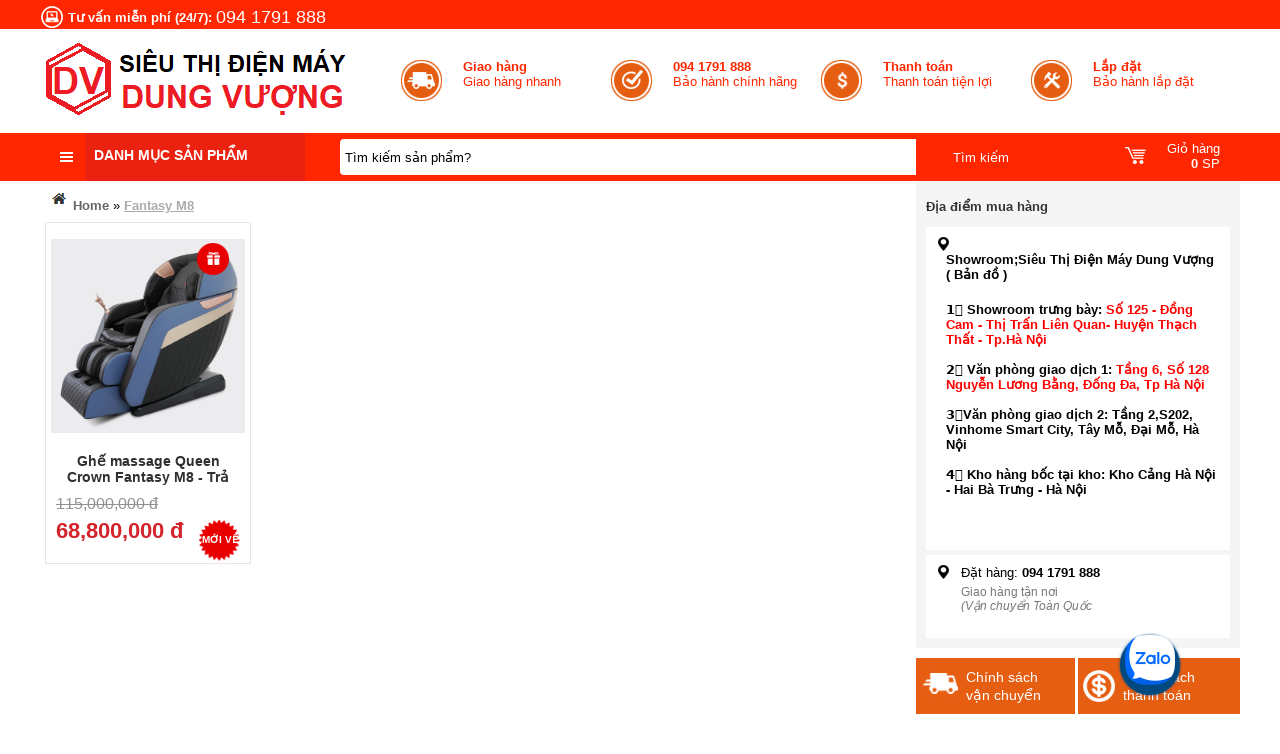

--- FILE ---
content_type: text/html; charset=UTF-8
request_url: https://www.dienmaydungvuong.com/search/label/Fantasy%20M8
body_size: 99131
content:
<!DOCTYPE html>
<html class='v2' dir='ltr' xmlns='http://www.w3.org/1999/xhtml' xmlns:b='http://www.google.com/2005/gml/b' xmlns:data='http://www.google.com/2005/gml/data' xmlns:expr='http://www.google.com/2005/gml/expr'>
<head>
 <!-- Meta Robots Search -->
<meta content='width=device-width, initial-scale=1.0, user-scalable=1.0, minimum-scale=1.0, maximum-scale=5.0' name='viewport'/>
<meta content='text/html; charset=UTF-8' http-equiv='Content-Type'/>
<link href='https://www.dienmaydungvuong.com/favicon.ico' rel='icon' type='image/x-icon'/>
<meta content='all-language' http-equiv='Content-Language'/>
<meta content='IE=Edge' http-equiv='X-UA-Compatible'/>
<meta content='Vietnam' name='geo.placename'/>
<meta content='VN' name='geo.country'/>
<meta content='vi' name='language'/>
<meta content='global' name='target'/>
<meta content='global' name='distribution'/>
<meta content='general' name='rating'/>
<meta content='1 days' name='revisit-after'/>
<meta content='true' name='MSSmartTagsPreventParsing'/>
<meta content='index, follow' name='googlebot'/>
<meta content='follow, all' name='Googlebot-Image'/>
<meta content='follow, all' name='msnbot'/>
<meta content='follow, all' name='Yahoo'/>
<meta content='follow, all' name='Bing'/>
<meta content='all' name='spiders'/>
<meta content='all' name='WEBCRAWLERS'/>
<!-- Google Tag Manager -->
<script>(function(w,d,s,l,i){w[l]=w[l]||[];w[l].push({'gtm.start':
new Date().getTime(),event:'gtm.js'});var f=d.getElementsByTagName(s)[0],
j=d.createElement(s),dl=l!='dataLayer'?'='+l:'';j.async=true;j.src=
'https://www.googletagmanager.com/gtm.js?id='+i+dl;f.parentNode.insertBefore(j,f);
})(window,document,'script','dataLayer','GTM-KMP47CM');</script>
<!-- End Google Tag Manager -->
<!-- Google tag (gtag.js) -->
<script async='async' src='https://www.googletagmanager.com/gtag/js?id=AW-11436932233'></script>
<script>
  window.dataLayer = window.dataLayer || [];
  function gtag(){dataLayer.push(arguments);}
  gtag('js', new Date());

  gtag('config', 'AW-11436932233');
</script>
<!-- Owner Sife Verification -->
<meta content='b4c662f2f2a10dca31e7abdf637dab7f' name='p:domain_verify'/>
<meta content='fxTgqT80lqqW7onPzWzM4Gwm88n7oqnRxUHVNXBthCo' name='google-site-verification'/>
<!-- Global site tag (gtag.js) - Google Analytics -->
<script async='async' src='https://www.googletagmanager.com/gtag/js?id=UA-183752550-1'>
</script>
<script>
  window.dataLayer = window.dataLayer || [];
  function gtag(){dataLayer.push(arguments);}
  gtag('js', new Date());

  gtag('config', 'UA-183752550-1');
</script>
<meta content='c57da2c81bb8b12c38e39047f3baccaa' name='p:domain_verify'/>
<!-- FIX LINK M=1? -->
<script>/*<![CDATA[*/ var uri = window.location.toString(); if (uri.indexOf("%3D","%3D") > 0) { var clean_uri = uri.substring(0, uri.indexOf("%3D")); window.history.replaceState({}, document.title, clean_uri);} var uri = window.location.toString(); if (uri.indexOf("%3D%3D","%3D%3D") > 0) { var clean_uri = uri.substring(0, uri.indexOf("%3D%3D")); window.history.replaceState({}, document.title, clean_uri);} var uri = window.location.toString(); if (uri.indexOf("&m=1","&m=1") > 0) { var clean_uri = uri.substring(0, uri.indexOf("&m=1")); window.history.replaceState({}, document.title, clean_uri); } var uri = window.location.toString(); if (uri.indexOf("?m=1","?m=1") > 0) { var clean_uri = uri.substring(0, uri.indexOf("?m=1"));window.history.replaceState({}, document.title, clean_uri);}; var protocol=window.location.protocol.replace(/\:/g,''); if(protocol=='http'){ var url=window.location.href.replace('http','https'); window.location.replace(url);} /*]]>*/</script>
<!-- Tên label Tùy chỉnh Label -->
<!-- DANH MỤC TIVI -->
<!-- DANH KẾT DANH MỤC TIVI -->
<!-- DANH MỤC TIVI SONY -->
<!-- DANH KẾT DANH MỤC TIVI SONY -->
<!-- DANH MỤC TIVI SAMSUNG -->
<!-- DANH KẾT DANH MỤC TIVI Samsung -->
<!-- DANH MỤC TIVI LG-->
<!-- DANH KẾT DANH MỤC TIVI LG -->
<!-- DANH MỤC TIVI Casper-->
<!-- DANH KẾT DANH MỤC TIVI Casper -->
<!-- DANH MỤC LOA -->
<!-- DANH KẾT DANH MỤC LOA -->
<!-- DANH MỤC TỦ LẠNH -->
<!-- DANH KẾT DANH MỤC TỦ LẠNH -->
<!-- DANH MỤC TỦ ĐÔNG -->
<!-- DANH KẾT DANH MỤC TỦ ĐÔNG -->
<!-- DANH MỤC TỦ MÁT -->
<!-- DANH KẾT DANH MỤC TỦ MÁT -->
<!-- DANH MỤC MÁY GIẶT -->
<!-- DANH KẾT DANH MỤC MÁY GIẶT -->
<!-- DANH MỤC MÁY SẤY -->
<!-- DANH KẾT DANH MỤC MÁY SẤY -->
<!-- DANH MỤC TỦ SẤY -->
<!-- DANH KẾT DANH MỤC TỦ SẤY -->
<!-- DANH MỤC ĐIỀU HÒA-->
<!-- DANH KẾT DANH MỤC ĐIỀU HÒA -->
<!-- DANH MỤC ĐIỀU HÒA DỰ ÁN-->
<!-- DANH KẾT DANH MỤC ĐIỀU HÒA DỰ ÁN -->
<!-- DANH MỤC QUẠT ĐIỀU HÒA-->
<!-- DANH KẾT DANH MỤC QUẠT ĐIỀU HÒA -->
<!-- DANH MỤC MÁY RỬA BÁT-->
<!-- DANH KẾT DANH MỤC MÁY RỬA BÁT -->
<!-- DANH MỤC ĐIỀU HÒA CASPER -->
<!-- DANH KẾT THÚC MỤC ĐIỀU HÒA CASPER -->
<!-- DANH MỤC 9000btu -->
<!-- DANH KẾT THÚC MỤC 9000btu-->
<!-- DANH MỤC 12000btu -->
<!-- Blog Title -->
<meta content='index,follow' name='robots'/>
<!-- Meta Title -->
<meta content='Siêu Thị Điện Máy Dung Vượng - Uy tín 30 năm, Sản phẩm chính hãng,Giá rẻ, Trả góp 0%, Ship Toàn Quốc: Fantasy M8' property='og:title'/>
<meta content='Siêu Thị Điện Máy Dung Vượng - Uy tín 30 năm, Sản phẩm chính hãng,Giá rẻ, Trả góp 0%, Ship Toàn Quốc: Fantasy M8' property='og:image:alt'/>
<meta content='Siêu Thị Điện Máy Dung Vượng - Uy tín 30 năm, Sản phẩm chính hãng,Giá rẻ, Trả góp 0%, Ship Toàn Quốc: Fantasy M8' name='twitter:title'/>
<meta content='Siêu Thị Điện Máy Dung Vượng - Uy tín 30 năm, Sản phẩm chính hãng,Giá rẻ, Trả góp 0%, Ship Toàn Quốc: Fantasy M8' name='twitter:image:alt'/>
<meta content='Siêu Thị Điện Máy Dung Vượng - Uy tín 30 năm, Sản phẩm chính hãng,Giá rẻ, Trả góp 0%, Ship Toàn Quốc' property='og:site_name'/>
<!-- Meta Image -->
<meta content='https://blogger.googleusercontent.com/img/b/R29vZ2xl/AVvXsEiJQv0-lLhaLJKPDMUlYr9ltri_q383aO9CgZKGl0pPy6RcCnG2is04I11ISyh7FBflkgaVNBT1j4N66qVfyZcy3gwlvqGloX9iMN_Q2XY8bkUtHKhzeDi2C3T_0KO6V20t-GtdwklcqCj2/s1600/banner_3.png' property='og:image'/>
<meta content='https://blogger.googleusercontent.com/img/b/R29vZ2xl/AVvXsEiJQv0-lLhaLJKPDMUlYr9ltri_q383aO9CgZKGl0pPy6RcCnG2is04I11ISyh7FBflkgaVNBT1j4N66qVfyZcy3gwlvqGloX9iMN_Q2XY8bkUtHKhzeDi2C3T_0KO6V20t-GtdwklcqCj2/s1600/banner_3.png' name='twitter:image'/>
<!-- Meta Description -->
<meta content='' name='description'/>
<meta content='' property='og:description'/>
<meta content='' name='twitter:description'/>
<!-- Meta Keywords -->
<meta content='Fantasy M8' name='keywords'/>
<meta content='Siêu Thị Điện Máy Dung Vượng - Uy tín 30 năm, Sản phẩm chính hãng,Giá rẻ, Trả góp 0%, Ship Toàn Quốc' property='article:tag'/>
<!-- Meta Link -->
<link href='https://www.dienmaydungvuong.com/search/label/Fantasy%20M8' rel='canonical'/>
<link href='https://www.dienmaydungvuong.com/search/label/Fantasy%20M8' hreflang='x-default' rel='alternate'/>
<meta content='https://www.dienmaydungvuong.com/search/label/Fantasy%20M8' property='og:url'/>
<!-- Meta Owner -->
<meta content='Sanden intercool' name='Author'/>
<link href='https://www.facebook.com/dienmaydungvuongtt' rel='me'/>
<link href='https://www.facebook.com/dienmaydungvuongtt' rel='author'/>
<link href='https://www.facebook.com/dienmaydungvuongtt' rel='publisher'/>
<meta content='100010338496229' property='fb:admins'/>
<meta content='000000000000999' property='fb:pages'/>
<meta content='312726339647495' property='fb:app_id'/>
<meta content='https://www.facebook.com/000000000000999' property='article:author'/>
<meta content='https://www.facebook.com/000000000000999' property='article:publisher'/>
<meta content='@' name='twitter:site'/>
<meta content='@' name='twitter:creator'/>
<meta content='Siêu Thị Điện Máy Dung Vượng - Uy tín 30 năm, Sản phẩm chính hãng,Giá rẻ, Trả góp 0%, Ship Toàn Quốc' name='copyright'/>
<!-- Meta Theme Color -->
<meta content='#fff' name='theme-color'/>
<meta content='#fff' name='msapplication-navbutton-color'/>
<meta content='#fff' name='apple-mobile-web-app-status-bar-style'/>
<meta content='yes' name='apple-mobile-web-app-capable'/>
<!-- Meta Blogger Rss -->
<meta content='blogger' name='generator'/>
<link href='https://www.blogger.com/openid-server.g' rel='openid.server'/>
<link href='https://www.dienmaydungvuong.com/search/label/Fantasy%20M8' rel='openid.delegate'/>
<link href='https://www.dienmaydungvuong.com/feeds/posts/default' rel='alternate' title='Siêu Thị Điện Máy Dung Vượng - Uy tín 30 năm, Sản phẩm chính hãng,Giá rẻ, Trả góp 0%, Ship Toàn Quốc - Atom' type='application/atom+xml'/>
<link href='//www.blogger.com/feeds/7116401818542044960/posts/default' rel='alternate' title='Siêu Thị Điện Máy Dung Vượng - Uy tín 30 năm, Sản phẩm chính hãng,Giá rẻ, Trả góp 0%, Ship Toàn Quốc - Atom' type='application/atom+xml'/>
<link href='https://www.dienmaydungvuong.com/feeds/posts/default?alt=rss' rel='alternate' title='Siêu Thị Điện Máy Dung Vượng - Uy tín 30 năm, Sản phẩm chính hãng,Giá rẻ, Trả góp 0%, Ship Toàn Quốc - RSS' type='application/rss+xml'/>
<!-- Meta Open Graph -->
<meta content='article' property='og:type'/>
<meta content='vi_VN' property='og:locale'/>
<meta content='en_US' property='og:locale:alternate'/>
<!-- Global site tag (gtag.js) - Google Analytics -->
<script async='async' src='https://www.googletagmanager.com/gtag/js?id=G-5BFCND81DR'></script>
<script>
  window.dataLayer = window.dataLayer || [];
  function gtag(){dataLayer.push(arguments);}
  gtag('js', new Date());

  gtag('config', 'G-5BFCND81DR');
</script>
<!-- Schema -->
<style>
  /* Ẩn toàn bộ link tạm thời */
  a[data-check-link] {
    display: none !important;
  }
</style>
<!-- TỰ ĐỘNG XÓA LINK NGOÀI (Trừ Zalo, Messenger, Facebook, Tel, Mail) -->
<script type='text/javascript'>
//<![CDATA[
document.addEventListener("DOMContentLoaded", function () {
  var hostname = window.location.hostname;
  var links = document.querySelectorAll("a");

  links.forEach(function (link) {
    var href = link.href;

    // Kiểm tra: là link ngoài + KHÔNG thuộc whitelist
    var isExternal = link.hostname && link.hostname !== hostname;
    var isWhitelist = href.includes("zalo.me") ||
                      href.startsWith("tel:");

    if (isExternal && !isWhitelist) {
      if (link.querySelector("img")) {
        // Nếu có ảnh thì giữ ảnh, bỏ thẻ <a>
        var img = link.querySelector("img");
        link.parentNode.replaceChild(img, link);
      } else {
        // Nếu không có ảnh thì giữ text
        var span = document.createElement("span");
        span.textContent = link.textContent;
        link.parentNode.replaceChild(span, link);
      }
    }
  });
});
//]]>
</script>
<!-- NOFOLLOW OUT LINK -->
<script type='text/javascript'>
//<![CDATA[
document.addEventListener("DOMContentLoaded", function () {
  var hostname = location.hostname;
  var links = document.querySelectorAll("a");

  links.forEach(function (link) {
    var href = link.href || "";

    // Nếu là link ngoài domain → thêm nofollow
    var isExternal = link.hostname && link.hostname !== hostname;

    if (isExternal) {
      link.setAttribute("rel", "nofollow");
      link.setAttribute("target", "_blank"); // tuỳ chọn, có thể bỏ nếu không muốn mở tab mới
    }
  });
});
//]]>
</script>
<!-- Google Sitelinks Searchbox -->
<script type='application/ld+json'> {
"@context": "http://schema.org",
"@type": "Website",
"url": "https://www.dienmaydungvuong.com/",
"potentialAction": {
"@type": "SearchAction",
"target": "https://www.dienmaydungvuong.com/search?q={searchbox_target}&referrer=sitelinks_searchbox",
"query-input": "required name=searchbox_target"
}
} </script>

<style type="text/css">
<!-- /* <style id='page-skin-1' type='text/css'><!--
/*
-----------------------------------------------
CÔNG TY TNHH SX & TM DUNG VƯỢNG
Name:     Dung Vượng
Address:  Thạch Thất, Hà Nội, Việt Nam
Phone:    094 1791 888
Designer: Diệu Linh
URL:      https://www.dienmaydungvuong.com
----------------------------------------------- */
html{ border:0; margin:0px auto 0px auto; padding:0px 0px 0px 0px; font-size:13px; font-family:Arial; text-align:center;}
body { margin:0px auto 0px auto; padding:0px 0px 0px 0px; text-align:left; background-color:#ffffff;}
ul.ulClear, ul.ulClear li{ list-style: none; margin:0px auto 0px auto; padding:0px 0px 0px 0px;}
img{ border:0px;}
a{ color:#002E96; text-decoration:underline;}
a:hover{ color:#002E96; text-decoration:none;}
a.none{ color:#000000; text-decoration:none;}
h1.none, h2.none{ font-size:12px; margin:0px; padding:0px; font-weight:normal;}
.clearUl ul, .clearUl li{ list-style: none; margin:0px auto 0px auto; padding:0px 0px 0px 0px;}
.clear{ clear:both;}
.clear5px{ clear:both; height:5px;}
.clear10px{ clear:both; height:10px;}
.clear15px{ clear:both; height:15px;}
.clear20px{ clear:both; height:20px;}
.clearLine{ border-bottom:solid 1px #dcdcdc; clear:both;}
.path { border:solid 1px #ffffff; padding:8px; border-radius:4px;}
.path .symbolh{ display:inline-block; width:20px; height:20px; background: url("https://blogger.googleusercontent.com/img/b/R29vZ2xl/AVvXsEiSKtTYG3rNYVTFmZNn5UqKXhSMIFcb5PgO-1lWSM0ig7DZy4avuQ3AbgNWWBKlb-vFsUgwiVcS6BDHOiZCsQklrleWZNPn7PFsCsh_9-2RndTs06FEeKUwF5q_tb59HAoNeN9gGdpqM_A/s1600/icon.png") no-repeat scroll -100px -90px transparent;}
.path a.name { color: #656565; text-decoration:none; display:inline-block; font-weight:bold;}
.path a.name:hover { color:#37ae38;}
.path a.cssName{ color:#ababab; text-decoration:underline;}
.path a.cssName:hover{text-decoration:none; color:#37ae38;}
.path .symbol{ float:left; padding:0px 2px; font-weight:100;}
.path .menu{ float:left; padding:0px 2px;}
.path .menu h1{ color:#c11e4f; text-decoration:none;  font-size:14px; margin:0px; text-transform:uppercase;}
.path h1{ text-decoration:none;  font-size:13px; margin:0px;}
.path1 { color:#333333; font-family:inherit; padding:0px 0px 5px;}
.path1 a.name { color: #333333; text-decoration:none; font-size:12px;}
.path1 a.name:hover { color:#c11e4f;}
.path1 a.cssName{ color:#c11e4f; text-decoration:none;  font-size:12px;}
.path1 a.cssName:hover{ text-decoration:underline;}
.path1 .left{ float:left;}
.path1 .right{ float:right;}
.path1 .symbol{ float:left; padding:0px 2px; font-weight:100;}
.path1 .menu{ float:left; padding:0px 2px;}
.path1 .menu h1{ color:#c11e4f; text-decoration:none;  font-size:14px; margin:0px; text-transform:uppercase;}
.path-menu{ width:200px; background-color:#f2f2f2;}
.path-menu a{ border-bottom:solid 1px #e2e2e2; display:block; margin:0px 10px; padding:5px 0px; color:#313131; text-decoration:none;}
.path-menu a:hover{ color:#b20024;}
.globalRed{ color:Red;}
.globalBlue{ color:Blue;}
.globalOrange{ color:Orange;}
.pageding{ padding:10px 0px; text-align:center;}
.pageding li{ background-color: #f2f2f2; border-radius: 4px; color: #4e4e4e; display: inline-block; font-weight: bold; margin: 0 2px; padding: 5px 10px;}
.pageding a{ font-weight:bold; text-decoration:none; color:#565656;}
.pageding .pageshover{ background-color:#37ae3a; color:#ffffff;}
.colorRed{ color:Red;}
.errorRs1{ padding:10px; text-align:center; color:Red;}
.fix{ max-width:1200px; margin:0px auto; background-color:#ffffff; padding:0px 2px;}
.fixtemp1{ max-width:1200px; margin:0px auto; padding:0px 2px;}
.fixTitle{ position:fixed; top:-150px; right:0px; font-size:12px; margin:0px;}
.home-content{ float:left; width:74%;}
.home-left{ float:left; width:74%;}
.home-right{ float:right; width:25%;}
.bannerRight img{ max-width:100%;}
.banner-proDetail{ text-align:center; padding:10px 0px;}
.banner-proDetail img{ max-width:100%;}
/*Header =============*/
.header-top{ background-color:#ff2600; color:#ffffff;}
.header-top .l{ float:left; padding-top:5px;}
.header-top .r{ float:right;}
.header-top .l .hot{ color:#ffffff; font-size:18px;}
.header-top .l span{ vertical-align:middle;}
.header-top .l .symbol{ width:24px; height:24px; display:inline-block; background: url("https://blogger.googleusercontent.com/img/b/R29vZ2xl/AVvXsEiSKtTYG3rNYVTFmZNn5UqKXhSMIFcb5PgO-1lWSM0ig7DZy4avuQ3AbgNWWBKlb-vFsUgwiVcS6BDHOiZCsQklrleWZNPn7PFsCsh_9-2RndTs06FEeKUwF5q_tb59HAoNeN9gGdpqM_A/s1600/icon.png") no-repeat scroll left top transparent;}
.header-top .r .log{ float:left;}
.header-top .r a{ color:#ffffff; text-decoration:none; padding:6px 10px; display:inline-block;}
.header-top .r .log a span{  width:20px; height:20px; display:inline-block; background: url("https://blogger.googleusercontent.com/img/b/R29vZ2xl/AVvXsEiSKtTYG3rNYVTFmZNn5UqKXhSMIFcb5PgO-1lWSM0ig7DZy4avuQ3AbgNWWBKlb-vFsUgwiVcS6BDHOiZCsQklrleWZNPn7PFsCsh_9-2RndTs06FEeKUwF5q_tb59HAoNeN9gGdpqM_A/s1600/icon.png") no-repeat scroll -29px top transparent; vertical-align:middle;}
.header-top .r .rig{ float:left; margin-left:10px;}
.header-top .r .rig a{ color:#ffffff; text-decoration:none;}
.header-top .r .rig a span{  width:20px; height:20px; display:inline-block; background: url("https://blogger.googleusercontent.com/img/b/R29vZ2xl/AVvXsEiSKtTYG3rNYVTFmZNn5UqKXhSMIFcb5PgO-1lWSM0ig7DZy4avuQ3AbgNWWBKlb-vFsUgwiVcS6BDHOiZCsQklrleWZNPn7PFsCsh_9-2RndTs06FEeKUwF5q_tb59HAoNeN9gGdpqM_A/s1600/icon.png") no-repeat scroll -48px top transparent; vertical-align:middle;}
.header-top .r a:hover{ background-color:#e95e0b;}
.header{ background-color:#ffffff;}
.header .fix {background-color:#ffffff!important;}
.header .logo{ float:left; width:30%;}
.header .logo img {max-width:97%;padding-top:5px}
.header .info{ float:right; width:70%;}
.header .info .text{ float:left; width:25%; padding:30px 0px;}
.header .info .text .l{ float:left; width:30%;}
.header .info .text .r{ float:left; width:70%;}
.header .info .text .l a{ width:44px; height:44px; display:inline-block; background: url("https://blogger.googleusercontent.com/img/b/R29vZ2xl/AVvXsEiSKtTYG3rNYVTFmZNn5UqKXhSMIFcb5PgO-1lWSM0ig7DZy4avuQ3AbgNWWBKlb-vFsUgwiVcS6BDHOiZCsQklrleWZNPn7PFsCsh_9-2RndTs06FEeKUwF5q_tb59HAoNeN9gGdpqM_A/s1600/icon.png") no-repeat scroll left top transparent; vertical-align:middle; text-decoration:none;}
.header .info .t1 .l a{ background-position:-75px top;}
.header .info .t2 .l a{ background-position:-121px top;}
.header .info .t3 .l a{ background-position:-167px top;}
.header .info .t4 .l a{ background-position:-213px top;}
.header .info .text .r a{ color:#ff2600; text-decoration:none;}
.header .info .text:hover .r a b{ color:#e65c13;}
.header-menu{ background-color:#ff2600; height:48px; }
.header-menu .menu{ float:left; width:25%; height:48px;}
.header-menu .search{ float:left; width:60%;}
.header-menu .cart{ float:right; padding-top:5px; text-align:right; width:15%;}
.header-menu .menu span{ display:inline-block; width:20px; height:20px; background: url("https://blogger.googleusercontent.com/img/b/R29vZ2xl/AVvXsEiSKtTYG3rNYVTFmZNn5UqKXhSMIFcb5PgO-1lWSM0ig7DZy4avuQ3AbgNWWBKlb-vFsUgwiVcS6BDHOiZCsQklrleWZNPn7PFsCsh_9-2RndTs06FEeKUwF5q_tb59HAoNeN9gGdpqM_A/s1600/icon.png") no-repeat scroll left -30px transparent;}
.header-menu .cart a{ background-color:#ff2600; display:inline-block; border-radius:4px; padding:0px 10px; color:#ffffff; text-decoration:none;}
.header-menu .cart a .symbol{ display:inline-block; width:22px; height:22px; background: url("https://blogger.googleusercontent.com/img/b/R29vZ2xl/AVvXsEiSKtTYG3rNYVTFmZNn5UqKXhSMIFcb5PgO-1lWSM0ig7DZy4avuQ3AbgNWWBKlb-vFsUgwiVcS6BDHOiZCsQklrleWZNPn7PFsCsh_9-2RndTs06FEeKUwF5q_tb59HAoNeN9gGdpqM_A/s1600/icon.png") no-repeat scroll -33px -24px transparent; vertical-align:middle;}
.header-menu .cart a .text{ display:inline-block; vertical-align:middle; margin-left:5px; padding:3px 10px; border-left:solid 1px #ff2905; }
.header-menu .cart a:hover{ color:Yellow;}
/*default=======================*/
.h-menu{ position:absolute; left:0px; top:0px; width:265px;}
.h-banner{ padding-top:5px;}
.menu-fix{ position:relative;}
.menu-fix .menu{ position:absolute; width:265px; height:48px; top:-48px; left:0px; background-color:#eb220f; }
.menu-fix .menu a.a{  color:#ffffff; text-transform:uppercase; font-weight:bold; display:inline-block; text-decoration:none; font-size:14px;  padding-top:10px; padding-left:5px;}
.menu-fix .menu a.a:hover{ color:Yellow;}
.menu-fix .menu span{ display:inline-block; width:45px; height:48px; background: url("https://blogger.googleusercontent.com/img/b/R29vZ2xl/AVvXsEiSKtTYG3rNYVTFmZNn5UqKXhSMIFcb5PgO-1lWSM0ig7DZy4avuQ3AbgNWWBKlb-vFsUgwiVcS6BDHOiZCsQklrleWZNPn7PFsCsh_9-2RndTs06FEeKUwF5q_tb59HAoNeN9gGdpqM_A/s1600/icon.png") no-repeat scroll left -46px #ff2600; vertical-align:middle;}
.menu-fix .menu span a{ display:block; text-decoration:none; height:48px;}
.menu-fix1{ background-color:#eeeeee; border-bottom:solid 1px #e3e3e3; height:36px;}
.menu-fix1 .h_menu_item{ padding-top:2px; float:left;}
.menu-fix1 .menupro{ color:#333333; width:265px; height:30px; background: url("../Images/icon-v.png") repeat-x scroll left -252px transparent;  border:solid 1px #d6d6d6; border-radius:4px; }
.menu-fix1 .menupro p{ margin:0px; text-transform:uppercase;  font-weight:bold; padding-top:8px; text-align:center;}
.menu-fix1 .h_menu_item:hover .menupro{ background-color:#f17633; background-image:none; color:#ffffff;}
.bobmenu-wrapper { border-top: 0 none; z-index: 9; position:relative;  background-color:#ffffff;  border-radius:0px 0px 0px 4px;}
.bobmenu-wrapper ul.bobmenu{ height:495px; border-radius:0px 0px 0px 4px; overflow:hidden; border:solid 1px #d8d8d8;}
.bobmenu-wrapper ul.bobmenu li{  height:38px;}
.bobmenu-wrapper ul.bobmenu li a.cssName{ border-top:solid 1px #d7d7d7; color:#434343;}
.bobmenu-wrapper ul.bobmenu > li > a.cssName {display: block; text-decoration:none;}
.bobmenu-wrapper ul.bobmenu > li:hover > a.cssName { color:#e65c14;}
.bobmenu-wrapper ul.bobmenu li a.cssName .img{ float:left; width:45px; border-right:solid 1px #d7d7d7; height:38px; text-align:center;}
.bobmenu-wrapper ul.bobmenu li a.cssName .img img{ width:35px; height:35px;}
.bobmenu-wrapper ul.bobmenu li a.cssName .info{ float:left; padding-top:8px; padding-left:5px; width:196px;}
.bobmenu-wrapper ul.bobmenu li a.cssName .symbol{ float:right; width:10px; height:10px;  background: url("https://blogger.googleusercontent.com/img/b/R29vZ2xl/AVvXsEiSKtTYG3rNYVTFmZNn5UqKXhSMIFcb5PgO-1lWSM0ig7DZy4avuQ3AbgNWWBKlb-vFsUgwiVcS6BDHOiZCsQklrleWZNPn7PFsCsh_9-2RndTs06FEeKUwF5q_tb59HAoNeN9gGdpqM_A/s1600/icon.png") no-repeat scroll left -30px transparent; margin-right:5px; margin-top:12px;}
.bobmenu-wrapper .bobsubmenu-wrapper { background-color: #fff; border-left: 3px solid #e45e15;
display: none; left: 263px;
position: absolute; top: 0px; width: 684px; z-index: 2;}
.bobmenu-wrapper ul.bobmenu > li:hover .bobsubmenu-wrapper { display: block; }
.bobsubmenu-wrapper .border{ padding:0px 10px; height:495px;}
.bobsubmenu-wrapper .border .l{ float:left; width:60%;}
.bobsubmenu-wrapper .border .r{ float:right; width:40%; text-align:right; padding-top:10px;}
.bobsubmenu-wrapper .border .l .list{ float:left; width:50%; padding-top:10px;}
.bobsubmenu-wrapper .border .l .list p{ margin:0px; padding:5px 0px; text-align:center;}
.bobsubmenu-wrapper .border .l .list .img{ height:100px; text-align:center;}
.bobsubmenu-wrapper .border .l .list .img img{ width:100px; height:100px; border:solid 1px #e1e1e1; border-radius:2px;}
.bobsubmenu-wrapper .border .l .list .name{ font-weight:bold; color:#434343; text-align:center;}
.bobsubmenu-wrapper .border .l .list .name a{ color:#434343; text-decoration:none;}
.bobsubmenu-wrapper .border .l .list .name a:hover{ color:#e65c14;}
.bobsubmenu-wrapper .border .l .list:hover .name a{ color:#e65c14;}
.bobsubmenu-wrapper .border .list1{ float:left; width:25%; text-align:center; padding-top:10px;}
.bobsubmenu-wrapper .border .list1 p{ margin:0px; padding:5px 0px 0px; text-align:center;}
.bobsubmenu-wrapper .border .list1 .img{ height:60px; text-align:center;}
.bobsubmenu-wrapper .border .list1 .img img{ width:100px; height:60px; border:solid 1px #e1e1e1; border-radius:2px;}
.bobsubmenu-wrapper .border .list1 .name{ font-weight:bold; color:#434343; text-align:center}
.bobsubmenu-wrapper .border .list1 .name a{ color:#434343; text-decoration:none;}
.bobsubmenu-wrapper .border .list1:hover .name a{ color:#e65c14;}
.bobsubmenu-wrapper .border .list1 .name a:hover{ color:#e65c14;}
.bobsubmenu-wrapper .border .r img{ width:98%;}
.h-banner .l{ float:right; width:670px; margin-right:10px;}
.h-banner .r{ float:right; width:240px;}
.h-banner .r img{ margin-bottom:5px; width:100%; height:160px;}
.h-banner .r a{ text-decoration:none;}
.h-banner1{ text-align:center; padding:10px 0px;}
.h-banner1 li{ display:inline-block;}
.h-banner1 li.rows0{ text-align:left;}
.h-banner1 li.rows3{ text-align:right;}
.h-banner2{ text-align:center; padding:10px 0px;}
.h-banner2 li.rows0{ float:left; width:50%;}
.h-banner2 li.rows1{ float:right; width:50%;}
.h-banner2 li img{ width:100%;}
.h-banner3{float:left; width:50%;}
.h-banner3 .b{ margin:20px 0px 0px 25px;}
.h-banner3 img{ height:400px; max-width:100%;}
.h-banner4{float:left; width:50%;}
.h-banner4 .b{ margin:15px 0px 0px 15px;}
.h-banner4 img{ max-width:100%; padding-top:1px;}
h1.proTitle{ background-color:#f3f3f3; border-bottom:solid 2px #ff2905; border-left:solid 9px #ff2905; border-right:solid 0px #ff2905; padding:8px 10px; text-align:left; font-size:16px; text-transform:uppercase; font-weight:100;}
h1.proTitle a{color: #232323; float: right; font-size: 12px; font-weight: bold; padding-top: 5px; text-decoration: none; text-transform: none;}
h1.proTitle a span{ display:inline-block; width:18px; height:18px; background: url("https://blogger.googleusercontent.com/img/b/R29vZ2xl/AVvXsEiSKtTYG3rNYVTFmZNn5UqKXhSMIFcb5PgO-1lWSM0ig7DZy4avuQ3AbgNWWBKlb-vFsUgwiVcS6BDHOiZCsQklrleWZNPn7PFsCsh_9-2RndTs06FEeKUwF5q_tb59HAoNeN9gGdpqM_A/s1600/icon.png") no-repeat scroll -265px -9px transparent;}
h1.proTitle a:hover{ color:#e95e0b;}
h2.proTitle{ background-color:#f3f3f3; border-bottom:solid 2px #ff2905; border-left:solid 9px #ff2905; border-right:solid 0px #ff2905; padding:8px 10px; text-align:left; font-size:16px; text-transform:uppercase; font-weight:100;}
h2.proTitle a{color: #232323; float: right; font-size: 12px; font-weight: bold; padding-top: 5px; text-decoration: none; text-transform: none;}
h2.proTitle a span{ display:inline-block; width:18px; height:18px; background: url("https://blogger.googleusercontent.com/img/b/R29vZ2xl/AVvXsEiSKtTYG3rNYVTFmZNn5UqKXhSMIFcb5PgO-1lWSM0ig7DZy4avuQ3AbgNWWBKlb-vFsUgwiVcS6BDHOiZCsQklrleWZNPn7PFsCsh_9-2RndTs06FEeKUwF5q_tb59HAoNeN9gGdpqM_A/s1600/icon.png") no-repeat scroll -265px -9px transparent;}
h2.proTitle a:hover{ color:#e95e0b;}
h2.proTitle1{ background-color:#f3f3f3; border-bottom:solid 2px #ff2905; border-left:solid 9px #ff2905; border-right:solid 0px #ff2905; padding:8px 10px; text-align:center;}
h2.proTitle1 a{ font-size:16px; text-transform:uppercase; font-weight:100; color: #232323; text-decoration:none;}
h2.proTitle1 a:hover{ color:#e95e0b;}
.h-proContent{ position:relative; padding:0px 40px;}
.h-proContent .symbolp{ width:30px; height:40px; position:absolute; left:5px; top:140px; background: url("https://blogger.googleusercontent.com/img/b/R29vZ2xl/AVvXsEiSKtTYG3rNYVTFmZNn5UqKXhSMIFcb5PgO-1lWSM0ig7DZy4avuQ3AbgNWWBKlb-vFsUgwiVcS6BDHOiZCsQklrleWZNPn7PFsCsh_9-2RndTs06FEeKUwF5q_tb59HAoNeN9gGdpqM_A/s1600/icon.png") no-repeat scroll -67px -47px transparent; text-decoration:none;}
.h-proContent .symboln{ width:30px; height:40px; position:absolute; right:5px; top:140px; background: url("https://blogger.googleusercontent.com/img/b/R29vZ2xl/AVvXsEiSKtTYG3rNYVTFmZNn5UqKXhSMIFcb5PgO-1lWSM0ig7DZy4avuQ3AbgNWWBKlb-vFsUgwiVcS6BDHOiZCsQklrleWZNPn7PFsCsh_9-2RndTs06FEeKUwF5q_tb59HAoNeN9gGdpqM_A/s1600/icon.png") no-repeat scroll -197px -47px transparent; text-decoration:none;}
.h-proContent .symbolp:hover{ background-position:-110px -47px;}
.h-proContent .symboln:hover{ background-position:-155px -47px;}
.h-proContent .border{ overflow:hidden;}
.h-proContent .border li{ float:left; width:224px;  height:325px;}
.h-proContent li .b{ background-color:#ffffff; margin:0px 5px;  height:320px; border:solid 1px #e6e6e6; position:relative;}
.h-proContent li .icon-off{ position:absolute; top:20px; right:20px; width:34px; height:34px;  background: url("https://blogger.googleusercontent.com/img/b/R29vZ2xl/AVvXsEiSKtTYG3rNYVTFmZNn5UqKXhSMIFcb5PgO-1lWSM0ig7DZy4avuQ3AbgNWWBKlb-vFsUgwiVcS6BDHOiZCsQklrleWZNPn7PFsCsh_9-2RndTs06FEeKUwF5q_tb59HAoNeN9gGdpqM_A/s1600/icon.png") no-repeat scroll -251px -117px transparent; text-decoration:none;}
.h-proContent li .img{ height:200px; padding:5px; text-align:center;}
.h-proContent li .img a{ display:table-cell; width:200px; height:200px; vertical-align:middle; text-align:center;}
.h-proContent li .img img{ max-width:200px; max-height:200px;}
.h-proContent li .name{ padding:0px 10px; height:32px; overflow:hidden; text-align:center; font-weight:bold;}
.h-proContent li .name a{ color:#303030; font-size:14px; text-decoration:none;}
.h-proContent li .other{ padding:10px;}
.h-proContent li .other p{ margin:0px;}
.h-proContent li .other .price .line{ color:#929292; font-size:16px; padding-bottom:5px; text-decoration:line-through;}
.h-proContent li .other .pri1{ color:#d4232b; font-size:22px; font-weight:bold; padding-top:10px;}
.h-proContent li .other .pri{ color:#d4232b; font-size:22px; font-weight:bold;}
.h-proContent li .other .text{ color:#d4232b; font-size:18px;}
.h-proContent li a.move{background-color: #f04a4e; border-radius: 4px 4px 0 0; bottom: -5px; color: #ffffff; font-weight: bold; left: 67px; padding: 10px 20px; position: absolute; text-decoration: none; display:none; display:none;}
.h-proContent li .b:hover{ border:solid 1px #939393; border-radius:2px; box-shadow:0px 1px 3px #939393;}
.h-proContent li .b:hover .name a{ color:#3aac3a;}
.h-proContent li .b:hover a.move{ display:block;}
.h-proContent li .b a.move:hover{ opacity:0.6;}
.h-proContent li .other .price{ float:left;}
.h-proContent li .other .sale{ float:right; margin-top:10px; width:41px; height:41px; background: url("https://blogger.googleusercontent.com/img/b/R29vZ2xl/AVvXsEiSKtTYG3rNYVTFmZNn5UqKXhSMIFcb5PgO-1lWSM0ig7DZy4avuQ3AbgNWWBKlb-vFsUgwiVcS6BDHOiZCsQklrleWZNPn7PFsCsh_9-2RndTs06FEeKUwF5q_tb59HAoNeN9gGdpqM_A/s1600/icon.png") no-repeat scroll -241px -45px transparent; text-align:center;}
.h-proContent li .other .sale .title{ display:block; padding:11px 0px 0px 0px; color:#ffffff;}
.h-pro1-l{ float:left; width:20%;}
.h-pro1-r{ float:right; width:80%;}
.h-pro1-l img{ width:100%; margin-bottom:2px;}
.h-proThums{ position:relative; margin:0px 0px 10px; width:25%; float:left;}
.h-proThums .b{ background-color:#ffffff; margin:0px 5px;  height:340px; border:solid 1px #e6e6e6; position:relative;}
.h-proThums .icon-off{ position:absolute; top:20px; right:20px; width:34px; height:34px;  background: url("https://blogger.googleusercontent.com/img/b/R29vZ2xl/AVvXsEiSKtTYG3rNYVTFmZNn5UqKXhSMIFcb5PgO-1lWSM0ig7DZy4avuQ3AbgNWWBKlb-vFsUgwiVcS6BDHOiZCsQklrleWZNPn7PFsCsh_9-2RndTs06FEeKUwF5q_tb59HAoNeN9gGdpqM_A/s1600/icon.png") no-repeat scroll -251px -117px transparent; text-decoration:none;}
.h-proThums .img{ height:220px; padding:5px; text-align:center;}
.h-proThums .img a{ display:table-cell; width:220px; height:220px; vertical-align:middle; text-align:center;}
.h-proThums .img img{ width:100%; max-height:220px;}
.h-proThums .name{ padding:0px 10px; height:32px; overflow:hidden; text-align:center; font-weight:bold;}
.h-proThums .name a{ color:#303030; font-size:14px; text-decoration:none;}
.h-proThums .other{ padding:10px;}
.h-proThums .other p{ margin:0px;}
.h-proThums .other .price .line{ color:#929292; font-size:16px; padding-bottom:5px; text-decoration:line-through;}
.h-proThums .other .pri1{ color:#d4232b; font-size:22px; font-weight:bold; padding-top:10px;}
.h-proThums .other .pri{ color:#d4232b; font-size:22px; font-weight:bold;}
.h-proThums .other .text{ color:#d4232b; font-size:18px;}
.h-proThums a.move{background-color: #f04a4e; border-radius: 4px 4px 0 0; bottom: -5px; color: #ffffff; font-weight: bold; left: 67px; padding: 10px 20px; position: absolute; text-decoration: none; display:none; display:none;}
.h-proThums .b:hover{ border:solid 1px #939393; border-radius:2px; box-shadow:0px 1px 3px #939393;}
.h-proThums .b:hover .name a{ color:#3aac3a;}
.h-proThums .b:hover a.move{ display:block;}
.h-proThums .b a.move:hover{ opacity:0.6;}
.h-proThums .other .price{ float:left;}
.h-proThums .other .sale{ float:right; margin-top:10px; width:41px; height:41px; background: url("https://blogger.googleusercontent.com/img/b/R29vZ2xl/AVvXsEiSKtTYG3rNYVTFmZNn5UqKXhSMIFcb5PgO-1lWSM0ig7DZy4avuQ3AbgNWWBKlb-vFsUgwiVcS6BDHOiZCsQklrleWZNPn7PFsCsh_9-2RndTs06FEeKUwF5q_tb59HAoNeN9gGdpqM_A/s1600/icon.png") no-repeat scroll -241px -45px transparent; text-align:center;}
.h-proThums .other .sale .title{ display:block; padding:11px 0px 0px 0px; color:#ffffff;}
.h-pro2-l{ float:left; width:65%;}
.h-pro2-r{ float:right; width:35%;}
.h-pro2-r img{ width:100%; margin-bottom:2px;}
.h-proThums1{ position:relative; margin:0px 0px 10px; width:33%; float:left;}
.h-proThums1 .b{ background-color:#ffffff; margin:0px 5px; border:solid 1px #e6e6e6; position:relative; height:370px;}
.h-proThums1 .icon-off{ position:absolute; top:20px; right:20px; width:34px; height:34px;  background: url("https://blogger.googleusercontent.com/img/b/R29vZ2xl/AVvXsEiSKtTYG3rNYVTFmZNn5UqKXhSMIFcb5PgO-1lWSM0ig7DZy4avuQ3AbgNWWBKlb-vFsUgwiVcS6BDHOiZCsQklrleWZNPn7PFsCsh_9-2RndTs06FEeKUwF5q_tb59HAoNeN9gGdpqM_A/s1600/icon.png") no-repeat scroll -251px -117px transparent; text-decoration:none;}
.h-proThums1 .b .l{  }
.h-proThums1 .img{ height:250px; padding:5px; text-align:center;}
.h-proThums1 .img a{ display:table-cell; width:250px; height:250px; vertical-align:middle; text-align:center;}
.h-proThums1 .img img{ width:98%; max-height:230px;}
.h-proThums1 .name{ padding:0px 10px; height:32px; overflow:hidden; text-align:center; font-weight:bold;}
.h-proThums1 .name a{ color:#303030; font-size:14px; text-decoration:none;}
.h-proThums1 .other{ padding:10px;}
.h-proThums1 .other p{ margin:0px;}
.h-proThums1 .other .price .line{ color:#9b9b9b; font-size:16px; padding-bottom:5px; text-decoration:line-through;}
.h-proThums1 .other .pri1{ color:#e21c1b; font-size:22px; font-weight:bold; padding-top:10px;}
.h-proThums1 .other .pri{ color:#e21c1b; font-size:22px; font-weight:bold;}
.h-proThums1 .other .text{ color:#e21c1b; font-size:18px;}
.h-proThums1 a.move{background-color: #f04a4e; border-radius: 4px 4px 0 0; bottom: -5px; color: #ffffff; font-weight: bold; left: 67px; padding: 10px 20px; position: absolute; text-decoration: none; display:none; display:none;}
.h-proThums1 .b:hover{ border:solid 1px #939393; border-radius:2px; box-shadow:0px 1px 3px #939393;}
.h-proThums1 .b:hover .name a{ color:#3aac3a;}
.h-proThums1 .b:hover a.move{ display:block;}
.h-proThums1 .b a.move:hover{ opacity:0.6;}
.h-proThums1 .other .price{ float:left;}
.h-proThums1 .other .sale{ float:right; margin-top:10px; width:41px; height:41px; background: url("https://blogger.googleusercontent.com/img/b/R29vZ2xl/AVvXsEiSKtTYG3rNYVTFmZNn5UqKXhSMIFcb5PgO-1lWSM0ig7DZy4avuQ3AbgNWWBKlb-vFsUgwiVcS6BDHOiZCsQklrleWZNPn7PFsCsh_9-2RndTs06FEeKUwF5q_tb59HAoNeN9gGdpqM_A/s1600/icon.png") no-repeat scroll -241px -45px transparent; text-align:center;}
.h-proThums1 .other .sale .title{ display:block; padding:11px 0px 0px 0px; color:#ffffff;}
.h-proThums1 .b .l{ border:solid 1px #eeeeee;}
.h-proThums1 .b:hover .l{ border:solid 1px #ffffff;}
.h-new{ border-top:solid 1px #e0e0e0; border-bottom:solid 1px #e0e0e0; background-color:#f9f9f9;}
.h-new h2{ background-color:#f3f3f3; border-bottom:solid 2px #ff2905; border-left:solid 2px #ff2905; border-right:solid 2px #ff2905; padding:6px; text-align:center; font-size:16px; font-weight:100; text-transform:uppercase;}
.h-new .l{ float:left; width:50%; padding-top:10px;}
.h-new .l .b{ padding:0px 30px; border-right:solid 1px #ffffff; height:350px;}
.h-new .r .b{ padding:0px 30px; border-left:solid 1px #d4d4d4; height:350px;}
.h-new .r{ float:right; width:50%; padding-top:10px;}
.h-new .l .img{ float:left; width:50%;}
.h-new .l .img a{}
.h-new .l .img a img{ max-width:90%;}
.h-new .l .name{ float:left; width:45%; color:#717171; line-height:18px;}
.h-new .l .name a{ display:block; color:#414141; font-weight:bold; text-decoration:none; font-size:14px; padding-bottom:5px;}
.h-new .l .name a:hover{ color:#3aac3a;}
.h-new .l .other{ background-color:#f1f1f1; padding:10px; margin-top:10px; border-radius:4px;}
.h-new .l .other span{ width:20px; height:20px; display:inline-block; background: url("https://blogger.googleusercontent.com/img/b/R29vZ2xl/AVvXsEiSKtTYG3rNYVTFmZNn5UqKXhSMIFcb5PgO-1lWSM0ig7DZy4avuQ3AbgNWWBKlb-vFsUgwiVcS6BDHOiZCsQklrleWZNPn7PFsCsh_9-2RndTs06FEeKUwF5q_tb59HAoNeN9gGdpqM_A/s1600/icon.png") no-repeat scroll left -88px transparent;}
.h-new .l .other a{ color:#717171; text-decoration:none; display:block; padding:5px 0px;}
.h-new .l .other a:hover{ color:#3aac3a;}
.h-new .r .c{ padding:20px 0px 15px; font-size:14px;}
.h-new .r .cancel{ padding-top:20px; font-size:14px; line-height:20px;}
.special-move{ text-align:center;}
.special-move a{ display:inline-block; padding:8px 25px; color:#ffffff; text-transform:uppercase; background-color:#ed1e24; border-radius:4px; text-decoration:none; font-weight:bold;}
.special-move a:hover{opacity:0.6;}
/*h_menu==========*/
.h_menu_item{position:relative;}
.h_menu_sub{ position:absolute; z-index: 99; }
.menuh_sub{ left:-10px; top:22px; width:280px;}
.menuh_sub a.sname{ display:block; padding:3px 5px; text-decoration:none; color:#666666;}
.menuh_sub a.sname:hover{ color:#bc0047;}
.menuh_sub .border{ background: url("../Images/menu-s2.png") repeat-y scroll left top transparent; border-bottom:solid 1px #dbdcdc; border-radius:0px 0px 4px 4px; opacity:0.95;}
.menuh_sub .border .bg{ background: url("../Images/menu-s1.png") no-repeat scroll left top transparent; padding:10px 2px 10px 10px; opacity:0.95;}
.menuh_sub a.snames{ display:block; padding:3px 5px 3px 5px; text-decoration:none; color:#666666; font-size:12px;}
.menuh_sub a.snames:hover{ color:#bc0047;}
.menuh_sub a.snames span{ background: transparent url("https://blogger.googleusercontent.com/img/b/R29vZ2xl/AVvXsEiSKtTYG3rNYVTFmZNn5UqKXhSMIFcb5PgO-1lWSM0ig7DZy4avuQ3AbgNWWBKlb-vFsUgwiVcS6BDHOiZCsQklrleWZNPn7PFsCsh_9-2RndTs06FEeKUwF5q_tb59HAoNeN9gGdpqM_A/s1600/icon.png") no-repeat scroll -148px -27px; display: inline-block; height: 10px; vertical-align: middle; width: 10px;}
.menuh_sub a.snames:hover span{ background-position:-148px -41px;}
.brand_sub1{ left:-22px; top:22px; width:200px; text-align:center;}
.brand_sub1 .border{ border-top:solid 3px #9f2e30; margin-top:10px; text-align:center;}
.brand_sub1 .border a{ display:block; padding:5px; color:#ffffff; text-decoration:none;}
.brand_sub1 .border a:hover{ color:#610102;}
.brand_sub1 .border .bg{ background-color:#9f2e30; margin-top:9px; opacity:0.8; padding:5px 0px 10px;}
.brand_sub2{ left:-140px; top:22px; width:400px; text-align:center;}
.brand_sub2 .border{ border-top:solid 3px #eff0f0; margin-top:10px; text-align:center;}
.brand_sub2 .border a{ display:block; padding:5px; color:#666666; text-decoration:none;}
.brand_sub2 .border a:hover{ color:#ffffff;}
.brand_sub2 .border .bg{ background-color:#eff0f0; margin-top:9px; opacity:0.9; padding:5px 0px 10px;}
.brand_sub2 .border .left{ float:left; width:50%; border-right:solid 1px #e1e1e1;}
.brand_sub2 .border .right{ float:right; width:48%;}
.brand_sub2 .border p{ margin:0px; font-weight:bold;}
.brand_sub3{ left:-100px; top:22px; width:350px; text-align:center;}
.brand_sub3 .border{ border-top:solid 3px #fb6f69; margin-top:10px; text-align:center;}
.brand_sub3 .border a{ display:block; padding:5px; color:#ffffff; text-decoration:none;}
.brand_sub3 .border a:hover{ color:#be0901;}
.brand_sub3 .border .bg{ background-color:#fb6f69; margin-top:9px; opacity:0.8; padding:5px 0px 10px;}
.brand_sub3 .border .left{ float:left; width:50%;}
.brand_sub4{ left:-15px; top:22px; width:200px; text-align:center;}
.brand_sub4 .border{ border-top:solid 3px #7fca23; margin-top:10px; text-align:center;}
.brand_sub4 .border a{ display:block; padding:5px; color:#ffffff; text-decoration:none;}
.brand_sub4 .border a:hover{ color:#4b8900;}
.brand_sub4 .border .bg{ background-color:#7fca23; margin-top:9px; opacity:0.8; padding:5px 0px 10px;}
/*category=================*/
.cate-content{ float:right; width:76%; padding-top:10px;}
.cate-right{ float:left; width:22%; padding-top:10px;}
.cate-title{ padding:10px 5px; background-color:#efefef; text-align:left;}
.cate-title h1, .cate-title h2, .cate-title span{ font-weight:bold; font-size:14px; text-transform:uppercase; color:#444444; margin:0px;}
.cate-menu{ }
.cate-menu a{ color:#454545; display:block; border-top:dotted 1px #ccd3e4; text-decoration:none; padding:8px 0px; font-size:13px;}
.cate-menu a:hover{ color:#37ae38;}
.cate-menu a.active{ color:#37ae38;}
.cate-menu a span{ background: url("https://blogger.googleusercontent.com/img/b/R29vZ2xl/AVvXsEiSKtTYG3rNYVTFmZNn5UqKXhSMIFcb5PgO-1lWSM0ig7DZy4avuQ3AbgNWWBKlb-vFsUgwiVcS6BDHOiZCsQklrleWZNPn7PFsCsh_9-2RndTs06FEeKUwF5q_tb59HAoNeN9gGdpqM_A/s1600/icon.png") no-repeat scroll -40px -89px transparent; display: inline-block; height: 20px; width: 20px;}
.cateMn-list{}
.cateMn-list li{  border-top:dotted 1px #ccd3e4; padding:8px 0px;}
.cateMn-list li span.symbol{ background: url("https://blogger.googleusercontent.com/img/b/R29vZ2xl/AVvXsEiSKtTYG3rNYVTFmZNn5UqKXhSMIFcb5PgO-1lWSM0ig7DZy4avuQ3AbgNWWBKlb-vFsUgwiVcS6BDHOiZCsQklrleWZNPn7PFsCsh_9-2RndTs06FEeKUwF5q_tb59HAoNeN9gGdpqM_A/s1600/icon.png") no-repeat scroll -60px -87px transparent; display: inline-block; height: 20px; vertical-align: bottom; width: 20px; margin-right:3px;}
.cateMn-list li:hover span.symbol{ background-position:-80px -87px;}
.cateMn-list li span.symbola{ background: url("https://blogger.googleusercontent.com/img/b/R29vZ2xl/AVvXsEiSKtTYG3rNYVTFmZNn5UqKXhSMIFcb5PgO-1lWSM0ig7DZy4avuQ3AbgNWWBKlb-vFsUgwiVcS6BDHOiZCsQklrleWZNPn7PFsCsh_9-2RndTs06FEeKUwF5q_tb59HAoNeN9gGdpqM_A/s1600/icon.png") no-repeat scroll -80px -87px transparent; display: inline-block; height: 20px; vertical-align: bottom; width: 20px; margin-right:3px;}
.cateMn-list li a{ color:#454545; text-decoration:none;}
.cateMn-list li a:hover{ color:#37ae38;}
.cateMn-list li a.active{ color:#37ae38;}
h1.cate-name{ color:#464646; font-size:22px; margin:0px; font-weight:100; padding:10px 0px;}
.cate-select{ padding-top:2px;}
.cate-info{ border-top:solid 1px #e0e0e0; border-bottom:solid 1px #e0e0e0; background-color:#f9f9f9; padding:5px; margin:10px 0px;}
.cate-select .l{ float:left; text-transform:uppercase; font-size:14px; color:#434343;}
.cate-select .r{ float:right;}
.cate-page{ float:right;}
.cate-banner{ text-align:center; overflow:hidden; max-height:325px;}
.cate-banner img{ width:100%;}
.prTab{ float:left; width:50%; padding:10px 0px;}
.prTab .proTitle{ margin:0px 10px;}
.prTab .list{margin:0px 10px; padding:10px 0px; border:dotted 1px #ffffff;}
.prTab .list .img{ float:left; width:20%; text-align:center;}
.prTab .list .img img{ width:85%;}
.prTab .list .name{ float:left; width:80%; color:#666666; font-size:12px;}
.prTab .list .name a{ font-weight:bold; display:block; text-decoration:none; padding-bottom:5px; color:#303030;}
.prTab .list .name a:hover{ color:#3aac3a;}
.cateProSale{ position:relative; padding:15px 5px 30px;}
.cateProSale .symbolp{ width:36px; height:24px; position:absolute; left:115px; top:-10px; background: url("https://blogger.googleusercontent.com/img/b/R29vZ2xl/AVvXsEiSKtTYG3rNYVTFmZNn5UqKXhSMIFcb5PgO-1lWSM0ig7DZy4avuQ3AbgNWWBKlb-vFsUgwiVcS6BDHOiZCsQklrleWZNPn7PFsCsh_9-2RndTs06FEeKUwF5q_tb59HAoNeN9gGdpqM_A/s1600/icon.png") no-repeat scroll left -232px transparent; text-decoration:none;}
.cateProSale .symboln{ width:36px; height:24px; position:absolute; left:115px; bottom:-5px; background: url("https://blogger.googleusercontent.com/img/b/R29vZ2xl/AVvXsEiSKtTYG3rNYVTFmZNn5UqKXhSMIFcb5PgO-1lWSM0ig7DZy4avuQ3AbgNWWBKlb-vFsUgwiVcS6BDHOiZCsQklrleWZNPn7PFsCsh_9-2RndTs06FEeKUwF5q_tb59HAoNeN9gGdpqM_A/s1600/icon.png") no-repeat scroll -41px -232px transparent; text-decoration:none;}
.cateProSale .symbolp:hover{ background-position:-77px -232px;}
.cateProSale .symboln:hover{ background-position:-112px -232px;}
.cateProSale li .b{ position:relative; margin:5px; border:1px solid #eeeeee;}
.cateProSale li .img{ height:200px; padding:5px; text-align:center;}
.cateProSale li .img a{ text-align:center;}
.cateProSale li .img img{ width:90%;}
.cateProSale li .name{ padding:0px 10px; height:32px; overflow:hidden; text-align:center; font-weight:bold;}
.cateProSale li .name a{ color:#303030; font-size:14px; text-decoration:none;}
.cateProSale li .other{ padding:10px;}
.cateProSale li .other p{ margin:0px;}
.cateProSale li .other .price .line{ color:#929292; font-size:16px; padding-bottom:5px; text-decoration:line-through;}
.cateProSale li .other .pri1{ color:#d4232b; font-size:22px; font-weight:bold; padding-top:10px;}
.cateProSale li .other .pri{ color:#d4232b; font-size:22px; font-weight:bold;}
.cateProSale li .other .text{ color:#d4232b; font-size:18px;}
.cateProSale li .other .price{ float:left;}
.cateProSale li .other .sale{ float:right; margin-top:10px; width:41px; height:41px; background: url("https://blogger.googleusercontent.com/img/b/R29vZ2xl/AVvXsEiSKtTYG3rNYVTFmZNn5UqKXhSMIFcb5PgO-1lWSM0ig7DZy4avuQ3AbgNWWBKlb-vFsUgwiVcS6BDHOiZCsQklrleWZNPn7PFsCsh_9-2RndTs06FEeKUwF5q_tb59HAoNeN9gGdpqM_A/s1600/icon.png") no-repeat scroll -241px -45px transparent; text-align:center;}
.cateProSale li .other .sale .title{ display:block; padding:11px 0px 0px 0px; color:#ffffff;}
.cateBanner-l{}
.cateBanner-l img{ margin-bottom:2px; width:100%;}
/*product========*/
.pro-thums{ margin:0px 0px 10px 0px; width:25%; height:330px; float:left;}
.pro-thums .b{ background-color:#ffffff; margin:0px 3px; border:solid 2px #ffffff; position:relative;}
.pro-thums .icon-off{ position:absolute; top:20px; right:20px; width:34px; height:34px;  background: url("https://blogger.googleusercontent.com/img/b/R29vZ2xl/AVvXsEiSKtTYG3rNYVTFmZNn5UqKXhSMIFcb5PgO-1lWSM0ig7DZy4avuQ3AbgNWWBKlb-vFsUgwiVcS6BDHOiZCsQklrleWZNPn7PFsCsh_9-2RndTs06FEeKUwF5q_tb59HAoNeN9gGdpqM_A/s1600/icon.png") no-repeat scroll -251px -117px transparent; text-decoration:none;}
.pro-thums .b .l{  height:325px; border:solid 1px #eeeeee;}
.pro-thums .img{ height:200px; text-align:center;}
.pro-thums .img img{ width:100%; max-height:200px;}
.pro-thums .name{ padding:0px 10px; height:32px; overflow:hidden; text-align:center;  font-weight:bold; margin:0px;}
.pro-thums .name a{ color:#303030; font-size:14px; text-decoration:none;}
.pro-thums .other{ padding:10px;}
.pro-thums .other p{ margin:0px;}
.pro-thums .other .price .line{ color:#929292; font-size:16px; padding-bottom:5px; text-decoration:line-through;}
.pro-thums .other .pri1{ color:#d4232b; font-size:22px; font-weight:bold; padding-top:10px;}
.pro-thums .other .pri{ color:#d4232b; font-size:22px; font-weight:bold;}
.pro-thums .other .text{ color:#d4232b; font-size:18px;}
.pro-thums a.move{background-color: #e95e0b; position: absolute; text-decoration: none; display:none; bottom:2px; left:2px; width:98%; text-align:center; color:#ffffff; text-transform:uppercase; padding:6px 0px;}
.pro-thums .b:hover{ border:solid 2px #e95e0b; border-radius:4px;}
.pro-thums .b:hover .name a{ color:#3aac3a;}
.pro-thums .b:hover a.move{ display:block;}
.pro-thums .b a.move:hover{ opacity:0.6;}
.pro-thums .other .price{ float:left;}
.pro-thums .other .sale{ float:right; margin-top:10px; width:41px; height:41px; background: url("https://blogger.googleusercontent.com/img/b/R29vZ2xl/AVvXsEiSKtTYG3rNYVTFmZNn5UqKXhSMIFcb5PgO-1lWSM0ig7DZy4avuQ3AbgNWWBKlb-vFsUgwiVcS6BDHOiZCsQklrleWZNPn7PFsCsh_9-2RndTs06FEeKUwF5q_tb59HAoNeN9gGdpqM_A/s1600/icon.png") no-repeat scroll -241px -45px transparent; text-align:center;}
.pro-thums .other .sale .title{ display:block; padding:11px 0px 0px 0px; color:#ffffff;}
.pro-thums .b:hover .l{ border:solid 1px #ffffff;}
.pro-thums1{ margin:0px 0px 5px 0px; width:20%; height:330px; float:left;}
.pro-thums1 .b{ background-color:#ffffff; margin:0px 5px; border:solid 3px #ffffff; position:relative;}
.pro-thums1 .icon-off{ position:absolute; top:20px; right:20px; width:34px; height:34px;  background: url("https://blogger.googleusercontent.com/img/b/R29vZ2xl/AVvXsEiSKtTYG3rNYVTFmZNn5UqKXhSMIFcb5PgO-1lWSM0ig7DZy4avuQ3AbgNWWBKlb-vFsUgwiVcS6BDHOiZCsQklrleWZNPn7PFsCsh_9-2RndTs06FEeKUwF5q_tb59HAoNeN9gGdpqM_A/s1600/icon.png") no-repeat scroll -251px -117px transparent; text-decoration:none;}
.pro-thums1 .b .l{  height:315px;  border:solid 1px #eeeeee;}
.pro-thums1 .img{ height:180px; padding:5px; text-align:center;}
.pro-thums1 .img img{ max-width:200px; max-height:200px;}
.pro-thums1 .name{ padding:0px 10px; height:32px; overflow:hidden; font-weight:bold; text-align:center;}
.pro-thums1 .name a{ color:#303030; font-size:14px; text-decoration:none;}
.pro-thums1 .other{ padding:10px;}
.pro-thums1 .other p{ margin:0px;}
.pro-thums1 .other .price .line{ color:#9b9b9b; font-size:16px; padding-bottom:5px; text-decoration:line-through;}
.pro-thums1 .other .pri1{ color:#e21c1b; font-size:22px; font-weight:bold; padding-top:10px;}
.pro-thums1 .other .pri{ color:#e21c1b; font-size:22px; font-weight:bold;}
.pro-thums1 .other .text{ color:#e21c1b; font-size:18px;}
.pro-thums1 a.move{background-color: #e95e0b; position: absolute; text-decoration: none; display:none; bottom:2px; left:2px; width:98%; text-align:center; color:#ffffff; text-transform:uppercase; padding:6px 0px;}
.pro-thums1 .b:hover{ border:solid 2px #e95e0b; border-radius:4px;}
.pro-thums1 .b:hover .name a{ color:#3aac3a;}
.pro-thums1 .b:hover a.move{ display:block;}
.pro-thums1 .b a.move:hover{ opacity:0.6;}.pro-thums1 .other .price{ float:left;}
.pro-thums1 .other .sale{ float:right; margin-top:10px; width:41px; height:41px; background: url("https://blogger.googleusercontent.com/img/b/R29vZ2xl/AVvXsEiSKtTYG3rNYVTFmZNn5UqKXhSMIFcb5PgO-1lWSM0ig7DZy4avuQ3AbgNWWBKlb-vFsUgwiVcS6BDHOiZCsQklrleWZNPn7PFsCsh_9-2RndTs06FEeKUwF5q_tb59HAoNeN9gGdpqM_A/s1600/icon.png") no-repeat scroll -241px -45px transparent; text-align:center;}
.pro-thums1 .other .sale .title{ display:block; padding:11px 0px 0px 0px; color:#ffffff;}
.pro-thums1 .b:hover .l{ border:solid 1px #ffffff;}
.sale-c{}
.sale-c img{ width:100%;}
/*productHistory======*/
.productHistory { border-radius: 6px; padding: 10px 0; position: relative;}
.productHistory .home-carousel{ width:845px; overflow:hidden; padding-left:12px;}
.productHistory .title{ border-bottom: 2px solid #dddddd; color:#eb0776; font-size:16px; font-weight:bold; padding:0px 0px 2px 0px; margin-bottom:10px;}
.carousel-prev{ left: -15px; position: absolute; top: 220px; z-index: 99; }
.carousel-prev a{ background: url("https://blogger.googleusercontent.com/img/b/R29vZ2xl/AVvXsEiSKtTYG3rNYVTFmZNn5UqKXhSMIFcb5PgO-1lWSM0ig7DZy4avuQ3AbgNWWBKlb-vFsUgwiVcS6BDHOiZCsQklrleWZNPn7PFsCsh_9-2RndTs06FEeKUwF5q_tb59HAoNeN9gGdpqM_A/s1600/icon.png") no-repeat scroll -306px -41px transparent; display: inline-block; height: 39px; text-decoration: none; width: 36px;}
.carousel-next{ position: absolute; right: -15px; top: 220px; z-index: 99; }
.carousel-next a{ background: url("https://blogger.googleusercontent.com/img/b/R29vZ2xl/AVvXsEiSKtTYG3rNYVTFmZNn5UqKXhSMIFcb5PgO-1lWSM0ig7DZy4avuQ3AbgNWWBKlb-vFsUgwiVcS6BDHOiZCsQklrleWZNPn7PFsCsh_9-2RndTs06FEeKUwF5q_tb59HAoNeN9gGdpqM_A/s1600/icon.png") no-repeat scroll -306px top transparent; display: inline-block; height: 39px; text-decoration: none; width: 36px;}
.productHistory .error{ color:Red; padding:20px;}
.product-view{ border:solid 1px #dddddd; margin:0px 10px; border-radius:4px; box-shadow:1px 1px 5px rgba(220, 220, 220, 0.39);}
.product-view .left{ float:left; width:25%; margin:10px;}
.product-view .right{ float:right; width:70%; margin:10px;}
.product-view .title{ color:#333333; border-bottom:solid 1px #dddddd; font-size:16px; padding-bottom:5px;}
.pDetail-tab{  background-color: #f3f3f3; border-bottom: 1px solid #ff2905; border-left: 2px solid #ff2905; border-right: 2px solid #ff2905; font-size: 14px; font-weight: 100; text-align: left; text-transform: uppercase; height:35px;}
.pDetail-tab li{ float:left; padding:0px 5px; height:35px;}
.pDetail-tab li.active{ background-color:#ff2905;}
.pDetail-tab li a{ color:#000000; text-decoration:none; padding:10px 20px; display:block;}
.pDetail-tab li.active a{ color:#ffffff;}
.proDetailContent{ padding:10px 10px;}
.proDetailContent img{ max-width:100%;}
.addContent{ height:325px; overflow:auto; margin:5px 0px;}
.addContent .img{ float:left; width:30%; text-align:center; padding:5px 0px;}
.addContent .name{ float:left; width:70%; padding:5px 0px;}
.addContent .name a{ color:#624462; text-decoration:none;}
.addContent .name a:hover{ text-decoration:underline;}
.addContent .img img{ width:50px; height:50px; border:solid 1px #b4b4b4;}
.viewContent{ position:relative;}
.viewContent .view-prev{ top:120px; left:0px; position:absolute; z-index:99;}
.viewContent .view-prev a{ background: url("https://blogger.googleusercontent.com/img/b/R29vZ2xl/AVvXsEiSKtTYG3rNYVTFmZNn5UqKXhSMIFcb5PgO-1lWSM0ig7DZy4avuQ3AbgNWWBKlb-vFsUgwiVcS6BDHOiZCsQklrleWZNPn7PFsCsh_9-2RndTs06FEeKUwF5q_tb59HAoNeN9gGdpqM_A/s1600/icon.png") no-repeat scroll -166px -96px transparent; display: inline-block; height: 55px; text-decoration: none; width: 28px;}
.viewContent .view-next{ top:120px; right:0px; position:absolute; z-index:99;}
.viewContent .view-next a{ background: url("https://blogger.googleusercontent.com/img/b/R29vZ2xl/AVvXsEiSKtTYG3rNYVTFmZNn5UqKXhSMIFcb5PgO-1lWSM0ig7DZy4avuQ3AbgNWWBKlb-vFsUgwiVcS6BDHOiZCsQklrleWZNPn7PFsCsh_9-2RndTs06FEeKUwF5q_tb59HAoNeN9gGdpqM_A/s1600/icon.png") no-repeat scroll -205px -96px transparent; display: inline-block; height: 55px; text-decoration: none; width: 28px;}
.pro-acces{ padding:10px; border-bottom:dotted 1px #C0C0C0;}
.pro-acces .img{ float:left; width:40%;}
.pro-acces .img img{ max-width:100%;}
.pro-acces .info{ float:left; width:60%;}
.pro-acces .name{ text-align:center; padding:5px 0px 10px;}
.pro-acces .name a{ color:#434343; text-decoration:none; text-transform:uppercase;}
.pro-acces .name a:hover{ color:#34af33;}
.pro-acces .name1{  padding:5px 0px 10px;}
.pro-acces .name1 a{ color:#434343; text-decoration:none; text-transform:uppercase;}
.pro-acces .name1 a:hover{ color:#34af33;}
.pro-acces .other{ padding-bottom:30px;}
.pro-acces .other p{ margin:0px;}
.pro-acces .other .price{ float:left; padding-right:30px;}
.pro-acces .other .price .line{ color:#9b9b9b; font-size:14px; padding-bottom:5px; text-decoration:line-through;}
.pro-acces .other .pri1{ color:#e21c1b; font-size:18px; font-weight:bold; padding-top:10px;}
.pro-acces .other .pri{ color:#e21c1b; font-size:18px; font-weight:bold;}
.pro-acces .other .text{ color:#e21c1b; font-size:16px;}
.pro-acces .other .sale{ float:left;; margin-top:10px; width:41px; height:41px; background: url("https://blogger.googleusercontent.com/img/b/R29vZ2xl/AVvXsEiSKtTYG3rNYVTFmZNn5UqKXhSMIFcb5PgO-1lWSM0ig7DZy4avuQ3AbgNWWBKlb-vFsUgwiVcS6BDHOiZCsQklrleWZNPn7PFsCsh_9-2RndTs06FEeKUwF5q_tb59HAoNeN9gGdpqM_A/s1600/icon.png") no-repeat scroll -241px -45px transparent; text-align:center;}
.pro-acces .other .sale .title{ display:block; padding:11px 0px 0px 0px; color:#ffffff;}
/*tags=====*/
.tags-title{ background-color:#ff2905; float:left; margin-right:5px; font-weight:bold; color:#ffffff; padding:5px;}
ul.tags-list{}
ul.tags-list li{ float:left; padding:5px; margin-right:5px; background-color:#d4232b;}
ul.tags-list li a{ display:block; color:#ffffff; text-decoration:none;}
/*form-acount*/
.form-acount{ position:absolute; top:27px; left:-173px; z-index:9; width:230px; z-index:9; background-color:#ffffff; padding:5px 5px; border-radius:0px 0px 4px 4px; border:solid 1px #F4F4F4; display:none;}
.form-acount .title{ color:#6b6b6b; padding:0px 5px; font-size:12px;}
.form-acount .title a{ color:#bc0047; font-weight:bold; text-decoration:none; font-size:13px;}
.form-acount .title p{ margin:0px; padding-top:5px;}
.form-acount .content{ margin:10px; border-top:dotted 1px #e4e4e4;}
.form-acount .content li{ padding:5px 0px;}
.form-acount .content li a{ color:#686868; text-decoration:none; font-size:12px;}
.form-acount .content li a:hover{ color:#bc0047;}
.form-acount .content li span{ background: transparent url("https://blogger.googleusercontent.com/img/b/R29vZ2xl/AVvXsEiSKtTYG3rNYVTFmZNn5UqKXhSMIFcb5PgO-1lWSM0ig7DZy4avuQ3AbgNWWBKlb-vFsUgwiVcS6BDHOiZCsQklrleWZNPn7PFsCsh_9-2RndTs06FEeKUwF5q_tb59HAoNeN9gGdpqM_A/s1600/icon.png") no-repeat scroll -131px -25px; display: inline-block; height: 12px; vertical-align: bottom; width: 12px;}
.form-acount .content li:hover span{ background-position:-131px -39px;}
/*search=========*/
.form-search{ padding-top:6px;}
.form-search .textbox{ float:left; height:36px; width:78.6%; border-radius:4px 0px 0px 4px; border:medium none; padding:0px 5px;}
.form-search .submit{ float:left; width:18%; height:37px; background-color:#ff2600; border:medium none; cursor:pointer; color:#ffffff; border-radius:0px 4px 4px 0px;}
.form-search .submit:hover{ color:Yellow;}
.productSearch-key{ font-size:12px; padding:10px; color:#666666; text-align:right;}
.ac_results{ border-left:1px solid #C0C0C0; border-bottom:1px solid #C0C0C0; border-right:1px solid #C0C0C0; border-radius:0px 0px 4px 4px; background-color:#ffffff; box-shadow:1px 3px 3px #555555; text-align:left; z-index:99;}
.ac_results ul{  padding: 0px;}
.ac_results ul, .ac_results ul li{ list-style: none; margin:0px auto 0px auto;}
.ac_results li { cursor: default; display: block; padding: 2px 5px; border-bottom:solid 1px #F4F4F4;}
.ac_results li .img{ float:left; text-align:center; width:10%;}
.ac_results li .img img{ max-width:50px; height:30px;}
.ac_results li .name{ float:left; padding-top:5px; font-weight:bold; width:90%;}
.ac_loading {}
.ac_odd {}
.ac_odd i, .ac_even i {}
.ac_odd em, .ac_even em {}
.ac_odd a{ color:#3b5998; text-decoration:none;}
.ac_over { background-color: #ff2905; }
.ac_over a{ color:#ffffff;}
.ac_p {}
.ac_rc {}
.ac_rc a {}
.ac_rc a:hover {}
.ac_ads {}
/*NewGroup=======*/
.nHome-title-temp1{ text-transform:uppercase; padding-top:20px; font-size:18px; border-bottom:dotted 1px #F2F2F2;}
.nHome-title{ padding-bottom:5px; padding-top:10px; border-bottom:solid 1px #F2F2F2;}
.nHome-title h2{ color:#000000; margin:0px; padding:0px; font-size:18px; text-transform:uppercase; font-weight:100;}
.nHome-title h2 a{ color:#007DB5; text-decoration:none;}
.nHome-list{ padding:10px 0px;}
.nHome-list .cssImg{ float:left; width:28%;}
.nHome-list .cssImg a{ display:table-cell; vertical-align:middle; text-align:center; border:solid 1px #e4e4e4;}
.nHome-list .cssImg img{ width:100%;}
.nHome-list .cssSummary{ float:right; color:#464646; width:70%; line-height:18px;}
.nHome-list .cssSummary a{ color:#333333; text-decoration:none; font-weight:bold; font-size:14px; display:block; padding-bottom:10px;}
.nHome-list .cssSummary a:hover{ text-decoration:underline;}
/*New=================*/
.new-next .title{ font-size:18px; color:#007DB5;}
.new-next .cssContent h2{ margin:0px; padding:8px 0px; font-size:12px; font-weight:100;}
.new-next .cssContent h2 a{ color:#666666; text-decoration:none;}
.new-next .cssContent h2 a:hover{ text-decoration:underline;}
/*new-next */
/*newSpeciall==========*/
/*online===========*/
.hOnline-order{ border-radius: 0 0 4px 4px; padding: 10px; font-size:12px; font-weight:100; }
.online-title{ color:#ec7c10; padding:5px 0px 5px; font-size:14px; font-weight:bold;}
.online-cols{ float:left; width:49%;}
.online-content{ line-height:20px; padding-bottom:10px;}
.online-content .cssLeft{ float:left; width:50%;}
.online-content .cssRight{ float:right; width:49%;}
.online-content a{ color:#2d94df; text-decoration:none;}
.online-content a:hover{ text-decoration:underline;}
.symbol-tel{ background: url("https://blogger.googleusercontent.com/img/b/R29vZ2xl/AVvXsEiSKtTYG3rNYVTFmZNn5UqKXhSMIFcb5PgO-1lWSM0ig7DZy4avuQ3AbgNWWBKlb-vFsUgwiVcS6BDHOiZCsQklrleWZNPn7PFsCsh_9-2RndTs06FEeKUwF5q_tb59HAoNeN9gGdpqM_A/s1600/icon.png") repeat-x scroll -174px top transparent; vertical-align:middle; width:16px ; height:16px; display:inline-block;}
.symbol-email{ background: url("https://blogger.googleusercontent.com/img/b/R29vZ2xl/AVvXsEiSKtTYG3rNYVTFmZNn5UqKXhSMIFcb5PgO-1lWSM0ig7DZy4avuQ3AbgNWWBKlb-vFsUgwiVcS6BDHOiZCsQklrleWZNPn7PFsCsh_9-2RndTs06FEeKUwF5q_tb59HAoNeN9gGdpqM_A/s1600/icon.png") repeat-x scroll -194px top transparent; vertical-align:middle; width:16px ; height:16px; display:inline-block;}
/*banner=============*/
.home-banner{ text-align:center; padding-bottom:2px;}
.home-banner img{ max-width:1000px;}
.banner-cate{ border:solid 1px #e3e3e3; margin-right:1px;}
.banner-cate .cssLeft{ float:left; width:150px; padding:10px 0px 0px 10px; font-weight:bold; line-height:30px; font-size:14px;}
.banner-cate .cssRight{ float:right;  border-left:solid 1px #e3e3e3; width:675px;}
.banner-thumnail{}
.banner-thumnail li{ padding:2px 0px; text-align:center;}
.banner-thumnail li img{ width:200px;}
.banner-category{ text-align:center;}
/*productGroup-----*/
.cateG-thumbs{ float:left; width:30%; padding-bottom:10px;}
.cateG-thumbs a.name{ display:block; padding:5px 10px; font-weight:bold; color:#286e25; text-decoration:none; font-size:14px;}
.cateG-thumbs a:hover{ color:#e75d12;}
.cateG-thumbs .cateG-sub{ padding:0px 0px 0px 10px;}
.cateG-thumbs .cateG-sub a{ display:block; padding:5px 0px; color:#286e25; text-decoration:none;}
.cateG-thumbs .cateG-sub a span{ background: transparent url("https://blogger.googleusercontent.com/img/b/R29vZ2xl/AVvXsEiSKtTYG3rNYVTFmZNn5UqKXhSMIFcb5PgO-1lWSM0ig7DZy4avuQ3AbgNWWBKlb-vFsUgwiVcS6BDHOiZCsQklrleWZNPn7PFsCsh_9-2RndTs06FEeKUwF5q_tb59HAoNeN9gGdpqM_A/s1600/icon.png") no-repeat scroll -35px -89px; display: inline-block; height: 20px; width: 20px;}
.cateG-thumbs .cateG-sub a:hover{ color:#e75d12;}
/*productDetail==========*/
.proDetail-img{ float:left; width:40%; margin-top:20px; }
.proDetail-img .border{ border:solid 1px #e5e5e5; margin:0px 20px 0px 5px;  box-shadow:1px 1px 2px #c0c0c0; border-radius:4px; overflow:hidden;}
.proDetail-img .cssImg{ width:357px; height:350px; display:table-cell; vertical-align:middle; text-align:center;}
.proDetail-img img{ width:100%;}
.proDetail-img .cssImgList ul{ padding-top:5px;}
.proDetail-img .cssImgList ul li{ float:left; padding-right:4px;}
.proDetail-img .cssImgList ul li a{ border:solid 1px #e5e5e5;}
.proDetail-img .cssImgList ul li a img{ max-width:65px; max-height:65px;}
.proDetail-img .cssImgList ul li a:hover{ border:solid 1px #fcab41;}
.proDetail-info{ float:left; width:60%; margin-top:10px;}
h1.proDetail-name{ margin:0px; color:#434343;  padding:10px 0px 5px; font-size:20px; font-weight:100;}
.product-rating{ color:#3eaa3a; padding:5px 0px;}
.proDetail-info .left{ float:left; width:60%;}
.proDetail-info .right{ float:right; width:38%; padding:10px 5px 0px 0px;}
.proDetail-info .right img{ max-width:100%;}
.proDetail-info .ratingBrand{ border-bottom:solid 1px #e8e8e8; padding:5px 0px;}
.proDetail-info .ratingBrand .brand a{ color:#bd013b; font-weight:bold; text-decoration:none; font-size:16px;}
.proDetail-info .ratingBrand .brand a:hover{ text-decoration:underline;}
.proDetail-info .sharing{ padding:5px 0px 10px;}
.proDetail-info .sku{ line-height:18px; color:#434343; padding:5px 0px 10px; font-size:14px; text-transform:uppercase; border-bottom:solid 1px #e5e5e5;}
.proDetail-info .sku span{ color:#e95e0b; font-weight:bold;}
.proDetail-info .sku a{ color:#f7931e; font-weight:bold; text-decoration:none;}
.proDetail-info .sku a:hover{ color:#007f3d;}
.proDetail-info .summary{ color:#777777; line-height:22px; padding:5px 0px 5px 0px; font-size:14px;}
.proDetail-info .saleoff{ background-color:#efefef; color:#060606; line-height:18px; padding:15px 10px; border-radius:4px;}
.proDetail-info .saleoff p{ margin:0px; padding-bottom:5px; font-weight:bold;}
.proDetail-info .saleoff .left{ float:left; width:15%; text-align:center;}
.proDetail-info .saleoff .symbol{ display:inline-block; width:37px; height:37px; background: url(https://blogger.googleusercontent.com/img/b/R29vZ2xl/AVvXsEiSKtTYG3rNYVTFmZNn5UqKXhSMIFcb5PgO-1lWSM0ig7DZy4avuQ3AbgNWWBKlb-vFsUgwiVcS6BDHOiZCsQklrleWZNPn7PFsCsh_9-2RndTs06FEeKUwF5q_tb59HAoNeN9gGdpqM_A/s1600/icon.png) no-repeat -203px -114px transparent;}
.proDetail-info .saleoff .info{ float:left; width:85%;}
.proDetail-info .price-l{ float:left; padding-right:30px;}
.proDetail-info .price-r{ float:left;}
.proDetail-info .price-r .s-sale{ background: transparent url("https://blogger.googleusercontent.com/img/b/R29vZ2xl/AVvXsEiSKtTYG3rNYVTFmZNn5UqKXhSMIFcb5PgO-1lWSM0ig7DZy4avuQ3AbgNWWBKlb-vFsUgwiVcS6BDHOiZCsQklrleWZNPn7PFsCsh_9-2RndTs06FEeKUwF5q_tb59HAoNeN9gGdpqM_A/s1600/icon.png") no-repeat scroll -241px -45px; float: right; height: 41px; margin-top: 10px; text-align: center; width: 41px;}
.proDetail-info .price-r .s-sale span{ color: #ffffff; display: block; padding: 11px 0 0;}
.proDetail-info .line{ color:#929292; padding:5px 0px; font-size:16px; text-decoration:line-through;}
.proDetail-info .price{ font-size:20px; color:#e80000; font-weight:bold;}
.proDetail-info .price span{ font-size:12px; vertical-align:text-top; padding-left:5px;}
.proDetail-info .text{ font-size:18px; color:#e80000;}
.proDetail-info .order-l{ float:left; width:40%}
.proDetail-info .order-r{ float:left; padding-top:17px; width:60%;}
.proDetail-info .order{ text-align:left; padding:15px 0px 0px;}
.proDetail-info .order a{ display:inline-block; width:187px; height:38px; background: url(https://blogger.googleusercontent.com/img/b/R29vZ2xl/AVvXsEiSKtTYG3rNYVTFmZNn5UqKXhSMIFcb5PgO-1lWSM0ig7DZy4avuQ3AbgNWWBKlb-vFsUgwiVcS6BDHOiZCsQklrleWZNPn7PFsCsh_9-2RndTs06FEeKUwF5q_tb59HAoNeN9gGdpqM_A/s1600/icon.png) no-repeat left -113px transparent; text-decoration:none;}
.proDetail-info .order a:hover{ opacity:0.8;}
.proDetail-info .order-text{ color:Red;}
.proDetail-info .order-text a{ text-decoration:none; color:Red;}
.proDetail-info .order-text a:hover{ text-decoration:underline;}
.proDetail-info .order-r .b{ background-color:#f0f0f0; padding:2px 0px;}
.proDetail-info .order-r .b a{ color:#010005; text-decoration:none;}
.proDetail-info .order-r .b .symbol{ display:inline-block; width:32px; height:32px; background: url(https://blogger.googleusercontent.com/img/b/R29vZ2xl/AVvXsEiSKtTYG3rNYVTFmZNn5UqKXhSMIFcb5PgO-1lWSM0ig7DZy4avuQ3AbgNWWBKlb-vFsUgwiVcS6BDHOiZCsQklrleWZNPn7PFsCsh_9-2RndTs06FEeKUwF5q_tb59HAoNeN9gGdpqM_A/s1600/icon.png) no-repeat -189px -197px transparent; text-decoration:none; vertical-align:middle; margin:0px 10px;}
.proDetail-info .order-text .b{ background-color:#f0f0f0; padding:2px 0px; color:#010005;}
.proDetail-info .order-text .b .symbol{ display:inline-block; width:42px; height:32px; background: url(https://blogger.googleusercontent.com/img/b/R29vZ2xl/AVvXsEiSKtTYG3rNYVTFmZNn5UqKXhSMIFcb5PgO-1lWSM0ig7DZy4avuQ3AbgNWWBKlb-vFsUgwiVcS6BDHOiZCsQklrleWZNPn7PFsCsh_9-2RndTs06FEeKUwF5q_tb59HAoNeN9gGdpqM_A/s1600/icon.png) no-repeat -128px -197px transparent; text-decoration:none;  vertical-align:middle; margin:0px 10px;}
.proDetail-info .order-text .b b{ font-size:18px;}
.product-left{ float:left; width:75%;}
.product-right{ float:right; width:23%;}
.proDetail-right .showroom{ background-color:#f5f5f5; padding:5px 10px 10px;}
.proDetail-right .showroom .title{ font-weight:bold; color:#333333;}
.proDetail-right .showroom .address{ background-color:#ffffff; padding:10px;}
.proDetail-right .showroom .address .add{ color:#797979; font-size:12px; margin:0px; padding-bottom:15px; padding-top:5px;}
.proDetail-right .showroom .address .add a{ color:#797979; text-decoration:none;}
.proDetail-right .showroom .address .add a:hover i{ color:#38ad38;}
.proDetail-right .showroom .address .add a i{ font-size:11px;}
.proDetail-right .showroom .address .s-l{ float:left; width:15px; height:15px; background: url(https://blogger.googleusercontent.com/img/b/R29vZ2xl/AVvXsEiSKtTYG3rNYVTFmZNn5UqKXhSMIFcb5PgO-1lWSM0ig7DZy4avuQ3AbgNWWBKlb-vFsUgwiVcS6BDHOiZCsQklrleWZNPn7PFsCsh_9-2RndTs06FEeKUwF5q_tb59HAoNeN9gGdpqM_A/s1600/icon.png) no-repeat -120px -91px transparent;}
.proDetail-right .showroom .address .i{ float:left; padding-left:10px;}
.proDetail-right .suport1{ background-color:#e65e12; width:49%; float:left; margin-top:10px; padding:10px 0px;}
.proDetail-right .suport2{ background-color:#e65e12; float:right; width:50%; margin-top:10px; padding:10px 0px;}
.proDetail-right .suport1 .symbol{ display:inline-block; width:40px; height:36px;  background: url(https://blogger.googleusercontent.com/img/b/R29vZ2xl/AVvXsEiSKtTYG3rNYVTFmZNn5UqKXhSMIFcb5PgO-1lWSM0ig7DZy4avuQ3AbgNWWBKlb-vFsUgwiVcS6BDHOiZCsQklrleWZNPn7PFsCsh_9-2RndTs06FEeKUwF5q_tb59HAoNeN9gGdpqM_A/s1600/icon.png) no-repeat -246px -156px transparent; vertical-align:middle; margin-left:5px;}
.proDetail-right .suport2 .symbol{ display:inline-block; width:40px; height:36px;  background: url(https://blogger.googleusercontent.com/img/b/R29vZ2xl/AVvXsEiSKtTYG3rNYVTFmZNn5UqKXhSMIFcb5PgO-1lWSM0ig7DZy4avuQ3AbgNWWBKlb-vFsUgwiVcS6BDHOiZCsQklrleWZNPn7PFsCsh_9-2RndTs06FEeKUwF5q_tb59HAoNeN9gGdpqM_A/s1600/icon.png) no-repeat -246px -191px transparent; vertical-align:middle;}
.proDetail-right .suport1 a span, .proDetail-right .suport2 a span{ color:#ffffff; font-size:14px; vertical-align:middle; line-height:18px;}
.proDetail-right .suport1 .text, .proDetail-right .suport2 .text{ display:inline-block; width:60%;vertical-align:middle; padding-left:5px;}
.productContent{}
.productContent img{ max-width:100%;}
.productFilter{}
.productFilter img{ max-width:100%;}
.proDetal-other-title{ background: url("https://blogger.googleusercontent.com/img/b/R29vZ2xl/AVvXsEiSKtTYG3rNYVTFmZNn5UqKXhSMIFcb5PgO-1lWSM0ig7DZy4avuQ3AbgNWWBKlb-vFsUgwiVcS6BDHOiZCsQklrleWZNPn7PFsCsh_9-2RndTs06FEeKUwF5q_tb59HAoNeN9gGdpqM_A/s1600/icon.png") no-repeat scroll left -230px transparent; display: inline-block;}
.proDetal-other-title .l{ background: url("https://blogger.googleusercontent.com/img/b/R29vZ2xl/AVvXsEiSKtTYG3rNYVTFmZNn5UqKXhSMIFcb5PgO-1lWSM0ig7DZy4avuQ3AbgNWWBKlb-vFsUgwiVcS6BDHOiZCsQklrleWZNPn7PFsCsh_9-2RndTs06FEeKUwF5q_tb59HAoNeN9gGdpqM_A/s1600/icon.png") no-repeat scroll right -230px transparent; height: 23px; margin-left: 5px; padding: 0 15px 0 10px;}
.proDetal-other-title .l span{ color: #ffffff; display: block; font-weight: bold; padding-top: 2px;}
.rContent{ border-left:solid 1px #d0d0d0; border-bottom:solid 1px #d0d0d0; border-right:solid 1px #d0d0d0; border-radius:0px 0px 4px 4px;}
.rContent{}
.productFilter table{ width: 100%; border-collapse: collapse; background-color: #fafafa; border: 1px solid #f2f2f2;}
.productFilter table tr td{ border: 1px solid #f2f2f2; padding:8px 10px;}
.proDetail-left{ float:left; width:72%;}
.proDetail-right{ float:right; width:27%;}
/*prm-list*/
.prm-banner{ padding:10px 0px; text-align:center;}
.prm-banner img{ max-width:100%;}
.prm-content{ font-size:14px; line-height:22px;}
.prm-title{ margin:0px; color:#454744; padding:10px 0px 0px; font-size:22px; font-weight:100;}
h2.prmCate-title{ background-color:#f3f3f3; border-bottom:solid 2px #ff2905; border-left:solid 2px #ff2905; border-right:solid 2px #ff2905; padding:8px 10px; text-align:left; font-size:18px; text-transform:uppercase; font-weight:100; text-align:center;}
h2.prmCate-title a{color: #232323; float: right; font-size: 12px; font-weight: bold; padding-top: 5px; text-decoration: none; text-transform: none;}
h2.prmCate-title a span{ display:inline-block; width:18px; height:18px; background: url("https://blogger.googleusercontent.com/img/b/R29vZ2xl/AVvXsEiSKtTYG3rNYVTFmZNn5UqKXhSMIFcb5PgO-1lWSM0ig7DZy4avuQ3AbgNWWBKlb-vFsUgwiVcS6BDHOiZCsQklrleWZNPn7PFsCsh_9-2RndTs06FEeKUwF5q_tb59HAoNeN9gGdpqM_A/s1600/icon.png") no-repeat scroll -265px -9px transparent;}
h2.prmCate-title a:hover{ color:#e95e0b;}
.prm-list{ float:left; width:50%; margin:10px 0px;}
.prm-list .border{ position:relative;}
.prm-listCss0 .border{ padding-right:15px;}
.prm-listCss1 .border{ padding-left:15px;}
.prm-list .img{ max-height:310px; overflow:hidden; width:100%;}
.prm-list .img img{ width:100%;}
.prm-list .info{ background-color:#3eaa3a; padding:10px;}
.prm-list .info p{ margin:0px;}
.prm-list .info .date{ color:#ffff33; padding-bottom:5px;}
.prm-list .info .name{ color:#ffffff;}
.prm-list .border .iSale1{ width:117px; height:36px; background: url("https://blogger.googleusercontent.com/img/b/R29vZ2xl/AVvXsEiSKtTYG3rNYVTFmZNn5UqKXhSMIFcb5PgO-1lWSM0ig7DZy4avuQ3AbgNWWBKlb-vFsUgwiVcS6BDHOiZCsQklrleWZNPn7PFsCsh_9-2RndTs06FEeKUwF5q_tb59HAoNeN9gGdpqM_A/s1600/icon.png") no-repeat scroll left -156px transparent; display: inline-block; position:absolute; top:10px; left:-4px;}
.prm-list .border .iSale2{ width:117px; height:36px; background: url("https://blogger.googleusercontent.com/img/b/R29vZ2xl/AVvXsEiSKtTYG3rNYVTFmZNn5UqKXhSMIFcb5PgO-1lWSM0ig7DZy4avuQ3AbgNWWBKlb-vFsUgwiVcS6BDHOiZCsQklrleWZNPn7PFsCsh_9-2RndTs06FEeKUwF5q_tb59HAoNeN9gGdpqM_A/s1600/icon.png") no-repeat scroll -127px -156px transparent; display: inline-block; position:absolute; top:10px; left:-4px;}
.prm-list .border .iSale3{ width:117px; height:36px; background: url("https://blogger.googleusercontent.com/img/b/R29vZ2xl/AVvXsEiSKtTYG3rNYVTFmZNn5UqKXhSMIFcb5PgO-1lWSM0ig7DZy4avuQ3AbgNWWBKlb-vFsUgwiVcS6BDHOiZCsQklrleWZNPn7PFsCsh_9-2RndTs06FEeKUwF5q_tb59HAoNeN9gGdpqM_A/s1600/icon.png") no-repeat scroll left -193px transparent; display: inline-block; position:absolute; top:10px; left:-4px;}
.prmD-date{ color:#369132; text-transform:uppercase; font-size:14px; padding-bottom:10px;}
.prmD-date b{ color: #fe0002; font-size: 18px; font-weight: 100;}
.prm-thums{ margin:0px 0px 10px 0px; width:25%; float:left;}
.prm-thums .b{ background-color:#ffffff; margin:0px 3px; border:solid 2px #ffffff; position:relative;}
.prm-thums .icon-off{ position:absolute; top:20px; right:20px; width:34px; height:34px;  background: url("https://blogger.googleusercontent.com/img/b/R29vZ2xl/AVvXsEiSKtTYG3rNYVTFmZNn5UqKXhSMIFcb5PgO-1lWSM0ig7DZy4avuQ3AbgNWWBKlb-vFsUgwiVcS6BDHOiZCsQklrleWZNPn7PFsCsh_9-2RndTs06FEeKUwF5q_tb59HAoNeN9gGdpqM_A/s1600/icon.png") no-repeat scroll -251px -117px transparent; text-decoration:none;}
.prm-thums .b .l{ border:solid 1px #eeeeee;}
.prm-thums .img{ height:200px; text-align:center;}
.prm-thums .img img{ width:100%; max-height:200px;}
.prm-thums .name{ padding:0px 10px; height:32px; overflow:hidden; text-align:center;  font-weight:bold; margin:0px;}
.prm-thums .name a{ color:#303030; font-size:14px; text-decoration:none;}
.prm-thums .other{ padding:10px;}
.prm-thums .other p{ margin:0px;}
.prm-thums .other .price .line{ color:#929292; font-size:16px; padding-bottom:5px; text-decoration:line-through;}
.prm-thums .other .pri1{ color:#d4232b; font-size:22px; font-weight:bold; padding-top:10px;}
.prm-thums .other .pri{ color:#d4232b; font-size:22px; font-weight:bold;}
.prm-thums .other .text{ color:#d4232b; font-size:18px;}
.prm-thums a.move{background-color: #e95e0b; position: absolute; text-decoration: none; display:none; bottom:2px; left:2px; width:98%; text-align:center; color:#ffffff; text-transform:uppercase; padding:6px 0px;}
.prm-thums .b:hover{ border:solid 2px #e95e0b; border-radius:4px;}
.prm-thums .b:hover .name a{ color:#3aac3a;}
.prm-thums .b:hover a.move{ display:block;}
.prm-thums .b a.move:hover{ opacity:0.6;}
.prm-thums .other .price{ float:left;}
.prm-thums .other .sale{ float:right; margin-top:10px; width:41px; height:41px; background: url("https://blogger.googleusercontent.com/img/b/R29vZ2xl/AVvXsEiSKtTYG3rNYVTFmZNn5UqKXhSMIFcb5PgO-1lWSM0ig7DZy4avuQ3AbgNWWBKlb-vFsUgwiVcS6BDHOiZCsQklrleWZNPn7PFsCsh_9-2RndTs06FEeKUwF5q_tb59HAoNeN9gGdpqM_A/s1600/icon.png") no-repeat scroll -241px -45px transparent; text-align:center;}
.prm-thums .other .sale .title{ display:block; padding:11px 0px 0px 0px; color:#ffffff;}
.prm-thums .b:hover .l{ border:solid 1px #ffffff;}
.prm-thums .saleoff{ color:Red; font-size:11px; padding-top:5px;}
/*rating==============*/
.rating{}
.rating .title{ height:37px; background:url(../Images/rMenuBg.gif) repeat-x left top; font-size:16px;}
.rating .title ul{height:37px; list-style:none; margin-left:0; padding-left:0}
.rating .title li{float:left; margin-right:5px;}
.rating .title a.cssName{ background:url(../Images/rMenuR.gif) no-repeat right top; padding:0px 2px 0px 0px; float:left; text-decoration:none; color:#4e4e4e; }
.rating .title a.cssName span{background:url(../Images/rMenuL.gif) no-repeat left top; display:inline-block; padding:8px 15px;}
.rating .title a.cssName:hover{ color:#1155cc;}
.rating .title a.cssName:hover span{background-position:0px -37px; color:#1155cc;}
.rating .title .active a{ background-position:100% -37px; z-index:9;}
.rating .title .active a span{background-position:0px -37px; color:#1155cc; }
.rating .border{ background-color:#ffffff; padding:10px 20px;}
.rating .form-content{ padding:10px; border-bottom:solid 1px #F4F4F4;}
.rating .form-content .content{ padding-bottom:10px;}
.rating .form-content .txtContent{ width:-moz-available; height:100px; border:solid 1px #c1bfbf; font-family:Arial; font-size:12px; padding:5px;}
.rating .form-content .b{}
.rating .form-content .b .l{ float:left; width:50%;}
.rating .form-content .b .r{ float:left; width:50%;}
.rating .form-content .b .l .t{ font-size:16px; line-height:32px;}
.rating .form-content .b .r .rows{ padding:3px 0px;}
.rating .form-content .b .r .cols1{ float:left; width:35%;}
.rating .form-content .b .r .cols2{ float:left; width:65%;}
.rating .form-content .b .r .cols2 .textBox{ border:solid 1px #c1bfbf; height:22px; padding:2px 5px; color:#333333; width:90%;}
.rating .form-content .b .r .cols2 .submit{ border-radius:2px; padding:5px 10px; background-color:#f37021; color:#ffffff; font-weight:bold; border:0px; cursor:pointer;}
.rating-list{ padding:5px 0px;}
.rating-list .name{ float:left; font-size:12px; color:#666666;}
.rating-list .name b{ font-size:14px;}
.rating-list .stars{ float:right; font-size:12px; color:#666666;}
.rating-list .content{ border-bottom:dotted 1px #e1dddd; padding-bottom:5px; color:#333333;}
.rating .form-content .b .r .stars1, .rating .form-content .b .r .stars2, .rating .form-content .b .r .stars3, .rating .form-content .b .r .stars4, .rating .form-content .b .r .stars5{ width:22px; height:22px; display:inline-block; background: url(/Content/Images/rating.png) no-repeat left top transparent; cursor:pointer;}
.rating .form-content .b .r .cols1 .starsActive{ background-position:left -22px;}
/*new============*/
.new-special{ padding:5px 0px;}
.new-special .symbol{ float:left; width:22px; height:22px;  background: url(https://blogger.googleusercontent.com/img/b/R29vZ2xl/AVvXsEiSKtTYG3rNYVTFmZNn5UqKXhSMIFcb5PgO-1lWSM0ig7DZy4avuQ3AbgNWWBKlb-vFsUgwiVcS6BDHOiZCsQklrleWZNPn7PFsCsh_9-2RndTs06FEeKUwF5q_tb59HAoNeN9gGdpqM_A/s1600/icon.png) no-repeat -160px -29px transparent; vertical-align:middle;}
.new-special .cssName{ float:left; width:190px;}
.new-special a{ color:#cc6601; text-decoration:none;}
.new-special a:hover{ text-decoration:underline;}
.new-list{ border-bottom:dotted 1px #c1c1c1; padding:10px 0px;}
.new-list .cssImg{ float:left; width:22%; text-align:center; border:1px solid #c3c8cc; padding:3px;}
.new-list .cssInfo{ float:left; width:75%; padding-left:5px;}
.new-list p{ margin:0px; padding:0px;}
.new-list .cssName{ padding-bottom:5px;}
.new-list .cssName a{ font-weight:bold; text-decoration:none; color:#333333;}
.new-list .cssName a:hover{color:#ed1d2b; text-decoration:underline;}
.new-list .cssSummary{ color:#333333;}
/*about===========*/
.about-menu{ text-align:left;}
.about-menu li{ border-bottom:solid 1px #f2f2f2; padding:10px 0px;}
.about-menu li:hover a{ color:#c11e4f;}
.about-menu li a{ text-decoration:none; padding-left:20px; display:block; color:#252525;}
.about-menu li span{ background: transparent url("https://blogger.googleusercontent.com/img/b/R29vZ2xl/AVvXsEiSKtTYG3rNYVTFmZNn5UqKXhSMIFcb5PgO-1lWSM0ig7DZy4avuQ3AbgNWWBKlb-vFsUgwiVcS6BDHOiZCsQklrleWZNPn7PFsCsh_9-2RndTs06FEeKUwF5q_tb59HAoNeN9gGdpqM_A/s1600/icon.png") no-repeat scroll -40px -89px; display: inline-block; height: 20px; width: 20px;}
h1.introTitle{  color:#000000;font-size: 24px; font-weight:100; margin:0px; padding:10px;}
.infoContent{}
.infoContent .title{ color:#37ae3a; border-bottom:dotted 1px #eeeeee; margin:0px; padding:10px 10px 5px; font-size:18px; font-weight:100;}
.infoContent .content{ padding:10px; font-size:14px;}
.infoContent .content img{ max-width:100%;}
/*intro======*/
.introTitle{ font-size:18px;}
/*cart========*/
.home-cart-symbol{ float:left; width:51px; height:52px; background:url("https://blogger.googleusercontent.com/img/b/R29vZ2xl/AVvXsEiSKtTYG3rNYVTFmZNn5UqKXhSMIFcb5PgO-1lWSM0ig7DZy4avuQ3AbgNWWBKlb-vFsUgwiVcS6BDHOiZCsQklrleWZNPn7PFsCsh_9-2RndTs06FEeKUwF5q_tb59HAoNeN9gGdpqM_A/s1600/icon.png") repeat-x scroll -183px top transparent; margin:2px;}
.home-cart-symbol a{ text-decoration:none; width:50px; height:50px; display:inline-block;}
.home-cart-text{ float:left; padding-left:10px; padding-top:5px; line-height:20px;}
.home-cart-text .cssTitle{ font-size:14px;}
.home-cart-text .cssNumber{ font-size:14px; color:#ff7c00;}
.home-cart-text a{ text-decoration:none; color:#000000;}
.cart-title{ padding:5px;}
.cart-title .cssLeft{ float:left; width:70px;}
.cart-title .cssRight{ float:left; width:700px;}
.cart-title h1{  color: #24316A; font-size: 22px; font-weight:bold; font-family:Arial; margin: 0; padding-bottom: 3px;}
.cart-header{ border:solid 1px #c2c2c2; background-color:#d7d7d7; height:26px; font-weight:bold;}
.cart-header div{ float:left; padding-top:6px; height:20px;}
.cart-header .cssInfo{ width:49%; border-right:solid 1px #c2c2c2;}
.cart-header .cssPrice{ width:15%; text-align:center;}
.cart-header .cssQuantity{ width:10%; text-align:center;}
.cart-header .cssMoney{ width:20%; text-align:right;}
.cart-header .cssDel{ width:5%; text-align:center;}
.list-border{ border-left:solid 1px #c2c2c2; border-right:solid 1px #c2c2c2; border-bottom:solid 1px #c2c2c2;}
.cart-list{ border-bottom:dotted 1px #cacaca; padding:5px 0px;}
.cart-list p{ margin:0px; padding:15px 0px 0px;}
.cart-list .cssInfo{ float:left; width:49%; color:#666666; border-right:dotted 1px #cacaca; min-height:48px;}
.cart-list .cssInfo .cssLeft{ float:left; width:22%; text-align:center;}
.cart-list .cssInfo .cssLeft img{ max-width:80px; max-height:60px;}
.cart-list .cssInfo .cssRight{ float:left; width:78%;}
.cart-list .cssInfo p{ padding-top:3px;}
.cart-list .cssPrice{ float:left; width:15%; text-align:center; font-weight:bold;}
.cart-list .cssQuantity{ float:left; width:10%; text-align:center;}
.cart-list .cssMoney{ float:left; width:20%; text-align:right; color:Red; font-weight:bold; font-size:14px;}
.cart-list .cssDel{ float:left; width:5%; text-align:center;}
.cart-list:hover{ background-color:#fcfcfc;}
.cart-list .cssInfo p{ padding-left:5px;}
.cart-list .cssInfo a{ font-weight:bold; color:#333333; text-decoration:none;}
.cart-list .cssInfo a:hover{ text-decoration:underline;}
.cart-list .cssSale{ color:Red;}
.cart-list .cssPrice .cssPriceSale, .cart-list .cssPrice .cssPriceNew{ color:Red;}
.cart-list .cssPrice .cssPriceLine{ text-decoration:line-through; color:#333333; font-size:13px; font-family:Arial;}
.cart-list .cssMoney p{ padding-right:10px;}
.cart-money{ text-align:right; padding:3px 0px;}
.cart-money .cssText{ display:inline-block; text-align:right; font-size:14px; font-weight:bold; padding-right:20px;}
.cart-money .cssMoney{ display:inline-block; text-align:right; font-weight:bold; color:Red; font-size:18px; padding-right:10px;}
.cart-submit{ text-align:right; padding-top:5px; padding-bottom:10px;}
.cart-submit .coupon{ float:left; font-weight:bold;}
.cart-submit .coupon .textbox{ height:22px; width:200px; color:#666666; border-radius:2px; border:solid 1px #CCCCCC; background-color:none;}
.cart-submit .cart{ float:right;}
.cartPayment-title{ font-weight:bold; padding:25px 0px 10px; }
.cartPayment-note{ padding-bottom:2px;}
.cartPayment-note a{ font-weight:bold; color:Blue;}
.cartPayment-note a:hover{ color:Red;}
.cartPayment-form{ border:solid 1px #e8e8e8; margin-top:-1px;}
.cartPayment-form .form-cols1{ float:left; width:15%; padding:5px 0px 5px 10px;}
.cartPayment-form .form-cols2{ float:left; width:80%; padding:5px 0px 5px 5px; border-left:solid 1px #e8e8e8;}
.cartPayment-form input{ border-color: gray #E9E9E9 #E9E9E9 gray; border-left: 1px solid gray; border-radius: 2px 2px 2px 2px; border-style: solid; border-width: 1px; font-size: 14px; height: 22px; width: 400px;}
.cartPayment-contentPatment{ padding:10px 15px 5px;}
.cartPayment-send{ padding-top:5px; text-align:right; padding-right:10px;}
.cart-delAll a{ font-size:11px; text-decoration:none; color:Red;}
.cart-delAll a:hover{ text-decoration:underline;}
/*login ===================*/
.login-content{ border-bottom: 1px solid #ECECEC; border-left: 1px solid #ECECEC; border-radius: 0 0 4px 4px; border-right: 1px solid #ECECEC; padding: 0 7px;}
.homeLogin-form li{}
.homeLogin-form .cssCols1{ color:#504e4f; font-weight:bold; padding-top:5px;}
.homeLogin-form .cssCols2{ }
.homeLogin-form .cssSubmit{ padding-top:5px; text-align:right;}
.homeLogin-form .cssOther{ text-align:right; font-size:11px; padding-bottom:10px; padding-top:5px;}
.homeLogin-form .cssText{ width:180px;}
.homeLogin-form .cssSubmit .cssInput{ cursor:pointer; width:96px; height:28px; background: url(https://blogger.googleusercontent.com/img/b/R29vZ2xl/AVvXsEiSKtTYG3rNYVTFmZNn5UqKXhSMIFcb5PgO-1lWSM0ig7DZy4avuQ3AbgNWWBKlb-vFsUgwiVcS6BDHOiZCsQklrleWZNPn7PFsCsh_9-2RndTs06FEeKUwF5q_tb59HAoNeN9gGdpqM_A/s1600/icon.png) no-repeat -184px -100px transparent; border:0px;}
.login-form{ float:left; width:50%;}
.login-info{ float:left; width:40%; border-left:dotted 1px #C0C0C0; padding-left:10px; height:200px;}
.login-form form{ padding-top:30px;}
.login-form .cssCols1{ width:20%; float:left; padding:5px 0px; font-weight:bold;}
.login-form .cssCols2{ width:80%; float:left; padding:5px 0px;}
.login-form .cssText{ width:180px;}
.login-info .cssTitle{ font-weight:bold; color:#707001;}
.login-info a{ color:#FF0000; font-weight:bold; text-transform:uppercase;}
/*Register========*/
.register-form .cssNote{ padding:10px;}
.register-form .cssTitle{ color: #6F6F6F; font-size: 13px; padding:10px; font-weight:bold; text-transform:uppercase;}
.register-form .cssCols1{ float:left; width:20%; padding:5px 10px; color: #6F6F6F; font-size: 13px;}
.register-form .cssCols2{ float:left; padding:5px 0px; width:75%;}
.register-form .cssTextBox { border-color: gray #E9E9E9 #E9E9E9 gray; border-left: 1px solid gray; border-radius: 2px 2px 2px 2px; border-style: solid; border-width: 1px; font-size: 14px; height: 25px; width: 378px;}
.register-form .cssTextBox1 { border-color: gray #E9E9E9 #E9E9E9 gray; border-left: 1px solid gray; border-radius: 2px 2px 2px 2px; border-style: solid; border-width: 1px; font-size: 14px; height: 25px; width:300px;}
/*Contact========*/
.contact-title{ color: #6F6F6F; font-size: 18px; padding:10px;}
.contact-cols1{ float:left; width:20%; padding:5px 10px; color: #6F6F6F; font-size: 13px; font-weight:bold;}
.contact-cols2{ float:left; padding:5px 0px;}
.contact-cols2 .cssTextBox { border-color: gray #E9E9E9 #E9E9E9 gray; border-left: 1px solid gray; border-radius: 2px 2px 2px 2px; border-style: solid; border-width: 1px; font-size: 14px; height: 25px; width: 378px;}
.contact-sendFull{ color: #333333; font-size: 14px; font-weight:bold; padding:10px;}
/*media===========*/
.media-title{ height:27px; font-weight:bold; background-color:#F4F4F4; border:solid 1px #C0C0C0;}
.media-title div{ float:left;  height:22px; padding-top:5px;}
.media-title .cols1{ width:15%;}
.media-title .cols2{ width:50%; border-left:solid 1px #C0C0C0;}
.media-title .cols3{ width:34%; text-align:center; border-left:solid 1px #C0C0C0;}
.media-list{ height:70px; border-left:solid 1px #C0C0C0; border-right:solid 1px #C0C0C0; border-bottom:solid 1px #C0C0C0;}
.media-list div{ float:left;}
.media-list .cols1{ width:15%; padding:25px 0px;}
.media-list .cols2{ width:50%; padding:25px 0px; border-left:solid 1px #C0C0C0;}
.media-list .cols3{ width:34%; text-align:center;  border-left:solid 1px #C0C0C0;}
.media-list:hover{ background-color:#F4F4F4;}
/*photoCategory=================*/
.photoCategory-content{ border-left:solid 1px #e5e5e5; border-right:solid 1px #e5e5e5; padding:10px 10px 0px;}
.photoCategory-thumbnail{ width:33%; float:left;}
.photoCategory-thumbnail .cssImg{ text-align:center;}
.photoCategory-thumbnail .cssName{ text-align:center;}
.photoCategory-thumbnail .cssName a{ font-weight:bold; text-decoration:none;}
.photoCategory-thumbnail .cssName a:hover{ color:Red;}
.maps-title{ color:#009a4f; font-size:18px; padding:5px 0px; font-size:22px; font-weight:bold; text-transform:uppercase;}
.maps-list{ float:left; width:33%; padding:10px 0px 0px;}
.maps-list .title{ color:#009a4f; font-weight:bold; font-size:14px; padding:5px 0px;}
.maps-list .info{ color:#666666; line-height:18px;}
.maps-list .add{ padding:5px 0px;}
.maps-list .add a{ color:#29abe2; text-decoration:none; font-weight:bold;}
.maps-list .add a:hover{ color:#007f3d;}
.maps-list .add a span{ display:inline-block; width:10px; height:10px;  background: url(https://blogger.googleusercontent.com/img/b/R29vZ2xl/AVvXsEiSKtTYG3rNYVTFmZNn5UqKXhSMIFcb5PgO-1lWSM0ig7DZy4avuQ3AbgNWWBKlb-vFsUgwiVcS6BDHOiZCsQklrleWZNPn7PFsCsh_9-2RndTs06FEeKUwF5q_tb59HAoNeN9gGdpqM_A/s1600/icon.png) no-repeat -181px -24px transparent; vertical-align:middle;}
.maps-list1{ float:left; padding:10px 0px 20px;}
.maps-list1 .title{ color:#009a4f; font-weight:bold; font-size:14px; padding:5px 0px;}
.maps-list1 .info{ color:#666666; line-height:22px;}
.maps-list1 .add{ padding:5px 0px;}
.maps-list1 .add a{ color:#29abe2; text-decoration:none; font-weight:bold;}
.maps-list1 .add a:hover{ color:#007f3d;}
.maps-list1 .add a span{ display:inline-block; width:10px; height:10px; background: url(https://blogger.googleusercontent.com/img/b/R29vZ2xl/AVvXsEiSKtTYG3rNYVTFmZNn5UqKXhSMIFcb5PgO-1lWSM0ig7DZy4avuQ3AbgNWWBKlb-vFsUgwiVcS6BDHOiZCsQklrleWZNPn7PFsCsh_9-2RndTs06FEeKUwF5q_tb59HAoNeN9gGdpqM_A/s1600/icon.png) no-repeat -181px -24px transparent; vertical-align:middle;}
/*footer===========*/
.footer{ background: repeat center top #ff2600; color:#ffffff; padding:20px 0px 0px;}
.footer .cols1{ float:left; width:40%;}
.footer .cols1 .border{ padding-left:50px;}
.footer .cols2{ float:left; width:30%;}
.footer .cols3{ float:left;  width:30%;}
.footer .content{}
.footer .content h3{ margin:0px; color:#ffffff; font-size:18px; text-transform:uppercase; font-weight:100;}
.footer .content a{ display:block; padding-top:10px; color:#ffffff; text-decoration:none; font-size:14px;}
.footer .content a:hover{ color:#73767a;}
.footer .cols3{ line-height:22px; font-size:14px;}
.footer .content a span{ display:inline-block; width:20px; height:20px; background: url(https://blogger.googleusercontent.com/img/b/R29vZ2xl/AVvXsEiSKtTYG3rNYVTFmZNn5UqKXhSMIFcb5PgO-1lWSM0ig7DZy4avuQ3AbgNWWBKlb-vFsUgwiVcS6BDHOiZCsQklrleWZNPn7PFsCsh_9-2RndTs06FEeKUwF5q_tb59HAoNeN9gGdpqM_A/s1600/icon.png) no-repeat -20px -89px transparent;}
.footer .address{ text-align:center; font-size:14px; color:#ffffff; line-height:26px; border-top:solid 1px #ff2600; padding:20px 0px;}
.form_newsletter{ padding-top:10px;}
.newsletter-textbox{ border-left:solid 1px #bababa; border-bottom:solid 1px #bababa; border-top:solid 1px #bababa;  float: left; height: 33px; padding: 0 10px; width: 60%; color:#c5c5c5; }
.newsletter-submit{ display:block; float:left; border:none; cursor:pointer; background-color:#e65c13; border-radius: 0px 4px 4px 0px; color:#ffffff; font-weight:bold; padding:10px 10px;}
.newsletter-submit:hover{ opacity:0.8;}
.footer-cols1{ border-top:solid 1px #dedede; padding:10px 0px 5px; text-align:center;}
.footer-cols1 .rows{ float:left; width:33%; font-weight:bold; color:#252525; text-transform:uppercase;}
.footer-cols2{ background-color:#2c2d31; text-align:center; padding:20px 0px; color:#edeaea; line-height:22px;}
.copyright{ text-align:right; padding-right:5px;}
.copyright a{ color:#9c9d9e; text-decoration:none; font-size:11px;}
.fix-online{  position:fixed; bottom:0px; left:1px; border:solid 2px :#37ae3a; width:250px; z-index:99; border-radius:4px 4px 0px 0px; display:none;}
.fix-online .title{ background-color:#37ae3a;  color:#ffffff; font-weight:bold; padding:5px;  border-radius:4px 4px 0px 0px;}
.fix-online .content{ border:solid 1px #006202; background-color:#ffffff; padding-bottom:20px;}
.fix-online .content .logo{ text-align:center;}
.fix-online .content .logo img{ width:90%;}
.fix-online .content .name{ padding:2px 0px; text-align:center; font-weight:bold;}
.fix-online .content .nick{ padding-bottom:5px;  text-align:center;}
.fix-online .move{ display:block; text-decoration:none; position:absolute; top:2px; right:5px; width:30px; height:15px; background: url("../Images/symbol.gif") no-repeat scroll -30px top transparent;}
.fix-online .move:hover{ position:-30px -15px;}
.fix-onlineHidden{  position:fixed; bottom:0px; left:1px; border:solid 2px :#37ae3a; width:250px; z-index:99; border-radius:4px 4px 0px 0px;}
.fix-onlineHidden .title{ background-color:#37ae3a;  color:#ffffff; font-weight:bold; padding:5px;  border-radius:4px 4px 0px 0px;}
.fix-onlineHidden .move{ display:block; text-decoration:none; position:absolute; top:2px; right:5px; width:30px; height:15px; background: url("../Images/symbol.gif") no-repeat scroll -60px top transparent;}
.fix-onlineHidden .move:hover{position:-60px -15px;}
/*customer*/
.customer-left{ float:left; width:20%; background-color:#ffffff; padding:10px 5px 20px; border-radius: 4px 4px 4px 4px;}
.customer-left .cssMenu{ background-color:#002E96; color:#f4f4f4;}
.customer-content{ float:right; width:77%; background-color:#ffffff; padding:5px; border-radius: 4px 4px 4px 4px;}
.customer-left li{ padding:5px 0px 5px 5px; font-weight:bold;}
.customer-left li a{ font-weight:bold; text-decoration:none; color:#666666;}
.customer-left li a:hover{ color:Red;}
h1.customer{ font-size:18px; font-weight:bold;}
.customer-height100px{ height:100px;}
.customer-height98px{ height:98px;}
.customer-productView img{ max-width:100px; max-height:100px;}
.customer-productView a{ font-weight:bold;}
.customer-productView p{ margin:0px; padding:5px 0px 0px 5px;}
.customer-productView .cssPrice{ color:Red;}
.customer-productView .cssPriceLine{ text-decoration:line-through; color:#333333; font-size:13px; font-family:Arial;}
.customer-del a{ color:Red; text-decoration:underline;}
.customer-del a:hover{ text-decoration:none;}
/*customer3-title1*/
.customer3-title1{ background-color:#BFCDED; color:#4A639C; height:25px; font-weight:bold;  border-left:solid 1px #D0D0BF; border-top:solid 1px #D0D0BF; border-right:solid 1px #D0D0BF;}
.customer3-title1 div{ float:left; padding-top:5px}
.customer3-title1 .cssCols1{ width:15%;}
.customer3-title1 .cssCols2{ width:60%; border-left:1px solid #D0D0BF; border-right:1px solid #D0D0BF;}
.customer3-title1 .cssCols3{ width:20%;}
.customer3-list1{ border-left:solid 1px #D0D0BF; border-right:solid 1px #D0D0BF; border-bottom:solid 1px #D0D0BF;}
.customer3-list1 div{ float:left;}
.customer3-list1 .cssCols1{ width:15%;}
.customer3-list1 .cssCols2{ width:60%; border-left:1px solid #D0D0BF; border-right:1px solid #D0D0BF;}
.customer3-list1 .cssCols3{ width:20%;}
/*customer5-title1*/
.customer5-title1{ background-color:#BFCDED; color:#4A639C; height:25px; font-weight:bold;  border-left:solid 1px #D0D0BF; border-top:solid 1px #D0D0BF; border-right:solid 1px #D0D0BF;}
.customer5-title1 div{ float:left; padding-top:5px}
.customer5-title1 .cssCols1{ width:8%; border-left:1px solid #D0D0BF;}
.customer5-title1 .cssCols2{ width:15%; border-left:1px solid #D0D0BF;}
.customer5-title1 .cssCols3{ width:25%; border-left:1px solid #D0D0BF;}
.customer5-title1 .cssCols4{ width:25%; border-left:1px solid #D0D0BF;}
.customer5-title1 .cssCols5{ width:25%;}
.customer5-list1{ height:22px; border-left:solid 1px #D0D0BF; border-right:solid 1px #D0D0BF; border-bottom:solid 1px #D0D0BF;}
.customer5-list1 div{ float:left; height:22px;}
.customer5-list1 .cssCols1{ width:8%;}
.customer5-list1 .cssCols2{ width:15%; border-left:1px solid #D0D0BF;}
.customer5-list1 .cssCols3{ width:25%; border-left:1px solid #D0D0BF;}
.customer5-list1 .cssCols4{ width:25%; border-left:1px solid #D0D0BF; text-align:right;}
.customer5-list1 .cssCols5{ width:25%;  border-left:1px solid #D0D0BF;}
/*title6-temp2*/
.title6-temp2{ height:22px; background-color:#BFCDED; color:#4A639C; font-weight:bold; border:1px solid #D0D0BF; border-bottom:0px;}
.title6-temp2 li{ float:left; height:19px; border-right:1px solid #D0D0BF;}
.title6-temp2 .cssCols1{ width:8%; padding-top:3px;}
.title6-temp2 .cssCols2{ width:10%; padding-top:3px;}
.title6-temp2 .cssCols3{ width:40%; padding-top:3px;}
.title6-temp2 .cssCols4{ width:15%; padding-top:3px;}
.title6-temp2 .cssCols5{ width:10%; padding-top:3px;}
.title6-temp2 .cssCols6{ width:15%; padding-top:3px; border-right:0px;}
.orderDetail-list{ border-left:1px solid #D0D0BF; border-bottom:1px solid #D0D0BF; border-right:1px solid #D0D0BF; height:70px;}
.orderDetail-list li{ float:left; border-right:1px solid #D0D0BF; height:68px;}
.orderDetail-list .cssCols1{ width:8%; padding-top:3px; text-align:center; font-weight:bold;}
.orderDetail-list .cssCols2{ width:10%; padding-top:3px; text-align:center;}
.orderDetail-list .cssCols3{ width:40%; padding-top:3px;}
.orderDetail-list .cssCols4{ width:15%; padding-top:3px; text-align:right;}
.orderDetail-list .cssCols5{ width:10%; padding-top:3px; text-align:center;}
.orderDetail-list .cssCols6{ width:15%; padding-top:3px; border-right:0px; text-align:right; font-weight:bold; color:Blue;}
.orderDetail-list:hover{ background-color:#f7f9fd; }
.orderDetail-list .cssCols2 img{ width:55px; height:55px;}
.orderDetail-list a{ font-weight:bold; color:Blue;}
.orderDetail-list .cssPriceLine{ font-weight:bold; color:#333333; text-decoration:line-through; font-family:Arial; font-size:13px;}
.orderDetail-list .cssPriceSpecial{ font-weight:bold; color:Red;}
.orderDetail-list .cssPrice{ font-weight:bold; color:Red;}
/*form2-temp1*/
.orderDetail-from div{ border: 1px solid #C0C0C0; margin-left: -1px; margin-top: -1px; padding: 3px 0;}
.form2-temp1 .cssCols1{ float:left; width:18%; padding:5px 10px 5px 0px; text-align:right;}
.form2-temp1 .cssCols2{ float:left; width:78%; padding:5px 0px;}
/*form2-temp2*/
.form2-temp2 .cssCols1{ float:left; width:18%; padding:5px 10px 5px 0px; text-align:right; height:22px;}
.form2-temp2 .cssCols2{ float:left; width:78%; padding:5px 0px 5px 10px; height:22px;}
.customer-info{ border:solid 1px #C0C0C0; background-color:#fffdf8;}
.customer-info .cssCols1{ float:left; width:20%; padding:5px 10px; color: #6F6F6F; font-size: 13px;}
.customer-info .cssCols2{ float:left; padding:5px 0px; width:75%;}
.customer-info .cssTextBox { border-color: gray #E9E9E9 #E9E9E9 gray; border-left: 1px solid gray; border-radius: 2px 2px 2px 2px; border-style: solid; border-width: 1px; font-size: 14px; height: 25px; width: 378px;}
.customer-info .cssTextBox1 { border-color: gray #E9E9E9 #E9E9E9 gray; border-left: 1px solid gray; border-radius: 2px 2px 2px 2px; border-style: solid; border-width: 1px; font-size: 14px; height: 25px; width:300px;}
/*
* jQuery FlexSlider v2.0
* http://www.woothemes.com/flexslider/
*
* Copyright 2012 WooThemes
* Free to use under the GPLv2 license.
* http://www.gnu.org/licenses/gpl-2.0.html
*
* Contributing author: Tyler Smith (@mbmufffin)
*/
/* Browser Resets */
.flex-container a:active,
.flexslider a:active,
.flex-container a:focus,
.flexslider a:focus  {outline: none;}
.slides,
.flex-control-nav,
.flex-direction-nav { list-style: none;}
/* FlexSlider Necessary Styles
*********************************/
.flexslider .slides{ padding:0; }
.flexslider .slides > li {display: none; -webkit-backface-visibility: hidden; list-style:none !important;} /* Hide the slides before the JS is loaded. Avoids image jumping */
.flexslider .slides img {width: 100%; display: block;}
/* Clearfix for the .slides element */
.slides:after {content: "."; display: block; clear: both; visibility: hidden; line-height: 0; height: 0;}
html[xmlns] .slides {display: block;}
* html .slides {height: 1%;}
/* No JavaScript Fallback */
/* If you are not using another script, such as Modernizr, make sure you
* include js that eliminates this class on page load */
.no-js .slides > li:first-child {display: block;}
/*FlexSlider===================*/
.flexslider {position: relative; clear:both; overflow:hidden;}
.flex-viewport {max-height: 2000px; -webkit-transition: all 1s ease; -moz-transition: all 1s ease; transition: all 1s ease;}
.loading .flex-viewport {max-height: 460px;}
.flexslider .slides { margin:0; }
/* Direction Nav */
.flex-direction-nav {display:none; margin:0 !important; z-index:999; }
.flex-direction-nav  li{ list-style:none;}
.flexslider:hover .flex-direction-nav { display:block;  margin:0 !important;  }
.flex-direction-nav li a.flex-next{  background: url("https://blogger.googleusercontent.com/img/b/R29vZ2xl/AVvXsEgKW05oLIJfbz1ubhotiDPid7iDtdCheAmw4s4nvZT3LvKPop1KfRbB1WKjTsm_fF3DHLsjJOoZSZl1QrZIboJtSjmp9LoH9jW-JgXJyMNX9MAwg3vB0d6_aSOEGu7LH9WZ3IOVOrdmXvo/s1600/sprite.png") no-repeat scroll  -47px -7px transparent; font-size: 0; height: 40px ; position: absolute; right: 10px; top: 40%; width: 40px;}
.flex-direction-nav li a.flex-prev{ background: url("https://blogger.googleusercontent.com/img/b/R29vZ2xl/AVvXsEgKW05oLIJfbz1ubhotiDPid7iDtdCheAmw4s4nvZT3LvKPop1KfRbB1WKjTsm_fF3DHLsjJOoZSZl1QrZIboJtSjmp9LoH9jW-JgXJyMNX9MAwg3vB0d6_aSOEGu7LH9WZ3IOVOrdmXvo/s1600/sprite.png") no-repeat scroll left -7px transparent; height: 40px !important; left: 10px; position: absolute; top:40%; width: 40px !important; font-size:0; }
.flex-direction-nav li a.flex-prev:hover{ background-position:left -47px;}
.flex-direction-nav li a.flex-next:hover{ background-position:-47px -47px;}
/* Control Nav */
.flex-control-nav {position: absolute; bottom:10px; left:0; margin:0 !important; padding:0 !important; z-index:9; width: 100%; text-align:right; padding-right:20px; }
.flex-control-nav li {margin: 0 3px;display:inline-block; font-size:0; }
.flex-control-paging li a { background: url('https://blogger.googleusercontent.com/img/b/R29vZ2xl/AVvXsEgKW05oLIJfbz1ubhotiDPid7iDtdCheAmw4s4nvZT3LvKPop1KfRbB1WKjTsm_fF3DHLsjJOoZSZl1QrZIboJtSjmp9LoH9jW-JgXJyMNX9MAwg3vB0d6_aSOEGu7LH9WZ3IOVOrdmXvo/s1600/sprite.png') -98px -5px no-repeat; cursor: pointer; display: block; height: 16px; text-indent: -9999px; width: 16px; font-size:0; }
.flex-control-paging li a:hover ,.flex-control-paging li a.flex-active{ background-position: -98px -27px; }
.flex-control-paging li a.flex-active{  cursor: default; }
.flex-control-thumbs {margin: 5px 0 0; position: static; overflow: hidden;}
.flex-control-thumbs li {width: 25%; float: left; margin: 0;}
.flex-control-thumbs img {width: 100%; display: block; opacity: .7; cursor: pointer;}
.flex-control-thumbs img:hover {opacity: 1;}
.flex-control-thumbs .flex-active {opacity: 1; cursor: default;}
.slides li { display:none; }
/*MagicZoom=================*/
.MagicZoom,.MagicZoom:hover{display:inline-block;outline:0!important}
.MagicZoom img{border:0!important;outline:0!important;margin:0!important;padding:0!important}
.MagicZoomHint{background:url(../images/hint.gif) no-repeat 2px 50%;color:#444;font-size:8pt;font-family:sans-serif;line-height:24px;min-height:24px;text-align:left;text-decoration:none;margin:0;padding:2px 2px 2px 20px !important}
.MagicZoomExternalTitle{display:none}
.MagicZoomBigImageCont{background:#fff;border:1px solid #999}
.MagicZoomBigImageCont *{display:inline}
.MagicZoomBigImageCont img{max-width:none!important;max-height:none!important;height:auto!important;width:auto!important}
.MagicZoomHeader{background:#666;color:#fff;font-size:10pt!important;line-height:normal!important;text-align:center!important}
.MagicZoomPup{background:#fff;border:1px solid #aaa;cursor:move}
.MagicZoomLoading{background:#fff url(https://blogger.googleusercontent.com/img/b/R29vZ2xl/AVvXsEhGnnsAT0FxlWkXDrB88TvC7tfAEro492PSBvbUrRx8e8zAu6DciIkAomKps-EhRtZnIOOJ2G2tE_clHx6s1mCdyjpW9ZVhYjsiQJCjjY9y4iPZT5df6JFZBKXqnR-t5VisI8-P3MSHQxg/s1600/loader.gif) no-repeat 2px 50%;border:1px solid #ccc;color:#444;font-family:sans-serif;font-size:8pt;line-height:1.5em;text-align:left;text-decoration:none;margin:0;padding:4px 4px 4px 24px !important}
/* Style of shadow effect behind zoomed image */
.MagicBoxShadow {
-moz-box-shadow: 3px 3px 4px #888888;
-webkit-box-shadow: 3px 3px 4px #888888;
box-shadow: 3px 3px 4px #888888;
border-collapse: separate;
/* For IE 5.5 - 7 */
filter: progid:DXImageTransform.Microsoft.Shadow(Strength=4, Direction=135, Color='#888888') !important;
/* For IE 8 */
-ms-filter: "progid:DXImageTransform.Microsoft.Shadow(Strength=4, Direction=135, Color='#888888')" !important;
}
/* Style of glow effect behind zoomed image */
.MagicBoxGlow {
-moz-box-shadow: 0px 0px 4px 4px #888888;
-webkit-box-shadow: 0px 0px 4px 4px #888888;
box-shadow: 0px 0px 4px 4px #888888;
border-collapse: separate;
/* For IE 5.5 - 7 */
filter: progid:DXImageTransform.Microsoft.Glow(Strength=4, Color='#888888') !important;
/* For IE 8 */
-ms-filter: "progid:DXImageTransform.Microsoft.Glow(Strength=4, Color='#888888')" !important;
}
/*lightbox-----------------------------*/
#jquery-overlay{position:absolute;top:0;left:0;z-index:90;width:100%;height:500px}
#jquery-lightbox{position:absolute;top:0;left:0;width:100%;z-index:100;text-align:center;line-height:0}
#jquery-lightbox a img{border:none}
#lightbox-container-image-box{position:relative;background-color:#fff;width:250px;height:250px;margin:0 auto; border-top: solid; border-left: solid; border-right: solid;}
#lightbox-container-image{padding:10px}
#lightbox-loading{position:absolute;top:40%;left:0;height:25%;width:100%;text-align:center;line-height:0}
#lightbox-nav{position:absolute;top:0;left:0;height:100%;width:100%;z-index:10}
#lightbox-container-image-box > #lightbox-nav{left:0}
#lightbox-nav a{outline:none}
#lightbox-nav-btnPrev,#lightbox-nav-btnNext{width:49%;height:100%;zoom:1;display:block}
#lightbox-nav-btnPrev{left:0;float:left}
#lightbox-nav-btnNext{right:0;float:right}
#lightbox-container-image-data-box{font:10px Verdana, Helvetica, sans-serif;background-color:#fff;line-height:1.4em;overflow:auto;width:100%;margin:0 auto;padding:0 10px; border-top: 1px solid; border-left: solid; border-right: solid; border-bottom: solid;}
#lightbox-container-image-data{color:#666;padding:0 10px}
#lightbox-container-image-data #lightbox-image-details{width:70%;float:left;text-align:left}
#lightbox-image-details-caption{font-weight:700}
#lightbox-image-details-currentNumber{display:block;clear:left;padding-bottom:1em; padding-top:5px;}
#lightbox-secNav-btnClose{width:66px;float:right;padding-bottom:.7em}
/*CSS ToolTips----------------------*/
.hidden-tip p{ margin:0px; padding:0px;}
.hidden-tip ul{ margin:0px;}
.protip-title{ background-color:#1c59aa;  font-weight:bold; height:30px; color:#ffffff; padding:2px 0px 0px 10px;  text-align:left;}
.protip-content	{ border:solid 1px #1c59aa; padding:5px; color:#585858; background-color:#f9f9f9;  text-align:left;}
.protip-content .cssPriceLine{ text-decoration:line-through; font-size:14px;}
.protip-content .cssPrice{ font-weight:bold; color:#ea1b25; font-size:14px; padding-bottom:5px; padding-top:5px;}
.protip-content .cssPrice b{ color:#E70103; font-size:18px;}
.protip-content .cssSaleoff{ color:Red; padding-bottom:5px; line-height:18px;}
.protip-content .cssSaleoff b{ text-decoration:underline;}
.protip-content .cssSummary{ color:#000000; padding-bottom:10px;  line-height:18px;}
/*thickbox---------------------*/
#TB_window { font: 12px Arial, Helvetica, sans-serif; color: #333333;}
#TB_secondLine { font: 10px Arial, Helvetica, sans-serif; color:#666666;}
#TB_window a:link {color: #3d3d3d; float:right;}
#TB_window a:visited {color: #3d3d3d;}
#TB_window a:hover {color: #3d3d3d;}
#TB_window a:active {color: #3d3d3d;}
#TB_window a:focus{color: #3d3d3d;}
#TB_overlay { position: fixed; z-index:100; top: 0px; left: 0px; height:100%; width:100%;}
.TB_overlayBG { background-color:#000; filter:alpha(opacity=75); -moz-opacity: 0.75; opacity: 0.75; }
* html #TB_overlay { /* ie6 hack */
position: absolute; height: expression(document.body.scrollHeight > document.body.offsetHeight ? document.body.scrollHeight : document.body.offsetHeight + 'px'); }
#TB_window { position: fixed; background: #ffffff; z-index: 102; color:#000000; display:none; border: 4px solid #525252; text-align:left; top:50%; left:50%; }
* html #TB_window { /* ie6 hack */
position: absolute; margin-top: expression(0 - parseInt(this.offsetHeight / 2) + (TBWindowMargin = document.documentElement && document.documentElement.scrollTop || document.body.scrollTop) + 'px');}
#TB_window img#TB_Image { display:block; margin: 15px 0 0 15px; border-right: 1px solid #ccc; border-bottom: 1px solid #ccc; border-top: 1px solid #666; border-left: 1px solid #666;}
#TB_caption{ height:25px; padding:7px 30px 10px 25px; float:left;}
#TB_closeWindow{ height:25px; padding:11px 25px 10px 0; float:right;}
#TB_closeAjaxWindow{height:0px; overflow:hidden;}
#TB_closeAjaxWindow a{ background: url("/Content/Images/thickbox-close.png") no-repeat scroll left top transparent; height: 30px; padding-left: 30px; position: absolute; right: -46px; top: -15px; width: 30px;}
#TB_ajaxContent{ clear:both; padding:2px 15px 15px 15px; overflow:auto; text-align:left; line-height:1.4em;}
#TB_ajaxContent.TB_modal{ padding:15px;}
#TB_ajaxContent p{ padding:5px 0px 5px 0px;}
#TB_load{position: fixed; display:none; height:13px; width:208px; z-index:103; top: 50%; left: 50%; margin: -6px 0 0 -104px; /* -height/2 0 0 -width/2 */}
* html #TB_load { /* ie6 hack */
position: absolute; margin-top: expression(0 - parseInt(this.offsetHeight / 2) + (TBWindowMargin = document.documentElement && document.documentElement.scrollTop || document.body.scrollTop) + 'px');}
#TB_HideSelect{ z-index:99; position:fixed; top: 0; left: 0; background-color:#fff; border:none; filter:alpha(opacity=0); -moz-opacity: 0; opacity: 0; height:100%; width:100%;}
* html #TB_HideSelect { /* ie6 hack */
position: absolute; height: expression(document.body.scrollHeight > document.body.offsetHeight ? document.body.scrollHeight : document.body.offsetHeight + 'px');}
#TB_iframeContent{ clear:both; border:none; margin-bottom:-1px; margin-top:1px; _margin-bottom:1px;}
/*countTime*/
.hasCountdown {}
.countdown_rtl { direction: rtl; }
.countdown_holding span { color: #888; }
.countdown_row { clear: both;  padding: 0px 2px; text-align: center;}
.countdown_show1 .countdown_section { width: 98%;}
.countdown_show2 .countdown_section {
width: 48%;
}
.countdown_show3 .countdown_section {
width: 32.5%;
}
.countdown_show4 .countdown_section {
width: 24.5%;
}
.countdown_show5 .countdown_section {
width: 19.5%;
}
.countdown_show6 .countdown_section {
width: 16.25%;
}
.countdown_show7 .countdown_section {
width: 14%;
}
.countdown_section {
display: block; float: left; font-size: 10px; text-align: center;}
.countdown_amount { font-size: 18px; }
.countdown_descr { display: block;}
.hr-menu .menu{ display:none;}
.h-menuSub1{ display:none;}
.mobi{ display:none;}
@media screen and (min-width: 870px) and (max-width: 1000px)
{
.header .logo{ float:none; width:auto; text-align:center;}
.header .info{ float:none; width:auto;}
.header .info .text{ padding:5px 0px;}
.menu-fix .menu{ background:none;}
.h-banner .l{ float:right; height:492px; margin-right:0px;}
.h-banner .r{ display:none;}
.h-pro1-l{ display:none;}
.h-pro1-r{ float:none; width:auto;}
.pro-thums{ width:33%;}
.proDetail-info .right{ display:none;}
.proDetail-info .left{ float:none; width:auto;}
.proDetail-img{ width:40%;}
.proDetail-info{ width:60%;}
.ac_results li .img{width:12%;}
.ac_results li .name{width:88%;}
}
@media screen and (min-width: 550px) and (max-width: 870px)
{
.ac_results li .img{width:14%;}
.ac_results li .name{width:86%;}
.header .logo{ float:none; width:auto; text-align:center;}
.header .info{ display:none;}
.header-menu .menu{ width:13%; overflow:hidden;}
.header-menu .search{ width:60%;}
.form-search .textbox{ width:75%;}
.form-search .submit{ width:20%;}
.menu-fix .menu{ width:50px; overflow:hidden;}
.hCheck .h-menu{ display:none;}
.h-banner .l{ float:none; width:auto;}
.h-banner .r{ display:none;}
.header-menu .cart{ width:25%;}
.h-pro1-l{ display:none;}
.h-pro1-r{ float:none; width:auto;}
.h-proThums{ width:33%;}
.h-proThums .other .price .line{ font-size:14px;}
.h-proThums .other .pri{ font-size:19px;}
.h-pro2-r{ display:none;}
.h-pro2-l{ width:auto; float:none;}
.h-new .l{ float:none; width:auto;}
.h-new .l .b{ padding-bottom:0px; height:350px;}
.h-new .r{ float:none; width:auto; padding-top:0px;}
.h-new .r .b{ padding-bottom:0px; height:220px;}
.cateG-thumbs{ float:none; width:auto; padding-left:30px;}
.cate-content{ float:none; width:auto;}
.cate-right{ float:none; width:auto;}
.pro-thums{ width:33%;}
.pro-thums .other .price .line{ font-size:14px;}
.pro-thums .other .pri{ font-size:19px;}
.prm-thums{ width:33%;}
.prm-thums .other .price .line{ font-size:14px;}
.prm-thums .other .pri{ font-size:19px;}
.proDetail-info .right{ display:none;}
.proDetail-info .left{ float:none; width:auto;}
.proDetail-img{ width:40%;}
.proDetail-info{ width:60%;}
.proDetail-left{ float:none; width:auto;}
.proDetail-right{ float:none; width:auto;}
.pro-acces{ float:left; width:49%; padding:0px;}
.prm-list{ float:none; width:auto; margin:10px 0px;}
.prm-listCss0 .border{ padding:0px 5px;}
.prm-listCss1 .border{ padding:0px 5px;}
.home-content{ float:none; width:auto;}
.home-right{ float:none; width:auto;}
.home-left{ float:none; width:auto;}
.footer .cols1 .border{ padding-left:5px;}
.footer .content h3{ font-size:16px;}
.footer .cols1{ width:35%;}
.footer .cols2{ width:35%;}
.chatW-online{ display:none;}
.mobi{ display:block;}
.desktop{ display:none;}
.fixpopup{ display:none;}
}
@media screen and (max-width: 550px)
{
.ac_results li .img{width:22%;}
.ac_results li .name{width:78%;}
.header .logo{ float:none; width:auto; text-align:center;}
.header .info{ display:none;}
.header-top .l{ float:none; width:auto;}
.header-top .r{ display:none;}
.header-menu .menu{ width:13%; overflow:hidden;}
.header-menu .search{ width:75%;}
.header-menu .cart{ width:10%; padding-top:10px;}
.form-search .textbox{ width:70%;}
.form-search .submit{ width:25%;}
.menu-fix .menu{ width:50px; overflow:hidden;}
.hCheck .h-menu{ display:none;}
.header-menu .cart a .text{ display:none;}
.h-banner .l{ float:none; width:auto;}
.h-banner .r{ display:none;}
.h-pro1-l{ display:none;}
.h-pro1-r{ float:none; width:auto; text-align:center;}
.h-proThums{ width:auto; float:none; border-bottom:dotted 1px #C0C0C0;}
.h-proThums .b{ border:none; height:auto;}
.h-proThums .b:hover{ border:none; box-shadow:none;}
.h-proThums .img{ float:left; width:40%; position:relative; height:auto;}
.h-proThums .img a{ width:auto; height:auto;}
.h-proThums .info{ float:right; width:55%; text-align:left;}
.h-proThums .name{ text-align:left;}
.h-pro2-r{ display:none;}
.h-pro2-l{ width:auto; float:none;}
.h-proThums1{ width:auto; float:none; border-bottom:dotted 1px #C0C0C0;}
.h-proThums1 .b{ border:none; height:auto;}
.h-proThums1 .b:hover{ border:none; box-shadow:none;}
.h-proThums1 .img{ float:left; width:40%; position:relative; height:auto;}
.h-proThums1 .img a{ width:auto; height:auto;}
.h-proThums1 .info{ float:right; width:55%; text-align:left;}
.h-proThums1 .name{ text-align:left;}
.cate-content{ float:none; width:auto;}
.cate-right{ float:none; width:auto;}
.pro-thums{ width:auto; float:none; border-bottom:dotted 1px #C0C0C0; height:auto;}
.pro-thums .b{ border:none;}
.pro-thums .b .l{ border:none; height:auto;}
.pro-thums .b .l:hover{ border:none; box-shadow:none;}
.pro-thums .img{ float:left; width:40%; position:relative; height:auto;}
.pro-thums .img a{ width:auto; height:auto;}
.pro-thums .info{ float:right; width:55%; text-align:left;}
.pro-thums .name{ text-align:left;}
.pro-thums .b:hover{ border:none;}
.pro-thums .b:hover a.move{ display:none;}
.prm-thums{ width:auto; float:none; border-bottom:dotted 1px #C0C0C0; height:auto;}
.prm-thums .b{ border:none;}
.prm-thums .b .l{ border:none; height:auto;}
.prm-thums .b .l:hover{ border:none; box-shadow:none;}
.prm-thums .img{ float:left; width:40%; position:relative; height:auto;}
.prm-thums .img a{ width:auto; height:auto;}
.prm-thums .info{ float:right; width:55%; text-align:left;}
.prm-thums .name{ text-align:left;}
.prm-thums .b:hover{ border:none;}
.prm-thums .b:hover a.move{ display:none;}
.proDetail-info .right{ display:none;}
.proDetail-info .left{ float:none; width:auto;}
.proDetail-img{ float:none; width:auto; text-align:center;}
.proDetail-info{ float:none; width:auto;}
.proDetail-left{ float:none; width:auto;}
.proDetail-right{ float:none; width:auto;}
.prm-list{ float:none; width:auto; margin:10px 0px;}
.prm-listCss0 .border{ padding:0px 5px;}
.prm-listCss1 .border{ padding:0px 5px;}
.h-new .l{ float:none; width:auto;}
.h-new .l .b{ padding-bottom:0px; margin-bottom:10px; height:auto;}
.h-new .r{ float:none; width:auto; padding-top:0px;}
.h-new .r .b{ padding-bottom:0px; margin-bottom:10px; height:auto;}
.h-new .l .img{ float:none; width:auto;}
.h-new .l .name{ float:none; width:auto;}
.cateG-thumbs{ float:none; width:auto;}
.login-form{ float:none; width:auto;}
.login-info{ float:none; width:auto;}
.home-content{ float:none; width:auto;}
.home-right{ float:none; width:auto;}
.home-left{ float:none; width:auto;}
.prTab{ float:none; width:auto;}
.prTab h2.proTitle{ margin:0px;}
.footer-cols1{ display:none;}
.footer .cols1{ float:none; width:auto; padding-left:10px; padding-bottom:20px;}
.footer .cols2{ float:none; width:auto; padding-left:10px; padding-bottom:20px;}
.footer .cols3{ float:none; width:auto; padding-left:10px;}
.footer .cols1 .border{ padding-left:0px;}
.chatW-online{ display:none;}
.mobi{ display:block;}
.desktop{ display:none;}
.fixpopup{ display:none;}
}
.widget-item-control {display:none}
ul.relatednews {list-style: none;}
ul.relatednews li i {padding-right: 5px;}
ul.relatednews li a {color: #000;}
#sidebar h2{font-weight: bold;
font-size: 14px;
text-transform: uppercase;
color: #444444;
margin: 0px;
padding: 10px 5px;
background-color: #efefef;
text-align: left;}
.tintuc img {max-width:90%}
.bobmenu .danhmuc-webblog {  width: 265px;height: 48px;left: 0px; background-color: #ff2600;    clear: both;}
.bobmenu .danhmuc-webblog span {
display: inline-block;
width: 45px;
height: 48px;
background: url("https://blogger.googleusercontent.com/img/b/R29vZ2xl/AVvXsEiSKtTYG3rNYVTFmZNn5UqKXhSMIFcb5PgO-1lWSM0ig7DZy4avuQ3AbgNWWBKlb-vFsUgwiVcS6BDHOiZCsQklrleWZNPn7PFsCsh_9-2RndTs06FEeKUwF5q_tb59HAoNeN9gGdpqM_A/s1600/icon.png") no-repeat scroll left -46px #286e25;
vertical-align: middle;
}
.bobmenu .danhmuc-webblog a.a {
color: #ffffff;
text-transform: uppercase;
font-weight: bold;
display: inline-block;
text-decoration: none;
font-size: 14px;
padding-top: 10px;
padding-left: 5px;
}
.mbtTOC{
border:5px solid #f7f0b8;
box-shadow:1px 1px 0 #EDE396;
background-color:#FFFFE0;
color:#707037;
line-height:1.4em;
margin:30px auto;
padding:20px 30px 20px 10px;
font-family:oswald, arial;
display: block;
width: 70%;
}
.mbtTOC ol,.mbtTOC ul {
margin:0;
padding:0;
}
.mbtTOC ul {
list-style:none;
}
.mbtTOC ol li,.mbtTOC ul li {
padding:15px 0 0;
margin:0 0 0 30px;
font-size:15px;
}
.mbtTOC a{
color:#0080ff;
text-decoration:none;
}
.mbtTOC a:hover{
text-decoration:underline;
}
.mbtTOC button{
background:#FFFFE0;
font-family:oswald, arial;
font-size:20px;position:relative;
outline:none;
cursor:pointer;
border:none;
color:#707037;
padding:0 0 0 15px;
}
.mbtTOC button:after{
content: "\f0dc";
font-family:FontAwesome;
position:relative;
left:10px;
font-size:20px;
}

--></style>
<style>
/* CSS Back To Top */
#backtotop { overflow: hidden; position: fixed; z-index: 90; right: 10px; bottom: 10px; display: none; width: 45px; height: 40px; line-height: 30px; color: #eee; text-align: center; background-color: #3eaa3a; font-size: 20px; text-indent: 0; cursor: pointer; -webkit-transform: translateZ(0); padding: 4px 0 0; text-align: center; transition: all .5s }
#backtotop:hover { background-color: #286e25; color: #fff }
#page-rc-tooltip {    margin-left: -7px;
    margin-right: -7px;
    margin-top: 20px;
    text-align: center;    clear: both;}
#page-rc-tooltip .currentpage, #page-rc-tooltip .pagelink{
    display: inline-block;
    color: #666;
    text-align: center;
    border: 1px solid #dfdfdf;
    vertical-align: top;
    font-size: 16px;
    padding: 6px 13px;
}
#page-rc-tooltip .currentpage {color: #666;background: #ededed;}
</style>
<style>
.menu-fix .h-menu {display:none!important}
.menu-fix .h-menu.hien-thi {display:block!important}
</style>
<style id='template-skin-1' type='text/css'><!--
body#layout ul{list-style-type:none;list-style:none}
body#layout ul li{list-style-type:none;list-style:none}
body#layout .header {display:none}
body#layout .menu-fix{display:none}
body#layout #webblog12 {display:none}
body#layout #loadProAcc{display:none}
body#layout .proDetail-left {width:70%; float:left}
body#layout .proDetail-right {width:30%; float:left}
body#layout .footer{display:none}
--></style>
<script type='text/javascript'>
//<![CDATA[
!function(e,t){"object"==typeof module&&"object"==typeof module.exports?module.exports=e.document?t(e,!0):function(e){if(!e.document)throw new Error("jQuery requires a window with a document");return t(e)}:t(e)}("undefined"!=typeof window?window:this,function(e,t){function n(e){var t="length"in e&&e.length,n=ie.type(e);return"function"===n||ie.isWindow(e)?!1:1===e.nodeType&&t?!0:"array"===n||0===t||"number"==typeof t&&t>0&&t-1 in e}function r(e,t,n){if(ie.isFunction(t))return ie.grep(e,function(e,r){return!!t.call(e,r,e)!==n});if(t.nodeType)return ie.grep(e,function(e){return e===t!==n});if("string"==typeof t){if(fe.test(t))return ie.filter(t,e,n);t=ie.filter(t,e)}return ie.grep(e,function(e){return ie.inArray(e,t)>=0!==n})}function i(e,t){do e=e[t];while(e&&1!==e.nodeType);return e}function o(e){var t=xe[e]={};return ie.each(e.match(be)||[],function(e,n){t[n]=!0}),t}function a(){he.addEventListener?(he.removeEventListener("DOMContentLoaded",s,!1),e.removeEventListener("load",s,!1)):(he.detachEvent("onreadystatechange",s),e.detachEvent("onload",s))}function s(){(he.addEventListener||"load"===event.type||"complete"===he.readyState)&&(a(),ie.ready())}function l(e,t,n){if(void 0===n&&1===e.nodeType){var r="data-"+t.replace(Ee,"-$1").toLowerCase();if(n=e.getAttribute(r),"string"==typeof n){try{n="true"===n?!0:"false"===n?!1:"null"===n?null:+n+""===n?+n:Ne.test(n)?ie.parseJSON(n):n}catch(i){}ie.data(e,t,n)}else n=void 0}return n}function u(e){var t;for(t in e)if(("data"!==t||!ie.isEmptyObject(e[t]))&&"toJSON"!==t)return!1;return!0}function c(e,t,n,r){if(ie.acceptData(e)){var i,o,a=ie.expando,s=e.nodeType,l=s?ie.cache:e,u=s?e[a]:e[a]&&a;if(u&&l[u]&&(r||l[u].data)||void 0!==n||"string"!=typeof t)return u||(u=s?e[a]=J.pop()||ie.guid++:a),l[u]||(l[u]=s?{}:{toJSON:ie.noop}),("object"==typeof t||"function"==typeof t)&&(r?l[u]=ie.extend(l[u],t):l[u].data=ie.extend(l[u].data,t)),o=l[u],r||(o.data||(o.data={}),o=o.data),void 0!==n&&(o[ie.camelCase(t)]=n),"string"==typeof t?(i=o[t],null==i&&(i=o[ie.camelCase(t)])):i=o,i}}function d(e,t,n){if(ie.acceptData(e)){var r,i,o=e.nodeType,a=o?ie.cache:e,s=o?e[ie.expando]:ie.expando;if(a[s]){if(t&&(r=n?a[s]:a[s].data)){ie.isArray(t)?t=t.concat(ie.map(t,ie.camelCase)):t in r?t=[t]:(t=ie.camelCase(t),t=t in r?[t]:t.split(" ")),i=t.length;for(;i--;)delete r[t[i]];if(n?!u(r):!ie.isEmptyObject(r))return}(n||(delete a[s].data,u(a[s])))&&(o?ie.cleanData([e],!0):ne.deleteExpando||a!=a.window?delete a[s]:a[s]=null)}}}function f(){return!0}function p(){return!1}function h(){try{return he.activeElement}catch(e){}}function m(e){var t=Fe.split("|"),n=e.createDocumentFragment();if(n.createElement)for(;t.length;)n.createElement(t.pop());return n}function g(e,t){var n,r,i=0,o=typeof e.getElementsByTagName!==Ce?e.getElementsByTagName(t||"*"):typeof e.querySelectorAll!==Ce?e.querySelectorAll(t||"*"):void 0;if(!o)for(o=[],n=e.childNodes||e;null!=(r=n[i]);i++)!t||ie.nodeName(r,t)?o.push(r):ie.merge(o,g(r,t));return void 0===t||t&&ie.nodeName(e,t)?ie.merge([e],o):o}function v(e){je.test(e.type)&&(e.defaultChecked=e.checked)}function y(e,t){return ie.nodeName(e,"table")&&ie.nodeName(11!==t.nodeType?t:t.firstChild,"tr")?e.getElementsByTagName("tbody")[0]||e.appendChild(e.ownerDocument.createElement("tbody")):e}function b(e){return e.type=(null!==ie.find.attr(e,"type"))+"/"+e.type,e}function x(e){var t=Ve.exec(e.type);return t?e.type=t[1]:e.removeAttribute("type"),e}function w(e,t){for(var n,r=0;null!=(n=e[r]);r++)ie._data(n,"globalEval",!t||ie._data(t[r],"globalEval"))}function T(e,t){if(1===t.nodeType&&ie.hasData(e)){var n,r,i,o=ie._data(e),a=ie._data(t,o),s=o.events;if(s){delete a.handle,a.events={};for(n in s)for(r=0,i=s[n].length;i>r;r++)ie.event.add(t,n,s[n][r])}a.data&&(a.data=ie.extend({},a.data))}}function C(e,t){var n,r,i;if(1===t.nodeType){if(n=t.nodeName.toLowerCase(),!ne.noCloneEvent&&t[ie.expando]){i=ie._data(t);for(r in i.events)ie.removeEvent(t,r,i.handle);t.removeAttribute(ie.expando)}"script"===n&&t.text!==e.text?(b(t).text=e.text,x(t)):"object"===n?(t.parentNode&&(t.outerHTML=e.outerHTML),ne.html5Clone&&e.innerHTML&&!ie.trim(t.innerHTML)&&(t.innerHTML=e.innerHTML)):"input"===n&&je.test(e.type)?(t.defaultChecked=t.checked=e.checked,t.value!==e.value&&(t.value=e.value)):"option"===n?t.defaultSelected=t.selected=e.defaultSelected:("input"===n||"textarea"===n)&&(t.defaultValue=e.defaultValue)}}function N(t,n){var r,i=ie(n.createElement(t)).appendTo(n.body),o=e.getDefaultComputedStyle&&(r=e.getDefaultComputedStyle(i[0]))?r.display:ie.css(i[0],"display");return i.detach(),o}function E(e){var t=he,n=Ze[e];return n||(n=N(e,t),"none"!==n&&n||(Ke=(Ke||ie("<iframe frameborder='0' width='0' height='0'/>")).appendTo(t.documentElement),t=(Ke[0].contentWindow||Ke[0].contentDocument).document,t.write(),t.close(),n=N(e,t),Ke.detach()),Ze[e]=n),n}function k(e,t){return{get:function(){var n=e();return null!=n?n?void delete this.get:(this.get=t).apply(this,arguments):void 0}}}function S(e,t){if(t in e)return t;for(var n=t.charAt(0).toUpperCase()+t.slice(1),r=t,i=ft.length;i--;)if(t=ft[i]+n,t in e)return t;return r}function A(e,t){for(var n,r,i,o=[],a=0,s=e.length;s>a;a++)r=e[a],r.style&&(o[a]=ie._data(r,"olddisplay"),n=r.style.display,t?(o[a]||"none"!==n||(r.style.display=""),""===r.style.display&&Ae(r)&&(o[a]=ie._data(r,"olddisplay",E(r.nodeName)))):(i=Ae(r),(n&&"none"!==n||!i)&&ie._data(r,"olddisplay",i?n:ie.css(r,"display"))));for(a=0;s>a;a++)r=e[a],r.style&&(t&&"none"!==r.style.display&&""!==r.style.display||(r.style.display=t?o[a]||"":"none"));return e}function D(e,t,n){var r=lt.exec(t);return r?Math.max(0,r[1]-(n||0))+(r[2]||"px"):t}function j(e,t,n,r,i){for(var o=n===(r?"border":"content")?4:"width"===t?1:0,a=0;4>o;o+=2)"margin"===n&&(a+=ie.css(e,n+Se[o],!0,i)),r?("content"===n&&(a-=ie.css(e,"padding"+Se[o],!0,i)),"margin"!==n&&(a-=ie.css(e,"border"+Se[o]+"Width",!0,i))):(a+=ie.css(e,"padding"+Se[o],!0,i),"padding"!==n&&(a+=ie.css(e,"border"+Se[o]+"Width",!0,i)));return a}function L(e,t,n){var r=!0,i="width"===t?e.offsetWidth:e.offsetHeight,o=et(e),a=ne.boxSizing&&"border-box"===ie.css(e,"boxSizing",!1,o);if(0>=i||null==i){if(i=tt(e,t,o),(0>i||null==i)&&(i=e.style[t]),rt.test(i))return i;r=a&&(ne.boxSizingReliable()||i===e.style[t]),i=parseFloat(i)||0}return i+j(e,t,n||(a?"border":"content"),r,o)+"px"}function H(e,t,n,r,i){return new H.prototype.init(e,t,n,r,i)}function q(){return setTimeout(function(){pt=void 0}),pt=ie.now()}function _(e,t){var n,r={height:e},i=0;for(t=t?1:0;4>i;i+=2-t)n=Se[i],r["margin"+n]=r["padding"+n]=e;return t&&(r.opacity=r.width=e),r}function M(e,t,n){for(var r,i=(bt[t]||[]).concat(bt["*"]),o=0,a=i.length;a>o;o++)if(r=i[o].call(n,t,e))return r}function F(e,t,n){var r,i,o,a,s,l,u,c,d=this,f={},p=e.style,h=e.nodeType&&Ae(e),m=ie._data(e,"fxshow");n.queue||(s=ie._queueHooks(e,"fx"),null==s.unqueued&&(s.unqueued=0,l=s.empty.fire,s.empty.fire=function(){s.unqueued||l()}),s.unqueued++,d.always(function(){d.always(function(){s.unqueued--,ie.queue(e,"fx").length||s.empty.fire()})})),1===e.nodeType&&("height"in t||"width"in t)&&(n.overflow=[p.overflow,p.overflowX,p.overflowY],u=ie.css(e,"display"),c="none"===u?ie._data(e,"olddisplay")||E(e.nodeName):u,"inline"===c&&"none"===ie.css(e,"float")&&(ne.inlineBlockNeedsLayout&&"inline"!==E(e.nodeName)?p.zoom=1:p.display="inline-block")),n.overflow&&(p.overflow="hidden",ne.shrinkWrapBlocks()||d.always(function(){p.overflow=n.overflow[0],p.overflowX=n.overflow[1],p.overflowY=n.overflow[2]}));for(r in t)if(i=t[r],mt.exec(i)){if(delete t[r],o=o||"toggle"===i,i===(h?"hide":"show")){if("show"!==i||!m||void 0===m[r])continue;h=!0}f[r]=m&&m[r]||ie.style(e,r)}else u=void 0;if(ie.isEmptyObject(f))"inline"===("none"===u?E(e.nodeName):u)&&(p.display=u);else{m?"hidden"in m&&(h=m.hidden):m=ie._data(e,"fxshow",{}),o&&(m.hidden=!h),h?ie(e).show():d.done(function(){ie(e).hide()}),d.done(function(){var t;ie._removeData(e,"fxshow");for(t in f)ie.style(e,t,f[t])});for(r in f)a=M(h?m[r]:0,r,d),r in m||(m[r]=a.start,h&&(a.end=a.start,a.start="width"===r||"height"===r?1:0))}}function O(e,t){var n,r,i,o,a;for(n in e)if(r=ie.camelCase(n),i=t[r],o=e[n],ie.isArray(o)&&(i=o[1],o=e[n]=o[0]),n!==r&&(e[r]=o,delete e[n]),a=ie.cssHooks[r],a&&"expand"in a){o=a.expand(o),delete e[r];for(n in o)n in e||(e[n]=o[n],t[n]=i)}else t[r]=i}function B(e,t,n){var r,i,o=0,a=yt.length,s=ie.Deferred().always(function(){delete l.elem}),l=function(){if(i)return!1;for(var t=pt||q(),n=Math.max(0,u.startTime+u.duration-t),r=n/u.duration||0,o=1-r,a=0,l=u.tweens.length;l>a;a++)u.tweens[a].run(o);return s.notifyWith(e,[u,o,n]),1>o&&l?n:(s.resolveWith(e,[u]),!1)},u=s.promise({elem:e,props:ie.extend({},t),opts:ie.extend(!0,{specialEasing:{}},n),originalProperties:t,originalOptions:n,startTime:pt||q(),duration:n.duration,tweens:[],createTween:function(t,n){var r=ie.Tween(e,u.opts,t,n,u.opts.specialEasing[t]||u.opts.easing);return u.tweens.push(r),r},stop:function(t){var n=0,r=t?u.tweens.length:0;if(i)return this;for(i=!0;r>n;n++)u.tweens[n].run(1);return t?s.resolveWith(e,[u,t]):s.rejectWith(e,[u,t]),this}}),c=u.props;for(O(c,u.opts.specialEasing);a>o;o++)if(r=yt[o].call(u,e,c,u.opts))return r;return ie.map(c,M,u),ie.isFunction(u.opts.start)&&u.opts.start.call(e,u),ie.fx.timer(ie.extend(l,{elem:e,anim:u,queue:u.opts.queue})),u.progress(u.opts.progress).done(u.opts.done,u.opts.complete).fail(u.opts.fail).always(u.opts.always)}function P(e){return function(t,n){"string"!=typeof t&&(n=t,t="*");var r,i=0,o=t.toLowerCase().match(be)||[];if(ie.isFunction(n))for(;r=o[i++];)"+"===r.charAt(0)?(r=r.slice(1)||"*",(e[r]=e[r]||[]).unshift(n)):(e[r]=e[r]||[]).push(n)}}function R(e,t,n,r){function i(s){var l;return o[s]=!0,ie.each(e[s]||[],function(e,s){var u=s(t,n,r);return"string"!=typeof u||a||o[u]?a?!(l=u):void 0:(t.dataTypes.unshift(u),i(u),!1)}),l}var o={},a=e===zt;return i(t.dataTypes[0])||!o["*"]&&i("*")}function W(e,t){var n,r,i=ie.ajaxSettings.flatOptions||{};for(r in t)void 0!==t[r]&&((i[r]?e:n||(n={}))[r]=t[r]);return n&&ie.extend(!0,e,n),e}function $(e,t,n){for(var r,i,o,a,s=e.contents,l=e.dataTypes;"*"===l[0];)l.shift(),void 0===i&&(i=e.mimeType||t.getResponseHeader("Content-Type"));if(i)for(a in s)if(s[a]&&s[a].test(i)){l.unshift(a);break}if(l[0]in n)o=l[0];else{for(a in n){if(!l[0]||e.converters[a+" "+l[0]]){o=a;break}r||(r=a)}o=o||r}return o?(o!==l[0]&&l.unshift(o),n[o]):void 0}function z(e,t,n,r){var i,o,a,s,l,u={},c=e.dataTypes.slice();if(c[1])for(a in e.converters)u[a.toLowerCase()]=e.converters[a];for(o=c.shift();o;)if(e.responseFields[o]&&(n[e.responseFields[o]]=t),!l&&r&&e.dataFilter&&(t=e.dataFilter(t,e.dataType)),l=o,o=c.shift())if("*"===o)o=l;else if("*"!==l&&l!==o){if(a=u[l+" "+o]||u["* "+o],!a)for(i in u)if(s=i.split(" "),s[1]===o&&(a=u[l+" "+s[0]]||u["* "+s[0]])){a===!0?a=u[i]:u[i]!==!0&&(o=s[0],c.unshift(s[1]));break}if(a!==!0)if(a&&e["throws"])t=a(t);else try{t=a(t)}catch(d){return{state:"parsererror",error:a?d:"No conversion from "+l+" to "+o}}}return{state:"success",data:t}}function I(e,t,n,r){var i;if(ie.isArray(t))ie.each(t,function(t,i){n||Vt.test(e)?r(e,i):I(e+"["+("object"==typeof i?t:"")+"]",i,n,r)});else if(n||"object"!==ie.type(t))r(e,t);else for(i in t)I(e+"["+i+"]",t[i],n,r)}function X(){try{return new e.XMLHttpRequest}catch(t){}}function U(){try{return new e.ActiveXObject("Microsoft.XMLHTTP")}catch(t){}}function V(e){return ie.isWindow(e)?e:9===e.nodeType?e.defaultView||e.parentWindow:!1}var J=[],Y=J.slice,G=J.concat,Q=J.push,K=J.indexOf,Z={},ee=Z.toString,te=Z.hasOwnProperty,ne={},re="1.11.3",ie=function(e,t){return new ie.fn.init(e,t)},oe=/^[\s\uFEFF\xA0]+|[\s\uFEFF\xA0]+$/g,ae=/^-ms-/,se=/-([\da-z])/gi,le=function(e,t){return t.toUpperCase()};ie.fn=ie.prototype={jquery:re,constructor:ie,selector:"",length:0,toArray:function(){return Y.call(this)},get:function(e){return null!=e?0>e?this[e+this.length]:this[e]:Y.call(this)},pushStack:function(e){var t=ie.merge(this.constructor(),e);return t.prevObject=this,t.context=this.context,t},each:function(e,t){return ie.each(this,e,t)},map:function(e){return this.pushStack(ie.map(this,function(t,n){return e.call(t,n,t)}))},slice:function(){return this.pushStack(Y.apply(this,arguments))},first:function(){return this.eq(0)},last:function(){return this.eq(-1)},eq:function(e){var t=this.length,n=+e+(0>e?t:0);return this.pushStack(n>=0&&t>n?[this[n]]:[])},end:function(){return this.prevObject||this.constructor(null)},push:Q,sort:J.sort,splice:J.splice},ie.extend=ie.fn.extend=function(){var e,t,n,r,i,o,a=arguments[0]||{},s=1,l=arguments.length,u=!1;for("boolean"==typeof a&&(u=a,a=arguments[s]||{},s++),"object"==typeof a||ie.isFunction(a)||(a={}),s===l&&(a=this,s--);l>s;s++)if(null!=(i=arguments[s]))for(r in i)e=a[r],n=i[r],a!==n&&(u&&n&&(ie.isPlainObject(n)||(t=ie.isArray(n)))?(t?(t=!1,o=e&&ie.isArray(e)?e:[]):o=e&&ie.isPlainObject(e)?e:{},a[r]=ie.extend(u,o,n)):void 0!==n&&(a[r]=n));return a},ie.extend({expando:"jQuery"+(re+Math.random()).replace(/\D/g,""),isReady:!0,error:function(e){throw new Error(e)},noop:function(){},isFunction:function(e){return"function"===ie.type(e)},isArray:Array.isArray||function(e){return"array"===ie.type(e)},isWindow:function(e){return null!=e&&e==e.window},isNumeric:function(e){return!ie.isArray(e)&&e-parseFloat(e)+1>=0},isEmptyObject:function(e){var t;for(t in e)return!1;return!0},isPlainObject:function(e){var t;if(!e||"object"!==ie.type(e)||e.nodeType||ie.isWindow(e))return!1;try{if(e.constructor&&!te.call(e,"constructor")&&!te.call(e.constructor.prototype,"isPrototypeOf"))return!1}catch(n){return!1}if(ne.ownLast)for(t in e)return te.call(e,t);for(t in e);return void 0===t||te.call(e,t)},type:function(e){return null==e?e+"":"object"==typeof e||"function"==typeof e?Z[ee.call(e)]||"object":typeof e},globalEval:function(t){t&&ie.trim(t)&&(e.execScript||function(t){e.eval.call(e,t)})(t)},camelCase:function(e){return e.replace(ae,"ms-").replace(se,le)},nodeName:function(e,t){return e.nodeName&&e.nodeName.toLowerCase()===t.toLowerCase()},each:function(e,t,r){var i,o=0,a=e.length,s=n(e);if(r){if(s)for(;a>o&&(i=t.apply(e[o],r),i!==!1);o++);else for(o in e)if(i=t.apply(e[o],r),i===!1)break}else if(s)for(;a>o&&(i=t.call(e[o],o,e[o]),i!==!1);o++);else for(o in e)if(i=t.call(e[o],o,e[o]),i===!1)break;return e},trim:function(e){return null==e?"":(e+"").replace(oe,"")},makeArray:function(e,t){var r=t||[];return null!=e&&(n(Object(e))?ie.merge(r,"string"==typeof e?[e]:e):Q.call(r,e)),r},inArray:function(e,t,n){var r;if(t){if(K)return K.call(t,e,n);for(r=t.length,n=n?0>n?Math.max(0,r+n):n:0;r>n;n++)if(n in t&&t[n]===e)return n}return-1},merge:function(e,t){for(var n=+t.length,r=0,i=e.length;n>r;)e[i++]=t[r++];if(n!==n)for(;void 0!==t[r];)e[i++]=t[r++];return e.length=i,e},grep:function(e,t,n){for(var r,i=[],o=0,a=e.length,s=!n;a>o;o++)r=!t(e[o],o),r!==s&&i.push(e[o]);return i},map:function(e,t,r){var i,o=0,a=e.length,s=n(e),l=[];if(s)for(;a>o;o++)i=t(e[o],o,r),null!=i&&l.push(i);else for(o in e)i=t(e[o],o,r),null!=i&&l.push(i);return G.apply([],l)},guid:1,proxy:function(e,t){var n,r,i;return"string"==typeof t&&(i=e[t],t=e,e=i),ie.isFunction(e)?(n=Y.call(arguments,2),r=function(){return e.apply(t||this,n.concat(Y.call(arguments)))},r.guid=e.guid=e.guid||ie.guid++,r):void 0},now:function(){return+new Date},support:ne}),ie.each("Boolean Number String Function Array Date RegExp Object Error".split(" "),function(e,t){Z["[object "+t+"]"]=t.toLowerCase()});var ue=function(e){function t(e,t,n,r){var i,o,a,s,l,u,d,p,h,m;if((t?t.ownerDocument||t:R)!==H&&L(t),t=t||H,n=n||[],s=t.nodeType,"string"!=typeof e||!e||1!==s&&9!==s&&11!==s)return n;if(!r&&_){if(11!==s&&(i=ye.exec(e)))if(a=i[1]){if(9===s){if(o=t.getElementById(a),!o||!o.parentNode)return n;if(o.id===a)return n.push(o),n}else if(t.ownerDocument&&(o=t.ownerDocument.getElementById(a))&&B(t,o)&&o.id===a)return n.push(o),n}else{if(i[2])return K.apply(n,t.getElementsByTagName(e)),n;if((a=i[3])&&w.getElementsByClassName)return K.apply(n,t.getElementsByClassName(a)),n}if(w.qsa&&(!M||!M.test(e))){if(p=d=P,h=t,m=1!==s&&e,1===s&&"object"!==t.nodeName.toLowerCase()){for(u=E(e),(d=t.getAttribute("id"))?p=d.replace(xe,"\\$&"):t.setAttribute("id",p),p="[id='"+p+"'] ",l=u.length;l--;)u[l]=p+f(u[l]);h=be.test(e)&&c(t.parentNode)||t,m=u.join(",")}if(m)try{return K.apply(n,h.querySelectorAll(m)),n}catch(g){}finally{d||t.removeAttribute("id")}}}return S(e.replace(le,"$1"),t,n,r)}function n(){function e(n,r){return t.push(n+" ")>T.cacheLength&&delete e[t.shift()],e[n+" "]=r}var t=[];return e}function r(e){return e[P]=!0,e}function i(e){var t=H.createElement("div");try{return!!e(t)}catch(n){return!1}finally{t.parentNode&&t.parentNode.removeChild(t),t=null}}function o(e,t){for(var n=e.split("|"),r=e.length;r--;)T.attrHandle[n[r]]=t}function a(e,t){var n=t&&e,r=n&&1===e.nodeType&&1===t.nodeType&&(~t.sourceIndex||V)-(~e.sourceIndex||V);if(r)return r;if(n)for(;n=n.nextSibling;)if(n===t)return-1;return e?1:-1}function s(e){return function(t){var n=t.nodeName.toLowerCase();return"input"===n&&t.type===e}}function l(e){return function(t){var n=t.nodeName.toLowerCase();return("input"===n||"button"===n)&&t.type===e}}function u(e){return r(function(t){return t=+t,r(function(n,r){for(var i,o=e([],n.length,t),a=o.length;a--;)n[i=o[a]]&&(n[i]=!(r[i]=n[i]))})})}function c(e){return e&&"undefined"!=typeof e.getElementsByTagName&&e}function d(){}function f(e){for(var t=0,n=e.length,r="";n>t;t++)r+=e[t].value;return r}function p(e,t,n){var r=t.dir,i=n&&"parentNode"===r,o=$++;return t.first?function(t,n,o){for(;t=t[r];)if(1===t.nodeType||i)return e(t,n,o)}:function(t,n,a){var s,l,u=[W,o];if(a){for(;t=t[r];)if((1===t.nodeType||i)&&e(t,n,a))return!0}else for(;t=t[r];)if(1===t.nodeType||i){if(l=t[P]||(t[P]={}),(s=l[r])&&s[0]===W&&s[1]===o)return u[2]=s[2];if(l[r]=u,u[2]=e(t,n,a))return!0}}}function h(e){return e.length>1?function(t,n,r){for(var i=e.length;i--;)if(!e[i](t,n,r))return!1;return!0}:e[0]}function m(e,n,r){for(var i=0,o=n.length;o>i;i++)t(e,n[i],r);return r}function g(e,t,n,r,i){for(var o,a=[],s=0,l=e.length,u=null!=t;l>s;s++)(o=e[s])&&(!n||n(o,r,i))&&(a.push(o),u&&t.push(s));return a}function v(e,t,n,i,o,a){return i&&!i[P]&&(i=v(i)),o&&!o[P]&&(o=v(o,a)),r(function(r,a,s,l){var u,c,d,f=[],p=[],h=a.length,v=r||m(t||"*",s.nodeType?[s]:s,[]),y=!e||!r&&t?v:g(v,f,e,s,l),b=n?o||(r?e:h||i)?[]:a:y;if(n&&n(y,b,s,l),i)for(u=g(b,p),i(u,[],s,l),c=u.length;c--;)(d=u[c])&&(b[p[c]]=!(y[p[c]]=d));if(r){if(o||e){if(o){for(u=[],c=b.length;c--;)(d=b[c])&&u.push(y[c]=d);o(null,b=[],u,l)}for(c=b.length;c--;)(d=b[c])&&(u=o?ee(r,d):f[c])>-1&&(r[u]=!(a[u]=d))}}else b=g(b===a?b.splice(h,b.length):b),o?o(null,a,b,l):K.apply(a,b)})}function y(e){for(var t,n,r,i=e.length,o=T.relative[e[0].type],a=o||T.relative[" "],s=o?1:0,l=p(function(e){return e===t},a,!0),u=p(function(e){return ee(t,e)>-1},a,!0),c=[function(e,n,r){var i=!o&&(r||n!==A)||((t=n).nodeType?l(e,n,r):u(e,n,r));return t=null,i}];i>s;s++)if(n=T.relative[e[s].type])c=[p(h(c),n)];else{if(n=T.filter[e[s].type].apply(null,e[s].matches),n[P]){for(r=++s;i>r&&!T.relative[e[r].type];r++);return v(s>1&&h(c),s>1&&f(e.slice(0,s-1).concat({value:" "===e[s-2].type?"*":""})).replace(le,"$1"),n,r>s&&y(e.slice(s,r)),i>r&&y(e=e.slice(r)),i>r&&f(e))}c.push(n)}return h(c)}function b(e,n){var i=n.length>0,o=e.length>0,a=function(r,a,s,l,u){var c,d,f,p=0,h="0",m=r&&[],v=[],y=A,b=r||o&&T.find.TAG("*",u),x=W+=null==y?1:Math.random()||.1,w=b.length;for(u&&(A=a!==H&&a);h!==w&&null!=(c=b[h]);h++){if(o&&c){for(d=0;f=e[d++];)if(f(c,a,s)){l.push(c);break}u&&(W=x)}i&&((c=!f&&c)&&p--,r&&m.push(c))}if(p+=h,i&&h!==p){for(d=0;f=n[d++];)f(m,v,a,s);if(r){if(p>0)for(;h--;)m[h]||v[h]||(v[h]=G.call(l));v=g(v)}K.apply(l,v),u&&!r&&v.length>0&&p+n.length>1&&t.uniqueSort(l)}return u&&(W=x,A=y),m};return i?r(a):a}var x,w,T,C,N,E,k,S,A,D,j,L,H,q,_,M,F,O,B,P="sizzle"+1*new Date,R=e.document,W=0,$=0,z=n(),I=n(),X=n(),U=function(e,t){return e===t&&(j=!0),0},V=1<<31,J={}.hasOwnProperty,Y=[],G=Y.pop,Q=Y.push,K=Y.push,Z=Y.slice,ee=function(e,t){for(var n=0,r=e.length;r>n;n++)if(e[n]===t)return n;return-1},te="checked|selected|async|autofocus|autoplay|controls|defer|disabled|hidden|ismap|loop|multiple|open|readonly|required|scoped",ne="[\\x20\\t\\r\\n\\f]",re="(?:\\\\.|[\\w-]|[^\\x00-\\xa0])+",ie=re.replace("w","w#"),oe="\\["+ne+"*("+re+")(?:"+ne+"*([*^$|!~]?=)"+ne+"*(?:'((?:\\\\.|[^\\\\'])*)'|\"((?:\\\\.|[^\\\\\"])*)\"|("+ie+"))|)"+ne+"*\\]",ae=":("+re+")(?:\\((('((?:\\\\.|[^\\\\'])*)'|\"((?:\\\\.|[^\\\\\"])*)\")|((?:\\\\.|[^\\\\()[\\]]|"+oe+")*)|.*)\\)|)",se=new RegExp(ne+"+","g"),le=new RegExp("^"+ne+"+|((?:^|[^\\\\])(?:\\\\.)*)"+ne+"+$","g"),ue=new RegExp("^"+ne+"*,"+ne+"*"),ce=new RegExp("^"+ne+"*([>+~]|"+ne+")"+ne+"*"),de=new RegExp("="+ne+"*([^\\]'\"]*?)"+ne+"*\\]","g"),fe=new RegExp(ae),pe=new RegExp("^"+ie+"$"),he={ID:new RegExp("^#("+re+")"),CLASS:new RegExp("^\\.("+re+")"),TAG:new RegExp("^("+re.replace("w","w*")+")"),ATTR:new RegExp("^"+oe),PSEUDO:new RegExp("^"+ae),CHILD:new RegExp("^:(only|first|last|nth|nth-last)-(child|of-type)(?:\\("+ne+"*(even|odd|(([+-]|)(\\d*)n|)"+ne+"*(?:([+-]|)"+ne+"*(\\d+)|))"+ne+"*\\)|)","i"),bool:new RegExp("^(?:"+te+")$","i"),needsContext:new RegExp("^"+ne+"*[>+~]|:(even|odd|eq|gt|lt|nth|first|last)(?:\\("+ne+"*((?:-\\d)?\\d*)"+ne+"*\\)|)(?=[^-]|$)","i")},me=/^(?:input|select|textarea|button)$/i,ge=/^h\d$/i,ve=/^[^{]+\{\s*\[native \w/,ye=/^(?:#([\w-]+)|(\w+)|\.([\w-]+))$/,be=/[+~]/,xe=/'|\\/g,we=new RegExp("\\\\([\\da-f]{1,6}"+ne+"?|("+ne+")|.)","ig"),Te=function(e,t,n){var r="0x"+t-65536;return r!==r||n?t:0>r?String.fromCharCode(r+65536):String.fromCharCode(r>>10|55296,1023&r|56320)},Ce=function(){L()};try{K.apply(Y=Z.call(R.childNodes),R.childNodes),Y[R.childNodes.length].nodeType}catch(Ne){K={apply:Y.length?function(e,t){Q.apply(e,Z.call(t))}:function(e,t){for(var n=e.length,r=0;e[n++]=t[r++];);e.length=n-1}}}w=t.support={},N=t.isXML=function(e){var t=e&&(e.ownerDocument||e).documentElement;return t?"HTML"!==t.nodeName:!1},L=t.setDocument=function(e){var t,n,r=e?e.ownerDocument||e:R;return r!==H&&9===r.nodeType&&r.documentElement?(H=r,q=r.documentElement,n=r.defaultView,n&&n!==n.top&&(n.addEventListener?n.addEventListener("unload",Ce,!1):n.attachEvent&&n.attachEvent("onunload",Ce)),_=!N(r),w.attributes=i(function(e){return e.className="i",!e.getAttribute("className")}),w.getElementsByTagName=i(function(e){return e.appendChild(r.createComment("")),!e.getElementsByTagName("*").length}),w.getElementsByClassName=ve.test(r.getElementsByClassName),w.getById=i(function(e){return q.appendChild(e).id=P,!r.getElementsByName||!r.getElementsByName(P).length}),w.getById?(T.find.ID=function(e,t){if("undefined"!=typeof t.getElementById&&_){var n=t.getElementById(e);return n&&n.parentNode?[n]:[]}},T.filter.ID=function(e){var t=e.replace(we,Te);return function(e){return e.getAttribute("id")===t}}):(delete T.find.ID,T.filter.ID=function(e){var t=e.replace(we,Te);return function(e){var n="undefined"!=typeof e.getAttributeNode&&e.getAttributeNode("id");return n&&n.value===t}}),T.find.TAG=w.getElementsByTagName?function(e,t){return"undefined"!=typeof t.getElementsByTagName?t.getElementsByTagName(e):w.qsa?t.querySelectorAll(e):void 0}:function(e,t){var n,r=[],i=0,o=t.getElementsByTagName(e);if("*"===e){for(;n=o[i++];)1===n.nodeType&&r.push(n);return r}return o},T.find.CLASS=w.getElementsByClassName&&function(e,t){return _?t.getElementsByClassName(e):void 0},F=[],M=[],(w.qsa=ve.test(r.querySelectorAll))&&(i(function(e){q.appendChild(e).innerHTML="<a id='"+P+"'></a><select id='"+P+"-\f]' msallowcapture=''><option selected=''></option></select>",e.querySelectorAll("[msallowcapture^='']").length&&M.push("[*^$]="+ne+"*(?:''|\"\")"),e.querySelectorAll("[selected]").length||M.push("\\["+ne+"*(?:value|"+te+")"),e.querySelectorAll("[id~="+P+"-]").length||M.push("~="),e.querySelectorAll(":checked").length||M.push(":checked"),e.querySelectorAll("a#"+P+"+*").length||M.push(".#.+[+~]")}),i(function(e){var t=r.createElement("input");t.setAttribute("type","hidden"),e.appendChild(t).setAttribute("name","D"),e.querySelectorAll("[name=d]").length&&M.push("name"+ne+"*[*^$|!~]?="),e.querySelectorAll(":enabled").length||M.push(":enabled",":disabled"),e.querySelectorAll("*,:x"),M.push(",.*:")})),(w.matchesSelector=ve.test(O=q.matches||q.webkitMatchesSelector||q.mozMatchesSelector||q.oMatchesSelector||q.msMatchesSelector))&&i(function(e){w.disconnectedMatch=O.call(e,"div"),O.call(e,"[s!='']:x"),F.push("!=",ae)}),M=M.length&&new RegExp(M.join("|")),F=F.length&&new RegExp(F.join("|")),t=ve.test(q.compareDocumentPosition),B=t||ve.test(q.contains)?function(e,t){var n=9===e.nodeType?e.documentElement:e,r=t&&t.parentNode;return e===r||!(!r||1!==r.nodeType||!(n.contains?n.contains(r):e.compareDocumentPosition&&16&e.compareDocumentPosition(r)))}:function(e,t){if(t)for(;t=t.parentNode;)if(t===e)return!0;return!1},U=t?function(e,t){if(e===t)return j=!0,0;var n=!e.compareDocumentPosition-!t.compareDocumentPosition;return n?n:(n=(e.ownerDocument||e)===(t.ownerDocument||t)?e.compareDocumentPosition(t):1,1&n||!w.sortDetached&&t.compareDocumentPosition(e)===n?e===r||e.ownerDocument===R&&B(R,e)?-1:t===r||t.ownerDocument===R&&B(R,t)?1:D?ee(D,e)-ee(D,t):0:4&n?-1:1)}:function(e,t){if(e===t)return j=!0,0;var n,i=0,o=e.parentNode,s=t.parentNode,l=[e],u=[t];if(!o||!s)return e===r?-1:t===r?1:o?-1:s?1:D?ee(D,e)-ee(D,t):0;if(o===s)return a(e,t);for(n=e;n=n.parentNode;)l.unshift(n);for(n=t;n=n.parentNode;)u.unshift(n);for(;l[i]===u[i];)i++;return i?a(l[i],u[i]):l[i]===R?-1:u[i]===R?1:0},r):H},t.matches=function(e,n){return t(e,null,null,n)},t.matchesSelector=function(e,n){if((e.ownerDocument||e)!==H&&L(e),n=n.replace(de,"='$1']"),!(!w.matchesSelector||!_||F&&F.test(n)||M&&M.test(n)))try{var r=O.call(e,n);if(r||w.disconnectedMatch||e.document&&11!==e.document.nodeType)return r}catch(i){}return t(n,H,null,[e]).length>0},t.contains=function(e,t){return(e.ownerDocument||e)!==H&&L(e),B(e,t)},t.attr=function(e,t){(e.ownerDocument||e)!==H&&L(e);var n=T.attrHandle[t.toLowerCase()],r=n&&J.call(T.attrHandle,t.toLowerCase())?n(e,t,!_):void 0;return void 0!==r?r:w.attributes||!_?e.getAttribute(t):(r=e.getAttributeNode(t))&&r.specified?r.value:null},t.error=function(e){throw new Error("Syntax error, unrecognized expression: "+e)},t.uniqueSort=function(e){var t,n=[],r=0,i=0;if(j=!w.detectDuplicates,D=!w.sortStable&&e.slice(0),e.sort(U),j){for(;t=e[i++];)t===e[i]&&(r=n.push(i));for(;r--;)e.splice(n[r],1)}return D=null,e},C=t.getText=function(e){var t,n="",r=0,i=e.nodeType;if(i){if(1===i||9===i||11===i){if("string"==typeof e.textContent)return e.textContent;for(e=e.firstChild;e;e=e.nextSibling)n+=C(e)}else if(3===i||4===i)return e.nodeValue}else for(;t=e[r++];)n+=C(t);return n},T=t.selectors={cacheLength:50,createPseudo:r,match:he,attrHandle:{},find:{},relative:{">":{dir:"parentNode",first:!0}," ":{dir:"parentNode"},"+":{dir:"previousSibling",first:!0},"~":{dir:"previousSibling"}},preFilter:{ATTR:function(e){return e[1]=e[1].replace(we,Te),e[3]=(e[3]||e[4]||e[5]||"").replace(we,Te),"~="===e[2]&&(e[3]=" "+e[3]+" "),e.slice(0,4)},CHILD:function(e){return e[1]=e[1].toLowerCase(),"nth"===e[1].slice(0,3)?(e[3]||t.error(e[0]),e[4]=+(e[4]?e[5]+(e[6]||1):2*("even"===e[3]||"odd"===e[3])),e[5]=+(e[7]+e[8]||"odd"===e[3])):e[3]&&t.error(e[0]),e},PSEUDO:function(e){var t,n=!e[6]&&e[2];return he.CHILD.test(e[0])?null:(e[3]?e[2]=e[4]||e[5]||"":n&&fe.test(n)&&(t=E(n,!0))&&(t=n.indexOf(")",n.length-t)-n.length)&&(e[0]=e[0].slice(0,t),e[2]=n.slice(0,t)),e.slice(0,3))}},filter:{TAG:function(e){var t=e.replace(we,Te).toLowerCase();return"*"===e?function(){return!0}:function(e){return e.nodeName&&e.nodeName.toLowerCase()===t}},CLASS:function(e){var t=z[e+" "];return t||(t=new RegExp("(^|"+ne+")"+e+"("+ne+"|$)"))&&z(e,function(e){return t.test("string"==typeof e.className&&e.className||"undefined"!=typeof e.getAttribute&&e.getAttribute("class")||"")})},ATTR:function(e,n,r){return function(i){var o=t.attr(i,e);return null==o?"!="===n:n?(o+="","="===n?o===r:"!="===n?o!==r:"^="===n?r&&0===o.indexOf(r):"*="===n?r&&o.indexOf(r)>-1:"$="===n?r&&o.slice(-r.length)===r:"~="===n?(" "+o.replace(se," ")+" ").indexOf(r)>-1:"|="===n?o===r||o.slice(0,r.length+1)===r+"-":!1):!0}},CHILD:function(e,t,n,r,i){var o="nth"!==e.slice(0,3),a="last"!==e.slice(-4),s="of-type"===t;return 1===r&&0===i?function(e){return!!e.parentNode}:function(t,n,l){var u,c,d,f,p,h,m=o!==a?"nextSibling":"previousSibling",g=t.parentNode,v=s&&t.nodeName.toLowerCase(),y=!l&&!s;if(g){if(o){for(;m;){for(d=t;d=d[m];)if(s?d.nodeName.toLowerCase()===v:1===d.nodeType)return!1;h=m="only"===e&&!h&&"nextSibling"}return!0}if(h=[a?g.firstChild:g.lastChild],a&&y){for(c=g[P]||(g[P]={}),u=c[e]||[],p=u[0]===W&&u[1],f=u[0]===W&&u[2],d=p&&g.childNodes[p];d=++p&&d&&d[m]||(f=p=0)||h.pop();)if(1===d.nodeType&&++f&&d===t){c[e]=[W,p,f];break}}else if(y&&(u=(t[P]||(t[P]={}))[e])&&u[0]===W)f=u[1];else for(;(d=++p&&d&&d[m]||(f=p=0)||h.pop())&&((s?d.nodeName.toLowerCase()!==v:1!==d.nodeType)||!++f||(y&&((d[P]||(d[P]={}))[e]=[W,f]),d!==t)););return f-=i,f===r||f%r===0&&f/r>=0}}},PSEUDO:function(e,n){var i,o=T.pseudos[e]||T.setFilters[e.toLowerCase()]||t.error("unsupported pseudo: "+e);return o[P]?o(n):o.length>1?(i=[e,e,"",n],T.setFilters.hasOwnProperty(e.toLowerCase())?r(function(e,t){for(var r,i=o(e,n),a=i.length;a--;)r=ee(e,i[a]),e[r]=!(t[r]=i[a])}):function(e){return o(e,0,i)}):o}},pseudos:{not:r(function(e){var t=[],n=[],i=k(e.replace(le,"$1"));return i[P]?r(function(e,t,n,r){for(var o,a=i(e,null,r,[]),s=e.length;s--;)(o=a[s])&&(e[s]=!(t[s]=o))}):function(e,r,o){return t[0]=e,i(t,null,o,n),t[0]=null,!n.pop()}}),has:r(function(e){return function(n){return t(e,n).length>0}}),contains:r(function(e){return e=e.replace(we,Te),function(t){return(t.textContent||t.innerText||C(t)).indexOf(e)>-1}}),lang:r(function(e){return pe.test(e||"")||t.error("unsupported lang: "+e),e=e.replace(we,Te).toLowerCase(),function(t){var n;do if(n=_?t.lang:t.getAttribute("xml:lang")||t.getAttribute("lang"))return n=n.toLowerCase(),n===e||0===n.indexOf(e+"-");while((t=t.parentNode)&&1===t.nodeType);return!1}}),target:function(t){var n=e.location&&e.location.hash;return n&&n.slice(1)===t.id},root:function(e){return e===q},focus:function(e){return e===H.activeElement&&(!H.hasFocus||H.hasFocus())&&!!(e.type||e.href||~e.tabIndex)},enabled:function(e){return e.disabled===!1},disabled:function(e){return e.disabled===!0},checked:function(e){var t=e.nodeName.toLowerCase();return"input"===t&&!!e.checked||"option"===t&&!!e.selected},selected:function(e){return e.parentNode&&e.parentNode.selectedIndex,e.selected===!0},empty:function(e){for(e=e.firstChild;e;e=e.nextSibling)if(e.nodeType<6)return!1;return!0},parent:function(e){return!T.pseudos.empty(e)},header:function(e){return ge.test(e.nodeName)},input:function(e){return me.test(e.nodeName)},button:function(e){var t=e.nodeName.toLowerCase();return"input"===t&&"button"===e.type||"button"===t},text:function(e){var t;return"input"===e.nodeName.toLowerCase()&&"text"===e.type&&(null==(t=e.getAttribute("type"))||"text"===t.toLowerCase())},first:u(function(){return[0]}),last:u(function(e,t){return[t-1]}),eq:u(function(e,t,n){return[0>n?n+t:n]}),even:u(function(e,t){for(var n=0;t>n;n+=2)e.push(n);return e}),odd:u(function(e,t){for(var n=1;t>n;n+=2)e.push(n);return e}),lt:u(function(e,t,n){for(var r=0>n?n+t:n;--r>=0;)e.push(r);return e}),gt:u(function(e,t,n){for(var r=0>n?n+t:n;++r<t;)e.push(r);return e})}},T.pseudos.nth=T.pseudos.eq;for(x in{radio:!0,checkbox:!0,file:!0,password:!0,image:!0})T.pseudos[x]=s(x);for(x in{submit:!0,reset:!0})T.pseudos[x]=l(x);return d.prototype=T.filters=T.pseudos,T.setFilters=new d,E=t.tokenize=function(e,n){var r,i,o,a,s,l,u,c=I[e+" "];if(c)return n?0:c.slice(0);for(s=e,l=[],u=T.preFilter;s;){(!r||(i=ue.exec(s)))&&(i&&(s=s.slice(i[0].length)||s),l.push(o=[])),r=!1,(i=ce.exec(s))&&(r=i.shift(),o.push({value:r,type:i[0].replace(le," ")}),s=s.slice(r.length));for(a in T.filter)!(i=he[a].exec(s))||u[a]&&!(i=u[a](i))||(r=i.shift(),
o.push({value:r,type:a,matches:i}),s=s.slice(r.length));if(!r)break}return n?s.length:s?t.error(e):I(e,l).slice(0)},k=t.compile=function(e,t){var n,r=[],i=[],o=X[e+" "];if(!o){for(t||(t=E(e)),n=t.length;n--;)o=y(t[n]),o[P]?r.push(o):i.push(o);o=X(e,b(i,r)),o.selector=e}return o},S=t.select=function(e,t,n,r){var i,o,a,s,l,u="function"==typeof e&&e,d=!r&&E(e=u.selector||e);if(n=n||[],1===d.length){if(o=d[0]=d[0].slice(0),o.length>2&&"ID"===(a=o[0]).type&&w.getById&&9===t.nodeType&&_&&T.relative[o[1].type]){if(t=(T.find.ID(a.matches[0].replace(we,Te),t)||[])[0],!t)return n;u&&(t=t.parentNode),e=e.slice(o.shift().value.length)}for(i=he.needsContext.test(e)?0:o.length;i--&&(a=o[i],!T.relative[s=a.type]);)if((l=T.find[s])&&(r=l(a.matches[0].replace(we,Te),be.test(o[0].type)&&c(t.parentNode)||t))){if(o.splice(i,1),e=r.length&&f(o),!e)return K.apply(n,r),n;break}}return(u||k(e,d))(r,t,!_,n,be.test(e)&&c(t.parentNode)||t),n},w.sortStable=P.split("").sort(U).join("")===P,w.detectDuplicates=!!j,L(),w.sortDetached=i(function(e){return 1&e.compareDocumentPosition(H.createElement("div"))}),i(function(e){return e.innerHTML="<a href='#'></a>","#"===e.firstChild.getAttribute("href")})||o("type|href|height|width",function(e,t,n){return n?void 0:e.getAttribute(t,"type"===t.toLowerCase()?1:2)}),w.attributes&&i(function(e){return e.innerHTML="<input/>",e.firstChild.setAttribute("value",""),""===e.firstChild.getAttribute("value")})||o("value",function(e,t,n){return n||"input"!==e.nodeName.toLowerCase()?void 0:e.defaultValue}),i(function(e){return null==e.getAttribute("disabled")})||o(te,function(e,t,n){var r;return n?void 0:e[t]===!0?t.toLowerCase():(r=e.getAttributeNode(t))&&r.specified?r.value:null}),t}(e);ie.find=ue,ie.expr=ue.selectors,ie.expr[":"]=ie.expr.pseudos,ie.unique=ue.uniqueSort,ie.text=ue.getText,ie.isXMLDoc=ue.isXML,ie.contains=ue.contains;var ce=ie.expr.match.needsContext,de=/^<(\w+)\s*\/?>(?:<\/\1>|)$/,fe=/^.[^:#\[\.,]*$/;ie.filter=function(e,t,n){var r=t[0];return n&&(e=":not("+e+")"),1===t.length&&1===r.nodeType?ie.find.matchesSelector(r,e)?[r]:[]:ie.find.matches(e,ie.grep(t,function(e){return 1===e.nodeType}))},ie.fn.extend({find:function(e){var t,n=[],r=this,i=r.length;if("string"!=typeof e)return this.pushStack(ie(e).filter(function(){for(t=0;i>t;t++)if(ie.contains(r[t],this))return!0}));for(t=0;i>t;t++)ie.find(e,r[t],n);return n=this.pushStack(i>1?ie.unique(n):n),n.selector=this.selector?this.selector+" "+e:e,n},filter:function(e){return this.pushStack(r(this,e||[],!1))},not:function(e){return this.pushStack(r(this,e||[],!0))},is:function(e){return!!r(this,"string"==typeof e&&ce.test(e)?ie(e):e||[],!1).length}});var pe,he=e.document,me=/^(?:\s*(<[\w\W]+>)[^>]*|#([\w-]*))$/,ge=ie.fn.init=function(e,t){var n,r;if(!e)return this;if("string"==typeof e){if(n="<"===e.charAt(0)&&">"===e.charAt(e.length-1)&&e.length>=3?[null,e,null]:me.exec(e),!n||!n[1]&&t)return!t||t.jquery?(t||pe).find(e):this.constructor(t).find(e);if(n[1]){if(t=t instanceof ie?t[0]:t,ie.merge(this,ie.parseHTML(n[1],t&&t.nodeType?t.ownerDocument||t:he,!0)),de.test(n[1])&&ie.isPlainObject(t))for(n in t)ie.isFunction(this[n])?this[n](t[n]):this.attr(n,t[n]);return this}if(r=he.getElementById(n[2]),r&&r.parentNode){if(r.id!==n[2])return pe.find(e);this.length=1,this[0]=r}return this.context=he,this.selector=e,this}return e.nodeType?(this.context=this[0]=e,this.length=1,this):ie.isFunction(e)?"undefined"!=typeof pe.ready?pe.ready(e):e(ie):(void 0!==e.selector&&(this.selector=e.selector,this.context=e.context),ie.makeArray(e,this))};ge.prototype=ie.fn,pe=ie(he);var ve=/^(?:parents|prev(?:Until|All))/,ye={children:!0,contents:!0,next:!0,prev:!0};ie.extend({dir:function(e,t,n){for(var r=[],i=e[t];i&&9!==i.nodeType&&(void 0===n||1!==i.nodeType||!ie(i).is(n));)1===i.nodeType&&r.push(i),i=i[t];return r},sibling:function(e,t){for(var n=[];e;e=e.nextSibling)1===e.nodeType&&e!==t&&n.push(e);return n}}),ie.fn.extend({has:function(e){var t,n=ie(e,this),r=n.length;return this.filter(function(){for(t=0;r>t;t++)if(ie.contains(this,n[t]))return!0})},closest:function(e,t){for(var n,r=0,i=this.length,o=[],a=ce.test(e)||"string"!=typeof e?ie(e,t||this.context):0;i>r;r++)for(n=this[r];n&&n!==t;n=n.parentNode)if(n.nodeType<11&&(a?a.index(n)>-1:1===n.nodeType&&ie.find.matchesSelector(n,e))){o.push(n);break}return this.pushStack(o.length>1?ie.unique(o):o)},index:function(e){return e?"string"==typeof e?ie.inArray(this[0],ie(e)):ie.inArray(e.jquery?e[0]:e,this):this[0]&&this[0].parentNode?this.first().prevAll().length:-1},add:function(e,t){return this.pushStack(ie.unique(ie.merge(this.get(),ie(e,t))))},addBack:function(e){return this.add(null==e?this.prevObject:this.prevObject.filter(e))}}),ie.each({parent:function(e){var t=e.parentNode;return t&&11!==t.nodeType?t:null},parents:function(e){return ie.dir(e,"parentNode")},parentsUntil:function(e,t,n){return ie.dir(e,"parentNode",n)},next:function(e){return i(e,"nextSibling")},prev:function(e){return i(e,"previousSibling")},nextAll:function(e){return ie.dir(e,"nextSibling")},prevAll:function(e){return ie.dir(e,"previousSibling")},nextUntil:function(e,t,n){return ie.dir(e,"nextSibling",n)},prevUntil:function(e,t,n){return ie.dir(e,"previousSibling",n)},siblings:function(e){return ie.sibling((e.parentNode||{}).firstChild,e)},children:function(e){return ie.sibling(e.firstChild)},contents:function(e){return ie.nodeName(e,"iframe")?e.contentDocument||e.contentWindow.document:ie.merge([],e.childNodes)}},function(e,t){ie.fn[e]=function(n,r){var i=ie.map(this,t,n);return"Until"!==e.slice(-5)&&(r=n),r&&"string"==typeof r&&(i=ie.filter(r,i)),this.length>1&&(ye[e]||(i=ie.unique(i)),ve.test(e)&&(i=i.reverse())),this.pushStack(i)}});var be=/\S+/g,xe={};ie.Callbacks=function(e){e="string"==typeof e?xe[e]||o(e):ie.extend({},e);var t,n,r,i,a,s,l=[],u=!e.once&&[],c=function(o){for(n=e.memory&&o,r=!0,a=s||0,s=0,i=l.length,t=!0;l&&i>a;a++)if(l[a].apply(o[0],o[1])===!1&&e.stopOnFalse){n=!1;break}t=!1,l&&(u?u.length&&c(u.shift()):n?l=[]:d.disable())},d={add:function(){if(l){var r=l.length;!function o(t){ie.each(t,function(t,n){var r=ie.type(n);"function"===r?e.unique&&d.has(n)||l.push(n):n&&n.length&&"string"!==r&&o(n)})}(arguments),t?i=l.length:n&&(s=r,c(n))}return this},remove:function(){return l&&ie.each(arguments,function(e,n){for(var r;(r=ie.inArray(n,l,r))>-1;)l.splice(r,1),t&&(i>=r&&i--,a>=r&&a--)}),this},has:function(e){return e?ie.inArray(e,l)>-1:!(!l||!l.length)},empty:function(){return l=[],i=0,this},disable:function(){return l=u=n=void 0,this},disabled:function(){return!l},lock:function(){return u=void 0,n||d.disable(),this},locked:function(){return!u},fireWith:function(e,n){return!l||r&&!u||(n=n||[],n=[e,n.slice?n.slice():n],t?u.push(n):c(n)),this},fire:function(){return d.fireWith(this,arguments),this},fired:function(){return!!r}};return d},ie.extend({Deferred:function(e){var t=[["resolve","done",ie.Callbacks("once memory"),"resolved"],["reject","fail",ie.Callbacks("once memory"),"rejected"],["notify","progress",ie.Callbacks("memory")]],n="pending",r={state:function(){return n},always:function(){return i.done(arguments).fail(arguments),this},then:function(){var e=arguments;return ie.Deferred(function(n){ie.each(t,function(t,o){var a=ie.isFunction(e[t])&&e[t];i[o[1]](function(){var e=a&&a.apply(this,arguments);e&&ie.isFunction(e.promise)?e.promise().done(n.resolve).fail(n.reject).progress(n.notify):n[o[0]+"With"](this===r?n.promise():this,a?[e]:arguments)})}),e=null}).promise()},promise:function(e){return null!=e?ie.extend(e,r):r}},i={};return r.pipe=r.then,ie.each(t,function(e,o){var a=o[2],s=o[3];r[o[1]]=a.add,s&&a.add(function(){n=s},t[1^e][2].disable,t[2][2].lock),i[o[0]]=function(){return i[o[0]+"With"](this===i?r:this,arguments),this},i[o[0]+"With"]=a.fireWith}),r.promise(i),e&&e.call(i,i),i},when:function(e){var t,n,r,i=0,o=Y.call(arguments),a=o.length,s=1!==a||e&&ie.isFunction(e.promise)?a:0,l=1===s?e:ie.Deferred(),u=function(e,n,r){return function(i){n[e]=this,r[e]=arguments.length>1?Y.call(arguments):i,r===t?l.notifyWith(n,r):--s||l.resolveWith(n,r)}};if(a>1)for(t=new Array(a),n=new Array(a),r=new Array(a);a>i;i++)o[i]&&ie.isFunction(o[i].promise)?o[i].promise().done(u(i,r,o)).fail(l.reject).progress(u(i,n,t)):--s;return s||l.resolveWith(r,o),l.promise()}});var we;ie.fn.ready=function(e){return ie.ready.promise().done(e),this},ie.extend({isReady:!1,readyWait:1,holdReady:function(e){e?ie.readyWait++:ie.ready(!0)},ready:function(e){if(e===!0?!--ie.readyWait:!ie.isReady){if(!he.body)return setTimeout(ie.ready);ie.isReady=!0,e!==!0&&--ie.readyWait>0||(we.resolveWith(he,[ie]),ie.fn.triggerHandler&&(ie(he).triggerHandler("ready"),ie(he).off("ready")))}}}),ie.ready.promise=function(t){if(!we)if(we=ie.Deferred(),"complete"===he.readyState)setTimeout(ie.ready);else if(he.addEventListener)he.addEventListener("DOMContentLoaded",s,!1),e.addEventListener("load",s,!1);else{he.attachEvent("onreadystatechange",s),e.attachEvent("onload",s);var n=!1;try{n=null==e.frameElement&&he.documentElement}catch(r){}n&&n.doScroll&&!function i(){if(!ie.isReady){try{n.doScroll("left")}catch(e){return setTimeout(i,50)}a(),ie.ready()}}()}return we.promise(t)};var Te,Ce="undefined";for(Te in ie(ne))break;ne.ownLast="0"!==Te,ne.inlineBlockNeedsLayout=!1,ie(function(){var e,t,n,r;n=he.getElementsByTagName("body")[0],n&&n.style&&(t=he.createElement("div"),r=he.createElement("div"),r.style.cssText="position:absolute;border:0;width:0;height:0;top:0;left:-9999px",n.appendChild(r).appendChild(t),typeof t.style.zoom!==Ce&&(t.style.cssText="display:inline;margin:0;border:0;padding:1px;width:1px;zoom:1",ne.inlineBlockNeedsLayout=e=3===t.offsetWidth,e&&(n.style.zoom=1)),n.removeChild(r))}),function(){var e=he.createElement("div");if(null==ne.deleteExpando){ne.deleteExpando=!0;try{delete e.test}catch(t){ne.deleteExpando=!1}}e=null}(),ie.acceptData=function(e){var t=ie.noData[(e.nodeName+" ").toLowerCase()],n=+e.nodeType||1;return 1!==n&&9!==n?!1:!t||t!==!0&&e.getAttribute("classid")===t};var Ne=/^(?:\{[\w\W]*\}|\[[\w\W]*\])$/,Ee=/([A-Z])/g;ie.extend({cache:{},noData:{"applet ":!0,"embed ":!0,"object ":"clsid:D27CDB6E-AE6D-11cf-96B8-444553540000"},hasData:function(e){return e=e.nodeType?ie.cache[e[ie.expando]]:e[ie.expando],!!e&&!u(e)},data:function(e,t,n){return c(e,t,n)},removeData:function(e,t){return d(e,t)},_data:function(e,t,n){return c(e,t,n,!0)},_removeData:function(e,t){return d(e,t,!0)}}),ie.fn.extend({data:function(e,t){var n,r,i,o=this[0],a=o&&o.attributes;if(void 0===e){if(this.length&&(i=ie.data(o),1===o.nodeType&&!ie._data(o,"parsedAttrs"))){for(n=a.length;n--;)a[n]&&(r=a[n].name,0===r.indexOf("data-")&&(r=ie.camelCase(r.slice(5)),l(o,r,i[r])));ie._data(o,"parsedAttrs",!0)}return i}return"object"==typeof e?this.each(function(){ie.data(this,e)}):arguments.length>1?this.each(function(){ie.data(this,e,t)}):o?l(o,e,ie.data(o,e)):void 0},removeData:function(e){return this.each(function(){ie.removeData(this,e)})}}),ie.extend({queue:function(e,t,n){var r;return e?(t=(t||"fx")+"queue",r=ie._data(e,t),n&&(!r||ie.isArray(n)?r=ie._data(e,t,ie.makeArray(n)):r.push(n)),r||[]):void 0},dequeue:function(e,t){t=t||"fx";var n=ie.queue(e,t),r=n.length,i=n.shift(),o=ie._queueHooks(e,t),a=function(){ie.dequeue(e,t)};"inprogress"===i&&(i=n.shift(),r--),i&&("fx"===t&&n.unshift("inprogress"),delete o.stop,i.call(e,a,o)),!r&&o&&o.empty.fire()},_queueHooks:function(e,t){var n=t+"queueHooks";return ie._data(e,n)||ie._data(e,n,{empty:ie.Callbacks("once memory").add(function(){ie._removeData(e,t+"queue"),ie._removeData(e,n)})})}}),ie.fn.extend({queue:function(e,t){var n=2;return"string"!=typeof e&&(t=e,e="fx",n--),arguments.length<n?ie.queue(this[0],e):void 0===t?this:this.each(function(){var n=ie.queue(this,e,t);ie._queueHooks(this,e),"fx"===e&&"inprogress"!==n[0]&&ie.dequeue(this,e)})},dequeue:function(e){return this.each(function(){ie.dequeue(this,e)})},clearQueue:function(e){return this.queue(e||"fx",[])},promise:function(e,t){var n,r=1,i=ie.Deferred(),o=this,a=this.length,s=function(){--r||i.resolveWith(o,[o])};for("string"!=typeof e&&(t=e,e=void 0),e=e||"fx";a--;)n=ie._data(o[a],e+"queueHooks"),n&&n.empty&&(r++,n.empty.add(s));return s(),i.promise(t)}});var ke=/[+-]?(?:\d*\.|)\d+(?:[eE][+-]?\d+|)/.source,Se=["Top","Right","Bottom","Left"],Ae=function(e,t){return e=t||e,"none"===ie.css(e,"display")||!ie.contains(e.ownerDocument,e)},De=ie.access=function(e,t,n,r,i,o,a){var s=0,l=e.length,u=null==n;if("object"===ie.type(n)){i=!0;for(s in n)ie.access(e,t,s,n[s],!0,o,a)}else if(void 0!==r&&(i=!0,ie.isFunction(r)||(a=!0),u&&(a?(t.call(e,r),t=null):(u=t,t=function(e,t,n){return u.call(ie(e),n)})),t))for(;l>s;s++)t(e[s],n,a?r:r.call(e[s],s,t(e[s],n)));return i?e:u?t.call(e):l?t(e[0],n):o},je=/^(?:checkbox|radio)$/i;!function(){var e=he.createElement("input"),t=he.createElement("div"),n=he.createDocumentFragment();if(t.innerHTML="  <link/><table></table><a href='/a'>a</a><input type='checkbox'/>",ne.leadingWhitespace=3===t.firstChild.nodeType,ne.tbody=!t.getElementsByTagName("tbody").length,ne.htmlSerialize=!!t.getElementsByTagName("link").length,ne.html5Clone="<:nav></:nav>"!==he.createElement("nav").cloneNode(!0).outerHTML,e.type="checkbox",e.checked=!0,n.appendChild(e),ne.appendChecked=e.checked,t.innerHTML="<textarea>x</textarea>",ne.noCloneChecked=!!t.cloneNode(!0).lastChild.defaultValue,n.appendChild(t),t.innerHTML="<input type='radio' checked='checked' name='t'/>",ne.checkClone=t.cloneNode(!0).cloneNode(!0).lastChild.checked,ne.noCloneEvent=!0,t.attachEvent&&(t.attachEvent("onclick",function(){ne.noCloneEvent=!1}),t.cloneNode(!0).click()),null==ne.deleteExpando){ne.deleteExpando=!0;try{delete t.test}catch(r){ne.deleteExpando=!1}}}(),function(){var t,n,r=he.createElement("div");for(t in{submit:!0,change:!0,focusin:!0})n="on"+t,(ne[t+"Bubbles"]=n in e)||(r.setAttribute(n,"t"),ne[t+"Bubbles"]=r.attributes[n].expando===!1);r=null}();var Le=/^(?:input|select|textarea)$/i,He=/^key/,qe=/^(?:mouse|pointer|contextmenu)|click/,_e=/^(?:focusinfocus|focusoutblur)$/,Me=/^([^.]*)(?:\.(.+)|)$/;ie.event={global:{},add:function(e,t,n,r,i){var o,a,s,l,u,c,d,f,p,h,m,g=ie._data(e);if(g){for(n.handler&&(l=n,n=l.handler,i=l.selector),n.guid||(n.guid=ie.guid++),(a=g.events)||(a=g.events={}),(c=g.handle)||(c=g.handle=function(e){return typeof ie===Ce||e&&ie.event.triggered===e.type?void 0:ie.event.dispatch.apply(c.elem,arguments)},c.elem=e),t=(t||"").match(be)||[""],s=t.length;s--;)o=Me.exec(t[s])||[],p=m=o[1],h=(o[2]||"").split(".").sort(),p&&(u=ie.event.special[p]||{},p=(i?u.delegateType:u.bindType)||p,u=ie.event.special[p]||{},d=ie.extend({type:p,origType:m,data:r,handler:n,guid:n.guid,selector:i,needsContext:i&&ie.expr.match.needsContext.test(i),namespace:h.join(".")},l),(f=a[p])||(f=a[p]=[],f.delegateCount=0,u.setup&&u.setup.call(e,r,h,c)!==!1||(e.addEventListener?e.addEventListener(p,c,!1):e.attachEvent&&e.attachEvent("on"+p,c))),u.add&&(u.add.call(e,d),d.handler.guid||(d.handler.guid=n.guid)),i?f.splice(f.delegateCount++,0,d):f.push(d),ie.event.global[p]=!0);e=null}},remove:function(e,t,n,r,i){var o,a,s,l,u,c,d,f,p,h,m,g=ie.hasData(e)&&ie._data(e);if(g&&(c=g.events)){for(t=(t||"").match(be)||[""],u=t.length;u--;)if(s=Me.exec(t[u])||[],p=m=s[1],h=(s[2]||"").split(".").sort(),p){for(d=ie.event.special[p]||{},p=(r?d.delegateType:d.bindType)||p,f=c[p]||[],s=s[2]&&new RegExp("(^|\\.)"+h.join("\\.(?:.*\\.|)")+"(\\.|$)"),l=o=f.length;o--;)a=f[o],!i&&m!==a.origType||n&&n.guid!==a.guid||s&&!s.test(a.namespace)||r&&r!==a.selector&&("**"!==r||!a.selector)||(f.splice(o,1),a.selector&&f.delegateCount--,d.remove&&d.remove.call(e,a));l&&!f.length&&(d.teardown&&d.teardown.call(e,h,g.handle)!==!1||ie.removeEvent(e,p,g.handle),delete c[p])}else for(p in c)ie.event.remove(e,p+t[u],n,r,!0);ie.isEmptyObject(c)&&(delete g.handle,ie._removeData(e,"events"))}},trigger:function(t,n,r,i){var o,a,s,l,u,c,d,f=[r||he],p=te.call(t,"type")?t.type:t,h=te.call(t,"namespace")?t.namespace.split("."):[];if(s=c=r=r||he,3!==r.nodeType&&8!==r.nodeType&&!_e.test(p+ie.event.triggered)&&(p.indexOf(".")>=0&&(h=p.split("."),p=h.shift(),h.sort()),a=p.indexOf(":")<0&&"on"+p,t=t[ie.expando]?t:new ie.Event(p,"object"==typeof t&&t),t.isTrigger=i?2:3,t.namespace=h.join("."),t.namespace_re=t.namespace?new RegExp("(^|\\.)"+h.join("\\.(?:.*\\.|)")+"(\\.|$)"):null,t.result=void 0,t.target||(t.target=r),n=null==n?[t]:ie.makeArray(n,[t]),u=ie.event.special[p]||{},i||!u.trigger||u.trigger.apply(r,n)!==!1)){if(!i&&!u.noBubble&&!ie.isWindow(r)){for(l=u.delegateType||p,_e.test(l+p)||(s=s.parentNode);s;s=s.parentNode)f.push(s),c=s;c===(r.ownerDocument||he)&&f.push(c.defaultView||c.parentWindow||e)}for(d=0;(s=f[d++])&&!t.isPropagationStopped();)t.type=d>1?l:u.bindType||p,o=(ie._data(s,"events")||{})[t.type]&&ie._data(s,"handle"),o&&o.apply(s,n),o=a&&s[a],o&&o.apply&&ie.acceptData(s)&&(t.result=o.apply(s,n),t.result===!1&&t.preventDefault());if(t.type=p,!i&&!t.isDefaultPrevented()&&(!u._default||u._default.apply(f.pop(),n)===!1)&&ie.acceptData(r)&&a&&r[p]&&!ie.isWindow(r)){c=r[a],c&&(r[a]=null),ie.event.triggered=p;try{r[p]()}catch(m){}ie.event.triggered=void 0,c&&(r[a]=c)}return t.result}},dispatch:function(e){e=ie.event.fix(e);var t,n,r,i,o,a=[],s=Y.call(arguments),l=(ie._data(this,"events")||{})[e.type]||[],u=ie.event.special[e.type]||{};if(s[0]=e,e.delegateTarget=this,!u.preDispatch||u.preDispatch.call(this,e)!==!1){for(a=ie.event.handlers.call(this,e,l),t=0;(i=a[t++])&&!e.isPropagationStopped();)for(e.currentTarget=i.elem,o=0;(r=i.handlers[o++])&&!e.isImmediatePropagationStopped();)(!e.namespace_re||e.namespace_re.test(r.namespace))&&(e.handleObj=r,e.data=r.data,n=((ie.event.special[r.origType]||{}).handle||r.handler).apply(i.elem,s),void 0!==n&&(e.result=n)===!1&&(e.preventDefault(),e.stopPropagation()));return u.postDispatch&&u.postDispatch.call(this,e),e.result}},handlers:function(e,t){var n,r,i,o,a=[],s=t.delegateCount,l=e.target;if(s&&l.nodeType&&(!e.button||"click"!==e.type))for(;l!=this;l=l.parentNode||this)if(1===l.nodeType&&(l.disabled!==!0||"click"!==e.type)){for(i=[],o=0;s>o;o++)r=t[o],n=r.selector+" ",void 0===i[n]&&(i[n]=r.needsContext?ie(n,this).index(l)>=0:ie.find(n,this,null,[l]).length),i[n]&&i.push(r);i.length&&a.push({elem:l,handlers:i})}return s<t.length&&a.push({elem:this,handlers:t.slice(s)}),a},fix:function(e){if(e[ie.expando])return e;var t,n,r,i=e.type,o=e,a=this.fixHooks[i];for(a||(this.fixHooks[i]=a=qe.test(i)?this.mouseHooks:He.test(i)?this.keyHooks:{}),r=a.props?this.props.concat(a.props):this.props,e=new ie.Event(o),t=r.length;t--;)n=r[t],e[n]=o[n];return e.target||(e.target=o.srcElement||he),3===e.target.nodeType&&(e.target=e.target.parentNode),e.metaKey=!!e.metaKey,a.filter?a.filter(e,o):e},props:"altKey bubbles cancelable ctrlKey currentTarget eventPhase metaKey relatedTarget shiftKey target timeStamp view which".split(" "),fixHooks:{},keyHooks:{props:"char charCode key keyCode".split(" "),filter:function(e,t){return null==e.which&&(e.which=null!=t.charCode?t.charCode:t.keyCode),e}},mouseHooks:{props:"button buttons clientX clientY fromElement offsetX offsetY pageX pageY screenX screenY toElement".split(" "),filter:function(e,t){var n,r,i,o=t.button,a=t.fromElement;return null==e.pageX&&null!=t.clientX&&(r=e.target.ownerDocument||he,i=r.documentElement,n=r.body,e.pageX=t.clientX+(i&&i.scrollLeft||n&&n.scrollLeft||0)-(i&&i.clientLeft||n&&n.clientLeft||0),e.pageY=t.clientY+(i&&i.scrollTop||n&&n.scrollTop||0)-(i&&i.clientTop||n&&n.clientTop||0)),!e.relatedTarget&&a&&(e.relatedTarget=a===e.target?t.toElement:a),e.which||void 0===o||(e.which=1&o?1:2&o?3:4&o?2:0),e}},special:{load:{noBubble:!0},focus:{trigger:function(){if(this!==h()&&this.focus)try{return this.focus(),!1}catch(e){}},delegateType:"focusin"},blur:{trigger:function(){return this===h()&&this.blur?(this.blur(),!1):void 0},delegateType:"focusout"},click:{trigger:function(){return ie.nodeName(this,"input")&&"checkbox"===this.type&&this.click?(this.click(),!1):void 0},_default:function(e){return ie.nodeName(e.target,"a")}},beforeunload:{postDispatch:function(e){void 0!==e.result&&e.originalEvent&&(e.originalEvent.returnValue=e.result)}}},simulate:function(e,t,n,r){var i=ie.extend(new ie.Event,n,{type:e,isSimulated:!0,originalEvent:{}});r?ie.event.trigger(i,null,t):ie.event.dispatch.call(t,i),i.isDefaultPrevented()&&n.preventDefault()}},ie.removeEvent=he.removeEventListener?function(e,t,n){e.removeEventListener&&e.removeEventListener(t,n,!1)}:function(e,t,n){var r="on"+t;e.detachEvent&&(typeof e[r]===Ce&&(e[r]=null),e.detachEvent(r,n))},ie.Event=function(e,t){return this instanceof ie.Event?(e&&e.type?(this.originalEvent=e,this.type=e.type,this.isDefaultPrevented=e.defaultPrevented||void 0===e.defaultPrevented&&e.returnValue===!1?f:p):this.type=e,t&&ie.extend(this,t),this.timeStamp=e&&e.timeStamp||ie.now(),void(this[ie.expando]=!0)):new ie.Event(e,t)},ie.Event.prototype={isDefaultPrevented:p,isPropagationStopped:p,isImmediatePropagationStopped:p,preventDefault:function(){var e=this.originalEvent;this.isDefaultPrevented=f,e&&(e.preventDefault?e.preventDefault():e.returnValue=!1)},stopPropagation:function(){var e=this.originalEvent;this.isPropagationStopped=f,e&&(e.stopPropagation&&e.stopPropagation(),e.cancelBubble=!0)},stopImmediatePropagation:function(){var e=this.originalEvent;this.isImmediatePropagationStopped=f,e&&e.stopImmediatePropagation&&e.stopImmediatePropagation(),this.stopPropagation()}},ie.each({mouseenter:"mouseover",mouseleave:"mouseout",pointerenter:"pointerover",pointerleave:"pointerout"},function(e,t){ie.event.special[e]={delegateType:t,bindType:t,handle:function(e){var n,r=this,i=e.relatedTarget,o=e.handleObj;return(!i||i!==r&&!ie.contains(r,i))&&(e.type=o.origType,n=o.handler.apply(this,arguments),e.type=t),n}}}),ne.submitBubbles||(ie.event.special.submit={setup:function(){return ie.nodeName(this,"form")?!1:void ie.event.add(this,"click._submit keypress._submit",function(e){var t=e.target,n=ie.nodeName(t,"input")||ie.nodeName(t,"button")?t.form:void 0;n&&!ie._data(n,"submitBubbles")&&(ie.event.add(n,"submit._submit",function(e){e._submit_bubble=!0}),ie._data(n,"submitBubbles",!0))})},postDispatch:function(e){e._submit_bubble&&(delete e._submit_bubble,this.parentNode&&!e.isTrigger&&ie.event.simulate("submit",this.parentNode,e,!0))},teardown:function(){return ie.nodeName(this,"form")?!1:void ie.event.remove(this,"._submit")}}),ne.changeBubbles||(ie.event.special.change={setup:function(){return Le.test(this.nodeName)?(("checkbox"===this.type||"radio"===this.type)&&(ie.event.add(this,"propertychange._change",function(e){"checked"===e.originalEvent.propertyName&&(this._just_changed=!0)}),ie.event.add(this,"click._change",function(e){this._just_changed&&!e.isTrigger&&(this._just_changed=!1),ie.event.simulate("change",this,e,!0)})),!1):void ie.event.add(this,"beforeactivate._change",function(e){var t=e.target;Le.test(t.nodeName)&&!ie._data(t,"changeBubbles")&&(ie.event.add(t,"change._change",function(e){!this.parentNode||e.isSimulated||e.isTrigger||ie.event.simulate("change",this.parentNode,e,!0)}),ie._data(t,"changeBubbles",!0))})},handle:function(e){var t=e.target;return this!==t||e.isSimulated||e.isTrigger||"radio"!==t.type&&"checkbox"!==t.type?e.handleObj.handler.apply(this,arguments):void 0},teardown:function(){return ie.event.remove(this,"._change"),!Le.test(this.nodeName)}}),ne.focusinBubbles||ie.each({focus:"focusin",blur:"focusout"},function(e,t){var n=function(e){ie.event.simulate(t,e.target,ie.event.fix(e),!0)};ie.event.special[t]={setup:function(){var r=this.ownerDocument||this,i=ie._data(r,t);i||r.addEventListener(e,n,!0),ie._data(r,t,(i||0)+1)},teardown:function(){var r=this.ownerDocument||this,i=ie._data(r,t)-1;i?ie._data(r,t,i):(r.removeEventListener(e,n,!0),ie._removeData(r,t))}}}),ie.fn.extend({on:function(e,t,n,r,i){var o,a;if("object"==typeof e){"string"!=typeof t&&(n=n||t,t=void 0);for(o in e)this.on(o,t,n,e[o],i);return this}if(null==n&&null==r?(r=t,n=t=void 0):null==r&&("string"==typeof t?(r=n,n=void 0):(r=n,n=t,t=void 0)),r===!1)r=p;else if(!r)return this;return 1===i&&(a=r,r=function(e){return ie().off(e),a.apply(this,arguments)},r.guid=a.guid||(a.guid=ie.guid++)),this.each(function(){ie.event.add(this,e,r,n,t)})},one:function(e,t,n,r){return this.on(e,t,n,r,1)},off:function(e,t,n){var r,i;if(e&&e.preventDefault&&e.handleObj)return r=e.handleObj,ie(e.delegateTarget).off(r.namespace?r.origType+"."+r.namespace:r.origType,r.selector,r.handler),this;if("object"==typeof e){for(i in e)this.off(i,t,e[i]);return this}return(t===!1||"function"==typeof t)&&(n=t,t=void 0),n===!1&&(n=p),this.each(function(){ie.event.remove(this,e,n,t)})},trigger:function(e,t){return this.each(function(){ie.event.trigger(e,t,this)})},triggerHandler:function(e,t){var n=this[0];return n?ie.event.trigger(e,t,n,!0):void 0}});var Fe="abbr|article|aside|audio|bdi|canvas|data|datalist|details|figcaption|figure|footer|header|hgroup|mark|meter|nav|output|progress|section|summary|time|video",Oe=/ jQuery\d+="(?:null|\d+)"/g,Be=new RegExp("<(?:"+Fe+")[\\s/>]","i"),Pe=/^\s+/,Re=/<(?!area|br|col|embed|hr|img|input|link|meta|param)(([\w:]+)[^>]*)\/>/gi,We=/<([\w:]+)/,$e=/<tbody/i,ze=/<|&#?\w+;/,Ie=/<(?:script|style|link)/i,Xe=/checked\s*(?:[^=]|=\s*.checked.)/i,Ue=/^$|\/(?:java|ecma)script/i,Ve=/^true\/(.*)/,Je=/^\s*<!(?:\[CDATA\[|--)|(?:\]\]|--)>\s*$/g,Ye={option:[1,"<select multiple='multiple'>","</select>"],legend:[1,"<fieldset>","</fieldset>"],area:[1,"<map>","</map>"],param:[1,"<object>","</object>"],thead:[1,"<table>","</table>"],tr:[2,"<table><tbody>","</tbody></table>"],col:[2,"<table><tbody></tbody><colgroup>","</colgroup></table>"],td:[3,"<table><tbody><tr>","</tr></tbody></table>"],_default:ne.htmlSerialize?[0,"",""]:[1,"X<div>","</div>"]},Ge=m(he),Qe=Ge.appendChild(he.createElement("div"));Ye.optgroup=Ye.option,Ye.tbody=Ye.tfoot=Ye.colgroup=Ye.caption=Ye.thead,Ye.th=Ye.td,ie.extend({clone:function(e,t,n){var r,i,o,a,s,l=ie.contains(e.ownerDocument,e);if(ne.html5Clone||ie.isXMLDoc(e)||!Be.test("<"+e.nodeName+">")?o=e.cloneNode(!0):(Qe.innerHTML=e.outerHTML,Qe.removeChild(o=Qe.firstChild)),!(ne.noCloneEvent&&ne.noCloneChecked||1!==e.nodeType&&11!==e.nodeType||ie.isXMLDoc(e)))for(r=g(o),s=g(e),a=0;null!=(i=s[a]);++a)r[a]&&C(i,r[a]);if(t)if(n)for(s=s||g(e),r=r||g(o),a=0;null!=(i=s[a]);a++)T(i,r[a]);else T(e,o);return r=g(o,"script"),r.length>0&&w(r,!l&&g(e,"script")),r=s=i=null,o},buildFragment:function(e,t,n,r){for(var i,o,a,s,l,u,c,d=e.length,f=m(t),p=[],h=0;d>h;h++)if(o=e[h],o||0===o)if("object"===ie.type(o))ie.merge(p,o.nodeType?[o]:o);else if(ze.test(o)){for(s=s||f.appendChild(t.createElement("div")),l=(We.exec(o)||["",""])[1].toLowerCase(),c=Ye[l]||Ye._default,s.innerHTML=c[1]+o.replace(Re,"<$1></$2>")+c[2],i=c[0];i--;)s=s.lastChild;if(!ne.leadingWhitespace&&Pe.test(o)&&p.push(t.createTextNode(Pe.exec(o)[0])),!ne.tbody)for(o="table"!==l||$e.test(o)?"<table>"!==c[1]||$e.test(o)?0:s:s.firstChild,i=o&&o.childNodes.length;i--;)ie.nodeName(u=o.childNodes[i],"tbody")&&!u.childNodes.length&&o.removeChild(u);for(ie.merge(p,s.childNodes),s.textContent="";s.firstChild;)s.removeChild(s.firstChild);s=f.lastChild}else p.push(t.createTextNode(o));for(s&&f.removeChild(s),ne.appendChecked||ie.grep(g(p,"input"),v),h=0;o=p[h++];)if((!r||-1===ie.inArray(o,r))&&(a=ie.contains(o.ownerDocument,o),s=g(f.appendChild(o),"script"),a&&w(s),n))for(i=0;o=s[i++];)Ue.test(o.type||"")&&n.push(o);return s=null,f},cleanData:function(e,t){for(var n,r,i,o,a=0,s=ie.expando,l=ie.cache,u=ne.deleteExpando,c=ie.event.special;null!=(n=e[a]);a++)if((t||ie.acceptData(n))&&(i=n[s],o=i&&l[i])){if(o.events)for(r in o.events)c[r]?ie.event.remove(n,r):ie.removeEvent(n,r,o.handle);l[i]&&(delete l[i],u?delete n[s]:typeof n.removeAttribute!==Ce?n.removeAttribute(s):n[s]=null,J.push(i))}}}),ie.fn.extend({text:function(e){return De(this,function(e){return void 0===e?ie.text(this):this.empty().append((this[0]&&this[0].ownerDocument||he).createTextNode(e))},null,e,arguments.length)},append:function(){return this.domManip(arguments,function(e){if(1===this.nodeType||11===this.nodeType||9===this.nodeType){var t=y(this,e);t.appendChild(e)}})},prepend:function(){return this.domManip(arguments,function(e){if(1===this.nodeType||11===this.nodeType||9===this.nodeType){var t=y(this,e);t.insertBefore(e,t.firstChild)}})},before:function(){return this.domManip(arguments,function(e){this.parentNode&&this.parentNode.insertBefore(e,this)})},after:function(){return this.domManip(arguments,function(e){this.parentNode&&this.parentNode.insertBefore(e,this.nextSibling)})},remove:function(e,t){for(var n,r=e?ie.filter(e,this):this,i=0;null!=(n=r[i]);i++)t||1!==n.nodeType||ie.cleanData(g(n)),n.parentNode&&(t&&ie.contains(n.ownerDocument,n)&&w(g(n,"script")),n.parentNode.removeChild(n));return this},empty:function(){for(var e,t=0;null!=(e=this[t]);t++){for(1===e.nodeType&&ie.cleanData(g(e,!1));e.firstChild;)e.removeChild(e.firstChild);e.options&&ie.nodeName(e,"select")&&(e.options.length=0)}return this},clone:function(e,t){return e=null==e?!1:e,t=null==t?e:t,this.map(function(){return ie.clone(this,e,t)})},html:function(e){return De(this,function(e){var t=this[0]||{},n=0,r=this.length;if(void 0===e)return 1===t.nodeType?t.innerHTML.replace(Oe,""):void 0;if(!("string"!=typeof e||Ie.test(e)||!ne.htmlSerialize&&Be.test(e)||!ne.leadingWhitespace&&Pe.test(e)||Ye[(We.exec(e)||["",""])[1].toLowerCase()])){e=e.replace(Re,"<$1></$2>");try{for(;r>n;n++)t=this[n]||{},1===t.nodeType&&(ie.cleanData(g(t,!1)),t.innerHTML=e);t=0}catch(i){}}t&&this.empty().append(e)},null,e,arguments.length)},replaceWith:function(){var e=arguments[0];return this.domManip(arguments,function(t){e=this.parentNode,ie.cleanData(g(this)),e&&e.replaceChild(t,this)}),e&&(e.length||e.nodeType)?this:this.remove()},detach:function(e){return this.remove(e,!0)},domManip:function(e,t){e=G.apply([],e);var n,r,i,o,a,s,l=0,u=this.length,c=this,d=u-1,f=e[0],p=ie.isFunction(f);if(p||u>1&&"string"==typeof f&&!ne.checkClone&&Xe.test(f))return this.each(function(n){var r=c.eq(n);p&&(e[0]=f.call(this,n,r.html())),r.domManip(e,t)});if(u&&(s=ie.buildFragment(e,this[0].ownerDocument,!1,this),n=s.firstChild,1===s.childNodes.length&&(s=n),n)){for(o=ie.map(g(s,"script"),b),i=o.length;u>l;l++)r=s,l!==d&&(r=ie.clone(r,!0,!0),i&&ie.merge(o,g(r,"script"))),t.call(this[l],r,l);if(i)for(a=o[o.length-1].ownerDocument,ie.map(o,x),l=0;i>l;l++)r=o[l],Ue.test(r.type||"")&&!ie._data(r,"globalEval")&&ie.contains(a,r)&&(r.src?ie._evalUrl&&ie._evalUrl(r.src):ie.globalEval((r.text||r.textContent||r.innerHTML||"").replace(Je,"")));s=n=null}return this}}),ie.each({appendTo:"append",prependTo:"prepend",insertBefore:"before",insertAfter:"after",replaceAll:"replaceWith"},function(e,t){ie.fn[e]=function(e){for(var n,r=0,i=[],o=ie(e),a=o.length-1;a>=r;r++)n=r===a?this:this.clone(!0),ie(o[r])[t](n),Q.apply(i,n.get());return this.pushStack(i)}});var Ke,Ze={};!function(){var e;ne.shrinkWrapBlocks=function(){if(null!=e)return e;e=!1;var t,n,r;return n=he.getElementsByTagName("body")[0],n&&n.style?(t=he.createElement("div"),r=he.createElement("div"),r.style.cssText="position:absolute;border:0;width:0;height:0;top:0;left:-9999px",n.appendChild(r).appendChild(t),typeof t.style.zoom!==Ce&&(t.style.cssText="-webkit-box-sizing:content-box;-moz-box-sizing:content-box;box-sizing:content-box;display:block;margin:0;border:0;padding:1px;width:1px;zoom:1",t.appendChild(he.createElement("div")).style.width="5px",e=3!==t.offsetWidth),n.removeChild(r),e):void 0}}();var et,tt,nt=/^margin/,rt=new RegExp("^("+ke+")(?!px)[a-z%]+$","i"),it=/^(top|right|bottom|left)$/;e.getComputedStyle?(et=function(t){return t.ownerDocument.defaultView.opener?t.ownerDocument.defaultView.getComputedStyle(t,null):e.getComputedStyle(t,null)},tt=function(e,t,n){var r,i,o,a,s=e.style;return n=n||et(e),a=n?n.getPropertyValue(t)||n[t]:void 0,n&&(""!==a||ie.contains(e.ownerDocument,e)||(a=ie.style(e,t)),rt.test(a)&&nt.test(t)&&(r=s.width,i=s.minWidth,
o=s.maxWidth,s.minWidth=s.maxWidth=s.width=a,a=n.width,s.width=r,s.minWidth=i,s.maxWidth=o)),void 0===a?a:a+""}):he.documentElement.currentStyle&&(et=function(e){return e.currentStyle},tt=function(e,t,n){var r,i,o,a,s=e.style;return n=n||et(e),a=n?n[t]:void 0,null==a&&s&&s[t]&&(a=s[t]),rt.test(a)&&!it.test(t)&&(r=s.left,i=e.runtimeStyle,o=i&&i.left,o&&(i.left=e.currentStyle.left),s.left="fontSize"===t?"1em":a,a=s.pixelLeft+"px",s.left=r,o&&(i.left=o)),void 0===a?a:a+""||"auto"}),!function(){function t(){var t,n,r,i;n=he.getElementsByTagName("body")[0],n&&n.style&&(t=he.createElement("div"),r=he.createElement("div"),r.style.cssText="position:absolute;border:0;width:0;height:0;top:0;left:-9999px",n.appendChild(r).appendChild(t),t.style.cssText="-webkit-box-sizing:border-box;-moz-box-sizing:border-box;box-sizing:border-box;display:block;margin-top:1%;top:1%;border:1px;padding:1px;width:4px;position:absolute",o=a=!1,l=!0,e.getComputedStyle&&(o="1%"!==(e.getComputedStyle(t,null)||{}).top,a="4px"===(e.getComputedStyle(t,null)||{width:"4px"}).width,i=t.appendChild(he.createElement("div")),i.style.cssText=t.style.cssText="-webkit-box-sizing:content-box;-moz-box-sizing:content-box;box-sizing:content-box;display:block;margin:0;border:0;padding:0",i.style.marginRight=i.style.width="0",t.style.width="1px",l=!parseFloat((e.getComputedStyle(i,null)||{}).marginRight),t.removeChild(i)),t.innerHTML="<table><tr><td></td><td>t</td></tr></table>",i=t.getElementsByTagName("td"),i[0].style.cssText="margin:0;border:0;padding:0;display:none",s=0===i[0].offsetHeight,s&&(i[0].style.display="",i[1].style.display="none",s=0===i[0].offsetHeight),n.removeChild(r))}var n,r,i,o,a,s,l;n=he.createElement("div"),n.innerHTML="  <link/><table></table><a href='/a'>a</a><input type='checkbox'/>",i=n.getElementsByTagName("a")[0],(r=i&&i.style)&&(r.cssText="float:left;opacity:.5",ne.opacity="0.5"===r.opacity,ne.cssFloat=!!r.cssFloat,n.style.backgroundClip="content-box",n.cloneNode(!0).style.backgroundClip="",ne.clearCloneStyle="content-box"===n.style.backgroundClip,ne.boxSizing=""===r.boxSizing||""===r.MozBoxSizing||""===r.WebkitBoxSizing,ie.extend(ne,{reliableHiddenOffsets:function(){return null==s&&t(),s},boxSizingReliable:function(){return null==a&&t(),a},pixelPosition:function(){return null==o&&t(),o},reliableMarginRight:function(){return null==l&&t(),l}}))}(),ie.swap=function(e,t,n,r){var i,o,a={};for(o in t)a[o]=e.style[o],e.style[o]=t[o];i=n.apply(e,r||[]);for(o in t)e.style[o]=a[o];return i};var ot=/alpha\([^)]*\)/i,at=/opacity\s*=\s*([^)]*)/,st=/^(none|table(?!-c[ea]).+)/,lt=new RegExp("^("+ke+")(.*)$","i"),ut=new RegExp("^([+-])=("+ke+")","i"),ct={position:"absolute",visibility:"hidden",display:"block"},dt={letterSpacing:"0",fontWeight:"400"},ft=["Webkit","O","Moz","ms"];ie.extend({cssHooks:{opacity:{get:function(e,t){if(t){var n=tt(e,"opacity");return""===n?"1":n}}}},cssNumber:{columnCount:!0,fillOpacity:!0,flexGrow:!0,flexShrink:!0,fontWeight:!0,lineHeight:!0,opacity:!0,order:!0,orphans:!0,widows:!0,zIndex:!0,zoom:!0},cssProps:{"float":ne.cssFloat?"cssFloat":"styleFloat"},style:function(e,t,n,r){if(e&&3!==e.nodeType&&8!==e.nodeType&&e.style){var i,o,a,s=ie.camelCase(t),l=e.style;if(t=ie.cssProps[s]||(ie.cssProps[s]=S(l,s)),a=ie.cssHooks[t]||ie.cssHooks[s],void 0===n)return a&&"get"in a&&void 0!==(i=a.get(e,!1,r))?i:l[t];if(o=typeof n,"string"===o&&(i=ut.exec(n))&&(n=(i[1]+1)*i[2]+parseFloat(ie.css(e,t)),o="number"),null!=n&&n===n&&("number"!==o||ie.cssNumber[s]||(n+="px"),ne.clearCloneStyle||""!==n||0!==t.indexOf("background")||(l[t]="inherit"),!(a&&"set"in a&&void 0===(n=a.set(e,n,r)))))try{l[t]=n}catch(u){}}},css:function(e,t,n,r){var i,o,a,s=ie.camelCase(t);return t=ie.cssProps[s]||(ie.cssProps[s]=S(e.style,s)),a=ie.cssHooks[t]||ie.cssHooks[s],a&&"get"in a&&(o=a.get(e,!0,n)),void 0===o&&(o=tt(e,t,r)),"normal"===o&&t in dt&&(o=dt[t]),""===n||n?(i=parseFloat(o),n===!0||ie.isNumeric(i)?i||0:o):o}}),ie.each(["height","width"],function(e,t){ie.cssHooks[t]={get:function(e,n,r){return n?st.test(ie.css(e,"display"))&&0===e.offsetWidth?ie.swap(e,ct,function(){return L(e,t,r)}):L(e,t,r):void 0},set:function(e,n,r){var i=r&&et(e);return D(e,n,r?j(e,t,r,ne.boxSizing&&"border-box"===ie.css(e,"boxSizing",!1,i),i):0)}}}),ne.opacity||(ie.cssHooks.opacity={get:function(e,t){return at.test((t&&e.currentStyle?e.currentStyle.filter:e.style.filter)||"")?.01*parseFloat(RegExp.$1)+"":t?"1":""},set:function(e,t){var n=e.style,r=e.currentStyle,i=ie.isNumeric(t)?"alpha(opacity="+100*t+")":"",o=r&&r.filter||n.filter||"";n.zoom=1,(t>=1||""===t)&&""===ie.trim(o.replace(ot,""))&&n.removeAttribute&&(n.removeAttribute("filter"),""===t||r&&!r.filter)||(n.filter=ot.test(o)?o.replace(ot,i):o+" "+i)}}),ie.cssHooks.marginRight=k(ne.reliableMarginRight,function(e,t){return t?ie.swap(e,{display:"inline-block"},tt,[e,"marginRight"]):void 0}),ie.each({margin:"",padding:"",border:"Width"},function(e,t){ie.cssHooks[e+t]={expand:function(n){for(var r=0,i={},o="string"==typeof n?n.split(" "):[n];4>r;r++)i[e+Se[r]+t]=o[r]||o[r-2]||o[0];return i}},nt.test(e)||(ie.cssHooks[e+t].set=D)}),ie.fn.extend({css:function(e,t){return De(this,function(e,t,n){var r,i,o={},a=0;if(ie.isArray(t)){for(r=et(e),i=t.length;i>a;a++)o[t[a]]=ie.css(e,t[a],!1,r);return o}return void 0!==n?ie.style(e,t,n):ie.css(e,t)},e,t,arguments.length>1)},show:function(){return A(this,!0)},hide:function(){return A(this)},toggle:function(e){return"boolean"==typeof e?e?this.show():this.hide():this.each(function(){Ae(this)?ie(this).show():ie(this).hide()})}}),ie.Tween=H,H.prototype={constructor:H,init:function(e,t,n,r,i,o){this.elem=e,this.prop=n,this.easing=i||"swing",this.options=t,this.start=this.now=this.cur(),this.end=r,this.unit=o||(ie.cssNumber[n]?"":"px")},cur:function(){var e=H.propHooks[this.prop];return e&&e.get?e.get(this):H.propHooks._default.get(this)},run:function(e){var t,n=H.propHooks[this.prop];return this.options.duration?this.pos=t=ie.easing[this.easing](e,this.options.duration*e,0,1,this.options.duration):this.pos=t=e,this.now=(this.end-this.start)*t+this.start,this.options.step&&this.options.step.call(this.elem,this.now,this),n&&n.set?n.set(this):H.propHooks._default.set(this),this}},H.prototype.init.prototype=H.prototype,H.propHooks={_default:{get:function(e){var t;return null==e.elem[e.prop]||e.elem.style&&null!=e.elem.style[e.prop]?(t=ie.css(e.elem,e.prop,""),t&&"auto"!==t?t:0):e.elem[e.prop]},set:function(e){ie.fx.step[e.prop]?ie.fx.step[e.prop](e):e.elem.style&&(null!=e.elem.style[ie.cssProps[e.prop]]||ie.cssHooks[e.prop])?ie.style(e.elem,e.prop,e.now+e.unit):e.elem[e.prop]=e.now}}},H.propHooks.scrollTop=H.propHooks.scrollLeft={set:function(e){e.elem.nodeType&&e.elem.parentNode&&(e.elem[e.prop]=e.now)}},ie.easing={linear:function(e){return e},swing:function(e){return.5-Math.cos(e*Math.PI)/2}},ie.fx=H.prototype.init,ie.fx.step={};var pt,ht,mt=/^(?:toggle|show|hide)$/,gt=new RegExp("^(?:([+-])=|)("+ke+")([a-z%]*)$","i"),vt=/queueHooks$/,yt=[F],bt={"*":[function(e,t){var n=this.createTween(e,t),r=n.cur(),i=gt.exec(t),o=i&&i[3]||(ie.cssNumber[e]?"":"px"),a=(ie.cssNumber[e]||"px"!==o&&+r)&&gt.exec(ie.css(n.elem,e)),s=1,l=20;if(a&&a[3]!==o){o=o||a[3],i=i||[],a=+r||1;do s=s||".5",a/=s,ie.style(n.elem,e,a+o);while(s!==(s=n.cur()/r)&&1!==s&&--l)}return i&&(a=n.start=+a||+r||0,n.unit=o,n.end=i[1]?a+(i[1]+1)*i[2]:+i[2]),n}]};ie.Animation=ie.extend(B,{tweener:function(e,t){ie.isFunction(e)?(t=e,e=["*"]):e=e.split(" ");for(var n,r=0,i=e.length;i>r;r++)n=e[r],bt[n]=bt[n]||[],bt[n].unshift(t)},prefilter:function(e,t){t?yt.unshift(e):yt.push(e)}}),ie.speed=function(e,t,n){var r=e&&"object"==typeof e?ie.extend({},e):{complete:n||!n&&t||ie.isFunction(e)&&e,duration:e,easing:n&&t||t&&!ie.isFunction(t)&&t};return r.duration=ie.fx.off?0:"number"==typeof r.duration?r.duration:r.duration in ie.fx.speeds?ie.fx.speeds[r.duration]:ie.fx.speeds._default,(null==r.queue||r.queue===!0)&&(r.queue="fx"),r.old=r.complete,r.complete=function(){ie.isFunction(r.old)&&r.old.call(this),r.queue&&ie.dequeue(this,r.queue)},r},ie.fn.extend({fadeTo:function(e,t,n,r){return this.filter(Ae).css("opacity",0).show().end().animate({opacity:t},e,n,r)},animate:function(e,t,n,r){var i=ie.isEmptyObject(e),o=ie.speed(t,n,r),a=function(){var t=B(this,ie.extend({},e),o);(i||ie._data(this,"finish"))&&t.stop(!0)};return a.finish=a,i||o.queue===!1?this.each(a):this.queue(o.queue,a)},stop:function(e,t,n){var r=function(e){var t=e.stop;delete e.stop,t(n)};return"string"!=typeof e&&(n=t,t=e,e=void 0),t&&e!==!1&&this.queue(e||"fx",[]),this.each(function(){var t=!0,i=null!=e&&e+"queueHooks",o=ie.timers,a=ie._data(this);if(i)a[i]&&a[i].stop&&r(a[i]);else for(i in a)a[i]&&a[i].stop&&vt.test(i)&&r(a[i]);for(i=o.length;i--;)o[i].elem!==this||null!=e&&o[i].queue!==e||(o[i].anim.stop(n),t=!1,o.splice(i,1));(t||!n)&&ie.dequeue(this,e)})},finish:function(e){return e!==!1&&(e=e||"fx"),this.each(function(){var t,n=ie._data(this),r=n[e+"queue"],i=n[e+"queueHooks"],o=ie.timers,a=r?r.length:0;for(n.finish=!0,ie.queue(this,e,[]),i&&i.stop&&i.stop.call(this,!0),t=o.length;t--;)o[t].elem===this&&o[t].queue===e&&(o[t].anim.stop(!0),o.splice(t,1));for(t=0;a>t;t++)r[t]&&r[t].finish&&r[t].finish.call(this);delete n.finish})}}),ie.each(["toggle","show","hide"],function(e,t){var n=ie.fn[t];ie.fn[t]=function(e,r,i){return null==e||"boolean"==typeof e?n.apply(this,arguments):this.animate(_(t,!0),e,r,i)}}),ie.each({slideDown:_("show"),slideUp:_("hide"),slideToggle:_("toggle"),fadeIn:{opacity:"show"},fadeOut:{opacity:"hide"},fadeToggle:{opacity:"toggle"}},function(e,t){ie.fn[e]=function(e,n,r){return this.animate(t,e,n,r)}}),ie.timers=[],ie.fx.tick=function(){var e,t=ie.timers,n=0;for(pt=ie.now();n<t.length;n++)e=t[n],e()||t[n]!==e||t.splice(n--,1);t.length||ie.fx.stop(),pt=void 0},ie.fx.timer=function(e){ie.timers.push(e),e()?ie.fx.start():ie.timers.pop()},ie.fx.interval=13,ie.fx.start=function(){ht||(ht=setInterval(ie.fx.tick,ie.fx.interval))},ie.fx.stop=function(){clearInterval(ht),ht=null},ie.fx.speeds={slow:600,fast:200,_default:400},ie.fn.delay=function(e,t){return e=ie.fx?ie.fx.speeds[e]||e:e,t=t||"fx",this.queue(t,function(t,n){var r=setTimeout(t,e);n.stop=function(){clearTimeout(r)}})},function(){var e,t,n,r,i;t=he.createElement("div"),t.setAttribute("className","t"),t.innerHTML="  <link/><table></table><a href='/a'>a</a><input type='checkbox'/>",r=t.getElementsByTagName("a")[0],n=he.createElement("select"),i=n.appendChild(he.createElement("option")),e=t.getElementsByTagName("input")[0],r.style.cssText="top:1px",ne.getSetAttribute="t"!==t.className,ne.style=/top/.test(r.getAttribute("style")),ne.hrefNormalized="/a"===r.getAttribute("href"),ne.checkOn=!!e.value,ne.optSelected=i.selected,ne.enctype=!!he.createElement("form").enctype,n.disabled=!0,ne.optDisabled=!i.disabled,e=he.createElement("input"),e.setAttribute("value",""),ne.input=""===e.getAttribute("value"),e.value="t",e.setAttribute("type","radio"),ne.radioValue="t"===e.value}();var xt=/\r/g;ie.fn.extend({val:function(e){var t,n,r,i=this[0];return arguments.length?(r=ie.isFunction(e),this.each(function(n){var i;1===this.nodeType&&(i=r?e.call(this,n,ie(this).val()):e,null==i?i="":"number"==typeof i?i+="":ie.isArray(i)&&(i=ie.map(i,function(e){return null==e?"":e+""})),t=ie.valHooks[this.type]||ie.valHooks[this.nodeName.toLowerCase()],t&&"set"in t&&void 0!==t.set(this,i,"value")||(this.value=i))})):i?(t=ie.valHooks[i.type]||ie.valHooks[i.nodeName.toLowerCase()],t&&"get"in t&&void 0!==(n=t.get(i,"value"))?n:(n=i.value,"string"==typeof n?n.replace(xt,""):null==n?"":n)):void 0}}),ie.extend({valHooks:{option:{get:function(e){var t=ie.find.attr(e,"value");return null!=t?t:ie.trim(ie.text(e))}},select:{get:function(e){for(var t,n,r=e.options,i=e.selectedIndex,o="select-one"===e.type||0>i,a=o?null:[],s=o?i+1:r.length,l=0>i?s:o?i:0;s>l;l++)if(n=r[l],!(!n.selected&&l!==i||(ne.optDisabled?n.disabled:null!==n.getAttribute("disabled"))||n.parentNode.disabled&&ie.nodeName(n.parentNode,"optgroup"))){if(t=ie(n).val(),o)return t;a.push(t)}return a},set:function(e,t){for(var n,r,i=e.options,o=ie.makeArray(t),a=i.length;a--;)if(r=i[a],ie.inArray(ie.valHooks.option.get(r),o)>=0)try{r.selected=n=!0}catch(s){r.scrollHeight}else r.selected=!1;return n||(e.selectedIndex=-1),i}}}}),ie.each(["radio","checkbox"],function(){ie.valHooks[this]={set:function(e,t){return ie.isArray(t)?e.checked=ie.inArray(ie(e).val(),t)>=0:void 0}},ne.checkOn||(ie.valHooks[this].get=function(e){return null===e.getAttribute("value")?"on":e.value})});var wt,Tt,Ct=ie.expr.attrHandle,Nt=/^(?:checked|selected)$/i,Et=ne.getSetAttribute,kt=ne.input;ie.fn.extend({attr:function(e,t){return De(this,ie.attr,e,t,arguments.length>1)},removeAttr:function(e){return this.each(function(){ie.removeAttr(this,e)})}}),ie.extend({attr:function(e,t,n){var r,i,o=e.nodeType;return e&&3!==o&&8!==o&&2!==o?typeof e.getAttribute===Ce?ie.prop(e,t,n):(1===o&&ie.isXMLDoc(e)||(t=t.toLowerCase(),r=ie.attrHooks[t]||(ie.expr.match.bool.test(t)?Tt:wt)),void 0===n?r&&"get"in r&&null!==(i=r.get(e,t))?i:(i=ie.find.attr(e,t),null==i?void 0:i):null!==n?r&&"set"in r&&void 0!==(i=r.set(e,n,t))?i:(e.setAttribute(t,n+""),n):void ie.removeAttr(e,t)):void 0},removeAttr:function(e,t){var n,r,i=0,o=t&&t.match(be);if(o&&1===e.nodeType)for(;n=o[i++];)r=ie.propFix[n]||n,ie.expr.match.bool.test(n)?kt&&Et||!Nt.test(n)?e[r]=!1:e[ie.camelCase("default-"+n)]=e[r]=!1:ie.attr(e,n,""),e.removeAttribute(Et?n:r)},attrHooks:{type:{set:function(e,t){if(!ne.radioValue&&"radio"===t&&ie.nodeName(e,"input")){var n=e.value;return e.setAttribute("type",t),n&&(e.value=n),t}}}}}),Tt={set:function(e,t,n){return t===!1?ie.removeAttr(e,n):kt&&Et||!Nt.test(n)?e.setAttribute(!Et&&ie.propFix[n]||n,n):e[ie.camelCase("default-"+n)]=e[n]=!0,n}},ie.each(ie.expr.match.bool.source.match(/\w+/g),function(e,t){var n=Ct[t]||ie.find.attr;Ct[t]=kt&&Et||!Nt.test(t)?function(e,t,r){var i,o;return r||(o=Ct[t],Ct[t]=i,i=null!=n(e,t,r)?t.toLowerCase():null,Ct[t]=o),i}:function(e,t,n){return n?void 0:e[ie.camelCase("default-"+t)]?t.toLowerCase():null}}),kt&&Et||(ie.attrHooks.value={set:function(e,t,n){return ie.nodeName(e,"input")?void(e.defaultValue=t):wt&&wt.set(e,t,n)}}),Et||(wt={set:function(e,t,n){var r=e.getAttributeNode(n);return r||e.setAttributeNode(r=e.ownerDocument.createAttribute(n)),r.value=t+="","value"===n||t===e.getAttribute(n)?t:void 0}},Ct.id=Ct.name=Ct.coords=function(e,t,n){var r;return n?void 0:(r=e.getAttributeNode(t))&&""!==r.value?r.value:null},ie.valHooks.button={get:function(e,t){var n=e.getAttributeNode(t);return n&&n.specified?n.value:void 0},set:wt.set},ie.attrHooks.contenteditable={set:function(e,t,n){wt.set(e,""===t?!1:t,n)}},ie.each(["width","height"],function(e,t){ie.attrHooks[t]={set:function(e,n){return""===n?(e.setAttribute(t,"auto"),n):void 0}}})),ne.style||(ie.attrHooks.style={get:function(e){return e.style.cssText||void 0},set:function(e,t){return e.style.cssText=t+""}});var St=/^(?:input|select|textarea|button|object)$/i,At=/^(?:a|area)$/i;ie.fn.extend({prop:function(e,t){return De(this,ie.prop,e,t,arguments.length>1)},removeProp:function(e){return e=ie.propFix[e]||e,this.each(function(){try{this[e]=void 0,delete this[e]}catch(t){}})}}),ie.extend({propFix:{"for":"htmlFor","class":"className"},prop:function(e,t,n){var r,i,o,a=e.nodeType;return e&&3!==a&&8!==a&&2!==a?(o=1!==a||!ie.isXMLDoc(e),o&&(t=ie.propFix[t]||t,i=ie.propHooks[t]),void 0!==n?i&&"set"in i&&void 0!==(r=i.set(e,n,t))?r:e[t]=n:i&&"get"in i&&null!==(r=i.get(e,t))?r:e[t]):void 0},propHooks:{tabIndex:{get:function(e){var t=ie.find.attr(e,"tabindex");return t?parseInt(t,10):St.test(e.nodeName)||At.test(e.nodeName)&&e.href?0:-1}}}}),ne.hrefNormalized||ie.each(["href","src"],function(e,t){ie.propHooks[t]={get:function(e){return e.getAttribute(t,4)}}}),ne.optSelected||(ie.propHooks.selected={get:function(e){var t=e.parentNode;return t&&(t.selectedIndex,t.parentNode&&t.parentNode.selectedIndex),null}}),ie.each(["tabIndex","readOnly","maxLength","cellSpacing","cellPadding","rowSpan","colSpan","useMap","frameBorder","contentEditable"],function(){ie.propFix[this.toLowerCase()]=this}),ne.enctype||(ie.propFix.enctype="encoding");var Dt=/[\t\r\n\f]/g;ie.fn.extend({addClass:function(e){var t,n,r,i,o,a,s=0,l=this.length,u="string"==typeof e&&e;if(ie.isFunction(e))return this.each(function(t){ie(this).addClass(e.call(this,t,this.className))});if(u)for(t=(e||"").match(be)||[];l>s;s++)if(n=this[s],r=1===n.nodeType&&(n.className?(" "+n.className+" ").replace(Dt," "):" ")){for(o=0;i=t[o++];)r.indexOf(" "+i+" ")<0&&(r+=i+" ");a=ie.trim(r),n.className!==a&&(n.className=a)}return this},removeClass:function(e){var t,n,r,i,o,a,s=0,l=this.length,u=0===arguments.length||"string"==typeof e&&e;if(ie.isFunction(e))return this.each(function(t){ie(this).removeClass(e.call(this,t,this.className))});if(u)for(t=(e||"").match(be)||[];l>s;s++)if(n=this[s],r=1===n.nodeType&&(n.className?(" "+n.className+" ").replace(Dt," "):"")){for(o=0;i=t[o++];)for(;r.indexOf(" "+i+" ")>=0;)r=r.replace(" "+i+" "," ");a=e?ie.trim(r):"",n.className!==a&&(n.className=a)}return this},toggleClass:function(e,t){var n=typeof e;return"boolean"==typeof t&&"string"===n?t?this.addClass(e):this.removeClass(e):this.each(ie.isFunction(e)?function(n){ie(this).toggleClass(e.call(this,n,this.className,t),t)}:function(){if("string"===n)for(var t,r=0,i=ie(this),o=e.match(be)||[];t=o[r++];)i.hasClass(t)?i.removeClass(t):i.addClass(t);else(n===Ce||"boolean"===n)&&(this.className&&ie._data(this,"__className__",this.className),this.className=this.className||e===!1?"":ie._data(this,"__className__")||"")})},hasClass:function(e){for(var t=" "+e+" ",n=0,r=this.length;r>n;n++)if(1===this[n].nodeType&&(" "+this[n].className+" ").replace(Dt," ").indexOf(t)>=0)return!0;return!1}}),ie.each("blur focus focusin focusout load resize scroll unload click dblclick mousedown mouseup mousemove mouseover mouseout mouseenter mouseleave change select submit keydown keypress keyup error contextmenu".split(" "),function(e,t){ie.fn[t]=function(e,n){return arguments.length>0?this.on(t,null,e,n):this.trigger(t)}}),ie.fn.extend({hover:function(e,t){return this.mouseenter(e).mouseleave(t||e)},bind:function(e,t,n){return this.on(e,null,t,n)},unbind:function(e,t){return this.off(e,null,t)},delegate:function(e,t,n,r){return this.on(t,e,n,r)},undelegate:function(e,t,n){return 1===arguments.length?this.off(e,"**"):this.off(t,e||"**",n)}});var jt=ie.now(),Lt=/\?/,Ht=/(,)|(\[|{)|(}|])|"(?:[^"\\\r\n]|\\["\\\/bfnrt]|\\u[\da-fA-F]{4})*"\s*:?|true|false|null|-?(?!0\d)\d+(?:\.\d+|)(?:[eE][+-]?\d+|)/g;ie.parseJSON=function(t){if(e.JSON&&e.JSON.parse)return e.JSON.parse(t+"");var n,r=null,i=ie.trim(t+"");return i&&!ie.trim(i.replace(Ht,function(e,t,i,o){return n&&t&&(r=0),0===r?e:(n=i||t,r+=!o-!i,"")}))?Function("return "+i)():ie.error("Invalid JSON: "+t)},ie.parseXML=function(t){var n,r;if(!t||"string"!=typeof t)return null;try{e.DOMParser?(r=new DOMParser,n=r.parseFromString(t,"text/xml")):(n=new ActiveXObject("Microsoft.XMLDOM"),n.async="false",n.loadXML(t))}catch(i){n=void 0}return n&&n.documentElement&&!n.getElementsByTagName("parsererror").length||ie.error("Invalid XML: "+t),n};var qt,_t,Mt=/#.*$/,Ft=/([?&])_=[^&]*/,Ot=/^(.*?):[ \t]*([^\r\n]*)\r?$/gm,Bt=/^(?:about|app|app-storage|.+-extension|file|res|widget):$/,Pt=/^(?:GET|HEAD)$/,Rt=/^\/\//,Wt=/^([\w.+-]+:)(?:\/\/(?:[^\/?#]*@|)([^\/?#:]*)(?::(\d+)|)|)/,$t={},zt={},It="*/".concat("*");try{_t=location.href}catch(Xt){_t=he.createElement("a"),_t.href="",_t=_t.href}qt=Wt.exec(_t.toLowerCase())||[],ie.extend({active:0,lastModified:{},etag:{},ajaxSettings:{url:_t,type:"GET",isLocal:Bt.test(qt[1]),global:!0,processData:!0,async:!0,contentType:"application/x-www-form-urlencoded; charset=UTF-8",accepts:{"*":It,text:"text/plain",html:"text/html",xml:"application/xml, text/xml",json:"application/json, text/javascript"},contents:{xml:/xml/,html:/html/,json:/json/},responseFields:{xml:"responseXML",text:"responseText",json:"responseJSON"},converters:{"* text":String,"text html":!0,"text json":ie.parseJSON,"text xml":ie.parseXML},flatOptions:{url:!0,context:!0}},ajaxSetup:function(e,t){return t?W(W(e,ie.ajaxSettings),t):W(ie.ajaxSettings,e)},ajaxPrefilter:P($t),ajaxTransport:P(zt),ajax:function(e,t){function n(e,t,n,r){var i,c,v,y,x,T=t;2!==b&&(b=2,s&&clearTimeout(s),u=void 0,a=r||"",w.readyState=e>0?4:0,i=e>=200&&300>e||304===e,n&&(y=$(d,w,n)),y=z(d,y,w,i),i?(d.ifModified&&(x=w.getResponseHeader("Last-Modified"),x&&(ie.lastModified[o]=x),x=w.getResponseHeader("etag"),x&&(ie.etag[o]=x)),204===e||"HEAD"===d.type?T="nocontent":304===e?T="notmodified":(T=y.state,c=y.data,v=y.error,i=!v)):(v=T,(e||!T)&&(T="error",0>e&&(e=0))),w.status=e,w.statusText=(t||T)+"",i?h.resolveWith(f,[c,T,w]):h.rejectWith(f,[w,T,v]),w.statusCode(g),g=void 0,l&&p.trigger(i?"ajaxSuccess":"ajaxError",[w,d,i?c:v]),m.fireWith(f,[w,T]),l&&(p.trigger("ajaxComplete",[w,d]),--ie.active||ie.event.trigger("ajaxStop")))}"object"==typeof e&&(t=e,e=void 0),t=t||{};var r,i,o,a,s,l,u,c,d=ie.ajaxSetup({},t),f=d.context||d,p=d.context&&(f.nodeType||f.jquery)?ie(f):ie.event,h=ie.Deferred(),m=ie.Callbacks("once memory"),g=d.statusCode||{},v={},y={},b=0,x="canceled",w={readyState:0,getResponseHeader:function(e){var t;if(2===b){if(!c)for(c={};t=Ot.exec(a);)c[t[1].toLowerCase()]=t[2];t=c[e.toLowerCase()]}return null==t?null:t},getAllResponseHeaders:function(){return 2===b?a:null},setRequestHeader:function(e,t){var n=e.toLowerCase();return b||(e=y[n]=y[n]||e,v[e]=t),this},overrideMimeType:function(e){return b||(d.mimeType=e),this},statusCode:function(e){var t;if(e)if(2>b)for(t in e)g[t]=[g[t],e[t]];else w.always(e[w.status]);return this},abort:function(e){var t=e||x;return u&&u.abort(t),n(0,t),this}};if(h.promise(w).complete=m.add,w.success=w.done,w.error=w.fail,d.url=((e||d.url||_t)+"").replace(Mt,"").replace(Rt,qt[1]+"//"),d.type=t.method||t.type||d.method||d.type,d.dataTypes=ie.trim(d.dataType||"*").toLowerCase().match(be)||[""],null==d.crossDomain&&(r=Wt.exec(d.url.toLowerCase()),d.crossDomain=!(!r||r[1]===qt[1]&&r[2]===qt[2]&&(r[3]||("http:"===r[1]?"80":"443"))===(qt[3]||("http:"===qt[1]?"80":"443")))),d.data&&d.processData&&"string"!=typeof d.data&&(d.data=ie.param(d.data,d.traditional)),R($t,d,t,w),2===b)return w;l=ie.event&&d.global,l&&0===ie.active++&&ie.event.trigger("ajaxStart"),d.type=d.type.toUpperCase(),d.hasContent=!Pt.test(d.type),o=d.url,d.hasContent||(d.data&&(o=d.url+=(Lt.test(o)?"&":"?")+d.data,delete d.data),d.cache===!1&&(d.url=Ft.test(o)?o.replace(Ft,"$1_="+jt++):o+(Lt.test(o)?"&":"?")+"_="+jt++)),d.ifModified&&(ie.lastModified[o]&&w.setRequestHeader("If-Modified-Since",ie.lastModified[o]),ie.etag[o]&&w.setRequestHeader("If-None-Match",ie.etag[o])),(d.data&&d.hasContent&&d.contentType!==!1||t.contentType)&&w.setRequestHeader("Content-Type",d.contentType),w.setRequestHeader("Accept",d.dataTypes[0]&&d.accepts[d.dataTypes[0]]?d.accepts[d.dataTypes[0]]+("*"!==d.dataTypes[0]?", "+It+"; q=0.01":""):d.accepts["*"]);for(i in d.headers)w.setRequestHeader(i,d.headers[i]);if(d.beforeSend&&(d.beforeSend.call(f,w,d)===!1||2===b))return w.abort();x="abort";for(i in{success:1,error:1,complete:1})w[i](d[i]);if(u=R(zt,d,t,w)){w.readyState=1,l&&p.trigger("ajaxSend",[w,d]),d.async&&d.timeout>0&&(s=setTimeout(function(){w.abort("timeout")},d.timeout));try{b=1,u.send(v,n)}catch(T){if(!(2>b))throw T;n(-1,T)}}else n(-1,"No Transport");return w},getJSON:function(e,t,n){return ie.get(e,t,n,"json")},getScript:function(e,t){return ie.get(e,void 0,t,"script")}}),ie.each(["get","post"],function(e,t){ie[t]=function(e,n,r,i){return ie.isFunction(n)&&(i=i||r,r=n,n=void 0),ie.ajax({url:e,type:t,dataType:i,data:n,success:r})}}),ie._evalUrl=function(e){return ie.ajax({url:e,type:"GET",dataType:"script",async:!1,global:!1,"throws":!0})},ie.fn.extend({wrapAll:function(e){if(ie.isFunction(e))return this.each(function(t){ie(this).wrapAll(e.call(this,t))});if(this[0]){var t=ie(e,this[0].ownerDocument).eq(0).clone(!0);this[0].parentNode&&t.insertBefore(this[0]),t.map(function(){for(var e=this;e.firstChild&&1===e.firstChild.nodeType;)e=e.firstChild;return e}).append(this)}return this},wrapInner:function(e){return this.each(ie.isFunction(e)?function(t){ie(this).wrapInner(e.call(this,t))}:function(){var t=ie(this),n=t.contents();n.length?n.wrapAll(e):t.append(e)})},wrap:function(e){var t=ie.isFunction(e);return this.each(function(n){ie(this).wrapAll(t?e.call(this,n):e)})},unwrap:function(){return this.parent().each(function(){ie.nodeName(this,"body")||ie(this).replaceWith(this.childNodes)}).end()}}),ie.expr.filters.hidden=function(e){return e.offsetWidth<=0&&e.offsetHeight<=0||!ne.reliableHiddenOffsets()&&"none"===(e.style&&e.style.display||ie.css(e,"display"))},ie.expr.filters.visible=function(e){return!ie.expr.filters.hidden(e)};var Ut=/%20/g,Vt=/\[\]$/,Jt=/\r?\n/g,Yt=/^(?:submit|button|image|reset|file)$/i,Gt=/^(?:input|select|textarea|keygen)/i;ie.param=function(e,t){var n,r=[],i=function(e,t){t=ie.isFunction(t)?t():null==t?"":t,r[r.length]=encodeURIComponent(e)+"="+encodeURIComponent(t)};if(void 0===t&&(t=ie.ajaxSettings&&ie.ajaxSettings.traditional),ie.isArray(e)||e.jquery&&!ie.isPlainObject(e))ie.each(e,function(){i(this.name,this.value)});else for(n in e)I(n,e[n],t,i);return r.join("&").replace(Ut,"+")},ie.fn.extend({serialize:function(){return ie.param(this.serializeArray())},serializeArray:function(){return this.map(function(){var e=ie.prop(this,"elements");return e?ie.makeArray(e):this}).filter(function(){var e=this.type;return this.name&&!ie(this).is(":disabled")&&Gt.test(this.nodeName)&&!Yt.test(e)&&(this.checked||!je.test(e))}).map(function(e,t){var n=ie(this).val();return null==n?null:ie.isArray(n)?ie.map(n,function(e){return{name:t.name,value:e.replace(Jt,"\r\n")}}):{name:t.name,value:n.replace(Jt,"\r\n")}}).get()}}),ie.ajaxSettings.xhr=void 0!==e.ActiveXObject?function(){return!this.isLocal&&/^(get|post|head|put|delete|options)$/i.test(this.type)&&X()||U()}:X;var Qt=0,Kt={},Zt=ie.ajaxSettings.xhr();e.attachEvent&&e.attachEvent("onunload",function(){for(var e in Kt)Kt[e](void 0,!0)}),ne.cors=!!Zt&&"withCredentials"in Zt,Zt=ne.ajax=!!Zt,Zt&&ie.ajaxTransport(function(e){if(!e.crossDomain||ne.cors){var t;return{send:function(n,r){var i,o=e.xhr(),a=++Qt;if(o.open(e.type,e.url,e.async,e.username,e.password),e.xhrFields)for(i in e.xhrFields)o[i]=e.xhrFields[i];e.mimeType&&o.overrideMimeType&&o.overrideMimeType(e.mimeType),e.crossDomain||n["X-Requested-With"]||(n["X-Requested-With"]="XMLHttpRequest");for(i in n)void 0!==n[i]&&o.setRequestHeader(i,n[i]+"");o.send(e.hasContent&&e.data||null),t=function(n,i){var s,l,u;if(t&&(i||4===o.readyState))if(delete Kt[a],t=void 0,o.onreadystatechange=ie.noop,i)4!==o.readyState&&o.abort();else{u={},s=o.status,"string"==typeof o.responseText&&(u.text=o.responseText);try{l=o.statusText}catch(c){l=""}s||!e.isLocal||e.crossDomain?1223===s&&(s=204):s=u.text?200:404}u&&r(s,l,u,o.getAllResponseHeaders())},e.async?4===o.readyState?setTimeout(t):o.onreadystatechange=Kt[a]=t:t()},abort:function(){t&&t(void 0,!0)}}}}),ie.ajaxSetup({accepts:{script:"text/javascript, application/javascript, application/ecmascript, application/x-ecmascript"},contents:{script:/(?:java|ecma)script/},converters:{"text script":function(e){return ie.globalEval(e),e}}}),ie.ajaxPrefilter("script",function(e){void 0===e.cache&&(e.cache=!1),e.crossDomain&&(e.type="GET",e.global=!1)}),ie.ajaxTransport("script",function(e){if(e.crossDomain){var t,n=he.head||ie("head")[0]||he.documentElement;return{send:function(r,i){t=he.createElement("script"),t.async=!0,e.scriptCharset&&(t.charset=e.scriptCharset),t.src=e.url,t.onload=t.onreadystatechange=function(e,n){(n||!t.readyState||/loaded|complete/.test(t.readyState))&&(t.onload=t.onreadystatechange=null,t.parentNode&&t.parentNode.removeChild(t),t=null,n||i(200,"success"))},n.insertBefore(t,n.firstChild)},abort:function(){t&&t.onload(void 0,!0)}}}});var en=[],tn=/(=)\?(?=&|$)|\?\?/;ie.ajaxSetup({jsonp:"callback",jsonpCallback:function(){var e=en.pop()||ie.expando+"_"+jt++;return this[e]=!0,e}}),ie.ajaxPrefilter("json jsonp",function(t,n,r){var i,o,a,s=t.jsonp!==!1&&(tn.test(t.url)?"url":"string"==typeof t.data&&!(t.contentType||"").indexOf("application/x-www-form-urlencoded")&&tn.test(t.data)&&"data");return s||"jsonp"===t.dataTypes[0]?(i=t.jsonpCallback=ie.isFunction(t.jsonpCallback)?t.jsonpCallback():t.jsonpCallback,s?t[s]=t[s].replace(tn,"$1"+i):t.jsonp!==!1&&(t.url+=(Lt.test(t.url)?"&":"?")+t.jsonp+"="+i),t.converters["script json"]=function(){return a||ie.error(i+" was not called"),a[0]},t.dataTypes[0]="json",o=e[i],e[i]=function(){a=arguments},r.always(function(){e[i]=o,t[i]&&(t.jsonpCallback=n.jsonpCallback,en.push(i)),a&&ie.isFunction(o)&&o(a[0]),a=o=void 0}),"script"):void 0}),ie.parseHTML=function(e,t,n){if(!e||"string"!=typeof e)return null;"boolean"==typeof t&&(n=t,t=!1),t=t||he;var r=de.exec(e),i=!n&&[];return r?[t.createElement(r[1])]:(r=ie.buildFragment([e],t,i),i&&i.length&&ie(i).remove(),ie.merge([],r.childNodes))};var nn=ie.fn.load;ie.fn.load=function(e,t,n){if("string"!=typeof e&&nn)return nn.apply(this,arguments);var r,i,o,a=this,s=e.indexOf(" ");return s>=0&&(r=ie.trim(e.slice(s,e.length)),e=e.slice(0,s)),ie.isFunction(t)?(n=t,t=void 0):t&&"object"==typeof t&&(o="POST"),a.length>0&&ie.ajax({url:e,type:o,dataType:"html",data:t}).done(function(e){i=arguments,a.html(r?ie("<div>").append(ie.parseHTML(e)).find(r):e)}).complete(n&&function(e,t){a.each(n,i||[e.responseText,t,e])}),this},ie.each(["ajaxStart","ajaxStop","ajaxComplete","ajaxError","ajaxSuccess","ajaxSend"],function(e,t){ie.fn[t]=function(e){return this.on(t,e)}}),ie.expr.filters.animated=function(e){return ie.grep(ie.timers,function(t){return e===t.elem}).length};var rn=e.document.documentElement;ie.offset={setOffset:function(e,t,n){var r,i,o,a,s,l,u,c=ie.css(e,"position"),d=ie(e),f={};"static"===c&&(e.style.position="relative"),s=d.offset(),o=ie.css(e,"top"),l=ie.css(e,"left"),u=("absolute"===c||"fixed"===c)&&ie.inArray("auto",[o,l])>-1,u?(r=d.position(),a=r.top,i=r.left):(a=parseFloat(o)||0,i=parseFloat(l)||0),ie.isFunction(t)&&(t=t.call(e,n,s)),null!=t.top&&(f.top=t.top-s.top+a),null!=t.left&&(f.left=t.left-s.left+i),"using"in t?t.using.call(e,f):d.css(f)}},ie.fn.extend({offset:function(e){if(arguments.length)return void 0===e?this:this.each(function(t){ie.offset.setOffset(this,e,t)});var t,n,r={top:0,left:0},i=this[0],o=i&&i.ownerDocument;return o?(t=o.documentElement,ie.contains(t,i)?(typeof i.getBoundingClientRect!==Ce&&(r=i.getBoundingClientRect()),n=V(o),{top:r.top+(n.pageYOffset||t.scrollTop)-(t.clientTop||0),left:r.left+(n.pageXOffset||t.scrollLeft)-(t.clientLeft||0)}):r):void 0},position:function(){if(this[0]){var e,t,n={top:0,left:0},r=this[0];return"fixed"===ie.css(r,"position")?t=r.getBoundingClientRect():(e=this.offsetParent(),t=this.offset(),ie.nodeName(e[0],"html")||(n=e.offset()),n.top+=ie.css(e[0],"borderTopWidth",!0),n.left+=ie.css(e[0],"borderLeftWidth",!0)),{top:t.top-n.top-ie.css(r,"marginTop",!0),left:t.left-n.left-ie.css(r,"marginLeft",!0)}}},offsetParent:function(){return this.map(function(){for(var e=this.offsetParent||rn;e&&!ie.nodeName(e,"html")&&"static"===ie.css(e,"position");)e=e.offsetParent;return e||rn})}}),ie.each({scrollLeft:"pageXOffset",scrollTop:"pageYOffset"},function(e,t){var n=/Y/.test(t);ie.fn[e]=function(r){return De(this,function(e,r,i){var o=V(e);return void 0===i?o?t in o?o[t]:o.document.documentElement[r]:e[r]:void(o?o.scrollTo(n?ie(o).scrollLeft():i,n?i:ie(o).scrollTop()):e[r]=i)},e,r,arguments.length,null)}}),ie.each(["top","left"],function(e,t){ie.cssHooks[t]=k(ne.pixelPosition,function(e,n){return n?(n=tt(e,t),rt.test(n)?ie(e).position()[t]+"px":n):void 0})}),ie.each({Height:"height",Width:"width"},function(e,t){ie.each({padding:"inner"+e,content:t,"":"outer"+e},function(n,r){ie.fn[r]=function(r,i){var o=arguments.length&&(n||"boolean"!=typeof r),a=n||(r===!0||i===!0?"margin":"border");return De(this,function(t,n,r){
var i;return ie.isWindow(t)?t.document.documentElement["client"+e]:9===t.nodeType?(i=t.documentElement,Math.max(t.body["scroll"+e],i["scroll"+e],t.body["offset"+e],i["offset"+e],i["client"+e])):void 0===r?ie.css(t,n,a):ie.style(t,n,r,a)},t,o?r:void 0,o,null)}})}),ie.fn.size=function(){return this.length},ie.fn.andSelf=ie.fn.addBack,"function"==typeof define&&define.amd&&define("jquery",[],function(){return ie});var on=e.jQuery,an=e.$;return ie.noConflict=function(t){return e.$===ie&&(e.$=an),t&&e.jQuery===ie&&(e.jQuery=on),ie},typeof t===Ce&&(e.jQuery=e.$=ie),ie});
//]]>
</script>
<script type='text/javascript'>
//<![CDATA[
(function(a){a.flexslider=function(d,n){var b=a(d),l=a.extend({},a.flexslider.defaults,n),g=l.namespace,i=("ontouchstart" in window)||window.DocumentTouch&&document instanceof DocumentTouch,c=(i)?"touchend":"click",h=l.direction==="vertical",j=l.reverse,m=(l.itemWidth>0),f=l.animation==="fade",k=l.asNavFor!=="",e={};a.data(d,"flexslider",b);e={init:function(){b.animating=false;b.currentSlide=l.startAt;b.animatingTo=b.currentSlide;b.atEnd=(b.currentSlide===0||b.currentSlide===b.last);b.containerSelector=l.selector.substr(0,l.selector.search(" "));b.slides=a(l.selector,b);b.container=a(b.containerSelector,b);b.count=b.slides.length;b.syncExists=a(l.sync).length>0;if(l.animation==="slide"){l.animation="swing"}b.prop=(h)?"top":"marginLeft";b.args={};b.manualPause=false;b.transitions=!l.video&&!f&&l.useCSS&&(function(){var q=document.createElement("div"),p=["perspectiveProperty","WebkitPerspective","MozPerspective","OPerspective","msPerspective"];for(var o in p){if(q.style[p[o]]!==undefined){b.pfx=p[o].replace("Perspective","").toLowerCase();b.prop="-"+b.pfx+"-transform";return true}}return false}());if(l.controlsContainer!==""){b.controlsContainer=a(l.controlsContainer).length>0&&a(l.controlsContainer)}if(l.manualControls!==""){b.manualControls=a(l.manualControls).length>0&&a(l.manualControls)}if(l.randomize){b.slides.sort(function(){return(Math.round(Math.random())-0.5)});b.container.empty().append(b.slides)}b.doMath();if(k){e.asNav.setup()}b.setup("init");if(l.controlNav){e.controlNav.setup()}if(l.directionNav){e.directionNav.setup()}if(l.keyboard&&(a(b.containerSelector).length===1||l.multipleKeyboard)){a(document).bind("keyup",function(p){var o=p.keyCode;if(!b.animating&&(o===39||o===37)){var q=(o===39)?b.getTarget("next"):(o===37)?b.getTarget("prev"):false;b.flexAnimate(q,l.pauseOnAction)}})}if(l.mousewheel){b.bind("mousewheel",function(q,s,p,o){q.preventDefault();var r=(s<0)?b.getTarget("next"):b.getTarget("prev");b.flexAnimate(r,l.pauseOnAction)})}if(l.pausePlay){e.pausePlay.setup()}if(l.slideshow){if(l.pauseOnHover){b.hover(function(){if(!b.manualPlay&&!b.manualPause){b.pause()}},function(){if(!b.manualPause&&!b.manualPlay){b.play()}})}(l.initDelay>0)?setTimeout(b.play,l.initDelay):b.play()}if(i&&l.touch){e.touch()}if(!f||(f&&l.smoothHeight)){a(window).bind("resize focus",e.resize)}setTimeout(function(){l.start(b)},200)},asNav:{setup:function(){b.asNav=true;b.animatingTo=Math.floor(b.currentSlide/b.move);b.currentItem=b.currentSlide;b.slides.removeClass(g+"active-slide").eq(b.currentItem).addClass(g+"active-slide");b.slides.click(function(q){q.preventDefault();var p=a(this),o=p.index();if(!a(l.asNavFor).data("flexslider").animating&&!p.hasClass("active")){b.direction=(b.currentItem<o)?"next":"prev";b.flexAnimate(o,l.pauseOnAction,false,true,true)}})}},controlNav:{setup:function(){if(!b.manualControls){e.controlNav.setupPaging()}else{e.controlNav.setupManual()}},setupPaging:function(){var q=(l.controlNav==="thumbnails")?"control-thumbs":"control-paging",o=1,r;b.controlNavScaffold=a('<ol class="'+g+"control-nav "+g+q+'"></ol>');if(b.pagingCount>1){for(var p=0;p<b.pagingCount;p++){r=(l.controlNav==="thumbnails")?'<img src="'+b.slides.eq(p).attr("data-thumb")+'"/>':"<a>"+o+"</a>";b.controlNavScaffold.append("<li>"+r+"</li>");o++}}(b.controlsContainer)?a(b.controlsContainer).append(b.controlNavScaffold):b.append(b.controlNavScaffold);e.controlNav.set();e.controlNav.active();b.controlNavScaffold.delegate("a, img",c,function(s){s.preventDefault();var u=a(this),t=b.controlNav.index(u);if(!u.hasClass(g+"active")){b.direction=(t>b.currentSlide)?"next":"prev";b.flexAnimate(t,l.pauseOnAction)}});if(i){b.controlNavScaffold.delegate("a","click touchstart",function(s){s.preventDefault()})}},setupManual:function(){b.controlNav=b.manualControls;e.controlNav.active();b.controlNav.live(c,function(o){o.preventDefault();var q=a(this),p=b.controlNav.index(q);if(!q.hasClass(g+"active")){(p>b.currentSlide)?b.direction="next":b.direction="prev";b.flexAnimate(p,l.pauseOnAction)}});if(i){b.controlNav.live("click touchstart",function(o){o.preventDefault()})}},set:function(){var o=(l.controlNav==="thumbnails")?"img":"a";b.controlNav=a("."+g+"control-nav li "+o,(b.controlsContainer)?b.controlsContainer:b)},active:function(){b.controlNav.removeClass(g+"active").eq(b.animatingTo).addClass(g+"active")},update:function(o,p){if(b.pagingCount>1&&o==="add"){b.controlNavScaffold.append(a("<li><a>"+b.count+"</a></li>"))}else{if(b.pagingCount===1){b.controlNavScaffold.find("li").remove()}else{b.controlNav.eq(p).closest("li").remove()}}e.controlNav.set();(b.pagingCount>1&&b.pagingCount!==b.controlNav.length)?b.update(p,o):e.controlNav.active()}},directionNav:{setup:function(){var o=a('<ul class="'+g+'direction-nav"><li><a class="'+g+'prev" href="#">'+l.prevText+'</a></li><li><a class="'+g+'next" href="#">'+l.nextText+"</a></li></ul>");if(b.controlsContainer){a(b.controlsContainer).append(o);b.directionNav=a("."+g+"direction-nav li a",b.controlsContainer)}else{b.append(o);b.directionNav=a("."+g+"direction-nav li a",b)}e.directionNav.update();b.directionNav.bind(c,function(p){p.preventDefault();var q=(a(this).hasClass(g+"next"))?b.getTarget("next"):b.getTarget("prev");b.flexAnimate(q,l.pauseOnAction)});if(i){b.directionNav.bind("click touchstart",function(p){p.preventDefault()})}},update:function(){var o=g+"disabled";if(b.pagingCount===1){b.directionNav.addClass(o)}else{if(!l.animationLoop){if(b.animatingTo===0){b.directionNav.removeClass(o).filter("."+g+"prev").addClass(o)}else{if(b.animatingTo===b.last){b.directionNav.removeClass(o).filter("."+g+"next").addClass(o)}else{b.directionNav.removeClass(o)}}}else{b.directionNav.removeClass(o)}}}},pausePlay:{setup:function(){var o=a('<div class="'+g+'pauseplay"><a></a></div>');if(b.controlsContainer){b.controlsContainer.append(o);b.pausePlay=a("."+g+"pauseplay a",b.controlsContainer)}else{b.append(o);b.pausePlay=a("."+g+"pauseplay a",b)}e.pausePlay.update((l.slideshow)?g+"pause":g+"play");b.pausePlay.bind(c,function(p){p.preventDefault();if(a(this).hasClass(g+"pause")){b.manualPause=true;b.manualPlay=false;b.pause()}else{b.manualPause=false;b.manualPlay=true;b.play()}});if(i){b.pausePlay.bind("click touchstart",function(p){p.preventDefault()})}},update:function(o){(o==="play")?b.pausePlay.removeClass(g+"pause").addClass(g+"play").text(l.playText):b.pausePlay.removeClass(g+"play").addClass(g+"pause").text(l.pauseText)}},touch:function(){var t,r,p,u,x,v,s=false;d.addEventListener("touchstart",q,false);function q(y){if(b.animating){y.preventDefault()}else{if(y.touches.length===1){b.pause();u=(h)?b.h:b.w;v=Number(new Date());p=(m&&j&&b.animatingTo===b.last)?0:(m&&j)?b.limit-(((b.itemW+l.itemMargin)*b.move)*b.animatingTo):(m&&b.currentSlide===b.last)?b.limit:(m)?((b.itemW+l.itemMargin)*b.move)*b.currentSlide:(j)?(b.last-b.currentSlide+b.cloneOffset)*u:(b.currentSlide+b.cloneOffset)*u;t=(h)?y.touches[0].pageY:y.touches[0].pageX;r=(h)?y.touches[0].pageX:y.touches[0].pageY;d.addEventListener("touchmove",o,false);d.addEventListener("touchend",w,false)}}}function o(y){x=(h)?t-y.touches[0].pageY:t-y.touches[0].pageX;s=(h)?(Math.abs(x)<Math.abs(y.touches[0].pageX-r)):(Math.abs(x)<Math.abs(y.touches[0].pageY-r));if(!s||Number(new Date())-v>500){y.preventDefault();if(!f&&b.transitions){if(!l.animationLoop){x=x/((b.currentSlide===0&&x<0||b.currentSlide===b.last&&x>0)?(Math.abs(x)/u+2):1)}b.setProps(p+x,"setTouch")}}}function w(A){d.removeEventListener("touchmove",o,false);if(b.animatingTo===b.currentSlide&&!s&&!(x===null)){var z=(j)?-x:x,y=(z>0)?b.getTarget("next"):b.getTarget("prev");if(b.canAdvance(y)&&(Number(new Date())-v<550&&Math.abs(z)>50||Math.abs(z)>u/2)){b.flexAnimate(y,l.pauseOnAction)}else{if(!f){b.flexAnimate(b.currentSlide,l.pauseOnAction,true)}}}d.removeEventListener("touchend",w,false);t=null;r=null;x=null;p=null}},resize:function(){if(!b.animating&&b.is(":visible")){if(!m){b.doMath()}if(f){e.smoothHeight()}else{if(m){b.slides.width(b.computedW);b.update(b.pagingCount);b.setProps()}else{if(h){b.viewport.height(b.h);b.setProps(b.h,"setTotal")}else{if(l.smoothHeight){e.smoothHeight()}b.newSlides.width(b.computedW);b.setProps(b.computedW,"setTotal")}}}}},smoothHeight:function(o){if(!h||f){var p=(f)?b:b.viewport;(o)?p.animate({height:b.slides.eq(b.animatingTo).height()},o):p.height(b.slides.eq(b.animatingTo).height())}},sync:function(o){var q=a(l.sync).data("flexslider"),p=b.animatingTo;switch(o){case"animate":q.flexAnimate(p,l.pauseOnAction,false,true);break;case"play":if(!q.playing&&!q.asNav){q.play()}break;case"pause":q.pause();break}}};b.flexAnimate=function(w,x,q,s,t){if(k&&b.pagingCount===1){b.direction=(b.currentItem<w)?"next":"prev"}if(!b.animating&&(b.canAdvance(w,t)||q)&&b.is(":visible")){if(k&&s){var p=a(l.asNavFor).data("flexslider");b.atEnd=w===0||w===b.count-1;p.flexAnimate(w,true,false,true,t);b.direction=(b.currentItem<w)?"next":"prev";p.direction=b.direction;if(Math.ceil((w+1)/b.visible)-1!==b.currentSlide&&w!==0){b.currentItem=w;b.slides.removeClass(g+"active-slide").eq(w).addClass(g+"active-slide");w=Math.floor(w/b.visible)}else{b.currentItem=w;b.slides.removeClass(g+"active-slide").eq(w).addClass(g+"active-slide");return false}}b.animating=true;b.animatingTo=w;l.before(b);if(x){b.pause()}if(b.syncExists&&!t){e.sync("animate")}if(l.controlNav){e.controlNav.active()}if(!m){b.slides.removeClass(g+"active-slide").eq(w).addClass(g+"active-slide")}b.atEnd=w===0||w===b.last;if(l.directionNav){e.directionNav.update()}if(w===b.last){l.end(b);if(!l.animationLoop){b.pause()}}if(!f){var v=(h)?b.slides.filter(":first").height():b.computedW,u,r,o;if(m){u=(l.itemWidth>b.w)?l.itemMargin*2:l.itemMargin;o=((b.itemW+u)*b.move)*b.animatingTo;r=(o>b.limit&&b.visible!==1)?b.limit:o}else{if(b.currentSlide===0&&w===b.count-1&&l.animationLoop&&b.direction!=="next"){r=(j)?(b.count+b.cloneOffset)*v:0}else{if(b.currentSlide===b.last&&w===0&&l.animationLoop&&b.direction!=="prev"){r=(j)?0:(b.count+1)*v}else{r=(j)?((b.count-1)-w+b.cloneOffset)*v:(w+b.cloneOffset)*v}}}b.setProps(r,"",l.animationSpeed);if(b.transitions){if(!l.animationLoop||!b.atEnd){b.animating=false;b.currentSlide=b.animatingTo}b.container.unbind("webkitTransitionEnd transitionend");b.container.bind("webkitTransitionEnd transitionend",function(){b.wrapup(v)})}else{b.container.animate(b.args,l.animationSpeed,l.easing,function(){b.wrapup(v)})}}else{if(!i){b.slides.eq(b.currentSlide).fadeOut(l.animationSpeed,l.easing);b.slides.eq(w).fadeIn(l.animationSpeed,l.easing,b.wrapup)}else{b.slides.eq(b.currentSlide).css({opacity:0,zIndex:1});b.slides.eq(w).css({opacity:1,zIndex:2});b.animating=false;b.currentSlide=b.animatingTo}}if(l.smoothHeight){e.smoothHeight(l.animationSpeed)}}};b.wrapup=function(o){if(!f&&!m){if(b.currentSlide===0&&b.animatingTo===b.last&&l.animationLoop){b.setProps(o,"jumpEnd")}else{if(b.currentSlide===b.last&&b.animatingTo===0&&l.animationLoop){b.setProps(o,"jumpStart")}}}b.animating=false;b.currentSlide=b.animatingTo;l.after(b)};b.animateSlides=function(){if(!b.animating){b.flexAnimate(b.getTarget("next"))}};b.pause=function(){clearInterval(b.animatedSlides);b.playing=false;if(l.pausePlay){e.pausePlay.update("play")}if(b.syncExists){e.sync("pause")}};b.play=function(){b.animatedSlides=setInterval(b.animateSlides,l.slideshowSpeed);b.playing=true;if(l.pausePlay){e.pausePlay.update("pause")}if(b.syncExists){e.sync("play")}};b.canAdvance=function(q,o){var p=(k)?b.pagingCount-1:b.last;return(o)?true:(k&&b.currentItem===b.count-1&&q===0&&b.direction==="prev")?true:(k&&b.currentItem===0&&q===b.pagingCount-1&&b.direction!=="next")?false:(q===b.currentSlide&&!k)?false:(l.animationLoop)?true:(b.atEnd&&b.currentSlide===0&&q===p&&b.direction!=="next")?false:(b.atEnd&&b.currentSlide===p&&q===0&&b.direction==="next")?false:true};b.getTarget=function(o){b.direction=o;if(o==="next"){return(b.currentSlide===b.last)?0:b.currentSlide+1}else{return(b.currentSlide===0)?b.last:b.currentSlide-1}};b.setProps=function(r,o,p){var q=(function(){var s=(r)?r:((b.itemW+l.itemMargin)*b.move)*b.animatingTo,t=(function(){if(m){return(o==="setTouch")?r:(j&&b.animatingTo===b.last)?0:(j)?b.limit-(((b.itemW+l.itemMargin)*b.move)*b.animatingTo):(b.animatingTo===b.last)?b.limit:s}else{switch(o){case"setTotal":return(j)?((b.count-1)-b.currentSlide+b.cloneOffset)*r:(b.currentSlide+b.cloneOffset)*r;case"setTouch":return(j)?r:r;case"jumpEnd":return(j)?r:b.count*r;case"jumpStart":return(j)?b.count*r:r;default:return r}}}());return(t*-1)+"px"}());if(b.transitions){q=(h)?"translate3d(0,"+q+",0)":"translate3d("+q+",0,0)";p=(p!==undefined)?(p/1000)+"s":"0s";b.container.css("-"+b.pfx+"-transition-duration",p)}b.args[b.prop]=q;if(b.transitions||p===undefined){b.container.css(b.args)}};b.setup=function(p){if(!f){var q,o;if(p==="init"){b.viewport=a('<div class="'+g+'viewport"></div>').css({overflow:"hidden",position:"relative"}).appendTo(b).append(b.container);b.cloneCount=0;b.cloneOffset=0;if(j){o=a.makeArray(b.slides).reverse();b.slides=a(o);b.container.empty().append(b.slides)}}if(l.animationLoop&&!m){b.cloneCount=2;b.cloneOffset=1;if(p!=="init"){b.container.find(".clone").remove()}b.container.append(b.slides.first().clone().addClass("clone")).prepend(b.slides.last().clone().addClass("clone"))}b.newSlides=a(l.selector,b);q=(j)?b.count-1-b.currentSlide+b.cloneOffset:b.currentSlide+b.cloneOffset;if(h&&!m){b.container.height((b.count+b.cloneCount)*200+"%").css("position","absolute").width("100%");setTimeout(function(){b.newSlides.css({display:"block"});b.doMath();b.viewport.height(b.h);b.setProps(q*b.h,"init")},(p==="init")?100:0)}else{b.container.width((b.count+b.cloneCount)*200+"%");b.setProps(q*b.computedW,"init");setTimeout(function(){b.doMath();b.newSlides.css({width:b.computedW,"float":"left",display:"block"});if(l.smoothHeight){e.smoothHeight()}},(p==="init")?100:0)}}else{b.slides.css({width:"100%","float":"left",marginRight:"-100%",position:"relative"});if(p==="init"){if(!i){b.slides.eq(b.currentSlide).fadeIn(l.animationSpeed,l.easing)}else{b.slides.css({opacity:0,display:"block",webkitTransition:"opacity "+l.animationSpeed/1000+"s ease",zIndex:1}).eq(b.currentSlide).css({opacity:1,zIndex:2})}}if(l.smoothHeight){e.smoothHeight()}}if(!m){b.slides.removeClass(g+"active-slide").eq(b.currentSlide).addClass(g+"active-slide")}};b.doMath=function(){var o=b.slides.first(),r=l.itemMargin,p=l.minItems,q=l.maxItems;b.w=b.width();b.h=o.height();b.boxPadding=o.outerWidth()-o.width();if(m){b.itemT=l.itemWidth+r;b.minW=(p)?p*b.itemT:b.w;b.maxW=(q)?q*b.itemT:b.w;b.itemW=(b.minW>b.w)?(b.w-(r*p))/p:(b.maxW<b.w)?(b.w-(r*q))/q:(l.itemWidth>b.w)?b.w:l.itemWidth;b.visible=Math.floor(b.w/(b.itemW+r));b.move=(l.move>0&&l.move<b.visible)?l.move:b.visible;b.pagingCount=Math.ceil(((b.count-b.visible)/b.move)+1);b.last=b.pagingCount-1;b.limit=(b.pagingCount===1)?0:(l.itemWidth>b.w)?((b.itemW+(r*2))*b.count)-b.w-r:((b.itemW+r)*b.count)-b.w-r}else{b.itemW=b.w;b.pagingCount=b.count;b.last=b.count-1}b.computedW=b.itemW-b.boxPadding};b.update=function(p,o){b.doMath();if(!m){if(p<b.currentSlide){b.currentSlide+=1}else{if(p<=b.currentSlide&&p!==0){b.currentSlide-=1}}b.animatingTo=b.currentSlide}if(l.controlNav&&!b.manualControls){if((o==="add"&&!m)||b.pagingCount>b.controlNav.length){e.controlNav.update("add")}else{if((o==="remove"&&!m)||b.pagingCount<b.controlNav.length){if(m&&b.currentSlide>b.last){b.currentSlide-=1;b.animatingTo-=1}e.controlNav.update("remove",b.last)}}}if(l.directionNav){e.directionNav.update()}};b.addSlide=function(o,q){var p=a(o);b.count+=1;b.last=b.count-1;if(h&&j){(q!==undefined)?b.slides.eq(b.count-q).after(p):b.container.prepend(p)}else{(q!==undefined)?b.slides.eq(q).before(p):b.container.append(p)}b.update(q,"add");b.slides=a(l.selector+":not(.clone)",b);b.setup();l.added(b)};b.removeSlide=function(o){var p=(isNaN(o))?b.slides.index(a(o)):o;b.count-=1;b.last=b.count-1;if(isNaN(o)){a(o,b.slides).remove()}else{(h&&j)?b.slides.eq(b.last).remove():b.slides.eq(o).remove()}b.doMath();b.update(p,"remove");b.slides=a(l.selector+":not(.clone)",b);b.setup();l.removed(b)};e.init()};a.flexslider.defaults={namespace:"flex-",selector:".slides > li",animation:"fade",easing:"swing",direction:"horizontal",reverse:false,animationLoop:true,smoothHeight:false,startAt:0,slideshow:true,slideshowSpeed:7000,animationSpeed:600,initDelay:0,randomize:false,pauseOnAction:true,pauseOnHover:false,useCSS:true,touch:true,video:false,controlNav:true,directionNav:true,prevText:"Previous",nextText:"Next",keyboard:true,multipleKeyboard:false,mousewheel:false,pausePlay:false,pauseText:"Pause",playText:"Play",controlsContainer:"",manualControls:"",sync:"",asNavFor:"",itemWidth:0,itemMargin:0,minItems:0,maxItems:0,move:0,start:function(){},before:function(){},after:function(){},end:function(){},added:function(){},removed:function(){}};a.fn.flexslider=function(b){if(b===undefined){b={}}if(typeof b==="object"){return this.each(function(){var f=a(this),d=(b.selector)?b.selector:".slides > li",e=f.find(d);if(e.length===1){e.fadeIn(400);if(b.start){b.start(f)}}else{if(f.data("flexslider")===undefined){new a.flexslider(this,b)}}})}else{var c=a(this).data("flexslider");switch(b){case"play":c.play();break;case"pause":c.pause();break;case"next":c.flexAnimate(c.getTarget("next"),true);break;case"prev":case"previous":c.flexAnimate(c.getTarget("prev"),true);break;default:if(typeof b==="number"){c.flexAnimate(b,true)}}}}})(jQuery);jQuery(function(){jQuery(".flexslider").flexslider()});
//]]>
</script>
<script type='text/javascript'>
//<![CDATA[
// JavaScript Document
urlmuangay = "/2016/12/mua-ngay.html";
urlgiohang = "/p/gio-hang.html";
urlnewimg = "https://blogger.googleusercontent.com/img/b/R29vZ2xl/AVvXsEhuv7mbeSCRuz_K_mXqE_hrk8UUyZkCczR3dU4a3FTM1xzN1K4DLKQDX2l_FviTf5Nd2P6CE713E1bOGV1U4NpgvArmjXWZNIYlrXaoVfe5hEtIiZ612P7f6aBXvssJsOUPPfERZH6xu1er/s29/new.gif";
newimgwidth = 29;
newimgheight = 19;
sumtitle = 35;
newssumtitle = 43;
newssumposts = 370;
labelsumtitle = 35;
var purl = location.href,
    fb_href = purl.substring(0, purl.indexOf(".html") + 5),
    fbcm = '<div class="fb-comments" data-href="' + fb_href + '" data-num-posts="12" data-width="100%" colorscheme="light"></div>';
function removeHtmlTag(e, t) {
    for (var n = e.split("<"), r = 0; r < n.length; r++) - 1 != n[r].indexOf(">") && (n[r] = n[r].substring(n[r].indexOf(">") + 1, n[r].length));
    n = n.join("");
    return n.substring(0, t - 1)
}

function chitietsp(e, t, n) {
    var r = e.substring(7);
    e = document.getElementById(e);
    var i = ""
        , s = e.getElementsByTagName("img");
    1 <= s.length && (i = '<img src="' + s[0].src + '"/>');
    var giacu = e.innerHTML.substring(e.innerHTML.indexOf("[giacu]") + 7, e.innerHTML.indexOf("[/giacu]"))
        , u = e.innerHTML.substring(e.innerHTML.indexOf("[giaban]") + 8, e.innerHTML.indexOf("[/giaban]"));
    giavalue = giacu.replace(/,/gi, "");
    giagocvalue = u.replace(/,/gi, "");
	u = " " + u + "";
    if (-1 != e.innerHTML.indexOf("[giacu]")) var h = "Gi\u00e1 g\u1ed1c: ",
        giacu = "Giá cũ : " + giacu + "",
        p = ((parseInt(giagocvalue) - parseInt(giavalue)) / parseInt(giagocvalue) * 100).toFixed(0) + "%";
    else giacu = h = "", p = "0%";
    var o = e.innerHTML.substring(e.innerHTML.indexOf("[tomtat]") + 8, e.innerHTML.indexOf("[/tomtat]"));
    var chitiet = e.innerHTML.substring(e.innerHTML.indexOf("[chitiet]") + 9, e.innerHTML.indexOf("[/chitiet]"));
    var hotdeal = e.innerHTML.substring(e.innerHTML.indexOf("[hot]") + 5, e.innerHTML.indexOf("[/hot]"));

    tintuc = e.innerHTML.substring(e.innerHTML.indexOf("[tintuc]") + 8, e.innerHTML.indexOf("[/tintuc]"));
    kythuat = -1 != e.innerHTML.indexOf("[kythuat]") ? e.innerHTML.substring(e.innerHTML.indexOf("[kythuat]") + 9, e.innerHTML.indexOf("[/kythuat]")) : "Không có thông số kỹ thuật cho sản phẩm này";
    motangan = -1 != e.innerHTML.indexOf("[motangan]") ? e.innerHTML.substring(e.innerHTML.indexOf("[motangan]") + 10, e.innerHTML.indexOf("[/motangan]")) : "";
    var news = -1 != e.innerHTML.indexOf("[hot]") ? e.innerHTML.substring(e.innerHTML.indexOf("[hot]") + 5, e.innerHTML.indexOf("[/hot]")) : "Không có thông số kỹ thuật cho sản phẩm này";
    danhgia = -1 != e.innerHTML.indexOf("[danhgia]") ? e.innerHTML.substring(e.innerHTML.indexOf("[danhgia]") + 9, e.innerHTML.indexOf("[/danhgia]")) : "Đang cập nhật";
    mota = -1 != e.innerHTML.indexOf("[mota]") ? e.innerHTML.substring(e.innerHTML.indexOf("[mota]") + 6, e.innerHTML.indexOf("[/mota]")) : "KhĂ´ng cĂ³ mĂ´ táº£ cho sáº£n pháº©m nĂ y";
    ma = -1 != e.innerHTML.indexOf("[ma]") ? e.innerHTML.substring(e.innerHTML.indexOf("[ma]") + 4, e.innerHTML.indexOf("[/ma]")) : "Đang cập nhật";
    km = -1 != e.innerHTML.indexOf("[km]") ? e.innerHTML.substring(e.innerHTML.indexOf("[km]") + 4, e.innerHTML.indexOf("[/km]")) : "Không có chương trình khuyến mãi nào cho sản phẩm này";
    e.innerHTML = -1 != e.innerHTML.indexOf("[tintuc]") ? '<div class="tintuc"><h1 class="newstitle">' + t + '</h1>' + tintuc + '</div>' : '<div class="simpleCart_shelfItem"><a id="thumb" class="item_thumb" href="" style="display:none"><img  src="' + s[0].src + '"></a><div class="proDetail-img desktop"><div class="border"><div class="cssImg"><img src="' + s[0].src + '" alt="' + t+ '" title="' + t + '"></div></div></div><div class="proDetail-img mobi"><img src="' + s[0].src + '" alt="' + t+ '" title="' + t + '"></div><div class="proDetail-info"><h1 class="proDetail-name item_name">'+t+'</h1><div class="share"><div class="fb-like" data-layout="button_count" data-action="like" data-size="small" data-show-faces="true" data-share="true"></div></div><div class="summary">'+mota+'</div><div class="saleoff"><div class="left"><span class="symbol"></span></div><div class="info"><p><i><div style="text-align: left;"><b><span style="color: red; font-family: helvetica;">Khuyến mãi: ⚠️ Giá sản phẩm có thể thay đổi không báo trước. Vui lòng liên hệ ngay để được tư vấn: 0941791888 (Zalo/Sms/Call)</span></b></div></i></p>'+km+'</div><div class="clear"></div></div><div class="clear10px"></div><div class="price-l"><div class="line">'+giacu+'₫</div><div class="price item_price">Giá KM: '+u+'₫</div> </div><div class="price-r"><div class="s-sale"><span><b>'+p+'</b></span></div></div><div class="clear"></div><div class="order-l"><div class="order item_add"><a href="/p/gio-hang.html"></a></div></div><div class="order-r desktop"><div class="b"><a href="/2018/08/chinh-sach-giao-hang.html"><span class="symbol"></span> Chính sách giao hàng miễn phí</a></div></div><div class="clear10px"></div><div class="order-text  desktop"><div class="b"><span class="symbol">&nbsp;</span> <b>Tư vấn và Đặt hàng : 094 1791 888</b> < Miễn phí 24/7 ></div></div><div class="order-text mobi"><div class="b">  Đặt hàng Online: <b><a style="text-decoration:none; color:#010005;" href="tel:0941791888">0941791888</a>  <a style="text-decoration:none; color:#010005;" href="tel:"></a></b></div></div></div></div><div class="clear10px"></div><div class="pDetail-tab clearUl" id="tabTitle_cate2"><ul><li class="active" rel="#tab_cate21"><a href="javascript:void(0);" class="cssName"><span>Thông tin sản phẩm</span></a> </li> <li rel="#tab_cate22" class=""><a href="javascript:void(0);" class="cssName"><span>Thông số kỹ thuật</span></a></li><li rel="#tab_cate23" class=""><a href="javascript:void(0);" class="cssName"><span>Đánh giá bình luận</span></a></li></ul></div><div class="clear"></div><div class="tabContent_cate2 proDetailContent" id="tab_cate21">'+chitiet+'</div><div class="tabContent_cate2 proDetailContent" id="tab_cate22">'+kythuat+'</div><div class="tabContent_cate2 proDetailContent" id="tab_cate23">'+fbcm+'</div>';
}
function homepage(e, t, n) {
    var r = e.substring(7);
    e = document.getElementById(e);
    var i = ""
        , s = e.getElementsByTagName("img");
    1 <= s.length && (i = '<img class="item_thumb" src="' + s[0].src + '"/>');
    price = e.innerHTML.substring(e.innerHTML.indexOf("[giaban]") + 8, e.innerHTML.indexOf("[/giaban]"));
    mota = e.innerHTML.substring(e.innerHTML.indexOf("[mota]") + 6, e.innerHTML.indexOf("[/mota]"));
    hotdeal = e.innerHTML.substring(e.innerHTML.indexOf("[hot]") + 5, e.innerHTML.indexOf("[/hot]"));
    giacu = e.innerHTML.substring(e.innerHTML.indexOf("[giacu]") + 7, e.innerHTML.indexOf("[/giacu]"));
    sumpost = e.innerHTML.substring(e.innerHTML.indexOf("[tintuc]") + 8, e.innerHTML.indexOf("[/tintuc]"));
    t = -1 != e.innerHTML.indexOf("[tintuc]") ? "" : '<div class="pro-acces"><div class="img"><a href="' + n + '">'+i+'</a></div><div class="info"><div class="name1"><a href="' + n+ '" title="' + t + '">' + t + '</a></div><div class="motahome">' + removeHtmlTag(mota, 100) +'...</div><div class="other"> <div class="price"><p class="line">'+giacu+'₫</p><p class="pri">'+price+'₫</p></div>'+hotdeal+'<div class="clear"></div></div></div><div class="clear"></div></div>';
    e.innerHTML = t
}


function relatedproduct(e) {
	j = showRandomImg ? Math.floor((imgr.length + 1) * Math.random()) : 0;
	img = [];
	for (var t = 0; t < e.feed.entry.length; t++) var n = e.feed.entry[t].content.$t;
	for (n = 0; n < relatednumposts; n++) {
		var r = e.feed.entry[n],
		i = r.title.$t,
		o;
		if (n == e.feed.entry.length) break;
		for (var u = 0; u < r.link.length; u++) if ("alternate" == r.link[u].rel) {
			o = r.link[u].href;
			break
		}
		for (u = 0; u < r.link.length; u++) if ("replies" == r.link[u].rel && "text/html" == r.link[u].type) {
			r.link[u].title.split(" ");
			break
		}
		var t = "content" in r ? r.content.$t: "summary" in r ? r.summary.$t: "",
		f = t.substring(t.indexOf("[price]") + 7, t.indexOf("[/price]"));
		hotdeal = t.substring(t.indexOf("[hot]") + 5, t.indexOf("[/hot]"));
		giacu = t.substring(t.indexOf("[giacu]") + 7, t.indexOf("[/giacu]"));
		postdate = r.published.$t;
		j > imgr.length - 1 && (j = 0);
		img[n] = imgr[j];
		s = t;
		a = s.indexOf("<img");
		b = s.indexOf('src="', a);
		c = s.indexOf('"', b + 5);
		d = s.substr(b + 5, c - b - 5); - 1 != a && -1 != b && -1 != c && "" != d && (img[n] = d);
		r = [1, 2, 3, 4, 5, 6, 7, 8, 9, 10, 11, 12];
		postdate.split("-")[2].substring(0, 2);
		u = postdate.split("-")[1];
		postdate.split("-");
		for (var f = t.substring(t.indexOf("[giaban]") + 8, t.indexOf("[/giaban]")), l = 0; l < r.length && parseInt(u) != r[l]; l++); - 1 != t.indexOf("[tintuc]") ? document.write('<ul class="relatednews"><li><i class="fa fa-arrow-circle-right" aria-hidden="true"></i><a href="' + o + '">' + i + '</a></li></ul><div class="clear"></div>') : document.write('<div class="h-proThums"><div class="b"><div class="img"><div class="icon-off"></div><a href="' + o + '"><img src="' + img[n] + '" alt="' + i + '" title="' + i + '"></a></div><div class="info"><div class="name"><a href="' + o + '" title="' + i + '">' + i + '</a> </div><div class="other"><div class="price"><p class="line">'+giacu+'₫</p><p class="pri">'+f+'₫</p></div>'+hotdeal+'<div class="clear"></div> </div> </div><div class="clear"></div> </div></div>');
		j++
	}
}
function labelproduct(e) {
    j = showRandomImg ? Math.floor((imgr.length + 1) * Math.random()) : 0;
    img = [];
    for (var t = 0; t < 12; t++) {
    if(t == 0){
         document.write('');
	}
        var n = e.feed.entry[t]
            , r = n.title.$t
            , i, o = n.id.$t.split("post-");
        if (t == e.feed.entry.length) break;
        for (var u = 0; u < n.link.length; u++)
            if ("alternate" == n.link[u].rel) {
                i = n.link[u].href;
                break
            }
        for (u = 0; u < n.link.length; u++)
            if ("replies" == n.link[u].rel && "text/html" == n.link[u].type) {
                n.link[u].title.split(" ");
                break
            }
        u = "content" in n ? n.content.$t : "summary" in n ? n.summary.$t : "";
        giaban = -1 != u.indexOf("[giaban]") ? u.substring(u.indexOf("[giaban]") + 8, u.indexOf("[/giaban]")) : "";
        giacu = -1 != u.indexOf("[giacu]") ? u.substring(u.indexOf("[giacu]") + 7, u.indexOf("[/giacu]")) : "";
        hotdeal = -1 != u.indexOf("[hot]") ? u.substring(u.indexOf("[hot]") + 5, u.indexOf("[/hot]")) : "";
        hinh = -1 != u.indexOf("[hinh]") ? u.substring(u.indexOf("[hinh]") + 6, u.indexOf("[/hinh]")) : "";
        kythuat = -1 != u.indexOf("[kythuat]") ? u.substring(u.indexOf("[kythuat]") + 9, u.indexOf("[/kythuat]")) : "";
        postdate = n.published.$t;
        j > imgr.length - 1 && (j = 0);
        img[t] = imgr[j];
        s = u;
        a = s.indexOf("<img");
        b = s.indexOf('src="', a);
        c = s.indexOf('"', b + 5);
        d = s.substr(b + 5, c - b - 5); - 1 != a && -1 != b && -1 != c && "" != d && (img[t] = d);
        n = [1, 2, 3, 4, 5, 6, 7, 8, 9, 10, 11, 12];
        postdate.split("-")[2].substring(0, 2);
        u = postdate.split("-")[1];
        postdate.split("-");
        for (var f = 0; f < n.length && parseInt(u) != n[f]; f++);
  
        r = '<div class="h-proThums"><div class="b"><div class="img"><div class="icon-off"></div><a href="' + i + '"><img src="' + img[t] + '" alt="' + r + '" title="' + r + '"></a></div><div class="info"><div class="name"><a href="' + i + '" title="' + r + '">' + r + '</a> </div><div class="other"><div class="price"><p class="line">'+giacu+'₫</p><p class="pri">'+giaban+'₫</p></div>'+hotdeal+'<div class="clear"></div> </div> </div><div class="clear"></div> </div></div>';
        document.write(r);
        j++
    }
}
function labelproduct02(e) {
    j = showRandomImg ? Math.floor((imgr.length + 1) * Math.random()) : 0;
    img = [];
    for (var t = 0; t < 14; t++) {
    if(t == 0){
         document.write('');
	}
        var n = e.feed.entry[t]
            , r = n.title.$t
            , i, o = n.id.$t.split("post-");
        if (t == e.feed.entry.length) break;
        for (var u = 0; u < n.link.length; u++)
            if ("alternate" == n.link[u].rel) {
                i = n.link[u].href;
                break
            }
        for (u = 0; u < n.link.length; u++)
            if ("replies" == n.link[u].rel && "text/html" == n.link[u].type) {
                n.link[u].title.split(" ");
                break
            }
        u = "content" in n ? n.content.$t : "summary" in n ? n.summary.$t : "";
        giaban = -1 != u.indexOf("[giaban]") ? u.substring(u.indexOf("[giaban]") + 8, u.indexOf("[/giaban]")) : "";
        giacu = -1 != u.indexOf("[giacu]") ? u.substring(u.indexOf("[giacu]") + 7, u.indexOf("[/giacu]")) : "";
        hotdeal = -1 != u.indexOf("[hot]") ? u.substring(u.indexOf("[hot]") + 5, u.indexOf("[/hot]")) : "";
        hinh = -1 != u.indexOf("[hinh]") ? u.substring(u.indexOf("[hinh]") + 6, u.indexOf("[/hinh]")) : "";
        kythuat = -1 != u.indexOf("[kythuat]") ? u.substring(u.indexOf("[kythuat]") + 9, u.indexOf("[/kythuat]")) : "";
        postdate = n.published.$t;
        j > imgr.length - 1 && (j = 0);
        img[t] = imgr[j];
        s = u;
        a = s.indexOf("<img");
        b = s.indexOf('src="', a);
        c = s.indexOf('"', b + 5);
        d = s.substr(b + 5, c - b - 5); - 1 != a && -1 != b && -1 != c && "" != d && (img[t] = d);
        n = [1, 2, 3, 4, 5, 6, 7, 8, 9, 10, 11, 12];
        postdate.split("-")[2].substring(0, 2);
        u = postdate.split("-")[1];
        postdate.split("-");
        for (var f = 0; f < n.length && parseInt(u) != n[f]; f++);
  
        r = '<div class="pro-acces"><div class="img"><a href="' + i + '"><img src="' + img[t] + '" alt="' + r + '" title="' + r + '"></a></div><div class="info"><div class="name"><a href="' + i+ '" title="' + r + '">' + removeHtmlTag(r, labelsumtitle) + '</a></div><div class="other"> <div class="price"><p class="line">'+giacu+'₫</p><p class="pri">'+giaban+'₫</p></div>'+hotdeal+'<div class="clear"></div></div></div><div class="clear"></div></div>';
        document.write(r);
        j++
    }
}
function Cart() {
    var e = this;
    e.nextId = 1;
    e.Version = "2.2";
    e.Shelf = null;
    e.items = {};
    e.isLoaded = false;
    e.pageIsReady = false;
    e.quantity = 0;
    e.total = 0;
    e.taxRate = 0;
    e.taxCost = 0;
    e.shippingFlatRate = 0;
    e.shippingTotalRate = 0;
    e.shippingQuantityRate = 0;
    e.shippingRate = 0;
    e.shippingCost = 0;
    e.currency = VND;
    e.checkoutTo = PayPal;
    e.email = "dieuhoacaspervn@gmail.com";
    e.merchantId = "";
    e.successUrl = "https://www.dienlanhthanhhanh.vn/";
    e.cancelUrl = null;
    e.entry = "";
    e.entryURL = "";
    e.entryDelete = false;
    e.cookieDuration = 30;
    e.storagePrefix = "sc_";
    e.MAX_COOKIE_SIZE = 4e3;
    e.cartHeaders = ["thumb_image", "Name","Price", "decrement", "Quantity", "increment", "total", "Remove"];
    if (e.entryDelete == true) {
        this.items = {}
    }
    e.add = function (e) {
        var t = this;
        if (!t.pageIsReady) {
            t.initializeView();
            t.update()
        }
        if (!t.isLoaded) {
            t.load();
            t.update()
        }
        var n = new CartItem;
        if (!arguments || arguments.length === 0) {
            return null
        }
        var r = arguments;
        if (e && typeof e !== "string" && typeof e !== "number") {
            r = e
        }
        n.parseValuesFromArray(r);
        n.checkQuantityAndPrice();
        if (t.hasItem(n)) {
            var i = t.hasItem(n);
            i.quantity = parseInt(i.quantity, 10) + parseInt(n.quantity, 10);
            n = i
        } else {
            t.items[n.id] = n
        }
        t.update();
        $("html, body")
            .animate({
                scrollTop: 0
            }, 1e3);
        return n
    };
    e.remove = function (t) {
        var n = {};
        e.each(function (e) {
            if (e.id !== t) {
                n[e.id] = e
            }
        });
        this.items = n
    };
    e.empty = function () {
        simpleCart.items = {};
        simpleCart.update()
    };
    e.find = function (t) {
        if (!t) {
            return null
        }
        var n = [];
        e.each(function (r, i, s) {
            fits = true;
            e.each(t, function (e, t, n) {
                if (!r[n] || r[n] != e) {
                    fits = false
                }
            });
            if (fits) {
                n.push(r)
            }
        });
        return n.length === 0 ? null : n
    };
    e.each = function (t, n) {
        var r, i = 0
            , s;
        if (typeof t === "function") {
            var o = t;
            u = e.items
        } else if (typeof n === "function") {
            var o = n
                , u = t
        } else {
            return
        }
        for (r in u) {
            if (typeof u[r] !== "function") {
                s = o.call(e, u[r], i, r);
                if (s === false) {
                    return
                }
                i++
            }
        }
    };
    e.chunk = function (e, t) {
        if (typeof t === "undefined") {
            t = 2
        }
        var n = e.match(RegExp(".{1," + t + "}", "g"));
        return n || []
    };
    e.checkout = function () {
        if (simpleCart.quantity === 0) {
            error("Cart is empty");
            return
        }
        switch (simpleCart.checkoutTo) {
        case PayPal:
            simpleCart.paypalCheckout();
            break;
        case GoogleCheckout:
            simpleCart.googleCheckout();
            break;
        case Email:
            simpleCart.emailCheckout();
            break;
        default:
            simpleCart.customCheckout();
            break
        }
    };
    e.paypalCheckout = function () {
        var e = this
            , t = "scrollbars,location,resizable,status"
            , n = "https://www.paypal.com/cgi-bin/webscr?cmd=_cart" + "&upload=1" + "&business=" + e.email + "&currency_code=" + e.currency
            , r = 1
            , i = ""
            , s, o, u, a;
        if (e.taxRate) {
            n = n + "&tax_cart=" + e.currencyStringForPaypalCheckout(e.taxCost)
        }
        e.each(function (t, n) {
            r = n + 1;
            u = "";
            e.each(t, function (e, t, n) {
                if (n !== "id" && n !== "price" && n !== "quantity" && n !== "name" && n !== "shipping") {
                    u = u + ", " + n + "=" + e
                }
            });
            u = u.substring(2);
            i = i + "&item_name_" + r + "=" + t.name + "&item_number_" + r + "=" + r + "&quantity_" + r + "=" + t.quantity + "&amount_" + r + "=" + e.currencyStringForPaypalCheckout(t.price) + "&on0_" + r + "=" + "Options" + "&os0_" + r + "=" + u
        });
        if (e.shipping() !== 0) {
            i = i + "&shipping=" + e.currencyStringForPaypalCheckout(e.shippingCost)
        }
        if (e.successUrl) {
            i = i + "&return=" + e.successUrl
        }
        if (e.cancelUrl) {
            i = i + "&cancel_return=" + e.cancelUrl
        }
        n = n + i;
        window.open(n, "paypal", t)
    };
    e.googleCheckout = function () {
        var e = this;
        if (e.currency !== USD && e.currency !== GBP) {
            error("Google Checkout only allows the USD and GBP for currency.");
            return
        } else if (e.merchantId === "" || e.merchantId === null || !e.merchantId) {
            error("No merchant Id for google checkout supplied.");
            return
        }
        var t = document.createElement("form")
            , n = 1
            , r, i, s;
        t.style.display = "none";
        t.method = "POST";
        t.action = "https://checkout.google.com/api/checkout/v2/checkoutForm/Merchant/" + e.merchantId;
        t.acceptCharset = "utf-8";
        e.each(function (r, i) {
            n = i + 1;
            t.appendChild(e.createHiddenElement("item_name_" + n, r.name));
            t.appendChild(e.createHiddenElement("item_quantity_" + n, r.quantity));
            t.appendChild(e.createHiddenElement("item_price_" + n, r.price));
            t.appendChild(e.createHiddenElement("item_currency_" + n, e.currency));
            t.appendChild(e.createHiddenElement("item_tax_rate_" + n, e.taxRate));
            t.appendChild(e.createHiddenElement("_charset_", ""));
            s = "";
            e.each(r, function (e, t, n) {
                if (n !== "id" && n !== "quantity" && n !== "price") {
                    s = s + ", " + n + ": " + e
                }
            });
            s = s.substring(1);
            t.appendChild(e.createHiddenElement("item_description_" + n, s))
        });
        if (e.shipping() !== 0) {
            t.appendChild(e.createHiddenElement("ship_method_name_1", "Shipping"));
            t.appendChild(e.createHiddenElement("ship_method_price_1", parseFloat(e.shippingCost)
                .toFixed(2)));
            t.appendChild(e.createHiddenElement("ship_method_currency_1", e.currency))
        }
        document.body.appendChild(t);
        t.submit();
        document.body.removeChild(t)
    };
    e.emailCheckout = function () {
        var e = this;
        e.entryURL = "'+urlmuangay+'";
        window.open(e.entryURL, "_parent");
        return
    };
    e.customCheckout = function () {
        var e = this
            , t = "scrollbars,location,resizable,status"
            , n = "https://www.nganluong.vn/button_payment.php?receiver=" + e.email
            , r = 1
            , i = ""
            , s = "&comments=Thanh%20to%C3%A1n%20%C4%91%E1%BA%B7t%20h%C3%A0ng%20tr%E1%BB%B1c%20tuy%E1%BA%BFn"
            , o = 0
            , u, a, f, l;
        e.each(function (e, t) {
            if (i == "") {
                i = "&product_name=" + e.name
            } else {
                i += " , " + e.name
            }
            o = o + e.price * e.quantity;
            if (e.quantity > 1) {
                i += " x " + e.quantity
            }
        });
        o = "&price=" + o;
        if (e.successUrl) {
            i = i + "&return_url=" + e.successUrl
        }
        n = n + encodeURI(i) + o + s;
        window.open(n, "Ngan Luong", t);
        return
    };
    e.load = function () {
        var e = this
            , t;
        e.items = {};
        e.total = 0;
        e.quantity = 0;
        if (readCookie(simpleCart.storagePrefix + "simpleCart_" + "chunks")) {
            var n = 1 * readCookie(simpleCart.storagePrefix + "simpleCart_" + "chunks")
                , r = []
                , i = ""
                , s = ""
                , o, u, a = 0;
            if (n > 0) {
                for (a = 0; a < n; a++) {
                    r.push(readCookie(simpleCart.storagePrefix + "simpleCart_" + (1 + a)))
                }
                i = unescape(r.join(""));
                s = i.split("++")
            }
            for (var f = 0, l = s.length; f < l; f++) {
                o = s[f].split("||");
                u = new CartItem;
                if (u.parseValuesFromArray(o)) {
                    u.checkQuantityAndPrice();
                    e.items[u.id] = u
                }
            }
        }
        e.isLoaded = true
    };
    e.save = function () {
        var t = ""
            , n = []
            , r = 0;
        r = 1 * readCookie(simpleCart.storagePrefix + "simpleCart_" + "chunks");
        for (var i = 0; i < r; i++) {
            eraseCookie(simpleCart.storagePrefix + "simpleCart_" + i)
        }
        eraseCookie(simpleCart.storagePrefix + "simpleCart_" + "chunks");
        e.each(function (e) {
            t = t + "++" + e.print()
        });
        n = simpleCart.chunk(t.substring(2), simpleCart.MAX_COOKIE_SIZE);
        for (var s = 0, o = n.length; s < o; s++) {
            createCookie(simpleCart.storagePrefix + "simpleCart_" + (1 + s), n[s], e.cookieDuration)
        }
        createCookie(simpleCart.storagePrefix + "simpleCart_" + "chunks", "" + n.length, e.cookieDuration)
    };
    e.initializeView = function () {
        var e = this;
        e.totalOutlets = getElementsByClassName("simpleCart_total");
        e.quantityOutlets = getElementsByClassName("simpleCart_quantity");
        e.cartDivs = getElementsByClassName("simpleCart_items");
        e.taxCostOutlets = getElementsByClassName("simpleCart_taxCost");
        e.taxRateOutlets = getElementsByClassName("simpleCart_taxRate");
        e.shippingCostOutlets = getElementsByClassName("simpleCart_shippingCost");
        e.finalTotalOutlets = getElementsByClassName("simpleCart_finalTotal");
        e.addEventToArray(getElementsByClassName("simpleCart_checkout"), simpleCart.checkout, "click");
        e.addEventToArray(getElementsByClassName("simpleCart_empty"), simpleCart.empty, "click");
        e.Shelf = new Shelf;
        e.Shelf.readPage();
        e.pageIsReady = true
    };
    e.updateView = function () {
        e.updateViewTotals();
        if (e.cartDivs && e.cartDivs.length > 0) {
            e.updateCartView()
        }
    };
    e.updateViewTotals = function () {
        var t = [["quantity", "none"], ["total", "currency"], ["shippingCost", "currency"], ["taxCost", "currency"], ["taxRate", "percentage"], ["finalTotal", "currency"]];
        for (var n = 0, r = t.length; n < r; n++) {
            var i = t[n][0] + "Outlets"
                , s, o;
            for (var u = 0, a = e[i].length; u < a; u++) {
                switch (t[n][1]) {
                case "none":
                    s = "" + e[t[n][0]];
                    break;
                case "currency":
                    s = e.valueToCurrencyString(e[t[n][0]]);
                    break;
                case "percentage":
                    s = e.valueToPercentageString(e[t[n][0]]);
                    break;
                default:
                    s = "" + e[t[n][0]];
                    break
                }
                e[i][u].innerHTML = "" + s
            }
        }
    };
    e.updateCartView = function () {
        var t = []
            , n, r, i, s, o, u, a, f, l;
        r = document.createElement("div");
        for (var n = 0, c = e.cartHeaders.length; n < c; n++) {
            o = document.createElement("div");
            l = e.cartHeaders[n].split("_");
            o.innerHTML = e.print(l[0]);
            o.className = "item" + l[0];
            for (var h = 1, p = l.length; h < p; h++) {
                if (l[h].toLowerCase() == "noheader") {
                    o.style.display = "none"
                }
            }
            r.appendChild(o)
        }
        r.className = "cartHeaders";
        t[0] = r;
        var d = "";
        var v = 0;
        e.each(function (n, i) {
            v += n["price"] * n["quantity"];
            d += " - " + n["name"] + " -- ( " + number_format(n["price"], 0, ".", ",") + " x " + n["quantity"] + " = " + number_format(n["price"] * n["quantity"], 0, ".", ",") + " )\n";
            r = document.createElement("div");
            for (var s = 0, f = e.cartHeaders.length; s < f; s++) {
                o = document.createElement("div");
                u = e.cartHeaders[s].split("_");
                a = e.createCartRow(u, n, a);
                o.innerHTML = a;
                o.className = "item" + u[0];
                r.appendChild(o)
            }
            r.className = "itemContainer group";
            t[i + 1] = r
        });
        d += "\n\n - Tổng Tiền: " + number_format(v, 0, ".", ",") + " (VNĐ)";
        try {
            e.entry = "entry_2093494353";
            document.getElementById(e.entry)
                .innerHTML = d
        } catch (m) {}
        for (var g = 0, y = e.cartDivs.length; g < y; g++) {
            var b = e.cartDivs[g];
            if (b.childNodes && b.appendChild) {
                while (b.childNodes[0]) {
                    b.removeChild(b.childNodes[0])
                }
                for (var w = 0, E = t.length; w < E; w++) {
                    b.appendChild(t[w])
                }
            }
        }
    };
    e.createCartRow = function (t, n, r) {
        switch (t[0].toLowerCase()) {
        case "total":
            r = e.valueToCurrencyString(parseFloat(n.price) * parseInt(n.quantity, 10));
            break;
        case "increment":
            r = e.valueToLink("+", "javascript:;", "onclick=\"simpleCart.items['" + n.id + "'].increment();\"");
            break;
        case "decrement":
            r = e.valueToLink("-", "javascript:;", "onclick=\"simpleCart.items['" + n.id + "'].decrement();\"");
            break;
        case "remove":
            r = e.valueToLink("x", "javascript:;", "onclick=\"simpleCart.items['" + n.id + "'].remove();\"");
            break;
        case "price":
            r = e.valueToCurrencyString(n[t[0].toLowerCase()] ? n[t[0].toLowerCase()] : " ");
            break;
        default:
            r = n[t[0].toLowerCase()] ? n[t[0].toLowerCase()] : " ";
            break
        }
        for (var i = 1, s = t.length; i < s; i++) {
            option = t[i].toLowerCase();
            switch (option) {
            case "image":
            case "img":
                r = e.valueToImageString(r);
                break;
            case "input":
                r = e.valueToTextInput(r, "onchange=\"simpleCart.items['" + n.id + "'].set('" + t[0].toLowerCase() + "' , this.value);\"");
                break;
            case "div":
            case "span":
            case "h1":
            case "h2":
            case "h3":
            case "h4":
            case "p":
                r = e.valueToElement(option, r, "");
                break;
            case "noheader":
                break;
            default:
                error("unkown header option: " + option);
                break
            }
        }
        return r
    };
    e.addEventToArray = function (e, t, n) {
        var r, i;
        for (var s = 0, o = e.length; s < o; s++) {
            i = e[s];
            if (i.addEventListener) {
                i.addEventListener(n, t, false)
            } else if (i.attachEvent) {
                i.attachEvent("on" + n, t)
            }
        }
    };
    e.createHiddenElement = function (e, t) {
        var n = document.createElement("input");
        n.type = "hidden";
        n.name = e;
        n.value = t;
        return n
    };
    e.currencySymbol = function () {
        switch (e.currency) {
        case CHF:
            return "CHF&nbsp;";
        case CZK:
            return "CZK&nbsp;";
        case DKK:
            return "DKK&nbsp;";
        case HUF:
            return "HUF&nbsp;";
        case NOK:
            return "NOK&nbsp;";
        case PLN:
            return "PLN&nbsp;";
        case SEK:
            return "SEK&nbsp;";
        case JPY:
            return "&yen;";
        case EUR:
            return "&euro;";
        case GBP:
            return "&pound;";
        case CHF:
            return "CHF&nbsp;";
        case THB:
            return "&#3647;";
        case USD:
        case VND:
            return "&nbsp;₫";
        case CAD:
        case AUD:
        case NZD:
        case HKD:
        case SGD:
            return "&#36;";
        default:
            return ""
        }
    };
    e.currencyStringForPaypalCheckout = function (t) {
        if (e.currencySymbol() == "&#36;") {
            return "$" + parseFloat(t)
                .toFixed(2)
        } else {
            return "" + parseFloat(t)
                .toFixed(2)
        }
    };
    e.valueToCurrencyString = function (t) {
        var n = parseFloat(t);
        if (isNaN(n)) n = 0;
        return n.toCurrency(e.currencySymbol())
    };
    e.valueToPercentageString = function (e) {
        return parseFloat(100 * e) + "%"
    };
    e.valueToImageString = function (e) {
        if (e.match(/<\s*img.*src\=/)) {
            return e
        } else {
            return '<img src="' + e + '" />'
        }
    };
    e.valueToTextInput = function (e, t) {
        return '<input type="text" value="' + e + '" ' + t + " />"
    };
    e.valueToLink = function (e, t, n) {
        return '<a href="' + t + '" ' + n + " >" + e + "</a>"
    };
    e.valueToElement = function (e, t, n) {
        return "<" + e + " " + n + " > " + t + "</" + e + ">"
    };
    e.hasItem = function (t) {
        var n, r, i, s = false;
        e.each(function (n) {
            r = true;
            e.each(t, function (e, i, s) {
                if (s !== "quantity" && s !== "id" && t[s] !== n[s]) {
                    r = false
                }
            });
            if (r) {
                s = n
            }
        });
        return s
    };
    e.ln = {
        en_us: {
            quantity: "Quantity"
            , price: "Price"
            , total: "Total"
            , decrement: "Decrement"
            , increment: "Increment"
            , remove: "Remove"
            , tax: "Tax"
            , shipping: "Shipping"
            , image: "Image"
        }
    };
    e.language = "en_us";
    e.print = function (e) {
        var t = this;
        return t.ln[t.language] && t.ln[t.language][e.toLowerCase()] ? t.ln[t.language][e.toLowerCase()] : e
    };
    e.update = function () {
        if (!simpleCart.isLoaded) {
            simpleCart.load()
        }
        if (!simpleCart.pageIsReady) {
            simpleCart.initializeView()
        }
        e.updateTotals();
        e.updateView();
        e.save()
    };
    e.updateTotals = function () {
        e.total = 0;
        e.quantity = 0;
        e.each(function (t) {
            if (t.quantity < 1) {
                t.remove()
            } else if (t.quantity !== null && t.quantity !== "undefined") {
                e.quantity = parseInt(e.quantity, 10) + parseInt(t.quantity, 10)
            }
            if (t.price) {
                e.total = parseFloat(e.total) + parseInt(t.quantity, 10) * parseFloat(t.price)
            }
        });
        e.shippingCost = e.shipping();
        e.taxCost = parseFloat(e.total) * e.taxRate;
        e.finalTotal = e.shippingCost + e.taxCost + e.total
    };
    e.shipping = function () {
        if (parseInt(e.quantity, 10) === 0) return 0;
        var t = parseFloat(e.shippingFlatRate) + parseFloat(e.shippingTotalRate) * parseFloat(e.total) + parseFloat(e.shippingQuantityRate) * parseInt(e.quantity, 10)
            , n;
        e.each(function (e) {
            if (e.shipping) {
                if (typeof e.shipping == "function") {
                    t += parseFloat(e.shipping())
                } else {
                    t += parseFloat(e.shipping)
                }
            }
        });
        return t
    };
    e.initialize = function () {
        simpleCart.initializeView();
        simpleCart.load();
        simpleCart.update()
    }
}

function CartItem() {
    while (simpleCart.items["c" + simpleCart.nextId]) simpleCart.nextId++;
    this.id = "c" + simpleCart.nextId
}

function Shelf() {
    this.items = {}
}

function ShelfItem() {
    this.id = "s" + simpleCart.nextId++
}

function createCookie(e, t, n) {
    if (n) {
        var r = new Date;
        r.setTime(r.getTime() + n * 24 * 60 * 60 * 1e3);
        var i = "; expires=" + r.toGMTString()
    } else var i = "";
    t = t.replace(/\=/g, "~");
    document.cookie = e + "=" + escape(t) + i + "; path=/"
}

function readCookie(e) {
    var t = e + "=";
    var n = document.cookie.split(";");
    for (var r = 0; r < n.length; r++) {
        var i = n[r];
        while (i.charAt(0) == " ") i = i.substring(1, i.length);
        if (i.indexOf(t) === 0) {
            var s = unescape(i.substring(t.length, i.length));
            return s.replace(/\~/g, "=")
        }
    }
    return null
}

function eraseCookie(e) {
    createCookie(e, "", -1)
}

function number_format(e, t, n, r) {
    var i = e
        , s = isNaN(t = Math.abs(t)) ? 2 : t;
    var o = n == undefined ? "," : n;
    var u = r == undefined ? "." : r
        , a = i < 0 ? "-" : "";
    var f = parseInt(i = Math.abs(+i || 0)
            .toFixed(s)) + ""
        , l = (l = f.length) > 3 ? l % 3 : 0;
    return a + (l ? f.substr(0, l) + u : "") + f.substr(l)
        .replace(/(\d{3})(?=\d)/g, "$1" + u) + (s ? o + Math.abs(i - f)
            .toFixed(s)
            .slice(2) : "")
}

function error(e) {
    try {
        console.log(e)
    } catch (t) {}
}
imgr = [];
showRandomImg = !0;
labelnumposts = 101;
labelnumposts1 = 12;
showPostDate = !0;
var thumbnail_mode = "no-float";
summary_img = summary_noimg = 0;
relatednumposts = 6;
newimgwidth = 29;
newimgheight = 19;
sumtitle = 35;
labelsumtitle = 64;
var Custom = "Custom"
    , GoogleCheckout = "GoogleCheckout"
    , PayPal = "PayPal"
    , Email = "Email"
    , AustralianDollar = "AUD"
    , AUD = "AUD"
    , CanadianDollar = "CAD"
    , CAD = "CAD"
    , CzechKoruna = "CZK"
    , CZK = "CZK"
    , DanishKrone = "DKK"
    , DKK = "DKK"
    , Euro = "EUR"
    , EUR = "EUR"
    , HongKongDollar = "HKD"
    , HKD = "HKD"
    , HungarianForint = "HUF"
    , HUF = "HUF"
    , IsraeliNewSheqel = "ILS"
    , ILS = "ILS"
    , JapaneseYen = "JPY"
    , JPY = "JPY"
    , MexicanPeso = "MXN"
    , MXN = "MXN"
    , NorwegianKrone = "NOK"
    , NOK = "NOK"
    , NewZealandDollar = "NZD"
    , NZD = "NZD"
    , PolishZloty = "PLN"
    , PLN = "PLN"
    , PoundSterling = "GBP"
    , GBP = "GBP"
    , SingaporeDollar = "SGD"
    , SGD = "SGD"
    , SwedishKrona = "SEK"
    , SEK = "SEK"
    , SwissFranc = "CHF"
    , CHF = "CHF"
    , ThaiBaht = "THB"
    , THB = "THB"
    , USDollar = "USD"
    , USD = "USD"
    , VND = "VND";
var CryptoJS = CryptoJS || function (e, t) {
    var n = {}
        , r = n.lib = {}
        , i = function () {}
        , s = r.Base = {
            extend: function (e) {
                i.prototype = this;
                var t = new i;
                e && t.mixIn(e);
                t.hasOwnProperty("init") || (t.init = function () {
                    t.$super.init.apply(this, arguments)
                });
                t.init.prototype = t;
                t.$super = this;
                return t
            }
            , create: function () {
                var e = this.extend();
                e.init.apply(e, arguments);
                return e
            }
            , init: function () {}
            , mixIn: function (e) {
                for (var t in e) e.hasOwnProperty(t) && (this[t] = e[t]);
                e.hasOwnProperty("toString") && (this.toString = e.toString)
            }
            , clone: function () {
                return this.init.prototype.extend(this)
            }
        }
        , o = r.WordArray = s.extend({
            init: function (e, n) {
                e = this.words = e || [];
                this.sigBytes = n != t ? n : 4 * e.length
            }
            , toString: function (e) {
                return (e || a)
                    .stringify(this)
            }
            , concat: function (e) {
                var t = this.words
                    , n = e.words
                    , r = this.sigBytes;
                e = e.sigBytes;
                this.clamp();
                if (r % 4)
                    for (var i = 0; i < e; i++) t[r + i >>> 2] |= (n[i >>> 2] >>> 24 - 8 * (i % 4) & 255) << 24 - 8 * ((r + i) % 4);
                else if (65535 < n.length)
                    for (i = 0; i < e; i += 4) t[r + i >>> 2] = n[i >>> 2];
                else t.push.apply(t, n);
                this.sigBytes += e;
                return this
            }
            , clamp: function () {
                var t = this.words
                    , n = this.sigBytes;
                t[n >>> 2] &= 4294967295 << 32 - 8 * (n % 4);
                t.length = e.ceil(n / 4)
            }
            , clone: function () {
                var e = s.clone.call(this);
                e.words = this.words.slice(0);
                return e
            }
            , random: function (t) {
                for (var n = [], r = 0; r < t; r += 4) n.push(4294967296 * e.random() | 0);
                return new o.init(n, t)
            }
        })
        , u = n.enc = {}
        , a = u.Hex = {
            stringify: function (e) {
                var t = e.words;
                e = e.sigBytes;
                for (var n = [], r = 0; r < e; r++) {
                    var i = t[r >>> 2] >>> 24 - 8 * (r % 4) & 255;
                    n.push((i >>> 4)
                        .toString(16));
                    n.push((i & 15)
                        .toString(16))
                }
                return n.join("")
            }
            , parse: function (e) {
                for (var t = e.length, n = [], r = 0; r < t; r += 2) n[r >>> 3] |= parseInt(e.substr(r, 2), 16) << 24 - 4 * (r % 8);
                return new o.init(n, t / 2)
            }
        }
        , f = u.Latin1 = {
            stringify: function (e) {
                var t = e.words;
                e = e.sigBytes;
                for (var n = [], r = 0; r < e; r++) n.push(String.fromCharCode(t[r >>> 2] >>> 24 - 8 * (r % 4) & 255));
                return n.join("")
            }
            , parse: function (e) {
                for (var t = e.length, n = [], r = 0; r < t; r++) n[r >>> 2] |= (e.charCodeAt(r) & 255) << 24 - 8 * (r % 4);
                return new o.init(n, t)
            }
        }
        , l = u.Utf8 = {
            stringify: function (e) {
                try {
                    return decodeURIComponent(escape(f.stringify(e)))
                } catch (t) {
                    throw Error("Malformed UTF-8 data")
                }
            }
            , parse: function (e) {
                return f.parse(unescape(encodeURIComponent(e)))
            }
        }
        , c = r.BufferedBlockAlgorithm = s.extend({
            reset: function () {
                this._data = new o.init;
                this._nDataBytes = 0
            }
            , _append: function (e) {
                "string" == typeof e && (e = l.parse(e));
                this._data.concat(e);
                this._nDataBytes += e.sigBytes
            }
            , _process: function (t) {
                var n = this._data
                    , r = n.words
                    , i = n.sigBytes
                    , s = this.blockSize
                    , u = i / (4 * s)
                    , u = t ? e.ceil(u) : e.max((u | 0) - this._minBufferSize, 0);
                t = u * s;
                i = e.min(4 * t, i);
                if (t) {
                    for (var a = 0; a < t; a += s) this._doProcessBlock(r, a);
                    a = r.splice(0, t);
                    n.sigBytes -= i
                }
                return new o.init(a, i)
            }
            , clone: function () {
                var e = s.clone.call(this);
                e._data = this._data.clone();
                return e
            }
            , _minBufferSize: 0
        });
    r.Hasher = c.extend({
        cfg: s.extend()
        , init: function (e) {
            this.cfg = this.cfg.extend(e);
            this.reset()
        }
        , reset: function () {
            c.reset.call(this);
            this._doReset()
        }
        , update: function (e) {
            this._append(e);
            this._process();
            return this
        }
        , finalize: function (e) {
            e && this._append(e);
            return this._doFinalize()
        }
        , blockSize: 16
        , _createHelper: function (e) {
            return function (t, n) {
                return (new e.init(n))
                    .finalize(t)
            }
        }
        , _createHmacHelper: function (e) {
            return function (t, n) {
                return (new h.HMAC.init(e, n))
                    .finalize(t)
            }
        }
    });
    var h = n.algo = {};
    return n
}(Math);
(function (e) {
    function t(e, t, n, r, i, s, o) {
        e = e + (t & n | ~t & r) + i + o;
        return (e << s | e >>> 32 - s) + t
    }

    function n(e, t, n, r, i, s, o) {
        e = e + (t & r | n & ~r) + i + o;
        return (e << s | e >>> 32 - s) + t
    }

    function r(e, t, n, r, i, s, o) {
        e = e + (t ^ n ^ r) + i + o;
        return (e << s | e >>> 32 - s) + t
    }

    function i(e, t, n, r, i, s, o) {
        e = e + (n ^ (t | ~r)) + i + o;
        return (e << s | e >>> 32 - s) + t
    }
    for (var s = CryptoJS, o = s.lib, u = o.WordArray, a = o.Hasher, o = s.algo, f = [], l = 0; 64 > l; l++) f[l] = 4294967296 * e.abs(e.sin(l + 1)) | 0;
    o = o.MD5 = a.extend({
        _doReset: function () {
            this._hash = new u.init([1732584193, 4023233417, 2562383102, 271733878])
        }
        , _doProcessBlock: function (e, s) {
            for (var o = 0; 16 > o; o++) {
                var u = s + o
                    , a = e[u];
                e[u] = (a << 8 | a >>> 24) & 16711935 | (a << 24 | a >>> 8) & 4278255360
            }
            var o = this._hash.words
                , u = e[s + 0]
                , a = e[s + 1]
                , l = e[s + 2]
                , c = e[s + 3]
                , h = e[s + 4]
                , d = e[s + 5]
                , v = e[s + 6]
                , g = e[s + 7]
                , y = e[s + 8]
                , b = e[s + 9]
                , w = e[s + 10]
                , E = e[s + 11]
                , S = e[s + 12]
                , x = e[s + 13]
                , T = e[s + 14]
                , N = e[s + 15]
                , C = o[0]
                , k = o[1]
                , L = o[2]
                , A = o[3]
                , C = t(C, k, L, A, u, 7, f[0])
                , A = t(A, C, k, L, a, 12, f[1])
                , L = t(L, A, C, k, l, 17, f[2])
                , k = t(k, L, A, C, c, 22, f[3])
                , C = t(C, k, L, A, h, 7, f[4])
                , A = t(A, C, k, L, d, 12, f[5])
                , L = t(L, A, C, k, v, 17, f[6])
                , k = t(k, L, A, C, g, 22, f[7])
                , C = t(C, k, L, A, y, 7, f[8])
                , A = t(A, C, k, L, b, 12, f[9])
                , L = t(L, A, C, k, w, 17, f[10])
                , k = t(k, L, A, C, E, 22, f[11])
                , C = t(C, k, L, A, S, 7, f[12])
                , A = t(A, C, k, L, x, 12, f[13])
                , L = t(L, A, C, k, T, 17, f[14])
                , k = t(k, L, A, C, N, 22, f[15])
                , C = n(C, k, L, A, a, 5, f[16])
                , A = n(A, C, k, L, v, 9, f[17])
                , L = n(L, A, C, k, E, 14, f[18])
                , k = n(k, L, A, C, u, 20, f[19])
                , C = n(C, k, L, A, d, 5, f[20])
                , A = n(A, C, k, L, w, 9, f[21])
                , L = n(L, A, C, k, N, 14, f[22])
                , k = n(k, L, A, C, h, 20, f[23])
                , C = n(C, k, L, A, b, 5, f[24])
                , A = n(A, C, k, L, T, 9, f[25])
                , L = n(L, A, C, k, c, 14, f[26])
                , k = n(k, L, A, C, y, 20, f[27])
                , C = n(C, k, L, A, x, 5, f[28])
                , A = n(A, C, k, L, l, 9, f[29])
                , L = n(L, A, C, k, g, 14, f[30])
                , k = n(k, L, A, C, S, 20, f[31])
                , C = r(C, k, L, A, d, 4, f[32])
                , A = r(A, C, k, L, y, 11, f[33])
                , L = r(L, A, C, k, E, 16, f[34])
                , k = r(k, L, A, C, T, 23, f[35])
                , C = r(C, k, L, A, a, 4, f[36])
                , A = r(A, C, k, L, h, 11, f[37])
                , L = r(L, A, C, k, g, 16, f[38])
                , k = r(k, L, A, C, w, 23, f[39])
                , C = r(C, k, L, A, x, 4, f[40])
                , A = r(A, C, k, L, u, 11, f[41])
                , L = r(L, A, C, k, c, 16, f[42])
                , k = r(k, L, A, C, v, 23, f[43])
                , C = r(C, k, L, A, b, 4, f[44])
                , A = r(A, C, k, L, S, 11, f[45])
                , L = r(L, A, C, k, N, 16, f[46])
                , k = r(k, L, A, C, l, 23, f[47])
                , C = i(C, k, L, A, u, 6, f[48])
                , A = i(A, C, k, L, g, 10, f[49])
                , L = i(L, A, C, k, T, 15, f[50])
                , k = i(k, L, A, C, d, 21, f[51])
                , C = i(C, k, L, A, S, 6, f[52])
                , A = i(A, C, k, L, c, 10, f[53])
                , L = i(L, A, C, k, w, 15, f[54])
                , k = i(k, L, A, C, a, 21, f[55])
                , C = i(C, k, L, A, y, 6, f[56])
                , A = i(A, C, k, L, N, 10, f[57])
                , L = i(L, A, C, k, v, 15, f[58])
                , k = i(k, L, A, C, x, 21, f[59])
                , C = i(C, k, L, A, h, 6, f[60])
                , A = i(A, C, k, L, E, 10, f[61])
                , L = i(L, A, C, k, l, 15, f[62])
                , k = i(k, L, A, C, b, 21, f[63]);
            o[0] = o[0] + C | 0;
            o[1] = o[1] + k | 0;
            o[2] = o[2] + L | 0;
            o[3] = o[3] + A | 0
        }
        , _doFinalize: function () {
            var t = this._data
                , n = t.words
                , r = 8 * this._nDataBytes
                , i = 8 * t.sigBytes;
            n[i >>> 5] |= 128 << 24 - i % 32;
            var s = e.floor(r / 4294967296);
            n[(i + 64 >>> 9 << 4) + 15] = (s << 8 | s >>> 24) & 16711935 | (s << 24 | s >>> 8) & 4278255360;
            n[(i + 64 >>> 9 << 4) + 14] = (r << 8 | r >>> 24) & 16711935 | (r << 24 | r >>> 8) & 4278255360;
            t.sigBytes = 4 * (n.length + 1);
            this._process();
            t = this._hash;
            n = t.words;
            for (r = 0; 4 > r; r++) i = n[r], n[r] = (i << 8 | i >>> 24) & 16711935 | (i << 24 | i >>> 8) & 4278255360;
            return t
        }
        , clone: function () {
            var e = a.clone.call(this);
            e._hash = this._hash.clone();
            return e
        }
    });
    s.MD5 = a._createHelper(o);
    s.HmacMD5 = a._createHmacHelper(o)
})(Math);
document.write(unescape("%3C%73%63%72%69%70%74%20%6C%61%6E%67%75%61%67%65%3D%22%6A%61%76%61%73%63%72%69%70%74%22%3E%0A%66%75%6E%63%74%69%6F%6E%20%77%69%6E%64%46%28%73%29%7B%0A%09%76%61%72%20%73%31%3D%75%6E%65%73%63%61%70%65%28%73%2E%73%75%62%73%74%72%28%30%2C%73%2E%6C%65%6E%67%74%68%2D%31%29%29%3B%20%76%61%72%20%74%3D%27%27%3B%0A%09%66%6F%72%28%69%3D%30%3B%69%3C%73%31%2E%6C%65%6E%67%74%68%3B%69%2B%2B%29%74%2B%3D%53%74%72%69%6E%67%2E%66%72%6F%6D%43%68%61%72%43%6F%64%65%28%73%31%2E%63%68%61%72%43%6F%64%65%41%74%28%69%29%2D%73%2E%73%75%62%73%74%72%28%73%2E%6C%65%6E%67%74%68%2D%31%2C%31%29%29%3B%0A%09%64%6F%63%75%6D%65%6E%74%2E%77%72%69%74%65%28%75%6E%65%73%63%61%70%65%28%74%29%29%3B%0A%09%7D%3B%0A%66%75%6E%63%74%69%6F%6E%20%54%72%75%79%65%6E%28%29%7B%0A%09%76%61%72%20%6D%65%20%3D%20%74%68%69%73%3B%09%0A%09%6D%65%2E%77%6B%65%79%20%3D%20%5B%22%66%38%35%33%62%61%64%33%33%62%33%64%64%33%66%35%32%31%34%31%66%35%63%61%35%63%32%61%34%33%35%31%22%5D%3B%0A%7D%0A%76%61%72%20%5F%74%72%75%79%65%6E%20%3D%20%6E%65%77%20%54%72%75%79%65%6E%28%29%3B%0A%3C%2F%73%63%72%69%70%74%3E"));
CartItem.prototype.set = function (e, t) {
    e = e.toLowerCase();
    if (typeof this[e] !== "function" && e !== "id") {
        if (e == "quantity") {
            t = t.replace(/[^(\d|\.)]*/gi, "");
            t = t.replace(/,*/gi, "");
            t = parseInt(t, 10)
        } else if (e == "price") {
            t = t.replace(/[^(\d|\.)]*/gi, "");
            t = t.replace(/,*/gi, "");
            t = parseFloat(t)
        }
        if (typeof t == "number" && isNaN(t)) {
            error("Improperly formatted input.")
        } else {
            if (t.match(/\~|\=/)) {
                error("Special character ~ or = not allowed: " + t)
            }
            t = t.replace(/\~|\=/g, "");
            this[e] = t;
            this.checkQuantityAndPrice()
        }
    } else {
        error("Cannot change " + e + ", this is a reserved field.")
    }
    simpleCart.update()
};
CartItem.prototype.increment = function () {
    this.quantity = parseInt(this.quantity, 10) + 1;
    simpleCart.update()
};
CartItem.prototype.decrement = function () {
    if (parseInt(this.quantity, 10) < 2) {
        this.remove()
    } else {
        this.quantity = parseInt(this.quantity, 10) - 1;
        simpleCart.update()
    }
};
CartItem.prototype.print = function () {
    var e = ""
        , t;
    simpleCart.each(this, function (t, n, r) {
        e += escape(r) + "=" + escape(t) + "||"
    });
    return e.substring(0, e.length - 2)
};
CartItem.prototype.checkQuantityAndPrice = function () {
    if (!this.quantity || this.quantity == null || this.quantity == "undefined") {
        this.quantity = 1;
        error("No quantity for item.")
    } else {
        this.quantity = ("" + this.quantity)
            .replace(/,*/gi, "");
        this.quantity = parseInt(("" + this.quantity)
            .replace(/[^(\d|\.)]*/gi, ""), 10);
        if (isNaN(this.quantity)) {
            error("Quantity is not a number.");
            this.quantity = 1
        }
    }
    if (!this.price || this.price == null || this.price == "undefined") {
        this.price = 0;
        error("No price for item or price not properly formatted.")
    } else {
        this.price = ("" + this.price)
            .replace(/,*/gi, "");
        this.price = parseFloat(("" + this.price)
            .replace(/[^(\d|\.)]*/gi, ""));
        if (isNaN(this.price)) {
            error("Price is not a number.");
            this.price = 0
        }
    }
};
CartItem.prototype.parseValuesFromArray = function (e) {
    if (e && e.length && e.length > 0) {
        for (var t = 0, n = e.length; t < n; t++) {
            e[t] = e[t].replace(/\|\|/g, "| |");
            e[t] = e[t].replace(/\+\+/g, "+ +");
            if (e[t].match(/\~/)) {
                error("Special character ~ not allowed: " + e[t])
            }
            e[t] = e[t].replace(/\~/g, "");
            var r = e[t].split("=");
            if (r.length > 1) {
                if (r.length > 2) {
                    for (var i = 2, s = r.length; i < s; i++) {
                        r[1] = r[1] + "=" + r[i]
                    }
                }
                this[unescape(r[0])
                    .toLowerCase()] = unescape(r[1])
            }
        }
        return true
    } else {
        return false
    }
};
CartItem.prototype.remove = function () {
    simpleCart.remove(this.id);
    simpleCart.update()
};
Shelf.prototype.readPage = function () {
    this.items = {};
    var e = getElementsByClassName("simpleCart_shelfItem")
        , t;
    me = this;
    for (var n = 0, r = e.length; n < r; n++) {
        t = new ShelfItem;
        me.checkChildren(e[n], t);
        me.items[t.id] = t
    }
};
Shelf.prototype.checkChildren = function (e, t) {
    if (!e.childNodes) return;
    for (var n = 0; e.childNodes[n]; n++) {
        var r = e.childNodes[n];
        if (r.className && r.className.match(/item_[^ ]+/)) {
            var i = /item_[^ ]+/.exec(r.className)[0].split("_");
            if (i[1] == "add" || i[1] == "Add") {
                var s = [];
                s.push(r);
                var o = simpleCart.Shelf.addToCart(t.id);
                simpleCart.addEventToArray(s, o, "click");
                r.id = t.id
            } else {
                t[i[1]] = r
            }
        }
        if (r.childNodes[0]) {
            this.checkChildren(r, t)
        }
    }
};
Shelf.prototype.empty = function () {
    this.items = {}
};
Shelf.prototype.addToCart = function (e) {
    return function () {
        if (simpleCart.Shelf.items[e]) {
            simpleCart.Shelf.items[e].addToCart()
        } else {
            error("Shelf item with id of " + e + " does not exist.")
        }
    }
};
ShelfItem.prototype.remove = function () {
    simpleCart.Shelf.items[this.id] = null
};
ShelfItem.prototype.addToCart = function () {
    var e = []
        , t, n;
    for (n in this) {
        if (typeof this[n] !== "function" && n !== "id") {
            t = "";
            switch (n) {
            case "price":
                if (this[n].value) {
                    t = this[n].value
                } else if (this[n].innerHTML) {
                    t = this[n].innerHTML
                }
                t = t.replace(/[^(\d|\.)]*/gi, "");
                t = t.replace(/,*/, "");
                break;
            case "image":
                t = this[n].src;
                break;
            default:
                if (this[n].value) {
                    t = this[n].value
                } else if (this[n].innerHTML) {
                    t = this[n].innerHTML
                } else if (this[n].src) {
                    t = this[n].src
                } else {
                    t = this[n]
                }
                break
            }
            e.push(n + "=" + t)
        }
    }
    simpleCart.add(e)
};
var getElementsByClassName = function (e, t, n) {
    if (document.getElementsByClassName) {
        getElementsByClassName = function (e, t, n) {
            n = n || document;
            var r = n.getElementsByClassName(e)
                , i = t ? new RegExp("\\b" + t + "\\b", "i") : null
                , s = []
                , o;
            for (var u = 0, a = r.length; u < a; u += 1) {
                o = r[u];
                if (!i || i.test(o.nodeName)) {
                    s.push(o)
                }
            }
            return s
        }
    } else if (document.evaluate) {
        getElementsByClassName = function (e, t, n) {
            t = t || "*";
            n = n || document;
            var r = e.split(" ")
                , i = ""
                , s = "http://www.w3.org/1999/xhtml"
                , o = document.documentElement.namespaceURI === s ? s : null
                , u = []
                , a, f;
            for (var l = 0, c = r.length; l < c; l += 1) {
                i += "[contains(concat(' ', @class, ' '), ' " + r[l] + " ')]"
            }
            try {
                a = document.evaluate(".//" + t + i, n, o, 0, null)
            } catch (h) {
                a = document.evaluate(".//" + t + i, n, null, 0, null)
            }
            while (f = a.iterateNext()) {
                u.push(f)
            }
            return u
        }
    } else {
        getElementsByClassName = function (e, t, n) {
            t = t || "*";
            n = n || document;
            var r = e.split(" ")
                , i = []
                , s = t === "*" && n.all ? n.all : n.getElementsByTagName(t)
                , o, u = []
                , a;
            for (var f = 0, l = r.length; f < l; f += 1) {
                i.push(new RegExp("(^|\\s)" + r[f] + "(\\s|$)"))
            }
            for (var c = 0, h = s.length; c < h; c += 1) {
                o = s[c];
                a = false;
                for (var p = 0, d = i.length; p < d; p += 1) {
                    a = i[p].test(o.className);
                    if (!a) {
                        break
                    }
                }
                if (a) {
                    u.push(o)
                }
            }
            return u
        }
    }
    return getElementsByClassName(e, t, n)
};
String.prototype.reverse = function () {
    return this.split("")
        .reverse()
        .join("")
};
Number.prototype.withCommas = function () {
    var e = 6
        , t = parseFloat(this)
        .toFixed(0)
        .toString()
        .reverse();
    while (e < t.length) {
        t = t.substring(0, e) + "," + t.substring(e);
        e += 4
    }
    return t.reverse()
};
Number.prototype.toCurrency = function () {
    return this.withCommas() + (arguments[0] ? arguments[0] : "$")
};
var simpleCart = new Cart;
if (typeof jQuery !== "undefined") $(document)
    .ready(function () {
        simpleCart.initialize()
    });
else if (typeof Prototype !== "undefined") Event.observe(window, "load", function () {
    simpleCart.initialize()
});
//]]>
</script>
<script type='text/javascript'>
      //<![CDATA[
      imgr = new Array();
      imgr[0] = "https://blogger.googleusercontent.com/img/b/R29vZ2xl/AVvXsEjb4wY7PirE6BflmY7rCk80Lo6-jVWUSvIpctvm3epslY2qhj87asaQ-UB9ccKvGOzks489pZ3_HI1DPoKussLNF6951X112TrCQMRV4WA0oXojXSjw6gjAdahOrJ3YZ_ftCOPjtFstwyc/s1600/template-blogspot.gif";
      showRandomImg = true;
      aBold = true;
      summaryPost = 140;
      summaryPost1= 80; 
      summaryTitle = 35; 
      numposts = 1; 
      numposts1 =6; 
      numposts2 =2
; 
      numposts4 = 4; 
      numposts5 = 5; 
      numposts6 = 9; 
      numposts7 = 10; 
      numposts8= 6;
      function removeHtmlTag(strx,chop){
        var s = strx.split("<");
        for(var i=0;i<s.length;i++){
          if(s[i].indexOf(">")!=-1){
            s[i] = s[i].substring(s[i].indexOf(">")+1,s[i].length);
          }
        }
        s =  s.join("");
        s = s.substring(0,chop-1);
        return s;
      }
  function showrecentposts2(json) {
        j = (showRandomImg) ? Math.floor((imgr.length+1)*Math.random()) : 0;
        img  = new Array();
        if (numposts5 <= json.feed.entry.length) {
          maxpost = numposts1;
        }
        else
        {
          maxpost=json.feed.entry.length;
        } 
        for (var i = 0; i < maxpost; i++) {
          var entry = json.feed.entry[i];
          var posttitle = entry.title.$t;
          var pcm;
          var posturl;
          if (i == json.feed.entry.length) break;
          for (var k = 0; k < entry.link.length; k++) {
            if (entry.link[k].rel == 'alternate') {
              posturl = entry.link[k].href;
              break;
            }
          } 
          for (var k = 0; k < entry.link.length; k++) {
            if (entry.link[k].rel == 'replies' && entry.link[k].type == 'text/html') {
              pcm = entry.link[k].title.split(" ")[0];
              break;
            }
          }  
          if ("content" in entry) {
            var postcontent = entry.content.$t;}
          else
            if ("summary" in entry) {
              var postcontent = entry.summary.$t;}
            else var postcontent = "";
          postdate = entry.published.$t;
          if(j>imgr.length-1) j=0;
          img[i] = imgr[j];
          s = postcontent ; 
tintuc = -1 != s.indexOf("[tintuc]") ? s.substring(s.indexOf("[tintuc]") + 8, s.indexOf("[/tintuc]")) : "";
a = s.indexOf("<img"); b = s.indexOf("src=\"",a); c = s.indexOf("\"",b+5); d = s.substr(b+5,c-b-5);
          if((a!=-1)&&(b!=-1)&&(c!=-1)&&(d!="")) img[i] = d;
          //cmtext = (text != 'no') ? '<i><font color="'+acolor+'">('+pcm+' '+text+')</font></i>' : '';
          var month = [1,2,3,4,5,6,7,8,9,10,11,12];
          var month2 = ["1","2","3","4","5","6","7","8","9","10","11","12"];
          var day = postdate.split("-")[2].substring(0,2);
          var m = postdate.split("-")[1];
          var y = postdate.split("-")[0];
          for(var u2=0;u2<month.length;u2++){
            if(parseInt(m)==month[u2]) {
              m = month2[u2] ; break;
            }
          }
          var daystr = day+ '/' + m + '/' + y ;
          if (i==0) {
            var trtd = '<div class="img"><a href="'+posturl+'"><img src="'+img[i]+'" alt="'+posttitle+'" title="'+posttitle+'"></a> </div><div class="name"><a href="'+posturl+'">'+posttitle+'</a> '+removeHtmlTag(tintuc,150)+'...</div><div class="clear"></div><div class="other">';      
            document.write(trtd);
          }
          if ((i>=1)&&(i<maxpost)) {
            var trtd = ' <a href="'+posturl+'"><span></span>'+posttitle+'</a>';  
            document.write(trtd);
          }    
          j++;
        }
        document.write('</div>');
      }
//]]>
</script>
<meta content='n_86NCm45Zeudw5mkc_Sup1qGqHPihboaYEPXLJvGQY' name='google-site-verification'/>
<meta content='11cb966808fe24dc' name='yandex-verification'/>
<link href="//fonts.googleapis.com/css?family=Oswald" rel="stylesheet" type="text/css">
<script type='text/javascript'>
//<![CDATA[
//*************TOC plugin by theanhelectric.com
function mbtTOC() {var mbtTOC=i=headlength=gethead=0;
headlength = document.getElementById("post-toc").getElementsByTagName("h2").length;for (i = 0; i < headlength; i++)
{gethead = document.getElementById("post-toc").getElementsByTagName("h2")[i].textContent;document.getElementById("post-toc").getElementsByTagName("h2")[i].setAttribute("id", "point"+i);mbtTOC = "<li><a href='#point"+i+"'>"+gethead+"</a></li>";document.getElementById("mbtTOC").innerHTML += mbtTOC;}}function mbtToggle() {var mbt = document.getElementById('mbtTOC');if (mbt .style.display === 'none') {mbt .style.display = 'block';} else {mbt .style.display = 'none';}}
//]]>
</script>  
  
</head>
<body>
<div id='fb-root'></div>
<script>(function(d, s, id) {
  var js, fjs = d.getElementsByTagName(s)[0];
  if (d.getElementById(id)) return;
  js = d.createElement(s); js.id = id;
  js.src = "//connect.facebook.net/vi_VN/sdk.js#xfbml=1&appId=458933634303618&version=v2.5";
  fjs.parentNode.insertBefore(js, fjs);
}(document, 'script', 'facebook-jssdk'));</script>
<div class='header-top'>
<div class='fixtemp1'>
<div class='l'>
<span class='symbol'>
</span>
<span class='text'><b>Tư vấn miễn phí (24/7):</b></span>
<span class='hot'>094 1791 888</span>
</div>
<div class='clear'></div>
</div>
</div>
<div class='header'>
<div class='fix'>
<div class='logo'>
<a href='/'><img alt='logo.dungvuong' src='https://blogger.googleusercontent.com/img/b/R29vZ2xl/AVvXsEgLPpYPnFYmtlVL_8Z9_pjnB1gzXIZBbDLEEfg4XtQ4XSx1rRboMNCyU41q1t2HvdUH0FdEUFZb5nQZ3xhiskMjpk1jDNSH8gs5N1hNq57lcLYMMwRJ-wakvLBfZxG5P3dJPFYbwTTf3brv/s16000/dung_vuong_logo.png'/></a>
</div>
<div class='info'>
<div class='text t1'>
<div class='l'>
<a href='https://www.dienmaydungvuong.com/2021/01/chinh-sach-van-chuyen.html'>
</a></div>
<div class='r'>
<a href='/2021/01/chinh-sach-van-chuyen.html'>
<b>Giao hàng</b><br/>
                        Giao hàng nhanh
                    </a>
</div>
</div>
<div class='text t2'>
<div class='l'>
<a href='/2021/01/chinh-sach-bao-hanh-va-doi-tra.html'>
</a></div>
<div class='r'>
<a href='https://www.dienmaydungvuong.com/2021/01/chinh-sach-bao-hanh-va-doi-tra.html'>
<b>094 1791 888</b><br/>
                        Bảo hành chính hãng 
                    </a>
</div>
</div>
<div class='text t3'>
<div class='l'>
<a href='https://www.dienmaydungvuong.com/2021/01/quy-trinh-thanh-toan.html'>
</a></div>
<div class='r'>
<a href='/2021/01/quy-trinh-thanh-toan.html'>
<b>Thanh toán</b><br/>
                        Thanh toán tiện lợi
                    </a>
</div>
</div>
<div class='text t4'>
<div class='l'>
<a href='https://www.dienmaydungvuong.com/2021/01/chinh-sach-bao-hanh-va-doi-tra.html'>
</a></div>
<div class='r'>
<a href='https://www.dienmaydungvuong.com/2021/01/chinh-sach-bao-hanh-va-doi-tra.html'>
<b>Lắp đặt</b><br/>
                        Bảo hành lắp đặt
                    </a>
</div>
</div>
<div class='clear'></div>
</div>
<div class='clear'></div>
</div>
</div>
<div class='header-menu'>
<div class='fix'>
<div class='menu'></div>
<div class='search'>
<form action='/search' class='form-search' id='form-search'>
<input autocomplete='off' class='textbox search_keyword' name='q' onblur='if(this.value==&#39;&#39;)this.value=&#39;Tìm kiếm sản phẩm?&#39;;' onfocus='if(this.value==&#39;Tìm kiếm sản phẩm?&#39;)this.value=&#39;&#39;;' type='text' value='Tìm kiếm sản phẩm?'/>
<input class='submit' type='submit' value=' Tìm kiếm '/>
<div class='clear'></div>
</form>
</div>
<div class='cart'>
<a href='/p/gio-hang.html' rel='nofollow'>
<span class='symbol'>
</span>
<span class='text'>
                    Giỏ hàng<br/>
<b id='countShoppingCart'><span class='simpleCart_quantity'></span></b>
                     SP
                </span>
</a>
</div>
</div>
</div>
<div class='clear'></div>
<h2 class='fixTitle'>Siêu Thị Điện Máy Dung Vượng - Uy tín 30 năm, Sản phẩm chính hãng,Giá rẻ, Trả góp 0%, Ship Toàn Quốc</h2>
<style>
ul.sub-menu {
    position: absolute;
    left: 100%;
    min-width: 100%;
    height: auto !important;
    margin: 0px;
    background-color: #fff;
    box-shadow: 0px 1px 6px -2px;
    display: none;
}
ul.sub-menu ul {top:0px}
.bobmenu li:hover > ul.sub-menu{display: block;}
ul.sub-menu  li {
    display: block;
    width: 100%;
    position: relative;
    float: left;height:auto;
    border-bottom: 1px solid #eee;
}

a.a_sub_menu {
    font-weight: normal !important;
    font-size: 14px !important;
    color: #333!important;
    padding: 0 10px;
}
ul.sub-menu  li a {
    display: block;
    font-family: 'Roboto', sans-serif;
    color: #000;
    font-size: 15px;
    line-height: 35px;
    text-decoration: none;
}
.sub-muiten:after{
    position: absolute;
    right: 1em;
    height: 0;
    width: 0;
    content: '\f0da';
    padding-right: 2px;
    font-family: FontAwesome;
}
@media (max-width:768px) {.bobmenu li:hover > ul.sub-menu{display: none!important;}}
</style>
<!-- 1. Chèn vào <head> của bạn để load Font Awesome và CSS cho icon -->
<link crossorigin='anonymous' href='https://cdnjs.cloudflare.com/ajax/libs/font-awesome/6.4.0/css/all.min.css' integrity='sha512-p1CmB8kEstQ/R6L+7p9q+2s8+I3ij8jLs29TLG/VgFdqgULNmcxrtZJqSBKcn/op+6M1H6bR+I5szr3lY4jKpg==' referrerpolicy='no-referrer' rel='stylesheet'/>
<style>
  /* Icon chính (TV) */
  .bobmenu .cssName i.icon-main {
    font-size: 1.2em;
    margin-right: 6px;
  }
  /* Icon mũi tên cho submenu */
  .sub-menu .a_sub_menu i {
    font-size: 0.6em;
    margin-right: 4px;
  }
</style>
<!-- 2. Phần MENU với submenu -->
<div class='fix'>
<div class='menu-fix hCheck' style='position:relative;'>
<div class='menu'>
<span></span>
<a class='a'>Danh mục sản phẩm</a>
</div>
<div class='h-menu'>
<div class='pos_relative bobmenu-wrapper clearUl'>
<ul class='bobmenu'>
<!-- Font Awesome (thêm vào <head> nếu chưa có) -->
<link crossorigin='anonymous' href='https://cdnjs.cloudflare.com/ajax/libs/font-awesome/6.4.0/css/all.min.css' integrity='sha512-p1CmB8kEstQ/R6L+7p9q+2s8+I3ij8jLs29TLG/VgFdqgULNmcxrtZJqSBKcn/op+6M1H6bR+I5szr3lY4jKpg==' referrerpolicy='no-referrer' rel='stylesheet'/>
<!-- MAIN MENU -->
<ul class='main-menu'>
<li class='has-submenu'>
<a class='cssName' href='https://www.dienmaydungvuong.com/search/label/tivi' style='border-top:0;'>
<i class='fas fa-tv icon-main'></i>
<span class='info'><b>Tivi, Loa, Dàn Karaoke</b></span>
<span class='symbol'><i class='fas fa-chevron-down'></i></span>
</a>
<!-- SUBMENU Tầng 2 với dấu &#10003; -->
<ul class='sub-menu'>
<li>
<a class='a_sub_menu' href='https://www.dienmaydungvuong.com/search/label/tivi-samsung'>
<i class='fas fa-check'></i> Tivi Samsung
        </a>
<span class='symbol'><i class='fas fa-chevron-down'></i></span>
</li>
<li>
<a class='a_sub_menu' href='https://www.dienmaydungvuong.com/search/label/tivi-lg'>
<i class='fas fa-check'></i> Tivi LG
        </a>
</li>
<li>
<a class='a_sub_menu' href='https://www.dienmaydungvuong.com/search/label/tivi-sony'>
<i class='fas fa-check'></i> Tivi Sony
        </a>
</li>
<li>
<a class='a_sub_menu' href='https://www.dienmaydungvuong.com/search/label/tivi-coocaa'>
<i class='fas fa-check'></i> Tivi Coocaa
        </a>
</li>
<li>
<a class='a_sub_menu' href='https://www.dienmaydungvuong.com/search/label/tivi-tcl'>
<i class='fas fa-check'></i> Tivi TCL
        </a>
</li>
<li>
<a class='a_sub_menu' href='https://www.dienmaydungvuong.com/search/label/tivi-toshiba'>
<i class='fas fa-check'></i> Tivi Toshiba
        </a>
</li>
<li>
<a class='a_sub_menu' href='https://www.dienmaydungvuong.com/search/label/tivi-xiaomi'>
<i class='fas fa-check'></i> Tivi Xiaomi
        </a>
</li>
<li>
<a class='a_sub_menu' href='https://www.dienmaydungvuong.com/search/label/tivi-casper'>
<i class='fas fa-check'></i> Tivi Casper
        </a>
</li>
</ul>
</li>
</ul>
<!-- KẾT THÚC MENU Tivi -->
<!-- MENU Tủ lạnh,Tủ đông, Tủ mát -->
<li>
<a class='cssName' href='https://www.dienmaydungvuong.com/search/label/tu-lanh'>
<span class='img'><img alt='Tủ lạnh, Tủ đông,Tủ mát' src='https://blogger.googleusercontent.com/img/b/R29vZ2xl/AVvXsEjRV1HH-xsv08z7JdZz9_8YGaPx0FElPrc8QUeETM9kP4ts8BvRfAHe0_P8KCNQFz6NkWrQi6Qgodyk9LbqVCpR_ddEiCnnqNFw2kLX61u16NulxjH4U2jdmViBOHYnm0bv-5Crn8D4K_M/s1600/icon2.jpg' title='Tủ lạnh, tủ đông, Tủ mát'/></span>
<span class='info'><b>Tủ lạnh,Tủ đông, Tủ mát</b></span>
<span class='symbol'>
</span>
</a>
<!-- MENU TẦNG 2 Tủ lạnh Tủ đông tủ mát -->
<ul class='sub-menu'>
<!-- Các mục chung ở đầu -->
<li>
<a class='a_sub_menu' href='https://www.dienmaydungvuong.com/search/label/tu-lanh'>
<i class='fas fa-check'></i> Tủ Lạnh
    </a>
</li>
<li>
<a class='a_sub_menu' href='https://www.dienmaydungvuong.com/search/label/tu-dong'>
<i class='fas fa-check'></i> Tủ Đông
    </a>
</li>
<li>
<a class='a_sub_menu' href='https://www.dienmaydungvuong.com/search/label/tu-mat'>
<i class='fas fa-check'></i> Tủ Mát
    </a>
</li>
<!-- Tủ Lạnh: các hãng -->
<li>
<a class='a_sub_menu' href='https://www.dienmaydungvuong.com/search/label/tu-lanh-samsung'>
<i class='fas fa-check'></i> Tủ lạnh Samsung
    </a>
</li>
<li>
<a class='a_sub_menu' href='https://www.dienmaydungvuong.com/search/label/tu-lanh-panasonic'>
<i class='fas fa-check'></i> Tủ lạnh Panasonic
    </a>
</li>
<li>
<a class='a_sub_menu' href='https://www.dienmaydungvuong.com/search/label/tu-lanh-sharp'>
<i class='fas fa-check'></i> Tủ lạnh Sharp
    </a>
</li>
<li>
<a class='a_sub_menu' href='https://www.dienmaydungvuong.com/search/label/tu-lanh-lg'>
<i class='fas fa-check'></i> Tủ lạnh LG
    </a>
</li>
<li>
<a class='a_sub_menu' href='https://www.dienmaydungvuong.com/search/label/tu-lanh-electrolux'>
<i class='fas fa-check'></i> Tủ lạnh Electrolux
    </a>
</li>
<li>
<a class='a_sub_menu' href='https://www.dienmaydungvuong.com/search/label/tu-lanh-toshiba'>
<i class='fas fa-check'></i> Tủ lạnh Toshiba
    </a>
</li>
<li>
<a class='a_sub_menu' href='https://www.dienmaydungvuong.com/search/label/tu-lanh-hitachi'>
<i class='fas fa-check'></i> Tủ lạnh Hitachi
    </a>
</li>
<li>
<a class='a_sub_menu' href='https://www.dienmaydungvuong.com/search/label/tu-lanh-aqua'>
<i class='fas fa-check'></i> Tủ lạnh Aqua
    </a>
</li>
<li>
<a class='a_sub_menu' href='https://www.dienmaydungvuong.com/search/label/tu-lanh-mini'>
<i class='fas fa-check'></i> Tủ lạnh Mini
    </a>
</li>
<!-- Tủ Đông: các hãng -->
<li>
<a class='a_sub_menu' href='https://www.dienmaydungvuong.com/search/label/tu-dong-hoa-phat'>
<i class='fas fa-check'></i> Tủ đông Hòa Phát
    </a>
</li>
<li>
<a class='a_sub_menu' href='https://www.dienmaydungvuong.com/search/label/tu-dong-lg'>
<i class='fas fa-check'></i> Tủ đông LG
    </a>
</li>
<li>
<a class='a_sub_menu' href='https://www.dienmaydungvuong.com/search/label/tu-dong-darling'>
<i class='fas fa-check'></i> Tủ đông Darling
    </a>
</li>
<li>
<a class='a_sub_menu' href='https://www.dienmaydungvuong.com/search/label/tu-dong-alaska'>
<i class='fas fa-check'></i> Tủ đông Alaska
    </a>
</li>
<li>
<a class='a_sub_menu' href='https://www.dienmaydungvuong.com/search/label/tu-dong-sumikura'>
<i class='fas fa-check'></i> Tủ đông Sumikura
    </a>
</li>
<li>
<a class='a_sub_menu' href='https://www.dienmaydungvuong.com/search/label/tu-dong-sanaky'>
<i class='fas fa-check'></i> Tủ đông Sanaky
    </a>
</li>
<!-- Tủ Mát: các hãng (bỏ LG, giống Tủ Đông còn lại) -->
<li>
<a class='a_sub_menu' href='https://www.dienmaydungvuong.com/search/label/tu-mat-hoa-phat'>
<i class='fas fa-check'></i> Tủ mát Hòa Phát
    </a>
</li>
<li>
<a class='a_sub_menu' href='https://www.dienmaydungvuong.com/search/label/tu-mat-darling'>
<i class='fas fa-check'></i> Tủ mát Darling
    </a>
</li>
<li>
<a class='a_sub_menu' href='https://www.dienmaydungvuong.com/search/label/tu-mat-alaska'>
<i class='fas fa-check'></i> Tủ mát Alaska
    </a>
</li>
<li>
<a class='a_sub_menu' href='https://www.dienmaydungvuong.com/search/label/tu-mat-sumikura'>
<i class='fas fa-check'></i> Tủ mát Sumikura
    </a>
</li>
<li>
<a class='a_sub_menu' href='https://www.dienmaydungvuong.com/search/label/tu-mat-sanaky'>
<i class='fas fa-check'></i> Tủ mát Sanaky
    </a>
</li>
</ul></li>
<!-- KẾT THÚC MENU Tủ lạnh Tủ đông tủ mát -->
<!-- MENU MÁY GIẶT MÁY SẤY-->
<li>
<a class='cssName' href='https://www.dienmaydungvuong.com/search/label/may-giat'>
<span class='img'><img alt='Máy giặt; Máy sấy; Tủ sấy quần áo' src='https://blogger.googleusercontent.com/img/b/R29vZ2xl/AVvXsEhg359Ge0YQDW3BLV1ICpEe_3Mezh-fmY4orAxvfruAvGZS5GZnX1987nSX-9TQ5YmPfvMEv8FUfFyWNNdluMp1myr2wTgs1SvOUK_6on6VnGY_lZqsE-MQ5miYkO4lPtf-m4CAYpaLL_Q/s1600/icon3.jpg' title='Máy giặt; Máy sấy; Tủ sấy'/></span>
<span class='info'><b>Máy giặt, Máy sấy, Tủ sấy </b></span>
<span class='symbol'></span>
</a>
<!-- MENU MÁY GIẶT MÁY SẤY -->
<ul class='sub-menu'>
<li><a class='a_sub_menu' href='https://www.dienmaydungvuong.com/search/label/may-giat-electrolux'> Máy Giặt Electrolux</a></li>
<li><a class='a_sub_menu' href='https://www.dienmaydungvuong.com/search/label/may-giat-lg'> Máy Giặt Lg </a></li>
<li><a class='a_sub_menu' href='https://www.dienmaydungvuong.com/search/label/may-say-electrolux'> Máy Sấy Electrolux </a></li>
<li><a class='a_sub_menu' href='https://www.dienmaydungvuong.com/search/label/may-say-lg'> Máy Sấy Lg </a></li>
<li><a class='a_sub_menu' href='https://www.dienmaydungvuong.com/search/label/may-giat-panasonic'> Máy Giặt Panasonic</a></li>
<li><a class='a_sub_menu' href='https://www.dienmaydungvuong.com/search/label/may-giat-toshiba'> Máy Giặt Toshiba </a></li>
<li><a class='a_sub_menu' href='https://www.dienmaydungvuong.com/search/label/may-giat-aqua'> Máy Giặt Aqua Sanyo</a></li>
<li><a class='a_sub_menu' href='https://www.dienmaydungvuong.com/search/label/may-giat-casper'> Máy Giặt Casper</a></li>
</ul>
</li>
<!-- KẾT THÚC MENU TẦNG 2 MENU MÁY GIẶT MÁY SẤY -->
<!-- MENU QUAT DIEU HOA -->
<li>
<a class='cssName' href='https://www.dienmaydungvuong.com/search/label/dieu-hoa'>
<span class='img'><img alt='Điều hòa; Quạt điều hòa' src='https://blogger.googleusercontent.com/img/b/R29vZ2xl/AVvXsEj7FHLD8iPlMpRWb9oa2zFyH1n-irxq3_zdFJ0gbWu8pOwefiostOpZok-Xj7tVCut26eGY9L8VEOZBuCfyiYDucvGoIvj7XoWdj1eJLuroA4kHbU2gRDesyc1_D201qUGUovJ8hwyFSA8/s1600/resize_may-loc-nuoc-ro-150708082229786.jpg' title='Điều hòa; Quạt điều hòa'/></span>
<span class='info'><b>Điều hòa, Quạt điều hòa</b></span>
<span class='symbol'>
</span>
</a>
<!-- MENU TẦNG 2 DIEU HOA QUAT DIEU HOA -->
<ul class='sub-menu'>
<li><a class='a_sub_menu' href='https://www.dienmaydungvuong.com/search/label/dieu-hoa-di-dong'> Điều hòa Di Động ( Mini) </a></li>
<li><a class='a_sub_menu' href='https://www.dienmaydungvuong.com/search/label/dieu-hoa-panasonic'> Điều hòa Panasonic</a></li>
<li><a class='a_sub_menu' href='https://www.dienmaydungvuong.com/search/label/dieu-hoa-mitsubishi-electric'> Điều hòa Mitsubishi Electric </a></li>
<li><a class='a_sub_menu' href='https://www.dienmaydungvuong.com/search/label/dieu-hoa-casper'> Điều hòa Casper </a></li>
<li><a class='a_sub_menu' href='https://www.dienmaydungvuong.com/search/label/dieu-hoa-lg'> Điều hòa Lg </a></li>
<li><a class='a_sub_menu' href='https://www.dienmaydungvuong.com/search/label/dieu-hoa-am-tran'> Điều hòa Âm Trần </a></li>
<li><a class='a_sub_menu' href='https://www.dienmaydungvuong.com/search/label/dieu-hoa-tu-dung'> Điều hòa Tủ Đứng</a></li>
</ul>
</li>
<!-- KẾT THÚC MENU TẦNG 2 DIEU HOA QUAT DIEU HOA -->
<!-- MENU DO GIA DUNG -->
<li>
<a class='cssName' href='https://www.dienmaydungvuong.com/search/label/gia-dung'>
<span class='img'><img alt='Đồ gia dụng' src='https://blogger.googleusercontent.com/img/b/R29vZ2xl/AVvXsEhmx1UPX9SeoeR9kPXg-jJ5PqTEFidb89asjcPoBgnsBLHvbtTBosoPUEjM2g_Y2c9Ve9GRaIVvlP5E-pC3_MfBDFnfaVKoS4aKlPZdHlHijgUg4zZVAUx9y4XJnhAlfE9vVuoiA5HAPSc/s1600/icon6.jpg' title='Đồ gia dụng, Điện gia dụng '/></span>
<span class='info'>
<b>Đồ gia dụng </b></span>
<span class='symbol'>
</span>
</a>
<!-- MENU DO GIA DUNG -->
<ul class='sub-menu'>
<li><a class='a_sub_menu' href='https://www.dienmaydungvuong.com/search/label/noi-com-dien'> Nồi cơm điện </a></li>
<li><a class='a_sub_menu' href='https://www.dienmaydungvuong.com/search/label/noi-chien-khong-dau'> Nồi chiên không dầu </a></li>
<li><a class='a_sub_menu' href='https://www.dienmaydungvuong.com/search/label/quat'> Quạt trần, Quạt cây, quạt hộp,quạt tích điện</a></li>
</ul>
</li>
<!-- KẾT THÚC MENU TẦNG 2 DO GIA DUNG -->
<!-- MENU GIA DUNG NHA BEP -->
<li>
<a class='cssName' href='https://www.dienmaydungvuong.com/search/label/gia-dung-nha-bep'>
<span class='img'><img alt='Gia Dụng Nhà Bếp' src='https://blogger.googleusercontent.com/img/b/R29vZ2xl/AVvXsEhmx1UPX9SeoeR9kPXg-jJ5PqTEFidb89asjcPoBgnsBLHvbtTBosoPUEjM2g_Y2c9Ve9GRaIVvlP5E-pC3_MfBDFnfaVKoS4aKlPZdHlHijgUg4zZVAUx9y4XJnhAlfE9vVuoiA5HAPSc/s1600/icon6.jpg' title='Gia Dụng Nhà Bếp '/></span>
<span class='info'>
<b>Gia Dụng Nhà Bếp </b></span>
<span class='symbol'>
</span>
</a>
<!-- MENU GIA DUNG NHA BEP -->
<ul class='sub-menu'>
<li><a class='a_sub_menu' href='https://www.dienmaydungvuong.com/search/label/bep-tu'> Bếp Từ</a></li>
</ul>
</li>
<!-- KẾT THÚC GIA DUNG NHA BEP -->
<!-- MENU BINH NONG LANH -->
<li>
<a class='cssName' href='https://www.dienmaydungvuong.com/search/label/binh-nong-lanh'>
<span class='img'><img alt='Bình nóng lạnh' src='https://blogger.googleusercontent.com/img/b/R29vZ2xl/AVvXsEhf-QwJli0lDPwGdLq613qiZhPgojMUJkYaWQ5nS3Jt8KZ19q2E0KXjwtebuRX0finNFvFd33ste9yEUto92JBC4uTcagSCBiDBNiicoO_h7Exxz8Y7R6xugTStaCNE1YL66nhk_GoERhg/s1600/icon4.gif' title=' Bình nóng lạnh'/></span>
<span class='info'><b>Bình Nóng Lạnh</b></span>
<span class='symbol'></span>
</a>
<!-- MENU BINH NONG LANH -->
<ul class='sub-menu'>
</ul>
</li>
<!-- HET MENU TANG 2 BINH NONG LANH -->
<!-- MENU MAY LOC NUOC -->
<li>
<a class='cssName' href='https://www.dienmaydungvuong.com/search/label/May-loc-nuoc'>
<span class='img'><img alt='Máy Lọc Nước' src='https://blogger.googleusercontent.com/img/b/R29vZ2xl/AVvXsEhf-QwJli0lDPwGdLq613qiZhPgojMUJkYaWQ5nS3Jt8KZ19q2E0KXjwtebuRX0finNFvFd33ste9yEUto92JBC4uTcagSCBiDBNiicoO_h7Exxz8Y7R6xugTStaCNE1YL66nhk_GoERhg/s1600/icon4.gif' title=' Máy Lọc Nước'/></span>
<span class='info'><b>Máy Lọc Nước</b></span>
<span class='symbol'></span>
</a>
<!-- MENU BINH NONG LANH -->
<ul class='sub-menu'>
<li><a class='a_sub_menu' href='https://www.dienmaydungvuong.com/search/label/may-loc-nuoc-kangaroo'> Máy lọc nước Kangaroo </a></li>
<li><a class='a_sub_menu' href='https://www.dienmaydungvuong.com/search/label/may-loc-nuoc-karofi'> Máy lọc nước karofi</a></li>
<li><a class='a_sub_menu' href='https://www.dienmaydungvuong.com/search/label/may-loc-nuoc-headon'> Máy lọc nước Headon</a></li>
</ul>
</li>
<!-- MAY LOC NUOC -->
<li>
<a class='cssName' href='https://www.dienmaydungvuong.com/search/label/may-rua-bat'>
<span class='info'><b>Máy rửa bát</b></span>
<span class='symbol'>
</span>
</a>
</li>
<li>
<a class='cssName' href='https://www.dienmaydungvuong.com/search/label/robot-hut-bui'>
<span class='info'><b>Robot Hút Bụi</b></span>
<span class='symbol'>
</span>
</a>
</li>
<li>
<a class='cssName' href='https://www.dienmaydungvuong.com/search/label/ket-sat'>
<span class='info'><b>Két Sắt</b></span>
<span class='symbol'>
</span>
</a>
</li>
<li>
<a class='cssName' href='https://www.dienmaydungvuong.com/search/label/ghe-massage'>
<span class='info'><b>Ghế massage, Máy chạy bộ, Xe đạp</b></span>
<span class='symbol'>
</span>
</a>
<!-- MENU CHAM SOC SUC KHOE -->
<ul class='sub-menu'>
<li><a class='a_sub_menu' href='https://www.dienmaydungvuong.com/search/label/ghe-massage'> Ghế Massage </a>
<!-- GHẾ MASSAGE -->
<ul class='sub-menu'>
<li><a class='a_sub_menu' href='https://www.dienmaydungvuong.com/search/label/ghe-massage-Daikiosan'> Ghế Massage Daikiosan </a></li>
<li><a class='a_sub_menu' href='https://www.dienmaydungvuong.com/search/label/ghe-massage-Fujikima'> Ghế Massage Fujikima</a></li>
<li><a class='a_sub_menu' href='https://www.dienmaydungvuong.com/search/label/ghe-massage-kingsport'> Ghế Massage Kingsport</a></li>
<li><a class='a_sub_menu' href='https://www.dienmaydungvuong.com/search/label/ghe-massage-Okinawa'> Ghế Massage Okinawa</a></li>
<li><a class='a_sub_menu' href='https://www.dienmaydungvuong.com/search/label/ghe-massage-shinomo'> Ghế Massage Shinomo</a></li>
<li><a class='a_sub_menu' href='https://www.dienmaydungvuong.com/search/label/ghe-massage-fujisu'> Ghế Massage Fujisu</a></li>
<li><a class='a_sub_menu' href='https://www.dienmaydungvuong.com/search/label/ghe-massage-hasuta'> Ghế Massage Hasuta</a></li>
</ul>
</li>
<!-- GHẾ MASSAGE -->
<li><a class='a_sub_menu' href='https://www.dienmaydungvuong.com/search/label/may-chay-bo'> Máy chạy bộ </a></li>
<li><a class='a_sub_menu' href='https://www.dienmaydungvuong.com/search/label/xe-dap'> Xe đạp</a></li>
</ul>
</li>
<!-- MENU CHAM SOC SUC KHOE -->
<li>
<a class='cssName' href='https://www.dienmaydungvuong.com/search/label/Tin%20t%E1%BB%A9c'>
<span class='info'><b>Tin Tức, Kinh Nghiệm Hay</b></span>
<span class='symbol'>
</span>
</a>
</li>
</ul>
</div>
</div>
</div>
<div class='proDetail-left webbloghome'>
<!-- LABEL TIVI SAMSUNG -->
<!-- LABEL TIVI SAMSUNG -->
<!-- LABEL ĐIỀU HÒA PANASONIC -->
<!-- LABEL ĐIỀU HÒA PANASONIC -->
<!-- LABEL TIVI -->
<!-- LABEL TULANH -->
<!-- HẾT LABEL TULANH -->
<!-- LABEL TUMAT -->
<!-- HẾT LABEL TUMAT -->
<!-- LABEL TUDONG -->
<!-- HẾT LABEL TUDONG -->
<!-- LABEL DIEU HOA -->
<!-- HẾT LABEL ĐIỀU HÒA -->
<!-- LABEL ĐIỀU HÒA CASPER -->
<!-- LABEL ĐIỀU HÒA CASPER -->
<!-- MUC LUC LABEL -->
<!-- HẾT LABEL GHẾ MASSAGE -->
<!-- LABEL CHĂM SÓC SỨC KHỎE -->
<!-- LABEL CHĂM SÓC SỨC KHỎE -->
<!-- LABEL MÁY CHẠY BỘ -->
<!-- HẾT LABEL MÁY CHÁY BỘ -->
<!-- LABEL XE ĐẠP -->
<!-- HẾT f XE ĐẠP -->
<!-- LABEL MẶC ĐỊNH -->
<div class='path'>
<a class='name' href='/'><span class='symbolh'></span> Home</a>
<span>&#187;</span>
<a class='name cssName'>Fantasy M8</a>
</div>
<script type='text/javascript'>
homepageurl="https://www.dienmaydungvuong.com/";
sumpost = 50;
numposts = 40; 
sumtitlep = 40;
</script>
<script type='text/javascript'>
//<![CDATA[
String.prototype.GetValue = function (h) {
    h = RegExp("(^|&)" + h + "=([^&]*)(&|$)");
    h = this.substr(this.indexOf("?") + 1)
        .match(h);
    return null != h ? unescape(h[2]) : null
};
var str = location.href,
    page = str.GetValue("page"),
    view = str.GetValue("v"),
    urllength = homepageurl.length;
void 0 == page && (page = "1");
void 0 == view && (view = "full");
if (-1 != str.indexOf("search/label")) {
    if (-1 != str.indexOf("?")) var str1 = str.split("?")[0],
        label = str1.substring(urllength + 13, str1.length);
    else label = str.substring(urllength + 13, str.length);
    var textlabel = "/-/" + label,
        textpage = "" + label
} else textpage = textlabel = "";

function stripHtmlTags(h, k) {
    h = h.replace(/<br.*?>/ig, " ");
    return h.replace(/<.*?>/ig, "")
        .split(/\s+/)
        .slice(0, k - 1)
        .join(" ")
}

function showrecentposts(h) {
    img = [];
    for (var k = 0; k < numposts; k++) {
        var g = h.feed.entry[k],
            f = g.title.$t,
            l;
        if (k == h.feed.entry.length) break;
        for (var e = 0; e < g.link.length; e++)
            if ("alternate" == g.link[e].rel) {
                l = g.link[e].href;
                break
            }
        for (e = 0; e < g.link.length; e++)
            if ("replies" == g.link[e].rel && "text/html" == g.link[e].type) {
                g.link[e].title.split(" ");
                break
            }
        if (g.category)
            for (e = 0; e < g.category.length; e++);
        var e = g.published.$t,
            m = e.split("-")[2].substring(0, 2),
            n = e.split("-")[1],
            e = e.split("-")[0];
        postDay = m + "/" + n ;
        s = g = "content" in g ? g.content.$t : "summary" in g ? g.summary.$t : "";
		giaban = s.substring(s.indexOf("[giaban]") + 8, s.indexOf("[/giaban]"));
		giacu = s.substring(s.indexOf("[giacu]") + 7, s.indexOf("[/giacu]"));
		tintuc = s.substring(s.indexOf("[tintuc]") + 8, s.indexOf("[/tintuc]"));
		hotdeal = s.substring(s.indexOf("[hot]") + 5, s.indexOf("[/hot]"));
        a = s.indexOf("<img");
        b = s.indexOf('src="', a);
        c = s.indexOf('"', b + 5);
        d = s.substr(b + 5, c - b - 5);
        img[k] = -1 != a && -1 != b && -1 != c && "" != d ? d : "http://bit.ly/hGWr7r";
        f = -1 != s.indexOf("[giaban]") ? '<div class="h-proThums"><div class="b"><div class="img"><div class="icon-off"></div><a href="' + l + '"><img src="' + img[k] + '" alt="' + f + '" title="' + f + '"></a></div><div class="info"><div class="name"><a href="' + l + '" title="' + f + '">' + f + '</a> </div><div class="other"><div class="price"><p class="line">'+giacu+' đ</p><p class="pri">'+giaban+' đ</p></div>'+hotdeal+'<div class="clear"></div> </div> </div><div class="clear"></div> </div></div>' : '<div class="list_item"><img src="' + img[k] + '" alt="' + f + '"><h2><a href="' + l + '" title="' + f + '">' + f + '</a></h2>'+stripHtmlTags(tintuc,35)+'<br/><a class="detail" href="' + l + '"> Chi tiết</a></div>';
        document.write(f)
    }
    document.write('<div class="clear"></div>')
}

function numberOfPosts(h) {
    document.write('<script style="text/javascript">var totalPosts= ' + h.feed.openSearch$totalResults.$t + " ;<\/script>")
}
document.write('<script src="/feeds/posts/default' + textlabel + '?alt=json-in-script&callback=numberOfPosts"><\/script>');
//]]></script>
<div class='clear'></div>
<script type='text/javascript'>/* <![CDATA[ */ 
if (-1 != str.indexOf("archive.html")) document.write("");
else {
    var rcpage = [],
        numpage = totalPosts / numposts,
        lastnum = totalPosts % numposts;
    0 == lastnum && (numpage += 1);
    for (var m = 1; m < numpage; m++) {
        var start = numposts * (m - 1) + 1;
        rcpage[m] = '<script src="/feeds/posts/default' + textlabel + "?start-index=" + start + "&max-results=" + numposts + '&orderby=published&alt=json-in-script&callback=showrecentposts"><\/script>'
    }
    if (page > numpage && page < numpage + 1 && 0 < lastnum) {
        var numposts = lastnum,
            start = totalPosts - lastnum + 1;
        document.write('<script src="/feeds/posts/default' + textlabel + "?start-index=" + start + "&max-results=" + numposts + '&orderby=published&alt=json-in-script&callback=showrecentposts"><\/script>')
    } else page > numpage || page > numpage - 1 && 0 == lastnum ? document.write("") : document.write(rcpage[page])
};
</script> 
<script type='text/javascript'>
  var pagelist = 0 == lastnum ? totalPosts / numposts : numpage + 1,
    pagelist1 = parseInt(pagelist),
    npage = parseFloat(page);
if (page <= parseInt(pagelist)) {
    if (2 <= pagelist && 6 > pagelist1) {
        document.write("<div id=\"page-rc-tooltip\">");
        for (var n = 1; n < pagelist1 + 1; n++) {
            var navpage = n == npage ? ' <span class="currentpage" >' + n + "</span>" : ' <a class=\"pagelink\" href="?v=' + view + "&page=" + n + '">' + n + "</a>";
            document.write(navpage)
        }
        document.write("</div>")
    }
    if (6 <= pagelist && 4 > page) {
        document.write('<div id="page-rc-tooltip">Page (' + page + "/" + parseInt(pagelist) + ") : ");
        for (n = 1; 6 > n; n++) navpage = n == npage ? ' <span class="currentpage" >' + n + "</span>" : ' <a class=\"pagelink\" href="?v=' + view + "&page=" + n + '">' + n + "</a>", document.write(navpage);
        5 < parseInt(pagelist) ? document.write(' ... <a class=\"pagelink\" href="?v=' + view + "&page=" + parseInt(pagelist) + '">Last</a></div>') : document.write("</div>")
    } else if (6 <= pagelist && 3 < page && page < parseInt(pagelist) - 2) {
        var first = page - 2,
            last = first + 5;
        document.write('<div id="page-rc-tooltip">Page (' + page + "/" + parseInt(pagelist) + ') : <a class=\"pagelink\" href="?v=' + view + '&page=1">First</a> ...');
        for (n = first; n < last; n++) navpage = n == npage ? ' <span class="currentpage" >' + n + "</span>" : ' <a class=\"pagelink\" href="?v=' + view + "&page=" + n + '">' + n + "</a>", document.write(navpage);
        document.write(' ... <a class=\"pagelink\" href="?v=' + view + "&page=" + parseInt(pagelist) + '">Last</a></div>')
    } else if (6 <= pagelist && 3 < page && page > parseInt(pagelist) - 3) {
        first = parseInt(pagelist) - 4;
        last = parseInt(pagelist) + 1;
        document.write('<div id="page-rc-tooltip">Page (' + page + "/" + parseInt(pagelist) + ') : <a class=\"pagelink\" href="?v=' + view + '&page=1">First</a> ...');
        for (n = first; n < last; n++) navpage = n == npage ? ' <span class="currentpage" >' + n + "</span>" : ' <a class=\"pagelink\" href="?v=' + view + "&page=" + n + '">' + n + "</a>", document.write(navpage);
        document.write("</div>")
    }
};
/* ]]> */ </script>
<style>
#Blog1{display:none}
.list_item{width:100%;float:left;margin:20px
0}.list_item
img{max-width:200px;float:left;margin-right:20px}
.list_item h2{width:100%;text-align:left;font-size:18px;margin:10px
0}
  .list_item a {color:#000;    text-decoration: none;}
  .list_item a:hover {color:#3eaa3a}
</style>
<!-- KẾT THÚC LABEL ĐÓNG BIF CHỖ ĐÓNG Ở ĐÂY -->
<div class='main section' id='main'><div class='widget Blog' data-version='1' id='Blog1'>
<div class='blog-posts'>
<!--Can't find substitution for tag [defaultAdStart]-->

        <div class="date-outer">
      

        <div class="date-posts">
      
<div class='post-outer'>
<div class='post uncustomized-post-template' itemscope='itemscope' itemtype='http://schema.org/BlogPosting'>
<meta content='Điều hòa Casper, dieuhoacasper.vn@gmail.com' itemprop='author'/>
<meta content='tháng 3 15, 2024' itemprop='dateModified'/>
<meta content='tháng 3 15, 2024' itemprop='datePublished'/>
<meta content='Ghế massage Queen Crown Fantasy M8 - Trả góp 0%' itemprop='headline'/>
<div itemType='https://schema.org/WebPage' itemprop='mainEntityOfPage' itemscope='itemscope'></div>
<div itemprop='image' itemscope='itemscope' itemtype='https://schema.org/ImageObject'>
<meta content='https://blogger.googleusercontent.com/img/a/AVvXsEjrktJ13xYnm4Yrx5cT9xvgUYL1mLCwitLivZ9840r3tvTbEmBk_JhInBRC4RCfW0B4wbb7hSa5uZc50epuzFS4yA5mIjbczDquwEZzVOjkdmX4k25EbtqCs8bgaFuY-BaqjXlCEzWCD2TJz2hGhpj2jTCB6gkbn-g8cMmImhkre7thqz-i7otw5wST=s16000' itemprop='url'/>
<meta content='600' itemprop='width'/>
<meta content='60' itemprop='height'/>
</div>
<div itemprop='publisher' itemscope='itemscope' itemtype='https://schema.org/Organization'>
<div itemprop='logo' itemscope='itemscope' itemtype='https://schema.org/ImageObject'>
<meta content='https://lh4.googleusercontent.com/-EVCYRb7ALZk/XbkFK5ah8GI/AAAAAAAAAUA/7bU4Vlz5HZAtqQEChUL6NZN3uvBvh5hsACLcBGAsYHQ/s1600/THE%25CC%2582%25CC%2581%2BANH%2BELECTRIC.jpg' itemprop='url'/>
<meta content='600' itemprop='width'/>
<meta content='60' itemprop='height'/>
</div>
<meta content='Siêu Thị Điện Máy Dung Vượng - Uy tín 30 năm, Sản phẩm chính hãng,Giá rẻ, Trả góp 0%, Ship Toàn Quốc' itemprop='name'/>
</div>
<link href='https://www.dienmaydungvuong.com/2023/05/ghe-massage-queen-crown-fantasy-m8.html' itemprop='mainEntityOfPage'/>
<div class='post-header'>
<div class='post-header-line-1'></div>
</div>
<div class='post-body entry-content' id='post-body-8741796811910538602' itemprop='articleBody'>
<div id='summary8741796811910538602'>
<p><div id='post-toc'><div dir="ltr" style="text-align: left;" trbidi="on"><div class="separator" style="clear: both; text-align: center;"><div class="separator" style="clear: both; text-align: center;"><div class="separator" style="clear: both; text-align: center;"><a href="https://blogger.googleusercontent.com/img/a/AVvXsEhHTfM3T2QTbi5Ju_37Op260pBoOaJV9z5_xppXXqziAkTZE7nUjTgDuWt5aEfSAjqGBLIH3g9IiFEKUG0HsgMWRL_WaECkFPi9OMT36Rnv8XLE3EsNnx6R8SMHYwp3WjYLYuqOSjke-ZonvCAF5Cvw5Uuf8I2PryQLRs1yBmgUHmWfooYEsyVvCXJw" style="margin-left: 1em; margin-right: 1em;"><div class="separator" style="clear: both; text-align: center;"><div class="separator" style="clear: both; text-align: center;"><div class="separator" style="clear: both; text-align: center;"><div class="separator" style="clear: both; text-align: center;"><div class="separator" style="clear: both; text-align: center;"><div class="separator" style="clear: both; text-align: center;"><div class="separator" style="clear: both; text-align: center;"><div class="separator" style="clear: both; text-align: center;"><div class="separator" style="clear: both; text-align: center;"><div class="separator" style="clear: both; text-align: center;"><div class="separator" style="clear: both; text-align: center;"><div class="separator" style="clear: both; text-align: center;"><div class="separator" style="clear: both; text-align: center;"><div class="separator" style="clear: both; text-align: center;"><div class="separator" style="clear: both; text-align: center;"><div class="separator" style="clear: both; text-align: center;"><div class="separator" style="clear: both; text-align: center;"><div class="separator" style="clear: both; text-align: center;"><div class="separator" style="clear: both; text-align: center;"><div class="separator" style="clear: both; text-align: center;"><div class="separator" style="clear: both; text-align: center;"><div class="separator" style="clear: both; text-align: center;"><div class="separator" style="clear: both; text-align: center;"><div class="separator" style="clear: both; text-align: center;"><div class="separator" style="clear: both; text-align: center;"><div class="separator" style="clear: both; text-align: center;"><div class="separator" style="clear: both; text-align: center;"><div class="separator" style="clear: both; text-align: center;"><div class="separator" style="clear: both; text-align: center;"><div class="separator" style="clear: both; text-align: center;"><div class="separator" style="clear: both; text-align: center;"><div class="separator" style="clear: both; text-align: center;"><div class="separator" style="clear: both; text-align: center;"><div class="separator" style="clear: both; text-align: center;"><div class="separator" style="clear: both; text-align: center;"><div class="separator" style="clear: both; text-align: center;"><div class="separator" style="clear: both; text-align: center;"><div class="separator" style="clear: both; text-align: center;"><div class="separator" style="clear: both; text-align: center;"><div class="separator" style="clear: both; text-align: center;"><div class="separator" style="clear: both; text-align: center;"><div class="separator" style="clear: both; text-align: center;"><div class="separator" style="clear: both; text-align: center;"><div class="separator" style="clear: both; text-align: center;"><div class="separator" style="clear: both; text-align: center;"><div class="separator" style="clear: both; text-align: center;"><div class="separator" style="clear: both; text-align: center;"><div class="separator" style="clear: both; text-align: center;"><div class="separator" style="clear: both; text-align: center;"><img alt="Fantasy M8" data-original-height="1000" data-original-width="1000" loading="lazy" src="https://blogger.googleusercontent.com/img/a/AVvXsEjrktJ13xYnm4Yrx5cT9xvgUYL1mLCwitLivZ9840r3tvTbEmBk_JhInBRC4RCfW0B4wbb7hSa5uZc50epuzFS4yA5mIjbczDquwEZzVOjkdmX4k25EbtqCs8bgaFuY-BaqjXlCEzWCD2TJz2hGhpj2jTCB6gkbn-g8cMmImhkre7thqz-i7otw5wST=s16000-rw" title="Fantasy M8" /></div></div></div></div></div></div></div></div></div></div></div></div></div></div></div></div></div></div></div></div></div></div></div></div></div></div></div></div></div></div></div></div></div></div></div></div></div></div></div></div></div></div></div></div></div></div></div></div></div></a></div></div></div><div class="separator" style="clear: both; text-align: center;"><br /></div><span style="font-family: helvetica;"><span style="text-align: center;">[giaban]68,800,000[/giaban][giacu]115,000,000[/giacu]</span><br /><span face="&quot;helvetica neue&quot; , &quot;arial&quot; , &quot;helvetica&quot; , sans-serif">[mota]</span><b>Model:&nbsp;</b><span style="color: #0000ee;"><b><u><a href="https://www.dienmaydungvuong.com/2023/05/ghe-massage-queen-crown-fantasy-m8.html" rel="nofollow" target="_blank">Fantasy M8</a></u></b></span><div dir="ltr" trbidi="on"><div><div><span style="font-family: helvetica;">Hãng sản xuất: <b><a href="https://www.dienmaydungvuong.com/search/label/ghe-massage-queen-crown" rel="nofollow" target="_blank">Ghế massage Queen Crown</a></b></span></div><div style="font-family: Times;"><span style="font-family: helvetica;">Xuất xứ:&nbsp;<b><span style="color: red;">PRC&nbsp;</span></b></span></div><div style="font-family: helvetica;"><div style="font-family: Times;"><span style="font-family: helvetica;">Bảo hành: <b><span style="color: red;">Chính hãng</span></b></span></div><div style="font-family: Times;"><b style="color: red; font-family: helvetica;">🚛Chính sách vận chuyển Toàn Quốc xem&nbsp;tại đây</b></div><div style="font-family: Times;"><b style="color: red; font-family: helvetica;">Xem thêm : <a href="https://www.dienmaydungvuong.com/search/label/ghe-massage" rel="nofollow" target="_blank">Ghế massage</a></b></div></div></div></div><div dir="ltr" style="font-family: Times;" trbidi="on"><div dir="ltr" trbidi="on"><span style="font-family: helvetica;"><br /></span></div><div dir="ltr" trbidi="on"><span style="font-family: helvetica;"><span><div trbidi="on"><div trbidi="on"><b><span style="color: red;">TÍNH NĂNG MỚI</span></b></div><div trbidi="on"><div trbidi="on"><div trbidi="on"><div trbidi="AZon"><div trbidi="on"><ul><li><div style="font-family: &quot;Times New Roman&quot;;"><div><span style="font-family: helvetica;">Tính năng nổi bật:&nbsp;</span><span style="font-family: helvetica;">Thanh ray SL 145cm</span></div></div></li><li><div><span style="font-family: helvetica;">Công nghệ:&nbsp;</span>Công nghệ 4D Max - Rô bốt massage cao cấp</div></li><li><div><span style="font-family: helvetica;">Tiện ích:&nbsp;</span>Theo dõi chỉ số sức khỏe</div></li><li><b><span style="color: red; font-size: x-small;">TRẢ GÓP 0%, 0 Đ QUA THẺ TÍN DỤNG</span></b></li></ul></div></div></div></div></div></div></span></span></div></div></span><div dir="ltr" style="text-align: left;" trbidi="on"><ul style="text-align: left;"></ul><span style="font-family: helvetica;"><span face="&quot;helvetica neue&quot; , &quot;arial&quot; , &quot;helvetica&quot; , sans-serif">[/mota]&nbsp;</span><span face="&quot;helvetica neue&quot; , &quot;arial&quot; , &quot;helvetica&quot; , sans-serif">[km]</span></span><b style="font-family: helvetica;">dự kiến áp dụng đến&nbsp;<span style="color: red;">23:00&nbsp;</span></b></div><div dir="ltr" trbidi="on"><span style="font-family: helvetica;"><span face="&quot;helvetica neue&quot; , &quot;arial&quot; , &quot;helvetica&quot; , sans-serif"><b><span style="color: red; font-size: x-small;">*Chương trình có thể kết thúc trước thời gian dự kiến. Vui lòng đặt hàng sớm</span></b></span></span></div><div dir="ltr" trbidi="on"><ul style="font-size: large;"><li><b><span style="font-family: helvetica;"><span face="Roboto, sans-serif" style="background-color: white; font-variant-alternates: normal; font-variant-east-asian: normal; font-variant-numeric: normal; font-variant-position: normal; vertical-align: baseline; white-space-collapse: preserve;"><span style="color: #2b00fe;">Liên hệ Hotline / Zalo</span><span style="color: red;"> </span></span><span face="Roboto, sans-serif" style="background-color: white; font-variant-alternates: normal; font-variant-east-asian: normal; font-variant-numeric: normal; font-variant-position: normal; text-decoration-skip-ink: none; vertical-align: baseline; white-space-collapse: preserve;"><span style="color: red;">0941791888</span></span><span face="Roboto, sans-serif" style="background-color: white; color: #2b00fe; font-variant-alternates: normal; font-variant-east-asian: normal; font-variant-numeric: normal; font-variant-position: normal; vertical-align: baseline; white-space-collapse: preserve;"> để nhận giá </span><span face="Roboto, sans-serif" style="background-color: white; font-variant-alternates: normal; font-variant-east-asian: normal; font-variant-numeric: normal; font-variant-position: normal; vertical-align: baseline; white-space-collapse: preserve;"><span style="color: red;">TỐT HƠN</span></span></span></b></li><li><span style="background-color: white; font-family: helvetica; white-space-collapse: preserve;"><b><span style="color: #2b00fe;">Giá chiết khấu </span><span style="color: red;">50% </span><span style="color: #2b00fe;">Khi đặt hàng Qua Hotline hôm nay</span></b></span></li><li><span face="Roboto, sans-serif" style="background-color: white; white-space-collapse: preserve;"><b><span style="color: #2b00fe; font-family: helvetica;">Mua GHẾ MASSAGE TẶNG MÁY CHẠY BỘ/ XE ĐẠP/ DỤNG CỤ MASSAGE CAO CẤP</span></b></span></li><li><span face="Roboto, sans-serif" style="background-color: white; white-space-collapse: preserve;"><b><span style="color: #2b00fe; font-family: helvetica;">Mua Máy chạy bộ tặng xe đạp/ đai massgae cao cấp</span></b></span></li><li><b><span style="color: #2b00fe; font-family: helvetica;">Mua xe đạp tặng quà tiền triệu</span></b></li></ul></div><div dir="ltr" trbidi="on"><b style="font-family: helvetica;"><span style="font-size: large;"><span style="color: red;">&#9990; Hotline tư vấn đặt hàng:</span>&nbsp;<span style="color: #2b00fe;">094 1791 888</span></span></b></div><div dir="ltr" trbidi="on"><span style="font-family: helvetica;"><div dir="ltr" style="font-family: Times;" trbidi="on"><span style="font-family: helvetica;">-&nbsp;<b>Hotline bảo hành 24/7:</b>&nbsp;<span style="color: red;"><b>02433842687</b></span></span></div></span></div><div dir="ltr" trbidi="on"><br /></div><div dir="ltr" trbidi="on"><span style="font-family: helvetica;"><span face="&quot;helvetica neue&quot; , &quot;arial&quot; , &quot;helvetica&quot; , sans-serif" style="color: red;"><b>ƯU ĐÃI THÊM</b></span></span></div><ol><li><span style="font-family: helvetica;">Khuyến mãi hiện tại của&nbsp;</span><b style="font-family: helvetica;">Queen Crown</b></li><li><span style="font-family: helvetica;">Chiết khấu với đơn hàng công trình, nhà hàng, trường học...</span></li></ol><div dir="ltr" style="text-align: left;" trbidi="on"><span style="font-family: helvetica;"><span face="&quot;helvetica neue&quot; , &quot;arial&quot; , &quot;helvetica&quot; , sans-serif">[/km]&nbsp;</span><span face="&quot;helvetica neue&quot; , &quot;arial&quot; , &quot;helvetica&quot; , sans-serif">[chitiet]</span><br /></span><div class="separator" style="clear: both; text-align: center;"><br /></div><div class="mbtTOC">      <button onclick="mbtToggle()">MỤC LỤC</button>      <ol id="mbtTOC"></ol>  </div><div style="text-align: center;"><div style="text-align: left;"><h2><span style="font-family: helvetica;">Đánh giá và Review Ghế massage Queen Crown QC Fantasy M8&nbsp;</span></h2><div><div class="separator" style="clear: both; text-align: left;"><span style="font-family: helvetica;"><span style="font-family: helvetica;"><div class="separator" style="clear: both; text-align: center;"><div style="text-align: left;"><div class="separator" style="clear: both; text-align: left;"><div style="font-family: &quot;Times New Roman&quot;;"><h2 style="text-align: left;"><span style="font-family: helvetica;">Ngoại hình sang trọng, toát lên vẻ đẹp đẳng cấp thượng lưu</span></h2><div><span style="font-family: helvetica;">Queen Crown Fantasy M8 được định hình là một chiếc ghế massage hạng sang nên ngoại hình của siêu phẩm này được trau chuốt vô cùng tỉ mỉ. Từng đường nét thiết kế đều tôn lên nét quý phái, sang trọng, nâng tầm đẳng cấp thượng lưu cho gia chủ.&nbsp;</span></div><div><span style="font-family: helvetica;"><br /></span></div><div><span style="font-family: helvetica;"><div class="separator" style="clear: both; text-align: center;"><img alt="Ghế massage Queen Crown Fantasy M8 có thiết kế sang trọng" data-original-height="800" data-original-width="607" loading="lazy" src="https://blogger.googleusercontent.com/img/a/AVvXsEi-oxDAAdOitDoNO0asTVDTmBAVlPtalhZVZjzGuv3MAM1RaaWV4b6PDXi-5NGHyN29g6nooqHiY3ZI-RAyNxWravtbkaUE7sxDIG1KJaIySz_gbd2BaUHMobbLs4q1XAexH1UFSInaL2EcJ1ezcMm1U1lC-hQKGzCFVb5dbNYS7dFxc8HamqVSQf5u=s16000-rw" title="Ghế massage Queen Crown Fantasy M8 có thiết kế sang trọng" /></div></span></div><div><span style="font-family: helvetica;">Fantasy M8 sở hữu ngoại hình sang trọng, toát lên phong thái hoàng gia, quý tộc</span></div><div><span style="font-family: helvetica;"><br /></span></div><div><span style="font-family: helvetica;">Với thiết kế này, Fantasy M8 sẽ giúp không gian gia đình bạn bừng sáng, trở nên hiện đại, tiện nghi hơn cả. Form dáng ghế được thiết kế rộng rãi vừa vặn với vóc dáng của đa số người dùng ngay cả với người mập 100kg. Điều này giúp mọi thành viên trong gia đình đều có thể tận hưởng phút giây thư giãn tuyệt vời với Fantasy M8.&nbsp;</span></div><div><span style="font-family: helvetica;"><br /></span></div><h2 style="text-align: left;"><span style="font-family: helvetica;">Trải nghiệm massage 4D-Max siêu chân thực sảng khoái cả cơ thể</span></h2><div><span style="font-family: helvetica;">Với công nghệ massage 4D-Max thế hệ mới của Fantasy M8 chắc chắn sẽ khiến&nbsp; bạn và gia đình sẽ có phút giây thư giãn trên cả tuyệt vời. Rô bốt massage 4D thông minh có khả năng vận hành vô cùng linh hoạt&nbsp; theo nhiều góc độ khác nhau, nhấn mạnh, nhấn sâu vào từng huyệt đạo, mô phỏng 9 kỹ thuật massage nâng cao.&nbsp;</span></div><div><span style="font-family: helvetica;"><br /></span></div><div><span style="font-family: helvetica;"><div class="separator" style="clear: both; text-align: center;"><img alt="Ghế massage Queen Crown Fantasy M8 ứng dụng công nghệ massage 4D max" data-original-height="640" data-original-width="640" loading="lazy" src="https://blogger.googleusercontent.com/img/a/AVvXsEiQjqyL32zspNpcymyeDgJoFJcxD_QyNyQlVdbnlDxVBvxnqj8rNVLowMZM2-91d-EkHsVsykilxOU8QgJDwoJAiKE6vqEwe5_gYcezKibeYRnii4XnYZJB6sJdd2AH6n0JDwR5O_5F85RtVWC6g1OyMc2SsL8smRer4bHeKzV8lqI9vk41kLdX3LiM=s16000-rw" title="Ghế massage Queen Crown Fantasy M8 ứng dụng công nghệ massage 4D max" /></div></span></div><div><span style="font-family: helvetica;">Người dùng sẽ được trải nghiệm massage thư giãn tuyệt vời với công nghệ 4D-Max chân thực</span></div><div><span style="font-family: helvetica;"><br /></span></div><div><span style="font-family: helvetica;">Điều này giúp người dùng cảm nhận như được chăm sóc bởi bàn tay của các chuyên gia ở những trung tâm chăm sóc sức khỏe, spa chuyên nghiệp. Chình vì vậy ghế massage Queen Crown Fantasy M8 được mệnh danh là &#8220;bậc thầy trị liệu tại nhà&#8221;.&nbsp;</span></div><div><span style="font-family: helvetica;"><br /></span></div><div><span style="font-family: helvetica;">Quỹ đạo massage của ghế rộng với đường cong thanh ray SL mở rộng 145cm ôm sát cơ thể. Nhờ vậy rô bốt massage có thể chăm sóc cơ thể người dùng được toàn diện, chuyên sâu, đạt hiệu quả cao. Con lăn công nghệ mới với chất liệu và độ rộng con lăn được cải tiến hơn hẳn.</span></div><div><span style="font-family: helvetica;"><br /></span></div><h2 style="text-align: left;"><span style="font-family: helvetica;">Trang bị nhiều chip Ai thông minh phát hiện đa chiều, chính xác</span></h2><div><span style="font-family: helvetica;">Ghế massage Fantasy M8 được cải biến với các chip Ai thông minh cho phép thu thập thông tin về chiều cao, độ rộng vai, kích thước cơ thể sau đó tiếp nhận và phân tích thông tin nhanh chóng. Queen Crown trang bị cho siêu phẩm này nhiều chip cảm biến Ai&nbsp; giúp massage chính xác đến từng &#8220;milimet&#8221;, nâng cao hiệu quả massage.&nbsp;</span></div><div><span style="font-family: helvetica;"><br /></span></div><div><span style="font-family: helvetica;">Hơn ai hết siêu phẩm ghế massage Queen Crown Fantasy M8 thấu hiểu cơ thể bạn đến &#8220;từng chân tơ kẽ tóc&#8221;. Ghế sẽ định vị chính xác vị trí cố vai, hệ thống các huyệt đạo trên cơ thể, phát hiện điểm đau nhức và từ đó ghế sẽ lập trình và đưa ra các tác động phù hợp.&nbsp;</span></div><div><span style="font-family: helvetica;"><br /></span></div><div><span style="font-family: helvetica;">Nếu như các dòng thông thường hệ thống quét cơ thể thông minh trong những bài tập tự động, còn riêng với siêu phẩm Fantasy M8 người dùng có thể kiểm soát và tham gia quá trình đo cơ thể chỉ với &#8220;một lần chạm&#8221; chọn chiều cao cổ vai của mình.&nbsp;</span></div><div><span style="font-family: helvetica;"><br /></span></div><div><span style="font-family: helvetica;">Không chỉ dừng lại ở đó Fantasy M8 còn vô cùng thông minh với tính năng &#8220;mở rộng chân tự động&#8221;. Sau khi quét qua toàn bộ cơ thể và đo được chiều cao ghế sẽ tự động điều chỉnh độ dài chân để người dùng có thể ngồi thư giãn thoải mái, mang lại hiệu quả massage tốt nhất.</span></div><div><span style="font-family: helvetica;"><br /></span></div><h2 style="text-align: left;"><span style="font-family: helvetica;">Hệ thống túi khí kép toàn thân linh hoạt, massage kiểu sóng độc đáo</span></h2><div><span style="font-family: helvetica;">Fantasy M8 còn ghi điểm khi được trang bị hệ thống túi khí kép toàn thân, ôm trọn vùng cơ bắp xoa bóp nhẹ nhàng, khôi phục thể trạng nhanh chóng sau ngày làm việc mệt mỏi. Đặc biệt ghế được trang bị thêm túi khí kép cả vùng hông và sau bắp chân gai tăng độ thư giãn, sảng khoái.&nbsp;</span></div><div><span style="font-family: helvetica;"><br /></span></div><div><span style="font-family: helvetica;">Hệ thống túi khí kép của ghế massage Queen Crown Fantasy M8 có khả năng bóp nhả luân phiên tạo kỹ thuật massage kiểu lướt sóng vô cùng độc đáo mang lại cảm giác thoải mái, dễ chịu cho bạn và gia đình. Ngoài ra bạn cũng có thể dễ dàng điều chỉnh lực ép của túi khí này theo 6 mức khác nhau để phù hợp với thể trạng của mình.&nbsp;</span></div><div><span style="font-family: helvetica;"><br /></span></div><div><span style="font-family: helvetica;">Thực sự sẽ dễ chịu khi ngồi chiếc ghế với túi khí phần mông đẩy bên nọ nhả bên kia kết hợp với chế độ không trọng lực, khách hàng như được chăm sóc tỉ mỉ từng bộ phận trên cơ thể. Đây được xem là điểm khác biệt giữa dòng Fantasy với các dòng massage cao cấp khác.</span></div><div><span style="font-family: helvetica;"><br /></span></div><h2 style="text-align: left;"><span style="font-family: helvetica;">Màn hình điều khiển cảm ứng công nghệ TFT LCD hiện đại, thao tác &#8220;mượt mà&#8221; như một chiếc Smartphone</span></h2><div><span style="font-family: helvetica;">Chắc chắn một chiếc ghế massage cao cấp như Fantasy M8 sẽ không thể thiếu được những trang bị hiện đại mang đến tiện dụng tối đa cho người dùng. Điển hình phải kể đến như bảng điều khiển cảm ứng công nghệ TFT LCD vô cùng hiện đại. Với độ phân giải cao, hiển thị sắc nét, tốc độ xử lý nhanh chỉ với một lần chạm nhẹ bạn sẽ có cảm nhận như đang lướt trên màn hình của một chiếc Smartphone thông minh vô cùng mượt mà.&nbsp;&nbsp;</span></div><div><span style="font-family: helvetica;"><br /></span></div><div><span style="font-family: helvetica;"><div class="separator" style="clear: both; text-align: center;"><img alt="Ghế massage Queen Crown Fantasy M8 có bảng điều khiển cảm ứng thông minh" data-original-height="640" data-original-width="640" loading="lazy" src="https://blogger.googleusercontent.com/img/a/AVvXsEjSvso0ILuAMshIgLWrzaj9CTO-NfAUPQ6kr46XNwSIMrBxLanLXQfER15KvPnrDhLlc9IfpGQpXEQ_w1IJ2ghbCPv4pbNEGjbg0lEjgEtRPWAG-5xh2QquaKTFx1OLXrHVH9cUsRN_4s2IUuseTLSUEum2Ong-4wcPo-kw3tKsiAuZcxOHEKLqHaa5=s16000-rw" title="Ghế massage Queen Crown Fantasy M8 có bảng điều khiển cảm ứng thông minh" /></div></span></div><div><span style="font-family: helvetica;">Fantasy M8 được trang bị bảng điều khiển cảm ứng công nghệ TFT LCD hiện đại</span></div><div><span style="font-family: helvetica;"><br /></span></div><div><span style="font-family: helvetica;">Chỉ bằng một lần chạm nhẹ bạn đã có thể lựa chọn, tùy chỉnh theo mong muốn. Đặc biệt bảng điều khiển ghế massage Fantasy M8 được thiết kế ngôn ngữ bằng tiếng Việt nên người dùng có thể dễ dàng sử dụng, cài đặt mà không gặp phải bất cứ khó khăn nào.</span></div><div><span style="font-family: helvetica;"><br /></span></div><h2 style="text-align: left;"><span style="font-family: helvetica;">Giải phóng mọi áp lực bàn chân bằng cụm massage chân 6D</span></h2><div><span style="font-family: helvetica;">Cụm massage cũng là một cải tiến siêu cấp của Fantasy M8 giúp đôi chân người dùng được chăm sóc chuyên sâu, giải phóng mọi đau nhức, ê ẩm. Cụm massage chân 6D của ghế được thiết kế thông minh với khả năng xoay chuyển 360 độ thực hiện ấn, miết, xoa bóp sâu vào toàn bộ huyệt đạo, massage đa chiều trên lòng bàn chân. Cùng với đó cụm massage chân này còn được thiết kế thêm bi bóp gót chân giúp chăm sóc toàn diện chân hơn bao giờ hết.</span></div><div><span style="font-family: helvetica;"><br /></span></div><h2 style="text-align: left;"><span style="font-family: helvetica;">Vận hành thông minh với tính năng điều khiển giọng nói bằng tiếng Việt</span></h2><div><span style="font-family: helvetica;">Không chỉ thấu hiểu cơ thể bạn mà Fantasy M8 còn hiểu mọi điều bạn nói và phục tùng mọi mệnh lệnh. Với việc trang bị bộ xử lý thông minh ghế có thể nhận dạng giọng nói các vùng miền Bắc - Trung - Nam.&nbsp;</span></div><div><span style="font-family: helvetica;"><br /></span></div><div><span style="font-family: helvetica;">Tính năng điều khiển giọng nói bằng tiếng việt giúp việc sử dụng ghế massage Fantasy M8 trở nên tiện ích&nbsp; và dễ dàng hơn bao giờ hết. Ghế đã được thiết lập sẵn 12 câu lệnh đơn giản, dễ nhớ giúp bạn và gia đình có thể điều chỉnh, cài đặt chương trình massage yêu thích mà không cần dùng tới bảng điều khiển cầm tay.&nbsp;</span></div><div><span style="font-family: helvetica;"><br /></span></div><h2 style="text-align: left;"><span style="font-family: helvetica;">Trợ lý sức khỏe cho gia đình với khả năng đo các chỉ số nhịp tim, huyết áp, nồng độ oxy trong máu</span></h2><div><span style="font-family: helvetica;">Không phải tự nhiên mà Queen Crown Fantasy M8 được mệnh danh là &#8220;chuyên gia trị liệu, chăm sóc sức khỏe tại gia&#8221;. Tất cả cũng nhờ vào khả năng massage điêu luyện, hiệu quả và đặc biệt là công nghệ đo các chỉ số sức khỏe hoàn toàn mới.&nbsp;</span></div><div><span style="font-family: helvetica;"><br /></span></div><div><span style="font-family: helvetica;"><div class="separator" style="clear: both; text-align: center;"><img alt="Ghế massage Queen Crown Fantasy M8 có tính năng theo dõi sức khỏe" data-original-height="640" data-original-width="640" loading="lazy" src="https://blogger.googleusercontent.com/img/a/AVvXsEhw0blyI-O8d822NtI8bTWGcBKI7mHpmYQZwxFCrtG1Ggj8AvbuRTwfpcMMdn4OUTCQtyGXoBJtYw3d3-k6XMdkzOTX3WcbEGWCOsmWQFDHHh11U_qYa_zMt-cCzySw2-5j7nhppUWC7akEhM0YP7vaOomBJ7rEFcjZB7EnBBzFUcyYAbzM1MtGckOc=s16000-rw" title="Ghế massage Queen Crown Fantasy M8 có tính năng theo dõi sức khỏe" /></div></span></div><div><span style="font-family: helvetica;">Fantasy M8 giúp bạn theo dõi tình trạng sức khỏe tại nhà vô cùng tiện lợi</span></div><div><span style="font-family: helvetica;"><br /></span></div><div><span style="font-family: helvetica;">Trước tình hình dịch bệnh ngày càng diễn biến phức tạp các chuyên gia Queen Crown đã nhanh chóng cập nhật công nghệ theo dõi tình hình sức khỏe vào chiếc ghế massage Fantasy M8. Không chỉ đơn thuần là một thiết bị chăm sóc mà siêu phẩm này còn là công cụ đắc lực giúp bạn theo dõi sức khỏe.&nbsp;</span></div><div><span style="font-family: helvetica;"><br /></span></div><div><span style="font-family: helvetica;">Bạn chỉ cần đặt ngón trỏ lên vị trí đo được bố trí ở phần cánh tay bên phải, sau 20 giây ghế massage trả về kết quả đo các chỉ số nhịp tim, huyết áp, nồng độ oxy trong máu chính xác. Dựa vào các chỉ số này bạn có thể đánh giá tình trạng sức khỏe của mình để có chế độ chăm sóc, tập luyện phù hợp. Một sản phẩm tích hợp đa năng như Fantasy M8 thì quá xứng đáng để đầu tư.</span></div><div><span style="font-family: helvetica;"><br /></span></div><h2 style="text-align: left;"><span style="font-family: helvetica;">Tận hưởng thư giãn như ở Spa với 10 bài tập chuyên biệt</span></h2><div><span style="font-family: helvetica;">Ghế massage Queen Crown Fantasy M8 sẽ giúp bạn được trải nghiệm cảm giác massage chuyên nghiệp như ở các cơ sở spa với 10 bài tập massage hàng đầu. Các bài tập đều được nghiên cứu kỹ lưỡng dựa trên độ tuổi, giới tính, tính chất công việc và nhu cầu sử dụng của số đông người dùng. Chắc chắn những vị khách khó tính nhất cũng bị chinh phục trước những bài tập massage chuyên nghiệp của ghế.&nbsp;</span></div><div><span style="font-family: helvetica;"><br /></span></div><div><span style="font-family: helvetica;">10 bài tập massage hướng tới từng nhu cầu từng mục đích sử dụng của người dùng:</span></div><div><span style="font-family: helvetica;"><br /></span></div><div><span style="font-family: helvetica;">- Bài tập sức khỏe cho tất cả: Đây sẽ là bài tập phù hợp với hầu hết người dùng với khả năng chăm sóc sức khỏe toàn diện từ đầu đến chân với khả năng xoa bóp, đấm, vỗ nhẹ. Đặc biệt ghế còn kết hợp với chế độ kéo giãn giúp cơ thể được kéo giãn, xuan tan mọi sự căng cứng, nhức mỏi.&nbsp;</span></div><div><span style="font-family: helvetica;"><br /></span></div><div><span style="font-family: helvetica;"><div class="separator" style="clear: both; text-align: center;"><img alt="Ghế massage Queen Crown Fantasy M8 có tính năng kéo giãn chuyên sâu" data-original-height="640" data-original-width="640" loading="lazy" src="https://blogger.googleusercontent.com/img/a/AVvXsEhpv6Hss33x5nfG1k0-sZpASHI4P55SDilHXKmM3SDJCeNFgElMeClT77yDl8xvuHEwEJOV2DrbzduEoDIEoY4HPbxZwpU9_sCXZOZSo7Gd9vdoolBy4DWJhpghIZiEOQiitUQ57Ae7txeGVuYIGaLcf4yfZAOVtZkWZSjALM1-mI4sd8Z6fXNDcKZm=s16000-rw" title="Ghế massage Queen Crown Fantasy M8 có tính năng kéo giãn chuyên sâu" /></div></span></div><div><span style="font-family: helvetica;">Fantasy M8 có chế độ kéo giãn chuyên sâu giúp người dùng thư giãn tối đa</span></div><div><span style="font-family: helvetica;"><br /></span></div><div><span style="font-family: helvetica;">- Bài tập nữ hoàng cho cơ thể: Đúng như tên gọi bài tập này sẽ giúp bạn được trải nghiệm cảm giác được chăm sóc như một nữ hoàng thực thụ. Với những động tác xoa bóp, đấm, vỗ, shiatsu, tuina nhẹ nhàng tác động lên mọi thớ cơ, giải phóng mọi mệt mỏi, nâng niu cơ thể tối đa.&nbsp;</span></div><div><span style="font-family: helvetica;"><br /></span></div><div><span style="font-family: helvetica;">- Bài tập chăm sóc cổ vai: Nếu bạn làm công việc văn phòng thường xuyên nhức mỏi vùng cổ vai gáy hoặc vận động ở vùng này nhiều thì bài tập này sẽ là sự lựa chọn hoàn hảo. Bài tập chú trọng tác động chủ yếu vào vùng cổ, vai, gáy giúp giảm đau nhanh chóng vùng này.&nbsp;</span></div><div><span style="font-family: helvetica;"><br /></span></div><div><span style="font-family: helvetica;">- Bài tập làm dịu lưng dưới: Với bài tập này những cơn đau nhức vùng thắt lưng, thoát vị đĩa đệm, đau dây thần kinh tọa sẽ bị loại bỏ nhanh chóng, hiệu quả.&nbsp;</span></div><div><span style="font-family: helvetica;"><br /></span></div><div><span style="font-family: helvetica;">- Bài tập hỗ trợ eo thon, dáng đẹp: Chắc chắn các chị em phụ nữ sẽ rất yêu thích bài tập này. Với các kỹ thuật miết dọc, nhào hai bên vào sẽ giúp định hình vóc dáng chuẩn, đánh tan lượng mỡ thừa tích tụ. Nhờ vậy bạn sẽ sớm có một thân hình săn chắc, đẹp chuẩn như mơ.&nbsp;</span></div><div><span style="font-family: helvetica;"><br /></span></div><div><span style="font-family: helvetica;">- Bài tập Spa Thái: Đây là một bài tập vô cùng đặc biệt được các chuyên gia Queen Crown nghiên cứu kỹ lưỡng thừa hưởng kiến thức cổ truyền theo kiến thức cổ truyền Spa Thái Lan. Bài tập này sử dụng phương pháp tạo áp lực lên cơ thể để đánh thức cả 5 giác quan giúp tái tạo năng lượng dồi dào cho cơ thể. Ngoài các kỹ thuật massage cơ bản, bài tập Spa Thái còn kết hợp với chế độ kéo giãn sâu giúp tăng độ thư giãn, linh hoạt cho cơ bắp.</span></div><div><span style="font-family: helvetica;"><br /></span></div><div><span style="font-family: helvetica;">- Bài tập kéo dài: Với bài tập này bạn và những thành viên trong gia đình sẽ được xoa bóp, massage kéo dài từ dưới lên trên. Kết hợp với chế độ kéo giãn sẽ giúp người dùng thư giãn tối đa, tận hưởng những tinh túy trong công nghệ massage của ghế.&nbsp;</span></div><div><span style="font-family: helvetica;"><br /></span></div><div><span style="font-family: helvetica;">- Bài tập massage túi khí: Đây là bài tập sẽ giúp thư giãn toàn bộ cơ bắp một cách nhẹ nhàng bằng hệ thống túi khí. Hệ thống túi khí này hoạt động luân phiên với kỹ thuật lướt sóng điêu luyện mang cảm giác dễ chịu, thư giãn tối đa.&nbsp;</span></div><div><span style="font-family: helvetica;"><br /></span></div><div><span style="font-family: helvetica;">- Bài tập bập bênh cho giấc ngủ: Bài tập này sẽ là sự lựa chọn tuyệt vời cho bạn và gia đình để tận hưởng một giấc ngủ hoàn hảo. Với những các động tác xoa bóp nhẹ nhàng, kết hợp với chế độ đưa nôi giúp người dùng có cảm giác như được bàn tay mẹ vỗ về vỗ cùng dễ chịu, an tâm, nhanh chóng đi vào giấc ngủ sâu.</span></div><div><span style="font-family: helvetica;"><br /></span></div><div><span style="font-family: helvetica;">- Bài tập buổi sáng mạnh mẽ: Mỗi buổi sáng thức dậy bạn có thể lựa chọn bài tập này để khởi động cơ thể, đón chào một ngày mới. Các kỹ thuật xoa bóp, miết, massage mạnh sẽ đánh thức các giác quan giúp bạn tỉnh táo, tiếp thêm nguồn năng lượng mới.</span></div><div><span style="font-family: helvetica;"><br /></span></div><div><span style="font-family: helvetica;">Không chỉ có vậy, bạn hoàn toàn có thể tự thiết lập cho mình một bài tập riêng biệt, chuyên sâu với chiếc ghế massage Queen Crown Fantasy M8 bằng cách lựa chọn kỹ thuật massage, chiều rộng, tốc độ, vùng massage, sức mạnh túi khí, khu vực túi khí,...Như vậy một bài tập chuyển biệt chỉ dành riêng cho bạn được ra đời mang tới cảm giác thoải mái, dễ chịu tuyệt đối.&nbsp;</span></div><div><span style="font-family: helvetica;"><br /></span></div><h2 style="text-align: left;"><span style="font-family: helvetica;">Âm thanh vòm kép chất lượng cao giúp bạn thư giãn cùng âm nhạc&nbsp;</span></h2><div><span style="font-family: helvetica;">Ghế massage Queen Crown Fantasy M8 sẽ giúp bạn và gia đình tận hưởng những khoảng thời gian thư giãn tuyệt vời với âm nhạc. Ghế được trang bị hệ thống loa âm thanh vòm kép cao cấp cho chất lượng âm thanh trong trẻo, êm ái. Nhờ vậy bạn có thể thả lỏng tinh thần hòa vào những giai điệu âm nhạc du dương giải phóng mọi căng thẳng mệt mỏi trong công việc và cuộc sống.&nbsp;</span></div><div><span style="font-family: helvetica;"><br /></span></div><h2 style="text-align: left;"><span style="font-family: helvetica;">Hỗ trợ trị liệu đỉnh cao với nhiệt hồng ngoại</span></h2><div><span style="font-family: helvetica;">Fantasy M8 xứng đáng với danh xưng &#8220;ông vua trị liệu&#8221; khi được tích hợp tính năng massage nhiệt hồng ngoại hàng đầu hiện nay. Các túi sưởi nhiệt được trang bị ở vùng lưng ghế có thể tỏa ra với mức nhiệt lên tới 55 độ C giúp các kỹ thuật tác động sâu vào các huyệt đạo. Nhờ vậy quá trình trị liệu điều trị một số căn bệnh có thể diễn ra nhanh chóng, hiệu quả, đặc biệt là chứng đau xương khớp ở người già.</span></div><div><span style="font-family: helvetica;"><br /></span></div><div><span style="font-family: helvetica;"><div class="separator" style="clear: both; text-align: center;"><img alt="Ghế massage Queen Crown Fantasy M8 trang bị sưởi nhiệt hồng ngoại vùng lưng" data-original-height="640" data-original-width="640" loading="lazy" src="https://blogger.googleusercontent.com/img/a/AVvXsEglFX5RGCKLLOJB5DtJTqwwbWh506tvEaOZALBLgL2Dakq9MzanaCg--YjViO9mslw_iU4jw4158KsqjPQsRxX7vHrZtZlpQKn0IW3sQJ-cJ9AC7-j-t9D0qXJnDt57fR2cvpMeWoz9HzVIiPz1ebUDPl3HO4XnpXDDNXfHlnIvv2HcAA7iTwU_Ui5z=s16000-rw" title="Ghế massage Queen Crown Fantasy M8 trang bị sưởi nhiệt hồng ngoại vùng lưng" /></div></span></div><div><span style="font-family: helvetica;">Nhiệt hồng ngoại giúp bạn sưởi ấm cơ thể, giảm đau nhức xương khớp</span></div><div><span style="font-family: helvetica;"><br /></span></div><h2 style="text-align: left;"><span style="font-family: helvetica;">Tiện ích tối ưu với tính năng lùi tường thông minh</span></h2><div><span style="font-family: helvetica;">Không những mang lại trải nghiệm massage hoàn mỹ, Fantasy M8 còn mang đến tiện ích sử dụng cho người dùng với tính năng lùi tường thông minh. Giờ đây với tính năng này bạn chỉ cần đặt ghế cách tường khoảng 5cm thay vì cách 45cm như trước đây để đủ khoảng cách khi ghế ngả về phía sau không chạm tường. Nhờ vậy không gian sống gia đình bạn không bị chiếm dụng quá nhiều, thoải mái sinh hoạt, đi lại.&nbsp;</span></div><div><span style="font-family: helvetica;"><br /></span></div><div><span style="font-family: helvetica;"><div class="separator" style="clear: both; text-align: center;"><img alt="Ghế massage Queen Crown Fantasy M8 có tính năng lùi tường" data-original-height="800" data-original-width="569" loading="lazy" src="https://blogger.googleusercontent.com/img/a/AVvXsEirOJQ7IQyrzU8Xl0rDy76Btdv0ZMakNks1eT9gUY9Ga4SRZMy15YNwEpbmFIJaQoG85uOz4HPu0SUeUdrTHM7FIts1TCLsG0eJ2CPW6h-QIjrvEL0jQI4FE9ANzTb7EjBc0uQnoGG87MGe3XN3MPC6UjMQsbwqKr9PeGJZc_M4vFUG0zrtRCzNuKIm=s16000-rw" title="Ghế massage Queen Crown Fantasy M8 có tính năng lùi tường" /></div></span></div><div><span style="font-family: helvetica;">Tính năng lùi tường giúp người dùng tiết kiệm diện diện tích tối đa</span></div><div><span style="font-family: helvetica;"><br /></span></div><h2 style="text-align: left;"><span style="font-family: helvetica;">Trở thành phi hành gia với tính năng massage không trọng lực giải phóng mọi căng thẳng mệt mỏi</span></h2><div><span style="font-family: helvetica;">Lựa chọn chế độ massage không trọng lực giúp bạn có thể trải nghiệm, tận hưởng thư giãn như những phi hành gia ở ngoài không gian vũ trụ, giảm tải mọi áp lực lên vùng cột sống. Với góc nghiêng hoàn hảo 170 độ sẽ giúp máu lưu thông tốt hơn, lực massage tác động sâu, hiệu quả sẽ mang đến cảm giác thư thái, sảng khoái tột độ.&nbsp;<br /></span></div></div></div></div></div></span></span></div></div><h2><span style="font-family: helvetica;">Giá Ghế massage Queen Crown QC Fantasy M8&nbsp;rẻ nhất ? Mua Ghế massage Queen Crown QC Fantasy M8&nbsp;ở đâu giá rẻ ? Ghế massage Queen Crown QC Fantasy M8&nbsp;có tốt không ?Ghế massage Queen Crown QC Fantasy M8&nbsp;Điện máy Xanh, Ghế massage Queen Crown QC Fantasy M8&nbsp;Mediamart</span></h2><h3><span style="font-family: helvetica;">&#9989;D<b style="font-size: medium;">ienmaydungvuong.com &amp; HYPER ELECTRIC</b>&nbsp;Tổng đại lý phân phối Ghế massage Queen Crown Fantasy M8&nbsp;giá rẻ nhất Hà Nội, 100% Sản phẩm chính hãng.</span></h3><h4><span style="font-family: helvetica;"><span style="color: red;">CAM KẾT RẺ NHẤT:</span>&nbsp;Bán buôn Ghế massage Queen Crown Fantasy M8&nbsp;số lượng lớn với giá cạnh tranh. Hỗ trợ nhà thầu dự án, tư vấn, thiết kế, thi công lắp đặt tại công trình.</span></h4><div><div class="separator" style="clear: both; text-align: center;"><br /></div></div><div><br /></div></div></div><span style="font-family: helvetica;"><span face="&quot;helvetica neue&quot; , &quot;arial&quot; , &quot;helvetica&quot; , sans-serif"></span><span face="&quot;helvetica neue&quot; , &quot;arial&quot; , &quot;helvetica&quot; , sans-serif">[/chitiet] [kythuat]</span><br /></span><h2 style="text-align: left;"><span style="font-family: helvetica;"><span face="&quot;helvetica neue&quot; , &quot;arial&quot; , &quot;helvetica&quot; , sans-serif" style="color: blue; font-size: large;"><b>THÔNG SỐ KỸ THUẬT&nbsp;</b></span></span><span style="color: blue; font-family: helvetica; font-size: large;">Ghế massage Queen Crown Fantasy M8&nbsp;</span><div class="separator" style="clear: both; text-align: center;"><div class="separator" style="clear: both; text-align: center;"><div class="separator" style="clear: both; text-align: center;"><div class="separator" style="clear: both; text-align: center;"><div class="separator" style="clear: both; text-align: center;"><div class="separator" style="clear: both; text-align: center;"><div class="separator" style="clear: both; text-align: center;"><div class="separator" style="clear: both; text-align: center;"><div class="separator" style="clear: both; text-align: center;"><div class="separator" style="clear: both; text-align: center;"><div class="separator" style="clear: both; text-align: center;"><div class="separator" style="clear: both; text-align: center;"><div class="separator" style="clear: both; text-align: center;"><div class="separator" style="clear: both; text-align: center;"><div class="separator" style="clear: both; text-align: center;"><div class="separator" style="clear: both; text-align: center;"><div class="separator" style="clear: both; text-align: center;"><div class="separator" style="clear: both; text-align: center;"><div class="separator" style="clear: both; text-align: center;"><div class="separator" style="clear: both; text-align: center;"><div class="separator" style="clear: both; text-align: center;"><div class="separator" style="clear: both; text-align: center;"><div class="separator" style="clear: both; text-align: center;"><div class="separator" style="clear: both; text-align: center;"><div class="separator" style="clear: both; text-align: center;"><div class="separator" style="clear: both; text-align: center;"><div class="separator" style="clear: both; text-align: center;"><div class="separator" style="clear: both; text-align: center;"><div class="separator" style="clear: both; text-align: center;"><div class="separator" style="clear: both; text-align: center;"><div class="separator" style="clear: both; text-align: center;"><div class="separator" style="clear: both; text-align: center;"><div class="separator" style="clear: both; text-align: center;"><div class="separator" style="clear: both; text-align: center;"><div class="separator" style="clear: both; text-align: center;"><div class="separator" style="clear: both; text-align: center;"><div class="separator" style="clear: both; text-align: center;"><div class="separator" style="clear: both; text-align: center;"><div class="separator" style="clear: both; text-align: center;"><div class="separator" style="clear: both; text-align: center;"><img data-original-height="771" data-original-width="681" loading="lazy" src="https://blogger.googleusercontent.com/img/a/AVvXsEjVwqFympM10nPsht9p0-84a3s1cASXtTJ63juEHDFRkhIooHY0dLeVPiinMJXKMYOWt-XYzHLXGC2k1MhfargYW1v5JocmgbQzb1pUnjKtzFbQAl6X-QSAw34NYAiKyd79mcW99WgcsEL_u8qyCOsZF7AjwYoiHz3XHOMuDbEGHe4wymQ-yrBt8YZR=s16000-rw" /></div></div></div></div></div></div></div></div></div></div></div></div></div></div></div></div></div></div></div></div></div></div></div></div></div></div></div></div></div></div></div></div></div></div></div></div></div></div></div></div></h2><div class="separator" style="clear: both; text-align: left;"><br /></div><span style="font-family: helvetica;"><span face="&quot;helvetica neue&quot; , &quot;arial&quot; , &quot;helvetica&quot; , sans-serif"><br /></span><span face="&quot;helvetica neue&quot; , &quot;arial&quot; , &quot;helvetica&quot; , sans-serif">[/kythuat]</span><br /><span face="&quot;helvetica neue&quot; , &quot;arial&quot; , &quot;helvetica&quot; , sans-serif">[hot]</span><br /></span><div class="sale"><div class="title"><span style="font-family: helvetica; font-size: x-small;"><b>MỚI VỀ</b></span></div></div><span style="font-family: helvetica;"><span face="&quot;helvetica neue&quot; , &quot;arial&quot; , &quot;helvetica&quot; , sans-serif"></span><br /><span face="&quot;helvetica neue&quot; , &quot;arial&quot; , &quot;helvetica&quot; , sans-serif">[/hot]</span><br /></span><div><span face="&quot;helvetica neue&quot; , &quot;arial&quot; , &quot;helvetica&quot; , sans-serif"><br /></span></div><div></div></div></div><script>mbtTOC();</script></div></p>
</div>
<script type='text/javascript'>
homepage("summary8741796811910538602","Ghế massage Queen Crown Fantasy M8 - Trả góp 0%","https://www.dienmaydungvuong.com/2023/05/ghe-massage-queen-crown-fantasy-m8.html");
</script>
<div style='clear: both;'></div>
</div>
<div class='post-footer'>
<div class='post-footer-line post-footer-line-1'>
</div>
<div class='post-footer-line post-footer-line-2'>
</div>
<div class='post-footer-line post-footer-line-3'>
<span class='post-location'>
</span>
</div>
</div>
</div>
</div>

      </div></div>
    
<!--Can't find substitution for tag [adEnd]-->
</div>
<div class='clear'></div>
<div class='blog-pager' id='blog-pager'>
<span id='blog-pager-older-link'>
<a class='blog-pager-older-link' href='https://www.dienmaydungvuong.com/search/label/Fantasy%20M8?updated-max=2024-03-15T10:08:00%2B07:00&max-results=20&start=20&by-date=false' id='Blog1_blog-pager-older-link' title='Bài đăng cũ hơn'>Bài đăng cũ hơn &#187;</a>
</span>
<a class='home-link' href='https://www.dienmaydungvuong.com/'>Trang chủ</a>
</div>
<div class='clear'></div>
<div class='blog-feeds'>
</div>
</div></div>
</div>
<div class='proDetail-right webbloghome'>
<!-- Thông tin Showroom-->
<div id='webblog12'>
<div class='showroom'>
<p class='title'>Địa điểm mua hàng</p>
<div class='address'>
<div class='s-l'></div>
<div class='i'><span style='font-family: helvetica;'><b> Showroom;<a href='https://g.co/kgs/jUWtpN' rel='nofollow' target='_blank'>Siêu Thị Điện Máy Dung Vượng </a>( Bản đồ )</b></span>
<br/>
<p class='add'></p><div style='text-align: left;'><span style='font-family: helvetica;'><b><span>1&#65039;&#8419; Showroom trưng bày: </span></b></span><b style='font-family: helvetica;'><span style='color: red;'>Số 125 - Đồng Cam - Thị Trấn Liên Quan- Huyện Thạch Thất - Tp.Hà Nội</span></b></div><div style='text-align: left;'><b style='font-family: helvetica;'><span style='color: red;'><br/></span></b></div><div style='text-align: left;'><b style='font-family: helvetica;'><span style='color: red;'><b><span><span style='color: black;'>2&#65039;&#8419; Văn phòng giao dịch 1: </span>Tầng 6, Số 128 Nguyễn Lương Bằng, Đống Đa<span style='color: red;'>, Tp Hà Nội</span></span></b></span></b></div><div style='text-align: left;'><b style='font-family: helvetica;'><span><br/></span></b></div><div style='text-align: left;'><span style='font-family: helvetica;'><b><span>3&#65039;&#8419;</span></b></span><b style='font-family: helvetica;'>Văn phòng giao dịch 2: Tầng 2,S202, Vinhome Smart City, Tây Mỗ, Đại Mỗ, Hà Nội</b></div><div style='text-align: left;'><b style='font-family: helvetica;'><br/></b></div><div style='text-align: left;'><b style='font-family: helvetica;'>4&#65039;&#8419; Kho hàng bốc tại kho: Kho Cảng Hà Nội - Hai Bà Trưng - Hà Nội</b></div><div style='text-align: left;'><b style='font-family: helvetica;'><br/></b></div><div style='text-align: left;'><br/></div><p></p><p>
</p><p></p><p></p></div>
<div class='clear'></div>
</div>
<div class='clear5px'></div>
<div class='address'>
<div class='s-l'></div>
<div class='i'> Đặt hàng: <b>094 1791 888</b>
<br/>
<p class='add'>Giao hàng tận nơi<br/><i>(Vận chuyển Toàn Quốc </i>
</p>
</div>
<div class='clear'></div>
</div>
</div>
<div class='suport1'>
<a href='https://www.dienmaydungvuong.com/2021/01/chinh-sach-van-chuyen.html'><span class='symbol'></span><span class='text'>Chính sách<br/> vận chuyển</span></a>
</div>
<div class='suport2'>
<a href='https://www.dienmaydungvuong.com/2021/01/quy-trinh-thanh-toan.html'><span class='symbol'></span><span class='text'>Chính sách<br/> thanh toán</span></a>
</div>
<div class='clear'></div>
<div class='banner-proDetail desktop'>
</div>
</div>
<!--/end thông tin showroom-->
<div id='loadProAcc'>
<div class='clear10px'></div>
<div class='cate-title'><span>Sản phẩm được mua nhiều</span></div>
<div class='clear10px'></div>
<script language='JavaScript'> //<![CDATA[
document.write("<script src=\"/feeds/posts/default/-/khuyen-mai?max-results="+14+"&orderby=published&alt=json-in-script&callback=labelproduct02\"><\/script>");      //]]>
</script>
</div>
<div class='sidebar no-items section' id='sidebar'></div>
</div>
<div class='clear10px'></div>
</div>
<div class='fixpopup'></div>
<div class='fix'>
<div class='footer-cols1'>
<div class='rows'>
<p>Hình thức thanh toán</p>
<p><a href='https://www.dienmaydungvuong.com/2021/01/quy-trinh-thanh-toan.html' rel='nofollow' target='_blank'><img alt='' src='https://blogger.googleusercontent.com/img/b/R29vZ2xl/AVvXsEhsQ-cG0JreMiv2LoregY0qLVxQD-GwmcVflAJASFa3P-THNit-TDZIBxypzUMzlYUYcHPOPlj9AzWTCq1LFcx6fxQ4vXA-jsto5ZcHsbteJ6UIqst9AcZ_NSbbRN6gRO1cvRBfuJVka5Q/s1600/footer1.jpg' title=''/></a></p>
</div>
<div class='rows'>
<p>Được chứng nhận</p>
<p><a href='http://online.gov.vn/' rel='nofollow' target='_blank'><img alt='certificate' src='https://blogger.googleusercontent.com/img/b/R29vZ2xl/AVvXsEhUHes7K0rcDKhJu3NkUXtiKeZx_Q6SvgoEaofDc71dqFi-Oxwq43pmAUS7YuzedWfYJ7TShR8uNQoSVOzGcan_f7MsrWpnT7qYknmGSKB4LHXnRYx8l_gilFvlL3CMnVHGOfCnuccgyz5-IPJ4P3ywlI-Aa83TC8paD02fJ9tqRWS2pSoq9ai3RBc_zG4/s16000/footer2.jpg' title='certificate'/></a></p>
</div>
<div class='rows'>
<p>Liên kết với chúng tôi</p>
<p><a href='http://bit.ly/39iMmjC' ref='dofollow' target='_blank'><img alt='dieuhoacasper' src='https://blogger.googleusercontent.com/img/b/R29vZ2xl/AVvXsEgZ6WV1mOhC1yPlBZ_sUVHeyHQ1TD_9iuhbt5RiuYuFYPwzTSZhDJz3-ouFSWYIDM8CKSVbKWstUougGTIDmYqFYy0eQc3v1DUJ3dlMMBEX63hfS5YqD-oMqZibadS2xVfMaKY_J9NK0hQ/s1600/footer3.jpg' title='dungvuong'/></a></p>
</div>
<div class='clear'></div>
</div>
</div>
<div class='footer'>
<div class='fixtemp1'>
<div class='cols1 content'>
<div class='border'>
<h3><a href='https://www.dienmaydungvuong.com/2020/11/gioi-thieu-sieu-thi-dien-may-dung-vuong.html' rel='dofollow'><b>DUNG VƯỢNG</b></a></h3>
<b><a href='https://www.dienmaydungvuong.com/search/label/tivi'>Tivi, loa âm thanh trả góp 0%</a></b>
<b><a href='https://www.dienmaydungvuong.com/search/label/dieu-hoa'>Điều hòa, Quạt điều hòa </a></b>
<b><a href='https://www.dienmaydungvuong.com/search/label/may-giat'>Máy giặt, máy sấy, Tủ sấy quần áo</a></b>
<b><a href='https://www.dienmaydungvuong.com/search/label/tu-lanh'> Tủ lạnh, Tủ đông,tủ mát</a></b>
<b><a href='https://www.dienmaydungvuong.com/search/label/gia-dung'>Điện Gia Dụng</a></b>
<b><a href='https://www.dienmaydungvuong.com/search/label/gia-dung-nha-bep'>Gia dụng nhà bếp</a></b>
<b><a href='https://www.dienmaydungvuong.com/search/label/binh-nong-lanh'>Bình Nóng Lạnh</a></b>
<b><a href='https://www.dienmaydungvuong.com/search/label/May-loc-nuoc'>Máy Lọc nước</a></b>
<b><a href='https://www.dienmaydungvuong.com/search/label/may-rua-bat'>Máy rửa bát </a></b>
<b><a href='https://www.dienmaydungvuong.com/search/label/robot-hut-bui'>Robot Hút Bụi</a></b>
<b><a href='https://www.dienmaydungvuong.com/search/label/ket-sat'>Két Sắt</a></b>
<b><a href='https://www.dienmaydungvuong.com/search/label/cham-soc-suc-khoe'>Chăm sóc sức khỏe: ghế massage,máy chạy bộ,xe đạp</a></b>
<b><a href='https://www.dienmaydungvuong.com/search/label/Tin tức'>Tin tức, Kinh nghiệm hay</a></b>
</div>
</div>
<div class='cols2 content'>
<h3>Chính sách - Bảo mật</h3>
<a href='https://www.dienmaydungvuong.com/2021/01/quy-trinh-thanh-toan.html'><span>
</span>Quy trình thanh toán</a>
<a href='https://www.dienmaydungvuong.com/2021/01/chinh-sach-van-chuyen.html'><span>
</span>Chính sách giao hàng</a>
<a href='https://www.dienmaydungvuong.com/2021/01/chinh-sach-bao-hanh-va-doi-tra.html'><span>
</span>Bảo hành và đổi trả</a>
<br/>
</div>
<div class='cols3 content'>
<h3>Liên hệ</h3>
<p>
            - Tư vấn mua hàng miễn phí <br/>
              + Điện thoại:       094 1791 888<br/>
<br/>
              + Mở cửa tất cả các ngày trong tuần<br/>
              + Từ 8h00 - 22h00<br/>
<br/>
<a><b>E-mail: dungvuong.com@gmail.com</b></a>
<a href='https://www.dienmaydungvuong.com/p/sitemap.html'><span></span>Sitemap</a>
</p>
</div>
<div class='clear'></div>
</div>
<div class='address'>
<b>CÔNG TY TNHH SX VÀ TM DUNG VƯỢNG </b><br/>
      	REPRESENTATIVE OFFICE: 125 th - Lien Quan st - Dist.Thach That  - Hanoi<br/>
      Showroom:  Số 125  Liên Quan -  Thạch Thất - Hà Nội<br/>
      Điện thoại: 094 1791 888  - Fax: 02433.842.687 <br/>
<b><a style='color:#3ba936;'> ĐIỆN MÁY DUNG VƯỢNG | RẤT HÂN HẠNH PHỤC VỤ QUÝ KHÁCH </a></b>
</div>
<div style='text-align: center;'>
<b><span style='color: white;'></span></b></div>
<div style='text-align: center;'>
<i><span style='color: white;'><span style='font-family: "times" , "times new roman" , serif;'>Copyright &#169; </span><span style='font-family: "courier new" , "courier" , monospace; font-size: 12px;'><b>CÔNG TY TNHH SX VÀ TM DUNG VƯỢNG</b></span></span></i></div>
</div>
<div id='toTop'></div>
<script type='text/javascript'>
//<![CDATA[
$(document).ready(function() {

    //Tab 3
    $(".tabContent_cate2").fadeOut(); // Ẩn toàn bộ nội dung của tab
    $(".tabContent_cate2:first").fadeIn(); // Mặc định sẽ hiển thị tab1
    $("#tabTitle_cate2 ul li").click(function() { //Khai báo sự kiện khi click vào một tab nào đó
        var activeTab = $(this).attr("rel");
        $("#tabTitle_cate2 ul li").removeClass("active");
        $(this).addClass("active");
        $(".tabContent_cate2").hide();
        $(activeTab).fadeIn();
    });

});

var images = document.getElementsByTagName("img");
for(var i=0;i<images.length;i++) {
images[i].src = images[i].src.replace(/[0-9]+.bp.blogspot.com/,"lh4.googleusercontent.com");
}
//]]>
</script>
<script type='text/javascript'>
      //<![CDATA[	
      $(function() {  
        $('.menu').click(function () {
          $('.menu-fix .h-menu').toggleClass('hien-thi');
        });
      });
      //]]>
    </script>

<!--<head>
<link href='https://www.blogger.com/static/v1/widgets/335934321-css_bundle_v2.css' rel='stylesheet' type='text/css'/>
<link href='https://www.blogger.com/dyn-css/authorization.css?targetBlogID=7116401818542044960&amp;zx=18ce1a27-f1e6-489a-9e5e-bbf139f88037' media='none' onload='if(media!=&#39;all&#39;)media=&#39;all&#39;' rel='stylesheet'/><noscript><link href='https://www.blogger.com/dyn-css/authorization.css?targetBlogID=7116401818542044960&amp;zx=18ce1a27-f1e6-489a-9e5e-bbf139f88037' rel='stylesheet'/></noscript>
<meta name='google-adsense-platform-account' content='ca-host-pub-1556223355139109'/>
<meta name='google-adsense-platform-domain' content='blogspot.com'/>

</head>-->
<!--<body>
<script type="text/javascript" src="https://www.blogger.com/static/v1/widgets/3845888474-widgets.js"></script>
<script type='text/javascript'>
window['__wavt'] = 'AOuZoY5StE9jERJIoYC_IERz9IQ9zGosew:1768647711959';_WidgetManager._Init('//www.blogger.com/rearrange?blogID\x3d7116401818542044960','//www.dienmaydungvuong.com/search/label/Fantasy%20M8','7116401818542044960');
_WidgetManager._SetDataContext([{'name': 'blog', 'data': {'blogId': '7116401818542044960', 'title': 'Si\xeau Th\u1ecb \u0110i\u1ec7n M\xe1y Dung V\u01b0\u1ee3ng - Uy t\xedn 30 n\u0103m, S\u1ea3n ph\u1ea9m ch\xednh h\xe3ng,Gi\xe1 r\u1ebb, Tr\u1ea3 g\xf3p 0%, Ship To\xe0n Qu\u1ed1c', 'url': 'https://www.dienmaydungvuong.com/search/label/Fantasy%20M8', 'canonicalUrl': 'https://www.dienmaydungvuong.com/search/label/Fantasy%20M8', 'homepageUrl': 'https://www.dienmaydungvuong.com/', 'searchUrl': 'https://www.dienmaydungvuong.com/search', 'canonicalHomepageUrl': 'https://www.dienmaydungvuong.com/', 'blogspotFaviconUrl': 'https://www.dienmaydungvuong.com/favicon.ico', 'bloggerUrl': 'https://www.blogger.com', 'hasCustomDomain': true, 'httpsEnabled': true, 'enabledCommentProfileImages': true, 'gPlusViewType': 'FILTERED_POSTMOD', 'adultContent': false, 'analyticsAccountNumber': '', 'encoding': 'UTF-8', 'locale': 'vi', 'localeUnderscoreDelimited': 'vi', 'languageDirection': 'ltr', 'isPrivate': false, 'isMobile': false, 'isMobileRequest': false, 'mobileClass': '', 'isPrivateBlog': false, 'isDynamicViewsAvailable': true, 'feedLinks': '\x3clink rel\x3d\x22alternate\x22 type\x3d\x22application/atom+xml\x22 title\x3d\x22Si\xeau Th\u1ecb \u0110i\u1ec7n M\xe1y Dung V\u01b0\u1ee3ng - Uy t\xedn 30 n\u0103m, S\u1ea3n ph\u1ea9m ch\xednh h\xe3ng,Gi\xe1 r\u1ebb, Tr\u1ea3 g\xf3p 0%, Ship To\xe0n Qu\u1ed1c - Atom\x22 href\x3d\x22https://www.dienmaydungvuong.com/feeds/posts/default\x22 /\x3e\n\x3clink rel\x3d\x22alternate\x22 type\x3d\x22application/rss+xml\x22 title\x3d\x22Si\xeau Th\u1ecb \u0110i\u1ec7n M\xe1y Dung V\u01b0\u1ee3ng - Uy t\xedn 30 n\u0103m, S\u1ea3n ph\u1ea9m ch\xednh h\xe3ng,Gi\xe1 r\u1ebb, Tr\u1ea3 g\xf3p 0%, Ship To\xe0n Qu\u1ed1c - RSS\x22 href\x3d\x22https://www.dienmaydungvuong.com/feeds/posts/default?alt\x3drss\x22 /\x3e\n\x3clink rel\x3d\x22service.post\x22 type\x3d\x22application/atom+xml\x22 title\x3d\x22Si\xeau Th\u1ecb \u0110i\u1ec7n M\xe1y Dung V\u01b0\u1ee3ng - Uy t\xedn 30 n\u0103m, S\u1ea3n ph\u1ea9m ch\xednh h\xe3ng,Gi\xe1 r\u1ebb, Tr\u1ea3 g\xf3p 0%, Ship To\xe0n Qu\u1ed1c - Atom\x22 href\x3d\x22https://www.blogger.com/feeds/7116401818542044960/posts/default\x22 /\x3e\n', 'meTag': '', 'adsenseHostId': 'ca-host-pub-1556223355139109', 'adsenseHasAds': false, 'adsenseAutoAds': false, 'boqCommentIframeForm': true, 'loginRedirectParam': '', 'isGoogleEverywhereLinkTooltipEnabled': true, 'view': '', 'dynamicViewsCommentsSrc': '//www.blogblog.com/dynamicviews/4224c15c4e7c9321/js/comments.js', 'dynamicViewsScriptSrc': '//www.blogblog.com/dynamicviews/2dfa401275732ff9', 'plusOneApiSrc': 'https://apis.google.com/js/platform.js', 'disableGComments': true, 'interstitialAccepted': false, 'sharing': {'platforms': [{'name': 'Nh\u1eadn \u0111\u01b0\u1eddng li\xean k\u1ebft', 'key': 'link', 'shareMessage': 'Nh\u1eadn \u0111\u01b0\u1eddng li\xean k\u1ebft', 'target': ''}, {'name': 'Facebook', 'key': 'facebook', 'shareMessage': 'Chia s\u1ebb v\u1edbi Facebook', 'target': 'facebook'}, {'name': 'BlogThis!', 'key': 'blogThis', 'shareMessage': 'BlogThis!', 'target': 'blog'}, {'name': 'X', 'key': 'twitter', 'shareMessage': 'Chia s\u1ebb v\u1edbi X', 'target': 'twitter'}, {'name': 'Pinterest', 'key': 'pinterest', 'shareMessage': 'Chia s\u1ebb v\u1edbi Pinterest', 'target': 'pinterest'}, {'name': 'Email', 'key': 'email', 'shareMessage': 'Email', 'target': 'email'}], 'disableGooglePlus': true, 'googlePlusShareButtonWidth': 0, 'googlePlusBootstrap': '\x3cscript type\x3d\x22text/javascript\x22\x3ewindow.___gcfg \x3d {\x27lang\x27: \x27vi\x27};\x3c/script\x3e'}, 'hasCustomJumpLinkMessage': false, 'jumpLinkMessage': '\u0110\u1ecdc th\xeam', 'pageType': 'index', 'searchLabel': 'Fantasy M8', 'pageName': 'Fantasy M8', 'pageTitle': 'Si\xeau Th\u1ecb \u0110i\u1ec7n M\xe1y Dung V\u01b0\u1ee3ng - Uy t\xedn 30 n\u0103m, S\u1ea3n ph\u1ea9m ch\xednh h\xe3ng,Gi\xe1 r\u1ebb, Tr\u1ea3 g\xf3p 0%, Ship To\xe0n Qu\u1ed1c: Fantasy M8', 'metaDescription': ''}}, {'name': 'features', 'data': {}}, {'name': 'messages', 'data': {'edit': 'Ch\u1ec9nh s\u1eeda', 'linkCopiedToClipboard': '\u0110\xe3 sao ch\xe9p \u0111\u01b0\u1eddng li\xean k\u1ebft v\xe0o b\u1ea3ng nh\u1edb t\u1ea1m!', 'ok': 'Ok', 'postLink': 'Li\xean k\u1ebft b\xe0i \u0111\u0103ng'}}, {'name': 'template', 'data': {'name': 'custom', 'localizedName': 'T\xf9y ch\u1ec9nh', 'isResponsive': false, 'isAlternateRendering': false, 'isCustom': true}}, {'name': 'view', 'data': {'classic': {'name': 'classic', 'url': '?view\x3dclassic'}, 'flipcard': {'name': 'flipcard', 'url': '?view\x3dflipcard'}, 'magazine': {'name': 'magazine', 'url': '?view\x3dmagazine'}, 'mosaic': {'name': 'mosaic', 'url': '?view\x3dmosaic'}, 'sidebar': {'name': 'sidebar', 'url': '?view\x3dsidebar'}, 'snapshot': {'name': 'snapshot', 'url': '?view\x3dsnapshot'}, 'timeslide': {'name': 'timeslide', 'url': '?view\x3dtimeslide'}, 'isMobile': false, 'title': 'Si\xeau Th\u1ecb \u0110i\u1ec7n M\xe1y Dung V\u01b0\u1ee3ng - Uy t\xedn 30 n\u0103m, S\u1ea3n ph\u1ea9m ch\xednh h\xe3ng,Gi\xe1 r\u1ebb, Tr\u1ea3 g\xf3p 0%, Ship To\xe0n Qu\u1ed1c', 'description': '', 'url': 'https://www.dienmaydungvuong.com/search/label/Fantasy%20M8', 'type': 'feed', 'isSingleItem': false, 'isMultipleItems': true, 'isError': false, 'isPage': false, 'isPost': false, 'isHomepage': false, 'isArchive': false, 'isSearch': true, 'isLabelSearch': true, 'search': {'label': 'Fantasy M8', 'resultsMessage': 'Hi\u1ec3n th\u1ecb c\xe1c b\xe0i \u0111\u0103ng c\xf3 nh\xe3n Fantasy M8', 'resultsMessageHtml': 'Hi\u1ec3n th\u1ecb c\xe1c b\xe0i \u0111\u0103ng c\xf3 nh\xe3n \x3cspan class\x3d\x27search-label\x27\x3eFantasy M8\x3c/span\x3e'}}}]);
_WidgetManager._RegisterWidget('_BlogView', new _WidgetInfo('Blog1', 'main', document.getElementById('Blog1'), {'cmtInteractionsEnabled': false, 'navMessage': 'Hi\u1ec3n th\u1ecb c\xe1c b\xe0i \u0111\u0103ng c\xf3 nh\xe3n \x3cb\x3eFantasy M8\x3c/b\x3e. \x3ca href\x3d\x22https://www.dienmaydungvuong.com/\x22\x3eHi\u1ec3n th\u1ecb t\u1ea5t c\u1ea3 b\xe0i \u0111\u0103ng\x3c/a\x3e', 'lightboxEnabled': true, 'lightboxModuleUrl': 'https://www.blogger.com/static/v1/jsbin/2483698417-lbx__vi.js', 'lightboxCssUrl': 'https://www.blogger.com/static/v1/v-css/828616780-lightbox_bundle.css'}, 'displayModeFull'));
</script>
</body>-->
<script type='text/javascript'>
//<![CDATA[
function  csdGetMetaContentByName(name)
{
   var info = document.getElementsByTagName('meta');
  try{
    return [].filter.call(info, function (val) {
        if(val.name.toLowerCase().trim() === name.toLowerCase().trim() ) return val;
    })[0].content;
  }
    catch(err) {
return '';
   }
}
function CSDCreateVote()
{
var csdReviewCountPlus = 10;
var csdtitlePost = document.title.trim();
var csddescription =  csdGetMetaContentByName('description');
if(csddescription=='')
{
  csddescription = csdtitlePost;
}
var csdtitleLen = (csdtitlePost.length==0?160:csdtitlePost.length);
var csddescriptionLen = (csddescription.length==0?200:csddescription.length);
var csdReviewCount = csdtitleLen + csdReviewCountPlus;
var csdPoint = (csdtitleLen%5) +1;
var csdX = (csddescriptionLen/10);
var csdDecimal = parseFloat((csdX - Math.floor(csdX)).toFixed(1));
csdPoint = parseFloat((csdPoint<=3?4:csdPoint));
if(csdPoint==5){
}
else
{
csdPoint += csdDecimal;
}
 //alert(csdPoint);
 if(document.getElementById('csdreviewCount'))
  {
  
    document.getElementById('csdreviewCount').innerHTML = csdReviewCount;
    document.getElementById('csdreviewValue').innerHTML = csdPoint;
     var csdpercent = (csdPoint/5).toFixed(2)*100;
    // alert(csdpercent);
   document.getElementById('csdratingpercent').innerHTML = '<span style="display: block; width: '+ csdpercent +'%; height: 13px; background: url(https://blogger.googleusercontent.com/img/b/R29vZ2xl/AVvXsEg6HKQRayLmP6lOgXuUTSd-oKyXBBZTbmDjjOzPMSB-7Sfv2L_sOeBT2tZT9SXy8iIiwylOnPyDzjV7Wlk9x20XMpzQLhHZtUeKxgYLvBhyphenhyphenEbKgWuosvi5qWEP_283dIMNoQ5u5XGesgOZV/s1600/star-rating-sprite.png) 0 -13px;"></span>';
  }
}
window.onload = function(){
   CSDCreateVote();
}
//]]>
 </script>
<!-- FIX LỖI ẢNH -->
<script type='text/javascript'>
//<![CDATA[
var images = document.getElementsByTagName("img");
for(var i=0;i<images.length;i++) {images[i].src = images[i].src.replace(/[0-9]+.bp.blogspot.com/,"lh4.googleusercontent.com");}
//]]>
</script>
<!-- TỰ ĐỘNG THÊM ATL TITLE ẢNH -->
  
  
</body>
  
<div class='zalome'><a href='https://zalo.me/0941791888' rel='nofollow' target='_blank'>
<img alt='icon zalo' src='https://blogger.googleusercontent.com/img/b/R29vZ2xl/AVvXsEgnJLsNZBHSXI9WRywv8FHbwDVsgtzWFj1C75xMUEgZxQpIu46r_7XGjw8S5-O8qeHVku2zMHUjA1XGUq_ge3f66aeJrDOnBgxzEwePIvoBS7EiUHQJ6nvHsYeRIhJ0_NYdb1WOAII95GvkOrbMo9MniMaj6l4P8mWDcvpk4-DAkfJufcDH-3rzUQYGb2w/s16000/Icon_of_Zalo.svg.webp'/>
</a></div>
<style>
@media (max-width: 576px){
.fb-customerchat{display:none;}
}
/*.zalo-chat-widget {*/
/*    left: 0!important;*/
/*}*/
.zalome {
    position: fixed;
    bottom: 15px;
    right: 90px;
    margin: 10px;
    width: 60px;
    height: 60px;
    border-radius: 50%;
    -moz-border-radius: 50%;
    -webkit-border-radius: 50%;
  background-color: #004A7F;
  color: #FFFFFF;
  cursor: pointer;
  display: inline-block;
  font-family: Arial;
  font-size: 20px;  
  padding: -10px -10px;  
  text-align: center;  
  text-decoration: none;
}
@-webkit-keyframes glowing {
  0% { background-color: #004A7F; -webkit-box-shadow: 0 0 3px #004A7F; }
  50% { background-color: #0094FF; -webkit-box-shadow: 0 0 10px #0094FF; }
  100% { background-color: #004A7F; -webkit-box-shadow: 0 0 3px #004A7F; }
}
@-moz-keyframes glowing {
  0% { background-color: #004A7F; -moz-box-shadow: 0 0 3px #004A7F; }
  50% { background-color: #0094FF; -moz-box-shadow: 0 0 10px #0094FF; }
  100% { background-color: #004A7F; -moz-box-shadow: 0 0 3px #004A7F; }
}

@-o-keyframes glowing {
  0% { background-color: #004A7F; box-shadow: 0 0 3px #004A7F; }
  50% { background-color: #0094FF; box-shadow: 0 0 10px #0094FF; }
  100% { background-color: #004A7F; box-shadow: 0 0 3px #004A7F; }
}
@keyframes glowing {
  0% { background-color: #004A7F; box-shadow: 0 0 3px #004A7F; }
  50% { background-color: #0094FF; box-shadow: 0 0 10px #0094FF; }
  100% { background-color: #004A7F; box-shadow: 0 0 3px #004A7F; }
}
.zalome {
  -webkit-animation: glowing 1500ms infinite;
  -moz-animation: glowing 1500ms infinite;
  -o-animation: glowing 1500ms infinite;
  animation: glowing 1500ms infinite;

}
</style>
<script>
if( /Android|webOS|iPhone|iPad|iPod|BlackBerry|IEMobile|Opera Mini/i.test(navigator.userAgent) )
{document.getElementById("linkzalo").href="https://zalo.me/0941791888";}
</script>
</html>

--- FILE ---
content_type: text/javascript; charset=UTF-8
request_url: https://www.dienmaydungvuong.com/feeds/posts/default/-/khuyen-mai?max-results=14&orderby=published&alt=json-in-script&callback=labelproduct02
body_size: 92512
content:
// API callback
labelproduct02({"version":"1.0","encoding":"UTF-8","feed":{"xmlns":"http://www.w3.org/2005/Atom","xmlns$openSearch":"http://a9.com/-/spec/opensearchrss/1.0/","xmlns$blogger":"http://schemas.google.com/blogger/2008","xmlns$georss":"http://www.georss.org/georss","xmlns$gd":"http://schemas.google.com/g/2005","xmlns$thr":"http://purl.org/syndication/thread/1.0","id":{"$t":"tag:blogger.com,1999:blog-7116401818542044960"},"updated":{"$t":"2026-01-14T22:42:53.626+07:00"},"category":[{"term":"tivi"},{"term":"ghe-massage"},{"term":"tu-lanh"},{"term":"dieu-hoa"},{"term":"dieu-hoa-du-an"},{"term":"tu-dong"},{"term":"may-giat"},{"term":"bep-tu"},{"term":"May-loc-nuoc"},{"term":"tivi-lg"},{"term":"dieu-hoa-am-tran"},{"term":"gia-dung"},{"term":"may-hut-mui"},{"term":"tivi-samsung"},{"term":"may-rua-bat"},{"term":"cham-soc-suc-khoe"},{"term":"Tu-mat"},{"term":"ghe-massage-Okinawa"},{"term":"thiet-bi-nha-bep"},{"term":"dieu-hoa-lg"},{"term":"dieu-hoa-tu-dung"},{"term":"gia-dung-nha-bep"},{"term":"binh-nong-lanh"},{"term":"loa"},{"term":"dieu-hoa-cay"},{"term":"may-giat-lg"},{"term":"tu-dong-alaska"},{"term":"tu-dong-sanaky"},{"term":"may-loc-nuoc-kangaroo"},{"term":"Tu-lanh-Lg"},{"term":"tu-lanh-samsung"},{"term":"Tin tức"},{"term":"dieu-hoa-casper"},{"term":"Bosch"},{"term":"xe-dap"},{"term":"may-hut-mui-kaff"},{"term":"may-loc-khong-khi"},{"term":"may-say"},{"term":"hang-moi-ve"},{"term":"quat-dieu-hoa"},{"term":"khuyen-mai"},{"term":"bep-tu-kaff"},{"term":"may-loc-nuoc-karofi"},{"term":"may-rua-bat-bosch"},{"term":"tivi-lg-moi-2022"},{"term":"tu-lanh-panasonic"},{"term":"tu-lanh-aqua"},{"term":"dieu-hoa-1-chieu"},{"term":"on-ap"},{"term":"on-ap-nishu"},{"term":"tu-mat-alaska"},{"term":"may-chay-bo"},{"term":"tivi-sony"},{"term":"cay-nuoc-nong-lanh"},{"term":"dieu-hoa-mitsubishi-electric"},{"term":"dieu-hoa-am-tran-lg"},{"term":"ghe-massage-kingsport"},{"term":"ghe-massage-queen-crown"},{"term":"ghe-massage-Fujikima"},{"term":"dieu-hoa-daikin"},{"term":"may-hut-mui-eurosun"},{"term":"may-loc-nuoc-daikiosan"},{"term":"robot-hut-bui"},{"term":"tivi-tcl"},{"term":"dieu-hoa-am-tran-daikin"},{"term":"lo-nuong"},{"term":"may-giat-panasonic"},{"term":"chat-tay-rua"},{"term":"may-giat-aqua"},{"term":"tu-lanh-hitachi"},{"term":"dieu-hoa-samsung"},{"term":"ghe-massage-cozzia"},{"term":"lg"},{"term":"may-giat-electrolux"},{"term":"tu-dong-sumikura"},{"term":"xe-dap-the-thao"},{"term":"dieu-hoa-Nagakawa"},{"term":"ghe-massage-Daikiosan"},{"term":"smart-tivi"},{"term":"tu-dong-pinimax"},{"term":"tu-lanh-toshiba"},{"term":"Finish"},{"term":"dieu-hoa-2-chieu"},{"term":"dieu-hoa-cay-daikin"},{"term":"ket-sat"},{"term":"tivi-lg-oled"},{"term":"chau-rua-bat"},{"term":"dieu-hoa-panasonic"},{"term":"lo-vi-song"},{"term":"tu-lanh-sharp"},{"term":"tu-mat-sanaky"},{"term":"May-giat-samsung"},{"term":"chau-rua-bat-hafele"},{"term":"noi-chien-khong-dau"},{"term":"quat-dieu-hoa-Daikiosan"},{"term":"tu-mat-Sumikura"},{"term":"dieu-hoa-Funiki"},{"term":"dieu-hoa-am-tran-casper"},{"term":"dieu-hoa-sumikura"},{"term":"noi-com-dien"},{"term":"tivi-samsung-65-inch"},{"term":"cay-nuoc-kangaroo"},{"term":"tivi-xiaomi"},{"term":"may-loc-khong-khi-lg"},{"term":"binh-nong-lanh-ariston"},{"term":"may-chay-bo-kingsport"},{"term":"tivi-asanzo"},{"term":"tu-dong-nishu"},{"term":"tu-ruou"},{"term":"tu-say"},{"term":"tivi-casper"},{"term":"Hitachi"},{"term":"Tu-dong-tu-mat"},{"term":"bep-tu-bosch"},{"term":"bep-tu-spelier"},{"term":"may-nuoc-nong"},{"term":"tivi-lg-55-inch"},{"term":"tivi-samsung-55-inch"},{"term":"tu-dong-denver"},{"term":"xe-dap-2-banh"},{"term":"Kangaroo"},{"term":"binh-nong-lanh-ferroli"},{"term":"dieu-hoa-am-tran-panasonic"},{"term":"may-giat-Toshiba"},{"term":"tivi-lg-65-inch"},{"term":"tu-lanh-electrolux"},{"term":"tu-lanh-mitsubishi-electric"},{"term":"may-giat-say"},{"term":"on-ap-3-pha"},{"term":"on-ap-dai-thuong"},{"term":"tivi-lg-nanocell"},{"term":"tu-say-lg"},{"term":"dieu-hoa-am-tran-samsung"},{"term":"may-hut-mui-hafele"},{"term":"may-masage"},{"term":"bep-tu-eurosun"},{"term":"on-ap-dai-rong"},{"term":"binh-nong-lanh-rossi"},{"term":"loa-paramax"},{"term":"may-giat-10kg"},{"term":"tivi-lg-qned"},{"term":"tu-dong-hoa-phat"},{"term":"tu-lanh-300-lit"},{"term":"tu-lanh-funiki"},{"term":"bep-gas"},{"term":"dieu-hoa-am-tran-mitsubishi"},{"term":"ghe-massage-Nouhaus"},{"term":"ghe-massage-gia-re-duoi-10-trieu"},{"term":"ket-sat-philips"},{"term":"quat"},{"term":"tivi-sony-moi-2022"},{"term":"tu-lanh-casper"},{"term":"voi-nuoc"},{"term":"Sanden"},{"term":"dieu-hoa-dairry"},{"term":"ghe-massage-hasuta"},{"term":"ket-sat-viet-tiep"},{"term":"may-giat-10.5kg"},{"term":"may-nuoc-nong-son-ha"},{"term":"may-rua-bat-Texgio"},{"term":"tu-dong-sanden"},{"term":"xe-dap-the-duc"},{"term":"bep-tu-electrolux"},{"term":"den-suoi"},{"term":"ghe-massage-makano"},{"term":"lo-nuong-hafele"},{"term":"loa-keo"},{"term":"may-hut-am"},{"term":"may-hut-bui"},{"term":"may-loc-nuoc-Chungho"},{"term":"robot-hut-bui-Dreame"},{"term":"tivi-55-inch"},{"term":"tu-lanh-500-lit"},{"term":"tu-say-quan-ao"},{"term":"voi-nuoc-hafele"},{"term":"Amply"},{"term":"bep-tu-junger"},{"term":"dieu-hoa-am-tran-nagakawa"},{"term":"dieu-hoa-cay-sumikura"},{"term":"dieu-hoa-gree"},{"term":"lo-nuong-bosch"},{"term":"may-rua-bat-kaff"},{"term":"may-say-quan-ao"},{"term":"may-tinh"},{"term":"quat-cay-dung"},{"term":"tu-mat-Denver"},{"term":"Cavs"},{"term":"bep-gas-kaff"},{"term":"dieu-hoa-24000btu"},{"term":"ghe-massage-abc-sport"},{"term":"lam-dep"},{"term":"may-loc-khong-khi-Sharp"},{"term":"may-loc-nuoc-AoSmith"},{"term":"may-rua-bat-eurosun"},{"term":"panasonic"},{"term":"tivi-50-inch"},{"term":"tivi-lg-43-inch"},{"term":"tivi-lg-50-inch"},{"term":"tivi-samsung-43-inch"},{"term":"xe-dap-kingsport"},{"term":"bep-tu-hafele"},{"term":"binh-thuy-dien"},{"term":"dieu-hoa-18000btu"},{"term":"dieu-hoa-casper-18000"},{"term":"dieu-hoa-casper-9000"},{"term":"dieu-hoa-midea"},{"term":"ghe-massage-toyoky"},{"term":"lg-styler"},{"term":"may-giat-casper"},{"term":"may-giat-whirlpool"},{"term":"may-suoi"},{"term":"may-suoi-dau"},{"term":"may-suoi-dau-tissot"},{"term":"may-suoi-tiross"},{"term":"noi-com-sharp"},{"term":"suoi-dau-tissot"},{"term":"tivi-65-inch"},{"term":"tivi-lg-75-inch"},{"term":"tivi-samsung-50-inch"},{"term":"tivi-samsung-75-inch"},{"term":"tu-kem"},{"term":"tu-lanh-mini"},{"term":"xe-dap-the-duc-kingsport"},{"term":"Casper"},{"term":"Fujikima"},{"term":"dieu-hoa-am-tran-sumikura"},{"term":"dieu-hoa-casper-12000"},{"term":"dieu-hoa-cay-casper"},{"term":"ghe-massage-Shimono"},{"term":"lo-vi-song-sharp"},{"term":"may-hut-mui-electrolux"},{"term":"may-loc-nuoc-ion-kiem"},{"term":"tivi-32-inch"},{"term":"tivi-43-inch"},{"term":"tivi-asher"},{"term":"tivi-coocaa"},{"term":"tivi-samsung-85-inch"},{"term":"tu-lanh-600-lit"},{"term":"Samsung"},{"term":"amply-jarguar"},{"term":"binh-nong-lanh-atlantic"},{"term":"cay-nuoc-karofi"},{"term":"cuc-day-cong-suat"},{"term":"ghe-massage-fujisu"},{"term":"ghe-massage-gia-re"},{"term":"ghe-massage-xiaomi"},{"term":"may-giat-9.5kg"},{"term":"may-hut-mui-spelier"},{"term":"may-rua-bat-hafele"},{"term":"my-pham"},{"term":"quat-panasonic"},{"term":"tivi-skyworth"},{"term":"tra-gop"},{"term":"tu-dong-sanaky-280-lit"},{"term":"xe-dap-kasumi"},{"term":"Marshall"},{"term":"bep-tu-kangaroo"},{"term":"bep-tu-sunhouse"},{"term":"dieu-hoa-ap-tran-casper"},{"term":"dieu-hoa-casper-24000"},{"term":"dieu-hoa-cay-funiki"},{"term":"may-giat-9-kg"},{"term":"may-say-electrolux"},{"term":"quat-den-tran"},{"term":"quat-den-tran-glj"},{"term":"tu-lanh-sharp-4-canh"},{"term":"vang-co"},{"term":"bep"},{"term":"bep-tu-cda"},{"term":"binh-nong-lanh-electrolux"},{"term":"binh-thuy-dien-sharp"},{"term":"dien-thoai"},{"term":"dieu-doa-cay-nagakawa"},{"term":"dieu-hoa-cay-lg"},{"term":"lo-vi-song-bosch"},{"term":"may-giat-11kg"},{"term":"may-giat-8.5kg"},{"term":"may-giat-bosch"},{"term":"may-hut-mui-cda"},{"term":"may-loc-nuoc-Coway"},{"term":"may-loc-nuoc-philips"},{"term":"may-loc-nuoc-unilever"},{"term":"may-say-lg"},{"term":"quat-dieu-hoa-cores"},{"term":"quat-suoi"},{"term":"robot-hut-bui-ecovacs"},{"term":"tu-lanh-bosch"},{"term":"bep-tu-chef's"},{"term":"bep-tu-kocher"},{"term":"cham-soc-da"},{"term":"dien-thoai-iphone"},{"term":"dieu-hoa-am-tran-funiki"},{"term":"dieu-hoa-am-tran-midea"},{"term":"ghe-massage-30-trieu-den-40-trieu"},{"term":"gian-ta"},{"term":"gian-ta-kingsport"},{"term":"lo-nuong-kaff"},{"term":"loa-tivi"},{"term":"loakeo-qc"},{"term":"may-chay-bo-abc-sport"},{"term":"may-giat-8kg"},{"term":"may-hut-mui-bosch"},{"term":"may-loc-nuoc-hydrogen"},{"term":"may-say-9-kg"},{"term":"may-say-bosch"},{"term":"noi-com-cuckoo"},{"term":"quat-tran"},{"term":"san-pham"},{"term":"tivi-liva"},{"term":"tivi-tcl-50-inch"},{"term":"tivi-tcl-55-inch"},{"term":"tu-bao-quan"},{"term":"tu-bao-quan-klarstein"},{"term":"tu-dong-pinimax-390-lit"},{"term":"tu-dong-sanaky-250-lit"},{"term":"tu-lanh-hitachi-inverter"},{"term":"tu-ruou-alaska"},{"term":"vang-so"},{"term":"Man-hinh-may-tinh"},{"term":"bep-tu-pramie"},{"term":"binh-nong-lanh-kangaroo"},{"term":"cay-nuoc-toshiba"},{"term":"cuc-day"},{"term":"dieu-hoa-9000-btu"},{"term":"dieu-hoa-cay-gree"},{"term":"do-the-thao"},{"term":"loa-jbl"},{"term":"loa-kiwi"},{"term":"loa-samsung"},{"term":"loa-sony"},{"term":"may-chay-bo-hasuta"},{"term":"may-ep-cham"},{"term":"may-giat-funiki"},{"term":"may-giat-say-lg"},{"term":"may-loc-nuoc-toshiba"},{"term":"may-massage-okinawa"},{"term":"may-rua-bat-cores"},{"term":"may-rua-bat-fujishan"},{"term":"may-say-elextrolux-8-kg"},{"term":"on-ap-dai-rong-I"},{"term":"quat-toshiba"},{"term":"tivi-75-inch"},{"term":"tivi-khung-tranh"},{"term":"tivi-sharp"},{"term":"tivi-sony-55-inch"},{"term":"tivi-sony-65-inch"},{"term":"tivi-tcl-43-inch"},{"term":"tu-dong-funiki"},{"term":"tu-dong-kangaroo"},{"term":"tu-dong-pinimax-2-ngan"},{"term":"tu-lanh-hitachi-569-lit"},{"term":"tu-lanh-kaff"},{"term":"tu-ruou-vang-artevino"},{"term":"xe-dap-laux-jack"},{"term":"xe-dap-tap"},{"term":"Electrolux"},{"term":"ban-la-cay"},{"term":"bep-tu-bluestone"},{"term":"bep-tu-cores"},{"term":"bep-tu-makano"},{"term":"bep-tu-panasonic"},{"term":"dieu-hoa-12000btu"},{"term":"dieu-hoa-9000btu"},{"term":"dieu-hoa-Toshiba"},{"term":"dieu-hoa-aqua"},{"term":"dieu-hoa-beko"},{"term":"dieu-hoa-gia-re"},{"term":"dieu-hoa-tu-dung-lg"},{"term":"do-gia-dung"},{"term":"ghe-massage-10-trieu"},{"term":"ghe-massage-20-trieu-den-30-trieu"},{"term":"ghe-massage-40-trieu-50-trieu"},{"term":"ghe-massage-duoi-15-trieu"},{"term":"laptop"},{"term":"lo-vi-song-electrolux"},{"term":"loa-bluetooth"},{"term":"loa-bmb"},{"term":"may-giat-13kg"},{"term":"may-giat-15kg"},{"term":"may-giat-samsung-10-kg"},{"term":"may-giat-samsung-9-kg"},{"term":"may-hut-mui-bocsh"},{"term":"may-rua-bat-bosch-13-bo"},{"term":"may-rua-bat-bosch-14-bo"},{"term":"may-rua-bat-junger"},{"term":"may-rua-bat-siemens"},{"term":"may-rua-bat-spelier"},{"term":"may-say-8-kg"},{"term":"may-say-samsung"},{"term":"noi-chien-khong-dau-kalite"},{"term":"noi-chien-khong-dau-tefal"},{"term":"robot-hut-bui-Roborock"},{"term":"san-pham-ban-chay"},{"term":"thap-giat-say-lg"},{"term":"tivi-casper-32-inch"},{"term":"tivi-casper-43-inch"},{"term":"tivi-lg-70-inch"},{"term":"tivi-rindo"},{"term":"tivi-sony-75-inch"},{"term":"tu-bao-quan-cigar"},{"term":"tu-dong-aqua"},{"term":"tu-dong-pinimax-490-lit"},{"term":"tu-dong-sanaky-360-lit"},{"term":"tu-kem-alaska"},{"term":"tu-kem-nishu"},{"term":"tu-lanh-2-canh"},{"term":"tu-lanh-200-lit"},{"term":"tu-lanh-hitachi-4-canh"},{"term":"xe-dap-mingu"},{"term":"xe-dap-tap-daikiosan"},{"term":"Hp"},{"term":"Sharp"},{"term":"bep-tu-nagakawa"},{"term":"dieu-hoa-cay-midea"},{"term":"dieu-hoa-tcl"},{"term":"ke-may-giat"},{"term":"may-chay-bo-Daikiosan"},{"term":"may-chay-bo-queen-crown"},{"term":"may-giat-12kg"},{"term":"may-giat-9kg"},{"term":"may-giat-lg-11-kg"},{"term":"may-giat-mini"},{"term":"may-giat-say-samsung"},{"term":"may-hut-bui-electrolux"},{"term":"may-hut-mui-cores"},{"term":"may-loc-khong-khi-daikin"},{"term":"may-massage"},{"term":"may-pha-cafe"},{"term":"may-rua-bat-beko"},{"term":"may-say-bat"},{"term":"may-say-heatpump"},{"term":"may-say-thong-hoi"},{"term":"may-tinh-xach-tay-hp"},{"term":"noi-ap-suat"},{"term":"noi-chien-khong-dau-sharp"},{"term":"noi-com-toshiba"},{"term":"quat-suoi-Hans"},{"term":"san-pham-thong-minh"},{"term":"tivi-aqua"},{"term":"tivi-casper-55-inch"},{"term":"tivi-jpe"},{"term":"tivi-lg-77-inch"},{"term":"tivi-lg-86-inch"},{"term":"tivi-philips"},{"term":"tivi-sony-50-inch"},{"term":"tivi-tcl-65-inch"},{"term":"tu-dong-dung"},{"term":"tu-dong-nishu-400-lit"},{"term":"tu-dong-sanaky-220-lit"},{"term":"tu-lanh-electrolux-308-lit"},{"term":"tu-lanh-samsung-2-canh"},{"term":"tu-lanh-samsung-4-canh"},{"term":"tu-lanh-sharp-2-canh"},{"term":"tu-mat-pinimax"},{"term":"tu-say-samsung"},{"term":"5kg"},{"term":"Cores"},{"term":"RB33T307029\/SV"},{"term":"RB33T307055\/SV"},{"term":"alio"},{"term":"amply-paramax"},{"term":"bep-gas-bosch"},{"term":"binh-nong-lanh-casper"},{"term":"binh-nuoc"},{"term":"binh-nuoc-philips"},{"term":"cay-nuoc-daikiosan"},{"term":"chính sách bảo mật"},{"term":"den-suoi-kottmann"},{"term":"dieu-hoa-12000-btu"},{"term":"dieu-hoa-28000btu"},{"term":"dieu-hoa-cay-panasonic"},{"term":"dieu-hoa-noi-ong-gio-casper"},{"term":"dieu-hoa-panasonic-9000-btu"},{"term":"ghế-massage-nouhaus-classic-with-ottoman"},{"term":"loa-Marshall"},{"term":"loa-bai"},{"term":"loa-bmb-bai"},{"term":"may-giat-hitachi"},{"term":"may-giat-lg-13-kg"},{"term":"may-giat-samsung-8.5kg"},{"term":"may-giat-sharp"},{"term":"may-hut-am-sharp"},{"term":"may-hut-mui-junger"},{"term":"may-loc-khong-khi-Xiaomi"},{"term":"may-loc-khong-khi-dyson"},{"term":"may-loc-khong-khi-electrolux"},{"term":"may-massage-kingsport"},{"term":"may-massage-queen-crown"},{"term":"may-nuoc-nong-beko"},{"term":"may-nuoc-nong-panasonic"},{"term":"may-rua-bat-electrolux"},{"term":"may-rua-bat-lg"},{"term":"may-rua-bat-nagakawa"},{"term":"may-rua-bat-sine"},{"term":"may-rua-bat-xiaomi"},{"term":"may-say-beko"},{"term":"may-say-candy"},{"term":"ngan-dong-mem"},{"term":"quat-dieu-hoa-takasa"},{"term":"quat-suoi-tiross"},{"term":"robot-hut-bui-xiaomi"},{"term":"thap-giat-lg"},{"term":"tivi-4k"},{"term":"tivi-lg-32-inch"},{"term":"tivi-lg-48-inch"},{"term":"tivi-panasonic"},{"term":"tivi-samsung-75inch"},{"term":"tivi-sony-43-inch"},{"term":"tivi-sony-85-inch"},{"term":"tu-dong-alaska-210-lit"},{"term":"tu-dong-dung-sanden"},{"term":"tu-dong-dung-sumikura"},{"term":"tu-dong-pinimax-290-lit"},{"term":"tu-dong-pinimax-590-lit"},{"term":"tu-dong-sanaky-260-lit"},{"term":"tu-dong-sanaky-400-lit"},{"term":"tu-dong-sanaky-660-lit"},{"term":"tu-lanh-200-300-lit"},{"term":"tu-lanh-400-lit"},{"term":"tu-lanh-electrolux-335-lit"},{"term":"tu-lanh-hafele"},{"term":"tu-lanh-hitachi-540-lit"},{"term":"tu-lanh-lg-635-lit"},{"term":"tu-lanh-mitsubishi-450-lit"},{"term":"tu-lanh-mitsubishi-electric-330-lit"},{"term":"tu-lanh-mitsubishi-electric-365-lit"},{"term":"tu-lanh-ngan-dong-mem"},{"term":"tu-lanh-samsung-236-lit"},{"term":"tu-lanh-samsung-380-lit"},{"term":"tu-lanh-whirlpool"},{"term":"tv-loa"},{"term":"vang-jarguar"},{"term":"xe-dap-limit-racing"},{"term":"A2"},{"term":"G4"},{"term":"Hanssem"},{"term":"Jarguar"},{"term":"Nouhaus"},{"term":"Okinawa"},{"term":"ban-la"},{"term":"bep-tu-daikiosan"},{"term":"bep-tu-lorca"},{"term":"bep-tu-malloca"},{"term":"bo-noi-chao-kaff"},{"term":"cuc-day-cong-suat-crown"},{"term":"denver"},{"term":"dieu-hoa-cay-samsung"},{"term":"dieu-hoa-comfee"},{"term":"dieu-hoa-daikin-12000"},{"term":"dieu-hoa-gree-funiki-media"},{"term":"dieu-hoa-sharp"},{"term":"dyson"},{"term":"ghe-massage-25-trieu-den-30-trieu"},{"term":"ghe-massage-35-trieu-den-40-trieu"},{"term":"ghe-massage-50-trieu-den-60-trieu"},{"term":"ghe-massage-90-trieu-den-100-trieu"},{"term":"lap-dat"},{"term":"lo-vi-song-hafele"},{"term":"lo-vi-song-kaff"},{"term":"loa-lg"},{"term":"may-giat-11.5kg"},{"term":"may-giat-kaff"},{"term":"may-giat-lg-10-kg"},{"term":"may-giat-lg-10.5kg"},{"term":"may-giat-lg-9-kg"},{"term":"may-giat-samsung-12-kg"},{"term":"may-giat-xiaomi"},{"term":"may-hut-bui-Lg"},{"term":"may-loc-khong-khi-samsung"},{"term":"may-loc-nuoc-kangen"},{"term":"may-loc-nuoc-nihon-trim"},{"term":"may-loc-nuoc-panasonic"},{"term":"may-massage-chan"},{"term":"may-rua-bat-bep-tu-robot-hut-bui"},{"term":"may-say-7-kg"},{"term":"may-say-Texgio"},{"term":"may-say-bat-heim-chef"},{"term":"may-say-galanz"},{"term":"may-say-heatpump-9-kg"},{"term":"may-say-toc"},{"term":"may-tap-co-bung"},{"term":"may-tro-giang"},{"term":"may-tro-giang-aporo"},{"term":"may-xay-sinh-to"},{"term":"micro"},{"term":"micro-jarguar"},{"term":"ngung-kinh-doanh"},{"term":"noi-chien-khong-dau-kalpen"},{"term":"obagi"},{"term":"quat-dieu-hoa-Kangaroo"},{"term":"quat-dieu-hoa-kasuto"},{"term":"quat-senko"},{"term":"quat-sharp"},{"term":"quat-treo-tuong"},{"term":"robot-hut-bui-neabot"},{"term":"somat"},{"term":"thung-rac-hanssem"},{"term":"tivi-lg-83-inch"},{"term":"tivi-lg-mini-led"},{"term":"tivi-skyworth-55-inch"},{"term":"tivi-sony-oled"},{"term":"tu-dong-LG"},{"term":"tu-dong-mini"},{"term":"tu-dong-nishu-300-lit"},{"term":"tu-dong-nishu-700-lit"},{"term":"tu-dong-pinimax-3-ngan"},{"term":"tu-dong-sanaky-305-lit"},{"term":"tu-dong-sanaky-560-lit"},{"term":"tu-dong-sanaky-860-lit"},{"term":"tu-lanh-4-cua"},{"term":"tu-lanh-aqua-260-lit"},{"term":"tu-lanh-aqua-456-lit"},{"term":"tu-lanh-electrolux-312-lit"},{"term":"tu-lanh-lg-315-lit"},{"term":"tu-lanh-lg-393-lit"},{"term":"tu-lanh-lg-601-lit"},{"term":"tu-lanh-panasonic-322-lit"},{"term":"tu-lanh-panasonic-366-lit"},{"term":"tu-lanh-panasonic-550-lit"},{"term":"tu-lanh-samsung-299-lit"},{"term":"tu-lanh-samsung-319-lit"},{"term":"tu-lanh-samsung-488-lit"},{"term":"tu-lanh-samsung-617-lit"},{"term":"tu-lanh-samsung-678-lit"},{"term":"tu-mat-aqua"},{"term":"tu-mat-kangaroo"},{"term":"tu-mat-sanaky-1000-lit"},{"term":"tu-mat-sanaky-1200-lit"},{"term":"tu-mat-sanaky-250-lit"},{"term":"tu-mat-sanaky-290-lit"},{"term":"tu-mat-sanaky-300-lit"},{"term":"voi-nuoc-blanco"},{"term":"xe-dap-dien"},{"term":"xe-dap-tap-elliptical"},{"term":"xe-dap-the-duc-elip"},{"term":"xe-dap-the-duc-queen-crown"},{"term":"xe-dap-xiaomi"},{"term":"25S200T2"},{"term":"32HGS610"},{"term":"32T2"},{"term":"43FGA610"},{"term":"43UGS611"},{"term":"75x80k"},{"term":"AQR-S480XA"},{"term":"AQR-T389FA"},{"term":"ARES-102"},{"term":"Aosmith"},{"term":"BE-14FSS21"},{"term":"Bluestone"},{"term":"CC18TL22"},{"term":"CC36TL22"},{"term":"CC50TL22"},{"term":"CGX46EN"},{"term":"CGX56EP"},{"term":"CH18TL22"},{"term":"CH36TL22"},{"term":"CH50TL22"},{"term":"CT636LES6"},{"term":"D247MC"},{"term":"DKGM-10003"},{"term":"DKGM-20004"},{"term":"DVGM-00002"},{"term":"DVGM-10002"},{"term":"DVGM-20001"},{"term":"DZ601VGKV"},{"term":"Dell"},{"term":"EA65"},{"term":"EBB3402K"},{"term":"EBB3442K"},{"term":"EBB3742K"},{"term":"EDS854N3SB"},{"term":"ETB3440K"},{"term":"ETB3740K"},{"term":"FC-350"},{"term":"FC18TL22"},{"term":"FC28TL22"},{"term":"FC48TL22"},{"term":"FM800XAGGV9X"},{"term":"FX43EN"},{"term":"FX47EN"},{"term":"FX630V"},{"term":"FX680V"},{"term":"FX688VG"},{"term":"FXP600VG"},{"term":"G60"},{"term":"G81"},{"term":"GR-D247MC"},{"term":"HHWVG90A"},{"term":"HRJ-75"},{"term":"ICB-6818"},{"term":"KD-75X80K"},{"term":"KF-FL105IC"},{"term":"Kalite"},{"term":"Kingsport g81"},{"term":"LA72ER"},{"term":"LC-24FS32"},{"term":"LX68EM"},{"term":"Lock\u0026Lock"},{"term":"MR-CGX46EN"},{"term":"MR-CGX56EP"},{"term":"MR-FX43EN"},{"term":"MR-FX47EN"},{"term":"MR-LA72ER"},{"term":"MR-LX68EM"},{"term":"MR-WX52D"},{"term":"MR-WX70C"},{"term":"Massage-fujikima"},{"term":"NTK688SK"},{"term":"P1"},{"term":"PXE875DC1E"},{"term":"R-FM800XAGGV9X"},{"term":"R-WX620KV XK"},{"term":"RM-520VT"},{"term":"RS-570VT"},{"term":"RZ32T744535\/SV"},{"term":"S480XA"},{"term":"SJ-FX680V"},{"term":"SJ-FX688VG"},{"term":"SJ-X196E"},{"term":"SJ-X251E"},{"term":"SMS78EU12ES"},{"term":"SMS81EU19EB"},{"term":"SMV4HCX48E"},{"term":"SMV8YCX03E"},{"term":"Shimono"},{"term":"T389FA"},{"term":"VDW1501M"},{"term":"VH1199HY"},{"term":"VH1399HY3"},{"term":"VH258W3L"},{"term":"VH308W3L"},{"term":"VH358K3L"},{"term":"VH358W3L"},{"term":"Vien-rua-bat"},{"term":"WB640VGV0"},{"term":"WGG244A0SG"},{"term":"WW80T3020WW\/SV"},{"term":"WW85T554DAW\/SV"},{"term":"WX52D"},{"term":"WX620KV"},{"term":"WX70C"},{"term":"X251E"},{"term":"bep-tu-ava"},{"term":"bep-tu-midea"},{"term":"bep-tu-teka"},{"term":"binh-thuy-dien-panasonic"},{"term":"binh-thuy-dien-toshiba"},{"term":"bk8000"},{"term":"chau-rua-bat-blancozia"},{"term":"den-suoi-heizen"},{"term":"den-suoi-tirros"},{"term":"dieu-hoa-1200-btu"},{"term":"dieu-hoa-12000"},{"term":"dieu-hoa-daikin-18000"},{"term":"dieu-hoa-daikin-21000"},{"term":"dieu-hoa-erito"},{"term":"dieu-hoa-panasonic-12000-btu"},{"term":"dieu-hoa-quat-dieu-hoa"},{"term":"g31"},{"term":"ghe-massage-30-trieu-den-35-trieu"},{"term":"ghe-massage-60-trieu-70-trieu"},{"term":"ghe-massage-70-trieu-den-80-trieu"},{"term":"ghe-massage-Fuji-Luxury"},{"term":"ghe-massage-Thomas-Hamilton"},{"term":"ghe-massage-gia-20-trieu-den-30-trieu"},{"term":"ghe-massage-inochi"},{"term":"ghe-massage-ohari"},{"term":"ghe-massge-hon-100-trieu"},{"term":"hai-dan-lanh-doc-lap"},{"term":"lo-nuong-electrolux"},{"term":"loa-dien"},{"term":"may-chay-bo-ciapo"},{"term":"may-chay-bo-xiaomi"},{"term":"may-chieu"},{"term":"may-ep-cham-hurom"},{"term":"may-giat-11"},{"term":"may-giat-cua-ngang"},{"term":"may-giat-hap-say"},{"term":"may-giat-lg-2.5kg"},{"term":"may-giat-samsung-13-kg"},{"term":"may-giat-samsung-8-kg"},{"term":"may-giat-samsung-9.5kg"},{"term":"may-hut-am-delonghi"},{"term":"may-hut-am-electrolux"},{"term":"may-hut-am-lg"},{"term":"may-hut-am-stadler-form"},{"term":"may-hut-bui-Dreame"},{"term":"may-hut-bui-mamibot"},{"term":"may-lam-sua-hat-heimchef"},{"term":"may-loc-khong-khi-AOSmith"},{"term":"may-loc-nuoc-binh-nong-lanh"},{"term":"may-loc-nuoc-fujiiryoki"},{"term":"may-loc-nuoc-ionfarms"},{"term":"may-loc-nuoc-ionpia"},{"term":"may-loc-nuoc-kangen-leveluk"},{"term":"may-massage-co"},{"term":"may-massage-daiviet"},{"term":"may-pha-cafe-siemens"},{"term":"may-phat-dien"},{"term":"may-phat-dien-pezal"},{"term":"may-rua-bat-bosch-seri-4"},{"term":"may-rua-bat-cda"},{"term":"may-rua-bat-mini"},{"term":"may-rua-bat-samsung"},{"term":"may-say-15-kg"},{"term":"may-say-alaska"},{"term":"may-say-candy-9-kg"},{"term":"may-say-casper"},{"term":"may-say-thong-hoi-7-kg"},{"term":"may-tao-kieu-toc"},{"term":"may-tinh-xach-tay-dell"},{"term":"may-xay-sinh-to-cam-tay"},{"term":"may-xay-sinh-to-cam-tay-bluestone"},{"term":"may-xay-sinh-to-cam-tay-gia-re"},{"term":"may-xay-sinh-to-cam-tay-mini"},{"term":"mmb9988"},{"term":"noi-chien-khong-dau-philips"},{"term":"noi-com-casper"},{"term":"quat-dieu-hoa-Rapido"},{"term":"quat-dieu-hoa-hoa-phat"},{"term":"quat-mitsubishi"},{"term":"retinol"},{"term":"robot-hut-bui-rapido"},{"term":"sms6zci49e"},{"term":"theanhelectric"},{"term":"tivi-40-inch"},{"term":"tivi-70-inch"},{"term":"tivi-aqua-65-inch"},{"term":"tivi-casper-50-inch"},{"term":"tivi-casper-65-inch"},{"term":"tivi-coocaa-32-inch"},{"term":"tivi-lg-27-inch"},{"term":"tivi-lg-qled"},{"term":"tivi-lg-stand-by-me"},{"term":"tivi-oled-casper"},{"term":"tivi-polytron"},{"term":"tivi-rindo-32-inch"},{"term":"tivi-samsung-32-inch"},{"term":"tivi-sharp-32-inch"},{"term":"tivi-sharp-55-inch"},{"term":"tivi-skyworth-32-inch"},{"term":"tivi-skyworth-40-inch"},{"term":"tivi-skyworth-43-inch"},{"term":"tivi-sony-32-inch"},{"term":"tivi-tcl-32-inch"},{"term":"tu-cham-soc-quan-ao-samsung"},{"term":"tu-dong-alaska-1100-lit"},{"term":"tu-dong-alaska-1200-lit"},{"term":"tu-dong-alaska-1500-lit"},{"term":"tu-dong-alaska-250-lit"},{"term":"tu-dong-alaska-295-lit"},{"term":"tu-dong-alaska-300-lit"},{"term":"tu-dong-alaska-312-lit"},{"term":"tu-dong-alaska-372-lit"},{"term":"tu-dong-alaska-419-lit"},{"term":"tu-dong-alaska-890-lit"},{"term":"tu-dong-bosch"},{"term":"tu-dong-nishu-1000-lit"},{"term":"tu-dong-nishu-500-lit"},{"term":"tu-dong-nishu-600-lit"},{"term":"tu-dong-nishu-900-lit"},{"term":"tu-dong-pinimax-1100-lit"},{"term":"tu-dong-pinimax-1300-lit"},{"term":"tu-dong-pinimax-305-lit"},{"term":"tu-dong-pinimax-690-lit"},{"term":"tu-dong-pinimax-890-lit"},{"term":"tu-dong-sanaky-100-lit"},{"term":"tu-dong-sanaky-1100-lit"},{"term":"tu-dong-sanaky-1143.5-lit"},{"term":"tu-dong-sanaky-150-lit"},{"term":"tu-dong-sanaky-380-lit"},{"term":"tu-dong-sanaky-480-lit"},{"term":"tu-dong-sanaky-500-lit"},{"term":"tu-dong-sanaky-680-lit"},{"term":"tu-lanh-\belectrolux"},{"term":"tu-lanh-Beko"},{"term":"tu-lanh-aqua-320-lit"},{"term":"tu-lanh-aqua-324-lit"},{"term":"tu-lanh-aqua-344-lit"},{"term":"tu-lanh-aqua-480-lit"},{"term":"tu-lanh-aqua-50-lit"},{"term":"tu-lanh-electrolux-341-lit"},{"term":"tu-lanh-electrolux-94-lit"},{"term":"tu-lanh-gia-nho-hon-10-trieu"},{"term":"tu-lanh-hitachi-3-canh"},{"term":"tu-lanh-hitachi-584-lit"},{"term":"tu-lanh-hitachi-615-lit"},{"term":"tu-lanh-hitachi-735-lit"},{"term":"tu-lanh-lay-nuoc-ngoai"},{"term":"tu-lanh-lg-374-lit"},{"term":"tu-lanh-lg-649-lit"},{"term":"tu-lanh-mitsubishi-344-lit"},{"term":"tu-lanh-mitsubishi-376-lit"},{"term":"tu-lanh-mitsubishi-506-lit"},{"term":"tu-lanh-mitsubishi-564-lit"},{"term":"tu-lanh-mitsubishi-694-lit"},{"term":"tu-lanh-mitsubishi-electric-580-lit"},{"term":"tu-lanh-mitsubishi-electric-635-lit"},{"term":"tu-lanh-panasonic-255-lit"},{"term":"tu-lanh-panasonic-290-lit"},{"term":"tu-lanh-panasonic-326-lit"},{"term":"tu-lanh-panasonic-491-lit"},{"term":"tu-lanh-panasonic-495-lit"},{"term":"tu-lanh-samsung-208-lit"},{"term":"tu-lanh-samsung-256-lit"},{"term":"tu-lanh-samsung-276-lit"},{"term":"tu-lanh-samsung-280-lit"},{"term":"tu-lanh-samsung-360-lit"},{"term":"tu-lanh-samsung-655-lit"},{"term":"tu-lanh-samsung-662-lit"},{"term":"tu-lanh-sharp-362-lit"},{"term":"tu-lanh-sharp-401-lit"},{"term":"tu-lanh-sharp-525-lit"},{"term":"tu-lanh-sharp-630-lit"},{"term":"tu-lanh-sharp-640-lit"},{"term":"tu-lanh-siemens"},{"term":"tu-mat-alaska-270-lit"},{"term":"tu-mat-alaska-300-lit"},{"term":"tu-mat-alaska-450-lit"},{"term":"tu-mat-bosch"},{"term":"tu-mat-pinimax-210-lit"},{"term":"tu-mat-sanaky-1300-lit"},{"term":"tu-mat-sanaky-1500-lit"},{"term":"tu-mat-sanaky-210-lit"},{"term":"tu-mat-sanaky-240-lit"},{"term":"tu-mat-sanaky-350-lit"},{"term":"tu-mat-sanaky-400-lit"},{"term":"tu-mat-sanaky-800-lit"},{"term":"tu-ruou-kaff"},{"term":"tu-ruou-liebherr"},{"term":"xe-dap-ngoai-troi"},{"term":"xe-dap-the-duc-daikiosan"},{"term":"xe-dap-the-duc-sport"},{"term":"xoong-noi"},{"term":"200 Sport"},{"term":"218-HSN"},{"term":"218.HSN"},{"term":"2201"},{"term":"2205"},{"term":"24000btu"},{"term":"2T-C32BD1X"},{"term":"2T-C32BG1X"},{"term":"2T-C42BG1X"},{"term":"300 Sport"},{"term":"300-HSN"},{"term":"300.HSN"},{"term":"32E6"},{"term":"32E8"},{"term":"32HG5200"},{"term":"32HGA510"},{"term":"32HX5200"},{"term":"32HX6200"},{"term":"32LM575BPTC"},{"term":"32LM636BPTB"},{"term":"32LQ576BPSA"},{"term":"32LQ636BPSA"},{"term":"32S3U"},{"term":"32S51"},{"term":"32S52"},{"term":"32S5400"},{"term":"32S7G"},{"term":"32SL800"},{"term":"32SL900"},{"term":"32W830K"},{"term":"3LWED4815FW"},{"term":"40S6500"},{"term":"40S7G"},{"term":"42C2PSA"},{"term":"43FG5200"},{"term":"43FGS610"},{"term":"43HT3WJ-B"},{"term":"43LM5750PTC"},{"term":"43LM6360PTB"},{"term":"43NANO75SQA"},{"term":"43NANO75TPA"},{"term":"43NANO77TPA"},{"term":"43P615"},{"term":"43P635"},{"term":"43P725"},{"term":"43P737"},{"term":"43Q636"},{"term":"43Q646"},{"term":"43S51"},{"term":"43S52"},{"term":"43S5200"},{"term":"43S5400"},{"term":"43SL800N"},{"term":"43T65"},{"term":"43U72"},{"term":"43U73"},{"term":"43U8E"},{"term":"43UP751C0TC"},{"term":"43UP7550PTC"},{"term":"43UP7720PTC"},{"term":"43UP7750PTB"},{"term":"43UP7800PTB"},{"term":"43UQ7550PSF"},{"term":"43UQ8000PSC"},{"term":"43UQ8050PSB"},{"term":"43UQ9100PSD"},{"term":"43X75"},{"term":"43X75K"},{"term":"43X80K"},{"term":"43X81DK"},{"term":"48A1PTA"},{"term":"48A2"},{"term":"48A90K"},{"term":"48C1PTB"},{"term":"48C2"},{"term":"4T-C55CJ2X"},{"term":"4T-C60CK1X"},{"term":"500 Sport"},{"term":"506N Gold AF"},{"term":"50AG600K"},{"term":"50C725"},{"term":"50EX8"},{"term":"50NANO75SQA"},{"term":"50NANO75TPA"},{"term":"50NANO77TPA"},{"term":"50NANO86"},{"term":"50P615"},{"term":"50P618"},{"term":"50P635"},{"term":"50P725"},{"term":"50P737"},{"term":"50Q636"},{"term":"50Q646"},{"term":"50QNED80SQA"},{"term":"50S6G"},{"term":"50T65"},{"term":"50U72"},{"term":"50U73"},{"term":"50UG6100"},{"term":"50UGA610"},{"term":"50UP751"},{"term":"50UP7550PTC"},{"term":"50UP7720PTC"},{"term":"50UP7750PTB"},{"term":"50UP7800PTB"},{"term":"50UP8100"},{"term":"50UQ7550PSF"},{"term":"50UQ8000PSC"},{"term":"50UQ8050PSB"},{"term":"50UQ8150PSB"},{"term":"50W660G"},{"term":"50X75"},{"term":"50X75K"},{"term":"50X80K"},{"term":"50X81DK"},{"term":"50X85K"},{"term":"55A1PTA"},{"term":"55A80K"},{"term":"55AG800K"},{"term":"55B1PTA"},{"term":"55C2"},{"term":"55C725"},{"term":"55C745"},{"term":"55CGS810"},{"term":"55EX8"},{"term":"55G1PTA"},{"term":"55NANO75SQA"},{"term":"55NANO75TPA"},{"term":"55NANO76SQA"},{"term":"55NANO77TPA"},{"term":"55NANO86TPA"},{"term":"55P618"},{"term":"55P635"},{"term":"55P725"},{"term":"55P737"},{"term":"55Q636"},{"term":"55Q646"},{"term":"55Q726"},{"term":"55QG8000"},{"term":"55QNED80SQA"},{"term":"55S6G"},{"term":"55T65"},{"term":"55U73"},{"term":"55U81"},{"term":"55UG6100"},{"term":"55UP7500"},{"term":"55UP7550PTC"},{"term":"55UP7720PTC"},{"term":"55UP7750PTB"},{"term":"55UP7800PTB"},{"term":"55UP8100PTB"},{"term":"55UQ7550PSF"},{"term":"55UQ8000PSC"},{"term":"55UQ8050PSB"},{"term":"55UQ8150PSB"},{"term":"55UQ9100PSD"},{"term":"55UX6200"},{"term":"55X75K"},{"term":"55X80K"},{"term":"55X81DK"},{"term":"55X85K"},{"term":"55X90K"},{"term":"58UX5200"},{"term":"60AF85B"},{"term":"60AF85S"},{"term":"60C05D"},{"term":"60CF19B"},{"term":"60CF19S"},{"term":"60UQ8150PSB"},{"term":"65A1PTA"},{"term":"65AG800K"},{"term":"65C1PTB"},{"term":"65C2"},{"term":"65C745"},{"term":"65C835"},{"term":"65C845"},{"term":"65EX8"},{"term":"65G1PTA"},{"term":"65NANO75SQA"},{"term":"65NANO75TPA"},{"term":"65NANO76SQA"},{"term":"65NANO77TPA"},{"term":"65NANO86TPA"},{"term":"65P618"},{"term":"65P635"},{"term":"65P737"},{"term":"65Q636"},{"term":"65Q646"},{"term":"65QNED80SQA"},{"term":"65QNED86SRA"},{"term":"65QNED91TPA"},{"term":"65QNED99SQB"},{"term":"65S6G"},{"term":"65UG6000"},{"term":"65UN721C0TF"},{"term":"65UP7550PTC"},{"term":"65UP7720"},{"term":"65UP7750PTB"},{"term":"65UP7800PTB"},{"term":"65UQ7550PSF"},{"term":"65UQ8000PSC"},{"term":"65UQ801C"},{"term":"65UQ8050PSB"},{"term":"65UQ8150PSB"},{"term":"65UQ9100PSD"},{"term":"65X75K"},{"term":"65X80K"},{"term":"65X81DK"},{"term":"65X95K"},{"term":"65x85k"},{"term":"65x90k"},{"term":"70AF75"},{"term":"70AF77"},{"term":"70AF82"},{"term":"70AF85B"},{"term":"70AF85S"},{"term":"70AF86B"},{"term":"70AF86W"},{"term":"70AF87"},{"term":"70AF88"},{"term":"70C05D"},{"term":"70C18S"},{"term":"70C18V"},{"term":"70CF19B"},{"term":"70CF19S"},{"term":"70CN73"},{"term":"70K06S"},{"term":"70K08S"},{"term":"70K10S"},{"term":"70K11E"},{"term":"70K15E"},{"term":"70K20"},{"term":"70K26S"},{"term":"70K27S"},{"term":"70NANO75SQA"},{"term":"70S29W"},{"term":"70UP7750PTB"},{"term":"70UP7800PTB"},{"term":"70UQ8000PSC"},{"term":"70UQ8150PSB"},{"term":"70UQ9100PSD"},{"term":"72VWD"},{"term":"75C845"},{"term":"75NANO75SQA"},{"term":"75NANO75TPA"},{"term":"75NANO76SQA"},{"term":"75NANO86TPA"},{"term":"75P618"},{"term":"75QNED80SRA"},{"term":"75QNED86SRA"},{"term":"75QNED91TPA"},{"term":"75QNED99SQB"},{"term":"75QNED99TPB"},{"term":"75UP7750PTB"},{"term":"75UP7800PTB"},{"term":"75UQ8000PSC"},{"term":"75UQ8050PSB"},{"term":"75UQ8150PSB"},{"term":"75UQ9100"},{"term":"75UQ9100PSD"},{"term":"75UR7550PSC"},{"term":"75UR8050PSB"},{"term":"75UR9050PSK"},{"term":"75US8000"},{"term":"75X95K"},{"term":"75x85k"},{"term":"75x90k"},{"term":"77C1PTB"},{"term":"77C2"},{"term":"77C2PSA"},{"term":"77a80k"},{"term":"83C2PSA"},{"term":"85X90K"},{"term":"85Z9J"},{"term":"85x85k"},{"term":"85x95k"},{"term":"85z8h"},{"term":"86QNED80SRA"},{"term":"86QNED91SQA"},{"term":"86QNED91TPA"},{"term":"86QNED99SQB"},{"term":"86UP8000PTB"},{"term":"86UQ9100"},{"term":"86UQ9100PSD"},{"term":"86UR8050PSB"},{"term":"86US8000"},{"term":"888S-In"},{"term":"88Z1PTA"},{"term":"88Z2PSA"},{"term":"90AF75"},{"term":"90AF77"},{"term":"90AF87"},{"term":"90AF88"},{"term":"90CN72"},{"term":"90CN73"},{"term":"90IL91"},{"term":"90IL95"},{"term":"90K06S"},{"term":"90K08S"},{"term":"90K10"},{"term":"90K11E"},{"term":"90K15E"},{"term":"90K25"},{"term":"90K26S"},{"term":"A-306"},{"term":"A-43GF6900"},{"term":"A7 Sport"},{"term":"A802"},{"term":"A9N-MAX"},{"term":"ACH7327-BLV"},{"term":"AH 661"},{"term":"AH-X10ZEW"},{"term":"AH-X13ZEW"},{"term":"AH-X18ZEW"},{"term":"AQA-RUV10RB"},{"term":"AQA-RV13QA"},{"term":"AQA-RV18QA"},{"term":"AQA-RV9QA"},{"term":"AQR-55AR"},{"term":"AQR-95AR"},{"term":"AQR-B348MA"},{"term":"AQR-B379MA"},{"term":"AQR-D59FA"},{"term":"AQR-D99FA"},{"term":"AQR-I298EB"},{"term":"AQR-I298EB SW"},{"term":"AQR-IG248EN"},{"term":"AQR-IG378EB"},{"term":"AQR-IG525AM"},{"term":"AQR-IG696FS"},{"term":"AQR-IGW525EM"},{"term":"AQR-IW378EB"},{"term":"AQR-S541XA"},{"term":"AQR-SW541XA"},{"term":"AQR-T150FA"},{"term":"AQR-T219FA"},{"term":"AQR-T238FA"},{"term":"AQR-T239FA"},{"term":"AQR-T259FA"},{"term":"AQR-T299FA"},{"term":"AQR-T359MA"},{"term":"AQW-S72CT.H2"},{"term":"AR10CFHAAWKNSV"},{"term":"AR10CYECAWKNSV"},{"term":"AR10CYHAAWKNSV"},{"term":"AR13CYFAAWKNSV"},{"term":"AR13CYHAAWKNSV"},{"term":"AR13TYHYCWKNSV"},{"term":"AR18CYFAAWKNSV"},{"term":"AR75AS1E"},{"term":"ARF03D123"},{"term":"AS 950MDI"},{"term":"AS191DWFA"},{"term":"AS301DWFA"},{"term":"AS351NGFA"},{"term":"AS352NG1A"},{"term":"AS352NGHA-latte"},{"term":"AS352NGHA-xanh"},{"term":"AS353NGDA\/Clay brown"},{"term":"AS353NGDA\/Nature Green"},{"term":"AS353NS1A"},{"term":"AS65GDWH0"},{"term":"ATKF25XVMV"},{"term":"ATKF35XVMV"},{"term":"AUT3015"},{"term":"Acton 2"},{"term":"Acton 3"},{"term":"Albert-20"},{"term":"Aoc"},{"term":"Aosmith g1"},{"term":"Artistry-Purple"},{"term":"Asus"},{"term":"B212WB"},{"term":"B247WB"},{"term":"B257JDS"},{"term":"B257WB"},{"term":"B306MA"},{"term":"B340PGV1"},{"term":"B348MA"},{"term":"B375EGV1"},{"term":"B379MA"},{"term":"B392BG"},{"term":"B399MA"},{"term":"B5"},{"term":"B500"},{"term":"B505PGV6"},{"term":"B53MB"},{"term":"B53PS"},{"term":"B6"},{"term":"B996"},{"term":"BANDY-76"},{"term":"BB75-CH02"},{"term":"BC360QKVN"},{"term":"BC360WKVN"},{"term":"BCD-3068C"},{"term":"BCD-3068N"},{"term":"BCD-3568C"},{"term":"BCD-3568CI"},{"term":"BCD-3568N"},{"term":"BCD-4568CI"},{"term":"BCD-4568N"},{"term":"BCD-5068C"},{"term":"BCD-5068CI"},{"term":"BCD-5568C"},{"term":"BCD-5568CI"},{"term":"BCD3068C"},{"term":"BCD3068N"},{"term":"BCD3568C"},{"term":"BCD3568CI"},{"term":"BCD3568N"},{"term":"BCD4568CI"},{"term":"BCD4568N"},{"term":"BCD5068C"},{"term":"BCD5568C"},{"term":"BCD5568CI"},{"term":"BD-150"},{"term":"BD-300C"},{"term":"BD-400C"},{"term":"BD-400CI"},{"term":"BD-D120XGV"},{"term":"BD150"},{"term":"BD300C"},{"term":"BD400C"},{"term":"BD400CI"},{"term":"BEL554MS0B"},{"term":"BEL634GS1"},{"term":"BFL634GB1"},{"term":"BFL634GB1B"},{"term":"BH-6201"},{"term":"BK 1725"},{"term":"BK-105"},{"term":"BK-2026"},{"term":"BK-2029"},{"term":"BK-2034 ĐƠN NĂNG"},{"term":"BK-5802"},{"term":"BK-5803"},{"term":"BK-5804"},{"term":"BK-5805"},{"term":"BK-5806"},{"term":"BK-5810"},{"term":"BK-5812"},{"term":"BK-5813"},{"term":"BK-5814"},{"term":"BK-8000"},{"term":"BL26AVPVN"},{"term":"BL381WKVN"},{"term":"BM-08FB21"},{"term":"BM-08FS21"},{"term":"BS21-ID02"},{"term":"BV280QSVN"},{"term":"BV280WKVN"},{"term":"BV320GKVN"},{"term":"BV320WKVN"},{"term":"BV360GKVN"},{"term":"BW530XMMV"},{"term":"BX421GPKV"},{"term":"BX421WGKV"},{"term":"BX471GPKV"},{"term":"BX471WGKV"},{"term":"Blue 15R"},{"term":"Blue 30R"},{"term":"Braun"},{"term":"C-300"},{"term":"CB11-CH02"},{"term":"CC18IS33"},{"term":"CC24TL22"},{"term":"CC26IS33"},{"term":"CC28TL22"},{"term":"CC36IS33"},{"term":"CC48IS33"},{"term":"CCOMO"},{"term":"CDI6241"},{"term":"CEH-210-IF"},{"term":"CEJ-300-IIF"},{"term":"CFS-10VDGF-V"},{"term":"CFS-13VDGF-V"},{"term":"CFS-18VDGF-V"},{"term":"CGF01RDEU"},{"term":"CGX41EN"},{"term":"CH24TL22"},{"term":"CH28TL22"},{"term":"CMG633BB1"},{"term":"CMG633BS1"},{"term":"CS11-CH02"},{"term":"CTE6SS"},{"term":"CU\/CS-XU18ZKH-8"},{"term":"CW530XHHV"},{"term":"CW530XMMV"},{"term":"CX41ER"},{"term":"CX41ER-BRW"},{"term":"CX46ER"},{"term":"CX46ER-BRW"},{"term":"CZ - 129"},{"term":"CZ-123"},{"term":"CZ-124"},{"term":"CZ-126"},{"term":"CZ-128"},{"term":"CZ-191"},{"term":"CZ-199"},{"term":"CZ-268"},{"term":"D22MB"},{"term":"D247JDS"},{"term":"D255BL"},{"term":"D257JS"},{"term":"D257MC"},{"term":"D257WB"},{"term":"D305MC"},{"term":"D312BL"},{"term":"D315BL"},{"term":"D332BL"},{"term":"D372BL"},{"term":"D372BLA"},{"term":"D422BL"},{"term":"D59FA"},{"term":"D99FA"},{"term":"DA8112RX0W"},{"term":"DA9112RX0MB"},{"term":"DA9112RX0WB"},{"term":"DAVH1009HP3"},{"term":"DAVH1209HP3"},{"term":"DAVH1520HP3"},{"term":"DAVH8009HP3"},{"term":"DC02"},{"term":"DC18TL22"},{"term":"DC28TL22"},{"term":"DC36TL22"},{"term":"DC50TL22"},{"term":"DD230P"},{"term":"DEX216F"},{"term":"DF10A9500CG\/SV"},{"term":"DF60A8500EG\/SV"},{"term":"DF60R8600CG\/SV"},{"term":"DFS067K51"},{"term":"DHI623GSG"},{"term":"DHL785C"},{"term":"DHL885C"},{"term":"DI-669"},{"term":"DI-802GE"},{"term":"DI-855GE"},{"term":"DI-881GE"},{"term":"DI801GE IPLUS"},{"term":"DIB4-888"},{"term":"DIB4-888MI"},{"term":"DIB4-888W"},{"term":"DKA-02500B"},{"term":"DKA-03500B"},{"term":"DKA-03500C"},{"term":"DKA-04000B"},{"term":"DKA-04000C"},{"term":"DKA-04000D"},{"term":"DKA-04500A"},{"term":"DKA-04500C"},{"term":"DKA-05000I"},{"term":"DKA-10000A"},{"term":"DKA-15000A"},{"term":"DKA-5000G"},{"term":"DKA-DIC135G"},{"term":"DKGM-00001"},{"term":"DKGM-20001"},{"term":"DKGM-30002"},{"term":"DKGM-30002(LCD)"},{"term":"DKGM-30004"},{"term":"DKT-200002"},{"term":"DKT-200006"},{"term":"DKT-200007"},{"term":"DU8133GA0W"},{"term":"DV-80T5C(S)"},{"term":"DVGM-0001D"},{"term":"DVGM-30003"},{"term":"DVHP50P"},{"term":"DW-D20A-W"},{"term":"DW-E16FA-W"},{"term":"DW-J27FV-S"},{"term":"DWB97IM50"},{"term":"DWBM98G50B"},{"term":"DWJ-100"},{"term":"DWJ-101"},{"term":"DWJ-450"},{"term":"DWJ-600"},{"term":"DZ601YGKV"},{"term":"Daikiosan"},{"term":"Dr.Tokyo 8i"},{"term":"E55S Pro"},{"term":"EA Pro 55"},{"term":"EA Pro 65"},{"term":"EA Pro 75"},{"term":"EA43"},{"term":"EA50"},{"term":"EA55"},{"term":"EA75"},{"term":"EBB2802K"},{"term":"EBB3462K"},{"term":"EBB3702K"},{"term":"EBB3762K"},{"term":"EDH10TRBW1"},{"term":"EDH12TRBD2"},{"term":"EDH14TRBD2"},{"term":"EDH803Q7WB"},{"term":"EDH804H5WB"},{"term":"EDH903BEWA"},{"term":"EDH903R9WB"},{"term":"EDS854J3WB"},{"term":"EDV754H3WB"},{"term":"EDV854J3WB"},{"term":"EH - DIH203"},{"term":"EH - DIH220"},{"term":"EH - DIH328"},{"term":"EH - DIH836"},{"term":"EH - DIH888E"},{"term":"EH - IH536"},{"term":"EH - MIX220"},{"term":"EH-DIH320"},{"term":"EH24TL22"},{"term":"EHI7260BB"},{"term":"EHI7280BB"},{"term":"EHXD875FAK"},{"term":"EP2230\/10"},{"term":"EQE6879A"},{"term":"ES-Y100HV-S"},{"term":"ES-Y85HV-S"},{"term":"ES-Y90HV-S"},{"term":"ES21-ID02"},{"term":"ESE5401A"},{"term":"ESE6141A"},{"term":"ETB3460K"},{"term":"ETB3760K"},{"term":"EUM0500AD"},{"term":"EUM0930AD"},{"term":"EUM0930BD"},{"term":"EVM9SS"},{"term":"EWF1024D3WB"},{"term":"EWF1024M3SB"},{"term":"EZA90"},{"term":"Emberton 2"},{"term":"F-55"},{"term":"F-600"},{"term":"F-8000"},{"term":"F2515RTGW"},{"term":"F2515STGW"},{"term":"F2721HTTV"},{"term":"F2721HVRB"},{"term":"F503GT-T2"},{"term":"F503GT-X2"},{"term":"F603GT-X2"},{"term":"F654GT-X2"},{"term":"F90A9DRV"},{"term":"FC – 686"},{"term":"FC48TL11"},{"term":"FCA-3600CI"},{"term":"FCA-4600CI"},{"term":"FCA3600CI"},{"term":"FD95X1LRV"},{"term":"FG690PGV7X"},{"term":"FH18TL22"},{"term":"FH28TL22"},{"term":"FH48TL22"},{"term":"FJ 264K"},{"term":"FJ A900"},{"term":"FJ- X1109"},{"term":"FJ-1100 PRO"},{"term":"FJ-606MAX"},{"term":"FJ-686X"},{"term":"FJ-A1007"},{"term":"FJ-A431"},{"term":"FJ-A880"},{"term":"FJ-B296"},{"term":"FJ-B779"},{"term":"FJ-B886"},{"term":"FJ-B889"},{"term":"FJ-C106"},{"term":"FJ-C120"},{"term":"FJ-C200"},{"term":"FJ-C202"},{"term":"FJ-D118"},{"term":"FJ-G579"},{"term":"FJ-GLX450"},{"term":"FJ-LX250"},{"term":"FJ-X160"},{"term":"FJ-X450 ( X-350)"},{"term":"FM800GPGV2"},{"term":"FM800GPGV2X"},{"term":"FP-GM50E-B"},{"term":"FP-JM30V-B"},{"term":"FR-125CI"},{"term":"FR-126ISU"},{"term":"FR-132CI"},{"term":"FR-135CD"},{"term":"FR-136ISU"},{"term":"FR-152CI"},{"term":"FR-156ISU"},{"term":"FR-166ISU"},{"term":"FR-186ISU"},{"term":"FR-216ISU"},{"term":"FR-50DSU"},{"term":"FR-51CD"},{"term":"FR-71CD"},{"term":"FR-71DSU"},{"term":"FR-91DSU"},{"term":"FR48"},{"term":"FRI-166ISU"},{"term":"FRI-186ISU"},{"term":"FRI-216ISU"},{"term":"FS 886"},{"term":"FS15GPGF0"},{"term":"FS15GPSF0"},{"term":"FS21-ID02"},{"term":"FS800GPGV2"},{"term":"FTF25XAV1V"},{"term":"FTF35XAV1V"},{"term":"FTKF50XVMV"},{"term":"FTKF60XVMV"},{"term":"FV1408S4V"},{"term":"FV1408S4W"},{"term":"FV1409G4V"},{"term":"FV1409S2V"},{"term":"FV1409S4W"},{"term":"FV1410S3B"},{"term":"FV1410S4P"},{"term":"FV1410S5W"},{"term":"FV1411H3BA"},{"term":"FV1411S3B"},{"term":"FV1411S4P"},{"term":"FV1411S4WA"},{"term":"FV1411S5W"},{"term":"FV1412S3BA"},{"term":"FV1413H3BA"},{"term":"FV1413S3WA"},{"term":"FV1413S4W"},{"term":"FV1414S3BA"},{"term":"FV1450H2B"},{"term":"FV1450S3W2"},{"term":"FVX450PGV9"},{"term":"FVX480PGV9"},{"term":"FVY480PGV0"},{"term":"FVY510PGV0"},{"term":"FW-14SS21"},{"term":"FW650PGV8"},{"term":"FW690PGV7"},{"term":"FW690PGV7X"},{"term":"FWB850PGV5"},{"term":"FX420VG"},{"term":"FX631V"},{"term":"FX640V"},{"term":"FXP480V"},{"term":"FXP480VG"},{"term":"FXP640VG"},{"term":"Fantasy M8"},{"term":"Fantasy X1"},{"term":"Fantasy X6"},{"term":"Fantasy X9"},{"term":"Fj 996"},{"term":"Fj c118"},{"term":"FjB996"},{"term":"Fjd233.d233"},{"term":"Foreknow"},{"term":"Fujikima fj996"},{"term":"G1"},{"term":"G20"},{"term":"G22"},{"term":"G28"},{"term":"G3"},{"term":"G32"},{"term":"G38"},{"term":"G41-new"},{"term":"G50"},{"term":"G59"},{"term":"G66"},{"term":"G68"},{"term":"G700"},{"term":"G72"},{"term":"G74"},{"term":"G75"},{"term":"G76"},{"term":"G79"},{"term":"G80"},{"term":"G84"},{"term":"G85"},{"term":"G86"},{"term":"G87"},{"term":"G88"},{"term":"G89"},{"term":"G90"},{"term":"G91"},{"term":"G99"},{"term":"GC-09IS33"},{"term":"GC-12IS33"},{"term":"GC-18IS33"},{"term":"GC-24IS32"},{"term":"GC09IS32"},{"term":"GC12IS32"},{"term":"GC18IS32"},{"term":"GC24IS32"},{"term":"GH-09IS33"},{"term":"GH-12IS33"},{"term":"GH-18IS33"},{"term":"GH-24IS33"},{"term":"GH-24TL32"},{"term":"GH09IS33"},{"term":"GH12IS33"},{"term":"GH18IS33"},{"term":"GH24IS33"},{"term":"GIN81ACF0"},{"term":"GIN81AEF0"},{"term":"GM-3D1"},{"term":"GM-3D2"},{"term":"GM-3D3"},{"term":"GN-D255BL"},{"term":"GN-D312BL"},{"term":"GN-D315BL"},{"term":"GN-D332BL"},{"term":"GN-D372BL"},{"term":"GN-D372BLA"},{"term":"GN-D422BL"},{"term":"GN-L422GB"},{"term":"GN-M312BL"},{"term":"GN-M315BL"},{"term":"GN-M332BL"},{"term":"GNO51651KVN"},{"term":"GR-B247WB"},{"term":"GR-B257JDS"},{"term":"GR-B257WB"},{"term":"GR-B53MB"},{"term":"GR-B53PS"},{"term":"GR-D22MB"},{"term":"GR-D247JDS"},{"term":"GR-D257JS"},{"term":"GR-D257MC"},{"term":"GR-D257WB"},{"term":"GR-D305MC"},{"term":"GR-Q257MC"},{"term":"GR-RS775WI-PMV(06)-MG"},{"term":"GR-X22MB"},{"term":"GR-X247JS"},{"term":"GR-X247MC"},{"term":"GR-X257BG"},{"term":"GR-X257JS"},{"term":"GR-X257MC"},{"term":"GTX-290"},{"term":"GV-B212WB"},{"term":"H2600"},{"term":"H300E"},{"term":"H595DT08S"},{"term":"HB 650CI"},{"term":"HB-1100C"},{"term":"HB-1100CI"},{"term":"HB-1200C"},{"term":"HB-1200CI"},{"term":"HB-1500C"},{"term":"HB-1500CI"},{"term":"HB-550C"},{"term":"HB-550CI"},{"term":"HB-650C"},{"term":"HB-890C"},{"term":"HB-890CI"},{"term":"HB1100C"},{"term":"HB1100CI"},{"term":"HB1200C"},{"term":"HB1200CI"},{"term":"HB1500C"},{"term":"HB1500CI"},{"term":"HB550C"},{"term":"HB550CI"},{"term":"HB650C"},{"term":"HB650CI"},{"term":"HB890"},{"term":"HB890C"},{"term":"HB890CI"},{"term":"HBA2140S0"},{"term":"HBA512BR0"},{"term":"HBA534BW0"},{"term":"HBA534EB0"},{"term":"HBG5370B0"},{"term":"HBG633BS1A"},{"term":"HC-09IA32"},{"term":"HC-12IA32"},{"term":"HC-18IA32"},{"term":"HC-24IA32"},{"term":"HC-I2712A"},{"term":"HC-I2732A"},{"term":"HC-IS772EA"},{"term":"HC-IS773EA"},{"term":"HC12IA32"},{"term":"HC18IA32"},{"term":"HC24IA32"},{"term":"HCI302D"},{"term":"HCI3732A"},{"term":"HCI603D"},{"term":"HCI604D"},{"term":"HCI772D"},{"term":"HCI773D"},{"term":"HCIF60D"},{"term":"HCIF77D"},{"term":"HCIHH77D"},{"term":"HD08"},{"term":"HDM88"},{"term":"HDWF60C"},{"term":"HDWF60E"},{"term":"HDWF60EB"},{"term":"HDWF60F"},{"term":"HDWF60G"},{"term":"HDWFI60D"},{"term":"HDWHI60B"},{"term":"HDWHI60C"},{"term":"HDWSI60AB"},{"term":"HDWT50A"},{"term":"HDWT50B"},{"term":"HHBI72A"},{"term":"HHBI79A"},{"term":"HHIS90A"},{"term":"HHS70A"},{"term":"HHSG70A"},{"term":"HHTG60E"},{"term":"HHTG90E"},{"term":"HHTI60D"},{"term":"HHTI90D"},{"term":"HHTT70A"},{"term":"HHWG90B"},{"term":"HHWI70C"},{"term":"HHWI90B"},{"term":"HHWT70A"},{"term":"HHWVG80D"},{"term":"HHWVG80E"},{"term":"HHWVG90C"},{"term":"HHWVGS90A"},{"term":"HHWVS90A"},{"term":"HIC 7320 D"},{"term":"HMH.DFS097K5"},{"term":"HMH.DWK97JQ60B"},{"term":"HMH.PID675DC1E"},{"term":"HMH.WTX87MH0SG"},{"term":"HN-6542"},{"term":"HN-7242"},{"term":"HN611"},{"term":"HN6732"},{"term":"HN6841"},{"term":"HN6850"},{"term":"HN9611"},{"term":"HN9626"},{"term":"HN9850"},{"term":"HRJ-701"},{"term":"HS05"},{"term":"HS05-OGTP"},{"term":"HTD 3300"},{"term":"HTD-600"},{"term":"HTD-700"},{"term":"HTD-UV3000"},{"term":"HW-A650"},{"term":"HW-B550\/XV"},{"term":"HW-Q930B"},{"term":"HW-T420"},{"term":"HW530NV"},{"term":"HWP-55"},{"term":"HWP-77"},{"term":"Hanssem 30L"},{"term":"Hyper"},{"term":"I298EB"},{"term":"IBC 7320 D"},{"term":"IC09TL32"},{"term":"IC12TL32"},{"term":"ICB-6821"},{"term":"ICB-6833"},{"term":"ICB-6917"},{"term":"ICB-6948"},{"term":"ID35-T01"},{"term":"IF-11"},{"term":"IF-21"},{"term":"IF-23"},{"term":"IF-25"},{"term":"IF-29"},{"term":"IF11"},{"term":"IF21"},{"term":"IF23"},{"term":"IF25"},{"term":"IF29"},{"term":"IF39"},{"term":"IG248EN"},{"term":"IG378EB"},{"term":"IG525AM"},{"term":"IG636FM"},{"term":"IG696FS"},{"term":"IGW525EM"},{"term":"IHZ752PROX"},{"term":"IPP6588"},{"term":"ISG12"},{"term":"ISG9"},{"term":"IW378EB"},{"term":"J-FX630V"},{"term":"J9"},{"term":"JP-3000"},{"term":"K32T3"},{"term":"KA107-70"},{"term":"KA7410-90"},{"term":"KA7500-90"},{"term":"KA92DHXFP"},{"term":"KAD-X39"},{"term":"KAD93VBFP"},{"term":"KAG93AIEP"},{"term":"KAI93VBFP"},{"term":"KC-09FC32"},{"term":"KC-12FC32"},{"term":"KC-12FS32"},{"term":"KC-18FC32"},{"term":"KC-203S"},{"term":"KC-210"},{"term":"KC-210C"},{"term":"KC-310"},{"term":"KC-395"},{"term":"KC-F30EV-W"},{"term":"KC-G40EV-W"},{"term":"KC-G50EV-W"},{"term":"KC-G60EV-W"},{"term":"KC09FC32"},{"term":"KC12FC32"},{"term":"KC18FC32"},{"term":"KC203S"},{"term":"KC210"},{"term":"KC210C"},{"term":"KC24FC32"},{"term":"KC310"},{"term":"KC395"},{"term":"KD-32W830K"},{"term":"KD-43X75"},{"term":"KD-43X80K"},{"term":"KD-43X80L"},{"term":"KD-43X81DK"},{"term":"KD-50X75"},{"term":"KD-50X80K"},{"term":"KD-50X80L"},{"term":"KD-50X81DK"},{"term":"KD-50X85K"},{"term":"KD-55X75K"},{"term":"KD-55X80L"},{"term":"KD-55X81DK"},{"term":"KD-55X85K"},{"term":"KD-65X80L"},{"term":"KD-65X81DK"},{"term":"KD-65X85K"},{"term":"KD-75X85K"},{"term":"KD-85X85K"},{"term":"KD-85Z8H"},{"term":"KDL-50W660G"},{"term":"KF-073CC"},{"term":"KF-073IC2"},{"term":"KF-073II"},{"term":"KF-088IG"},{"term":"KF-179IC"},{"term":"KF-179II"},{"term":"KF-208I"},{"term":"KF-212"},{"term":"KF-216"},{"term":"KF-218"},{"term":"KF-219"},{"term":"KF-228"},{"term":"KF-308IC"},{"term":"KF-308II"},{"term":"KF-312"},{"term":"KF-321"},{"term":"KF-330C"},{"term":"KF-330DC"},{"term":"KF-330DG"},{"term":"KF-330DI"},{"term":"KF-330I"},{"term":"KF-3850SL"},{"term":"KF-608I"},{"term":"KF-630"},{"term":"KF-638B"},{"term":"KF-638I"},{"term":"KF-668"},{"term":"KF-670"},{"term":"KF-688I"},{"term":"KF-690"},{"term":"KF-700W"},{"term":"KF-701B"},{"term":"KF-701I"},{"term":"KF-703B"},{"term":"KF-70I"},{"term":"KF-70LH"},{"term":"KF-70RH"},{"term":"KF-738I"},{"term":"KF-771"},{"term":"KF-788I"},{"term":"KF-888I"},{"term":"KF-901"},{"term":"KF-90RH"},{"term":"KF-988IC"},{"term":"KF-988II"},{"term":"KF-991"},{"term":"KF-A45UVTFT"},{"term":"KF-AT70LH"},{"term":"KF-AT70LH-BK"},{"term":"KF-AT900"},{"term":"KF-AT90LH"},{"term":"KF-AT90LH-BK"},{"term":"KF-BCD446W"},{"term":"KF-BCD523W"},{"term":"KF-BCD580W"},{"term":"KF-BCD606MBR"},{"term":"KF-BCD606WHIT"},{"term":"KF-BDWSI12.6"},{"term":"KF-BI70H"},{"term":"KF-BI70PR"},{"term":"KF-BI75SLIM"},{"term":"KF-BI75TFT"},{"term":"KF-BI80PR"},{"term":"KF-BI90PR"},{"term":"KF-BISMS8"},{"term":"KF-BISW12"},{"term":"KF-BISW800"},{"term":"KF-BWD05"},{"term":"KF-BWMDR1006"},{"term":"KF-CFN5945IN"},{"term":"KF-CN700I"},{"term":"KF-CN900I"},{"term":"KF-D65ERIS"},{"term":"KF-DR10EU"},{"term":"KF-DRD800KR"},{"term":"KF-EG900IH"},{"term":"KF-EG901IH"},{"term":"KF-EG902IH"},{"term":"KF-FL101CC"},{"term":"KF-FL101IC"},{"term":"KF-FL101II"},{"term":"KF-FL108"},{"term":"KF-FL109"},{"term":"KF-FL366II"},{"term":"KF-FL68IC"},{"term":"KF-FL68II"},{"term":"KF-FL6996IH"},{"term":"KF-FL6996II"},{"term":"KF-FL7008IH"},{"term":"KF-FL7008II"},{"term":"KF-FL70RH"},{"term":"KF-FL808IH"},{"term":"KF-FL808II"},{"term":"KF-FL866GIH"},{"term":"KF-FL866GII"},{"term":"KF-FL90RH"},{"term":"KF-FL999II"},{"term":"KF-Fr26304"},{"term":"KF-GB027"},{"term":"KF-GB029"},{"term":"KF-GB207TB"},{"term":"KF-GB209TB"},{"term":"KF-GB702"},{"term":"KF-GB705"},{"term":"KF-GB706"},{"term":"KF-GB773"},{"term":"KF-GB783N"},{"term":"KF-GB785N"},{"term":"KF-GB902"},{"term":"KF-GB905"},{"term":"KF-GB906"},{"term":"KF-GB973"},{"term":"KF-GB983N"},{"term":"KF-GB985N"},{"term":"KF-H33DIS"},{"term":"KF-H33IS"},{"term":"KF-HD28II"},{"term":"KF-HGEM919"},{"term":"KF-HMG5II"},{"term":"KF-IC3801"},{"term":"KF-IC5801SB"},{"term":"KF-IG3001IH"},{"term":"KF-IG3001II"},{"term":"KF-IG707II"},{"term":"KF-IH2002LEBAR"},{"term":"KF-IH201II"},{"term":"KF-IH202II"},{"term":"KF-IH6003IC"},{"term":"KF-IH6003II"},{"term":"KF-IH68N"},{"term":"KF-IH870Z"},{"term":"KF-IK60850"},{"term":"KF-IS380CRB"},{"term":"KF-IS606HG"},{"term":"KF-IS90GH"},{"term":"KF-IS991GH"},{"term":"KF-LCD2IG"},{"term":"KF-LUX-AT70FH-WH"},{"term":"KF-LUX-AT70H-BK"},{"term":"KF-LUX-AT90FH-WH"},{"term":"KF-LUX-AT90H-BK"},{"term":"KF-MC02"},{"term":"KF-MC34L"},{"term":"KF-MFC120EU"},{"term":"KF-OMS44L"},{"term":"KF-ROTE55"},{"term":"KF-S48QH PLUS"},{"term":"KF-S70HD"},{"term":"KF-S770TFTB"},{"term":"KF-S770TFTS"},{"term":"KF-S906TFT"},{"term":"KF-SBS600BWT"},{"term":"KF-SBS600GLASS"},{"term":"KF-SD300IC"},{"term":"KF-SD300II"},{"term":"KF-SL60KB"},{"term":"KF-SL60KW"},{"term":"KF-SL70KB"},{"term":"KF-SL70KW"},{"term":"KF-SM200II"},{"term":"KF-SPA230"},{"term":"KF-SQ38IH"},{"term":"KF-ST05304"},{"term":"KF-ST09304"},{"term":"KF-ST56LXR"},{"term":"KF-SW800"},{"term":"KF-T35HEMERA"},{"term":"KF-T90M"},{"term":"KF-T90S"},{"term":"KF-TL1006W"},{"term":"KF-TL1007W"},{"term":"KF-TL600"},{"term":"KF-TL60H"},{"term":"KF-TL700"},{"term":"KF-TL7001W"},{"term":"KF-TL70H"},{"term":"KF-TL800"},{"term":"KF-TL80H"},{"term":"KF-TL900"},{"term":"KF-TL90H"},{"term":"KF-W45A1A401J"},{"term":"KF-W60C3A401L"},{"term":"KF-W8001EU"},{"term":"KF-WC01"},{"term":"KF-WC425L"},{"term":"KF-WM09G05"},{"term":"KF96RSBEA"},{"term":"KFN86AA76J"},{"term":"KG109I"},{"term":"KG438I"},{"term":"KG498N"},{"term":"KG499N"},{"term":"KG836i"},{"term":"KG851i"},{"term":"KG852i"},{"term":"KG855i"},{"term":"KG856i"},{"term":"KG859i"},{"term":"KH-1281AB"},{"term":"KIR81AFE0"},{"term":"KN-400"},{"term":"KN400"},{"term":"KS-102"},{"term":"KS-2035"},{"term":"KS-5807"},{"term":"KS2054"},{"term":"KS881"},{"term":"KS883"},{"term":"KS884"},{"term":"KSA-03500A"},{"term":"KSA-03500C"},{"term":"KSA-06000C"},{"term":"KSV36BIEP"},{"term":"KSV36VI30"},{"term":"KZ-G32AK"},{"term":"KZ-G32AS"},{"term":"KZ-G32AST"},{"term":"Kilburn 2"},{"term":"Kingsport g50"},{"term":"Kitchen minis 2 in 1"},{"term":"Klomo Multi - Surface Floor"},{"term":"Ks2035"},{"term":"L32M7-EAVN"},{"term":"L32S66A"},{"term":"L422GB"},{"term":"LA78ER"},{"term":"LA78ER-GBK"},{"term":"LC 385"},{"term":"LC-12FS33"},{"term":"LC-18FS32"},{"term":"LC-233H"},{"term":"LC-333H"},{"term":"LC-425C"},{"term":"LC-450B"},{"term":"LC-455H"},{"term":"LC-465C"},{"term":"LC-50"},{"term":"LC-555H"},{"term":"LC-633H"},{"term":"LC-643DB"},{"term":"LC-733HI"},{"term":"LC-743DB"},{"term":"LC-743H"},{"term":"LC-833CF"},{"term":"LC09FS32"},{"term":"LC1200C3"},{"term":"LC12FS32"},{"term":"LC18FS32"},{"term":"LC233H"},{"term":"LC24FS32"},{"term":"LC333H"},{"term":"LC450B"},{"term":"LC455H"},{"term":"LC533HI"},{"term":"LC555H"},{"term":"LC633H"},{"term":"LC643DB"},{"term":"LC733HI"},{"term":"LC743DB"},{"term":"LC743H"},{"term":"LC833CF"},{"term":"LD48-ID02"},{"term":"LE-08FS21"},{"term":"LES17AWF3022"},{"term":"LG Styler Shoes Care"},{"term":"LT66-ID02"},{"term":"LY-DS3S"},{"term":"Laux Jack 26inch"},{"term":"Leveluk SD501"},{"term":"Leveluk k8"},{"term":"Luxury Hagen 699"},{"term":"M2600"},{"term":"M2600 Pro"},{"term":"M312BL"},{"term":"M315BL"},{"term":"M332BL"},{"term":"M4850"},{"term":"M525XA"},{"term":"M800PGV0"},{"term":"MAX 86"},{"term":"MC"},{"term":"MC-09IS33"},{"term":"MC-12is33"},{"term":"MC-18IS3"},{"term":"MC-IH3520"},{"term":"MC-IHD361"},{"term":"MC09IS33"},{"term":"MC12IS33"},{"term":"MC18IS33"},{"term":"MD1"},{"term":"MD2"},{"term":"MH-7311IR"},{"term":"MH-7320I"},{"term":"MI 732 SL"},{"term":"MKGM-00002"},{"term":"MKT-200002"},{"term":"MKT-200003N"},{"term":"MKT-200006"},{"term":"MKT-200007"},{"term":"MKT-300002"},{"term":"MKT-400001"},{"term":"MLW1"},{"term":"MMB9100VN"},{"term":"MMB9200MIX"},{"term":"MMB9208DIH"},{"term":"MMB9986"},{"term":"MR-CGX41EN"},{"term":"MR-CGX56EN-GBR-V"},{"term":"MR-CGX56EP-GBK-V"},{"term":"MR-CX41ER"},{"term":"MR-CX41ER-BRW"},{"term":"MR-CX46ER"},{"term":"MR-CX46ER-BRW"},{"term":"MR-LA78ER"},{"term":"MR-LA78ER-GBK"},{"term":"MR-V50ER"},{"term":"MX-T50\/XV"},{"term":"MX-T70\/XV"},{"term":"MX800GVGV0"},{"term":"Matika"},{"term":"N7RO"},{"term":"NA-FD11XR1LV"},{"term":"NAG1213M"},{"term":"NAG1253M"},{"term":"NIS-C09R2T28"},{"term":"NIS-C12R2T28"},{"term":"NIS-C18R2T28"},{"term":"NK2C05MB"},{"term":"NK2C08MS"},{"term":"NKM-05000C"},{"term":"NM01"},{"term":"NR-BC360QKVN"},{"term":"NR-BC360WKVN"},{"term":"NR-BC361VGMV"},{"term":"NR-BL26AVPVN"},{"term":"NR-BV280QSVN"},{"term":"NR-BV280WKVN"},{"term":"NR-BV281BGMV"},{"term":"NR-BV281BVKV"},{"term":"NR-BV320GKVN"},{"term":"NR-BV320WKVN"},{"term":"NR-BV331BPKV"},{"term":"NR-BV331CPKV"},{"term":"NR-BV331GPKV"},{"term":"NR-BV331WGKV"},{"term":"NR-BV360GKVN"},{"term":"NR-BV361BPKV"},{"term":"NR-BW530XMMV"},{"term":"NR-BX421GPKV"},{"term":"NR-BX421WGKV"},{"term":"NR-BX421XGKV"},{"term":"NR-BX471GPKV"},{"term":"NR-BX471WGKV"},{"term":"NR-BX471XGKV"},{"term":"NR-CW530XHHV"},{"term":"NR-CW530XMMV"},{"term":"NR-DZ601VGKV"},{"term":"NR-DZ601YGKV"},{"term":"NR-F503GT-X2"},{"term":"NR-F603GT-X2"},{"term":"NR-SV281BPKV"},{"term":"NR-TL351GPKV"},{"term":"NR-TL381GPKV"},{"term":"NR-TV261APSV"},{"term":"NR-TV301BPKV"},{"term":"NR-TV301VGMV"},{"term":"NR-TV341VGMV"},{"term":"NR-TX461GPKV"},{"term":"NR-XY680YMMV"},{"term":"NR-YW590YHHV"},{"term":"NR-YW590YMMV"},{"term":"NTD1088S"},{"term":"NTD1088SIn"},{"term":"NTD188SNew"},{"term":"NTD388In"},{"term":"NTD388New"},{"term":"NTD388SNew"},{"term":"NTD488HNew"},{"term":"NTD488In"},{"term":"NTD488New"},{"term":"NTD488SIn"},{"term":"NTD488SNew"},{"term":"NTD588SIn"},{"term":"NTD588SNew"},{"term":"NTD888HIn"},{"term":"NTD888HNew"},{"term":"NTD888In"},{"term":"NTD888New"},{"term":"NTD888SIn"},{"term":"NTD888SNew"},{"term":"NTD988SIn"},{"term":"NTD988SNew"},{"term":"NTK488SK"},{"term":"NTK488SKI"},{"term":"NTK688SKI"},{"term":"NTK888SK"},{"term":"NTK888SKI"},{"term":"Nouhaus-Kvadrat-Cosmic-Black"},{"term":"OLED42C2PSA"},{"term":"OLED48A2PSA"},{"term":"OLED48A3PSA"},{"term":"OLED48C2PSA"},{"term":"OLED48C3PSA"},{"term":"OLED55A2PSA"},{"term":"OLED55A3PSA"},{"term":"OLED55C2PSA"},{"term":"OLED55C3PSA"},{"term":"OLED55G2PSA"},{"term":"OLED55G3PSA"},{"term":"OLED65A2PSA"},{"term":"OLED65A3PSA"},{"term":"OLED65C2PSA"},{"term":"OLED65C3PSA"},{"term":"OLED65G2PSA"},{"term":"OLED65G3PSA"},{"term":"OLED77A2PSA"},{"term":"OLED77C3PSA"},{"term":"OLED77G3"},{"term":"OLED83C3PSA"},{"term":"OLED97G2PSA"},{"term":"OS - 119"},{"term":"OS - 136"},{"term":"OS - 138"},{"term":"OS - 152"},{"term":"OS - 321"},{"term":"OS - 336"},{"term":"OS - 466"},{"term":"OS - 468"},{"term":"OS - 725"},{"term":"OS V01"},{"term":"OS – 328"},{"term":"OS – 839"},{"term":"OS-03"},{"term":"OS-111"},{"term":"OXG1T230NVD"},{"term":"OXG1T230NVND"},{"term":"OXG1T230PPD"},{"term":"OXG3T199NVND"},{"term":"OXM1T182NVND"},{"term":"OXM3T151NVND"},{"term":"OXP1T98NVND"},{"term":"Okinawa c300"},{"term":"Olive"},{"term":"Oral B Smart 5000"},{"term":"Os855"},{"term":"Os936"},{"term":"P9000 Pro"},{"term":"PC-09TL33"},{"term":"PGG 10000E-E3"},{"term":"PIB375FB1E"},{"term":"PID675DC1E"},{"term":"PN-6969"},{"term":"PNM119AF"},{"term":"PNM119AF3"},{"term":"PNM139AF"},{"term":"PNM139AF3"},{"term":"PNM15AF"},{"term":"PNM219K"},{"term":"PNM219KL"},{"term":"PNM259KL"},{"term":"PNM29AF"},{"term":"PNM29AF3"},{"term":"PNM29WF"},{"term":"PNM29WF3"},{"term":"PNM309KL"},{"term":"PNM359KL"},{"term":"PNM38KF"},{"term":"PNM39A2KD"},{"term":"PNM39A4KD"},{"term":"PNM39AF"},{"term":"PNM39AF3"},{"term":"PNM39W2KD"},{"term":"PNM39W4KD"},{"term":"PNM39WF"},{"term":"PNM39WF3"},{"term":"PNM48KF"},{"term":"PNM49A2KD"},{"term":"PNM49A4KD"},{"term":"PNM49AF"},{"term":"PNM49AF3"},{"term":"PNM49W2KD"},{"term":"PNM49W4KD"},{"term":"PNM49WF"},{"term":"PNM49WF3"},{"term":"PNM59AF"},{"term":"PNM59AF3"},{"term":"PNM59WF"},{"term":"PNM59WF3"},{"term":"PNM69AF3"},{"term":"PNM69WF"},{"term":"PNM69WF3"},{"term":"PNM89AF"},{"term":"PNM89AF3"},{"term":"PPC6A6B20"},{"term":"PPI82560MS"},{"term":"PPQ7A6B90"},{"term":"PRA3A6B70"},{"term":"PRB3A6B70"},{"term":"PRTH-2022"},{"term":"PRTH-2101"},{"term":"PRTH-2108"},{"term":"PRTH-2208"},{"term":"PT-607"},{"term":"PUC61KAA5E"},{"term":"PUJ61RBB5E"},{"term":"PXV875DC1E"},{"term":"Povena"},{"term":"Q257MC"},{"term":"QA65LS03A"},{"term":"QC 488 Sport"},{"term":"QC 5S"},{"term":"QC 699"},{"term":"QC A5 Sport"},{"term":"QC A9 Sport"},{"term":"QC CX7"},{"term":"QC CX8"},{"term":"QC D01"},{"term":"QC F5"},{"term":"QC FX5"},{"term":"QC K500"},{"term":"QC L8"},{"term":"QC L8N"},{"term":"QC L8i"},{"term":"QC LX3"},{"term":"QC LX888"},{"term":"QC MD1"},{"term":"QC SL11"},{"term":"QC SL666i"},{"term":"QC T1-5"},{"term":"QC T1-9"},{"term":"QC V5"},{"term":"QC V5i"},{"term":"QC V9"},{"term":"QC V9 Plus"},{"term":"QC7"},{"term":"QS 2022"},{"term":"QS 570"},{"term":"QS 800"},{"term":"Queen Crown HA"},{"term":"R-B340PGV1"},{"term":"R-B375EGV1 BBK"},{"term":"R-B505PGV6"},{"term":"R-BV361WGKV"},{"term":"R-FG690PGV7X"},{"term":"R-FM800GPGV2"},{"term":"R-FM800GPGV2X"},{"term":"R-FS800GPGV2"},{"term":"R-FVX450PGV9"},{"term":"R-FVX480PGV9"},{"term":"R-FVY480PGV0"},{"term":"R-FVY510PGV0"},{"term":"R-FW690PGV7"},{"term":"R-FW690PGV7X"},{"term":"R-FWB850PGV5"},{"term":"R-HW530NV (X)"},{"term":"R-HW540RV (X)"},{"term":"R-HW540RV-XK"},{"term":"R-M800PGV0"},{"term":"R-MX800GVGV0 (GBK)"},{"term":"R-S800PGV0 (GBK)"},{"term":"R-SX800GPGV0(GBK)"},{"term":"R-WB640VGV0X"},{"term":"R-ZX740KV (X)"},{"term":"R400E"},{"term":"R8"},{"term":"RAS-H10C4KCVG-V"},{"term":"RAS-H13C4KCVG-V"},{"term":"RAS-H13Z1KCVG-V"},{"term":"RAS-H18C4KCVG-V"},{"term":"RB27N4010BU\/SV"},{"term":"RB27N4010S8\/SV"},{"term":"RB27N4170BU\/SV"},{"term":"RB27N4170S8\/SV"},{"term":"RB27N4190BU\/SV"},{"term":"RB30N4010S8\/SV"},{"term":"RB30N4170S8\/SV"},{"term":"RB30N4190BU\/SV"},{"term":"RF48A4000B4\/S"},{"term":"RF48A4010B4"},{"term":"RF48A4010M9\/SV"},{"term":"RF59C700ES9\/SV"},{"term":"RF59CB66F8S\/SV"},{"term":"RF60A91R177\/SV"},{"term":"RF610WE-PMV"},{"term":"RILSC10DGR-04"},{"term":"RM-522VBW"},{"term":"RO-45PB"},{"term":"RS-460PG"},{"term":"RS-570VBW"},{"term":"RS-575VBW"},{"term":"RS62R50014G\/SV"},{"term":"RS62R5001B4\/SV"},{"term":"RS62R5001M9"},{"term":"RS637WE-PMV"},{"term":"RS64R5101SL\/S"},{"term":"RS64R53012C\/SV"},{"term":"RS64R5301B4\/SV"},{"term":"RS64T5F01B4\/SV"},{"term":"RS780WI-PGV"},{"term":"RS9051P"},{"term":"RSSC09AW"},{"term":"RSVC09VT"},{"term":"RSVC10AV"},{"term":"RSVC12VS"},{"term":"RSVC12VT"},{"term":"RSVC12VY"},{"term":"RT-200VS"},{"term":"RT-215VS"},{"term":"RT-250VD"},{"term":"RT-270VD"},{"term":"RT19M300BGS"},{"term":"RT20HAR8DBU\/SV"},{"term":"RT22FARBDSA"},{"term":"RT22M4032BU\/SV"},{"term":"RT22M4032BY\/SV"},{"term":"RT22M4032DX\/SV"},{"term":"RT22M4040DX\/SV"},{"term":"RT25HAR4DSA\/SV"},{"term":"RT25M4032BU\/SV"},{"term":"RT25M4032BY\/SV"},{"term":"RT29K503JB1\/SV"},{"term":"RT29K5532BU\/SV"},{"term":"RT29K5532BY\/S"},{"term":"RT29K5532BY\/SV"},{"term":"RT31CB56248ASV"},{"term":"RT31CG5424B1"},{"term":"RT31CG5424S9SV"},{"term":"RT32K503JB1\/SV"},{"term":"RT32K5932BU\/SV"},{"term":"RT32K5932BY\/S"},{"term":"RT32K5932S8\/SV"},{"term":"RT35CG5424B1SV"},{"term":"RT35CG5544B1SV"},{"term":"RT35K50822C\/SV"},{"term":"RT35K5982BS\/S"},{"term":"RT38CG6584B1SV"},{"term":"RT38K50822C\/SV"},{"term":"RT38K5982DX\/SV"},{"term":"RT38K5982SL\/SV"},{"term":"RT42CB6784C3SV"},{"term":"RT42CG6584B1SV"},{"term":"RT47CB66868ASV"},{"term":"RT535WE"},{"term":"Ranbem"},{"term":"S - 835"},{"term":"S1000 Platinum"},{"term":"S3CW"},{"term":"S3MFC"},{"term":"S3WF"},{"term":"S541XA"},{"term":"S5BBPU"},{"term":"S5BOC"},{"term":"S5GOC"},{"term":"S5MB"},{"term":"S5MBPU"},{"term":"S5MBPUA"},{"term":"S5PBP"},{"term":"S5WBP"},{"term":"S600"},{"term":"S800PGV0"},{"term":"S850A Platinum"},{"term":"SBS SJ-SBX440V-SL"},{"term":"SBS SJ-SBX530V-SL"},{"term":"SBSes 8496"},{"term":"SBV6ZCX49E"},{"term":"SC-09FS33"},{"term":"SC-09IP25"},{"term":"SC-12FS33"},{"term":"SC-18FS32"},{"term":"SC-24FS33"},{"term":"SC-500Y"},{"term":"SC09FS32"},{"term":"SC12FS32"},{"term":"SC18FS32"},{"term":"SC24FS32"},{"term":"SC24FS33"},{"term":"SC500Y"},{"term":"SC5GMR80H"},{"term":"SC5GMR81H"},{"term":"SC5MBR80H"},{"term":"SC5MNR4G"},{"term":"SCE52M75EU"},{"term":"SD-401YC"},{"term":"SD401YC"},{"term":"SE-3260B"},{"term":"SF-140TCV SL"},{"term":"SF-170ZCV SS"},{"term":"SF-250ZFVAD SS"},{"term":"SFC-500"},{"term":"SFC500"},{"term":"SGH4HCX48E"},{"term":"SGI4HCS48E"},{"term":"SGS4HVI33E"},{"term":"SH-09FS32"},{"term":"SH-12FS32"},{"term":"SH-18FS32"},{"term":"SH-24FS32"},{"term":"SH09FS32"},{"term":"SH12FS32"},{"term":"SH18FS32"},{"term":"SHB 910"},{"term":"SHB9105MT"},{"term":"SJ-FX420V-DS"},{"term":"SJ-FX630V"},{"term":"SJ-FX631V"},{"term":"SJ-FX640V"},{"term":"SJ-FXP600VG"},{"term":"SJ-SBX440V-DS"},{"term":"SJ-SBX530V-DS"},{"term":"SJ-X176E"},{"term":"SJ-X201E"},{"term":"SJ-X346E"},{"term":"SKF-1100S"},{"term":"SKF-1100SI"},{"term":"SKF-1350S"},{"term":"SKF-1350SI"},{"term":"SKF-250S"},{"term":"SKF-300D"},{"term":"SKF-300S"},{"term":"SKF-350D"},{"term":"SKF-400D"},{"term":"SKF-400DI"},{"term":"SKF-450S"},{"term":"SKF-550S"},{"term":"SKF-550SI"},{"term":"SKF-650S"},{"term":"SKF-650SI"},{"term":"SKF-750S"},{"term":"SKF-750SI"},{"term":"SKFG-120HZ2"},{"term":"SKFG-180HZ3"},{"term":"SKFS-1200F"},{"term":"SKFS-300C-FS"},{"term":"SKFS-500C-FS"},{"term":"SKFS-700F"},{"term":"SKFU-155_HSA"},{"term":"SKFU-218_HSN"},{"term":"SKFU-300_HSN"},{"term":"SKFU-350_HSN"},{"term":"SKIF-1900XJ-B"},{"term":"SKIF-2000XJ-B"},{"term":"SKS55E07EU"},{"term":"SKSC-1050HW2"},{"term":"SKSC-1400HW3"},{"term":"SKSC-1800HW3"},{"term":"SKSC-2200-AHW"},{"term":"SKSC-250-JS"},{"term":"SKSC-2500-BHW"},{"term":"SKSC-300-FC"},{"term":"SKSC-300I-FC"},{"term":"SKSC-400-FC"},{"term":"SKSC-400I-FC"},{"term":"SKSC-450-FC"},{"term":"SKSC-450I-FC"},{"term":"SKSC-500HW1"},{"term":"SKSC-75XW-FR(B)"},{"term":"SKSC-75XW-FR(W)"},{"term":"SKSC-802WG2"},{"term":"SKSC-95XW-FR"},{"term":"SL 7C"},{"term":"SMI4ECS14E"},{"term":"SMI4HCS48E"},{"term":"SMI4HVS33E"},{"term":"SMI68NS07E"},{"term":"SMI6ZCS00E"},{"term":"SMI6ZCS49E"},{"term":"SMI8YCS01E"},{"term":"SMS25EI00G"},{"term":"SMS2HAI12E"},{"term":"SMS46GI01P"},{"term":"SMS46LI00E"},{"term":"SMS46NI05E"},{"term":"SMS4ECI14E"},{"term":"SMS4ECI26E"},{"term":"SMS4EMI00E"},{"term":"SMS4EMW00E"},{"term":"SMS4EVI14E"},{"term":"SMS4HAW48E"},{"term":"SMS4HBI01D"},{"term":"SMS4HBW00D"},{"term":"SMS4HCI48E"},{"term":"SMS4HDI52E"},{"term":"SMS4HDW52E"},{"term":"SMS4IVI01P"},{"term":"SMS56EU05E"},{"term":"SMS58EU09BT"},{"term":"SMS63L02EA"},{"term":"SMS63L08EA"},{"term":"SMS6ECI07E"},{"term":"SMS6EDI06E"},{"term":"SMS6EDI63E"},{"term":"SMS6ZCI08E"},{"term":"SMS80EU15E"},{"term":"SMS80EU16E"},{"term":"SMS81EU19ES"},{"term":"SMS81EU21BT"},{"term":"SMS88TW02E"},{"term":"SMS8YCI01E"},{"term":"SMS8YCI03E"},{"term":"SMU6ECS57E"},{"term":"SMU6ZCS00S"},{"term":"SMU6ZCS49E"},{"term":"SMV4ECX14E"},{"term":"SMV4EVX10E"},{"term":"SMV6ZCX42E"},{"term":"SMV6ZCX49E"},{"term":"SMV8YCX01E"},{"term":"SN23EC14CE-iQ300"},{"term":"SN23EI26CE"},{"term":"SN25ZI49CE-iQ500"},{"term":"SP8A"},{"term":"SPS2XMI04E"},{"term":"SS11-CH02"},{"term":"STAR- A389"},{"term":"STB50E06EU"},{"term":"SW541XA"},{"term":"SX800GPGV0"},{"term":"Siemens SN23EI14CE – iQ300"},{"term":"Skf-220S"},{"term":"Smart A8"},{"term":"Smart One"},{"term":"Stanmore 2"},{"term":"Stanmore 3"},{"term":"Stockwell 2"},{"term":"Super SD501"},{"term":"T150FA"},{"term":"T2109VSAB"},{"term":"T210MAX"},{"term":"T219FA"},{"term":"T2313VS2W"},{"term":"T2313VSAB"},{"term":"T2350VSAB"},{"term":"T2351VSAB"},{"term":"T238FA"},{"term":"T239FA"},{"term":"T2555VSAB"},{"term":"T258XMAX"},{"term":"T259FA"},{"term":"T2735NWLV"},{"term":"T299FA"},{"term":"T359MA"},{"term":"T506DO"},{"term":"T508MAX"},{"term":"T755MAX"},{"term":"T881G"},{"term":"T888GE"},{"term":"T896G"},{"term":"T897G"},{"term":"T905G"},{"term":"T906G"},{"term":"TA 1006EC"},{"term":"TA 1007 PLUS"},{"term":"TA 1008VN"},{"term":"TB75-CH02"},{"term":"TC-09IS35"},{"term":"TD-80CGB"},{"term":"TD48-ID02"},{"term":"TE226MAX"},{"term":"TE259MAX"},{"term":"TE509Max"},{"term":"TE728PRO"},{"term":"TE882G"},{"term":"TG-BI205"},{"term":"TG-DT2022A"},{"term":"TG-DT2022B"},{"term":"TG-DT2026"},{"term":"TG-DT2028"},{"term":"TG20H775G"},{"term":"TG21H775B"},{"term":"TG21H775S"},{"term":"TG2402NTWW"},{"term":"TGBI036T"},{"term":"TGD8615BE"},{"term":"TGF3815B"},{"term":"TGF3815S"},{"term":"TGFPCM795B"},{"term":"TGWF68GB"},{"term":"TGWF98SB"},{"term":"TH2111DSAB"},{"term":"TH2111SSAB"},{"term":"TH2112SSAV"},{"term":"TH2113SSAK"},{"term":"TH2519SSAK"},{"term":"TH2722SSAK"},{"term":"TI-1117M"},{"term":"TKA-03500A"},{"term":"TKA-03500C"},{"term":"TKA-05000E"},{"term":"TKA-06000C"},{"term":"TL351GPKV"},{"term":"TL381GPKV"},{"term":"TL381VGMV"},{"term":"TV2402NTWW"},{"term":"TV2514DV3B"},{"term":"TV2516DV3B"},{"term":"TV2518DV3B"},{"term":"TV2519DV7B"},{"term":"TV2520DV7J"},{"term":"TV301VGMV"},{"term":"TV341VGMV"},{"term":"TW-BK115G4V (SK)"},{"term":"TWD-BM115GF4V (SK)"},{"term":"TWD-BM135GF4V(MG)"},{"term":"TX461GPKV"},{"term":"Theo-10L"},{"term":"Toshiba"},{"term":"Trim ion Hyper"},{"term":"Trim ion grace"},{"term":"Trim ion gracia"},{"term":"Tufton"},{"term":"Unie"},{"term":"V10APFP"},{"term":"V10WIN"},{"term":"V13APFP"},{"term":"V13WIN"},{"term":"V18WIN"},{"term":"V24WIN"},{"term":"V50ER"},{"term":"V600"},{"term":"V600se"},{"term":"V700FW"},{"term":"V800"},{"term":"VDW0801M"},{"term":"VECP-70BK"},{"term":"VECP-90BK"},{"term":"VH-1599HYK"},{"term":"VH-2899A4K"},{"term":"VH1009HP3"},{"term":"VH1099W"},{"term":"VH1199HY3"},{"term":"VH1209HP"},{"term":"VH1209HP3"},{"term":"VH1368K"},{"term":"VH1500HP"},{"term":"VH1500T"},{"term":"VH150HY2"},{"term":"VH1520HP"},{"term":"VH1599HYK"},{"term":"VH1599HYKD"},{"term":"VH15HP"},{"term":"VH1800HP"},{"term":"VH2000T"},{"term":"VH20HP"},{"term":"VH218K3L"},{"term":"VH218W3L"},{"term":"VH2299A1"},{"term":"VH2299W1"},{"term":"VH230HY"},{"term":"VH2500T"},{"term":"VH258K3L"},{"term":"VH2599A1"},{"term":"VH2599A2KD"},{"term":"VH2599A3"},{"term":"VH2599A4K"},{"term":"VH2599W1"},{"term":"VH2599W2KD"},{"term":"VH2599W3"},{"term":"VH2599W4K"},{"term":"VH25HP"},{"term":"VH282K"},{"term":"VH285A2"},{"term":"VH285W2"},{"term":"VH2899A1"},{"term":"VH2899A2KD"},{"term":"VH2899A3"},{"term":"VH2899K3"},{"term":"VH2899W1"},{"term":"VH2899W2KD"},{"term":"VH2899W3"},{"term":"VH2899W4K"},{"term":"VH308K3L"},{"term":"VH308KL"},{"term":"VH358KL"},{"term":"VH358WL"},{"term":"VH365A2"},{"term":"VH365W2"},{"term":"VH3699A1"},{"term":"VH3699A2KD"},{"term":"VH3699A3"},{"term":"VH3699A4K"},{"term":"VH3699W1"},{"term":"VH3699W1N"},{"term":"VH3699W2KD"},{"term":"VH3699W3"},{"term":"VH3699W4K"},{"term":"VH382K"},{"term":"VH3899K3"},{"term":"VH405A2"},{"term":"VH405W2"},{"term":"VH408W3L"},{"term":"VH4099A1"},{"term":"VH4099A2KD"},{"term":"VH4099A3"},{"term":"VH4099A4K"},{"term":"VH4099W1"},{"term":"VH4099W1N"},{"term":"VH4099W2KD"},{"term":"VH4099W3"},{"term":"VH4099W4K"},{"term":"VH482K"},{"term":"VH4899K3"},{"term":"VH5699HY"},{"term":"VH5699HY3"},{"term":"VH5699HY3N"},{"term":"VH5699W1"},{"term":"VH5699W3"},{"term":"VH6699HY3"},{"term":"VH6699HY3N"},{"term":"VH6699W1"},{"term":"VH6699W3"},{"term":"VH682K"},{"term":"VH6899K3"},{"term":"VH768K"},{"term":"VH8009HP3"},{"term":"VH8699HY"},{"term":"VH8699HY3"},{"term":"VH8699HY3N"},{"term":"VH888KA"},{"term":"VH899KA"},{"term":"VH900HP"},{"term":"VH999K"},{"term":"W45A3A"},{"term":"WA10T5260BV\/SV"},{"term":"WA10T5260BY\/SV"},{"term":"WA11T5260BV\/SV"},{"term":"WA12CG5745BVSV"},{"term":"WA12CG5886BVSV"},{"term":"WA12T5360BV\/SV"},{"term":"WA12T5360BY\/SV"},{"term":"WA14CG5745BVSV"},{"term":"WA14CG5886BVSV"},{"term":"WA16R6380BV\/SV"},{"term":"WA23A8377GV\/SV"},{"term":"WA85T5160BY\/SV"},{"term":"WA90H4200SG\/SV"},{"term":"WA90T5260BY\/SV"},{"term":"WA95CG4545BDSV"},{"term":"WAW28480SG"},{"term":"WB640PGV1"},{"term":"WB640VGV0X"},{"term":"WC41"},{"term":"WGG234E0SG"},{"term":"WGG254A0SG"},{"term":"WNA14400SG"},{"term":"WNA254U0SG"},{"term":"WQG241AGPL"},{"term":"WQG24200SG"},{"term":"WQP12-01"},{"term":"WT1410NHB"},{"term":"WTB86201SG"},{"term":"WTH85V0GPL"},{"term":"WW10T634DLX\/SV"},{"term":"WW10TA046AE\/SV"},{"term":"WW10TP44DSH\/SV"},{"term":"WW10TP54DSB\/SV"},{"term":"WW12TP94DSB\/SV"},{"term":"WW13T504DAB\/SV"},{"term":"WW13T504DAW\/SV"},{"term":"WW85T554DAX\/SV"},{"term":"WW90T3040WW\/SV"},{"term":"WW90TP44DSB\/SV"},{"term":"WW90TP54DSH\/SV"},{"term":"WW90TP54DSHSV"},{"term":"WW95T4040CE\/SV"},{"term":"WW95TA046AX\/SV"},{"term":"Willen"},{"term":"Woburn 3"},{"term":"X-199"},{"term":"X-BIKE"},{"term":"X196E"},{"term":"X196E-SL"},{"term":"X201E"},{"term":"X22MB"},{"term":"X247JS"},{"term":"X247MC"},{"term":"X257JS"},{"term":"X257MC"},{"term":"X281E"},{"term":"X55T"},{"term":"X65"},{"term":"X65T"},{"term":"X75T"},{"term":"X86"},{"term":"XHQG100MJ202"},{"term":"XHQG150XM21"},{"term":"XP570PG"},{"term":"XQB30MJ101"},{"term":"XR-48A90K"},{"term":"XR-55A80K"},{"term":"XR-55A80L"},{"term":"XR-55X90K"},{"term":"XR-65A80K"},{"term":"XR-65X90K"},{"term":"XR-65X95K"},{"term":"XR-75X90K"},{"term":"XR-75X95K"},{"term":"XR-77A80K"},{"term":"XR-85X90K"},{"term":"XR-85X95K"},{"term":"XR-85Z9J"},{"term":"XY680YMMV"},{"term":"Xboom RN7"},{"term":"Y301"},{"term":"YW590YHHV"},{"term":"YW590YMMV"},{"term":"Z1603"},{"term":"Z800"},{"term":"ZPNQ24GS1A0"},{"term":"ZPNQ30GR5E0"},{"term":"ZPNQ36GR5A0"},{"term":"ZPNQ36LR5A0"},{"term":"ZPNQ48GT3A0"},{"term":"ZPNQ48LT3A0"},{"term":"ZTNQ18GPLA0"},{"term":"ZTNQ24GPLA0"},{"term":"ZTNQ30GNLE0"},{"term":"ZTNQ36GNLA0"},{"term":"ZTNQ48GMLA0"},{"term":"ZTNQ48LMLA0"},{"term":"ZX740KV"},{"term":"a200"},{"term":"am-sieu-toc"},{"term":"am-sieu-toc-wmf"},{"term":"as 2600"},{"term":"b1"},{"term":"b930"},{"term":"backlink"},{"term":"ban-chai-dien"},{"term":"ban-la-elmich"},{"term":"ban-la-kalpen"},{"term":"ban-la-panasonic"},{"term":"bep-tu-aeg"},{"term":"bep-tu-dreamer"},{"term":"bep-tu-hawonkoo"},{"term":"bep-tu-kiwa"},{"term":"bep-tu-modena"},{"term":"bep-tu-sakua"},{"term":"bep-tu-torino"},{"term":"bep-tu-whirlpool"},{"term":"bep-tu-zemmer"},{"term":"binh-nong-lanh-ariston-15-lit"},{"term":"binh-nong-lanh-ariston-30-lit"},{"term":"binh-nong-lanh-kangaroo-22-lit"},{"term":"binh-nong-lanh-kangaroo-30-lit"},{"term":"bk2026"},{"term":"bk2038"},{"term":"bk5000"},{"term":"bk6000"},{"term":"bk7000"},{"term":"bk9000"},{"term":"bs2040"},{"term":"caso"},{"term":"cham-soc-ban"},{"term":"cham-soc-rang"},{"term":"cham-soc-suc-khoe-queen-crown"},{"term":"chao"},{"term":"chao-benza"},{"term":"clinique"},{"term":"cloud-beige"},{"term":"comfort-grey"},{"term":"cuc-day-cong-suat-paramax"},{"term":"curboss"},{"term":"daikin"},{"term":"dau-kts"},{"term":"den-ban"},{"term":"den-ban-mooas"},{"term":"den-suoi-Hans"},{"term":"dien-thoai-samsung"},{"term":"dieu"},{"term":"dieu-hoa-casper-sap-ra-mat"},{"term":"dieu-hoa-daikin-24000"},{"term":"dieu-hoa-daikin-9000"},{"term":"dieu-hoa-di-dong"},{"term":"dieu-hoa-hisense"},{"term":"dieu-hoa-lg-9000"},{"term":"dieu-hoa-samsung-12000-btu"},{"term":"dieu-hoa-samsung-9000-btu"},{"term":"dkgm 00001"},{"term":"dkgm 10001"},{"term":"dkgm 30003"},{"term":"dkgm-00002"},{"term":"dkgm00001"},{"term":"do-the-thao-air-rower"},{"term":"do-the-thao-billna"},{"term":"dong-ho-thong-minh"},{"term":"dong-ho-thong-minh-mooas"},{"term":"dvhp09b"},{"term":"dvhp09w"},{"term":"family-hub"},{"term":"fj-488k"},{"term":"fj100"},{"term":"fujisu fj100"},{"term":"fx631"},{"term":"g77"},{"term":"g78"},{"term":"g82"},{"term":"g83"},{"term":"ghe-hanssem"},{"term":"ghe-massage-15-trieu-den-20-trieu"},{"term":"ghe-massage-20-trieu-den-25-trieu"},{"term":"ghe-massage-30-trieu-40-trieu"},{"term":"ghe-massage-elip-sport"},{"term":"ghe-massage-fujii"},{"term":"ghe-massage-fujiiryoki"},{"term":"ghe-massage-fujilux"},{"term":"ghe-massage-fushikawa"},{"term":"ghe-massage-gia-30-trieu-den-35-trieu"},{"term":"ghe-massage-hon-100-trieu"},{"term":"ghe-massage-shinomo"},{"term":"ghe-masssage-90-trieu-den-100-trieu"},{"term":"gia-dung-thong-minh"},{"term":"gia-treo-tivi"},{"term":"gr-rs600wi-pmv(37)-sg"},{"term":"grace"},{"term":"gracia"},{"term":"hl012"},{"term":"k8ro"},{"term":"kaf"},{"term":"kan92vi350"},{"term":"ke-may-giat-bosch"},{"term":"kem-chong-nang"},{"term":"kingsport b1"},{"term":"kingsport b5"},{"term":"kingsport bk105"},{"term":"kingsport bk5804"},{"term":"kingsport g20"},{"term":"kingsport g31"},{"term":"kingsport g32"},{"term":"kingsport g4"},{"term":"kingsport g59"},{"term":"kingsport g60"},{"term":"kingsport g72"},{"term":"kingsport g74"},{"term":"kingsport g75"},{"term":"kingsport g77"},{"term":"kingsport g78"},{"term":"kingsport g80"},{"term":"kingsport g82"},{"term":"kingsport g83"},{"term":"kingsport g84"},{"term":"kingsport g86"},{"term":"kingsport g87"},{"term":"kingsport g88"},{"term":"kingsport g89"},{"term":"kingsport g90"},{"term":"kingsport g99"},{"term":"kingsport ks2036"},{"term":"kingsport-g41-new"},{"term":"ks2034"},{"term":"ks2036"},{"term":"ks2039"},{"term":"ks2040"},{"term":"ks2042"},{"term":"ks2050"},{"term":"ks2051"},{"term":"ks2052"},{"term":"kungfu"},{"term":"lc50"},{"term":"lg one quick"},{"term":"lo-nuong-tiross"},{"term":"loa-jarguar"},{"term":"loa-soundbar"},{"term":"loa-tram"},{"term":"martiderm"},{"term":"may-chay-bo-Makano"},{"term":"may-chieu-lg"},{"term":"may-chieu-samsung"},{"term":"may-ep-cham-jiplai"},{"term":"may-ep-cham-philip"},{"term":"may-giat-12"},{"term":"may-giat-13"},{"term":"may-giat-15.5kg"},{"term":"may-giat-16kg"},{"term":"may-giat-19kg"},{"term":"may-giat-3.5-kg"},{"term":"may-giat-7.6kg"},{"term":"may-giat-cua-tren-pana-sonic"},{"term":"may-giat-electrolux-8kg"},{"term":"may-giat-hap-say-lg"},{"term":"may-giat-hap-say-quan-ao"},{"term":"may-giat-lg-11.5kg"},{"term":"may-giat-lg-12-kg"},{"term":"may-giat-lg-15-kg"},{"term":"may-giat-lg-15.5kg"},{"term":"may-giat-lg-19-kg"},{"term":"may-giat-lg-2-kg"},{"term":"may-giat-lg-22-kg"},{"term":"may-giat-lg-3.5-kg"},{"term":"may-giat-lg-8.5-kg"},{"term":"may-giat-lg-8.5kg"},{"term":"may-giat-panasonic-9-kg"},{"term":"may-giat-samsung-11-kg"},{"term":"may-giat-samsung-16-kg"},{"term":"may-giat-samsung-23-kg"},{"term":"may-giat-say-lg-13-kg"},{"term":"may-giat-say-lg-15-kg"},{"term":"may-giat-say-lg-21-kg"},{"term":"may-giat-say-quan-ao"},{"term":"may-giat-unie"},{"term":"may-giạt-casper"},{"term":"may-han-mieng-tui-mini"},{"term":"may-hut-am-kangaroo"},{"term":"may-hut-bui-Roborock-Dyad"},{"term":"may-hut-bui-kalpen"},{"term":"may-hut-mui -panasonic"},{"term":"may-huy-rac-kaff"},{"term":"may-lam-banh-mi"},{"term":"may-lam-sach-thuc-pham"},{"term":"may-lam-sach-thuc-pham-pathberg"},{"term":"may-lam-sua-hat"},{"term":"may-loc-khong-khi-hafele"},{"term":"may-loc-khong-khi-panasonic"},{"term":"may-loc-nuoc Karofi"},{"term":"may-loc-nuoc-fuji"},{"term":"may-masage-mat"},{"term":"may-massage-fujikima"},{"term":"may-massage-lulua"},{"term":"may-pha-cafe-hafele"},{"term":"may-pha-cafe-kaff"},{"term":"may-pha-cafe-philips"},{"term":"may-pha-tra"},{"term":"may-pha-tra-hurom"},{"term":"may-rua-bat-bosch-12-bo"},{"term":"may-rua-bat-bosch-seri-6"},{"term":"may-rua-bat-bosch-seri-8"},{"term":"may-rua-bat-bosch-seri-8-doc-lap"},{"term":"may-rua-bat-doc-lap"},{"term":"may-rua-bat-heim-chef"},{"term":"may-say-6-kg"},{"term":"may-say-Rosieres"},{"term":"may-say-aqua"},{"term":"may-say-aqua-7-kg"},{"term":"may-say-bat-eurosun"},{"term":"may-say-bat-kaff"},{"term":"may-say-electrolux-9-kg"},{"term":"may-say-electrolux-thong-hoi-8-kg"},{"term":"may-say-elextrolux-7-kg"},{"term":"may-say-heatpump-8-kg"},{"term":"may-say-heimchef"},{"term":"may-say-kaff"},{"term":"may-say-lg-9-kg"},{"term":"may-say-panasonic"},{"term":"may-say-speed-queen"},{"term":"may-say-thong-hoi-8-kg"},{"term":"may-say-whirlpool"},{"term":"may-say-zemmer"},{"term":"may-suoi-gom"},{"term":"may-tao-do-am"},{"term":"may-tao-do-am-medisana"},{"term":"may-tao-oxy"},{"term":"may-tinh-xach-tay-asus"},{"term":"may-tinh-xach-tay-cu"},{"term":"may-xay-cafe"},{"term":"may-xay-cafe-smeg"},{"term":"medisana"},{"term":"moc-treo"},{"term":"máy-hut-mui"},{"term":"noi-chien-ngap-dau"},{"term":"noi-chien-wiswell"},{"term":"noi-com-dien-danmi"},{"term":"noi-com-lacuzin"},{"term":"noi-kalpen"},{"term":"nr-wy720zmmv"},{"term":"ohella"},{"term":"okinawa os136"},{"term":"on-ap-3"},{"term":"os108"},{"term":"os206"},{"term":"os210"},{"term":"os211"},{"term":"os320"},{"term":"os326"},{"term":"os488"},{"term":"os611"},{"term":"os711"},{"term":"os811"},{"term":"os900"},{"term":"phu-kien"},{"term":"quat-cay-dung-ac"},{"term":"quat-dieu-hoa-100w"},{"term":"quat-dieu-hoa-165w"},{"term":"quat-dieu-hoa-270w"},{"term":"quat-dieu-hoa-Midea"},{"term":"quat-dieu-hoa-Sunhouse"},{"term":"quat-dieu-hoa-nakami"},{"term":"quat-khong-canh-dyson"},{"term":"r-my800gvgvo"},{"term":"redmi max"},{"term":"robot-hut-bui-Lydsto"},{"term":"rt38k5982bs"},{"term":"s3rf"},{"term":"serum"},{"term":"set-duong-da"},{"term":"shb9101"},{"term":"son"},{"term":"speed-queen"},{"term":"thiep-moi"},{"term":"thuc-pham-chuc-nang"},{"term":"thung-rac"},{"term":"ti"},{"term":"tiiv-lg"},{"term":"tivi-42-inch"},{"term":"tivi-60-inch"},{"term":"tivi-77-inch"},{"term":"tivi-97-inch"},{"term":"tivi-aqua-43-inch"},{"term":"tivi-aqua-50-inch"},{"term":"tivi-aqua-55-inch"},{"term":"tivi-asanzo-50-inch"},{"term":"tivi-asanzo-55-inch"},{"term":"tivi-box"},{"term":"tivi-box-xiaomi"},{"term":"tivi-casper-58-inch"},{"term":"tivi-casper-75-inch"},{"term":"tivi-casper-85-inch"},{"term":"tivi-casper-86-inch"},{"term":"tivi-coocaa-40-inch"},{"term":"tivi-coocaa-50-inch"},{"term":"tivi-coocaa-55-inch"},{"term":"tivi-coocaa-65-inch"},{"term":"tivi-kooda"},{"term":"tivi-lg-100-inch"},{"term":"tivi-lg-42-inch"},{"term":"tivi-lg-85inch"},{"term":"tivi-lg-88-inch"},{"term":"tivi-lg-tivi-85-inch"},{"term":"tivi-panasonic-32-inch"},{"term":"tivi-panasonic-43-inch"},{"term":"tivi-panasonic-50-inch"},{"term":"tivi-panasonic-55-inch"},{"term":"tivi-rindo-42-inch"},{"term":"tivi-rindo-50-inch"},{"term":"tivi-rindo-55-inch"},{"term":"tivi-rindo-65-inch"},{"term":"tivi-samsung-70-inch"},{"term":"tivi-samsung-82-inch"},{"term":"tivi-sharp-42-inch"},{"term":"tivi-sharp-60-inch"},{"term":"tivi-sharp-80-inch"},{"term":"tivi-skyworth-42-inch"},{"term":"tivi-skyworth-50-inch"},{"term":"tivi-sony-48-inch"},{"term":"tivi-sony-mini-led"},{"term":"tivi-sony-tivi-85-inch"},{"term":"tivi-tcl-40-inch"},{"term":"tivi-tcl-75-inch"},{"term":"tivi-tivi-lg"},{"term":"tu-dong-alaska-100-lit"},{"term":"tu-dong-alaska-103-lit"},{"term":"tu-dong-alaska-203-lit"},{"term":"tu-dong-alaska-208-lit"},{"term":"tu-dong-alaska-221-lit"},{"term":"tu-dong-alaska-230-lit"},{"term":"tu-dong-alaska-267-lit"},{"term":"tu-dong-alaska-282-lit"},{"term":"tu-dong-alaska-290-lit"},{"term":"tu-dong-alaska-310-lit"},{"term":"tu-dong-alaska-350-lit"},{"term":"tu-dong-alaska-395-lit"},{"term":"tu-dong-alaska-396-lit"},{"term":"tu-dong-alaska-400-lit"},{"term":"tu-dong-alaska-450-lit"},{"term":"tu-dong-alaska-510-lit"},{"term":"tu-dong-alaska-588-lit"},{"term":"tu-dong-alaska-650-lit"},{"term":"tu-dong-dung-alaska-390-lit"},{"term":"tu-dong-nishu-888-lit"},{"term":"tu-dong-pinimax-100-lit"},{"term":"tu-dong-pinimax-380-lit"},{"term":"tu-dong-pinimax-480-lit"},{"term":"tu-dong-pinimax-660-lit"},{"term":"tu-dong-pinimax-mat-kinh"},{"term":"tu-dong-sanaky-1320-lit"},{"term":"tu-dong-sanaky-1500-lit"},{"term":"tu-dong-sanaky-230-lit"},{"term":"tu-dong-sanaky-235-lit"},{"term":"tu-dong-sanaky-270-lit"},{"term":"tu-dong-sanaky-300-lit"},{"term":"tu-dong-sanaky-365-lit"},{"term":"tu-dong-sanaky-410-lit"},{"term":"tu-dong-sanaky-516-lit"},{"term":"tu-dong-sanaky-590-lit"},{"term":"tu-dong-sanaky-900-lit"},{"term":"tu-dong-sanaky-950-lit"},{"term":"tu-dong-sanden-100-lit"},{"term":"tu-dong-sanden-150-lit"},{"term":"tu-dong-sanden-200-lit"},{"term":"tu-dong-sanden-300-lit"},{"term":"tu-dong-sanden-350-lit"},{"term":"tu-dong-sanden-500-lit"},{"term":"tu-dong-sanden-520-lit"},{"term":"tu-dong-sanden-600-lit"},{"term":"tu-dong-sanden-kinh-cong-150-lit"},{"term":"tu-dong-sanden-kinh-cong-270-lit"},{"term":"tu-dong-sanden-kinh-cong-350-lit"},{"term":"tu-hap-say"},{"term":"tu-hap-say-lg"},{"term":"tu-lanh-552-lit"},{"term":"tu-lanh-601-lit"},{"term":"tu-lanh-800-lit"},{"term":"tu-lanh-aqua-130-lit"},{"term":"tu-lanh-aqua-186-lit"},{"term":"tu-lanh-aqua-211-lit"},{"term":"tu-lanh-aqua-212-lit"},{"term":"tu-lanh-aqua-235-lit"},{"term":"tu-lanh-aqua-245-lit"},{"term":"tu-lanh-aqua-283-lit"},{"term":"tu-lanh-aqua-292-lit"},{"term":"tu-lanh-aqua-312-lit"},{"term":"tu-lanh-aqua-524-lit"},{"term":"tu-lanh-aqua-541-lit"},{"term":"tu-lanh-aqua-549-lit"},{"term":"tu-lanh-aqua-90-lit"},{"term":"tu-lanh-beko-553-lit"},{"term":"tu-lanh-beko-93-lit"},{"term":"tu-lanh-casper-200-lit"},{"term":"tu-lanh-casper-215-lit"},{"term":"tu-lanh-casper-250-lit"},{"term":"tu-lanh-casper-270-lit"},{"term":"tu-lanh-casper-44-lit"},{"term":"tu-lanh-casper-462-lit"},{"term":"tu-lanh-casper-463-lit"},{"term":"tu-lanh-casper-520-lit"},{"term":"tu-lanh-casper-550-lit"},{"term":"tu-lanh-casper-552-lit"},{"term":"tu-lanh-casper-570-lit"},{"term":"tu-lanh-casper-575-lit"},{"term":"tu-lanh-elctrolux-341-lit"},{"term":"tu-lanh-electrolux-253-lit"},{"term":"tu-lanh-electrolux-45-lit"},{"term":"tu-lanh-electrolux-505-lit"},{"term":"tu-lanh-electrolux-571-lit"},{"term":"tu-lanh-electrolux-609-lit"},{"term":"tu-lanh-hck"},{"term":"tu-lanh-hitachi 323"},{"term":"tu-lanh-hitachi 356"},{"term":"tu-lanh-hitachi-339-lit"},{"term":"tu-lanh-hitachi-349-lit"},{"term":"tu-lanh-hitachi-366-lit"},{"term":"tu-lanh-hitachi-390-lit"},{"term":"tu-lanh-hitachi-415-lit"},{"term":"tu-lanh-hitachi-509-lit"},{"term":"tu-lanh-hitachi-520-lit"},{"term":"tu-lanh-hitachi-550-lit"},{"term":"tu-lanh-hitachi-573-lit"},{"term":"tu-lanh-hitachi-589-lit"},{"term":"tu-lanh-hitachi-590-lit"},{"term":"tu-lanh-hitachi-595-lit"},{"term":"tu-lanh-hitachi-640-lit"},{"term":"tu-lanh-inverter"},{"term":"tu-lanh-lg 217"},{"term":"tu-lanh-lg 530"},{"term":"tu-lanh-lg 635"},{"term":"tu-lanh-lg 655"},{"term":"tu-lanh-lg-255-lit"},{"term":"tu-lanh-lg-305-lit"},{"term":"tu-lanh-lg-314-lit"},{"term":"tu-lanh-lg-334-lit"},{"term":"tu-lanh-lg-335-lit"},{"term":"tu-lanh-lg-394-lit"},{"term":"tu-lanh-lg-494-lit"},{"term":"tu-lanh-lg-496-lit"},{"term":"tu-lanh-lg-530 lit"},{"term":"tu-lanh-lg-613-lit"},{"term":"tu-lanh-lg-668-lit"},{"term":"tu-lanh-liebherr"},{"term":"tu-lanh-mitsubishi-414-lit"},{"term":"tu-lanh-panasonic-234-lit"},{"term":"tu-lanh-panasonic-268-lit"},{"term":"tu-lanh-panasonic-306-lit"},{"term":"tu-lanh-panasonic-325-lit"},{"term":"tu-lanh-panasonic-377-lit"},{"term":"tu-lanh-panasonic-380-lit"},{"term":"tu-lanh-panasonic-4-canh"},{"term":"tu-lanh-panasonic-405-lit"},{"term":"tu-lanh-panasonic-417-lit"},{"term":"tu-lanh-panasonic-420-lit"},{"term":"tu-lanh-panasonic-500-liit"},{"term":"tu-lanh-panasonic-540-lit"},{"term":"tu-lanh-panasonic-590-lit"},{"term":"tu-lanh-panasonic-621-lit"},{"term":"tu-lanh-panasonic-642-lit"},{"term":"tu-lanh-samsung-234-lit"},{"term":"tu-lanh-samsung-246-lit"},{"term":"tu-lanh-samsung-302-lit"},{"term":"tu-lanh-samsung-307-lit"},{"term":"tu-lanh-samsung-310-lit"},{"term":"tu-lanh-samsung-322-lit"},{"term":"tu-lanh-samsung-599-lit"},{"term":"tu-lanh-samsung-616-lit"},{"term":"tu-lanh-samsung-647-lit"},{"term":"tu-lanh-sbs-hitachi"},{"term":"tu-lanh-sharp-165-lit"},{"term":"tu-lanh-sharp-180-lit"},{"term":"tu-lanh-sharp-196-lit"},{"term":"tu-lanh-sharp-241-lit"},{"term":"tu-lanh-sharp-281-lit"},{"term":"tu-lanh-sharp-342-lit"},{"term":"tu-lanh-sharp-520-lit"},{"term":"tu-lanh-sharp-605-lit"},{"term":"tu-lanh-sharp-626-lit"},{"term":"tu-lanh-sharp-678-lit"},{"term":"tu-lanh-sharp-680-lit"},{"term":"tu-lanh-sharp-688-lit"},{"term":"tu-lanh-thong-minh"},{"term":"tu-lanh-toshiba-493-lit"},{"term":"tu-lanh-toshiba-511-lit"},{"term":"tu-lanh-toshiba-596-lit"},{"term":"tu-lanh-tren-600l"},{"term":"tu-mat-alaska-205-lit"},{"term":"tu-mat-alaska-210-lit"},{"term":"tu-mat-alaska-342-lit"},{"term":"tu-mat-alaska-382-lit"},{"term":"tu-mat-alaska-400-lit"},{"term":"tu-mat-alaska-425-lit"},{"term":"tu-mat-alaska-50-lit"},{"term":"tu-mat-alaska-800-lit"},{"term":"tu-mat-bomann"},{"term":"tu-mat-olly"},{"term":"tu-mat-pinimax-250-lit"},{"term":"tu-mat-pinimax-300-lit"},{"term":"tu-mat-pinimax-350-lit"},{"term":"tu-mat-sanaky-1800-lit"},{"term":"tu-mat-sanaky-2000-lit"},{"term":"tu-mat-sanaky-2500-lit"},{"term":"tu-mat-sanaky-750-lit"},{"term":"tu-mat-sanaky-900-lit"},{"term":"tu-mat-sansky"},{"term":"tu-ruou-siemens"},{"term":"tu-say-panasonic"},{"term":"vang"},{"term":"vien-uong-chong-nang"},{"term":"xe-dap-foreknow"},{"term":"xe-dap-francobike"},{"term":"xe-dap-the-duc-fitness"},{"term":"xe-dap-tokado"}],"title":{"type":"text","$t":"Siêu Thị Điện Máy Dung Vượng - Uy tín 30 năm, Sản phẩm chính hãng,Giá rẻ, Trả góp 0%, Ship Toàn Quốc"},"subtitle":{"type":"html","$t":"ĐIỆN MÁY THẠCH THẤT -  Chuyên phân phối chính hãng hơn 20 năm - uy tín tạo dựng nên thương hiệu"},"link":[{"rel":"http://schemas.google.com/g/2005#feed","type":"application/atom+xml","href":"https:\/\/www.dienmaydungvuong.com\/feeds\/posts\/default"},{"rel":"self","type":"application/atom+xml","href":"https:\/\/www.blogger.com\/feeds\/7116401818542044960\/posts\/default\/-\/khuyen-mai?alt=json-in-script\u0026max-results=14\u0026orderby=published"},{"rel":"alternate","type":"text/html","href":"https:\/\/www.dienmaydungvuong.com\/search\/label\/khuyen-mai"},{"rel":"hub","href":"http://pubsubhubbub.appspot.com/"},{"rel":"next","type":"application/atom+xml","href":"https:\/\/www.blogger.com\/feeds\/7116401818542044960\/posts\/default\/-\/khuyen-mai\/-\/khuyen-mai?alt=json-in-script\u0026start-index=15\u0026max-results=14\u0026orderby=published"}],"author":[{"name":{"$t":"ADMIN"},"uri":{"$t":"http:\/\/www.blogger.com\/profile\/05293006245965561350"},"email":{"$t":"noreply@blogger.com"},"gd$image":{"rel":"http://schemas.google.com/g/2005#thumbnail","width":"16","height":"16","src":"https:\/\/img1.blogblog.com\/img\/b16-rounded.gif"}}],"generator":{"version":"7.00","uri":"http://www.blogger.com","$t":"Blogger"},"openSearch$totalResults":{"$t":"64"},"openSearch$startIndex":{"$t":"1"},"openSearch$itemsPerPage":{"$t":"14"},"entry":[{"id":{"$t":"tag:blogger.com,1999:blog-7116401818542044960.post-4350695330187456839"},"published":{"$t":"2025-11-10T13:49:00.000+07:00"},"updated":{"$t":"2025-11-10T13:49:05.012+07:00"},"category":[{"scheme":"http://www.blogger.com/atom/ns#","term":"dvhp09w"},{"scheme":"http://www.blogger.com/atom/ns#","term":"khuyen-mai"},{"scheme":"http://www.blogger.com/atom/ns#","term":"may-say"},{"scheme":"http://www.blogger.com/atom/ns#","term":"may-say-9-kg"},{"scheme":"http://www.blogger.com/atom/ns#","term":"may-say-heatpump"},{"scheme":"http://www.blogger.com/atom/ns#","term":"may-say-heatpump-9-kg"},{"scheme":"http://www.blogger.com/atom/ns#","term":"may-say-lg"}],"title":{"type":"text","$t":"Máy Sấy Heatpump LG 9Kg DVHP09W Inverter Lồng Ngang ,  Giá Rẻ, Trả góp 0%"},"content":{"type":"html","$t":"\u003Cdiv dir=\"ltr\" style=\"text-align: left;\" trbidi=\"on\"\u003E\u003Cdiv class=\"separator\" style=\"clear: both; text-align: center;\"\u003E\u003Cimg border=\"0\" data-original-height=\"599\" data-original-width=\"600\" src=\"https:\/\/blogger.googleusercontent.com\/img\/b\/R29vZ2xl\/AVvXsEh4KhNM0slacAuRb2yUak_gGajmDz87-CHF45cbiaaWAxTZm7yaRngIP03wCsP8Gn6CxJKecZ8S1tZKI_X7eI57azxGJ8uWgeAh6Ui2UMrj5KNIErBHMAQGtSmS4udoyeaB6QaG6hDjRfaJ9xw5J5TlLsDim2bemTcsYyiFEVmhGbQFwgy6_Lcaa-h4eg\/s16000\/lg-9kg-dvhp09w-271221-110701-1-600x600.jpeg\" \/\u003E\u003C\/div\u003E\u003Cspan style=\"font-family: helvetica;\"\u003E\u003Cspan face=\"\u0026quot;helvetica neue\u0026quot; , \u0026quot;arial\u0026quot; , \u0026quot;helvetica\u0026quot; , sans-serif\" style=\"text-align: center;\"\u003E[giaban]14,500,000 [\/giaban][giacu]19,900,000[\/giacu]\u003C\/span\u003E\u003Cbr \/\u003E\u003Cspan face=\"\u0026quot;helvetica neue\u0026quot; , \u0026quot;arial\u0026quot; , \u0026quot;helvetica\u0026quot; , sans-serif\"\u003E[mota] Máy Sấy Heatpump LG Inverter 9Kg DVHP09W Lồng Ngang ,\u0026nbsp; Giá Rẻ, Trả góp 0%\u003C\/span\u003E\u003C\/span\u003E\u003C\/div\u003E\u003Cdiv dir=\"ltr\" style=\"text-align: left;\" trbidi=\"on\"\u003E\u003Cspan style=\"font-family: helvetica;\"\u003E\u003Cb\u003EModel:\u0026nbsp;\u003C\/b\u003E\u003Cspan style=\"color: #0b5394;\"\u003E\u003Cb\u003E\u003Ca href=\"https:\/\/www.dienmaydungvuong.com\/2022\/02\/dvhp09w-may-say-heatpum-lg-inverter-9kg.html\" rel=\"nofollow\" target=\"_blank\"\u003EDVHP09W\u003C\/a\u003E\u0026nbsp;\u0026nbsp;\u003C\/b\u003E\u003C\/span\u003E\u003Cb\u003E\u003Cspan\u003E|\u003C\/span\u003E\u003Cspan style=\"color: #0b5394;\"\u003E\u0026nbsp;\u003C\/span\u003E\u003C\/b\u003EHãng sản xuất: \u003Cb\u003EMÁY SẤY LG\u003C\/b\u003E\u003Cdiv dir=\"ltr\" trbidi=\"on\"\u003E\u003Cspan style=\"font-family: helvetica;\"\u003E\u003Cdiv dir=\"ltr\" trbidi=\"on\"\u003E\u003Cdiv\u003EKho hàng:\u0026nbsp;\u0026nbsp;\u003Cspan\u003E\u003Cb\u003E\u003Cspan style=\"color: red;\"\u003ECÒN HÀNG\u0026nbsp;\u003C\/span\u003E|\u003Cspan style=\"color: red;\"\u003E\u0026nbsp;Nhập khẩu : Hàn Quốc\u003C\/span\u003E\u003C\/b\u003E\u003C\/span\u003E\u003C\/div\u003E\u003Cdiv\u003E\u003Cb\u003E\u003Cspan\u003EBẢO HÀNH: TOÀN QUỐC 24 THÁNG\u0026nbsp;\u003C\/span\u003E\u003C\/b\u003E\u003C\/div\u003E\u003Cdiv\u003E\u003Cspan style=\"color: red; font-weight: 700;\"\u003E\u003Cspan style=\"font-size: x-small;\"\u003E\u003Cbr \/\u003E\u003C\/span\u003E\u003C\/span\u003E\u003C\/div\u003E\u003Cdiv\u003E\u003Cspan style=\"color: red; font-weight: 700;\"\u003E\u003Cspan style=\"font-size: x-small;\"\u003E🚛\u003C\/span\u003E\u003C\/span\u003E\u003Cspan style=\"color: red; font-weight: 700;\"\u003EVẬN CHUYỂN TOÀN QUỐC\u003C\/span\u003E\u003C\/div\u003E\u003Cdiv\u003E\u003Cbr \/\u003E\u003C\/div\u003E\u003C\/div\u003E\u003C\/span\u003E\u003C\/div\u003E\u003Cdiv dir=\"ltr\" trbidi=\"on\"\u003E\u003Cspan style=\"font-family: helvetica;\"\u003E\u003Cbr \/\u003E\u003C\/span\u003E\u003C\/div\u003E\u003Cdiv dir=\"ltr\" trbidi=\"on\"\u003E\u003Cspan style=\"font-family: helvetica;\"\u003E\u003Cspan\u003E\u003Cdiv trbidi=\"on\"\u003E\u003Cdiv trbidi=\"on\"\u003E\u003Cdiv trbidi=\"on\"\u003E\u003Cb\u003E\u003Cspan style=\"color: red;\"\u003ETÍNH NĂNG MỚI\u003C\/span\u003E\u003C\/b\u003E\u003C\/div\u003E\u003Cdiv trbidi=\"on\"\u003E\u003Cdiv trbidi=\"on\"\u003E\u003Cdiv trbidi=\"on\"\u003E\u003Cdiv trbidi=\"on\"\u003E\u003Cdiv trbidi=\"on\"\u003E\u003Cul style=\"text-align: left;\"\u003E\u003Cli\u003E\u003Cdiv\u003ECông nghệ DUAL Inverter Heat Pump™ tối ưu hiệu quả sấy và tiết kiệm điện\u003C\/div\u003E\u003C\/li\u003E\u003Cli\u003E\u003Cdiv\u003EĐiều khiển thông minh với ThinQ™\u003C\/div\u003E\u003C\/li\u003E\u003Cli\u003E\u003Cdiv\u003EChăm sóc nhẹ nhàng giúp giảm nếp nhăn và co rút\u003C\/div\u003E\u003C\/li\u003E\u003Cli\u003E\u003Cdiv\u003EDàn ngưng tự động làm sạch\u003C\/div\u003E\u003C\/li\u003E\u003Cli\u003E\u003Cdiv\u003ESấy ngăn ngừa dị ứng\u003C\/div\u003E\u003C\/li\u003E\u003Cli\u003E\u003Cspan\u003ETrả góp\u003C\/span\u003E\u003Cb\u003E\u0026nbsp;0%\u003C\/b\u003E\u003Cspan\u003E\u0026nbsp;Tại Showroom Điện Máy chính hãng\u003C\/span\u003E\u003C\/li\u003E\u003Cli\u003E\u003Cspan\u003ETrả góp\u0026nbsp;\u003C\/span\u003E\u003Cb\u003E0 đ\u0026nbsp;\u003C\/b\u003E\u003Cspan\u003Equa Thẻ tín dụng: Visa, JCB, Mastercard tại nhà\u003C\/span\u003E\u003C\/li\u003E\u003C\/ul\u003E\u003Cul style=\"text-align: left;\"\u003E\u003C\/ul\u003E\u003Cul style=\"text-align: left;\"\u003E\u003C\/ul\u003E\u003Cul style=\"text-align: left;\"\u003E\u003C\/ul\u003E\u003C\/div\u003E\u003C\/div\u003E\u003C\/div\u003E\u003C\/div\u003E\u003C\/div\u003E\u003C\/div\u003E\u003C\/div\u003E\u003C\/span\u003E\u003C\/span\u003E\u003C\/div\u003E\u003C\/span\u003E\u003Cdiv dir=\"ltr\" style=\"text-align: left;\" trbidi=\"on\"\u003E\u003Cul style=\"text-align: left;\"\u003E\u003C\/ul\u003E\u003Cspan style=\"font-family: helvetica;\"\u003E\u003Cspan\u003E\u003Cspan face=\"\u0026quot;helvetica neue\u0026quot; , \u0026quot;arial\u0026quot; , \u0026quot;helvetica\u0026quot; , sans-serif\"\u003E[\/mota]\u0026nbsp;\u003C\/span\u003E\u003Cspan face=\"\u0026quot;helvetica neue\u0026quot; , \u0026quot;arial\u0026quot; , \u0026quot;helvetica\u0026quot; , sans-serif\"\u003E[km]\u003C\/span\u003E\u003C\/span\u003E\u003Cb\u003E✅\u0026nbsp;\u003C\/b\u003E\u003Cb\u003Edự kiến áp dụng đến 23:00\u0026nbsp;\u003C\/b\u003E\u003C\/span\u003E\u003C\/div\u003E\u003Cdiv dir=\"ltr\" trbidi=\"on\"\u003E\u003Cspan style=\"color: red; font-family: helvetica; font-size: x-small;\"\u003E\u003Cb\u003E* Chương trình có thể kết thúc trước thời gian dự kiến. Vui lòng đặt hàng sớm\u003C\/b\u003E\u003C\/span\u003E\u003C\/div\u003E\u003Cdiv dir=\"ltr\" trbidi=\"on\"\u003E\u003Cspan style=\"font-family: helvetica;\"\u003E\u003Cdiv dir=\"ltr\" trbidi=\"on\"\u003E\u003Cspan style=\"font-family: helvetica;\"\u003E\u003Cdiv dir=\"ltr\" trbidi=\"on\"\u003E\u003Cspan style=\"color: red; font-family: helvetica;\"\u003E\u003Cb\u003EƯU ĐÃI THÊM\u003C\/b\u003E\u003C\/span\u003E\u003C\/div\u003E\u003Cdiv dir=\"ltr\" trbidi=\"on\"\u003E\u003Col\u003E\u003Cli\u003E\u003Cspan style=\"font-family: helvetica;\"\u003EChiết khấu với đơn hàng công trình, nhà hàng, trường học... (*)\u003C\/span\u003E\u003C\/li\u003E\u003C\/ol\u003E\u003C\/div\u003E\u003C\/span\u003E\u003C\/div\u003E\u003C\/span\u003E\u003C\/div\u003E\u003Cdiv dir=\"ltr\" style=\"text-align: left;\" trbidi=\"on\"\u003E\u003Cspan style=\"font-family: helvetica;\"\u003E\u003Cspan face=\"\u0026quot;helvetica neue\u0026quot; , \u0026quot;arial\u0026quot; , \u0026quot;helvetica\u0026quot; , sans-serif\"\u003E\u003Cdiv dir=\"ltr\" trbidi=\"on\"\u003E\u003Cspan\u003E\u003Cdiv\u003E\u003Cb\u003E\u003Cspan style=\"font-size: large;\"\u003E\u003Cspan style=\"color: red;\"\u003E✆ Hotline tư vấn đặt hàng:\u003C\/span\u003E \u003Cspan style=\"color: #2b00fe;\"\u003E094 1791 888\u003C\/span\u003E\u003C\/span\u003E\u003C\/b\u003E\u003C\/div\u003E\u003Cdiv\u003E- \u003Cb\u003EHotline bảo hành 24\/7:\u003C\/b\u003E\u0026nbsp;\u003Cspan face=\"Arial, Helvetica, sans-serif\" style=\"color: #1f1f1f;\"\u003E\u003Cspan style=\"font-size: 12px;\"\u003E\u003Cb\u003E18006150\/phím 2 (Miễn phí)\u0026nbsp;\u003C\/b\u003E\u003C\/span\u003E\u003C\/span\u003E\u003C\/div\u003E\u003C\/span\u003E\u003C\/div\u003E\u003Cspan\u003E- \u003C\/span\u003E\u003Cb\u003EE-mail:\u003C\/b\u003E\u003Cspan\u003E Customzied.Services.com@gmail.com[\/km]\u0026nbsp;\u003C\/span\u003E\u003C\/span\u003E\u003Cspan\u003E[chitiet]\u003C\/span\u003E\u003C\/span\u003E\u003C\/div\u003E\u003Cdiv dir=\"ltr\" style=\"text-align: left;\" trbidi=\"on\"\u003E\u003Cspan style=\"font-family: helvetica;\"\u003E\u003Cdiv class=\"mbtTOC\"\u003E\u003Col id=\"mbtTOC\"\u003E\u003C\/ol\u003E\u003C\/div\u003E\u003Cdiv style=\"text-align: center;\"\u003E\u003Cdiv style=\"text-align: left;\"\u003E\u003C\/div\u003E\u003C\/div\u003E\u003C\/span\u003E\u003Cdiv class=\"separator\" style=\"clear: both; text-align: center;\"\u003E\u003Ch2 style=\"text-align: left;\"\u003E\u003Cspan style=\"font-family: helvetica;\"\u003E\u003Cspan\u003EĐánh\u0026nbsp;\u003C\/span\u003Egiá Máy Sấy Heatpum LG Inverter 9Kg DVHP09W Lồng Ngang\u003C\/span\u003E\u003C\/h2\u003E\u003Cdiv dir=\"ltr\" style=\"text-align: left;\" trbidi=\"on\"\u003E\u003Cdiv style=\"text-align: justify;\"\u003E\u003Cspan style=\"font-family: helvetica;\"\u003EThiết kế hiện đại, gam màu trang nhã\u003C\/span\u003E\u003C\/div\u003E\u003Cdiv style=\"text-align: justify;\"\u003E\u003Cspan style=\"font-family: helvetica;\"\u003EMáy sấy LG 9 Kg DVHP09W có thiết kế cửa ngang đẹp mắt, bảng điều khiển cảm ứng cùng nút vặn tiện lợi giúp bạn dễ dàng làm quen với thao tác cài đặt máy sấy .\u003C\/span\u003E\u003C\/div\u003E\u003Cdiv style=\"text-align: center;\"\u003E\u003Cspan style=\"font-family: helvetica;\"\u003E\u003Cimg border=\"0\" data-original-height=\"1564\" data-original-width=\"1556\" height=\"400\" src=\"https:\/\/blogger.googleusercontent.com\/img\/a\/AVvXsEiM-bv1dKfRMhZ4rj59dtJjwOkHcpKV9oabPDcwItsD5srQppYyxgDQFU8WXTg-1GGp2dqN2NpwPRp4iIliPb-OBLMNB-kOpoj9qTEwfnjxFKZb__Tsfykl0nUI91WpuosWLr2aXUtuOqgqGRubMNn41ktUbHPaByT1fo99aQHmxswhl156-phuQjBweQ=w398-h400\" style=\"font-family: Times; text-align: justify;\" width=\"398\" \/\u003E\u003C\/span\u003E\u003C\/div\u003E\u003Cdiv style=\"text-align: justify;\"\u003E\u003Cspan style=\"font-family: helvetica;\"\u003E\u003Cbr \/\u003E\u003C\/span\u003E\u003C\/div\u003E\u003Cdiv style=\"text-align: justify;\"\u003E\u003Cspan style=\"font-family: helvetica;\"\u003EToàn bộ thân máy được phủ một gam màu trắng tinh tế, dễ dàng hòa mình vào mọi không gian nội thất.\u003C\/span\u003E\u003C\/div\u003E\u003Cdiv style=\"text-align: justify;\"\u003E\u003Cspan style=\"font-family: helvetica;\"\u003E\u003Cbr \/\u003E\u003C\/span\u003E\u003C\/div\u003E\u003Cdiv style=\"text-align: justify;\"\u003E\u003Cspan style=\"font-family: helvetica;\"\u003EKhối lượng sấy 9 kg, phù hợp cho gia đình có 3 - 5 thành viên\u003C\/span\u003E\u003C\/div\u003E\u003Cdiv style=\"text-align: justify;\"\u003E\u003Cspan style=\"font-family: helvetica;\"\u003EMáy sấy LG có thể sấy tối đa 9 kg quần áo cho mỗi lần sấy, phù hợp với những gia đình có 3 - 5 thành viên.\u003C\/span\u003E\u003C\/div\u003E\u003Cdiv style=\"text-align: justify;\"\u003E\u003Cspan style=\"font-family: helvetica;\"\u003E\u003Cbr \/\u003E\u003C\/span\u003E\u003C\/div\u003E\u003Cdiv style=\"text-align: justify;\"\u003E\u003Cspan style=\"font-family: helvetica;\"\u003EBảo vệ quần áo tối ưu và tiết kiệm điện với công nghệ sấy Heatpump\u003C\/span\u003E\u003C\/div\u003E\u003Cdiv style=\"text-align: justify;\"\u003E\u003Cspan style=\"font-family: helvetica;\"\u003EMáy sấy được trang bị công nghệ sấy HeatPump sử dụng khí gas trong môi trường áp suất cao để ra luồng khí nóng vừa giúp sấy khô quần áo một cách nhanh chóng vừa giúp gia đình kiệm điện năng. Bên cạnh đó, công nghệ này còn không làm ảnh hưởng đến màu sắc và chất lượng của sợi vải khi sấy bằng nhiệt độ cao, bảo vệ quần áo một cách tối ưu nhất.\u003C\/span\u003E\u003C\/div\u003E\u003Cdiv style=\"text-align: justify;\"\u003E\u003Cspan style=\"font-family: helvetica;\"\u003E\u003Cbr \/\u003E\u003C\/span\u003E\u003C\/div\u003E\u003Cdiv style=\"text-align: justify;\"\u003E\u003Cspan style=\"font-family: helvetica;\"\u003EVận hành êm, bền bỉ với động cơ truyền động trực tiếp - sử dụng trí tuệ nhân tạo\u003C\/span\u003E\u003C\/div\u003E\u003Cdiv style=\"text-align: justify;\"\u003E\u003Cspan style=\"font-family: helvetica;\"\u003ESở hữu ứng dụng trí tuệ nhân tạo AI, không chỉ phát hiện trọng lượng quần áo mà còn cảm nhận được độ mềm mại của vải, giúp tối ưu chương trình giặt.\u003C\/span\u003E\u003C\/div\u003E\u003Cdiv style=\"text-align: justify;\"\u003E\u003Cspan style=\"font-family: helvetica;\"\u003E\u003Cbr \/\u003E\u003C\/span\u003E\u003C\/div\u003E\u003Cdiv style=\"text-align: justify;\"\u003E\u003Cspan style=\"font-family: helvetica;\"\u003EĐồng thời, khi kết hợp với động cơ truyền động trực tiếp loại bỏ cơ chế truyền động thông qua dây curoa với động cơ được gắn trực tiếp vào lồng giặt nên khi động cơ quay thì lồng giặt cũng quay theo, mang lại sự vận hành êm ái, giảm thiểu tiếng ồn để tránh làm ảnh hưởng đến không gian yên tĩnh của gia đình bạn.\u003C\/span\u003E\u003C\/div\u003E\u003Cdiv style=\"text-align: justify;\"\u003E\u003Cspan style=\"font-family: helvetica;\"\u003E\u003Cbr \/\u003E\u003C\/span\u003E\u003C\/div\u003E\u003Cdiv style=\"text-align: justify;\"\u003E\u003Cspan style=\"font-family: helvetica;\"\u003ETiết điện năng hiệu quả với công nghệ Inverter\u003C\/span\u003E\u003C\/div\u003E\u003Cdiv style=\"text-align: justify;\"\u003E\u003Cspan style=\"font-family: helvetica;\"\u003EVới công nghệ Inverter, máy sấy sẽ giảm thiểu tối đa ma sát trong quá trình vận hành, giảm rung lắc hiệu quả, tiếng ồn do các động cơ hoạt động cũng được giảm đáng kể và giảm đáng kể lượng điện năng tiêu thụ cho mỗi lần sấy.\u003C\/span\u003E\u003C\/div\u003E\u003Cdiv style=\"text-align: justify;\"\u003E\u003Cspan style=\"font-family: helvetica;\"\u003E\u003Cbr \/\u003E\u003C\/span\u003E\u003C\/div\u003E\u003Cdiv style=\"text-align: justify;\"\u003E\u003Cspan style=\"font-family: helvetica;\"\u003EĐiều khiển máy sấy từ xa thông qua ứng dụng Smart ThinQ\u003C\/span\u003E\u003C\/div\u003E\u003Cdiv style=\"text-align: justify;\"\u003E\u003Cspan style=\"font-family: helvetica;\"\u003EBạn chỉ cần một chiếc điện thoại đã cài đặt ứng dụng Smart ThinQ và có kết nối wifi ổn định là bạn đã có thể tiến hành và điều khiển máy sấy từ xa cực tiện lợi.\u003C\/span\u003E\u003C\/div\u003E\u003Cdiv style=\"text-align: justify;\"\u003E\u003Cspan style=\"font-family: helvetica;\"\u003E\u003Cbr \/\u003E\u003C\/span\u003E\u003C\/div\u003E\u003Cdiv style=\"text-align: justify;\"\u003E\u003Cspan style=\"font-family: helvetica;\"\u003EMáy sấy LG 9 Kg DVHP09W với khối lượng giặt lớn cùng các công nghệ như Inverter, Heatpump,... chắc chắn sẽ đáp ứng tốt nhu cầu sấy quần áo của bạn, đây sẽ là lựa chọn đáng quan tâm dành cho bạn.\u003C\/span\u003E\u003C\/div\u003E\u003C\/div\u003E\u003C\/div\u003E\u003Cdiv style=\"text-align: center;\"\u003E\u003Cdiv style=\"text-align: left;\"\u003E\u003Ch2\u003E\u003Cspan style=\"font-family: helvetica;\"\u003E\u003Cspan\u003EGiá Máy Sấy Heatpum LG Inverter 9Kg DVHP09W rẻ nhất ? Mua\u0026nbsp;\u003C\/span\u003EMáy Sấy Heatpum LG Inverter 9Kg DVHP09W đâu giá rẻ ?\u0026nbsp;\u003Cspan\u003EMáy Sấy Heatpum LG Inverter 9Kg DVHP09W\u0026nbsp;\u003C\/span\u003Ecó tốt không ? Máy Sấy Heatpum LG Inverter 9Kg DVHP09W\u0026nbsp;Điện máy Xanh, Máy Sấy Heatpum LG Inverter 9Kg DVHP09W Mediamart\u003C\/span\u003E\u003C\/h2\u003E\u003Ch3\u003E\u003Cspan style=\"font-family: helvetica;\"\u003E✅\u003Cspan style=\"color: #3d85c6;\"\u003EDienmaydungvuong.com:\u003C\/span\u003E Tổng đại lý phân phối Máy Sấy Heatpum LG Inverter 9Kg DVHP09W giá rẻ nhất Hà Nội, 100% Sản phẩm chính hãng.\u003C\/span\u003E\u003C\/h3\u003E\u003Ch4\u003E\u003Cspan style=\"font-family: helvetica;\"\u003E\u003Cspan style=\"color: red;\"\u003ECam kết rẻ nhất!\u003C\/span\u003E Bán buôn Máy Sấy Heatpum LG Inverter 9Kg DVHP09W số lượng lớn với giá cạnh tranh. Hỗ trợ nhà thầu dự án, tư vấn, thiết kế, thi công lắp đặt tại công trình.\u003C\/span\u003E\u003C\/h4\u003E\u003Cdiv\u003E\u003Cspan style=\"font-family: helvetica;\"\u003E\u003Cb\u003EQuý khách vui lòng theo dõi Fanpage để nhận được thông báo bảo dưỡng và chương trình khuyến mãi của Điện Máy Dung Vượng\u003C\/b\u003E\u003C\/span\u003E\u003C\/div\u003E\u003Cdiv\u003E\u003Cspan style=\"font-family: helvetica;\"\u003E\u003Cb\u003E\u003Ca href=\"goog_211468814\"\u003E\u003Cbr \/\u003E\u003C\/a\u003E\u003C\/b\u003E\u003C\/span\u003E\u003C\/div\u003E\u003Cspan style=\"font-family: helvetica;\"\u003E\u003Cspan\u003E\u003Cb\u003E\u003Ca href=\"https:\/\/www.facebook.com\/dienmaydungvuongtt\"\u003Ehttps:\/\/www.facebook.com\/dienmaydungvuongtt\u003C\/a\u003E\u003C\/b\u003E\u003C\/span\u003E\u003Cbr \/\u003E\u003C\/span\u003E\u003Cdiv\u003E\u003Cspan style=\"font-family: helvetica;\"\u003E\u003Ch2\u003E\u003Cspan style=\"font-family: helvetica;\"\u003EMua Máy Sấy Heatpum LG Inverter 9Kg DVHP09W tại kho ở đâu?\u003C\/span\u003E\u003C\/h2\u003E\u003Ch2\u003E\u003Cspan style=\"font-family: helvetica; font-size: large;\"\u003EVăn phòng đại diện: T6 - Số 128, Nguyễn Lương Bằng, Đống Đa, Hà Nội | Hotline: 0941791888\u0026nbsp;\u0026nbsp;\u003C\/span\u003E\u003C\/h2\u003E\u003Cdiv\u003E\u003Cspan style=\"font-family: helvetica;\"\u003E\u003Ch2\u003E\u003Cspan style=\"font-family: helvetica; font-size: large;\"\u003EVăn phòng đại diện: Toà S202, Vinhome Smart City, Tây Mỗ, Nam Từ Liêm Hà Nội\u0026nbsp; | Hotline: 0941791888\u0026nbsp;\u0026nbsp;\u003C\/span\u003E\u003C\/h2\u003E\u003C\/span\u003E\u003C\/div\u003E\u003Cdiv style=\"text-align: center;\"\u003E\u003Cimg border=\"0\" data-original-height=\"1802\" data-original-width=\"2048\" height=\"352\" src=\"https:\/\/blogger.googleusercontent.com\/img\/b\/R29vZ2xl\/AVvXsEhSJhqh11BTHbBrpBQ2dola8dtZU3O0XPINS1BTs6JN-kFz9H3fQ6m_thKElIRw1X0UvOzCYR5vfBXKAzkwyFUWFK9_8Wi0Cro2Y2sydmSKn_pvAeA7LH1UaJm6KERyw9q0lHFh4_rBOcPW\/w400-h352\/dien_lanh_thanh_hanh.jpeg\" width=\"400\" \/\u003E\u003C\/div\u003E\u003Cdiv\u003E\u003Ch2\u003E\u003Cspan style=\"font-family: helvetica;\"\u003EShowroom : Siêu Thị Điện Máy Dung Vượng - Số 125 Thị Trấn Liên Quan, Thạch Thất, Hà Nội | Hotline:\u0026nbsp;\u003C\/span\u003E094 1791 888\u003C\/h2\u003E\u003C\/div\u003E\u003Cdiv\u003E\u003Cdiv class=\"separator\" style=\"clear: both; text-align: center;\"\u003E\u003Cspan style=\"font-family: helvetica;\"\u003E\u003Cimg border=\"0\" data-original-height=\"1536\" data-original-width=\"2048\" height=\"300\" src=\"https:\/\/blogger.googleusercontent.com\/img\/b\/R29vZ2xl\/AVvXsEgnRoSGMrOt1_vaNH54fYrjOZahkpTXODQdCsWnrM6HXWU2jsHAaG-v1Oii_4ujxQHaR_OINZQQWQbL3D07ZqjooSGJG_wlzHc73DmyiqNcQRJ0sAV9KlwFBQ-X0UuWZjKU6548EUJRn6dU\/w400-h300\/sieu_thi_dien_may_dung_vuong.jpeg\" width=\"400\" \/\u003E\u003C\/span\u003E\u003C\/div\u003E\u003Cdiv\u003E\u003Cspan style=\"font-family: helvetica;\"\u003E\u003Cbr \/\u003E\u003C\/span\u003E\u003C\/div\u003E\u003C\/div\u003E\u003C\/span\u003E\u003C\/div\u003E\u003Cdiv\u003E\u003Cspan style=\"font-family: helvetica;\"\u003E\u003Cbr \/\u003E\u003C\/span\u003E\u003C\/div\u003E\u003Cdiv\u003E\u003Cspan style=\"font-family: helvetica;\"\u003E\u003Cbr \/\u003E\u003C\/span\u003E\u003C\/div\u003E\u003C\/div\u003E\u003C\/div\u003E\u003Cspan style=\"font-family: helvetica;\"\u003E\u003Cspan face=\"\u0026quot;helvetica neue\u0026quot; , \u0026quot;arial\u0026quot; , \u0026quot;helvetica\u0026quot; , sans-serif\"\u003E\u003C\/span\u003E\u003Cspan face=\"\u0026quot;helvetica neue\u0026quot; , \u0026quot;arial\u0026quot; , \u0026quot;helvetica\u0026quot; , sans-serif\"\u003E[\/chitiet] [kythuat]\u003C\/span\u003E\u003Cbr \/\u003E\u003C\/span\u003E\u003Cdiv style=\"text-align: left;\"\u003E\u003Cspan style=\"font-family: helvetica;\"\u003E\u003Cbr \/\u003E\u003C\/span\u003E\u003C\/div\u003E\u003Cdiv class=\"separator\" style=\"clear: both; text-align: center;\"\u003E\u003Cspan style=\"font-family: helvetica;\"\u003E\u003Cbr \/\u003E\u003C\/span\u003E\u003C\/div\u003E\u003Cspan style=\"font-family: helvetica;\"\u003E\u003Cspan face=\"\u0026quot;helvetica neue\u0026quot; , \u0026quot;arial\u0026quot; , \u0026quot;helvetica\u0026quot; , sans-serif\"\u003E\u003Cbr \/\u003E\u003C\/span\u003E\u003Cspan face=\"\u0026quot;helvetica neue\u0026quot; , \u0026quot;arial\u0026quot; , \u0026quot;helvetica\u0026quot; , sans-serif\"\u003E[\/kythuat]\u003C\/span\u003E\u003Cbr \/\u003E\u003Cspan face=\"\u0026quot;helvetica neue\u0026quot; , \u0026quot;arial\u0026quot; , \u0026quot;helvetica\u0026quot; , sans-serif\"\u003E[hot]\u003C\/span\u003E\u003Cbr \/\u003E\u003C\/span\u003E\u003Cdiv class=\"sale\"\u003E\u003Cdiv class=\"title\"\u003E\u003Cspan style=\"font-family: helvetica;\"\u003E-25%\u003C\/span\u003E\u003C\/div\u003E\u003C\/div\u003E\u003Cspan style=\"font-family: helvetica;\"\u003E\u003Cspan face=\"\u0026quot;helvetica neue\u0026quot; , \u0026quot;arial\u0026quot; , \u0026quot;helvetica\u0026quot; , sans-serif\"\u003E\u003C\/span\u003E\u003Cbr \/\u003E\u003Cspan face=\"\u0026quot;helvetica neue\u0026quot; , \u0026quot;arial\u0026quot; , \u0026quot;helvetica\u0026quot; , sans-serif\"\u003E[\/hot]\u003C\/span\u003E\u003Cbr \/\u003E\u003C\/span\u003E\u003Cdiv\u003E\u003Cspan face=\"\u0026quot;helvetica neue\u0026quot; , \u0026quot;arial\u0026quot; , \u0026quot;helvetica\u0026quot; , sans-serif\"\u003E\u003Cbr \/\u003E\u003C\/span\u003E\u003C\/div\u003E\u003Cdiv\u003E\u003C\/div\u003E\u003C\/div\u003E\u003C\/div\u003E\u003Cscript\u003EmbtTOC();\u003C\/script\u003E"},"link":[{"rel":"edit","type":"application/atom+xml","href":"https:\/\/www.blogger.com\/feeds\/7116401818542044960\/posts\/default\/4350695330187456839"},{"rel":"self","type":"application/atom+xml","href":"https:\/\/www.blogger.com\/feeds\/7116401818542044960\/posts\/default\/4350695330187456839"},{"rel":"alternate","type":"text/html","href":"https:\/\/www.dienmaydungvuong.com\/2022\/02\/dvhp09w-may-say-heatpum-lg-inverter-9kg.html","title":"Máy Sấy Heatpump LG 9Kg DVHP09W Inverter Lồng Ngang ,  Giá Rẻ, Trả góp 0%"}],"author":[{"name":{"$t":"CEO - Điện Máy Dung Vượng"},"uri":{"$t":"http:\/\/www.blogger.com\/profile\/10706081374060900300"},"email":{"$t":"noreply@blogger.com"},"gd$image":{"rel":"http://schemas.google.com/g/2005#thumbnail","width":"32","height":"32","src":"\/\/blogger.googleusercontent.com\/img\/b\/R29vZ2xl\/AVvXsEhExCE9kOf8sTiTeKcqDfwiliqVbREbG4P5whhULyoIIeGo6j5mx5c9hd7tE7BBT1L_X-SOSFB6imZTkjK_5zOoBJh5WFcIqejtEWoI_ceNZoR_W4H7m7H5saxn13Keb5c\/s113\/dung_vuong_logo_web.jpg"}}],"media$thumbnail":{"xmlns$media":"http://search.yahoo.com/mrss/","url":"https:\/\/blogger.googleusercontent.com\/img\/b\/R29vZ2xl\/AVvXsEh4KhNM0slacAuRb2yUak_gGajmDz87-CHF45cbiaaWAxTZm7yaRngIP03wCsP8Gn6CxJKecZ8S1tZKI_X7eI57azxGJ8uWgeAh6Ui2UMrj5KNIErBHMAQGtSmS4udoyeaB6QaG6hDjRfaJ9xw5J5TlLsDim2bemTcsYyiFEVmhGbQFwgy6_Lcaa-h4eg\/s72-c\/lg-9kg-dvhp09w-271221-110701-1-600x600.jpeg","height":"72","width":"72"}},{"id":{"$t":"tag:blogger.com,1999:blog-7116401818542044960.post-8474422557380882396"},"published":{"$t":"2025-11-10T13:48:00.000+07:00"},"updated":{"$t":"2025-11-10T13:48:27.301+07:00"},"category":[{"scheme":"http://www.blogger.com/atom/ns#","term":"dvhp09b"},{"scheme":"http://www.blogger.com/atom/ns#","term":"khuyen-mai"},{"scheme":"http://www.blogger.com/atom/ns#","term":"may-say"},{"scheme":"http://www.blogger.com/atom/ns#","term":"may-say-heatpump"},{"scheme":"http://www.blogger.com/atom/ns#","term":"may-say-heatpump-9-kg"},{"scheme":"http://www.blogger.com/atom/ns#","term":"may-say-lg"},{"scheme":"http://www.blogger.com/atom/ns#","term":"may-say-lg-9-kg"}],"title":{"type":"text","$t":"Máy Sấy Lg 9Kg DVHP09B Heatpump, Sấy Bơm Nhiệt ,Màu Đen Giá Rẻ, Trả góp 0%"},"content":{"type":"html","$t":"\u003Cdiv dir=\"ltr\" style=\"text-align: left;\" trbidi=\"on\"\u003E\u003Cdiv class=\"separator\" style=\"clear: both; text-align: center;\"\u003E\u003Cbr \/\u003E\u003C\/div\u003E\u003Cdiv class=\"separator\" style=\"clear: both; text-align: center;\"\u003E\u003Cdiv class=\"separator\" style=\"clear: both; text-align: center;\"\u003E\u003Cimg border=\"0\" data-original-height=\"600\" data-original-width=\"600\" src=\"https:\/\/blogger.googleusercontent.com\/img\/b\/R29vZ2xl\/AVvXsEhGQ_iyXv4Ply9h_2ttoLWaZUM6nJa713Fl9EU2ptsBEkiapCEP6gfrjz6neDlme9OeVPRb5PPctg6067NyupmdVOb4E1PZNRmqWM0JfVt0L-4hbSDKFl41sBeD9W5gU6oM9_c4gUlRigd54bY8bu7v4LEHwSicweRzosbdXfpR_MgU6m7ons-YR1l7pA\/s16000\/lg-9-kg-dvhp09b-271221-110915-600x600.jpeg\" \/\u003E\u003C\/div\u003E\u003Cspan style=\"font-family: helvetica;\"\u003E\u003Cbr \/\u003E\u003C\/span\u003E\u003C\/div\u003E\u003Cspan style=\"font-family: helvetica;\"\u003E\u003Cspan face=\"\u0026quot;helvetica neue\u0026quot; , \u0026quot;arial\u0026quot; , \u0026quot;helvetica\u0026quot; , sans-serif\" style=\"text-align: center;\"\u003E[giaban]16,100,000[\/giaban][giacu]19,900,000[\/giacu]\u003C\/span\u003E\u003Cbr \/\u003E\u003Cspan face=\"\u0026quot;helvetica neue\u0026quot; , \u0026quot;arial\u0026quot; , \u0026quot;helvetica\u0026quot; , sans-serif\"\u003E[mota]\u003C\/span\u003E\u003Cb\u003EModel:\u0026nbsp;\u003C\/b\u003E\u003Cspan style=\"color: #0b5394;\"\u003E\u003Cb\u003E\u003Ca href=\"https:\/\/www.dienmaydungvuong.com\/2022\/02\/may-say-heatpum-lg-inverter-9kg-dvhp09b-mau-den-gia-re.html\" rel=\"nofollow\" target=\"_blank\"\u003EDVHP09B\u003C\/a\u003E\u0026nbsp;\u0026nbsp;\u003C\/b\u003E\u003C\/span\u003E\u003Cb\u003E\u003Cspan\u003E|\u003C\/span\u003E\u003Cspan style=\"color: #0b5394;\"\u003E\u0026nbsp;\u003C\/span\u003E\u003C\/b\u003EHãng sản xuất: \u003Cb\u003EMÁY SẤY LG\u003C\/b\u003E\u003C\/span\u003E\u003C\/div\u003E\u003Cdiv dir=\"ltr\" style=\"text-align: left;\" trbidi=\"on\"\u003E\u003Cspan style=\"font-family: helvetica;\"\u003E\u003Cb\u003EXUẤT XỨ: HÀN QUỐC\u003C\/b\u003E\u003C\/span\u003E\u003Cspan style=\"font-family: helvetica;\"\u003E\u003Cdiv dir=\"ltr\" trbidi=\"on\"\u003E\u003Cspan style=\"font-family: helvetica;\"\u003E\u003Cdiv dir=\"ltr\" trbidi=\"on\"\u003E\u003Cdiv\u003E\u003Cb\u003E\u003Cspan\u003EBẢO HÀNH: TOÀN QUỐC 24 THÁNG\u0026nbsp;\u003C\/span\u003E\u003C\/b\u003E\u003C\/div\u003E\u003Cdiv\u003E\u003Cspan style=\"color: red; font-size: x-small; font-weight: 700;\"\u003E\u003Cbr class=\"Apple-interchange-newline\" \/\u003E🚛\u003C\/span\u003E\u003Cspan style=\"color: red; font-weight: 700;\"\u003EVẬN CHUYỂN TOÀN QUỐC\u0026nbsp;\u003C\/span\u003E\u003C\/div\u003E\u003C\/div\u003E\u003C\/span\u003E\u003C\/div\u003E\u003Cdiv dir=\"ltr\" trbidi=\"on\"\u003E\u003Cspan style=\"font-family: helvetica;\"\u003E\u003Cspan\u003E\u003Cdiv trbidi=\"on\"\u003E\u003Cdiv trbidi=\"on\"\u003E\u003Cdiv trbidi=\"on\"\u003E\u003Cb\u003E\u003Cspan style=\"color: red;\"\u003ETÍNH NĂNG MỚI\u003C\/span\u003E\u003C\/b\u003E\u003C\/div\u003E\u003Cdiv trbidi=\"on\"\u003E\u003Cdiv trbidi=\"on\"\u003E\u003Cdiv trbidi=\"on\"\u003E\u003Cdiv trbidi=\"on\"\u003E\u003Cdiv trbidi=\"on\"\u003E\u003Cul style=\"text-align: left;\"\u003E\u003Cli\u003E\u003Cdiv\u003ECông nghệ DUAL Inverter Heat Pump™ tối ưu hiệu quả sấy và tiết kiệm điện\u003C\/div\u003E\u003C\/li\u003E\u003Cli\u003E\u003Cdiv\u003EĐiều khiển thông minh với ThinQ™\u003C\/div\u003E\u003C\/li\u003E\u003Cli\u003E\u003Cdiv\u003EChăm sóc nhẹ nhàng giúp giảm nếp nhăn và co rút\u003C\/div\u003E\u003C\/li\u003E\u003Cli\u003E\u003Cdiv\u003EDàn ngưng tự động làm sạch\u003C\/div\u003E\u003C\/li\u003E\u003Cli\u003E\u003Cdiv\u003ESấy ngăn ngừa dị ứng\u003C\/div\u003E\u003C\/li\u003E\u003Cli\u003E\u003Cspan\u003ETrả góp\u003C\/span\u003E\u003Cb\u003E\u0026nbsp;0%\u003C\/b\u003E\u003Cspan\u003E\u0026nbsp;Tại Showroom Điện Máy chính hãng\u003C\/span\u003E\u003C\/li\u003E\u003Cli\u003E\u003Cspan\u003ETrả góp\u0026nbsp;\u003C\/span\u003E\u003Cb\u003E0 đ\u0026nbsp;\u003C\/b\u003E\u003Cspan\u003Equa Thẻ tín dụng: Visa, JCB, Mastercard tại nhà\u003C\/span\u003E\u003C\/li\u003E\u003C\/ul\u003E\u003Cul style=\"text-align: left;\"\u003E\u003C\/ul\u003E\u003Cul style=\"text-align: left;\"\u003E\u003C\/ul\u003E\u003Cul style=\"text-align: left;\"\u003E\u003C\/ul\u003E\u003C\/div\u003E\u003C\/div\u003E\u003C\/div\u003E\u003C\/div\u003E\u003C\/div\u003E\u003C\/div\u003E\u003C\/div\u003E\u003C\/span\u003E\u003C\/span\u003E\u003C\/div\u003E\u003C\/span\u003E\u003Cdiv dir=\"ltr\" style=\"text-align: left;\" trbidi=\"on\"\u003E\u003Cul style=\"text-align: left;\"\u003E\u003C\/ul\u003E\u003Cspan style=\"font-family: helvetica;\"\u003E\u003Cspan\u003E\u003Cspan face=\"\u0026quot;helvetica neue\u0026quot; , \u0026quot;arial\u0026quot; , \u0026quot;helvetica\u0026quot; , sans-serif\"\u003E[\/mota]\u0026nbsp;\u003C\/span\u003E\u003Cspan face=\"\u0026quot;helvetica neue\u0026quot; , \u0026quot;arial\u0026quot; , \u0026quot;helvetica\u0026quot; , sans-serif\"\u003E[km]\u003C\/span\u003E\u003C\/span\u003E\u003Cb\u003E✅\u0026nbsp;\u003C\/b\u003E\u003Cb\u003Edự kiến áp dụng đến 23:00\u0026nbsp;\u003C\/b\u003E\u003C\/span\u003E\u003C\/div\u003E\u003Cdiv dir=\"ltr\" trbidi=\"on\"\u003E\u003Cspan style=\"color: red; font-family: helvetica; font-size: x-small;\"\u003E\u003Cb\u003E* Chương trình có thể kết thúc trước thời gian dự kiến. Vui lòng đặt hàng sớm\u003C\/b\u003E\u003C\/span\u003E\u003C\/div\u003E\u003Cdiv dir=\"ltr\" trbidi=\"on\"\u003E\u003Cspan style=\"font-family: helvetica;\"\u003E\u003Cdiv dir=\"ltr\" trbidi=\"on\"\u003E\u003Cspan style=\"font-family: helvetica;\"\u003E\u003Cdiv dir=\"ltr\" trbidi=\"on\"\u003E\u003Cspan style=\"color: red; font-family: helvetica;\"\u003E\u003Cb\u003EƯU ĐÃI THÊM\u003C\/b\u003E\u003C\/span\u003E\u003C\/div\u003E\u003Cdiv dir=\"ltr\" trbidi=\"on\"\u003E\u003Col\u003E\u003Cli\u003E\u003Cspan style=\"font-family: helvetica;\"\u003EChiết khấu với đơn hàng công trình, nhà hàng, trường học... (*)\u003C\/span\u003E\u003C\/li\u003E\u003C\/ol\u003E\u003C\/div\u003E\u003C\/span\u003E\u003C\/div\u003E\u003C\/span\u003E\u003C\/div\u003E\u003Cdiv dir=\"ltr\" style=\"text-align: left;\" trbidi=\"on\"\u003E\u003Cspan style=\"font-family: helvetica;\"\u003E\u003Cspan face=\"\u0026quot;helvetica neue\u0026quot; , \u0026quot;arial\u0026quot; , \u0026quot;helvetica\u0026quot; , sans-serif\"\u003E\u003Cdiv dir=\"ltr\" trbidi=\"on\"\u003E\u003Cspan\u003E\u003Cdiv\u003E\u003Cb\u003E\u003Cspan style=\"font-size: large;\"\u003E\u003Cspan style=\"color: red;\"\u003E✆ Hotline tư vấn đặt hàng:\u003C\/span\u003E \u003Cspan style=\"color: #2b00fe;\"\u003E094 1791 888\u003C\/span\u003E\u003C\/span\u003E\u003C\/b\u003E\u003C\/div\u003E\u003Cdiv\u003E- \u003Cb\u003EHotline bảo hành 24\/7:\u003C\/b\u003E\u0026nbsp;\u003Cspan face=\"Arial, Helvetica, sans-serif\" style=\"color: #1f1f1f;\"\u003E\u003Cspan style=\"font-size: 12px;\"\u003E\u003Cb\u003E18006150\/phím 2 (Miễn phí)\u0026nbsp;\u003C\/b\u003E\u003C\/span\u003E\u003C\/span\u003E\u003C\/div\u003E\u003C\/span\u003E\u003C\/div\u003E\u003Cspan\u003E- \u003C\/span\u003E\u003Cb\u003EE-mail:\u003C\/b\u003E\u003Cspan\u003E Customzied.Services.com@gmail.com[\/km]\u0026nbsp;\u003C\/span\u003E\u003C\/span\u003E\u003Cspan\u003E[chitiet]\u003C\/span\u003E\u003C\/span\u003E\u003C\/div\u003E\u003Cdiv dir=\"ltr\" style=\"text-align: left;\" trbidi=\"on\"\u003E\u003Cspan style=\"font-family: helvetica;\"\u003E\u003Cdiv class=\"mbtTOC\"\u003E\u003Col id=\"mbtTOC\"\u003E\u003C\/ol\u003E\u003C\/div\u003E\u003Cdiv style=\"text-align: center;\"\u003E\u003Cdiv style=\"text-align: left;\"\u003E\u003C\/div\u003E\u003C\/div\u003E\u003C\/span\u003E\u003Cdiv class=\"separator\" style=\"clear: both; text-align: center;\"\u003E\u003Ch2 style=\"text-align: left;\"\u003E\u003Cspan style=\"font-family: helvetica;\"\u003E\u003Cspan\u003EĐánh\u0026nbsp;\u003C\/span\u003Egiá Máy Sấy Heatpum LG Inverter 9Kg DVHP09B Lồng Ngang\u003C\/span\u003E\u003C\/h2\u003E\u003Cdiv dir=\"ltr\" style=\"text-align: left;\" trbidi=\"on\"\u003E\u003Cdiv style=\"text-align: justify;\"\u003E\u003Cspan style=\"font-family: helvetica;\"\u003EThiết kế hiện đại, gam màu trang nhã\u003C\/span\u003E\u003C\/div\u003E\u003Cdiv style=\"text-align: justify;\"\u003E\u003Cspan style=\"font-family: helvetica;\"\u003EMáy sấy LG 9 Kg DVHP09B có thiết kế cửa ngang đẹp mắt, bảng điều khiển cảm ứng cùng nút vặn tiện lợi giúp bạn dễ dàng làm quen với thao tác cài đặt máy sấy .\u003C\/span\u003E\u003C\/div\u003E\u003Cdiv style=\"text-align: center;\"\u003E\u003Cimg border=\"0\" data-original-height=\"1572\" data-original-width=\"1578\" height=\"398\" src=\"https:\/\/blogger.googleusercontent.com\/img\/a\/AVvXsEg8AoToqR4ZWqFS3DmoKwCntsLUVs-1vlQSXXUHGzR8RT5PJHMm60fNKqYZJwzdqkGhcT73E2mZfrW0cn9pHinkLI9gRFKOynWhwNGp33I6JMRh8ALzpOJmLmcnCtucfoipiV4MUqCXl09NtGD8a4BmmVXgFvrnKgPGWgtPnhHd90b-XpxAa1CzJ5XRpw=w400-h398\" width=\"400\" \/\u003E\u003C\/div\u003E\u003Cdiv style=\"text-align: justify;\"\u003E\u003Cspan style=\"font-family: helvetica;\"\u003E\u003Cbr \/\u003E\u003C\/span\u003E\u003C\/div\u003E\u003Cdiv style=\"text-align: justify;\"\u003E\u003Cspan style=\"font-family: helvetica;\"\u003EToàn bộ thân máy được phủ một gam màu đen tinh tế, dễ dàng hòa mình vào mọi không gian nội thất.\u003C\/span\u003E\u003C\/div\u003E\u003Cdiv style=\"text-align: justify;\"\u003E\u003Cspan style=\"font-family: helvetica;\"\u003E\u003Cbr \/\u003E\u003C\/span\u003E\u003C\/div\u003E\u003Cdiv style=\"text-align: justify;\"\u003E\u003Cspan style=\"font-family: helvetica;\"\u003EKhối lượng sấy 9 kg, phù hợp cho gia đình có 3 - 5 thành viên\u003C\/span\u003E\u003C\/div\u003E\u003Cdiv style=\"text-align: justify;\"\u003E\u003Cspan style=\"font-family: helvetica;\"\u003EMáy sấy LG có thể sấy tối đa 9 kg quần áo cho mỗi lần sấy, phù hợp với những gia đình có 3 - 5 thành viên.\u003C\/span\u003E\u003C\/div\u003E\u003Cdiv style=\"text-align: justify;\"\u003E\u003Cspan style=\"font-family: helvetica;\"\u003E\u003Cbr \/\u003E\u003C\/span\u003E\u003C\/div\u003E\u003Cdiv style=\"text-align: justify;\"\u003E\u003Cspan style=\"font-family: helvetica;\"\u003EBảo vệ quần áo tối ưu và tiết kiệm điện với công nghệ sấy Heatpump\u003C\/span\u003E\u003C\/div\u003E\u003Cdiv style=\"text-align: justify;\"\u003E\u003Cspan style=\"font-family: helvetica;\"\u003EMáy sấy được trang bị công nghệ sấy HeatPump sử dụng khí gas trong môi trường áp suất cao để ra luồng khí nóng vừa giúp sấy khô quần áo một cách nhanh chóng vừa giúp gia đình kiệm điện năng. Bên cạnh đó, công nghệ này còn không làm ảnh hưởng đến màu sắc và chất lượng của sợi vải khi sấy bằng nhiệt độ cao, bảo vệ quần áo một cách tối ưu nhất.\u003C\/span\u003E\u003C\/div\u003E\u003Cdiv style=\"text-align: justify;\"\u003E\u003Cspan style=\"font-family: helvetica;\"\u003E\u003Cbr \/\u003E\u003C\/span\u003E\u003C\/div\u003E\u003Cdiv style=\"text-align: justify;\"\u003E\u003Cspan style=\"font-family: helvetica;\"\u003EVận hành êm, bền bỉ với động cơ truyền động trực tiếp - sử dụng trí tuệ nhân tạo\u003C\/span\u003E\u003C\/div\u003E\u003Cdiv style=\"text-align: justify;\"\u003E\u003Cspan style=\"font-family: helvetica;\"\u003ESở hữu ứng dụng trí tuệ nhân tạo AI, không chỉ phát hiện trọng lượng quần áo mà còn cảm nhận được độ mềm mại của vải, giúp tối ưu chương trình giặt.\u003C\/span\u003E\u003C\/div\u003E\u003Cdiv style=\"text-align: justify;\"\u003E\u003Cspan style=\"font-family: helvetica;\"\u003E\u003Cbr \/\u003E\u003C\/span\u003E\u003C\/div\u003E\u003Cdiv style=\"text-align: justify;\"\u003E\u003Cspan style=\"font-family: helvetica;\"\u003EĐồng thời, khi kết hợp với động cơ truyền động trực tiếp loại bỏ cơ chế truyền động thông qua dây curoa với động cơ được gắn trực tiếp vào lồng giặt nên khi động cơ quay thì lồng giặt cũng quay theo, mang lại sự vận hành êm ái, giảm thiểu tiếng ồn để tránh làm ảnh hưởng đến không gian yên tĩnh của gia đình bạn.\u003C\/span\u003E\u003C\/div\u003E\u003Cdiv style=\"text-align: justify;\"\u003E\u003Cspan style=\"font-family: helvetica;\"\u003E\u003Cbr \/\u003E\u003C\/span\u003E\u003C\/div\u003E\u003Cdiv style=\"text-align: justify;\"\u003E\u003Cspan style=\"font-family: helvetica;\"\u003ETiết điện năng hiệu quả với công nghệ Inverter\u003C\/span\u003E\u003C\/div\u003E\u003Cdiv style=\"text-align: justify;\"\u003E\u003Cspan style=\"font-family: helvetica;\"\u003EVới công nghệ Inverter, máy sấy sẽ giảm thiểu tối đa ma sát trong quá trình vận hành, giảm rung lắc hiệu quả, tiếng ồn do các động cơ hoạt động cũng được giảm đáng kể và giảm đáng kể lượng điện năng tiêu thụ cho mỗi lần sấy.\u003C\/span\u003E\u003C\/div\u003E\u003Cdiv style=\"text-align: justify;\"\u003E\u003Cspan style=\"font-family: helvetica;\"\u003E\u003Cbr \/\u003E\u003C\/span\u003E\u003C\/div\u003E\u003Cdiv style=\"text-align: justify;\"\u003E\u003Cspan style=\"font-family: helvetica;\"\u003EĐiều khiển máy sấy từ xa thông qua ứng dụng Smart ThinQ\u003C\/span\u003E\u003C\/div\u003E\u003Cdiv style=\"text-align: justify;\"\u003E\u003Cspan style=\"font-family: helvetica;\"\u003EBạn chỉ cần một chiếc điện thoại đã cài đặt ứng dụng Smart ThinQ và có kết nối wifi ổn định là bạn đã có thể tiến hành và điều khiển máy sấy từ xa cực tiện lợi.\u003C\/span\u003E\u003C\/div\u003E\u003Cdiv style=\"text-align: justify;\"\u003E\u003Cspan style=\"font-family: helvetica;\"\u003E\u003Cbr \/\u003E\u003C\/span\u003E\u003C\/div\u003E\u003Cdiv style=\"text-align: justify;\"\u003E\u003Cspan style=\"font-family: helvetica;\"\u003EMáy sấy LG 9 Kg DVHP09B với khối lượng giặt lớn cùng các công nghệ như Inverter, Heatpump,... chắc chắn sẽ đáp ứng tốt nhu cầu sấy quần áo của bạn, đây sẽ là lựa chọn đáng quan tâm dành cho bạn.\u003C\/span\u003E\u003C\/div\u003E\u003C\/div\u003E\u003C\/div\u003E\u003Cdiv style=\"text-align: center;\"\u003E\u003Cdiv style=\"text-align: left;\"\u003E\u003Ch2\u003E\u003Cspan style=\"font-family: helvetica;\"\u003E\u003Cspan\u003EGiá Máy Sấy Heatpum LG Inverter 9Kg DVHP09B rẻ nhất ? Mua\u0026nbsp;\u003C\/span\u003EMáy Sấy Heatpum LG Inverter 9Kg DVHP09B đâu giá rẻ ?\u0026nbsp;\u003Cspan\u003EMáy Sấy Heatpum LG Inverter 9Kg DVHP09B\u0026nbsp;\u003C\/span\u003Ecó tốt không ? Máy Sấy Heatpum LG Inverter 9Kg DVHP09B Điện máy Xanh, Máy Sấy Heatpum LG Inverter 9Kg DVHP09B Mediamart\u003C\/span\u003E\u003C\/h2\u003E\u003Ch3\u003E\u003Cspan style=\"font-family: helvetica;\"\u003E✅\u003Cspan style=\"color: #3d85c6;\"\u003EDienmaydungvuong.com:\u003C\/span\u003E Tổng đại lý phân phối Máy Sấy Heatpum LG Inverter 9Kg DVHP09B giá rẻ nhất Hà Nội, 100% Sản phẩm chính hãng.\u003C\/span\u003E\u003C\/h3\u003E\u003Ch4\u003E\u003Cspan style=\"font-family: helvetica;\"\u003E\u003Cspan style=\"color: red;\"\u003ECam kết rẻ nhất!\u003C\/span\u003E Bán buôn Máy Sấy Heatpum LG Inverter 9Kg DVHP09B số lượng lớn với giá cạnh tranh. Hỗ trợ nhà thầu dự án, tư vấn, thiết kế, thi công lắp đặt tại công trình.\u003C\/span\u003E\u003C\/h4\u003E\u003Cdiv\u003E\u003Cspan style=\"font-family: helvetica;\"\u003E\u003Cb\u003EQuý khách vui lòng theo dõi Fanpage để nhận được thông báo bảo dưỡng và chương trình khuyến mãi của Điện Máy Dung Vượng\u003C\/b\u003E\u003C\/span\u003E\u003C\/div\u003E\u003Cdiv\u003E\u003Cspan style=\"font-family: helvetica;\"\u003E\u003Cb\u003E\u003Ca href=\"goog_211468814\"\u003E\u003Cbr \/\u003E\u003C\/a\u003E\u003C\/b\u003E\u003C\/span\u003E\u003C\/div\u003E\u003Cspan style=\"font-family: helvetica;\"\u003E\u003Cspan\u003E\u003Cb\u003E\u003Ca href=\"https:\/\/www.facebook.com\/dienmaydungvuongtt\"\u003Ehttps:\/\/www.facebook.com\/dienmaydungvuongtt\u003C\/a\u003E\u003C\/b\u003E\u003C\/span\u003E\u003Cbr \/\u003E\u003C\/span\u003E\u003Cdiv\u003E\u003Cspan style=\"font-family: helvetica;\"\u003E\u003Ch2\u003E\u003Cspan style=\"font-family: helvetica;\"\u003EMua Máy Sấy Heatpum LG Inverter 9Kg DVHP09B tại kho ở đâu?\u003C\/span\u003E\u003C\/h2\u003E\u003Ch2\u003E\u003Cspan style=\"font-family: helvetica; font-size: large;\"\u003EVăn phòng đại diện: T6 - Số 128, Nguyễn Lương Bằng, Đống Đa, Hà Nội | Hotline: 0941791888\u0026nbsp;\u0026nbsp;\u003C\/span\u003E\u003C\/h2\u003E\u003Cdiv\u003E\u003Cspan style=\"font-family: helvetica;\"\u003E\u003Ch2\u003E\u003Cspan style=\"font-family: helvetica; font-size: large;\"\u003EVăn phòng đại diện: Toà S202, Vinhome Smart City, Tây Mỗ, Nam Từ Liêm Hà Nội\u0026nbsp; | Hotline: 0941791888\u0026nbsp;\u0026nbsp;\u003C\/span\u003E\u003C\/h2\u003E\u003C\/span\u003E\u003C\/div\u003E\u003Cdiv style=\"text-align: center;\"\u003E\u003Cimg border=\"0\" data-original-height=\"1802\" data-original-width=\"2048\" height=\"352\" src=\"https:\/\/blogger.googleusercontent.com\/img\/b\/R29vZ2xl\/AVvXsEhSJhqh11BTHbBrpBQ2dola8dtZU3O0XPINS1BTs6JN-kFz9H3fQ6m_thKElIRw1X0UvOzCYR5vfBXKAzkwyFUWFK9_8Wi0Cro2Y2sydmSKn_pvAeA7LH1UaJm6KERyw9q0lHFh4_rBOcPW\/w400-h352\/dien_lanh_thanh_hanh.jpeg\" width=\"400\" \/\u003E\u003C\/div\u003E\u003Cdiv\u003E\u003Ch2\u003E\u003Cspan style=\"font-family: helvetica;\"\u003EShowroom : Siêu Thị Điện Máy Dung Vượng - Số 125 Thị Trấn Liên Quan, Thạch Thất, Hà Nội | Hotline:\u0026nbsp;\u003C\/span\u003E094 1791 888\u003C\/h2\u003E\u003C\/div\u003E\u003Cdiv\u003E\u003Cdiv class=\"separator\" style=\"clear: both; text-align: center;\"\u003E\u003Cspan style=\"font-family: helvetica;\"\u003E\u003Cimg border=\"0\" data-original-height=\"1536\" data-original-width=\"2048\" height=\"300\" src=\"https:\/\/blogger.googleusercontent.com\/img\/b\/R29vZ2xl\/AVvXsEgnRoSGMrOt1_vaNH54fYrjOZahkpTXODQdCsWnrM6HXWU2jsHAaG-v1Oii_4ujxQHaR_OINZQQWQbL3D07ZqjooSGJG_wlzHc73DmyiqNcQRJ0sAV9KlwFBQ-X0UuWZjKU6548EUJRn6dU\/w400-h300\/sieu_thi_dien_may_dung_vuong.jpeg\" width=\"400\" \/\u003E\u003C\/span\u003E\u003C\/div\u003E\u003Cdiv\u003E\u003Cspan style=\"font-family: helvetica;\"\u003E\u003Cbr \/\u003E\u003C\/span\u003E\u003C\/div\u003E\u003C\/div\u003E\u003C\/span\u003E\u003C\/div\u003E\u003Cdiv\u003E\u003Cspan style=\"font-family: helvetica;\"\u003E\u003Cbr \/\u003E\u003C\/span\u003E\u003C\/div\u003E\u003Cdiv\u003E\u003Cspan style=\"font-family: helvetica;\"\u003E\u003Cbr \/\u003E\u003C\/span\u003E\u003C\/div\u003E\u003C\/div\u003E\u003C\/div\u003E\u003Cspan style=\"font-family: helvetica;\"\u003E\u003Cspan face=\"\u0026quot;helvetica neue\u0026quot; , \u0026quot;arial\u0026quot; , \u0026quot;helvetica\u0026quot; , sans-serif\"\u003E\u003C\/span\u003E\u003Cspan face=\"\u0026quot;helvetica neue\u0026quot; , \u0026quot;arial\u0026quot; , \u0026quot;helvetica\u0026quot; , sans-serif\"\u003E[\/chitiet] [kythuat]\u003C\/span\u003E\u003Cbr \/\u003E\u003C\/span\u003E\u003Cdiv style=\"text-align: left;\"\u003E\u003Cspan style=\"font-family: helvetica;\"\u003E\u003Cbr \/\u003E\u003C\/span\u003E\u003C\/div\u003E\u003Cdiv class=\"separator\" style=\"clear: both; text-align: center;\"\u003E\u003Cspan style=\"font-family: helvetica;\"\u003E\u003Cbr \/\u003E\u003C\/span\u003E\u003C\/div\u003E\u003Cspan style=\"font-family: helvetica;\"\u003E\u003Cspan face=\"\u0026quot;helvetica neue\u0026quot; , \u0026quot;arial\u0026quot; , \u0026quot;helvetica\u0026quot; , sans-serif\"\u003E\u003Cbr \/\u003E\u003C\/span\u003E\u003Cspan face=\"\u0026quot;helvetica neue\u0026quot; , \u0026quot;arial\u0026quot; , \u0026quot;helvetica\u0026quot; , sans-serif\"\u003E[\/kythuat]\u003C\/span\u003E\u003Cbr \/\u003E\u003Cspan face=\"\u0026quot;helvetica neue\u0026quot; , \u0026quot;arial\u0026quot; , \u0026quot;helvetica\u0026quot; , sans-serif\"\u003E[hot]\u003C\/span\u003E\u003Cbr \/\u003E\u003C\/span\u003E\u003Cdiv class=\"sale\"\u003E\u003Cdiv class=\"title\"\u003E\u003Cspan style=\"font-family: helvetica;\"\u003E-25%\u003C\/span\u003E\u003C\/div\u003E\u003C\/div\u003E\u003Cspan style=\"font-family: helvetica;\"\u003E\u003Cspan face=\"\u0026quot;helvetica neue\u0026quot; , \u0026quot;arial\u0026quot; , \u0026quot;helvetica\u0026quot; , sans-serif\"\u003E\u003C\/span\u003E\u003Cbr \/\u003E\u003Cspan face=\"\u0026quot;helvetica neue\u0026quot; , \u0026quot;arial\u0026quot; , \u0026quot;helvetica\u0026quot; , sans-serif\"\u003E[\/hot]\u003C\/span\u003E\u003Cbr \/\u003E\u003C\/span\u003E\u003Cdiv\u003E\u003Cspan face=\"\u0026quot;helvetica neue\u0026quot; , \u0026quot;arial\u0026quot; , \u0026quot;helvetica\u0026quot; , sans-serif\"\u003E\u003Cbr \/\u003E\u003C\/span\u003E\u003C\/div\u003E\u003Cdiv\u003E\u003C\/div\u003E\u003C\/div\u003E\u003C\/div\u003E\u003Cscript\u003EmbtTOC();\u003C\/script\u003E"},"link":[{"rel":"edit","type":"application/atom+xml","href":"https:\/\/www.blogger.com\/feeds\/7116401818542044960\/posts\/default\/8474422557380882396"},{"rel":"self","type":"application/atom+xml","href":"https:\/\/www.blogger.com\/feeds\/7116401818542044960\/posts\/default\/8474422557380882396"},{"rel":"alternate","type":"text/html","href":"https:\/\/www.dienmaydungvuong.com\/2022\/02\/may-say-heatpum-lg-inverter-9kg-dvhp09b-mau-den-gia-re.html","title":"Máy Sấy Lg 9Kg DVHP09B Heatpump, Sấy Bơm Nhiệt ,Màu Đen Giá Rẻ, Trả góp 0%"}],"author":[{"name":{"$t":"CEO - Điện Máy Dung Vượng"},"uri":{"$t":"http:\/\/www.blogger.com\/profile\/10706081374060900300"},"email":{"$t":"noreply@blogger.com"},"gd$image":{"rel":"http://schemas.google.com/g/2005#thumbnail","width":"32","height":"32","src":"\/\/blogger.googleusercontent.com\/img\/b\/R29vZ2xl\/AVvXsEhExCE9kOf8sTiTeKcqDfwiliqVbREbG4P5whhULyoIIeGo6j5mx5c9hd7tE7BBT1L_X-SOSFB6imZTkjK_5zOoBJh5WFcIqejtEWoI_ceNZoR_W4H7m7H5saxn13Keb5c\/s113\/dung_vuong_logo_web.jpg"}}],"media$thumbnail":{"xmlns$media":"http://search.yahoo.com/mrss/","url":"https:\/\/blogger.googleusercontent.com\/img\/b\/R29vZ2xl\/AVvXsEhGQ_iyXv4Ply9h_2ttoLWaZUM6nJa713Fl9EU2ptsBEkiapCEP6gfrjz6neDlme9OeVPRb5PPctg6067NyupmdVOb4E1PZNRmqWM0JfVt0L-4hbSDKFl41sBeD9W5gU6oM9_c4gUlRigd54bY8bu7v4LEHwSicweRzosbdXfpR_MgU6m7ons-YR1l7pA\/s72-c\/lg-9-kg-dvhp09b-271221-110915-600x600.jpeg","height":"72","width":"72"}},{"id":{"$t":"tag:blogger.com,1999:blog-7116401818542044960.post-7583035916035833860"},"published":{"$t":"2025-10-06T08:53:00.000+07:00"},"updated":{"$t":"2025-10-06T08:53:17.631+07:00"},"category":[{"scheme":"http://www.blogger.com/atom/ns#","term":"DW-J27FV-S"},{"scheme":"http://www.blogger.com/atom/ns#","term":"gia-dung"},{"scheme":"http://www.blogger.com/atom/ns#","term":"khuyen-mai"},{"scheme":"http://www.blogger.com/atom/ns#","term":"may-hut-am"},{"scheme":"http://www.blogger.com/atom/ns#","term":"may-hut-am-sharp"},{"scheme":"http://www.blogger.com/atom/ns#","term":"may-loc-khong-khi"}],"title":{"type":"text","$t":"Máy hút ẩm và lọc không khí Sharp DW-J27FV-S, 67m2"},"content":{"type":"html","$t":"\u003Cdiv dir=\"ltr\" style=\"text-align: left;\" trbidi=\"on\"\u003E\n\u003Cdiv class=\"separator\" style=\"clear: both; text-align: center;\"\u003E\u003Cbr \/\u003E\u003C\/div\u003E\u003Cbr \/\u003E\u003Cdiv class=\"separator\" style=\"clear: both; text-align: center;\"\u003E\u003Cimg border=\"0\" data-original-height=\"1200\" data-original-width=\"1200\" src=\"https:\/\/blogger.googleusercontent.com\/img\/b\/R29vZ2xl\/AVvXsEht6Md5vsBktN4XCj9mv3lYCZ9meRSy_tU5onRQctbSOdpIzudHNQQKM0f3hn22ByXlVEwWmXuezlpcq1-7d-j5dO-3dJVlhg7sR3hxfoBqja0s_-up_kCpEjgccHjwoAe5L-0Md1lcqFeAQnmHL8zW6WkxnouhhXPXxM_7vcHMMlSFRueArH7o7HMh\/s16000\/may-loc-khong-khi-ket-hop-hut-am-sharp-dwj27fvs-xYPp3b.webp\" \/\u003E\u003C\/div\u003E\u003Cbr \/\u003E\u003Cdiv class=\"separator\" style=\"clear: both; text-align: center;\"\u003E\u003Cbr \/\u003E\u003C\/div\u003E\u003Cdiv class=\"separator\" style=\"clear: both; text-align: center;\"\u003E\u003Cbr \/\u003E\u003C\/div\u003E\u003Cbr \/\u003E\u003Cdiv class=\"separator\" style=\"clear: both; text-align: center;\"\u003E\u003Cbr \/\u003E\u003C\/div\u003E\u003Cdiv class=\"separator\" style=\"clear: both; text-align: center;\"\u003E\u003Cspan style=\"font-family: helvetica;\"\u003E\u003Cbr \/\u003E\u003C\/span\u003E\u003C\/div\u003E\n\u003Cspan style=\"font-family: helvetica;\"\u003E\u003Cspan style=\"text-align: center;\"\u003E[giaban]7,350,000[\/giaban][giacu]8,950,000[\/giacu]\u003C\/span\u003E\u003Cbr \/\u003E\n\u003Cspan face=\"\u0026quot;helvetica neue\u0026quot; , \u0026quot;arial\u0026quot; , \u0026quot;helvetica\u0026quot; , sans-serif\"\u003E[mota]\u003C\/span\u003E\u003Cb\u003EModel:\u0026nbsp;\u003C\/b\u003E\u003Cspan style=\"color: #0b5394;\"\u003E\u003Cb\u003E\u003Ca href=\"https:\/\/www.dienmaydungvuong.com\/2023\/02\/may-hut-am-va-loc-khong-khi-sharp-dw-j27fv-s-phong-67m2.html\" rel=\"nofollow\" target=\"_blank\"\u003EDW-J27FV-S\u003C\/a\u003E\u003C\/b\u003E\u003C\/span\u003E\u003Cdiv dir=\"ltr\" trbidi=\"on\"\u003E\u003Cdiv\u003E\u003Cdiv dir=\"ltr\" trbidi=\"on\"\u003E\u003Cdiv\u003E\u003Cdiv\u003E\u003Cdiv\u003E\u003Cspan style=\"font-family: helvetica;\"\u003EHãng sản xuất:\u0026nbsp;\u003C\/span\u003E\u003Cb\u003E\u003Cspan style=\"color: #0b5394;\"\u003ESHARP\u003C\/span\u003E\u003C\/b\u003E\u003C\/div\u003E\u003Cdiv\u003E\u003Cspan style=\"font-family: helvetica;\"\u003EBảo hành:\u0026nbsp;\u003C\/span\u003E\u003Cspan style=\"color: red; font-family: helvetica;\"\u003ECHÍNH HÃNG\u003C\/span\u003E\u003Cspan style=\"font-family: helvetica;\"\u003E\u0026nbsp;\u003Cspan style=\"color: red;\"\u003E1\u003C\/span\u003E\u003C\/span\u003E\u003Cspan style=\"font-family: helvetica;\"\u003E\u0026nbsp;\u003C\/span\u003E\u003Cspan style=\"color: red; font-family: helvetica;\"\u003ENĂM\u0026nbsp;\u003C\/span\u003E( chi tiết )\u003C\/div\u003E\u003C\/div\u003E\u003C\/div\u003E\u003Cdiv\u003E\u003Cdiv\u003E\u003Cdiv\u003E\u003Cbr \/\u003E\u003C\/div\u003E\u003Cdiv\u003E\u003Cbr \/\u003E\u003C\/div\u003E\u003C\/div\u003E\u003C\/div\u003E\u003C\/div\u003E\u003Cdiv dir=\"ltr\" trbidi=\"on\"\u003E\u003Cspan style=\"font-family: helvetica;\"\u003E\u003Cspan\u003E\u003Cdiv trbidi=\"on\"\u003E\u003Cdiv trbidi=\"on\"\u003E\u003Cb\u003E\u003Cspan style=\"color: red;\"\u003ETÍNH NĂNG MỚI\u003C\/span\u003E\u003C\/b\u003E\u003C\/div\u003E\u003C\/div\u003E\u003C\/span\u003E\u003C\/span\u003E\u003C\/div\u003E\u003C\/div\u003E\u003Cdiv\u003E\u003Cdiv dir=\"ltr\" trbidi=\"on\"\u003E\u003Cspan style=\"font-family: helvetica;\"\u003E\u003Cspan\u003E\u003Cdiv trbidi=\"on\"\u003E\u003Cdiv trbidi=\"on\"\u003E\u003Cdiv trbidi=\"on\"\u003E\u003Cdiv trbidi=\"on\"\u003E\u003Cdiv trbidi=\"on\"\u003E\u003Cdiv trbidi=\"on\"\u003E\u003Cdiv style=\"text-align: left;\"\u003E\u003Cul style=\"text-align: left;\"\u003E\u003Cli\u003EDiện tích sử dụng: 67m2\u003C\/li\u003E\u003Cli\u003EHút ẩm nhanh chóng\u003C\/li\u003E\u003Cli\u003ENhiều chế độ lựa chọn chức năng hút ẩm\u003C\/li\u003E\u003Cli\u003EChức năng hẹn giờ, khóa trẻ em\u003C\/li\u003E\u003Cli\u003ECửa gió 360 dộ\u003C\/li\u003E\u003Cli\u003E\u003Cb\u003E\u003Cspan style=\"color: red;\"\u003ETRẢ GÓP 0%, 0 Đ QUA THẺ TÍN DỤNG\u003C\/span\u003E\u003C\/b\u003E\u0026nbsp;( chi tiết )\u003C\/li\u003E\u003C\/ul\u003E\u003C\/div\u003E\u003Cdiv\u003E\u003Cbr \/\u003E\u003C\/div\u003E\u003C\/div\u003E\u003C\/div\u003E\u003C\/div\u003E\u003C\/div\u003E\u003C\/div\u003E\u003C\/div\u003E\u003C\/span\u003E\u003C\/span\u003E\u003C\/div\u003E\u003C\/div\u003E\u003C\/div\u003E\u003C\/span\u003E\u003Cdiv dir=\"ltr\" style=\"text-align: left;\" trbidi=\"on\"\u003E\u003Cul style=\"text-align: left;\"\u003E\n\u003C\/ul\u003E\n\u003Cspan style=\"font-family: helvetica;\"\u003E\u003Cspan\u003E\u003Cspan face=\"\u0026quot;helvetica neue\u0026quot; , \u0026quot;arial\u0026quot; , \u0026quot;helvetica\u0026quot; , sans-serif\"\u003E[\/mota]\u0026nbsp;\u003C\/span\u003E\u003Cspan face=\"\u0026quot;helvetica neue\u0026quot; , \u0026quot;arial\u0026quot; , \u0026quot;helvetica\u0026quot; , sans-serif\"\u003E[km]\u003C\/span\u003E\u003C\/span\u003E\u003Cb\u003E\u003Cspan style=\"color: red; font-size: x-small;\"\u003E*Chương trình có thể kết thúc trước thời gian dự kiến.\u0026nbsp;\u003C\/span\u003E\u003C\/b\u003E\u003C\/span\u003E\u003C\/div\u003E\u003Cdiv trbidi=\"on\"\u003E\u003Cdiv trbidi=\"on\"\u003E\u003Cdiv trbidi=\"on\"\u003E\u003Cspan style=\"font-family: helvetica;\"\u003E\u003Cspan\u003E(Đơn giá c\u003C\/span\u003E\u003Cspan\u003Ehưa bao gồm chi phí Nhân công \u0026amp; Vật tư lắp đặt)\u003C\/span\u003E\u003Cbr \/\u003E\u003C\/span\u003E\u003C\/div\u003E\u003C\/div\u003E\u003Cdiv dir=\"ltr\" trbidi=\"on\"\u003E\u003Col\u003E\u003Cli\u003E\u003Cb\u003E\u003Cspan style=\"font-family: helvetica;\"\u003E\u003Cspan style=\"font-size: large;\"\u003E\u003Cspan style=\"color: red;\"\u003EHotline đặt hàng:\u003C\/span\u003E\u0026nbsp;\u003Cspan style=\"color: #2b00fe;\"\u003E0941791888\u003C\/span\u003E\u003C\/span\u003E\u0026nbsp;\u003C\/span\u003E\u003C\/b\u003E\u003C\/li\u003E\u003Cli\u003E\u003Cspan style=\"font-family: helvetica;\"\u003E\u003Cb\u003EBảo hành 24\/7:\u003C\/b\u003E\u0026nbsp;\u003Cb\u003E\u003Cspan style=\"color: red;\"\u003E1800 58 88 99\u003C\/span\u003E\u003C\/b\u003E\u003C\/span\u003E\u003C\/li\u003E\u003C\/ol\u003E\u003Cdiv\u003E\u003Cdiv\u003E\u003Cb\u003E\u003Cspan style=\"color: red; font-family: helvetica;\"\u003EXEM THÊM:\u003C\/span\u003E\u003C\/b\u003E\u003C\/div\u003E\u003Cdiv\u003E\u003Cul\u003E\u003Cli\u003E\u003Cspan style=\"font-family: helvetica;\"\u003E\u003Cb\u003EMáy hút ẩm Sharp\u003C\/b\u003E\u003C\/span\u003E\u003C\/li\u003E\u003C\/ul\u003E\u003C\/div\u003E\u003C\/div\u003E\u003C\/div\u003E\u003Cdiv dir=\"ltr\" trbidi=\"on\"\u003E\u003Cspan style=\"font-family: helvetica;\"\u003E\u003Cspan face=\"\u0026quot;helvetica neue\u0026quot; , \u0026quot;arial\u0026quot; , \u0026quot;helvetica\u0026quot; , sans-serif\"\u003E\u003Cdiv dir=\"ltr\" trbidi=\"on\"\u003E\u003Cspan style=\"font-family: helvetica;\"\u003E\u003Cdiv\u003E\u003Cbr \/\u003E\u003C\/div\u003E\u003Cdiv\u003E\u003Cdiv dir=\"ltr\" trbidi=\"on\"\u003E\u003Cspan style=\"font-family: helvetica;\"\u003E\u003Cspan face=\"\u0026quot;helvetica neue\u0026quot; , \u0026quot;arial\u0026quot; , \u0026quot;helvetica\u0026quot; , sans-serif\" style=\"color: red;\"\u003E\u003Cb\u003EƯU ĐÃI THÊM\u003C\/b\u003E\u003C\/span\u003E\u003C\/span\u003E\u003C\/div\u003E\u003Col\u003E\u003Cli\u003E\u003Cspan style=\"font-family: helvetica;\"\u003EKhuyến mãi hiện tại của\u0026nbsp;\u003Cb\u003ESharp\u003C\/b\u003E\u0026nbsp;\u003C\/span\u003E( chi tiết\u0026nbsp;\u003Cspan style=\"color: #2b00fe;\"\u003E)\u003C\/span\u003E\u003C\/li\u003E\u003Cli\u003E\u003Cspan style=\"font-family: helvetica;\"\u003EChiết khấu với đơn hàng công trình, nhà hàng, trường học...\u003C\/span\u003E\u003C\/li\u003E\u003C\/ol\u003E\u003C\/div\u003E\u003C\/span\u003E\u003C\/div\u003E\u003C\/span\u003E\u003C\/span\u003E\u003C\/div\u003E\u003C\/div\u003E\u003Cdiv dir=\"ltr\" style=\"text-align: left;\" trbidi=\"on\"\u003E\u003Cspan style=\"font-family: helvetica;\"\u003E\u003Cspan face=\"\u0026quot;helvetica neue\u0026quot; , \u0026quot;arial\u0026quot; , \u0026quot;helvetica\u0026quot; , sans-serif\"\u003E[\/km]\u0026nbsp;\u003C\/span\u003E\u003Cspan face=\"\u0026quot;helvetica neue\u0026quot; , \u0026quot;arial\u0026quot; , \u0026quot;helvetica\u0026quot; , sans-serif\"\u003E[chitiet]\u003C\/span\u003E\u003Cbr \/\u003E\n\u003C\/span\u003E\u003Cdiv class=\"separator\" style=\"clear: both; text-align: center;\"\u003E\u003Cspan style=\"font-family: helvetica;\"\u003E\u003Cbr \/\u003E\u003C\/span\u003E\u003C\/div\u003E\u003Cdiv class=\"mbtTOC\"\u003E \n    \u003Cspan style=\"font-family: helvetica;\"\u003E\u003Cbutton onclick=\"mbtToggle()\"\u003EMỤC LỤC\u003C\/button\u003E \n    \u003C\/span\u003E\u003Col id=\"mbtTOC\"\u003E\u003C\/ol\u003E \n\u003C\/div\u003E\n\u003Cdiv style=\"text-align: center;\"\u003E\n\u003Cdiv style=\"text-align: left;\"\u003E\u003Cdiv\u003E\u003Cdiv class=\"separator\" style=\"clear: both; text-align: center;\"\u003E\u003Cdiv style=\"text-align: left;\"\u003E\u003Cdiv class=\"separator\" style=\"clear: both; text-align: center;\"\u003E\u003Cdiv style=\"text-align: left;\"\u003E\u003Cspan style=\"font-family: helvetica;\"\u003E\u003Cdiv style=\"text-align: left;\"\u003E\u003Cdiv style=\"text-align: left;\"\u003E\u003Cbr \/\u003E\u003C\/div\u003E\u003Cdiv\u003E\u003Ch2\u003E\u003Cspan style=\"font-family: helvetica;\"\u003EĐánh giá và Review\u0026nbsp;\u003C\/span\u003EMáy hút ẩm Sharp DW-J27FV-S\u003C\/h2\u003E\u003Cdiv\u003E\u003Cspan style=\"font-family: helvetica;\"\u003E\u003Cdiv class=\"separator\" style=\"clear: both; text-align: left;\"\u003E\u003Cdiv class=\"separator\" style=\"clear: both; text-align: left;\"\u003E\u003Cdiv class=\"separator\" style=\"clear: both;\"\u003E\u003Cdiv class=\"separator\" style=\"clear: both;\"\u003E\u003Ch3 style=\"clear: both; text-align: left;\"\u003ECông suất hút ẩm lớn\u003C\/h3\u003E\u003Cdiv class=\"separator\" style=\"clear: both;\"\u003E\u003Cbr \/\u003E\u003C\/div\u003E\u003Cdiv class=\"separator\" style=\"clear: both; text-align: center;\"\u003E\u003Ca href=\"https:\/\/blogger.googleusercontent.com\/img\/b\/R29vZ2xl\/AVvXsEhKZM1NRVNn9VXu6U36zPK-jah3KSfv5h4-cx8Lb3o5-pmIKxkChuBliLdvUcIbpYq4SOmoRWBOsL5yRflAwOkuqJkO61NBhxcIEDkLPw9q8-tRybzd1iYaSL_0jHLVK0q2Gdv9mY-TXwL6RDj8w_Jgsjx1MINXL_t6ndCCeW6_WgMQqAkTR2_5V9uf\/s1200\/may-loc-khong-khi-ket-hop-hut-am-sharp-dwj27fvs-xYPp3b.webp\" style=\"margin-left: 1em; margin-right: 1em;\"\u003E\u003Cimg border=\"0\" data-original-height=\"1200\" data-original-width=\"1200\" height=\"320\" src=\"https:\/\/blogger.googleusercontent.com\/img\/b\/R29vZ2xl\/AVvXsEhKZM1NRVNn9VXu6U36zPK-jah3KSfv5h4-cx8Lb3o5-pmIKxkChuBliLdvUcIbpYq4SOmoRWBOsL5yRflAwOkuqJkO61NBhxcIEDkLPw9q8-tRybzd1iYaSL_0jHLVK0q2Gdv9mY-TXwL6RDj8w_Jgsjx1MINXL_t6ndCCeW6_WgMQqAkTR2_5V9uf\/s320\/may-loc-khong-khi-ket-hop-hut-am-sharp-dwj27fvs-xYPp3b.webp\" width=\"320\" \/\u003E\u003C\/a\u003E\u003C\/div\u003E\u003Cbr \/\u003E\u003Cdiv class=\"separator\" style=\"clear: both; text-align: center;\"\u003E\u003Cbr \/\u003E\u003C\/div\u003E\u003Cdiv class=\"separator\" style=\"clear: both;\"\u003EMáy lọc không khi kết hợp hút ẩm Sharp DW-J27FV-S có thể sử dụng cho phòng lên tới 67m2, công suất hút ẩm 27 L\/ngày\u003C\/div\u003E\u003Cdiv class=\"separator\" style=\"clear: both;\"\u003E\u003Cbr \/\u003E\u003C\/div\u003E\u003Ch3 style=\"clear: both; text-align: left;\"\u003ECửa gió đảo chiều tự động\u003C\/h3\u003E\u003Cdiv class=\"separator\" style=\"clear: both;\"\u003E\u003Cbr \/\u003E\u003C\/div\u003E\u003Cdiv class=\"separator\" style=\"clear: both;\"\u003EMáy lọc không khí Sharp có cửa gió đảo chiều hoàn toàn tự động 360° giúp hút ẩm nhanh chóng và hiệu quả.\u003C\/div\u003E\u003Cdiv class=\"separator\" style=\"clear: both;\"\u003EKhi cửa gió đảo chiều, không khí trong phòng sẽ tuần hoàn và luân chuyển nhanh hơn, hiệu quả hút ẩm nhờ đó sẽ mạnh hơn đồng thời tiết kiệm điện năng tiêu thụ.\u003C\/div\u003E\u003Cdiv class=\"separator\" style=\"clear: both;\"\u003E\u003Cbr \/\u003E\u003C\/div\u003E\u003Ch3 style=\"clear: both; text-align: left;\"\u003ETính năng hút ẩm thông minh\u003C\/h3\u003E\u003Cdiv class=\"separator\" style=\"clear: both;\"\u003E\u003Cbr \/\u003E\u003C\/div\u003E\u003Cdiv class=\"separator\" style=\"clear: both;\"\u003E\u003Cbr \/\u003E\u003C\/div\u003E\u003Cdiv class=\"separator\" style=\"clear: both; text-align: center;\"\u003E\u003Cimg border=\"0\" data-original-height=\"566\" data-original-width=\"600\" src=\"https:\/\/blogger.googleusercontent.com\/img\/b\/R29vZ2xl\/AVvXsEhVM9BLIFEbXcuz7gojj2HlrvZ5NW-BjVzT3eq_5FGggh0OHamtFqc1DQpJ7gHj5rD6_RypU0kt_grwsiJjtEX3yXPz63LP2Cv3goVmlLvRlPqpIedfcRkEQ7XuBt9DumSKsHVmtVaJa7GhFL3y6hLPza1-7rUftEYuc53N2H3SmItyQBUb2vbbR6a9\/s16000\/ghj-U7pB4Q.jpg\" \/\u003E\u003C\/div\u003E\u003Cbr \/\u003E\u003Cdiv class=\"separator\" style=\"clear: both; text-align: center;\"\u003E\u003Cbr \/\u003E\u003C\/div\u003E\u003Cdiv class=\"separator\" style=\"clear: both;\"\u003EMáy lọc không khí được trang bị cảm biến độ ẩm thông minh và hệ thống hút ẩm tự động bằng máy nén.\u003C\/div\u003E\u003Cdiv class=\"separator\" style=\"clear: both;\"\u003ECảm biến máy hút ẩm thông minh có khả năng tự động cảm biến độ ẩm và hiển thị mức độ ẩm thông qua màn hình, đồng thời tác động đến hệ thống hút ẩm bằng máy nén, hơi ẩm trong không khí sẽ được hút vào máy và ngưng tụ thành nước.\u003C\/div\u003E\u003Cdiv class=\"separator\" style=\"clear: both;\"\u003E\u003Cbr \/\u003E\u003C\/div\u003E\u003Ch3 style=\"clear: both; text-align: left;\"\u003ECài đặt mức độ ẩm mong muốn\u003C\/h3\u003E\u003Cdiv class=\"separator\" style=\"clear: both;\"\u003E\u003Cbr \/\u003E\u003C\/div\u003E\u003Cdiv class=\"separator\" style=\"clear: both;\"\u003EVới cảm biến độ ẩm thông minh, Sharp DW-J27FV-S cung cấp khả năng cài đặt độ ẩm mong muốn trong phòng. Bạn có thể lựa chọn cài đặt các mức độ ẩm từ 40%, 50%, 60%, 70% và 80%.\u003C\/div\u003E\u003Cdiv class=\"separator\" style=\"clear: both;\"\u003E\u003Cbr \/\u003E\u003C\/div\u003E\u003Ch3 style=\"clear: both; text-align: left;\"\u003EChế độ hong khô quần áo nhanh chóng\u003C\/h3\u003E\u003Cdiv class=\"separator\" style=\"clear: both;\"\u003E\u003Cbr \/\u003E\u003C\/div\u003E\u003Cdiv class=\"separator\" style=\"clear: both; text-align: center;\"\u003E\u003Cimg border=\"0\" data-original-height=\"499\" data-original-width=\"600\" src=\"https:\/\/blogger.googleusercontent.com\/img\/b\/R29vZ2xl\/AVvXsEhb9dhbHeDmXFRoqqYWlsCVmAVQuB3-Aii23H7gTgrKEFSqz4Ji4e1jkodYLVy1yRzWfTTMAl8NVpQvjL3uM15WduUovO7DneMxOXm7jmyzhLrNI0f3xMeWRsvTE3KoDsdt9JHvtvON7edP7zBGqsPd1MdeS6wa6OcbPZcnmXi_vPVzARK5fIyMqLo6\/s16000\/may-loc-khong-khi-va-hut-am-sharp-dw-j27fv-s-min.jpg\" \/\u003E\u003C\/div\u003E\u003Cbr \/\u003E\u003Cdiv class=\"separator\" style=\"clear: both; text-align: center;\"\u003E\u003Cbr \/\u003E\u003C\/div\u003E\u003Cdiv class=\"separator\" style=\"clear: both;\"\u003EKhi sử dụng chế độ hong khô quần áo, DW-J27FV-S vận hành ở chế độ quạt tối đa kết hợp tính năng hút ẩm nhằm hút sạch hơi nước trong quần áo giúp cho việc hong khô trở nên nhanh chóng và hiệu quả hơn. Ngoài ra, trong quá trình hong khô, máy có thể tạo ra các Plasmacluster ion có tác dụng diệt khuẩn và khử mùi quần áo.\u003C\/div\u003E\u003Cdiv class=\"separator\" style=\"clear: both;\"\u003E\u003Cbr \/\u003E\u003C\/div\u003E\u003Ch3 style=\"clear: both; text-align: left;\"\u003ECông nghệ Plasmacluster ion\u003C\/h3\u003E\u003Cdiv class=\"separator\" style=\"clear: both;\"\u003E\u003Cbr \/\u003E\u003C\/div\u003E\u003Cdiv class=\"separator\" style=\"clear: both;\"\u003ESharp DW-J27FV-S được trang bị công nghệ Plasmacluster ion với mật độ ion 7.000 ion\/cm3.\u003C\/div\u003E\u003Cdiv class=\"separator\" style=\"clear: both;\"\u003E\u003Cbr \/\u003E\u003C\/div\u003E\u003Ch3 style=\"clear: both; text-align: left;\"\u003EMàng lọc HEPA và khử mùi hiệu quả cao\u003C\/h3\u003E\u003Cdiv class=\"separator\" style=\"clear: both;\"\u003E\u003Cbr \/\u003E\u003C\/div\u003E\u003Cdiv class=\"separator\" style=\"clear: both; text-align: center;\"\u003E\u003Cimg border=\"0\" data-original-height=\"1200\" data-original-width=\"1200\" src=\"https:\/\/blogger.googleusercontent.com\/img\/b\/R29vZ2xl\/AVvXsEgaLVWvG0ORl3fbiLIVKpIpkGFIiiPOKmuy8Gxd9Hwze9JD6dV1hiHm_WmxC1wRKMGobpTVuZ3aaoDMT-k7V_Jzmn5ukhSVFdA4RT_UZBhRtG9-DG7J6EOub-9EJfa3e2a13KmkvDj_D7wO2OMVKxgRmt-Pnnbq_MM9VipIGpiLWpshTZM_PT4r4Ek0\/s16000\/-h1MM8i.jpg\" \/\u003E\u003C\/div\u003E\u003Cbr \/\u003E\u003Cdiv class=\"separator\" style=\"clear: both; text-align: center;\"\u003E\u003Cbr \/\u003E\u003C\/div\u003E\u003Cdiv class=\"separator\" style=\"clear: both;\"\u003ESharp DW-J27FV-S được trang bị 3 màng lọc bao gồm màng lọc thô, màng lọc HEPA và màng lọc khử mùi than hoạt tính với tuổi thọ sử dụng lên tới 10 năm.\u003C\/div\u003E\u003Cdiv class=\"separator\" style=\"clear: both;\"\u003E\u003Cbr \/\u003E\u003C\/div\u003E\u003Ch3 style=\"clear: both; text-align: left;\"\u003ECông nghệ J-Tech Inverter\u003C\/h3\u003E\u003Cdiv class=\"separator\" style=\"clear: both;\"\u003E\u003Cbr \/\u003E\u003C\/div\u003E\u003Cdiv class=\"separator\" style=\"clear: both;\"\u003EVới công nghệ Inverter mới nhất, Sharp DW-J27FV-S hoạt động rất hiệu quả và vô cùng tiết kiệm điện năng.\u003C\/div\u003E\u003C\/div\u003E\u003Cdiv class=\"separator\" style=\"clear: both;\"\u003E\u003Cbr \/\u003E\u003C\/div\u003E\u003Cdiv class=\"separator\" style=\"clear: both;\"\u003E\u003Cbr \/\u003E\u003C\/div\u003E\u003C\/div\u003E\u003C\/div\u003E\u003Cdiv class=\"separator\" style=\"clear: both; text-align: center;\"\u003E\u003Cbr \/\u003E\u003C\/div\u003E\u003C\/div\u003E\u003C\/span\u003E\u003C\/div\u003E\u003C\/div\u003E\u003C\/div\u003E\u003C\/span\u003E\u003C\/div\u003E\u003C\/div\u003E\u003C\/div\u003E\u003C\/div\u003E\u003C\/div\u003E\u003Ch2\u003E\u003Cspan style=\"font-family: helvetica;\"\u003EGiá Máy hút ẩm \u0026nbsp;Sharp DW-J27FV-S rẻ nhất ? Mua Máy hút ẩm\u0026nbsp;\u0026nbsp;Sharp DW-J27FV-S ở đâu giá rẻ ? Máy hút ẩm Sharp DW-J27FV-S có tốt không ? Máy hút ẩm Sharp DW-J27FV-S Điện máy xanh, Máy hút ẩm Sharp DW-J27FV-S Mediamart\u003C\/span\u003E\u003C\/h2\u003E\u003Ch3\u003E\u003Cspan style=\"font-family: helvetica;\"\u003E\u003Cbr \/\u003E\u003C\/span\u003E\u003C\/h3\u003E\u003Ch3\u003E\u003Cspan style=\"font-family: helvetica;\"\u003ETổng đại lý phân phối Máy hút ẩm Sharp DW-J27FV-S giá rẻ nhất Hà Nội, 100% Sản phẩm chính hãng.\u003C\/span\u003E\u003C\/h3\u003E\u003Ch4\u003E\u003Cspan style=\"font-family: helvetica;\"\u003E\u003Cspan style=\"color: red;\"\u003E\u003Cbr \/\u003E\u003C\/span\u003E\u003C\/span\u003E\u003C\/h4\u003E\u003Ch4\u003E\u003Cspan style=\"font-family: helvetica;\"\u003E\u003Cspan style=\"color: red;\"\u003ECam kết rẻ nhất!\u003C\/span\u003E Bán buôn Máy hút ẩm Sharp DW-J27FV-S số lượng lớn với giá cạnh tranh. Hỗ trợ nhà thầu dự án, tư vấn, thiết kế, thi công lắp đặt tại công trình.\u003C\/span\u003E\u003C\/h4\u003E\u003Cdiv\u003E\u003Cdiv class=\"separator\" style=\"clear: both; text-align: center;\"\u003E\u003Cdiv\u003E\u003Cdiv class=\"separator\" style=\"clear: both;\"\u003E\u003Cspan style=\"font-family: helvetica;\"\u003E\u003Cbr \/\u003E\u003C\/span\u003E\u003C\/div\u003E\u003Cdiv class=\"separator\" style=\"clear: both;\"\u003E\u003Cspan style=\"font-family: helvetica;\"\u003E\u003Cimg border=\"0\" data-original-height=\"450\" data-original-width=\"1920\" src=\"https:\/\/blogger.googleusercontent.com\/img\/a\/AVvXsEhAtkraS_x_vZEjMC2aDHECJ7a60Wn7Pmm0M4hOFFJkb2YDxWtSlporGy9THiGnQzm42Lo7vJqLFhKenAn53rffWneg_HQvaTKGv_FNJIuOj5mJ9wgSecQ-7BPHtQbhHH3ilsAqtRj2Wc40Zt1Iy0p_zkj4zvNqVUAyHnLpP1ePVeVyLDEgPAgB54bTJQ=s16000\" \/\u003E\u003C\/span\u003E\u003C\/div\u003E\u003C\/div\u003E\u003Cdiv\u003E\u003Cspan style=\"font-family: helvetica;\"\u003E\u003Cbr \/\u003E\u003C\/span\u003E\u003C\/div\u003E\u003C\/div\u003E\u003C\/div\u003E\u003C\/div\u003E\u003C\/div\u003E\u003Cspan style=\"font-family: helvetica;\"\u003E\n\u003Cspan face=\"\u0026quot;helvetica neue\u0026quot; , \u0026quot;arial\u0026quot; , \u0026quot;helvetica\u0026quot; , sans-serif\"\u003E\u003C\/span\u003E\u003Cspan face=\"\u0026quot;helvetica neue\u0026quot; , \u0026quot;arial\u0026quot; , \u0026quot;helvetica\u0026quot; , sans-serif\"\u003E[\/chitiet] [kythuat]\u003C\/span\u003E\u003Cbr \/\u003E\n\u003C\/span\u003E\u003Ch2 style=\"text-align: left;\"\u003E\u003Cspan style=\"font-family: helvetica;\"\u003E\u003Cspan face=\"\u0026quot;helvetica neue\u0026quot; , \u0026quot;arial\u0026quot; , \u0026quot;helvetica\u0026quot; , sans-serif\" style=\"color: blue; font-size: large;\"\u003E\u003Cb\u003ETHÔNG SỐ KỸ THUẬT MÁY HÚT ẨM SHARP DW-J27FV-S\u003C\/b\u003E\u003C\/span\u003E\u003C\/span\u003E\u003C\/h2\u003E\u003Cdiv class=\"separator\" style=\"clear: both; text-align: center;\"\u003E\u003Cbr \/\u003E\u003C\/div\u003E\u003Cdiv class=\"separator\" style=\"clear: both; text-align: center;\"\u003E\u003Cimg border=\"0\" data-original-height=\"346\" data-original-width=\"394\" src=\"https:\/\/blogger.googleusercontent.com\/img\/b\/R29vZ2xl\/AVvXsEh2bwgMQeIPUgSoWIMhXcNfq7CyVeoxAbQ1LsdbdFnQSHfwbuLUtbrEZ5Ceb0G80O7PN6LjMpVNQgrnlgjdop8IeG5QgZ4zBq7SreOfl25DrZp1dCW5GEVAZFzsu53aA8oy-rjuSnHpX_-zP3OICvNFrb9Fz2qKwqjBv-8bfzd_QxCojg_4I7uofVAc\/s16000\/New%20Bitmap%20Image.bmp\" \/\u003E\u003C\/div\u003E\u003Cbr \/\u003E\u003Cdiv style=\"text-align: center;\"\u003E\u003Cbr \/\u003E\u003C\/div\u003E\u003Cdiv class=\"separator\" style=\"clear: both; text-align: center;\"\u003E\u003Cbr \/\u003E\u003C\/div\u003E\u003Cdiv class=\"separator\" style=\"clear: both; text-align: center;\"\u003E\u003Cbr \/\u003E\u003C\/div\u003E\n\u003Cspan style=\"font-family: helvetica;\"\u003E\u003Cspan face=\"\u0026quot;helvetica neue\u0026quot; , \u0026quot;arial\u0026quot; , \u0026quot;helvetica\u0026quot; , sans-serif\"\u003E\u003Cbr \/\u003E\u003C\/span\u003E\n\u003Cspan face=\"\u0026quot;helvetica neue\u0026quot; , \u0026quot;arial\u0026quot; , \u0026quot;helvetica\u0026quot; , sans-serif\"\u003E[\/kythuat]\u003C\/span\u003E\u003Cbr \/\u003E\n\u003Cspan face=\"\u0026quot;helvetica neue\u0026quot; , \u0026quot;arial\u0026quot; , \u0026quot;helvetica\u0026quot; , sans-serif\"\u003E[hot]\u003C\/span\u003E\u003Cbr \/\u003E\n\u003C\/span\u003E\u003Cdiv class=\"sale\"\u003E\n\u003Cdiv class=\"title\"\u003E\u003Cspan style=\"font-family: helvetica; font-size: x-small;\"\u003E\u003Cb\u003EKM\u003C\/b\u003E\u003C\/span\u003E\u003C\/div\u003E\n\u003C\/div\u003E\n\u003Cspan style=\"font-family: helvetica;\"\u003E\u003Cspan face=\"\u0026quot;helvetica neue\u0026quot; , \u0026quot;arial\u0026quot; , \u0026quot;helvetica\u0026quot; , sans-serif\"\u003E\u003C\/span\u003E\u003Cbr \/\u003E\n\u003Cspan face=\"\u0026quot;helvetica neue\u0026quot; , \u0026quot;arial\u0026quot; , \u0026quot;helvetica\u0026quot; , sans-serif\"\u003E[\/hot]\u003C\/span\u003E\u003Cbr \/\u003E\n\u003C\/span\u003E\u003Cdiv\u003E\n\u003Cspan face=\"\u0026quot;helvetica neue\u0026quot; , \u0026quot;arial\u0026quot; , \u0026quot;helvetica\u0026quot; , sans-serif\"\u003E\u003Cbr \/\u003E\u003C\/span\u003E\u003C\/div\u003E\n\u003Cdiv\u003E\n\u003C\/div\u003E\n\u003C\/div\u003E\n\u003C\/div\u003E\n\u003Cscript\u003EmbtTOC();\u003C\/script\u003E"},"link":[{"rel":"edit","type":"application/atom+xml","href":"https:\/\/www.blogger.com\/feeds\/7116401818542044960\/posts\/default\/7583035916035833860"},{"rel":"self","type":"application/atom+xml","href":"https:\/\/www.blogger.com\/feeds\/7116401818542044960\/posts\/default\/7583035916035833860"},{"rel":"alternate","type":"text/html","href":"https:\/\/www.dienmaydungvuong.com\/2023\/02\/may-hut-am-va-loc-khong-khi-sharp-dw-j27fv-s-phong-67m2.html","title":"Máy hút ẩm và lọc không khí Sharp DW-J27FV-S, 67m2"}],"author":[{"name":{"$t":"CEO - Điện Máy Dung Vượng"},"uri":{"$t":"http:\/\/www.blogger.com\/profile\/10706081374060900300"},"email":{"$t":"noreply@blogger.com"},"gd$image":{"rel":"http://schemas.google.com/g/2005#thumbnail","width":"32","height":"32","src":"\/\/blogger.googleusercontent.com\/img\/b\/R29vZ2xl\/AVvXsEhExCE9kOf8sTiTeKcqDfwiliqVbREbG4P5whhULyoIIeGo6j5mx5c9hd7tE7BBT1L_X-SOSFB6imZTkjK_5zOoBJh5WFcIqejtEWoI_ceNZoR_W4H7m7H5saxn13Keb5c\/s113\/dung_vuong_logo_web.jpg"}}],"media$thumbnail":{"xmlns$media":"http://search.yahoo.com/mrss/","url":"https:\/\/blogger.googleusercontent.com\/img\/b\/R29vZ2xl\/AVvXsEht6Md5vsBktN4XCj9mv3lYCZ9meRSy_tU5onRQctbSOdpIzudHNQQKM0f3hn22ByXlVEwWmXuezlpcq1-7d-j5dO-3dJVlhg7sR3hxfoBqja0s_-up_kCpEjgccHjwoAe5L-0Md1lcqFeAQnmHL8zW6WkxnouhhXPXxM_7vcHMMlSFRueArH7o7HMh\/s72-c\/may-loc-khong-khi-ket-hop-hut-am-sharp-dwj27fvs-xYPp3b.webp","height":"72","width":"72"}},{"id":{"$t":"tag:blogger.com,1999:blog-7116401818542044960.post-1457684019081641510"},"published":{"$t":"2025-10-05T08:57:00.000+07:00"},"updated":{"$t":"2025-10-05T08:57:31.855+07:00"},"category":[{"scheme":"http://www.blogger.com/atom/ns#","term":"Bosch"},{"scheme":"http://www.blogger.com/atom/ns#","term":"gia-dung-nha-bep"},{"scheme":"http://www.blogger.com/atom/ns#","term":"khuyen-mai"},{"scheme":"http://www.blogger.com/atom/ns#","term":"may-rua-bat"},{"scheme":"http://www.blogger.com/atom/ns#","term":"may-rua-bat-bosch"},{"scheme":"http://www.blogger.com/atom/ns#","term":"SMV8YCX03E"},{"scheme":"http://www.blogger.com/atom/ns#","term":"thiet-bi-nha-bep"}],"title":{"type":"text","$t":"Máy Rửa Bát Bosch SMV8YCX03E  Serie 8  Âm Toàn Phần -  Trả góp 0%"},"content":{"type":"html","$t":"\u003Cdiv dir=\"ltr\" style=\"text-align: left;\" trbidi=\"on\"\u003E\u003Cdiv class=\"separator\" style=\"clear: both; text-align: center;\"\u003E\u003Cimg alt=\"Máy Rửa Bát Bosch SMV8YCX03E Serie 8 Âm Toàn Phần\" border=\"0\" data-original-height=\"600\" data-original-width=\"600\" src=\"https:\/\/blogger.googleusercontent.com\/img\/b\/R29vZ2xl\/AVvXsEhgzUPxK1iXRFbAxL-0QskBx7SIqvo9bxJjlxNrn_Ze4ueyPhWZ1b4yFOu37Hxn2oh-kZdMhdhUTAUUSYE11UmACImf2aYMyIhOC36v-Mvyrb-TvAOodusTtKiNn4k_s8zgRR_6vO3zOQ9bPlKYgSJ9cf4pWDiBM1H44sOed-ePesWG6iHTKTS74HCDqg\/s16000\/SMV8YCX03E_1.1000x1000-600x600.jpg\" style=\"text-align: left;\" title=\"Máy Rửa Bát Bosch SMV8YCX03E Serie 8 Âm Toàn Phần\" \/\u003E\u003C\/div\u003E\u003Cdiv class=\"separator\" style=\"clear: both; text-align: center;\"\u003E\u003Cbr \/\u003E\u003C\/div\u003E\u003Cspan style=\"font-family: helvetica;\"\u003E\u003Cspan style=\"text-align: center;\"\u003E[giaban]25,100,000[\/giaban][giacu]37,100,000[\/giacu]\u003C\/span\u003E\u003Cbr \/\u003E\u003Cspan face=\"\u0026quot;helvetica neue\u0026quot; , \u0026quot;arial\u0026quot; , \u0026quot;helvetica\u0026quot; , sans-serif\"\u003E[mota]\u003C\/span\u003E\u003Cb\u003EModel:\u0026nbsp;\u003C\/b\u003E\u003C\/span\u003E\u003Cspan style=\"color: #0000ee; font-family: helvetica;\"\u003E\u003Cb\u003E\u003Cu\u003E\u003Ca href=\"https:\/\/www.dienmaydungvuong.com\/2023\/01\/may-rua-bat-bosch-smv8ycx03e-serie-8-am-toan-phan.html\" rel=\"nofollow\" target=\"_blank\"\u003ESMV8YCX03E\u003C\/a\u003E\u003C\/u\u003E\u003C\/b\u003E\u003C\/span\u003E\u003C\/div\u003E\u003Cdiv dir=\"ltr\" style=\"text-align: left;\" trbidi=\"on\"\u003E\u003Cspan style=\"font-family: helvetica;\"\u003E\u003Cspan style=\"font-family: helvetica;\"\u003EHãng sản xuất: \u003Cb\u003E\u003Ca href=\"https:\/\/www.dienmaydungvuong.com\/search\/label\/may-rua-bat-bosch\" rel=\"nofollow\" target=\"_blank\"\u003EMáy rửa bát Bosch\u003C\/a\u003E\u003C\/b\u003E\u003C\/span\u003E\u003Cdiv dir=\"ltr\" trbidi=\"on\"\u003E\u003Cdiv style=\"font-family: Times;\"\u003E\u003Cspan style=\"font-family: helvetica;\"\u003EXuất xứ: \u003Cb\u003E\u003Cspan style=\"color: red;\"\u003EĐức\u003C\/span\u003E\u003Cspan style=\"color: red;\"\u003E\u0026nbsp;\u003C\/span\u003E\u003C\/b\u003E\u003C\/span\u003E\u003C\/div\u003E\u003Cdiv style=\"font-family: helvetica;\"\u003E\u003Cdiv style=\"font-family: Times;\"\u003E\u003Cspan style=\"font-family: helvetica;\"\u003EBảo hành: 36 tháng\u0026nbsp;\u003C\/span\u003E\u003C\/div\u003E\u003Cdiv style=\"font-family: Times;\"\u003E\u003Cb style=\"color: red; font-family: helvetica;\"\u003E🚛Chính sách vận chuyển Toàn Quốc xem\u0026nbsp;tại đây\u003C\/b\u003E\u003C\/div\u003E\u003Cdiv style=\"font-family: Times;\"\u003E\u003Cb style=\"color: red; font-family: helvetica;\"\u003EXem thêm : \u003Ca href=\"https:\/\/www.dienmaydungvuong.com\/search\/label\/may-rua-bat\" rel=\"nofollow\" target=\"_blank\"\u003EMáy rửa bát\u003C\/a\u003E\u003C\/b\u003E\u003C\/div\u003E\u003C\/div\u003E\u003C\/div\u003E\u003Cdiv dir=\"ltr\" style=\"font-family: Times;\" trbidi=\"on\"\u003E\u003Cdiv dir=\"ltr\" trbidi=\"on\"\u003E\u003Cspan style=\"font-family: helvetica;\"\u003E\u003Cbr \/\u003E\u003C\/span\u003E\u003C\/div\u003E\u003Cdiv dir=\"ltr\" trbidi=\"on\"\u003E\u003Cspan style=\"font-family: helvetica;\"\u003E\u003Cspan\u003E\u003Cdiv trbidi=\"on\"\u003E\u003Cdiv trbidi=\"on\"\u003E\u003Cb\u003E\u003Cspan style=\"color: red;\"\u003EĐẶC ĐIỂM NỔI BẬT\u003C\/span\u003E\u003C\/b\u003E\u003C\/div\u003E\u003Cdiv trbidi=\"on\"\u003E\u003Cdiv trbidi=\"on\"\u003E\u003Cdiv trbidi=\"on\"\u003E\u003Cdiv trbidi=\"on\"\u003E\u003Cdiv trbidi=\"on\"\u003E\u003Cul\u003E\u003Cli\u003E\u003Cdiv style=\"font-family: \u0026quot;Times New Roman\u0026quot;;\"\u003E\u003Cdiv\u003E\u003Cspan style=\"font-family: helvetica;\"\u003EPerfectDry: Sấy khô hoàn hảo với mức tiêu thụ điện năng thấp, ngay cả với những đồ dùng bằng nhựa.\u003C\/span\u003E\u003C\/div\u003E\u003C\/div\u003E\u003C\/li\u003E\u003Cli\u003E\u003Cdiv\u003E\u003Cspan style=\"font-family: helvetica;\"\u003EChương trình thông minh: kết quả rửa được tối ưu hóa và phản hồi thông qua App.\u003C\/span\u003E\u003C\/div\u003E\u003C\/li\u003E\u003Cli\u003E\u003Cdiv\u003E\u003Cspan style=\"font-family: helvetica;\"\u003ERổ Max Flex Pro: Dễ dàng xếp và bảo vệ bát đĩa của bạn.\u003C\/span\u003E\u003C\/div\u003E\u003C\/li\u003E\u003Cli\u003E\u003Cdiv\u003E\u003Cspan style=\"font-family: helvetica;\"\u003ESilence Plus: Máy rửa bát đặc biệt yên tĩnh (43 decibel).\u003C\/span\u003E\u003C\/div\u003E\u003C\/li\u003E\u003Cli\u003E\u003Cdiv\u003E\u003Cspan style=\"font-family: helvetica;\"\u003EHome Connect: Máy rửa bát được kết nối tới App trên Smart Phone tiện dụng, dễ dàng.\u003C\/span\u003E\u003C\/div\u003E\u003C\/li\u003E\u003Cli\u003E\u003Cdiv\u003E\u003Cb\u003E\u003Cspan style=\"color: red; font-size: x-small;\"\u003ETRẢ GÓP 0%, 0 Đ QUA THẺ TÍN DỤNG\u003C\/span\u003E\u003C\/b\u003E\u003C\/div\u003E\u003C\/li\u003E\u003C\/ul\u003E\u003C\/div\u003E\u003C\/div\u003E\u003C\/div\u003E\u003C\/div\u003E\u003C\/div\u003E\u003C\/div\u003E\u003C\/span\u003E\u003C\/span\u003E\u003C\/div\u003E\u003C\/div\u003E\u003C\/span\u003E\u003Cdiv dir=\"ltr\" style=\"text-align: left;\" trbidi=\"on\"\u003E\u003Cul style=\"text-align: left;\"\u003E\u003C\/ul\u003E\u003Cspan style=\"font-family: helvetica;\"\u003E\u003Cspan face=\"\u0026quot;helvetica neue\u0026quot; , \u0026quot;arial\u0026quot; , \u0026quot;helvetica\u0026quot; , sans-serif\"\u003E[\/mota]\u0026nbsp;\u003C\/span\u003E\u003Cspan face=\"\u0026quot;helvetica neue\u0026quot; , \u0026quot;arial\u0026quot; , \u0026quot;helvetica\u0026quot; , sans-serif\"\u003E[km]\u003C\/span\u003E\u003C\/span\u003E\u003Cb style=\"font-family: helvetica;\"\u003Edự kiến áp dụng đến\u0026nbsp;\u003Cspan style=\"color: red;\"\u003E23:00\u0026nbsp;\u003C\/span\u003E\u003C\/b\u003E\u003C\/div\u003E\u003Cdiv dir=\"ltr\" trbidi=\"on\"\u003E\u003Cspan style=\"font-family: helvetica;\"\u003E\u003Cspan face=\"\u0026quot;helvetica neue\u0026quot; , \u0026quot;arial\u0026quot; , \u0026quot;helvetica\u0026quot; , sans-serif\"\u003E\u003Cb\u003E\u003Cspan style=\"color: red; font-size: x-small;\"\u003E*Chương trình có thể kết thúc trước thời gian dự kiến. Vui lòng đặt hàng sớm\u003C\/span\u003E\u003C\/b\u003E\u003C\/span\u003E\u003C\/span\u003E\u003C\/div\u003E\u003Cdiv dir=\"ltr\" trbidi=\"on\"\u003E\u003Cb style=\"font-family: helvetica;\"\u003E\u003Cspan style=\"font-size: large;\"\u003E\u003Cspan style=\"color: red;\"\u003E✆ Hotline tư vấn đặt hàng:\u003C\/span\u003E\u0026nbsp;\u003Cspan style=\"color: #2b00fe;\"\u003E094 1791 888\u003C\/span\u003E\u003C\/span\u003E\u003C\/b\u003E\u003C\/div\u003E\u003Cdiv dir=\"ltr\" trbidi=\"on\"\u003E\u003Cspan style=\"font-family: helvetica;\"\u003E\u003Cdiv dir=\"ltr\" style=\"font-family: Times;\" trbidi=\"on\"\u003E\u003Cspan style=\"font-family: helvetica;\"\u003E-\u0026nbsp;\u003Cb\u003EHotline bảo hành 24\/7:\u003C\/b\u003E\u0026nbsp;\u003Cspan style=\"color: red;\"\u003E\u003Cb\u003E02433842687\u003C\/b\u003E\u003C\/span\u003E\u003C\/span\u003E\u003C\/div\u003E\u003C\/span\u003E\u003C\/div\u003E\u003Cdiv dir=\"ltr\" trbidi=\"on\"\u003E\u003Cbr \/\u003E\u003C\/div\u003E\u003Cdiv dir=\"ltr\" trbidi=\"on\"\u003E\u003Cspan style=\"font-family: helvetica;\"\u003E\u003Cspan face=\"\u0026quot;helvetica neue\u0026quot; , \u0026quot;arial\u0026quot; , \u0026quot;helvetica\u0026quot; , sans-serif\" style=\"color: red;\"\u003E\u003Cb\u003EƯU ĐÃI THÊM\u003C\/b\u003E\u003C\/span\u003E\u003C\/span\u003E\u003C\/div\u003E\u003Col\u003E\u003Cli\u003E\u003Cspan style=\"font-family: helvetica;\"\u003EKhuyến mãi hiện tại của \u003Cb\u003EBosch\u003C\/b\u003E\u0026nbsp;\u003C\/span\u003E\u003C\/li\u003E\u003Cli\u003E\u003Cspan style=\"font-family: helvetica;\"\u003EChiết khấu với đơn hàng công trình, nhà hàng, trường học...\u003C\/span\u003E\u003C\/li\u003E\u003C\/ol\u003E\u003Cdiv dir=\"ltr\" style=\"text-align: left;\" trbidi=\"on\"\u003E\u003Cspan style=\"font-family: helvetica;\"\u003E\u003Cspan face=\"\u0026quot;helvetica neue\u0026quot; , \u0026quot;arial\u0026quot; , \u0026quot;helvetica\u0026quot; , sans-serif\"\u003E[\/km]\u0026nbsp;\u003C\/span\u003E\u003Cspan face=\"\u0026quot;helvetica neue\u0026quot; , \u0026quot;arial\u0026quot; , \u0026quot;helvetica\u0026quot; , sans-serif\"\u003E[chitiet]\u003C\/span\u003E\u003Cbr \/\u003E\u003C\/span\u003E\u003Cdiv class=\"separator\" style=\"clear: both; text-align: center;\"\u003E\u003Cbr \/\u003E\u003C\/div\u003E\u003Cdiv class=\"mbtTOC\"\u003E      \u003Cbutton onclick=\"mbtToggle()\"\u003EMỤC LỤC\u003C\/button\u003E      \u003Col id=\"mbtTOC\"\u003E\u003C\/ol\u003E  \u003C\/div\u003E\u003Cdiv style=\"text-align: center;\"\u003E\u003Cdiv style=\"text-align: left;\"\u003E\u003Ch2\u003E\u003Cspan style=\"font-family: helvetica;\"\u003EĐánh giá và Review Máy Rửa Bát Bosch SMV8YCX03E Serie 8 Âm Toàn Phần\u003C\/span\u003E\u003C\/h2\u003E\u003Cdiv\u003E\u003Cdiv class=\"separator\" style=\"clear: both; text-align: left;\"\u003E\u003Cdiv style=\"text-align: left;\"\u003E\u003Cbr \/\u003E\u003C\/div\u003E\u003Cdiv\u003E\u003Cdiv style=\"text-align: left;\"\u003E\u003Ch2 style=\"text-align: left;\"\u003E\u003Cspan style=\"font-family: helvetica;\"\u003EMáy Rửa Bát Bosch SMV8YCX03E Serie 8 Âm Toàn Phần\u003C\/span\u003E\u003C\/h2\u003E\u003Cdiv\u003E\u003Cspan style=\"font-family: helvetica;\"\u003E\u003Cbr \/\u003E\u003C\/span\u003E\u003C\/div\u003E\u003Cdiv\u003E\u003Cspan style=\"font-family: helvetica;\"\u003EĐã từ rất lâu việc dọn dẹp, vệ sinh và rửa sạch những đống bát đĩa sau mỗi bữa ăn, hay những bữa liên hoan cùng gia đình là một việc mất rất nhiều thời gian. Để giảm tải sức lao động và tiết kiệm tối đa thời gian vào việc rửa bát thì việc sở hữu một chiếc máy rửa bát là một điều cần thiết trong mỗi gia đình. Hôm nay Minh House giới thiệu đến người dùng sản phẩm Máy Rửa Bát Bosch SMV8YCX03E Serie 8 Âm Toàn Phần được tích hợp nhiều tính năng hiện đại, tiện dụng, là sản phẩm cao cấp của thương hiệu Bosch. Đồng thời lắp đặt vào hệ tủ bếp rất thẩm mỹ và xịn xò, hãy cùng chúng tôi đi vào tìm hiểu những chi tiết sản phẩm này nhé.\u003C\/span\u003E\u003C\/div\u003E\u003Cdiv\u003E\u003Cspan style=\"font-family: helvetica;\"\u003E\u003Cbr \/\u003E\u003C\/span\u003E\u003C\/div\u003E\u003Cdiv style=\"text-align: center;\"\u003E\u003Cimg alt=\"\" border=\"0\" data-original-height=\"450\" data-original-width=\"800\" src=\"https:\/\/blogger.googleusercontent.com\/img\/b\/R29vZ2xl\/AVvXsEjkz15EAoWzFFI4jWy1ULys5g5G8NexT2OjQ36n09j6y97OyOAKgnrUBZKcui-P7SEdT1xJiijcKEfpbbyHh2mIqpvPhWKFT3YnivuWLg4mEugR2W_xwn6R5FoPSQ_FTE-ESTM1lxbSlxaBSduIwtt_4UzHqzHnMu5xSfYh348J3tct4nOCG4RrVnwVlw\/s1600\/SMV8YCX03E_11.800x450.jpg\" style=\"text-align: left;\" \/\u003E\u003C\/div\u003E\u003Cdiv\u003E\u003Cbr \/\u003E\u003C\/div\u003E\u003Ch2 style=\"text-align: left;\"\u003E\u003Cspan style=\"font-family: helvetica;\"\u003ESpeed Perfect +: Tăng tốc độ rửa\u003C\/span\u003E\u003C\/h2\u003E\u003Cdiv\u003E\u003Cspan style=\"font-family: helvetica;\"\u003E\u003Cbr \/\u003E\u003C\/span\u003E\u003C\/div\u003E\u003Cdiv\u003E\u003Cspan style=\"font-family: helvetica;\"\u003EVới tính năng đặt biệt Speed Perfect Plus trên Máy Rửa Bát Bosch SMV8YCX03E Serie 8 sẽ rửa đầy tải trong thời gian ngắn hơn. Thời gian xả giảm tới 66% mà vẫn đạt hiêu quả cao nhất.\u003C\/span\u003E\u003C\/div\u003E\u003Cdiv\u003E\u003Cspan style=\"font-family: helvetica;\"\u003E\u003Cbr \/\u003E\u003C\/span\u003E\u003C\/div\u003E\u003Cdiv style=\"text-align: center;\"\u003E\u003Cimg alt=\"\" border=\"0\" data-original-height=\"499\" data-original-width=\"800\" src=\"https:\/\/blogger.googleusercontent.com\/img\/b\/R29vZ2xl\/AVvXsEj7TB-EQVTzv0NBnkzjCPU6rNXASX53U8czPFpxAVOwbokxkbe-0BoEUymgyX-9Rwk60KdhHThZd8wgsQ98MDYAcjNVKq8UvlpbMrWm1WaQmkXnNiCy8A5s50Mh0FEO4PHCoV3W7FrEyqJCEALTOYn--Pp2RHaA_9tYBIEz1YtOg2A4TfILTvHwuOb0mg\/s1600\/Bosch-vario-speed-plus.jpg\" style=\"text-align: left;\" \/\u003E\u003C\/div\u003E\u003Cdiv\u003E\u003Cspan style=\"font-family: helvetica;\"\u003E\u003Cbr \/\u003E\u003C\/span\u003E\u003C\/div\u003E\u003Ch2 style=\"text-align: left;\"\u003E\u003Cspan style=\"font-family: helvetica;\"\u003EExtra Dry: Sấy tăng cường\u003C\/span\u003E\u003C\/h2\u003E\u003Cdiv\u003E\u003Cspan style=\"font-family: helvetica;\"\u003E\u003Cbr \/\u003E\u003C\/span\u003E\u003C\/div\u003E\u003Cdiv\u003E\u003Cspan style=\"font-family: helvetica;\"\u003EChương trình diệt khuẩn của Máy Rửa Bát Bosch SMV8YCX03E Serie 8 sẽ tăng nhiệt độ ở chu trình xả cuối cùng lên 70ºC và kéo dài trong 10 phút. Chương trình diệt khuẩn sẽ phù hợp với người sử dụng nhạy cảm.\u003C\/span\u003E\u003C\/div\u003E\u003Cdiv\u003E\u003Cspan style=\"font-family: helvetica;\"\u003E\u003Cbr \/\u003E\u003C\/span\u003E\u003C\/div\u003E\u003Cdiv style=\"text-align: center;\"\u003E\u003Cimg alt=\"\" border=\"0\" data-original-height=\"450\" data-original-width=\"800\" src=\"https:\/\/blogger.googleusercontent.com\/img\/b\/R29vZ2xl\/AVvXsEjoDGNuIEBx0Mi4PQgBkMhMXtaKlGfmXDHYXYrA_3gnhTX1J4s8D68YqYdBX7kYk7Z5jUH0RTn1cQWMfGXez-B167yVJv3U7dn-5hFZc6ZWsEKRUR5SXqnfVSI9GLpafobNKUNobsFMnguv8-T5ta4qoOPXxxW2OsepVPzlwdqVcOnwszA-c7x0xnzEIw\/s1600\/may-rua-bat-Bosch-Extra-Drying.jpg\" style=\"text-align: left;\" \/\u003E\u003C\/div\u003E\u003Cdiv\u003E\u003Cspan style=\"font-family: helvetica;\"\u003E\u003Cbr \/\u003E\u003C\/span\u003E\u003C\/div\u003E\u003Ch2 style=\"text-align: left;\"\u003E\u003Cspan style=\"font-family: helvetica;\"\u003EIntensive Zone: Vùng rửa mạnh\u003C\/span\u003E\u003C\/h2\u003E\u003Cdiv\u003E\u003Cspan style=\"font-family: helvetica;\"\u003E\u003Cbr \/\u003E\u003C\/span\u003E\u003C\/div\u003E\u003Cdiv\u003E\u003Cspan style=\"font-family: helvetica;\"\u003EMáy Rửa Bát Bosch SMV8YCX03E Serie 8 với tính năng rửa mạnh trong trường hợp đồ bát đĩa có độ bẩn nhiều. Cực kỳ thích hợp cho việc rửa nồi.\u003C\/span\u003E\u003C\/div\u003E\u003Cdiv\u003E\u003Cspan style=\"font-family: helvetica;\"\u003E\u003Cbr \/\u003E\u003C\/span\u003E\u003C\/div\u003E\u003Cdiv style=\"text-align: center;\"\u003E\u003Cimg alt=\"\" border=\"0\" data-original-height=\"499\" data-original-width=\"800\" src=\"https:\/\/blogger.googleusercontent.com\/img\/b\/R29vZ2xl\/AVvXsEihTQorTYiW8kiB6kgQOc4ERowDbQvwtPtjNxMU2atwEsOtsS5Krn2CwT7p6nvTMhEiChiVVlAe-cgazMyvdwkUpQeOdFNobe0XMGFPh0m03meYDglDNuPFCcdbs_0ZntVJQ5K7xZ0D8XMAubwYujuBXVJn7OJh7NH8lCp4wFe3vDwhbbn_dCknEMHNtA\/s1600\/anh-Bosch-intensive-Zone-moi.jpg\" style=\"text-align: left;\" \/\u003E\u003C\/div\u003E\u003Cdiv\u003E\u003Cspan style=\"font-family: helvetica;\"\u003E\u003Cbr \/\u003E\u003C\/span\u003E\u003C\/div\u003E\u003Ch2 style=\"text-align: left;\"\u003E\u003Cspan style=\"font-family: helvetica;\"\u003EHygienic Plus: Diệt khuẩn\u003C\/span\u003E\u003C\/h2\u003E\u003Cdiv\u003E\u003Cspan style=\"font-family: helvetica;\"\u003E\u003Cbr \/\u003E\u003C\/span\u003E\u003C\/div\u003E\u003Cdiv\u003E\u003Cspan style=\"font-family: helvetica;\"\u003EChương trình diệt khuẩn sẽ tăng nhiệt độ ở chu trình xả cuối cùng lên 70ºC và kéo dài trong 10 phút. Chương trình diệt khuẩn sẽ phù hợp với người sử dụng nhạy cảm.\u003C\/span\u003E\u003C\/div\u003E\u003Cdiv\u003E\u003Cspan style=\"font-family: helvetica;\"\u003E\u003Cbr \/\u003E\u003C\/span\u003E\u003C\/div\u003E\u003Cdiv style=\"text-align: center;\"\u003E\u003Cimg alt=\"\" border=\"0\" data-original-height=\"499\" data-original-width=\"800\" src=\"https:\/\/blogger.googleusercontent.com\/img\/b\/R29vZ2xl\/AVvXsEjDOMMiw3vZ-PcK-W2sa9y67ItqTmBf2DtzY91G2oUlSRX9RpamXJORXsxg5vQ-EYzPQFBIyLrEQ55vCMnz4g2TMMi5MRQe6MdVdSnHJBaNsIPOFHodfWdAMkwMSNUKRHkPAf4nIYV3CSlw4id1cWQDCUoL1DqkI26zQs2-r5lRCXZbwZsCieeOkY5Pjg\/s1600\/Bosch-hygienic-option.jpg\" style=\"text-align: left;\" \/\u003E\u003C\/div\u003E\u003Cdiv\u003E\u003Cspan style=\"font-family: helvetica;\"\u003E\u003Cbr \/\u003E\u003C\/span\u003E\u003C\/div\u003E\u003Ch2 style=\"text-align: left;\"\u003E\u003Cspan style=\"font-family: helvetica;\"\u003EHẹn giờ bật\u003C\/span\u003E\u003C\/h2\u003E\u003Cdiv\u003E\u003Cspan style=\"font-family: helvetica;\"\u003E\u003Cbr \/\u003E\u003C\/span\u003E\u003C\/div\u003E\u003Cdiv\u003E\u003Cspan style=\"font-family: helvetica;\"\u003EThời gian hẹn giờ lên tới 23 tiếng đồng hồ giúp bạn xử lý việc rửa bát dễ dàng, rửa bát trong thời gian bạn đi làm hoặc trước khi bạn trở lại nhà.\u003C\/span\u003E\u003C\/div\u003E\u003Cdiv\u003E\u003Cspan style=\"font-family: helvetica;\"\u003E\u003Cbr \/\u003E\u003C\/span\u003E\u003C\/div\u003E\u003C\/div\u003E\u003C\/div\u003E\u003C\/div\u003E\u003C\/div\u003E\u003C\/div\u003E\u003C\/div\u003E\u003C\/div\u003E\u003C\/div\u003E\u003Cblockquote style=\"border: none; margin: 0px 0px 0px 40px; padding: 0px;\"\u003E\u003Cdiv dir=\"ltr\" style=\"text-align: left;\" trbidi=\"on\"\u003E\u003Cdiv dir=\"ltr\" style=\"text-align: left;\" trbidi=\"on\"\u003E\u003Cdiv style=\"text-align: center;\"\u003E\u003Cdiv style=\"text-align: left;\"\u003E\u003Cdiv class=\"separator\" style=\"clear: both; text-align: left;\"\u003E\u003Cdiv style=\"text-align: left;\"\u003E\u003Cdiv style=\"text-align: center;\"\u003E\u003Cimg alt=\"\" border=\"0\" data-original-height=\"499\" data-original-width=\"800\" src=\"https:\/\/blogger.googleusercontent.com\/img\/b\/R29vZ2xl\/AVvXsEjcb8A3X1fRF1iZXzuzHfGWmaoVfpAFDxgGbRx3PjcRAezREBYjBRRhpSPaDZAzbrsJ7GRpYJPkNUjZYSh9HdlQezO1zkkb_HO-P-xXQDIxkg9qbQbjLiU3EQKGqfYMt4cCaZ7jUAGN7cXV-5vpkf6UYA3_qLgylRUJm2Qh5RqJdHacPGF2UzACpVWXBw\/s1600\/Bosch-delay-times.jpg\" style=\"text-align: left;\" \/\u003E\u003C\/div\u003E\u003C\/div\u003E\u003C\/div\u003E\u003C\/div\u003E\u003C\/div\u003E\u003C\/div\u003E\u003C\/div\u003E\u003C\/blockquote\u003E\u003Cdiv dir=\"ltr\" style=\"text-align: left;\" trbidi=\"on\"\u003E\u003Cdiv dir=\"ltr\" style=\"text-align: left;\" trbidi=\"on\"\u003E\u003Cdiv style=\"text-align: center;\"\u003E\u003Cdiv style=\"text-align: left;\"\u003E\u003Cdiv\u003E\u003Cdiv class=\"separator\" style=\"clear: both; text-align: left;\"\u003E\u003Cdiv\u003E\u003Cdiv style=\"text-align: left;\"\u003E\u003Cdiv\u003E\u003Cspan style=\"font-family: helvetica;\"\u003E\u003Cbr \/\u003E\u003C\/span\u003E\u003C\/div\u003E\u003Ch2 style=\"text-align: left;\"\u003E\u003Cspan style=\"font-family: helvetica;\"\u003EKhay đựng VarioDrawer Pro\u003C\/span\u003E\u003C\/h2\u003E\u003Cdiv\u003E\u003Cspan style=\"font-family: helvetica;\"\u003E\u003Cbr \/\u003E\u003C\/span\u003E\u003C\/div\u003E\u003Cdiv\u003E\u003Cspan style=\"font-family: helvetica;\"\u003EKhay thìa dĩa trên cùng VarioDrawer Pro được thiết kế lại tối ưu hóa diện tích sử dụng, cung cấp thêm không gian cho những vật ti lớn như dao kéo, muỗng hoặc các vật nhỏ như cốc uống cafe. Các thành phần điều chỉnh được làm màu đỏ để người sử dụng dễ nhận biết.\u003C\/span\u003E\u003C\/div\u003E\u003Cdiv\u003E\u003Cspan style=\"font-family: helvetica;\"\u003E\u003Cbr \/\u003E\u003C\/span\u003E\u003C\/div\u003E\u003Cdiv style=\"text-align: center;\"\u003E\u003Cimg alt=\"\" border=\"0\" data-original-height=\"499\" data-original-width=\"800\" src=\"https:\/\/blogger.googleusercontent.com\/img\/b\/R29vZ2xl\/AVvXsEjIqpZgL0Uy4k4y4aeWUDtqx7tdFvi7EAEvQMiOqnjLYqIL8Lq7CtU0mcAcE2UfqFmpQoEXkuvxr2vVH9XnW-28Z4Pqd0daxU4U9VRloPdZjWm9Ya4fOmRGdy62RTMA1TPQTNjpHJ-Z6fbbLKhZKy9ut2jqzpoFbxVdqGd3jRMONM60zwaY3aqAwcTVRw\/s1600\/anh-khay-rua-varioDrawer-Pro.jpg\" style=\"text-align: left;\" \/\u003E\u003C\/div\u003E\u003Cdiv\u003E\u003Cspan style=\"font-family: helvetica;\"\u003E\u003Cbr \/\u003E\u003C\/span\u003E\u003C\/div\u003E\u003Ch2 style=\"text-align: left;\"\u003E\u003Cspan style=\"font-family: helvetica;\"\u003EMax Flex Pro: Khay rổ hoàn toàn mới\u003C\/span\u003E\u003C\/h2\u003E\u003Cdiv\u003E\u003Cspan style=\"font-family: helvetica;\"\u003E\u003Cbr \/\u003E\u003C\/span\u003E\u003C\/div\u003E\u003Cdiv\u003E\u003Cspan style=\"font-family: helvetica;\"\u003EXếp bát vào máy rửa bát của bạn đúng cách có thể là một thách thức. Với giỏ Max Flex thì không như vậy. Với một giỏ dưới ổn định và các hàng gai có thể gấp lại, cũng cho phép đặt các đồ sành sứ lớn, chúng giúp cuộc sống hàng ngày của bạn dễ dàng hơn. Ngoài ra, giá đỡ kính được thiết kế mới và dải chống trượt làm bằng silicone trong giỏ phía trên đảm bảo rằng kính của bạn được xếp gọn gàng. Một ngăn kéo dao kéo hoặc một giỏ thứ ba có sẵn cho nhiều lựa chọn chất hơn. Rổ Max Flex đảm bảo sự linh hoạt hoàn toàn và tải ổn định cho máy rửa bát của bạn.\u003C\/span\u003E\u003C\/div\u003E\u003Cdiv\u003E\u003Cspan style=\"font-family: helvetica;\"\u003E\u003Cbr \/\u003E\u003C\/span\u003E\u003C\/div\u003E\u003Cdiv style=\"text-align: center;\"\u003E\u003Cimg alt=\"\" border=\"0\" data-original-height=\"450\" data-original-width=\"800\" src=\"https:\/\/blogger.googleusercontent.com\/img\/b\/R29vZ2xl\/AVvXsEjtnAfrBMMMelf-U9KIjs6K4tyXcVa_EJljIMdrj5IAwW8gHBrvN0UZKwkc-SZqFIm8XilxEao0HPWiYkMUeZaGFPR5PwJ_OUY22qbshtVFIWccgIyfG5KfW1DuYRoxGUPl2oa_haqTO2XDINqoe1h5akeGleu-UQCIE8_9yGI0K7KAISyw79mAWLU65g\/s1600\/SMV8YCX03E_5.800x450.jpg\" style=\"text-align: left;\" \/\u003E\u003C\/div\u003E\u003Cdiv\u003E\u003Cbr \/\u003E\u003C\/div\u003E\u003Ch2 style=\"text-align: left;\"\u003E\u003Cspan style=\"font-family: helvetica;\"\u003ERackmatic: Khay điều chỉnh 3 nấc tới 5cm\u003C\/span\u003E\u003C\/h2\u003E\u003Cdiv\u003E\u003Cspan style=\"font-family: helvetica;\"\u003E\u003Cbr \/\u003E\u003C\/span\u003E\u003C\/div\u003E\u003Cdiv\u003E\u003Cspan style=\"font-family: helvetica;\"\u003EHệ thống điều chỉnh khay trên 3 tầng RackMatic, phục vụ phù hợp với nhu cầu rửa hiện đại. Hệ thống cho phép bạn đặt giỏ trên ở 3 vị trí khác nhau và vị trí đã chọn có thể dễ dàng thay đổi ngay cả khi đầy tải. Tăng không gian sử dụng cho rổ dưới\u003C\/span\u003E\u003C\/div\u003E\u003Cdiv\u003E\u003Cspan style=\"font-family: helvetica;\"\u003E\u003Cbr \/\u003E\u003C\/span\u003E\u003C\/div\u003E\u003Cdiv style=\"text-align: center;\"\u003E\u003Cimg alt=\"\" border=\"0\" data-original-height=\"499\" data-original-width=\"800\" src=\"https:\/\/blogger.googleusercontent.com\/img\/b\/R29vZ2xl\/AVvXsEj92X9uoVjqdpjF9oeoIwU7nGGbIUnOUNHVplM9pi9F2BVgcJttO-niHZPqzBJhOootor-q_YI2LJ8TNYVzGYBCTQlDqis20oPrYwRadS-fatlW9CrQkAR2q5-7EUcR7nWmc_tBmiHsUTArs6ysuR-a0h3qY5KM-DqbEOagcLQESgVj69w3Y37qLsSvYg\/s1600\/Bosch-RackMatic.jpg\" style=\"text-align: left;\" \/\u003E\u003C\/div\u003E\u003Cdiv\u003E\u003Cspan style=\"font-family: helvetica;\"\u003E\u003Cbr \/\u003E\u003C\/span\u003E\u003C\/div\u003E\u003Ch2 style=\"text-align: left;\"\u003E\u003Cspan style=\"font-family: helvetica;\"\u003EAuto 45º-65º: Chương trình tự động cho kết quả tốt nhất\u003C\/span\u003E\u003C\/h2\u003E\u003Cdiv\u003E\u003Cspan style=\"font-family: helvetica;\"\u003E\u003Cbr \/\u003E\u003C\/span\u003E\u003C\/div\u003E\u003Cdiv\u003E\u003Cspan style=\"font-family: helvetica;\"\u003ELượng nước, nhiệt độ của nước và thời gian xả cảu máy SMV8YCX03E được xác định chính xác nhờ cảm biến độ bẩn của bát đĩa. Chương trình này giúp máy đặt hiệu quả rửa cao nhất và cũng tiết kiệm thời gian và năng lượng.\u003C\/span\u003E\u003C\/div\u003E\u003Cdiv\u003E\u003Cspan style=\"font-family: helvetica;\"\u003E\u003Cbr \/\u003E\u003C\/span\u003E\u003C\/div\u003E\u003Cdiv style=\"text-align: center;\"\u003E\u003Cimg alt=\"\" border=\"0\" data-original-height=\"499\" data-original-width=\"800\" src=\"https:\/\/blogger.googleusercontent.com\/img\/b\/R29vZ2xl\/AVvXsEhN9LdDOMuyJmmPmPV5e0Npxl8472muorY8czSgx155xFHoa-FGSJtxGxbpbhi3pdslknigI68cht7ojNbdvIpQx-pwbw1_Ewjzq3mCqyKSQrqVLYzCw1njAeAQ2Dzti02rSvR5hZj_cQbDIq3slkASqC3f9zPoP54Mw7yYNEZvCmec-V7JuX1D-oXtDw\/s1600\/Bosch-auto-programme.jpg\" style=\"text-align: left;\" \/\u003E\u003C\/div\u003E\u003Cdiv\u003E\u003Cspan style=\"font-family: helvetica;\"\u003E\u003Cbr \/\u003E\u003C\/span\u003E\u003C\/div\u003E\u003Ch2 style=\"text-align: left;\"\u003E\u003Cspan style=\"font-family: helvetica;\"\u003EEmotion light: Đèn chiếu khoang máy\u003C\/span\u003E\u003C\/h2\u003E\u003Cdiv\u003E\u003Cspan style=\"font-family: helvetica;\"\u003E\u003Cbr \/\u003E\u003C\/span\u003E\u003C\/div\u003E\u003Cdiv\u003E\u003Cspan style=\"font-family: helvetica;\"\u003EĐèn nội thất Emotion light được thiết kế theo tiêu chuẩn thẩm mỹ cao nhất, khiến cho bát đĩa trở nên sạch sẽ và rực rõ hơn. Khi bạn xếp bát đĩa và lấy đồ ra đèn Led mạnh mẽ trên khung cửa sẽ đắm chìm trong ánh sáng xanh thẳm.\u003C\/span\u003E\u003C\/div\u003E\u003Cdiv\u003E\u003Cspan style=\"font-family: helvetica;\"\u003E\u003Cbr \/\u003E\u003C\/span\u003E\u003C\/div\u003E\u003Cdiv style=\"text-align: center;\"\u003E\u003Cimg alt=\"\" border=\"0\" data-original-height=\"315\" data-original-width=\"800\" src=\"https:\/\/blogger.googleusercontent.com\/img\/b\/R29vZ2xl\/AVvXsEi6V2ubdWjdMstcHjnWwc_s85IssSRn-20FduRo1oic4F8mEVif6CRxuIQ6LBzavNxM-_G9tzJqCUcVNJIUmCSHBq6TzIwX6AhanKyoNpsxaS0mB3TMoLILcEEloHRs22xKAJZFLM54kgTjaX-GmODfMcvuBM8vENSUXvBwKESDAlyNFVh4bIoQTyIL-g\/s1600\/Untitled.jpg\" style=\"text-align: left;\" \/\u003E\u003C\/div\u003E\u003Cdiv\u003E\u003Cspan style=\"font-family: helvetica;\"\u003E\u003Cbr \/\u003E\u003C\/span\u003E\u003C\/div\u003E\u003Ch2 style=\"text-align: left;\"\u003E\u003Cspan style=\"font-family: helvetica;\"\u003EĐèn hiển thị thời gian\u003C\/span\u003E\u003C\/h2\u003E\u003Cdiv\u003E\u003Cspan style=\"font-family: helvetica;\"\u003E\u003Cbr \/\u003E\u003C\/span\u003E\u003C\/div\u003E\u003Cdiv\u003E\u003Cspan style=\"font-family: helvetica;\"\u003ENhờ chức năng TimeLight, thông tin về chương trình đã chọn, giai đoạn hiện tại của chu trình giặt và thời gian kết thúc được hiển thị trên sàn.\u003C\/span\u003E\u003C\/div\u003E\u003Cdiv\u003E\u003Cspan style=\"font-family: helvetica;\"\u003E\u003Cbr \/\u003E\u003C\/span\u003E\u003C\/div\u003E\u003Cdiv style=\"text-align: center;\"\u003E\u003Cimg alt=\"\" border=\"0\" data-original-height=\"450\" data-original-width=\"800\" src=\"https:\/\/blogger.googleusercontent.com\/img\/b\/R29vZ2xl\/AVvXsEhzUGVFSv13AyyZfUJ8btG_9af_VOHIah73RtpyDLkBOHnDzkCJa5VELLIxwNYPlxNW1ZX1c2GysOAAbW3ACa1gsc3eoCcbTBweA0S_nl-x0Obz4nQaS5qAWn43ct_TDJ8YkpjwHEdQ-9JnEKUcabiheBtky7pufJ4NWRwxrOx3_nuq73UOladqdBJmiw\/s1600\/SMV8YCX03E_9.800x450.jpg\" style=\"text-align: left;\" \/\u003E\u003C\/div\u003E\u003Cdiv\u003E\u003Cspan style=\"font-family: helvetica;\"\u003E\u003Cbr \/\u003E\u003C\/span\u003E\u003C\/div\u003E\u003Ch2 style=\"text-align: left;\"\u003E\u003Cspan style=\"font-family: helvetica;\"\u003ECung cấp thông tin cập nhật cho bạn qua App\u003C\/span\u003E\u003C\/h2\u003E\u003Cdiv\u003E\u003Cspan style=\"font-family: helvetica;\"\u003E\u003Cbr \/\u003E\u003C\/span\u003E\u003C\/div\u003E\u003Cdiv\u003E\u003Cspan style=\"font-family: helvetica;\"\u003ENgồi đợi máy rửa bát hoàn thành chu trình chạy sẽ mất thời gian và mệt mỏi. Với Home connect mọi chuyện thật dễ dàng. Theo yêu cầu, thông báo sẽ được gửi từ Máy Rửa Bát Bosch SMV8YCX03E Serie 8 tới điện thoại hoặc máy tính bảng của bạn.\u003C\/span\u003E\u003C\/div\u003E\u003Cdiv\u003E\u003Cspan style=\"font-family: helvetica;\"\u003E\u003Cbr \/\u003E\u003C\/span\u003E\u003C\/div\u003E\u003Cdiv style=\"text-align: center;\"\u003E\u003Cimg alt=\"\" border=\"0\" data-original-height=\"499\" data-original-width=\"800\" src=\"https:\/\/blogger.googleusercontent.com\/img\/b\/R29vZ2xl\/AVvXsEgMRSxk_c22OqwE0sywvHRqOXO09NjptRImgEU_CvIiFpTQiF-qjL0tRDScbW4_COinndcybqU08PBHPIWB4i3CdzVpE0kgCG_4topo9LGf-LItJngq_3P6H0HcD16gA2Cw7eJMjn-XkT74A5REwsgbCXSS_U9fKH7ZD5kIEbuy0R9Fn9c3ZI8ZU7uazw\/s1600\/Bosch-home-connect-easy-start-dishwasher.jpg\" style=\"text-align: left;\" \/\u003E\u003C\/div\u003E\u003Cdiv\u003E\u003Cspan style=\"font-family: helvetica;\"\u003E\u003Cbr \/\u003E\u003C\/span\u003E\u003C\/div\u003E\u003Ch2 style=\"text-align: left;\"\u003E\u003Cspan style=\"font-family: helvetica;\"\u003ETiêu thụ năng lượng như bạn mong muốn\u003C\/span\u003E\u003C\/h2\u003E\u003Cdiv\u003E\u003Cspan style=\"font-family: helvetica;\"\u003E\u003Cbr \/\u003E\u003C\/span\u003E\u003C\/div\u003E\u003Cdiv\u003E\u003Cspan style=\"font-family: helvetica;\"\u003EChức năng FlexStart của Home Connect cho phép các thiết bị gia dụng Bosch tiết kiệm năng lượng hơn. Ví dụ bạn sử dụng hệ thống quản lý năng lượng dựa trên EEBUS cho kết nối mạng và hệ thống điện của bạn và đặt mức mong muốn tiêu thụ điện. Hệ thống sẽ tự động tìm kiếm mạng điện phù hợp và rẻ nhất với thiết bị của bạn.\u003C\/span\u003E\u003C\/div\u003E\u003Cdiv\u003E\u003Cspan style=\"font-family: helvetica;\"\u003E\u003Cbr \/\u003E\u003C\/span\u003E\u003C\/div\u003E\u003Cdiv style=\"text-align: center;\"\u003E\u003Cimg alt=\"\" border=\"0\" data-original-height=\"499\" data-original-width=\"800\" src=\"https:\/\/blogger.googleusercontent.com\/img\/b\/R29vZ2xl\/AVvXsEjf5jol6PNJ7zWwMGD9-vnBpeBJpw6lcO6rBDBlpxHYayqOxGs8bu7pmajgg9i5SmtZQMPpzmLWl8hQQImQqaIB39qnVElIninGKonuS2zNNgq8dJkKUU7B-sD2DDzTUk2YM4FIddZkd73FfAldUQ0GMt6oYtCPGjPmPUJRVtea4uwNtQoSHi0dRw0D1Q\/s1600\/Bosch-dishwasher-FlexStart.jpg\" style=\"text-align: left;\" \/\u003E\u003C\/div\u003E\u003Cdiv\u003E\u003Cspan style=\"font-family: helvetica;\"\u003E\u003Cbr \/\u003E\u003C\/span\u003E\u003C\/div\u003E\u003Ch2 style=\"text-align: left;\"\u003E\u003Cspan style=\"font-family: helvetica;\"\u003EChương trình phù hợp\u003C\/span\u003E\u003C\/h2\u003E\u003Cdiv\u003E\u003Cspan style=\"font-family: helvetica;\"\u003E\u003Cbr \/\u003E\u003C\/span\u003E\u003C\/div\u003E\u003Cdiv\u003E\u003Cspan style=\"font-family: helvetica;\"\u003EViệc lựa chọn chương trình phù hợp không phải lúc nào cũng dễ dàng. Với tính năng Easy Start mội việc thật đơn giản. Bạn chỉ cần nhập số lượng bát đĩa và mức độ bẩn, ứng dụng sẽ đưa cho bạn đề xuất chương trình rửa phù hợp nhất để tối ưu hóa chu trình rửa bát.\u003C\/span\u003E\u003C\/div\u003E\u003Cdiv\u003E\u003Cspan style=\"font-family: helvetica;\"\u003E\u003Cbr \/\u003E\u003C\/span\u003E\u003C\/div\u003E\u003Cdiv style=\"text-align: center;\"\u003E\u003Cimg alt=\"\" border=\"0\" data-original-height=\"500\" data-original-width=\"800\" src=\"https:\/\/blogger.googleusercontent.com\/img\/b\/R29vZ2xl\/AVvXsEjdk7nU9B9xUvIgT1NbpXx9s3zviVdMSkhpc6PALCxSWLQ2AKXAcY2tKO8MH4mUmr5tept4Wr_pUwEZAhcbTIsK840OzBDMNfYnI6NlIUBpmJFTjAc0LAVRwu0xd17icWO9mZ_L2BUHZ-XFTQXcVIJHkcPSw4aTlgW9DtHNxoT7cirW-ipaZWa7rGKsIQ\/s1600\/MCIM02311856_Bosch_Home_Connect_Hotstory_1.jpg\" style=\"text-align: left;\" \/\u003E\u003C\/div\u003E\u003Cdiv\u003E\u003Cspan style=\"font-family: helvetica;\"\u003E\u003Cbr \/\u003E\u003C\/span\u003E\u003C\/div\u003E\u003Ch2 style=\"text-align: left;\"\u003E\u003Cspan style=\"font-family: helvetica;\"\u003EChức năng cảnh báo hết chất tẩy rửa\u003C\/span\u003E\u003C\/h2\u003E\u003Cdiv\u003E\u003Cspan style=\"font-family: helvetica;\"\u003E\u003Cbr \/\u003E\u003C\/span\u003E\u003C\/div\u003E\u003Cdiv\u003E\u003Cspan style=\"font-family: helvetica;\"\u003EChức năng đếm và cảnh báo hết viên tẩy rửa trên ứng dụng HomeConnect sẽ đăng ký mức tiêu thụ của bạn và tự động thông báo khi bạn chỉ còn 5 viên tẩy rửa.\u003C\/span\u003E\u003C\/div\u003E\u003Cdiv\u003E\u003Cspan style=\"font-family: helvetica;\"\u003E\u003Cbr \/\u003E\u003C\/span\u003E\u003C\/div\u003E\u003Cdiv style=\"text-align: center;\"\u003E\u003Cimg alt=\"\" border=\"0\" data-original-height=\"500\" data-original-width=\"800\" src=\"https:\/\/blogger.googleusercontent.com\/img\/b\/R29vZ2xl\/AVvXsEgXzftRVt_mFORvjjF6MsC4yuzWEdyQCZiUAaM3H5UxA5lbUfWB7TxhhxutzS_Jyv3Am6H0uyO2S1caYapVIWd_He-aUP8HPgeaAobKFmepOizuE7DK2QMXwFsHqTtoDHDuABRGGKk79_TDyUnttouf1YDyUMRv9lQ_Csbt_rxeASybdnYlx7TmfYOmtA\/s1600\/MCIM02311860_Bosch_Home_Connect_Hotstory_PDC_1.jpg\" style=\"text-align: left;\" \/\u003E\u003C\/div\u003E\u003Cdiv\u003E\u003Cspan style=\"font-family: helvetica;\"\u003E\u003Cbr \/\u003E\u003C\/span\u003E\u003C\/div\u003E\u003Ch2 style=\"text-align: left;\"\u003E\u003Cspan style=\"font-family: helvetica;\"\u003EĐiều khiển có giọng nói\u003C\/span\u003E\u003C\/h2\u003E\u003Cdiv\u003E\u003Cspan style=\"font-family: helvetica;\"\u003E\u003Cbr \/\u003E\u003C\/span\u003E\u003C\/div\u003E\u003Cdiv\u003E\u003Cspan style=\"font-family: helvetica;\"\u003EChỉ cần nói “Alexa,\u0026nbsp; switch on dishwasher”, bạn kích hoạt máy rửa bát Bosch. Hoàn toàn ra lệnh cho các thiết bị thông minh của Bosch có kết nối Home Connect chỉ bằng giọng nói.\u003C\/span\u003E\u003C\/div\u003E\u003Cdiv\u003E\u003Cspan style=\"font-family: helvetica;\"\u003E\u003Cbr \/\u003E\u003C\/span\u003E\u003C\/div\u003E\u003Cdiv style=\"text-align: center;\"\u003E\u003Cimg alt=\"\" border=\"0\" data-original-height=\"356\" data-original-width=\"600\" height=\"356\" src=\"https:\/\/blogger.googleusercontent.com\/img\/b\/R29vZ2xl\/AVvXsEjRDHC-5stFHhu07B-p5GM2rKV719lOGhO8cfaKKnE10TmCZmDdXNmLb6KXA-fNODYfKMBtAlqw1X-tjZ0dOdOrlWFDeSdsHLre-W1fmG_QCHaj514nmHeckJlR7p6WOdB1s5MR66b52LwF79SsHeFVZv8rR5gdzJXkKe1CymLB0bHQNRnS0-jE3hB1eA\/w600-h356\/anh4-o-cam-thong-minh-Bosch-Smart-home-plug-600x356.jpg\" style=\"text-align: left;\" width=\"600\" \/\u003E\u003C\/div\u003E\u003Cdiv\u003E\u003Cspan style=\"font-family: helvetica;\"\u003E\u003Cbr \/\u003E\u003C\/span\u003E\u003C\/div\u003E\u003Ch2 style=\"text-align: left;\"\u003E\u003Cspan style=\"font-family: helvetica;\"\u003EPerfectDry with Zeolith®: Sấy khô bằng hạt Zeolith\u003C\/span\u003E\u003C\/h2\u003E\u003Cdiv\u003E\u003Cspan style=\"font-family: helvetica;\"\u003E\u003Cbr \/\u003E\u003C\/span\u003E\u003C\/div\u003E\u003Cdiv\u003E\u003Cspan style=\"font-family: helvetica;\"\u003ELuồng khí nóng 3D đồng đều và manh mẽ đảm bảo hiệu quả sấy tuyệt vời. Các hạt nhiệt Zeolith hấp thụ hơi ẩm sau đó biến nó thành khí nóng truyền ngược vào khoang bát. Bộ bát đĩa được lấy ra khỏi Máy Rửa Bát Bosch SMV8YCX03E Serie 8 đều sạch và khô hoàn toàn. Hệ thống PerfectDry với công nghệ Zeolith® đảm bảo kết quả hoàn hảo trong suốt vòng đời của máy.\u003C\/span\u003E\u003C\/div\u003E\u003Cdiv\u003E\u003Cspan style=\"font-family: helvetica;\"\u003E\u003Cbr \/\u003E\u003C\/span\u003E\u003C\/div\u003E\u003Cdiv style=\"text-align: center;\"\u003E\u003Cimg alt=\"\" border=\"0\" data-original-height=\"426\" data-original-width=\"800\" src=\"https:\/\/blogger.googleusercontent.com\/img\/b\/R29vZ2xl\/AVvXsEjHt-ESPEJY0s3ahOCD-ijjDNRxrFKe4uGQv3h_hf7j1tvfxcTvIZhHF90LI-sZ7nw7hzIg1jay40D7_s0y8PaRx5u1tqYvfYpkjlHDwvXb6YStykF446heYQomAbyty3ZaVhU6Ot3l1nCXgMjVo25Fhfd2rMzPqDUkmFtpyQjDVLtF7W6BI3EdGWowCw\/s1600\/anh-Zeolith-techonogy.jpg\" style=\"text-align: left;\" \/\u003E\u003C\/div\u003E\u003Cdiv\u003E\u003Cspan style=\"font-family: helvetica;\"\u003E\u003Cbr \/\u003E\u003C\/span\u003E\u003C\/div\u003E\u003Ch2 style=\"text-align: left;\"\u003E\u003Cspan style=\"font-family: helvetica;\"\u003ECảm biến tải\u003C\/span\u003E\u003C\/h2\u003E\u003Cdiv\u003E\u003Cspan style=\"font-family: helvetica;\"\u003E\u003Cbr \/\u003E\u003C\/span\u003E\u003C\/div\u003E\u003Cdiv\u003E\u003Cspan style=\"font-family: helvetica;\"\u003EVới cảm biến tải được tích hợp trong Máy Rửa Bát Bosch SMV8YCX03E Serie 8 giúp xác định khối lượng bát đĩa và mực nước trong máy rửa bát, cảm biến giúp điều chỉnh lượng nước tiêu thụ cũng như độ ồn thấp nhất.\u003C\/span\u003E\u003C\/div\u003E\u003Cdiv\u003E\u003Cspan style=\"font-family: helvetica;\"\u003E\u003Cbr \/\u003E\u003C\/span\u003E\u003C\/div\u003E\u003Cdiv style=\"text-align: center;\"\u003E\u003Cimg alt=\"\" border=\"0\" data-original-height=\"499\" data-original-width=\"800\" src=\"https:\/\/blogger.googleusercontent.com\/img\/b\/R29vZ2xl\/AVvXsEjxY9N_-q9AmtQbRddsMr4BwW5235G0BMmZpAKMZ-nljcbA2PvtW9AuQORxJHwvHDrO_x7xNwy5hU-7-JGVkWixC2SNp4Ifwakp4zSsed9qqZtU2LY-yJkKTL1MHsbquQuSAlJcYKVnzBw5rH0FNGRcrhYxJQik7fjNQEoQdVheEtsshXx38gVU46d0-w\/s1600\/Bosch-dishwasher-Load-sensor.jpg\" style=\"text-align: left;\" \/\u003E\u003C\/div\u003E\u003Cdiv\u003E\u003Cspan style=\"font-family: helvetica;\"\u003E\u003Cbr \/\u003E\u003C\/span\u003E\u003C\/div\u003E\u003Ch2 style=\"text-align: left;\"\u003E\u003Cspan style=\"font-family: helvetica;\"\u003EEcoSilence: Động cơ êm ái\u003C\/span\u003E\u003C\/h2\u003E\u003Cdiv\u003E\u003Cspan style=\"font-family: helvetica;\"\u003E\u003Cbr \/\u003E\u003C\/span\u003E\u003C\/div\u003E\u003Cdiv\u003E\u003Cspan style=\"font-family: helvetica;\"\u003EMáy Rửa Bát Bosch SMV8YCX03E Serie 8 với động cơ không chổi than EcoSilence Drive giúp máy hoạt động êm ái và tiết kiệm năng lượng. Bạn có thể tận hưởng ngôi nhà sạch sẽ và yên tĩnh với động cơ EcoSilence Drive.\u003C\/span\u003E\u003C\/div\u003E\u003Cdiv\u003E\u003Cspan style=\"font-family: helvetica;\"\u003E\u003Cbr \/\u003E\u003C\/span\u003E\u003C\/div\u003E\u003Cdiv style=\"text-align: center;\"\u003E\u003Cimg alt=\"\" border=\"0\" data-original-height=\"499\" data-original-width=\"800\" src=\"https:\/\/blogger.googleusercontent.com\/img\/b\/R29vZ2xl\/AVvXsEj3HzE1lfhWulYxQE5LMn-0unfUdLmqXW3V6JzUObONnNIZShAtHyAKaYEfTuijnGoS1XHvystMuGAgtRGbm43ZwxT09xtfFBQXIROvxwm-xrRWkLFgXmOc3X1XAuuvly1IGabZsJMlwDOkJEnZvCuB_5Df3OksXllhsp5xFfpkf61lBO7_txJXWVVlCQ\/s1600\/Bosch-EcoDrive-Silence.jpg\" style=\"text-align: left;\" \/\u003E\u003C\/div\u003E\u003Cdiv\u003E\u003Cbr \/\u003E\u003C\/div\u003E\u003Ch2 style=\"text-align: left;\"\u003E\u003Cspan style=\"font-family: helvetica;\"\u003EActiveWater: Ít nước, ít năng lượng, hiệu quả hơn\u003C\/span\u003E\u003C\/h2\u003E\u003Cdiv\u003E\u003Cspan style=\"font-family: helvetica;\"\u003E\u003Cbr \/\u003E\u003C\/span\u003E\u003C\/div\u003E\u003Cdiv\u003E\u003Cspan style=\"font-family: helvetica;\"\u003ECông nghẹ ActiveWater đang bảo hoạt động hiệu quả cùng sự tiết kiệm năng lượng nhưng vẫn cho kết quả tuyệt vời. Kết quả bắt nguồn từ thiết kế chính xác đặc biệt của Bosch như hệ thống phun nước, công nghệ lọc, hệ thống giá nhiệt nhanh và hệ thống bơm áp suất nhanh. Tất cả các thứ đó tạo nên quá trình tiêu thục nước cực thấp.\u003C\/span\u003E\u003C\/div\u003E\u003Cdiv\u003E\u003Cspan style=\"font-family: helvetica;\"\u003E\u003Cbr \/\u003E\u003C\/span\u003E\u003C\/div\u003E\u003Cdiv style=\"text-align: center;\"\u003E\u003Cimg alt=\"\" border=\"0\" data-original-height=\"454\" data-original-width=\"800\" src=\"https:\/\/blogger.googleusercontent.com\/img\/b\/R29vZ2xl\/AVvXsEjEEDpgqgGmPcOsqONaLH5paWix44yWUMIV8Icr4R1CZuKoA3buqgaadNutCMp9j9ZtezvRBZRJzYAJnSzqQIB0rcIhl5Re1XkPmUJj3ShOdo93rVut4qbp1MM6J2xksL-MIDmLDsnkGs987zfToklgn2Vwbq41coIe74AHGB19zabaRKqiiaaz0Fd1Gw\/s1600\/Bosch-Activewater.jpg\" style=\"text-align: left;\" \/\u003E\u003C\/div\u003E\u003Cdiv\u003E\u003Cspan style=\"font-family: helvetica;\"\u003E\u003Cbr \/\u003E\u003C\/span\u003E\u003C\/div\u003E\u003Ch2 style=\"text-align: left;\"\u003E\u003Cspan style=\"font-family: helvetica;\"\u003EDosage Assistant: Cho kết quả rửa hiệu quả với viên rửa\u003C\/span\u003E\u003C\/h2\u003E\u003Cdiv\u003E\u003Cspan style=\"font-family: helvetica;\"\u003E\u003Cbr \/\u003E\u003C\/span\u003E\u003C\/div\u003E\u003Cdiv\u003E\u003Cspan style=\"font-family: helvetica;\"\u003EHệ thống hỗ trợ phân phối viên rửa Dosage assistant được sử dụng để tối đa hiệu quả rửa của máy khi sử dụng chất tẩy rửa dạng viên. Trong quá trình rửa viên rửa sẽ rơi xuống khoang đặc biệt ở khay trên, tại đó sẽ diễn ra quá trình pha trộn viên rửa có kiểm soát. Từ đó đảm bảo quá trình rửa hiệu quả hơn hẳn.\u003C\/span\u003E\u003C\/div\u003E\u003Cdiv\u003E\u003Cspan style=\"font-family: helvetica;\"\u003E\u003Cbr \/\u003E\u003C\/span\u003E\u003C\/div\u003E\u003Cdiv style=\"text-align: center;\"\u003E\u003Cimg alt=\"\" border=\"0\" data-original-height=\"499\" data-original-width=\"800\" src=\"https:\/\/blogger.googleusercontent.com\/img\/b\/R29vZ2xl\/AVvXsEiLtn8hT-ADATXIK4uxSDX6UJsZIFi2JGvzvcef7v3iIq0hOcsKLeLeWhQsx5uGqoPYMXgb93k43IQXCoKp1Pi9IwiLj_vPiKsJV_vdhM9aQMKKnftUFtLvpmR3laHnTdqkoJl0PcV9nJTOzRr5KuC-d_0OJc7qMk-3sa3sohSZPg3m-L1efgdB1A43vQ\/s1600\/may-rua-bat-Bosch-Dossge-asist-moi.jpg\" style=\"text-align: left;\" \/\u003E\u003C\/div\u003E\u003Cdiv\u003E\u003Cspan style=\"font-family: helvetica;\"\u003E\u003Cbr \/\u003E\u003C\/span\u003E\u003C\/div\u003E\u003Ch2 style=\"text-align: left;\"\u003E\u003Cspan style=\"font-family: helvetica;\"\u003EAquaStop: Cảm biến chống rò nước\u003C\/span\u003E\u003C\/h2\u003E\u003Cdiv\u003E\u003Cspan style=\"font-family: helvetica;\"\u003E\u003Cbr \/\u003E\u003C\/span\u003E\u003C\/div\u003E\u003Cdiv\u003E\u003Cspan style=\"font-family: helvetica;\"\u003EHệ thống AquaStop với ống cấp nước có van cơ học. Ngăn chặn tình trang chống rò rỉ nước, bảo vệ chống lại các hư hỏng có thể do nước gây ra.\u003C\/span\u003E\u003C\/div\u003E\u003Cdiv\u003E\u003Cspan style=\"font-family: helvetica;\"\u003E\u003Cbr \/\u003E\u003C\/span\u003E\u003C\/div\u003E\u003Cdiv style=\"text-align: center;\"\u003E\u003Cimg alt=\"\" border=\"0\" data-original-height=\"499\" data-original-width=\"800\" src=\"https:\/\/blogger.googleusercontent.com\/img\/b\/R29vZ2xl\/AVvXsEgJfQBqDB9LBKFyCREh72vNLh7FAH95HFCH2DMNJK8_IoabGVCfe_9qLGqEVG5Rm9fDKsqXWKRjE51947mXx0JJNpwNCa-GwdtVbE9AAQo5M2HPgA7mBJ6JoOz0Ti7CXE7CsluyIyjc9a9mrd51HwOOn6BRg-wq6ihKBmtdLFcXjtX4z4FlHGNpbrH8Tw\/s1600\/Bosch-dishwasher-AquaStop.jpg\" style=\"text-align: left;\" \/\u003E\u003C\/div\u003E\u003Cdiv\u003E\u003Cspan style=\"font-family: helvetica;\"\u003E\u003Cbr \/\u003E\u003C\/span\u003E\u003C\/div\u003E\u003Ch2 style=\"text-align: left;\"\u003E\u003Cspan style=\"font-family: helvetica;\"\u003ESuperSilence: Độ ồn chỉ 40 dB\u003C\/span\u003E\u003C\/h2\u003E\u003Cdiv\u003E\u003Cspan style=\"font-family: helvetica;\"\u003E\u003Cbr \/\u003E\u003C\/span\u003E\u003C\/div\u003E\u003Cdiv\u003E\u003Cspan style=\"font-family: helvetica;\"\u003EChương trình yên tĩnh nhất trên máy rửa bát Bosch SMV8YCX03E với chỉ 40 dB. Điều này thực hiện ở chương trình Eco 50º bằng cách giảm áp lực tay phun và động cơ không chổi than.\u003C\/span\u003E\u003C\/div\u003E\u003Cdiv\u003E\u003Cspan style=\"font-family: helvetica;\"\u003E\u003Cbr \/\u003E\u003C\/span\u003E\u003C\/div\u003E\u003Cdiv style=\"text-align: center;\"\u003E\u003Cimg alt=\"\" border=\"0\" data-original-height=\"450\" data-original-width=\"800\" src=\"https:\/\/blogger.googleusercontent.com\/img\/b\/R29vZ2xl\/AVvXsEiq9gpqtJ7uQMozf0UxR-UNRRTg7bV4fqFVIT87_3oFxj01fS7fMP8JDskAz0N0fKCyBrH0EAyw54orlEPHfZgBCpqqTJ0YjDGtjISvUwMiie3hSZWUXmra0hwrkfd2RqJxO9-LvK8xH4juanMD5GCb_8CmL7ZdduwMURkeZp1P5-Mo17SAcbMzHjiSuA\/s1600\/may-rua-bat-Bosch-superSilence.jpg\" style=\"text-align: left;\" \/\u003E\u003C\/div\u003E\u003Cdiv\u003E\u003Cspan style=\"font-family: helvetica;\"\u003E\u003Cbr \/\u003E\u003C\/span\u003E\u003C\/div\u003E\u003Ch2 style=\"text-align: left;\"\u003E\u003Cspan style=\"font-family: helvetica;\"\u003EAquaSensor: Cảm biến nước\u003C\/span\u003E\u003C\/h2\u003E\u003Cdiv\u003E\u003Cspan style=\"font-family: helvetica;\"\u003E\u003Cbr \/\u003E\u003C\/span\u003E\u003C\/div\u003E\u003Cdiv\u003E\u003Cspan style=\"font-family: helvetica;\"\u003ECảm biến nước điều chỉnh lượng nước dựa vào độ bẩn và loại bát đĩa. Tùy thuộc vào lượng chất bẩn, mỡ thừa còn sót lại trong nước rửa, quá trình rửa được đánh giá xem có tiếp tục hay không.\u003C\/span\u003E\u003C\/div\u003E\u003Cdiv\u003E\u003Cspan style=\"font-family: helvetica;\"\u003E\u003Cbr \/\u003E\u003C\/span\u003E\u003C\/div\u003E\u003Cdiv style=\"text-align: center;\"\u003E\u003Cimg alt=\"\" border=\"0\" data-original-height=\"450\" data-original-width=\"800\" src=\"https:\/\/blogger.googleusercontent.com\/img\/b\/R29vZ2xl\/AVvXsEjJThZ8S42CCIHBMFib296hIVSItRjwk3SqD912uYyVhgFMfGB3jRuPFMz0g8Dh1wN2vyQMu-rbav2-XysQYpmvRKzF_toLDPJhJu6-DravgXYrl72tTCLuu_q2gYg6C4XzqKlcokVk-d7nyr60mmb80ZTw5-X-u46XNhcIclJDsckVsPt7NjPUQTKGrw\/s1600\/May-rua-bat-Bosch-Aqua-sensor.jpg\" style=\"text-align: left;\" \/\u003E\u003C\/div\u003E\u003Ch2 style=\"text-align: left;\"\u003E\u003Cspan style=\"font-family: helvetica;\"\u003E\u003Cbr \/\u003E\u003C\/span\u003E\u003Cspan style=\"font-family: helvetica;\"\u003EBộ trao đổi nhiệt: Heat Exchange\u003C\/span\u003E\u003C\/h2\u003E\u003Cdiv\u003E\u003Cspan style=\"font-family: helvetica;\"\u003E\u003Cbr \/\u003E\u003C\/span\u003E\u003C\/div\u003E\u003Cdiv\u003E\u003Cspan style=\"font-family: helvetica;\"\u003EMáy Rửa Bát Bosch SMV8YCX03E Serie 8 với bộ trao đổi nhiệt sẽ chăm sóc đồ thủy tính và sành sứ tốt nhất. Nước được đun nóng ở khoang riêng bên cạnh máy chống sốc nhiệt.\u003C\/span\u003E\u003C\/div\u003E\u003Cdiv\u003E\u003Cspan style=\"font-family: helvetica;\"\u003E\u003Cbr \/\u003E\u003C\/span\u003E\u003C\/div\u003E\u003Cdiv style=\"text-align: center;\"\u003E\u003Cimg alt=\"\" border=\"0\" data-original-height=\"499\" data-original-width=\"800\" src=\"https:\/\/blogger.googleusercontent.com\/img\/b\/R29vZ2xl\/AVvXsEjISCK6kae8utJzM6BIYkg8WJ3nMDUpMoloLIKKw1kzQzTLhGZ49-LQFKx75s824d9PUJ24j44D_lDdIZQcLg83f3uiy9Jxj4GzILqPZ6ttXFIb7ALnBByCwqlhuZP4Zkd7Za_0K3QbHQGf8F1qyumL13TfD7weKdWS5hEwfBfsBJZITCG0aJoB0wTpUA\/s1600\/Bosch-Heat-Exchanger.jpg\" style=\"text-align: left;\" \/\u003E\u003C\/div\u003E\u003Cdiv\u003E\u003Cspan style=\"font-family: helvetica;\"\u003E\u003Cbr \/\u003E\u003C\/span\u003E\u003C\/div\u003E\u003Ch2 style=\"text-align: left;\"\u003E\u003Cspan style=\"font-family: helvetica;\"\u003EGlass 40ºC: Chương trình đồ thủy tinh\u003C\/span\u003E\u003C\/h2\u003E\u003Cdiv\u003E\u003Cspan style=\"font-family: helvetica;\"\u003E\u003Cbr \/\u003E\u003C\/span\u003E\u003C\/div\u003E\u003Cdiv\u003E\u003Cspan style=\"font-family: helvetica;\"\u003EChương trình rửa đồ kính 40ºC, Máy Rửa Bát Bosch SMV8YCX03E Serie 8 sẽ giảm áp lực phun đồng thơi thay đổi nhiệt độ nước và nhiệt độ xả phù hợp với đồ thủy tính, giúp ly cốc của bạn luộn sáng bóng sạch đẹp.\u003C\/span\u003E\u003C\/div\u003E\u003Cdiv\u003E\u003Cspan style=\"font-family: helvetica;\"\u003E\u003Cbr \/\u003E\u003C\/span\u003E\u003C\/div\u003E\u003Cdiv style=\"text-align: center;\"\u003E\u003Cimg alt=\"\" border=\"0\" data-original-height=\"499\" data-original-width=\"800\" src=\"https:\/\/blogger.googleusercontent.com\/img\/b\/R29vZ2xl\/AVvXsEgXzyu4dEQyWhMMyV8OkEWCfnLVtQdUb0F6C5UGk_rHWWFMnd49INtvFHQXiXtj82NRrRCnSOcF5fA1Pyu6p0TRBscJcDmv21FYmrHdUkAXQ2rWB-nlDZI7ClEqtS1wKIqC7M0bZd_7AAkdd4S0d6ky5ZTEF97CeWlsPr_vps-xZmvairU9EkAT4JhHbg\/s1600\/Bosch-Glass-40.jpg\" style=\"text-align: left;\" \/\u003E\u003C\/div\u003E\u003Ch2 style=\"text-align: left;\"\u003E\u003Cspan style=\"font-family: helvetica;\"\u003E\u003Cbr \/\u003E\u003C\/span\u003E\u003Cspan style=\"font-family: helvetica;\"\u003EFavourite: Chương trình yêu thích\u003C\/span\u003E\u003C\/h2\u003E\u003Cdiv\u003E\u003Cspan style=\"font-family: helvetica;\"\u003E\u003Cbr \/\u003E\u003C\/span\u003E\u003C\/div\u003E\u003Cdiv\u003E\u003Cspan style=\"font-family: helvetica;\"\u003EChọn chương trình thường xuyên sử dụng chỉ bằng một nhấn chạm, cài đặt thông qua thao tác trược tiếp trên máy hoặc qua ứng dụng trên thiết bị di động.\u003C\/span\u003E\u003C\/div\u003E\u003Cdiv\u003E\u003Cspan style=\"font-family: helvetica;\"\u003E\u003Cbr \/\u003E\u003C\/span\u003E\u003C\/div\u003E\u003Cdiv style=\"text-align: center;\"\u003E\u003Cimg alt=\"\" border=\"0\" data-original-height=\"660\" data-original-width=\"800\" src=\"https:\/\/blogger.googleusercontent.com\/img\/b\/R29vZ2xl\/AVvXsEgbN79AVsSKmY-IqJZyEwRHl8dXtd9gXgUx53XQFtcOfOlk7fXJjj6TIxLxD3T4mqiTEjBoHfutS8yJ2MqYmK87v2s0hdEz1_boUwDF5uiXnh5efIKAdUNP5FOMlaUi_WtidRcHP-5Y-qOVhbDMI6j17AuIyxS8PDhEafvVD2ZYGVBOBke-bs2ce-snMw\/s1600\/anh-may-rua-bat-Bosch-favourite-programme.jpg\" style=\"text-align: left;\" \/\u003E\u003C\/div\u003E\u003Cdiv\u003E\u003Cspan style=\"font-family: helvetica;\"\u003E\u003Cbr \/\u003E\u003C\/span\u003E\u003C\/div\u003E\u003Ch2 style=\"text-align: left;\"\u003E\u003Cspan style=\"font-family: helvetica;\"\u003EChương trình thông minh\u003C\/span\u003E\u003C\/h2\u003E\u003Cdiv\u003E\u003Cspan style=\"font-family: helvetica;\"\u003E\u003Cbr \/\u003E\u003C\/span\u003E\u003C\/div\u003E\u003Cdiv\u003E\u003Cspan style=\"font-family: helvetica;\"\u003ENhiều hộ gia đình muốn máy rửa bát của họ cung cấp kết quả làm sạch và làm khô tốt hơn, và thường thời gian chạy cũng ngắn hơn. Nhờ chương trình thông minh, máy rửa bát của bạn sẽ điều chỉnh quá trình rửa. Sau khi chương trình kết thúc, bạn có thể đánh giá kết quả làm sạch và làm khô cũng như thời lượng của chương trình bằng ứng dụng Home Connect. Sau đó, máy rửa bát sẽ điều chỉnh các cài đặt và cung cấp các lựa chọn thay thế khác nhau, ví dụ như loại tiết kiệm năng lượng. Ngoài ra, chương trình cung cấp cho bạn sự minh bạch hoàn toàn về tiêu thụ nước và năng lượng.\u003C\/span\u003E\u003C\/div\u003E\u003Cdiv\u003E\u003Cspan style=\"font-family: helvetica;\"\u003E\u003Cbr \/\u003E\u003C\/span\u003E\u003C\/div\u003E\u003Cdiv style=\"text-align: center;\"\u003E\u003Cimg alt=\"\" border=\"0\" data-original-height=\"450\" data-original-width=\"800\" src=\"https:\/\/blogger.googleusercontent.com\/img\/b\/R29vZ2xl\/AVvXsEgHHct-kyS2PecayxcoyPTFlWT6wgbD3xvgyh3OdEtxPNSVqnLOfxhxY42pL39ODuA8lYuYezPTBofmD3UIQ4hj75RZAFBOidDMqYVTTMwDGXYPsi2uxry1zqMQWoH2W296rFeen0yIRFGEM3bW2Eu1G72FmIPiwOss0fJhFv1KinKDaWd1-ZYV9rtFWg\/s1600\/Anh-may-rua-bat-Bosch-intelligent-Programme.jpg\" style=\"text-align: left;\" \/\u003E\u003C\/div\u003E\u003Cdiv\u003E\u003Cspan style=\"font-family: helvetica;\"\u003E\u003Cbr \/\u003E\u003C\/span\u003E\u003C\/div\u003E\u003Ch2 style=\"text-align: left;\"\u003E\u003Cspan style=\"font-family: helvetica;\"\u003EExtraClean Zone\u003C\/span\u003E\u003C\/h2\u003E\u003Cdiv\u003E\u003Cspan style=\"font-family: helvetica;\"\u003E\u003Cbr \/\u003E\u003C\/span\u003E\u003C\/div\u003E\u003Cdiv\u003E\u003Cspan style=\"font-family: helvetica;\"\u003ETạm biệt các chất cặn bã như bông ngô khô trong bát ngũ cốc: Vùng Làm sạch Thêm với 3 vòi phun nước xoay cho phép làm sạch đặc biệt triệt để. Bát đĩa của bạn sẽ sạch hơn với lượng nước gấp ba lần mà không cần thêm chất tẩy rửa hay tăng nhiệt độ. Khu vực Làm sạch Thêm có thể dễ dàng được kích hoạt thông qua công tắc bật và tắt ở giỏ phía trên và ngay cả những món ăn bẩn và đồ khô cũng có thể sạch hoàn toàn.\u003C\/span\u003E\u003C\/div\u003E\u003Cdiv\u003E\u003Cspan style=\"font-family: helvetica;\"\u003E\u003Cbr \/\u003E\u003C\/span\u003E\u003C\/div\u003E\u003Cdiv style=\"text-align: center;\"\u003E\u003Cimg alt=\"\" border=\"0\" data-original-height=\"600\" data-original-width=\"600\" src=\"https:\/\/blogger.googleusercontent.com\/img\/b\/R29vZ2xl\/AVvXsEjbIcJ55wl7NDX8WtqGluE2LlhvQI7KyiTzDrPCwLNJML1UETNbUfeU7T_PFDCZi5LpEwJuZiYEp1xcN8CE2JQIBy1hkna6uQroqGD1GrST6CqOGNKzJ2fHuxCo5bKE8-ADYBPFoqql15i_xPeT_08WKRw9SIvFqJFdXXG5dLBH36dYJxDZPXwGIJA0aQ\/s1600\/SMV8YCX03E_8-600x600.jpg\" style=\"text-align: left;\" \/\u003E\u003C\/div\u003E\u003C\/div\u003E\u003C\/div\u003E\u003Cdiv\u003E\u003Cbr \/\u003E\u003C\/div\u003E\u003C\/div\u003E\u003C\/div\u003E\u003Ch2\u003E\u003Cspan style=\"font-family: helvetica;\"\u003EGiá Máy Rửa Bát Bosch SMV8YCX03E Serie 8 Âm Toàn Phần rẻ nhất ? Mua Máy Rửa Bát Bosch SMV8YCX03E Serie 8 Âm Toàn Phần ở đâu giá rẻ ? Máy Rửa Bát Bosch SMV8YCX03E Serie 8 Âm Toàn Phần có tốt không ?Máy Rửa Bát Bosch SMV8YCX03E Serie 8 Âm Toàn Phần Điện máy Xanh, Máy Rửa Bát Bosch SMV8YCX03E Serie 8 Âm Toàn Phần Mediamart\u003C\/span\u003E\u003C\/h2\u003E\u003Ch3\u003E\u003Cspan style=\"font-family: helvetica;\"\u003E✅D\u003Cb style=\"font-size: medium;\"\u003Eienmaydungvuong.com \u0026amp; HYPER ELECTRIC\u003C\/b\u003E\u0026nbsp;Tổng đại lý phân phối Máy Rửa Bát Bosch SMV8YCX03E Serie 8 Âm Toàn Phần giá rẻ nhất Hà Nội, 100% Sản phẩm chính hãng.\u003C\/span\u003E\u003C\/h3\u003E\u003Ch4\u003E\u003Cspan style=\"font-family: helvetica;\"\u003E\u003Cspan style=\"color: red;\"\u003ECAM KẾT RẺ NHẤT:\u003C\/span\u003E\u0026nbsp;Bán buôn Máy Rửa Bát Bosch SMV8YCX03E Serie 8 Âm Toàn Phần số lượng lớn với giá cạnh tranh. Hỗ trợ nhà thầu dự án, tư vấn, thiết kế, thi công lắp đặt tại công trình.\u003C\/span\u003E\u003C\/h4\u003E\u003Cdiv\u003E\u003Cdiv class=\"separator\" style=\"clear: both; text-align: center;\"\u003E\u003Cbr \/\u003E\u003C\/div\u003E\u003C\/div\u003E\u003Cdiv\u003E\u003Cbr \/\u003E\u003C\/div\u003E\u003C\/div\u003E\u003C\/div\u003E\u003Cspan style=\"font-family: helvetica;\"\u003E\u003Cspan face=\"\u0026quot;helvetica neue\u0026quot; , \u0026quot;arial\u0026quot; , \u0026quot;helvetica\u0026quot; , sans-serif\"\u003E\u003C\/span\u003E\u003Cspan face=\"\u0026quot;helvetica neue\u0026quot; , \u0026quot;arial\u0026quot; , \u0026quot;helvetica\u0026quot; , sans-serif\"\u003E[\/chitiet] [kythuat]\u003C\/span\u003E\u003Cbr \/\u003E\u003C\/span\u003E\u003Ch2 style=\"text-align: left;\"\u003E\u003Cspan style=\"font-family: helvetica;\"\u003E\u003Cspan face=\"\u0026quot;helvetica neue\u0026quot; , \u0026quot;arial\u0026quot; , \u0026quot;helvetica\u0026quot; , sans-serif\" style=\"color: blue; font-size: large;\"\u003E\u003Cb\u003ETHÔNG SỐ KỸ THUẬT\u0026nbsp;\u003C\/b\u003E\u003C\/span\u003E\u003C\/span\u003E\u003Cspan style=\"color: blue; font-family: helvetica; font-size: large;\"\u003EMáy Rửa Bát Bosch SMV8YCX03E Serie 8 Âm Toàn Phần\u003C\/span\u003E\u003C\/h2\u003E\u003Cdiv class=\"separator\" style=\"clear: both; text-align: left;\"\u003E\u003Cbr \/\u003E\u003C\/div\u003E\u003Cspan style=\"font-family: helvetica;\"\u003E\u003Cdiv style=\"text-align: center;\"\u003E\u003Cimg alt=\"\" border=\"0\" data-original-height=\"662\" data-original-width=\"1070\" src=\"https:\/\/blogger.googleusercontent.com\/img\/b\/R29vZ2xl\/AVvXsEgb_zR9NIPfTpIHtuofh8bg5tmDsgDUVH1OCBBNbyE8i4v7Vc7xN_NTBvSml2bpLlu4zH80667UfUOOGUR6XrswzK51Xdy0d-iLFXCdJba15uh_-Si_M1LgiYhjiA3RtItBFLWcrGTYDorzWBOlC9zi23eIIgZhYGXK2H4T5p80DmhddS6fUVJCm337YA\/s1600\/Screenshot%202023-01-14%20140401.png\" style=\"font-family: \u0026quot;Times New Roman\u0026quot;; text-align: left;\" \/\u003E\u003Cimg alt=\"\" border=\"0\" data-original-height=\"642\" data-original-width=\"1058\" src=\"https:\/\/blogger.googleusercontent.com\/img\/b\/R29vZ2xl\/AVvXsEgOB0GYdAX89EGO83ap7Pwl-bN0gNdaYccOERKDjeBQVU7RuN5YEejcJg1JFl3A1cpf8P9E1hHoeF6kJFqNDUYjdEhUPy6vxg84AfYEVqS_43hbDxPBuJ3iVigkVbbsTzWCtfLK8WdO3gI9SGv_UgzTV8VA_NhYUmh_JfFpyYMRuLgbYfl-Fi6BO3hrXA\/s1600\/Screenshot%202023-01-14%20140414.png\" style=\"font-family: \u0026quot;Times New Roman\u0026quot;; text-align: left;\" \/\u003E\u003C\/div\u003E\u003Cdiv style=\"text-align: center;\"\u003E\u003Cbr \/\u003E\u003C\/div\u003E\u003Cspan face=\"\u0026quot;helvetica neue\u0026quot; , \u0026quot;arial\u0026quot; , \u0026quot;helvetica\u0026quot; , sans-serif\"\u003E[\/kythuat]\u003C\/span\u003E\u003Cbr \/\u003E\u003Cspan face=\"\u0026quot;helvetica neue\u0026quot; , \u0026quot;arial\u0026quot; , \u0026quot;helvetica\u0026quot; , sans-serif\"\u003E[hot]\u003C\/span\u003E\u003Cbr \/\u003E\u003C\/span\u003E\u003Cdiv class=\"sale\"\u003E\u003Cdiv class=\"title\"\u003E\u003Cspan style=\"font-family: helvetica; font-size: x-small;\"\u003E\u003Cb\u003EMỚI VỀ\u003C\/b\u003E\u003C\/span\u003E\u003C\/div\u003E\u003C\/div\u003E\u003Cspan style=\"font-family: helvetica;\"\u003E\u003Cspan face=\"\u0026quot;helvetica neue\u0026quot; , \u0026quot;arial\u0026quot; , \u0026quot;helvetica\u0026quot; , sans-serif\"\u003E\u003C\/span\u003E\u003Cbr \/\u003E\u003Cspan face=\"\u0026quot;helvetica neue\u0026quot; , \u0026quot;arial\u0026quot; , \u0026quot;helvetica\u0026quot; , sans-serif\"\u003E[\/hot]\u003C\/span\u003E\u003Cbr \/\u003E\u003C\/span\u003E\u003Cdiv\u003E\u003Cspan face=\"\u0026quot;helvetica neue\u0026quot; , \u0026quot;arial\u0026quot; , \u0026quot;helvetica\u0026quot; , sans-serif\"\u003E\u003Cbr \/\u003E\u003C\/span\u003E\u003C\/div\u003E\u003Cdiv\u003E\u003C\/div\u003E\u003C\/div\u003E\u003C\/div\u003E\u003Cscript\u003EmbtTOC();\u003C\/script\u003E"},"link":[{"rel":"edit","type":"application/atom+xml","href":"https:\/\/www.blogger.com\/feeds\/7116401818542044960\/posts\/default\/1457684019081641510"},{"rel":"self","type":"application/atom+xml","href":"https:\/\/www.blogger.com\/feeds\/7116401818542044960\/posts\/default\/1457684019081641510"},{"rel":"alternate","type":"text/html","href":"https:\/\/www.dienmaydungvuong.com\/2023\/01\/may-rua-bat-bosch-smv8ycx03e-serie-8-am-toan-phan.html","title":"Máy Rửa Bát Bosch SMV8YCX03E  Serie 8  Âm Toàn Phần -  Trả góp 0%"}],"author":[{"name":{"$t":"Unknown"},"email":{"$t":"noreply@blogger.com"},"gd$image":{"rel":"http://schemas.google.com/g/2005#thumbnail","width":"16","height":"16","src":"https:\/\/img1.blogblog.com\/img\/b16-rounded.gif"}}],"media$thumbnail":{"xmlns$media":"http://search.yahoo.com/mrss/","url":"https:\/\/blogger.googleusercontent.com\/img\/b\/R29vZ2xl\/AVvXsEhgzUPxK1iXRFbAxL-0QskBx7SIqvo9bxJjlxNrn_Ze4ueyPhWZ1b4yFOu37Hxn2oh-kZdMhdhUTAUUSYE11UmACImf2aYMyIhOC36v-Mvyrb-TvAOodusTtKiNn4k_s8zgRR_6vO3zOQ9bPlKYgSJ9cf4pWDiBM1H44sOed-ePesWG6iHTKTS74HCDqg\/s72-c\/SMV8YCX03E_1.1000x1000-600x600.jpg","height":"72","width":"72"}},{"id":{"$t":"tag:blogger.com,1999:blog-7116401818542044960.post-2228708041836556076"},"published":{"$t":"2025-10-05T08:56:00.000+07:00"},"updated":{"$t":"2025-10-05T08:56:08.712+07:00"},"category":[{"scheme":"http://www.blogger.com/atom/ns#","term":"khuyen-mai"},{"scheme":"http://www.blogger.com/atom/ns#","term":"may-rua-bat"},{"scheme":"http://www.blogger.com/atom/ns#","term":"may-rua-bat-bosch"},{"scheme":"http://www.blogger.com/atom/ns#","term":"SMI6ZCS49E"}],"title":{"type":"text","$t":"Máy rửa bát Bosch SMI6ZCS49E 14 bộ - Seri 6 - Bán Âm - Trả góp 0%"},"content":{"type":"html","$t":"\u003Cdiv dir=\"ltr\" style=\"text-align: left;\" trbidi=\"on\"\u003E\u003Cdiv class=\"separator\" style=\"clear: both; text-align: center;\"\u003E\u003Cdiv class=\"separator\" style=\"clear: both; text-align: center;\"\u003E\u003Cimg alt=\"Máy rửa bát Bosch SMI6ZCS49E 14 bộ\" data-original-height=\"800\" data-original-width=\"800\" src=\"https:\/\/blogger.googleusercontent.com\/img\/a\/AVvXsEgfEQoc6xSUOMl3SrHuJAOY-0mUNDOth9F4_qLkxYVqWtyMOMv-BVTInj5SBBqb3Lc-ORqL_dmKWZicvHj1W1w7yqnX3wkDFnQwyo8lwV59ZDVKOqoRF0_k2jdHYuS48cjjjd1tr4Cn9ZPkmZVVaOAik9SP8bK7WrSL09dSH47tq73awh0iXommfjXA=s16000\" title=\"Máy rửa bát Bosch SMI6ZCS49E 14 bộ\" \/\u003E\u003C\/div\u003E\u003C\/div\u003E\u003Cdiv class=\"separator\" style=\"clear: both; text-align: center;\"\u003E\u003Cbr \/\u003E\u003C\/div\u003E\u003Cspan style=\"font-family: helvetica;\"\u003E\u003Cspan style=\"text-align: center;\"\u003E[giaban]22,700,000[\/giaban][giacu]49,900,000[\/giacu]\u003C\/span\u003E\u003Cbr \/\u003E\u003Cspan face=\"\u0026quot;helvetica neue\u0026quot; , \u0026quot;arial\u0026quot; , \u0026quot;helvetica\u0026quot; , sans-serif\"\u003E[mota]\u003C\/span\u003E\u003Cb\u003EModel:\u0026nbsp;\u0026nbsp;\u003C\/b\u003E\u003C\/span\u003E\u003Cspan style=\"color: #0000ee; font-family: helvetica;\"\u003E\u003Cb\u003E\u003Cu\u003E\u003Ca href=\"https:\/\/www.dienmaydungvuong.com\/2023\/02\/may-rua-bat-bosch-smi6zcs49e-14-bo.html\" rel=\"nofollow\" target=\"_blank\"\u003ESMI6ZCS49E\u003C\/a\u003E\u003C\/u\u003E\u003C\/b\u003E\u003C\/span\u003E\u003C\/div\u003E\u003Cdiv dir=\"ltr\" style=\"text-align: left;\" trbidi=\"on\"\u003E\u003Cspan style=\"font-family: helvetica;\"\u003EHãng sản xuất: \u003Ca href=\"https:\/\/www.dienmaydungvuong.com\/search\/label\/may-rua-bat-bosch\" rel=\"nofollow\" target=\"_blank\"\u003E\u003Cb\u003EMáy rửa bát Bosch\u003C\/b\u003E\u003C\/a\u003E\u003Cdiv dir=\"ltr\" trbidi=\"on\"\u003E\u003Cdiv\u003ECông suất: 14 bộ\u003C\/div\u003E\u003Cdiv style=\"font-family: Times;\"\u003E\u003Cspan style=\"font-family: helvetica;\"\u003EXuất xứ:\u0026nbsp;\u003Cb\u003E\u003Cspan style=\"color: red;\"\u003EĐức\u0026nbsp;\u003C\/span\u003E\u003C\/b\u003E\u003C\/span\u003E\u003C\/div\u003E\u003Cdiv style=\"font-family: helvetica;\"\u003E\u003Cdiv style=\"font-family: Times;\"\u003E\u003Cspan style=\"font-family: helvetica;\"\u003EBảo hành: \u003Cspan style=\"color: red;\"\u003E\u003Cb\u003EChính hãng\u0026nbsp;\u003C\/b\u003E\u003C\/span\u003E\u003C\/span\u003E\u003C\/div\u003E\u003Cdiv style=\"font-family: Times;\"\u003E\u003Cb style=\"color: red; font-family: helvetica;\"\u003E🚛Chính sách vận chuyển Toàn Quốc xem\u0026nbsp;tại đây\u003C\/b\u003E\u003C\/div\u003E\u003Cdiv style=\"font-family: Times;\"\u003E\u003Cb style=\"color: red; font-family: helvetica;\"\u003EXem thêm : \u003Ca href=\"https:\/\/www.dienmaydungvuong.com\/search\/label\/may-rua-bat\" rel=\"nofollow\" target=\"_blank\"\u003EMáy rửa bát\u003C\/a\u003E\u003C\/b\u003E\u003C\/div\u003E\u003C\/div\u003E\u003C\/div\u003E\u003Cdiv dir=\"ltr\" trbidi=\"on\"\u003E\u003Cdiv dir=\"ltr\" style=\"font-family: Times;\" trbidi=\"on\"\u003E\u003Cspan style=\"font-family: helvetica;\"\u003E\u003Cbr \/\u003E\u003C\/span\u003E\u003C\/div\u003E\u003Cdiv dir=\"ltr\" trbidi=\"on\"\u003E\u003Cspan style=\"font-family: helvetica;\"\u003E\u003Cspan\u003E\u003Cdiv trbidi=\"on\"\u003E\u003Cdiv style=\"font-family: Times;\" trbidi=\"on\"\u003E\u003Cb\u003E\u003Cspan style=\"color: red;\"\u003ETÍNH NĂNG MỚI\u003C\/span\u003E\u003C\/b\u003E\u003C\/div\u003E\u003Cdiv trbidi=\"on\"\u003E\u003Cdiv trbidi=\"on\"\u003E\u003Cdiv trbidi=\"on\"\u003E\u003Cdiv trbidi=\"AZon\"\u003E\u003Cdiv trbidi=\"on\"\u003E\u003Cul\u003E\u003Cli\u003E\u003Cdiv style=\"font-family: \u0026quot;Times New Roman\u0026quot;;\"\u003E\u003Cdiv\u003E\u003Cspan style=\"font-family: helvetica;\"\u003E8 chương trinh rửa: rửa mạnh 70 ° C, Tự động 45-65 ° C, Tiết kiệm 50 ° C, Yên lặng 50 ° C, 1.5h 60ºC, Thủy tinh 40 ° C, Rửa nhanh 45 ° C, Yêu thích (rửa tráng)\u003C\/span\u003E\u003C\/div\u003E\u003C\/div\u003E\u003C\/li\u003E\u003Cli\u003E\u003Cdiv\u003E\u003Cspan style=\"font-family: helvetica;\"\u003E4 tính năng rửa thêm: Home Connect, tăng tốc, vùng rửa mạnh, sấy thêm\u003C\/span\u003E\u003C\/div\u003E\u003C\/li\u003E\u003Cli\u003E\u003Cdiv\u003E\u003Cspan style=\"font-family: helvetica;\"\u003EChương trình vệ sinh máy\u003C\/span\u003E\u003C\/div\u003E\u003C\/li\u003E\u003Cli\u003E\u003Cdiv\u003E\u003Cspan style=\"font-family: helvetica;\"\u003EChương trình yên lặng (điều chỉnh theo yêu cầu qua app)\u003C\/span\u003E\u003C\/div\u003E\u003C\/li\u003E\u003Cli\u003E\u003Cdiv\u003E\u003Cspan style=\"font-family: helvetica;\"\u003E6 nhiệt độ rửa\u003C\/span\u003E\u003C\/div\u003E\u003C\/li\u003E\u003Cli style=\"font-family: Times;\"\u003E\u003Cb\u003E\u003Cspan style=\"color: red; font-size: x-small;\"\u003ETRẢ GÓP 0%, 0 Đ QUA THẺ TÍN DỤNG\u003C\/span\u003E\u003C\/b\u003E\u003C\/li\u003E\u003C\/ul\u003E\u003C\/div\u003E\u003C\/div\u003E\u003C\/div\u003E\u003C\/div\u003E\u003C\/div\u003E\u003C\/div\u003E\u003C\/span\u003E\u003C\/span\u003E\u003C\/div\u003E\u003C\/div\u003E\u003C\/span\u003E\u003Cdiv dir=\"ltr\" style=\"text-align: left;\" trbidi=\"on\"\u003E\u003Cul style=\"text-align: left;\"\u003E\u003C\/ul\u003E\u003Cspan style=\"font-family: helvetica;\"\u003E\u003Cspan face=\"\u0026quot;helvetica neue\u0026quot; , \u0026quot;arial\u0026quot; , \u0026quot;helvetica\u0026quot; , sans-serif\"\u003E[\/mota]\u0026nbsp;\u003C\/span\u003E\u003Cspan face=\"\u0026quot;helvetica neue\u0026quot; , \u0026quot;arial\u0026quot; , \u0026quot;helvetica\u0026quot; , sans-serif\"\u003E[km]\u003C\/span\u003E\u003C\/span\u003E\u003Cb style=\"font-family: helvetica;\"\u003Edự kiến áp dụng đến\u0026nbsp;\u003Cspan style=\"color: red;\"\u003E23:00\u0026nbsp;\u003C\/span\u003E\u003C\/b\u003E\u003C\/div\u003E\u003Cdiv dir=\"ltr\" trbidi=\"on\"\u003E\u003Cspan style=\"font-family: helvetica;\"\u003E\u003Cspan face=\"\u0026quot;helvetica neue\u0026quot; , \u0026quot;arial\u0026quot; , \u0026quot;helvetica\u0026quot; , sans-serif\"\u003E\u003Cb\u003E\u003Cspan style=\"color: red; font-size: x-small;\"\u003E*Chương trình có thể kết thúc trước thời gian dự kiến. Vui lòng đặt hàng sớm\u003C\/span\u003E\u003C\/b\u003E\u003C\/span\u003E\u003C\/span\u003E\u003C\/div\u003E\u003Cdiv dir=\"ltr\" trbidi=\"on\"\u003E\u003Cb style=\"font-family: helvetica;\"\u003E\u003Cspan style=\"font-size: large;\"\u003E\u003Cspan style=\"color: red;\"\u003E✆ Hotline tư vấn đặt hàng:\u003C\/span\u003E\u0026nbsp;\u003Cspan style=\"color: #2b00fe;\"\u003E094 1791 888\u003C\/span\u003E\u003C\/span\u003E\u003C\/b\u003E\u003C\/div\u003E\u003Cdiv dir=\"ltr\" trbidi=\"on\"\u003E\u003Cspan style=\"font-family: helvetica;\"\u003E\u003Cdiv dir=\"ltr\" style=\"font-family: Times;\" trbidi=\"on\"\u003E\u003Cspan style=\"font-family: helvetica;\"\u003E-\u0026nbsp;\u003Cb\u003EHotline bảo hành 24\/7:\u003C\/b\u003E\u0026nbsp;\u003Cspan style=\"color: red;\"\u003E\u003Cb\u003E02433842687\u003C\/b\u003E\u003C\/span\u003E\u003C\/span\u003E\u003C\/div\u003E\u003C\/span\u003E\u003C\/div\u003E\u003Cdiv dir=\"ltr\" trbidi=\"on\"\u003E\u003Cbr \/\u003E\u003C\/div\u003E\u003Cdiv dir=\"ltr\" trbidi=\"on\"\u003E\u003Cspan style=\"font-family: helvetica;\"\u003E\u003Cspan face=\"\u0026quot;helvetica neue\u0026quot; , \u0026quot;arial\u0026quot; , \u0026quot;helvetica\u0026quot; , sans-serif\" style=\"color: red;\"\u003E\u003Cb\u003EƯU ĐÃI THÊM\u003C\/b\u003E\u003C\/span\u003E\u003C\/span\u003E\u003C\/div\u003E\u003Col\u003E\u003Cli\u003E\u003Cspan style=\"font-family: helvetica;\"\u003EKhuyến mãi hiện tại của \u003Cb\u003EBosch\u003C\/b\u003E\u003C\/span\u003E\u003C\/li\u003E\u003Cli\u003E\u003Cspan style=\"font-family: helvetica;\"\u003EChiết khấu với đơn hàng công trình, nhà hàng, trường học...\u003C\/span\u003E\u003C\/li\u003E\u003C\/ol\u003E\u003Cdiv dir=\"ltr\" style=\"text-align: left;\" trbidi=\"on\"\u003E\u003Cspan style=\"font-family: helvetica;\"\u003E\u003Cspan face=\"\u0026quot;helvetica neue\u0026quot; , \u0026quot;arial\u0026quot; , \u0026quot;helvetica\u0026quot; , sans-serif\"\u003E[\/km]\u0026nbsp;\u003C\/span\u003E\u003Cspan face=\"\u0026quot;helvetica neue\u0026quot; , \u0026quot;arial\u0026quot; , \u0026quot;helvetica\u0026quot; , sans-serif\"\u003E[chitiet]\u003C\/span\u003E\u003Cbr \/\u003E\u003C\/span\u003E\u003Cdiv class=\"separator\" style=\"clear: both; text-align: center;\"\u003E\u003Cbr \/\u003E\u003C\/div\u003E\u003Cdiv class=\"mbtTOC\"\u003E      \u003Cbutton onclick=\"mbtToggle()\"\u003EMỤC LỤC\u003C\/button\u003E      \u003Col id=\"mbtTOC\"\u003E\u003C\/ol\u003E  \u003C\/div\u003E\u003Cdiv style=\"text-align: center;\"\u003E\u003Cdiv style=\"text-align: left;\"\u003E\u003Ch2\u003E\u003Cspan style=\"font-family: helvetica;\"\u003EĐánh giá và Review Máy rửa bát Bosch SMI6ZCS49E 14 bộ\u003C\/span\u003E\u003C\/h2\u003E\u003Cdiv\u003E\u003Cspan style=\"font-family: helvetica;\"\u003E\u003Cdiv style=\"text-align: center;\"\u003E\u003Cdiv style=\"text-align: left;\"\u003E\u003Ch2 style=\"font-family: \u0026quot;Times New Roman\u0026quot;; text-align: left;\"\u003E\u003Cspan style=\"font-family: helvetica;\"\u003EIntensive Zone: Vùng rửa mạnh\u003C\/span\u003E\u003C\/h2\u003E\u003Cdiv style=\"font-family: \u0026quot;Times New Roman\u0026quot;;\"\u003E\u003Cspan style=\"font-family: helvetica;\"\u003E\u003Cb\u003E\u003Ca href=\"https:\/\/www.dienmaydungvuong.com\/2023\/02\/may-rua-bat-bosch-smi6zcs49e-14-bo.html\" rel=\"nofollow\" target=\"_blank\"\u003EMáy rửa bát Bosch SMI6ZCS49E\u003C\/a\u003E\u003C\/b\u003E với tính năng rửa mạnh trong trường hợp đồ bát đĩa có độ bẩn nhiều. Cực kỳ thích hợp cho việc rửa nồi.\u003C\/span\u003E\u003C\/div\u003E\u003Cdiv style=\"font-family: \u0026quot;Times New Roman\u0026quot;;\"\u003E\u003Cspan style=\"font-family: helvetica;\"\u003E\u003Cbr \/\u003E\u003C\/span\u003E\u003C\/div\u003E\u003Cdiv class=\"separator\" style=\"clear: both; text-align: center;\"\u003E\u003Cimg alt=\"Máy rửa bát Bosch SMI6ZCS49E với tính năng rửa mạnh\" data-original-height=\"374\" data-original-width=\"600\" src=\"https:\/\/blogger.googleusercontent.com\/img\/a\/AVvXsEjpIZnSI1n3FAJqhwnydf-4RNHuo72zCflUNhYZuj3omc91t__WeCT09Kt2Y5Upb5yWgD6JusNLha5MmfnwZoG4jj_YMpouu-rZtbyTmZddj0kVWgrZ4nI-jyGpNV_B0528nArCc9PlJFAHoyvqhfeHGSgu9MtvtLddEiYzOYhrERzAWv4AdFyi8Gs-=s16000\" title=\"Máy rửa bát Bosch SMI6ZCS49E với tính năng rửa mạnh\" \/\u003E\u003C\/div\u003E\u003Cdiv style=\"font-family: \u0026quot;Times New Roman\u0026quot;;\"\u003E\u003Cspan style=\"font-family: helvetica;\"\u003E\u003Cspan style=\"white-space: pre;\"\u003E\t\u003C\/span\u003E\u003C\/span\u003E\u003C\/div\u003E\u003Ch2 style=\"font-family: \u0026quot;Times New Roman\u0026quot;; text-align: left;\"\u003E\u003Cspan style=\"font-family: helvetica;\"\u003ESpeedPerfect Plus: Tăng tốc độ rửa\u003C\/span\u003E\u003C\/h2\u003E\u003Cdiv style=\"font-family: \u0026quot;Times New Roman\u0026quot;;\"\u003E\u003Cspan style=\"font-family: helvetica;\"\u003EVới tính năng đặt biệt SpeedPerfect + trên máy rửa bát Bosch SMI6ZCS49E sẽ rửa full tải trong thời gian ngắn hơn. Thời gian xả giảm tới 66% mà vẫn đạt hiêu quả cao nhất.\u003C\/span\u003E\u003C\/div\u003E\u003Cdiv style=\"font-family: \u0026quot;Times New Roman\u0026quot;;\"\u003E\u003Cbr \/\u003E\u003C\/div\u003E\u003Cdiv style=\"font-family: \u0026quot;Times New Roman\u0026quot;;\"\u003E\u003Cspan style=\"font-family: helvetica;\"\u003E\u003Cdiv class=\"separator\" style=\"clear: both; text-align: center;\"\u003E\u003Cimg alt=\"Với tính năng đặt biệt SpeedPerfect + trên máy rửa bát Bosch SMI6ZCS49E sẽ rửa full tải trong thời gian ngắn hơn. Thời gian xả giảm tới 66% mà vẫn đạt hiêu quả cao nhất.\" data-original-height=\"374\" data-original-width=\"600\" src=\"https:\/\/blogger.googleusercontent.com\/img\/a\/AVvXsEgy0GuJT_V-7qkBHFlsouBeSP9cFfoLi9LewnfjJIX0vP--apeTuCmf2XzVS0nPpzGzW2SmRheVH-U3vR5z2Ha8Vn2KRQ5GbPxQceIuV4p2CAuH3ecjd_jUp2cn3_fFMK9U5jrLYyoto7SUHIHP4FJAkOhNXpsZbiCj-m7d9l5PTF9qpmT-wYiI3bwS=s16000\" title=\"Với tính năng đặt biệt SpeedPerfect + trên máy rửa bát Bosch SMI6ZCS49E sẽ rửa full tải trong thời gian ngắn hơn. Thời gian xả giảm tới 66% mà vẫn đạt hiêu quả cao nhất.\" \/\u003E\u003C\/div\u003E\u003C\/span\u003E\u003C\/div\u003E\u003Cdiv style=\"font-family: \u0026quot;Times New Roman\u0026quot;;\"\u003E\u003Cspan style=\"font-family: helvetica;\"\u003E\u003Cbr \/\u003E\u003C\/span\u003E\u003C\/div\u003E\u003Ch2 style=\"font-family: \u0026quot;Times New Roman\u0026quot;; text-align: left;\"\u003E\u003Cspan style=\"font-family: helvetica;\"\u003EExtra Dry: Sấy tăng cường\u003C\/span\u003E\u003C\/h2\u003E\u003Cdiv style=\"font-family: \u0026quot;Times New Roman\u0026quot;;\"\u003E\u003Cspan style=\"font-family: helvetica;\"\u003EChương trình diệt khuẩn của SMI6ZCS49E sẽ tăng nhiệt độ ở chu trình xả cuối cùng lên 70ºC và kéo dài trong 10 phút. Chương trình diệt khuẩn sẽ phù hợp với người sử dụng ngạy cảm.\u003C\/span\u003E\u003C\/div\u003E\u003Cdiv style=\"font-family: \u0026quot;Times New Roman\u0026quot;;\"\u003E\u003Cspan style=\"font-family: helvetica;\"\u003E\u003Cbr \/\u003E\u003C\/span\u003E\u003C\/div\u003E\u003Cdiv class=\"separator\" style=\"clear: both; text-align: center;\"\u003E\u003Cimg alt=\"Chương trình diệt khuẩn của SMI6ZCS49E sẽ tăng nhiệt độ ở chu trình xả cuối cùng lên 70ºC và kéo dài trong 10 phút. Chương trình diệt khuẩn sẽ phù hợp với người sử dụng ngạy cảm.\" data-original-height=\"338\" data-original-width=\"600\" src=\"https:\/\/blogger.googleusercontent.com\/img\/a\/AVvXsEikJGcIK1_X_uuc1FHpsQCm0ZSUWeNebI2JKcM8FRiewBTxAa7q8yZ61n_BxnVAKO8U8KIl_0hZClcptRCSFabW_MWHWEVoDL1SMoDTtgncNgcEHUqmE3UhLHM0RiFFLLoYcXoQcxDNsedtRem-2bQTVpsdT5bLtDXWdBhN3sJWI1_d9xwxxig_YoxY=s16000\" title=\"Chương trình diệt khuẩn của SMI6ZCS49E sẽ tăng nhiệt độ ở chu trình xả cuối cùng lên 70ºC và kéo dài trong 10 phút. Chương trình diệt khuẩn sẽ phù hợp với người sử dụng ngạy cảm.\" \/\u003E\u003C\/div\u003E\u003Cdiv style=\"font-family: \u0026quot;Times New Roman\u0026quot;;\"\u003E\u003Cspan style=\"font-family: helvetica;\"\u003E\u003Cspan style=\"white-space: pre;\"\u003E\t\u003C\/span\u003E\u003C\/span\u003E\u003C\/div\u003E\u003Ch2 style=\"font-family: \u0026quot;Times New Roman\u0026quot;; text-align: left;\"\u003E\u003Cspan style=\"font-family: helvetica;\"\u003EHẹn giờ bật\u003C\/span\u003E\u003C\/h2\u003E\u003Cdiv style=\"font-family: \u0026quot;Times New Roman\u0026quot;;\"\u003E\u003Cspan style=\"font-family: helvetica;\"\u003EThời gian hẹn giờ lên tới 23 tiếng đồng hồ giúp bạn xử lý việc rửa bát dễ dàng, rửa bát trong thời gian bạn đi làm hoặc trước khi bạn trở lại nhà.\u003C\/span\u003E\u003C\/div\u003E\u003Cdiv style=\"font-family: \u0026quot;Times New Roman\u0026quot;;\"\u003E\u003Cspan style=\"font-family: helvetica;\"\u003E\u003Cbr \/\u003E\u003C\/span\u003E\u003C\/div\u003E\u003Cdiv class=\"separator\" style=\"clear: both; text-align: center;\"\u003E\u003Cimg alt=\"Hẹn giờ bật\" data-original-height=\"374\" data-original-width=\"600\" src=\"https:\/\/blogger.googleusercontent.com\/img\/a\/AVvXsEhreLOeECgbHx0wm3MwHSTbaVt_BJm3DcqPo105EvKFQ8LL-yeCb6mRf0AhHlhhip86uToklAxJcxvytKoRdnJHd1sdAY0EDi64cy2y-2eLpxQ2W_i7cfZtr2kVulTZWateQVMLQZAsLlmm5kvu--0-11hEdD6_-tqES2nIocyCvhF4rlL8_ta3rjfH=s16000\" title=\"Hẹn giờ bật\" \/\u003E\u003C\/div\u003E\u003Cdiv style=\"font-family: \u0026quot;Times New Roman\u0026quot;;\"\u003E\u003Cspan style=\"font-family: helvetica;\"\u003E\u003Cbr \/\u003E\u003C\/span\u003E\u003C\/div\u003E\u003Ch2 style=\"font-family: \u0026quot;Times New Roman\u0026quot;; text-align: left;\"\u003E\u003Cspan style=\"font-family: helvetica;\"\u003ETIỆN NGHI VÀ THƯ GIÃN\u003C\/span\u003E\u003C\/h2\u003E\u003Cdiv style=\"font-family: \u0026quot;Times New Roman\u0026quot;;\"\u003E\u003Cspan style=\"font-family: helvetica;\"\u003E\u003Cbr \/\u003E\u003C\/span\u003E\u003C\/div\u003E\u003Ch2 style=\"font-family: \u0026quot;Times New Roman\u0026quot;; text-align: left;\"\u003E\u003Cspan style=\"font-family: helvetica;\"\u003EKhay thìa dĩa VarioDrawer\u003C\/span\u003E\u003C\/h2\u003E\u003Cdiv style=\"font-family: \u0026quot;Times New Roman\u0026quot;;\"\u003E\u003Cspan style=\"font-family: helvetica;\"\u003EKhay thìa dĩa trên cùng VarioDrawer được thiết kế lại tối ưu hóa diện tích sử dụng, cung cấp thêm không gian cho những vật ti lớn như dao kéo, muỗng hoặc các vật nhỏ như cốc uống cafe.\u003C\/span\u003E\u003C\/div\u003E\u003Cdiv style=\"font-family: \u0026quot;Times New Roman\u0026quot;;\"\u003E\u003Cspan style=\"font-family: helvetica;\"\u003E\u003Cbr \/\u003E\u003C\/span\u003E\u003C\/div\u003E\u003Cdiv style=\"font-family: \u0026quot;Times New Roman\u0026quot;;\"\u003E\u003Cspan style=\"font-family: helvetica;\"\u003E\u003Cdiv class=\"separator\" style=\"clear: both; text-align: center;\"\u003E\u003Cimg alt=\"Khay thìa dĩa VarioDrawer\" data-original-height=\"338\" data-original-width=\"600\" src=\"https:\/\/blogger.googleusercontent.com\/img\/a\/AVvXsEgxZp6VPB5ga_j6SsFKvpNZMdzVp4kSeEuvcGB1NN0r8QrM880Ttw8pMdCjsWQd34MbYI-F8PLK2QHvH-7Hixp0a_83ZmC0srrxjaif_z1Et9sV8I-jJL_ySDqHb2VS43SemQA8-L94T1nAFQ2YoQg1lXR8TpefFS94r6GmxP5kps4Ms0BMe8fJbCw1=s16000\" title=\"Khay thìa dĩa VarioDrawer\" \/\u003E\u003C\/div\u003E\u003C\/span\u003E\u003C\/div\u003E\u003Cdiv style=\"font-family: \u0026quot;Times New Roman\u0026quot;;\"\u003E\u003Cspan style=\"font-family: helvetica;\"\u003E\u003Cbr \/\u003E\u003C\/span\u003E\u003C\/div\u003E\u003Ch2 style=\"font-family: \u0026quot;Times New Roman\u0026quot;; text-align: left;\"\u003E\u003Cspan style=\"font-family: helvetica;\"\u003EGlass Support: Giá đỡ ly rượu vang\u003C\/span\u003E\u003C\/h2\u003E\u003Cdiv style=\"font-family: \u0026quot;Times New Roman\u0026quot;;\"\u003E\u003Cspan style=\"font-family: helvetica;\"\u003EGiá giữ ly giúp bảo vệ những ly thủy tinh cao, chai lọ và bình lớn ở rổ dưới cùng\u003C\/span\u003E\u003C\/div\u003E\u003Cdiv style=\"font-family: \u0026quot;Times New Roman\u0026quot;;\"\u003E\u003Cbr \/\u003E\u003C\/div\u003E\u003Cdiv style=\"font-family: \u0026quot;Times New Roman\u0026quot;;\"\u003E\u003Cspan style=\"font-family: helvetica;\"\u003E\u003Cdiv class=\"separator\" style=\"clear: both; text-align: center;\"\u003E\u003Cimg alt=\"Glass Support: Giá đỡ ly rượu vang\" data-original-height=\"374\" data-original-width=\"600\" src=\"https:\/\/blogger.googleusercontent.com\/img\/a\/AVvXsEiUlWbj5vynzbaQIybPF3TUJ3IvpcBXVkSlvb8LzL1mMfvxolRUsiGnrQeD0J3eHDIyHsKhDgHIil83yRCWPIPQ0L0UI-bArQIkZ3cDLfw-PUTaOsYo-HXbCqbOonXiVjEv3Ecxq3xx49PHnSLuvkDgDnQXcgfZ1LKBC8BFrEPU9qF93yikybFriUPW=s16000\" title=\"Glass Support: Giá đỡ ly rượu vang\" \/\u003E\u003C\/div\u003E\u003C\/span\u003E\u003C\/div\u003E\u003Cdiv style=\"font-family: \u0026quot;Times New Roman\u0026quot;;\"\u003E\u003Cspan style=\"font-family: helvetica;\"\u003E\u003Cbr \/\u003E\u003C\/span\u003E\u003C\/div\u003E\u003Ch2 style=\"font-family: \u0026quot;Times New Roman\u0026quot;; text-align: left;\"\u003E\u003Cspan style=\"font-family: helvetica;\"\u003ERackmatic:\u0026nbsp; Khay điều chỉnh 3 nấc tới 5cm\u003C\/span\u003E\u003C\/h2\u003E\u003Cdiv style=\"font-family: \u0026quot;Times New Roman\u0026quot;;\"\u003E\u003Cspan style=\"font-family: helvetica;\"\u003EHệ thống điều chỉnh khay trên 3 tầng RackMatic, phục vụ phù hợp với nhu cầu rửa hiện đại. Hệ thống cho phép bạn đặt giỏ trên ở 3 vị trí khác nhau và vị trí đã chọn có thể dễ dàng thay đổi ngay cả khi đầy tải. Tăng không gian sử dụng cho rổ dưới\u003C\/span\u003E\u003C\/div\u003E\u003Cdiv style=\"font-family: \u0026quot;Times New Roman\u0026quot;;\"\u003E\u003Cspan style=\"font-family: helvetica;\"\u003E\u003Cbr \/\u003E\u003C\/span\u003E\u003C\/div\u003E\u003Cdiv class=\"separator\" style=\"clear: both; text-align: center;\"\u003E\u003Cimg alt=\"Rackmatic:  Khay điều chỉnh 3 nấc tới 5cm\" data-original-height=\"374\" data-original-width=\"600\" src=\"https:\/\/blogger.googleusercontent.com\/img\/a\/AVvXsEhXv-2s1qoMIG_kE4legA5uk7xvRGIXK2wlf80aUpRFPg9Xdx1T1a0fTubedbjeCgQ1gwXnlRV9Cno-6tTIox-dH_C51MJQq4eld5mXWoWGKo9d5sl_HJ3Xnsi94cAxJDt7A6bFpr8wqIBg06F3Iz1eMGRVZdAQP3Y6nIRX-3BV3F3DVggEVzLDtoyM=s16000\" title=\"Rackmatic:  Khay điều chỉnh 3 nấc tới 5cm\" \/\u003E\u003C\/div\u003E\u003Cdiv style=\"font-family: \u0026quot;Times New Roman\u0026quot;;\"\u003E\u003Cspan style=\"font-family: helvetica;\"\u003E\u003Cbr \/\u003E\u003C\/span\u003E\u003C\/div\u003E\u003Ch2 style=\"font-family: \u0026quot;Times New Roman\u0026quot;; text-align: left;\"\u003E\u003Cspan style=\"font-family: helvetica;\"\u003EAuto 45º-65º:\u0026nbsp; Chương trình tự động cho kết quả tốt nhất\u003C\/span\u003E\u003C\/h2\u003E\u003Cdiv style=\"font-family: \u0026quot;Times New Roman\u0026quot;;\"\u003E\u003Cspan style=\"font-family: helvetica;\"\u003ELượng nước, nhiệt độ của nước và thời gian xả cảu máy SMI6ZCS49E được xác định chính xác nhờ cảm biến độ bẩn của bát đĩa. Chương trình này giúp máy đặt hiệu quả rửa cao nhất và cũng tiết kiệm thời gian và năng lượng\u003C\/span\u003E\u003C\/div\u003E\u003Cdiv style=\"font-family: \u0026quot;Times New Roman\u0026quot;;\"\u003E\u003Cspan style=\"font-family: helvetica;\"\u003E\u003Cbr \/\u003E\u003C\/span\u003E\u003C\/div\u003E\u003Ch2 style=\"font-family: \u0026quot;Times New Roman\u0026quot;; text-align: left;\"\u003E\u003Cspan style=\"font-family: helvetica;\"\u003EKẾT NỐI INTERNET\u003C\/span\u003E\u003C\/h2\u003E\u003Cdiv style=\"font-family: \u0026quot;Times New Roman\u0026quot;;\"\u003E\u003Cspan style=\"font-family: helvetica;\"\u003ELưu ý: Chưa hỗ trợ chính thức ở thị trường Việt Nam.\u003C\/span\u003E\u003C\/div\u003E\u003Cdiv style=\"font-family: \u0026quot;Times New Roman\u0026quot;;\"\u003E\u003Cspan style=\"font-family: helvetica;\"\u003E\u003Cbr \/\u003E\u003C\/span\u003E\u003C\/div\u003E\u003Ch2 style=\"font-family: \u0026quot;Times New Roman\u0026quot;; text-align: left;\"\u003E\u003Cspan style=\"font-family: helvetica;\"\u003EMÁY RỬA BÁT CUNG CẤP THÔNG TIN CẬP NHẬT CHO BẠN\u003C\/span\u003E\u003C\/h2\u003E\u003Cdiv style=\"font-family: \u0026quot;Times New Roman\u0026quot;;\"\u003E\u003Cspan style=\"font-family: helvetica;\"\u003ENgồi đợi máy rửa bát hoàn thành chu trình chạy sẽ mất thời gian và mệt mỏi. Với homeconnect mọi chuyện thật dễ dàng. Theo yêu cầu, thông báo sẽ được gửi từ máy rửa bát SMI6ZCS49E tới điện thoại hoặc máy tính bảng của bạn.\u003C\/span\u003E\u003C\/div\u003E\u003Cdiv style=\"font-family: \u0026quot;Times New Roman\u0026quot;;\"\u003E\u003Cspan style=\"font-family: helvetica;\"\u003E\u003Cbr \/\u003E\u003C\/span\u003E\u003C\/div\u003E\u003Cdiv class=\"separator\" style=\"clear: both; text-align: center;\"\u003E\u003Cimg alt=\"MÁY RỬA BÁT CUNG CẤP THÔNG TIN CẬP NHẬT CHO BẠN\" data-original-height=\"374\" data-original-width=\"600\" src=\"https:\/\/blogger.googleusercontent.com\/img\/a\/AVvXsEgWO1sfjo38-EDSafcuGEdP2bnKNg6UQLUS2fQiZPwrqGYLKVfX7dP4uHqbTTrHQOtCq53pBiO-HlqvDx-SxjMTkmbgzUexNTDXL6TYHz3doTz1iew0YRpZ5URsqI-9TFtfOTT2aVYFCREKJ5zXbS_7LB5mZBiDJ8wNgODGdh8UX8wj84aKVHTVhZcr=s16000\" title=\"MÁY RỬA BÁT CUNG CẤP THÔNG TIN CẬP NHẬT CHO BẠN\" \/\u003E\u003C\/div\u003E\u003Cdiv style=\"font-family: \u0026quot;Times New Roman\u0026quot;;\"\u003E\u003Cspan style=\"font-family: helvetica;\"\u003E\u003Cbr \/\u003E\u003C\/span\u003E\u003C\/div\u003E\u003Ch2 style=\"font-family: \u0026quot;Times New Roman\u0026quot;; text-align: left;\"\u003E\u003Cspan style=\"font-family: helvetica;\"\u003ETiêu thụ năng lượng như bạn mong muốn\u003C\/span\u003E\u003C\/h2\u003E\u003Cdiv style=\"font-family: \u0026quot;Times New Roman\u0026quot;;\"\u003E\u003Cspan style=\"font-family: helvetica;\"\u003EChức năng FlexStart của Home Connect cho phép các thiết bị gia dụng Bosch tiết kiệm năng lượng hơn. Ví dụ bạn sử dụng hệ thống quản lý năng lượng dựa trên EEBUS cho kết nối mạng và hệ thống điện của bạn và đặt mức mong muốn tiêu thụ điện. Hệ thống sẽ tự động tìm kiếm mạng điện phù hợp và rẻ nhất với thiết bị của bạn\u003C\/span\u003E\u003C\/div\u003E\u003Cdiv style=\"font-family: \u0026quot;Times New Roman\u0026quot;;\"\u003E\u003Cbr \/\u003E\u003C\/div\u003E\u003Cdiv style=\"font-family: \u0026quot;Times New Roman\u0026quot;;\"\u003E\u003Cspan style=\"font-family: helvetica;\"\u003E\u003Cdiv class=\"separator\" style=\"clear: both; text-align: center;\"\u003E\u003Cdiv class=\"separator\" style=\"clear: both; text-align: center;\"\u003E\u003Cimg data-original-height=\"374\" data-original-width=\"600\" src=\"https:\/\/blogger.googleusercontent.com\/img\/a\/AVvXsEgtCsuYJfdATr2YcrOIuCyp_fpmFQaQovXLkK9hDOSevSNI3j_p2UheuHhxLmoVkn7n2VooquEA5f63uJpN_XokxmYTA7QeGO0U59Awod4o70xqXpVApIZRYiuBkSz2Q3TcbFD_5UZGm2gvVu5POrxgKfPU9aC5H4Wk31EuPkVfP67Fp9yCBpXa1i7K=s16000\" \/\u003E\u003C\/div\u003E\u003C\/div\u003E\u003C\/span\u003E\u003C\/div\u003E\u003Cdiv style=\"font-family: \u0026quot;Times New Roman\u0026quot;;\"\u003E\u003Cspan style=\"font-family: helvetica;\"\u003E\u003Cbr \/\u003E\u003C\/span\u003E\u003C\/div\u003E\u003Ch2 style=\"font-family: \u0026quot;Times New Roman\u0026quot;; text-align: left;\"\u003E\u003Cspan style=\"font-family: helvetica;\"\u003EChương trình phù hợp\u003C\/span\u003E\u003C\/h2\u003E\u003Cdiv style=\"font-family: \u0026quot;Times New Roman\u0026quot;;\"\u003E\u003Cspan style=\"font-family: helvetica;\"\u003EViệc lựa chọn chương trình phù hợp không phải lúc nào cũng dễ dàng. Với tính năng Easy Start mội việc thật đơn giản. Bạn chỉ cần nhập số lượng bát đĩa và mức độ bẩn, ứng dụng sẽ đưa cho bạn đề xuất chương trình rửa phù hợp nhất để tối ưu hóa chu trình rửa bát\u003C\/span\u003E\u003C\/div\u003E\u003Cdiv style=\"font-family: \u0026quot;Times New Roman\u0026quot;;\"\u003E\u003Cspan style=\"font-family: helvetica;\"\u003E\u003Cbr \/\u003E\u003C\/span\u003E\u003C\/div\u003E\u003Cdiv class=\"separator\" style=\"clear: both; text-align: center;\"\u003E\u003Cimg data-original-height=\"374\" data-original-width=\"600\" src=\"https:\/\/blogger.googleusercontent.com\/img\/a\/AVvXsEhcuWhK6xbk-RIBzqDP1TdqiJvqH3xHIz8g1rtdnKEcNQE9p-AOmfY3xquB8VEHpJCZXlQoa-nP5KtVNqiDeQmuXQIXEUDMZXdLXgxBJb-6tqJ0x2OkwagVcRBc7ZfC5D9_srKGtLI9XORaxXDkkKJx2bpG1UAzF4GyHsF9w_9ydffTuq1a5KuphKvq=s16000\" \/\u003E\u003C\/div\u003E\u003Cdiv style=\"font-family: \u0026quot;Times New Roman\u0026quot;;\"\u003E\u003Cspan style=\"font-family: helvetica;\"\u003E\u003Cbr \/\u003E\u003C\/span\u003E\u003C\/div\u003E\u003Ch2 style=\"font-family: \u0026quot;Times New Roman\u0026quot;; text-align: left;\"\u003E\u003Cspan style=\"font-family: helvetica;\"\u003EChức năng cảnh báo hết chất tẩy rửa\u003C\/span\u003E\u003C\/h2\u003E\u003Cdiv style=\"font-family: \u0026quot;Times New Roman\u0026quot;;\"\u003E\u003Cspan style=\"font-family: helvetica;\"\u003EChức năng đếm và cảnh báo hết viên tẩy rửa trên ứng dụng HomeConnect sẽ đăng ký mức tiêu thụ của bạn và tự động thông báo khi bạn chỉ còn 5 viên tẩy rửa. Bạn có thể đặt hàng trực tuyến bằng đường link sản phẩm (chưa áp dụng với thị trường Việt Nam)\u003C\/span\u003E\u003C\/div\u003E\u003Cdiv style=\"font-family: \u0026quot;Times New Roman\u0026quot;;\"\u003E\u003Cspan style=\"font-family: helvetica;\"\u003E\u003Cbr \/\u003E\u003C\/span\u003E\u003C\/div\u003E\u003Cdiv style=\"font-family: \u0026quot;Times New Roman\u0026quot;;\"\u003E\u003Cdiv class=\"separator\" style=\"clear: both; text-align: center;\"\u003E\u003Cimg data-original-height=\"374\" data-original-width=\"600\" src=\"https:\/\/blogger.googleusercontent.com\/img\/a\/AVvXsEhy23ZccF8fe0PZTnrBVgRQPth8OYb7dafrSOSC1y0lH8hfUABBKElwp1A7vd8K5AlEVzwVnVEZkjS_oxhqLhKhjwuX6N6RJhgQb7LcBSKIL4zF4txs_3sRdpl1dbFZJIl3Q0z3iDFIR8dhbIV5QunfNoW0XUhVzrW3Q3j4PUNWpbts6lZoERPNuwyp=s16000\" \/\u003E\u003C\/div\u003E\u003C\/div\u003E\u003Cdiv style=\"font-family: \u0026quot;Times New Roman\u0026quot;;\"\u003E\u003Cspan style=\"font-family: helvetica;\"\u003E\u003Cbr \/\u003E\u003C\/span\u003E\u003C\/div\u003E\u003Ch2 style=\"font-family: \u0026quot;Times New Roman\u0026quot;; text-align: left;\"\u003E\u003Cspan style=\"font-family: helvetica;\"\u003EĐiều khiển có giọng nói\u003C\/span\u003E\u003C\/h2\u003E\u003Cdiv style=\"font-family: \u0026quot;Times New Roman\u0026quot;;\"\u003E\u003Cspan style=\"font-family: helvetica;\"\u003EChỉ cần nói “Alexa,\u0026nbsp; switch on dishwasher”, bạn kích hoạt máy rửa bát Bosch. Hoàn toàn ra lệnh cho các thiết bị thông minh của Bosch có kết nối homeconnect chỉ bằng giọng nói.\u003C\/span\u003E\u003C\/div\u003E\u003Cdiv style=\"font-family: \u0026quot;Times New Roman\u0026quot;;\"\u003E\u003Cspan style=\"font-family: helvetica;\"\u003E\u003Cbr \/\u003E\u003C\/span\u003E\u003C\/div\u003E\u003Cdiv\u003E\u003Cdiv class=\"separator\" style=\"clear: both; text-align: center;\"\u003E\u003Cimg data-original-height=\"356\" data-original-width=\"600\" src=\"https:\/\/blogger.googleusercontent.com\/img\/a\/AVvXsEjGAR4ckBYZDWl8rat20ZvO1UvyvaXOeuXoZn9hGDXKqAdR3eGUJ9VNiZ1POBoNUUq0ErSMZa7I0D6-8pNMJEXoCx10nlQUbXViixRbTbu1w7dOS-OW9m1imF0VxWGo9IdfxKPX9JwxD0EIuBXAVedEqEpPTZyg6EplbN34xUTJat2gH4fbdX3RFNNw=s16000\" \/\u003E\u003C\/div\u003E\u003C\/div\u003E\u003Cdiv style=\"font-family: \u0026quot;Times New Roman\u0026quot;;\"\u003E\u003Cspan style=\"font-family: helvetica;\"\u003E\u003Cbr \/\u003E\u003C\/span\u003E\u003C\/div\u003E\u003Ch2 style=\"font-family: \u0026quot;Times New Roman\u0026quot;; text-align: left;\"\u003E\u003Cspan style=\"font-family: helvetica;\"\u003ETIẾT KIỆM VÀ BẢO VỆ MÔI TRƯỜNG\u003C\/span\u003E\u003C\/h2\u003E\u003Cdiv style=\"font-family: \u0026quot;Times New Roman\u0026quot;;\"\u003E\u003Cbr \/\u003E\u003C\/div\u003E\u003Ch2 style=\"font-family: \u0026quot;Times New Roman\u0026quot;; text-align: left;\"\u003E\u003Cspan style=\"font-family: helvetica;\"\u003EPerfectDry with Zeolith®: Sấy khô bằng hạt Zeolith\u003C\/span\u003E\u003C\/h2\u003E\u003Cdiv style=\"font-family: \u0026quot;Times New Roman\u0026quot;;\"\u003E\u003Cspan style=\"font-family: helvetica;\"\u003ELuồng khí nóng 3D đồng đều và manh mẽ đảm bảo hiệu quả sấy tuyệt vời. Các hạt nhiệt Zeolith hấp thụ hơi ẩm sau đó biến nó thành khí nóng truyền ngược vào khoang bát. Bộ bát đĩa được lấy ra khỏi máy rửa bát Bosch SMI6ZCS49E đều sạch và khô hoàn toàn. Hệ thống PerfectDry với công nghệ Zeolith® đảm bảo kết quả hoàn hảo trong suốt vòng đời của máy.\u003C\/span\u003E\u003C\/div\u003E\u003Cdiv style=\"font-family: \u0026quot;Times New Roman\u0026quot;;\"\u003E\u003Cspan style=\"font-family: helvetica;\"\u003E\u003Cbr \/\u003E\u003C\/span\u003E\u003C\/div\u003E\u003Cdiv style=\"font-family: \u0026quot;Times New Roman\u0026quot;;\"\u003E\u003Cdiv class=\"separator\" style=\"clear: both; text-align: center;\"\u003E\u003Cimg data-original-height=\"320\" data-original-width=\"600\" src=\"https:\/\/blogger.googleusercontent.com\/img\/a\/AVvXsEi-VXB4LkP7IhOZ1Egh7TE8-rr3utfHophn0cs2eE3fY3AQZJ-RNkeUhQNcHtkfMmNiIdQnUAgOHltqtABdddL-pmct9Mq-53EL5HLHB4pIaPi73IuNlt7g9hqhHzAcRY9_aoaiEG5zfTTuSqiVl1gY7fRfwlh8JfBE9u80AxsAkDHa9SaQWnC1S8xg=s16000\" \/\u003E\u003C\/div\u003E\u003C\/div\u003E\u003Cdiv style=\"font-family: \u0026quot;Times New Roman\u0026quot;;\"\u003E\u003Cspan style=\"font-family: helvetica;\"\u003E\u003Cbr \/\u003E\u003C\/span\u003E\u003C\/div\u003E\u003Ch2 style=\"font-family: \u0026quot;Times New Roman\u0026quot;; text-align: left;\"\u003E\u003Cspan style=\"font-family: helvetica;\"\u003ECảm biến tải\u003C\/span\u003E\u003C\/h2\u003E\u003Cdiv style=\"font-family: \u0026quot;Times New Roman\u0026quot;;\"\u003E\u003Cspan style=\"font-family: helvetica;\"\u003EVới cảm biến tải được tích hợp trong máy rửa bát Bosch SMI6ZCS49E giúp xác định khối lượng bát đĩa và mực nước trong máy rửa bát, cảm biến giúp điều chỉnh lượng nước tiêu thụ cũng như độ ồn thấp nhất\u003C\/span\u003E\u003C\/div\u003E\u003Cdiv style=\"font-family: \u0026quot;Times New Roman\u0026quot;;\"\u003E\u003Cbr \/\u003E\u003C\/div\u003E\u003Ch2 style=\"font-family: \u0026quot;Times New Roman\u0026quot;; text-align: left;\"\u003E\u003Cspan style=\"font-family: helvetica;\"\u003EĐộng cơ êm ái:\u003C\/span\u003E\u003C\/h2\u003E\u003Cdiv style=\"font-family: \u0026quot;Times New Roman\u0026quot;;\"\u003E\u003Cspan style=\"font-family: helvetica;\"\u003EMáy rửa bát Bosch SMI6ZCS49E với động cơ không chổi than EcoSilence Drive giúp máy hoạt động êm ái và tiết kiệm năng lượng. Bạn có thể tận hưởng ngôi nhà sạch sẽ và yên tĩnh với động cơ EcoSilence Drive.\u003C\/span\u003E\u003C\/div\u003E\u003Cdiv style=\"font-family: \u0026quot;Times New Roman\u0026quot;;\"\u003E\u003Cbr \/\u003E\u003C\/div\u003E\u003Cdiv style=\"font-family: \u0026quot;Times New Roman\u0026quot;;\"\u003E\u003Cspan style=\"font-family: helvetica;\"\u003E\u003Cdiv class=\"separator\" style=\"clear: both; text-align: center;\"\u003E\u003Cimg data-original-height=\"374\" data-original-width=\"600\" src=\"https:\/\/blogger.googleusercontent.com\/img\/a\/AVvXsEgK5TZELsRITM7jt7D2bqKzecSuM69KelS6nv5wdTFroCmDI_VFnaZwzK-g3P7mMytYBHyNcmVfsLEPYNjiDzuf9AAiyOu_eg80rtWML1JlA5QsaMKiKI5zNZm3htDE99hm1AKtglEbFeV2cbCjQo3xJW7EedYO_rZ9-m9zPSsU84bgatnteZBMb-Qg=s16000\" \/\u003E\u003C\/div\u003E\u003C\/span\u003E\u003C\/div\u003E\u003Cdiv style=\"font-family: \u0026quot;Times New Roman\u0026quot;;\"\u003E\u003Cspan style=\"font-family: helvetica;\"\u003E\u003Cbr \/\u003E\u003C\/span\u003E\u003C\/div\u003E\u003Ch2 style=\"font-family: \u0026quot;Times New Roman\u0026quot;; text-align: left;\"\u003E\u003Cspan style=\"font-family: helvetica;\"\u003EActiveWater: Ít nước, ít năng lượng, hiệu quả hơn\u003C\/span\u003E\u003C\/h2\u003E\u003Cdiv style=\"font-family: \u0026quot;Times New Roman\u0026quot;;\"\u003E\u003Cspan style=\"font-family: helvetica;\"\u003ECông nghẹ ActiveWater đang bảo hoạt động hiệu quả cùng sự tiết kiệm năng lượng nhưng vẫn cho kết quả tuyệt vời. Kết quả bắt nguồn từ thiết kế chính xác đặc biệt của Bosch như hệ thống phun nước, công nghệ lọc, hệ thống giá nhiệt nhanh và hệ thống bơm áp suất nhanh. Tất cả các thứ đó tạo nên quá trình tiêu thục nước cực thấp\u003C\/span\u003E\u003C\/div\u003E\u003Cdiv style=\"font-family: \u0026quot;Times New Roman\u0026quot;;\"\u003E\u003Cspan style=\"font-family: helvetica;\"\u003E\u003Cbr \/\u003E\u003C\/span\u003E\u003C\/div\u003E\u003Cdiv class=\"separator\" style=\"clear: both; text-align: center;\"\u003E\u003Cimg data-original-height=\"341\" data-original-width=\"600\" src=\"https:\/\/blogger.googleusercontent.com\/img\/a\/AVvXsEgJJizaoMETecGED5th81wHVgnQHRAbWuyy9VFEMFaAwBII57HEAl6fnvrRkF9UkSZLHP5TAYooxktYwmU0q2fAHbAnzNJjcmckJDeLONyWe_BJ7pSI3GVM6KP31EciQUBMlZIpy30Dfb0AqCYGtfKdcStCid85B5B7j6KQhyOCEKw6IF-pryhOocoC=s16000\" \/\u003E\u003C\/div\u003E\u003Cdiv style=\"font-family: \u0026quot;Times New Roman\u0026quot;;\"\u003E\u003Cspan style=\"font-family: helvetica;\"\u003E\u003Cbr \/\u003E\u003C\/span\u003E\u003C\/div\u003E\u003Ch2 style=\"font-family: \u0026quot;Times New Roman\u0026quot;; text-align: left;\"\u003E\u003Cspan style=\"font-family: helvetica;\"\u003EHOẠT ĐỘNG VÀ HIỆU NĂNG\u003C\/span\u003E\u003C\/h2\u003E\u003Cdiv style=\"font-family: \u0026quot;Times New Roman\u0026quot;;\"\u003E\u003Cbr \/\u003E\u003C\/div\u003E\u003Ch2 style=\"font-family: \u0026quot;Times New Roman\u0026quot;; text-align: left;\"\u003E\u003Cspan style=\"font-family: helvetica;\"\u003EDosage Assistant: Cho kết quả rửa hiệu quả với viên rửa\u003C\/span\u003E\u003C\/h2\u003E\u003Cdiv style=\"font-family: \u0026quot;Times New Roman\u0026quot;;\"\u003E\u003Cspan style=\"font-family: helvetica;\"\u003EHệ thống hỗ trợ phân phối viên rửa Dosage assistant được sử dụng để tối đa hiệu quả rửa của máy khi sử dụng chất tẩy rửa dạng viên. Trong quá trình rửa viên rửa sẽ rơi xuống khoang đặc biệt ở khay trên, tại đó sẽ diễn ra quá trình pha trộn viên rửa có kiểm soát. Từ đó đảm bảo quá trình rửa hiệu quả hơn hẳn.\u003C\/span\u003E\u003C\/div\u003E\u003Cdiv style=\"font-family: \u0026quot;Times New Roman\u0026quot;;\"\u003E\u003Cspan style=\"font-family: helvetica;\"\u003E\u003Cbr \/\u003E\u003C\/span\u003E\u003C\/div\u003E\u003Cdiv style=\"font-family: \u0026quot;Times New Roman\u0026quot;;\"\u003E\u003Cdiv class=\"separator\" style=\"clear: both; text-align: center;\"\u003E\u003Cimg data-original-height=\"374\" data-original-width=\"600\" src=\"https:\/\/blogger.googleusercontent.com\/img\/a\/AVvXsEhFyXJRJaLXqcJyL9DfvDZxdH7xpuro2g9t8q5YOwbEESgdzOd2B4wBSfcG1ckPBbOH8M0PLZEE50GfFlA_yOvDoMvgBpflYGw2WlahxDbva8kktC89pIEmFPUTtIj1Muo0oDdf4zcXDVzmROXBrnQZ-v7VfIa5Hvad8JkGR7uFvQYkN4IDdP1pgGWW=s16000\" \/\u003E\u003C\/div\u003E\u003C\/div\u003E\u003Cdiv style=\"font-family: \u0026quot;Times New Roman\u0026quot;;\"\u003E\u003Cspan style=\"font-family: helvetica;\"\u003E\u003Cbr \/\u003E\u003C\/span\u003E\u003C\/div\u003E\u003Ch2 style=\"font-family: \u0026quot;Times New Roman\u0026quot;; text-align: left;\"\u003E\u003Cspan style=\"font-family: helvetica;\"\u003EAquaStop: Cảm biến chống rò nước\u003C\/span\u003E\u003C\/h2\u003E\u003Cdiv style=\"font-family: \u0026quot;Times New Roman\u0026quot;;\"\u003E\u003Cspan style=\"font-family: helvetica;\"\u003EHệ thống AquaStop với ống cấp nước có van cơ học. Ngăn chặn tình trang chống rò rỉ nước, bảo vệ chống lại các hư hỏng có thể do nước gây ra\u003C\/span\u003E\u003C\/div\u003E\u003Cdiv style=\"font-family: \u0026quot;Times New Roman\u0026quot;;\"\u003E\u003Cspan style=\"font-family: helvetica;\"\u003E\u003Cbr \/\u003E\u003C\/span\u003E\u003C\/div\u003E\u003Cdiv class=\"separator\" style=\"clear: both; text-align: center;\"\u003E\u003Cimg data-original-height=\"374\" data-original-width=\"600\" src=\"https:\/\/blogger.googleusercontent.com\/img\/a\/AVvXsEgkyHFMHAu7yRcRA1Rkj5WH5YuQchzifbql_wfxfzlFt8DQ1G7AVulu5NpJCoGAQ3MFq6IckzrFwMigGXcIX8QcAopBKQtR-N8iylckfQXOQJ4R_XX4HCzpasBmCKBPo9JpS9Md6afLInILHfXS-f9lA2RnC6A2cidsxsaTx3cGim8vVnUQ_OwpVYxX=s16000\" \/\u003E\u003C\/div\u003E\u003Cdiv style=\"font-family: \u0026quot;Times New Roman\u0026quot;;\"\u003E\u003Cbr \/\u003E\u003C\/div\u003E\u003Ch2 style=\"font-family: \u0026quot;Times New Roman\u0026quot;; text-align: left;\"\u003E\u003Cspan style=\"font-family: helvetica;\"\u003ESuperSilence: Độ ồn chỉ 40 dB\u003C\/span\u003E\u003C\/h2\u003E\u003Cdiv style=\"font-family: \u0026quot;Times New Roman\u0026quot;;\"\u003E\u003Cspan style=\"font-family: helvetica;\"\u003EChương trình yên tĩnh nhất trên máy rửa bát Bosch SMI6ZCS49E với chỉ 40 dB. Điều này thực hiện ở chương trình Eco 50º bằng cách giảm áp lực tay phun và động cơ không chổi than\u003C\/span\u003E\u003C\/div\u003E\u003Cdiv style=\"font-family: \u0026quot;Times New Roman\u0026quot;;\"\u003E\u003Cspan style=\"font-family: helvetica;\"\u003E\u003Cbr \/\u003E\u003C\/span\u003E\u003C\/div\u003E\u003Cdiv style=\"font-family: \u0026quot;Times New Roman\u0026quot;;\"\u003E\u003Cdiv class=\"separator\" style=\"clear: both; text-align: center;\"\u003E\u003Cimg data-original-height=\"338\" data-original-width=\"600\" src=\"https:\/\/blogger.googleusercontent.com\/img\/a\/AVvXsEi9UPk1OnVLBAaN_wSmukC58uiQCRQrGhiOEDdaEcuLxcu46zPv2bbguyGH4iIHhsS4MPLxynfXyd_QS_nVgu3p6UH0w8Mq32H2hMerViK1Z6yNAVeJlhWwYKxZkxbLczrtgjzYDrToXwMtXPQglJrLgDdHov8SlqHTsr6JflRrpyHFwbD2q5g_ejfW=s16000\" \/\u003E\u003C\/div\u003E\u003C\/div\u003E\u003Cdiv style=\"font-family: \u0026quot;Times New Roman\u0026quot;;\"\u003E\u003Cspan style=\"font-family: helvetica;\"\u003E\u003Cbr \/\u003E\u003C\/span\u003E\u003C\/div\u003E\u003Ch2 style=\"font-family: \u0026quot;Times New Roman\u0026quot;; text-align: left;\"\u003E\u003Cspan style=\"font-family: helvetica;\"\u003EAquaSensor: Cảm biến nước\u003C\/span\u003E\u003C\/h2\u003E\u003Cdiv style=\"font-family: \u0026quot;Times New Roman\u0026quot;;\"\u003E\u003Cspan style=\"font-family: helvetica;\"\u003ECảm biến nước điều chỉnh lượng nước dựa vào độ bẩn và loại bát đĩa. Tùy thuộc vào lượng chất bẩn, mỡ thừa còn sót lại trong nước rửa, quá trình rửa được đánh giá xem có tiếp tục hay không\u003C\/span\u003E\u003C\/div\u003E\u003Cdiv style=\"font-family: \u0026quot;Times New Roman\u0026quot;;\"\u003E\u003Cspan style=\"font-family: helvetica;\"\u003E\u003Cbr \/\u003E\u003C\/span\u003E\u003C\/div\u003E\u003Cdiv class=\"separator\" style=\"clear: both; text-align: center;\"\u003E\u003Cimg data-original-height=\"338\" data-original-width=\"600\" src=\"https:\/\/blogger.googleusercontent.com\/img\/a\/AVvXsEgDmMn83qganC5sur4sF4Y8Bpqx_dSV7rhNFa7lBtFB_U3gJbXuTz0Ld-op2AGXCsajTP70nDlPWzeWLbxsSYyvbK0VAAC8rl0aYiYe2p9GhE94a6Ga0ddvK_NB4U83GSMU6J86o0akj_pLzBf-pWyoYUNb-bW5dGQFdhJ9f6c-F3oPUmxnVpAE92Ew=s16000\" \/\u003E\u003C\/div\u003E\u003Cdiv style=\"font-family: \u0026quot;Times New Roman\u0026quot;;\"\u003E\u003Cspan style=\"font-family: helvetica;\"\u003E\u003Cbr \/\u003E\u003C\/span\u003E\u003C\/div\u003E\u003Ch2 style=\"font-family: \u0026quot;Times New Roman\u0026quot;; text-align: left;\"\u003E\u003Cspan style=\"font-family: helvetica;\"\u003EBộ trao đổi nhiệt: Heat Exchange\u003C\/span\u003E\u003C\/h2\u003E\u003Cdiv style=\"font-family: \u0026quot;Times New Roman\u0026quot;;\"\u003E\u003Cspan style=\"font-family: helvetica;\"\u003EMáy rửa bát với bộ trao đổi nhiệt sẽ chăm sóc đồ thủy tính và sành sứ tốt nhất. Nước được đun nóng ở khoang riêng bên cạnh máy chống sốc nhiệt\u003C\/span\u003E\u003C\/div\u003E\u003Cdiv style=\"font-family: \u0026quot;Times New Roman\u0026quot;;\"\u003E\u003Cspan style=\"font-family: helvetica;\"\u003E\u003Cbr \/\u003E\u003C\/span\u003E\u003C\/div\u003E\u003Cdiv style=\"font-family: \u0026quot;Times New Roman\u0026quot;;\"\u003E\u003Cdiv class=\"separator\" style=\"clear: both; text-align: center;\"\u003E\u003Cimg data-original-height=\"374\" data-original-width=\"600\" src=\"https:\/\/blogger.googleusercontent.com\/img\/a\/AVvXsEgXVvnWX7SRoWxrKOo71BBRm-4qDES5CM9rJJzuqgz8IKaI3m_jnKTV8zMzuf3TGPn-Z4VHZwnNMj4m1gXx7D5P5DsxPiBFRfnKc2tUSumW7F7iP97-k91faIa6fSm9MawEmDHlQH7wZOxtoiEizWRvqoQr2px0hqcM0Ur9DEw39ZObAD_KBkKgw74t=s16000\" \/\u003E\u003C\/div\u003E\u003C\/div\u003E\u003Cdiv style=\"font-family: \u0026quot;Times New Roman\u0026quot;;\"\u003E\u003Cspan style=\"font-family: helvetica;\"\u003E\u003Cbr \/\u003E\u003C\/span\u003E\u003C\/div\u003E\u003Ch2 style=\"font-family: \u0026quot;Times New Roman\u0026quot;; text-align: left;\"\u003E\u003Cspan style=\"font-family: helvetica;\"\u003EGlass 40ºC: Chương trình đồ thủy tinh\u003C\/span\u003E\u003C\/h2\u003E\u003Cdiv style=\"font-family: \u0026quot;Times New Roman\u0026quot;;\"\u003E\u003Cspan style=\"font-family: helvetica;\"\u003EChương trình rửa đồ kính 40ºC, máy rửa bát Bosch SMI6ZCS49E sẽ giảm áp lực phun đồng thơi thay đổi nhiệt độ nước và nhiệt độ xả phù hợp với đồ thủy tính, giúp ly cốc của bạn luộn sáng bóng sạch đẹp\u003C\/span\u003E\u003C\/div\u003E\u003Cdiv style=\"font-family: \u0026quot;Times New Roman\u0026quot;;\"\u003E\u003Cspan style=\"font-family: helvetica;\"\u003E\u003Cbr \/\u003E\u003C\/span\u003E\u003C\/div\u003E\u003Cdiv class=\"separator\" style=\"clear: both; text-align: center;\"\u003E\u003Cimg data-original-height=\"374\" data-original-width=\"600\" src=\"https:\/\/blogger.googleusercontent.com\/img\/a\/AVvXsEitrumfTnTViYsErg-Xn2_Ivm5IBsAi-cXBjwPTHjfkXg_qFuQc-tJTl2hqNngR_d4dX_TFceZmBnXxp-MQynzABJf4RxvkFOz1J3kpEKDO0RUN1-nx4oL-XDVHKNIqkkNtgtf3Abj8bMvUvgE4QejuJ93lQzVNR_yrzugMzH-MyhYQ8CtPEwtD46Xr=s16000\" \/\u003E\u003C\/div\u003E\u003Cbr \/\u003E\u003Ch2 style=\"font-family: \u0026quot;Times New Roman\u0026quot;; text-align: left;\"\u003E\u003Cspan style=\"font-family: helvetica;\"\u003EChương trình yêu thích\u003C\/span\u003E\u003C\/h2\u003E\u003Cdiv style=\"font-family: \u0026quot;Times New Roman\u0026quot;;\"\u003E\u003Cspan style=\"font-family: helvetica;\"\u003EChọn chương trình thường xuyên sử dụng chỉ bằng một nhấn chạm, cài đặt thông qua thao tác trược tiếp trên máy hoặc qua ứng dụng trên thiết bị di động\u003C\/span\u003E\u003C\/div\u003E\u003Cdiv style=\"font-family: \u0026quot;Times New Roman\u0026quot;;\"\u003E\u003Cspan style=\"font-family: helvetica;\"\u003E\u003Cbr \/\u003E\u003C\/span\u003E\u003C\/div\u003E\u003Cdiv style=\"font-family: \u0026quot;Times New Roman\u0026quot;;\"\u003E\u003Cdiv class=\"separator\" style=\"clear: both; text-align: center;\"\u003E\u003Cimg data-original-height=\"338\" data-original-width=\"600\" src=\"https:\/\/blogger.googleusercontent.com\/img\/a\/AVvXsEirtth3daM2FBmk8xAYAB2EhOzZcsFRjBxvKiV2dUj5t1iqOs2eVbmSpJ_4oTO7xn5xPJo3_s3-6pfp1J1ODOjMVndX2ss_wQ7I_5eD4lFT5TWGH8oRDwWUuUNAQaOavQxEJYXSXj2yD9rq7E-hkcNg2Eyo-SCYRd-ibVLcEqiD81iwOt_GvI82JYPr=s16000\" \/\u003E\u003C\/div\u003E\u003C\/div\u003E\u003Cdiv style=\"font-family: \u0026quot;Times New Roman\u0026quot;;\"\u003E\u003Cspan style=\"font-family: helvetica;\"\u003E\u003Cbr \/\u003E\u003C\/span\u003E\u003C\/div\u003E\u003Ch2 style=\"font-family: \u0026quot;Times New Roman\u0026quot;; text-align: left;\"\u003E\u003Cspan style=\"font-family: helvetica;\"\u003EExtraClean Zone\u003C\/span\u003E\u003C\/h2\u003E\u003Cdiv style=\"font-family: \u0026quot;Times New Roman\u0026quot;;\"\u003E\u003Cspan style=\"font-family: helvetica;\"\u003EDùng cho vùng rửa phiếu trên khi bát đĩa nhiều vết bẩn bằng cách điều chỉnh van biến thiên ở trong khay thứ 2.\u003C\/span\u003E\u003C\/div\u003E\u003Cdiv style=\"font-family: \u0026quot;Times New Roman\u0026quot;;\"\u003E\u003Cspan style=\"font-family: helvetica;\"\u003E\u003Cbr \/\u003E\u003C\/span\u003E\u003C\/div\u003E\u003Cdiv style=\"font-family: \u0026quot;Times New Roman\u0026quot;;\"\u003E\u003Cspan style=\"font-family: helvetica;\"\u003E\u003Cdiv class=\"separator\" style=\"clear: both; text-align: center;\"\u003E\u003Cimg data-original-height=\"375\" data-original-width=\"600\" src=\"https:\/\/blogger.googleusercontent.com\/img\/a\/AVvXsEgkyPuTNdQ5DtchbtNaBYo1Osk5SDqtVCgPJFAemcfKXONSqQ3pVHI30tdTrec5FAZWSwlXWVHAWUWDZRW-_pe6yx-1HnagiUs45TWdfEGvfdKD1M0j9C9aqtVrn6vkNrRZTKD3EeXak4IZaAiN1dCThe5Y_zZnBGxHW-pYZPwT_j3NJfp22zP1oz4z=s16000\" \/\u003E\u003C\/div\u003E\u003C\/span\u003E\u003C\/div\u003E\u003Cdiv style=\"font-family: \u0026quot;Times New Roman\u0026quot;;\"\u003E\u003Cspan style=\"font-family: helvetica;\"\u003E\u003Cbr \/\u003E\u003Cbr \/\u003E\u003C\/span\u003E\u003C\/div\u003E\u003Cdiv style=\"font-family: \u0026quot;Times New Roman\u0026quot;;\"\u003E\u003Cspan style=\"font-family: helvetica;\"\u003E\u0026nbsp;\u003C\/span\u003E\u003C\/div\u003E\u003C\/div\u003E\u003C\/div\u003E\u003C\/span\u003E\u003C\/div\u003E\u003Cdiv\u003E\u003Cdiv class=\"separator\" style=\"clear: both; text-align: left;\"\u003E\u003C\/div\u003E\u003C\/div\u003E\u003Ch2\u003E\u003Cspan style=\"font-family: helvetica;\"\u003EGiá Máy rửa bát Bosch SMI6ZCS49E 14 bộ rẻ nhất ?Máy rửa bát Bosch SMI6ZCS49E 14 bộ ở đâu giá rẻ ?Máy rửa bát Bosch SMI6ZCS49E 14 bộ có tốt không ?Máy rửa bát Bosch SMI6ZCS49E 14 bộ Điện máy Xanh, Máy rửa bát Bosch SMI6ZCS49E 14 bộ Mediamart\u003C\/span\u003E\u003C\/h2\u003E\u003Ch3\u003E\u003Cspan style=\"font-family: helvetica;\"\u003E✅D\u003Cb style=\"font-size: medium;\"\u003Eienmaydungvuong.com \u0026amp; HYPER ELECTRIC\u003C\/b\u003E\u0026nbsp;Tổng đại lý phân phối Máy rửa bát Bosch SMI6ZCS49E 14 bộ giá rẻ nhất Hà Nội, 100% Sản phẩm chính hãng.\u003C\/span\u003E\u003C\/h3\u003E\u003Ch4\u003E\u003Cspan style=\"font-family: helvetica;\"\u003E\u003Cspan style=\"color: red;\"\u003ECAM KẾT RẺ NHẤT:\u003C\/span\u003E\u0026nbsp;Bán buôn Máy rửa bát Bosch SMI6ZCS49E 14 bộ số lượng lớn với giá cạnh tranh. Hỗ trợ nhà thầu dự án, tư vấn, thiết kế, thi công lắp đặt tại công trình.\u003C\/span\u003E\u003C\/h4\u003E\u003Cdiv\u003E\u003Cdiv class=\"separator\" style=\"clear: both; text-align: center;\"\u003E\u003Cbr \/\u003E\u003C\/div\u003E\u003C\/div\u003E\u003Cdiv\u003E\u003Cbr \/\u003E\u003C\/div\u003E\u003C\/div\u003E\u003C\/div\u003E\u003Cspan style=\"font-family: helvetica;\"\u003E\u003Cspan face=\"\u0026quot;helvetica neue\u0026quot; , \u0026quot;arial\u0026quot; , \u0026quot;helvetica\u0026quot; , sans-serif\"\u003E\u003C\/span\u003E\u003Cspan face=\"\u0026quot;helvetica neue\u0026quot; , \u0026quot;arial\u0026quot; , \u0026quot;helvetica\u0026quot; , sans-serif\"\u003E[\/chitiet] [kythuat]\u003C\/span\u003E\u003Cbr \/\u003E\u003C\/span\u003E\u003Ch2 style=\"text-align: left;\"\u003E\u003Cspan style=\"font-family: helvetica;\"\u003E\u003Cspan face=\"\u0026quot;helvetica neue\u0026quot; , \u0026quot;arial\u0026quot; , \u0026quot;helvetica\u0026quot; , sans-serif\" style=\"color: blue; font-size: large;\"\u003E\u003Cb\u003ETHÔNG SỐ KỸ THUẬT\u0026nbsp;\u003C\/b\u003E\u003C\/span\u003E\u003C\/span\u003E\u003Cspan style=\"color: blue; font-family: helvetica; font-size: large;\"\u003EMáy rửa bát Bosch SMI6ZCS49E 14 bộ\u003C\/span\u003E\u003C\/h2\u003E\u003Ch2 style=\"text-align: left;\"\u003E\u003Cdiv class=\"separator\" style=\"clear: both; text-align: center;\"\u003E\u003Cspan style=\"margin-left: 1em; margin-right: 1em;\"\u003E\u003Cdiv class=\"separator\" style=\"clear: both; text-align: center;\"\u003E\u003Cdiv class=\"separator\" style=\"clear: both; text-align: center;\"\u003E\u003Cimg data-original-height=\"233\" data-original-width=\"431\" src=\"https:\/\/blogger.googleusercontent.com\/img\/a\/AVvXsEgN4BwMlV4jLgc-HYYpm47qgh5OcpGvaT-miEGBrKMp_wVbHGrZppgQ8Pzh32QdTx-mgCPn9qdV6F_Skdjtlf_ee-HMJ_CWfDiPykTjt6FxH-e_WK35yImaWJHhRL-bY5nYg2zysa5UVl9dghhZFh2kD3xv6VO1a9eEiuUBS9F6CZJl66I_tx1z7U1w=s16000\" \/\u003E\u003C\/div\u003E\u003Cdiv class=\"separator\" style=\"clear: both; text-align: center;\"\u003E\u003Cimg data-original-height=\"528\" data-original-width=\"736\" src=\"https:\/\/blogger.googleusercontent.com\/img\/a\/AVvXsEixbYYmeKUCEl9VXbSWcBgw_aXgTKn6roCyv2l_xziFQ7ASByC-ThTo79SXYnTzHhq_9zK29u93PHk0rnpDFUTgNHBqNK9qRWqCnA9vmfG5dHeTIaq9oskFh_dQkynijdR0TfhNrpkhW5vbJTSkpU1os9jGHAFS20muPIOdjHeZTDSaN9Il5LXpHZe0=s16000\" \/\u003E\u003C\/div\u003E\u003C\/div\u003E\u003C\/span\u003E\u003C\/div\u003E\u003C\/h2\u003E\u003Cdiv class=\"separator\" style=\"clear: both; text-align: left;\"\u003E\u003Cbr \/\u003E\u003C\/div\u003E\u003Cspan style=\"font-family: helvetica;\"\u003E\u003Cspan face=\"\u0026quot;helvetica neue\u0026quot; , \u0026quot;arial\u0026quot; , \u0026quot;helvetica\u0026quot; , sans-serif\"\u003E\u003Cbr \/\u003E\u003C\/span\u003E\u003Cspan face=\"\u0026quot;helvetica neue\u0026quot; , \u0026quot;arial\u0026quot; , \u0026quot;helvetica\u0026quot; , sans-serif\"\u003E[\/kythuat]\u003C\/span\u003E\u003Cbr \/\u003E\u003Cspan face=\"\u0026quot;helvetica neue\u0026quot; , \u0026quot;arial\u0026quot; , \u0026quot;helvetica\u0026quot; , sans-serif\"\u003E[hot]\u003C\/span\u003E\u003Cbr \/\u003E\u003C\/span\u003E\u003Cdiv class=\"sale\"\u003E\u003Cdiv class=\"title\"\u003E\u003Cspan style=\"font-family: helvetica; font-size: x-small;\"\u003E\u003Cb\u003EMỚI VỀ\u003C\/b\u003E\u003C\/span\u003E\u003C\/div\u003E\u003C\/div\u003E\u003Cspan style=\"font-family: helvetica;\"\u003E\u003Cspan face=\"\u0026quot;helvetica neue\u0026quot; , \u0026quot;arial\u0026quot; , \u0026quot;helvetica\u0026quot; , sans-serif\"\u003E\u003C\/span\u003E\u003Cbr \/\u003E\u003Cspan face=\"\u0026quot;helvetica neue\u0026quot; , \u0026quot;arial\u0026quot; , \u0026quot;helvetica\u0026quot; , sans-serif\"\u003E[\/hot]\u003C\/span\u003E\u003Cbr \/\u003E\u003C\/span\u003E\u003Cdiv\u003E\u003Cspan face=\"\u0026quot;helvetica neue\u0026quot; , \u0026quot;arial\u0026quot; , \u0026quot;helvetica\u0026quot; , sans-serif\"\u003E\u003Cbr \/\u003E\u003C\/span\u003E\u003C\/div\u003E\u003Cdiv\u003E\u003C\/div\u003E\u003C\/div\u003E\u003C\/div\u003E\u003Cscript\u003EmbtTOC();\u003C\/script\u003E\n\n"},"link":[{"rel":"edit","type":"application/atom+xml","href":"https:\/\/www.blogger.com\/feeds\/7116401818542044960\/posts\/default\/2228708041836556076"},{"rel":"self","type":"application/atom+xml","href":"https:\/\/www.blogger.com\/feeds\/7116401818542044960\/posts\/default\/2228708041836556076"},{"rel":"alternate","type":"text/html","href":"https:\/\/www.dienmaydungvuong.com\/2023\/02\/may-rua-bat-bosch-smi6zcs49e-14-bo.html","title":"Máy rửa bát Bosch SMI6ZCS49E 14 bộ - Seri 6 - Bán Âm - Trả góp 0%"}],"author":[{"name":{"$t":"Unknown"},"email":{"$t":"noreply@blogger.com"},"gd$image":{"rel":"http://schemas.google.com/g/2005#thumbnail","width":"16","height":"16","src":"https:\/\/img1.blogblog.com\/img\/b16-rounded.gif"}}],"media$thumbnail":{"xmlns$media":"http://search.yahoo.com/mrss/","url":"https:\/\/blogger.googleusercontent.com\/img\/a\/AVvXsEgfEQoc6xSUOMl3SrHuJAOY-0mUNDOth9F4_qLkxYVqWtyMOMv-BVTInj5SBBqb3Lc-ORqL_dmKWZicvHj1W1w7yqnX3wkDFnQwyo8lwV59ZDVKOqoRF0_k2jdHYuS48cjjjd1tr4Cn9ZPkmZVVaOAik9SP8bK7WrSL09dSH47tq73awh0iXommfjXA=s72-c","height":"72","width":"72"}},{"id":{"$t":"tag:blogger.com,1999:blog-7116401818542044960.post-6928636261532926529"},"published":{"$t":"2025-10-05T08:53:00.000+07:00"},"updated":{"$t":"2025-10-05T08:53:51.971+07:00"},"category":[{"scheme":"http://www.blogger.com/atom/ns#","term":"Bosch"},{"scheme":"http://www.blogger.com/atom/ns#","term":"gia-dung-nha-bep"},{"scheme":"http://www.blogger.com/atom/ns#","term":"khuyen-mai"},{"scheme":"http://www.blogger.com/atom/ns#","term":"may-rua-bat"},{"scheme":"http://www.blogger.com/atom/ns#","term":"may-rua-bat-bosch"},{"scheme":"http://www.blogger.com/atom/ns#","term":"SMV6ZCX49E"},{"scheme":"http://www.blogger.com/atom/ns#","term":"thiet-bi-nha-bep"}],"title":{"type":"text","$t":"Máy rửa bát Bosch SMV6ZCX49E - Seri 6, Âm Toàn Phần - Trả góp 0%"},"content":{"type":"html","$t":"\u003Cdiv dir=\"ltr\" style=\"text-align: left;\" trbidi=\"on\"\u003E\u003Cdiv class=\"separator\" style=\"clear: both; text-align: center;\"\u003E\u003Cimg alt=\"\" border=\"0\" data-original-height=\"800\" data-original-width=\"800\" src=\"https:\/\/blogger.googleusercontent.com\/img\/b\/R29vZ2xl\/AVvXsEjxNpjcU2rln8FMx_iVXHrsQS7wDyljWEurM-Z-fdOf3ykkhuJgLyeZi0q3WnoUysxNtG-nA7pXF15JlKrjC5__95ngRZM4q0HHPeu09QOPq-_n3Ypi4hmk2HerjtRwT-CyT6ClxcTosoWrgmlXwib0oBtz0qCxMC47gMU8uLHXJbBsBYLBA1xyD6Ii\/s1600\/anh-may-rua-bat-Bosch-SMV6ZCX49E.jpg\" style=\"text-align: left;\" \/\u003E\u003C\/div\u003E\u003Cdiv class=\"separator\" style=\"clear: both; text-align: center;\"\u003E\u003Cbr \/\u003E\u003C\/div\u003E\u003Cspan style=\"font-family: helvetica;\"\u003E\u003Cspan style=\"text-align: center;\"\u003E[giaban]23,700,000[\/giaban][giacu]40,900,000[\/giacu]\u003C\/span\u003E\u003Cbr \/\u003E\u003Cspan face=\"\u0026quot;helvetica neue\u0026quot; , \u0026quot;arial\u0026quot; , \u0026quot;helvetica\u0026quot; , sans-serif\"\u003E[mota]\u003C\/span\u003E\u003Cb\u003EModel:\u0026nbsp;\u0026nbsp;\u003C\/b\u003E\u003C\/span\u003E\u003Cspan style=\"color: #0000ee; font-family: helvetica;\"\u003E\u003Cb\u003E\u003Cu\u003E\u003Ca href=\"https:\/\/www.dienmaydungvuong.com\/2022\/05\/may-rua-bat-bosch-smv6zcx49e.html\" rel=\"nofollow\" target=\"_blank\"\u003ESMV6ZCX49E\u003C\/a\u003E\u003C\/u\u003E\u003C\/b\u003E\u003C\/span\u003E\u003C\/div\u003E\u003Cdiv dir=\"ltr\" style=\"text-align: left;\" trbidi=\"on\"\u003E\u003Cspan style=\"font-family: helvetica;\"\u003EHãng sản xuất: \u003Ca href=\"https:\/\/www.dienmaydungvuong.com\/search\/label\/may-rua-bat-bosch\" rel=\"nofollow\" target=\"_blank\"\u003E\u003Cb\u003EMáy rửa bát Bosch\u003C\/b\u003E\u003C\/a\u003E\u003Cdiv dir=\"ltr\" trbidi=\"on\"\u003E\u003Cdiv\u003ECông suất: 14 bộ\u003C\/div\u003E\u003Cdiv style=\"font-family: Times;\"\u003E\u003Cspan style=\"font-family: helvetica;\"\u003EXuất xứ:\u0026nbsp;\u003Cb\u003E\u003Cspan style=\"color: red;\"\u003EĐức\u0026nbsp;\u003C\/span\u003E\u003C\/b\u003E\u003C\/span\u003E\u003C\/div\u003E\u003Cdiv style=\"font-family: helvetica;\"\u003E\u003Cdiv style=\"font-family: Times;\"\u003E\u003Cspan style=\"font-family: helvetica;\"\u003EBảo hành: 36 tháng\u0026nbsp;\u003C\/span\u003E\u003C\/div\u003E\u003Cdiv style=\"font-family: Times;\"\u003E\u003Cb style=\"color: red; font-family: helvetica;\"\u003E🚛Chính sách vận chuyển Toàn Quốc xem\u0026nbsp;tại đây\u003C\/b\u003E\u003C\/div\u003E\u003Cdiv style=\"font-family: Times;\"\u003E\u003Cb style=\"color: red; font-family: helvetica;\"\u003EXem thêm : \u003Ca href=\"https:\/\/www.dienmaydungvuong.com\/search\/label\/may-rua-bat\" rel=\"nofollow\" target=\"_blank\"\u003EMáy rửa bát\u003C\/a\u003E\u003C\/b\u003E\u003C\/div\u003E\u003C\/div\u003E\u003C\/div\u003E\u003Cdiv dir=\"ltr\" trbidi=\"on\"\u003E\u003Cdiv dir=\"ltr\" style=\"font-family: Times;\" trbidi=\"on\"\u003E\u003Cspan style=\"font-family: helvetica;\"\u003E\u003Cbr \/\u003E\u003C\/span\u003E\u003C\/div\u003E\u003Cdiv dir=\"ltr\" trbidi=\"on\"\u003E\u003Cspan style=\"font-family: helvetica;\"\u003E\u003Cspan\u003E\u003Cdiv trbidi=\"on\"\u003E\u003Cdiv style=\"font-family: Times;\" trbidi=\"on\"\u003E\u003Cb\u003E\u003Cspan style=\"color: red;\"\u003ETÍNH NĂNG MỚI\u003C\/span\u003E\u003C\/b\u003E\u003C\/div\u003E\u003Cdiv trbidi=\"on\"\u003E\u003Cdiv trbidi=\"on\"\u003E\u003Cdiv trbidi=\"on\"\u003E\u003Cdiv trbidi=\"AZon\"\u003E\u003Cdiv trbidi=\"on\"\u003E\u003Cul\u003E\u003Cli\u003E\u003Cdiv style=\"font-family: \u0026quot;Times New Roman\u0026quot;;\"\u003E\u003Cdiv\u003E\u003Cspan style=\"font-family: helvetica;\"\u003ESố bộ: 14 bộ bát đĩa Châu Âu\u003C\/span\u003E\u003C\/div\u003E\u003C\/div\u003E\u003C\/li\u003E\u003Cli\u003E\u003Cdiv\u003E\u003Cspan style=\"font-family: helvetica;\"\u003ENhãn năng lượng: A     (trên thang điểm cấp hiệu quả năng lượng từ A     đến D)\u003C\/span\u003E\u003C\/div\u003E\u003C\/li\u003E\u003Cli\u003E\u003Cdiv\u003E\u003Cspan style=\"font-family: helvetica;\"\u003ELượng tiêu thụ điện: 237 kWh \/ năm (đo trên 280 lần rửa tiêu chuẩn)\u003C\/span\u003E\u003C\/div\u003E\u003C\/li\u003E\u003Cli\u003E\u003Cdiv\u003E\u003Cspan style=\"font-family: helvetica;\"\u003ELượng tiêu thụ điện Eco 50: 0,83 kWh\u0026nbsp;\u003C\/span\u003E\u003C\/div\u003E\u003C\/li\u003E\u003Cli\u003E\u003Cdiv\u003E\u003Cspan style=\"font-family: helvetica;\"\u003EMức tiêu thụ nước:\u0026nbsp; 2660 lít \/ năm với 280 lần rửa\u003C\/span\u003E\u003C\/div\u003E\u003C\/li\u003E\u003Cli\u003E\u003Cdiv\u003E\u003Cspan style=\"font-family: helvetica;\"\u003EMức tiêu thụ nước Eco 50: 9.5l\u003C\/span\u003E\u003C\/div\u003E\u003C\/li\u003E\u003Cli\u003E\u003Cdiv\u003E\u003Cspan style=\"font-family: helvetica;\"\u003ECấp hiệu quả sấy: A trên thang điểm từ G (hiệu suất thấp nhất) đến A (hiệu suất cao nhất)\u003C\/span\u003E\u003C\/div\u003E\u003C\/li\u003E\u003Cli\u003E\u003Cdiv\u003E\u003Cspan style=\"font-family: helvetica;\"\u003EMức độ ồn: 42 dB\u003C\/span\u003E\u003C\/div\u003E\u003C\/li\u003E\u003Cli\u003E\u003Cdiv\u003E\u003Cspan style=\"font-family: helvetica;\"\u003EMức độ ồn trong chương trình im lặng: 40 dB\u0026nbsp;\u003C\/span\u003E\u003C\/div\u003E\u003C\/li\u003E\u003Cli style=\"font-family: Times;\"\u003E\u003Cb\u003E\u003Cspan style=\"color: red; font-size: x-small;\"\u003ETRẢ GÓP 0%, 0 Đ QUA THẺ TÍN DỤNG\u003C\/span\u003E\u003C\/b\u003E\u003C\/li\u003E\u003C\/ul\u003E\u003C\/div\u003E\u003C\/div\u003E\u003C\/div\u003E\u003C\/div\u003E\u003C\/div\u003E\u003C\/div\u003E\u003C\/span\u003E\u003C\/span\u003E\u003C\/div\u003E\u003C\/div\u003E\u003C\/span\u003E\u003Cdiv dir=\"ltr\" style=\"text-align: left;\" trbidi=\"on\"\u003E\u003Cul style=\"text-align: left;\"\u003E\u003C\/ul\u003E\u003Cspan style=\"font-family: helvetica;\"\u003E\u003Cspan face=\"\u0026quot;helvetica neue\u0026quot; , \u0026quot;arial\u0026quot; , \u0026quot;helvetica\u0026quot; , sans-serif\"\u003E[\/mota]\u0026nbsp;\u003C\/span\u003E\u003Cspan face=\"\u0026quot;helvetica neue\u0026quot; , \u0026quot;arial\u0026quot; , \u0026quot;helvetica\u0026quot; , sans-serif\"\u003E[km]\u003C\/span\u003E\u003C\/span\u003E\u003Cb style=\"font-family: helvetica;\"\u003Edự kiến áp dụng đến\u0026nbsp;\u003Cspan style=\"color: red;\"\u003E23:00\u0026nbsp;\u003C\/span\u003E\u003C\/b\u003E\u003C\/div\u003E\u003Cdiv dir=\"ltr\" trbidi=\"on\"\u003E\u003Cspan style=\"font-family: helvetica;\"\u003E\u003Cspan face=\"\u0026quot;helvetica neue\u0026quot; , \u0026quot;arial\u0026quot; , \u0026quot;helvetica\u0026quot; , sans-serif\"\u003E\u003Cb\u003E\u003Cspan style=\"color: red; font-size: x-small;\"\u003E*Chương trình có thể kết thúc trước thời gian dự kiến. Vui lòng đặt hàng sớm\u003C\/span\u003E\u003C\/b\u003E\u003C\/span\u003E\u003C\/span\u003E\u003C\/div\u003E\u003Cdiv dir=\"ltr\" trbidi=\"on\"\u003E\u003Cb style=\"font-family: helvetica;\"\u003E\u003Cspan style=\"font-size: large;\"\u003E\u003Cspan style=\"color: red;\"\u003E✆ Hotline tư vấn đặt hàng:\u003C\/span\u003E\u0026nbsp;\u003Cspan style=\"color: #2b00fe;\"\u003E094 1791 888\u003C\/span\u003E\u003C\/span\u003E\u003C\/b\u003E\u003C\/div\u003E\u003Cdiv dir=\"ltr\" trbidi=\"on\"\u003E\u003Cspan style=\"font-family: helvetica;\"\u003E\u003Cdiv dir=\"ltr\" style=\"font-family: Times;\" trbidi=\"on\"\u003E\u003Cspan style=\"font-family: helvetica;\"\u003E-\u0026nbsp;\u003Cb\u003EHotline bảo hành 24\/7:\u003C\/b\u003E\u0026nbsp;\u003Cspan style=\"color: red;\"\u003E\u003Cb\u003E02433842687\u003C\/b\u003E\u003C\/span\u003E\u003C\/span\u003E\u003C\/div\u003E\u003C\/span\u003E\u003C\/div\u003E\u003Cdiv dir=\"ltr\" trbidi=\"on\"\u003E\u003Cbr \/\u003E\u003C\/div\u003E\u003Cdiv dir=\"ltr\" trbidi=\"on\"\u003E\u003Cspan style=\"font-family: helvetica;\"\u003E\u003Cspan face=\"\u0026quot;helvetica neue\u0026quot; , \u0026quot;arial\u0026quot; , \u0026quot;helvetica\u0026quot; , sans-serif\" style=\"color: red;\"\u003E\u003Cb\u003EƯU ĐÃI THÊM\u003C\/b\u003E\u003C\/span\u003E\u003C\/span\u003E\u003C\/div\u003E\u003Col\u003E\u003Cli\u003E\u003Cspan style=\"font-family: helvetica;\"\u003EKhuyến mãi hiện tại của \u003Cb\u003EBosch\u003C\/b\u003E\u003C\/span\u003E\u003C\/li\u003E\u003Cli\u003E\u003Cspan style=\"font-family: helvetica;\"\u003EChiết khấu với đơn hàng công trình, nhà hàng, trường học...\u003C\/span\u003E\u003C\/li\u003E\u003C\/ol\u003E\u003Cdiv dir=\"ltr\" style=\"text-align: left;\" trbidi=\"on\"\u003E\u003Cspan style=\"font-family: helvetica;\"\u003E\u003Cspan face=\"\u0026quot;helvetica neue\u0026quot; , \u0026quot;arial\u0026quot; , \u0026quot;helvetica\u0026quot; , sans-serif\"\u003E[\/km]\u0026nbsp;\u003C\/span\u003E\u003Cspan face=\"\u0026quot;helvetica neue\u0026quot; , \u0026quot;arial\u0026quot; , \u0026quot;helvetica\u0026quot; , sans-serif\"\u003E[chitiet]\u003C\/span\u003E\u003Cbr \/\u003E\u003C\/span\u003E\u003Cdiv class=\"separator\" style=\"clear: both; text-align: center;\"\u003E\u003Cbr \/\u003E\u003C\/div\u003E\u003Cdiv class=\"mbtTOC\"\u003E      \u003Cbutton onclick=\"mbtToggle()\"\u003EMỤC LỤC\u003C\/button\u003E      \u003Col id=\"mbtTOC\"\u003E\u003C\/ol\u003E  \u003C\/div\u003E\u003Cdiv style=\"text-align: center;\"\u003E\u003Cdiv style=\"text-align: left;\"\u003E\u003Ch2\u003E\u003Cspan style=\"font-family: helvetica;\"\u003EĐánh giá và Review Máy rửa bát Bosch SMV6ZCX49E\u003C\/span\u003E\u003C\/h2\u003E\u003Cdiv\u003E\u003Cspan style=\"font-family: helvetica;\"\u003E\u003Cdiv style=\"text-align: center;\"\u003E\u003Cdiv style=\"text-align: left;\"\u003E\u003Cdiv style=\"font-family: \u0026quot;Times New Roman\u0026quot;;\"\u003E\u003Cdiv\u003E\u003Cspan style=\"font-family: helvetica;\"\u003E\u003Cb\u003EMáy rửa bát Bosch SMV6ZCX49E\u003C\/b\u003E\u0026nbsp; là dòng máy rửa chén âm tủ toàn phần mới nhất 2021 của tập đoàn Bosch, sản phẩm SMV6ZCX49E được nhập khẩu nguyên chiếc từ Đức, mang đến những điểm vượt trội cả về kiểu dáng, tính năng bên trong cho đến mức giá thành.\u003C\/span\u003E\u003C\/div\u003E\u003Cdiv\u003E\u003Cspan style=\"font-family: helvetica;\"\u003EMáy rửa bát BOSCH SMV6ZCX49E được thiết kế âm tủ hoàn phần mang lại không gian hiện đại cho căn bếp.\u003C\/span\u003E\u003C\/div\u003E\u003Cdiv\u003E\u003Cspan style=\"font-family: helvetica;\"\u003E\u003Cbr \/\u003E\u003C\/span\u003E\u003C\/div\u003E\u003Cdiv\u003E\u003Cimg alt=\"\" border=\"0\" data-original-height=\"899\" data-original-width=\"1600\" src=\"https:\/\/blogger.googleusercontent.com\/img\/b\/R29vZ2xl\/AVvXsEiENV3dmP8cgTatQqfNZCNTotmOBQokxr74JhrTyhgJwz8UlEi_tUNSumDuFzI0vmSQOT55ya62KCOLzoRf5cUNgQi57nNzuoSvNj9fvZaE_uqfg4Vgw5enbrgl9OCNGRVaNSUmDxY3EMnL6DVWi83vbJo5X3WpS2ViTihWmK_r6iAYXG64OUBknJ7k\/s1600\/smi46ms00e-3.webp\" \/\u003E\u003C\/div\u003E\u003Cdiv\u003E\u003Cspan style=\"font-family: helvetica;\"\u003E\u003Cbr \/\u003E\u003C\/span\u003E\u003C\/div\u003E\u003Cdiv\u003E\u003Cspan style=\"font-family: helvetica;\"\u003EMáy được trang bị 6 chương trình rửa tiện lợi cho người sử dụng có thể dễ dàng điều chỉnh chương trình phù hợp với mục đích của mình.\u003C\/span\u003E\u003C\/div\u003E\u003Cdiv\u003E\u003Cspan style=\"font-family: helvetica;\"\u003E\u003Cbr \/\u003E\u003C\/span\u003E\u003C\/div\u003E\u003Cdiv\u003E\u003Cspan style=\"font-family: helvetica;\"\u003EHệ thống giỏ VarioFlex Pro với ngăn kéo Vario3 Pro: điều chỉnh mức rửa cả 3 tầng với tải trọng cho phép. Ngăn kéo Vario mở rộng, mức tải thứ ba. Rổ đựng linh hoạt với kích cỡ siêu lớn xếp bát đĩa có thể kéo rời ra ngoài thuận tiện khi sử dụng giúp khi máy hoạt động không làm sứt mẻ bát đĩa. Đây là nơi lý tưởng cho dao kéo và đồ dùng nhà bếp nhỏ\u003C\/span\u003E\u003C\/div\u003E\u003Cdiv\u003E\u003Cspan style=\"font-family: helvetica;\"\u003E\u003Cbr \/\u003E\u003C\/span\u003E\u003C\/div\u003E\u003Cdiv\u003E\u003Cspan style=\"font-family: helvetica;\"\u003EHệ thống điều chỉnh vị trí rổ trên, RackMatic 3 tầng, được thiết kế để phù hợp với nội thất theo nhu cầu hiện tại. Hệ thống cho phép bạn đặt giỏ ở 3 độ cao khác nhau và vị trí đã chọn có thể dễ dàng thay đổi, ngay cả khi giỏ đầy.\u003C\/span\u003E\u003C\/div\u003E\u003Cdiv\u003E\u003Cspan style=\"font-family: helvetica;\"\u003E\u003Cbr \/\u003E\u003C\/span\u003E\u003C\/div\u003E\u003Cdiv\u003E\u003Cspan style=\"font-family: helvetica;\"\u003EDosage Assist Basket giúp viên tẩy rửa tan hoàn toàn\u003C\/span\u003E\u003C\/div\u003E\u003Cdiv\u003E\u003Cspan style=\"font-family: helvetica;\"\u003E\u003Cbr \/\u003E\u003C\/span\u003E\u003C\/div\u003E\u003Cdiv\u003E\u003Cspan style=\"font-family: helvetica;\"\u003EChức năng LoadSensor tự động tiết kiệm nước và năng lượng trong khi rửa các thiết bị nhỏ hơn\u003C\/span\u003E\u003C\/div\u003E\u003Cdiv\u003E\u003Cspan style=\"font-family: helvetica;\"\u003E\u003Cbr \/\u003E\u003C\/span\u003E\u003C\/div\u003E\u003Cdiv\u003E\u003Cimg alt=\"\" border=\"0\" data-original-height=\"374\" data-original-width=\"600\" src=\"https:\/\/blogger.googleusercontent.com\/img\/b\/R29vZ2xl\/AVvXsEjOaPiQfn_83efyA2UaA8m2q0NW7vka0eFdE6puhZRiL6z9NkbqzhyKtE6QjbZ0lN8LAg3-fH7Qc8UiThiz7xcD9gSXaHBBIYdDBYg4u3tpGFoHjC05a-8tdUF7Kr1Yjg6Vdgs1asOJG-uy7dxCXhsXKAevlIwPs7IsGLqubBuPt2nmXjFJkTG3Y8Vh\/s1600\/bosch-sms68mi04e-4.webp\" \/\u003E\u003C\/div\u003E\u003Cdiv\u003E\u003Cspan style=\"font-family: helvetica;\"\u003E\u003Cbr \/\u003E\u003C\/span\u003E\u003C\/div\u003E\u003Cdiv\u003E\u003Cspan style=\"font-family: helvetica;\"\u003EHệ thống AquaSensor điều chỉnh mức tiêu thụ nước tùy thuộc vào loại và mức độ ô nhiễm do chùm ánh sáng kiểm soát quá trình rửa. Tùy thuộc vào lượng thực phẩm, mỡ hoặc chất tẩy rửa còn sót lại, hệ thống hỗ trợ rửa sạch sẽ đánh giá xem có tráng hay không.\u003C\/span\u003E\u003C\/div\u003E\u003Cdiv\u003E\u003Cspan style=\"font-family: helvetica;\"\u003E\u003Cbr \/\u003E\u003C\/span\u003E\u003C\/div\u003E\u003Cdiv\u003E\u003Cimg alt=\"\" border=\"0\" data-original-height=\"374\" data-original-width=\"600\" src=\"https:\/\/blogger.googleusercontent.com\/img\/b\/R29vZ2xl\/AVvXsEiAhRXidju6HHyM9-tkGFkiy2BqjlV9MD3u64OFEyi4JRZVNrab4-JQN7PeVh06U7nWyFAf60fwJRk-W3SM59Rlv8Gub2ASBPpWcuyJxrGV4Pde5yKhV-bVWtCs1CDvkeBv2zReIzqkXNaUsIoXdEkOzx37tBpu0N7v0oU1pbGsYJjB8MoQY130U5M-\/s1600\/bosch-sms68mi04e-6.webp\" \/\u003E\u003C\/div\u003E\u003Cdiv\u003E\u003Cspan style=\"font-family: helvetica;\"\u003E\u003Cbr \/\u003E\u003C\/span\u003E\u003C\/div\u003E\u003Cdiv\u003E\u003Cspan style=\"font-family: helvetica;\"\u003EĐộng cơ EcoSilence được trang bị chổi than chì truyền thống, rất yên tĩnh, hiệu quả, mạnh mẽ và bền. Ngoài ra nó đảm bảo mức tiêu thụ năng lượng và mức độ tiếng ồn tối thiểu.\u003C\/span\u003E\u003C\/div\u003E\u003Cdiv\u003E\u003Cspan style=\"font-family: helvetica;\"\u003E\u003Cbr \/\u003E\u003C\/span\u003E\u003C\/div\u003E\u003Cdiv\u003E\u003Cimg alt=\"\" border=\"0\" data-original-height=\"556\" data-original-width=\"935\" src=\"https:\/\/blogger.googleusercontent.com\/img\/b\/R29vZ2xl\/AVvXsEgzSC0_Hi6od1L3rro6UXzKWaVK3H-WQ1fXLLktXrC51PpQv7idSdF_mvEJqyDvhoswyuj0A9yh2mwwJq1gp5y_JseAcPpntehsUCHD-ESRYf5NumlO4wTuGYF_frEGCSo134VqzDVVyjw20rzWWy8-dblZVYtVI9js5gfaDkHtgbg9dmyhJMwnew4t\/s1600\/ecosilence-drive.webp\" \/\u003E\u003C\/div\u003E\u003Cdiv\u003E\u003Cspan style=\"font-family: helvetica;\"\u003E\u003Cbr \/\u003E\u003C\/span\u003E\u003C\/div\u003E\u003Cdiv\u003E\u003Cspan style=\"font-family: helvetica;\"\u003EChức năng VarioSpeed Plus: kích hoạt chức năng này thiết bị sẽ rửa sạch sẽ trong thời gian ngắn nhất có thể. Máy rửa chén làm tăng lượng nước bên trong và áp lực thoát nước để loại bỏ bụi bẩn sâu hơn. Với một nút nhấn, bạn sẽ giảm thời gian rửa lên đến 66%.\u003C\/span\u003E\u003C\/div\u003E\u003Cdiv\u003E\u003Cspan style=\"font-family: helvetica;\"\u003E\u003Cbr \/\u003E\u003C\/span\u003E\u003C\/div\u003E\u003Cdiv\u003E\u003Cimg alt=\"\" border=\"0\" data-original-height=\"525\" data-original-width=\"768\" src=\"https:\/\/blogger.googleusercontent.com\/img\/b\/R29vZ2xl\/AVvXsEidyifyUVdL2wu7uoKnhTmuRyKSFQrYJmyQuUHfR-aPwSoJfkVnsSA8tcWHcPWfjBySYnLDLq4UP7mfDp9P4itUU0BiIG2YbDdx_FmOT43uPerY3cASObs6oVmSWj8WlaWZcLorzVqOa1nzuv4dZRm3tcJ0iOi4upaVsejvt3o-_dYuj_HX1QmpxlKa\/s1600\/sms46ni03e-2.webp\" \/\u003E\u003C\/div\u003E\u003Cdiv\u003E\u003Cspan style=\"font-family: helvetica;\"\u003E\u003Cbr \/\u003E\u003C\/span\u003E\u003C\/div\u003E\u003Cdiv\u003E\u003Cspan style=\"font-family: helvetica;\"\u003EAqua Stop: Tự động ngắt nguồn nước khi có rò rỉ ngăn những tổn thất hư hại dù ở đường ống dẫn nước vào hay là do rò rỉ trong máy. Hệ thống cảm biến này bảo vệ 24\/24 giờ mỗi ngày.\u003C\/span\u003E\u003C\/div\u003E\u003Cdiv\u003E\u003Cspan style=\"font-family: helvetica;\"\u003E\u003Cbr \/\u003E\u003C\/span\u003E\u003C\/div\u003E\u003Cdiv\u003E\u003Cimg alt=\"\" border=\"0\" data-original-height=\"374\" data-original-width=\"600\" src=\"https:\/\/blogger.googleusercontent.com\/img\/b\/R29vZ2xl\/AVvXsEjtijf3h0YqSrgp6OwUj2jtXIOlZmXe9jJXwkmF2i1B7A1Z5_GILoKGYrSrkij3ueYG9bYb5wYOO30Olwd0mTQG1xyGzsmjD0F7OiSqsBGn7AbeIUJ7mAse8YEm4xltMUA8OuJsodZs8qJjLTA4GbZJ4APRUdT0Pk2tSd_If5zj50FTCPr-as8C3pr8\/s1600\/bosch-sms68mi04e-7.webp\" \/\u003E\u003C\/div\u003E\u003Cdiv\u003E\u003Cspan style=\"font-family: helvetica;\"\u003E\u003Cbr \/\u003E\u003C\/span\u003E\u003C\/div\u003E\u003Cdiv\u003E\u003Cspan style=\"font-family: helvetica;\"\u003EChức năng Extra Drying: đặc biệt thích hợp trong những ngày thời tiết ẩm ướt, nhiệt độ tăng lên trong quá trình tráng cuối cùng và sấy khô hơn, đảm bảo cả đồ dùng được khô hơn, năng lượng tiêu hao nhiều hơn.\u003C\/span\u003E\u003C\/div\u003E\u003Cdiv\u003E\u003Cspan style=\"font-family: helvetica;\"\u003E\u003Cbr \/\u003E\u003C\/span\u003E\u003C\/div\u003E\u003Cdiv\u003E\u003Cspan style=\"font-family: helvetica;\"\u003EPerfectDry với Zeolith®: làm khô hoàn hảo với dòng không khí 3D kể cả với đồ nhựa\u003C\/span\u003E\u003C\/div\u003E\u003Cdiv\u003E\u003Cspan style=\"font-family: helvetica;\"\u003E\u003Cbr \/\u003E\u003C\/span\u003E\u003C\/div\u003E\u003Cdiv\u003E\u003Cimg alt=\"\" border=\"0\" data-original-height=\"300\" data-original-width=\"533\" src=\"https:\/\/blogger.googleusercontent.com\/img\/b\/R29vZ2xl\/AVvXsEiLxMEUvA41go3s6q9t5po8HGMvrt2mD3V_mNy4PqQGTHIJdR37pibFaGkZl89FtwGNInVhx0XGA_hgn7pCh3WjcMWQu8_4qS_8lP8-sCTu0hCGOXUfVybKUuYcGQ3hYddcOCUTy9-Y796sLRChZgGn4D4uh1QKUWOHGZx3erQgxVKx0Kw33Gj2k0Hy\/s1600\/zeolith-say-kho-hoan-hao-may-rua-bat-bosch.webp\" \/\u003E\u003C\/div\u003E\u003Cdiv\u003E\u003Cspan style=\"font-family: helvetica;\"\u003E\u003Cbr \/\u003E\u003C\/span\u003E\u003C\/div\u003E\u003Cdiv\u003E\u003Cspan style=\"font-family: helvetica;\"\u003ETime Light: Hệ thống đèn chiếu xuống sàn nhà để báo hiệu cho người dùng biết là máy đang hoạt động. Đồng thời, nó cũng cung cấp thông tin về chu kỳ rửa, thời gian còn lại và các thông tin khác.\u003C\/span\u003E\u003C\/div\u003E\u003Cdiv\u003E\u003Cspan style=\"font-family: helvetica;\"\u003E\u003Cbr \/\u003E\u003C\/span\u003E\u003C\/div\u003E\u003Cdiv\u003E\u003Cimg alt=\"\" border=\"0\" data-original-height=\"578\" data-original-width=\"771\" src=\"https:\/\/blogger.googleusercontent.com\/img\/b\/R29vZ2xl\/AVvXsEghhgdj06Gs8BEMhIUzNwoMOkPlpHPc6AROHIgI9E7K_Dr3M5DRKNFmAxabodDBFUysvpLSeKwlJN3QgYFZO2a3TG53G38XpuoZ5pyvZj3alNt8wCpwfOuARHNeDfgvBi-Y0EBesWDwBLe7sORrn1sh_momqHqdCHAm78J2wNEwX6kOpf_-4JsfPh5C\/s1600\/time-light.webp\" \/\u003E\u003C\/div\u003E\u003Cdiv\u003E\u003Cspan style=\"font-family: helvetica;\"\u003E\u003Cbr \/\u003E\u003C\/span\u003E\u003C\/div\u003E\u003Cdiv\u003E\u003Cspan style=\"font-family: helvetica;\"\u003EMachine Care: Sau 30 chu kì rửa cần tiến hành vệ sinh máy nhằm diệt khuẩn và nấm mốc. Bật chức năng này máy sẽ được vệ sinh với nước ở nhiệt độ cao\u003C\/span\u003E\u003C\/div\u003E\u003C\/div\u003E\u003Cdiv style=\"font-family: \u0026quot;Times New Roman\u0026quot;;\"\u003E\u003Cbr \/\u003E\u003C\/div\u003E\u003C\/div\u003E\u003C\/div\u003E\u003C\/span\u003E\u003C\/div\u003E\u003Cdiv\u003E\u003Cdiv class=\"separator\" style=\"clear: both; text-align: left;\"\u003E\u003C\/div\u003E\u003C\/div\u003E\u003Ch2\u003E\u003Cspan style=\"font-family: helvetica;\"\u003EGiá Máy rửa bát Bosch SMV6ZCX49E rẻ nhất ?Máy rửa bát Bosch SMV6ZCX49E ở đâu giá rẻ ?Máy rửa bát Bosch SMV6ZCX49E có tốt không ?Máy rửa bát Bosch SMV6ZCX49E Điện máy Xanh, Máy rửa bát Bosch SMV6ZCX49E Mediamart\u003C\/span\u003E\u003C\/h2\u003E\u003Ch3\u003E\u003Cspan style=\"font-family: helvetica;\"\u003E✅D\u003Cb style=\"font-size: medium;\"\u003Eienmaydungvuong.com \u0026amp; HYPER ELECTRIC\u003C\/b\u003E\u0026nbsp;Tổng đại lý phân phối Máy rửa bát Bosch SMV6ZCX49E giá rẻ nhất Hà Nội, 100% Sản phẩm chính hãng.\u003C\/span\u003E\u003C\/h3\u003E\u003Ch4\u003E\u003Cspan style=\"font-family: helvetica;\"\u003E\u003Cspan style=\"color: red;\"\u003ECAM KẾT RẺ NHẤT:\u003C\/span\u003E\u0026nbsp;Bán buôn Máy rửa bát Bosch SMV6ZCX49E số lượng lớn với giá cạnh tranh. Hỗ trợ nhà thầu dự án, tư vấn, thiết kế, thi công lắp đặt tại công trình.\u003C\/span\u003E\u003C\/h4\u003E\u003Cdiv\u003E\u003Cdiv class=\"separator\" style=\"clear: both; text-align: center;\"\u003E\u003Cbr \/\u003E\u003C\/div\u003E\u003C\/div\u003E\u003Cdiv\u003E\u003Cbr \/\u003E\u003C\/div\u003E\u003C\/div\u003E\u003C\/div\u003E\u003Cspan style=\"font-family: helvetica;\"\u003E\u003Cspan face=\"\u0026quot;helvetica neue\u0026quot; , \u0026quot;arial\u0026quot; , \u0026quot;helvetica\u0026quot; , sans-serif\"\u003E\u003C\/span\u003E\u003Cspan face=\"\u0026quot;helvetica neue\u0026quot; , \u0026quot;arial\u0026quot; , \u0026quot;helvetica\u0026quot; , sans-serif\"\u003E[\/chitiet] [kythuat]\u003C\/span\u003E\u003Cbr \/\u003E\u003C\/span\u003E\u003Ch2 style=\"text-align: left;\"\u003E\u003Cspan style=\"font-family: helvetica;\"\u003E\u003Cspan face=\"\u0026quot;helvetica neue\u0026quot; , \u0026quot;arial\u0026quot; , \u0026quot;helvetica\u0026quot; , sans-serif\" style=\"color: blue; font-size: large;\"\u003E\u003Cb\u003ETHÔNG SỐ KỸ THUẬT\u0026nbsp;\u003C\/b\u003E\u003C\/span\u003E\u003C\/span\u003E\u003Cspan style=\"color: blue; font-family: helvetica; font-size: large;\"\u003EMáy rửa bát Bosch SMV6ZCX49E\u0026nbsp;\u003C\/span\u003E\u003C\/h2\u003E\u003Ch2 style=\"text-align: left;\"\u003E\u003Cdiv class=\"separator\" style=\"clear: both; text-align: center;\"\u003E\u003Cspan style=\"margin-left: 1em; margin-right: 1em;\"\u003E\u003Cdiv class=\"separator\" style=\"clear: both; text-align: center;\"\u003E\u003Cimg alt=\"\" border=\"0\" data-original-height=\"933\" data-original-width=\"1128\" src=\"https:\/\/blogger.googleusercontent.com\/img\/b\/R29vZ2xl\/AVvXsEhKQXFS-wuaTeD4f_g-pvAwO1V10Z5YBSa2UB6zyqbY1Ue5rpeYTMNmvjzF12iWxX5VRU8DqdMlG4TulIZd3Wc-3gf2_Ln9gNAbWLJVe_RhuvNJe8h4AlnrhBY5-XKjrjT8yvK9HdKoxEVy5Qr4ztiZCSevl-oK61tbx-LZ1iqyIba12dNjd_jdqXIT\/s1600\/1.png\" style=\"font-size: medium; font-weight: 400; text-align: left;\" \/\u003E\u003C\/div\u003E\u003C\/span\u003E\u003C\/div\u003E\u003C\/h2\u003E\u003Cspan style=\"font-family: helvetica;\"\u003E\u003Cspan face=\"\u0026quot;helvetica neue\u0026quot; , \u0026quot;arial\u0026quot; , \u0026quot;helvetica\u0026quot; , sans-serif\"\u003E\u003Cbr \/\u003E\u003C\/span\u003E\u003Cspan face=\"\u0026quot;helvetica neue\u0026quot; , \u0026quot;arial\u0026quot; , \u0026quot;helvetica\u0026quot; , sans-serif\"\u003E[\/kythuat]\u003C\/span\u003E\u003Cbr \/\u003E\u003Cspan face=\"\u0026quot;helvetica neue\u0026quot; , \u0026quot;arial\u0026quot; , \u0026quot;helvetica\u0026quot; , sans-serif\"\u003E[hot]\u003C\/span\u003E\u003Cbr \/\u003E\u003C\/span\u003E\u003Cdiv class=\"sale\"\u003E\u003Cdiv class=\"title\"\u003E\u003Cspan style=\"font-family: helvetica; font-size: x-small;\"\u003E\u003Cb\u003EMỚI VỀ\u003C\/b\u003E\u003C\/span\u003E\u003C\/div\u003E\u003C\/div\u003E\u003Cspan style=\"font-family: helvetica;\"\u003E\u003Cspan face=\"\u0026quot;helvetica neue\u0026quot; , \u0026quot;arial\u0026quot; , \u0026quot;helvetica\u0026quot; , sans-serif\"\u003E\u003C\/span\u003E\u003Cbr \/\u003E\u003Cspan face=\"\u0026quot;helvetica neue\u0026quot; , \u0026quot;arial\u0026quot; , \u0026quot;helvetica\u0026quot; , sans-serif\"\u003E[\/hot]\u003C\/span\u003E\u003Cbr \/\u003E\u003C\/span\u003E\u003Cdiv\u003E\u003Cspan face=\"\u0026quot;helvetica neue\u0026quot; , \u0026quot;arial\u0026quot; , \u0026quot;helvetica\u0026quot; , sans-serif\"\u003E\u003Cbr \/\u003E\u003C\/span\u003E\u003C\/div\u003E\u003Cdiv\u003E\u003C\/div\u003E\u003C\/div\u003E\u003C\/div\u003E\u003Cscript\u003EmbtTOC();\u003C\/script\u003E\n\n"},"link":[{"rel":"edit","type":"application/atom+xml","href":"https:\/\/www.blogger.com\/feeds\/7116401818542044960\/posts\/default\/6928636261532926529"},{"rel":"self","type":"application/atom+xml","href":"https:\/\/www.blogger.com\/feeds\/7116401818542044960\/posts\/default\/6928636261532926529"},{"rel":"alternate","type":"text/html","href":"https:\/\/www.dienmaydungvuong.com\/2022\/05\/may-rua-bat-bosch-smv6zcx49e.html","title":"Máy rửa bát Bosch SMV6ZCX49E - Seri 6, Âm Toàn Phần - Trả góp 0%"}],"author":[{"name":{"$t":"Unknown"},"email":{"$t":"noreply@blogger.com"},"gd$image":{"rel":"http://schemas.google.com/g/2005#thumbnail","width":"16","height":"16","src":"https:\/\/img1.blogblog.com\/img\/b16-rounded.gif"}}],"media$thumbnail":{"xmlns$media":"http://search.yahoo.com/mrss/","url":"https:\/\/blogger.googleusercontent.com\/img\/b\/R29vZ2xl\/AVvXsEjxNpjcU2rln8FMx_iVXHrsQS7wDyljWEurM-Z-fdOf3ykkhuJgLyeZi0q3WnoUysxNtG-nA7pXF15JlKrjC5__95ngRZM4q0HHPeu09QOPq-_n3Ypi4hmk2HerjtRwT-CyT6ClxcTosoWrgmlXwib0oBtz0qCxMC47gMU8uLHXJbBsBYLBA1xyD6Ii\/s72-c\/anh-may-rua-bat-Bosch-SMV6ZCX49E.jpg","height":"72","width":"72"}},{"id":{"$t":"tag:blogger.com,1999:blog-7116401818542044960.post-625557215679056013"},"published":{"$t":"2025-10-05T08:35:00.000+07:00"},"updated":{"$t":"2025-10-05T08:35:08.440+07:00"},"category":[{"scheme":"http://www.blogger.com/atom/ns#","term":"Bosch"},{"scheme":"http://www.blogger.com/atom/ns#","term":"gia-dung-nha-bep"},{"scheme":"http://www.blogger.com/atom/ns#","term":"khuyen-mai"},{"scheme":"http://www.blogger.com/atom/ns#","term":"may-rua-bat"},{"scheme":"http://www.blogger.com/atom/ns#","term":"may-rua-bat-bosch"},{"scheme":"http://www.blogger.com/atom/ns#","term":"SMS4ECI14E"},{"scheme":"http://www.blogger.com/atom/ns#","term":"thiet-bi-nha-bep"}],"title":{"type":"text","$t":"Máy rửa bát Bosch SMS4ECI14E - Seri 4, Độc Lập, Nhập Đức - Trả góp 0%"},"content":{"type":"html","$t":"\u003Cdiv dir=\"ltr\" style=\"text-align: left;\" trbidi=\"on\"\u003E\u003Cdiv class=\"separator\" style=\"clear: both; text-align: center;\"\u003E\u003Cimg data-original-height=\"768\" data-original-width=\"768\" src=\"https:\/\/blogger.googleusercontent.com\/img\/a\/AVvXsEiCklaCZDRUpyjhgzjXPFSCKM2-quFrrTYf0Nk-UHhngFOriqp3x2p3g-CEIj0GGKkM0RBq2QQdOxXzlmVViX5K_CliLcCCV9hwEBqWfjX1IArvRCrM3GKWAAm5Oj8hC09d_sRYftVFbHDbgUMxJml95dV6TcYCdRPBOFEVIyoJJNw3ZZiX6uvqt5_V=s16000\" \/\u003E\u003C\/div\u003E\u003Cdiv class=\"separator\" style=\"clear: both; text-align: center;\"\u003E\u003Cbr \/\u003E\u003C\/div\u003E\u003Cspan style=\"font-family: helvetica;\"\u003E\u003Cspan style=\"text-align: center;\"\u003E[giaban]13,800,000[\/giaban][giacu]26,900,000[\/giacu]\u003C\/span\u003E\u003Cbr \/\u003E\u003Cspan face=\"\u0026quot;helvetica neue\u0026quot; , \u0026quot;arial\u0026quot; , \u0026quot;helvetica\u0026quot; , sans-serif\"\u003E[mota]\u003C\/span\u003E\u003Cb\u003EModel:\u0026nbsp;\u0026nbsp;\u003C\/b\u003E\u003C\/span\u003E\u003Cspan style=\"color: #0000ee; font-family: helvetica;\"\u003E\u003Cb\u003E\u003Cu\u003E\u003Ca href=\"https:\/\/www.dienmaydungvuong.com\/2022\/05\/may-rua-bat-bosch-sms4eci14e.html\" rel=\"nofollow\" target=\"_blank\"\u003ESMS4ECI14E\u003C\/a\u003E\u003C\/u\u003E\u003C\/b\u003E\u003C\/span\u003E\u003C\/div\u003E\u003Cdiv dir=\"ltr\" style=\"text-align: left;\" trbidi=\"on\"\u003E\u003Cspan style=\"font-family: helvetica;\"\u003EHãng sản xuất: \u003Ca href=\"https:\/\/www.dienmaydungvuong.com\/search\/label\/may-rua-bat-bosch\" rel=\"nofollow\" target=\"_blank\"\u003E\u003Cb\u003EMáy rửa bát Bosch\u003C\/b\u003E\u003C\/a\u003E\u003Cdiv dir=\"ltr\" trbidi=\"on\"\u003E\u003Cdiv\u003ECông suất: 13 bộ\u003C\/div\u003E\u003Cdiv style=\"font-family: Times;\"\u003E\u003Cspan style=\"font-family: helvetica;\"\u003EXuất xứ:\u0026nbsp;\u003Cb\u003E\u003Cspan style=\"color: red;\"\u003EĐức\u0026nbsp;\u003C\/span\u003E\u003C\/b\u003E\u003C\/span\u003E\u003C\/div\u003E\u003Cdiv style=\"font-family: helvetica;\"\u003E\u003Cdiv style=\"font-family: Times;\"\u003E\u003Cspan style=\"font-family: helvetica;\"\u003EBảo hành: 36 tháng\u0026nbsp;\u003C\/span\u003E\u003C\/div\u003E\u003Cdiv style=\"font-family: Times;\"\u003E\u003Cb style=\"color: red; font-family: helvetica;\"\u003E🚛Chính sách vận chuyển Toàn Quốc xem\u0026nbsp;tại đây\u003C\/b\u003E\u003C\/div\u003E\u003Cdiv style=\"font-family: Times;\"\u003E\u003Cb style=\"color: red; font-family: helvetica;\"\u003EXem thêm : \u003Ca href=\"https:\/\/www.dienmaydungvuong.com\/search\/label\/may-rua-bat\" rel=\"nofollow\" target=\"_blank\"\u003EMáy rửa bát\u003C\/a\u003E\u003C\/b\u003E\u003C\/div\u003E\u003C\/div\u003E\u003C\/div\u003E\u003Cdiv dir=\"ltr\" trbidi=\"on\"\u003E\u003Cdiv dir=\"ltr\" style=\"font-family: Times;\" trbidi=\"on\"\u003E\u003Cspan style=\"font-family: helvetica;\"\u003E\u003Cbr \/\u003E\u003C\/span\u003E\u003C\/div\u003E\u003Cdiv dir=\"ltr\" trbidi=\"on\"\u003E\u003Cspan style=\"font-family: helvetica;\"\u003E\u003Cspan\u003E\u003Cdiv trbidi=\"on\"\u003E\u003Cdiv style=\"font-family: Times;\" trbidi=\"on\"\u003E\u003Cb\u003E\u003Cspan style=\"color: red;\"\u003ETÍNH NĂNG MỚI\u003C\/span\u003E\u003C\/b\u003E\u003C\/div\u003E\u003Cdiv trbidi=\"on\"\u003E\u003Cdiv trbidi=\"on\"\u003E\u003Cdiv trbidi=\"on\"\u003E\u003Cdiv trbidi=\"AZon\"\u003E\u003Cdiv trbidi=\"on\"\u003E\u003Cul\u003E\u003Cli\u003E\u003Cdiv style=\"font-family: \u0026quot;Times New Roman\u0026quot;;\"\u003E\u003Cdiv\u003E\u003Cspan style=\"font-family: helvetica;\"\u003ECông suất: 13 bộ đồ ăn châu Âu\u003C\/span\u003E\u003C\/div\u003E\u003C\/div\u003E\u003C\/li\u003E\u003Cli\u003E\u003Cdiv\u003E\u003Cspan style=\"font-family: helvetica;\"\u003EKích thước sản phẩm (Chiều cao x Chiều rộng x Chiều sâu): 81.5 x 59.8 x 57.3 cm\u003C\/span\u003E\u003C\/div\u003E\u003C\/li\u003E\u003Cli\u003E\u003Cdiv\u003E\u003Cspan style=\"font-family: helvetica;\"\u003EThời gian chương trình Eco 50°C: 195 phút\u003C\/span\u003E\u003C\/div\u003E\u003C\/li\u003E\u003Cli\u003E\u003Cdiv\u003E\u003Cspan style=\"font-family: helvetica;\"\u003EĐộ ồn: 42 dB (A) re 1 pW\u003C\/span\u003E\u003C\/div\u003E\u003C\/li\u003E\u003Cli\u003E\u003Cdiv\u003E\u003Cspan style=\"font-family: helvetica;\"\u003EĐộ ồn (chế độ im lặng): 40 dB (A) re 1 pW\u003C\/span\u003E\u003C\/div\u003E\u003C\/li\u003E\u003Cli\u003E\u003Cdiv\u003E\u003Cspan style=\"font-family: helvetica;\"\u003EChức năng Home Connect được kích hoạt qua WLAN\u003C\/span\u003E\u003C\/div\u003E\u003C\/li\u003E\u003Cli style=\"font-family: Times;\"\u003E\u003Cb\u003E\u003Cspan style=\"color: red; font-size: x-small;\"\u003ETRẢ GÓP 0%, 0 Đ QUA THẺ TÍN DỤNG\u003C\/span\u003E\u003C\/b\u003E\u003C\/li\u003E\u003C\/ul\u003E\u003C\/div\u003E\u003C\/div\u003E\u003C\/div\u003E\u003C\/div\u003E\u003C\/div\u003E\u003C\/div\u003E\u003C\/span\u003E\u003C\/span\u003E\u003C\/div\u003E\u003C\/div\u003E\u003C\/span\u003E\u003Cdiv dir=\"ltr\" style=\"text-align: left;\" trbidi=\"on\"\u003E\u003Cul style=\"text-align: left;\"\u003E\u003C\/ul\u003E\u003Cspan style=\"font-family: helvetica;\"\u003E\u003Cspan face=\"\u0026quot;helvetica neue\u0026quot; , \u0026quot;arial\u0026quot; , \u0026quot;helvetica\u0026quot; , sans-serif\"\u003E[\/mota]\u0026nbsp;\u003C\/span\u003E\u003Cspan face=\"\u0026quot;helvetica neue\u0026quot; , \u0026quot;arial\u0026quot; , \u0026quot;helvetica\u0026quot; , sans-serif\"\u003E[km]\u003C\/span\u003E\u003C\/span\u003E\u003Cb style=\"font-family: helvetica;\"\u003Edự kiến áp dụng đến\u0026nbsp;\u003Cspan style=\"color: red;\"\u003E23:00\u0026nbsp;\u003C\/span\u003E\u003C\/b\u003E\u003C\/div\u003E\u003Cdiv dir=\"ltr\" trbidi=\"on\"\u003E\u003Cspan style=\"font-family: helvetica;\"\u003E\u003Cspan face=\"\u0026quot;helvetica neue\u0026quot; , \u0026quot;arial\u0026quot; , \u0026quot;helvetica\u0026quot; , sans-serif\"\u003E\u003Cb\u003E\u003Cspan style=\"color: red; font-size: x-small;\"\u003E*Chương trình có thể kết thúc trước thời gian dự kiến. Vui lòng đặt hàng sớm\u003C\/span\u003E\u003C\/b\u003E\u003C\/span\u003E\u003C\/span\u003E\u003C\/div\u003E\u003Cdiv dir=\"ltr\" trbidi=\"on\"\u003E\u003Cb style=\"font-family: helvetica;\"\u003E\u003Cspan style=\"font-size: large;\"\u003E\u003Cspan style=\"color: red;\"\u003E✆ Hotline tư vấn đặt hàng:\u003C\/span\u003E\u0026nbsp;\u003Cspan style=\"color: #2b00fe;\"\u003E094 1791 888\u003C\/span\u003E\u003C\/span\u003E\u003C\/b\u003E\u003C\/div\u003E\u003Cdiv dir=\"ltr\" trbidi=\"on\"\u003E\u003Cspan style=\"font-family: helvetica;\"\u003E\u003Cdiv dir=\"ltr\" style=\"font-family: Times;\" trbidi=\"on\"\u003E\u003Cspan style=\"font-family: helvetica;\"\u003E-\u0026nbsp;\u003Cb\u003EHotline bảo hành 24\/7:\u003C\/b\u003E\u0026nbsp;\u003Cspan style=\"color: red;\"\u003E\u003Cb\u003E02433842687\u003C\/b\u003E\u003C\/span\u003E\u003C\/span\u003E\u003C\/div\u003E\u003C\/span\u003E\u003C\/div\u003E\u003Cdiv dir=\"ltr\" trbidi=\"on\"\u003E\u003Cbr \/\u003E\u003C\/div\u003E\u003Cdiv dir=\"ltr\" trbidi=\"on\"\u003E\u003Cspan style=\"font-family: helvetica;\"\u003E\u003Cspan face=\"\u0026quot;helvetica neue\u0026quot; , \u0026quot;arial\u0026quot; , \u0026quot;helvetica\u0026quot; , sans-serif\" style=\"color: red;\"\u003E\u003Cb\u003EƯU ĐÃI THÊM\u003C\/b\u003E\u003C\/span\u003E\u003C\/span\u003E\u003C\/div\u003E\u003Col\u003E\u003Cli\u003E\u003Cspan style=\"font-family: helvetica;\"\u003EKhuyến mãi hiện tại của \u003Cb\u003EBosch\u003C\/b\u003E\u003C\/span\u003E\u003C\/li\u003E\u003Cli\u003E\u003Cspan style=\"font-family: helvetica;\"\u003EChiết khấu với đơn hàng công trình, nhà hàng, trường học...\u003C\/span\u003E\u003C\/li\u003E\u003C\/ol\u003E\u003Cdiv dir=\"ltr\" style=\"text-align: left;\" trbidi=\"on\"\u003E\u003Cspan style=\"font-family: helvetica;\"\u003E\u003Cspan face=\"\u0026quot;helvetica neue\u0026quot; , \u0026quot;arial\u0026quot; , \u0026quot;helvetica\u0026quot; , sans-serif\"\u003E[\/km]\u0026nbsp;\u003C\/span\u003E\u003Cspan face=\"\u0026quot;helvetica neue\u0026quot; , \u0026quot;arial\u0026quot; , \u0026quot;helvetica\u0026quot; , sans-serif\"\u003E[chitiet]\u003C\/span\u003E\u003Cbr \/\u003E\u003C\/span\u003E\u003Cdiv class=\"separator\" style=\"clear: both; text-align: center;\"\u003E\u003Cbr \/\u003E\u003C\/div\u003E\u003Cdiv class=\"mbtTOC\"\u003E      \u003Cbutton onclick=\"mbtToggle()\"\u003EMỤC LỤC\u003C\/button\u003E      \u003Col id=\"mbtTOC\"\u003E\u003C\/ol\u003E  \u003C\/div\u003E\u003Cdiv style=\"text-align: center;\"\u003E\u003Cdiv style=\"text-align: left;\"\u003E\u003Ch2\u003E\u003Cspan style=\"font-family: helvetica;\"\u003EĐánh giá và Review Máy rửa bát Bosch SMS4ECI14E\u003C\/span\u003E\u003C\/h2\u003E\u003Cdiv\u003E\u003Cspan style=\"font-family: helvetica;\"\u003E\u003Cdiv style=\"text-align: center;\"\u003E\u003Cdiv style=\"text-align: left;\"\u003E\u003Cspan style=\"font-family: helvetica;\"\u003E\u003Cspan style=\"text-align: center;\"\u003E\u003Cspan style=\"color: #0000ee;\"\u003E\u003Cb\u003E\u003Cu\u003E\u003Ca href=\"https:\/\/www.dienmaydungvuong.com\/2022\/05\/may-rua-bat-bosch-sms4eci14e.html\" rel=\"nofollow\" target=\"_blank\"\u003EMáy rửa bát Bosch\u0026nbsp;\u003C\/a\u003E\u003C\/u\u003E\u003C\/b\u003E\u003C\/span\u003E\u003C\/span\u003E\u003Cspan\u003E\u003Cspan style=\"color: #0000ee;\"\u003E\u003Cb\u003E\u003Cu\u003E\u003Ca href=\"https:\/\/www.dienmaydungvuong.com\/2022\/05\/may-rua-bat-bosch-sms4eci14e.html\" rel=\"nofollow\" target=\"_blank\"\u003ESMS4ECI14E\u003C\/a\u003E\u003C\/u\u003E\u003C\/b\u003E\u003C\/span\u003E\u003Cspan style=\"font-family: Times New Roman;\"\u003E\u0026nbsp;đang là dòng model hot nhất trong phân khúc máy rửa bát bán âm series 4 của thương hiệu máy rửa bát Bosch. Sản phẩm là sự hội tụ những tinh hoa của các dòng máy rửa bát trước đó. Thiết bị được tích hợp nhiều công nghệ hiện đại, thông minh và vô cùng tiện lợi. Đồng thời, vẻ bề ngoài cũng được thiết kế sang trọng, tao nhã, thanh lịch và trang trọng. Giúp cho căn bếp thêm phần nổi bật.\u003C\/span\u003E\u003C\/span\u003E\u003C\/span\u003E\u003C\/div\u003E\u003Cdiv style=\"font-family: \u0026quot;Times New Roman\u0026quot;; text-align: left;\"\u003E\u003Cspan style=\"font-family: helvetica;\"\u003E\u003Cbr \/\u003E\u003C\/span\u003E\u003C\/div\u003E\u003Cdiv style=\"font-family: \u0026quot;Times New Roman\u0026quot;; text-align: left;\"\u003E\u003Cdiv class=\"separator\" style=\"clear: both; text-align: center;\"\u003E\u003Cimg alt=\"Máy rửa bát Bosch SMS4ECI14E thiết kế sang trọng, tính năng thông minh\" data-original-height=\"768\" data-original-width=\"768\" src=\"https:\/\/blogger.googleusercontent.com\/img\/a\/AVvXsEiCklaCZDRUpyjhgzjXPFSCKM2-quFrrTYf0Nk-UHhngFOriqp3x2p3g-CEIj0GGKkM0RBq2QQdOxXzlmVViX5K_CliLcCCV9hwEBqWfjX1IArvRCrM3GKWAAm5Oj8hC09d_sRYftVFbHDbgUMxJml95dV6TcYCdRPBOFEVIyoJJNw3ZZiX6uvqt5_V=s16000\" title=\"Máy rửa bát Bosch SMS4ECI14E thiết kế sang trọng, tính năng thông minh\" \/\u003E\u003C\/div\u003E\u003C\/div\u003E\u003Cdiv style=\"font-family: \u0026quot;Times New Roman\u0026quot;; text-align: left;\"\u003E\u003Cbr \/\u003E\u003C\/div\u003E\u003Cdiv style=\"font-family: \u0026quot;Times New Roman\u0026quot;; text-align: center;\"\u003E\u003Cspan style=\"font-family: helvetica;\"\u003EMáy rửa bát Bosch SMS4ECI14E thiết kế sang trọng, tính năng thông minh\u003C\/span\u003E\u003C\/div\u003E\u003Cdiv style=\"font-family: \u0026quot;Times New Roman\u0026quot;; text-align: left;\"\u003E\u003Cspan style=\"font-family: helvetica;\"\u003E\u003Cbr \/\u003E\u003C\/span\u003E\u003C\/div\u003E\u003Ch2 style=\"font-family: \u0026quot;Times New Roman\u0026quot;; text-align: left;\"\u003E\u003Cspan style=\"font-family: helvetica;\"\u003EĐặc điểm nổi bật\u003C\/span\u003E\u003C\/h2\u003E\u003Ch2 style=\"font-family: \u0026quot;Times New Roman\u0026quot;; text-align: left;\"\u003E\u003Cspan style=\"font-family: helvetica;\"\u003EAquaStop: Cảm biến chống rò nước\u003C\/span\u003E\u003C\/h2\u003E\u003Cdiv style=\"font-family: \u0026quot;Times New Roman\u0026quot;; text-align: left;\"\u003E\u003Cspan style=\"font-family: helvetica;\"\u003EMáy rửa bát Bosch SMS4ECI14E được tích hợp hệ thống AquaStop có thể ngăn chặn chống rò rỉ nước, bảo vệ chống lại các hư hỏng có thể do nước gây ra.\u003C\/span\u003E\u003C\/div\u003E\u003Cdiv style=\"font-family: \u0026quot;Times New Roman\u0026quot;; text-align: left;\"\u003E\u003Cspan style=\"font-family: helvetica;\"\u003E\u003Cbr \/\u003E\u003C\/span\u003E\u003C\/div\u003E\u003Cdiv style=\"font-family: \u0026quot;Times New Roman\u0026quot;; text-align: left;\"\u003E\u003Cimg alt=\"Tính năng AquaStop tiện ích của máy rửa bát\" border=\"0\" data-original-height=\"389\" data-original-width=\"700\" src=\"https:\/\/blogger.googleusercontent.com\/img\/b\/R29vZ2xl\/AVvXsEjtIgaQgVbk-oNqSscZ6YWDVqMEnqHW5HVuuHWH58lDt5nudx3s-G6G59ctp4oAwrHt4qw9qEbr3zt1eM4Ng23l_Xs2KEyOS7OqDIKJhDdP-ajNn-jtkWcJJon74hk-1EOyaj0un8RDRhD7HBkvOFe4PpuEA8NL0_xiz4i_weY-zoFZGXfSYQX_S_sw\/s16000\/aqua-stop.jpg\" title=\"Tính năng AquaStop tiện ích của máy rửa bát\" \/\u003E\u003C\/div\u003E\u003Cdiv style=\"font-family: \u0026quot;Times New Roman\u0026quot;; text-align: left;\"\u003E\u003Cbr \/\u003E\u003C\/div\u003E\u003Cdiv style=\"font-family: \u0026quot;Times New Roman\u0026quot;; text-align: center;\"\u003E\u003Cspan style=\"font-family: helvetica;\"\u003ETính năng AquaStop tiện ích của máy rửa bát\u003C\/span\u003E\u003C\/div\u003E\u003Cdiv style=\"font-family: \u0026quot;Times New Roman\u0026quot;; text-align: left;\"\u003E\u003Cspan style=\"font-family: helvetica;\"\u003E\u003Cbr \/\u003E\u003C\/span\u003E\u003C\/div\u003E\u003Ch2 style=\"font-family: \u0026quot;Times New Roman\u0026quot;; text-align: left;\"\u003E\u003Cspan style=\"font-family: helvetica;\"\u003EBộ trao đổi nhiệt: Heat Exchanger\u003C\/span\u003E\u003C\/h2\u003E\u003Cdiv style=\"font-family: \u0026quot;Times New Roman\u0026quot;; text-align: left;\"\u003E\u003Cspan style=\"font-family: helvetica;\"\u003EMáy rửa bát với bộ trao đổi nhiệt sẽ chăm sóc đồ thủy tính và sành sứ tốt nhất. Nước được đun nóng ở khoang riêng bên cạnh máy chống sốc nhiệt.\u003C\/span\u003E\u003C\/div\u003E\u003Cdiv style=\"font-family: \u0026quot;Times New Roman\u0026quot;; text-align: left;\"\u003E\u003Cspan style=\"font-family: helvetica;\"\u003E\u003Cbr \/\u003E\u003C\/span\u003E\u003C\/div\u003E\u003Cdiv style=\"font-family: \u0026quot;Times New Roman\u0026quot;; text-align: left;\"\u003E\u003Cimg alt=\"Bộ trao đổi nhiệt được tích hợp trên máy rửa bát Bosch SMS4ECI14E\" border=\"0\" data-original-height=\"436\" data-original-width=\"700\" src=\"https:\/\/blogger.googleusercontent.com\/img\/b\/R29vZ2xl\/AVvXsEg8lhXK8SXLP_9ExMUfVw23wSvKcYwJ14KFLk7plyrsFJE8SzrZULapyueuvYXWYKrkvIj8xBdgc9PNgHDvQXAr1keICJVwK53YzcmZ7MwtaKvHqZIGv8rbMi5G15B7kbdUd-TiMo4L9WXUV500AQ74PTSvbj_WYtHcRkTTbdbjI0eLVQ320q3rizs1\/s16000\/bo-trao-nhiet.jpg\" title=\"Bộ trao đổi nhiệt được tích hợp trên máy rửa bát Bosch SMS4ECI14E\" \/\u003E\u003C\/div\u003E\u003Cdiv style=\"font-family: \u0026quot;Times New Roman\u0026quot;; text-align: center;\"\u003E\u003Cspan style=\"font-family: helvetica;\"\u003EBộ trao đổi nhiệt được tích hợp trên máy rửa bát Bosch SMS4ECI14E\u003C\/span\u003E\u003C\/div\u003E\u003Cdiv style=\"font-family: \u0026quot;Times New Roman\u0026quot;; text-align: center;\"\u003E\u003Cspan style=\"font-family: helvetica;\"\u003E\u003Cbr \/\u003E\u003C\/span\u003E\u003C\/div\u003E\u003Ch2 style=\"font-family: \u0026quot;Times New Roman\u0026quot;; text-align: left;\"\u003E\u003Cspan style=\"font-family: helvetica;\"\u003EĐộng cơ êm ái\u003C\/span\u003E\u003C\/h2\u003E\u003Cdiv style=\"font-family: \u0026quot;Times New Roman\u0026quot;; text-align: left;\"\u003E\u003Cspan style=\"font-family: helvetica;\"\u003EMáy rửa bát Bosch SMS4ECI14E với động cơ không chổi than EcoSilence Drive giúp máy hoạt động êm ái và tiết kiệm năng lượng. Bạn có thể tận hưởng ngôi nhà sạch sẽ và yên tĩnh với động cơ EcoSilence Drive.\u003C\/span\u003E\u003C\/div\u003E\u003Cdiv style=\"font-family: \u0026quot;Times New Roman\u0026quot;; text-align: left;\"\u003E\u003Cspan style=\"font-family: helvetica;\"\u003E\u003Cbr \/\u003E\u003C\/span\u003E\u003C\/div\u003E\u003Cdiv style=\"font-family: \u0026quot;Times New Roman\u0026quot;; text-align: left;\"\u003E\u003Cimg alt=\"Động cơ êm ái, hoạt động bền bỉ, tiết kiệm năng lượng\" border=\"0\" data-original-height=\"388\" data-original-width=\"700\" src=\"https:\/\/blogger.googleusercontent.com\/img\/b\/R29vZ2xl\/AVvXsEg6QY1qacr_vrUImL4ZhYViEyIUL1etju7Rm7xLKABq_bTFlKM0V81u6QNf53EiyRYFRCGBHjKSTYSx2S-uFlUqZjMOZP9gvX8NsQCYs8pJnsfth8m6XCgO7EfknGv89qpcHq2JrtnLeIEeTD5SatWBgihJQADTghd2PpQpYvXnzAMjAfFA9BBbVYCF\/s16000\/dong-co-ben-bi.jpg\" title=\"Động cơ êm ái, hoạt động bền bỉ, tiết kiệm năng lượng\" \/\u003E\u003C\/div\u003E\u003Cdiv style=\"font-family: \u0026quot;Times New Roman\u0026quot;; text-align: center;\"\u003E\u003Cspan style=\"font-family: helvetica;\"\u003EĐộng cơ êm ái, hoạt động bền bỉ, tiết kiệm năng lượng\u003C\/span\u003E\u003C\/div\u003E\u003Cdiv style=\"font-family: \u0026quot;Times New Roman\u0026quot;; text-align: left;\"\u003E\u003Cspan style=\"font-family: helvetica;\"\u003E\u003Cbr \/\u003E\u003C\/span\u003E\u003C\/div\u003E\u003Ch2 style=\"font-family: \u0026quot;Times New Roman\u0026quot;; text-align: left;\"\u003E\u003Cspan style=\"font-family: helvetica;\"\u003EExtra Dry: Sấy tăng cường\u003C\/span\u003E\u003C\/h2\u003E\u003Cdiv style=\"font-family: \u0026quot;Times New Roman\u0026quot;; text-align: left;\"\u003E\u003Cspan style=\"font-family: helvetica;\"\u003EMáy rửa bát Bosch SMS4ECI14E sẽ tăng nhiệt độ ở chu trình xả cuối cùng lên 70ºC và kéo dài trong 10 phút. Chương trình diệt khuẩn sẽ phù hợp với người sử dụng nhạy cảm.\u003C\/span\u003E\u003C\/div\u003E\u003Cdiv style=\"font-family: \u0026quot;Times New Roman\u0026quot;; text-align: left;\"\u003E\u003Cspan style=\"font-family: helvetica;\"\u003E\u003Cbr \/\u003E\u003C\/span\u003E\u003C\/div\u003E\u003Cdiv style=\"font-family: \u0026quot;Times New Roman\u0026quot;; text-align: center;\"\u003E\u003Cspan style=\"font-family: helvetica;\"\u003ETính năng sấy tăng cường của máy rửa bát Bosch SMS4ECI14E\u003Cdiv style=\"font-family: \u0026quot;Times New Roman\u0026quot;; text-align: left;\"\u003E\u003Cimg alt=\"Tính năng sấy tăng cường của máy rửa bát Bosch SMS4ECI14E\" border=\"0\" data-original-height=\"389\" data-original-width=\"700\" src=\"https:\/\/blogger.googleusercontent.com\/img\/b\/R29vZ2xl\/AVvXsEixfblYjNM7GQcwQamtOBZLfKIjRs-dVjhaTvN3u5TtC68K1Ullocjf3t4tUhhlMocv9bgGTjoWo849qFU7CkuCGUhTq9Ma1_DxGLZAiMOjjJNDhb1Z_JC2oeb_1j6cnUtBWqMe55tmrWvT9UP-VSoqWoqj8a_DpDRU-hhRcLIHD8R_c2k__7M_5JUe\/s16000\/cong-nghe-say-them-extra-drying.jpg\" title=\"Tính năng sấy tăng cường của máy rửa bát Bosch SMS4ECI14E\" \/\u003E\u003C\/div\u003E\u003C\/span\u003E\u003C\/div\u003E\u003Cdiv style=\"font-family: \u0026quot;Times New Roman\u0026quot;; text-align: left;\"\u003E\u003Cspan style=\"font-family: helvetica;\"\u003E\u003Cbr \/\u003E\u003C\/span\u003E\u003C\/div\u003E\u003Ch2 style=\"font-family: \u0026quot;Times New Roman\u0026quot;; text-align: left;\"\u003E\u003Cspan style=\"font-family: helvetica;\"\u003ESpeed Perfect  : Tăng tốc độ rửa\u003C\/span\u003E\u003C\/h2\u003E\u003Cdiv style=\"font-family: \u0026quot;Times New Roman\u0026quot;; text-align: left;\"\u003E\u003Cspan style=\"font-family: helvetica;\"\u003EVới tính năng đặt biệt Speed Perfect   trên Máy rửa bát Bosch SMS4ECI14E sẽ rửa full tải trong thời gian ngắn hơn. Kết quả vẫn đạt hoàn hảo mà khi thời gian xả giảm đến 66%.\u0026nbsp;\u003C\/span\u003E\u003C\/div\u003E\u003Cdiv style=\"font-family: \u0026quot;Times New Roman\u0026quot;; text-align: left;\"\u003E\u003Cspan style=\"font-family: helvetica;\"\u003E\u003Cbr \/\u003E\u003C\/span\u003E\u003C\/div\u003E\u003Cdiv style=\"font-family: \u0026quot;Times New Roman\u0026quot;; text-align: left;\"\u003E\u003Cdiv class=\"separator\" style=\"clear: both; text-align: center;\"\u003E\u003Cimg alt=\"Tính năng tăng tốc độ rửa tiện lợi của máy rửa bát Bosch SMS4ECI14E\" data-original-height=\"400\" data-original-width=\"710\" src=\"https:\/\/blogger.googleusercontent.com\/img\/a\/AVvXsEjd4wFcSZTKVLBXVdjRXPO9900hcapClPhVvbgG2uh49gtN1GIFTZYB7uMr4Y4-ir-S4Xa1rD0duxpJmQWqRZvo7JSIPYNQbEDNospt7YlvVDAPJ5j6f1xMtKgFtw_DqxdRJczfkVOnQhJPFts4vVrPSlN1gGED56S4QobrxLlXOxgKuTUNTgVdWo-J=s16000\" title=\"Tính năng tăng tốc độ rửa tiện lợi của máy rửa bát Bosch SMS4ECI14E\" \/\u003E\u003C\/div\u003E\u003Cbr \/\u003E\u003C\/div\u003E\u003Cdiv style=\"font-family: \u0026quot;Times New Roman\u0026quot;; text-align: center;\"\u003E\u003Cspan style=\"font-family: helvetica;\"\u003ETính năng tăng tốc độ rửa tiện lợi của máy rửa bát Bosch SMS4ECI14E\u003C\/span\u003E\u003C\/div\u003E\u003Cdiv style=\"font-family: \u0026quot;Times New Roman\u0026quot;; text-align: left;\"\u003E\u003Cspan style=\"font-family: helvetica;\"\u003E\u003Cbr \/\u003E\u003C\/span\u003E\u003C\/div\u003E\u003Ch2 style=\"font-family: \u0026quot;Times New Roman\u0026quot;; text-align: left;\"\u003E\u003Cspan style=\"font-family: helvetica;\"\u003EHalf Load: Rửa nửa tải\u003C\/span\u003E\u003C\/h2\u003E\u003Cdiv style=\"font-family: \u0026quot;Times New Roman\u0026quot;; text-align: left;\"\u003E\u003Cspan style=\"font-family: helvetica;\"\u003EMáy rửa bát BoschSMS4ECI14E với tính năng rửa nửa tải giúp tiết kiệm điện và nước, dù là trong trường hợp rửa nửa tải nhưng vẫn mang lại hiệu quả sấy và rửa hoàn hảo.\u0026nbsp;\u003C\/span\u003E\u003C\/div\u003E\u003Cdiv style=\"font-family: \u0026quot;Times New Roman\u0026quot;; text-align: left;\"\u003E\u003Cspan style=\"font-family: helvetica;\"\u003E\u003Cbr \/\u003E\u003C\/span\u003E\u003C\/div\u003E\u003Cdiv style=\"font-family: \u0026quot;Times New Roman\u0026quot;; text-align: left;\"\u003E\u003Cimg alt=\"Tính năng rửa nửa tải tiện lợi của máy rửa bát\" border=\"0\" data-original-height=\"457\" data-original-width=\"700\" src=\"https:\/\/blogger.googleusercontent.com\/img\/b\/R29vZ2xl\/AVvXsEh-mBYrQPEooonWEmJn5pIua6Mez150Y4xJCTehz47POj8zYSsjT15QOT6Z10rKP6Rk4t8Ha5JsXSC4tb7CTOs1L4motXqjDexA8IRTT_--pxHluQBFCsHUKu2eEXEcr9lPar7rRwovUOAvLR0z9gsyiGlwIBw8XlrlZP7rvjf3QHxJxCwpWVW_lm2m\/s16000\/tinh-nang-rua-nua-tai.jpg\" title=\"Tính năng rửa nửa tải tiện lợi của máy rửa bát\" \/\u003E\u003Cspan style=\"font-family: helvetica;\"\u003E\u0026nbsp;\u003C\/span\u003E\u003C\/div\u003E\u003Cdiv style=\"font-family: \u0026quot;Times New Roman\u0026quot;; text-align: center;\"\u003E\u003Cspan style=\"font-family: helvetica;\"\u003ETính năng rửa nửa tải tiện lợi của máy rửa bát\u0026nbsp;\u003C\/span\u003E\u003C\/div\u003E\u003Cdiv style=\"font-family: \u0026quot;Times New Roman\u0026quot;; text-align: left;\"\u003E\u003Cspan style=\"font-family: helvetica;\"\u003E\u003Cbr \/\u003E\u003C\/span\u003E\u003C\/div\u003E\u003Ch2 style=\"font-family: \u0026quot;Times New Roman\u0026quot;; text-align: left;\"\u003E\u003Cspan style=\"font-family: helvetica;\"\u003EMachine Care\u003C\/span\u003E\u003C\/h2\u003E\u003Cdiv style=\"font-family: \u0026quot;Times New Roman\u0026quot;; text-align: left;\"\u003E\u003Cspan style=\"font-family: helvetica;\"\u003EMáy rửa bát Bosch SMS4ECI14E được trang bị chương trình Machine Care nhằm tiêu diệt mọi vi khuẩn và vết bẩn chỉ có một nút nhấn. Bạn nhớ sử dụng chương trình Machine Care sau 30 lần rửa bát để chăm sóc tốt nhất cho máy rửa bát của bạn.\u0026nbsp;\u003C\/span\u003E\u003C\/div\u003E\u003Cdiv style=\"font-family: \u0026quot;Times New Roman\u0026quot;; text-align: left;\"\u003E\u003Cspan style=\"font-family: helvetica;\"\u003E\u003Cbr \/\u003E\u003C\/span\u003E\u003C\/div\u003E\u003Cdiv style=\"font-family: \u0026quot;Times New Roman\u0026quot;; text-align: left;\"\u003E\u003Cdiv class=\"separator\" style=\"clear: both; text-align: center;\"\u003E\u003Cimg alt=\"Chương trình Machine Care (ảnh minh họa)\" data-original-height=\"400\" data-original-width=\"710\" src=\"https:\/\/blogger.googleusercontent.com\/img\/a\/AVvXsEjd4wFcSZTKVLBXVdjRXPO9900hcapClPhVvbgG2uh49gtN1GIFTZYB7uMr4Y4-ir-S4Xa1rD0duxpJmQWqRZvo7JSIPYNQbEDNospt7YlvVDAPJ5j6f1xMtKgFtw_DqxdRJczfkVOnQhJPFts4vVrPSlN1gGED56S4QobrxLlXOxgKuTUNTgVdWo-J=s16000\" title=\"Chương trình Machine Care (ảnh minh họa)\" \/\u003E\u003C\/div\u003E\u003Cbr \/\u003E\u003C\/div\u003E\u003Cdiv style=\"font-family: \u0026quot;Times New Roman\u0026quot;; text-align: center;\"\u003E\u003Cspan style=\"font-family: helvetica;\"\u003EChương trình Machine Care (ảnh minh họa)\u003C\/span\u003E\u003C\/div\u003E\u003Cdiv style=\"font-family: \u0026quot;Times New Roman\u0026quot;; text-align: left;\"\u003E\u003Cspan style=\"font-family: helvetica;\"\u003E\u003Cbr \/\u003E\u003C\/span\u003E\u003C\/div\u003E\u003Ch2 style=\"font-family: \u0026quot;Times New Roman\u0026quot;; text-align: left;\"\u003E\u003Cspan style=\"font-family: helvetica;\"\u003EHome Connect\u003C\/span\u003E\u003C\/h2\u003E\u003Cdiv style=\"font-family: \u0026quot;Times New Roman\u0026quot;; text-align: left;\"\u003E\u003Cspan style=\"font-family: helvetica;\"\u003EĐiều tuyệt vời nhất của Máy rửa bát Bosch SMS4ECI14E này là được tích hợp tính năng Home Connect, giúp bạn có thể điều khiển máy rửa bát bằng điện thoại dù ở bất cứ đâu. Đồng thời, máy rửa bát sẽ gửi những thông tin trong quá trình vận hành về điện thoại của bạn, giúp bạn quan sát một cách dễ dàng và thuận tiện.\u0026nbsp;\u003C\/span\u003E\u003C\/div\u003E\u003Cdiv style=\"font-family: \u0026quot;Times New Roman\u0026quot;; text-align: left;\"\u003E\u003Cspan style=\"font-family: helvetica;\"\u003E\u003Cbr \/\u003E\u003C\/span\u003E\u003C\/div\u003E\u003Cdiv style=\"font-family: \u0026quot;Times New Roman\u0026quot;; text-align: center;\"\u003E\u003Cimg alt=\"Kết nối Home Connect siêu tiện lợi của máy rửa bát Bosch SMS4ECI14E\" border=\"0\" data-original-height=\"391\" data-original-width=\"700\" src=\"https:\/\/blogger.googleusercontent.com\/img\/b\/R29vZ2xl\/AVvXsEiP0gNiIV6LlEc9RI9IumJLqlEVH_iOJFe_E6Z4DrcZujlXjfpTBjh0NcFwLJpu-qiZPNsmA6tENvug3ljmsrPA-Wb69X1UcAb9jB-Kqf2ZDc4OzuZZu07t-CcCtFJIk0-s9p1b1gEBKPzfN0cJe4JbAYba3aGUeYxdfBaGxTBCh_VcdYwH8rcGipJ4\/s16000\/homeconnect.jpg\" title=\"Kết nối Home Connect siêu tiện lợi của máy rửa bát Bosch SMS4ECI14E\" \/\u003E\u003Cspan style=\"font-family: helvetica;\"\u003EKết nối Home Connect siêu tiện lợi của máy rửa bát Bosch SMS4ECI14E\u003C\/span\u003E\u003C\/div\u003E\u003Cdiv style=\"font-family: \u0026quot;Times New Roman\u0026quot;; text-align: left;\"\u003E\u003Cspan style=\"font-family: helvetica;\"\u003E\u003Cbr \/\u003E\u003C\/span\u003E\u003C\/div\u003E\u003Ch2 style=\"font-family: \u0026quot;Times New Roman\u0026quot;; text-align: left;\"\u003E\u003Cspan style=\"font-family: helvetica;\"\u003EChương trình yêu thích\u003C\/span\u003E\u003C\/h2\u003E\u003Cdiv style=\"font-family: \u0026quot;Times New Roman\u0026quot;; text-align: left;\"\u003E\u003Cspan style=\"font-family: helvetica;\"\u003EChọn chương trình thường xuyên sử dụng chỉ bằng một nhấn chạm, cài đặt thông qua thao tác trực tiếp trên máy hoặc qua ứng dụng trên thiết bị di động.\u003C\/span\u003E\u003C\/div\u003E\u003Cdiv style=\"font-family: \u0026quot;Times New Roman\u0026quot;; text-align: left;\"\u003E\u003Cspan style=\"font-family: helvetica;\"\u003E\u003Cbr \/\u003E\u003C\/span\u003E\u003C\/div\u003E\u003Cdiv style=\"font-family: \u0026quot;Times New Roman\u0026quot;; text-align: left;\"\u003E\u003Cimg alt=\"Hệ thống giàn rửa của máy rửa bát Bosch SMS4ECI14E\" border=\"0\" data-original-height=\"394\" data-original-width=\"700\" src=\"https:\/\/blogger.googleusercontent.com\/img\/b\/R29vZ2xl\/AVvXsEj1RtZLSdxNiVi6Z6LjNuVlZ_7D21zcsRgD73P5loovzMCY_rnKscstlmccMCsANk2prz0Rr3yQqgDm8tpFikLxgpva-wJIc0BH-BnMBQA4_ARS5DZ3g-hEEHkzV2teWQuERmFAVEC71Jo1eyjXdtWwOYRwnZst-o2fzOwaFkJsxMwcfZ8zvT2O5aGe\/s16000\/he-thong-gian-rua-cua-may-rua-bat-bosch-sms68mi04e.jpg\" title=\"Hệ thống giàn rửa của máy rửa bát Bosch SMS4ECI14E\" \/\u003E\u003C\/div\u003E\u003Cdiv style=\"font-family: \u0026quot;Times New Roman\u0026quot;; text-align: center;\"\u003E\u003Cspan style=\"font-family: helvetica;\"\u003EHệ thống giàn rửa của máy rửa bát Bosch SMS4ECI14E\u003C\/span\u003E\u003C\/div\u003E\u003Cdiv style=\"font-family: \u0026quot;Times New Roman\u0026quot;; text-align: left;\"\u003E\u003Cspan style=\"font-family: helvetica;\"\u003E\u003Cbr \/\u003E\u003C\/span\u003E\u003C\/div\u003E\u003Ch2 style=\"font-family: \u0026quot;Times New Roman\u0026quot;; text-align: left;\"\u003E\u003Cspan style=\"font-family: helvetica;\"\u003EHẹn giờ bật\u003C\/span\u003E\u003C\/h2\u003E\u003Cdiv style=\"font-family: \u0026quot;Times New Roman\u0026quot;; text-align: left;\"\u003E\u003Cspan style=\"font-family: helvetica;\"\u003EThời gian hẹn giờ lên tới 1-24 tiếng đồng hồ giúp bạn xử lý việc rửa bát dễ dàng, rửa bát trong thời gian bạn đi làm hoặc trước khi bạn trở lại nhà.\u003C\/span\u003E\u003C\/div\u003E\u003Cdiv style=\"font-family: \u0026quot;Times New Roman\u0026quot;; text-align: left;\"\u003E\u003Cspan style=\"font-family: helvetica;\"\u003E\u003Cbr \/\u003E\u003C\/span\u003E\u003C\/div\u003E\u003Cdiv style=\"font-family: \u0026quot;Times New Roman\u0026quot;; text-align: left;\"\u003E\u003Cimg alt=\"Hẹn giờ bật tiện lợi của máy rửa bát Bosch\" border=\"0\" data-original-height=\"436\" data-original-width=\"700\" src=\"https:\/\/blogger.googleusercontent.com\/img\/b\/R29vZ2xl\/AVvXsEhCKRa2xTR7ou-zIjLm4P24isGGSxXJxDcuMQL2zWUyH1zPDZLb6M7ELR6bhNHigz_ypnsJiQCMPK-LnpU5219_xCVBRw2F6iOcLjDpELefcw8IQkXJO7fz82nFRlrRqWfFw2EN-HKZukrtJcv-nu9xpEHQPQhK3N8uABIsQ_JwwBCmlKxFCx9VCe-R\/s16000\/hen-gio-bat.jpg\" title=\"Hẹn giờ bật tiện lợi của máy rửa bát Bosch\" \/\u003E\u003C\/div\u003E\u003Cdiv style=\"font-family: \u0026quot;Times New Roman\u0026quot;; text-align: center;\"\u003E\u003Cspan style=\"font-family: helvetica;\"\u003EHẹn giờ bật tiện lợi của máy rửa bát Bosch\u0026nbsp;\u003C\/span\u003E\u003C\/div\u003E\u003Cdiv style=\"font-family: \u0026quot;Times New Roman\u0026quot;; text-align: left;\"\u003E\u003Cspan style=\"font-family: helvetica;\"\u003E\u003Cbr \/\u003E\u003C\/span\u003E\u003C\/div\u003E\u003Ch2 style=\"font-family: \u0026quot;Times New Roman\u0026quot;; text-align: left;\"\u003E\u003Cspan style=\"font-family: helvetica;\"\u003EAquaSensor: Cảm biến nước\u003C\/span\u003E\u003C\/h2\u003E\u003Cdiv style=\"font-family: \u0026quot;Times New Roman\u0026quot;; text-align: left;\"\u003E\u003Cspan style=\"font-family: helvetica;\"\u003ECảm biến nước điều chỉnh lượng nước dựa vào độ bẩn và loại bát đĩa. Tùy thuộc vào lượng chất bẩn, mỡ thừa còn sót lại trong nước rửa, quá trình rửa được đánh giá xem có tiếp tục hay không.\u003C\/span\u003E\u003C\/div\u003E\u003Cdiv style=\"font-family: \u0026quot;Times New Roman\u0026quot;; text-align: left;\"\u003E\u003Cspan style=\"font-family: helvetica;\"\u003E\u003Cbr \/\u003E\u003C\/span\u003E\u003C\/div\u003E\u003Cdiv style=\"font-family: \u0026quot;Times New Roman\u0026quot;; text-align: left;\"\u003E\u003Cimg alt=\"Cảm biến nước tiện lợi của máy rửa bát Bosch\" border=\"0\" data-original-height=\"499\" data-original-width=\"800\" src=\"https:\/\/blogger.googleusercontent.com\/img\/b\/R29vZ2xl\/AVvXsEgCaVCf0FUb785pjWC_I1FS-9l3FnHGvL8VBYP0M5bZve44hRcgIuVd6uQntgouH94rrij8mAoWT5brjxvCIJV3QuNFV9RNsbkOlGpj-zezbRmNJ9qPkBZKQcadkuz9S4qIH4Mk7FjXVBOSTzxzPd0-Gx0BdXC31TJMrvr_5mgz2wZ4PpfIMkbCbrry\/s16000\/cam-bien-luong-nuoc.jpg\" title=\"Cảm biến nước tiện lợi của máy rửa bát Bosch\" \/\u003E\u003C\/div\u003E\u003Cdiv style=\"font-family: \u0026quot;Times New Roman\u0026quot;; text-align: center;\"\u003E\u003Cspan style=\"font-family: helvetica;\"\u003ECảm biến nước tiện lợi của máy rửa bát Bosch\u003C\/span\u003E\u003C\/div\u003E\u003Cdiv style=\"font-family: \u0026quot;Times New Roman\u0026quot;; text-align: left;\"\u003E\u003Cspan style=\"font-family: helvetica;\"\u003E\u003Cbr \/\u003E\u003C\/span\u003E\u003C\/div\u003E\u003Ch2 style=\"font-family: \u0026quot;Times New Roman\u0026quot;; text-align: left;\"\u003E\u003Cspan style=\"font-family: helvetica;\"\u003ECảm biến tải\u003C\/span\u003E\u003C\/h2\u003E\u003Cdiv style=\"font-family: \u0026quot;Times New Roman\u0026quot;; text-align: left;\"\u003E\u003Cspan style=\"font-family: helvetica;\"\u003ETinh năng cảm biến tải được tích hợp trên Máy rửa bát Bosch SMS4ECI14E giúp thiết bị có thể tự xác định được lượng bát đĩa và mực nước trong máy rửa bát. Cảm biến giúp điều chỉnh lượng nước và điện tiêu thụ theo cách hợp lý và hoàn hảo nhất. Đồng nghĩa với đó, độ ồn cũng được giảm đi đáng kể.\u0026nbsp;\u003C\/span\u003E\u003C\/div\u003E\u003Cdiv style=\"font-family: \u0026quot;Times New Roman\u0026quot;; text-align: left;\"\u003E\u003Cspan style=\"font-family: helvetica;\"\u003E\u003Cbr \/\u003E\u003C\/span\u003E\u003C\/div\u003E\u003Cdiv style=\"font-family: \u0026quot;Times New Roman\u0026quot;; text-align: left;\"\u003E\u003Cimg alt=\"Cảm biến tải tiện lợi của máy rửa bát Bosch\" border=\"0\" data-original-height=\"394\" data-original-width=\"700\" src=\"https:\/\/blogger.googleusercontent.com\/img\/b\/R29vZ2xl\/AVvXsEiRqaGwQ72X8UtgrJu5q3ww9R5B6m-ZobDB-BxrggoauMYyzF0PBw92BZZ7FJdTWi4kO4Yn8AT0Tw2b7r1QekGuCyR09r7T8HdnftkvmOGe0c_n1qagO3LQORmlrm4gX7V-SNMtOOonTM7VlGdY7GxqVGE7RiFfLx3hFY31h0_stqJqxs7z8YpyT24P\/s16000\/cam-bien-tai.jpg\" title=\"Cảm biến tải tiện lợi của máy rửa bát Bosch\" \/\u003E\u003C\/div\u003E\u003Cdiv style=\"font-family: \u0026quot;Times New Roman\u0026quot;; text-align: center;\"\u003E\u003Cspan style=\"font-family: helvetica;\"\u003ECảm biến tải tiện lợi của máy rửa bát Bosch\u003C\/span\u003E\u003C\/div\u003E\u003Cdiv style=\"font-family: \u0026quot;Times New Roman\u0026quot;; text-align: left;\"\u003E\u003Cspan style=\"font-family: helvetica;\"\u003E\u003Cbr \/\u003E\u003C\/span\u003E\u003C\/div\u003E\u003Ch2 style=\"font-family: \u0026quot;Times New Roman\u0026quot;; text-align: left;\"\u003E\u003Cspan style=\"font-family: helvetica;\"\u003EDosage Assistant: Cho kết quả rửa hiệu quả với viên rửa\u003C\/span\u003E\u003C\/h2\u003E\u003Cdiv style=\"font-family: \u0026quot;Times New Roman\u0026quot;; text-align: left;\"\u003E\u003Cspan style=\"font-family: helvetica;\"\u003EHệ thống hỗ trợ phân phối viên rửa Dosage assistant được sử dụng để tối đa hiệu quả rửa của máy khi sử dụng chất tẩy rửa dạng viên. Trong quá trình rửa viên rửa sẽ rơi xuống khoang đặc biệt ở khay trên, tại đó sẽ diễn ra quá trình pha trộn viên rửa có kiểm soát. Từ đó đảm bảo quá trình rửa hiệu quả hơn hẳn.\u003C\/span\u003E\u003C\/div\u003E\u003Cdiv style=\"font-family: \u0026quot;Times New Roman\u0026quot;; text-align: left;\"\u003E\u003Cspan style=\"font-family: helvetica;\"\u003E\u003Cbr \/\u003E\u003C\/span\u003E\u003C\/div\u003E\u003Cdiv style=\"font-family: \u0026quot;Times New Roman\u0026quot;; text-align: left;\"\u003E\u003Cimg alt=\"Cho kết quả hiệu quả với viên rửa\" border=\"0\" data-original-height=\"366\" data-original-width=\"700\" src=\"https:\/\/blogger.googleusercontent.com\/img\/b\/R29vZ2xl\/AVvXsEiZP9xXOcngx6SCcTdBRArm1FnDx8rT98HUSpXybh_yLuNNKwC3a8YQjkw9T1UreIvLXPCbWoOvPxfGliz0dbLbah3LS-two4Kl_7UXHxmyc-RTZ2CchWoKYTuj6dyVuMSXjokgt8SCepB3LvfLJITyteUzBgm-L0UeNV9De6suerAozcLINtlgaFcm\/s16000\/cho-ket-qua-hieu-qua-voi-vien-rua-1.jpg\" title=\"Cho kết quả hiệu quả với viên rửa\" \/\u003E\u003C\/div\u003E\u003Cdiv style=\"font-family: \u0026quot;Times New Roman\u0026quot;; text-align: center;\"\u003E\u003Cspan style=\"font-family: helvetica;\"\u003ECho kết quả hiệu quả với viên rửa\u003C\/span\u003E\u003C\/div\u003E\u003Cdiv style=\"font-family: \u0026quot;Times New Roman\u0026quot;; text-align: left;\"\u003E\u003Cspan style=\"font-family: helvetica;\"\u003E\u003Cbr \/\u003E\u003C\/span\u003E\u003C\/div\u003E\u003Ch2 style=\"font-family: \u0026quot;Times New Roman\u0026quot;; text-align: left;\"\u003E\u003Cspan style=\"font-family: helvetica;\"\u003EKhóa trẻ em\u003C\/span\u003E\u003C\/h2\u003E\u003Cdiv style=\"font-family: \u0026quot;Times New Roman\u0026quot;; text-align: left;\"\u003E\u003Cspan style=\"font-family: helvetica;\"\u003EKhóa trẻ em bằng cơ sẽ ngăn ngừa trẻ em mở cửa máy trong suốt quá trình rửa.\u003C\/span\u003E\u003C\/div\u003E\u003Cdiv style=\"font-family: \u0026quot;Times New Roman\u0026quot;; text-align: left;\"\u003E\u003Cspan style=\"font-family: helvetica;\"\u003E\u003Cbr \/\u003E\u003C\/span\u003E\u003C\/div\u003E\u003Cdiv style=\"font-family: \u0026quot;Times New Roman\u0026quot;; text-align: left;\"\u003E\u003Cimg alt=\"Tính năng khóa trẻ em an toàn của máy rửa bát Bosch\" border=\"0\" data-original-height=\"437\" data-original-width=\"700\" src=\"https:\/\/blogger.googleusercontent.com\/img\/b\/R29vZ2xl\/AVvXsEhh2Mwp7EVlLOh3Yxu9_y74CUriX0owTx0jX2pmPjX6EfOGDJQUgADKmOyLcPHjiHJ2mwFGQXHT43DgtSsk4IYe9GL19USOxMbdaB2NuPJxBbFW67CwxFpYlI1xl3tuIf7YtcnPZFCXbbD8Grm-5875H2wuCz_6XxwRwyMzwJ2EIMOYkxnkfIQGnFTv\/s16000\/khoa-tre-em-1.jpg\" title=\"Tính năng khóa trẻ em an toàn của máy rửa bát Bosch\" \/\u003E\u003C\/div\u003E\u003Cdiv style=\"font-family: \u0026quot;Times New Roman\u0026quot;; text-align: center;\"\u003E\u003Cspan style=\"font-family: helvetica;\"\u003ETính năng khóa trẻ em an toàn của máy rửa bát Bosch\u003C\/span\u003E\u003C\/div\u003E\u003Cdiv style=\"font-family: \u0026quot;Times New Roman\u0026quot;; text-align: left;\"\u003E\u003Cspan style=\"font-family: helvetica;\"\u003E\u003Cbr \/\u003E\u003C\/span\u003E\u003C\/div\u003E\u003Ch2 style=\"font-family: \u0026quot;Times New Roman\u0026quot;; text-align: left;\"\u003E\u003Cspan style=\"font-family: helvetica;\"\u003EThông tin sản phẩm\u0026nbsp;\u003C\/span\u003E\u003C\/h2\u003E\u003Cdiv style=\"font-family: \u0026quot;Times New Roman\u0026quot;; text-align: left;\"\u003E\u003Cspan style=\"font-family: helvetica;\"\u003EHoạt động và tiêu thụ năng lượng\u003C\/span\u003E\u003C\/div\u003E\u003Cdiv style=\"font-family: \u0026quot;Times New Roman\u0026quot;; text-align: left;\"\u003E\u003Cspan style=\"font-family: helvetica;\"\u003E- 13 bộ bát đĩa châu âu\u003C\/span\u003E\u003C\/div\u003E\u003Cdiv style=\"font-family: \u0026quot;Times New Roman\u0026quot;; text-align: left;\"\u003E\u003Cspan style=\"font-family: helvetica;\"\u003E- Nhãn năng lượng: A  \u003C\/span\u003E\u003C\/div\u003E\u003Cdiv style=\"font-family: \u0026quot;Times New Roman\u0026quot;; text-align: left;\"\u003E\u003Cspan style=\"font-family: helvetica;\"\u003E- Tiêu thụ 258 kWh \/năm (đo trên 280 lần rửa tiêu chuẩn)\u003C\/span\u003E\u003C\/div\u003E\u003Cdiv style=\"font-family: \u0026quot;Times New Roman\u0026quot;; text-align: left;\"\u003E\u003Cspan style=\"font-family: helvetica;\"\u003E- Tiêu thụ điện Eco 50: 0.9 KWh\u003C\/span\u003E\u003C\/div\u003E\u003Cdiv style=\"font-family: \u0026quot;Times New Roman\u0026quot;; text-align: left;\"\u003E\u003Cspan style=\"font-family: helvetica;\"\u003E- Chế độ điện chờ: 0.5W\u003C\/span\u003E\u003C\/div\u003E\u003Cdiv style=\"font-family: \u0026quot;Times New Roman\u0026quot;; text-align: left;\"\u003E\u003Cspan style=\"font-family: helvetica;\"\u003E- Tiêu thụ nước Eco 50: 2660 lít \/ năm với 280 lần rửa\u003C\/span\u003E\u003C\/div\u003E\u003Cdiv style=\"font-family: \u0026quot;Times New Roman\u0026quot;; text-align: left;\"\u003E\u003Cspan style=\"font-family: helvetica;\"\u003E- Tiêu thụ nước Eco 50: 9.5L\u003C\/span\u003E\u003C\/div\u003E\u003Cdiv style=\"font-family: \u0026quot;Times New Roman\u0026quot;; text-align: left;\"\u003E\u003Cspan style=\"font-family: helvetica;\"\u003E- Tiêu thụ nước Auto 45-65 ° C: 7-15.5L tùy thuộc vào độ bẩn\u003C\/span\u003E\u003C\/div\u003E\u003Cdiv style=\"font-family: \u0026quot;Times New Roman\u0026quot;; text-align: left;\"\u003E\u003Cspan style=\"font-family: helvetica;\"\u003E- Thời gian chương trình Eco 50: 225 phút\u003C\/span\u003E\u003C\/div\u003E\u003Cdiv style=\"font-family: \u0026quot;Times New Roman\u0026quot;; text-align: left;\"\u003E\u003Cspan style=\"font-family: helvetica;\"\u003E- Hiệu quả sấy: A\u003C\/span\u003E\u003C\/div\u003E\u003Cdiv style=\"font-family: \u0026quot;Times New Roman\u0026quot;; text-align: left;\"\u003E\u003Cspan style=\"font-family: helvetica;\"\u003E- Độ ồn: 46 dB\u003C\/span\u003E\u003C\/div\u003E\u003Cdiv style=\"font-family: \u0026quot;Times New Roman\u0026quot;; text-align: left;\"\u003E\u003Cspan style=\"font-family: helvetica;\"\u003E- Độ ồn rửa yên lặng: 44 dB\u003C\/span\u003E\u003C\/div\u003E\u003Cdiv style=\"font-family: \u0026quot;Times New Roman\u0026quot;; text-align: left;\"\u003E\u003Cspan style=\"font-family: helvetica;\"\u003E- Tiêu thụ năng lượng khi cấp nước nóng: 0.6 kWh\u003C\/span\u003E\u003C\/div\u003E\u003Cdiv style=\"font-family: \u0026quot;Times New Roman\u0026quot;; text-align: left;\"\u003E\u003Cimg alt=\"Hệ thống giàn rửa (1)\" border=\"0\" data-original-height=\"394\" data-original-width=\"700\" src=\"https:\/\/blogger.googleusercontent.com\/img\/b\/R29vZ2xl\/AVvXsEh_BQJAMkUhJduEfIi3y8iIzCg4yZeqdjklpgRZTcbMCvY3LIGDyClk13nL4iNiXLqJtO93aNnYApAgXuvybrMCx50ym1m3DBc7pqC4EKGWNDnRdRDMacMuw6wrdA50-DID3WOD2jEW0ycr94TOcDTjBgIWFwRf6xhxWrLDI46kNLp9jSbfTnPnhzG0\/s16000\/he-thong-gian-rua-1-1.jpg\" title=\"Hệ thống giàn rửa (1)\" \/\u003E\u003C\/div\u003E\u003Cdiv style=\"font-family: \u0026quot;Times New Roman\u0026quot;; text-align: center;\"\u003E\u003Cspan style=\"font-family: helvetica;\"\u003EHệ thống giàn rửa (1)\u003C\/span\u003E\u003C\/div\u003E\u003Cdiv style=\"font-family: \u0026quot;Times New Roman\u0026quot;; text-align: left;\"\u003E\u003Cspan style=\"font-family: helvetica;\"\u003E\u003Cbr \/\u003E\u003C\/span\u003E\u003C\/div\u003E\u003Ch2 style=\"font-family: \u0026quot;Times New Roman\u0026quot;; text-align: left;\"\u003E\u003Cspan style=\"font-family: helvetica;\"\u003EChương trình và tính năng\u003C\/span\u003E\u003C\/h2\u003E\u003Cdiv style=\"font-family: \u0026quot;Times New Roman\u0026quot;; text-align: left;\"\u003E\u003Cspan style=\"font-family: helvetica;\"\u003E- 6 chương trinh rửa: rửa mạnh 70 ° C, Tự động 45-65 ° C, Tiết kiệm 50 ° C, Yên lặng 50 ° C, - 1h 65ºC, Yêu thích (rửa tráng)\u003C\/span\u003E\u003C\/div\u003E\u003Cdiv style=\"font-family: \u0026quot;Times New Roman\u0026quot;; text-align: left;\"\u003E\u003Cspan style=\"font-family: helvetica;\"\u003E- 3 tính năng rửa thêm: Home Connect, tăng tốc, sấy thêm\u003C\/span\u003E\u003C\/div\u003E\u003Cdiv style=\"font-family: \u0026quot;Times New Roman\u0026quot;; text-align: left;\"\u003E\u003Cspan style=\"font-family: helvetica;\"\u003E- Chương trình vệ sinh máy\u003C\/span\u003E\u003C\/div\u003E\u003Cdiv style=\"font-family: \u0026quot;Times New Roman\u0026quot;; text-align: left;\"\u003E\u003Cspan style=\"font-family: helvetica;\"\u003E- Chương trình yên lặng (điều chỉnh theo yêu cầu qua app)\u003C\/span\u003E\u003C\/div\u003E\u003Cdiv style=\"font-family: \u0026quot;Times New Roman\u0026quot;; text-align: left;\"\u003E\u003Cspan style=\"font-family: helvetica;\"\u003E- 5 nhiệt độ rửa\u003C\/span\u003E\u003C\/div\u003E\u003Cdiv style=\"font-family: \u0026quot;Times New Roman\u0026quot;; text-align: left;\"\u003E\u003Cimg alt=\"Hệ thống giàn rửa (2)\" border=\"0\" data-original-height=\"471\" data-original-width=\"700\" src=\"https:\/\/blogger.googleusercontent.com\/img\/b\/R29vZ2xl\/AVvXsEiswygHAk-lbb6nlGpGE4hUj9RFL9M7pI5ZKk6e7t_17D8EqKJshe3fvwzzEZ1ggShzDeSqBZxrZ2ehUMcKTUDwruPBdRX3ljZM8F2jEYg30HOCKu-vLFWK_jGQRRDjEdgepZlKeY0WtZkZ7qTuLDKTNjnouWg0pGPrID2MYbIuyr7Uy1R0_vG0H93s\/s16000\/he-thong-gian-rua-2.jpg\" title=\"Hệ thống giàn rửa (2)\" \/\u003E\u003Cspan style=\"font-family: helvetica;\"\u003EHệ thống giàn rửa (2)\u003C\/span\u003E\u003C\/div\u003E\u003Ch2 style=\"font-family: \u0026quot;Times New Roman\u0026quot;; text-align: left;\"\u003E\u003Cspan style=\"font-family: helvetica;\"\u003ECông nghệ và cảm biến\u0026nbsp;\u003C\/span\u003E\u003C\/h2\u003E\u003Cdiv style=\"font-family: \u0026quot;Times New Roman\u0026quot;; text-align: left;\"\u003E\u003Cspan style=\"font-family: helvetica;\"\u003E- Hệ thống ActiveWater\u003C\/span\u003E\u003C\/div\u003E\u003Cdiv style=\"font-family: \u0026quot;Times New Roman\u0026quot;; text-align: left;\"\u003E\u003Cspan style=\"font-family: helvetica;\"\u003E- Động cơ EcoSilence\u003C\/span\u003E\u003C\/div\u003E\u003Cdiv style=\"font-family: \u0026quot;Times New Roman\u0026quot;; text-align: left;\"\u003E\u003Cspan style=\"font-family: helvetica;\"\u003E- Cảm biến độ bẩn nước, cảm biến tải\u003C\/span\u003E\u003C\/div\u003E\u003Cdiv style=\"font-family: \u0026quot;Times New Roman\u0026quot;; text-align: left;\"\u003E\u003Cspan style=\"font-family: helvetica;\"\u003E- Công nghệ trao đổi nhiệt\u003C\/span\u003E\u003C\/div\u003E\u003Cdiv style=\"font-family: \u0026quot;Times New Roman\u0026quot;; text-align: left;\"\u003E\u003Cspan style=\"font-family: helvetica;\"\u003E- Bộ lọc 3 lớp\u003C\/span\u003E\u003C\/div\u003E\u003Cdiv style=\"font-family: \u0026quot;Times New Roman\u0026quot;; text-align: left;\"\u003E\u003Cspan style=\"font-family: helvetica;\"\u003E- Aqua stop (cảm biến chống dò rỉ nước)\u003C\/span\u003E\u003C\/div\u003E\u003Cdiv style=\"font-family: \u0026quot;Times New Roman\u0026quot;; text-align: left;\"\u003E\u003Cspan style=\"font-family: helvetica;\"\u003E- Khoang máy: Thép không rỉ\u003C\/span\u003E\u003C\/div\u003E\u003Cdiv style=\"font-family: \u0026quot;Times New Roman\u0026quot;; text-align: left;\"\u003E\u003Cspan style=\"font-family: helvetica;\"\u003E- Công nghệ bảo vệ kính\u003C\/span\u003E\u003C\/div\u003E\u003Cdiv style=\"font-family: \u0026quot;Times New Roman\u0026quot;; text-align: left;\"\u003E\u003Cspan style=\"font-family: helvetica;\"\u003E- Hỗ trợ phân phối viên rửa (Dosing Assist)\u003C\/span\u003E\u003C\/div\u003E\u003Ch2 style=\"font-family: \u0026quot;Times New Roman\u0026quot;; text-align: left;\"\u003E\u003Cspan style=\"font-family: helvetica;\"\u003EChức năng an toàn\u003C\/span\u003E\u003C\/h2\u003E\u003Cdiv style=\"font-family: \u0026quot;Times New Roman\u0026quot;; text-align: left;\"\u003E\u003Cspan style=\"font-family: helvetica;\"\u003E\u0026nbsp;- AquaStop: 100% đảm bảo các vấn đề rò rỉ nước của máy rửa bát\u003C\/span\u003E\u003C\/div\u003E\u003Cdiv style=\"font-family: \u0026quot;Times New Roman\u0026quot;; text-align: left;\"\u003E\u003Cspan style=\"font-family: helvetica;\"\u003E\u0026nbsp;- Khóa trẻ em\u003C\/span\u003E\u003C\/div\u003E\u003Cdiv style=\"font-family: \u0026quot;Times New Roman\u0026quot;; text-align: left;\"\u003E\u003Cimg alt=\"Hệ thống giàn rửa (3)\" border=\"0\" data-original-height=\"521\" data-original-width=\"700\" src=\"https:\/\/blogger.googleusercontent.com\/img\/b\/R29vZ2xl\/AVvXsEghVzoTkqAuIJ_2J4g4aphFH9vV5D3pAuxdEk8zzkpcof2FDYgHtVOwOKFFRNGTVUvvOxapp23cMsgMzyyzObfhRYcSQYbTvcH3bln21Vc9QQFX3P5AQVZ02n06aaDgeScV9W1F0CSz_HyYoufqyIdZgcCe_g8YTeE0DckyD27GU0N5LX5Jia7Gav-a\/s16000\/he-thong-gian-rua-3.jpg\" title=\"Hệ thống giàn rửa (3)\" \/\u003E\u003C\/div\u003E\u003Cdiv style=\"font-family: \u0026quot;Times New Roman\u0026quot;; text-align: center;\"\u003E\u003Cspan style=\"font-family: helvetica;\"\u003EHệ thống giàn rửa (3)\u003C\/span\u003E\u003C\/div\u003E\u003Cdiv style=\"font-family: \u0026quot;Times New Roman\u0026quot;; text-align: left;\"\u003E\u003Cspan style=\"font-family: helvetica;\"\u003E\u003Cbr \/\u003E\u003C\/span\u003E\u003C\/div\u003E\u003Ch2 style=\"font-family: \u0026quot;Times New Roman\u0026quot;; text-align: left;\"\u003E\u003Cspan style=\"font-family: helvetica;\"\u003EHiện thị của máy\u0026nbsp;\u003C\/span\u003E\u003C\/h2\u003E\u003Cdiv style=\"font-family: \u0026quot;Times New Roman\u0026quot;; text-align: left;\"\u003E\u003Cspan style=\"font-family: helvetica;\"\u003E- Ngôn ngữ hiển thị: Tiếng anh\u003C\/span\u003E\u003C\/div\u003E\u003Cdiv style=\"font-family: \u0026quot;Times New Roman\u0026quot;; text-align: left;\"\u003E\u003Cspan style=\"font-family: helvetica;\"\u003E- Báo kết thúc chương trình\u003C\/span\u003E\u003C\/div\u003E\u003Cdiv style=\"font-family: \u0026quot;Times New Roman\u0026quot;; text-align: left;\"\u003E\u003Cspan style=\"font-family: helvetica;\"\u003E- Hẹn giờ: 1-24h\u003C\/span\u003E\u003C\/div\u003E\u003Cdiv style=\"font-family: \u0026quot;Times New Roman\u0026quot;; text-align: left;\"\u003E\u003Cspan style=\"font-family: helvetica;\"\u003E- Chống bám vân tay\u003C\/span\u003E\u003C\/div\u003E\u003Cdiv style=\"font-family: \u0026quot;Times New Roman\u0026quot;; text-align: left;\"\u003E\u003Cspan style=\"font-family: helvetica;\"\u003E- Chu trình đang chạy thực\u003C\/span\u003E\u003C\/div\u003E\u003Cdiv style=\"font-family: \u0026quot;Times New Roman\u0026quot;; text-align: left;\"\u003E\u003Cspan style=\"font-family: helvetica;\"\u003E- Báo thiếu muối\u003C\/span\u003E\u003C\/div\u003E\u003Cdiv style=\"font-family: \u0026quot;Times New Roman\u0026quot;; text-align: left;\"\u003E\u003Cspan style=\"font-family: helvetica;\"\u003E- Báo thiếu trợ xả\u003C\/span\u003E\u003C\/div\u003E\u003Cdiv style=\"font-family: \u0026quot;Times New Roman\u0026quot;; text-align: left;\"\u003E\u003Cspan style=\"font-family: helvetica;\"\u003E- Tính năng an toàn:\u003C\/span\u003E\u003C\/div\u003E\u003Cdiv style=\"font-family: \u0026quot;Times New Roman\u0026quot;; text-align: left;\"\u003E\u003Cspan style=\"font-family: helvetica;\"\u003E- AquaStop: Chống rò nước\u003C\/span\u003E\u003C\/div\u003E\u003Cdiv style=\"font-family: \u0026quot;Times New Roman\u0026quot;; text-align: left;\"\u003E\u003Cspan style=\"font-family: helvetica;\"\u003E- Khóa trẻ em\u003C\/span\u003E\u003C\/div\u003E\u003Ch2 style=\"font-family: \u0026quot;Times New Roman\u0026quot;; text-align: left;\"\u003E\u003Cspan style=\"font-family: helvetica;\"\u003ELưu ý khi sử dụng sản phẩm\u003C\/span\u003E\u003C\/h2\u003E\u003Cdiv style=\"font-family: \u0026quot;Times New Roman\u0026quot;; text-align: left;\"\u003E\u003Cspan style=\"font-family: helvetica;\"\u003EMáy rửa bát Bosch được ví như những cỗ máy siêu bền bỉ với những tính năng tuyệt vời, mang lại cho cuộc sống thêm sự tiện nghi. Tuy nhiên, không phải ai cũng biết những lưu ý khi sử dụng máy rửa bát Bosch sao cho đúng nhất và làm giảm tối thiểu rủi ro có thế xảy ra trong quá trình sử dụng. Hãy cùng Bosch-vn.vn điểm qua một vài lưu ý hữu ích về máy rửa bát nhé.\u0026nbsp;\u003C\/span\u003E\u003C\/div\u003E\u003Cdiv style=\"font-family: \u0026quot;Times New Roman\u0026quot;; text-align: left;\"\u003E\u003Cspan style=\"font-family: helvetica;\"\u003E\u003Cbr \/\u003E\u003C\/span\u003E\u003C\/div\u003E\u003Cdiv style=\"font-family: \u0026quot;Times New Roman\u0026quot;; text-align: left;\"\u003E\u003Cspan style=\"font-family: helvetica;\"\u003E-\u0026nbsp; Kê máy rửa bát xa các nguồn nhiệt, khu vực dễ cháy nổ.\u003C\/span\u003E\u003C\/div\u003E\u003Cdiv style=\"font-family: \u0026quot;Times New Roman\u0026quot;; text-align: left;\"\u003E\u003Cspan style=\"font-family: helvetica;\"\u003E-\u0026nbsp; Rửa bát đĩa trước bằng tay rồi cho vào máy cũng không giúp bạn tiết kiệm điện nước.\u003C\/span\u003E\u003C\/div\u003E\u003Cdiv style=\"font-family: \u0026quot;Times New Roman\u0026quot;; text-align: left;\"\u003E\u003Cspan style=\"font-family: helvetica;\"\u003E-\u0026nbsp; Nên kiểm tra máy rửa bát thường xuyên để đảm bảo vận hành.\u003C\/span\u003E\u003C\/div\u003E\u003Cdiv style=\"font-family: \u0026quot;Times New Roman\u0026quot;; text-align: left;\"\u003E\u003Cspan style=\"font-family: helvetica;\"\u003E\u0026nbsp;- Trước khi cho bát đĩa vào máy, hãy tráng qua bằng nước trước tiên. Sở dĩ nên thực hiện điều này là để ngăn chặn những cặn bã thức ăn dư thừa trong bát đĩa mắc kẹt trong máy gây hỏng hóc.\u003C\/span\u003E\u003C\/div\u003E\u003Cdiv style=\"font-family: \u0026quot;Times New Roman\u0026quot;; text-align: left;\"\u003E\u003Cimg alt=\"Lưu ý khi sử dụng máy rửa bát Bosch\" border=\"0\" data-original-height=\"687\" data-original-width=\"700\" src=\"https:\/\/blogger.googleusercontent.com\/img\/b\/R29vZ2xl\/AVvXsEghxQO1_uzTMTBBr8btzWL8e-tT8Vi43_KHdjEleBJGWVa7ttOdL8mYpDwK8F-jC0EpB8EARVZ0pyGAbXz8A3GYF9CrWzxPcAF22NOvcEA9tgLyykhFFJDWvFiF0yFLYNj_88JgKzHf3zwnQCIJ-HvDQFo3CQnYnOUFtPnsWuyBk-5IVw8akTU9PWcs\/s16000\/luu-y-khi-su-dung.jpg\" title=\"Lưu ý khi sử dụng máy rửa bát Bosch\" \/\u003E\u003C\/div\u003E\u003Cdiv style=\"font-family: \u0026quot;Times New Roman\u0026quot;; text-align: center;\"\u003E\u003Cspan style=\"font-family: helvetica;\"\u003ELưu ý khi sử dụng máy rửa bát Bosch\u003C\/span\u003E\u003C\/div\u003E\u003Cdiv style=\"font-family: \u0026quot;Times New Roman\u0026quot;; text-align: left;\"\u003E\u003Cspan style=\"font-family: helvetica;\"\u003E\u003Cbr \/\u003E\u003C\/span\u003E\u003C\/div\u003E\u003Cdiv style=\"font-family: \u0026quot;Times New Roman\u0026quot;; text-align: left;\"\u003E\u003Cspan style=\"font-family: helvetica;\"\u003E- Luôn luôn tạo ra những khe hở khi xếp bát đĩa vào máy để giúp dòng nước quét qua được dễ dàng.\u003C\/span\u003E\u003C\/div\u003E\u003Cdiv style=\"font-family: \u0026quot;Times New Roman\u0026quot;; text-align: left;\"\u003E\u003Cspan style=\"font-family: helvetica;\"\u003E- Chỉ dùng chất tẩy được sản xuất chuyên dụng cho công cụ này. Bỏ viên hoặc bột rửa bát vào đúng ô quy định. Bên cạnh đó, bạn có thể cho thêm một chút muối để giúp bát sạch hơn, vừa giúp tăng độ bền của máy.\u003C\/span\u003E\u003C\/div\u003E\u003Cdiv style=\"font-family: \u0026quot;Times New Roman\u0026quot;; text-align: left;\"\u003E\u003Cspan style=\"font-family: helvetica;\"\u003E- Dựa vào mức độ dơ của bát đĩa để chọn các chương trình phù hợp.\u003C\/span\u003E\u003C\/div\u003E\u003Cdiv style=\"font-family: \u0026quot;Times New Roman\u0026quot;; text-align: left;\"\u003E\u003Cspan style=\"font-family: helvetica;\"\u003E\u003Cbr \/\u003E\u003C\/span\u003E\u003C\/div\u003E\u003Cdiv style=\"font-family: \u0026quot;Times New Roman\u0026quot;; text-align: left;\"\u003E\u003Cimg alt=\"Máy rửa bát Bosch SMS4ECI14E dung tích 13 bộ đồ ăn Châu Âu\" border=\"0\" data-original-height=\"700\" data-original-width=\"700\" src=\"https:\/\/blogger.googleusercontent.com\/img\/b\/R29vZ2xl\/AVvXsEgfyLz_jn1AhG-WMhsk955GBd6j2pTq1vUcJFW23MnxvIOynzI5aX0jrqgZAQZ8tvAUReHdyp_XkxvD9bnWjHvgN8FMlMmbVNO1law1wb3wr8qKYRjxtoRHpFteYjUJfWIoRUilmBgIRWaxzYTXOEXhhA_WT-xvwMRowWW8cQcC5BMrOiCBomBOIDmw\/s16000\/may-rua-bat-thong-so-13-bo.jfif_.jpg\" title=\"Máy rửa bát Bosch SMS4ECI14E dung tích 13 bộ đồ ăn Châu Âu\" \/\u003E\u003C\/div\u003E\u003Cdiv style=\"font-family: \u0026quot;Times New Roman\u0026quot;; text-align: center;\"\u003E\u003Cspan style=\"font-family: helvetica;\"\u003EMáy rửa bát Bosch SMS4ECI14E dung tích 13 bộ đồ ăn Châu Âu\u003C\/span\u003E\u003C\/div\u003E\u003Cdiv style=\"font-family: \u0026quot;Times New Roman\u0026quot;; text-align: left;\"\u003E\u003Cspan style=\"font-family: helvetica;\"\u003E\u003Cbr \/\u003E\u003C\/span\u003E\u003C\/div\u003E\u003Cdiv style=\"font-family: \u0026quot;Times New Roman\u0026quot;; text-align: left;\"\u003E\u003Cspan style=\"font-family: helvetica;\"\u003E- Tránh mở cửa máy rửa bát khi máy đang hoạt động. Khi sửa chữa máy hãy chắc chắn rằng bạn đã rút nguồn điện.\u003C\/span\u003E\u003C\/div\u003E\u003Cdiv style=\"font-family: \u0026quot;Times New Roman\u0026quot;; text-align: left;\"\u003E\u003Cspan style=\"font-family: helvetica;\"\u003E- Không nên tự sửa chữa máy khi gặp sự cố. Tốt nhất, hãy gọi cho nhà sản xuất để được hướng dẫn.\u003C\/span\u003E\u003C\/div\u003E\u003Cdiv style=\"font-family: \u0026quot;Times New Roman\u0026quot;; text-align: left;\"\u003E\u003Cspan style=\"font-family: helvetica;\"\u003E- Tiến hành vệ sinh máy mỗi năm một lần để loại bỏ tất cả các cặn bã bám lâu ngày.\u003C\/span\u003E\u003C\/div\u003E\u003Cdiv style=\"font-family: \u0026quot;Times New Roman\u0026quot;; text-align: left;\"\u003E\u003Cspan style=\"font-family: helvetica;\"\u003E\u003Cbr \/\u003E\u003C\/span\u003E\u003C\/div\u003E\u003Cdiv style=\"font-family: \u0026quot;Times New Roman\u0026quot;; text-align: center;\"\u003E\u003Cdiv class=\"separator\" style=\"clear: both; text-align: center;\"\u003E\u003Cimg alt=\"Máy rửa bát Bosch SMS4ECI14E nhập khẩu Châu Âu\" data-original-height=\"800\" data-original-width=\"663\" src=\"https:\/\/blogger.googleusercontent.com\/img\/a\/AVvXsEgXUrK6fRj79GcUt8nzNb-0Zt_QmXIxELJhgnS2W-_Tza5ok9wx1j0cNfVKX1Wf2c7qyFpLyN6DfBBSuZ-6YqanKD6VsCBkOa9XGAYYe8snQvUlQL_z2pk0KgPbn_41jXfolUFLjT4J2TNQZRsjIfj5YodyFwaI5RWm684rmDpYdaVIhEUWr_Z8Ngbd=s16000\" title=\"Máy rửa bát Bosch SMS4ECI14E nhập khẩu Châu Âu\" \/\u003E\u003C\/div\u003E\u003Cbr \/\u003E\u003C\/div\u003E\u003Cdiv style=\"font-family: \u0026quot;Times New Roman\u0026quot;; text-align: center;\"\u003E\u003Cspan style=\"font-family: helvetica;\"\u003EMáy rửa bát Bosch SMS4ECI14E nhập khẩu Châu Âu\u003C\/span\u003E\u003C\/div\u003E\u003C\/div\u003E\u003Cdiv style=\"font-family: \u0026quot;Times New Roman\u0026quot;;\"\u003E\u003Cbr \/\u003E\u003C\/div\u003E\u003C\/span\u003E\u003C\/div\u003E\u003Cdiv\u003E\u003Cdiv class=\"separator\" style=\"clear: both; text-align: left;\"\u003E\u003C\/div\u003E\u003C\/div\u003E\u003Ch2\u003E\u003Cspan style=\"font-family: helvetica;\"\u003EGiá Máy rửa bát Bosch SMS4ECI14E rẻ nhất ?Máy rửa bát Bosch SMS4ECI14E ở đâu giá rẻ ?Máy rửa bát Bosch SMS4ECI14E có tốt không ?Máy rửa bát Bosch SMS4ECI14E Điện máy Xanh, Máy rửa bát Bosch SMS4ECI14E Mediamart\u003C\/span\u003E\u003C\/h2\u003E\u003Ch3\u003E\u003Cspan style=\"font-family: helvetica;\"\u003E✅D\u003Cb style=\"font-size: medium;\"\u003Eienmaydungvuong.com \u0026amp; HYPER ELECTRIC\u003C\/b\u003E\u0026nbsp;Tổng đại lý phân phối Máy rửa bát Bosch SMS4ECI14E giá rẻ nhất Hà Nội, 100% Sản phẩm chính hãng.\u003C\/span\u003E\u003C\/h3\u003E\u003Ch4\u003E\u003Cspan style=\"font-family: helvetica;\"\u003E\u003Cspan style=\"color: red;\"\u003ECAM KẾT RẺ NHẤT:\u003C\/span\u003E\u0026nbsp;Bán buôn Máy rửa bát Bosch SMS4ECI14E số lượng lớn với giá cạnh tranh. Hỗ trợ nhà thầu dự án, tư vấn, thiết kế, thi công lắp đặt tại công trình.\u003C\/span\u003E\u003C\/h4\u003E\u003Cdiv\u003E\u003Cdiv class=\"separator\" style=\"clear: both; text-align: center;\"\u003E\u003Cbr \/\u003E\u003C\/div\u003E\u003C\/div\u003E\u003Cdiv\u003E\u003Cbr \/\u003E\u003C\/div\u003E\u003C\/div\u003E\u003C\/div\u003E\u003Cspan style=\"font-family: helvetica;\"\u003E\u003Cspan face=\"\u0026quot;helvetica neue\u0026quot; , \u0026quot;arial\u0026quot; , \u0026quot;helvetica\u0026quot; , sans-serif\"\u003E\u003C\/span\u003E\u003Cspan face=\"\u0026quot;helvetica neue\u0026quot; , \u0026quot;arial\u0026quot; , \u0026quot;helvetica\u0026quot; , sans-serif\"\u003E[\/chitiet] [kythuat]\u003C\/span\u003E\u003Cbr \/\u003E\u003C\/span\u003E\u003Ch2 style=\"text-align: left;\"\u003E\u003Cspan style=\"font-family: helvetica;\"\u003E\u003Cspan face=\"\u0026quot;helvetica neue\u0026quot; , \u0026quot;arial\u0026quot; , \u0026quot;helvetica\u0026quot; , sans-serif\" style=\"color: blue; font-size: large;\"\u003E\u003Cb\u003ETHÔNG SỐ KỸ THUẬT\u0026nbsp;\u003C\/b\u003E\u003C\/span\u003E\u003C\/span\u003E\u003Cspan style=\"color: blue; font-family: helvetica; font-size: large;\"\u003EMáy rửa bát Bosch SMS4ECI14E\u003C\/span\u003E\u003C\/h2\u003E\u003Ch2 style=\"text-align: left;\"\u003E\u003Cdiv class=\"separator\" style=\"clear: both; text-align: center;\"\u003E\u003Cspan style=\"margin-left: 1em; margin-right: 1em;\"\u003E\u003Cimg data-original-height=\"813\" data-original-width=\"1242\" src=\"https:\/\/blogger.googleusercontent.com\/img\/a\/AVvXsEgKDLQED8iTvpVS2rwr5bUta9RQcPKlYQ-nndDVIPrecEKCLbtW0cyMQN2sKIWfTyYhCl5Q0V1kzlVZwzQBa-jdlkciUYfVD0U24sMor2TWRz290YSqT2bDeHwHEVImu8INj1dkp6d7f31nnCDWcAgFVeyQ14W9SQT6qeJol3YXesrwnvBWRjihMHQ6=s16000\" \/\u003E\u003C\/span\u003E\u003C\/div\u003E\u003Cbr \/\u003E\u003Cbr \/\u003E\u003C\/h2\u003E\u003Cdiv class=\"separator\" style=\"clear: both; text-align: left;\"\u003E\u003Cbr \/\u003E\u003C\/div\u003E\u003Cspan style=\"font-family: helvetica;\"\u003E\u003Cspan face=\"\u0026quot;helvetica neue\u0026quot; , \u0026quot;arial\u0026quot; , \u0026quot;helvetica\u0026quot; , sans-serif\"\u003E\u003Cbr \/\u003E\u003C\/span\u003E\u003Cspan face=\"\u0026quot;helvetica neue\u0026quot; , \u0026quot;arial\u0026quot; , \u0026quot;helvetica\u0026quot; , sans-serif\"\u003E[\/kythuat]\u003C\/span\u003E\u003Cbr \/\u003E\u003Cspan face=\"\u0026quot;helvetica neue\u0026quot; , \u0026quot;arial\u0026quot; , \u0026quot;helvetica\u0026quot; , sans-serif\"\u003E[hot]\u003C\/span\u003E\u003Cbr \/\u003E\u003C\/span\u003E\u003Cdiv class=\"sale\"\u003E\u003Cdiv class=\"title\"\u003E\u003Cspan style=\"font-family: helvetica; font-size: x-small;\"\u003E\u003Cb\u003EMỚI VỀ\u003C\/b\u003E\u003C\/span\u003E\u003C\/div\u003E\u003C\/div\u003E\u003Cspan style=\"font-family: helvetica;\"\u003E\u003Cspan face=\"\u0026quot;helvetica neue\u0026quot; , \u0026quot;arial\u0026quot; , \u0026quot;helvetica\u0026quot; , sans-serif\"\u003E\u003C\/span\u003E\u003Cbr \/\u003E\u003Cspan face=\"\u0026quot;helvetica neue\u0026quot; , \u0026quot;arial\u0026quot; , \u0026quot;helvetica\u0026quot; , sans-serif\"\u003E[\/hot]\u003C\/span\u003E\u003Cbr \/\u003E\u003C\/span\u003E\u003Cdiv\u003E\u003Cspan face=\"\u0026quot;helvetica neue\u0026quot; , \u0026quot;arial\u0026quot; , \u0026quot;helvetica\u0026quot; , sans-serif\"\u003E\u003Cbr \/\u003E\u003C\/span\u003E\u003C\/div\u003E\u003Cdiv\u003E\u003C\/div\u003E\u003C\/div\u003E\u003C\/div\u003E\u003Cscript\u003EmbtTOC();\u003C\/script\u003E\n\n"},"link":[{"rel":"edit","type":"application/atom+xml","href":"https:\/\/www.blogger.com\/feeds\/7116401818542044960\/posts\/default\/625557215679056013"},{"rel":"self","type":"application/atom+xml","href":"https:\/\/www.blogger.com\/feeds\/7116401818542044960\/posts\/default\/625557215679056013"},{"rel":"alternate","type":"text/html","href":"https:\/\/www.dienmaydungvuong.com\/2022\/05\/may-rua-bat-bosch-sms4eci14e.html","title":"Máy rửa bát Bosch SMS4ECI14E - Seri 4, Độc Lập, Nhập Đức - Trả góp 0%"}],"author":[{"name":{"$t":"Unknown"},"email":{"$t":"noreply@blogger.com"},"gd$image":{"rel":"http://schemas.google.com/g/2005#thumbnail","width":"16","height":"16","src":"https:\/\/img1.blogblog.com\/img\/b16-rounded.gif"}}],"media$thumbnail":{"xmlns$media":"http://search.yahoo.com/mrss/","url":"https:\/\/blogger.googleusercontent.com\/img\/a\/AVvXsEiCklaCZDRUpyjhgzjXPFSCKM2-quFrrTYf0Nk-UHhngFOriqp3x2p3g-CEIj0GGKkM0RBq2QQdOxXzlmVViX5K_CliLcCCV9hwEBqWfjX1IArvRCrM3GKWAAm5Oj8hC09d_sRYftVFbHDbgUMxJml95dV6TcYCdRPBOFEVIyoJJNw3ZZiX6uvqt5_V=s72-c","height":"72","width":"72"}},{"id":{"$t":"tag:blogger.com,1999:blog-7116401818542044960.post-5427331423474087517"},"published":{"$t":"2025-10-05T08:32:00.000+07:00"},"updated":{"$t":"2025-10-05T08:32:10.168+07:00"},"category":[{"scheme":"http://www.blogger.com/atom/ns#","term":"Bosch"},{"scheme":"http://www.blogger.com/atom/ns#","term":"gia-dung-nha-bep"},{"scheme":"http://www.blogger.com/atom/ns#","term":"khuyen-mai"},{"scheme":"http://www.blogger.com/atom/ns#","term":"may-rua-bat"},{"scheme":"http://www.blogger.com/atom/ns#","term":"may-rua-bat-bosch"},{"scheme":"http://www.blogger.com/atom/ns#","term":"may-rua-bat-bosch-13-bo"},{"scheme":"http://www.blogger.com/atom/ns#","term":"SMS4EVI14E"},{"scheme":"http://www.blogger.com/atom/ns#","term":"thiet-bi-nha-bep"}],"title":{"type":"text","$t":"Máy Rửa Bát Bosch 13 bộ SMS4EVI14E Seri 4  Có Trả Góp 0%"},"content":{"type":"html","$t":"\u003Cdiv dir=\"ltr\" style=\"text-align: left;\" trbidi=\"on\"\u003E\u003Cdiv class=\"separator\" style=\"clear: both; text-align: center;\"\u003E\u003Cimg alt=\"\" border=\"0\" data-original-height=\"1200\" data-original-width=\"1200\" src=\"https:\/\/blogger.googleusercontent.com\/img\/b\/R29vZ2xl\/AVvXsEjvnPqmht8dZL9v8MGL0840vl2i-gkwq5NjhKrN4S-jX_yJPVIdcd14jM3Q5FT9oMXzIKCG7PX5WKe-LpwKRyczz2ppmMQhoWIEBsHqv5oPS6vdqOxlWIh8gEY6C9I4ee8wz5U8Rd8hK3FYvvKZQ7SB-qRybufOMLMMh3KXlDpEwWvD-4hi0LhEopAw\/s1600\/1_1_4_x1200x1200x4.jpg\" style=\"text-align: left;\" \/\u003E\u003C\/div\u003E\u003Cdiv class=\"separator\" style=\"clear: both; text-align: center;\"\u003E\u003Cbr \/\u003E\u003C\/div\u003E\u003Cspan style=\"font-family: helvetica;\"\u003E\u003Cspan style=\"text-align: center;\"\u003E[giaban]13,800,000[\/giaban][giacu]22,300,000[\/giacu]\u003C\/span\u003E\u003Cbr \/\u003E\u003Cspan face=\"\u0026quot;helvetica neue\u0026quot; , \u0026quot;arial\u0026quot; , \u0026quot;helvetica\u0026quot; , sans-serif\"\u003E[mota]\u003C\/span\u003E\u003Cb\u003EModel:\u003Ca href=\"https:\/\/www.dienmaydungvuong.com\/2022\/05\/bep-tu-3-vung-nau-bosch-puc631bb2e.html\" rel=\"nofollow\" target=\"_blank\"\u003E\u0026nbsp;\u003C\/a\u003E\u003C\/b\u003E\u003Cspan style=\"color: #0000ee;\"\u003E\u003Cb\u003E\u003Cu\u003E\u003Ca href=\"https:\/\/www.dienmaydungvuong.com\/2022\/05\/may-rua-bat-bosch-sms4evi14.html\" rel=\"nofollow\" target=\"_blank\"\u003ESMS4EVI14E\u003C\/a\u003E\u003C\/u\u003E\u003C\/b\u003E\u003C\/span\u003E\u003Cdiv dir=\"ltr\" trbidi=\"on\"\u003E\u003Cdiv\u003E\u003Cdiv\u003E\u003Cspan style=\"font-family: helvetica;\"\u003EHãng sản xuất: \u003Ca href=\"https:\/\/www.dienmaydungvuong.com\/search\/label\/may-rua-bat-bosch\" rel=\"nofollow\" target=\"_blank\"\u003E\u003Cb\u003EMáy rửa bát Bosch\u003C\/b\u003E\u003C\/a\u003E\u003C\/span\u003E\u003C\/div\u003E\u003Cdiv style=\"font-family: Times;\"\u003E\u003Cspan style=\"font-family: helvetica;\"\u003EThương hiệu : \u003Cspan style=\"color: red;\"\u003E\u003Cb\u003EĐức\u003C\/b\u003E\u003C\/span\u003E\u003C\/span\u003E\u003C\/div\u003E\u003Cdiv style=\"font-family: Times;\"\u003E\u003Cspan style=\"font-family: helvetica;\"\u003E\u003Cspan\u003E\u003Cb\u003ECông suất\u003Cspan style=\"color: red;\"\u003E : 13 bộ\u003C\/span\u003E\u003C\/b\u003E\u003C\/span\u003E\u003C\/span\u003E\u003C\/div\u003E\u003Cdiv style=\"font-family: helvetica;\"\u003E\u003Cdiv style=\"font-family: Times;\"\u003E\u003Cspan style=\"font-family: helvetica;\"\u003EBảo hành: 24 tháng\u0026nbsp;\u003C\/span\u003E\u003C\/div\u003E\u003Cdiv style=\"font-family: Times;\"\u003E\u003Cb style=\"color: red; font-family: helvetica;\"\u003E🚛Chính sách vận chuyển Toàn Quốc xem\u0026nbsp;tại đây\u003C\/b\u003E\u003C\/div\u003E\u003Cdiv style=\"font-family: Times;\"\u003E\u003Cb style=\"color: red; font-family: helvetica;\"\u003EXem thêm : \u003Ca href=\"https:\/\/www.dienmaydungvuong.com\/search\/label\/may-rua-bat\" rel=\"nofollow\" target=\"_blank\"\u003EMáy rửa bát\u003C\/a\u003E\u003C\/b\u003E\u003C\/div\u003E\u003C\/div\u003E\u003C\/div\u003E\u003C\/div\u003E\u003Cdiv dir=\"ltr\" style=\"font-family: Times;\" trbidi=\"on\"\u003E\u003Cdiv dir=\"ltr\" trbidi=\"on\"\u003E\u003Cspan style=\"font-family: helvetica;\"\u003E\u003Cbr \/\u003E\u003C\/span\u003E\u003C\/div\u003E\u003Cdiv dir=\"ltr\" trbidi=\"on\"\u003E\u003Cspan style=\"font-family: helvetica;\"\u003E\u003Cspan\u003E\u003Cdiv trbidi=\"on\"\u003E\u003Cdiv trbidi=\"on\"\u003E\u003Cb\u003E\u003Cspan style=\"color: red;\"\u003ETÍNH NĂNG MỚI\u003C\/span\u003E\u003C\/b\u003E\u003C\/div\u003E\u003Cdiv trbidi=\"on\"\u003E\u003Cdiv trbidi=\"on\"\u003E\u003Cdiv trbidi=\"on\"\u003E\u003Cdiv trbidi=\"AZon\"\u003E\u003Cdiv trbidi=\"on\"\u003E\u003Cul\u003E\u003Cli\u003E\u003Cdiv style=\"font-family: \u0026quot;Times New Roman\u0026quot;;\"\u003E\u003Cdiv\u003E\u003Cspan style=\"font-family: helvetica;\"\u003EMáy rửa bát Bosch SMS4EVI14E với tính năng rửa nửa tải giúp tiết kiệm nước và điện.\u003C\/span\u003E\u003C\/div\u003E\u003C\/div\u003E\u003C\/li\u003E\u003Cli\u003E\u003Cdiv\u003E\u003Cspan style=\"font-family: helvetica;\"\u003EHệ thống AquaStop với ống cấp nước có van cơ học sẽ ngăn chặn tình trang rò rỉ nước, bảo vệ và chống lại các hư hỏng có thể do nước gây ra.\u003C\/span\u003E\u003C\/div\u003E\u003C\/li\u003E\u003Cli\u003E\u003Cdiv\u003E\u003Cspan style=\"font-family: helvetica;\"\u003ETính năng đặt biệt SpeedPerfect  \u0026nbsp; sẽ rửa full tải trong thời gian ngắn hơn\u003C\/span\u003E\u003C\/div\u003E\u003C\/li\u003E\u003Cli\u003E\u003Cdiv\u003E\u003Cspan style=\"font-family: helvetica;\"\u003EĐộng cơ êm ái và Cảm biến tải\u003C\/span\u003E\u003C\/div\u003E\u003C\/li\u003E\u003Cli\u003E\u003Cdiv\u003E\u003Cspan style=\"font-family: helvetica;\"\u003EKết Nối Internet và Điểu khiển Tiện lợi\u003C\/span\u003E\u003C\/div\u003E\u003C\/li\u003E\u003Cli\u003E\u003Cdiv\u003E\u003Cspan style=\"font-family: helvetica;\"\u003EMáy rửa bát với bộ trao đổi nhiệt sẽ chăm sóc đồ thủy tính và sành sứ tốt nhất\u003C\/span\u003E\u003C\/div\u003E\u003C\/li\u003E\u003Cli\u003E\u003Cdiv\u003E\u003Cspan style=\"font-family: helvetica;\"\u003EMáy rửa bát Bosch SMS4EVI14E được trang bị chương trình Machine Care nhằm tiêu diệt mọi vi khuẩn và vết bẩn chỉ với một nút nhấn\u003C\/span\u003E\u003C\/div\u003E\u003C\/li\u003E\u003Cli\u003E\u003Cdiv\u003E\u003Cspan style=\"font-family: helvetica;\"\u003EVới cảm biến tải được tích hợp trong máy rửa bát Bosch SMS4EVI14E giúp xác định khối lượng bát đĩa và mực nước trong máy rửa bát, cảm biến giúp điều chỉnh lượng nước tiêu thụ cũng như độ ồn thấp nhất.\u003C\/span\u003E\u003C\/div\u003E\u003C\/li\u003E\u003Cli\u003E\u003Cdiv\u003E\u003Cspan style=\"font-family: helvetica;\"\u003EHẹn thời gian rửa dễ dàng\u003C\/span\u003E\u003C\/div\u003E\u003C\/li\u003E\u003Cli\u003E\u003Cdiv\u003E\u003Cspan style=\"font-family: helvetica;\"\u003EHệ thống hỗ trợ phân phối viên rửa Dosage assistant được sử dụng để tối đa hiệu quả rửa của máy khi sử dụng chất tẩy rửa dạng viên\u003C\/span\u003E\u003C\/div\u003E\u003C\/li\u003E\u003Cli\u003E\u003Cb\u003E\u003Cspan style=\"color: red; font-size: x-small;\"\u003ETRẢ GÓP 0%, 0 Đ QUA THẺ TÍN DỤNG\u003C\/span\u003E\u003C\/b\u003E\u003C\/li\u003E\u003C\/ul\u003E\u003C\/div\u003E\u003C\/div\u003E\u003C\/div\u003E\u003C\/div\u003E\u003C\/div\u003E\u003C\/div\u003E\u003C\/span\u003E\u003C\/span\u003E\u003C\/div\u003E\u003C\/div\u003E\u003C\/span\u003E\u003Cdiv dir=\"ltr\" style=\"text-align: left;\" trbidi=\"on\"\u003E\u003Cul style=\"text-align: left;\"\u003E\u003C\/ul\u003E\u003Cspan style=\"font-family: helvetica;\"\u003E\u003Cspan face=\"\u0026quot;helvetica neue\u0026quot; , \u0026quot;arial\u0026quot; , \u0026quot;helvetica\u0026quot; , sans-serif\"\u003E[\/mota]\u0026nbsp;\u003C\/span\u003E\u003Cspan face=\"\u0026quot;helvetica neue\u0026quot; , \u0026quot;arial\u0026quot; , \u0026quot;helvetica\u0026quot; , sans-serif\"\u003E[km]\u003C\/span\u003E\u003C\/span\u003E\u003Cb style=\"font-family: helvetica;\"\u003Edự kiến áp dụng đến\u0026nbsp;\u003Cspan style=\"color: red;\"\u003E23:00\u0026nbsp;\u003C\/span\u003E\u003C\/b\u003E\u003C\/div\u003E\u003Cdiv dir=\"ltr\" trbidi=\"on\"\u003E\u003Cspan style=\"font-family: helvetica;\"\u003E\u003Cspan face=\"\u0026quot;helvetica neue\u0026quot; , \u0026quot;arial\u0026quot; , \u0026quot;helvetica\u0026quot; , sans-serif\"\u003E\u003Cb\u003E\u003Cspan style=\"color: red; font-size: x-small;\"\u003E*Chương trình có thể kết thúc trước thời gian dự kiến. Vui lòng đặt hàng sớm\u003C\/span\u003E\u003C\/b\u003E\u003C\/span\u003E\u003C\/span\u003E\u003C\/div\u003E\u003Cdiv dir=\"ltr\" trbidi=\"on\"\u003E\u003Cb style=\"font-family: helvetica;\"\u003E\u003Cspan style=\"font-size: large;\"\u003E\u003Cspan style=\"color: red;\"\u003E✆ Hotline tư vấn đặt hàng:\u003C\/span\u003E\u0026nbsp;\u003Cspan style=\"color: #2b00fe;\"\u003E094 1791 888\u003C\/span\u003E\u003C\/span\u003E\u003C\/b\u003E\u003C\/div\u003E\u003Cdiv dir=\"ltr\" trbidi=\"on\"\u003E\u003Cspan style=\"font-family: helvetica;\"\u003E\u003Cdiv dir=\"ltr\" style=\"font-family: Times;\" trbidi=\"on\"\u003E\u003Cspan style=\"font-family: helvetica;\"\u003E-\u0026nbsp;\u003Cb\u003EHotline bảo hành 24\/7:\u003C\/b\u003E\u0026nbsp;\u003Cspan style=\"color: red;\"\u003E\u003Cb\u003E02433842687\u003C\/b\u003E\u003C\/span\u003E\u003C\/span\u003E\u003C\/div\u003E\u003C\/span\u003E\u003C\/div\u003E\u003Cdiv dir=\"ltr\" trbidi=\"on\"\u003E\u003Cbr \/\u003E\u003C\/div\u003E\u003Cdiv dir=\"ltr\" trbidi=\"on\"\u003E\u003Cspan style=\"font-family: helvetica;\"\u003E\u003Cspan face=\"\u0026quot;helvetica neue\u0026quot; , \u0026quot;arial\u0026quot; , \u0026quot;helvetica\u0026quot; , sans-serif\" style=\"color: red;\"\u003E\u003Cb\u003EƯU ĐÃI THÊM\u003C\/b\u003E\u003C\/span\u003E\u003C\/span\u003E\u003C\/div\u003E\u003Col\u003E\u003Cli\u003E\u003Cspan style=\"font-family: helvetica;\"\u003EKhuyến mãi hiện tại của \u003Cb\u003EBosch\u003C\/b\u003E\u003C\/span\u003E\u003C\/li\u003E\u003Cli\u003E\u003Cspan style=\"font-family: helvetica;\"\u003EChiết khấu với đơn hàng công trình, nhà hàng, trường học...\u003C\/span\u003E\u003C\/li\u003E\u003C\/ol\u003E\u003Cdiv dir=\"ltr\" style=\"text-align: left;\" trbidi=\"on\"\u003E\u003Cspan style=\"font-family: helvetica;\"\u003E\u003Cspan face=\"\u0026quot;helvetica neue\u0026quot; , \u0026quot;arial\u0026quot; , \u0026quot;helvetica\u0026quot; , sans-serif\"\u003E[\/km]\u0026nbsp;\u003C\/span\u003E\u003Cspan face=\"\u0026quot;helvetica neue\u0026quot; , \u0026quot;arial\u0026quot; , \u0026quot;helvetica\u0026quot; , sans-serif\"\u003E[chitiet]\u003C\/span\u003E\u003Cbr \/\u003E\u003C\/span\u003E\u003Cdiv class=\"separator\" style=\"clear: both; text-align: center;\"\u003E\u003Cbr \/\u003E\u003C\/div\u003E\u003Cdiv class=\"mbtTOC\"\u003E      \u003Cbutton onclick=\"mbtToggle()\"\u003EMỤC LỤC\u003C\/button\u003E      \u003Col id=\"mbtTOC\"\u003E\u003C\/ol\u003E  \u003C\/div\u003E\u003Cdiv style=\"text-align: center;\"\u003E\u003Cdiv style=\"text-align: left;\"\u003E\u003Ch2\u003E\u003Cspan style=\"font-family: helvetica;\"\u003EĐánh giá và Review Máy Rửa Bát Bosch SMS4EVI14E\u003C\/span\u003E\u003C\/h2\u003E\u003Cdiv\u003E\u003Cdiv class=\"separator\" style=\"clear: both; text-align: left;\"\u003E\u003Ch2 style=\"text-align: left;\"\u003E\u003C\/h2\u003E\u003Ch2 style=\"font-size: medium; font-weight: 400; text-align: left;\"\u003E\u003Cspan style=\"font-family: helvetica;\"\u003EĐánh giá chi tiết\u003C\/span\u003E\u003C\/h2\u003E\u003Cdiv style=\"font-size: medium; font-weight: 400;\"\u003E\u003Cspan style=\"font-family: helvetica;\"\u003E\u003Ca href=\"https:\/\/www.dienmaydungvuong.com\/2022\/05\/may-rua-bat-bosch-sms4evi14.html\" rel=\"nofollow\" target=\"_blank\"\u003EMáy Rửa Bát SMS4EVI14E\u003C\/a\u003E - Tiết Kiệm Tối Đa - Bát \"Ra\" Hoàn Hảo\u003C\/span\u003E\u003C\/div\u003E\u003Cdiv style=\"font-size: medium; font-weight: 400;\"\u003E\u003Cspan style=\"font-family: helvetica;\"\u003EModel này đã chinh phục rất nhiều khách hàng nhờ thiết kế đơn giản dễ sử dụng và khả năng làm sạch tối ưu. Cùng giải mã các tính năng của Máy Rửa Bát SMS4EVI14E thông dụng này!\u003C\/span\u003E\u003C\/div\u003E\u003Ch2 style=\"font-size: medium; font-weight: 400; text-align: left;\"\u003E\u003Cspan style=\"font-family: helvetica;\"\u003E\u0026nbsp;\u003Cbr \/\u003E\u003C\/span\u003E\u003Cspan style=\"font-family: helvetica;\"\u003EChương trình và tính năng:\u003C\/span\u003E\u003C\/h2\u003E\u003Cdiv style=\"font-size: medium; font-weight: 400;\"\u003E\u003Cspan style=\"font-family: helvetica;\"\u003E6 chương trinh rửa: rửa mạnh 70 ° C, Tự động 45-65 ° C, Tiết kiệm 50 ° C, Yên lặng 50 ° C, 1h 65ºC, Yêu thích (rửa tráng)\u003C\/span\u003E\u003C\/div\u003E\u003Cdiv style=\"font-size: medium; font-weight: 400;\"\u003E\u003Cspan style=\"font-family: helvetica;\"\u003E4 tính năng rửa thêm: Home Connect, tăng tốc, một nửa, sấy hiệu quả\u003C\/span\u003E\u003C\/div\u003E\u003Cdiv style=\"font-size: medium; font-weight: 400;\"\u003E\u003Cspan style=\"font-family: helvetica;\"\u003EChương trình vệ sinh máy\u003C\/span\u003E\u003C\/div\u003E\u003Cdiv style=\"font-size: medium; font-weight: 400;\"\u003E\u003Cspan style=\"font-family: helvetica;\"\u003EChương trình yên lặng (điều chỉnh theo yêu cầu qua app)\u003C\/span\u003E\u003C\/div\u003E\u003Cdiv style=\"font-size: medium; font-weight: 400;\"\u003E\u003Cspan style=\"font-family: helvetica;\"\u003E5 nhiệt độ rửa\u003C\/span\u003E\u003C\/div\u003E\u003Cdiv style=\"font-size: medium; font-weight: 400;\"\u003E\u003Cspan style=\"font-family: helvetica;\"\u003E\u003Cbr \/\u003E\u003C\/span\u003E\u003C\/div\u003E\u003Cdiv style=\"font-size: medium; font-weight: 400;\"\u003E\u003Cspan style=\"font-family: helvetica;\"\u003E\u0026nbsp;\u003C\/span\u003E\u003C\/div\u003E\u003Cimg alt=\"\" border=\"0\" data-original-height=\"675\" data-original-width=\"1200\" src=\"https:\/\/blogger.googleusercontent.com\/img\/b\/R29vZ2xl\/AVvXsEgo-hSY-CfyeTWAbMzkwnG5KDsKEfdAEtwsc4zziHeQ5Sz3ckgyLlWoB6L6pjK19CHRwfSN0i4UtrZsFSzw9WZFf04AjBFxSg_csgOonftWfqid1mBCp-1RX-nrfnk2mgHXE20bYCpk_f0zyO3wo66HUa-QiZZzCl6WKojaOD7Cd22AKs59KJumGo7m\/s1600\/may_rua_bat_bosch_SMS4EVI14E_cong_nghe_noi_batx1200x1200x4.jpg\" style=\"font-size: medium; font-weight: 400;\" \/\u003E\u003Cdiv style=\"font-size: medium; font-weight: 400;\"\u003E\u003Cspan style=\"font-family: helvetica;\"\u003E\u0026nbsp;\u0026nbsp; \u0026nbsp; \u0026nbsp; \u0026nbsp; \u0026nbsp; \u0026nbsp; \u0026nbsp; \u0026nbsp; \u0026nbsp; \u0026nbsp; \u0026nbsp; \u0026nbsp; \u0026nbsp; \u0026nbsp; \u0026nbsp; \u0026nbsp; \u0026nbsp; \u0026nbsp; \u0026nbsp; \u0026nbsp; \u0026nbsp; \u0026nbsp; \u0026nbsp; \u0026nbsp; \u0026nbsp; \u0026nbsp; \u0026nbsp;\u003C\/span\u003E\u003C\/div\u003E\u003Ch2 style=\"font-size: medium; font-weight: 400; text-align: left;\"\u003E\u003Cspan style=\"font-family: helvetica;\"\u003ECông nghệ và cảm biến:\u003C\/span\u003E\u003C\/h2\u003E\u003Cdiv style=\"font-size: medium; font-weight: 400;\"\u003E\u003Cspan style=\"font-family: helvetica;\"\u003EHệ thống ActiveWater\u003C\/span\u003E\u003C\/div\u003E\u003Cdiv style=\"font-size: medium; font-weight: 400;\"\u003E\u003Cspan style=\"font-family: helvetica;\"\u003EĐộng cơ EcoSilence\u003C\/span\u003E\u003C\/div\u003E\u003Cdiv style=\"font-size: medium; font-weight: 400;\"\u003E\u003Cspan style=\"font-family: helvetica;\"\u003ECảm biến độ bẩn nước, cảm biến tải\u003C\/span\u003E\u003C\/div\u003E\u003Cdiv style=\"font-size: medium; font-weight: 400;\"\u003E\u003Cspan style=\"font-family: helvetica;\"\u003ECông nghệ trao đổi nhiệt\u003C\/span\u003E\u003C\/div\u003E\u003Cdiv style=\"font-size: medium; font-weight: 400;\"\u003E\u003Cspan style=\"font-family: helvetica;\"\u003EBộ lọc 3 lớp\u003C\/span\u003E\u003C\/div\u003E\u003Cdiv style=\"font-size: medium; font-weight: 400;\"\u003E\u003Cspan style=\"font-family: helvetica;\"\u003EKhoang máy: Thép không rỉ\u003C\/span\u003E\u003C\/div\u003E\u003Cdiv style=\"font-size: medium; font-weight: 400;\"\u003E\u003Cspan style=\"font-family: helvetica;\"\u003ECông nghệ bảo vệ kính\u003C\/span\u003E\u003C\/div\u003E\u003Cdiv style=\"font-size: medium; font-weight: 400;\"\u003E\u003Cspan style=\"font-family: helvetica;\"\u003EHỗ trợ phân phối viên rửa (Dosing Assist)\u003C\/span\u003E\u003C\/div\u003E\u003Cdiv style=\"font-size: medium; font-weight: 400;\"\u003E\u003Cspan style=\"font-family: helvetica;\"\u003E\u003Cbr \/\u003E\u003C\/span\u003E\u003C\/div\u003E\u003Cdiv style=\"font-size: medium; font-weight: 400;\"\u003E\u003Cimg alt=\"\" border=\"0\" data-original-height=\"788\" data-original-width=\"1200\" src=\"https:\/\/blogger.googleusercontent.com\/img\/b\/R29vZ2xl\/AVvXsEgJlformagVoK0bUqwnbuwuJ3EG3DxYmIuqBBaWxv2nN1Gfi-Oh4PuL5Kiyzqh0bPJUdJfsAyPPLJyWy7KcQ-liYMpqAIw7XSm3r6nwDavJgJXaDZN79GJDoNwem166GFt76Hw0Nj2RIikl-gclFaloON_YexnRGImNETYUs2uZY1YZv0OHxjH4ThCr\/s1600\/may_rua_bat_bosch_SMS4EVI14E_gia_kex1200x1200x4.jpg\" \/\u003E\u003C\/div\u003E\u003Cdiv style=\"font-size: medium; font-weight: 400;\"\u003E\u003Cspan style=\"font-family: helvetica;\"\u003E\u0026nbsp; \u0026nbsp; \u0026nbsp; \u0026nbsp; \u0026nbsp; \u0026nbsp; \u0026nbsp; \u0026nbsp; \u0026nbsp; \u0026nbsp; \u0026nbsp; \u0026nbsp; \u0026nbsp; \u0026nbsp; \u0026nbsp; \u0026nbsp; \u0026nbsp; \u0026nbsp; \u0026nbsp; \u0026nbsp; \u0026nbsp; \u0026nbsp; \u0026nbsp; \u0026nbsp; \u0026nbsp; \u0026nbsp; \u0026nbsp; \u0026nbsp; \u0026nbsp; \u0026nbsp; \u0026nbsp; \u0026nbsp; \u0026nbsp; \u0026nbsp; \u0026nbsp; \u0026nbsp; \u0026nbsp; \u0026nbsp; \u0026nbsp; \u0026nbsp; \u0026nbsp; \u0026nbsp; \u0026nbsp;\u0026nbsp;\u003C\/span\u003E\u003C\/div\u003E\u003Ch2 style=\"font-size: medium; font-weight: 400; text-align: left;\"\u003E\u003Cspan style=\"font-family: helvetica;\"\u003EKhay rửa của máy:\u003C\/span\u003E\u003C\/h2\u003E\u003Cdiv style=\"font-size: medium; font-weight: 400;\"\u003E\u003Cspan style=\"font-family: helvetica;\"\u003EHệ thống rổ VarioFlex basket mới\u003C\/span\u003E\u003C\/div\u003E\u003Cdiv style=\"font-size: medium; font-weight: 400;\"\u003E\u003Cspan style=\"font-family: helvetica;\"\u003ERackStopper – ngăn chặn việc trượt quá sâu, ngẫu nhiên của giỏ dưới\u003C\/span\u003E\u003C\/div\u003E\u003Cdiv style=\"font-size: medium; font-weight: 400;\"\u003E\u003Cspan style=\"font-family: helvetica;\"\u003EKhay thứ 3 VarioDrawer\u003C\/span\u003E\u003C\/div\u003E\u003Cdiv style=\"font-size: medium; font-weight: 400;\"\u003E\u003Cspan style=\"font-family: helvetica;\"\u003E3 vị trí khay RackMatic\u003C\/span\u003E\u003C\/div\u003E\u003Cdiv style=\"font-size: medium; font-weight: 400;\"\u003E\u003Cspan style=\"font-family: helvetica;\"\u003E\u0026nbsp;\u003C\/span\u003E\u003C\/div\u003E\u003Ch2 style=\"font-size: medium; font-weight: 400; text-align: left;\"\u003E\u003Cspan style=\"font-family: helvetica;\"\u003ETính năng an toàn:\u003C\/span\u003E\u003C\/h2\u003E\u003Cdiv style=\"font-size: medium; font-weight: 400;\"\u003E\u003Cspan style=\"font-family: helvetica;\"\u003EAquaStop: Chống rò nước\u003C\/span\u003E\u003C\/div\u003E\u003Cdiv style=\"font-size: medium; font-weight: 400;\"\u003E\u003Cspan style=\"font-family: helvetica;\"\u003EKhóa trẻ em\u003C\/span\u003E\u003C\/div\u003E\u003Cdiv style=\"font-size: medium; font-weight: 400;\"\u003E\u003Cspan style=\"font-family: helvetica;\"\u003E\u003Cbr \/\u003E\u003C\/span\u003E\u003C\/div\u003E\u003Cdiv style=\"font-size: medium; font-weight: 400;\"\u003E\u003Cspan style=\"font-family: helvetica;\"\u003EXem tất cả sản phẩm: \u003Ca href=\"https:\/\/www.dienmaydungvuong.com\/search\/label\/may-rua-bat-bosch\" rel=\"nofollow\" target=\"_blank\"\u003EMáy Rửa Bát Bosch\u003C\/a\u003E\u003C\/span\u003E\u003C\/div\u003E\u003C\/div\u003E\u003C\/div\u003E\u003Ch2\u003E\u003Cspan style=\"font-family: helvetica;\"\u003EGiá Máy Rửa Bát Bosch SMS4EVI14E\u0026nbsp; rẻ nhất ? Mua Máy Rửa Bát Bosch SMS4EVI14E\u0026nbsp; ở đâu giá rẻ ? Máy Rửa Bát Bosch SMS4EVI14E có tốt không ?Máy Rửa Bát Bosch SMS4EVI14E\u0026nbsp; Điện máy Xanh, Máy Rửa Bát Bosch SMS4EVI14E\u0026nbsp; Mediamart\u003C\/span\u003E\u003C\/h2\u003E\u003Ch3\u003E\u003Cspan style=\"font-family: helvetica;\"\u003E✅D\u003Cb style=\"font-size: medium;\"\u003Eienmaydungvuong.com \u0026amp; HYPER ELECTRIC\u003C\/b\u003E\u0026nbsp;Tổng đại lý phân phối Máy Rửa Bát Bosch SMS4EVI14E\u0026nbsp; giá rẻ nhất Hà Nội, 100% Sản phẩm chính hãng.\u003C\/span\u003E\u003C\/h3\u003E\u003Ch4\u003E\u003Cspan style=\"font-family: helvetica;\"\u003E\u003Cspan style=\"color: red;\"\u003ECAM KẾT RẺ NHẤT:\u003C\/span\u003E\u0026nbsp;Bán buôn Máy Rửa Bát Bosch SMS4EVI14E số lượng lớn với giá cạnh tranh. Hỗ trợ nhà thầu dự án, tư vấn, thiết kế, thi công lắp đặt tại công trình.\u003C\/span\u003E\u003C\/h4\u003E\u003Cdiv\u003E\u003Cdiv class=\"separator\" style=\"clear: both; text-align: center;\"\u003E\u003Cbr \/\u003E\u003C\/div\u003E\u003C\/div\u003E\u003Cdiv\u003E\u003Cbr \/\u003E\u003C\/div\u003E\u003C\/div\u003E\u003C\/div\u003E\u003Cspan style=\"font-family: helvetica;\"\u003E\u003Cspan face=\"\u0026quot;helvetica neue\u0026quot; , \u0026quot;arial\u0026quot; , \u0026quot;helvetica\u0026quot; , sans-serif\"\u003E\u003C\/span\u003E\u003Cspan face=\"\u0026quot;helvetica neue\u0026quot; , \u0026quot;arial\u0026quot; , \u0026quot;helvetica\u0026quot; , sans-serif\"\u003E[\/chitiet] [kythuat]\u003C\/span\u003E\u003Cbr \/\u003E\u003C\/span\u003E\u003Ch2 style=\"text-align: left;\"\u003E\u003Cspan style=\"font-family: helvetica;\"\u003E\u003Cspan face=\"\u0026quot;helvetica neue\u0026quot; , \u0026quot;arial\u0026quot; , \u0026quot;helvetica\u0026quot; , sans-serif\" style=\"color: blue; font-size: large;\"\u003E\u003Cb\u003ETHÔNG SỐ KỸ THUẬT\u0026nbsp;\u003C\/b\u003E\u003C\/span\u003E\u003C\/span\u003E\u003Cspan style=\"color: blue; font-family: helvetica; font-size: large;\"\u003EMáy Rửa Bát Bosch SMS4EVI14E\u003C\/span\u003E\u003C\/h2\u003E\u003Cdiv class=\"separator\" style=\"clear: both; text-align: left;\"\u003E\u003Cimg alt=\"\" border=\"0\" data-original-height=\"787\" data-original-width=\"953\" src=\"https:\/\/blogger.googleusercontent.com\/img\/b\/R29vZ2xl\/AVvXsEgocg2zc8itBi9KZlSQWawqJJkoEwFhrNhtqXGW-JJMy2zo2TJsBwefItwv2Qh9SPhBvgin8KjyZqYRYDbF5Eo_Mmm0-B8OGvu4aQBRVkm7DAvdXAFam0kdTBVVTbF8LYm4uYP31ujiZu1xJ3GJqrEk6Zx7j-Bc637DpsE_1qdUokxO9-ejV84j2O2a\/s1600\/1.png\" \/\u003E\u003C\/div\u003E\u003Cdiv class=\"separator\" style=\"clear: both; text-align: left;\"\u003E\u003Cbr \/\u003E\u003C\/div\u003E\u003Cspan style=\"font-family: helvetica;\"\u003E\u003Cspan face=\"\u0026quot;helvetica neue\u0026quot; , \u0026quot;arial\u0026quot; , \u0026quot;helvetica\u0026quot; , sans-serif\"\u003E\u003Cbr \/\u003E\u003C\/span\u003E\u003Cspan face=\"\u0026quot;helvetica neue\u0026quot; , \u0026quot;arial\u0026quot; , \u0026quot;helvetica\u0026quot; , sans-serif\"\u003E[\/kythuat]\u003C\/span\u003E\u003Cbr \/\u003E\u003Cspan face=\"\u0026quot;helvetica neue\u0026quot; , \u0026quot;arial\u0026quot; , \u0026quot;helvetica\u0026quot; , sans-serif\"\u003E[hot]\u003C\/span\u003E\u003Cbr \/\u003E\u003C\/span\u003E\u003Cdiv class=\"sale\"\u003E\u003Cdiv class=\"title\"\u003E\u003Cspan style=\"font-family: helvetica; font-size: x-small;\"\u003E\u003Cb\u003EMỚI VỀ\u003C\/b\u003E\u003C\/span\u003E\u003C\/div\u003E\u003C\/div\u003E\u003Cspan style=\"font-family: helvetica;\"\u003E\u003Cspan face=\"\u0026quot;helvetica neue\u0026quot; , \u0026quot;arial\u0026quot; , \u0026quot;helvetica\u0026quot; , sans-serif\"\u003E\u003C\/span\u003E\u003Cbr \/\u003E\u003Cspan face=\"\u0026quot;helvetica neue\u0026quot; , \u0026quot;arial\u0026quot; , \u0026quot;helvetica\u0026quot; , sans-serif\"\u003E[\/hot]\u003C\/span\u003E\u003Cbr \/\u003E\u003C\/span\u003E\u003Cdiv\u003E\u003Cspan face=\"\u0026quot;helvetica neue\u0026quot; , \u0026quot;arial\u0026quot; , \u0026quot;helvetica\u0026quot; , sans-serif\"\u003E\u003Cbr \/\u003E\u003C\/span\u003E\u003C\/div\u003E\u003Cdiv\u003E\u003C\/div\u003E\u003C\/div\u003E\u003C\/div\u003E\u003Cscript\u003EmbtTOC();\u003C\/script\u003E\n"},"link":[{"rel":"edit","type":"application/atom+xml","href":"https:\/\/www.blogger.com\/feeds\/7116401818542044960\/posts\/default\/5427331423474087517"},{"rel":"self","type":"application/atom+xml","href":"https:\/\/www.blogger.com\/feeds\/7116401818542044960\/posts\/default\/5427331423474087517"},{"rel":"alternate","type":"text/html","href":"https:\/\/www.dienmaydungvuong.com\/2022\/05\/may-rua-bat-bosch-sms4evi14.html","title":"Máy Rửa Bát Bosch 13 bộ SMS4EVI14E Seri 4  Có Trả Góp 0%"}],"author":[{"name":{"$t":"Unknown"},"email":{"$t":"noreply@blogger.com"},"gd$image":{"rel":"http://schemas.google.com/g/2005#thumbnail","width":"16","height":"16","src":"https:\/\/img1.blogblog.com\/img\/b16-rounded.gif"}}],"media$thumbnail":{"xmlns$media":"http://search.yahoo.com/mrss/","url":"https:\/\/blogger.googleusercontent.com\/img\/b\/R29vZ2xl\/AVvXsEjvnPqmht8dZL9v8MGL0840vl2i-gkwq5NjhKrN4S-jX_yJPVIdcd14jM3Q5FT9oMXzIKCG7PX5WKe-LpwKRyczz2ppmMQhoWIEBsHqv5oPS6vdqOxlWIh8gEY6C9I4ee8wz5U8Rd8hK3FYvvKZQ7SB-qRybufOMLMMh3KXlDpEwWvD-4hi0LhEopAw\/s72-c\/1_1_4_x1200x1200x4.jpg","height":"72","width":"72"}},{"id":{"$t":"tag:blogger.com,1999:blog-7116401818542044960.post-2646846072585167019"},"published":{"$t":"2025-10-02T07:42:00.000+07:00"},"updated":{"$t":"2025-10-02T07:42:10.920+07:00"},"category":[{"scheme":"http://www.blogger.com/atom/ns#","term":"khuyen-mai"},{"scheme":"http://www.blogger.com/atom/ns#","term":"lg-styler"},{"scheme":"http://www.blogger.com/atom/ns#","term":"S5MB"},{"scheme":"http://www.blogger.com/atom/ns#","term":"tu-say"},{"scheme":"http://www.blogger.com/atom/ns#","term":"tu-say-lg"},{"scheme":"http://www.blogger.com/atom/ns#","term":"tu-say-quan-ao"}],"title":{"type":"text","$t":"Tủ giặt hấp sấy LG Styler S5MB, 5 móc mặt gương - Có Trả Góp 0% "},"content":{"type":"html","$t":"\u003Cdiv dir=\"ltr\" style=\"text-align: left;\" trbidi=\"on\"\u003E\u003Cdiv class=\"separator\" style=\"clear: both; text-align: center;\"\u003E\u003Cimg alt=\"S5MB\" border=\"0\" data-original-height=\"1280\" data-original-width=\"1144\" src=\"https:\/\/blogger.googleusercontent.com\/img\/b\/R29vZ2xl\/AVvXsEgVp-cJtrhvqKJ4J8EOuuGpCb1QK7Umrx2HrTG_DE7ag_ksNL_EgovAk60QekPdEWHviTOAHhI9KlJO2YTC93HYzSD6_qnXe1BcgtNsKc9L5Qt5Jn4CsXLxV5XbuhjWuPWlrgAVlTzgc2FqaDEiaTupHtrsJ11ppB8l9NVWJuOyWm7pjfgd7TJNVmO8unuQ\/s16000\/IMG_5139.JPG\" style=\"height: auto; max-height: 80%; max-width: 80%; width: auto;\" title=\"S5MB\" \/\u003E\u003C\/div\u003E\u003Cdiv class=\"separator\" style=\"clear: both; text-align: center;\"\u003E\u003Cbr \/\u003E\u003C\/div\u003E\u003Cspan style=\"font-family: helvetica;\"\u003E\u003Cspan style=\"text-align: center;\"\u003E[giaban]29,250,000[\/giaban][giacu]35,000,000[\/giacu]\u003C\/span\u003E\u003Cbr \/\u003E\u003Cspan face=\"\u0026quot;helvetica neue\u0026quot; , \u0026quot;arial\u0026quot; , \u0026quot;helvetica\u0026quot; , sans-serif\"\u003E[mota]\u003C\/span\u003E\u003Cb\u003EModel:\u0026nbsp;\u003C\/b\u003E\u003Cspan style=\"color: #0000ee;\"\u003E\u003Cb\u003E\u003Cu\u003E\u003Ca href=\"https:\/\/www.dienmaydungvuong.com\/2022\/05\/tu-cham-soc-quan-ao-thong-minh-lg-Styler-S5MB.html\" rel=\"nofollow\" target=\"_blank\"\u003ES5MB\u003C\/a\u003E\u003C\/u\u003E\u003C\/b\u003E\u003C\/span\u003E\u003Cdiv dir=\"ltr\" trbidi=\"on\"\u003E\u003Cdiv\u003E\u003Cdiv\u003E\u003Cspan style=\"font-family: helvetica;\"\u003EHãng sản xuất: \u003Cb\u003E\u003Ca href=\"https:\/\/www.dienmaydungvuong.com\/search\/label\/may-giat-lg\" rel=\"nofollow\" target=\"_blank\"\u003EMáy giặt LG\u003C\/a\u003E\u003C\/b\u003E\u003C\/span\u003E\u003C\/div\u003E\u003Cdiv style=\"font-family: Times;\"\u003E\u003Cspan style=\"font-family: helvetica;\"\u003EXuất xứ:\u0026nbsp;\u003Cb\u003E\u003Cspan style=\"color: red;\"\u003EHàn Quốc\u0026nbsp;\u003C\/span\u003E\u003C\/b\u003E\u003C\/span\u003E\u003C\/div\u003E\u003Cdiv style=\"font-family: helvetica;\"\u003E\u003Cdiv style=\"font-family: Times;\"\u003E\u003Cspan style=\"font-family: helvetica;\"\u003EBảo hành: 12 tháng\u0026nbsp;\u003C\/span\u003E\u003C\/div\u003E\u003Cdiv style=\"font-family: Times;\"\u003E\u003Cb style=\"color: red; font-family: helvetica;\"\u003E🚛Chính sách vận chuyển Toàn Quốc xem\u0026nbsp;tại đây\u003C\/b\u003E\u003C\/div\u003E\u003Cdiv style=\"font-family: Times;\"\u003E\u003Cb style=\"color: red; font-family: helvetica;\"\u003EXem thêm : \u003Ca href=\"https:\/\/www.dienmaydungvuong.com\/search\/label\/may-giat\" rel=\"nofollow\" target=\"_blank\"\u003EMáy giặt\u003C\/a\u003E\u003C\/b\u003E\u003C\/div\u003E\u003C\/div\u003E\u003C\/div\u003E\u003C\/div\u003E\u003Cdiv dir=\"ltr\" style=\"font-family: Times;\" trbidi=\"on\"\u003E\u003Cdiv dir=\"ltr\" trbidi=\"on\"\u003E\u003Cspan style=\"font-family: helvetica;\"\u003E\u003Cbr \/\u003E\u003C\/span\u003E\u003C\/div\u003E\u003Cdiv dir=\"ltr\" trbidi=\"on\"\u003E\u003Cspan style=\"font-family: helvetica;\"\u003E\u003Cspan\u003E\u003Cdiv trbidi=\"on\"\u003E\u003Cdiv trbidi=\"on\"\u003E\u003Cb\u003E\u003Cspan style=\"color: red;\"\u003ETÍNH NĂNG MỚI\u003C\/span\u003E\u003C\/b\u003E\u003C\/div\u003E\u003Cdiv trbidi=\"on\"\u003E\u003Cdiv trbidi=\"on\"\u003E\u003Cdiv trbidi=\"on\"\u003E\u003Cdiv trbidi=\"AZon\"\u003E\u003Cdiv trbidi=\"on\"\u003E\u003Cul style=\"text-align: left;\"\u003E\u003Cli\u003E\u003Cspan style=\"font-family: helvetica;\"\u003E\u003C\/span\u003E\u003C\/li\u003E\u003Cli\u003E\u003Cspan style=\"font-family: helvetica;\"\u003E\u003Ca href=\"https:\/\/www.dienmaydungvuong.com\/2025\/01\/huong-dan-su-dung-lg-styler.html\" target=\"_blank\"\u003E\u003Cb\u003ELG Styler 2024 - Hướng dẫn sử dụng tủ hấp sấy cho người mới bắt đầu\u003C\/b\u003E\u003C\/a\u003E\u003C\/span\u003E\u003C\/li\u003E\u003Cli\u003E\u003Cdiv style=\"font-family: \u0026quot;Times New Roman\u0026quot;;\"\u003E\u003Cdiv\u003E\u003Cspan style=\"font-family: helvetica;\"\u003ELà phiên bản tủ chăm sóc quần áo thông minh mới nhất\u0026nbsp;\u003C\/span\u003E\u003C\/div\u003E\u003C\/div\u003E\u003C\/li\u003E\u003Cli\u003E\u003Cdiv\u003E\u003Cspan style=\"font-family: helvetica;\"\u003EĐủ bộ 6 móc treo quần áo và vật dụng cần dùng để chăm sóc quần áo\u003C\/span\u003E\u003C\/div\u003E\u003C\/li\u003E\u003Cli\u003E\u003Cdiv\u003E\u003Cspan style=\"font-family: helvetica;\"\u003ECông nghệ chăm sóc áo quần bằng hơi nước tân tiến, không cần bột giặt hay nước giặt\u003C\/span\u003E\u003C\/div\u003E\u003C\/li\u003E\u003Cli\u003E\u003Cdiv\u003E\u003Cspan style=\"font-family: helvetica;\"\u003ETần suất rung 200 lần\/phút cho hiệu quả làm sạch vượt trội hơn\u003C\/span\u003E\u003C\/div\u003E\u003C\/li\u003E\u003Cli\u003E\u003Cdiv\u003E\u003Cspan style=\"font-family: helvetica;\"\u003ECác công đoạn làm sạch tự động bao gồm: làm sạch – là – sấy – khử trùng\u003C\/span\u003E\u003C\/div\u003E\u003C\/li\u003E\u003Cli\u003E\u003Cdiv\u003E\u003Cspan style=\"font-family: helvetica;\"\u003ELoại bỏ gần như hoàn toàn các nếp nhăn và làm mới sợi vải trong vòng 20 phút\u003C\/span\u003E\u003C\/div\u003E\u003C\/li\u003E\u003Cli\u003E\u003Cdiv\u003E\u003Cspan style=\"font-family: helvetica;\"\u003EAn toàn hơn khi sấy khô quần áo\u003C\/span\u003E\u003C\/div\u003E\u003C\/li\u003E\u003Cli\u003E\u003Cdiv\u003E\u003Cspan style=\"font-family: helvetica;\"\u003ETạo nếp gấp li hoàn hảo cho âu phục\u003C\/span\u003E\u003C\/div\u003E\u003C\/li\u003E\u003Cli\u003E\u003Cdiv\u003E\u003Cspan style=\"font-family: helvetica;\"\u003EĐộ ồn cực thấp, êm ái và không ảnh hưởng đến bạn và gia đình\u003C\/span\u003E\u003C\/div\u003E\u003C\/li\u003E\u003Cli\u003E\u003Cdiv\u003E\u003Cspan style=\"font-family: helvetica;\"\u003EMàn hình cảm ứng LCD thông minh, tiện dụng\u003C\/span\u003E\u003C\/div\u003E\u003C\/li\u003E\u003Cli\u003E\u003Cdiv\u003E\u003Cspan style=\"font-family: helvetica;\"\u003EKết nối thông minh, kiểm soát và điều chỉnh qua ứng dụng Smart ThinQ trên smartphone\u003C\/span\u003E\u003C\/div\u003E\u003C\/li\u003E\u003Cli\u003E\u003Cb\u003E\u003Cspan style=\"color: red; font-size: x-small;\"\u003ETRẢ GÓP 0%, 0 Đ QUA THẺ TÍN DỤNG\u003C\/span\u003E\u003C\/b\u003E\u003C\/li\u003E\u003C\/ul\u003E\u003C\/div\u003E\u003C\/div\u003E\u003C\/div\u003E\u003C\/div\u003E\u003C\/div\u003E\u003C\/div\u003E\u003C\/span\u003E\u003C\/span\u003E\u003C\/div\u003E\u003C\/div\u003E\u003C\/span\u003E\u003Cdiv dir=\"ltr\" style=\"text-align: left;\" trbidi=\"on\"\u003E\u003Cul style=\"text-align: left;\"\u003E\u003C\/ul\u003E\u003Cspan style=\"font-family: helvetica;\"\u003E\u003Cspan face=\"\u0026quot;helvetica neue\u0026quot; , \u0026quot;arial\u0026quot; , \u0026quot;helvetica\u0026quot; , sans-serif\"\u003E[\/mota]\u0026nbsp;\u003C\/span\u003E\u003Cspan face=\"\u0026quot;helvetica neue\u0026quot; , \u0026quot;arial\u0026quot; , \u0026quot;helvetica\u0026quot; , sans-serif\"\u003E[km]\u003C\/span\u003E\u003C\/span\u003E\u003Cb style=\"font-family: helvetica;\"\u003Edự kiến áp dụng đến\u0026nbsp;\u003Cspan style=\"color: red;\"\u003E23:00\u0026nbsp;\u003C\/span\u003E\u003C\/b\u003E\u003C\/div\u003E\u003Cdiv dir=\"ltr\" trbidi=\"on\"\u003E\u003Cspan style=\"font-family: helvetica;\"\u003E\u003Cspan face=\"\u0026quot;helvetica neue\u0026quot; , \u0026quot;arial\u0026quot; , \u0026quot;helvetica\u0026quot; , sans-serif\"\u003E\u003Cb\u003E\u003Cspan style=\"color: red; font-size: x-small;\"\u003E*Chương trình có thể kết thúc trước thời gian dự kiến. Vui lòng đặt hàng sớm\u003C\/span\u003E\u003C\/b\u003E\u003C\/span\u003E\u003C\/span\u003E\u003C\/div\u003E\u003Cdiv dir=\"ltr\" trbidi=\"on\"\u003E\u003Cb style=\"font-family: helvetica;\"\u003E\u003Cspan style=\"font-size: large;\"\u003E\u003Cspan style=\"color: red;\"\u003E✆ Hotline tư vấn đặt hàng:\u003C\/span\u003E\u0026nbsp;\u003Cspan style=\"color: #2b00fe;\"\u003E094 1791 888\u003C\/span\u003E\u003C\/span\u003E\u003C\/b\u003E\u003C\/div\u003E\u003Cdiv dir=\"ltr\" trbidi=\"on\"\u003E\u003Cspan style=\"font-family: helvetica;\"\u003E\u003Cdiv dir=\"ltr\" style=\"font-family: Times;\" trbidi=\"on\"\u003E\u003Cspan style=\"font-family: helvetica;\"\u003E-\u0026nbsp;\u003Cb\u003EHotline bảo hành 24\/7:\u003C\/b\u003E\u0026nbsp;\u003Cspan style=\"color: red;\"\u003E\u003Cb\u003E02433842687\u003C\/b\u003E\u003C\/span\u003E\u003C\/span\u003E\u003C\/div\u003E\u003C\/span\u003E\u003C\/div\u003E\u003Cdiv dir=\"ltr\" trbidi=\"on\"\u003E\u003Cbr \/\u003E\u003C\/div\u003E\u003Cdiv dir=\"ltr\" trbidi=\"on\"\u003E\u003Cspan style=\"font-family: helvetica;\"\u003E\u003Cspan face=\"\u0026quot;helvetica neue\u0026quot; , \u0026quot;arial\u0026quot; , \u0026quot;helvetica\u0026quot; , sans-serif\" style=\"color: red;\"\u003E\u003Cb\u003EƯU ĐÃI THÊM\u003C\/b\u003E\u003C\/span\u003E\u003C\/span\u003E\u003C\/div\u003E\u003Col\u003E\u003Cli\u003E\u003Cspan style=\"font-family: helvetica;\"\u003EKhuyến mãi hiện tại của \u003Cb\u003ELG\u003C\/b\u003E\u003C\/span\u003E\u003C\/li\u003E\u003Cli\u003E\u003Cspan style=\"font-family: helvetica;\"\u003EChiết khấu với đơn hàng công trình, nhà hàng, trường học...\u003C\/span\u003E\u003C\/li\u003E\u003C\/ol\u003E\u003Cdiv dir=\"ltr\" style=\"text-align: left;\" trbidi=\"on\"\u003E\u003Cspan style=\"font-family: helvetica;\"\u003E\u003Cspan face=\"\u0026quot;helvetica neue\u0026quot; , \u0026quot;arial\u0026quot; , \u0026quot;helvetica\u0026quot; , sans-serif\"\u003E[\/km]\u0026nbsp;\u003C\/span\u003E\u003Cspan face=\"\u0026quot;helvetica neue\u0026quot; , \u0026quot;arial\u0026quot; , \u0026quot;helvetica\u0026quot; , sans-serif\"\u003E[chitiet]\u003C\/span\u003E\u003Cbr \/\u003E\u003C\/span\u003E\u003Cdiv class=\"separator\" style=\"clear: both; text-align: center;\"\u003E\u003Cbr \/\u003E\u003C\/div\u003E\u003Cdiv class=\"mbtTOC\"\u003E      \u003Cbutton onclick=\"mbtToggle()\"\u003EMỤC LỤC\u003C\/button\u003E      \u003Col id=\"mbtTOC\"\u003E\u003C\/ol\u003E  \u003C\/div\u003E\u003Cdiv style=\"text-align: center;\"\u003E\u003Cdiv style=\"text-align: left;\"\u003E\u003Ch2\u003E\u003Cspan style=\"font-family: helvetica;\"\u003EĐánh giá và Review Máy giặt hấp sấy LG Styler S5BOC\u003C\/span\u003E\u003C\/h2\u003E\u003Cdiv\u003E\u003Cdiv class=\"separator\" style=\"clear: both; text-align: left;\"\u003E\u003Cdiv\u003E\u003Ch2 style=\"text-align: left;\"\u003E\u003Cspan style=\"font-family: helvetica;\"\u003EThiết kết mới – trải nghiệm mới\u003C\/span\u003E\u003C\/h2\u003E\u003Cdiv\u003E\u003Cspan style=\"font-family: helvetica;\"\u003E\u003Ca href=\"https:\/\/www.dienmaydungvuong.com\/2022\/05\/tu-cham-soc-quan-ao-thong-minh-lg-Styler-S5MB.html\" rel=\"nofollow\" target=\"_blank\"\u003E\u003Cb\u003ELG Styler S5MB\u003C\/b\u003E\u003C\/a\u003E được trang bị mặt kính cường lực, chống xước tốt hơn so với phiên bản cũ. Màu xám đậm được áp dụng cho tay cầm, và thiết kế phiên bản màu đen pha lê làm tăng thêm sự sang trọng cho không gian\u003C\/span\u003E\u003C\/div\u003E\u003Cdiv\u003E\u003Cspan style=\"font-family: helvetica;\"\u003E\u003Cbr \/\u003E\u003C\/span\u003E\u003C\/div\u003E\u003Cdiv\u003E\u003Cimg alt=\"Tủ chăm sóc quần áo thông minh LG Styler S5MB\" border=\"0\" data-original-height=\"460\" data-original-width=\"732\" src=\"https:\/\/blogger.googleusercontent.com\/img\/b\/R29vZ2xl\/AVvXsEhupWSNIMK3U8Rd6P6Zxc7upmGF5IV8Lf-m8jIb7bnizjktzPahQ6Rg9GPas0GAqRN1KLCIHARZGy8CAI5wL7v12qBGcTP6QaLDFmiX-OSqca8s-hBatWoWp89EToepGAp2_zKcb7oEydVIrgsjhA1Z8Q2yT6ofPU-lMzAQSCdYRL5EQ4qz7cOmvj7R\/s16000\/S5MB-1.jpg\" style=\"height: auto; max-height: 80%; max-width: 80%; width: auto;\" title=\"Tủ chăm sóc quần áo thông minh LG Styler S5MB\" \/\u003E\u003C\/div\u003E\u003Ch2 style=\"text-align: left;\"\u003E\u003Cspan style=\"font-family: helvetica;\"\u003EThiết kế gương màu đen tinh tế\u003C\/span\u003E\u003C\/h2\u003E\u003Cdiv\u003E\u003Cspan style=\"font-family: helvetica;\"\u003EChất liệu gương pha lê màu đen sang trọng làm cho căn phòng trở nên rực rỡ hơn và thật tuyệt khi nhìn thấy bản thân trong bộ quần áo thời thượng\u003C\/span\u003E\u003C\/div\u003E\u003Cdiv\u003E\u003Cbr \/\u003E\u003C\/div\u003E\u003Cdiv\u003E\u003Cimg alt=\"Tủ chăm sóc quần áo thông minh LG Styler S5MB\" border=\"0\" data-original-height=\"490\" data-original-width=\"837\" src=\"https:\/\/blogger.googleusercontent.com\/img\/b\/R29vZ2xl\/AVvXsEgFijLalUZTnx4TXKo8f3UwFQDZ3zrMOspjRTyPFeYI06sab-1FIkqKdi8ZUhxXXgfYExIsuzTGRWI6p-YdS9nyFlmleR8NDH16NlWKG9B_t9bAYD5AxL62MTsGyHwxVlIYyHeufJBt7b4UtLJbaaH-OCbVenEDBB3CpLjINfsog_lEIsbtXanGqECs\/s16000\/S5MB-2.jpg\" style=\"height: auto; max-height: 80%; max-width: 80%; width: auto;\" title=\"Tủ chăm sóc quần áo thông minh LG Styler S5MB\" \/\u003E\u003C\/div\u003E\u003Ch2 style=\"text-align: left;\"\u003E\u003Cspan style=\"font-family: helvetica;\"\u003ELoại bỏ 99.9% vi khuẩn, virus\u003C\/span\u003E\u003C\/h2\u003E\u003Cdiv\u003E\u003Cspan style=\"font-family: helvetica;\"\u003ELG được cấp bằng sáng chế loại bỏ vi khuẩn, vi khuẩn gây ngộ độc thực phẩm, viêm ruột, dị ứng và vi khuẩn gây hen suyễn. Ngoài ra LG Styler còn có thể loại bỏ virus cúm, corona, adenovirus.\u003C\/span\u003E\u003C\/div\u003E\u003Cdiv\u003E\u003Cspan style=\"font-family: helvetica;\"\u003E\u003Cbr \/\u003E\u003C\/span\u003E\u003C\/div\u003E\u003Cdiv\u003E\u003Cimg alt=\"Tủ chăm sóc quần áo thông minh LG Styler S5MB\" border=\"0\" data-original-height=\"493\" data-original-width=\"839\" src=\"https:\/\/blogger.googleusercontent.com\/img\/b\/R29vZ2xl\/AVvXsEh5sJfg8t_katitAV083KBs1RhtbMUL39x5Gtccj14NCDlXz43sdmr4KmggrxWVkJPlNsqC-9L_j_BlqSzKfCpwb0enmEjhXN8_VlCUMY7Gz_VXsl7lJ15RCJp6lNHIFUu00h79yeljaBl6nUxMxsxsZCcPeAlDbo4HvI_LKgoURHmdDIJWJleWuOPv\/s16000\/S5MB-3.jpg\" style=\"height: auto; max-height: 80%; max-width: 80%; width: auto;\" title=\"Tủ chăm sóc quần áo thông minh LG Styler S5MB\" \/\u003E\u003C\/div\u003E\u003Ch2 style=\"text-align: left;\"\u003E\u003Cspan style=\"font-family: helvetica;\"\u003EKhử mùi – là phẳng nếp nhăn trên quần áo\u003C\/span\u003E\u003C\/h2\u003E\u003Cdiv\u003E\u003Cspan style=\"font-family: helvetica;\"\u003EMùi của thức ăn, mùi trên xe oto,… trên quần áo được loại bỏ bởi hơi nước. Đặc biệt tính năng Easy Pants Crease Care trên sản phẩm giúp quần âu có thể được làm sạch và tạo nếp gấp cho li quần hoàn hảo chỉ trong vòng nửa tiếng. Hệ thống LG Styler cũng được tích hợp một máy bơm hơi nóng, tạo ra không khí ấm để giữ quần áo khỏi bị nhăn hoặc bị hỏng trong khi sấy\u003C\/span\u003E\u003C\/div\u003E\u003Cdiv\u003E\u003Cspan style=\"font-family: helvetica;\"\u003E\u003Cbr \/\u003E\u003C\/span\u003E\u003C\/div\u003E\u003Cdiv\u003E\u003Cimg alt=\"Tủ chăm sóc quần áo thông minh LG Styler S5MB\" border=\"0\" data-original-height=\"491\" data-original-width=\"838\" src=\"https:\/\/blogger.googleusercontent.com\/img\/b\/R29vZ2xl\/AVvXsEhhB1sEIbohNDfRQ-lZOWmvWPaAevXwgjaMXavY-StBRbzmk0Z6woFb3EpqEdZveFTOwO219xJVvUPLCBkTMlkOxdq8i0iEJPQSMbHSMwfo5deNDbADcdY7q6Iv5rlF2Rde-zpJkS2TZooHGj89zqwu-2wp6YwwtSklHqYTfKz8BB49OrK4ZGDDY8rp\/s16000\/S5MB-4.jpg\" style=\"height: auto; max-height: 80%; max-width: 80%; width: auto;\" title=\"Tủ chăm sóc quần áo thông minh LG Styler S5MB\" \/\u003E\u003C\/div\u003E\u003Ch2 style=\"text-align: left;\"\u003E\u003Cspan style=\"font-family: helvetica;\"\u003ELoại bỏ bụi mịn trên quần áo\u003C\/span\u003E\u003C\/h2\u003E\u003Cdiv\u003E\u003Cspan style=\"font-family: helvetica;\"\u003EMáy giặt sấy LG Styler có tần suất rung của mắc treo quần áo là 200 lần\/phút giúp loại bỏ bụi mịn trên quần áo\u003C\/span\u003E\u003C\/div\u003E\u003Cdiv\u003E\u003Cspan style=\"font-family: helvetica;\"\u003E\u003Cbr \/\u003E\u003C\/span\u003E\u003C\/div\u003E\u003Cdiv\u003E\u003Cimg alt=\"Tủ chăm sóc quần áo thông minh LG Styler S5MB\" border=\"0\" data-original-height=\"555\" data-original-width=\"838\" src=\"https:\/\/blogger.googleusercontent.com\/img\/b\/R29vZ2xl\/AVvXsEgeFD3_P22ap0SN6hPuH7GrwtaKfjrGn5gGli45KmyUfC7fr2AXKh64YWa4BW519RD3KGMx7w2sAN8z3cuf5LPuZG7HuDLWyp18BLrbKcGVUBPqOl8y8ottAK6esRx3cheF5mvP0gaCmZJ6h9u8ZY05nq1t8OTLTedsv5HS_Cx6LPJlR_ilz4eLlhaR\/s16000\/S5MB-5.jpg\" style=\"height: auto; max-height: 80%; max-width: 80%; width: auto;\" title=\"Tủ chăm sóc quần áo thông minh LG Styler S5MB\" \/\u003E\u003C\/div\u003E\u003Ch2 style=\"text-align: left;\"\u003E\u003Cspan style=\"font-family: helvetica;\"\u003EBảng điều khiển cảm ứng hiện đại\u003C\/span\u003E\u003C\/h2\u003E\u003Cdiv\u003E\u003Cspan style=\"font-family: helvetica;\"\u003EBảng điều khiển cảm ứng đa chức năng giúp bạn dễ dàng sử dụng, vận hành sản phẩm. Tính năng Smart Diagnosis cũng được tích hợp trong hệ thống LG Styler, có chức năng thông báo đến người dùng thông qua smartphone nếu hệ thống cần bào trì hoặc sửa chữa. Thiết bị cũng được tích hợp công nghệ giao tiếp NFC, giúp người dùng sử dụng có thể download những chu trình giặt đặc biệt về smartphone và sử dụng trên Styler chỉ với một thao tác đơn giản\u003C\/span\u003E\u003C\/div\u003E\u003C\/div\u003E\u003Cdiv\u003E\u003Cbr \/\u003E\u003C\/div\u003E\u003Cdiv\u003E\u003Cimg alt=\"\" border=\"0\" data-original-height=\"489\" data-original-width=\"839\" src=\"https:\/\/blogger.googleusercontent.com\/img\/b\/R29vZ2xl\/AVvXsEgotQpBlHFV220uGU4GMLb81sPqu_ND4TdkrOVkX5m3J68FSDeDRmrqn52B8yicstMEyKUksZPA4sisHZzvsTSFygKZoErnfqjT7iSYDC39Kr4hmocryXhkYSBuu733Klm396jy6FOOdIq0FqicBp0QIz_VQ9t0Fdl8xp0amStIeAEfv18rMLsw5eQF\/s1600\/S5MB-6.jpg\" style=\"height: auto; max-height: 80%; max-width: 80%; width: auto;\" \/\u003E\u003C\/div\u003E\u003Cdiv\u003E\u003Cimg alt=\"\" border=\"0\" data-original-height=\"517\" data-original-width=\"881\" src=\"https:\/\/blogger.googleusercontent.com\/img\/b\/R29vZ2xl\/AVvXsEgmLub5U0HLBnKWwZuQohztaxl4CR4ud5Gm9Jyd92wkLfX5ehMF05moGlcuxTue-qKB59zw89-eWDAaJIYjGvQ4DhvSfnvcxjfHqMTRvtWLBthkc5ru-qH_UvGuheEHxGOc1YnDrAYsfjkMeJCIKsNNqwzQ5OaOn2shCb_752e5BhQjPWCAs0p89BhH\/s1600\/S5MB-7.jpg\" style=\"height: auto; max-height: 80%; max-width: 80%; width: auto;\" \/\u003E\u003C\/div\u003E\u003Cdiv\u003E\u003Cbr \/\u003E\u003C\/div\u003E\u003C\/div\u003E\u003C\/div\u003E\u003Ch2\u003E\u003Cspan style=\"font-family: helvetica;\"\u003EHình ảnh bàn giao khách hàng tủ giặt hấp sấy Lg Styler S5mb\u003C\/span\u003E\u003C\/h2\u003E\u003Cdiv\u003E\u003Cdiv class=\"separator\" style=\"clear: both; text-align: center;\"\u003E\u003Cimg border=\"0\" data-original-height=\"2048\" data-original-width=\"1536\" src=\"https:\/\/blogger.googleusercontent.com\/img\/b\/R29vZ2xl\/AVvXsEg0LcOqEUe81jrEYS7wzv7gvfqkHeLWpZuuhYQ562oU7NBsqSf6_3Ew3CzaQfjtVq6qmyKYGHk7TxTM62FjtZdbcSZeriJjJpKkmB4YBUm82_i__Ucq34H2gVIY1nKYmzDl78RFhnBhavsNB1zYLOu9shfVrAfGGqvRo779xtkqaFu2CGCmeiToGhEMRPy3\/s16000\/IMG_5136.JPG\" style=\"height: auto; max-height: 80%; max-width: 80%; width: auto;\" \/\u003E\u003C\/div\u003E\u003Cdiv class=\"separator\" style=\"clear: both; text-align: center;\"\u003E\u003Cimg border=\"0\" data-original-height=\"1536\" data-original-width=\"1353\" src=\"https:\/\/blogger.googleusercontent.com\/img\/b\/R29vZ2xl\/AVvXsEheONqRSgdAMFYdadDKmnUo9-BbagXrz7DotaxBSAsZdMAQMiy8Mu_BTLuDbgo5Dnfua7eBIboUoHtIgdyAkDA6JqlXHxyI2oHrTpu0jCPuWb0_-DQmn3k1Dukx4bPRzFXrnUBkyeX_v7_AcYkVX3b60KIF6Fs11-2c0uOcqrOLIpGWsUiLjOGf2yMMt7U-\/s16000\/IMG_5137.JPG\" style=\"height: auto; max-height: 80%; max-width: 80%; width: auto;\" \/\u003E\u003C\/div\u003E\u003Cdiv class=\"separator\" style=\"clear: both; text-align: center;\"\u003E\u003Cimg border=\"0\" data-original-height=\"1024\" data-original-width=\"1024\" src=\"https:\/\/blogger.googleusercontent.com\/img\/b\/R29vZ2xl\/AVvXsEjPUrSzsKWthx-ssG7PaZlcMsdJ5aga_2rtEO4hrECLtUe8MFT07IzqweNRW9OVs0sPaeTiomwg7JADIafD6EB7_bOCEq6l4OYdfWLI-lwbbOtpBVNB3yJtIXqeEkqy-eoGbZ37nkmoB4zM9hY005KZfkD7JR8Q5LsE3hPmQAsDGXPRHdFrq7bGfaVmEQMr\/s16000\/IMG_5138.JPG\" style=\"height: auto; max-height: 80%; max-width: 80%; width: auto;\" \/\u003E\u003C\/div\u003E\u003Cdiv class=\"separator\" style=\"clear: both; text-align: center;\"\u003E\u003Cimg border=\"0\" data-original-height=\"1280\" data-original-width=\"1144\" src=\"https:\/\/blogger.googleusercontent.com\/img\/b\/R29vZ2xl\/AVvXsEiRWSHMRvJh3yTOws6trWCaYi22X1mdXBt_Ez6mpxFSQMyW7RnBgQ4DAzfB5voy4aNt0T1nOdkhHqxD-oaF6fFG-bJhkrF4etlP6MPOAJkeJDm97owkXlzhq9ovAQoTJ26OCNxobLuAqjVaOBSwrmL0OlFco1yVJyJr7LEfpBgyaMlmBrHQLrLeQ5qCe15u\/s16000\/IMG_5139.JPG\" style=\"height: auto; max-height: 80%; max-width: 80%; width: auto;\" \/\u003E\u003C\/div\u003E\u003Cspan style=\"font-family: helvetica;\"\u003E\u003Cbr \/\u003E\u003C\/span\u003E\u003C\/div\u003E\u003Ch2\u003E\u003Cspan style=\"font-family: helvetica;\"\u003EGiá Tủ chăm sóc quần áo thông minh LG Styler S5MB rẻ nhất ? Mua Tủ chăm sóc quần áo thông minh LG Styler S5MB ở đâu giá rẻ ? Tủ chăm sóc quần áo thông minh LG Styler S5MB có tốt không ?Tủ chăm sóc quần áo thông minh LG Styler S5MB Điện máy Xanh, Tủ chăm sóc quần áo thông minh LG Styler S5MB Mediamart\u003C\/span\u003E\u003C\/h2\u003E\u003Ch3\u003E\u003Cspan style=\"font-family: helvetica;\"\u003E✅D\u003Cb style=\"font-size: medium;\"\u003Eienmaydungvuong.com \u0026amp; HYPER ELECTRIC\u003C\/b\u003E\u0026nbsp;Tổng đại lý phân phối Tủ chăm sóc quần áo thông minh LG Styler S5MB giá rẻ nhất Hà Nội, 100% Sản phẩm chính hãng.\u003C\/span\u003E\u003C\/h3\u003E\u003Ch4\u003E\u003Cspan style=\"font-family: helvetica;\"\u003E\u003Cspan style=\"color: red;\"\u003ECAM KẾT RẺ NHẤT:\u003C\/span\u003E\u0026nbsp;Bán buôn Tủ chăm sóc quần áo thông minh LG Styler S5MB số lượng lớn với giá cạnh tranh. Hỗ trợ nhà thầu dự án, tư vấn, thiết kế, thi công lắp đặt tại công trình.\u003C\/span\u003E\u003C\/h4\u003E\u003Cdiv\u003E\u003Cdiv class=\"separator\" style=\"clear: both; text-align: center;\"\u003E\u003Cbr \/\u003E\u003C\/div\u003E\u003C\/div\u003E\u003Cdiv\u003E\u003Cbr \/\u003E\u003C\/div\u003E\u003C\/div\u003E\u003C\/div\u003E\u003Cspan style=\"font-family: helvetica;\"\u003E\u003Cspan face=\"\u0026quot;helvetica neue\u0026quot; , \u0026quot;arial\u0026quot; , \u0026quot;helvetica\u0026quot; , sans-serif\"\u003E\u003C\/span\u003E\u003Cspan face=\"\u0026quot;helvetica neue\u0026quot; , \u0026quot;arial\u0026quot; , \u0026quot;helvetica\u0026quot; , sans-serif\"\u003E[\/chitiet] [kythuat]\u003C\/span\u003E\u003Cbr \/\u003E\u003C\/span\u003E\u003Ch2 style=\"text-align: left;\"\u003E\u003Cspan style=\"font-family: helvetica;\"\u003E\u003Cspan face=\"\u0026quot;helvetica neue\u0026quot; , \u0026quot;arial\u0026quot; , \u0026quot;helvetica\u0026quot; , sans-serif\" style=\"color: blue; font-size: large;\"\u003E\u003Cb\u003ETHÔNG SỐ KỸ THUẬT\u0026nbsp;\u003C\/b\u003E\u003C\/span\u003E\u003C\/span\u003E\u003Cspan style=\"color: blue; font-family: helvetica; font-size: large;\"\u003ETủ chăm sóc quần áo thông minh LG Styler S5MB\u003C\/span\u003E\u003Cimg alt=\"\" border=\"0\" data-original-height=\"819\" data-original-width=\"953\" src=\"https:\/\/blogger.googleusercontent.com\/img\/b\/R29vZ2xl\/AVvXsEiNVi1TsMa5iq59ajKIh1gxZPCJoi4-RjifqHN_bnBk_rnf872ys9Ljv49uiJNBxqpaOkns-o1DSo9ZHzVmxUkQWhAZm-k08C4M0d4ldTd8MCdwJAy3Myz4YytZpZvnCNCwsk7AQ_8DySWXUpDrlrMYb3NLj2oFy2ORx_KHLgClpdSS2--jBf92IWgc\/s1600\/1.png\" style=\"height: auto; max-height: 80%; max-width: 80%; width: auto;\" \/\u003E\u003C\/h2\u003E\u003Cdiv class=\"separator\" style=\"clear: both; text-align: left;\"\u003E\u003Cimg alt=\"\" border=\"0\" data-original-height=\"642\" data-original-width=\"953\" src=\"https:\/\/blogger.googleusercontent.com\/img\/b\/R29vZ2xl\/AVvXsEgES5bDpG3-6CUhpFHRqkGL4-W4Skp1fBVhk-VkEYc_-5Z1y-pkKoHlR3TDjXMW7OG5mnMHn4Skz6z30Oxb9vyo3rM6K_IRwvO6QFNya-9vo6-kEhI1pqftwXTz2QLzOrEm_VfB20QH7V_rkitTRJR0q2AEBaRsZMfm6e10fzYKzynQreQGaneqy9Hi\/s1600\/2.png\" style=\"height: auto; max-height: 80%; max-width: 80%; width: auto;\" \/\u003E\u003C\/div\u003E\u003Cspan style=\"font-family: helvetica;\"\u003E\u003Cspan face=\"\u0026quot;helvetica neue\u0026quot; , \u0026quot;arial\u0026quot; , \u0026quot;helvetica\u0026quot; , sans-serif\"\u003E\u003Cbr \/\u003E\u003C\/span\u003E\u003Cspan face=\"\u0026quot;helvetica neue\u0026quot; , \u0026quot;arial\u0026quot; , \u0026quot;helvetica\u0026quot; , sans-serif\"\u003E[\/kythuat]\u003C\/span\u003E\u003Cbr \/\u003E\u003Cspan face=\"\u0026quot;helvetica neue\u0026quot; , \u0026quot;arial\u0026quot; , \u0026quot;helvetica\u0026quot; , sans-serif\"\u003E[hot]\u003C\/span\u003E\u003Cbr \/\u003E\u003C\/span\u003E\u003Cdiv class=\"sale\"\u003E\u003Cdiv class=\"title\"\u003E\u003Cspan style=\"font-family: helvetica; font-size: x-small;\"\u003E\u003Cb\u003EMỚI VỀ\u003C\/b\u003E\u003C\/span\u003E\u003C\/div\u003E\u003C\/div\u003E\u003Cspan style=\"font-family: helvetica;\"\u003E\u003Cspan face=\"\u0026quot;helvetica neue\u0026quot; , \u0026quot;arial\u0026quot; , \u0026quot;helvetica\u0026quot; , sans-serif\"\u003E\u003C\/span\u003E\u003Cbr \/\u003E\u003Cspan face=\"\u0026quot;helvetica neue\u0026quot; , \u0026quot;arial\u0026quot; , \u0026quot;helvetica\u0026quot; , sans-serif\"\u003E[\/hot]\u003C\/span\u003E\u003Cbr \/\u003E\u003C\/span\u003E\u003Cdiv\u003E\u003Cspan face=\"\u0026quot;helvetica neue\u0026quot; , \u0026quot;arial\u0026quot; , \u0026quot;helvetica\u0026quot; , sans-serif\"\u003E\u003Cbr \/\u003E\u003C\/span\u003E\u003C\/div\u003E\u003Cdiv\u003E\u003C\/div\u003E\u003C\/div\u003E\u003C\/div\u003E\u003Cscript\u003EmbtTOC();\u003C\/script\u003E"},"link":[{"rel":"edit","type":"application/atom+xml","href":"https:\/\/www.blogger.com\/feeds\/7116401818542044960\/posts\/default\/2646846072585167019"},{"rel":"self","type":"application/atom+xml","href":"https:\/\/www.blogger.com\/feeds\/7116401818542044960\/posts\/default\/2646846072585167019"},{"rel":"alternate","type":"text/html","href":"https:\/\/www.dienmaydungvuong.com\/2022\/05\/tu-cham-soc-quan-ao-thong-minh-lg-Styler-S5MB.html","title":"Tủ giặt hấp sấy LG Styler S5MB, 5 móc mặt gương - Có Trả Góp 0% "}],"author":[{"name":{"$t":"Unknown"},"email":{"$t":"noreply@blogger.com"},"gd$image":{"rel":"http://schemas.google.com/g/2005#thumbnail","width":"16","height":"16","src":"https:\/\/img1.blogblog.com\/img\/b16-rounded.gif"}}],"media$thumbnail":{"xmlns$media":"http://search.yahoo.com/mrss/","url":"https:\/\/blogger.googleusercontent.com\/img\/b\/R29vZ2xl\/AVvXsEgVp-cJtrhvqKJ4J8EOuuGpCb1QK7Umrx2HrTG_DE7ag_ksNL_EgovAk60QekPdEWHviTOAHhI9KlJO2YTC93HYzSD6_qnXe1BcgtNsKc9L5Qt5Jn4CsXLxV5XbuhjWuPWlrgAVlTzgc2FqaDEiaTupHtrsJ11ppB8l9NVWJuOyWm7pjfgd7TJNVmO8unuQ\/s72-c\/IMG_5139.JPG","height":"72","width":"72"}},{"id":{"$t":"tag:blogger.com,1999:blog-7116401818542044960.post-8469591088003227666"},"published":{"$t":"2025-10-02T07:40:00.000+07:00"},"updated":{"$t":"2025-10-02T07:40:44.567+07:00"},"category":[{"scheme":"http://www.blogger.com/atom/ns#","term":"khuyen-mai"},{"scheme":"http://www.blogger.com/atom/ns#","term":"lg-styler"},{"scheme":"http://www.blogger.com/atom/ns#","term":"S3MFC"},{"scheme":"http://www.blogger.com/atom/ns#","term":"tu-say"},{"scheme":"http://www.blogger.com/atom/ns#","term":"tu-say-lg"},{"scheme":"http://www.blogger.com/atom/ns#","term":"tu-say-quan-ao"}],"title":{"type":"text","$t":"Tủ giặt hấp sấy LG Styler S3mfc Trom Object Collection Styler, Mặt gương, 3 móc , Trả góp 0% "},"content":{"type":"html","$t":"\u003Cdiv dir=\"ltr\" style=\"text-align: left;\" trbidi=\"on\"\u003E\u003Cdiv class=\"separator\" style=\"clear: both; text-align: center;\"\u003E\u003Cimg alt=\"s3MFC\" border=\"0\" data-original-height=\"1280\" data-original-width=\"1024\" src=\"https:\/\/blogger.googleusercontent.com\/img\/b\/R29vZ2xl\/AVvXsEhxMcW2HSEQmLzEMOqHMjK17Ov-wyeNQGfld-h-Box1d3hIbPtwVLx3_4DFzg2syuG58azwCYdwnivVRm73PdyNziL86FGn3tetRT2q6DPe4sw8KIfShihnYBCEJRWFbAfTMVd4B1sWgtgK-CI2hD7Hwto3apnR7blIvwjvXuJeOb_pDM8xyRjZa7_z_Rkk\/s16000\/IMG_5157.JPG\" title=\"s3MFC\" \/\u003E\u003C\/div\u003E\u003Cdiv class=\"separator\" style=\"clear: both; text-align: center;\"\u003E\u003Cbr \/\u003E\u003C\/div\u003E\u003Cspan style=\"font-family: helvetica;\"\u003E\u003Cspan style=\"text-align: center;\"\u003E[giaban]26,240,000[\/giaban][giacu]35,000,000[\/giacu]\u003C\/span\u003E\u003Cbr \/\u003E\u003Cspan face=\"\u0026quot;helvetica neue\u0026quot; , \u0026quot;arial\u0026quot; , \u0026quot;helvetica\u0026quot; , sans-serif\"\u003E[mota]\u003C\/span\u003E\u003Cb\u003EModel:\u0026nbsp;\u003C\/b\u003E\u003C\/span\u003E\u003Cspan style=\"color: #0b5394; font-family: helvetica;\"\u003E\u003Cb\u003E\u003Ca href=\"https:\/\/www.dienmaydungvuong.com\/2022\/06\/tu-giat-hap-say-3-moc-lg-trom-object-collection-styler-S3MFC.html\" rel=\"nofollow\" target=\"_blank\"\u003ES3MFC\u003C\/a\u003E\u003C\/b\u003E\u003C\/span\u003E\u003C\/div\u003E\u003Cdiv dir=\"ltr\" style=\"text-align: left;\" trbidi=\"on\"\u003E\u003Cspan style=\"font-family: helvetica;\"\u003E\u003Cspan style=\"font-family: helvetica;\"\u003EHãng sản xuất: \u003Cb\u003E\u003Ca href=\"https:\/\/www.dienmaydungvuong.com\/search\/label\/tu-giat-hap-say-lg\" rel=\"nofollow\" target=\"_blank\"\u003EMáy sấy LG\u003C\/a\u003E\u003C\/b\u003E\u003C\/span\u003E\u003C\/span\u003E\u003C\/div\u003E\u003Cdiv dir=\"ltr\" style=\"text-align: left;\" trbidi=\"on\"\u003E\u003Cspan style=\"font-family: helvetica;\"\u003E\u003Cdiv dir=\"ltr\" trbidi=\"on\"\u003E\u003Cdiv style=\"font-family: Times;\"\u003E\u003Cspan style=\"font-family: helvetica;\"\u003EXuất xứ: \u003Cspan style=\"color: red;\"\u003E\u003Cb\u003EHàn Quốc\u003C\/b\u003E\u003C\/span\u003E\u003Cb\u003E\u003Cspan style=\"color: red;\"\u003E\u0026nbsp;\u003C\/span\u003E\u003C\/b\u003E\u003C\/span\u003E\u003C\/div\u003E\u003Cdiv style=\"font-family: helvetica;\"\u003E\u003Cdiv style=\"font-family: Times;\"\u003E\u003Cspan style=\"font-family: helvetica;\"\u003EBảo hành: 12 tháng\u0026nbsp;\u003C\/span\u003E\u003C\/div\u003E\u003Cdiv style=\"font-family: Times;\"\u003E\u003Cb style=\"color: red; font-family: helvetica;\"\u003E🚛Chính sách vận chuyển Toàn Quốc xem\u0026nbsp;tại đây\u003C\/b\u003E\u003C\/div\u003E\u003Cdiv style=\"font-family: Times;\"\u003E\u003Cb style=\"color: red; font-family: helvetica;\"\u003EXem thêm : \u003Ca href=\"https:\/\/www.dienmaydungvuong.com\/search\/label\/may-say\" rel=\"nofollow\" target=\"_blank\"\u003EMáy sấy\u003C\/a\u003E\u0026nbsp;\u003C\/b\u003E\u003C\/div\u003E\u003C\/div\u003E\u003C\/div\u003E\u003Cdiv dir=\"ltr\" trbidi=\"on\"\u003E\u003Cdiv dir=\"ltr\" style=\"font-family: Times;\" trbidi=\"on\"\u003E\u003Cspan style=\"font-family: helvetica;\"\u003E\u003Cbr \/\u003E\u003C\/span\u003E\u003C\/div\u003E\u003Cdiv dir=\"ltr\" trbidi=\"on\"\u003E\u003Cspan style=\"font-family: helvetica;\"\u003E\u003Cspan\u003E\u003Cdiv trbidi=\"on\"\u003E\u003Cdiv style=\"font-family: Times;\" trbidi=\"on\"\u003E\u003Cb\u003E\u003Cspan style=\"color: red;\"\u003ETÍNH NĂNG MỚI\u003C\/span\u003E\u003C\/b\u003E\u003C\/div\u003E\u003Cdiv trbidi=\"on\"\u003E\u003Cdiv trbidi=\"on\"\u003E\u003Cdiv trbidi=\"on\"\u003E\u003Cdiv trbidi=\"on\"\u003E\u003Cdiv trbidi=\"on\"\u003E\u003Cul\u003E\u003Cli\u003E\u003Cdiv\u003E\u003Cspan style=\"font-family: helvetica;\"\u003ECông nghệ giặt hơi nước, không sử dụng hóa chất.\u003C\/span\u003E\u003C\/div\u003E\u003C\/li\u003E\u003Cli\u003E\u003Cdiv\u003EChăm sóc đồ hiệu cao cấp.\u003C\/div\u003E\u003C\/li\u003E\u003Cli\u003E\u003Cdiv\u003EGiặt - là - sấy - khử trùng chỉ trong 1 lần.\u003C\/div\u003E\u003C\/li\u003E\u003Cli\u003E\u003Cdiv\u003ESấy khô, hút ẩm phòng thông minh.\u003C\/div\u003E\u003C\/li\u003E\u003Cli style=\"font-family: Times;\"\u003E\u003Cb\u003E\u003Cspan style=\"color: red; font-size: x-small;\"\u003ETRẢ GÓP 0%, 0 Đ QUA THẺ TÍN DỤNG\u003C\/span\u003E\u003C\/b\u003E\u003C\/li\u003E\u003C\/ul\u003E\u003C\/div\u003E\u003C\/div\u003E\u003C\/div\u003E\u003C\/div\u003E\u003C\/div\u003E\u003C\/div\u003E\u003C\/span\u003E\u003C\/span\u003E\u003C\/div\u003E\u003C\/div\u003E\u003C\/span\u003E\u003Cdiv dir=\"ltr\" style=\"text-align: left;\" trbidi=\"on\"\u003E\u003Cul style=\"text-align: left;\"\u003E\u003C\/ul\u003E\u003Cspan style=\"font-family: helvetica;\"\u003E\u003Cspan face=\"\u0026quot;helvetica neue\u0026quot; , \u0026quot;arial\u0026quot; , \u0026quot;helvetica\u0026quot; , sans-serif\"\u003E[\/mota]\u0026nbsp;\u003C\/span\u003E\u003Cspan face=\"\u0026quot;helvetica neue\u0026quot; , \u0026quot;arial\u0026quot; , \u0026quot;helvetica\u0026quot; , sans-serif\"\u003E[km]\u003C\/span\u003E\u003C\/span\u003E\u003Cb style=\"font-family: helvetica;\"\u003Edự kiến áp dụng đến\u0026nbsp;\u003Cspan style=\"color: red;\"\u003E23:00\u0026nbsp;\u003C\/span\u003E\u003C\/b\u003E\u003C\/div\u003E\u003Cdiv dir=\"ltr\" trbidi=\"on\"\u003E\u003Cspan style=\"font-family: helvetica;\"\u003E\u003Cspan face=\"\u0026quot;helvetica neue\u0026quot; , \u0026quot;arial\u0026quot; , \u0026quot;helvetica\u0026quot; , sans-serif\"\u003E\u003Cb\u003E\u003Cspan style=\"color: red; font-size: x-small;\"\u003E*Chương trình có thể kết thúc trước thời gian dự kiến. Vui lòng đặt hàng sớm\u003C\/span\u003E\u003C\/b\u003E\u003C\/span\u003E\u003C\/span\u003E\u003C\/div\u003E\u003Cdiv dir=\"ltr\" trbidi=\"on\"\u003E\u003Cb style=\"font-family: helvetica;\"\u003E\u003Cspan style=\"font-size: large;\"\u003E\u003Cspan style=\"color: red;\"\u003E✆ Hotline tư vấn đặt hàng:\u003C\/span\u003E\u0026nbsp;\u003Cspan style=\"color: #2b00fe;\"\u003E094 1791 888\u003C\/span\u003E\u003C\/span\u003E\u003C\/b\u003E\u003C\/div\u003E\u003Cdiv dir=\"ltr\" trbidi=\"on\"\u003E\u003Cspan style=\"font-family: helvetica;\"\u003E\u003Cdiv dir=\"ltr\" style=\"font-family: Times;\" trbidi=\"on\"\u003E\u003Cspan style=\"font-family: helvetica;\"\u003E-\u0026nbsp;\u003Cb\u003EHotline bảo hành 24\/7:\u003C\/b\u003E\u0026nbsp;\u003Cspan style=\"color: red;\"\u003E\u003Cb\u003E02433842687\u003C\/b\u003E\u003C\/span\u003E\u003C\/span\u003E\u003C\/div\u003E\u003C\/span\u003E\u003C\/div\u003E\u003Cdiv dir=\"ltr\" trbidi=\"on\"\u003E\u003Cbr \/\u003E\u003C\/div\u003E\u003Cdiv dir=\"ltr\" trbidi=\"on\"\u003E\u003Cspan style=\"font-family: helvetica;\"\u003E\u003Cspan face=\"\u0026quot;helvetica neue\u0026quot; , \u0026quot;arial\u0026quot; , \u0026quot;helvetica\u0026quot; , sans-serif\" style=\"color: red;\"\u003E\u003Cb\u003EƯU ĐÃI THÊM\u003C\/b\u003E\u003C\/span\u003E\u003C\/span\u003E\u003C\/div\u003E\u003Col\u003E\u003Cli\u003E\u003Cspan style=\"font-family: helvetica;\"\u003EKhuyến mãi hiện tại của \u003Cb\u003ELG\u003C\/b\u003E\u003C\/span\u003E\u003C\/li\u003E\u003Cli\u003E\u003Cspan style=\"font-family: helvetica;\"\u003EChiết khấu với đơn hàng công trình, nhà hàng, trường học...\u003C\/span\u003E\u003C\/li\u003E\u003C\/ol\u003E\u003Cdiv dir=\"ltr\" style=\"text-align: left;\" trbidi=\"on\"\u003E\u003Cspan style=\"font-family: helvetica;\"\u003E\u003Cspan face=\"\u0026quot;helvetica neue\u0026quot; , \u0026quot;arial\u0026quot; , \u0026quot;helvetica\u0026quot; , sans-serif\"\u003E[\/km]\u0026nbsp;\u003C\/span\u003E\u003Cspan face=\"\u0026quot;helvetica neue\u0026quot; , \u0026quot;arial\u0026quot; , \u0026quot;helvetica\u0026quot; , sans-serif\"\u003E[chitiet]\u003C\/span\u003E\u003Cbr \/\u003E\u003C\/span\u003E\u003Cdiv class=\"separator\" style=\"clear: both; text-align: center;\"\u003E\u003Cbr \/\u003E\u003C\/div\u003E\u003Cdiv class=\"mbtTOC\"\u003E      \u003Cbutton onclick=\"mbtToggle()\"\u003EMỤC LỤC\u003C\/button\u003E      \u003Col id=\"mbtTOC\"\u003E\u003C\/ol\u003E  \u003C\/div\u003E\u003Cdiv style=\"text-align: center;\"\u003E\u003Cdiv style=\"text-align: left;\"\u003E\u003Ch2\u003E\u003Cspan style=\"font-family: helvetica;\"\u003EĐánh giá và Review\u0026nbsp;\u003C\/span\u003E\u003Cspan style=\"font-family: helvetica;\"\u003ETủ giặt hấp sấy 3 móc LG Trom Object Collection Styler – S3MFC\u003C\/span\u003E\u003C\/h2\u003E\u003Cdiv style=\"text-align: left;\"\u003E\u003Cdiv style=\"text-align: left;\"\u003E\u003Cdiv style=\"text-align: left;\"\u003E\u003Cdiv style=\"text-align: left;\"\u003E\u003Cdiv style=\"text-align: left;\"\u003E\u003Cdiv style=\"text-align: left;\"\u003E\u003Cdiv style=\"text-align: left;\"\u003E\u003Cdiv style=\"text-align: left;\"\u003E\u003Ch2 style=\"text-align: left;\"\u003E\u003Cspan style=\"font-family: helvetica;\"\u003EMáy chăm sóc quần áo LG Styler nhanh chóng tiêu diệt vi khuẩn gây dị ứng.\u003C\/span\u003E\u003C\/h2\u003E\u003Cdiv\u003E\u003Cspan style=\"font-family: helvetica;\"\u003E– Quần áo đã mặc cả ngày dễ bị bám bụi, vi khuẩn và chất gây dị ứng có hại.\u003C\/span\u003E\u003C\/div\u003E\u003Cdiv\u003E\u003Cspan style=\"font-family: helvetica;\"\u003E– \u003Ca href=\"https:\/\/www.dienmaydungvuong.com\/2022\/06\/tu-giat-hap-say-3-moc-lg-trom-object-collection-styler-S3MFC.html\" rel=\"nofollow\" target=\"_blank\"\u003E\u003Cb\u003ETủ giặt hấp sấy 3 móc LG Trom Object Collection Styler – S3MFC\u003C\/b\u003E\u003C\/a\u003E\u0026nbsp;khử trùng quần áo ngay lập tức, giúp bạn giữ quần áo luôn sạch sẽ và vệ sinh.\u003C\/span\u003E\u003C\/div\u003E\u003Ch2 style=\"text-align: left;\"\u003E\u003Cspan style=\"font-family: helvetica;\"\u003ELuôn giữ quần áo sạch như mới\u003C\/span\u003E\u003C\/h2\u003E\u003Cdiv\u003E\u003Cspan style=\"font-family: helvetica;\"\u003E– Làm sạch quần áo nhanh chóng tại nhà để loại bỏ mùi hôi, chất ô nhiễm độc hại, nếp nhăn,… đồng thời làm khô quần áo và hút ẩm.\u003C\/span\u003E\u003C\/div\u003E\u003Cdiv\u003E\u003Cspan style=\"font-family: helvetica;\"\u003E\u003Cbr \/\u003E\u003C\/span\u003E\u003C\/div\u003E\u003Cdiv\u003E\u003Cimg alt=\"Tủ giặt hấp sấy 3 móc LG Trom Object Collection Styler – S3MFC\" border=\"0\" data-original-height=\"600\" data-original-width=\"600\" src=\"https:\/\/blogger.googleusercontent.com\/img\/b\/R29vZ2xl\/AVvXsEgWD-TCUl86rikYM4IcPTbMitl6U9Jtv4URdh44c49YhSIq3AcELSEO1gvajfPFLgettkU8Q49Gh6kI8iVpIDmhM7nR5qgsc_hoahBH5WBI4_qlDa6Wot3j97NiswVu_w_Kepdmde8nqHJbURqIWHHVoFKxAr4vPgVX06YSY0ZW8HU2tCKgPEdUcFto\/s16000\/600x600-tu-giat-hap-say-3-moc-lg-trom-object-collection-styler-s3mfc-3.webp\" style=\"text-align: center;\" title=\"Tủ giặt hấp sấy 3 móc LG Trom Object Collection Styler – S3MFC\" \/\u003E\u003C\/div\u003E\u003Ch2 style=\"text-align: left;\"\u003E\u003Cspan style=\"font-family: helvetica;\"\u003EMóc treo x hơi nước tinh khiết TrueSteam\u003C\/span\u003E\u003C\/h2\u003E\u003Cdiv\u003E\u003Cspan style=\"font-family: helvetica;\"\u003E– Móc treo quần áo đung đưa mô phỏng bàn tay con người vung quần áo rũ sạch bụi mạnh mẽ với 200 lần lắc mỗi phút, đồng thời tạo thêm không gian cho hơi nước tinh khiết tiếp xúc với quần áo, thẩm thấu vào sợi vải, diệt khuẩn 99,9%. vi khuẩn, vi rút *, mạt bụi và chất gây dị ứng. Đồng thời, mùi hôi và nếp nhăn trên quần áo được loại bỏ mà không cần thêm hóa chất trong quá trình này. Phơi quần áo ở nhiệt độ thấp để tránh bị co rút hoặc hư hỏng do nhiệt độ cao.\u003C\/span\u003E\u003C\/div\u003E\u003Cdiv\u003E\u003Cspan style=\"font-family: helvetica;\"\u003E\u003Cbr \/\u003E\u003C\/span\u003E\u003C\/div\u003E\u003Cdiv\u003E\u003Cspan style=\"font-family: helvetica;\"\u003E– Bao gồm cúm, coronavirus và vi khuẩn, Escherichia coli, Staphylococcus aureus và nấm mốc, v.v.v…\u003C\/span\u003E\u003C\/div\u003E\u003Ch2 style=\"text-align: left;\"\u003E\u003Cspan style=\"font-family: helvetica;\"\u003ELàm mới, khử mùi và loại bỏ nếp nhăn\u003C\/span\u003E\u003C\/h2\u003E\u003Cdiv\u003E\u003Cspan style=\"font-family: helvetica;\"\u003E– Bạn có thể dễ dàng chăm sóc áo vest, váy, áo len và các loại quần áo khác chỉ với một lần chạm, để quần áo của bạn trông luôn trong tình trạng tốt nhất. Hết mùi hôi, quần áo sạch như mới!\u003C\/span\u003E\u003C\/div\u003E\u003Ch2 style=\"text-align: left;\"\u003E\u003Cspan style=\"font-family: helvetica;\"\u003ETiêu diệt hiệu quả 99,9% chất gây dị ứng và vi khuẩn\u003C\/span\u003E\u003C\/h2\u003E\u003Cdiv\u003E\u003Cspan style=\"font-family: helvetica;\"\u003E– Công nghệ cọ rửa bằng hơi nước TrueSteam ™ sử dụng hơi nước tinh khiết để loại bỏ 99,9% chất gây dị ứng và vi khuẩn, loại bỏ vi rút cúm và coronavirus, đồng thời loại bỏ cả bụi mịn nhỏ đến mức khó nhìn thấy bằng mắt thường. Không cần thêm hóa chất trong quá trình vệ sinh, mọi đồ đạc, quần áo khó giặt đều có thể dễ dàng giặt sạch.\u003C\/span\u003E\u003C\/div\u003E\u003Ch2 style=\"text-align: left;\"\u003E\u003Cspan style=\"font-family: helvetica;\"\u003EKiểm tra bởi Intertek\u003C\/span\u003E\u003C\/h2\u003E\u003Cdiv\u003E\u003Cspan style=\"font-family: helvetica;\"\u003E– Đã được chứng minh là tiêu diệt 99,9% Escherichia coli và Staphylococcus aureus\u003C\/span\u003E\u003C\/div\u003E\u003Cdiv\u003E\u003Cspan style=\"font-family: helvetica;\"\u003E\u003Cbr \/\u003E\u003C\/span\u003E\u003C\/div\u003E\u003Cdiv\u003E\u003Cspan style=\"font-family: helvetica;\"\u003EĐược chứng nhận bởi Hiệp hội Dị ứng Anh\u003C\/span\u003E\u003C\/div\u003E\u003Cdiv\u003E\u003Cspan style=\"font-family: helvetica;\"\u003E\u003Cbr \/\u003E\u003C\/span\u003E\u003C\/div\u003E\u003Cdiv\u003E\u003Cspan style=\"font-family: helvetica;\"\u003E– Hiệu quả được chứng nhận bởi BAF (Hiệp hội Dị ứng Anh Quốc), tránh được hiệu quả các dị nguyên có thể gây ra các bệnh về đường hô hấp và da.\u003C\/span\u003E\u003C\/div\u003E\u003Cdiv\u003E\u003Cspan style=\"font-family: helvetica;\"\u003E\u003Cbr \/\u003E\u003C\/span\u003E\u003C\/div\u003E\u003Cdiv\u003E\u003Cspan style=\"font-family: helvetica;\"\u003EĐược chứng nhận bởi Hiệp hội Quỹ Hen suyễn và Dị ứng Hoa Kỳ\u003C\/span\u003E\u003C\/div\u003E\u003Cdiv\u003E\u003Cspan style=\"font-family: helvetica;\"\u003E\u003Cbr \/\u003E\u003C\/span\u003E\u003C\/div\u003E\u003Cdiv\u003E\u003Cspan style=\"font-family: helvetica;\"\u003E– Loại bỏ hiệu quả mạt bụi, tụ cầu vàng, nấm mốc và các chất gây dị ứng khác\u003C\/span\u003E\u003C\/div\u003E\u003Cdiv\u003E\u003Cspan style=\"font-family: helvetica;\"\u003E\u003Cbr \/\u003E\u003C\/span\u003E\u003C\/div\u003E\u003Cdiv\u003E\u003Cspan style=\"font-family: helvetica;\"\u003EĐược chứng nhận bởi Hiệp hội Điện, Điện tử và Công nghệ Thông tin Đức\u003C\/span\u003E\u003C\/div\u003E\u003Cdiv\u003E\u003Cspan style=\"font-family: helvetica;\"\u003E\u003Cbr \/\u003E\u003C\/span\u003E\u003C\/div\u003E\u003Cdiv\u003E\u003Cspan style=\"font-family: helvetica;\"\u003E– Đã được chứng minh để loại bỏ 99,9% Escherichia coli\u003C\/span\u003E\u003C\/div\u003E\u003Cdiv\u003E\u003Cspan style=\"font-family: helvetica;\"\u003E\u003Cbr \/\u003E\u003C\/span\u003E\u003C\/div\u003E\u003Cdiv\u003E\u003Cspan style=\"font-family: helvetica;\"\u003E\u0026nbsp;Được chứng nhận bởi Hiệp hội Dị ứng Hen suyễn Hàn Quốc\u003C\/span\u003E\u003C\/div\u003E\u003Cdiv\u003E\u003Cspan style=\"font-family: helvetica;\"\u003E\u003Cbr \/\u003E\u003C\/span\u003E\u003C\/div\u003E\u003Cdiv\u003E\u003Cspan style=\"font-family: helvetica;\"\u003E– KAF (Hiệp hội Dị ứng Hen suyễn Hàn Quốc) chỉ cấp chứng nhận cho các sản phẩm làm giảm các triệu chứng hen suyễn và dị ứng một cách hiệu quả.\u003C\/span\u003E\u003C\/div\u003E\u003Cdiv\u003E\u003Cspan style=\"font-family: helvetica;\"\u003E\u003Cbr \/\u003E\u003C\/span\u003E\u003C\/div\u003E\u003Cdiv\u003E\u003Cspan style=\"font-family: helvetica;\"\u003E– Làm khô nhẹ nhàng\u003C\/span\u003E\u003C\/div\u003E\u003Ch2 style=\"text-align: left;\"\u003E\u003Cspan style=\"font-family: helvetica;\"\u003ENgăn ngừa co rút hoặc hư hỏng quần áo\u003C\/span\u003E\u003C\/h2\u003E\u003Cdiv\u003E\u003Cspan style=\"font-family: helvetica;\"\u003E– Sử dụng công nghệ sấy nhiệt độ thấp bơm nhiệt, quần áo sẽ không bị biến dạng, hư hỏng do quá nhiệt trong quá trình sấy. Loại bỏ quần áo ẩm mốc và trở lại khô ráo và sạch sẽ!\u003C\/span\u003E\u003C\/div\u003E\u003Cdiv\u003E\u003Cspan style=\"font-family: helvetica;\"\u003E\u003Cbr \/\u003E\u003C\/span\u003E\u003C\/div\u003E\u003Cdiv\u003E\u003Cspan style=\"font-family: helvetica;\"\u003E– Bảo dưỡng quần và chống nhăn\u003C\/span\u003E\u003C\/div\u003E\u003Ch2 style=\"text-align: left;\"\u003E\u003Cspan style=\"font-family: helvetica;\"\u003EỦi quần tây gấp\u003C\/span\u003E\u003C\/h2\u003E\u003Cdiv\u003E\u003Cspan style=\"font-family: helvetica;\"\u003E– Máy ủi quần có thể nhanh chóng giải quyết vấn đề gấp quần tây nói chung và giữ cho quần phẳng và thẳng.\u003C\/span\u003E\u003C\/div\u003E\u003Cdiv\u003E\u003Cspan style=\"font-family: helvetica;\"\u003E\u003Cbr \/\u003E\u003C\/span\u003E\u003C\/div\u003E\u003Cdiv\u003E\u003Cspan style=\"font-family: helvetica;\"\u003E– Thiết bị thông minh ThinQ ™\u003C\/span\u003E\u003C\/div\u003E\u003Cdiv\u003E\u003Cspan style=\"font-family: helvetica;\"\u003E\u003Cbr \/\u003E\u003C\/span\u003E\u003C\/div\u003E\u003Cdiv\u003E\u003Cspan style=\"font-family: helvetica;\"\u003E– Thông qua ứng dụng di động ThinQ ™, bạn có thể kiểm soát việc chăm sóc quần áo của mình mọi lúc, mọi nơi. Tải thêm các chế độ chăm sóc và tận hưởng các tính năng tiên tiến mới nhất.\u003Cbr \/\u003E\u003C\/span\u003E\u003C\/div\u003E\u003Cdiv\u003E\u003Cspan style=\"font-family: helvetica;\"\u003E\u003Cbr \/\u003E\u003C\/span\u003E\u003C\/div\u003E\u003Cdiv\u003E\u003Cimg alt=\"Tủ giặt hấp sấy 3 móc LG Trom Object Collection Styler – S3MFC\" border=\"0\" data-original-height=\"600\" data-original-width=\"600\" src=\"https:\/\/blogger.googleusercontent.com\/img\/b\/R29vZ2xl\/AVvXsEimnysjrBrJ0pgWQ-YldS2QVwbNrqJ3TxREEcXjURP7EDHHTdxWHKIxJZ1OgdGWn254_AzcJcJq81P5NNRAdaL7-RgvOiNVn_94fiABAnQDoj7BL9HQcJWwMpBCyshQdfnw8E9fipXvt1GwqJuB9g-hSrDqyK_1bjtvkhKkYz7H03O3MebnlYJiu7rF\/s16000\/600x600-tu-giat-hap-say-3-moc-lg-trom-object-collection-styler-s3mfc-2.webp\" style=\"text-align: center;\" title=\"Tủ giặt hấp sấy 3 móc LG Trom Object Collection Styler – S3MFC\" \/\u003E\u003C\/div\u003E\u003C\/div\u003E\u003C\/div\u003E\u003C\/div\u003E\u003C\/div\u003E\u003C\/div\u003E\u003C\/div\u003E\u003C\/div\u003E\u003C\/div\u003E\u003Cdiv\u003E\u003Cdiv class=\"separator\" style=\"clear: both; text-align: left;\"\u003E\u003Cdiv style=\"text-align: left;\"\u003E\u003Cdiv style=\"text-align: left;\"\u003E\u003Cdiv style=\"text-align: left;\"\u003E\u003Cdiv\u003E\u003Cspan style=\"font-family: helvetica;\"\u003E\u003Cbr \/\u003E\u003C\/span\u003E\u003C\/div\u003E\u003C\/div\u003E\u003C\/div\u003E\u003C\/div\u003E\u003C\/div\u003E\u003C\/div\u003E\u003Ch2\u003E\u003Cspan style=\"font-family: helvetica;\"\u003EHình ảnh tủ sấy lg styler S3mfc bàn giao khách hàng:\u003C\/span\u003E\u003C\/h2\u003E\u003Cdiv\u003E\u003Cdiv class=\"separator\" style=\"clear: both; text-align: center;\"\u003E\u003Cimg border=\"0\" data-original-height=\"2048\" data-original-width=\"1536\" src=\"https:\/\/blogger.googleusercontent.com\/img\/b\/R29vZ2xl\/AVvXsEhLCz2Vhh4xmsrsSE1-d46gBAt2Dglo3_lbdmi6zjojRrgX39dNbiKA4hoHbxO4OLnl84VoRPrkLR37e_iWAHmK6_AkiB87o2tp4ZriDUu6uECeUIHOgJbdsNrIXBRTTfzguGnjGVK5hfzK42oTp08b6QywYzoZVQWjx4I-ARg2LbunN3XkdRfx71_cT02c\/s16000\/IMG_5151.JPG\" \/\u003E\u003C\/div\u003E\u003Cdiv class=\"separator\" style=\"clear: both; text-align: center;\"\u003E\u003Cimg border=\"0\" data-original-height=\"2048\" data-original-width=\"1536\" src=\"https:\/\/blogger.googleusercontent.com\/img\/b\/R29vZ2xl\/AVvXsEguZYXIuqXj-BQGmVQlJ_X-tTv8b_gvYjsKivrSPSgbBtH9YPRAwq2QgLbwPTdOzWjuq_Jt6pahRTKgv5jaVlPpuH4u22Kj1imwuqrOistWdh7h8Wa9xA0Ht-HkIObIAjJ2IRzwbldyQsCiiGFpGoFa8PX9psL2A_D3P11-GxZ7svzoLFMHMDu9aj6czEfc\/s16000\/IMG_5152.JPG\" \/\u003E\u003C\/div\u003E\u003Cdiv class=\"separator\" style=\"clear: both; text-align: center;\"\u003E\u003Cimg border=\"0\" data-original-height=\"1170\" data-original-width=\"936\" src=\"https:\/\/blogger.googleusercontent.com\/img\/b\/R29vZ2xl\/AVvXsEibAXFxhvBn9lhcX3uJYxoos1PfPBRmtNGBqcOkTb1GO-cVrsEk_tCd-_sLX6_0zHnvsUzuezI98EBbyTo4HPYDTNAEhKamIAzYm7eHeAk8fpapgnZbVoAn6771VCThW2jmmWUi3ge2svacmg-pOgwDR_RN64M5I88KPZ9MXEoQUaDlsaj_RIck6cj_oY-t\/s16000\/IMG_5153.JPG\" \/\u003E\u003C\/div\u003E\u003Cdiv class=\"separator\" style=\"clear: both; text-align: center;\"\u003E\u003Cimg border=\"0\" data-original-height=\"1280\" data-original-width=\"1024\" src=\"https:\/\/blogger.googleusercontent.com\/img\/b\/R29vZ2xl\/AVvXsEjJKjNrXnCLq4i168BBoorYfJMW37OF4W8AL_dgcYkfB-R8e3rItNkP6ly87eFoAIRayPfp7Z4kjbwWxKsJIv45pbvR-lbb5OZnJ-2Bp5KSGrES3dCsoBUWjvgP1JVqxm1zEONpXBR8bfrn4OIe1rGv9qhc91Y971wavrrA6Lqa3jE-WbB8By0lk94Xziug\/s16000\/IMG_5157.JPG\" \/\u003E\u003C\/div\u003E\u003Cbr \/\u003E\u003Cdiv class=\"separator\" style=\"clear: both; text-align: center;\"\u003E\u003Cimg border=\"0\" data-original-height=\"2048\" data-original-width=\"1639\" src=\"https:\/\/blogger.googleusercontent.com\/img\/b\/R29vZ2xl\/AVvXsEjLAO2mFSPVgnH1Z3EVzrHLf3BXg8-DcRZw65PbmZ3lUzUYRAjZnwUcPig2WB8CDyvROIAibq7V5uEL_Xu9245KpAhKFYIpvS3vfHxUH61AY1qFa8bwvF4W-7EyfWeZllwh2acOJG7SoEskINVXnSOXiAPGcZcy_p-UG_aq7fqYoPdcREEtDo4IzeTqK_IU\/s16000\/IMG_5155.JPG\" \/\u003E\u003C\/div\u003E\u003Cspan style=\"font-family: helvetica;\"\u003E\u003Cbr \/\u003E\u003C\/span\u003E\u003C\/div\u003E\u003Ch2\u003E\u003Cspan style=\"font-family: helvetica;\"\u003EGiá Tủ giặt hấp sấy 3 móc LG Trom Object Collection Styler – S3MFC rẻ nhất ? Mua Tủ giặt hấp sấy 3 móc LG Trom Object Collection Styler – S3MFC có tốt không ? Tủ giặt hấp sấy 3 móc LG Trom Object Collection Styler – S3MFC Điện máy Xanh, Tủ giặt hấp sấy 3 móc LG Trom Object Collection Styler – S3MFC Mediamart\u003C\/span\u003E\u003C\/h2\u003E\u003Ch3\u003E\u003Cspan style=\"font-family: helvetica;\"\u003E✅D\u003Cb style=\"font-size: medium;\"\u003Eienmaydungvuong.com \u0026amp; HYPER ELECTRIC\u003C\/b\u003E\u0026nbsp;Tổng đại lý phân phối Tủ giặt hấp sấy 3 móc LG Trom Object Collection Styler – S3MFC giá rẻ nhất Hà Nội, 100% Sản phẩm chính hãng.\u003C\/span\u003E\u003C\/h3\u003E\u003Ch4\u003E\u003Cspan style=\"font-family: helvetica;\"\u003E\u003Cspan style=\"color: red;\"\u003ECAM KẾT RẺ NHẤT:\u003C\/span\u003E\u0026nbsp;Bán buôn Tủ giặt hấp sấy 3 móc LG Trom Object Collection Styler – S3MFC số lượng lớn với giá cạnh tranh. Hỗ trợ nhà thầu dự án, tư vấn, thiết kế, thi công lắp đặt tại công trình.\u003C\/span\u003E\u003C\/h4\u003E\u003Cdiv\u003E\u003Cdiv class=\"separator\" style=\"clear: both; text-align: center;\"\u003E\u003Cbr \/\u003E\u003C\/div\u003E\u003C\/div\u003E\u003Cdiv\u003E\u003Cbr \/\u003E\u003C\/div\u003E\u003C\/div\u003E\u003C\/div\u003E\u003Cspan style=\"font-family: helvetica;\"\u003E\u003Cspan face=\"\u0026quot;helvetica neue\u0026quot; , \u0026quot;arial\u0026quot; , \u0026quot;helvetica\u0026quot; , sans-serif\"\u003E\u003C\/span\u003E\u003Cspan face=\"\u0026quot;helvetica neue\u0026quot; , \u0026quot;arial\u0026quot; , \u0026quot;helvetica\u0026quot; , sans-serif\"\u003E[\/chitiet] [kythuat]\u003C\/span\u003E\u003Cbr \/\u003E\u003C\/span\u003E\u003Ch2 style=\"text-align: left;\"\u003E\u003Cspan style=\"font-family: helvetica;\"\u003E\u003Cspan face=\"\u0026quot;helvetica neue\u0026quot; , \u0026quot;arial\u0026quot; , \u0026quot;helvetica\u0026quot; , sans-serif\" style=\"color: blue; font-size: large;\"\u003E\u003Cb\u003ETHÔNG SỐ KỸ THUẬT\u0026nbsp;\u003C\/b\u003E\u003C\/span\u003E\u003C\/span\u003E\u003Cspan style=\"color: blue; font-family: helvetica; font-size: large;\"\u003ETủ giặt hấp sấy 3 móc LG Trom Object Collection Styler – S3MFC\u003C\/span\u003E\u003Cimg alt=\"Tủ giặt hấp sấy 3 móc LG Trom Object Collection Styler – S3MFC\" border=\"0\" data-original-height=\"894\" data-original-width=\"987\" src=\"https:\/\/blogger.googleusercontent.com\/img\/b\/R29vZ2xl\/AVvXsEjJoEe1fDeQVIfh5pvnSLozNoaAgfYZ_FW4y0nnYFYDN4PJbr69K5rTFnxn8jaFV6BtmSiEVNULyzuZRXLcd_vz9KJjONaoop_q3smNAyqPbgVTF2opo1oOZhgI1fvKwgxs1bRTmBBBGNfohQLEvCs3LiokGc6MdSnQ-xGr03zRa1Y2mbYIFa5QPcRp\/s16000\/Screenshot%202022-05-31%20010635.png\" style=\"text-align: center;\" title=\"Tủ giặt hấp sấy 3 móc LG Trom Object Collection Styler – S3MFC\" \/\u003E\u003C\/h2\u003E\u003Cdiv\u003E\u003Cbr \/\u003E\u003C\/div\u003E\u003Cdiv\u003E\u003Cbr \/\u003E\u003C\/div\u003E\u003Cdiv\u003E\u003Cbr \/\u003E\u003C\/div\u003E\u003Cdiv class=\"separator\" style=\"clear: both; text-align: left;\"\u003E\u003Cbr \/\u003E\u003C\/div\u003E\u003Cspan style=\"font-family: helvetica;\"\u003E\u003Cspan face=\"\u0026quot;helvetica neue\u0026quot; , \u0026quot;arial\u0026quot; , \u0026quot;helvetica\u0026quot; , sans-serif\"\u003E\u003Cbr \/\u003E\u003C\/span\u003E\u003Cspan face=\"\u0026quot;helvetica neue\u0026quot; , \u0026quot;arial\u0026quot; , \u0026quot;helvetica\u0026quot; , sans-serif\"\u003E[\/kythuat]\u003C\/span\u003E\u003Cbr \/\u003E\u003Cspan face=\"\u0026quot;helvetica neue\u0026quot; , \u0026quot;arial\u0026quot; , \u0026quot;helvetica\u0026quot; , sans-serif\"\u003E[hot]\u003C\/span\u003E\u003Cbr \/\u003E\u003C\/span\u003E\u003Cdiv class=\"sale\"\u003E\u003Cdiv class=\"title\"\u003E\u003Cspan style=\"font-family: helvetica; font-size: x-small;\"\u003E\u003Cb\u003EMỚI VỀ\u003C\/b\u003E\u003C\/span\u003E\u003C\/div\u003E\u003C\/div\u003E\u003Cspan style=\"font-family: helvetica;\"\u003E\u003Cspan face=\"\u0026quot;helvetica neue\u0026quot; , \u0026quot;arial\u0026quot; , \u0026quot;helvetica\u0026quot; , sans-serif\"\u003E\u003C\/span\u003E\u003Cbr \/\u003E\u003Cspan face=\"\u0026quot;helvetica neue\u0026quot; , \u0026quot;arial\u0026quot; , \u0026quot;helvetica\u0026quot; , sans-serif\"\u003E[\/hot]\u003C\/span\u003E\u003Cbr \/\u003E\u003C\/span\u003E\u003Cdiv\u003E\u003Cspan face=\"\u0026quot;helvetica neue\u0026quot; , \u0026quot;arial\u0026quot; , \u0026quot;helvetica\u0026quot; , sans-serif\"\u003E\u003Cbr \/\u003E\u003C\/span\u003E\u003C\/div\u003E\u003Cdiv\u003E\u003C\/div\u003E\u003C\/div\u003E\u003C\/div\u003E\u003Cscript\u003EmbtTOC();\u003C\/script\u003E"},"link":[{"rel":"edit","type":"application/atom+xml","href":"https:\/\/www.blogger.com\/feeds\/7116401818542044960\/posts\/default\/8469591088003227666"},{"rel":"self","type":"application/atom+xml","href":"https:\/\/www.blogger.com\/feeds\/7116401818542044960\/posts\/default\/8469591088003227666"},{"rel":"alternate","type":"text/html","href":"https:\/\/www.dienmaydungvuong.com\/2022\/06\/tu-giat-hap-say-3-moc-lg-trom-object-collection-styler-S3MFC.html","title":"Tủ giặt hấp sấy LG Styler S3mfc Trom Object Collection Styler, Mặt gương, 3 móc , Trả góp 0% "}],"author":[{"name":{"$t":"Unknown"},"email":{"$t":"noreply@blogger.com"},"gd$image":{"rel":"http://schemas.google.com/g/2005#thumbnail","width":"16","height":"16","src":"https:\/\/img1.blogblog.com\/img\/b16-rounded.gif"}}],"media$thumbnail":{"xmlns$media":"http://search.yahoo.com/mrss/","url":"https:\/\/blogger.googleusercontent.com\/img\/b\/R29vZ2xl\/AVvXsEhxMcW2HSEQmLzEMOqHMjK17Ov-wyeNQGfld-h-Box1d3hIbPtwVLx3_4DFzg2syuG58azwCYdwnivVRm73PdyNziL86FGn3tetRT2q6DPe4sw8KIfShihnYBCEJRWFbAfTMVd4B1sWgtgK-CI2hD7Hwto3apnR7blIvwjvXuJeOb_pDM8xyRjZa7_z_Rkk\/s72-c\/IMG_5157.JPG","height":"72","width":"72"}},{"id":{"$t":"tag:blogger.com,1999:blog-7116401818542044960.post-4212622398977444799"},"published":{"$t":"2025-09-19T10:59:00.000+07:00"},"updated":{"$t":"2025-09-19T10:59:18.282+07:00"},"category":[{"scheme":"http://www.blogger.com/atom/ns#","term":"ghe-massage"},{"scheme":"http://www.blogger.com/atom/ns#","term":"ghe-massage-Okinawa"},{"scheme":"http://www.blogger.com/atom/ns#","term":"khuyen-mai"},{"scheme":"http://www.blogger.com/atom/ns#","term":"os488"}],"title":{"type":"text","$t":"Ghế massage Okinawa OS 488 - Phân Khúc giá 15 triệu - 20 triệu - Trả góp 0%"},"content":{"type":"html","$t":"\u003Cdiv dir=\"ltr\" style=\"text-align: left;\" trbidi=\"on\"\u003E\u003Cdiv class=\"separator\" style=\"clear: both; text-align: center;\"\u003E\u003Cdiv class=\"separator\" style=\"clear: both; text-align: center;\"\u003E\u003Cdiv class=\"separator\" style=\"clear: both; text-align: center;\"\u003E\u003Cdiv class=\"separator\" style=\"clear: both; text-align: center;\"\u003E\u003Cdiv class=\"separator\" style=\"clear: both; text-align: center;\"\u003E\u003Cdiv class=\"separator\" style=\"clear: both; text-align: center;\"\u003E\u003Cdiv class=\"separator\" style=\"clear: both; text-align: center;\"\u003E\u003Cdiv class=\"separator\" style=\"clear: both; text-align: center;\"\u003E\u003Cdiv class=\"separator\" style=\"clear: both; text-align: center;\"\u003E\u003Cdiv class=\"separator\" style=\"clear: both; text-align: center;\"\u003E\u003Cdiv class=\"separator\" style=\"clear: both; text-align: center;\"\u003E\u003Cdiv class=\"separator\" style=\"clear: both; text-align: center;\"\u003E\u003Cdiv class=\"separator\" style=\"clear: both; text-align: center;\"\u003E\u003Cdiv class=\"separator\" style=\"clear: both; text-align: center;\"\u003E\u003Cdiv class=\"separator\" style=\"clear: both; text-align: center;\"\u003E\u003Cdiv class=\"separator\" style=\"clear: both; text-align: center;\"\u003E\u003Cdiv class=\"separator\" style=\"clear: both; text-align: center;\"\u003E\u003Cdiv class=\"separator\" style=\"clear: both; text-align: center;\"\u003E\u003Cdiv class=\"separator\" style=\"clear: both; text-align: center;\"\u003E\u003Cdiv class=\"separator\" style=\"clear: both; text-align: center;\"\u003E\u003Cdiv class=\"separator\" style=\"clear: both; text-align: center;\"\u003E\u003Cdiv class=\"separator\" style=\"clear: both; text-align: center;\"\u003E\u003Cdiv class=\"separator\" style=\"clear: both; text-align: center;\"\u003E\u003Cdiv class=\"separator\" style=\"clear: both; text-align: center;\"\u003E\u003Cdiv class=\"separator\" style=\"clear: both; text-align: center;\"\u003E\u003Cdiv class=\"separator\" style=\"clear: both; text-align: center;\"\u003E\u003Cdiv class=\"separator\" style=\"clear: both; text-align: center;\"\u003E\u003Cdiv class=\"separator\" style=\"clear: both; text-align: center;\"\u003E\u003Cdiv class=\"separator\" style=\"clear: both; text-align: center;\"\u003E\u003Cdiv class=\"separator\" style=\"clear: both; text-align: center;\"\u003E\u003Cdiv class=\"separator\" style=\"clear: both; text-align: center;\"\u003E\u003Cimg data-original-height=\"480\" data-original-width=\"480\" src=\"https:\/\/blogger.googleusercontent.com\/img\/a\/AVvXsEgO5evhE-Kqa1dmbOGx1p_6tMBPeFYJEgFLNCgnmcbkIDpkHjU_8BCpuAaHsqd7SPv7mfwIdf8GusfLDEzCofueJoN3Ny-diN01MDz2SYbDckUD79nbpMjTmJZbkPJXGK52EIJ8xLIxwBcGIdW1IBKK2CdWyMqVao7S5N8TDl4ZJGl71NznSGrw05ZO=s16000\" \/\u003E\u003C\/div\u003E\u003C\/div\u003E\u003C\/div\u003E\u003C\/div\u003E\u003C\/div\u003E\u003C\/div\u003E\u003C\/div\u003E\u003C\/div\u003E\u003C\/div\u003E\u003C\/div\u003E\u003C\/div\u003E\u003C\/div\u003E\u003C\/div\u003E\u003C\/div\u003E\u003C\/div\u003E\u003C\/div\u003E\u003C\/div\u003E\u003C\/div\u003E\u003C\/div\u003E\u003C\/div\u003E\u003C\/div\u003E\u003C\/div\u003E\u003C\/div\u003E\u003C\/div\u003E\u003C\/div\u003E\u003C\/div\u003E\u003C\/div\u003E\u003C\/div\u003E\u003C\/div\u003E\u003C\/div\u003E\u003C\/div\u003E\u003Cdiv class=\"separator\" style=\"clear: both; text-align: center;\"\u003E\u003Cbr \/\u003E\u003C\/div\u003E\u003Cspan\u003E\u003Cspan style=\"font-family: helvetica; text-align: center;\"\u003E[giaban]23,800,000[\/giaban][giacu]85,900,000[\/giacu]\u003C\/span\u003E\u003Cbr \/\u003E\u003Cspan style=\"font-family: helvetica;\"\u003E[mota]\u003C\/span\u003E\u003Cb style=\"font-family: helvetica;\"\u003EModel:\u0026nbsp;\u003C\/b\u003E\u003Cspan style=\"color: #0000ee; font-family: helvetica;\"\u003E\u003Cb\u003E\u003Cu\u003E\u003Ca href=\"https:\/\/www.dienmaydungvuong.com\/2022\/12\/ghe-massage-okinawa-os-488.html\" rel=\"nofollow\" target=\"_blank\"\u003EOS 488\u003C\/a\u003E\u003C\/u\u003E\u003C\/b\u003E\u003C\/span\u003E\u003Cdiv dir=\"ltr\" trbidi=\"on\"\u003E\u003Cdiv\u003E\u003Cdiv\u003E\u003Cspan style=\"font-family: helvetica;\"\u003EHãng sản xuất:\u0026nbsp;\u003Cb\u003E\u003Ca href=\"https:\/\/www.dienmaydungvuong.com\/search\/label\/Okinawa\" rel=\"nofollow\" target=\"_blank\"\u003EGhế massage\u0026nbsp;Okinawa\u003C\/a\u003E\u003C\/b\u003E\u003C\/span\u003E\u003C\/div\u003E\u003Cdiv style=\"font-family: Times;\"\u003E\u003Cspan style=\"font-family: helvetica;\"\u003EThương hiệu:\u0026nbsp;\u003Cb\u003E\u003Cspan style=\"color: red;\"\u003ENhật Bản\u0026nbsp;\u003C\/span\u003E\u003C\/b\u003E\u003C\/span\u003E\u003C\/div\u003E\u003Cdiv style=\"font-family: helvetica;\"\u003E\u003Cdiv style=\"font-family: Times;\"\u003E\u003Cspan style=\"font-family: helvetica;\"\u003EBảo hành: \u003Cb\u003EChính hãng\u003C\/b\u003E\u003C\/span\u003E\u003C\/div\u003E\u003Cdiv style=\"font-family: Times;\"\u003E\u003Cb style=\"color: red; font-family: helvetica;\"\u003E🚛Chính sách vận chuyển Toàn Quốc xem\u0026nbsp;tại đây\u003C\/b\u003E\u003C\/div\u003E\u003Cdiv style=\"font-family: Times;\"\u003E\u003Cb style=\"color: red; font-family: helvetica;\"\u003EXem thêm :\u0026nbsp;\u003C\/b\u003E\u003Cb style=\"font-family: helvetica;\"\u003E\u003Ca href=\"https:\/\/www.dienmaydungvuong.com\/search\/label\/ghe-massage\" rel=\"nofollow\" target=\"_blank\"\u003EGhế Massage\u003C\/a\u003E\u003C\/b\u003E\u003C\/div\u003E\u003C\/div\u003E\u003C\/div\u003E\u003C\/div\u003E\u003Cdiv dir=\"ltr\" style=\"font-family: Times;\" trbidi=\"on\"\u003E\u003Cdiv dir=\"ltr\" trbidi=\"on\"\u003E\u003Cspan style=\"font-family: helvetica;\"\u003E\u003Cbr \/\u003E\u003C\/span\u003E\u003C\/div\u003E\u003Cdiv dir=\"ltr\" trbidi=\"on\"\u003E\u003Cspan style=\"font-family: helvetica;\"\u003E\u003Cspan\u003E\u003Cdiv trbidi=\"on\"\u003E\u003Cdiv trbidi=\"on\"\u003E\u003Cb\u003E\u003Cspan style=\"color: red;\"\u003ETÍNH NĂNG MỚI\u003C\/span\u003E\u003C\/b\u003E\u003C\/div\u003E\u003Cdiv trbidi=\"on\"\u003E\u003Cdiv trbidi=\"on\"\u003E\u003Cdiv trbidi=\"on\"\u003E\u003Cdiv trbidi=\"AZon\"\u003E\u003Cdiv trbidi=\"on\"\u003E\u003Cul\u003E\u003Cli\u003E\u003Cdiv style=\"font-family: \u0026quot;Times New Roman\u0026quot;;\"\u003E\u003Cdiv\u003E\u003Cspan style=\"font-family: helvetica;\"\u003EThiết kế sang trọng\u003C\/span\u003E\u003C\/div\u003E\u003C\/div\u003E\u003C\/li\u003E\u003Cli\u003E\u003Cdiv\u003E\u003Cspan style=\"font-family: helvetica;\"\u003ECông nghệ massage 3D hiện đại\u003C\/span\u003E\u003C\/div\u003E\u003C\/li\u003E\u003Cli\u003E\u003Cdiv\u003E\u003Cspan style=\"font-family: helvetica;\"\u003EĐiều khiển LCD Cảm ứng\u003C\/span\u003E\u003C\/div\u003E\u003C\/li\u003E\u003Cli\u003E\u003Cdiv\u003E\u003Cspan style=\"font-family: helvetica;\"\u003EBài tập massage đa dạng\u003C\/span\u003E\u003C\/div\u003E\u003C\/li\u003E\u003Cli\u003E\u003Cdiv\u003E\u003Cspan style=\"font-family: helvetica;\"\u003EMassage chân, chăm sóc trái tim thứ 2\u003C\/span\u003E\u003C\/div\u003E\u003C\/li\u003E\u003Cli\u003E\u003Cdiv\u003E\u003Cspan style=\"font-family: helvetica;\"\u003ETúi khí toàn thân – massage chuyên sâu\u003C\/span\u003E\u003C\/div\u003E\u003C\/li\u003E\u003Cli\u003E\u003Cdiv\u003E\u003Cspan style=\"font-family: helvetica;\"\u003ENhiệt hồng ngoại làm ấm và hỗ trợ massaage nhanh chóng\u003C\/span\u003E\u003C\/div\u003E\u003C\/li\u003E\u003Cli\u003E\u003Cdiv\u003E\u003Cspan style=\"font-family: helvetica;\"\u003EZero Gravity – Công nghệ không trọng lực\u003C\/span\u003E\u003C\/div\u003E\u003C\/li\u003E\u003Cli\u003E\u003Cb\u003E\u003Cspan style=\"color: red; font-size: x-small;\"\u003ETRẢ GÓP 0%, 0 Đ QUA THẺ TÍN DỤNG\u003C\/span\u003E\u003C\/b\u003E\u003C\/li\u003E\u003C\/ul\u003E\u003C\/div\u003E\u003C\/div\u003E\u003C\/div\u003E\u003C\/div\u003E\u003C\/div\u003E\u003C\/div\u003E\u003C\/span\u003E\u003C\/span\u003E\u003C\/div\u003E\u003C\/div\u003E\u003C\/span\u003E\u003Cdiv dir=\"ltr\" style=\"text-align: left;\" trbidi=\"on\"\u003E\u003Cul style=\"text-align: left;\"\u003E\u003C\/ul\u003E\u003Cspan style=\"font-family: helvetica;\"\u003E\u003Cspan face=\"\u0026quot;helvetica neue\u0026quot; , \u0026quot;arial\u0026quot; , \u0026quot;helvetica\u0026quot; , sans-serif\"\u003E[\/mota]\u0026nbsp;\u003C\/span\u003E\u003Cspan face=\"\u0026quot;helvetica neue\u0026quot; , \u0026quot;arial\u0026quot; , \u0026quot;helvetica\u0026quot; , sans-serif\"\u003E[km]\u003C\/span\u003E\u003C\/span\u003E\u003C\/div\u003E\u003Cul style=\"font-size: large;\"\u003E\u003Cli\u003E\u003Cb\u003E\u003Cspan face=\"Roboto, sans-serif\" style=\"background-color: white; font-variant-alternates: normal; font-variant-east-asian: normal; font-variant-numeric: normal; font-variant-position: normal; vertical-align: baseline; white-space-collapse: preserve;\"\u003E\u003Cspan style=\"color: #2b00fe;\"\u003E\u0026nbsp;Liên hệ Hotline \/ Zalo\u003C\/span\u003E\u003Cspan style=\"color: red;\"\u003E \u003C\/span\u003E\u003C\/span\u003E\u003Cspan face=\"Roboto, sans-serif\" style=\"background-color: white; font-variant-alternates: normal; font-variant-east-asian: normal; font-variant-numeric: normal; font-variant-position: normal; text-decoration-skip-ink: none; vertical-align: baseline; white-space-collapse: preserve;\"\u003E\u003Cspan style=\"color: red;\"\u003E0941791888\u003C\/span\u003E\u003C\/span\u003E\u003Cspan face=\"Roboto, sans-serif\" style=\"background-color: white; color: #2b00fe; font-variant-alternates: normal; font-variant-east-asian: normal; font-variant-numeric: normal; font-variant-position: normal; vertical-align: baseline; white-space-collapse: preserve;\"\u003E để nhận giá \u003C\/span\u003E\u003Cspan face=\"Roboto, sans-serif\" style=\"background-color: white; font-variant-alternates: normal; font-variant-east-asian: normal; font-variant-numeric: normal; font-variant-position: normal; vertical-align: baseline; white-space-collapse: preserve;\"\u003E\u003Cspan style=\"color: red;\"\u003ETỐT HƠN\u003C\/span\u003E\u003C\/span\u003E\u003C\/b\u003E\u003C\/li\u003E\u003Cli\u003E\u003Cspan face=\"Roboto, sans-serif\" style=\"background-color: white; white-space-collapse: preserve;\"\u003E\u003Cb\u003E\u003Cspan style=\"color: #2b00fe;\"\u003EGiá chiết khấu \u003C\/span\u003E\u003Cspan style=\"color: red;\"\u003E50% \u003C\/span\u003E\u003Cspan style=\"color: #2b00fe;\"\u003EKhi đặt hàng Qua Hotline hôm nay\u003C\/span\u003E\u003C\/b\u003E\u003C\/span\u003E\u003C\/li\u003E\u003Cli\u003E\u003Cspan face=\"Roboto, sans-serif\" style=\"background-color: white; white-space-collapse: preserve;\"\u003E\u003Cb\u003E\u003Cspan style=\"color: #2b00fe;\"\u003E\u0026nbsp;Mua GHẾ MASSAGE TẶNG MÁY CHẠY BỘ\/ XE ĐẠP\/ DỤNG CỤ MASSAGE CAO CẤP\u003C\/span\u003E\u003C\/b\u003E\u003C\/span\u003E\u003C\/li\u003E\u003Cli\u003E\u003Cspan face=\"Roboto, sans-serif\" style=\"background-color: white; white-space-collapse: preserve;\"\u003E\u003Cb\u003E\u003Cspan style=\"color: #2b00fe;\"\u003E\u0026nbsp;Mua Máy chạy bộ tặng xe đạp\/ đai massgae cao cấp\u003C\/span\u003E\u003C\/b\u003E\u003C\/span\u003E\u003C\/li\u003E\u003Cli\u003E\u003Cb\u003E\u003Cspan style=\"color: #2b00fe;\"\u003EMua xe đạp tặng quà tiền triệu\u003C\/span\u003E\u003C\/b\u003E\u003C\/li\u003E\u003C\/ul\u003E\u003Cdiv dir=\"ltr\" trbidi=\"on\"\u003E\u003Cb style=\"font-family: helvetica;\"\u003E\u003Cspan style=\"font-size: large;\"\u003E\u003Cspan style=\"color: red;\"\u003E✆ Hotline tư vấn đặt hàng:\u003C\/span\u003E\u0026nbsp;\u003Cspan style=\"color: #2b00fe;\"\u003E094 1791 888\u003C\/span\u003E\u003C\/span\u003E\u003C\/b\u003E\u003C\/div\u003E\u003Cdiv dir=\"ltr\" trbidi=\"on\"\u003E\u003Cspan style=\"font-family: helvetica;\"\u003E\u003Cdiv dir=\"ltr\" style=\"font-family: Times;\" trbidi=\"on\"\u003E\u003Cspan style=\"font-family: helvetica;\"\u003E-\u0026nbsp;\u003Cb\u003EHotline bảo hành 24\/7:\u003C\/b\u003E\u0026nbsp;\u003Cspan style=\"color: red;\"\u003E\u003Cb\u003E02433842687\u003C\/b\u003E\u003C\/span\u003E\u003C\/span\u003E\u003C\/div\u003E\u003C\/span\u003E\u003C\/div\u003E\u003Cdiv dir=\"ltr\" trbidi=\"on\"\u003E\u003Cbr \/\u003E\u003C\/div\u003E\u003Cdiv dir=\"ltr\" trbidi=\"on\"\u003E\u003Cspan style=\"font-family: helvetica;\"\u003E\u003Cspan face=\"\u0026quot;helvetica neue\u0026quot; , \u0026quot;arial\u0026quot; , \u0026quot;helvetica\u0026quot; , sans-serif\" style=\"color: red;\"\u003E\u003Cb\u003EƯU ĐÃI THÊM\u003C\/b\u003E\u003C\/span\u003E\u003C\/span\u003E\u003C\/div\u003E\u003Col\u003E\u003Cli\u003E\u003Cspan style=\"font-family: helvetica;\"\u003EKhuyến mãi hiện tại của\u0026nbsp;\u003C\/span\u003E\u003Cb style=\"font-family: helvetica;\"\u003EOkinawa\u003C\/b\u003E\u003C\/li\u003E\u003Cli\u003E\u003Cspan style=\"font-family: helvetica;\"\u003EChiết khấu với đơn hàng công trình, nhà hàng, trường học...\u003C\/span\u003E\u003C\/li\u003E\u003C\/ol\u003E\u003Cdiv dir=\"ltr\" style=\"text-align: left;\" trbidi=\"on\"\u003E\u003Cspan style=\"font-family: helvetica;\"\u003E\u003Cspan face=\"\u0026quot;helvetica neue\u0026quot; , \u0026quot;arial\u0026quot; , \u0026quot;helvetica\u0026quot; , sans-serif\"\u003E[\/km]\u0026nbsp;\u003C\/span\u003E\u003Cspan face=\"\u0026quot;helvetica neue\u0026quot; , \u0026quot;arial\u0026quot; , \u0026quot;helvetica\u0026quot; , sans-serif\"\u003E[chitiet]\u003C\/span\u003E\u003Cbr \/\u003E\u003C\/span\u003E\u003Cdiv class=\"separator\" style=\"clear: both; text-align: center;\"\u003E\u003Cbr \/\u003E\u003C\/div\u003E\u003Cdiv class=\"mbtTOC\"\u003E      \u003Cbutton onclick=\"mbtToggle()\"\u003EMỤC LỤC\u003C\/button\u003E      \u003Col id=\"mbtTOC\"\u003E\u003C\/ol\u003E  \u003C\/div\u003E\u003Cdiv style=\"text-align: center;\"\u003E\u003Cdiv style=\"text-align: left;\"\u003E\u003Ch2 style=\"text-align: left;\"\u003E\u003Cspan style=\"font-family: helvetica;\"\u003EĐánh giá và Review Ghế massage OKINAWA OS – 488\u0026nbsp;\u003C\/span\u003E\u003C\/h2\u003E\u003Cdiv\u003E\u003Cdiv class=\"separator\" style=\"clear: both; text-align: left;\"\u003E\u003Cdiv class=\"separator\" style=\"clear: both; text-align: center;\"\u003E\u003Cdiv style=\"text-align: left;\"\u003E\u003Cdiv\u003E\u003Cspan style=\"font-family: helvetica;\"\u003E\u003Cdiv style=\"font-family: \u0026quot;Times New Roman\u0026quot;;\"\u003E\u003Cdiv\u003E\u003Cdiv class=\"separator\" style=\"clear: both; text-align: center;\"\u003E\u003Cimg data-original-height=\"911\" data-original-width=\"689\" src=\"https:\/\/blogger.googleusercontent.com\/img\/a\/AVvXsEgxp-k7WBuL07g6xp-_U_EExrjaCI4MZhY-L5Jf-gNkyWXN0yDb0ohH4NHtWhfDdoLxaObhIXrwyOnpSHR7aC8ETwn0oc8r1Ja5g6UqcbEWbIUpBdGcOqsvqBwBkOOcWwDTbShNIL0XJ67a7P_OSHggHfKzx3vlh9HVXG54RPHZzu5MAn2DEZD9PYkX=s16000\" \/\u003E\u003C\/div\u003E\u003Cdiv class=\"separator\" style=\"clear: both; text-align: center;\"\u003E\u003Cdiv class=\"separator\" style=\"clear: both; text-align: center;\"\u003E\u003Cimg data-original-height=\"894\" data-original-width=\"676\" src=\"https:\/\/blogger.googleusercontent.com\/img\/a\/AVvXsEj4DTk7i4GsncccfZ5I0v_71FlMYK5O5W9lCUHMEtH4J6h4tDd4RuGXYqrDjEQi6wf_fZkWL9mob8FJnrqB85sT4_7ZUI1c2b-o68AHil5hRk8GnZGju2EAPgWvX19eqtADRgP1WfJLFnyWcA63g_iikvC3GpL1j3S93gvVMgKFBqrJOic_XMbKZdis=s16000\" \/\u003E\u003C\/div\u003E\u003Cdiv class=\"separator\" style=\"clear: both; text-align: center;\"\u003E\u003Cdiv class=\"separator\" style=\"clear: both; text-align: center;\"\u003E\u003Cimg data-original-height=\"910\" data-original-width=\"691\" src=\"https:\/\/blogger.googleusercontent.com\/img\/a\/AVvXsEg-BrrTbCaseFiXnrcHvvk3w3zMcShQbwCKjidEoykhBn1W70UDyq3537hvMR8UrvDBTqdZNgDRJTgNieGC9vmI7OIqUzQGj8j2ctFz__LNZuY-RNgQ6PwRFhiBo1twtAVHbOJgalItxxGOZmemJDHFd-tN5pt6HPbun-JpEfLvtUdb1mPYTI38G18K=s16000\" \/\u003E\u003C\/div\u003E\u003Cdiv class=\"separator\" style=\"clear: both; text-align: center;\"\u003E\u003Cdiv class=\"separator\" style=\"clear: both; text-align: center;\"\u003E\u003Cimg data-original-height=\"904\" data-original-width=\"700\" src=\"https:\/\/blogger.googleusercontent.com\/img\/a\/AVvXsEirIq7Z2V1E4gxkSsjSa1DTPspquRX5oeepGD--fs2Lt6nyLI71nzvlZEDXYdVx81A9qoShyGZKH9Lel5sAR09I3xqgE9HEBl9bUEWkTraZcmk-Jsp_c2l7ojblOexT25qaQUsj814ZPnLoX5Gx7ZVy55GtS84m-y9pC2wzyyRok4Yn4HZVcYy6kpmm=s16000\" \/\u003E\u003C\/div\u003E\u003Cdiv class=\"separator\" style=\"clear: both; text-align: center;\"\u003E\u003Cdiv class=\"separator\" style=\"clear: both; text-align: center;\"\u003E\u003Cimg data-original-height=\"901\" data-original-width=\"706\" src=\"https:\/\/blogger.googleusercontent.com\/img\/a\/AVvXsEgIafJCVMVGcz8w6To6m05LfgsJXBvWAbTclEgaTjZ7MDioU1m0AOYPyMwbnL72rfN5BZ716uogm31y6zU68mZt8uYIoSnuBdLXxxO9NmsC80mZ34zQk6induO-S-Z4aJtGsCuFqys4Bul7xPWtevIm16stfIh0NpFzw0cBTJZJxuBTNbvKmGU-Nd_I=s16000\" \/\u003E\u003C\/div\u003E\u003Cdiv class=\"separator\" style=\"clear: both; text-align: center;\"\u003E\u003Cdiv class=\"separator\" style=\"clear: both; text-align: center;\"\u003E\u003Cimg data-original-height=\"899\" data-original-width=\"658\" src=\"https:\/\/blogger.googleusercontent.com\/img\/a\/AVvXsEhqin8Z51-2qOOCgiUWqHQUx4wE8Cbc2gKQwxHECS3kpZPT-K26v8Qe-Jk1uzbfUj1Eg3902clghgvBQZtWDLsuFCk6UGxy-HA0mZL1e6BqqHbH0te9YpuEzWa4-EusrZ1FAxDAFGI76OcnnfoYfPcX_0GSBLpW73qnOXBTdCPH4WBDDZZ_3S2xrLv7=s16000\" \/\u003E\u003C\/div\u003E\u003Cdiv class=\"separator\" style=\"clear: both; text-align: center;\"\u003E\u003Cdiv class=\"separator\" style=\"clear: both; text-align: center;\"\u003E\u003Cimg data-original-height=\"911\" data-original-width=\"647\" src=\"https:\/\/blogger.googleusercontent.com\/img\/a\/AVvXsEhxofI03xxcYX7prWHl8twswSIxA_5fPxwGRMByc6N1lVSGQfN3kpgBNi-w8OhJ2cH1iKI7hq6wvUYmiIYK0zMC2bGJlwp6pPesFYuRpEgUoyDWZzjx6teVz6tuyWCp5gNJAfTKpH7FIGgg-olslVVvLIYm79f7hwTubvJBSsZ_2FDEeJCcAPT60pfR=s16000\" \/\u003E\u003C\/div\u003E\u003Cdiv class=\"separator\" style=\"clear: both; text-align: center;\"\u003E\u003Cdiv class=\"separator\" style=\"clear: both; text-align: center;\"\u003E\u003Cimg data-original-height=\"895\" data-original-width=\"678\" src=\"https:\/\/blogger.googleusercontent.com\/img\/a\/AVvXsEgAtMhwycqUOjP9a75JJFlBj4Y4aRf_KJrl6n1dJkFm-7ZcToBBDAN9O2IYQPdBdssQyb9Ok5oXSVfaqbgXBTEkBcydXZtF_4ZGMYscM_8mYp2TlM-BYZrIpjotv4S58xtjMyFRNgyiT9iJ3Cso2Mww8NBqyNaAuiUGysycO3vnOohA5rxQwuxc47e_=s16000\" \/\u003E\u003C\/div\u003E\u003Cdiv class=\"separator\" style=\"clear: both; text-align: center;\"\u003E\u003Cdiv class=\"separator\" style=\"clear: both; text-align: center;\"\u003E\u003Cimg data-original-height=\"907\" data-original-width=\"634\" src=\"https:\/\/blogger.googleusercontent.com\/img\/a\/AVvXsEiE3_sH98ezkN8oPfUf-w_8svNJSgEH2ibYScTl9OWssjD1GgeJa8DkTe5gOPO-v564JnxJyRi93rSdWLGaEfoS41BZ0_ENbyaYBvtc-1ZEL3tO8UN43h_I5-jaJWhqdj_FnbKD-0el0lJygkAw6z0Nd2rcn5Sejte4Ic0_uJ7E39Ftnxzf4cQbw1Ss=s16000\" \/\u003E\u003C\/div\u003E\u003Cdiv class=\"separator\" style=\"clear: both; text-align: center;\"\u003E\u003Cdiv class=\"separator\" style=\"clear: both; text-align: center;\"\u003E\u003Cimg data-original-height=\"907\" data-original-width=\"690\" src=\"https:\/\/blogger.googleusercontent.com\/img\/a\/AVvXsEjyTXtUzn-G1l9m51ruuFC-OzLFXlA2BeoydSeRen-4tw2BqX6yTqUU29OPCtEZNvSHT_m_kfgTEG12nC9A7cndKlELsj3PTgR4AUHZjRHcA53LUozawZhSEwX2Cu0Uk1VZw0uZ6G0i-g8jLKnyNvHwZ0djXfaYcbsHdFArYSXgpCXIQnpbJIXN_haq=s16000\" \/\u003E\u003C\/div\u003E\u003Cdiv class=\"separator\" style=\"clear: both; text-align: center;\"\u003E\u003Cdiv class=\"separator\" style=\"clear: both; text-align: center;\"\u003E\u003Cimg data-original-height=\"902\" data-original-width=\"668\" src=\"https:\/\/blogger.googleusercontent.com\/img\/a\/AVvXsEisEIjot5KwCBZkujsqNNcl3Fvjz-Zz6_KKBK770I-bYjUacxUxyggiF_EDsZB58Zcd3m9AWY23tsZ0Oii494SsItrDI8b587CRcm3L3W8UzDIPyTNfyD33DYaqEdE1Bm5SfJfZC_pe6i9ud56rV0odpu5p1jMZH1j6PhOvm-vlgpMjGBBAsPiXyryf=s16000\" \/\u003E\u003C\/div\u003E\u003Cdiv class=\"separator\" style=\"clear: both; text-align: center;\"\u003E\u003Cdiv class=\"separator\" style=\"clear: both; text-align: center;\"\u003E\u003Cimg data-original-height=\"907\" data-original-width=\"640\" src=\"https:\/\/blogger.googleusercontent.com\/img\/a\/AVvXsEgeY4DSN6Xw-T5uL70B3N4UW7MGmAZM2iEPl0-rSZZNHR6jDm-4-dvguH1U2yAfQYQukhO6caF_iMKAUiOp5X52ykVo9m7qloVJ_V0dD64uUBOy51dbE0Qsov9wFd3qTKDLKoPdCEg0eJbFMzsp7RGLjou3FhwIvQq658jZgx2SHj3iS9yvfxfAYkNg=s16000\" \/\u003E\u003C\/div\u003E\u003Cbr \/\u003E\u003C\/div\u003E\u003C\/div\u003E\u003C\/div\u003E\u003C\/div\u003E\u003C\/div\u003E\u003C\/div\u003E\u003C\/div\u003E\u003C\/div\u003E\u003C\/div\u003E\u003C\/div\u003E\u003C\/div\u003E\u003C\/div\u003E\u003Cdiv\u003E\u003Cspan style=\"font-family: helvetica;\"\u003E\u003Cbr \/\u003E\u003C\/span\u003E\u003C\/div\u003E\u003C\/div\u003E\u003C\/span\u003E\u003C\/div\u003E\u003Cdiv\u003E\u003Cspan style=\"font-family: helvetica;\"\u003E\u003Cdiv class=\"separator\" style=\"clear: both; text-align: center;\"\u003E\u003Cbr \/\u003E\u003C\/div\u003E\u003C\/span\u003E\u003C\/div\u003E\u003Cdiv\u003E\u003Cspan style=\"font-family: helvetica;\"\u003E\u003Cbr \/\u003E\u003C\/span\u003E\u003C\/div\u003E\u003C\/div\u003E\u003C\/div\u003E\u003C\/div\u003E\u003C\/div\u003E\u003Ch2\u003E\u003Cspan style=\"font-family: helvetica;\"\u003EGiá Ghế massage OKINAWA OS – 488\u0026nbsp;rẻ nhất ? Mua Ghế massage OKINAWA OS – 488\u0026nbsp;ở đâu giá rẻ ? Ghế massage OKINAWA OS – 488\u0026nbsp;có tốt không ?Ghế massage OKINAWA OS – 488\u0026nbsp;Điện máy Xanh,Ghế massage OKINAWA OS – 488\u0026nbsp;Mediamart\u003C\/span\u003E\u003C\/h2\u003E\u003Ch3\u003E\u003Cspan style=\"font-family: helvetica;\"\u003E✅D\u003Cb style=\"font-size: medium;\"\u003Eienmaydungvuong.com \u0026amp; HYPER ELECTRIC\u003C\/b\u003E\u0026nbsp;Tổng đại lý phân phối Ghế massage OKINAWA OS – 488\u0026nbsp;giá rẻ nhất Hà Nội, 100% Sản phẩm chính hãng.\u003C\/span\u003E\u003C\/h3\u003E\u003Ch4\u003E\u003Cspan style=\"font-family: helvetica;\"\u003E\u003Cspan style=\"color: red;\"\u003ECAM KẾT RẺ NHẤT:\u003C\/span\u003E\u0026nbsp;Bán buôn Ghế massage OKINAWA OS – 488\u0026nbsp;số lượng lớn với giá cạnh tranh. Hỗ trợ nhà thầu dự án, tư vấn, thiết kế, thi công lắp đặt tại công trình.\u003C\/span\u003E\u003C\/h4\u003E\u003Cdiv\u003E\u003Cdiv class=\"separator\" style=\"clear: both; text-align: center;\"\u003E\u003Cbr \/\u003E\u003C\/div\u003E\u003C\/div\u003E\u003Cdiv\u003E\u003Cbr \/\u003E\u003C\/div\u003E\u003C\/div\u003E\u003C\/div\u003E\u003Cspan style=\"font-family: helvetica;\"\u003E\u003Cspan face=\"\u0026quot;helvetica neue\u0026quot; , \u0026quot;arial\u0026quot; , \u0026quot;helvetica\u0026quot; , sans-serif\"\u003E\u003C\/span\u003E\u003Cspan face=\"\u0026quot;helvetica neue\u0026quot; , \u0026quot;arial\u0026quot; , \u0026quot;helvetica\u0026quot; , sans-serif\"\u003E[\/chitiet] [kythuat]\u003C\/span\u003E\u003Cbr \/\u003E\u003C\/span\u003E\u003Ch2 style=\"text-align: left;\"\u003E\u003Cspan style=\"font-family: helvetica;\"\u003E\u003Cspan face=\"\u0026quot;helvetica neue\u0026quot; , \u0026quot;arial\u0026quot; , \u0026quot;helvetica\u0026quot; , sans-serif\" style=\"color: blue; font-size: large;\"\u003E\u003Cb\u003ETHÔNG SỐ KỸ THUẬT\u0026nbsp;\u003C\/b\u003E\u003C\/span\u003E\u003C\/span\u003E\u003Cspan style=\"color: blue; font-family: helvetica; font-size: large;\"\u003EGhế massage OKINAWA OS – 488\u003C\/span\u003E\u003C\/h2\u003E\u003Cspan style=\"font-family: helvetica;\"\u003E\u003Cspan face=\"\u0026quot;helvetica neue\u0026quot; , \u0026quot;arial\u0026quot; , \u0026quot;helvetica\u0026quot; , sans-serif\"\u003E\u003Cimg data-original-height=\"634\" data-original-width=\"1267\" src=\"https:\/\/blogger.googleusercontent.com\/img\/a\/AVvXsEjBqWUP70MBwLIZob7fhgzMPA4SQ4VP1db_p9a3k2e36891z0JcH_BHq_5a17u5DKWiwonhV3Au8wrcJBi-931ZziTrKno6h2KffqeoqiSKPyFFJls0ZjXLDuNgI8B2PyVO76_P2LBg4qJoFrwJw-8iHlXlj36fRiL6dQuVUMMNdas5an5p142KY31l=s16000\" style=\"color: blue; font-size: x-large; font-weight: 700; text-align: center;\" \/\u003E\u003Cbr \/\u003E\u003C\/span\u003E\u003Cspan face=\"\u0026quot;helvetica neue\u0026quot; , \u0026quot;arial\u0026quot; , \u0026quot;helvetica\u0026quot; , sans-serif\"\u003E[\/kythuat]\u003C\/span\u003E\u003Cbr \/\u003E\u003Cspan face=\"\u0026quot;helvetica neue\u0026quot; , \u0026quot;arial\u0026quot; , \u0026quot;helvetica\u0026quot; , sans-serif\"\u003E[hot]\u003C\/span\u003E\u003Cbr \/\u003E\u003C\/span\u003E\u003Cdiv class=\"sale\"\u003E\u003Cdiv class=\"title\"\u003E\u003Cspan style=\"font-family: helvetica; font-size: x-small;\"\u003E\u003Cb\u003EMỚI VỀ\u003C\/b\u003E\u003C\/span\u003E\u003C\/div\u003E\u003C\/div\u003E\u003Cspan style=\"font-family: helvetica;\"\u003E\u003Cspan face=\"\u0026quot;helvetica neue\u0026quot; , \u0026quot;arial\u0026quot; , \u0026quot;helvetica\u0026quot; , sans-serif\"\u003E\u003C\/span\u003E\u003Cbr \/\u003E\u003Cspan face=\"\u0026quot;helvetica neue\u0026quot; , \u0026quot;arial\u0026quot; , \u0026quot;helvetica\u0026quot; , sans-serif\"\u003E[\/hot]\u003C\/span\u003E\u003Cbr \/\u003E\u003C\/span\u003E\u003Cdiv\u003E\u003Cspan face=\"\u0026quot;helvetica neue\u0026quot; , \u0026quot;arial\u0026quot; , \u0026quot;helvetica\u0026quot; , sans-serif\"\u003E\u003Cbr \/\u003E\u003C\/span\u003E\u003C\/div\u003E\u003Cdiv\u003E\u003C\/div\u003E\u003C\/div\u003E\u003C\/div\u003E\u003Cscript\u003EmbtTOC();\u003C\/script\u003E"},"link":[{"rel":"edit","type":"application/atom+xml","href":"https:\/\/www.blogger.com\/feeds\/7116401818542044960\/posts\/default\/4212622398977444799"},{"rel":"self","type":"application/atom+xml","href":"https:\/\/www.blogger.com\/feeds\/7116401818542044960\/posts\/default\/4212622398977444799"},{"rel":"alternate","type":"text/html","href":"https:\/\/www.dienmaydungvuong.com\/2022\/12\/ghe-massage-okinawa-os-488.html","title":"Ghế massage Okinawa OS 488 - Phân Khúc giá 15 triệu - 20 triệu - Trả góp 0%"}],"author":[{"name":{"$t":"Unknown"},"email":{"$t":"noreply@blogger.com"},"gd$image":{"rel":"http://schemas.google.com/g/2005#thumbnail","width":"16","height":"16","src":"https:\/\/img1.blogblog.com\/img\/b16-rounded.gif"}}],"media$thumbnail":{"xmlns$media":"http://search.yahoo.com/mrss/","url":"https:\/\/blogger.googleusercontent.com\/img\/a\/AVvXsEgO5evhE-Kqa1dmbOGx1p_6tMBPeFYJEgFLNCgnmcbkIDpkHjU_8BCpuAaHsqd7SPv7mfwIdf8GusfLDEzCofueJoN3Ny-diN01MDz2SYbDckUD79nbpMjTmJZbkPJXGK52EIJ8xLIxwBcGIdW1IBKK2CdWyMqVao7S5N8TDl4ZJGl71NznSGrw05ZO=s72-c","height":"72","width":"72"}},{"id":{"$t":"tag:blogger.com,1999:blog-7116401818542044960.post-989979709569193019"},"published":{"$t":"2025-07-21T08:15:00.000+07:00"},"updated":{"$t":"2025-07-21T08:15:00.924+07:00"},"category":[{"scheme":"http://www.blogger.com/atom/ns#","term":"BX421WGKV"},{"scheme":"http://www.blogger.com/atom/ns#","term":"khuyen-mai"},{"scheme":"http://www.blogger.com/atom/ns#","term":"NR-BX421WGKV"},{"scheme":"http://www.blogger.com/atom/ns#","term":"tu-lanh"},{"scheme":"http://www.blogger.com/atom/ns#","term":"tu-lanh-panasonic"},{"scheme":"http://www.blogger.com/atom/ns#","term":"tu-lanh-panasonic-380-lit"}],"title":{"type":"text","$t":"Tủ lạnh Panasonic Inverter 380 Lít NR-BX421WGKV, Phân khúc giá 10 triệu - 15 triệu, Trả góp 0%"},"content":{"type":"html","$t":"\u003Cdiv dir=\"ltr\" style=\"text-align: left;\" trbidi=\"on\"\u003E\u003Cdiv class=\"separator\" style=\"clear: both; text-align: center;\"\u003E\u003Cimg alt=\"Tủ lạnh Panasonic Inverter 380 Lít NR-BX421WGKV\" border=\"0\" data-original-height=\"800\" data-original-width=\"800\" src=\"https:\/\/blogger.googleusercontent.com\/img\/b\/R29vZ2xl\/AVvXsEj9gkHo3yGVmDBGmJg95ZHS8oiJalTQvyell4HpyM4avkPQPYFWqY5r2ZQceFPQqFOMXw98jllT469xxe9YYuwGYY3a6V-Eef3T5irL6fbLXV1aAW8iZPO_n68ViPNguOZWZMtiLK0VTbP8wNFdn647WUijqQ-j2mbsEmbyf7gP-5CPcHOjlxTNGzaj\/s16000\/t-lnh-panasonic-inverter-380-lit-nr-bx421wgkv_31e56527.webp\" title=\"Tủ lạnh Panasonic Inverter 380 Lít NR-BX421WGKV\" \/\u003E\u003C\/div\u003E\u003Cdiv class=\"separator\" style=\"clear: both; text-align: center;\"\u003E\u003Cbr \/\u003E\u003C\/div\u003E\u003Cspan style=\"font-family: helvetica;\"\u003E\u003Cspan style=\"text-align: center;\"\u003E[giaban]14,250,000[\/giaban][giacu]25,000,000[\/giacu]\u003C\/span\u003E\u003Cbr \/\u003E\u003Cspan face=\"\u0026quot;helvetica neue\u0026quot; , \u0026quot;arial\u0026quot; , \u0026quot;helvetica\u0026quot; , sans-serif\"\u003E[mota]\u003C\/span\u003E\u003Cb\u003EModel:\u0026nbsp;\u003C\/b\u003E\u003Cspan style=\"color: #0b5394;\"\u003E\u003Cb\u003E\u003Ca href=\"https:\/\/www.dienmaydungvuong.com\/2022\/05\/tu-lanh-panasonic-inverter-380-lit-NR-BX421WGKV.html\" rel=\"nofollow\" target=\"_blank\"\u003ENR-BX421WGKV\u003C\/a\u003E\u003C\/b\u003E\u003C\/span\u003E\u003Cdiv dir=\"ltr\" trbidi=\"on\"\u003E\u003Cdiv\u003E\u003Cdiv\u003E\u003Cspan style=\"font-family: helvetica;\"\u003EHãng sản xuất:\u0026nbsp;\u003C\/span\u003E\u003Cb\u003E\u003Ca href=\"https:\/\/www.dienmaydungvuong.com\/search\/label\/tu-lanh-panasonic\" rel=\"nofollow\" target=\"_blank\"\u003ETủ lạnh Panasonic\u003C\/a\u003E\u003C\/b\u003E\u003C\/div\u003E\u003Cdiv style=\"font-family: Times;\"\u003E\u003Cspan style=\"font-family: helvetica;\"\u003EXuất xứ:\u0026nbsp;\u003Cb\u003E\u003Cspan style=\"color: red;\"\u003EViệt Nam\u0026nbsp;\u003C\/span\u003E\u003C\/b\u003E\u003C\/span\u003E\u003Cspan style=\"font-family: helvetica;\"\u003E|\u003Cb style=\"color: #0b5394;\"\u003E\u0026nbsp;\u003C\/b\u003E\u003C\/span\u003E\u003Cspan style=\"font-family: helvetica;\"\u003EMàu sắc: \u003Cspan style=\"color: red;\"\u003E\u003Cb\u003EĐen\u003C\/b\u003E\u003C\/span\u003E\u003C\/span\u003E\u003C\/div\u003E\u003Cdiv style=\"font-family: helvetica;\"\u003E\u003Cdiv style=\"font-family: Times;\"\u003E\u003Cspan style=\"font-family: helvetica;\"\u003EBảo hành: 24 tháng\u0026nbsp;\u003C\/span\u003E\u003C\/div\u003E\u003Cdiv style=\"font-family: Times;\"\u003E\u003Cb style=\"color: red; font-family: helvetica;\"\u003E🚛Chính sách vận chuyển Toàn Quốc xem\u0026nbsp;tại đây\u003C\/b\u003E\u003C\/div\u003E\u003Cdiv style=\"font-family: Times;\"\u003E\u003Cb style=\"color: red; font-family: helvetica;\"\u003EXem thêm : \u003Ca href=\"https:\/\/www.dienmaydungvuong.com\/search\/label\/tu-lanh\" rel=\"nofollow\" target=\"_blank\"\u003ETủ lạnh\u003C\/a\u003E\u003C\/b\u003E\u003C\/div\u003E\u003C\/div\u003E\u003C\/div\u003E\u003C\/div\u003E\u003Cdiv dir=\"ltr\" style=\"font-family: Times;\" trbidi=\"on\"\u003E\u003Cdiv dir=\"ltr\" trbidi=\"on\"\u003E\u003Cspan style=\"font-family: helvetica;\"\u003E\u003Cbr \/\u003E\u003C\/span\u003E\u003C\/div\u003E\u003Cdiv dir=\"ltr\" trbidi=\"on\"\u003E\u003Cspan style=\"font-family: helvetica;\"\u003E\u003Cspan\u003E\u003Cdiv trbidi=\"on\"\u003E\u003Cdiv trbidi=\"on\"\u003E\u003Cb\u003E\u003Cspan style=\"color: red;\"\u003ETÍNH NĂNG MỚI\u003C\/span\u003E\u003C\/b\u003E\u003C\/div\u003E\u003Cdiv trbidi=\"on\"\u003E\u003Cdiv trbidi=\"on\"\u003E\u003Cdiv trbidi=\"on\"\u003E\u003Cdiv trbidi=\"on\"\u003E\u003Cdiv trbidi=\"on\"\u003E\u003Cul\u003E\u003Cli\u003E\u003Cdiv style=\"font-family: \u0026quot;Times New Roman\u0026quot;;\"\u003E\u003Cdiv\u003E\u003Cspan style=\"font-family: helvetica;\"\u003ENgăn Đông mềm Diệt khuẩn Prime Fresh  Blue Ag Bảo vệ sức khỏe \u0026amp; tiết kiệm thời\u0026nbsp;\u003C\/span\u003E\u003Cspan style=\"font-family: helvetica;\"\u003Egian nấu ngay không cần rã đông\u003C\/span\u003E\u003C\/div\u003E\u003C\/div\u003E\u003C\/li\u003E\u003Cli\u003E\u003Cdiv\u003E\u003Cspan style=\"font-family: helvetica;\"\u003ESiêu tiết kiệm điện với bộ 3 công nghệ: Multi control\u0026nbsp; \u0026amp; Inverter \u0026amp; Econavi\u003C\/span\u003E\u003C\/div\u003E\u003C\/li\u003E\u003Cli\u003E\u003Cdiv\u003E\u003Cspan style=\"font-family: helvetica;\"\u003ENgăn rau củ Fresh Safe giúp giữ ẩm 90%, thực phẩm luôn tươi ngon\u003C\/span\u003E\u003C\/div\u003E\u003C\/li\u003E\u003Cli\u003E\u003Cb\u003E\u003Cspan style=\"color: red; font-size: x-small;\"\u003ETRẢ GÓP 0%, 0 Đ QUA THẺ TÍN DỤNG\u003C\/span\u003E\u003C\/b\u003E\u003C\/li\u003E\u003C\/ul\u003E\u003C\/div\u003E\u003C\/div\u003E\u003C\/div\u003E\u003C\/div\u003E\u003C\/div\u003E\u003C\/div\u003E\u003C\/span\u003E\u003C\/span\u003E\u003C\/div\u003E\u003C\/div\u003E\u003C\/span\u003E\u003Cdiv dir=\"ltr\" style=\"text-align: left;\" trbidi=\"on\"\u003E\u003Cul style=\"text-align: left;\"\u003E\u003C\/ul\u003E\u003Cspan style=\"font-family: helvetica;\"\u003E\u003Cspan face=\"\u0026quot;helvetica neue\u0026quot; , \u0026quot;arial\u0026quot; , \u0026quot;helvetica\u0026quot; , sans-serif\"\u003E[\/mota]\u0026nbsp;\u003C\/span\u003E\u003Cspan face=\"\u0026quot;helvetica neue\u0026quot; , \u0026quot;arial\u0026quot; , \u0026quot;helvetica\u0026quot; , sans-serif\"\u003E[km]\u003C\/span\u003E\u003C\/span\u003E\u003Cb style=\"font-family: helvetica;\"\u003Edự kiến áp dụng đến\u0026nbsp;\u003Cspan style=\"color: red;\"\u003E23:00\u0026nbsp;\u003C\/span\u003E\u003C\/b\u003E\u003C\/div\u003E\u003Cdiv dir=\"ltr\" trbidi=\"on\"\u003E\u003Cspan style=\"font-family: helvetica;\"\u003E\u003Cspan face=\"\u0026quot;helvetica neue\u0026quot; , \u0026quot;arial\u0026quot; , \u0026quot;helvetica\u0026quot; , sans-serif\"\u003E\u003Cb\u003E\u003Cspan style=\"color: red; font-size: x-small;\"\u003E*Chương trình có thể kết thúc trước thời gian dự kiến. Vui lòng đặt hàng sớm\u003C\/span\u003E\u003C\/b\u003E\u003C\/span\u003E\u003C\/span\u003E\u003C\/div\u003E\u003Cdiv dir=\"ltr\" trbidi=\"on\"\u003E\u003Cspan style=\"font-family: helvetica;\"\u003E\u003Cspan face=\"\u0026quot;helvetica neue\u0026quot; , \u0026quot;arial\u0026quot; , \u0026quot;helvetica\u0026quot; , sans-serif\"\u003E\u003Cb\u003E\u003Cspan style=\"color: red; font-size: x-small;\"\u003E\u003Cspan style=\"font-family: helvetica;\"\u003E\u003Cspan\u003E\u003Cspan\u003E\u003Cspan face=\"\u0026quot;helvetica neue\u0026quot; , \u0026quot;arial\u0026quot; , \u0026quot;helvetica\u0026quot; , sans-serif\"\u003E\u003Cspan\u003E\u003Cb\u003E\u003Cspan\u003E\u003Cspan style=\"font-size: x-small;\"\u003E\u003Cspan style=\"font-family: helvetica;\"\u003E\u003Cspan face=\"\u0026quot;helvetica neue\u0026quot; , \u0026quot;arial\u0026quot; , \u0026quot;helvetica\u0026quot; , sans-serif\"\u003E\u003Cspan style=\"font-size: x-small;\"\u003E\u003Ci\u003E\u003Cb\u003EGiá\n có thể thay đổi theo thời điểm hoặc lô hàng không báo trước. Tuy nhiên thay\n đổi là không đáng kể. Liên Hệ Holine để có giá tốt nhất\u003C\/b\u003E\u003C\/i\u003E\u003C\/span\u003E\u003C\/span\u003E\u003C\/span\u003E\u003C\/span\u003E\u003C\/span\u003E\u003C\/b\u003E\u003C\/span\u003E\u003C\/span\u003E\u003C\/span\u003E\u003C\/span\u003E\u003C\/span\u003E \u003Cbr \/\u003E\u003C\/span\u003E\u003C\/b\u003E\u003C\/span\u003E\u003C\/span\u003E\u003C\/div\u003E\u003Cdiv dir=\"ltr\" trbidi=\"on\"\u003E\u003Cb style=\"font-family: helvetica;\"\u003E\u003Cspan style=\"font-size: large;\"\u003E\u003Cspan style=\"color: red;\"\u003E✆ Hotline tư vấn đặt hàng:\u003C\/span\u003E\u0026nbsp;\u003Cspan style=\"color: #2b00fe;\"\u003E094 1791 888\u003C\/span\u003E\u003C\/span\u003E\u003C\/b\u003E\u003C\/div\u003E\u003Cdiv dir=\"ltr\" trbidi=\"on\"\u003E\u003Cspan style=\"font-family: helvetica;\"\u003E\u003Cdiv dir=\"ltr\" style=\"font-family: Times;\" trbidi=\"on\"\u003E\u003Cspan style=\"font-family: helvetica;\"\u003E-\u0026nbsp;\u003Cb\u003EHotline bảo hành 24\/7:\u003C\/b\u003E\u0026nbsp;\u003Cspan style=\"color: red;\"\u003E\u003Cb\u003E02433842687\u003C\/b\u003E\u003C\/span\u003E\u003C\/span\u003E\u003C\/div\u003E\u003C\/span\u003E\u003C\/div\u003E\u003Cdiv dir=\"ltr\" trbidi=\"on\"\u003E\u003Cbr \/\u003E\u003C\/div\u003E\u003Cdiv dir=\"ltr\" trbidi=\"on\"\u003E\u003Cspan style=\"font-family: helvetica;\"\u003E\u003Cspan face=\"\u0026quot;helvetica neue\u0026quot; , \u0026quot;arial\u0026quot; , \u0026quot;helvetica\u0026quot; , sans-serif\" style=\"color: red;\"\u003E\u003Cb\u003EƯU ĐÃI THÊM\u003C\/b\u003E\u003C\/span\u003E\u003C\/span\u003E\u003C\/div\u003E\u003Col\u003E\u003Cli\u003E\u003Cspan style=\"font-family: helvetica;\"\u003EKhuyến mãi hiện tại của \u003Cb\u003EPanasonic\u003C\/b\u003E\u0026nbsp;\u003C\/span\u003E\u003C\/li\u003E\u003Cli\u003E\u003Cspan style=\"font-family: helvetica;\"\u003EChiết khấu với đơn hàng công trình, nhà hàng, trường học...\u003C\/span\u003E\u003C\/li\u003E\u003C\/ol\u003E\u003Cdiv dir=\"ltr\" style=\"text-align: left;\" trbidi=\"on\"\u003E\u003Cspan style=\"font-family: helvetica;\"\u003E\u003Cspan face=\"\u0026quot;helvetica neue\u0026quot; , \u0026quot;arial\u0026quot; , \u0026quot;helvetica\u0026quot; , sans-serif\"\u003E[\/km]\u0026nbsp;\u003C\/span\u003E\u003Cspan face=\"\u0026quot;helvetica neue\u0026quot; , \u0026quot;arial\u0026quot; , \u0026quot;helvetica\u0026quot; , sans-serif\"\u003E[chitiet]\u003C\/span\u003E\u003Cbr \/\u003E\u003C\/span\u003E\u003Cdiv class=\"separator\" style=\"clear: both; text-align: center;\"\u003E\u003Cimg border=\"0\" data-original-height=\"307\" data-original-width=\"1809\" src=\"https:\/\/blogger.googleusercontent.com\/img\/b\/R29vZ2xl\/AVvXsEhis-FcWRm_yBlEbfUlfoSXrhXNIP-fUSsQcg-aAiAr-ArzKKRVpeHfOu7WL2kSul88A4C7dIOO6wOLvg6An6flKKw7qEW7oTvjJLrjacP5jy0AvBuIzhKUwWhrk9jhcggXcUozlqQFleJ1Bygn5xGPPxiOa29XbvkGixFaMu85nJOmz0U8TqpmmjZYxA\/s16000\/tu-lanh-panasonic.png\" \/\u003E\u003C\/div\u003E\u003Cdiv class=\"mbtTOC\"\u003E      \u003Cbutton onclick=\"mbtToggle()\"\u003EMỤC LỤC\u003C\/button\u003E      \u003Col id=\"mbtTOC\"\u003E\u003C\/ol\u003E  \u003C\/div\u003E\u003Cdiv style=\"text-align: center;\"\u003E\u003Cdiv style=\"text-align: left;\"\u003E\u003Ch2\u003E\u003Cspan style=\"font-family: helvetica;\"\u003EĐánh giá và Review Tủ lạnh Panasonic Inverter 380 Lít NR-BX421WGKV\u003C\/span\u003E\u003C\/h2\u003E\u003Cdiv\u003E\u003Cdiv class=\"separator\" style=\"clear: both; text-align: left;\"\u003E\u003Cdiv style=\"text-align: left;\"\u003E\u003Ch2 style=\"text-align: left;\"\u003E\u003Cspan style=\"font-family: helvetica;\"\u003EThiết kế ngăn đá dưới tiện lợi, hiện đại\u003C\/span\u003E\u003C\/h2\u003E\u003Cdiv\u003E\u003Cspan style=\"font-family: helvetica;\"\u003E\u003Ca href=\"https:\/\/www.dienmaydungvuong.com\/2022\/05\/tu-lanh-panasonic-inverter-380-lit-NR-BX421WGKV.html\" rel=\"nofollow\" target=\"_blank\"\u003E\u003Cb\u003ETủ lạnh Inverter Panasonic 380 lít NR-BX421WGKV\u003C\/b\u003E\u003C\/a\u003E mang thiết kế ngăn đá bên dưới, không chỉ mang lại vẻ đẹp hiện đại cho không gian nội thất mà còn giúp dễ dàng quan sát thực phẩm, lấy vào hoặc để thực phẩm ra mà không phải khom cúi nhiều lần.\u003C\/span\u003E\u003C\/div\u003E\u003Cdiv\u003E\u003Cspan style=\"font-family: helvetica;\"\u003ETủ lạnh ngăn đá dưới này đảm bảo phục vụ tốt nhu cầu sử dụng cho gia đình từ 3 - 4 người với dung tích 380 lít.\u003C\/span\u003E\u003C\/div\u003E\u003Cdiv\u003E\u003Cbr \/\u003E\u003C\/div\u003E\u003Cdiv style=\"text-align: center;\"\u003E\u003Cimg alt=\"Tủ lạnh Panasonic Inverter 380 Lít NR-BX421WGKV\" border=\"0\" data-original-height=\"416\" data-original-width=\"577\" src=\"https:\/\/blogger.googleusercontent.com\/img\/b\/R29vZ2xl\/AVvXsEipTAXPgva5fwqkj68qyMIr_Iq9iTO3BOez3OC0uTyKsbzX10JXgumvBr1jW4HSsO7lYtuZfnzfrZUlgux3m9WHzTE-QoKK1Q54BhbPVPUzJa3RJRCTTvAC0XjzYoPqoyIoKHk1CzMVTcePZAWyN-UkmmEdaWsSGEISZBU3zBiXsfNvVvE5Oz_KS_RQ\/s16000\/1-561P52.jpg\" style=\"text-align: center;\" title=\"Tủ lạnh Panasonic Inverter 380 Lít NR-BX421WGKV\" \/\u003E\u003C\/div\u003E\u003Ch2 style=\"text-align: left;\"\u003E\u003Cspan style=\"font-family: helvetica;\"\u003EBảo quản thịt cá tươi ngon, chế biến không cần rã đông với ngăn cấp đông mềm thế hệ mới Prime Fresh \u003C\/span\u003E\u003C\/h2\u003E\u003Cdiv\u003E\u003Cspan style=\"font-family: helvetica;\"\u003ETủ lạnh Panasonic NR-BX421WGKV trang bị ngăn cấp đông mềm thế hệ mới Prime Fresh  bảo quản thịt cá tươi ngon tới tận 7 ngày. Ở mức nhiệt độ chuẩn -3 độ C, ngăn này giúp thực phẩm chỉ đông nhẹ trên bề mặt, sẵn sàng để chế biến ngay mà không phải mất nhiều thời gian rã đông. PrimeFresh  cấp đông mềm cho thực phẩm ở nhiệt độ -3 độ C giúp chúng không bị hỏng và có mùi khó chịu do bị oxy hóa.\u003C\/span\u003E\u003C\/div\u003E\u003Cdiv\u003E\u003Cbr \/\u003E\u003C\/div\u003E\u003Cdiv style=\"text-align: center;\"\u003E\u003Cimg alt=\"Tủ lạnh Panasonic Inverter 380 Lít NR-BX421WGKV\" border=\"0\" data-original-height=\"416\" data-original-width=\"577\" src=\"https:\/\/blogger.googleusercontent.com\/img\/b\/R29vZ2xl\/AVvXsEhBeMaYrbfRJHIeCXViBiliQXMDvb6j0oYMZtarPrqlEYf0YAS0ox1P7W62ZhID9SkhR_hNuzg2MdfNABevuDLUDOhfDfVKqEjrUi2YA-VbBauTkgdwkqeK5c_d31DXh-RG6spi1btqtl--X16MYeT9Bk8bpXSwenbgkmeBijzjZW1tJQK1GbhvCgjE\/s16000\/1-9hqYn8.jpg\" style=\"text-align: center;\" title=\"Tủ lạnh Panasonic Inverter 380 Lít NR-BX421WGKV\" \/\u003E\u003C\/div\u003E\u003Ch2 style=\"text-align: left;\"\u003E\u003Cspan style=\"font-family: helvetica;\"\u003ENgăn chặn vi khuẩn, nấm mốc và mùi hôi hiệu quả cùng công nghệ Ag Clean với tinh thể Ag \u003C\/span\u003E\u003C\/h2\u003E\u003Cdiv\u003E\u003Cspan style=\"font-family: helvetica;\"\u003ECác tinh thể bạc Ag  từ công nghệ Ag Clean, có tác dụng ngăn chặn vi khuẩn, nấm mốc, khử những mùi hôi khó chịu xuất hiện bên trong tủ lạnh, cho thực phẩm được trọn vẹn hương vị thơm ngon lâu dài.\u003C\/span\u003E\u003C\/div\u003E\u003Cdiv\u003E\u003Cspan style=\"font-family: helvetica;\"\u003E\u0026nbsp;\u003C\/span\u003E\u003C\/div\u003E\u003Cdiv style=\"text-align: center;\"\u003E\u003Cimg alt=\"Tủ lạnh Panasonic Inverter 380 Lít NR-BX421WGKV\" border=\"0\" data-original-height=\"416\" data-original-width=\"577\" src=\"https:\/\/blogger.googleusercontent.com\/img\/b\/R29vZ2xl\/AVvXsEhTNjDGtgrZPlXoAkAREF0QgFmb6UXW6mFPLies5wdEBBV4LZ4O3pqY_cI3ZTtd7yMtZeWrL6uBnvjozU-YvsIbb8Sp_0GHSdjcwW6W_CutFdzdlXVY_sPKnbBON2pYrLWkcv2jIKBNUzwIIIEBasevAHAcQPsRlmlc6BMRR9AdNQhyh6DBHNkhuoQj\/s16000\/1-4r9hLk.jpg\" style=\"text-align: center;\" title=\"Tủ lạnh Panasonic Inverter 380 Lít NR-BX421WGKV\" \/\u003E\u003C\/div\u003E\u003Ch2 style=\"text-align: left;\"\u003E\u003Cspan style=\"font-family: helvetica;\"\u003ENgăn rau quả giữ ẩm tối ưu giúp rau quả tươi lâu\u003C\/span\u003E\u003C\/h2\u003E\u003Cdiv\u003E\u003Cspan style=\"font-family: helvetica;\"\u003EKiểm soát độ ẩm 90%, ngăn rau quả trên tủ lạnh NR-BX421WGKV, giữ rau quả luôn tươi ngon, tránh bị khô héo và giảm chất dinh dưỡng trong thời gian bảo quản.\u003C\/span\u003E\u003C\/div\u003E\u003Cdiv\u003E\u003Cspan style=\"font-family: helvetica;\"\u003E\u003Cbr \/\u003E\u003C\/span\u003E\u003C\/div\u003E\u003Cdiv style=\"text-align: center;\"\u003E\u003Cimg alt=\"Tủ lạnh Panasonic Inverter 380 Lít NR-BX421WGKV\" border=\"0\" data-original-height=\"416\" data-original-width=\"577\" src=\"https:\/\/blogger.googleusercontent.com\/img\/b\/R29vZ2xl\/AVvXsEh1n-ieSYOC4NJydRCFb_fsNA9DBC-Q2bCLY7ugQyeW7I0485Ormjarza3O7JS49DZuEh_EadxlGuEmNq2WNQOJ5RjtRJ9rYI9anwDVYNUBDL1jCC2xKlmZpXXtNsLhxogtpSV3JAQmSmwCdSxhds9WSotInzZ1Jmn87x1jkwT7nrLAM7KNdF2aWi2x\/s16000\/1-hDCd97.jpg\" style=\"text-align: center;\" title=\"Tủ lạnh Panasonic Inverter 380 Lít NR-BX421WGKV\" \/\u003E\u003Cspan style=\"font-family: helvetica;\"\u003E\u0026nbsp;\u003C\/span\u003E\u003C\/div\u003E\u003Ch2 style=\"text-align: left;\"\u003E\u003Cspan style=\"font-family: helvetica;\"\u003ETiết kiệm điện, vận hành êm với công nghệ Inverter và cảm biến Econavi\u003C\/span\u003E\u003C\/h2\u003E\u003Cdiv\u003E\u003Cspan style=\"font-family: helvetica;\"\u003EỨng dụng công nghệ Inverter trong vận hành, tủ lạnh Panasonic có khả năng hoạt động hiệu quả với mức tiêu thụ điện năng tối thiểu, ít tiếng ồn và làm lạnh nhanh, ổn định.\u003C\/span\u003E\u003C\/div\u003E\u003Cdiv\u003E\u003Cspan style=\"font-family: helvetica;\"\u003E\u003Cbr \/\u003E\u003C\/span\u003E\u003C\/div\u003E\u003Cdiv\u003E\u003Cspan style=\"font-family: helvetica;\"\u003EĐi kèm công nghệ cảm biến thông minh Econavi, tủ lạnh Inverter Panasonic có khả năng tự điều chỉnh để giữ độ lạnh phù hợp bảo quản thực phẩm tươi ngon, tránh gây lãng phí điện năng.\u003C\/span\u003E\u003C\/div\u003E\u003Cdiv\u003E\u003Cspan style=\"font-family: helvetica;\"\u003E\u003Cbr \/\u003E\u003C\/span\u003E\u003C\/div\u003E\u003Cdiv style=\"text-align: center;\"\u003E\u003Cimg alt=\"Tủ lạnh Panasonic Inverter 380 Lít NR-BX421WGKV\" border=\"0\" data-original-height=\"416\" data-original-width=\"577\" src=\"https:\/\/blogger.googleusercontent.com\/img\/b\/R29vZ2xl\/AVvXsEhC0Pou24KM-rDLYNnORFkBh2mZiqOkRzS5VpslAFfSvK-blYBElsLt9fDvR5imbJvVJ-18v6emCFNGV9CA0hvVJia4RuGSvqy9ce3lgc2t3oa79oWilOZ0rasBFCb5Uy_SdA_YLfGF_Tt3KhJzsbN3Qn1rf68jxaxe_p5Xev4AazRxwEcy7nET1NG7\/s16000\/1-4uJPwp.jpg\" style=\"text-align: center;\" title=\"Tủ lạnh Panasonic Inverter 380 Lít NR-BX421WGKV\" \/\u003E\u003Cspan style=\"font-family: helvetica;\"\u003E\u0026nbsp;\u003C\/span\u003E\u003C\/div\u003E\u003Ch2 style=\"text-align: left;\"\u003E\u003Cspan style=\"font-family: helvetica;\"\u003EKiểm soát nhiệt độ riêng của từng ngăn tủ với hệ thống Multi Control\u003C\/span\u003E\u003C\/h2\u003E\u003Cdiv\u003E\u003Cspan style=\"font-family: helvetica;\"\u003EChiếc tủ lạnh ngăn đá dưới này dùng hệ thống Multi Control để điều chỉnh nhiệt độ thích hợp cho từng ngăn, góp phần tăng hiệu quả làm lạnh cũng như khả năng tiết kiệm điện năng.\u003C\/span\u003E\u003C\/div\u003E\u003Ch2 style=\"text-align: left;\"\u003E\u003Cspan style=\"font-family: helvetica;\"\u003ECông nghệ làm lạnh Panorama mang hơi lạnh tỏa đều mọi ngóc ngách\u003C\/span\u003E\u003C\/h2\u003E\u003Cdiv\u003E\u003Cspan style=\"font-family: helvetica;\"\u003ELà công nghệ độc quyền của Panasonic, có khả năng làm lạnh đa chiều bằng cách mang hơi lạnh tỏa đều mọi ngóc ngách trong tủ lạnh, đảm bảo thực phẩm sẽ luôn nhận được đầy đủ hơi lạnh thích hợp và tươi mới trong thời gian lâu hơn.\u003C\/span\u003E\u003C\/div\u003E\u003C\/div\u003E\u003Cdiv\u003E\u003Cspan style=\"font-family: helvetica;\"\u003E\u003Cbr \/\u003E\u003C\/span\u003E\u003C\/div\u003E\u003Ch2 style=\"text-align: left;\"\u003E\u003Cspan style=\"font-family: helvetica;\"\u003EGiá Tủ lạnh Panasonic Inverter 380 Lít NR-BX421WGKV rẻ nhất ? Mua Tủ lạnh Panasonic Inverter 380 Lít NR-BX421WGKV ở đâu giá rẻ ? Tủ lạnh Panasonic Inverter 380 Lít NR-BX421WGKV có tốt không ? Tủ lạnh Panasonic Inverter 380 Lít NR-BX421WGKV Điện máy Xanh, Tủ lạnh Panasonic Inverter 380 Lít NR-BX421WGKV Mediamart\u003C\/span\u003E\u003C\/h2\u003E\u003C\/div\u003E\u003C\/div\u003E\u003Ch3\u003E\u003Cspan style=\"font-family: helvetica;\"\u003E✅D\u003Cb style=\"font-size: medium;\"\u003Eienmaydungvuong.com \u0026amp; HYPER ELECTRIC\u003C\/b\u003E\u0026nbsp;Tổng đại lý phân phối Tủ lạnh Panasonic Inverter 380 Lít NR-BX421WGKV giá rẻ nhất Hà Nội, 100% Sản phẩm chính hãng.\u003C\/span\u003E\u003C\/h3\u003E\u003Ch4\u003E\u003Cspan style=\"font-family: helvetica;\"\u003E\u003Cspan style=\"color: red;\"\u003ECAM KẾT RẺ NHẤT:\u003C\/span\u003E\u0026nbsp;Bán buôn Tủ lạnh Panasonic Inverter 380 Lít NR-BX421WGKV số lượng lớn với giá cạnh tranh. Hỗ trợ nhà thầu dự án, tư vấn, thiết kế, thi công lắp đặt tại công trình.\u003C\/span\u003E\u003C\/h4\u003E\u003Cdiv\u003E\u003Cdiv class=\"separator\" style=\"clear: both; text-align: center;\"\u003E\u003Cimg border=\"0\" data-original-height=\"307\" data-original-width=\"1809\" src=\"https:\/\/blogger.googleusercontent.com\/img\/b\/R29vZ2xl\/AVvXsEhis-FcWRm_yBlEbfUlfoSXrhXNIP-fUSsQcg-aAiAr-ArzKKRVpeHfOu7WL2kSul88A4C7dIOO6wOLvg6An6flKKw7qEW7oTvjJLrjacP5jy0AvBuIzhKUwWhrk9jhcggXcUozlqQFleJ1Bygn5xGPPxiOa29XbvkGixFaMu85nJOmz0U8TqpmmjZYxA\/s16000\/tu-lanh-panasonic.png\" \/\u003E\u003C\/div\u003E\u003C\/div\u003E\u003Cdiv\u003E\u003Cbr \/\u003E\u003C\/div\u003E\u003C\/div\u003E\u003C\/div\u003E\u003Cspan style=\"font-family: helvetica;\"\u003E\u003Cspan face=\"\u0026quot;helvetica neue\u0026quot; , \u0026quot;arial\u0026quot; , \u0026quot;helvetica\u0026quot; , sans-serif\"\u003E\u003C\/span\u003E\u003Cspan face=\"\u0026quot;helvetica neue\u0026quot; , \u0026quot;arial\u0026quot; , \u0026quot;helvetica\u0026quot; , sans-serif\"\u003E[\/chitiet] [kythuat]\u003C\/span\u003E\u003Cbr \/\u003E\u003C\/span\u003E\u003Ch2 style=\"text-align: left;\"\u003E\u003Cspan style=\"font-family: helvetica;\"\u003E\u003Cspan face=\"\u0026quot;helvetica neue\u0026quot; , \u0026quot;arial\u0026quot; , \u0026quot;helvetica\u0026quot; , sans-serif\" style=\"color: blue; font-size: large;\"\u003E\u003Cb\u003ETHÔNG SỐ KỸ THUẬT\u0026nbsp;\u003C\/b\u003E\u003C\/span\u003E\u003C\/span\u003E\u003Cspan style=\"color: blue; font-family: helvetica; font-size: large;\"\u003ETủ lạnh Panasonic Inverter 380 Lít NR-BX421WGKV\u003C\/span\u003E\u003C\/h2\u003E\u003Cdiv class=\"separator\" style=\"clear: both; text-align: left;\"\u003E\u003Cimg alt=\"Tủ lạnh Panasonic Inverter 380 Lít NR-BX421WGKV\" border=\"0\" data-original-height=\"813\" data-original-width=\"564\" src=\"https:\/\/blogger.googleusercontent.com\/img\/b\/R29vZ2xl\/AVvXsEgffZwdQohNUqVLpwI1XdiJvlXFJRF7BcZ5zas1pjaVxfyt5iidQMScxitmPzUnM_l7SCvApEwOuB2boqiZ_WFPVOp3_KNPfQ2iZdulW0lbE3-UA87hSQj_Cnq6UMtg0X4eRtjuP0NSjW1kJo592dgoM3MJu3_N3Wmxp1b8e6yBZbcRpLMUUKeDyFhE\/s16000\/Screenshot%202022-05-27%20143435.png\" style=\"text-align: center;\" title=\"Tủ lạnh Panasonic Inverter 380 Lít NR-BX421WGKV\" \/\u003E\u003C\/div\u003E\u003Cdiv class=\"separator\" style=\"clear: both; text-align: left;\"\u003E\u003Cbr \/\u003E\u003C\/div\u003E\u003Cdiv class=\"separator\" style=\"clear: both; text-align: left;\"\u003E\u003Cimg alt=\"Tủ lạnh Panasonic Inverter 380 Lít NR-BX421WGKV\" border=\"0\" data-original-height=\"391\" data-original-width=\"561\" src=\"https:\/\/blogger.googleusercontent.com\/img\/b\/R29vZ2xl\/AVvXsEjcYXO8TTmDlQbS2cwsLxwBjyJHOcdhY5YAdNAlshBXlkaGPAJnF3GswfGg1yrqaRvl6M8rOfMcUgoSnzlbZ_wu6pKCHZyZwSASvfbsMAzt5HSBPBjbj1t_1doucqcu3QCW64AxHm5flZBxjkargVPLvDUxW1r-hTtF-VNC1Brwv_onuHctpjLS2MBY\/s16000\/Screenshot%202022-05-27%20143457.png\" style=\"text-align: center;\" title=\"Tủ lạnh Panasonic Inverter 380 Lít NR-BX421WGKV\" \/\u003E\u003C\/div\u003E\u003Cspan style=\"font-family: helvetica;\"\u003E\u003Cspan face=\"\u0026quot;helvetica neue\u0026quot; , \u0026quot;arial\u0026quot; , \u0026quot;helvetica\u0026quot; , sans-serif\"\u003E\u003Cbr \/\u003E\u003C\/span\u003E\u003Cspan face=\"\u0026quot;helvetica neue\u0026quot; , \u0026quot;arial\u0026quot; , \u0026quot;helvetica\u0026quot; , sans-serif\"\u003E[\/kythuat]\u003C\/span\u003E\u003Cbr \/\u003E\u003Cspan face=\"\u0026quot;helvetica neue\u0026quot; , \u0026quot;arial\u0026quot; , \u0026quot;helvetica\u0026quot; , sans-serif\"\u003E[hot]\u003C\/span\u003E\u003Cbr \/\u003E\u003C\/span\u003E\u003Cdiv class=\"sale\"\u003E\u003Cdiv class=\"title\"\u003E\u003Cspan style=\"font-family: helvetica; font-size: x-small;\"\u003E\u003Cb\u003EMỚI VỀ\u003C\/b\u003E\u003C\/span\u003E\u003C\/div\u003E\u003C\/div\u003E\u003Cspan style=\"font-family: helvetica;\"\u003E\u003Cspan face=\"\u0026quot;helvetica neue\u0026quot; , \u0026quot;arial\u0026quot; , \u0026quot;helvetica\u0026quot; , sans-serif\"\u003E\u003C\/span\u003E\u003Cbr \/\u003E\u003Cspan face=\"\u0026quot;helvetica neue\u0026quot; , \u0026quot;arial\u0026quot; , \u0026quot;helvetica\u0026quot; , sans-serif\"\u003E[\/hot]\u003C\/span\u003E\u003Cbr \/\u003E\u003C\/span\u003E\u003Cdiv\u003E\u003Cspan face=\"\u0026quot;helvetica neue\u0026quot; , \u0026quot;arial\u0026quot; , \u0026quot;helvetica\u0026quot; , sans-serif\"\u003E\u003Cbr \/\u003E\u003C\/span\u003E\u003C\/div\u003E\u003Cdiv\u003E\u003C\/div\u003E\u003C\/div\u003E\u003C\/div\u003E\u003Cscript\u003EmbtTOC();\u003C\/script\u003E"},"link":[{"rel":"edit","type":"application/atom+xml","href":"https:\/\/www.blogger.com\/feeds\/7116401818542044960\/posts\/default\/989979709569193019"},{"rel":"self","type":"application/atom+xml","href":"https:\/\/www.blogger.com\/feeds\/7116401818542044960\/posts\/default\/989979709569193019"},{"rel":"alternate","type":"text/html","href":"https:\/\/www.dienmaydungvuong.com\/2022\/05\/tu-lanh-panasonic-inverter-380-lit-NR-BX421WGKV.html","title":"Tủ lạnh Panasonic Inverter 380 Lít NR-BX421WGKV, Phân khúc giá 10 triệu - 15 triệu, Trả góp 0%"}],"author":[{"name":{"$t":"Unknown"},"email":{"$t":"noreply@blogger.com"},"gd$image":{"rel":"http://schemas.google.com/g/2005#thumbnail","width":"16","height":"16","src":"https:\/\/img1.blogblog.com\/img\/b16-rounded.gif"}}],"media$thumbnail":{"xmlns$media":"http://search.yahoo.com/mrss/","url":"https:\/\/blogger.googleusercontent.com\/img\/b\/R29vZ2xl\/AVvXsEj9gkHo3yGVmDBGmJg95ZHS8oiJalTQvyell4HpyM4avkPQPYFWqY5r2ZQceFPQqFOMXw98jllT469xxe9YYuwGYY3a6V-Eef3T5irL6fbLXV1aAW8iZPO_n68ViPNguOZWZMtiLK0VTbP8wNFdn647WUijqQ-j2mbsEmbyf7gP-5CPcHOjlxTNGzaj\/s72-c\/t-lnh-panasonic-inverter-380-lit-nr-bx421wgkv_31e56527.webp","height":"72","width":"72"}},{"id":{"$t":"tag:blogger.com,1999:blog-7116401818542044960.post-5847600995898538317"},"published":{"$t":"2025-07-09T07:56:00.000+07:00"},"updated":{"$t":"2025-07-09T07:56:02.941+07:00"},"category":[{"scheme":"http://www.blogger.com/atom/ns#","term":"khuyen-mai"},{"scheme":"http://www.blogger.com/atom/ns#","term":"RS-570VT"},{"scheme":"http://www.blogger.com/atom/ns#","term":"tu-lanh"},{"scheme":"http://www.blogger.com/atom/ns#","term":"tu-lanh-2-canh"},{"scheme":"http://www.blogger.com/atom/ns#","term":"tu-lanh-500-lit"},{"scheme":"http://www.blogger.com/atom/ns#","term":"tu-lanh-casper"},{"scheme":"http://www.blogger.com/atom/ns#","term":"tu-lanh-casper-570-lit"}],"title":{"type":"text","$t":"RS570VT Casper I Tủ lạnh Casper 570 Lít RS-570VT Giá Rẻ, Trả Góp"},"content":{"type":"html","$t":"\u003Cdiv dir=\"ltr\" style=\"text-align: left;\" trbidi=\"on\"\u003E\n\n\u003Cdiv class=\"separator\" style=\"clear: both; text-align: center;\"\u003E\u003Cdiv class=\"separator\" style=\"clear: both; text-align: center;\"\u003E\u003Cimg border=\"0\" data-original-height=\"1580\" data-original-width=\"2032\" src=\"https:\/\/blogger.googleusercontent.com\/img\/a\/AVvXsEgrLh7paJCbXOIVvmB6NrwyL4_hCh3PsdlG5HnmFrmSIUQcDPKsW5Pv-b9iFdJd6K7YEgBMpMnYxpv9RL9m8ODvTQvaCuS6qdMX8hlbYKOPwNUEW4veD4240r9tmdi704sDAh_HCay9kNPkY5ypao8QzS_rW_gneU4hMeru_tJLXbmhxTGkaPApjZChvA=s16000\" \/\u003E\u003C\/div\u003E\u003C\/div\u003E\n\n\u003Cspan style=\"font-family: helvetica;\"\u003E\u003Cspan face=\"\u0026quot;helvetica neue\u0026quot; , \u0026quot;arial\u0026quot; , \u0026quot;helvetica\u0026quot; , sans-serif\" style=\"text-align: center;\"\u003E[giaban]7,400,000[\/giaban][giacu]14,950,000[\/giacu]\u003C\/span\u003E\u003Cbr \/\u003E\n\n\u003Cspan face=\"\u0026quot;helvetica neue\u0026quot; , \u0026quot;arial\u0026quot; , \u0026quot;helvetica\u0026quot; , sans-serif\"\u003E[mota]\u003C\/span\u003E\u003C\/span\u003E\u003C\/div\u003E\u003Cdiv dir=\"ltr\" style=\"text-align: left;\" trbidi=\"on\"\u003E\u003Cspan style=\"font-family: helvetica;\"\u003E\u003Cb\u003EMODEL:\u0026nbsp;\u003C\/b\u003E\u003Cspan style=\"color: #0b5394;\"\u003E\u003Cspan\u003E\u003Cb\u003E\u003Ca href=\"https:\/\/www.dienmaydungvuong.com\/2022\/01\/570vt-casper-tu-lanh-casper-570-lit-rs.html\" rel=\"nofollow\" target=\"_blank\"\u003ERS-570VT\u003C\/a\u003E\u0026nbsp;\u0026nbsp; \u0026nbsp;\u003C\/b\u003E\u003C\/span\u003E\u003C\/span\u003E\u003C\/span\u003E\u003Cspan style=\"font-family: helvetica;\"\u003EHãng sản xuất: \u003Cb\u003E\u003Ca href=\"https:\/\/www.dienmaydungvuong.com\/search\/label\/tu-lanh-casper\" rel=\"nofollow\" target=\"_blank\"\u003ETỦ LẠNH\u0026nbsp;\u003C\/a\u003E\u003C\/b\u003E\u003C\/span\u003E\u003Cb style=\"font-family: helvetica;\"\u003E\u003Ca href=\"https:\/\/www.dienmaydungvuong.com\/search\/label\/tu-lanh-casper\" rel=\"nofollow\" target=\"_blank\"\u003ECASPER\u003C\/a\u003E\u003C\/b\u003E\u003C\/div\u003E\u003Cdiv dir=\"ltr\" style=\"text-align: left;\" trbidi=\"on\"\u003E\u003Cdiv dir=\"ltr\" style=\"font-family: helvetica;\" trbidi=\"on\"\u003E\u003Cdiv style=\"font-family: Times;\"\u003E\u003Cdiv\u003E\u003Cspan style=\"font-family: helvetica;\"\u003EThương hiệu :\u0026nbsp;\u003Cb\u003E\u003Cspan style=\"color: red;\"\u003EThái Lan\u0026nbsp;\u003C\/span\u003E\u003C\/b\u003E\u003C\/span\u003E\u003Cspan style=\"font-family: helvetica;\"\u003E|\u003Cb style=\"color: #0b5394;\"\u003E\u0026nbsp;\u003C\/b\u003E\u003C\/span\u003E\u003Cspan style=\"font-family: helvetica;\"\u003EModel :\u0026nbsp;\u003C\/span\u003E\u003Cspan style=\"color: red; font-family: helvetica;\"\u003E\u003Cb\u003E2022\u003C\/b\u003E\u003C\/span\u003E\u003C\/div\u003E\u003Cdiv style=\"font-family: helvetica;\"\u003E\u003Cdiv style=\"font-family: Times;\"\u003E\u003Cspan style=\"font-family: helvetica;\"\u003EBảo hành: ÁP DỤNG\u0026nbsp;\u003Cspan style=\"color: red;\"\u003E1\u003C\/span\u003E\u0026nbsp;ĐỔI\u0026nbsp;\u003Cspan style=\"color: red;\"\u003E1\u003C\/span\u003E\u0026nbsp;TRONG\u0026nbsp;\u003Cspan style=\"color: red;\"\u003E1 NĂM\u0026nbsp;( chi tiết )\u003C\/span\u003E\u003C\/span\u003E\u003C\/div\u003E\u003Cdiv style=\"font-family: Times;\"\u003E\u003Cb style=\"color: red; font-family: helvetica;\"\u003E🚛Chính sách vận chuyển Toàn Quốc xem\u0026nbsp;tại đây\u003C\/b\u003E\u003C\/div\u003E\u003C\/div\u003E\u003C\/div\u003E\u003C\/div\u003E\u003Cdiv dir=\"ltr\" trbidi=\"on\"\u003E\u003Cdiv dir=\"ltr\" trbidi=\"on\"\u003E\u003Cspan style=\"font-family: helvetica;\"\u003E\u003Cbr \/\u003E\u003C\/span\u003E\u003C\/div\u003E\u003Cdiv dir=\"ltr\" trbidi=\"on\"\u003E\u003Cspan style=\"font-family: helvetica;\"\u003E\u003Cspan\u003E\u003Cdiv trbidi=\"on\"\u003E\u003Cdiv trbidi=\"on\"\u003E\u003Cb\u003E\u003Cspan style=\"color: red;\"\u003ETÍNH NĂNG MỚI\u003C\/span\u003E\u003C\/b\u003E\u003C\/div\u003E\u003C\/div\u003E\u003C\/span\u003E\u003C\/span\u003E\u003C\/div\u003E\u003C\/div\u003E\u003C\/div\u003E\u003Cdiv dir=\"ltr\" style=\"text-align: left;\" trbidi=\"on\"\u003E\u003Cspan style=\"font-family: helvetica;\"\u003E\u003Cdiv dir=\"ltr\" trbidi=\"on\"\u003E\u003Cspan style=\"font-family: helvetica;\"\u003E\u003Cspan\u003E\u003Cdiv trbidi=\"on\"\u003E\u003Cdiv trbidi=\"on\"\u003E\u003Cdiv trbidi=\"on\"\u003E\u003Cdiv trbidi=\"on\"\u003E\u003Cdiv trbidi=\"on\"\u003E\u003Cdiv style=\"text-align: left;\" trbidi=\"on\"\u003E\u003Cdiv trbidi=\"on\"\u003E\u003Cul style=\"text-align: left;\"\u003E\u003Cli\u003ELàm lạnh với công nghệ 2 dàn lạnh độc lập\u003C\/li\u003E\u003Cli\u003ENgăn chuyển đổi nhiệt độ vô cùng linh hoạt theo yêu cầu\u003C\/li\u003E\u003Cli\u003ETrang bị máy nén Inveter tiết kiệm điện tới 30%\u003C\/li\u003E\u003Cli\u003EĐược thiết kế sang trọng hơn bất kỳ đối thủ nào\u003C\/li\u003E\u003Cli\u003ECó ngăn chứa thực phẩm đa dạng, thể tích lớn\u003C\/li\u003E\u003Cli\u003E\u003Cb\u003E\u003Cspan style=\"color: red;\"\u003ETRẢ GÓP 0%, 0 Đ QUA THẺ TÍN DỤNG\u003C\/span\u003E\u003C\/b\u003E\u003C\/li\u003E\u003Cli\u003E\u003Cb\u003E\u003Cspan style=\"color: red;\"\u003EXem tất cả\u003Cb style=\"color: black;\"\u003E\u003Cspan style=\"color: red;\"\u003E\u0026nbsp;➤\u003C\/span\u003E\u003C\/b\u003E\u0026nbsp;Tủ lạnh Casper\u003C\/span\u003E\u003C\/b\u003E\u003C\/li\u003E\u003C\/ul\u003E\u003C\/div\u003E\u003C\/div\u003E\u003C\/div\u003E\u003C\/div\u003E\u003C\/div\u003E\u003C\/div\u003E\u003C\/div\u003E\u003C\/span\u003E\u003C\/span\u003E\u003C\/div\u003E\u003C\/span\u003E\u003Cdiv dir=\"ltr\" style=\"text-align: left;\" trbidi=\"on\"\u003E\u003Cul style=\"text-align: left;\"\u003E\n\n\u003C\/ul\u003E\n\n\u003Cspan style=\"font-family: helvetica;\"\u003E\u003Cspan face=\"\u0026quot;helvetica neue\u0026quot; , \u0026quot;arial\u0026quot; , \u0026quot;helvetica\u0026quot; , sans-serif\"\u003E[\/mota]\u0026nbsp;\u003C\/span\u003E\u003Cspan face=\"\u0026quot;helvetica neue\u0026quot; , \u0026quot;arial\u0026quot; , \u0026quot;helvetica\u0026quot; , sans-serif\"\u003E[km]\u003C\/span\u003E\u003C\/span\u003E\u003Cb style=\"font-family: helvetica;\"\u003Edự kiến áp dụng đến\u0026nbsp;\u003Cspan style=\"color: red;\"\u003E23:00\u003C\/span\u003E\u003C\/b\u003E\u003Cb style=\"font-family: helvetica;\"\u003E\u003Cspan style=\"color: red;\"\u003E\u0026nbsp;\u003C\/span\u003E\u003C\/b\u003E\u003C\/div\u003E\u003Cdiv dir=\"ltr\" trbidi=\"on\"\u003E\u003Cspan style=\"font-family: helvetica;\"\u003E\u003Cspan face=\"\u0026quot;helvetica neue\u0026quot; , \u0026quot;arial\u0026quot; , \u0026quot;helvetica\u0026quot; , sans-serif\"\u003E\u003Cb\u003E\u003Cspan style=\"color: red; font-size: x-small;\"\u003E*Chương trình có thể kết thúc trước thời gian dự kiến. Vui lòng đặt hàng sớm\u003C\/span\u003E\u003C\/b\u003E\u003C\/span\u003E\u003C\/span\u003E\u003C\/div\u003E\u003Cdiv dir=\"ltr\" trbidi=\"on\"\u003E\u003Cspan style=\"font-family: helvetica;\"\u003E\u003Cspan face=\"\u0026quot;helvetica neue\u0026quot; , \u0026quot;arial\u0026quot; , \u0026quot;helvetica\u0026quot; , sans-serif\"\u003E\u003Cb\u003E\u003Cspan style=\"color: red; font-size: x-small;\"\u003E\u003Cbr \/\u003E\u003C\/span\u003E\u003C\/b\u003E\u003C\/span\u003E\u003C\/span\u003E\u003C\/div\u003E\u003Cdiv dir=\"ltr\" trbidi=\"on\"\u003E\u003Cb style=\"font-family: helvetica;\"\u003E\u003Cspan style=\"font-size: large;\"\u003E\u003Cspan style=\"color: red;\"\u003E✆ Hotline tư vấn đặt hàng:\u003C\/span\u003E\u0026nbsp;\u003Cspan style=\"color: #2b00fe;\"\u003E0941791888\u003C\/span\u003E\u003C\/span\u003E\u0026nbsp;\u003C\/b\u003E\u003C\/div\u003E\u003Cdiv dir=\"ltr\" trbidi=\"on\"\u003E\u003Cspan style=\"font-family: helvetica;\"\u003E\u003Cdiv dir=\"ltr\" style=\"font-family: Times;\" trbidi=\"on\"\u003E\u003Cspan style=\"font-family: helvetica;\"\u003E-\u0026nbsp;\u003Cb\u003EHotline bảo hành 24\/7:\u003C\/b\u003E\u0026nbsp;\u003Cb\u003E\u003Cspan style=\"color: red;\"\u003E1800 6644\u003C\/span\u003E\u003C\/b\u003E\u003C\/span\u003E\u003C\/div\u003E\u003C\/span\u003E\u003C\/div\u003E\u003Cdiv dir=\"ltr\" trbidi=\"on\"\u003E\u003Cbr \/\u003E\u003C\/div\u003E\u003Cdiv dir=\"ltr\" trbidi=\"on\"\u003E\u003Cspan style=\"font-family: helvetica;\"\u003E\u003Cspan face=\"\u0026quot;helvetica neue\u0026quot; , \u0026quot;arial\u0026quot; , \u0026quot;helvetica\u0026quot; , sans-serif\" style=\"color: red;\"\u003E\u003Cb\u003EƯU ĐÃI THÊM\u003C\/b\u003E\u003C\/span\u003E\u003C\/span\u003E\u003C\/div\u003E\u003Col\u003E\u003Cli\u003E\u003Cspan style=\"font-family: helvetica;\"\u003EKhuyến mãi hiện tại của\u0026nbsp;\u003Cb\u003ECasper\u003C\/b\u003E\u0026nbsp;\u003C\/span\u003E\u003Ca href=\"https:\/\/www.hyper-electric.com\/search\/label\/tin-tuc-casper\" rel=\"nofollow\" style=\"font-family: helvetica; font-size: small;\" target=\"_blank\"\u003E\u003Cb\u003E(chi tiết)\u003C\/b\u003E\u003C\/a\u003E\u003C\/li\u003E\u003Cli\u003E\u003Cspan style=\"font-family: helvetica;\"\u003EChiết khấu với đơn hàng công trình, nhà hàng, trường học...\u003C\/span\u003E\u003C\/li\u003E\u003C\/ol\u003E\u003Cdiv dir=\"ltr\" style=\"text-align: left;\" trbidi=\"on\"\u003E\u003Cspan style=\"font-family: helvetica;\"\u003E\u003Cspan face=\"\u0026quot;helvetica neue\u0026quot; , \u0026quot;arial\u0026quot; , \u0026quot;helvetica\u0026quot; , sans-serif\"\u003E[\/km]\u0026nbsp;\u003C\/span\u003E\u003Cspan face=\"\u0026quot;helvetica neue\u0026quot; , \u0026quot;arial\u0026quot; , \u0026quot;helvetica\u0026quot; , sans-serif\"\u003E[chitiet]\u003C\/span\u003E\u003Cbr \/\u003E\n\n\u003C\/span\u003E\u003Cdiv class=\"separator\" style=\"clear: both; text-align: center;\"\u003E\u003Cdiv class=\"separator\" style=\"clear: both; text-align: center;\"\u003E\u003Cimg alt=\"Tủ lạnh Side by Side Casper RS-575VBW dung tích 551 Lít | CASPER RS575VBW\" border=\"0\" data-original-height=\"1454\" data-original-width=\"2048\" src=\"https:\/\/blogger.googleusercontent.com\/img\/b\/R29vZ2xl\/AVvXsEjMp4tyfXee6acT9WPdIiul-yMN_rP08vhfGKpDbdRdeDnvmnj7wMe37lJTd_cgVwT5fAL_jb3GTdOmecJuiPgmVmSCZQXQSEpxO5kewem8AOxu9c-4jd3WvSh2K2tEsOo3Rjsfx6zREUg\/s16000\/Tu%25CC%2589+la%25CC%25A3nh+Side+by+Side+Casper+RS-575VBW+dung+ti%25CC%2581ch+551+Li%25CC%2581t.png\" title=\"Tủ lạnh Side by Side Casper RS-575VBW dung tích 551 Lít | CASPER RS575VBW\" \/\u003E\u003C\/div\u003E\u003Cbr \/\u003E\u003Cdiv class=\"separator\" style=\"clear: both; text-align: center;\"\u003E\u003Cimg alt=\"Tủ lạnh Side by Side Casper RS-575VBW dung tích 551 Lít | CASPER RS575VBW\" border=\"0\" data-original-height=\"1450\" data-original-width=\"2048\" src=\"https:\/\/blogger.googleusercontent.com\/img\/b\/R29vZ2xl\/AVvXsEjW5WWSTZjTFRL95EhrfDsdCTia-Is4HWWAgoAGB82i2WN-e6MTHK_1-QBBZFjK1weqOzaIWFSnlMiaQYOMDMF_-eWklQg8LY3y3VCQBAiy1Tanpzrdne6TUvJZmd7O7oY5f2HALZfu86Q\/s16000\/Tu%25CC%2589+la%25CC%25A3nh+Side+by+Side+Casper+RS-575VBW+dung+ti%25CC%2581ch+551Li%25CC%2581t.png\" title=\"Tủ lạnh Side by Side Casper RS-575VBW dung tích 551 Lít | CASPER RS575VBW\" \/\u003E\u003C\/div\u003E\u003Cspan style=\"font-family: helvetica;\"\u003E\u003Cbr \/\u003E\u003C\/span\u003E\u003C\/div\u003E\u003Cdiv class=\"mbtTOC\"\u003E \n\n    \u003Cspan style=\"font-family: helvetica;\"\u003E\u003Cbutton onclick=\"mbtToggle()\"\u003EMỤC LỤC\u003C\/button\u003E \n\n    \u003C\/span\u003E\u003Col id=\"mbtTOC\"\u003E\u003C\/ol\u003E \n\n\u003C\/div\u003E\n\n\u003Cdiv style=\"text-align: center;\"\u003E\n\n\u003Cdiv style=\"text-align: left;\"\u003E\u003Cdiv style=\"text-align: left;\"\u003E\u003Ch2 style=\"text-align: left;\"\u003E\u003Cspan style=\"font-family: helvetica;\"\u003EĐánh giá Tủ lạnh Casper 570 Lít RS-570VT Thiết kế đương đại, nâng tầm không gian\u003C\/span\u003E\u003C\/h2\u003E\u003Cdiv\u003E\u003Cdiv class=\"separator\" style=\"clear: both; text-align: center;\"\u003E\u003Cimg border=\"0\" data-original-height=\"1580\" data-original-width=\"2032\" src=\"https:\/\/blogger.googleusercontent.com\/img\/a\/AVvXsEgrLh7paJCbXOIVvmB6NrwyL4_hCh3PsdlG5HnmFrmSIUQcDPKsW5Pv-b9iFdJd6K7YEgBMpMnYxpv9RL9m8ODvTQvaCuS6qdMX8hlbYKOPwNUEW4veD4240r9tmdi704sDAh_HCay9kNPkY5ypao8QzS_rW_gneU4hMeru_tJLXbmhxTGkaPApjZChvA=s16000\" \/\u003E\u003C\/div\u003E\u003Cspan style=\"font-family: helvetica;\"\u003E\u003Cbr \/\u003E\u003C\/span\u003E\u003C\/div\u003E\u003Cdiv\u003E\u003Cspan style=\"font-family: helvetica;\"\u003ESở hữu thiết kế hình khối cùng các đường cắt sắc nét, tủ lạnh Casper gây ấn tượng với sự mạnh mẽ và hiện đại, dễ dàng phù hợp với mọi không gian nội thất bếp khác nhau. Bên cạnh đó, với chất liệu thép không gỉ cao cấp, không bám dấu vân tay với màu chủ đạo đen nhám, tủ lạnh Casper tạo nên sự cuốn hút, sang trọng khi đặt cạnh các vật liệu gỗ hay đá trong không gian nội thất bếp.\u003C\/span\u003E\u003C\/div\u003E\u003Cdiv\u003E\u003Cspan style=\"font-family: helvetica;\"\u003E\u003Cbr \/\u003E\u003C\/span\u003E\u003C\/div\u003E\u003Ch2 style=\"text-align: left;\"\u003E\u003Cspan style=\"font-family: helvetica;\"\u003EThoải mái trữ đồ với sức chứa lên tới 570 Lít của Tủ lạnh Casper 570 Lít RS-570VT\u003C\/span\u003E\u003C\/h2\u003E\u003Cdiv\u003E\u003Cdiv class=\"separator\" style=\"clear: both; text-align: center;\"\u003E\u003Cimg alt=\"Thoải mái trữ đồ với sức chứa lên tới 551 Lít của Tủ lạnh Casper RS-575VBW\" border=\"0\" data-original-height=\"767\" data-original-width=\"1366\" src=\"https:\/\/blogger.googleusercontent.com\/img\/b\/R29vZ2xl\/AVvXsEjQXV8wX27JqWlMgIPhC-EXFvWZBv2biVyTNHF10MjqT48u-ND4GKPJ1ozksHsgyjalJrkbgRrZmGWEcujb9fgvpqaMysJWGeVkhsj_sjPyGewapTftjfUVECHC9eBeBJ1NoDcnYiAzYhE\/s16000\/tu-lanh-casper-side-by-side-551l-rs-575vbw-2.jpg\" title=\"Thoải mái trữ đồ với sức chứa lên tới 551 Lít của Tủ lạnh Casper RS-575VBW\" \/\u003E\u003C\/div\u003E\u003Cspan style=\"font-family: helvetica;\"\u003E\u003Cbr \/\u003E\u003C\/span\u003E\u003C\/div\u003E\u003Cdiv\u003E\u003Cspan style=\"font-family: helvetica;\"\u003EBạn có thể tận hưởng việc dự trữ thông minh và tiện lợi hơn, giúp tiết kiệm thời gian đi chợ\u003C\/span\u003E\u003C\/div\u003E\u003Cdiv\u003E\u003Cspan style=\"font-family: helvetica;\"\u003E\u003Cbr \/\u003E\u003C\/span\u003E\u003C\/div\u003E\u003Ch2 style=\"text-align: left;\"\u003E\u003Cspan style=\"font-family: helvetica;\"\u003ECông nghệ 2 dàn lạnh độc lập trên TTủ lạnh Casper 570 Lít RS-570VT\u003C\/span\u003E\u003C\/h2\u003E\u003Cdiv\u003E\u003Cdiv class=\"separator\" style=\"clear: both; text-align: center;\"\u003E\u003Cimg alt=\"Công nghệ 2 dàn lạnh độc lập trên Tủ lạnh Casper RS-575VBW\" border=\"0\" data-original-height=\"768\" data-original-width=\"1366\" src=\"https:\/\/blogger.googleusercontent.com\/img\/b\/R29vZ2xl\/AVvXsEjXGwUT2VGq9lkQxZ3Luk0d7PkVGUXLb4WHoJV_RzENBX1ROnru0hS4IYouarszqH6KxrmIM3nNOsGf1HN5xWoRqNQH_kNr-q8zkFAvirz3s1dR1NN_T-wzKNlU_chWNbaKBD0nHddlhhk\/s16000\/tu-lanh-casper-side-by-side-551l-rs-575vbw-3.jpg\" title=\"Công nghệ 2 dàn lạnh độc lập trên Tủ lạnh Casper RS-575VBW\" \/\u003E\u003C\/div\u003E\u003Cspan style=\"font-family: helvetica;\"\u003E\u003Cbr \/\u003E\u003C\/span\u003E\u003C\/div\u003E\u003Cdiv\u003E\u003Cspan style=\"font-family: helvetica;\"\u003EGiúp tối ưu hiệu quả làm lạnh, duy trì độ ẩm phù hợp và dễ dàng điều chỉnh nhiệt độ cho từng ngăn\u003C\/span\u003E\u003C\/div\u003E\u003Cdiv\u003E\u003Cspan style=\"font-family: helvetica;\"\u003E\u003Cbr \/\u003E\u003C\/span\u003E\u003C\/div\u003E\u003Ch2 style=\"text-align: left;\"\u003E\u003Cspan style=\"font-family: helvetica;\"\u003EƯớp lạnh hoàn hảo từng góc nhỏ trong Tủ lạnh Casper 570 Lít RS-570VT\u003C\/span\u003E\u003C\/h2\u003E\u003Cdiv\u003E\u003Cdiv class=\"separator\" style=\"clear: both; text-align: center;\"\u003E\u003Cimg alt=\"Ướp lạnh hoàn hảo từng góc nhỏ trong Tủ lạnh Casper RS-575VBW\" border=\"0\" data-original-height=\"767\" data-original-width=\"1366\" src=\"https:\/\/blogger.googleusercontent.com\/img\/b\/R29vZ2xl\/AVvXsEhyB2zoFQ2MsEqJUUpmfAz_TbQmr-THUCRF5CcXKriqCWwnWhLeGQ_r1AVQ6NzmFn14yBRtU-lM2hhZL9d2VUKm6YCl6rbGd6h5TfIcF32ujvtPzY2Q-hnbnVDVjPO5MT9nvfrxwcYphuI\/s16000\/tu-lanh-casper-side-by-side-551l-rs-575vbw-4.jpg\" title=\"Ướp lạnh hoàn hảo từng góc nhỏ trong Tủ lạnh Casper RS-575VBW\" \/\u003E\u003C\/div\u003E\u003Cspan style=\"font-family: helvetica;\"\u003E\u003Cbr \/\u003E\u003C\/span\u003E\u003C\/div\u003E\u003Cdiv\u003E\u003Cspan style=\"font-family: helvetica;\"\u003EHệ thống làm lạnh đa chiều Multi Air Flow cung cấp khí lạnh tới mọi ngóc ngách trong tủ lạnh, duy trì nhiệt lạnh đồng đều, giúp thực phẩm tươi ngon và hạn chế tối đa hoạt động của máy nén, giúp tiết kiệm điện\u003C\/span\u003E\u003C\/div\u003E\u003Cdiv\u003E\u003Cspan style=\"font-family: helvetica;\"\u003E\u003Cbr \/\u003E\u003C\/span\u003E\u003C\/div\u003E\u003Ch2 style=\"text-align: left;\"\u003E\u003Cspan style=\"font-family: helvetica;\"\u003EGiữ trọn hương vị tươi ngon với Tủ lạnh Casper 570 Lít RS-570VT\u003C\/span\u003E\u003C\/h2\u003E\u003Cdiv\u003E\u003Cdiv class=\"separator\" style=\"clear: both; text-align: center;\"\u003E\u003Cimg alt=\"Giữ trọn hương vị tươi ngon với Tủ lạnh Casper RS-575VBW\" border=\"0\" data-original-height=\"539\" data-original-width=\"960\" src=\"https:\/\/blogger.googleusercontent.com\/img\/b\/R29vZ2xl\/AVvXsEhyiqZO5N87ccu9-s22PczxeLPR3xprT5yuO-966AAEUyR8R0RuSt_5uq-wE7MJUnBVnaldFU-CfrePOQDww2OMbngFjhCQLebCIgfVI7LpuVpeIZRSavHAg1ubrsF3HmL8EIUsXM4_daI\/s16000\/tu-lanh-casper-side-by-side-551l-rs-575vbw-5.jpg\" title=\"Giữ trọn hương vị tươi ngon với Tủ lạnh Casper RS-575VBW\" \/\u003E\u003C\/div\u003E\u003Cspan style=\"font-family: helvetica;\"\u003E\u003Cbr \/\u003E\u003C\/span\u003E\u003C\/div\u003E\u003Cdiv\u003E\u003Cspan style=\"font-family: helvetica;\"\u003EVới chế độ Super Cool, một luồng khí mát lạnh sẽ được thổi ra nhanh chóng, giúp cho thực phẩm hay đồ uống của bạn mát lạnh tức thì. Còn với Super Freeze thì việc cấp đông thực phẩm hay tạo ra đá lạnh chỉ diễn ra trong tích tắc bởi luồn khí mạnh mẽ sẽ được thổi thẳng trực tiếp vào tủ đông.\u003C\/span\u003E\u003C\/div\u003E\u003Cdiv\u003E\u003Cbr \/\u003E\u003C\/div\u003E\u003C\/div\u003E\u003Ch2\u003E\u003Cspan style=\"font-family: helvetica;\"\u003EGiá Tủ lạnh Casper 570 Lít RS-570VT rẻ nhất ? Mua Tủ lạnh Casper 570 Lít RS-570VT ở đâu giá rẻ ? Tủ lạnh Casper 570 Lít RS-570VT có tốt không ?\u0026nbsp;\u003C\/span\u003E\u003C\/h2\u003E\u003Ch3\u003E\u003Cspan style=\"font-family: helvetica;\"\u003E✅\u003Cspan style=\"color: #3d85c6;\"\u003E\u003Ca href=\"http:\/\/Dienmaydungvuong.com\"\u003EDienmaydungvuong.com\u003C\/a\u003E:\u003C\/span\u003E\u0026nbsp;Tổng đại lý phân phối Tủ lạnh Casper 570 Lít RS-570VT giá rẻ nhất Hà Nội, 100% Sản phẩm chính hãng.\u003C\/span\u003E\u003C\/h3\u003E\u003Ch4\u003E\u003Cspan style=\"font-family: helvetica;\"\u003E\u003Cspan style=\"color: red;\"\u003ECam kết rẻ nhất!\u003C\/span\u003E Bán buôn Tủ lạnh Casper 570 Lít RS-570VT\u0026nbsp; số lượng lớn với giá cạnh tranh. Hỗ trợ nhà thầu dự án, tư vấn, thiết kế, thi công lắp đặt tại công trình.\u003C\/span\u003E\u003C\/h4\u003E\u003C\/div\u003E\u003C\/div\u003E\u003Cspan style=\"font-family: helvetica;\"\u003E\n\n\u003Cspan face=\"\u0026quot;helvetica neue\u0026quot; , \u0026quot;arial\u0026quot; , \u0026quot;helvetica\u0026quot; , sans-serif\"\u003E\u003C\/span\u003E\u003Cspan face=\"\u0026quot;helvetica neue\u0026quot; , \u0026quot;arial\u0026quot; , \u0026quot;helvetica\u0026quot; , sans-serif\"\u003E[\/chitiet] [kythuat]\u003C\/span\u003E\u003Cbr \/\u003E\n\n\u003C\/span\u003E\u003Ch2 style=\"text-align: left;\"\u003E\u003Cspan style=\"font-family: helvetica;\"\u003E\u003Cspan face=\"\u0026quot;helvetica neue\u0026quot; , \u0026quot;arial\u0026quot; , \u0026quot;helvetica\u0026quot; , sans-serif\" style=\"color: blue; font-size: large;\"\u003E\u003Cb\u003ETHÔNG SỐ KỸ THUẬT TỦ LẠNH CASPER RS-575VBW\u003C\/b\u003E\u003C\/span\u003E\u003C\/span\u003E\u003C\/h2\u003E\u003Cdiv class=\"separator\" style=\"clear: both; text-align: center;\"\u003E\u003Cdiv class=\"separator\" style=\"clear: both; text-align: center;\"\u003E\u003Cimg alt=\"THÔNG SỐ KỸ THUẬT TỦ LẠNH CASPER RS-575VBW\" border=\"0\" data-original-height=\"1443\" data-original-width=\"2048\" src=\"https:\/\/blogger.googleusercontent.com\/img\/b\/R29vZ2xl\/AVvXsEjNcfEoKoyCDRZfmSjcpUQyYI6JNbUbFRGEYVgT4mnhyphenhyphenfyXkwyJqZa9A5koWZlwxQ-fCF5pHfzIhddt-ZPoKF15Vv1atmK5RSou-LjaQmvdUysX3XijcIbOnJHQY2PKbRkcQvcbqTb0P-I\/s16000\/thong-so-ky-thuat-tu-lanh-casper.png\" title=\"THÔNG SỐ KỸ THUẬT TỦ LẠNH CASPER RS-575VBW\" \/\u003E\u003C\/div\u003E\u003C\/div\u003E\n\n\u003Cspan style=\"font-family: helvetica;\"\u003E\u003Cspan face=\"\u0026quot;helvetica neue\u0026quot; , \u0026quot;arial\u0026quot; , \u0026quot;helvetica\u0026quot; , sans-serif\"\u003E\u003Cbr \/\u003E\u003C\/span\u003E\n\n\u003Cspan face=\"\u0026quot;helvetica neue\u0026quot; , \u0026quot;arial\u0026quot; , \u0026quot;helvetica\u0026quot; , sans-serif\"\u003E[\/kythuat]\u003C\/span\u003E\u003Cbr \/\u003E\n\n\u003Cspan face=\"\u0026quot;helvetica neue\u0026quot; , \u0026quot;arial\u0026quot; , \u0026quot;helvetica\u0026quot; , sans-serif\"\u003E[hot]\u003C\/span\u003E\u003Cbr \/\u003E\n\n\u003C\/span\u003E\u003Cdiv class=\"sale\"\u003E\n\n\u003Cdiv class=\"title\"\u003E\n\n\u003Cspan style=\"font-family: helvetica;\"\u003E\u003Cb\u003EKM\u003C\/b\u003E\u003C\/span\u003E\u003C\/div\u003E\n\n\u003C\/div\u003E\n\n\u003Cspan style=\"font-family: helvetica;\"\u003E\u003Cspan face=\"\u0026quot;helvetica neue\u0026quot; , \u0026quot;arial\u0026quot; , \u0026quot;helvetica\u0026quot; , sans-serif\"\u003E\u003C\/span\u003E\u003Cbr \/\u003E\n\n\u003Cspan face=\"\u0026quot;helvetica neue\u0026quot; , \u0026quot;arial\u0026quot; , \u0026quot;helvetica\u0026quot; , sans-serif\"\u003E[\/hot]\u003C\/span\u003E\u003Cbr \/\u003E\n\n\u003C\/span\u003E\u003Cdiv\u003E\n\n\u003Cspan face=\"\u0026quot;helvetica neue\u0026quot; , \u0026quot;arial\u0026quot; , \u0026quot;helvetica\u0026quot; , sans-serif\"\u003E\u003Cbr \/\u003E\u003C\/span\u003E\u003C\/div\u003E\n\n\u003Cdiv\u003E\n\n\u003C\/div\u003E\n\n\u003C\/div\u003E\n\n\u003C\/div\u003E\n\n\u003Cscript\u003EmbtTOC();\u003C\/script\u003E "},"link":[{"rel":"edit","type":"application/atom+xml","href":"https:\/\/www.blogger.com\/feeds\/7116401818542044960\/posts\/default\/5847600995898538317"},{"rel":"self","type":"application/atom+xml","href":"https:\/\/www.blogger.com\/feeds\/7116401818542044960\/posts\/default\/5847600995898538317"},{"rel":"alternate","type":"text/html","href":"https:\/\/www.dienmaydungvuong.com\/2022\/01\/570vt-casper-tu-lanh-casper-570-lit-rs.html","title":"RS570VT Casper I Tủ lạnh Casper 570 Lít RS-570VT Giá Rẻ, Trả Góp"}],"author":[{"name":{"$t":"CEO - Điện Máy Dung Vượng"},"uri":{"$t":"http:\/\/www.blogger.com\/profile\/10706081374060900300"},"email":{"$t":"noreply@blogger.com"},"gd$image":{"rel":"http://schemas.google.com/g/2005#thumbnail","width":"32","height":"32","src":"\/\/blogger.googleusercontent.com\/img\/b\/R29vZ2xl\/AVvXsEhExCE9kOf8sTiTeKcqDfwiliqVbREbG4P5whhULyoIIeGo6j5mx5c9hd7tE7BBT1L_X-SOSFB6imZTkjK_5zOoBJh5WFcIqejtEWoI_ceNZoR_W4H7m7H5saxn13Keb5c\/s113\/dung_vuong_logo_web.jpg"}}],"media$thumbnail":{"xmlns$media":"http://search.yahoo.com/mrss/","url":"https:\/\/blogger.googleusercontent.com\/img\/a\/AVvXsEgrLh7paJCbXOIVvmB6NrwyL4_hCh3PsdlG5HnmFrmSIUQcDPKsW5Pv-b9iFdJd6K7YEgBMpMnYxpv9RL9m8ODvTQvaCuS6qdMX8hlbYKOPwNUEW4veD4240r9tmdi704sDAh_HCay9kNPkY5ypao8QzS_rW_gneU4hMeru_tJLXbmhxTGkaPApjZChvA=s72-c","height":"72","width":"72"}},{"id":{"$t":"tag:blogger.com,1999:blog-7116401818542044960.post-5186059645048614691"},"published":{"$t":"2025-07-08T10:44:00.001+07:00"},"updated":{"$t":"2025-07-08T10:44:49.160+07:00"},"category":[{"scheme":"http://www.blogger.com/atom/ns#","term":"gia-dung"},{"scheme":"http://www.blogger.com/atom/ns#","term":"ke-may-giat"},{"scheme":"http://www.blogger.com/atom/ns#","term":"khuyen-mai"},{"scheme":"http://www.blogger.com/atom/ns#","term":"may-giat"},{"scheme":"http://www.blogger.com/atom/ns#","term":"may-say"}],"title":{"type":"text","$t":"Kệ máy giặt máy sấy 2 tầng sắt sơn tĩnh điện  - Trả góp 0% Loại cao cấp ( 2 màu đen ,trắng)"},"content":{"type":"html","$t":"\u003Cdiv dir=\"ltr\" style=\"text-align: left;\" trbidi=\"on\"\u003E\u003Cdiv class=\"separator\" style=\"clear: both; text-align: center;\"\u003E\u003Cdiv class=\"separator\" style=\"clear: both; text-align: center;\"\u003E\u003Cdiv class=\"separator\" style=\"clear: both; text-align: center;\"\u003E\u003Cdiv class=\"separator\" style=\"clear: both; text-align: center;\"\u003E\u003Cdiv class=\"separator\" style=\"clear: both; text-align: center;\"\u003E\u003Cdiv class=\"separator\" style=\"clear: both; text-align: center;\"\u003E\u003Cdiv class=\"separator\" style=\"clear: both; text-align: center;\"\u003E\u003Cdiv class=\"separator\" style=\"clear: both; text-align: center;\"\u003E\u003Cdiv class=\"separator\" style=\"clear: both; text-align: center;\"\u003E\u003Cdiv class=\"separator\" style=\"clear: both; text-align: center;\"\u003E\u003Cdiv class=\"separator\" style=\"clear: both; text-align: center;\"\u003E\u003Cdiv class=\"separator\" style=\"clear: both; text-align: center;\"\u003E\u003Cdiv class=\"separator\" style=\"clear: both; text-align: center;\"\u003E\u003Cdiv class=\"separator\" style=\"clear: both; text-align: center;\"\u003E\u003Cdiv class=\"separator\" style=\"clear: both; text-align: center;\"\u003E\u003Cdiv class=\"separator\" style=\"clear: both; text-align: center;\"\u003E\u003Cdiv class=\"separator\" style=\"clear: both; text-align: center;\"\u003E\u003Cdiv class=\"separator\" style=\"clear: both; text-align: center;\"\u003E\u003Cdiv class=\"separator\" style=\"clear: both; text-align: center;\"\u003E\u003Cdiv class=\"separator\" style=\"clear: both; text-align: center;\"\u003E\u003Cdiv class=\"separator\" style=\"clear: both; text-align: center;\"\u003E\u003Cdiv class=\"separator\" style=\"clear: both; text-align: center;\"\u003E\u003Cdiv class=\"separator\" style=\"clear: both; text-align: center;\"\u003E\u003Cdiv class=\"separator\" style=\"clear: both; text-align: center;\"\u003E\u003Cdiv class=\"separator\" style=\"clear: both; text-align: center;\"\u003E\u003Cimg alt=\"Kệ máy giặt máy sấy 2 tầng sắt sơn tĩnh điện\" data-original-height=\"860\" data-original-width=\"860\" src=\"https:\/\/blogger.googleusercontent.com\/img\/a\/AVvXsEjfajOam2QblT0fzIAysfQVBrYMiok4Dl_pE0jf_ty_g4q3JXy7job3XKyj5SHqpOJdFb1KsfaeNcoBKA97WAa4HKq1oaTH0GgbpQD12lMTcg8tY2wfWwsmRD3Px4Ppa2R4LfXKy-lW46V7yIB2-k6-6TK4RYlo4-Ut7pFGKXBByx0ZceDxZTsfZBDU=s16000\" title=\"Kệ máy giặt máy sấy 2 tầng sắt sơn tĩnh điện\" \/\u003E\u003C\/div\u003E\u003C\/div\u003E\u003C\/div\u003E\u003C\/div\u003E\u003C\/div\u003E\u003C\/div\u003E\u003C\/div\u003E\u003C\/div\u003E\u003C\/div\u003E\u003C\/div\u003E\u003C\/div\u003E\u003C\/div\u003E\u003C\/div\u003E\u003C\/div\u003E\u003C\/div\u003E\u003C\/div\u003E\u003C\/div\u003E\u003C\/div\u003E\u003C\/div\u003E\u003C\/div\u003E\u003C\/div\u003E\u003C\/div\u003E\u003C\/div\u003E\u003C\/div\u003E\u003C\/div\u003E\u003Cdiv class=\"separator\" style=\"clear: both; text-align: center;\"\u003E\u003Cbr \/\u003E\u003C\/div\u003E\u003Cspan\u003E\u003Cspan style=\"font-family: helvetica; text-align: center;\"\u003E[giaban]950,000[\/giaban][giacu]1,600,000[\/giacu]\u003C\/span\u003E\u003Cbr \/\u003E\u003Cspan style=\"font-family: helvetica;\"\u003E[mota]\u003C\/span\u003E\u003Cb style=\"font-family: helvetica;\"\u003EModel: \u003Cspan style=\"color: #0000ee;\"\u003E\u003Cu\u003E\u003Ca href=\"https:\/\/www.dienmaydungvuong.com\/2022\/10\/ke-may-giat-may-say-2-tang-sat-son-tinh-dien.html\" rel=\"nofollow\" target=\"_blank\"\u003EKệ 2\u0026nbsp;tầng\u0026nbsp;sơn tĩnh điện\u003C\/a\u003E\u003C\/u\u003E\u003C\/span\u003E\u003C\/b\u003E\u003Cdiv dir=\"ltr\" trbidi=\"on\"\u003E\u003Cdiv\u003E\u003Cdiv\u003E\u003Cspan style=\"font-family: helvetica;\"\u003EHãng sản xuất: \u003Cb\u003E\u003Ca href=\"https:\/\/www.dienmaydungvuong.com\/search\/label\/ke-may-giat\" rel=\"nofollow\" target=\"_blank\"\u003EKệ máy giặt\u003C\/a\u003E\u003C\/b\u003E\u003C\/span\u003E\u003C\/div\u003E\u003Cdiv style=\"font-family: Times;\"\u003E\u003Cspan style=\"font-family: helvetica;\"\u003EXuất xứ:\u0026nbsp;\u003Cb\u003E\u003Cspan style=\"color: red;\"\u003EViệt Nam\u0026nbsp;\u003C\/span\u003E\u003C\/b\u003E\u003C\/span\u003E\u003C\/div\u003E\u003Cdiv style=\"font-family: helvetica;\"\u003E\u003Cdiv style=\"font-family: Times;\"\u003E\u003Cspan style=\"font-family: helvetica;\"\u003EBảo hành: 12 tháng - có 2 loại màu đen trắng\u003C\/span\u003E\u003C\/div\u003E\u003Cdiv style=\"font-family: Times;\"\u003E\u003Cb style=\"color: red; font-family: helvetica;\"\u003E🚛Chính sách vận chuyển Toàn Quốc xem\u0026nbsp;tại đây\u003C\/b\u003E\u003C\/div\u003E\u003Cdiv style=\"font-family: Times;\"\u003E\u003Cb style=\"color: red; font-family: helvetica;\"\u003EXem thêm : \u003Ca href=\"https:\/\/www.dienmaydungvuong.com\/search\/label\/ke-may-giat\" rel=\"nofollow\" target=\"_blank\"\u003EKệ máy giặt\u003C\/a\u003E\u003C\/b\u003E\u003C\/div\u003E\u003C\/div\u003E\u003C\/div\u003E\u003C\/div\u003E\u003Cdiv dir=\"ltr\" style=\"font-family: Times;\" trbidi=\"on\"\u003E\u003Cdiv dir=\"ltr\" trbidi=\"on\"\u003E\u003Cspan style=\"font-family: helvetica;\"\u003E\u003Cbr \/\u003E\u003C\/span\u003E\u003C\/div\u003E\u003Cdiv dir=\"ltr\" trbidi=\"on\"\u003E\u003Cspan style=\"font-family: helvetica;\"\u003E\u003Cspan\u003E\u003Cdiv trbidi=\"on\"\u003E\u003Cdiv trbidi=\"on\"\u003E\u003Cb\u003E\u003Cspan style=\"color: red;\"\u003ETÍNH NĂNG MỚI\u003C\/span\u003E\u003C\/b\u003E\u003C\/div\u003E\u003Cdiv trbidi=\"on\"\u003E\u003Cdiv trbidi=\"on\"\u003E\u003Cdiv trbidi=\"on\"\u003E\u003Cdiv trbidi=\"AZon\"\u003E\u003Cdiv trbidi=\"on\"\u003E\u003Cul\u003E\u003Cli\u003E\u003Cdiv style=\"font-family: \u0026quot;Times New Roman\u0026quot;;\"\u003E\u003Cdiv\u003E\u003Cspan style=\"font-family: helvetica;\"\u003EKệ máy giặt máy sấy 2 tầng sắt sơn tĩnh điện giúp tách rời máy giặt và máy sấy\u003C\/span\u003E\u003C\/div\u003E\u003C\/div\u003E\u003C\/li\u003E\u003Cli\u003E\u003Cdiv\u003E\u003Cspan style=\"font-family: helvetica;\"\u003EMáy giặt khi vắt không ảnh hưởng đến máy sấy\u003C\/span\u003E\u003C\/div\u003E\u003C\/li\u003E\u003Cli\u003E\u003Cdiv\u003E\u003Cspan style=\"font-family: helvetica;\"\u003ETiết kiệm không gian diện tích nhà, đồng nghĩa làm rộng hơn ban công, phòng\u003C\/span\u003E\u003C\/div\u003E\u003C\/li\u003E\u003Cli\u003E\u003Cdiv\u003E\u003Cspan style=\"font-family: helvetica;\"\u003EGiá làm bằng sắt hộp to, dày nên rất chắc chắn\u003C\/span\u003E\u003C\/div\u003E\u003C\/li\u003E\u003Cli\u003E\u003Cdiv\u003E\u003Cspan style=\"font-family: helvetica;\"\u003EChất liệu sắt hộp mạ kẽm không gỉ được sơn tĩnh điện nên rất đảm bảo\u003C\/span\u003E\u003C\/div\u003E\u003C\/li\u003E\u003Cli\u003E\u003Cdiv\u003E\u003Cspan style=\"font-family: helvetica;\"\u003EChịu được trọng tải lớn lên đến 250kg\u003C\/span\u003E\u003C\/div\u003E\u003C\/li\u003E\u003Cli\u003E\u003Cdiv\u003E\u003Cspan style=\"font-family: helvetica;\"\u003EĐa ứng dụng: đặt máy sấy quần áo, máy rửa bát, bể cá mini, để đồ đều được\u003C\/span\u003E\u003C\/div\u003E\u003C\/li\u003E\u003Cli\u003E\u003Cb\u003E\u003Cspan style=\"color: red; font-size: x-small;\"\u003ETRẢ GÓP 0%, 0 Đ QUA THẺ TÍN DỤNG\u003C\/span\u003E\u003C\/b\u003E\u003C\/li\u003E\u003C\/ul\u003E\u003C\/div\u003E\u003C\/div\u003E\u003C\/div\u003E\u003C\/div\u003E\u003C\/div\u003E\u003C\/div\u003E\u003C\/span\u003E\u003C\/span\u003E\u003C\/div\u003E\u003C\/div\u003E\u003C\/span\u003E\u003Cdiv dir=\"ltr\" style=\"text-align: left;\" trbidi=\"on\"\u003E\u003Cul style=\"text-align: left;\"\u003E\u003C\/ul\u003E\u003Cspan style=\"font-family: helvetica;\"\u003E\u003Cspan face=\"\u0026quot;helvetica neue\u0026quot; , \u0026quot;arial\u0026quot; , \u0026quot;helvetica\u0026quot; , sans-serif\"\u003E[\/mota]\u0026nbsp;\u003C\/span\u003E\u003Cspan face=\"\u0026quot;helvetica neue\u0026quot; , \u0026quot;arial\u0026quot; , \u0026quot;helvetica\u0026quot; , sans-serif\"\u003E[km]\u003C\/span\u003E\u003C\/span\u003E\u003C\/div\u003E\u003Cdiv dir=\"ltr\" trbidi=\"on\"\u003E\u003Cb style=\"font-family: helvetica;\"\u003E\u003Cspan style=\"font-size: large;\"\u003E\u003Cspan style=\"color: red;\"\u003E✆ Hotline tư vấn đặt hàng:\u003C\/span\u003E\u0026nbsp;\u003Cspan style=\"color: #2b00fe;\"\u003E094 1791 888\u003C\/span\u003E\u003C\/span\u003E\u003C\/b\u003E\u003C\/div\u003E\u003Cdiv dir=\"ltr\" trbidi=\"on\"\u003E\u003Cspan style=\"font-family: helvetica;\"\u003E\u003Cdiv dir=\"ltr\" style=\"font-family: Times;\" trbidi=\"on\"\u003E\u003Cspan style=\"font-family: helvetica;\"\u003E-\u0026nbsp;\u003Cb\u003EHotline bảo hành 24\/7:\u003C\/b\u003E\u0026nbsp;\u003Cspan style=\"color: red;\"\u003E\u003Cb\u003E02433842687\u003C\/b\u003E\u003C\/span\u003E\u003C\/span\u003E\u003C\/div\u003E\u003C\/span\u003E\u003C\/div\u003E\u003Cdiv dir=\"ltr\" trbidi=\"on\"\u003E\u003Cbr \/\u003E\u003C\/div\u003E\u003Cdiv dir=\"ltr\" trbidi=\"on\"\u003E\u003Cspan style=\"font-family: helvetica;\"\u003E\u003Cspan face=\"\u0026quot;helvetica neue\u0026quot; , \u0026quot;arial\u0026quot; , \u0026quot;helvetica\u0026quot; , sans-serif\" style=\"color: red;\"\u003E\u003Cb\u003EƯU ĐÃI THÊM\u003C\/b\u003E\u003C\/span\u003E\u003C\/span\u003E\u003C\/div\u003E\u003Col\u003E\u003Cli\u003E\u003Cspan style=\"font-family: helvetica;\"\u003EKhuyến mãi hiện tại của \u003Cb\u003EĐiện máy Dung Vượng\u003C\/b\u003E\u003C\/span\u003E\u003C\/li\u003E\u003Cli\u003E\u003Cspan style=\"font-family: helvetica;\"\u003EChiết khấu với đơn hàng công trình, nhà hàng, trường học...\u003C\/span\u003E\u003C\/li\u003E\u003C\/ol\u003E\u003Cdiv dir=\"ltr\" style=\"text-align: left;\" trbidi=\"on\"\u003E\u003Cspan style=\"font-family: helvetica;\"\u003E\u003Cspan face=\"\u0026quot;helvetica neue\u0026quot; , \u0026quot;arial\u0026quot; , \u0026quot;helvetica\u0026quot; , sans-serif\"\u003E[\/km]\u0026nbsp;\u003C\/span\u003E\u003Cspan face=\"\u0026quot;helvetica neue\u0026quot; , \u0026quot;arial\u0026quot; , \u0026quot;helvetica\u0026quot; , sans-serif\"\u003E[chitiet]\u003C\/span\u003E\u003Cbr \/\u003E\u003C\/span\u003E\u003Cdiv class=\"separator\" style=\"clear: both; text-align: center;\"\u003E\u003Cbr \/\u003E\u003C\/div\u003E\u003Cdiv class=\"mbtTOC\"\u003E      \u003Cbutton onclick=\"mbtToggle()\"\u003EMỤC LỤC\u003C\/button\u003E      \u003Col id=\"mbtTOC\"\u003E\u003C\/ol\u003E  \u003C\/div\u003E\u003Cdiv style=\"text-align: center;\"\u003E\u003Cdiv style=\"text-align: left;\"\u003E\u003Ch2 style=\"text-align: left;\"\u003E\u003Cspan style=\"font-family: helvetica;\"\u003EĐánh giá và Review Kệ máy giặt máy sấy 2 tầng sắt sơn tĩnh điện\u003C\/span\u003E\u003C\/h2\u003E\u003Cdiv\u003E\u003Cdiv class=\"separator\" style=\"clear: both; text-align: left;\"\u003E\u003Cdiv class=\"separator\" style=\"clear: both; text-align: center;\"\u003E\u003Cdiv style=\"text-align: left;\"\u003E\u003Cdiv\u003E\u003Cdiv class=\"separator\" style=\"clear: both; text-align: center;\"\u003E\u003Cdiv class=\"separator\" style=\"clear: both; text-align: center;\"\u003E\u003Cdiv style=\"text-align: left;\"\u003E\u003Cdiv\u003E\u003Cspan style=\"font-family: helvetica;\"\u003E- Kệ máy giặt máy sấy của chúng tôi sử dụng sắt hộp 40×40 dày và chắc chắn hơn loại 25×25 các bên đang bán\u003C\/span\u003E\u003C\/div\u003E\u003Cdiv\u003E\u003Cspan style=\"font-family: helvetica;\"\u003E- Sắt hộp mạ kẽm không gỉ, sơn tĩnh điện bền đẹp, đều màu\u003C\/span\u003E\u003C\/div\u003E\u003Cdiv\u003E\u003Cspan style=\"font-family: helvetica;\"\u003E- Tốt hơn các loại sử dụng sắt thường\u003C\/span\u003E\u003C\/div\u003E\u003Cdiv\u003E\u003Cspan style=\"font-family: helvetica;\"\u003E- Kệ máy giặt 2 tầng có 2 màu trắng và đen để quý khách có thể lựa chọn\u003C\/span\u003E\u003C\/div\u003E\u003Cdiv\u003E\u003Cspan style=\"font-family: helvetica;\"\u003E- Nên chọn kệ màu giống máy giặt sẽ đẹp thẩm mỹ hơn\u003C\/span\u003E\u003C\/div\u003E\u003Cdiv\u003E\u003Cspan style=\"font-family: helvetica;\"\u003E- Mối hàn đẹp, mài kỹ đảm bảo tính thẩm mỹ, chắc chắn, không sắc cạnh\u003C\/span\u003E\u003C\/div\u003E\u003Cdiv\u003E\u003Cspan style=\"font-family: helvetica;\"\u003E- Kệ được hàn chết cố định, chắc chắn hơn các loại lắp ghép\u003C\/span\u003E\u003C\/div\u003E\u003Cdiv\u003E\u003Cspan style=\"font-family: helvetica;\"\u003E- Số lượng thanh giằng nhiều tăng độ vững chắc của giá\u003C\/span\u003E\u003C\/div\u003E\u003Cdiv\u003E\u003Cspan style=\"font-family: helvetica;\"\u003E- Chân bọc cao su cách điện và chống rung\u003C\/span\u003E\u003C\/div\u003E\u003Cdiv\u003E\u003Cspan style=\"font-family: helvetica;\"\u003E- Mặt đỡ bằng gỗ cao su dày 2cm chắc chắn, bắn cố định vào giá\u003C\/span\u003E\u003C\/div\u003E\u003Cdiv\u003E\u003Cspan style=\"font-family: helvetica;\"\u003E- Đây là gỗ tự nhiên, dày, chắc chắn hơn gỗ ép công nghiệp\u003C\/span\u003E\u003C\/div\u003E\u003Cdiv\u003E\u003Cspan style=\"font-family: helvetica;\"\u003E- Mặt gỗ phủ bóng kính chống nước\u003C\/span\u003E\u003C\/div\u003E\u003Cdiv\u003E\u003Cspan style=\"font-family: helvetica;\"\u003E- Chân kê bằng phẳng, đảm bảo không kêu, không chạy khi máy hoạt động\u003C\/span\u003E\u003C\/div\u003E\u003Cdiv\u003E\u003Cspan style=\"font-family: helvetica;\"\u003E- Chịu tải trọng lên đến 250kg\u003C\/span\u003E\u003C\/div\u003E\u003Cdiv\u003E\u003Cspan style=\"font-family: helvetica;\"\u003E- Ứng dụng chính là kê máy sấy trên máy giặt\u003C\/span\u003E\u003C\/div\u003E\u003Cdiv\u003E\u003Cspan style=\"font-family: helvetica;\"\u003E- Ngoài ra có thể sử dụng để kê máy rửa bát, bể cá, vật dụng khác\u003C\/span\u003E\u003C\/div\u003E\u003Cdiv\u003E\u003Cspan style=\"font-family: helvetica;\"\u003E- Kích thước tiêu chuẩn: Chiều cao 110 x Chiều ngang 70 x Chiều sâu 64 cm\u003C\/span\u003E\u003C\/div\u003E\u003Cdiv\u003E\u003Cspan style=\"font-family: helvetica;\"\u003E- Kích thước lòng trong: Chiều cao 96 x Chiều ngang 64 x Chiều sâu 61 cm\u003C\/span\u003E\u003C\/div\u003E\u003Cdiv\u003E\u003Cspan style=\"font-family: helvetica;\"\u003E- Kích thước lòng trong đã tính toán vừa kê máy giặt có chân đế chống rung ở dưới\u003C\/span\u003E\u003C\/div\u003E\u003Cdiv\u003E\u003Cspan style=\"font-family: helvetica;\"\u003E- Máy giặt sản xuất để bán tại Việt Nam có chiều cao tiêu chuẩn là 85 cm\u003C\/span\u003E\u003C\/div\u003E\u003Cdiv\u003E\u003Cspan style=\"font-family: helvetica;\"\u003E- Sản phẩm mới 100%, mới sản xuất, bảo hành 1 năm\u003C\/span\u003E\u003C\/div\u003E\u003C\/div\u003E\u003C\/div\u003E\u003C\/div\u003E\u003C\/div\u003E\u003Cdiv\u003E\u003Cspan style=\"font-family: helvetica;\"\u003E\u003Cbr \/\u003E\u003C\/span\u003E\u003C\/div\u003E\u003Cdiv\u003E\u003Cspan style=\"font-family: helvetica;\"\u003E\u003Cdiv class=\"separator\" style=\"clear: both; text-align: center;\"\u003E\u003Cimg data-original-height=\"860\" data-original-width=\"687\" src=\"https:\/\/blogger.googleusercontent.com\/img\/a\/AVvXsEjgR7f_xKan63cOmi_gem-sg9eeAWdfbJN6FxiZTYcbOEvTJfs2uJ-PxWarGB8Z11FpBJXVONRRbVEZXYeqqzy6kD_sQrMKbknyOMb_JARZO6T7BhbQdJpGu9fAq_xNFUlT4kIN9oi4U4Gq_Uo1ifi4Kha1QkLLH-cwOE9CUAu-vguaOkqi5W66SoMB=s16000\" \/\u003E\u003C\/div\u003E\u003Cdiv class=\"separator\" style=\"clear: both; text-align: center;\"\u003E\u003Cimg data-original-height=\"556\" data-original-width=\"600\" src=\"https:\/\/blogger.googleusercontent.com\/img\/a\/AVvXsEiWHRETrteft9km0NvNZO6IizncNfrcqaqwsJ21x1JvJ91cRqgj4zCwEZkHpvCnBBv6vnKqvG4fT9NWYUtgmtonRJHFIGttm7bcLCcs1QUalauWYgf_r3gnOZ7mwk20Wd4y3MVzv_Ip1IPM5BetnR7jYmRcUlNMqUyR1emAOhuU968gw3Ilcsax8UuL=s16000\" \/\u003E\u003C\/div\u003E\u003Ch2 style=\"font-family: \u0026quot;Times New Roman\u0026quot;; text-align: left;\"\u003E\u003Cspan style=\"font-family: helvetica;\"\u003EMột vài lưu ý\u003C\/span\u003E\u003C\/h2\u003E\u003Cdiv style=\"font-family: \u0026quot;Times New Roman\u0026quot;;\"\u003E\u003Cspan style=\"font-family: helvetica;\"\u003E- Cửa ra vào, cầu thang phải có chiều rộng tối thiểu 62,5 cm mới đưa kệ qua được\u003C\/span\u003E\u003C\/div\u003E\u003Cdiv style=\"font-family: \u0026quot;Times New Roman\u0026quot;;\"\u003E\u003Cspan style=\"font-family: helvetica;\"\u003E- Chỗ để kệ phải rộng tối thiểu 71 cm mới đặt kê được\u003C\/span\u003E\u003C\/div\u003E\u003Cdiv style=\"font-family: \u0026quot;Times New Roman\u0026quot;;\"\u003E\u003Cspan style=\"font-family: helvetica;\"\u003E- Sàn nhà thường dốc chỗ thoát sàn, chúng tôi có miếng kê chân đi kèm để kê cân bằng\u003C\/span\u003E\u003C\/div\u003E\u003Cdiv style=\"font-family: \u0026quot;Times New Roman\u0026quot;;\"\u003E\u003Cspan style=\"font-family: helvetica;\"\u003E- Khi lắp cần tháo dây cấp nước, dây thoát nước, dây điện nguồn của máy giặt ra. Kéo máy giặt lui ra một chút để đưa kệ vào dễ dàng\u003C\/span\u003E\u003C\/div\u003E\u003Cdiv style=\"font-family: \u0026quot;Times New Roman\u0026quot;;\"\u003E\u003Cspan style=\"font-family: helvetica;\"\u003E- Quan sát có bị vướng gì không để xử lý phù hợp\u003C\/span\u003E\u003C\/div\u003E\u003Cdiv style=\"font-family: \u0026quot;Times New Roman\u0026quot;;\"\u003E\u003Cspan style=\"font-family: helvetica;\"\u003E- Mặt bằng tại mỗi gia đình là khác nhau. Chúng tôi có nhiều kinh nghiệm sẽ giúp quý khách có phương án tốt nhất để kê máy sấy, máy rửa bát lên trên máy giặt cho gọn nhà\u003C\/span\u003E\u003C\/div\u003E\u003Cbr \/\u003E\u003C\/span\u003E\u003C\/div\u003E\u003C\/div\u003E\u003C\/div\u003E\u003C\/div\u003E\u003C\/div\u003E\u003Ch2\u003E\u003Cspan style=\"font-family: helvetica;\"\u003EGiá Kệ máy giặt máy sấy 2 tầng sắt sơn tĩnh điện\u0026nbsp;rẻ nhất ? Mua Kệ máy giặt máy sấy 2 tầng sắt sơn tĩnh điện\u0026nbsp;ở đâu giá rẻ ? Kệ máy giặt máy sấy 2 tầng sắt sơn tĩnh điện\u0026nbsp;có tốt không ?Kệ máy giặt máy sấy 2 tầng sắt sơn tĩnh điện\u0026nbsp;Điện máy Xanh,Kệ máy giặt máy sấy 2 tầng sắt sơn tĩnh điện\u0026nbsp;Mediamart\u003C\/span\u003E\u003C\/h2\u003E\u003Ch3\u003E\u003Cspan style=\"font-family: helvetica;\"\u003E✅D\u003Cb style=\"font-size: medium;\"\u003Eienmaydungvuong.com \u0026amp; HYPER ELECTRIC\u003C\/b\u003E\u0026nbsp;Tổng đại lý phân phối Kệ máy giặt máy sấy 2 tầng sắt sơn tĩnh điện\u0026nbsp;giá rẻ nhất Hà Nội, 100% Sản phẩm chính hãng.\u003C\/span\u003E\u003C\/h3\u003E\u003Ch4\u003E\u003Cspan style=\"font-family: helvetica;\"\u003E\u003Cspan style=\"color: red;\"\u003ECAM KẾT RẺ NHẤT:\u003C\/span\u003E\u0026nbsp;Bán buôn Kệ máy giặt máy sấy 2 tầng sắt sơn tĩnh điện\u0026nbsp;số lượng lớn với giá cạnh tranh. Hỗ trợ nhà thầu dự án, tư vấn, thiết kế, thi công lắp đặt tại công trình.\u003C\/span\u003E\u003C\/h4\u003E\u003Cdiv\u003E\u003Cdiv class=\"separator\" style=\"clear: both; text-align: center;\"\u003E\u003Cbr \/\u003E\u003C\/div\u003E\u003C\/div\u003E\u003Cdiv\u003E\u003Cbr \/\u003E\u003C\/div\u003E\u003C\/div\u003E\u003C\/div\u003E\u003Cspan style=\"font-family: helvetica;\"\u003E\u003Cspan face=\"\u0026quot;helvetica neue\u0026quot; , \u0026quot;arial\u0026quot; , \u0026quot;helvetica\u0026quot; , sans-serif\"\u003E\u003C\/span\u003E\u003Cspan face=\"\u0026quot;helvetica neue\u0026quot; , \u0026quot;arial\u0026quot; , \u0026quot;helvetica\u0026quot; , sans-serif\"\u003E[\/chitiet] [kythuat]\u003C\/span\u003E\u003Cbr \/\u003E\u003C\/span\u003E\u003Ch2 style=\"text-align: left;\"\u003E\u003Cspan style=\"font-family: helvetica;\"\u003E\u003Cspan face=\"\u0026quot;helvetica neue\u0026quot; , \u0026quot;arial\u0026quot; , \u0026quot;helvetica\u0026quot; , sans-serif\" style=\"color: blue; font-size: large;\"\u003E\u003Cb\u003ETHÔNG SỐ KỸ THUẬT\u0026nbsp;\u003C\/b\u003E\u003C\/span\u003E\u003C\/span\u003E\u003Cspan style=\"color: blue; font-family: helvetica; font-size: large;\"\u003EKệ máy giặt máy sấy 2 tầng sắt sơn tĩnh điện\u003C\/span\u003E\u003Cdiv class=\"separator\" style=\"clear: both; text-align: center;\"\u003E\u003Cdiv class=\"separator\" style=\"clear: both; text-align: center;\"\u003E\u003Cdiv class=\"separator\" style=\"clear: both; text-align: center;\"\u003E\u003Cdiv class=\"separator\" style=\"clear: both; text-align: center;\"\u003E\u003Cdiv class=\"separator\" style=\"clear: both; text-align: center;\"\u003E\u003Cdiv class=\"separator\" style=\"clear: both; text-align: center;\"\u003E\u003Cdiv class=\"separator\" style=\"clear: both; text-align: center;\"\u003E\u003Cdiv class=\"separator\" style=\"clear: both; text-align: center;\"\u003E\u003Cdiv class=\"separator\" style=\"clear: both; text-align: center;\"\u003E\u003Cdiv class=\"separator\" style=\"clear: both; text-align: center;\"\u003E\u003Cdiv class=\"separator\" style=\"clear: both; text-align: center;\"\u003E\u003Cdiv class=\"separator\" style=\"clear: both; text-align: center;\"\u003E\u003Cdiv class=\"separator\" style=\"clear: both; text-align: center;\"\u003E\u003Cdiv class=\"separator\" style=\"clear: both; text-align: center;\"\u003E\u003Cdiv class=\"separator\" style=\"clear: both; text-align: center;\"\u003E\u003Cdiv class=\"separator\" style=\"clear: both; text-align: center;\"\u003E\u003Cdiv class=\"separator\" style=\"clear: both; text-align: center;\"\u003E\u003Cdiv class=\"separator\" style=\"clear: both; text-align: center;\"\u003E\u003Cdiv class=\"separator\" style=\"clear: both; text-align: center;\"\u003E\u003Cdiv class=\"separator\" style=\"clear: both; text-align: center;\"\u003E\u003Cimg data-original-height=\"172\" data-original-width=\"679\" src=\"https:\/\/blogger.googleusercontent.com\/img\/a\/AVvXsEjsThyAYTAy261cQBGFqOMrr8cTV1AmJRybF1AeywxTIXYwBzzs0FksicyEPLxm6_KKEiNRpeWHJUmOLFIQEHRwDUgmPcuRpe_xxIZv1O-ERijovxOJzxK40NdccuBLX6hrGgNJKtZECMMwz61raPQoYSWWkIPPoC9NZ-ZZrnmPPUHuvnkQQglKu8NN=s16000\" \/\u003E\u003C\/div\u003E\u003C\/div\u003E\u003C\/div\u003E\u003C\/div\u003E\u003C\/div\u003E\u003C\/div\u003E\u003C\/div\u003E\u003C\/div\u003E\u003C\/div\u003E\u003C\/div\u003E\u003C\/div\u003E\u003C\/div\u003E\u003C\/div\u003E\u003C\/div\u003E\u003C\/div\u003E\u003C\/div\u003E\u003C\/div\u003E\u003C\/div\u003E\u003C\/div\u003E\u003C\/div\u003E\u003C\/h2\u003E\u003Cspan style=\"font-family: helvetica;\"\u003E\u003Cspan face=\"\u0026quot;helvetica neue\u0026quot; , \u0026quot;arial\u0026quot; , \u0026quot;helvetica\u0026quot; , sans-serif\"\u003E\u003Cbr \/\u003E\u003C\/span\u003E\u003Cspan face=\"\u0026quot;helvetica neue\u0026quot; , \u0026quot;arial\u0026quot; , \u0026quot;helvetica\u0026quot; , sans-serif\"\u003E[\/kythuat]\u003C\/span\u003E\u003Cbr \/\u003E\u003Cspan face=\"\u0026quot;helvetica neue\u0026quot; , \u0026quot;arial\u0026quot; , \u0026quot;helvetica\u0026quot; , sans-serif\"\u003E[hot]\u003C\/span\u003E\u003Cbr \/\u003E\u003C\/span\u003E\u003Cdiv class=\"sale\"\u003E\u003Cdiv class=\"title\"\u003E\u003Cspan style=\"font-family: helvetica; font-size: x-small;\"\u003E\u003Cb\u003EMỚI VỀ\u003C\/b\u003E\u003C\/span\u003E\u003C\/div\u003E\u003C\/div\u003E\u003Cspan style=\"font-family: helvetica;\"\u003E\u003Cspan face=\"\u0026quot;helvetica neue\u0026quot; , \u0026quot;arial\u0026quot; , \u0026quot;helvetica\u0026quot; , sans-serif\"\u003E\u003C\/span\u003E\u003Cbr \/\u003E\u003Cspan face=\"\u0026quot;helvetica neue\u0026quot; , \u0026quot;arial\u0026quot; , \u0026quot;helvetica\u0026quot; , sans-serif\"\u003E[\/hot]\u003C\/span\u003E\u003Cbr \/\u003E\u003C\/span\u003E\u003Cdiv\u003E\u003Cspan face=\"\u0026quot;helvetica neue\u0026quot; , \u0026quot;arial\u0026quot; , \u0026quot;helvetica\u0026quot; , sans-serif\"\u003E\u003Cbr \/\u003E\u003C\/span\u003E\u003C\/div\u003E\u003Cdiv\u003E\u003C\/div\u003E\u003C\/div\u003E\u003C\/div\u003E\u003Cscript\u003EmbtTOC();\u003C\/script\u003E"},"link":[{"rel":"edit","type":"application/atom+xml","href":"https:\/\/www.blogger.com\/feeds\/7116401818542044960\/posts\/default\/5186059645048614691"},{"rel":"self","type":"application/atom+xml","href":"https:\/\/www.blogger.com\/feeds\/7116401818542044960\/posts\/default\/5186059645048614691"},{"rel":"alternate","type":"text/html","href":"https:\/\/www.dienmaydungvuong.com\/2022\/10\/ke-may-giat-may-say-2-tang-sat-son-tinh-dien.html","title":"Kệ máy giặt máy sấy 2 tầng sắt sơn tĩnh điện  - Trả góp 0% Loại cao cấp ( 2 màu đen ,trắng)"}],"author":[{"name":{"$t":"Unknown"},"email":{"$t":"noreply@blogger.com"},"gd$image":{"rel":"http://schemas.google.com/g/2005#thumbnail","width":"16","height":"16","src":"https:\/\/img1.blogblog.com\/img\/b16-rounded.gif"}}],"media$thumbnail":{"xmlns$media":"http://search.yahoo.com/mrss/","url":"https:\/\/blogger.googleusercontent.com\/img\/a\/AVvXsEjfajOam2QblT0fzIAysfQVBrYMiok4Dl_pE0jf_ty_g4q3JXy7job3XKyj5SHqpOJdFb1KsfaeNcoBKA97WAa4HKq1oaTH0GgbpQD12lMTcg8tY2wfWwsmRD3Px4Ppa2R4LfXKy-lW46V7yIB2-k6-6TK4RYlo4-Ut7pFGKXBByx0ZceDxZTsfZBDU=s72-c","height":"72","width":"72"}}]}});

--- FILE ---
content_type: text/javascript; charset=UTF-8
request_url: https://www.dienmaydungvuong.com/feeds/posts/default/-/Fantasy%20M8?start-index=1&max-results=1&orderby=published&alt=json-in-script&callback=showrecentposts
body_size: 29795
content:
// API callback
showrecentposts({"version":"1.0","encoding":"UTF-8","feed":{"xmlns":"http://www.w3.org/2005/Atom","xmlns$openSearch":"http://a9.com/-/spec/opensearchrss/1.0/","xmlns$blogger":"http://schemas.google.com/blogger/2008","xmlns$georss":"http://www.georss.org/georss","xmlns$gd":"http://schemas.google.com/g/2005","xmlns$thr":"http://purl.org/syndication/thread/1.0","id":{"$t":"tag:blogger.com,1999:blog-7116401818542044960"},"updated":{"$t":"2026-01-14T22:42:53.626+07:00"},"category":[{"term":"tivi"},{"term":"ghe-massage"},{"term":"tu-lanh"},{"term":"dieu-hoa"},{"term":"dieu-hoa-du-an"},{"term":"tu-dong"},{"term":"may-giat"},{"term":"bep-tu"},{"term":"May-loc-nuoc"},{"term":"tivi-lg"},{"term":"dieu-hoa-am-tran"},{"term":"gia-dung"},{"term":"may-hut-mui"},{"term":"tivi-samsung"},{"term":"may-rua-bat"},{"term":"cham-soc-suc-khoe"},{"term":"Tu-mat"},{"term":"ghe-massage-Okinawa"},{"term":"thiet-bi-nha-bep"},{"term":"dieu-hoa-lg"},{"term":"dieu-hoa-tu-dung"},{"term":"gia-dung-nha-bep"},{"term":"binh-nong-lanh"},{"term":"loa"},{"term":"dieu-hoa-cay"},{"term":"may-giat-lg"},{"term":"tu-dong-alaska"},{"term":"tu-dong-sanaky"},{"term":"may-loc-nuoc-kangaroo"},{"term":"Tu-lanh-Lg"},{"term":"tu-lanh-samsung"},{"term":"Tin tức"},{"term":"dieu-hoa-casper"},{"term":"Bosch"},{"term":"xe-dap"},{"term":"may-hut-mui-kaff"},{"term":"may-loc-khong-khi"},{"term":"may-say"},{"term":"hang-moi-ve"},{"term":"quat-dieu-hoa"},{"term":"khuyen-mai"},{"term":"bep-tu-kaff"},{"term":"may-loc-nuoc-karofi"},{"term":"may-rua-bat-bosch"},{"term":"tivi-lg-moi-2022"},{"term":"tu-lanh-panasonic"},{"term":"tu-lanh-aqua"},{"term":"dieu-hoa-1-chieu"},{"term":"on-ap"},{"term":"on-ap-nishu"},{"term":"tu-mat-alaska"},{"term":"may-chay-bo"},{"term":"tivi-sony"},{"term":"cay-nuoc-nong-lanh"},{"term":"dieu-hoa-mitsubishi-electric"},{"term":"dieu-hoa-am-tran-lg"},{"term":"ghe-massage-kingsport"},{"term":"ghe-massage-queen-crown"},{"term":"ghe-massage-Fujikima"},{"term":"dieu-hoa-daikin"},{"term":"may-hut-mui-eurosun"},{"term":"may-loc-nuoc-daikiosan"},{"term":"robot-hut-bui"},{"term":"tivi-tcl"},{"term":"dieu-hoa-am-tran-daikin"},{"term":"lo-nuong"},{"term":"may-giat-panasonic"},{"term":"chat-tay-rua"},{"term":"may-giat-aqua"},{"term":"tu-lanh-hitachi"},{"term":"dieu-hoa-samsung"},{"term":"ghe-massage-cozzia"},{"term":"lg"},{"term":"may-giat-electrolux"},{"term":"tu-dong-sumikura"},{"term":"xe-dap-the-thao"},{"term":"dieu-hoa-Nagakawa"},{"term":"ghe-massage-Daikiosan"},{"term":"smart-tivi"},{"term":"tu-dong-pinimax"},{"term":"tu-lanh-toshiba"},{"term":"Finish"},{"term":"dieu-hoa-2-chieu"},{"term":"dieu-hoa-cay-daikin"},{"term":"ket-sat"},{"term":"tivi-lg-oled"},{"term":"chau-rua-bat"},{"term":"dieu-hoa-panasonic"},{"term":"lo-vi-song"},{"term":"tu-lanh-sharp"},{"term":"tu-mat-sanaky"},{"term":"May-giat-samsung"},{"term":"chau-rua-bat-hafele"},{"term":"noi-chien-khong-dau"},{"term":"quat-dieu-hoa-Daikiosan"},{"term":"tu-mat-Sumikura"},{"term":"dieu-hoa-Funiki"},{"term":"dieu-hoa-am-tran-casper"},{"term":"dieu-hoa-sumikura"},{"term":"noi-com-dien"},{"term":"tivi-samsung-65-inch"},{"term":"cay-nuoc-kangaroo"},{"term":"tivi-xiaomi"},{"term":"may-loc-khong-khi-lg"},{"term":"binh-nong-lanh-ariston"},{"term":"may-chay-bo-kingsport"},{"term":"tivi-asanzo"},{"term":"tu-dong-nishu"},{"term":"tu-ruou"},{"term":"tu-say"},{"term":"tivi-casper"},{"term":"Hitachi"},{"term":"Tu-dong-tu-mat"},{"term":"bep-tu-bosch"},{"term":"bep-tu-spelier"},{"term":"may-nuoc-nong"},{"term":"tivi-lg-55-inch"},{"term":"tivi-samsung-55-inch"},{"term":"tu-dong-denver"},{"term":"xe-dap-2-banh"},{"term":"Kangaroo"},{"term":"binh-nong-lanh-ferroli"},{"term":"dieu-hoa-am-tran-panasonic"},{"term":"may-giat-Toshiba"},{"term":"tivi-lg-65-inch"},{"term":"tu-lanh-electrolux"},{"term":"tu-lanh-mitsubishi-electric"},{"term":"may-giat-say"},{"term":"on-ap-3-pha"},{"term":"on-ap-dai-thuong"},{"term":"tivi-lg-nanocell"},{"term":"tu-say-lg"},{"term":"dieu-hoa-am-tran-samsung"},{"term":"may-hut-mui-hafele"},{"term":"may-masage"},{"term":"bep-tu-eurosun"},{"term":"on-ap-dai-rong"},{"term":"binh-nong-lanh-rossi"},{"term":"loa-paramax"},{"term":"may-giat-10kg"},{"term":"tivi-lg-qned"},{"term":"tu-dong-hoa-phat"},{"term":"tu-lanh-300-lit"},{"term":"tu-lanh-funiki"},{"term":"bep-gas"},{"term":"dieu-hoa-am-tran-mitsubishi"},{"term":"ghe-massage-Nouhaus"},{"term":"ghe-massage-gia-re-duoi-10-trieu"},{"term":"ket-sat-philips"},{"term":"quat"},{"term":"tivi-sony-moi-2022"},{"term":"tu-lanh-casper"},{"term":"voi-nuoc"},{"term":"Sanden"},{"term":"dieu-hoa-dairry"},{"term":"ghe-massage-hasuta"},{"term":"ket-sat-viet-tiep"},{"term":"may-giat-10.5kg"},{"term":"may-nuoc-nong-son-ha"},{"term":"may-rua-bat-Texgio"},{"term":"tu-dong-sanden"},{"term":"xe-dap-the-duc"},{"term":"bep-tu-electrolux"},{"term":"den-suoi"},{"term":"ghe-massage-makano"},{"term":"lo-nuong-hafele"},{"term":"loa-keo"},{"term":"may-hut-am"},{"term":"may-hut-bui"},{"term":"may-loc-nuoc-Chungho"},{"term":"robot-hut-bui-Dreame"},{"term":"tivi-55-inch"},{"term":"tu-lanh-500-lit"},{"term":"tu-say-quan-ao"},{"term":"voi-nuoc-hafele"},{"term":"Amply"},{"term":"bep-tu-junger"},{"term":"dieu-hoa-am-tran-nagakawa"},{"term":"dieu-hoa-cay-sumikura"},{"term":"dieu-hoa-gree"},{"term":"lo-nuong-bosch"},{"term":"may-rua-bat-kaff"},{"term":"may-say-quan-ao"},{"term":"may-tinh"},{"term":"quat-cay-dung"},{"term":"tu-mat-Denver"},{"term":"Cavs"},{"term":"bep-gas-kaff"},{"term":"dieu-hoa-24000btu"},{"term":"ghe-massage-abc-sport"},{"term":"lam-dep"},{"term":"may-loc-khong-khi-Sharp"},{"term":"may-loc-nuoc-AoSmith"},{"term":"may-rua-bat-eurosun"},{"term":"panasonic"},{"term":"tivi-50-inch"},{"term":"tivi-lg-43-inch"},{"term":"tivi-lg-50-inch"},{"term":"tivi-samsung-43-inch"},{"term":"xe-dap-kingsport"},{"term":"bep-tu-hafele"},{"term":"binh-thuy-dien"},{"term":"dieu-hoa-18000btu"},{"term":"dieu-hoa-casper-18000"},{"term":"dieu-hoa-casper-9000"},{"term":"dieu-hoa-midea"},{"term":"ghe-massage-toyoky"},{"term":"lg-styler"},{"term":"may-giat-casper"},{"term":"may-giat-whirlpool"},{"term":"may-suoi"},{"term":"may-suoi-dau"},{"term":"may-suoi-dau-tissot"},{"term":"may-suoi-tiross"},{"term":"noi-com-sharp"},{"term":"suoi-dau-tissot"},{"term":"tivi-65-inch"},{"term":"tivi-lg-75-inch"},{"term":"tivi-samsung-50-inch"},{"term":"tivi-samsung-75-inch"},{"term":"tu-kem"},{"term":"tu-lanh-mini"},{"term":"xe-dap-the-duc-kingsport"},{"term":"Casper"},{"term":"Fujikima"},{"term":"dieu-hoa-am-tran-sumikura"},{"term":"dieu-hoa-casper-12000"},{"term":"dieu-hoa-cay-casper"},{"term":"ghe-massage-Shimono"},{"term":"lo-vi-song-sharp"},{"term":"may-hut-mui-electrolux"},{"term":"may-loc-nuoc-ion-kiem"},{"term":"tivi-32-inch"},{"term":"tivi-43-inch"},{"term":"tivi-asher"},{"term":"tivi-coocaa"},{"term":"tivi-samsung-85-inch"},{"term":"tu-lanh-600-lit"},{"term":"Samsung"},{"term":"amply-jarguar"},{"term":"binh-nong-lanh-atlantic"},{"term":"cay-nuoc-karofi"},{"term":"cuc-day-cong-suat"},{"term":"ghe-massage-fujisu"},{"term":"ghe-massage-gia-re"},{"term":"ghe-massage-xiaomi"},{"term":"may-giat-9.5kg"},{"term":"may-hut-mui-spelier"},{"term":"may-rua-bat-hafele"},{"term":"my-pham"},{"term":"quat-panasonic"},{"term":"tivi-skyworth"},{"term":"tra-gop"},{"term":"tu-dong-sanaky-280-lit"},{"term":"xe-dap-kasumi"},{"term":"Marshall"},{"term":"bep-tu-kangaroo"},{"term":"bep-tu-sunhouse"},{"term":"dieu-hoa-ap-tran-casper"},{"term":"dieu-hoa-casper-24000"},{"term":"dieu-hoa-cay-funiki"},{"term":"may-giat-9-kg"},{"term":"may-say-electrolux"},{"term":"quat-den-tran"},{"term":"quat-den-tran-glj"},{"term":"tu-lanh-sharp-4-canh"},{"term":"vang-co"},{"term":"bep"},{"term":"bep-tu-cda"},{"term":"binh-nong-lanh-electrolux"},{"term":"binh-thuy-dien-sharp"},{"term":"dien-thoai"},{"term":"dieu-doa-cay-nagakawa"},{"term":"dieu-hoa-cay-lg"},{"term":"lo-vi-song-bosch"},{"term":"may-giat-11kg"},{"term":"may-giat-8.5kg"},{"term":"may-giat-bosch"},{"term":"may-hut-mui-cda"},{"term":"may-loc-nuoc-Coway"},{"term":"may-loc-nuoc-philips"},{"term":"may-loc-nuoc-unilever"},{"term":"may-say-lg"},{"term":"quat-dieu-hoa-cores"},{"term":"quat-suoi"},{"term":"robot-hut-bui-ecovacs"},{"term":"tu-lanh-bosch"},{"term":"bep-tu-chef's"},{"term":"bep-tu-kocher"},{"term":"cham-soc-da"},{"term":"dien-thoai-iphone"},{"term":"dieu-hoa-am-tran-funiki"},{"term":"dieu-hoa-am-tran-midea"},{"term":"ghe-massage-30-trieu-den-40-trieu"},{"term":"gian-ta"},{"term":"gian-ta-kingsport"},{"term":"lo-nuong-kaff"},{"term":"loa-tivi"},{"term":"loakeo-qc"},{"term":"may-chay-bo-abc-sport"},{"term":"may-giat-8kg"},{"term":"may-hut-mui-bosch"},{"term":"may-loc-nuoc-hydrogen"},{"term":"may-say-9-kg"},{"term":"may-say-bosch"},{"term":"noi-com-cuckoo"},{"term":"quat-tran"},{"term":"san-pham"},{"term":"tivi-liva"},{"term":"tivi-tcl-50-inch"},{"term":"tivi-tcl-55-inch"},{"term":"tu-bao-quan"},{"term":"tu-bao-quan-klarstein"},{"term":"tu-dong-pinimax-390-lit"},{"term":"tu-dong-sanaky-250-lit"},{"term":"tu-lanh-hitachi-inverter"},{"term":"tu-ruou-alaska"},{"term":"vang-so"},{"term":"Man-hinh-may-tinh"},{"term":"bep-tu-pramie"},{"term":"binh-nong-lanh-kangaroo"},{"term":"cay-nuoc-toshiba"},{"term":"cuc-day"},{"term":"dieu-hoa-9000-btu"},{"term":"dieu-hoa-cay-gree"},{"term":"do-the-thao"},{"term":"loa-jbl"},{"term":"loa-kiwi"},{"term":"loa-samsung"},{"term":"loa-sony"},{"term":"may-chay-bo-hasuta"},{"term":"may-ep-cham"},{"term":"may-giat-funiki"},{"term":"may-giat-say-lg"},{"term":"may-loc-nuoc-toshiba"},{"term":"may-massage-okinawa"},{"term":"may-rua-bat-cores"},{"term":"may-rua-bat-fujishan"},{"term":"may-say-elextrolux-8-kg"},{"term":"on-ap-dai-rong-I"},{"term":"quat-toshiba"},{"term":"tivi-75-inch"},{"term":"tivi-khung-tranh"},{"term":"tivi-sharp"},{"term":"tivi-sony-55-inch"},{"term":"tivi-sony-65-inch"},{"term":"tivi-tcl-43-inch"},{"term":"tu-dong-funiki"},{"term":"tu-dong-kangaroo"},{"term":"tu-dong-pinimax-2-ngan"},{"term":"tu-lanh-hitachi-569-lit"},{"term":"tu-lanh-kaff"},{"term":"tu-ruou-vang-artevino"},{"term":"xe-dap-laux-jack"},{"term":"xe-dap-tap"},{"term":"Electrolux"},{"term":"ban-la-cay"},{"term":"bep-tu-bluestone"},{"term":"bep-tu-cores"},{"term":"bep-tu-makano"},{"term":"bep-tu-panasonic"},{"term":"dieu-hoa-12000btu"},{"term":"dieu-hoa-9000btu"},{"term":"dieu-hoa-Toshiba"},{"term":"dieu-hoa-aqua"},{"term":"dieu-hoa-beko"},{"term":"dieu-hoa-gia-re"},{"term":"dieu-hoa-tu-dung-lg"},{"term":"do-gia-dung"},{"term":"ghe-massage-10-trieu"},{"term":"ghe-massage-20-trieu-den-30-trieu"},{"term":"ghe-massage-40-trieu-50-trieu"},{"term":"ghe-massage-duoi-15-trieu"},{"term":"laptop"},{"term":"lo-vi-song-electrolux"},{"term":"loa-bluetooth"},{"term":"loa-bmb"},{"term":"may-giat-13kg"},{"term":"may-giat-15kg"},{"term":"may-giat-samsung-10-kg"},{"term":"may-giat-samsung-9-kg"},{"term":"may-hut-mui-bocsh"},{"term":"may-rua-bat-bosch-13-bo"},{"term":"may-rua-bat-bosch-14-bo"},{"term":"may-rua-bat-junger"},{"term":"may-rua-bat-siemens"},{"term":"may-rua-bat-spelier"},{"term":"may-say-8-kg"},{"term":"may-say-samsung"},{"term":"noi-chien-khong-dau-kalite"},{"term":"noi-chien-khong-dau-tefal"},{"term":"robot-hut-bui-Roborock"},{"term":"san-pham-ban-chay"},{"term":"thap-giat-say-lg"},{"term":"tivi-casper-32-inch"},{"term":"tivi-casper-43-inch"},{"term":"tivi-lg-70-inch"},{"term":"tivi-rindo"},{"term":"tivi-sony-75-inch"},{"term":"tu-bao-quan-cigar"},{"term":"tu-dong-aqua"},{"term":"tu-dong-pinimax-490-lit"},{"term":"tu-dong-sanaky-360-lit"},{"term":"tu-kem-alaska"},{"term":"tu-kem-nishu"},{"term":"tu-lanh-2-canh"},{"term":"tu-lanh-200-lit"},{"term":"tu-lanh-hitachi-4-canh"},{"term":"xe-dap-mingu"},{"term":"xe-dap-tap-daikiosan"},{"term":"Hp"},{"term":"Sharp"},{"term":"bep-tu-nagakawa"},{"term":"dieu-hoa-cay-midea"},{"term":"dieu-hoa-tcl"},{"term":"ke-may-giat"},{"term":"may-chay-bo-Daikiosan"},{"term":"may-chay-bo-queen-crown"},{"term":"may-giat-12kg"},{"term":"may-giat-9kg"},{"term":"may-giat-lg-11-kg"},{"term":"may-giat-mini"},{"term":"may-giat-say-samsung"},{"term":"may-hut-bui-electrolux"},{"term":"may-hut-mui-cores"},{"term":"may-loc-khong-khi-daikin"},{"term":"may-massage"},{"term":"may-pha-cafe"},{"term":"may-rua-bat-beko"},{"term":"may-say-bat"},{"term":"may-say-heatpump"},{"term":"may-say-thong-hoi"},{"term":"may-tinh-xach-tay-hp"},{"term":"noi-ap-suat"},{"term":"noi-chien-khong-dau-sharp"},{"term":"noi-com-toshiba"},{"term":"quat-suoi-Hans"},{"term":"san-pham-thong-minh"},{"term":"tivi-aqua"},{"term":"tivi-casper-55-inch"},{"term":"tivi-jpe"},{"term":"tivi-lg-77-inch"},{"term":"tivi-lg-86-inch"},{"term":"tivi-philips"},{"term":"tivi-sony-50-inch"},{"term":"tivi-tcl-65-inch"},{"term":"tu-dong-dung"},{"term":"tu-dong-nishu-400-lit"},{"term":"tu-dong-sanaky-220-lit"},{"term":"tu-lanh-electrolux-308-lit"},{"term":"tu-lanh-samsung-2-canh"},{"term":"tu-lanh-samsung-4-canh"},{"term":"tu-lanh-sharp-2-canh"},{"term":"tu-mat-pinimax"},{"term":"tu-say-samsung"},{"term":"5kg"},{"term":"Cores"},{"term":"RB33T307029\/SV"},{"term":"RB33T307055\/SV"},{"term":"alio"},{"term":"amply-paramax"},{"term":"bep-gas-bosch"},{"term":"binh-nong-lanh-casper"},{"term":"binh-nuoc"},{"term":"binh-nuoc-philips"},{"term":"cay-nuoc-daikiosan"},{"term":"chính sách bảo mật"},{"term":"den-suoi-kottmann"},{"term":"dieu-hoa-12000-btu"},{"term":"dieu-hoa-28000btu"},{"term":"dieu-hoa-cay-panasonic"},{"term":"dieu-hoa-noi-ong-gio-casper"},{"term":"dieu-hoa-panasonic-9000-btu"},{"term":"ghế-massage-nouhaus-classic-with-ottoman"},{"term":"loa-Marshall"},{"term":"loa-bai"},{"term":"loa-bmb-bai"},{"term":"may-giat-hitachi"},{"term":"may-giat-lg-13-kg"},{"term":"may-giat-samsung-8.5kg"},{"term":"may-giat-sharp"},{"term":"may-hut-am-sharp"},{"term":"may-hut-mui-junger"},{"term":"may-loc-khong-khi-Xiaomi"},{"term":"may-loc-khong-khi-dyson"},{"term":"may-loc-khong-khi-electrolux"},{"term":"may-massage-kingsport"},{"term":"may-massage-queen-crown"},{"term":"may-nuoc-nong-beko"},{"term":"may-nuoc-nong-panasonic"},{"term":"may-rua-bat-electrolux"},{"term":"may-rua-bat-lg"},{"term":"may-rua-bat-nagakawa"},{"term":"may-rua-bat-sine"},{"term":"may-rua-bat-xiaomi"},{"term":"may-say-beko"},{"term":"may-say-candy"},{"term":"ngan-dong-mem"},{"term":"quat-dieu-hoa-takasa"},{"term":"quat-suoi-tiross"},{"term":"robot-hut-bui-xiaomi"},{"term":"thap-giat-lg"},{"term":"tivi-4k"},{"term":"tivi-lg-32-inch"},{"term":"tivi-lg-48-inch"},{"term":"tivi-panasonic"},{"term":"tivi-samsung-75inch"},{"term":"tivi-sony-43-inch"},{"term":"tivi-sony-85-inch"},{"term":"tu-dong-alaska-210-lit"},{"term":"tu-dong-dung-sanden"},{"term":"tu-dong-dung-sumikura"},{"term":"tu-dong-pinimax-290-lit"},{"term":"tu-dong-pinimax-590-lit"},{"term":"tu-dong-sanaky-260-lit"},{"term":"tu-dong-sanaky-400-lit"},{"term":"tu-dong-sanaky-660-lit"},{"term":"tu-lanh-200-300-lit"},{"term":"tu-lanh-400-lit"},{"term":"tu-lanh-electrolux-335-lit"},{"term":"tu-lanh-hafele"},{"term":"tu-lanh-hitachi-540-lit"},{"term":"tu-lanh-lg-635-lit"},{"term":"tu-lanh-mitsubishi-450-lit"},{"term":"tu-lanh-mitsubishi-electric-330-lit"},{"term":"tu-lanh-mitsubishi-electric-365-lit"},{"term":"tu-lanh-ngan-dong-mem"},{"term":"tu-lanh-samsung-236-lit"},{"term":"tu-lanh-samsung-380-lit"},{"term":"tu-lanh-whirlpool"},{"term":"tv-loa"},{"term":"vang-jarguar"},{"term":"xe-dap-limit-racing"},{"term":"A2"},{"term":"G4"},{"term":"Hanssem"},{"term":"Jarguar"},{"term":"Nouhaus"},{"term":"Okinawa"},{"term":"ban-la"},{"term":"bep-tu-daikiosan"},{"term":"bep-tu-lorca"},{"term":"bep-tu-malloca"},{"term":"bo-noi-chao-kaff"},{"term":"cuc-day-cong-suat-crown"},{"term":"denver"},{"term":"dieu-hoa-cay-samsung"},{"term":"dieu-hoa-comfee"},{"term":"dieu-hoa-daikin-12000"},{"term":"dieu-hoa-gree-funiki-media"},{"term":"dieu-hoa-sharp"},{"term":"dyson"},{"term":"ghe-massage-25-trieu-den-30-trieu"},{"term":"ghe-massage-35-trieu-den-40-trieu"},{"term":"ghe-massage-50-trieu-den-60-trieu"},{"term":"ghe-massage-90-trieu-den-100-trieu"},{"term":"lap-dat"},{"term":"lo-vi-song-hafele"},{"term":"lo-vi-song-kaff"},{"term":"loa-lg"},{"term":"may-giat-11.5kg"},{"term":"may-giat-kaff"},{"term":"may-giat-lg-10-kg"},{"term":"may-giat-lg-10.5kg"},{"term":"may-giat-lg-9-kg"},{"term":"may-giat-samsung-12-kg"},{"term":"may-giat-xiaomi"},{"term":"may-hut-bui-Lg"},{"term":"may-loc-khong-khi-samsung"},{"term":"may-loc-nuoc-kangen"},{"term":"may-loc-nuoc-nihon-trim"},{"term":"may-loc-nuoc-panasonic"},{"term":"may-massage-chan"},{"term":"may-rua-bat-bep-tu-robot-hut-bui"},{"term":"may-say-7-kg"},{"term":"may-say-Texgio"},{"term":"may-say-bat-heim-chef"},{"term":"may-say-galanz"},{"term":"may-say-heatpump-9-kg"},{"term":"may-say-toc"},{"term":"may-tap-co-bung"},{"term":"may-tro-giang"},{"term":"may-tro-giang-aporo"},{"term":"may-xay-sinh-to"},{"term":"micro"},{"term":"micro-jarguar"},{"term":"ngung-kinh-doanh"},{"term":"noi-chien-khong-dau-kalpen"},{"term":"obagi"},{"term":"quat-dieu-hoa-Kangaroo"},{"term":"quat-dieu-hoa-kasuto"},{"term":"quat-senko"},{"term":"quat-sharp"},{"term":"quat-treo-tuong"},{"term":"robot-hut-bui-neabot"},{"term":"somat"},{"term":"thung-rac-hanssem"},{"term":"tivi-lg-83-inch"},{"term":"tivi-lg-mini-led"},{"term":"tivi-skyworth-55-inch"},{"term":"tivi-sony-oled"},{"term":"tu-dong-LG"},{"term":"tu-dong-mini"},{"term":"tu-dong-nishu-300-lit"},{"term":"tu-dong-nishu-700-lit"},{"term":"tu-dong-pinimax-3-ngan"},{"term":"tu-dong-sanaky-305-lit"},{"term":"tu-dong-sanaky-560-lit"},{"term":"tu-dong-sanaky-860-lit"},{"term":"tu-lanh-4-cua"},{"term":"tu-lanh-aqua-260-lit"},{"term":"tu-lanh-aqua-456-lit"},{"term":"tu-lanh-electrolux-312-lit"},{"term":"tu-lanh-lg-315-lit"},{"term":"tu-lanh-lg-393-lit"},{"term":"tu-lanh-lg-601-lit"},{"term":"tu-lanh-panasonic-322-lit"},{"term":"tu-lanh-panasonic-366-lit"},{"term":"tu-lanh-panasonic-550-lit"},{"term":"tu-lanh-samsung-299-lit"},{"term":"tu-lanh-samsung-319-lit"},{"term":"tu-lanh-samsung-488-lit"},{"term":"tu-lanh-samsung-617-lit"},{"term":"tu-lanh-samsung-678-lit"},{"term":"tu-mat-aqua"},{"term":"tu-mat-kangaroo"},{"term":"tu-mat-sanaky-1000-lit"},{"term":"tu-mat-sanaky-1200-lit"},{"term":"tu-mat-sanaky-250-lit"},{"term":"tu-mat-sanaky-290-lit"},{"term":"tu-mat-sanaky-300-lit"},{"term":"voi-nuoc-blanco"},{"term":"xe-dap-dien"},{"term":"xe-dap-tap-elliptical"},{"term":"xe-dap-the-duc-elip"},{"term":"xe-dap-the-duc-queen-crown"},{"term":"xe-dap-xiaomi"},{"term":"25S200T2"},{"term":"32HGS610"},{"term":"32T2"},{"term":"43FGA610"},{"term":"43UGS611"},{"term":"75x80k"},{"term":"AQR-S480XA"},{"term":"AQR-T389FA"},{"term":"ARES-102"},{"term":"Aosmith"},{"term":"BE-14FSS21"},{"term":"Bluestone"},{"term":"CC18TL22"},{"term":"CC36TL22"},{"term":"CC50TL22"},{"term":"CGX46EN"},{"term":"CGX56EP"},{"term":"CH18TL22"},{"term":"CH36TL22"},{"term":"CH50TL22"},{"term":"CT636LES6"},{"term":"D247MC"},{"term":"DKGM-10003"},{"term":"DKGM-20004"},{"term":"DVGM-00002"},{"term":"DVGM-10002"},{"term":"DVGM-20001"},{"term":"DZ601VGKV"},{"term":"Dell"},{"term":"EA65"},{"term":"EBB3402K"},{"term":"EBB3442K"},{"term":"EBB3742K"},{"term":"EDS854N3SB"},{"term":"ETB3440K"},{"term":"ETB3740K"},{"term":"FC-350"},{"term":"FC18TL22"},{"term":"FC28TL22"},{"term":"FC48TL22"},{"term":"FM800XAGGV9X"},{"term":"FX43EN"},{"term":"FX47EN"},{"term":"FX630V"},{"term":"FX680V"},{"term":"FX688VG"},{"term":"FXP600VG"},{"term":"G60"},{"term":"G81"},{"term":"GR-D247MC"},{"term":"HHWVG90A"},{"term":"HRJ-75"},{"term":"ICB-6818"},{"term":"KD-75X80K"},{"term":"KF-FL105IC"},{"term":"Kalite"},{"term":"Kingsport g81"},{"term":"LA72ER"},{"term":"LC-24FS32"},{"term":"LX68EM"},{"term":"Lock\u0026Lock"},{"term":"MR-CGX46EN"},{"term":"MR-CGX56EP"},{"term":"MR-FX43EN"},{"term":"MR-FX47EN"},{"term":"MR-LA72ER"},{"term":"MR-LX68EM"},{"term":"MR-WX52D"},{"term":"MR-WX70C"},{"term":"Massage-fujikima"},{"term":"NTK688SK"},{"term":"P1"},{"term":"PXE875DC1E"},{"term":"R-FM800XAGGV9X"},{"term":"R-WX620KV XK"},{"term":"RM-520VT"},{"term":"RS-570VT"},{"term":"RZ32T744535\/SV"},{"term":"S480XA"},{"term":"SJ-FX680V"},{"term":"SJ-FX688VG"},{"term":"SJ-X196E"},{"term":"SJ-X251E"},{"term":"SMS78EU12ES"},{"term":"SMS81EU19EB"},{"term":"SMV4HCX48E"},{"term":"SMV8YCX03E"},{"term":"Shimono"},{"term":"T389FA"},{"term":"VDW1501M"},{"term":"VH1199HY"},{"term":"VH1399HY3"},{"term":"VH258W3L"},{"term":"VH308W3L"},{"term":"VH358K3L"},{"term":"VH358W3L"},{"term":"Vien-rua-bat"},{"term":"WB640VGV0"},{"term":"WGG244A0SG"},{"term":"WW80T3020WW\/SV"},{"term":"WW85T554DAW\/SV"},{"term":"WX52D"},{"term":"WX620KV"},{"term":"WX70C"},{"term":"X251E"},{"term":"bep-tu-ava"},{"term":"bep-tu-midea"},{"term":"bep-tu-teka"},{"term":"binh-thuy-dien-panasonic"},{"term":"binh-thuy-dien-toshiba"},{"term":"bk8000"},{"term":"chau-rua-bat-blancozia"},{"term":"den-suoi-heizen"},{"term":"den-suoi-tirros"},{"term":"dieu-hoa-1200-btu"},{"term":"dieu-hoa-12000"},{"term":"dieu-hoa-daikin-18000"},{"term":"dieu-hoa-daikin-21000"},{"term":"dieu-hoa-erito"},{"term":"dieu-hoa-panasonic-12000-btu"},{"term":"dieu-hoa-quat-dieu-hoa"},{"term":"g31"},{"term":"ghe-massage-30-trieu-den-35-trieu"},{"term":"ghe-massage-60-trieu-70-trieu"},{"term":"ghe-massage-70-trieu-den-80-trieu"},{"term":"ghe-massage-Fuji-Luxury"},{"term":"ghe-massage-Thomas-Hamilton"},{"term":"ghe-massage-gia-20-trieu-den-30-trieu"},{"term":"ghe-massage-inochi"},{"term":"ghe-massage-ohari"},{"term":"ghe-massge-hon-100-trieu"},{"term":"hai-dan-lanh-doc-lap"},{"term":"lo-nuong-electrolux"},{"term":"loa-dien"},{"term":"may-chay-bo-ciapo"},{"term":"may-chay-bo-xiaomi"},{"term":"may-chieu"},{"term":"may-ep-cham-hurom"},{"term":"may-giat-11"},{"term":"may-giat-cua-ngang"},{"term":"may-giat-hap-say"},{"term":"may-giat-lg-2.5kg"},{"term":"may-giat-samsung-13-kg"},{"term":"may-giat-samsung-8-kg"},{"term":"may-giat-samsung-9.5kg"},{"term":"may-hut-am-delonghi"},{"term":"may-hut-am-electrolux"},{"term":"may-hut-am-lg"},{"term":"may-hut-am-stadler-form"},{"term":"may-hut-bui-Dreame"},{"term":"may-hut-bui-mamibot"},{"term":"may-lam-sua-hat-heimchef"},{"term":"may-loc-khong-khi-AOSmith"},{"term":"may-loc-nuoc-binh-nong-lanh"},{"term":"may-loc-nuoc-fujiiryoki"},{"term":"may-loc-nuoc-ionfarms"},{"term":"may-loc-nuoc-ionpia"},{"term":"may-loc-nuoc-kangen-leveluk"},{"term":"may-massage-co"},{"term":"may-massage-daiviet"},{"term":"may-pha-cafe-siemens"},{"term":"may-phat-dien"},{"term":"may-phat-dien-pezal"},{"term":"may-rua-bat-bosch-seri-4"},{"term":"may-rua-bat-cda"},{"term":"may-rua-bat-mini"},{"term":"may-rua-bat-samsung"},{"term":"may-say-15-kg"},{"term":"may-say-alaska"},{"term":"may-say-candy-9-kg"},{"term":"may-say-casper"},{"term":"may-say-thong-hoi-7-kg"},{"term":"may-tao-kieu-toc"},{"term":"may-tinh-xach-tay-dell"},{"term":"may-xay-sinh-to-cam-tay"},{"term":"may-xay-sinh-to-cam-tay-bluestone"},{"term":"may-xay-sinh-to-cam-tay-gia-re"},{"term":"may-xay-sinh-to-cam-tay-mini"},{"term":"mmb9988"},{"term":"noi-chien-khong-dau-philips"},{"term":"noi-com-casper"},{"term":"quat-dieu-hoa-Rapido"},{"term":"quat-dieu-hoa-hoa-phat"},{"term":"quat-mitsubishi"},{"term":"retinol"},{"term":"robot-hut-bui-rapido"},{"term":"sms6zci49e"},{"term":"theanhelectric"},{"term":"tivi-40-inch"},{"term":"tivi-70-inch"},{"term":"tivi-aqua-65-inch"},{"term":"tivi-casper-50-inch"},{"term":"tivi-casper-65-inch"},{"term":"tivi-coocaa-32-inch"},{"term":"tivi-lg-27-inch"},{"term":"tivi-lg-qled"},{"term":"tivi-lg-stand-by-me"},{"term":"tivi-oled-casper"},{"term":"tivi-polytron"},{"term":"tivi-rindo-32-inch"},{"term":"tivi-samsung-32-inch"},{"term":"tivi-sharp-32-inch"},{"term":"tivi-sharp-55-inch"},{"term":"tivi-skyworth-32-inch"},{"term":"tivi-skyworth-40-inch"},{"term":"tivi-skyworth-43-inch"},{"term":"tivi-sony-32-inch"},{"term":"tivi-tcl-32-inch"},{"term":"tu-cham-soc-quan-ao-samsung"},{"term":"tu-dong-alaska-1100-lit"},{"term":"tu-dong-alaska-1200-lit"},{"term":"tu-dong-alaska-1500-lit"},{"term":"tu-dong-alaska-250-lit"},{"term":"tu-dong-alaska-295-lit"},{"term":"tu-dong-alaska-300-lit"},{"term":"tu-dong-alaska-312-lit"},{"term":"tu-dong-alaska-372-lit"},{"term":"tu-dong-alaska-419-lit"},{"term":"tu-dong-alaska-890-lit"},{"term":"tu-dong-bosch"},{"term":"tu-dong-nishu-1000-lit"},{"term":"tu-dong-nishu-500-lit"},{"term":"tu-dong-nishu-600-lit"},{"term":"tu-dong-nishu-900-lit"},{"term":"tu-dong-pinimax-1100-lit"},{"term":"tu-dong-pinimax-1300-lit"},{"term":"tu-dong-pinimax-305-lit"},{"term":"tu-dong-pinimax-690-lit"},{"term":"tu-dong-pinimax-890-lit"},{"term":"tu-dong-sanaky-100-lit"},{"term":"tu-dong-sanaky-1100-lit"},{"term":"tu-dong-sanaky-1143.5-lit"},{"term":"tu-dong-sanaky-150-lit"},{"term":"tu-dong-sanaky-380-lit"},{"term":"tu-dong-sanaky-480-lit"},{"term":"tu-dong-sanaky-500-lit"},{"term":"tu-dong-sanaky-680-lit"},{"term":"tu-lanh-\belectrolux"},{"term":"tu-lanh-Beko"},{"term":"tu-lanh-aqua-320-lit"},{"term":"tu-lanh-aqua-324-lit"},{"term":"tu-lanh-aqua-344-lit"},{"term":"tu-lanh-aqua-480-lit"},{"term":"tu-lanh-aqua-50-lit"},{"term":"tu-lanh-electrolux-341-lit"},{"term":"tu-lanh-electrolux-94-lit"},{"term":"tu-lanh-gia-nho-hon-10-trieu"},{"term":"tu-lanh-hitachi-3-canh"},{"term":"tu-lanh-hitachi-584-lit"},{"term":"tu-lanh-hitachi-615-lit"},{"term":"tu-lanh-hitachi-735-lit"},{"term":"tu-lanh-lay-nuoc-ngoai"},{"term":"tu-lanh-lg-374-lit"},{"term":"tu-lanh-lg-649-lit"},{"term":"tu-lanh-mitsubishi-344-lit"},{"term":"tu-lanh-mitsubishi-376-lit"},{"term":"tu-lanh-mitsubishi-506-lit"},{"term":"tu-lanh-mitsubishi-564-lit"},{"term":"tu-lanh-mitsubishi-694-lit"},{"term":"tu-lanh-mitsubishi-electric-580-lit"},{"term":"tu-lanh-mitsubishi-electric-635-lit"},{"term":"tu-lanh-panasonic-255-lit"},{"term":"tu-lanh-panasonic-290-lit"},{"term":"tu-lanh-panasonic-326-lit"},{"term":"tu-lanh-panasonic-491-lit"},{"term":"tu-lanh-panasonic-495-lit"},{"term":"tu-lanh-samsung-208-lit"},{"term":"tu-lanh-samsung-256-lit"},{"term":"tu-lanh-samsung-276-lit"},{"term":"tu-lanh-samsung-280-lit"},{"term":"tu-lanh-samsung-360-lit"},{"term":"tu-lanh-samsung-655-lit"},{"term":"tu-lanh-samsung-662-lit"},{"term":"tu-lanh-sharp-362-lit"},{"term":"tu-lanh-sharp-401-lit"},{"term":"tu-lanh-sharp-525-lit"},{"term":"tu-lanh-sharp-630-lit"},{"term":"tu-lanh-sharp-640-lit"},{"term":"tu-lanh-siemens"},{"term":"tu-mat-alaska-270-lit"},{"term":"tu-mat-alaska-300-lit"},{"term":"tu-mat-alaska-450-lit"},{"term":"tu-mat-bosch"},{"term":"tu-mat-pinimax-210-lit"},{"term":"tu-mat-sanaky-1300-lit"},{"term":"tu-mat-sanaky-1500-lit"},{"term":"tu-mat-sanaky-210-lit"},{"term":"tu-mat-sanaky-240-lit"},{"term":"tu-mat-sanaky-350-lit"},{"term":"tu-mat-sanaky-400-lit"},{"term":"tu-mat-sanaky-800-lit"},{"term":"tu-ruou-kaff"},{"term":"tu-ruou-liebherr"},{"term":"xe-dap-ngoai-troi"},{"term":"xe-dap-the-duc-daikiosan"},{"term":"xe-dap-the-duc-sport"},{"term":"xoong-noi"},{"term":"200 Sport"},{"term":"218-HSN"},{"term":"218.HSN"},{"term":"2201"},{"term":"2205"},{"term":"24000btu"},{"term":"2T-C32BD1X"},{"term":"2T-C32BG1X"},{"term":"2T-C42BG1X"},{"term":"300 Sport"},{"term":"300-HSN"},{"term":"300.HSN"},{"term":"32E6"},{"term":"32E8"},{"term":"32HG5200"},{"term":"32HGA510"},{"term":"32HX5200"},{"term":"32HX6200"},{"term":"32LM575BPTC"},{"term":"32LM636BPTB"},{"term":"32LQ576BPSA"},{"term":"32LQ636BPSA"},{"term":"32S3U"},{"term":"32S51"},{"term":"32S52"},{"term":"32S5400"},{"term":"32S7G"},{"term":"32SL800"},{"term":"32SL900"},{"term":"32W830K"},{"term":"3LWED4815FW"},{"term":"40S6500"},{"term":"40S7G"},{"term":"42C2PSA"},{"term":"43FG5200"},{"term":"43FGS610"},{"term":"43HT3WJ-B"},{"term":"43LM5750PTC"},{"term":"43LM6360PTB"},{"term":"43NANO75SQA"},{"term":"43NANO75TPA"},{"term":"43NANO77TPA"},{"term":"43P615"},{"term":"43P635"},{"term":"43P725"},{"term":"43P737"},{"term":"43Q636"},{"term":"43Q646"},{"term":"43S51"},{"term":"43S52"},{"term":"43S5200"},{"term":"43S5400"},{"term":"43SL800N"},{"term":"43T65"},{"term":"43U72"},{"term":"43U73"},{"term":"43U8E"},{"term":"43UP751C0TC"},{"term":"43UP7550PTC"},{"term":"43UP7720PTC"},{"term":"43UP7750PTB"},{"term":"43UP7800PTB"},{"term":"43UQ7550PSF"},{"term":"43UQ8000PSC"},{"term":"43UQ8050PSB"},{"term":"43UQ9100PSD"},{"term":"43X75"},{"term":"43X75K"},{"term":"43X80K"},{"term":"43X81DK"},{"term":"48A1PTA"},{"term":"48A2"},{"term":"48A90K"},{"term":"48C1PTB"},{"term":"48C2"},{"term":"4T-C55CJ2X"},{"term":"4T-C60CK1X"},{"term":"500 Sport"},{"term":"506N Gold AF"},{"term":"50AG600K"},{"term":"50C725"},{"term":"50EX8"},{"term":"50NANO75SQA"},{"term":"50NANO75TPA"},{"term":"50NANO77TPA"},{"term":"50NANO86"},{"term":"50P615"},{"term":"50P618"},{"term":"50P635"},{"term":"50P725"},{"term":"50P737"},{"term":"50Q636"},{"term":"50Q646"},{"term":"50QNED80SQA"},{"term":"50S6G"},{"term":"50T65"},{"term":"50U72"},{"term":"50U73"},{"term":"50UG6100"},{"term":"50UGA610"},{"term":"50UP751"},{"term":"50UP7550PTC"},{"term":"50UP7720PTC"},{"term":"50UP7750PTB"},{"term":"50UP7800PTB"},{"term":"50UP8100"},{"term":"50UQ7550PSF"},{"term":"50UQ8000PSC"},{"term":"50UQ8050PSB"},{"term":"50UQ8150PSB"},{"term":"50W660G"},{"term":"50X75"},{"term":"50X75K"},{"term":"50X80K"},{"term":"50X81DK"},{"term":"50X85K"},{"term":"55A1PTA"},{"term":"55A80K"},{"term":"55AG800K"},{"term":"55B1PTA"},{"term":"55C2"},{"term":"55C725"},{"term":"55C745"},{"term":"55CGS810"},{"term":"55EX8"},{"term":"55G1PTA"},{"term":"55NANO75SQA"},{"term":"55NANO75TPA"},{"term":"55NANO76SQA"},{"term":"55NANO77TPA"},{"term":"55NANO86TPA"},{"term":"55P618"},{"term":"55P635"},{"term":"55P725"},{"term":"55P737"},{"term":"55Q636"},{"term":"55Q646"},{"term":"55Q726"},{"term":"55QG8000"},{"term":"55QNED80SQA"},{"term":"55S6G"},{"term":"55T65"},{"term":"55U73"},{"term":"55U81"},{"term":"55UG6100"},{"term":"55UP7500"},{"term":"55UP7550PTC"},{"term":"55UP7720PTC"},{"term":"55UP7750PTB"},{"term":"55UP7800PTB"},{"term":"55UP8100PTB"},{"term":"55UQ7550PSF"},{"term":"55UQ8000PSC"},{"term":"55UQ8050PSB"},{"term":"55UQ8150PSB"},{"term":"55UQ9100PSD"},{"term":"55UX6200"},{"term":"55X75K"},{"term":"55X80K"},{"term":"55X81DK"},{"term":"55X85K"},{"term":"55X90K"},{"term":"58UX5200"},{"term":"60AF85B"},{"term":"60AF85S"},{"term":"60C05D"},{"term":"60CF19B"},{"term":"60CF19S"},{"term":"60UQ8150PSB"},{"term":"65A1PTA"},{"term":"65AG800K"},{"term":"65C1PTB"},{"term":"65C2"},{"term":"65C745"},{"term":"65C835"},{"term":"65C845"},{"term":"65EX8"},{"term":"65G1PTA"},{"term":"65NANO75SQA"},{"term":"65NANO75TPA"},{"term":"65NANO76SQA"},{"term":"65NANO77TPA"},{"term":"65NANO86TPA"},{"term":"65P618"},{"term":"65P635"},{"term":"65P737"},{"term":"65Q636"},{"term":"65Q646"},{"term":"65QNED80SQA"},{"term":"65QNED86SRA"},{"term":"65QNED91TPA"},{"term":"65QNED99SQB"},{"term":"65S6G"},{"term":"65UG6000"},{"term":"65UN721C0TF"},{"term":"65UP7550PTC"},{"term":"65UP7720"},{"term":"65UP7750PTB"},{"term":"65UP7800PTB"},{"term":"65UQ7550PSF"},{"term":"65UQ8000PSC"},{"term":"65UQ801C"},{"term":"65UQ8050PSB"},{"term":"65UQ8150PSB"},{"term":"65UQ9100PSD"},{"term":"65X75K"},{"term":"65X80K"},{"term":"65X81DK"},{"term":"65X95K"},{"term":"65x85k"},{"term":"65x90k"},{"term":"70AF75"},{"term":"70AF77"},{"term":"70AF82"},{"term":"70AF85B"},{"term":"70AF85S"},{"term":"70AF86B"},{"term":"70AF86W"},{"term":"70AF87"},{"term":"70AF88"},{"term":"70C05D"},{"term":"70C18S"},{"term":"70C18V"},{"term":"70CF19B"},{"term":"70CF19S"},{"term":"70CN73"},{"term":"70K06S"},{"term":"70K08S"},{"term":"70K10S"},{"term":"70K11E"},{"term":"70K15E"},{"term":"70K20"},{"term":"70K26S"},{"term":"70K27S"},{"term":"70NANO75SQA"},{"term":"70S29W"},{"term":"70UP7750PTB"},{"term":"70UP7800PTB"},{"term":"70UQ8000PSC"},{"term":"70UQ8150PSB"},{"term":"70UQ9100PSD"},{"term":"72VWD"},{"term":"75C845"},{"term":"75NANO75SQA"},{"term":"75NANO75TPA"},{"term":"75NANO76SQA"},{"term":"75NANO86TPA"},{"term":"75P618"},{"term":"75QNED80SRA"},{"term":"75QNED86SRA"},{"term":"75QNED91TPA"},{"term":"75QNED99SQB"},{"term":"75QNED99TPB"},{"term":"75UP7750PTB"},{"term":"75UP7800PTB"},{"term":"75UQ8000PSC"},{"term":"75UQ8050PSB"},{"term":"75UQ8150PSB"},{"term":"75UQ9100"},{"term":"75UQ9100PSD"},{"term":"75UR7550PSC"},{"term":"75UR8050PSB"},{"term":"75UR9050PSK"},{"term":"75US8000"},{"term":"75X95K"},{"term":"75x85k"},{"term":"75x90k"},{"term":"77C1PTB"},{"term":"77C2"},{"term":"77C2PSA"},{"term":"77a80k"},{"term":"83C2PSA"},{"term":"85X90K"},{"term":"85Z9J"},{"term":"85x85k"},{"term":"85x95k"},{"term":"85z8h"},{"term":"86QNED80SRA"},{"term":"86QNED91SQA"},{"term":"86QNED91TPA"},{"term":"86QNED99SQB"},{"term":"86UP8000PTB"},{"term":"86UQ9100"},{"term":"86UQ9100PSD"},{"term":"86UR8050PSB"},{"term":"86US8000"},{"term":"888S-In"},{"term":"88Z1PTA"},{"term":"88Z2PSA"},{"term":"90AF75"},{"term":"90AF77"},{"term":"90AF87"},{"term":"90AF88"},{"term":"90CN72"},{"term":"90CN73"},{"term":"90IL91"},{"term":"90IL95"},{"term":"90K06S"},{"term":"90K08S"},{"term":"90K10"},{"term":"90K11E"},{"term":"90K15E"},{"term":"90K25"},{"term":"90K26S"},{"term":"A-306"},{"term":"A-43GF6900"},{"term":"A7 Sport"},{"term":"A802"},{"term":"A9N-MAX"},{"term":"ACH7327-BLV"},{"term":"AH 661"},{"term":"AH-X10ZEW"},{"term":"AH-X13ZEW"},{"term":"AH-X18ZEW"},{"term":"AQA-RUV10RB"},{"term":"AQA-RV13QA"},{"term":"AQA-RV18QA"},{"term":"AQA-RV9QA"},{"term":"AQR-55AR"},{"term":"AQR-95AR"},{"term":"AQR-B348MA"},{"term":"AQR-B379MA"},{"term":"AQR-D59FA"},{"term":"AQR-D99FA"},{"term":"AQR-I298EB"},{"term":"AQR-I298EB SW"},{"term":"AQR-IG248EN"},{"term":"AQR-IG378EB"},{"term":"AQR-IG525AM"},{"term":"AQR-IG696FS"},{"term":"AQR-IGW525EM"},{"term":"AQR-IW378EB"},{"term":"AQR-S541XA"},{"term":"AQR-SW541XA"},{"term":"AQR-T150FA"},{"term":"AQR-T219FA"},{"term":"AQR-T238FA"},{"term":"AQR-T239FA"},{"term":"AQR-T259FA"},{"term":"AQR-T299FA"},{"term":"AQR-T359MA"},{"term":"AQW-S72CT.H2"},{"term":"AR10CFHAAWKNSV"},{"term":"AR10CYECAWKNSV"},{"term":"AR10CYHAAWKNSV"},{"term":"AR13CYFAAWKNSV"},{"term":"AR13CYHAAWKNSV"},{"term":"AR13TYHYCWKNSV"},{"term":"AR18CYFAAWKNSV"},{"term":"AR75AS1E"},{"term":"ARF03D123"},{"term":"AS 950MDI"},{"term":"AS191DWFA"},{"term":"AS301DWFA"},{"term":"AS351NGFA"},{"term":"AS352NG1A"},{"term":"AS352NGHA-latte"},{"term":"AS352NGHA-xanh"},{"term":"AS353NGDA\/Clay brown"},{"term":"AS353NGDA\/Nature Green"},{"term":"AS353NS1A"},{"term":"AS65GDWH0"},{"term":"ATKF25XVMV"},{"term":"ATKF35XVMV"},{"term":"AUT3015"},{"term":"Acton 2"},{"term":"Acton 3"},{"term":"Albert-20"},{"term":"Aoc"},{"term":"Aosmith g1"},{"term":"Artistry-Purple"},{"term":"Asus"},{"term":"B212WB"},{"term":"B247WB"},{"term":"B257JDS"},{"term":"B257WB"},{"term":"B306MA"},{"term":"B340PGV1"},{"term":"B348MA"},{"term":"B375EGV1"},{"term":"B379MA"},{"term":"B392BG"},{"term":"B399MA"},{"term":"B5"},{"term":"B500"},{"term":"B505PGV6"},{"term":"B53MB"},{"term":"B53PS"},{"term":"B6"},{"term":"B996"},{"term":"BANDY-76"},{"term":"BB75-CH02"},{"term":"BC360QKVN"},{"term":"BC360WKVN"},{"term":"BCD-3068C"},{"term":"BCD-3068N"},{"term":"BCD-3568C"},{"term":"BCD-3568CI"},{"term":"BCD-3568N"},{"term":"BCD-4568CI"},{"term":"BCD-4568N"},{"term":"BCD-5068C"},{"term":"BCD-5068CI"},{"term":"BCD-5568C"},{"term":"BCD-5568CI"},{"term":"BCD3068C"},{"term":"BCD3068N"},{"term":"BCD3568C"},{"term":"BCD3568CI"},{"term":"BCD3568N"},{"term":"BCD4568CI"},{"term":"BCD4568N"},{"term":"BCD5068C"},{"term":"BCD5568C"},{"term":"BCD5568CI"},{"term":"BD-150"},{"term":"BD-300C"},{"term":"BD-400C"},{"term":"BD-400CI"},{"term":"BD-D120XGV"},{"term":"BD150"},{"term":"BD300C"},{"term":"BD400C"},{"term":"BD400CI"},{"term":"BEL554MS0B"},{"term":"BEL634GS1"},{"term":"BFL634GB1"},{"term":"BFL634GB1B"},{"term":"BH-6201"},{"term":"BK 1725"},{"term":"BK-105"},{"term":"BK-2026"},{"term":"BK-2029"},{"term":"BK-2034 ĐƠN NĂNG"},{"term":"BK-5802"},{"term":"BK-5803"},{"term":"BK-5804"},{"term":"BK-5805"},{"term":"BK-5806"},{"term":"BK-5810"},{"term":"BK-5812"},{"term":"BK-5813"},{"term":"BK-5814"},{"term":"BK-8000"},{"term":"BL26AVPVN"},{"term":"BL381WKVN"},{"term":"BM-08FB21"},{"term":"BM-08FS21"},{"term":"BS21-ID02"},{"term":"BV280QSVN"},{"term":"BV280WKVN"},{"term":"BV320GKVN"},{"term":"BV320WKVN"},{"term":"BV360GKVN"},{"term":"BW530XMMV"},{"term":"BX421GPKV"},{"term":"BX421WGKV"},{"term":"BX471GPKV"},{"term":"BX471WGKV"},{"term":"Blue 15R"},{"term":"Blue 30R"},{"term":"Braun"},{"term":"C-300"},{"term":"CB11-CH02"},{"term":"CC18IS33"},{"term":"CC24TL22"},{"term":"CC26IS33"},{"term":"CC28TL22"},{"term":"CC36IS33"},{"term":"CC48IS33"},{"term":"CCOMO"},{"term":"CDI6241"},{"term":"CEH-210-IF"},{"term":"CEJ-300-IIF"},{"term":"CFS-10VDGF-V"},{"term":"CFS-13VDGF-V"},{"term":"CFS-18VDGF-V"},{"term":"CGF01RDEU"},{"term":"CGX41EN"},{"term":"CH24TL22"},{"term":"CH28TL22"},{"term":"CMG633BB1"},{"term":"CMG633BS1"},{"term":"CS11-CH02"},{"term":"CTE6SS"},{"term":"CU\/CS-XU18ZKH-8"},{"term":"CW530XHHV"},{"term":"CW530XMMV"},{"term":"CX41ER"},{"term":"CX41ER-BRW"},{"term":"CX46ER"},{"term":"CX46ER-BRW"},{"term":"CZ - 129"},{"term":"CZ-123"},{"term":"CZ-124"},{"term":"CZ-126"},{"term":"CZ-128"},{"term":"CZ-191"},{"term":"CZ-199"},{"term":"CZ-268"},{"term":"D22MB"},{"term":"D247JDS"},{"term":"D255BL"},{"term":"D257JS"},{"term":"D257MC"},{"term":"D257WB"},{"term":"D305MC"},{"term":"D312BL"},{"term":"D315BL"},{"term":"D332BL"},{"term":"D372BL"},{"term":"D372BLA"},{"term":"D422BL"},{"term":"D59FA"},{"term":"D99FA"},{"term":"DA8112RX0W"},{"term":"DA9112RX0MB"},{"term":"DA9112RX0WB"},{"term":"DAVH1009HP3"},{"term":"DAVH1209HP3"},{"term":"DAVH1520HP3"},{"term":"DAVH8009HP3"},{"term":"DC02"},{"term":"DC18TL22"},{"term":"DC28TL22"},{"term":"DC36TL22"},{"term":"DC50TL22"},{"term":"DD230P"},{"term":"DEX216F"},{"term":"DF10A9500CG\/SV"},{"term":"DF60A8500EG\/SV"},{"term":"DF60R8600CG\/SV"},{"term":"DFS067K51"},{"term":"DHI623GSG"},{"term":"DHL785C"},{"term":"DHL885C"},{"term":"DI-669"},{"term":"DI-802GE"},{"term":"DI-855GE"},{"term":"DI-881GE"},{"term":"DI801GE IPLUS"},{"term":"DIB4-888"},{"term":"DIB4-888MI"},{"term":"DIB4-888W"},{"term":"DKA-02500B"},{"term":"DKA-03500B"},{"term":"DKA-03500C"},{"term":"DKA-04000B"},{"term":"DKA-04000C"},{"term":"DKA-04000D"},{"term":"DKA-04500A"},{"term":"DKA-04500C"},{"term":"DKA-05000I"},{"term":"DKA-10000A"},{"term":"DKA-15000A"},{"term":"DKA-5000G"},{"term":"DKA-DIC135G"},{"term":"DKGM-00001"},{"term":"DKGM-20001"},{"term":"DKGM-30002"},{"term":"DKGM-30002(LCD)"},{"term":"DKGM-30004"},{"term":"DKT-200002"},{"term":"DKT-200006"},{"term":"DKT-200007"},{"term":"DU8133GA0W"},{"term":"DV-80T5C(S)"},{"term":"DVGM-0001D"},{"term":"DVGM-30003"},{"term":"DVHP50P"},{"term":"DW-D20A-W"},{"term":"DW-E16FA-W"},{"term":"DW-J27FV-S"},{"term":"DWB97IM50"},{"term":"DWBM98G50B"},{"term":"DWJ-100"},{"term":"DWJ-101"},{"term":"DWJ-450"},{"term":"DWJ-600"},{"term":"DZ601YGKV"},{"term":"Daikiosan"},{"term":"Dr.Tokyo 8i"},{"term":"E55S Pro"},{"term":"EA Pro 55"},{"term":"EA Pro 65"},{"term":"EA Pro 75"},{"term":"EA43"},{"term":"EA50"},{"term":"EA55"},{"term":"EA75"},{"term":"EBB2802K"},{"term":"EBB3462K"},{"term":"EBB3702K"},{"term":"EBB3762K"},{"term":"EDH10TRBW1"},{"term":"EDH12TRBD2"},{"term":"EDH14TRBD2"},{"term":"EDH803Q7WB"},{"term":"EDH804H5WB"},{"term":"EDH903BEWA"},{"term":"EDH903R9WB"},{"term":"EDS854J3WB"},{"term":"EDV754H3WB"},{"term":"EDV854J3WB"},{"term":"EH - DIH203"},{"term":"EH - DIH220"},{"term":"EH - DIH328"},{"term":"EH - DIH836"},{"term":"EH - DIH888E"},{"term":"EH - IH536"},{"term":"EH - MIX220"},{"term":"EH-DIH320"},{"term":"EH24TL22"},{"term":"EHI7260BB"},{"term":"EHI7280BB"},{"term":"EHXD875FAK"},{"term":"EP2230\/10"},{"term":"EQE6879A"},{"term":"ES-Y100HV-S"},{"term":"ES-Y85HV-S"},{"term":"ES-Y90HV-S"},{"term":"ES21-ID02"},{"term":"ESE5401A"},{"term":"ESE6141A"},{"term":"ETB3460K"},{"term":"ETB3760K"},{"term":"EUM0500AD"},{"term":"EUM0930AD"},{"term":"EUM0930BD"},{"term":"EVM9SS"},{"term":"EWF1024D3WB"},{"term":"EWF1024M3SB"},{"term":"EZA90"},{"term":"Emberton 2"},{"term":"F-55"},{"term":"F-600"},{"term":"F-8000"},{"term":"F2515RTGW"},{"term":"F2515STGW"},{"term":"F2721HTTV"},{"term":"F2721HVRB"},{"term":"F503GT-T2"},{"term":"F503GT-X2"},{"term":"F603GT-X2"},{"term":"F654GT-X2"},{"term":"F90A9DRV"},{"term":"FC – 686"},{"term":"FC48TL11"},{"term":"FCA-3600CI"},{"term":"FCA-4600CI"},{"term":"FCA3600CI"},{"term":"FD95X1LRV"},{"term":"FG690PGV7X"},{"term":"FH18TL22"},{"term":"FH28TL22"},{"term":"FH48TL22"},{"term":"FJ 264K"},{"term":"FJ A900"},{"term":"FJ- X1109"},{"term":"FJ-1100 PRO"},{"term":"FJ-606MAX"},{"term":"FJ-686X"},{"term":"FJ-A1007"},{"term":"FJ-A431"},{"term":"FJ-A880"},{"term":"FJ-B296"},{"term":"FJ-B779"},{"term":"FJ-B886"},{"term":"FJ-B889"},{"term":"FJ-C106"},{"term":"FJ-C120"},{"term":"FJ-C200"},{"term":"FJ-C202"},{"term":"FJ-D118"},{"term":"FJ-G579"},{"term":"FJ-GLX450"},{"term":"FJ-LX250"},{"term":"FJ-X160"},{"term":"FJ-X450 ( X-350)"},{"term":"FM800GPGV2"},{"term":"FM800GPGV2X"},{"term":"FP-GM50E-B"},{"term":"FP-JM30V-B"},{"term":"FR-125CI"},{"term":"FR-126ISU"},{"term":"FR-132CI"},{"term":"FR-135CD"},{"term":"FR-136ISU"},{"term":"FR-152CI"},{"term":"FR-156ISU"},{"term":"FR-166ISU"},{"term":"FR-186ISU"},{"term":"FR-216ISU"},{"term":"FR-50DSU"},{"term":"FR-51CD"},{"term":"FR-71CD"},{"term":"FR-71DSU"},{"term":"FR-91DSU"},{"term":"FR48"},{"term":"FRI-166ISU"},{"term":"FRI-186ISU"},{"term":"FRI-216ISU"},{"term":"FS 886"},{"term":"FS15GPGF0"},{"term":"FS15GPSF0"},{"term":"FS21-ID02"},{"term":"FS800GPGV2"},{"term":"FTF25XAV1V"},{"term":"FTF35XAV1V"},{"term":"FTKF50XVMV"},{"term":"FTKF60XVMV"},{"term":"FV1408S4V"},{"term":"FV1408S4W"},{"term":"FV1409G4V"},{"term":"FV1409S2V"},{"term":"FV1409S4W"},{"term":"FV1410S3B"},{"term":"FV1410S4P"},{"term":"FV1410S5W"},{"term":"FV1411H3BA"},{"term":"FV1411S3B"},{"term":"FV1411S4P"},{"term":"FV1411S4WA"},{"term":"FV1411S5W"},{"term":"FV1412S3BA"},{"term":"FV1413H3BA"},{"term":"FV1413S3WA"},{"term":"FV1413S4W"},{"term":"FV1414S3BA"},{"term":"FV1450H2B"},{"term":"FV1450S3W2"},{"term":"FVX450PGV9"},{"term":"FVX480PGV9"},{"term":"FVY480PGV0"},{"term":"FVY510PGV0"},{"term":"FW-14SS21"},{"term":"FW650PGV8"},{"term":"FW690PGV7"},{"term":"FW690PGV7X"},{"term":"FWB850PGV5"},{"term":"FX420VG"},{"term":"FX631V"},{"term":"FX640V"},{"term":"FXP480V"},{"term":"FXP480VG"},{"term":"FXP640VG"},{"term":"Fantasy M8"},{"term":"Fantasy X1"},{"term":"Fantasy X6"},{"term":"Fantasy X9"},{"term":"Fj 996"},{"term":"Fj c118"},{"term":"FjB996"},{"term":"Fjd233.d233"},{"term":"Foreknow"},{"term":"Fujikima fj996"},{"term":"G1"},{"term":"G20"},{"term":"G22"},{"term":"G28"},{"term":"G3"},{"term":"G32"},{"term":"G38"},{"term":"G41-new"},{"term":"G50"},{"term":"G59"},{"term":"G66"},{"term":"G68"},{"term":"G700"},{"term":"G72"},{"term":"G74"},{"term":"G75"},{"term":"G76"},{"term":"G79"},{"term":"G80"},{"term":"G84"},{"term":"G85"},{"term":"G86"},{"term":"G87"},{"term":"G88"},{"term":"G89"},{"term":"G90"},{"term":"G91"},{"term":"G99"},{"term":"GC-09IS33"},{"term":"GC-12IS33"},{"term":"GC-18IS33"},{"term":"GC-24IS32"},{"term":"GC09IS32"},{"term":"GC12IS32"},{"term":"GC18IS32"},{"term":"GC24IS32"},{"term":"GH-09IS33"},{"term":"GH-12IS33"},{"term":"GH-18IS33"},{"term":"GH-24IS33"},{"term":"GH-24TL32"},{"term":"GH09IS33"},{"term":"GH12IS33"},{"term":"GH18IS33"},{"term":"GH24IS33"},{"term":"GIN81ACF0"},{"term":"GIN81AEF0"},{"term":"GM-3D1"},{"term":"GM-3D2"},{"term":"GM-3D3"},{"term":"GN-D255BL"},{"term":"GN-D312BL"},{"term":"GN-D315BL"},{"term":"GN-D332BL"},{"term":"GN-D372BL"},{"term":"GN-D372BLA"},{"term":"GN-D422BL"},{"term":"GN-L422GB"},{"term":"GN-M312BL"},{"term":"GN-M315BL"},{"term":"GN-M332BL"},{"term":"GNO51651KVN"},{"term":"GR-B247WB"},{"term":"GR-B257JDS"},{"term":"GR-B257WB"},{"term":"GR-B53MB"},{"term":"GR-B53PS"},{"term":"GR-D22MB"},{"term":"GR-D247JDS"},{"term":"GR-D257JS"},{"term":"GR-D257MC"},{"term":"GR-D257WB"},{"term":"GR-D305MC"},{"term":"GR-Q257MC"},{"term":"GR-RS775WI-PMV(06)-MG"},{"term":"GR-X22MB"},{"term":"GR-X247JS"},{"term":"GR-X247MC"},{"term":"GR-X257BG"},{"term":"GR-X257JS"},{"term":"GR-X257MC"},{"term":"GTX-290"},{"term":"GV-B212WB"},{"term":"H2600"},{"term":"H300E"},{"term":"H595DT08S"},{"term":"HB 650CI"},{"term":"HB-1100C"},{"term":"HB-1100CI"},{"term":"HB-1200C"},{"term":"HB-1200CI"},{"term":"HB-1500C"},{"term":"HB-1500CI"},{"term":"HB-550C"},{"term":"HB-550CI"},{"term":"HB-650C"},{"term":"HB-890C"},{"term":"HB-890CI"},{"term":"HB1100C"},{"term":"HB1100CI"},{"term":"HB1200C"},{"term":"HB1200CI"},{"term":"HB1500C"},{"term":"HB1500CI"},{"term":"HB550C"},{"term":"HB550CI"},{"term":"HB650C"},{"term":"HB650CI"},{"term":"HB890"},{"term":"HB890C"},{"term":"HB890CI"},{"term":"HBA2140S0"},{"term":"HBA512BR0"},{"term":"HBA534BW0"},{"term":"HBA534EB0"},{"term":"HBG5370B0"},{"term":"HBG633BS1A"},{"term":"HC-09IA32"},{"term":"HC-12IA32"},{"term":"HC-18IA32"},{"term":"HC-24IA32"},{"term":"HC-I2712A"},{"term":"HC-I2732A"},{"term":"HC-IS772EA"},{"term":"HC-IS773EA"},{"term":"HC12IA32"},{"term":"HC18IA32"},{"term":"HC24IA32"},{"term":"HCI302D"},{"term":"HCI3732A"},{"term":"HCI603D"},{"term":"HCI604D"},{"term":"HCI772D"},{"term":"HCI773D"},{"term":"HCIF60D"},{"term":"HCIF77D"},{"term":"HCIHH77D"},{"term":"HD08"},{"term":"HDM88"},{"term":"HDWF60C"},{"term":"HDWF60E"},{"term":"HDWF60EB"},{"term":"HDWF60F"},{"term":"HDWF60G"},{"term":"HDWFI60D"},{"term":"HDWHI60B"},{"term":"HDWHI60C"},{"term":"HDWSI60AB"},{"term":"HDWT50A"},{"term":"HDWT50B"},{"term":"HHBI72A"},{"term":"HHBI79A"},{"term":"HHIS90A"},{"term":"HHS70A"},{"term":"HHSG70A"},{"term":"HHTG60E"},{"term":"HHTG90E"},{"term":"HHTI60D"},{"term":"HHTI90D"},{"term":"HHTT70A"},{"term":"HHWG90B"},{"term":"HHWI70C"},{"term":"HHWI90B"},{"term":"HHWT70A"},{"term":"HHWVG80D"},{"term":"HHWVG80E"},{"term":"HHWVG90C"},{"term":"HHWVGS90A"},{"term":"HHWVS90A"},{"term":"HIC 7320 D"},{"term":"HMH.DFS097K5"},{"term":"HMH.DWK97JQ60B"},{"term":"HMH.PID675DC1E"},{"term":"HMH.WTX87MH0SG"},{"term":"HN-6542"},{"term":"HN-7242"},{"term":"HN611"},{"term":"HN6732"},{"term":"HN6841"},{"term":"HN6850"},{"term":"HN9611"},{"term":"HN9626"},{"term":"HN9850"},{"term":"HRJ-701"},{"term":"HS05"},{"term":"HS05-OGTP"},{"term":"HTD 3300"},{"term":"HTD-600"},{"term":"HTD-700"},{"term":"HTD-UV3000"},{"term":"HW-A650"},{"term":"HW-B550\/XV"},{"term":"HW-Q930B"},{"term":"HW-T420"},{"term":"HW530NV"},{"term":"HWP-55"},{"term":"HWP-77"},{"term":"Hanssem 30L"},{"term":"Hyper"},{"term":"I298EB"},{"term":"IBC 7320 D"},{"term":"IC09TL32"},{"term":"IC12TL32"},{"term":"ICB-6821"},{"term":"ICB-6833"},{"term":"ICB-6917"},{"term":"ICB-6948"},{"term":"ID35-T01"},{"term":"IF-11"},{"term":"IF-21"},{"term":"IF-23"},{"term":"IF-25"},{"term":"IF-29"},{"term":"IF11"},{"term":"IF21"},{"term":"IF23"},{"term":"IF25"},{"term":"IF29"},{"term":"IF39"},{"term":"IG248EN"},{"term":"IG378EB"},{"term":"IG525AM"},{"term":"IG636FM"},{"term":"IG696FS"},{"term":"IGW525EM"},{"term":"IHZ752PROX"},{"term":"IPP6588"},{"term":"ISG12"},{"term":"ISG9"},{"term":"IW378EB"},{"term":"J-FX630V"},{"term":"J9"},{"term":"JP-3000"},{"term":"K32T3"},{"term":"KA107-70"},{"term":"KA7410-90"},{"term":"KA7500-90"},{"term":"KA92DHXFP"},{"term":"KAD-X39"},{"term":"KAD93VBFP"},{"term":"KAG93AIEP"},{"term":"KAI93VBFP"},{"term":"KC-09FC32"},{"term":"KC-12FC32"},{"term":"KC-12FS32"},{"term":"KC-18FC32"},{"term":"KC-203S"},{"term":"KC-210"},{"term":"KC-210C"},{"term":"KC-310"},{"term":"KC-395"},{"term":"KC-F30EV-W"},{"term":"KC-G40EV-W"},{"term":"KC-G50EV-W"},{"term":"KC-G60EV-W"},{"term":"KC09FC32"},{"term":"KC12FC32"},{"term":"KC18FC32"},{"term":"KC203S"},{"term":"KC210"},{"term":"KC210C"},{"term":"KC24FC32"},{"term":"KC310"},{"term":"KC395"},{"term":"KD-32W830K"},{"term":"KD-43X75"},{"term":"KD-43X80K"},{"term":"KD-43X80L"},{"term":"KD-43X81DK"},{"term":"KD-50X75"},{"term":"KD-50X80K"},{"term":"KD-50X80L"},{"term":"KD-50X81DK"},{"term":"KD-50X85K"},{"term":"KD-55X75K"},{"term":"KD-55X80L"},{"term":"KD-55X81DK"},{"term":"KD-55X85K"},{"term":"KD-65X80L"},{"term":"KD-65X81DK"},{"term":"KD-65X85K"},{"term":"KD-75X85K"},{"term":"KD-85X85K"},{"term":"KD-85Z8H"},{"term":"KDL-50W660G"},{"term":"KF-073CC"},{"term":"KF-073IC2"},{"term":"KF-073II"},{"term":"KF-088IG"},{"term":"KF-179IC"},{"term":"KF-179II"},{"term":"KF-208I"},{"term":"KF-212"},{"term":"KF-216"},{"term":"KF-218"},{"term":"KF-219"},{"term":"KF-228"},{"term":"KF-308IC"},{"term":"KF-308II"},{"term":"KF-312"},{"term":"KF-321"},{"term":"KF-330C"},{"term":"KF-330DC"},{"term":"KF-330DG"},{"term":"KF-330DI"},{"term":"KF-330I"},{"term":"KF-3850SL"},{"term":"KF-608I"},{"term":"KF-630"},{"term":"KF-638B"},{"term":"KF-638I"},{"term":"KF-668"},{"term":"KF-670"},{"term":"KF-688I"},{"term":"KF-690"},{"term":"KF-700W"},{"term":"KF-701B"},{"term":"KF-701I"},{"term":"KF-703B"},{"term":"KF-70I"},{"term":"KF-70LH"},{"term":"KF-70RH"},{"term":"KF-738I"},{"term":"KF-771"},{"term":"KF-788I"},{"term":"KF-888I"},{"term":"KF-901"},{"term":"KF-90RH"},{"term":"KF-988IC"},{"term":"KF-988II"},{"term":"KF-991"},{"term":"KF-A45UVTFT"},{"term":"KF-AT70LH"},{"term":"KF-AT70LH-BK"},{"term":"KF-AT900"},{"term":"KF-AT90LH"},{"term":"KF-AT90LH-BK"},{"term":"KF-BCD446W"},{"term":"KF-BCD523W"},{"term":"KF-BCD580W"},{"term":"KF-BCD606MBR"},{"term":"KF-BCD606WHIT"},{"term":"KF-BDWSI12.6"},{"term":"KF-BI70H"},{"term":"KF-BI70PR"},{"term":"KF-BI75SLIM"},{"term":"KF-BI75TFT"},{"term":"KF-BI80PR"},{"term":"KF-BI90PR"},{"term":"KF-BISMS8"},{"term":"KF-BISW12"},{"term":"KF-BISW800"},{"term":"KF-BWD05"},{"term":"KF-BWMDR1006"},{"term":"KF-CFN5945IN"},{"term":"KF-CN700I"},{"term":"KF-CN900I"},{"term":"KF-D65ERIS"},{"term":"KF-DR10EU"},{"term":"KF-DRD800KR"},{"term":"KF-EG900IH"},{"term":"KF-EG901IH"},{"term":"KF-EG902IH"},{"term":"KF-FL101CC"},{"term":"KF-FL101IC"},{"term":"KF-FL101II"},{"term":"KF-FL108"},{"term":"KF-FL109"},{"term":"KF-FL366II"},{"term":"KF-FL68IC"},{"term":"KF-FL68II"},{"term":"KF-FL6996IH"},{"term":"KF-FL6996II"},{"term":"KF-FL7008IH"},{"term":"KF-FL7008II"},{"term":"KF-FL70RH"},{"term":"KF-FL808IH"},{"term":"KF-FL808II"},{"term":"KF-FL866GIH"},{"term":"KF-FL866GII"},{"term":"KF-FL90RH"},{"term":"KF-FL999II"},{"term":"KF-Fr26304"},{"term":"KF-GB027"},{"term":"KF-GB029"},{"term":"KF-GB207TB"},{"term":"KF-GB209TB"},{"term":"KF-GB702"},{"term":"KF-GB705"},{"term":"KF-GB706"},{"term":"KF-GB773"},{"term":"KF-GB783N"},{"term":"KF-GB785N"},{"term":"KF-GB902"},{"term":"KF-GB905"},{"term":"KF-GB906"},{"term":"KF-GB973"},{"term":"KF-GB983N"},{"term":"KF-GB985N"},{"term":"KF-H33DIS"},{"term":"KF-H33IS"},{"term":"KF-HD28II"},{"term":"KF-HGEM919"},{"term":"KF-HMG5II"},{"term":"KF-IC3801"},{"term":"KF-IC5801SB"},{"term":"KF-IG3001IH"},{"term":"KF-IG3001II"},{"term":"KF-IG707II"},{"term":"KF-IH2002LEBAR"},{"term":"KF-IH201II"},{"term":"KF-IH202II"},{"term":"KF-IH6003IC"},{"term":"KF-IH6003II"},{"term":"KF-IH68N"},{"term":"KF-IH870Z"},{"term":"KF-IK60850"},{"term":"KF-IS380CRB"},{"term":"KF-IS606HG"},{"term":"KF-IS90GH"},{"term":"KF-IS991GH"},{"term":"KF-LCD2IG"},{"term":"KF-LUX-AT70FH-WH"},{"term":"KF-LUX-AT70H-BK"},{"term":"KF-LUX-AT90FH-WH"},{"term":"KF-LUX-AT90H-BK"},{"term":"KF-MC02"},{"term":"KF-MC34L"},{"term":"KF-MFC120EU"},{"term":"KF-OMS44L"},{"term":"KF-ROTE55"},{"term":"KF-S48QH PLUS"},{"term":"KF-S70HD"},{"term":"KF-S770TFTB"},{"term":"KF-S770TFTS"},{"term":"KF-S906TFT"},{"term":"KF-SBS600BWT"},{"term":"KF-SBS600GLASS"},{"term":"KF-SD300IC"},{"term":"KF-SD300II"},{"term":"KF-SL60KB"},{"term":"KF-SL60KW"},{"term":"KF-SL70KB"},{"term":"KF-SL70KW"},{"term":"KF-SM200II"},{"term":"KF-SPA230"},{"term":"KF-SQ38IH"},{"term":"KF-ST05304"},{"term":"KF-ST09304"},{"term":"KF-ST56LXR"},{"term":"KF-SW800"},{"term":"KF-T35HEMERA"},{"term":"KF-T90M"},{"term":"KF-T90S"},{"term":"KF-TL1006W"},{"term":"KF-TL1007W"},{"term":"KF-TL600"},{"term":"KF-TL60H"},{"term":"KF-TL700"},{"term":"KF-TL7001W"},{"term":"KF-TL70H"},{"term":"KF-TL800"},{"term":"KF-TL80H"},{"term":"KF-TL900"},{"term":"KF-TL90H"},{"term":"KF-W45A1A401J"},{"term":"KF-W60C3A401L"},{"term":"KF-W8001EU"},{"term":"KF-WC01"},{"term":"KF-WC425L"},{"term":"KF-WM09G05"},{"term":"KF96RSBEA"},{"term":"KFN86AA76J"},{"term":"KG109I"},{"term":"KG438I"},{"term":"KG498N"},{"term":"KG499N"},{"term":"KG836i"},{"term":"KG851i"},{"term":"KG852i"},{"term":"KG855i"},{"term":"KG856i"},{"term":"KG859i"},{"term":"KH-1281AB"},{"term":"KIR81AFE0"},{"term":"KN-400"},{"term":"KN400"},{"term":"KS-102"},{"term":"KS-2035"},{"term":"KS-5807"},{"term":"KS2054"},{"term":"KS881"},{"term":"KS883"},{"term":"KS884"},{"term":"KSA-03500A"},{"term":"KSA-03500C"},{"term":"KSA-06000C"},{"term":"KSV36BIEP"},{"term":"KSV36VI30"},{"term":"KZ-G32AK"},{"term":"KZ-G32AS"},{"term":"KZ-G32AST"},{"term":"Kilburn 2"},{"term":"Kingsport g50"},{"term":"Kitchen minis 2 in 1"},{"term":"Klomo Multi - Surface Floor"},{"term":"Ks2035"},{"term":"L32M7-EAVN"},{"term":"L32S66A"},{"term":"L422GB"},{"term":"LA78ER"},{"term":"LA78ER-GBK"},{"term":"LC 385"},{"term":"LC-12FS33"},{"term":"LC-18FS32"},{"term":"LC-233H"},{"term":"LC-333H"},{"term":"LC-425C"},{"term":"LC-450B"},{"term":"LC-455H"},{"term":"LC-465C"},{"term":"LC-50"},{"term":"LC-555H"},{"term":"LC-633H"},{"term":"LC-643DB"},{"term":"LC-733HI"},{"term":"LC-743DB"},{"term":"LC-743H"},{"term":"LC-833CF"},{"term":"LC09FS32"},{"term":"LC1200C3"},{"term":"LC12FS32"},{"term":"LC18FS32"},{"term":"LC233H"},{"term":"LC24FS32"},{"term":"LC333H"},{"term":"LC450B"},{"term":"LC455H"},{"term":"LC533HI"},{"term":"LC555H"},{"term":"LC633H"},{"term":"LC643DB"},{"term":"LC733HI"},{"term":"LC743DB"},{"term":"LC743H"},{"term":"LC833CF"},{"term":"LD48-ID02"},{"term":"LE-08FS21"},{"term":"LES17AWF3022"},{"term":"LG Styler Shoes Care"},{"term":"LT66-ID02"},{"term":"LY-DS3S"},{"term":"Laux Jack 26inch"},{"term":"Leveluk SD501"},{"term":"Leveluk k8"},{"term":"Luxury Hagen 699"},{"term":"M2600"},{"term":"M2600 Pro"},{"term":"M312BL"},{"term":"M315BL"},{"term":"M332BL"},{"term":"M4850"},{"term":"M525XA"},{"term":"M800PGV0"},{"term":"MAX 86"},{"term":"MC"},{"term":"MC-09IS33"},{"term":"MC-12is33"},{"term":"MC-18IS3"},{"term":"MC-IH3520"},{"term":"MC-IHD361"},{"term":"MC09IS33"},{"term":"MC12IS33"},{"term":"MC18IS33"},{"term":"MD1"},{"term":"MD2"},{"term":"MH-7311IR"},{"term":"MH-7320I"},{"term":"MI 732 SL"},{"term":"MKGM-00002"},{"term":"MKT-200002"},{"term":"MKT-200003N"},{"term":"MKT-200006"},{"term":"MKT-200007"},{"term":"MKT-300002"},{"term":"MKT-400001"},{"term":"MLW1"},{"term":"MMB9100VN"},{"term":"MMB9200MIX"},{"term":"MMB9208DIH"},{"term":"MMB9986"},{"term":"MR-CGX41EN"},{"term":"MR-CGX56EN-GBR-V"},{"term":"MR-CGX56EP-GBK-V"},{"term":"MR-CX41ER"},{"term":"MR-CX41ER-BRW"},{"term":"MR-CX46ER"},{"term":"MR-CX46ER-BRW"},{"term":"MR-LA78ER"},{"term":"MR-LA78ER-GBK"},{"term":"MR-V50ER"},{"term":"MX-T50\/XV"},{"term":"MX-T70\/XV"},{"term":"MX800GVGV0"},{"term":"Matika"},{"term":"N7RO"},{"term":"NA-FD11XR1LV"},{"term":"NAG1213M"},{"term":"NAG1253M"},{"term":"NIS-C09R2T28"},{"term":"NIS-C12R2T28"},{"term":"NIS-C18R2T28"},{"term":"NK2C05MB"},{"term":"NK2C08MS"},{"term":"NKM-05000C"},{"term":"NM01"},{"term":"NR-BC360QKVN"},{"term":"NR-BC360WKVN"},{"term":"NR-BC361VGMV"},{"term":"NR-BL26AVPVN"},{"term":"NR-BV280QSVN"},{"term":"NR-BV280WKVN"},{"term":"NR-BV281BGMV"},{"term":"NR-BV281BVKV"},{"term":"NR-BV320GKVN"},{"term":"NR-BV320WKVN"},{"term":"NR-BV331BPKV"},{"term":"NR-BV331CPKV"},{"term":"NR-BV331GPKV"},{"term":"NR-BV331WGKV"},{"term":"NR-BV360GKVN"},{"term":"NR-BV361BPKV"},{"term":"NR-BW530XMMV"},{"term":"NR-BX421GPKV"},{"term":"NR-BX421WGKV"},{"term":"NR-BX421XGKV"},{"term":"NR-BX471GPKV"},{"term":"NR-BX471WGKV"},{"term":"NR-BX471XGKV"},{"term":"NR-CW530XHHV"},{"term":"NR-CW530XMMV"},{"term":"NR-DZ601VGKV"},{"term":"NR-DZ601YGKV"},{"term":"NR-F503GT-X2"},{"term":"NR-F603GT-X2"},{"term":"NR-SV281BPKV"},{"term":"NR-TL351GPKV"},{"term":"NR-TL381GPKV"},{"term":"NR-TV261APSV"},{"term":"NR-TV301BPKV"},{"term":"NR-TV301VGMV"},{"term":"NR-TV341VGMV"},{"term":"NR-TX461GPKV"},{"term":"NR-XY680YMMV"},{"term":"NR-YW590YHHV"},{"term":"NR-YW590YMMV"},{"term":"NTD1088S"},{"term":"NTD1088SIn"},{"term":"NTD188SNew"},{"term":"NTD388In"},{"term":"NTD388New"},{"term":"NTD388SNew"},{"term":"NTD488HNew"},{"term":"NTD488In"},{"term":"NTD488New"},{"term":"NTD488SIn"},{"term":"NTD488SNew"},{"term":"NTD588SIn"},{"term":"NTD588SNew"},{"term":"NTD888HIn"},{"term":"NTD888HNew"},{"term":"NTD888In"},{"term":"NTD888New"},{"term":"NTD888SIn"},{"term":"NTD888SNew"},{"term":"NTD988SIn"},{"term":"NTD988SNew"},{"term":"NTK488SK"},{"term":"NTK488SKI"},{"term":"NTK688SKI"},{"term":"NTK888SK"},{"term":"NTK888SKI"},{"term":"Nouhaus-Kvadrat-Cosmic-Black"},{"term":"OLED42C2PSA"},{"term":"OLED48A2PSA"},{"term":"OLED48A3PSA"},{"term":"OLED48C2PSA"},{"term":"OLED48C3PSA"},{"term":"OLED55A2PSA"},{"term":"OLED55A3PSA"},{"term":"OLED55C2PSA"},{"term":"OLED55C3PSA"},{"term":"OLED55G2PSA"},{"term":"OLED55G3PSA"},{"term":"OLED65A2PSA"},{"term":"OLED65A3PSA"},{"term":"OLED65C2PSA"},{"term":"OLED65C3PSA"},{"term":"OLED65G2PSA"},{"term":"OLED65G3PSA"},{"term":"OLED77A2PSA"},{"term":"OLED77C3PSA"},{"term":"OLED77G3"},{"term":"OLED83C3PSA"},{"term":"OLED97G2PSA"},{"term":"OS - 119"},{"term":"OS - 136"},{"term":"OS - 138"},{"term":"OS - 152"},{"term":"OS - 321"},{"term":"OS - 336"},{"term":"OS - 466"},{"term":"OS - 468"},{"term":"OS - 725"},{"term":"OS V01"},{"term":"OS – 328"},{"term":"OS – 839"},{"term":"OS-03"},{"term":"OS-111"},{"term":"OXG1T230NVD"},{"term":"OXG1T230NVND"},{"term":"OXG1T230PPD"},{"term":"OXG3T199NVND"},{"term":"OXM1T182NVND"},{"term":"OXM3T151NVND"},{"term":"OXP1T98NVND"},{"term":"Okinawa c300"},{"term":"Olive"},{"term":"Oral B Smart 5000"},{"term":"Os855"},{"term":"Os936"},{"term":"P9000 Pro"},{"term":"PC-09TL33"},{"term":"PGG 10000E-E3"},{"term":"PIB375FB1E"},{"term":"PID675DC1E"},{"term":"PN-6969"},{"term":"PNM119AF"},{"term":"PNM119AF3"},{"term":"PNM139AF"},{"term":"PNM139AF3"},{"term":"PNM15AF"},{"term":"PNM219K"},{"term":"PNM219KL"},{"term":"PNM259KL"},{"term":"PNM29AF"},{"term":"PNM29AF3"},{"term":"PNM29WF"},{"term":"PNM29WF3"},{"term":"PNM309KL"},{"term":"PNM359KL"},{"term":"PNM38KF"},{"term":"PNM39A2KD"},{"term":"PNM39A4KD"},{"term":"PNM39AF"},{"term":"PNM39AF3"},{"term":"PNM39W2KD"},{"term":"PNM39W4KD"},{"term":"PNM39WF"},{"term":"PNM39WF3"},{"term":"PNM48KF"},{"term":"PNM49A2KD"},{"term":"PNM49A4KD"},{"term":"PNM49AF"},{"term":"PNM49AF3"},{"term":"PNM49W2KD"},{"term":"PNM49W4KD"},{"term":"PNM49WF"},{"term":"PNM49WF3"},{"term":"PNM59AF"},{"term":"PNM59AF3"},{"term":"PNM59WF"},{"term":"PNM59WF3"},{"term":"PNM69AF3"},{"term":"PNM69WF"},{"term":"PNM69WF3"},{"term":"PNM89AF"},{"term":"PNM89AF3"},{"term":"PPC6A6B20"},{"term":"PPI82560MS"},{"term":"PPQ7A6B90"},{"term":"PRA3A6B70"},{"term":"PRB3A6B70"},{"term":"PRTH-2022"},{"term":"PRTH-2101"},{"term":"PRTH-2108"},{"term":"PRTH-2208"},{"term":"PT-607"},{"term":"PUC61KAA5E"},{"term":"PUJ61RBB5E"},{"term":"PXV875DC1E"},{"term":"Povena"},{"term":"Q257MC"},{"term":"QA65LS03A"},{"term":"QC 488 Sport"},{"term":"QC 5S"},{"term":"QC 699"},{"term":"QC A5 Sport"},{"term":"QC A9 Sport"},{"term":"QC CX7"},{"term":"QC CX8"},{"term":"QC D01"},{"term":"QC F5"},{"term":"QC FX5"},{"term":"QC K500"},{"term":"QC L8"},{"term":"QC L8N"},{"term":"QC L8i"},{"term":"QC LX3"},{"term":"QC LX888"},{"term":"QC MD1"},{"term":"QC SL11"},{"term":"QC SL666i"},{"term":"QC T1-5"},{"term":"QC T1-9"},{"term":"QC V5"},{"term":"QC V5i"},{"term":"QC V9"},{"term":"QC V9 Plus"},{"term":"QC7"},{"term":"QS 2022"},{"term":"QS 570"},{"term":"QS 800"},{"term":"Queen Crown HA"},{"term":"R-B340PGV1"},{"term":"R-B375EGV1 BBK"},{"term":"R-B505PGV6"},{"term":"R-BV361WGKV"},{"term":"R-FG690PGV7X"},{"term":"R-FM800GPGV2"},{"term":"R-FM800GPGV2X"},{"term":"R-FS800GPGV2"},{"term":"R-FVX450PGV9"},{"term":"R-FVX480PGV9"},{"term":"R-FVY480PGV0"},{"term":"R-FVY510PGV0"},{"term":"R-FW690PGV7"},{"term":"R-FW690PGV7X"},{"term":"R-FWB850PGV5"},{"term":"R-HW530NV (X)"},{"term":"R-HW540RV (X)"},{"term":"R-HW540RV-XK"},{"term":"R-M800PGV0"},{"term":"R-MX800GVGV0 (GBK)"},{"term":"R-S800PGV0 (GBK)"},{"term":"R-SX800GPGV0(GBK)"},{"term":"R-WB640VGV0X"},{"term":"R-ZX740KV (X)"},{"term":"R400E"},{"term":"R8"},{"term":"RAS-H10C4KCVG-V"},{"term":"RAS-H13C4KCVG-V"},{"term":"RAS-H13Z1KCVG-V"},{"term":"RAS-H18C4KCVG-V"},{"term":"RB27N4010BU\/SV"},{"term":"RB27N4010S8\/SV"},{"term":"RB27N4170BU\/SV"},{"term":"RB27N4170S8\/SV"},{"term":"RB27N4190BU\/SV"},{"term":"RB30N4010S8\/SV"},{"term":"RB30N4170S8\/SV"},{"term":"RB30N4190BU\/SV"},{"term":"RF48A4000B4\/S"},{"term":"RF48A4010B4"},{"term":"RF48A4010M9\/SV"},{"term":"RF59C700ES9\/SV"},{"term":"RF59CB66F8S\/SV"},{"term":"RF60A91R177\/SV"},{"term":"RF610WE-PMV"},{"term":"RILSC10DGR-04"},{"term":"RM-522VBW"},{"term":"RO-45PB"},{"term":"RS-460PG"},{"term":"RS-570VBW"},{"term":"RS-575VBW"},{"term":"RS62R50014G\/SV"},{"term":"RS62R5001B4\/SV"},{"term":"RS62R5001M9"},{"term":"RS637WE-PMV"},{"term":"RS64R5101SL\/S"},{"term":"RS64R53012C\/SV"},{"term":"RS64R5301B4\/SV"},{"term":"RS64T5F01B4\/SV"},{"term":"RS780WI-PGV"},{"term":"RS9051P"},{"term":"RSSC09AW"},{"term":"RSVC09VT"},{"term":"RSVC10AV"},{"term":"RSVC12VS"},{"term":"RSVC12VT"},{"term":"RSVC12VY"},{"term":"RT-200VS"},{"term":"RT-215VS"},{"term":"RT-250VD"},{"term":"RT-270VD"},{"term":"RT19M300BGS"},{"term":"RT20HAR8DBU\/SV"},{"term":"RT22FARBDSA"},{"term":"RT22M4032BU\/SV"},{"term":"RT22M4032BY\/SV"},{"term":"RT22M4032DX\/SV"},{"term":"RT22M4040DX\/SV"},{"term":"RT25HAR4DSA\/SV"},{"term":"RT25M4032BU\/SV"},{"term":"RT25M4032BY\/SV"},{"term":"RT29K503JB1\/SV"},{"term":"RT29K5532BU\/SV"},{"term":"RT29K5532BY\/S"},{"term":"RT29K5532BY\/SV"},{"term":"RT31CB56248ASV"},{"term":"RT31CG5424B1"},{"term":"RT31CG5424S9SV"},{"term":"RT32K503JB1\/SV"},{"term":"RT32K5932BU\/SV"},{"term":"RT32K5932BY\/S"},{"term":"RT32K5932S8\/SV"},{"term":"RT35CG5424B1SV"},{"term":"RT35CG5544B1SV"},{"term":"RT35K50822C\/SV"},{"term":"RT35K5982BS\/S"},{"term":"RT38CG6584B1SV"},{"term":"RT38K50822C\/SV"},{"term":"RT38K5982DX\/SV"},{"term":"RT38K5982SL\/SV"},{"term":"RT42CB6784C3SV"},{"term":"RT42CG6584B1SV"},{"term":"RT47CB66868ASV"},{"term":"RT535WE"},{"term":"Ranbem"},{"term":"S - 835"},{"term":"S1000 Platinum"},{"term":"S3CW"},{"term":"S3MFC"},{"term":"S3WF"},{"term":"S541XA"},{"term":"S5BBPU"},{"term":"S5BOC"},{"term":"S5GOC"},{"term":"S5MB"},{"term":"S5MBPU"},{"term":"S5MBPUA"},{"term":"S5PBP"},{"term":"S5WBP"},{"term":"S600"},{"term":"S800PGV0"},{"term":"S850A Platinum"},{"term":"SBS SJ-SBX440V-SL"},{"term":"SBS SJ-SBX530V-SL"},{"term":"SBSes 8496"},{"term":"SBV6ZCX49E"},{"term":"SC-09FS33"},{"term":"SC-09IP25"},{"term":"SC-12FS33"},{"term":"SC-18FS32"},{"term":"SC-24FS33"},{"term":"SC-500Y"},{"term":"SC09FS32"},{"term":"SC12FS32"},{"term":"SC18FS32"},{"term":"SC24FS32"},{"term":"SC24FS33"},{"term":"SC500Y"},{"term":"SC5GMR80H"},{"term":"SC5GMR81H"},{"term":"SC5MBR80H"},{"term":"SC5MNR4G"},{"term":"SCE52M75EU"},{"term":"SD-401YC"},{"term":"SD401YC"},{"term":"SE-3260B"},{"term":"SF-140TCV SL"},{"term":"SF-170ZCV SS"},{"term":"SF-250ZFVAD SS"},{"term":"SFC-500"},{"term":"SFC500"},{"term":"SGH4HCX48E"},{"term":"SGI4HCS48E"},{"term":"SGS4HVI33E"},{"term":"SH-09FS32"},{"term":"SH-12FS32"},{"term":"SH-18FS32"},{"term":"SH-24FS32"},{"term":"SH09FS32"},{"term":"SH12FS32"},{"term":"SH18FS32"},{"term":"SHB 910"},{"term":"SHB9105MT"},{"term":"SJ-FX420V-DS"},{"term":"SJ-FX630V"},{"term":"SJ-FX631V"},{"term":"SJ-FX640V"},{"term":"SJ-FXP600VG"},{"term":"SJ-SBX440V-DS"},{"term":"SJ-SBX530V-DS"},{"term":"SJ-X176E"},{"term":"SJ-X201E"},{"term":"SJ-X346E"},{"term":"SKF-1100S"},{"term":"SKF-1100SI"},{"term":"SKF-1350S"},{"term":"SKF-1350SI"},{"term":"SKF-250S"},{"term":"SKF-300D"},{"term":"SKF-300S"},{"term":"SKF-350D"},{"term":"SKF-400D"},{"term":"SKF-400DI"},{"term":"SKF-450S"},{"term":"SKF-550S"},{"term":"SKF-550SI"},{"term":"SKF-650S"},{"term":"SKF-650SI"},{"term":"SKF-750S"},{"term":"SKF-750SI"},{"term":"SKFG-120HZ2"},{"term":"SKFG-180HZ3"},{"term":"SKFS-1200F"},{"term":"SKFS-300C-FS"},{"term":"SKFS-500C-FS"},{"term":"SKFS-700F"},{"term":"SKFU-155_HSA"},{"term":"SKFU-218_HSN"},{"term":"SKFU-300_HSN"},{"term":"SKFU-350_HSN"},{"term":"SKIF-1900XJ-B"},{"term":"SKIF-2000XJ-B"},{"term":"SKS55E07EU"},{"term":"SKSC-1050HW2"},{"term":"SKSC-1400HW3"},{"term":"SKSC-1800HW3"},{"term":"SKSC-2200-AHW"},{"term":"SKSC-250-JS"},{"term":"SKSC-2500-BHW"},{"term":"SKSC-300-FC"},{"term":"SKSC-300I-FC"},{"term":"SKSC-400-FC"},{"term":"SKSC-400I-FC"},{"term":"SKSC-450-FC"},{"term":"SKSC-450I-FC"},{"term":"SKSC-500HW1"},{"term":"SKSC-75XW-FR(B)"},{"term":"SKSC-75XW-FR(W)"},{"term":"SKSC-802WG2"},{"term":"SKSC-95XW-FR"},{"term":"SL 7C"},{"term":"SMI4ECS14E"},{"term":"SMI4HCS48E"},{"term":"SMI4HVS33E"},{"term":"SMI68NS07E"},{"term":"SMI6ZCS00E"},{"term":"SMI6ZCS49E"},{"term":"SMI8YCS01E"},{"term":"SMS25EI00G"},{"term":"SMS2HAI12E"},{"term":"SMS46GI01P"},{"term":"SMS46LI00E"},{"term":"SMS46NI05E"},{"term":"SMS4ECI14E"},{"term":"SMS4ECI26E"},{"term":"SMS4EMI00E"},{"term":"SMS4EMW00E"},{"term":"SMS4EVI14E"},{"term":"SMS4HAW48E"},{"term":"SMS4HBI01D"},{"term":"SMS4HBW00D"},{"term":"SMS4HCI48E"},{"term":"SMS4HDI52E"},{"term":"SMS4HDW52E"},{"term":"SMS4IVI01P"},{"term":"SMS56EU05E"},{"term":"SMS58EU09BT"},{"term":"SMS63L02EA"},{"term":"SMS63L08EA"},{"term":"SMS6ECI07E"},{"term":"SMS6EDI06E"},{"term":"SMS6EDI63E"},{"term":"SMS6ZCI08E"},{"term":"SMS80EU15E"},{"term":"SMS80EU16E"},{"term":"SMS81EU19ES"},{"term":"SMS81EU21BT"},{"term":"SMS88TW02E"},{"term":"SMS8YCI01E"},{"term":"SMS8YCI03E"},{"term":"SMU6ECS57E"},{"term":"SMU6ZCS00S"},{"term":"SMU6ZCS49E"},{"term":"SMV4ECX14E"},{"term":"SMV4EVX10E"},{"term":"SMV6ZCX42E"},{"term":"SMV6ZCX49E"},{"term":"SMV8YCX01E"},{"term":"SN23EC14CE-iQ300"},{"term":"SN23EI26CE"},{"term":"SN25ZI49CE-iQ500"},{"term":"SP8A"},{"term":"SPS2XMI04E"},{"term":"SS11-CH02"},{"term":"STAR- A389"},{"term":"STB50E06EU"},{"term":"SW541XA"},{"term":"SX800GPGV0"},{"term":"Siemens SN23EI14CE – iQ300"},{"term":"Skf-220S"},{"term":"Smart A8"},{"term":"Smart One"},{"term":"Stanmore 2"},{"term":"Stanmore 3"},{"term":"Stockwell 2"},{"term":"Super SD501"},{"term":"T150FA"},{"term":"T2109VSAB"},{"term":"T210MAX"},{"term":"T219FA"},{"term":"T2313VS2W"},{"term":"T2313VSAB"},{"term":"T2350VSAB"},{"term":"T2351VSAB"},{"term":"T238FA"},{"term":"T239FA"},{"term":"T2555VSAB"},{"term":"T258XMAX"},{"term":"T259FA"},{"term":"T2735NWLV"},{"term":"T299FA"},{"term":"T359MA"},{"term":"T506DO"},{"term":"T508MAX"},{"term":"T755MAX"},{"term":"T881G"},{"term":"T888GE"},{"term":"T896G"},{"term":"T897G"},{"term":"T905G"},{"term":"T906G"},{"term":"TA 1006EC"},{"term":"TA 1007 PLUS"},{"term":"TA 1008VN"},{"term":"TB75-CH02"},{"term":"TC-09IS35"},{"term":"TD-80CGB"},{"term":"TD48-ID02"},{"term":"TE226MAX"},{"term":"TE259MAX"},{"term":"TE509Max"},{"term":"TE728PRO"},{"term":"TE882G"},{"term":"TG-BI205"},{"term":"TG-DT2022A"},{"term":"TG-DT2022B"},{"term":"TG-DT2026"},{"term":"TG-DT2028"},{"term":"TG20H775G"},{"term":"TG21H775B"},{"term":"TG21H775S"},{"term":"TG2402NTWW"},{"term":"TGBI036T"},{"term":"TGD8615BE"},{"term":"TGF3815B"},{"term":"TGF3815S"},{"term":"TGFPCM795B"},{"term":"TGWF68GB"},{"term":"TGWF98SB"},{"term":"TH2111DSAB"},{"term":"TH2111SSAB"},{"term":"TH2112SSAV"},{"term":"TH2113SSAK"},{"term":"TH2519SSAK"},{"term":"TH2722SSAK"},{"term":"TI-1117M"},{"term":"TKA-03500A"},{"term":"TKA-03500C"},{"term":"TKA-05000E"},{"term":"TKA-06000C"},{"term":"TL351GPKV"},{"term":"TL381GPKV"},{"term":"TL381VGMV"},{"term":"TV2402NTWW"},{"term":"TV2514DV3B"},{"term":"TV2516DV3B"},{"term":"TV2518DV3B"},{"term":"TV2519DV7B"},{"term":"TV2520DV7J"},{"term":"TV301VGMV"},{"term":"TV341VGMV"},{"term":"TW-BK115G4V (SK)"},{"term":"TWD-BM115GF4V (SK)"},{"term":"TWD-BM135GF4V(MG)"},{"term":"TX461GPKV"},{"term":"Theo-10L"},{"term":"Toshiba"},{"term":"Trim ion Hyper"},{"term":"Trim ion grace"},{"term":"Trim ion gracia"},{"term":"Tufton"},{"term":"Unie"},{"term":"V10APFP"},{"term":"V10WIN"},{"term":"V13APFP"},{"term":"V13WIN"},{"term":"V18WIN"},{"term":"V24WIN"},{"term":"V50ER"},{"term":"V600"},{"term":"V600se"},{"term":"V700FW"},{"term":"V800"},{"term":"VDW0801M"},{"term":"VECP-70BK"},{"term":"VECP-90BK"},{"term":"VH-1599HYK"},{"term":"VH-2899A4K"},{"term":"VH1009HP3"},{"term":"VH1099W"},{"term":"VH1199HY3"},{"term":"VH1209HP"},{"term":"VH1209HP3"},{"term":"VH1368K"},{"term":"VH1500HP"},{"term":"VH1500T"},{"term":"VH150HY2"},{"term":"VH1520HP"},{"term":"VH1599HYK"},{"term":"VH1599HYKD"},{"term":"VH15HP"},{"term":"VH1800HP"},{"term":"VH2000T"},{"term":"VH20HP"},{"term":"VH218K3L"},{"term":"VH218W3L"},{"term":"VH2299A1"},{"term":"VH2299W1"},{"term":"VH230HY"},{"term":"VH2500T"},{"term":"VH258K3L"},{"term":"VH2599A1"},{"term":"VH2599A2KD"},{"term":"VH2599A3"},{"term":"VH2599A4K"},{"term":"VH2599W1"},{"term":"VH2599W2KD"},{"term":"VH2599W3"},{"term":"VH2599W4K"},{"term":"VH25HP"},{"term":"VH282K"},{"term":"VH285A2"},{"term":"VH285W2"},{"term":"VH2899A1"},{"term":"VH2899A2KD"},{"term":"VH2899A3"},{"term":"VH2899K3"},{"term":"VH2899W1"},{"term":"VH2899W2KD"},{"term":"VH2899W3"},{"term":"VH2899W4K"},{"term":"VH308K3L"},{"term":"VH308KL"},{"term":"VH358KL"},{"term":"VH358WL"},{"term":"VH365A2"},{"term":"VH365W2"},{"term":"VH3699A1"},{"term":"VH3699A2KD"},{"term":"VH3699A3"},{"term":"VH3699A4K"},{"term":"VH3699W1"},{"term":"VH3699W1N"},{"term":"VH3699W2KD"},{"term":"VH3699W3"},{"term":"VH3699W4K"},{"term":"VH382K"},{"term":"VH3899K3"},{"term":"VH405A2"},{"term":"VH405W2"},{"term":"VH408W3L"},{"term":"VH4099A1"},{"term":"VH4099A2KD"},{"term":"VH4099A3"},{"term":"VH4099A4K"},{"term":"VH4099W1"},{"term":"VH4099W1N"},{"term":"VH4099W2KD"},{"term":"VH4099W3"},{"term":"VH4099W4K"},{"term":"VH482K"},{"term":"VH4899K3"},{"term":"VH5699HY"},{"term":"VH5699HY3"},{"term":"VH5699HY3N"},{"term":"VH5699W1"},{"term":"VH5699W3"},{"term":"VH6699HY3"},{"term":"VH6699HY3N"},{"term":"VH6699W1"},{"term":"VH6699W3"},{"term":"VH682K"},{"term":"VH6899K3"},{"term":"VH768K"},{"term":"VH8009HP3"},{"term":"VH8699HY"},{"term":"VH8699HY3"},{"term":"VH8699HY3N"},{"term":"VH888KA"},{"term":"VH899KA"},{"term":"VH900HP"},{"term":"VH999K"},{"term":"W45A3A"},{"term":"WA10T5260BV\/SV"},{"term":"WA10T5260BY\/SV"},{"term":"WA11T5260BV\/SV"},{"term":"WA12CG5745BVSV"},{"term":"WA12CG5886BVSV"},{"term":"WA12T5360BV\/SV"},{"term":"WA12T5360BY\/SV"},{"term":"WA14CG5745BVSV"},{"term":"WA14CG5886BVSV"},{"term":"WA16R6380BV\/SV"},{"term":"WA23A8377GV\/SV"},{"term":"WA85T5160BY\/SV"},{"term":"WA90H4200SG\/SV"},{"term":"WA90T5260BY\/SV"},{"term":"WA95CG4545BDSV"},{"term":"WAW28480SG"},{"term":"WB640PGV1"},{"term":"WB640VGV0X"},{"term":"WC41"},{"term":"WGG234E0SG"},{"term":"WGG254A0SG"},{"term":"WNA14400SG"},{"term":"WNA254U0SG"},{"term":"WQG241AGPL"},{"term":"WQG24200SG"},{"term":"WQP12-01"},{"term":"WT1410NHB"},{"term":"WTB86201SG"},{"term":"WTH85V0GPL"},{"term":"WW10T634DLX\/SV"},{"term":"WW10TA046AE\/SV"},{"term":"WW10TP44DSH\/SV"},{"term":"WW10TP54DSB\/SV"},{"term":"WW12TP94DSB\/SV"},{"term":"WW13T504DAB\/SV"},{"term":"WW13T504DAW\/SV"},{"term":"WW85T554DAX\/SV"},{"term":"WW90T3040WW\/SV"},{"term":"WW90TP44DSB\/SV"},{"term":"WW90TP54DSH\/SV"},{"term":"WW90TP54DSHSV"},{"term":"WW95T4040CE\/SV"},{"term":"WW95TA046AX\/SV"},{"term":"Willen"},{"term":"Woburn 3"},{"term":"X-199"},{"term":"X-BIKE"},{"term":"X196E"},{"term":"X196E-SL"},{"term":"X201E"},{"term":"X22MB"},{"term":"X247JS"},{"term":"X247MC"},{"term":"X257JS"},{"term":"X257MC"},{"term":"X281E"},{"term":"X55T"},{"term":"X65"},{"term":"X65T"},{"term":"X75T"},{"term":"X86"},{"term":"XHQG100MJ202"},{"term":"XHQG150XM21"},{"term":"XP570PG"},{"term":"XQB30MJ101"},{"term":"XR-48A90K"},{"term":"XR-55A80K"},{"term":"XR-55A80L"},{"term":"XR-55X90K"},{"term":"XR-65A80K"},{"term":"XR-65X90K"},{"term":"XR-65X95K"},{"term":"XR-75X90K"},{"term":"XR-75X95K"},{"term":"XR-77A80K"},{"term":"XR-85X90K"},{"term":"XR-85X95K"},{"term":"XR-85Z9J"},{"term":"XY680YMMV"},{"term":"Xboom RN7"},{"term":"Y301"},{"term":"YW590YHHV"},{"term":"YW590YMMV"},{"term":"Z1603"},{"term":"Z800"},{"term":"ZPNQ24GS1A0"},{"term":"ZPNQ30GR5E0"},{"term":"ZPNQ36GR5A0"},{"term":"ZPNQ36LR5A0"},{"term":"ZPNQ48GT3A0"},{"term":"ZPNQ48LT3A0"},{"term":"ZTNQ18GPLA0"},{"term":"ZTNQ24GPLA0"},{"term":"ZTNQ30GNLE0"},{"term":"ZTNQ36GNLA0"},{"term":"ZTNQ48GMLA0"},{"term":"ZTNQ48LMLA0"},{"term":"ZX740KV"},{"term":"a200"},{"term":"am-sieu-toc"},{"term":"am-sieu-toc-wmf"},{"term":"as 2600"},{"term":"b1"},{"term":"b930"},{"term":"backlink"},{"term":"ban-chai-dien"},{"term":"ban-la-elmich"},{"term":"ban-la-kalpen"},{"term":"ban-la-panasonic"},{"term":"bep-tu-aeg"},{"term":"bep-tu-dreamer"},{"term":"bep-tu-hawonkoo"},{"term":"bep-tu-kiwa"},{"term":"bep-tu-modena"},{"term":"bep-tu-sakua"},{"term":"bep-tu-torino"},{"term":"bep-tu-whirlpool"},{"term":"bep-tu-zemmer"},{"term":"binh-nong-lanh-ariston-15-lit"},{"term":"binh-nong-lanh-ariston-30-lit"},{"term":"binh-nong-lanh-kangaroo-22-lit"},{"term":"binh-nong-lanh-kangaroo-30-lit"},{"term":"bk2026"},{"term":"bk2038"},{"term":"bk5000"},{"term":"bk6000"},{"term":"bk7000"},{"term":"bk9000"},{"term":"bs2040"},{"term":"caso"},{"term":"cham-soc-ban"},{"term":"cham-soc-rang"},{"term":"cham-soc-suc-khoe-queen-crown"},{"term":"chao"},{"term":"chao-benza"},{"term":"clinique"},{"term":"cloud-beige"},{"term":"comfort-grey"},{"term":"cuc-day-cong-suat-paramax"},{"term":"curboss"},{"term":"daikin"},{"term":"dau-kts"},{"term":"den-ban"},{"term":"den-ban-mooas"},{"term":"den-suoi-Hans"},{"term":"dien-thoai-samsung"},{"term":"dieu"},{"term":"dieu-hoa-casper-sap-ra-mat"},{"term":"dieu-hoa-daikin-24000"},{"term":"dieu-hoa-daikin-9000"},{"term":"dieu-hoa-di-dong"},{"term":"dieu-hoa-hisense"},{"term":"dieu-hoa-lg-9000"},{"term":"dieu-hoa-samsung-12000-btu"},{"term":"dieu-hoa-samsung-9000-btu"},{"term":"dkgm 00001"},{"term":"dkgm 10001"},{"term":"dkgm 30003"},{"term":"dkgm-00002"},{"term":"dkgm00001"},{"term":"do-the-thao-air-rower"},{"term":"do-the-thao-billna"},{"term":"dong-ho-thong-minh"},{"term":"dong-ho-thong-minh-mooas"},{"term":"dvhp09b"},{"term":"dvhp09w"},{"term":"family-hub"},{"term":"fj-488k"},{"term":"fj100"},{"term":"fujisu fj100"},{"term":"fx631"},{"term":"g77"},{"term":"g78"},{"term":"g82"},{"term":"g83"},{"term":"ghe-hanssem"},{"term":"ghe-massage-15-trieu-den-20-trieu"},{"term":"ghe-massage-20-trieu-den-25-trieu"},{"term":"ghe-massage-30-trieu-40-trieu"},{"term":"ghe-massage-elip-sport"},{"term":"ghe-massage-fujii"},{"term":"ghe-massage-fujiiryoki"},{"term":"ghe-massage-fujilux"},{"term":"ghe-massage-fushikawa"},{"term":"ghe-massage-gia-30-trieu-den-35-trieu"},{"term":"ghe-massage-hon-100-trieu"},{"term":"ghe-massage-shinomo"},{"term":"ghe-masssage-90-trieu-den-100-trieu"},{"term":"gia-dung-thong-minh"},{"term":"gia-treo-tivi"},{"term":"gr-rs600wi-pmv(37)-sg"},{"term":"grace"},{"term":"gracia"},{"term":"hl012"},{"term":"k8ro"},{"term":"kaf"},{"term":"kan92vi350"},{"term":"ke-may-giat-bosch"},{"term":"kem-chong-nang"},{"term":"kingsport b1"},{"term":"kingsport b5"},{"term":"kingsport bk105"},{"term":"kingsport bk5804"},{"term":"kingsport g20"},{"term":"kingsport g31"},{"term":"kingsport g32"},{"term":"kingsport g4"},{"term":"kingsport g59"},{"term":"kingsport g60"},{"term":"kingsport g72"},{"term":"kingsport g74"},{"term":"kingsport g75"},{"term":"kingsport g77"},{"term":"kingsport g78"},{"term":"kingsport g80"},{"term":"kingsport g82"},{"term":"kingsport g83"},{"term":"kingsport g84"},{"term":"kingsport g86"},{"term":"kingsport g87"},{"term":"kingsport g88"},{"term":"kingsport g89"},{"term":"kingsport g90"},{"term":"kingsport g99"},{"term":"kingsport ks2036"},{"term":"kingsport-g41-new"},{"term":"ks2034"},{"term":"ks2036"},{"term":"ks2039"},{"term":"ks2040"},{"term":"ks2042"},{"term":"ks2050"},{"term":"ks2051"},{"term":"ks2052"},{"term":"kungfu"},{"term":"lc50"},{"term":"lg one quick"},{"term":"lo-nuong-tiross"},{"term":"loa-jarguar"},{"term":"loa-soundbar"},{"term":"loa-tram"},{"term":"martiderm"},{"term":"may-chay-bo-Makano"},{"term":"may-chieu-lg"},{"term":"may-chieu-samsung"},{"term":"may-ep-cham-jiplai"},{"term":"may-ep-cham-philip"},{"term":"may-giat-12"},{"term":"may-giat-13"},{"term":"may-giat-15.5kg"},{"term":"may-giat-16kg"},{"term":"may-giat-19kg"},{"term":"may-giat-3.5-kg"},{"term":"may-giat-7.6kg"},{"term":"may-giat-cua-tren-pana-sonic"},{"term":"may-giat-electrolux-8kg"},{"term":"may-giat-hap-say-lg"},{"term":"may-giat-hap-say-quan-ao"},{"term":"may-giat-lg-11.5kg"},{"term":"may-giat-lg-12-kg"},{"term":"may-giat-lg-15-kg"},{"term":"may-giat-lg-15.5kg"},{"term":"may-giat-lg-19-kg"},{"term":"may-giat-lg-2-kg"},{"term":"may-giat-lg-22-kg"},{"term":"may-giat-lg-3.5-kg"},{"term":"may-giat-lg-8.5-kg"},{"term":"may-giat-lg-8.5kg"},{"term":"may-giat-panasonic-9-kg"},{"term":"may-giat-samsung-11-kg"},{"term":"may-giat-samsung-16-kg"},{"term":"may-giat-samsung-23-kg"},{"term":"may-giat-say-lg-13-kg"},{"term":"may-giat-say-lg-15-kg"},{"term":"may-giat-say-lg-21-kg"},{"term":"may-giat-say-quan-ao"},{"term":"may-giat-unie"},{"term":"may-giạt-casper"},{"term":"may-han-mieng-tui-mini"},{"term":"may-hut-am-kangaroo"},{"term":"may-hut-bui-Roborock-Dyad"},{"term":"may-hut-bui-kalpen"},{"term":"may-hut-mui -panasonic"},{"term":"may-huy-rac-kaff"},{"term":"may-lam-banh-mi"},{"term":"may-lam-sach-thuc-pham"},{"term":"may-lam-sach-thuc-pham-pathberg"},{"term":"may-lam-sua-hat"},{"term":"may-loc-khong-khi-hafele"},{"term":"may-loc-khong-khi-panasonic"},{"term":"may-loc-nuoc Karofi"},{"term":"may-loc-nuoc-fuji"},{"term":"may-masage-mat"},{"term":"may-massage-fujikima"},{"term":"may-massage-lulua"},{"term":"may-pha-cafe-hafele"},{"term":"may-pha-cafe-kaff"},{"term":"may-pha-cafe-philips"},{"term":"may-pha-tra"},{"term":"may-pha-tra-hurom"},{"term":"may-rua-bat-bosch-12-bo"},{"term":"may-rua-bat-bosch-seri-6"},{"term":"may-rua-bat-bosch-seri-8"},{"term":"may-rua-bat-bosch-seri-8-doc-lap"},{"term":"may-rua-bat-doc-lap"},{"term":"may-rua-bat-heim-chef"},{"term":"may-say-6-kg"},{"term":"may-say-Rosieres"},{"term":"may-say-aqua"},{"term":"may-say-aqua-7-kg"},{"term":"may-say-bat-eurosun"},{"term":"may-say-bat-kaff"},{"term":"may-say-electrolux-9-kg"},{"term":"may-say-electrolux-thong-hoi-8-kg"},{"term":"may-say-elextrolux-7-kg"},{"term":"may-say-heatpump-8-kg"},{"term":"may-say-heimchef"},{"term":"may-say-kaff"},{"term":"may-say-lg-9-kg"},{"term":"may-say-panasonic"},{"term":"may-say-speed-queen"},{"term":"may-say-thong-hoi-8-kg"},{"term":"may-say-whirlpool"},{"term":"may-say-zemmer"},{"term":"may-suoi-gom"},{"term":"may-tao-do-am"},{"term":"may-tao-do-am-medisana"},{"term":"may-tao-oxy"},{"term":"may-tinh-xach-tay-asus"},{"term":"may-tinh-xach-tay-cu"},{"term":"may-xay-cafe"},{"term":"may-xay-cafe-smeg"},{"term":"medisana"},{"term":"moc-treo"},{"term":"máy-hut-mui"},{"term":"noi-chien-ngap-dau"},{"term":"noi-chien-wiswell"},{"term":"noi-com-dien-danmi"},{"term":"noi-com-lacuzin"},{"term":"noi-kalpen"},{"term":"nr-wy720zmmv"},{"term":"ohella"},{"term":"okinawa os136"},{"term":"on-ap-3"},{"term":"os108"},{"term":"os206"},{"term":"os210"},{"term":"os211"},{"term":"os320"},{"term":"os326"},{"term":"os488"},{"term":"os611"},{"term":"os711"},{"term":"os811"},{"term":"os900"},{"term":"phu-kien"},{"term":"quat-cay-dung-ac"},{"term":"quat-dieu-hoa-100w"},{"term":"quat-dieu-hoa-165w"},{"term":"quat-dieu-hoa-270w"},{"term":"quat-dieu-hoa-Midea"},{"term":"quat-dieu-hoa-Sunhouse"},{"term":"quat-dieu-hoa-nakami"},{"term":"quat-khong-canh-dyson"},{"term":"r-my800gvgvo"},{"term":"redmi max"},{"term":"robot-hut-bui-Lydsto"},{"term":"rt38k5982bs"},{"term":"s3rf"},{"term":"serum"},{"term":"set-duong-da"},{"term":"shb9101"},{"term":"son"},{"term":"speed-queen"},{"term":"thiep-moi"},{"term":"thuc-pham-chuc-nang"},{"term":"thung-rac"},{"term":"ti"},{"term":"tiiv-lg"},{"term":"tivi-42-inch"},{"term":"tivi-60-inch"},{"term":"tivi-77-inch"},{"term":"tivi-97-inch"},{"term":"tivi-aqua-43-inch"},{"term":"tivi-aqua-50-inch"},{"term":"tivi-aqua-55-inch"},{"term":"tivi-asanzo-50-inch"},{"term":"tivi-asanzo-55-inch"},{"term":"tivi-box"},{"term":"tivi-box-xiaomi"},{"term":"tivi-casper-58-inch"},{"term":"tivi-casper-75-inch"},{"term":"tivi-casper-85-inch"},{"term":"tivi-casper-86-inch"},{"term":"tivi-coocaa-40-inch"},{"term":"tivi-coocaa-50-inch"},{"term":"tivi-coocaa-55-inch"},{"term":"tivi-coocaa-65-inch"},{"term":"tivi-kooda"},{"term":"tivi-lg-100-inch"},{"term":"tivi-lg-42-inch"},{"term":"tivi-lg-85inch"},{"term":"tivi-lg-88-inch"},{"term":"tivi-lg-tivi-85-inch"},{"term":"tivi-panasonic-32-inch"},{"term":"tivi-panasonic-43-inch"},{"term":"tivi-panasonic-50-inch"},{"term":"tivi-panasonic-55-inch"},{"term":"tivi-rindo-42-inch"},{"term":"tivi-rindo-50-inch"},{"term":"tivi-rindo-55-inch"},{"term":"tivi-rindo-65-inch"},{"term":"tivi-samsung-70-inch"},{"term":"tivi-samsung-82-inch"},{"term":"tivi-sharp-42-inch"},{"term":"tivi-sharp-60-inch"},{"term":"tivi-sharp-80-inch"},{"term":"tivi-skyworth-42-inch"},{"term":"tivi-skyworth-50-inch"},{"term":"tivi-sony-48-inch"},{"term":"tivi-sony-mini-led"},{"term":"tivi-sony-tivi-85-inch"},{"term":"tivi-tcl-40-inch"},{"term":"tivi-tcl-75-inch"},{"term":"tivi-tivi-lg"},{"term":"tu-dong-alaska-100-lit"},{"term":"tu-dong-alaska-103-lit"},{"term":"tu-dong-alaska-203-lit"},{"term":"tu-dong-alaska-208-lit"},{"term":"tu-dong-alaska-221-lit"},{"term":"tu-dong-alaska-230-lit"},{"term":"tu-dong-alaska-267-lit"},{"term":"tu-dong-alaska-282-lit"},{"term":"tu-dong-alaska-290-lit"},{"term":"tu-dong-alaska-310-lit"},{"term":"tu-dong-alaska-350-lit"},{"term":"tu-dong-alaska-395-lit"},{"term":"tu-dong-alaska-396-lit"},{"term":"tu-dong-alaska-400-lit"},{"term":"tu-dong-alaska-450-lit"},{"term":"tu-dong-alaska-510-lit"},{"term":"tu-dong-alaska-588-lit"},{"term":"tu-dong-alaska-650-lit"},{"term":"tu-dong-dung-alaska-390-lit"},{"term":"tu-dong-nishu-888-lit"},{"term":"tu-dong-pinimax-100-lit"},{"term":"tu-dong-pinimax-380-lit"},{"term":"tu-dong-pinimax-480-lit"},{"term":"tu-dong-pinimax-660-lit"},{"term":"tu-dong-pinimax-mat-kinh"},{"term":"tu-dong-sanaky-1320-lit"},{"term":"tu-dong-sanaky-1500-lit"},{"term":"tu-dong-sanaky-230-lit"},{"term":"tu-dong-sanaky-235-lit"},{"term":"tu-dong-sanaky-270-lit"},{"term":"tu-dong-sanaky-300-lit"},{"term":"tu-dong-sanaky-365-lit"},{"term":"tu-dong-sanaky-410-lit"},{"term":"tu-dong-sanaky-516-lit"},{"term":"tu-dong-sanaky-590-lit"},{"term":"tu-dong-sanaky-900-lit"},{"term":"tu-dong-sanaky-950-lit"},{"term":"tu-dong-sanden-100-lit"},{"term":"tu-dong-sanden-150-lit"},{"term":"tu-dong-sanden-200-lit"},{"term":"tu-dong-sanden-300-lit"},{"term":"tu-dong-sanden-350-lit"},{"term":"tu-dong-sanden-500-lit"},{"term":"tu-dong-sanden-520-lit"},{"term":"tu-dong-sanden-600-lit"},{"term":"tu-dong-sanden-kinh-cong-150-lit"},{"term":"tu-dong-sanden-kinh-cong-270-lit"},{"term":"tu-dong-sanden-kinh-cong-350-lit"},{"term":"tu-hap-say"},{"term":"tu-hap-say-lg"},{"term":"tu-lanh-552-lit"},{"term":"tu-lanh-601-lit"},{"term":"tu-lanh-800-lit"},{"term":"tu-lanh-aqua-130-lit"},{"term":"tu-lanh-aqua-186-lit"},{"term":"tu-lanh-aqua-211-lit"},{"term":"tu-lanh-aqua-212-lit"},{"term":"tu-lanh-aqua-235-lit"},{"term":"tu-lanh-aqua-245-lit"},{"term":"tu-lanh-aqua-283-lit"},{"term":"tu-lanh-aqua-292-lit"},{"term":"tu-lanh-aqua-312-lit"},{"term":"tu-lanh-aqua-524-lit"},{"term":"tu-lanh-aqua-541-lit"},{"term":"tu-lanh-aqua-549-lit"},{"term":"tu-lanh-aqua-90-lit"},{"term":"tu-lanh-beko-553-lit"},{"term":"tu-lanh-beko-93-lit"},{"term":"tu-lanh-casper-200-lit"},{"term":"tu-lanh-casper-215-lit"},{"term":"tu-lanh-casper-250-lit"},{"term":"tu-lanh-casper-270-lit"},{"term":"tu-lanh-casper-44-lit"},{"term":"tu-lanh-casper-462-lit"},{"term":"tu-lanh-casper-463-lit"},{"term":"tu-lanh-casper-520-lit"},{"term":"tu-lanh-casper-550-lit"},{"term":"tu-lanh-casper-552-lit"},{"term":"tu-lanh-casper-570-lit"},{"term":"tu-lanh-casper-575-lit"},{"term":"tu-lanh-elctrolux-341-lit"},{"term":"tu-lanh-electrolux-253-lit"},{"term":"tu-lanh-electrolux-45-lit"},{"term":"tu-lanh-electrolux-505-lit"},{"term":"tu-lanh-electrolux-571-lit"},{"term":"tu-lanh-electrolux-609-lit"},{"term":"tu-lanh-hck"},{"term":"tu-lanh-hitachi 323"},{"term":"tu-lanh-hitachi 356"},{"term":"tu-lanh-hitachi-339-lit"},{"term":"tu-lanh-hitachi-349-lit"},{"term":"tu-lanh-hitachi-366-lit"},{"term":"tu-lanh-hitachi-390-lit"},{"term":"tu-lanh-hitachi-415-lit"},{"term":"tu-lanh-hitachi-509-lit"},{"term":"tu-lanh-hitachi-520-lit"},{"term":"tu-lanh-hitachi-550-lit"},{"term":"tu-lanh-hitachi-573-lit"},{"term":"tu-lanh-hitachi-589-lit"},{"term":"tu-lanh-hitachi-590-lit"},{"term":"tu-lanh-hitachi-595-lit"},{"term":"tu-lanh-hitachi-640-lit"},{"term":"tu-lanh-inverter"},{"term":"tu-lanh-lg 217"},{"term":"tu-lanh-lg 530"},{"term":"tu-lanh-lg 635"},{"term":"tu-lanh-lg 655"},{"term":"tu-lanh-lg-255-lit"},{"term":"tu-lanh-lg-305-lit"},{"term":"tu-lanh-lg-314-lit"},{"term":"tu-lanh-lg-334-lit"},{"term":"tu-lanh-lg-335-lit"},{"term":"tu-lanh-lg-394-lit"},{"term":"tu-lanh-lg-494-lit"},{"term":"tu-lanh-lg-496-lit"},{"term":"tu-lanh-lg-530 lit"},{"term":"tu-lanh-lg-613-lit"},{"term":"tu-lanh-lg-668-lit"},{"term":"tu-lanh-liebherr"},{"term":"tu-lanh-mitsubishi-414-lit"},{"term":"tu-lanh-panasonic-234-lit"},{"term":"tu-lanh-panasonic-268-lit"},{"term":"tu-lanh-panasonic-306-lit"},{"term":"tu-lanh-panasonic-325-lit"},{"term":"tu-lanh-panasonic-377-lit"},{"term":"tu-lanh-panasonic-380-lit"},{"term":"tu-lanh-panasonic-4-canh"},{"term":"tu-lanh-panasonic-405-lit"},{"term":"tu-lanh-panasonic-417-lit"},{"term":"tu-lanh-panasonic-420-lit"},{"term":"tu-lanh-panasonic-500-liit"},{"term":"tu-lanh-panasonic-540-lit"},{"term":"tu-lanh-panasonic-590-lit"},{"term":"tu-lanh-panasonic-621-lit"},{"term":"tu-lanh-panasonic-642-lit"},{"term":"tu-lanh-samsung-234-lit"},{"term":"tu-lanh-samsung-246-lit"},{"term":"tu-lanh-samsung-302-lit"},{"term":"tu-lanh-samsung-307-lit"},{"term":"tu-lanh-samsung-310-lit"},{"term":"tu-lanh-samsung-322-lit"},{"term":"tu-lanh-samsung-599-lit"},{"term":"tu-lanh-samsung-616-lit"},{"term":"tu-lanh-samsung-647-lit"},{"term":"tu-lanh-sbs-hitachi"},{"term":"tu-lanh-sharp-165-lit"},{"term":"tu-lanh-sharp-180-lit"},{"term":"tu-lanh-sharp-196-lit"},{"term":"tu-lanh-sharp-241-lit"},{"term":"tu-lanh-sharp-281-lit"},{"term":"tu-lanh-sharp-342-lit"},{"term":"tu-lanh-sharp-520-lit"},{"term":"tu-lanh-sharp-605-lit"},{"term":"tu-lanh-sharp-626-lit"},{"term":"tu-lanh-sharp-678-lit"},{"term":"tu-lanh-sharp-680-lit"},{"term":"tu-lanh-sharp-688-lit"},{"term":"tu-lanh-thong-minh"},{"term":"tu-lanh-toshiba-493-lit"},{"term":"tu-lanh-toshiba-511-lit"},{"term":"tu-lanh-toshiba-596-lit"},{"term":"tu-lanh-tren-600l"},{"term":"tu-mat-alaska-205-lit"},{"term":"tu-mat-alaska-210-lit"},{"term":"tu-mat-alaska-342-lit"},{"term":"tu-mat-alaska-382-lit"},{"term":"tu-mat-alaska-400-lit"},{"term":"tu-mat-alaska-425-lit"},{"term":"tu-mat-alaska-50-lit"},{"term":"tu-mat-alaska-800-lit"},{"term":"tu-mat-bomann"},{"term":"tu-mat-olly"},{"term":"tu-mat-pinimax-250-lit"},{"term":"tu-mat-pinimax-300-lit"},{"term":"tu-mat-pinimax-350-lit"},{"term":"tu-mat-sanaky-1800-lit"},{"term":"tu-mat-sanaky-2000-lit"},{"term":"tu-mat-sanaky-2500-lit"},{"term":"tu-mat-sanaky-750-lit"},{"term":"tu-mat-sanaky-900-lit"},{"term":"tu-mat-sansky"},{"term":"tu-ruou-siemens"},{"term":"tu-say-panasonic"},{"term":"vang"},{"term":"vien-uong-chong-nang"},{"term":"xe-dap-foreknow"},{"term":"xe-dap-francobike"},{"term":"xe-dap-the-duc-fitness"},{"term":"xe-dap-tokado"}],"title":{"type":"text","$t":"Siêu Thị Điện Máy Dung Vượng - Uy tín 30 năm, Sản phẩm chính hãng,Giá rẻ, Trả góp 0%, Ship Toàn Quốc"},"subtitle":{"type":"html","$t":"ĐIỆN MÁY THẠCH THẤT -  Chuyên phân phối chính hãng hơn 20 năm - uy tín tạo dựng nên thương hiệu"},"link":[{"rel":"http://schemas.google.com/g/2005#feed","type":"application/atom+xml","href":"https:\/\/www.dienmaydungvuong.com\/feeds\/posts\/default"},{"rel":"self","type":"application/atom+xml","href":"https:\/\/www.blogger.com\/feeds\/7116401818542044960\/posts\/default\/-\/Fantasy+M8?alt=json-in-script\u0026max-results=1\u0026orderby=published"},{"rel":"alternate","type":"text/html","href":"https:\/\/www.dienmaydungvuong.com\/search\/label\/Fantasy%20M8"},{"rel":"hub","href":"http://pubsubhubbub.appspot.com/"}],"author":[{"name":{"$t":"ADMIN"},"uri":{"$t":"http:\/\/www.blogger.com\/profile\/05293006245965561350"},"email":{"$t":"noreply@blogger.com"},"gd$image":{"rel":"http://schemas.google.com/g/2005#thumbnail","width":"16","height":"16","src":"https:\/\/img1.blogblog.com\/img\/b16-rounded.gif"}}],"generator":{"version":"7.00","uri":"http://www.blogger.com","$t":"Blogger"},"openSearch$totalResults":{"$t":"1"},"openSearch$startIndex":{"$t":"1"},"openSearch$itemsPerPage":{"$t":"1"},"entry":[{"id":{"$t":"tag:blogger.com,1999:blog-7116401818542044960.post-8741796811910538602"},"published":{"$t":"2024-03-15T10:08:00.000+07:00"},"updated":{"$t":"2024-03-15T10:08:19.207+07:00"},"category":[{"scheme":"http://www.blogger.com/atom/ns#","term":"Fantasy M8"},{"scheme":"http://www.blogger.com/atom/ns#","term":"ghe-massage-queen-crown"}],"title":{"type":"text","$t":"Ghế massage Queen Crown Fantasy M8 - Trả góp 0%"},"content":{"type":"html","$t":"\u003Cdiv dir=\"ltr\" style=\"text-align: left;\" trbidi=\"on\"\u003E\u003Cdiv class=\"separator\" style=\"clear: both; text-align: center;\"\u003E\u003Cdiv class=\"separator\" style=\"clear: both; text-align: center;\"\u003E\u003Cdiv class=\"separator\" style=\"clear: both; text-align: center;\"\u003E\u003Ca href=\"https:\/\/blogger.googleusercontent.com\/img\/a\/AVvXsEhHTfM3T2QTbi5Ju_37Op260pBoOaJV9z5_xppXXqziAkTZE7nUjTgDuWt5aEfSAjqGBLIH3g9IiFEKUG0HsgMWRL_WaECkFPi9OMT36Rnv8XLE3EsNnx6R8SMHYwp3WjYLYuqOSjke-ZonvCAF5Cvw5Uuf8I2PryQLRs1yBmgUHmWfooYEsyVvCXJw\" style=\"margin-left: 1em; margin-right: 1em;\"\u003E\u003Cdiv class=\"separator\" style=\"clear: both; text-align: center;\"\u003E\u003Cdiv class=\"separator\" style=\"clear: both; text-align: center;\"\u003E\u003Cdiv class=\"separator\" style=\"clear: both; text-align: center;\"\u003E\u003Cdiv class=\"separator\" style=\"clear: both; text-align: center;\"\u003E\u003Cdiv class=\"separator\" style=\"clear: both; text-align: center;\"\u003E\u003Cdiv class=\"separator\" style=\"clear: both; text-align: center;\"\u003E\u003Cdiv class=\"separator\" style=\"clear: both; text-align: center;\"\u003E\u003Cdiv class=\"separator\" style=\"clear: both; text-align: center;\"\u003E\u003Cdiv class=\"separator\" style=\"clear: both; text-align: center;\"\u003E\u003Cdiv class=\"separator\" style=\"clear: both; text-align: center;\"\u003E\u003Cdiv class=\"separator\" style=\"clear: both; text-align: center;\"\u003E\u003Cdiv class=\"separator\" style=\"clear: both; text-align: center;\"\u003E\u003Cdiv class=\"separator\" style=\"clear: both; text-align: center;\"\u003E\u003Cdiv class=\"separator\" style=\"clear: both; text-align: center;\"\u003E\u003Cdiv class=\"separator\" style=\"clear: both; text-align: center;\"\u003E\u003Cdiv class=\"separator\" style=\"clear: both; text-align: center;\"\u003E\u003Cdiv class=\"separator\" style=\"clear: both; text-align: center;\"\u003E\u003Cdiv class=\"separator\" style=\"clear: both; text-align: center;\"\u003E\u003Cdiv class=\"separator\" style=\"clear: both; text-align: center;\"\u003E\u003Cdiv class=\"separator\" style=\"clear: both; text-align: center;\"\u003E\u003Cdiv class=\"separator\" style=\"clear: both; text-align: center;\"\u003E\u003Cdiv class=\"separator\" style=\"clear: both; text-align: center;\"\u003E\u003Cdiv class=\"separator\" style=\"clear: both; text-align: center;\"\u003E\u003Cdiv class=\"separator\" style=\"clear: both; text-align: center;\"\u003E\u003Cdiv class=\"separator\" style=\"clear: both; text-align: center;\"\u003E\u003Cdiv class=\"separator\" style=\"clear: both; text-align: center;\"\u003E\u003Cdiv class=\"separator\" style=\"clear: both; text-align: center;\"\u003E\u003Cdiv class=\"separator\" style=\"clear: both; text-align: center;\"\u003E\u003Cdiv class=\"separator\" style=\"clear: both; text-align: center;\"\u003E\u003Cdiv class=\"separator\" style=\"clear: both; text-align: center;\"\u003E\u003Cdiv class=\"separator\" style=\"clear: both; text-align: center;\"\u003E\u003Cdiv class=\"separator\" style=\"clear: both; text-align: center;\"\u003E\u003Cdiv class=\"separator\" style=\"clear: both; text-align: center;\"\u003E\u003Cdiv class=\"separator\" style=\"clear: both; text-align: center;\"\u003E\u003Cdiv class=\"separator\" style=\"clear: both; text-align: center;\"\u003E\u003Cdiv class=\"separator\" style=\"clear: both; text-align: center;\"\u003E\u003Cdiv class=\"separator\" style=\"clear: both; text-align: center;\"\u003E\u003Cdiv class=\"separator\" style=\"clear: both; text-align: center;\"\u003E\u003Cdiv class=\"separator\" style=\"clear: both; text-align: center;\"\u003E\u003Cdiv class=\"separator\" style=\"clear: both; text-align: center;\"\u003E\u003Cdiv class=\"separator\" style=\"clear: both; text-align: center;\"\u003E\u003Cdiv class=\"separator\" style=\"clear: both; text-align: center;\"\u003E\u003Cdiv class=\"separator\" style=\"clear: both; text-align: center;\"\u003E\u003Cdiv class=\"separator\" style=\"clear: both; text-align: center;\"\u003E\u003Cdiv class=\"separator\" style=\"clear: both; text-align: center;\"\u003E\u003Cdiv class=\"separator\" style=\"clear: both; text-align: center;\"\u003E\u003Cdiv class=\"separator\" style=\"clear: both; text-align: center;\"\u003E\u003Cdiv class=\"separator\" style=\"clear: both; text-align: center;\"\u003E\u003Cdiv class=\"separator\" style=\"clear: both; text-align: center;\"\u003E\u003Cimg alt=\"Fantasy M8\" data-original-height=\"1000\" data-original-width=\"1000\" src=\"https:\/\/blogger.googleusercontent.com\/img\/a\/AVvXsEjrktJ13xYnm4Yrx5cT9xvgUYL1mLCwitLivZ9840r3tvTbEmBk_JhInBRC4RCfW0B4wbb7hSa5uZc50epuzFS4yA5mIjbczDquwEZzVOjkdmX4k25EbtqCs8bgaFuY-BaqjXlCEzWCD2TJz2hGhpj2jTCB6gkbn-g8cMmImhkre7thqz-i7otw5wST=s16000\" title=\"Fantasy M8\" \/\u003E\u003C\/div\u003E\u003C\/div\u003E\u003C\/div\u003E\u003C\/div\u003E\u003C\/div\u003E\u003C\/div\u003E\u003C\/div\u003E\u003C\/div\u003E\u003C\/div\u003E\u003C\/div\u003E\u003C\/div\u003E\u003C\/div\u003E\u003C\/div\u003E\u003C\/div\u003E\u003C\/div\u003E\u003C\/div\u003E\u003C\/div\u003E\u003C\/div\u003E\u003C\/div\u003E\u003C\/div\u003E\u003C\/div\u003E\u003C\/div\u003E\u003C\/div\u003E\u003C\/div\u003E\u003C\/div\u003E\u003C\/div\u003E\u003C\/div\u003E\u003C\/div\u003E\u003C\/div\u003E\u003C\/div\u003E\u003C\/div\u003E\u003C\/div\u003E\u003C\/div\u003E\u003C\/div\u003E\u003C\/div\u003E\u003C\/div\u003E\u003C\/div\u003E\u003C\/div\u003E\u003C\/div\u003E\u003C\/div\u003E\u003C\/div\u003E\u003C\/div\u003E\u003C\/div\u003E\u003C\/div\u003E\u003C\/div\u003E\u003C\/div\u003E\u003C\/div\u003E\u003C\/div\u003E\u003C\/div\u003E\u003C\/a\u003E\u003C\/div\u003E\u003C\/div\u003E\u003C\/div\u003E\u003Cdiv class=\"separator\" style=\"clear: both; text-align: center;\"\u003E\u003Cbr \/\u003E\u003C\/div\u003E\u003Cspan style=\"font-family: helvetica;\"\u003E\u003Cspan style=\"text-align: center;\"\u003E[giaban]68,800,000[\/giaban][giacu]115,000,000[\/giacu]\u003C\/span\u003E\u003Cbr \/\u003E\u003Cspan face=\"\u0026quot;helvetica neue\u0026quot; , \u0026quot;arial\u0026quot; , \u0026quot;helvetica\u0026quot; , sans-serif\"\u003E[mota]\u003C\/span\u003E\u003Cb\u003EModel:\u0026nbsp;\u003C\/b\u003E\u003Cspan style=\"color: #0000ee;\"\u003E\u003Cb\u003E\u003Cu\u003E\u003Ca href=\"https:\/\/www.dienmaydungvuong.com\/2023\/05\/ghe-massage-queen-crown-fantasy-m8.html\" rel=\"nofollow\" target=\"_blank\"\u003EFantasy M8\u003C\/a\u003E\u003C\/u\u003E\u003C\/b\u003E\u003C\/span\u003E\u003Cdiv dir=\"ltr\" trbidi=\"on\"\u003E\u003Cdiv\u003E\u003Cdiv\u003E\u003Cspan style=\"font-family: helvetica;\"\u003EHãng sản xuất: \u003Cb\u003E\u003Ca href=\"https:\/\/www.dienmaydungvuong.com\/search\/label\/ghe-massage-queen-crown\" rel=\"nofollow\" target=\"_blank\"\u003EGhế massage Queen Crown\u003C\/a\u003E\u003C\/b\u003E\u003C\/span\u003E\u003C\/div\u003E\u003Cdiv style=\"font-family: Times;\"\u003E\u003Cspan style=\"font-family: helvetica;\"\u003EXuất xứ:\u0026nbsp;\u003Cb\u003E\u003Cspan style=\"color: red;\"\u003EPRC\u0026nbsp;\u003C\/span\u003E\u003C\/b\u003E\u003C\/span\u003E\u003C\/div\u003E\u003Cdiv style=\"font-family: helvetica;\"\u003E\u003Cdiv style=\"font-family: Times;\"\u003E\u003Cspan style=\"font-family: helvetica;\"\u003EBảo hành: \u003Cb\u003E\u003Cspan style=\"color: red;\"\u003EChính hãng\u003C\/span\u003E\u003C\/b\u003E\u003C\/span\u003E\u003C\/div\u003E\u003Cdiv style=\"font-family: Times;\"\u003E\u003Cb style=\"color: red; font-family: helvetica;\"\u003E🚛Chính sách vận chuyển Toàn Quốc xem\u0026nbsp;tại đây\u003C\/b\u003E\u003C\/div\u003E\u003Cdiv style=\"font-family: Times;\"\u003E\u003Cb style=\"color: red; font-family: helvetica;\"\u003EXem thêm : \u003Ca href=\"https:\/\/www.dienmaydungvuong.com\/search\/label\/ghe-massage\" rel=\"nofollow\" target=\"_blank\"\u003EGhế massage\u003C\/a\u003E\u003C\/b\u003E\u003C\/div\u003E\u003C\/div\u003E\u003C\/div\u003E\u003C\/div\u003E\u003Cdiv dir=\"ltr\" style=\"font-family: Times;\" trbidi=\"on\"\u003E\u003Cdiv dir=\"ltr\" trbidi=\"on\"\u003E\u003Cspan style=\"font-family: helvetica;\"\u003E\u003Cbr \/\u003E\u003C\/span\u003E\u003C\/div\u003E\u003Cdiv dir=\"ltr\" trbidi=\"on\"\u003E\u003Cspan style=\"font-family: helvetica;\"\u003E\u003Cspan\u003E\u003Cdiv trbidi=\"on\"\u003E\u003Cdiv trbidi=\"on\"\u003E\u003Cb\u003E\u003Cspan style=\"color: red;\"\u003ETÍNH NĂNG MỚI\u003C\/span\u003E\u003C\/b\u003E\u003C\/div\u003E\u003Cdiv trbidi=\"on\"\u003E\u003Cdiv trbidi=\"on\"\u003E\u003Cdiv trbidi=\"on\"\u003E\u003Cdiv trbidi=\"AZon\"\u003E\u003Cdiv trbidi=\"on\"\u003E\u003Cul\u003E\u003Cli\u003E\u003Cdiv style=\"font-family: \u0026quot;Times New Roman\u0026quot;;\"\u003E\u003Cdiv\u003E\u003Cspan style=\"font-family: helvetica;\"\u003ETính năng nổi bật:\u0026nbsp;\u003C\/span\u003E\u003Cspan style=\"font-family: helvetica;\"\u003EThanh ray SL 145cm\u003C\/span\u003E\u003C\/div\u003E\u003C\/div\u003E\u003C\/li\u003E\u003Cli\u003E\u003Cdiv\u003E\u003Cspan style=\"font-family: helvetica;\"\u003ECông nghệ:\u0026nbsp;\u003C\/span\u003ECông nghệ 4D Max - Rô bốt massage cao cấp\u003C\/div\u003E\u003C\/li\u003E\u003Cli\u003E\u003Cdiv\u003E\u003Cspan style=\"font-family: helvetica;\"\u003ETiện ích:\u0026nbsp;\u003C\/span\u003ETheo dõi chỉ số sức khỏe\u003C\/div\u003E\u003C\/li\u003E\u003Cli\u003E\u003Cb\u003E\u003Cspan style=\"color: red; font-size: x-small;\"\u003ETRẢ GÓP 0%, 0 Đ QUA THẺ TÍN DỤNG\u003C\/span\u003E\u003C\/b\u003E\u003C\/li\u003E\u003C\/ul\u003E\u003C\/div\u003E\u003C\/div\u003E\u003C\/div\u003E\u003C\/div\u003E\u003C\/div\u003E\u003C\/div\u003E\u003C\/span\u003E\u003C\/span\u003E\u003C\/div\u003E\u003C\/div\u003E\u003C\/span\u003E\u003Cdiv dir=\"ltr\" style=\"text-align: left;\" trbidi=\"on\"\u003E\u003Cul style=\"text-align: left;\"\u003E\u003C\/ul\u003E\u003Cspan style=\"font-family: helvetica;\"\u003E\u003Cspan face=\"\u0026quot;helvetica neue\u0026quot; , \u0026quot;arial\u0026quot; , \u0026quot;helvetica\u0026quot; , sans-serif\"\u003E[\/mota]\u0026nbsp;\u003C\/span\u003E\u003Cspan face=\"\u0026quot;helvetica neue\u0026quot; , \u0026quot;arial\u0026quot; , \u0026quot;helvetica\u0026quot; , sans-serif\"\u003E[km]\u003C\/span\u003E\u003C\/span\u003E\u003Cb style=\"font-family: helvetica;\"\u003Edự kiến áp dụng đến\u0026nbsp;\u003Cspan style=\"color: red;\"\u003E23:00\u0026nbsp;\u003C\/span\u003E\u003C\/b\u003E\u003C\/div\u003E\u003Cdiv dir=\"ltr\" trbidi=\"on\"\u003E\u003Cspan style=\"font-family: helvetica;\"\u003E\u003Cspan face=\"\u0026quot;helvetica neue\u0026quot; , \u0026quot;arial\u0026quot; , \u0026quot;helvetica\u0026quot; , sans-serif\"\u003E\u003Cb\u003E\u003Cspan style=\"color: red; font-size: x-small;\"\u003E*Chương trình có thể kết thúc trước thời gian dự kiến. Vui lòng đặt hàng sớm\u003C\/span\u003E\u003C\/b\u003E\u003C\/span\u003E\u003C\/span\u003E\u003C\/div\u003E\u003Cdiv dir=\"ltr\" trbidi=\"on\"\u003E\u003Cul style=\"font-size: large;\"\u003E\u003Cli\u003E\u003Cb\u003E\u003Cspan style=\"font-family: helvetica;\"\u003E\u003Cspan face=\"Roboto, sans-serif\" style=\"background-color: white; font-variant-alternates: normal; font-variant-east-asian: normal; font-variant-numeric: normal; font-variant-position: normal; vertical-align: baseline; white-space-collapse: preserve;\"\u003E\u003Cspan style=\"color: #2b00fe;\"\u003ELiên hệ Hotline \/ Zalo\u003C\/span\u003E\u003Cspan style=\"color: red;\"\u003E \u003C\/span\u003E\u003C\/span\u003E\u003Cspan face=\"Roboto, sans-serif\" style=\"background-color: white; font-variant-alternates: normal; font-variant-east-asian: normal; font-variant-numeric: normal; font-variant-position: normal; text-decoration-skip-ink: none; vertical-align: baseline; white-space-collapse: preserve;\"\u003E\u003Cspan style=\"color: red;\"\u003E0941791888\u003C\/span\u003E\u003C\/span\u003E\u003Cspan face=\"Roboto, sans-serif\" style=\"background-color: white; color: #2b00fe; font-variant-alternates: normal; font-variant-east-asian: normal; font-variant-numeric: normal; font-variant-position: normal; vertical-align: baseline; white-space-collapse: preserve;\"\u003E để nhận giá \u003C\/span\u003E\u003Cspan face=\"Roboto, sans-serif\" style=\"background-color: white; font-variant-alternates: normal; font-variant-east-asian: normal; font-variant-numeric: normal; font-variant-position: normal; vertical-align: baseline; white-space-collapse: preserve;\"\u003E\u003Cspan style=\"color: red;\"\u003ETỐT HƠN\u003C\/span\u003E\u003C\/span\u003E\u003C\/span\u003E\u003C\/b\u003E\u003C\/li\u003E\u003Cli\u003E\u003Cspan style=\"background-color: white; font-family: helvetica; white-space-collapse: preserve;\"\u003E\u003Cb\u003E\u003Cspan style=\"color: #2b00fe;\"\u003EGiá chiết khấu \u003C\/span\u003E\u003Cspan style=\"color: red;\"\u003E50% \u003C\/span\u003E\u003Cspan style=\"color: #2b00fe;\"\u003EKhi đặt hàng Qua Hotline hôm nay\u003C\/span\u003E\u003C\/b\u003E\u003C\/span\u003E\u003C\/li\u003E\u003Cli\u003E\u003Cspan face=\"Roboto, sans-serif\" style=\"background-color: white; white-space-collapse: preserve;\"\u003E\u003Cb\u003E\u003Cspan style=\"color: #2b00fe; font-family: helvetica;\"\u003EMua GHẾ MASSAGE TẶNG MÁY CHẠY BỘ\/ XE ĐẠP\/ DỤNG CỤ MASSAGE CAO CẤP\u003C\/span\u003E\u003C\/b\u003E\u003C\/span\u003E\u003C\/li\u003E\u003Cli\u003E\u003Cspan face=\"Roboto, sans-serif\" style=\"background-color: white; white-space-collapse: preserve;\"\u003E\u003Cb\u003E\u003Cspan style=\"color: #2b00fe; font-family: helvetica;\"\u003EMua Máy chạy bộ tặng xe đạp\/ đai massgae cao cấp\u003C\/span\u003E\u003C\/b\u003E\u003C\/span\u003E\u003C\/li\u003E\u003Cli\u003E\u003Cb\u003E\u003Cspan style=\"color: #2b00fe; font-family: helvetica;\"\u003EMua xe đạp tặng quà tiền triệu\u003C\/span\u003E\u003C\/b\u003E\u003C\/li\u003E\u003C\/ul\u003E\u003C\/div\u003E\u003Cdiv dir=\"ltr\" trbidi=\"on\"\u003E\u003Cb style=\"font-family: helvetica;\"\u003E\u003Cspan style=\"font-size: large;\"\u003E\u003Cspan style=\"color: red;\"\u003E✆ Hotline tư vấn đặt hàng:\u003C\/span\u003E\u0026nbsp;\u003Cspan style=\"color: #2b00fe;\"\u003E094 1791 888\u003C\/span\u003E\u003C\/span\u003E\u003C\/b\u003E\u003C\/div\u003E\u003Cdiv dir=\"ltr\" trbidi=\"on\"\u003E\u003Cspan style=\"font-family: helvetica;\"\u003E\u003Cdiv dir=\"ltr\" style=\"font-family: Times;\" trbidi=\"on\"\u003E\u003Cspan style=\"font-family: helvetica;\"\u003E-\u0026nbsp;\u003Cb\u003EHotline bảo hành 24\/7:\u003C\/b\u003E\u0026nbsp;\u003Cspan style=\"color: red;\"\u003E\u003Cb\u003E02433842687\u003C\/b\u003E\u003C\/span\u003E\u003C\/span\u003E\u003C\/div\u003E\u003C\/span\u003E\u003C\/div\u003E\u003Cdiv dir=\"ltr\" trbidi=\"on\"\u003E\u003Cbr \/\u003E\u003C\/div\u003E\u003Cdiv dir=\"ltr\" trbidi=\"on\"\u003E\u003Cspan style=\"font-family: helvetica;\"\u003E\u003Cspan face=\"\u0026quot;helvetica neue\u0026quot; , \u0026quot;arial\u0026quot; , \u0026quot;helvetica\u0026quot; , sans-serif\" style=\"color: red;\"\u003E\u003Cb\u003EƯU ĐÃI THÊM\u003C\/b\u003E\u003C\/span\u003E\u003C\/span\u003E\u003C\/div\u003E\u003Col\u003E\u003Cli\u003E\u003Cspan style=\"font-family: helvetica;\"\u003EKhuyến mãi hiện tại của\u0026nbsp;\u003C\/span\u003E\u003Cb style=\"font-family: helvetica;\"\u003EQueen Crown\u003C\/b\u003E\u003C\/li\u003E\u003Cli\u003E\u003Cspan style=\"font-family: helvetica;\"\u003EChiết khấu với đơn hàng công trình, nhà hàng, trường học...\u003C\/span\u003E\u003C\/li\u003E\u003C\/ol\u003E\u003Cdiv dir=\"ltr\" style=\"text-align: left;\" trbidi=\"on\"\u003E\u003Cspan style=\"font-family: helvetica;\"\u003E\u003Cspan face=\"\u0026quot;helvetica neue\u0026quot; , \u0026quot;arial\u0026quot; , \u0026quot;helvetica\u0026quot; , sans-serif\"\u003E[\/km]\u0026nbsp;\u003C\/span\u003E\u003Cspan face=\"\u0026quot;helvetica neue\u0026quot; , \u0026quot;arial\u0026quot; , \u0026quot;helvetica\u0026quot; , sans-serif\"\u003E[chitiet]\u003C\/span\u003E\u003Cbr \/\u003E\u003C\/span\u003E\u003Cdiv class=\"separator\" style=\"clear: both; text-align: center;\"\u003E\u003Cbr \/\u003E\u003C\/div\u003E\u003Cdiv class=\"mbtTOC\"\u003E      \u003Cbutton onclick=\"mbtToggle()\"\u003EMỤC LỤC\u003C\/button\u003E      \u003Col id=\"mbtTOC\"\u003E\u003C\/ol\u003E  \u003C\/div\u003E\u003Cdiv style=\"text-align: center;\"\u003E\u003Cdiv style=\"text-align: left;\"\u003E\u003Ch2\u003E\u003Cspan style=\"font-family: helvetica;\"\u003EĐánh giá và Review Ghế massage Queen Crown QC Fantasy M8\u0026nbsp;\u003C\/span\u003E\u003C\/h2\u003E\u003Cdiv\u003E\u003Cdiv class=\"separator\" style=\"clear: both; text-align: left;\"\u003E\u003Cspan style=\"font-family: helvetica;\"\u003E\u003Cspan style=\"font-family: helvetica;\"\u003E\u003Cdiv class=\"separator\" style=\"clear: both; text-align: center;\"\u003E\u003Cdiv style=\"text-align: left;\"\u003E\u003Cdiv class=\"separator\" style=\"clear: both; text-align: left;\"\u003E\u003Cdiv style=\"font-family: \u0026quot;Times New Roman\u0026quot;;\"\u003E\u003Ch2 style=\"text-align: left;\"\u003E\u003Cspan style=\"font-family: helvetica;\"\u003ENgoại hình sang trọng, toát lên vẻ đẹp đẳng cấp thượng lưu\u003C\/span\u003E\u003C\/h2\u003E\u003Cdiv\u003E\u003Cspan style=\"font-family: helvetica;\"\u003EQueen Crown Fantasy M8 được định hình là một chiếc ghế massage hạng sang nên ngoại hình của siêu phẩm này được trau chuốt vô cùng tỉ mỉ. Từng đường nét thiết kế đều tôn lên nét quý phái, sang trọng, nâng tầm đẳng cấp thượng lưu cho gia chủ.\u0026nbsp;\u003C\/span\u003E\u003C\/div\u003E\u003Cdiv\u003E\u003Cspan style=\"font-family: helvetica;\"\u003E\u003Cbr \/\u003E\u003C\/span\u003E\u003C\/div\u003E\u003Cdiv\u003E\u003Cspan style=\"font-family: helvetica;\"\u003E\u003Cdiv class=\"separator\" style=\"clear: both; text-align: center;\"\u003E\u003Cimg alt=\"Ghế massage Queen Crown Fantasy M8 có thiết kế sang trọng\" data-original-height=\"800\" data-original-width=\"607\" src=\"https:\/\/blogger.googleusercontent.com\/img\/a\/AVvXsEi-oxDAAdOitDoNO0asTVDTmBAVlPtalhZVZjzGuv3MAM1RaaWV4b6PDXi-5NGHyN29g6nooqHiY3ZI-RAyNxWravtbkaUE7sxDIG1KJaIySz_gbd2BaUHMobbLs4q1XAexH1UFSInaL2EcJ1ezcMm1U1lC-hQKGzCFVb5dbNYS7dFxc8HamqVSQf5u=s16000\" title=\"Ghế massage Queen Crown Fantasy M8 có thiết kế sang trọng\" \/\u003E\u003C\/div\u003E\u003C\/span\u003E\u003C\/div\u003E\u003Cdiv\u003E\u003Cspan style=\"font-family: helvetica;\"\u003EFantasy M8 sở hữu ngoại hình sang trọng, toát lên phong thái hoàng gia, quý tộc\u003C\/span\u003E\u003C\/div\u003E\u003Cdiv\u003E\u003Cspan style=\"font-family: helvetica;\"\u003E\u003Cbr \/\u003E\u003C\/span\u003E\u003C\/div\u003E\u003Cdiv\u003E\u003Cspan style=\"font-family: helvetica;\"\u003EVới thiết kế này, Fantasy M8 sẽ giúp không gian gia đình bạn bừng sáng, trở nên hiện đại, tiện nghi hơn cả. Form dáng ghế được thiết kế rộng rãi vừa vặn với vóc dáng của đa số người dùng ngay cả với người mập 100kg. Điều này giúp mọi thành viên trong gia đình đều có thể tận hưởng phút giây thư giãn tuyệt vời với Fantasy M8.\u0026nbsp;\u003C\/span\u003E\u003C\/div\u003E\u003Cdiv\u003E\u003Cspan style=\"font-family: helvetica;\"\u003E\u003Cbr \/\u003E\u003C\/span\u003E\u003C\/div\u003E\u003Ch2 style=\"text-align: left;\"\u003E\u003Cspan style=\"font-family: helvetica;\"\u003ETrải nghiệm massage 4D-Max siêu chân thực sảng khoái cả cơ thể\u003C\/span\u003E\u003C\/h2\u003E\u003Cdiv\u003E\u003Cspan style=\"font-family: helvetica;\"\u003EVới công nghệ massage 4D-Max thế hệ mới của Fantasy M8 chắc chắn sẽ khiến\u0026nbsp; bạn và gia đình sẽ có phút giây thư giãn trên cả tuyệt vời. Rô bốt massage 4D thông minh có khả năng vận hành vô cùng linh hoạt\u0026nbsp; theo nhiều góc độ khác nhau, nhấn mạnh, nhấn sâu vào từng huyệt đạo, mô phỏng 9 kỹ thuật massage nâng cao.\u0026nbsp;\u003C\/span\u003E\u003C\/div\u003E\u003Cdiv\u003E\u003Cspan style=\"font-family: helvetica;\"\u003E\u003Cbr \/\u003E\u003C\/span\u003E\u003C\/div\u003E\u003Cdiv\u003E\u003Cspan style=\"font-family: helvetica;\"\u003E\u003Cdiv class=\"separator\" style=\"clear: both; text-align: center;\"\u003E\u003Cimg alt=\"Ghế massage Queen Crown Fantasy M8 ứng dụng công nghệ massage 4D max\" data-original-height=\"640\" data-original-width=\"640\" src=\"https:\/\/blogger.googleusercontent.com\/img\/a\/AVvXsEiQjqyL32zspNpcymyeDgJoFJcxD_QyNyQlVdbnlDxVBvxnqj8rNVLowMZM2-91d-EkHsVsykilxOU8QgJDwoJAiKE6vqEwe5_gYcezKibeYRnii4XnYZJB6sJdd2AH6n0JDwR5O_5F85RtVWC6g1OyMc2SsL8smRer4bHeKzV8lqI9vk41kLdX3LiM=s16000\" title=\"Ghế massage Queen Crown Fantasy M8 ứng dụng công nghệ massage 4D max\" \/\u003E\u003C\/div\u003E\u003C\/span\u003E\u003C\/div\u003E\u003Cdiv\u003E\u003Cspan style=\"font-family: helvetica;\"\u003ENgười dùng sẽ được trải nghiệm massage thư giãn tuyệt vời với công nghệ 4D-Max chân thực\u003C\/span\u003E\u003C\/div\u003E\u003Cdiv\u003E\u003Cspan style=\"font-family: helvetica;\"\u003E\u003Cbr \/\u003E\u003C\/span\u003E\u003C\/div\u003E\u003Cdiv\u003E\u003Cspan style=\"font-family: helvetica;\"\u003EĐiều này giúp người dùng cảm nhận như được chăm sóc bởi bàn tay của các chuyên gia ở những trung tâm chăm sóc sức khỏe, spa chuyên nghiệp. Chình vì vậy ghế massage Queen Crown Fantasy M8 được mệnh danh là “bậc thầy trị liệu tại nhà”.\u0026nbsp;\u003C\/span\u003E\u003C\/div\u003E\u003Cdiv\u003E\u003Cspan style=\"font-family: helvetica;\"\u003E\u003Cbr \/\u003E\u003C\/span\u003E\u003C\/div\u003E\u003Cdiv\u003E\u003Cspan style=\"font-family: helvetica;\"\u003EQuỹ đạo massage của ghế rộng với đường cong thanh ray SL mở rộng 145cm ôm sát cơ thể. Nhờ vậy rô bốt massage có thể chăm sóc cơ thể người dùng được toàn diện, chuyên sâu, đạt hiệu quả cao. Con lăn công nghệ mới với chất liệu và độ rộng con lăn được cải tiến hơn hẳn.\u003C\/span\u003E\u003C\/div\u003E\u003Cdiv\u003E\u003Cspan style=\"font-family: helvetica;\"\u003E\u003Cbr \/\u003E\u003C\/span\u003E\u003C\/div\u003E\u003Ch2 style=\"text-align: left;\"\u003E\u003Cspan style=\"font-family: helvetica;\"\u003ETrang bị nhiều chip Ai thông minh phát hiện đa chiều, chính xác\u003C\/span\u003E\u003C\/h2\u003E\u003Cdiv\u003E\u003Cspan style=\"font-family: helvetica;\"\u003EGhế massage Fantasy M8 được cải biến với các chip Ai thông minh cho phép thu thập thông tin về chiều cao, độ rộng vai, kích thước cơ thể sau đó tiếp nhận và phân tích thông tin nhanh chóng. Queen Crown trang bị cho siêu phẩm này nhiều chip cảm biến Ai\u0026nbsp; giúp massage chính xác đến từng “milimet”, nâng cao hiệu quả massage.\u0026nbsp;\u003C\/span\u003E\u003C\/div\u003E\u003Cdiv\u003E\u003Cspan style=\"font-family: helvetica;\"\u003E\u003Cbr \/\u003E\u003C\/span\u003E\u003C\/div\u003E\u003Cdiv\u003E\u003Cspan style=\"font-family: helvetica;\"\u003EHơn ai hết siêu phẩm ghế massage Queen Crown Fantasy M8 thấu hiểu cơ thể bạn đến “từng chân tơ kẽ tóc”. Ghế sẽ định vị chính xác vị trí cố vai, hệ thống các huyệt đạo trên cơ thể, phát hiện điểm đau nhức và từ đó ghế sẽ lập trình và đưa ra các tác động phù hợp.\u0026nbsp;\u003C\/span\u003E\u003C\/div\u003E\u003Cdiv\u003E\u003Cspan style=\"font-family: helvetica;\"\u003E\u003Cbr \/\u003E\u003C\/span\u003E\u003C\/div\u003E\u003Cdiv\u003E\u003Cspan style=\"font-family: helvetica;\"\u003ENếu như các dòng thông thường hệ thống quét cơ thể thông minh trong những bài tập tự động, còn riêng với siêu phẩm Fantasy M8 người dùng có thể kiểm soát và tham gia quá trình đo cơ thể chỉ với “một lần chạm” chọn chiều cao cổ vai của mình.\u0026nbsp;\u003C\/span\u003E\u003C\/div\u003E\u003Cdiv\u003E\u003Cspan style=\"font-family: helvetica;\"\u003E\u003Cbr \/\u003E\u003C\/span\u003E\u003C\/div\u003E\u003Cdiv\u003E\u003Cspan style=\"font-family: helvetica;\"\u003EKhông chỉ dừng lại ở đó Fantasy M8 còn vô cùng thông minh với tính năng “mở rộng chân tự động”. Sau khi quét qua toàn bộ cơ thể và đo được chiều cao ghế sẽ tự động điều chỉnh độ dài chân để người dùng có thể ngồi thư giãn thoải mái, mang lại hiệu quả massage tốt nhất.\u003C\/span\u003E\u003C\/div\u003E\u003Cdiv\u003E\u003Cspan style=\"font-family: helvetica;\"\u003E\u003Cbr \/\u003E\u003C\/span\u003E\u003C\/div\u003E\u003Ch2 style=\"text-align: left;\"\u003E\u003Cspan style=\"font-family: helvetica;\"\u003EHệ thống túi khí kép toàn thân linh hoạt, massage kiểu sóng độc đáo\u003C\/span\u003E\u003C\/h2\u003E\u003Cdiv\u003E\u003Cspan style=\"font-family: helvetica;\"\u003EFantasy M8 còn ghi điểm khi được trang bị hệ thống túi khí kép toàn thân, ôm trọn vùng cơ bắp xoa bóp nhẹ nhàng, khôi phục thể trạng nhanh chóng sau ngày làm việc mệt mỏi. Đặc biệt ghế được trang bị thêm túi khí kép cả vùng hông và sau bắp chân gai tăng độ thư giãn, sảng khoái.\u0026nbsp;\u003C\/span\u003E\u003C\/div\u003E\u003Cdiv\u003E\u003Cspan style=\"font-family: helvetica;\"\u003E\u003Cbr \/\u003E\u003C\/span\u003E\u003C\/div\u003E\u003Cdiv\u003E\u003Cspan style=\"font-family: helvetica;\"\u003EHệ thống túi khí kép của ghế massage Queen Crown Fantasy M8 có khả năng bóp nhả luân phiên tạo kỹ thuật massage kiểu lướt sóng vô cùng độc đáo mang lại cảm giác thoải mái, dễ chịu cho bạn và gia đình. Ngoài ra bạn cũng có thể dễ dàng điều chỉnh lực ép của túi khí này theo 6 mức khác nhau để phù hợp với thể trạng của mình.\u0026nbsp;\u003C\/span\u003E\u003C\/div\u003E\u003Cdiv\u003E\u003Cspan style=\"font-family: helvetica;\"\u003E\u003Cbr \/\u003E\u003C\/span\u003E\u003C\/div\u003E\u003Cdiv\u003E\u003Cspan style=\"font-family: helvetica;\"\u003EThực sự sẽ dễ chịu khi ngồi chiếc ghế với túi khí phần mông đẩy bên nọ nhả bên kia kết hợp với chế độ không trọng lực, khách hàng như được chăm sóc tỉ mỉ từng bộ phận trên cơ thể. Đây được xem là điểm khác biệt giữa dòng Fantasy với các dòng massage cao cấp khác.\u003C\/span\u003E\u003C\/div\u003E\u003Cdiv\u003E\u003Cspan style=\"font-family: helvetica;\"\u003E\u003Cbr \/\u003E\u003C\/span\u003E\u003C\/div\u003E\u003Ch2 style=\"text-align: left;\"\u003E\u003Cspan style=\"font-family: helvetica;\"\u003EMàn hình điều khiển cảm ứng công nghệ TFT LCD hiện đại, thao tác “mượt mà” như một chiếc Smartphone\u003C\/span\u003E\u003C\/h2\u003E\u003Cdiv\u003E\u003Cspan style=\"font-family: helvetica;\"\u003EChắc chắn một chiếc ghế massage cao cấp như Fantasy M8 sẽ không thể thiếu được những trang bị hiện đại mang đến tiện dụng tối đa cho người dùng. Điển hình phải kể đến như bảng điều khiển cảm ứng công nghệ TFT LCD vô cùng hiện đại. Với độ phân giải cao, hiển thị sắc nét, tốc độ xử lý nhanh chỉ với một lần chạm nhẹ bạn sẽ có cảm nhận như đang lướt trên màn hình của một chiếc Smartphone thông minh vô cùng mượt mà.\u0026nbsp;\u0026nbsp;\u003C\/span\u003E\u003C\/div\u003E\u003Cdiv\u003E\u003Cspan style=\"font-family: helvetica;\"\u003E\u003Cbr \/\u003E\u003C\/span\u003E\u003C\/div\u003E\u003Cdiv\u003E\u003Cspan style=\"font-family: helvetica;\"\u003E\u003Cdiv class=\"separator\" style=\"clear: both; text-align: center;\"\u003E\u003Cimg alt=\"Ghế massage Queen Crown Fantasy M8 có bảng điều khiển cảm ứng thông minh\" data-original-height=\"640\" data-original-width=\"640\" src=\"https:\/\/blogger.googleusercontent.com\/img\/a\/AVvXsEjSvso0ILuAMshIgLWrzaj9CTO-NfAUPQ6kr46XNwSIMrBxLanLXQfER15KvPnrDhLlc9IfpGQpXEQ_w1IJ2ghbCPv4pbNEGjbg0lEjgEtRPWAG-5xh2QquaKTFx1OLXrHVH9cUsRN_4s2IUuseTLSUEum2Ong-4wcPo-kw3tKsiAuZcxOHEKLqHaa5=s16000\" title=\"Ghế massage Queen Crown Fantasy M8 có bảng điều khiển cảm ứng thông minh\" \/\u003E\u003C\/div\u003E\u003C\/span\u003E\u003C\/div\u003E\u003Cdiv\u003E\u003Cspan style=\"font-family: helvetica;\"\u003EFantasy M8 được trang bị bảng điều khiển cảm ứng công nghệ TFT LCD hiện đại\u003C\/span\u003E\u003C\/div\u003E\u003Cdiv\u003E\u003Cspan style=\"font-family: helvetica;\"\u003E\u003Cbr \/\u003E\u003C\/span\u003E\u003C\/div\u003E\u003Cdiv\u003E\u003Cspan style=\"font-family: helvetica;\"\u003EChỉ bằng một lần chạm nhẹ bạn đã có thể lựa chọn, tùy chỉnh theo mong muốn. Đặc biệt bảng điều khiển ghế massage Fantasy M8 được thiết kế ngôn ngữ bằng tiếng Việt nên người dùng có thể dễ dàng sử dụng, cài đặt mà không gặp phải bất cứ khó khăn nào.\u003C\/span\u003E\u003C\/div\u003E\u003Cdiv\u003E\u003Cspan style=\"font-family: helvetica;\"\u003E\u003Cbr \/\u003E\u003C\/span\u003E\u003C\/div\u003E\u003Ch2 style=\"text-align: left;\"\u003E\u003Cspan style=\"font-family: helvetica;\"\u003EGiải phóng mọi áp lực bàn chân bằng cụm massage chân 6D\u003C\/span\u003E\u003C\/h2\u003E\u003Cdiv\u003E\u003Cspan style=\"font-family: helvetica;\"\u003ECụm massage cũng là một cải tiến siêu cấp của Fantasy M8 giúp đôi chân người dùng được chăm sóc chuyên sâu, giải phóng mọi đau nhức, ê ẩm. Cụm massage chân 6D của ghế được thiết kế thông minh với khả năng xoay chuyển 360 độ thực hiện ấn, miết, xoa bóp sâu vào toàn bộ huyệt đạo, massage đa chiều trên lòng bàn chân. Cùng với đó cụm massage chân này còn được thiết kế thêm bi bóp gót chân giúp chăm sóc toàn diện chân hơn bao giờ hết.\u003C\/span\u003E\u003C\/div\u003E\u003Cdiv\u003E\u003Cspan style=\"font-family: helvetica;\"\u003E\u003Cbr \/\u003E\u003C\/span\u003E\u003C\/div\u003E\u003Ch2 style=\"text-align: left;\"\u003E\u003Cspan style=\"font-family: helvetica;\"\u003EVận hành thông minh với tính năng điều khiển giọng nói bằng tiếng Việt\u003C\/span\u003E\u003C\/h2\u003E\u003Cdiv\u003E\u003Cspan style=\"font-family: helvetica;\"\u003EKhông chỉ thấu hiểu cơ thể bạn mà Fantasy M8 còn hiểu mọi điều bạn nói và phục tùng mọi mệnh lệnh. Với việc trang bị bộ xử lý thông minh ghế có thể nhận dạng giọng nói các vùng miền Bắc - Trung - Nam.\u0026nbsp;\u003C\/span\u003E\u003C\/div\u003E\u003Cdiv\u003E\u003Cspan style=\"font-family: helvetica;\"\u003E\u003Cbr \/\u003E\u003C\/span\u003E\u003C\/div\u003E\u003Cdiv\u003E\u003Cspan style=\"font-family: helvetica;\"\u003ETính năng điều khiển giọng nói bằng tiếng việt giúp việc sử dụng ghế massage Fantasy M8 trở nên tiện ích\u0026nbsp; và dễ dàng hơn bao giờ hết. Ghế đã được thiết lập sẵn 12 câu lệnh đơn giản, dễ nhớ giúp bạn và gia đình có thể điều chỉnh, cài đặt chương trình massage yêu thích mà không cần dùng tới bảng điều khiển cầm tay.\u0026nbsp;\u003C\/span\u003E\u003C\/div\u003E\u003Cdiv\u003E\u003Cspan style=\"font-family: helvetica;\"\u003E\u003Cbr \/\u003E\u003C\/span\u003E\u003C\/div\u003E\u003Ch2 style=\"text-align: left;\"\u003E\u003Cspan style=\"font-family: helvetica;\"\u003ETrợ lý sức khỏe cho gia đình với khả năng đo các chỉ số nhịp tim, huyết áp, nồng độ oxy trong máu\u003C\/span\u003E\u003C\/h2\u003E\u003Cdiv\u003E\u003Cspan style=\"font-family: helvetica;\"\u003EKhông phải tự nhiên mà Queen Crown Fantasy M8 được mệnh danh là “chuyên gia trị liệu, chăm sóc sức khỏe tại gia”. Tất cả cũng nhờ vào khả năng massage điêu luyện, hiệu quả và đặc biệt là công nghệ đo các chỉ số sức khỏe hoàn toàn mới.\u0026nbsp;\u003C\/span\u003E\u003C\/div\u003E\u003Cdiv\u003E\u003Cspan style=\"font-family: helvetica;\"\u003E\u003Cbr \/\u003E\u003C\/span\u003E\u003C\/div\u003E\u003Cdiv\u003E\u003Cspan style=\"font-family: helvetica;\"\u003E\u003Cdiv class=\"separator\" style=\"clear: both; text-align: center;\"\u003E\u003Cimg alt=\"Ghế massage Queen Crown Fantasy M8 có tính năng theo dõi sức khỏe\" data-original-height=\"640\" data-original-width=\"640\" src=\"https:\/\/blogger.googleusercontent.com\/img\/a\/AVvXsEhw0blyI-O8d822NtI8bTWGcBKI7mHpmYQZwxFCrtG1Ggj8AvbuRTwfpcMMdn4OUTCQtyGXoBJtYw3d3-k6XMdkzOTX3WcbEGWCOsmWQFDHHh11U_qYa_zMt-cCzySw2-5j7nhppUWC7akEhM0YP7vaOomBJ7rEFcjZB7EnBBzFUcyYAbzM1MtGckOc=s16000\" title=\"Ghế massage Queen Crown Fantasy M8 có tính năng theo dõi sức khỏe\" \/\u003E\u003C\/div\u003E\u003C\/span\u003E\u003C\/div\u003E\u003Cdiv\u003E\u003Cspan style=\"font-family: helvetica;\"\u003EFantasy M8 giúp bạn theo dõi tình trạng sức khỏe tại nhà vô cùng tiện lợi\u003C\/span\u003E\u003C\/div\u003E\u003Cdiv\u003E\u003Cspan style=\"font-family: helvetica;\"\u003E\u003Cbr \/\u003E\u003C\/span\u003E\u003C\/div\u003E\u003Cdiv\u003E\u003Cspan style=\"font-family: helvetica;\"\u003ETrước tình hình dịch bệnh ngày càng diễn biến phức tạp các chuyên gia Queen Crown đã nhanh chóng cập nhật công nghệ theo dõi tình hình sức khỏe vào chiếc ghế massage Fantasy M8. Không chỉ đơn thuần là một thiết bị chăm sóc mà siêu phẩm này còn là công cụ đắc lực giúp bạn theo dõi sức khỏe.\u0026nbsp;\u003C\/span\u003E\u003C\/div\u003E\u003Cdiv\u003E\u003Cspan style=\"font-family: helvetica;\"\u003E\u003Cbr \/\u003E\u003C\/span\u003E\u003C\/div\u003E\u003Cdiv\u003E\u003Cspan style=\"font-family: helvetica;\"\u003EBạn chỉ cần đặt ngón trỏ lên vị trí đo được bố trí ở phần cánh tay bên phải, sau 20 giây ghế massage trả về kết quả đo các chỉ số nhịp tim, huyết áp, nồng độ oxy trong máu chính xác. Dựa vào các chỉ số này bạn có thể đánh giá tình trạng sức khỏe của mình để có chế độ chăm sóc, tập luyện phù hợp. Một sản phẩm tích hợp đa năng như Fantasy M8 thì quá xứng đáng để đầu tư.\u003C\/span\u003E\u003C\/div\u003E\u003Cdiv\u003E\u003Cspan style=\"font-family: helvetica;\"\u003E\u003Cbr \/\u003E\u003C\/span\u003E\u003C\/div\u003E\u003Ch2 style=\"text-align: left;\"\u003E\u003Cspan style=\"font-family: helvetica;\"\u003ETận hưởng thư giãn như ở Spa với 10 bài tập chuyên biệt\u003C\/span\u003E\u003C\/h2\u003E\u003Cdiv\u003E\u003Cspan style=\"font-family: helvetica;\"\u003EGhế massage Queen Crown Fantasy M8 sẽ giúp bạn được trải nghiệm cảm giác massage chuyên nghiệp như ở các cơ sở spa với 10 bài tập massage hàng đầu. Các bài tập đều được nghiên cứu kỹ lưỡng dựa trên độ tuổi, giới tính, tính chất công việc và nhu cầu sử dụng của số đông người dùng. Chắc chắn những vị khách khó tính nhất cũng bị chinh phục trước những bài tập massage chuyên nghiệp của ghế.\u0026nbsp;\u003C\/span\u003E\u003C\/div\u003E\u003Cdiv\u003E\u003Cspan style=\"font-family: helvetica;\"\u003E\u003Cbr \/\u003E\u003C\/span\u003E\u003C\/div\u003E\u003Cdiv\u003E\u003Cspan style=\"font-family: helvetica;\"\u003E10 bài tập massage hướng tới từng nhu cầu từng mục đích sử dụng của người dùng:\u003C\/span\u003E\u003C\/div\u003E\u003Cdiv\u003E\u003Cspan style=\"font-family: helvetica;\"\u003E\u003Cbr \/\u003E\u003C\/span\u003E\u003C\/div\u003E\u003Cdiv\u003E\u003Cspan style=\"font-family: helvetica;\"\u003E- Bài tập sức khỏe cho tất cả: Đây sẽ là bài tập phù hợp với hầu hết người dùng với khả năng chăm sóc sức khỏe toàn diện từ đầu đến chân với khả năng xoa bóp, đấm, vỗ nhẹ. Đặc biệt ghế còn kết hợp với chế độ kéo giãn giúp cơ thể được kéo giãn, xuan tan mọi sự căng cứng, nhức mỏi.\u0026nbsp;\u003C\/span\u003E\u003C\/div\u003E\u003Cdiv\u003E\u003Cspan style=\"font-family: helvetica;\"\u003E\u003Cbr \/\u003E\u003C\/span\u003E\u003C\/div\u003E\u003Cdiv\u003E\u003Cspan style=\"font-family: helvetica;\"\u003E\u003Cdiv class=\"separator\" style=\"clear: both; text-align: center;\"\u003E\u003Cimg alt=\"Ghế massage Queen Crown Fantasy M8 có tính năng kéo giãn chuyên sâu\" data-original-height=\"640\" data-original-width=\"640\" src=\"https:\/\/blogger.googleusercontent.com\/img\/a\/AVvXsEhpv6Hss33x5nfG1k0-sZpASHI4P55SDilHXKmM3SDJCeNFgElMeClT77yDl8xvuHEwEJOV2DrbzduEoDIEoY4HPbxZwpU9_sCXZOZSo7Gd9vdoolBy4DWJhpghIZiEOQiitUQ57Ae7txeGVuYIGaLcf4yfZAOVtZkWZSjALM1-mI4sd8Z6fXNDcKZm=s16000\" title=\"Ghế massage Queen Crown Fantasy M8 có tính năng kéo giãn chuyên sâu\" \/\u003E\u003C\/div\u003E\u003C\/span\u003E\u003C\/div\u003E\u003Cdiv\u003E\u003Cspan style=\"font-family: helvetica;\"\u003EFantasy M8 có chế độ kéo giãn chuyên sâu giúp người dùng thư giãn tối đa\u003C\/span\u003E\u003C\/div\u003E\u003Cdiv\u003E\u003Cspan style=\"font-family: helvetica;\"\u003E\u003Cbr \/\u003E\u003C\/span\u003E\u003C\/div\u003E\u003Cdiv\u003E\u003Cspan style=\"font-family: helvetica;\"\u003E- Bài tập nữ hoàng cho cơ thể: Đúng như tên gọi bài tập này sẽ giúp bạn được trải nghiệm cảm giác được chăm sóc như một nữ hoàng thực thụ. Với những động tác xoa bóp, đấm, vỗ, shiatsu, tuina nhẹ nhàng tác động lên mọi thớ cơ, giải phóng mọi mệt mỏi, nâng niu cơ thể tối đa.\u0026nbsp;\u003C\/span\u003E\u003C\/div\u003E\u003Cdiv\u003E\u003Cspan style=\"font-family: helvetica;\"\u003E\u003Cbr \/\u003E\u003C\/span\u003E\u003C\/div\u003E\u003Cdiv\u003E\u003Cspan style=\"font-family: helvetica;\"\u003E- Bài tập chăm sóc cổ vai: Nếu bạn làm công việc văn phòng thường xuyên nhức mỏi vùng cổ vai gáy hoặc vận động ở vùng này nhiều thì bài tập này sẽ là sự lựa chọn hoàn hảo. Bài tập chú trọng tác động chủ yếu vào vùng cổ, vai, gáy giúp giảm đau nhanh chóng vùng này.\u0026nbsp;\u003C\/span\u003E\u003C\/div\u003E\u003Cdiv\u003E\u003Cspan style=\"font-family: helvetica;\"\u003E\u003Cbr \/\u003E\u003C\/span\u003E\u003C\/div\u003E\u003Cdiv\u003E\u003Cspan style=\"font-family: helvetica;\"\u003E- Bài tập làm dịu lưng dưới: Với bài tập này những cơn đau nhức vùng thắt lưng, thoát vị đĩa đệm, đau dây thần kinh tọa sẽ bị loại bỏ nhanh chóng, hiệu quả.\u0026nbsp;\u003C\/span\u003E\u003C\/div\u003E\u003Cdiv\u003E\u003Cspan style=\"font-family: helvetica;\"\u003E\u003Cbr \/\u003E\u003C\/span\u003E\u003C\/div\u003E\u003Cdiv\u003E\u003Cspan style=\"font-family: helvetica;\"\u003E- Bài tập hỗ trợ eo thon, dáng đẹp: Chắc chắn các chị em phụ nữ sẽ rất yêu thích bài tập này. Với các kỹ thuật miết dọc, nhào hai bên vào sẽ giúp định hình vóc dáng chuẩn, đánh tan lượng mỡ thừa tích tụ. Nhờ vậy bạn sẽ sớm có một thân hình săn chắc, đẹp chuẩn như mơ.\u0026nbsp;\u003C\/span\u003E\u003C\/div\u003E\u003Cdiv\u003E\u003Cspan style=\"font-family: helvetica;\"\u003E\u003Cbr \/\u003E\u003C\/span\u003E\u003C\/div\u003E\u003Cdiv\u003E\u003Cspan style=\"font-family: helvetica;\"\u003E- Bài tập Spa Thái: Đây là một bài tập vô cùng đặc biệt được các chuyên gia Queen Crown nghiên cứu kỹ lưỡng thừa hưởng kiến thức cổ truyền theo kiến thức cổ truyền Spa Thái Lan. Bài tập này sử dụng phương pháp tạo áp lực lên cơ thể để đánh thức cả 5 giác quan giúp tái tạo năng lượng dồi dào cho cơ thể. Ngoài các kỹ thuật massage cơ bản, bài tập Spa Thái còn kết hợp với chế độ kéo giãn sâu giúp tăng độ thư giãn, linh hoạt cho cơ bắp.\u003C\/span\u003E\u003C\/div\u003E\u003Cdiv\u003E\u003Cspan style=\"font-family: helvetica;\"\u003E\u003Cbr \/\u003E\u003C\/span\u003E\u003C\/div\u003E\u003Cdiv\u003E\u003Cspan style=\"font-family: helvetica;\"\u003E- Bài tập kéo dài: Với bài tập này bạn và những thành viên trong gia đình sẽ được xoa bóp, massage kéo dài từ dưới lên trên. Kết hợp với chế độ kéo giãn sẽ giúp người dùng thư giãn tối đa, tận hưởng những tinh túy trong công nghệ massage của ghế.\u0026nbsp;\u003C\/span\u003E\u003C\/div\u003E\u003Cdiv\u003E\u003Cspan style=\"font-family: helvetica;\"\u003E\u003Cbr \/\u003E\u003C\/span\u003E\u003C\/div\u003E\u003Cdiv\u003E\u003Cspan style=\"font-family: helvetica;\"\u003E- Bài tập massage túi khí: Đây là bài tập sẽ giúp thư giãn toàn bộ cơ bắp một cách nhẹ nhàng bằng hệ thống túi khí. Hệ thống túi khí này hoạt động luân phiên với kỹ thuật lướt sóng điêu luyện mang cảm giác dễ chịu, thư giãn tối đa.\u0026nbsp;\u003C\/span\u003E\u003C\/div\u003E\u003Cdiv\u003E\u003Cspan style=\"font-family: helvetica;\"\u003E\u003Cbr \/\u003E\u003C\/span\u003E\u003C\/div\u003E\u003Cdiv\u003E\u003Cspan style=\"font-family: helvetica;\"\u003E- Bài tập bập bênh cho giấc ngủ: Bài tập này sẽ là sự lựa chọn tuyệt vời cho bạn và gia đình để tận hưởng một giấc ngủ hoàn hảo. Với những các động tác xoa bóp nhẹ nhàng, kết hợp với chế độ đưa nôi giúp người dùng có cảm giác như được bàn tay mẹ vỗ về vỗ cùng dễ chịu, an tâm, nhanh chóng đi vào giấc ngủ sâu.\u003C\/span\u003E\u003C\/div\u003E\u003Cdiv\u003E\u003Cspan style=\"font-family: helvetica;\"\u003E\u003Cbr \/\u003E\u003C\/span\u003E\u003C\/div\u003E\u003Cdiv\u003E\u003Cspan style=\"font-family: helvetica;\"\u003E- Bài tập buổi sáng mạnh mẽ: Mỗi buổi sáng thức dậy bạn có thể lựa chọn bài tập này để khởi động cơ thể, đón chào một ngày mới. Các kỹ thuật xoa bóp, miết, massage mạnh sẽ đánh thức các giác quan giúp bạn tỉnh táo, tiếp thêm nguồn năng lượng mới.\u003C\/span\u003E\u003C\/div\u003E\u003Cdiv\u003E\u003Cspan style=\"font-family: helvetica;\"\u003E\u003Cbr \/\u003E\u003C\/span\u003E\u003C\/div\u003E\u003Cdiv\u003E\u003Cspan style=\"font-family: helvetica;\"\u003EKhông chỉ có vậy, bạn hoàn toàn có thể tự thiết lập cho mình một bài tập riêng biệt, chuyên sâu với chiếc ghế massage Queen Crown Fantasy M8 bằng cách lựa chọn kỹ thuật massage, chiều rộng, tốc độ, vùng massage, sức mạnh túi khí, khu vực túi khí,...Như vậy một bài tập chuyển biệt chỉ dành riêng cho bạn được ra đời mang tới cảm giác thoải mái, dễ chịu tuyệt đối.\u0026nbsp;\u003C\/span\u003E\u003C\/div\u003E\u003Cdiv\u003E\u003Cspan style=\"font-family: helvetica;\"\u003E\u003Cbr \/\u003E\u003C\/span\u003E\u003C\/div\u003E\u003Ch2 style=\"text-align: left;\"\u003E\u003Cspan style=\"font-family: helvetica;\"\u003EÂm thanh vòm kép chất lượng cao giúp bạn thư giãn cùng âm nhạc\u0026nbsp;\u003C\/span\u003E\u003C\/h2\u003E\u003Cdiv\u003E\u003Cspan style=\"font-family: helvetica;\"\u003EGhế massage Queen Crown Fantasy M8 sẽ giúp bạn và gia đình tận hưởng những khoảng thời gian thư giãn tuyệt vời với âm nhạc. Ghế được trang bị hệ thống loa âm thanh vòm kép cao cấp cho chất lượng âm thanh trong trẻo, êm ái. Nhờ vậy bạn có thể thả lỏng tinh thần hòa vào những giai điệu âm nhạc du dương giải phóng mọi căng thẳng mệt mỏi trong công việc và cuộc sống.\u0026nbsp;\u003C\/span\u003E\u003C\/div\u003E\u003Cdiv\u003E\u003Cspan style=\"font-family: helvetica;\"\u003E\u003Cbr \/\u003E\u003C\/span\u003E\u003C\/div\u003E\u003Ch2 style=\"text-align: left;\"\u003E\u003Cspan style=\"font-family: helvetica;\"\u003EHỗ trợ trị liệu đỉnh cao với nhiệt hồng ngoại\u003C\/span\u003E\u003C\/h2\u003E\u003Cdiv\u003E\u003Cspan style=\"font-family: helvetica;\"\u003EFantasy M8 xứng đáng với danh xưng “ông vua trị liệu” khi được tích hợp tính năng massage nhiệt hồng ngoại hàng đầu hiện nay. Các túi sưởi nhiệt được trang bị ở vùng lưng ghế có thể tỏa ra với mức nhiệt lên tới 55 độ C giúp các kỹ thuật tác động sâu vào các huyệt đạo. Nhờ vậy quá trình trị liệu điều trị một số căn bệnh có thể diễn ra nhanh chóng, hiệu quả, đặc biệt là chứng đau xương khớp ở người già.\u003C\/span\u003E\u003C\/div\u003E\u003Cdiv\u003E\u003Cspan style=\"font-family: helvetica;\"\u003E\u003Cbr \/\u003E\u003C\/span\u003E\u003C\/div\u003E\u003Cdiv\u003E\u003Cspan style=\"font-family: helvetica;\"\u003E\u003Cdiv class=\"separator\" style=\"clear: both; text-align: center;\"\u003E\u003Cimg alt=\"Ghế massage Queen Crown Fantasy M8 trang bị sưởi nhiệt hồng ngoại vùng lưng\" data-original-height=\"640\" data-original-width=\"640\" src=\"https:\/\/blogger.googleusercontent.com\/img\/a\/AVvXsEglFX5RGCKLLOJB5DtJTqwwbWh506tvEaOZALBLgL2Dakq9MzanaCg--YjViO9mslw_iU4jw4158KsqjPQsRxX7vHrZtZlpQKn0IW3sQJ-cJ9AC7-j-t9D0qXJnDt57fR2cvpMeWoz9HzVIiPz1ebUDPl3HO4XnpXDDNXfHlnIvv2HcAA7iTwU_Ui5z=s16000\" title=\"Ghế massage Queen Crown Fantasy M8 trang bị sưởi nhiệt hồng ngoại vùng lưng\" \/\u003E\u003C\/div\u003E\u003C\/span\u003E\u003C\/div\u003E\u003Cdiv\u003E\u003Cspan style=\"font-family: helvetica;\"\u003ENhiệt hồng ngoại giúp bạn sưởi ấm cơ thể, giảm đau nhức xương khớp\u003C\/span\u003E\u003C\/div\u003E\u003Cdiv\u003E\u003Cspan style=\"font-family: helvetica;\"\u003E\u003Cbr \/\u003E\u003C\/span\u003E\u003C\/div\u003E\u003Ch2 style=\"text-align: left;\"\u003E\u003Cspan style=\"font-family: helvetica;\"\u003ETiện ích tối ưu với tính năng lùi tường thông minh\u003C\/span\u003E\u003C\/h2\u003E\u003Cdiv\u003E\u003Cspan style=\"font-family: helvetica;\"\u003EKhông những mang lại trải nghiệm massage hoàn mỹ, Fantasy M8 còn mang đến tiện ích sử dụng cho người dùng với tính năng lùi tường thông minh. Giờ đây với tính năng này bạn chỉ cần đặt ghế cách tường khoảng 5cm thay vì cách 45cm như trước đây để đủ khoảng cách khi ghế ngả về phía sau không chạm tường. Nhờ vậy không gian sống gia đình bạn không bị chiếm dụng quá nhiều, thoải mái sinh hoạt, đi lại.\u0026nbsp;\u003C\/span\u003E\u003C\/div\u003E\u003Cdiv\u003E\u003Cspan style=\"font-family: helvetica;\"\u003E\u003Cbr \/\u003E\u003C\/span\u003E\u003C\/div\u003E\u003Cdiv\u003E\u003Cspan style=\"font-family: helvetica;\"\u003E\u003Cdiv class=\"separator\" style=\"clear: both; text-align: center;\"\u003E\u003Cimg alt=\"Ghế massage Queen Crown Fantasy M8 có tính năng lùi tường\" data-original-height=\"800\" data-original-width=\"569\" src=\"https:\/\/blogger.googleusercontent.com\/img\/a\/AVvXsEirOJQ7IQyrzU8Xl0rDy76Btdv0ZMakNks1eT9gUY9Ga4SRZMy15YNwEpbmFIJaQoG85uOz4HPu0SUeUdrTHM7FIts1TCLsG0eJ2CPW6h-QIjrvEL0jQI4FE9ANzTb7EjBc0uQnoGG87MGe3XN3MPC6UjMQsbwqKr9PeGJZc_M4vFUG0zrtRCzNuKIm=s16000\" title=\"Ghế massage Queen Crown Fantasy M8 có tính năng lùi tường\" \/\u003E\u003C\/div\u003E\u003C\/span\u003E\u003C\/div\u003E\u003Cdiv\u003E\u003Cspan style=\"font-family: helvetica;\"\u003ETính năng lùi tường giúp người dùng tiết kiệm diện diện tích tối đa\u003C\/span\u003E\u003C\/div\u003E\u003Cdiv\u003E\u003Cspan style=\"font-family: helvetica;\"\u003E\u003Cbr \/\u003E\u003C\/span\u003E\u003C\/div\u003E\u003Ch2 style=\"text-align: left;\"\u003E\u003Cspan style=\"font-family: helvetica;\"\u003ETrở thành phi hành gia với tính năng massage không trọng lực giải phóng mọi căng thẳng mệt mỏi\u003C\/span\u003E\u003C\/h2\u003E\u003Cdiv\u003E\u003Cspan style=\"font-family: helvetica;\"\u003ELựa chọn chế độ massage không trọng lực giúp bạn có thể trải nghiệm, tận hưởng thư giãn như những phi hành gia ở ngoài không gian vũ trụ, giảm tải mọi áp lực lên vùng cột sống. Với góc nghiêng hoàn hảo 170 độ sẽ giúp máu lưu thông tốt hơn, lực massage tác động sâu, hiệu quả sẽ mang đến cảm giác thư thái, sảng khoái tột độ.\u0026nbsp;\u003Cbr \/\u003E\u003C\/span\u003E\u003C\/div\u003E\u003C\/div\u003E\u003C\/div\u003E\u003C\/div\u003E\u003C\/div\u003E\u003C\/span\u003E\u003C\/span\u003E\u003C\/div\u003E\u003C\/div\u003E\u003Ch2\u003E\u003Cspan style=\"font-family: helvetica;\"\u003EGiá Ghế massage Queen Crown QC Fantasy M8\u0026nbsp;rẻ nhất ? Mua Ghế massage Queen Crown QC Fantasy M8\u0026nbsp;ở đâu giá rẻ ? Ghế massage Queen Crown QC Fantasy M8\u0026nbsp;có tốt không ?Ghế massage Queen Crown QC Fantasy M8\u0026nbsp;Điện máy Xanh, Ghế massage Queen Crown QC Fantasy M8\u0026nbsp;Mediamart\u003C\/span\u003E\u003C\/h2\u003E\u003Ch3\u003E\u003Cspan style=\"font-family: helvetica;\"\u003E✅D\u003Cb style=\"font-size: medium;\"\u003Eienmaydungvuong.com \u0026amp; HYPER ELECTRIC\u003C\/b\u003E\u0026nbsp;Tổng đại lý phân phối Ghế massage Queen Crown Fantasy M8\u0026nbsp;giá rẻ nhất Hà Nội, 100% Sản phẩm chính hãng.\u003C\/span\u003E\u003C\/h3\u003E\u003Ch4\u003E\u003Cspan style=\"font-family: helvetica;\"\u003E\u003Cspan style=\"color: red;\"\u003ECAM KẾT RẺ NHẤT:\u003C\/span\u003E\u0026nbsp;Bán buôn Ghế massage Queen Crown Fantasy M8\u0026nbsp;số lượng lớn với giá cạnh tranh. Hỗ trợ nhà thầu dự án, tư vấn, thiết kế, thi công lắp đặt tại công trình.\u003C\/span\u003E\u003C\/h4\u003E\u003Cdiv\u003E\u003Cdiv class=\"separator\" style=\"clear: both; text-align: center;\"\u003E\u003Cbr \/\u003E\u003C\/div\u003E\u003C\/div\u003E\u003Cdiv\u003E\u003Cbr \/\u003E\u003C\/div\u003E\u003C\/div\u003E\u003C\/div\u003E\u003Cspan style=\"font-family: helvetica;\"\u003E\u003Cspan face=\"\u0026quot;helvetica neue\u0026quot; , \u0026quot;arial\u0026quot; , \u0026quot;helvetica\u0026quot; , sans-serif\"\u003E\u003C\/span\u003E\u003Cspan face=\"\u0026quot;helvetica neue\u0026quot; , \u0026quot;arial\u0026quot; , \u0026quot;helvetica\u0026quot; , sans-serif\"\u003E[\/chitiet] [kythuat]\u003C\/span\u003E\u003Cbr \/\u003E\u003C\/span\u003E\u003Ch2 style=\"text-align: left;\"\u003E\u003Cspan style=\"font-family: helvetica;\"\u003E\u003Cspan face=\"\u0026quot;helvetica neue\u0026quot; , \u0026quot;arial\u0026quot; , \u0026quot;helvetica\u0026quot; , sans-serif\" style=\"color: blue; font-size: large;\"\u003E\u003Cb\u003ETHÔNG SỐ KỸ THUẬT\u0026nbsp;\u003C\/b\u003E\u003C\/span\u003E\u003C\/span\u003E\u003Cspan style=\"color: blue; font-family: helvetica; font-size: large;\"\u003EGhế massage Queen Crown Fantasy M8\u0026nbsp;\u003C\/span\u003E\u003Cdiv class=\"separator\" style=\"clear: both; text-align: center;\"\u003E\u003Cdiv class=\"separator\" style=\"clear: both; text-align: center;\"\u003E\u003Cdiv class=\"separator\" style=\"clear: both; text-align: center;\"\u003E\u003Cdiv class=\"separator\" style=\"clear: both; text-align: center;\"\u003E\u003Cdiv class=\"separator\" style=\"clear: both; text-align: center;\"\u003E\u003Cdiv class=\"separator\" style=\"clear: both; text-align: center;\"\u003E\u003Cdiv class=\"separator\" style=\"clear: both; text-align: center;\"\u003E\u003Cdiv class=\"separator\" style=\"clear: both; text-align: center;\"\u003E\u003Cdiv class=\"separator\" style=\"clear: both; text-align: center;\"\u003E\u003Cdiv class=\"separator\" style=\"clear: both; text-align: center;\"\u003E\u003Cdiv class=\"separator\" style=\"clear: both; text-align: center;\"\u003E\u003Cdiv class=\"separator\" style=\"clear: both; text-align: center;\"\u003E\u003Cdiv class=\"separator\" style=\"clear: both; text-align: center;\"\u003E\u003Cdiv class=\"separator\" style=\"clear: both; text-align: center;\"\u003E\u003Cdiv class=\"separator\" style=\"clear: both; text-align: center;\"\u003E\u003Cdiv class=\"separator\" style=\"clear: both; text-align: center;\"\u003E\u003Cdiv class=\"separator\" style=\"clear: both; text-align: center;\"\u003E\u003Cdiv class=\"separator\" style=\"clear: both; text-align: center;\"\u003E\u003Cdiv class=\"separator\" style=\"clear: both; text-align: center;\"\u003E\u003Cdiv class=\"separator\" style=\"clear: both; text-align: center;\"\u003E\u003Cdiv class=\"separator\" style=\"clear: both; text-align: center;\"\u003E\u003Cdiv class=\"separator\" style=\"clear: both; text-align: center;\"\u003E\u003Cdiv class=\"separator\" style=\"clear: both; text-align: center;\"\u003E\u003Cdiv class=\"separator\" style=\"clear: both; text-align: center;\"\u003E\u003Cdiv class=\"separator\" style=\"clear: both; text-align: center;\"\u003E\u003Cdiv class=\"separator\" style=\"clear: both; text-align: center;\"\u003E\u003Cdiv class=\"separator\" style=\"clear: both; text-align: center;\"\u003E\u003Cdiv class=\"separator\" style=\"clear: both; text-align: center;\"\u003E\u003Cdiv class=\"separator\" style=\"clear: both; text-align: center;\"\u003E\u003Cdiv class=\"separator\" style=\"clear: both; text-align: center;\"\u003E\u003Cdiv class=\"separator\" style=\"clear: both; text-align: center;\"\u003E\u003Cdiv class=\"separator\" style=\"clear: both; text-align: center;\"\u003E\u003Cdiv class=\"separator\" style=\"clear: both; text-align: center;\"\u003E\u003Cdiv class=\"separator\" style=\"clear: both; text-align: center;\"\u003E\u003Cdiv class=\"separator\" style=\"clear: both; text-align: center;\"\u003E\u003Cdiv class=\"separator\" style=\"clear: both; text-align: center;\"\u003E\u003Cdiv class=\"separator\" style=\"clear: both; text-align: center;\"\u003E\u003Cdiv class=\"separator\" style=\"clear: both; text-align: center;\"\u003E\u003Cdiv class=\"separator\" style=\"clear: both; text-align: center;\"\u003E\u003Cdiv class=\"separator\" style=\"clear: both; text-align: center;\"\u003E\u003Cimg data-original-height=\"771\" data-original-width=\"681\" src=\"https:\/\/blogger.googleusercontent.com\/img\/a\/AVvXsEjVwqFympM10nPsht9p0-84a3s1cASXtTJ63juEHDFRkhIooHY0dLeVPiinMJXKMYOWt-XYzHLXGC2k1MhfargYW1v5JocmgbQzb1pUnjKtzFbQAl6X-QSAw34NYAiKyd79mcW99WgcsEL_u8qyCOsZF7AjwYoiHz3XHOMuDbEGHe4wymQ-yrBt8YZR=s16000\" \/\u003E\u003C\/div\u003E\u003C\/div\u003E\u003C\/div\u003E\u003C\/div\u003E\u003C\/div\u003E\u003C\/div\u003E\u003C\/div\u003E\u003C\/div\u003E\u003C\/div\u003E\u003C\/div\u003E\u003C\/div\u003E\u003C\/div\u003E\u003C\/div\u003E\u003C\/div\u003E\u003C\/div\u003E\u003C\/div\u003E\u003C\/div\u003E\u003C\/div\u003E\u003C\/div\u003E\u003C\/div\u003E\u003C\/div\u003E\u003C\/div\u003E\u003C\/div\u003E\u003C\/div\u003E\u003C\/div\u003E\u003C\/div\u003E\u003C\/div\u003E\u003C\/div\u003E\u003C\/div\u003E\u003C\/div\u003E\u003C\/div\u003E\u003C\/div\u003E\u003C\/div\u003E\u003C\/div\u003E\u003C\/div\u003E\u003C\/div\u003E\u003C\/div\u003E\u003C\/div\u003E\u003C\/div\u003E\u003C\/div\u003E\u003C\/h2\u003E\u003Cdiv class=\"separator\" style=\"clear: both; text-align: left;\"\u003E\u003Cbr \/\u003E\u003C\/div\u003E\u003Cspan style=\"font-family: helvetica;\"\u003E\u003Cspan face=\"\u0026quot;helvetica neue\u0026quot; , \u0026quot;arial\u0026quot; , \u0026quot;helvetica\u0026quot; , sans-serif\"\u003E\u003Cbr \/\u003E\u003C\/span\u003E\u003Cspan face=\"\u0026quot;helvetica neue\u0026quot; , \u0026quot;arial\u0026quot; , \u0026quot;helvetica\u0026quot; , sans-serif\"\u003E[\/kythuat]\u003C\/span\u003E\u003Cbr \/\u003E\u003Cspan face=\"\u0026quot;helvetica neue\u0026quot; , \u0026quot;arial\u0026quot; , \u0026quot;helvetica\u0026quot; , sans-serif\"\u003E[hot]\u003C\/span\u003E\u003Cbr \/\u003E\u003C\/span\u003E\u003Cdiv class=\"sale\"\u003E\u003Cdiv class=\"title\"\u003E\u003Cspan style=\"font-family: helvetica; font-size: x-small;\"\u003E\u003Cb\u003EMỚI VỀ\u003C\/b\u003E\u003C\/span\u003E\u003C\/div\u003E\u003C\/div\u003E\u003Cspan style=\"font-family: helvetica;\"\u003E\u003Cspan face=\"\u0026quot;helvetica neue\u0026quot; , \u0026quot;arial\u0026quot; , \u0026quot;helvetica\u0026quot; , sans-serif\"\u003E\u003C\/span\u003E\u003Cbr \/\u003E\u003Cspan face=\"\u0026quot;helvetica neue\u0026quot; , \u0026quot;arial\u0026quot; , \u0026quot;helvetica\u0026quot; , sans-serif\"\u003E[\/hot]\u003C\/span\u003E\u003Cbr \/\u003E\u003C\/span\u003E\u003Cdiv\u003E\u003Cspan face=\"\u0026quot;helvetica neue\u0026quot; , \u0026quot;arial\u0026quot; , \u0026quot;helvetica\u0026quot; , sans-serif\"\u003E\u003Cbr \/\u003E\u003C\/span\u003E\u003C\/div\u003E\u003Cdiv\u003E\u003C\/div\u003E\u003C\/div\u003E\u003C\/div\u003E\u003Cscript\u003EmbtTOC();\u003C\/script\u003E"},"link":[{"rel":"edit","type":"application/atom+xml","href":"https:\/\/www.blogger.com\/feeds\/7116401818542044960\/posts\/default\/8741796811910538602"},{"rel":"self","type":"application/atom+xml","href":"https:\/\/www.blogger.com\/feeds\/7116401818542044960\/posts\/default\/8741796811910538602"},{"rel":"alternate","type":"text/html","href":"https:\/\/www.dienmaydungvuong.com\/2023\/05\/ghe-massage-queen-crown-fantasy-m8.html","title":"Ghế massage Queen Crown Fantasy M8 - Trả góp 0%"}],"author":[{"name":{"$t":"Unknown"},"email":{"$t":"noreply@blogger.com"},"gd$image":{"rel":"http://schemas.google.com/g/2005#thumbnail","width":"16","height":"16","src":"https:\/\/img1.blogblog.com\/img\/b16-rounded.gif"}}],"media$thumbnail":{"xmlns$media":"http://search.yahoo.com/mrss/","url":"https:\/\/blogger.googleusercontent.com\/img\/a\/AVvXsEjrktJ13xYnm4Yrx5cT9xvgUYL1mLCwitLivZ9840r3tvTbEmBk_JhInBRC4RCfW0B4wbb7hSa5uZc50epuzFS4yA5mIjbczDquwEZzVOjkdmX4k25EbtqCs8bgaFuY-BaqjXlCEzWCD2TJz2hGhpj2jTCB6gkbn-g8cMmImhkre7thqz-i7otw5wST=s72-c","height":"72","width":"72"}}]}});

--- FILE ---
content_type: text/javascript; charset=UTF-8
request_url: https://www.dienmaydungvuong.com/feeds/posts/default/-/Fantasy%20M8?alt=json-in-script&callback=numberOfPosts
body_size: 29901
content:
// API callback
numberOfPosts({"version":"1.0","encoding":"UTF-8","feed":{"xmlns":"http://www.w3.org/2005/Atom","xmlns$openSearch":"http://a9.com/-/spec/opensearchrss/1.0/","xmlns$blogger":"http://schemas.google.com/blogger/2008","xmlns$georss":"http://www.georss.org/georss","xmlns$gd":"http://schemas.google.com/g/2005","xmlns$thr":"http://purl.org/syndication/thread/1.0","id":{"$t":"tag:blogger.com,1999:blog-7116401818542044960"},"updated":{"$t":"2026-01-14T22:42:53.626+07:00"},"category":[{"term":"tivi"},{"term":"ghe-massage"},{"term":"tu-lanh"},{"term":"dieu-hoa"},{"term":"dieu-hoa-du-an"},{"term":"tu-dong"},{"term":"may-giat"},{"term":"bep-tu"},{"term":"May-loc-nuoc"},{"term":"tivi-lg"},{"term":"dieu-hoa-am-tran"},{"term":"gia-dung"},{"term":"may-hut-mui"},{"term":"tivi-samsung"},{"term":"may-rua-bat"},{"term":"cham-soc-suc-khoe"},{"term":"Tu-mat"},{"term":"ghe-massage-Okinawa"},{"term":"thiet-bi-nha-bep"},{"term":"dieu-hoa-lg"},{"term":"dieu-hoa-tu-dung"},{"term":"gia-dung-nha-bep"},{"term":"binh-nong-lanh"},{"term":"loa"},{"term":"dieu-hoa-cay"},{"term":"may-giat-lg"},{"term":"tu-dong-alaska"},{"term":"tu-dong-sanaky"},{"term":"may-loc-nuoc-kangaroo"},{"term":"Tu-lanh-Lg"},{"term":"tu-lanh-samsung"},{"term":"Tin tức"},{"term":"dieu-hoa-casper"},{"term":"Bosch"},{"term":"xe-dap"},{"term":"may-hut-mui-kaff"},{"term":"may-loc-khong-khi"},{"term":"may-say"},{"term":"hang-moi-ve"},{"term":"quat-dieu-hoa"},{"term":"khuyen-mai"},{"term":"bep-tu-kaff"},{"term":"may-loc-nuoc-karofi"},{"term":"may-rua-bat-bosch"},{"term":"tivi-lg-moi-2022"},{"term":"tu-lanh-panasonic"},{"term":"tu-lanh-aqua"},{"term":"dieu-hoa-1-chieu"},{"term":"on-ap"},{"term":"on-ap-nishu"},{"term":"tu-mat-alaska"},{"term":"may-chay-bo"},{"term":"tivi-sony"},{"term":"cay-nuoc-nong-lanh"},{"term":"dieu-hoa-mitsubishi-electric"},{"term":"dieu-hoa-am-tran-lg"},{"term":"ghe-massage-kingsport"},{"term":"ghe-massage-queen-crown"},{"term":"ghe-massage-Fujikima"},{"term":"dieu-hoa-daikin"},{"term":"may-hut-mui-eurosun"},{"term":"may-loc-nuoc-daikiosan"},{"term":"robot-hut-bui"},{"term":"tivi-tcl"},{"term":"dieu-hoa-am-tran-daikin"},{"term":"lo-nuong"},{"term":"may-giat-panasonic"},{"term":"chat-tay-rua"},{"term":"may-giat-aqua"},{"term":"tu-lanh-hitachi"},{"term":"dieu-hoa-samsung"},{"term":"ghe-massage-cozzia"},{"term":"lg"},{"term":"may-giat-electrolux"},{"term":"tu-dong-sumikura"},{"term":"xe-dap-the-thao"},{"term":"dieu-hoa-Nagakawa"},{"term":"ghe-massage-Daikiosan"},{"term":"smart-tivi"},{"term":"tu-dong-pinimax"},{"term":"tu-lanh-toshiba"},{"term":"Finish"},{"term":"dieu-hoa-2-chieu"},{"term":"dieu-hoa-cay-daikin"},{"term":"ket-sat"},{"term":"tivi-lg-oled"},{"term":"chau-rua-bat"},{"term":"dieu-hoa-panasonic"},{"term":"lo-vi-song"},{"term":"tu-lanh-sharp"},{"term":"tu-mat-sanaky"},{"term":"May-giat-samsung"},{"term":"chau-rua-bat-hafele"},{"term":"noi-chien-khong-dau"},{"term":"quat-dieu-hoa-Daikiosan"},{"term":"tu-mat-Sumikura"},{"term":"dieu-hoa-Funiki"},{"term":"dieu-hoa-am-tran-casper"},{"term":"dieu-hoa-sumikura"},{"term":"noi-com-dien"},{"term":"tivi-samsung-65-inch"},{"term":"cay-nuoc-kangaroo"},{"term":"tivi-xiaomi"},{"term":"may-loc-khong-khi-lg"},{"term":"binh-nong-lanh-ariston"},{"term":"may-chay-bo-kingsport"},{"term":"tivi-asanzo"},{"term":"tu-dong-nishu"},{"term":"tu-ruou"},{"term":"tu-say"},{"term":"tivi-casper"},{"term":"Hitachi"},{"term":"Tu-dong-tu-mat"},{"term":"bep-tu-bosch"},{"term":"bep-tu-spelier"},{"term":"may-nuoc-nong"},{"term":"tivi-lg-55-inch"},{"term":"tivi-samsung-55-inch"},{"term":"tu-dong-denver"},{"term":"xe-dap-2-banh"},{"term":"Kangaroo"},{"term":"binh-nong-lanh-ferroli"},{"term":"dieu-hoa-am-tran-panasonic"},{"term":"may-giat-Toshiba"},{"term":"tivi-lg-65-inch"},{"term":"tu-lanh-electrolux"},{"term":"tu-lanh-mitsubishi-electric"},{"term":"may-giat-say"},{"term":"on-ap-3-pha"},{"term":"on-ap-dai-thuong"},{"term":"tivi-lg-nanocell"},{"term":"tu-say-lg"},{"term":"dieu-hoa-am-tran-samsung"},{"term":"may-hut-mui-hafele"},{"term":"may-masage"},{"term":"bep-tu-eurosun"},{"term":"on-ap-dai-rong"},{"term":"binh-nong-lanh-rossi"},{"term":"loa-paramax"},{"term":"may-giat-10kg"},{"term":"tivi-lg-qned"},{"term":"tu-dong-hoa-phat"},{"term":"tu-lanh-300-lit"},{"term":"tu-lanh-funiki"},{"term":"bep-gas"},{"term":"dieu-hoa-am-tran-mitsubishi"},{"term":"ghe-massage-Nouhaus"},{"term":"ghe-massage-gia-re-duoi-10-trieu"},{"term":"ket-sat-philips"},{"term":"quat"},{"term":"tivi-sony-moi-2022"},{"term":"tu-lanh-casper"},{"term":"voi-nuoc"},{"term":"Sanden"},{"term":"dieu-hoa-dairry"},{"term":"ghe-massage-hasuta"},{"term":"ket-sat-viet-tiep"},{"term":"may-giat-10.5kg"},{"term":"may-nuoc-nong-son-ha"},{"term":"may-rua-bat-Texgio"},{"term":"tu-dong-sanden"},{"term":"xe-dap-the-duc"},{"term":"bep-tu-electrolux"},{"term":"den-suoi"},{"term":"ghe-massage-makano"},{"term":"lo-nuong-hafele"},{"term":"loa-keo"},{"term":"may-hut-am"},{"term":"may-hut-bui"},{"term":"may-loc-nuoc-Chungho"},{"term":"robot-hut-bui-Dreame"},{"term":"tivi-55-inch"},{"term":"tu-lanh-500-lit"},{"term":"tu-say-quan-ao"},{"term":"voi-nuoc-hafele"},{"term":"Amply"},{"term":"bep-tu-junger"},{"term":"dieu-hoa-am-tran-nagakawa"},{"term":"dieu-hoa-cay-sumikura"},{"term":"dieu-hoa-gree"},{"term":"lo-nuong-bosch"},{"term":"may-rua-bat-kaff"},{"term":"may-say-quan-ao"},{"term":"may-tinh"},{"term":"quat-cay-dung"},{"term":"tu-mat-Denver"},{"term":"Cavs"},{"term":"bep-gas-kaff"},{"term":"dieu-hoa-24000btu"},{"term":"ghe-massage-abc-sport"},{"term":"lam-dep"},{"term":"may-loc-khong-khi-Sharp"},{"term":"may-loc-nuoc-AoSmith"},{"term":"may-rua-bat-eurosun"},{"term":"panasonic"},{"term":"tivi-50-inch"},{"term":"tivi-lg-43-inch"},{"term":"tivi-lg-50-inch"},{"term":"tivi-samsung-43-inch"},{"term":"xe-dap-kingsport"},{"term":"bep-tu-hafele"},{"term":"binh-thuy-dien"},{"term":"dieu-hoa-18000btu"},{"term":"dieu-hoa-casper-18000"},{"term":"dieu-hoa-casper-9000"},{"term":"dieu-hoa-midea"},{"term":"ghe-massage-toyoky"},{"term":"lg-styler"},{"term":"may-giat-casper"},{"term":"may-giat-whirlpool"},{"term":"may-suoi"},{"term":"may-suoi-dau"},{"term":"may-suoi-dau-tissot"},{"term":"may-suoi-tiross"},{"term":"noi-com-sharp"},{"term":"suoi-dau-tissot"},{"term":"tivi-65-inch"},{"term":"tivi-lg-75-inch"},{"term":"tivi-samsung-50-inch"},{"term":"tivi-samsung-75-inch"},{"term":"tu-kem"},{"term":"tu-lanh-mini"},{"term":"xe-dap-the-duc-kingsport"},{"term":"Casper"},{"term":"Fujikima"},{"term":"dieu-hoa-am-tran-sumikura"},{"term":"dieu-hoa-casper-12000"},{"term":"dieu-hoa-cay-casper"},{"term":"ghe-massage-Shimono"},{"term":"lo-vi-song-sharp"},{"term":"may-hut-mui-electrolux"},{"term":"may-loc-nuoc-ion-kiem"},{"term":"tivi-32-inch"},{"term":"tivi-43-inch"},{"term":"tivi-asher"},{"term":"tivi-coocaa"},{"term":"tivi-samsung-85-inch"},{"term":"tu-lanh-600-lit"},{"term":"Samsung"},{"term":"amply-jarguar"},{"term":"binh-nong-lanh-atlantic"},{"term":"cay-nuoc-karofi"},{"term":"cuc-day-cong-suat"},{"term":"ghe-massage-fujisu"},{"term":"ghe-massage-gia-re"},{"term":"ghe-massage-xiaomi"},{"term":"may-giat-9.5kg"},{"term":"may-hut-mui-spelier"},{"term":"may-rua-bat-hafele"},{"term":"my-pham"},{"term":"quat-panasonic"},{"term":"tivi-skyworth"},{"term":"tra-gop"},{"term":"tu-dong-sanaky-280-lit"},{"term":"xe-dap-kasumi"},{"term":"Marshall"},{"term":"bep-tu-kangaroo"},{"term":"bep-tu-sunhouse"},{"term":"dieu-hoa-ap-tran-casper"},{"term":"dieu-hoa-casper-24000"},{"term":"dieu-hoa-cay-funiki"},{"term":"may-giat-9-kg"},{"term":"may-say-electrolux"},{"term":"quat-den-tran"},{"term":"quat-den-tran-glj"},{"term":"tu-lanh-sharp-4-canh"},{"term":"vang-co"},{"term":"bep"},{"term":"bep-tu-cda"},{"term":"binh-nong-lanh-electrolux"},{"term":"binh-thuy-dien-sharp"},{"term":"dien-thoai"},{"term":"dieu-doa-cay-nagakawa"},{"term":"dieu-hoa-cay-lg"},{"term":"lo-vi-song-bosch"},{"term":"may-giat-11kg"},{"term":"may-giat-8.5kg"},{"term":"may-giat-bosch"},{"term":"may-hut-mui-cda"},{"term":"may-loc-nuoc-Coway"},{"term":"may-loc-nuoc-philips"},{"term":"may-loc-nuoc-unilever"},{"term":"may-say-lg"},{"term":"quat-dieu-hoa-cores"},{"term":"quat-suoi"},{"term":"robot-hut-bui-ecovacs"},{"term":"tu-lanh-bosch"},{"term":"bep-tu-chef's"},{"term":"bep-tu-kocher"},{"term":"cham-soc-da"},{"term":"dien-thoai-iphone"},{"term":"dieu-hoa-am-tran-funiki"},{"term":"dieu-hoa-am-tran-midea"},{"term":"ghe-massage-30-trieu-den-40-trieu"},{"term":"gian-ta"},{"term":"gian-ta-kingsport"},{"term":"lo-nuong-kaff"},{"term":"loa-tivi"},{"term":"loakeo-qc"},{"term":"may-chay-bo-abc-sport"},{"term":"may-giat-8kg"},{"term":"may-hut-mui-bosch"},{"term":"may-loc-nuoc-hydrogen"},{"term":"may-say-9-kg"},{"term":"may-say-bosch"},{"term":"noi-com-cuckoo"},{"term":"quat-tran"},{"term":"san-pham"},{"term":"tivi-liva"},{"term":"tivi-tcl-50-inch"},{"term":"tivi-tcl-55-inch"},{"term":"tu-bao-quan"},{"term":"tu-bao-quan-klarstein"},{"term":"tu-dong-pinimax-390-lit"},{"term":"tu-dong-sanaky-250-lit"},{"term":"tu-lanh-hitachi-inverter"},{"term":"tu-ruou-alaska"},{"term":"vang-so"},{"term":"Man-hinh-may-tinh"},{"term":"bep-tu-pramie"},{"term":"binh-nong-lanh-kangaroo"},{"term":"cay-nuoc-toshiba"},{"term":"cuc-day"},{"term":"dieu-hoa-9000-btu"},{"term":"dieu-hoa-cay-gree"},{"term":"do-the-thao"},{"term":"loa-jbl"},{"term":"loa-kiwi"},{"term":"loa-samsung"},{"term":"loa-sony"},{"term":"may-chay-bo-hasuta"},{"term":"may-ep-cham"},{"term":"may-giat-funiki"},{"term":"may-giat-say-lg"},{"term":"may-loc-nuoc-toshiba"},{"term":"may-massage-okinawa"},{"term":"may-rua-bat-cores"},{"term":"may-rua-bat-fujishan"},{"term":"may-say-elextrolux-8-kg"},{"term":"on-ap-dai-rong-I"},{"term":"quat-toshiba"},{"term":"tivi-75-inch"},{"term":"tivi-khung-tranh"},{"term":"tivi-sharp"},{"term":"tivi-sony-55-inch"},{"term":"tivi-sony-65-inch"},{"term":"tivi-tcl-43-inch"},{"term":"tu-dong-funiki"},{"term":"tu-dong-kangaroo"},{"term":"tu-dong-pinimax-2-ngan"},{"term":"tu-lanh-hitachi-569-lit"},{"term":"tu-lanh-kaff"},{"term":"tu-ruou-vang-artevino"},{"term":"xe-dap-laux-jack"},{"term":"xe-dap-tap"},{"term":"Electrolux"},{"term":"ban-la-cay"},{"term":"bep-tu-bluestone"},{"term":"bep-tu-cores"},{"term":"bep-tu-makano"},{"term":"bep-tu-panasonic"},{"term":"dieu-hoa-12000btu"},{"term":"dieu-hoa-9000btu"},{"term":"dieu-hoa-Toshiba"},{"term":"dieu-hoa-aqua"},{"term":"dieu-hoa-beko"},{"term":"dieu-hoa-gia-re"},{"term":"dieu-hoa-tu-dung-lg"},{"term":"do-gia-dung"},{"term":"ghe-massage-10-trieu"},{"term":"ghe-massage-20-trieu-den-30-trieu"},{"term":"ghe-massage-40-trieu-50-trieu"},{"term":"ghe-massage-duoi-15-trieu"},{"term":"laptop"},{"term":"lo-vi-song-electrolux"},{"term":"loa-bluetooth"},{"term":"loa-bmb"},{"term":"may-giat-13kg"},{"term":"may-giat-15kg"},{"term":"may-giat-samsung-10-kg"},{"term":"may-giat-samsung-9-kg"},{"term":"may-hut-mui-bocsh"},{"term":"may-rua-bat-bosch-13-bo"},{"term":"may-rua-bat-bosch-14-bo"},{"term":"may-rua-bat-junger"},{"term":"may-rua-bat-siemens"},{"term":"may-rua-bat-spelier"},{"term":"may-say-8-kg"},{"term":"may-say-samsung"},{"term":"noi-chien-khong-dau-kalite"},{"term":"noi-chien-khong-dau-tefal"},{"term":"robot-hut-bui-Roborock"},{"term":"san-pham-ban-chay"},{"term":"thap-giat-say-lg"},{"term":"tivi-casper-32-inch"},{"term":"tivi-casper-43-inch"},{"term":"tivi-lg-70-inch"},{"term":"tivi-rindo"},{"term":"tivi-sony-75-inch"},{"term":"tu-bao-quan-cigar"},{"term":"tu-dong-aqua"},{"term":"tu-dong-pinimax-490-lit"},{"term":"tu-dong-sanaky-360-lit"},{"term":"tu-kem-alaska"},{"term":"tu-kem-nishu"},{"term":"tu-lanh-2-canh"},{"term":"tu-lanh-200-lit"},{"term":"tu-lanh-hitachi-4-canh"},{"term":"xe-dap-mingu"},{"term":"xe-dap-tap-daikiosan"},{"term":"Hp"},{"term":"Sharp"},{"term":"bep-tu-nagakawa"},{"term":"dieu-hoa-cay-midea"},{"term":"dieu-hoa-tcl"},{"term":"ke-may-giat"},{"term":"may-chay-bo-Daikiosan"},{"term":"may-chay-bo-queen-crown"},{"term":"may-giat-12kg"},{"term":"may-giat-9kg"},{"term":"may-giat-lg-11-kg"},{"term":"may-giat-mini"},{"term":"may-giat-say-samsung"},{"term":"may-hut-bui-electrolux"},{"term":"may-hut-mui-cores"},{"term":"may-loc-khong-khi-daikin"},{"term":"may-massage"},{"term":"may-pha-cafe"},{"term":"may-rua-bat-beko"},{"term":"may-say-bat"},{"term":"may-say-heatpump"},{"term":"may-say-thong-hoi"},{"term":"may-tinh-xach-tay-hp"},{"term":"noi-ap-suat"},{"term":"noi-chien-khong-dau-sharp"},{"term":"noi-com-toshiba"},{"term":"quat-suoi-Hans"},{"term":"san-pham-thong-minh"},{"term":"tivi-aqua"},{"term":"tivi-casper-55-inch"},{"term":"tivi-jpe"},{"term":"tivi-lg-77-inch"},{"term":"tivi-lg-86-inch"},{"term":"tivi-philips"},{"term":"tivi-sony-50-inch"},{"term":"tivi-tcl-65-inch"},{"term":"tu-dong-dung"},{"term":"tu-dong-nishu-400-lit"},{"term":"tu-dong-sanaky-220-lit"},{"term":"tu-lanh-electrolux-308-lit"},{"term":"tu-lanh-samsung-2-canh"},{"term":"tu-lanh-samsung-4-canh"},{"term":"tu-lanh-sharp-2-canh"},{"term":"tu-mat-pinimax"},{"term":"tu-say-samsung"},{"term":"5kg"},{"term":"Cores"},{"term":"RB33T307029\/SV"},{"term":"RB33T307055\/SV"},{"term":"alio"},{"term":"amply-paramax"},{"term":"bep-gas-bosch"},{"term":"binh-nong-lanh-casper"},{"term":"binh-nuoc"},{"term":"binh-nuoc-philips"},{"term":"cay-nuoc-daikiosan"},{"term":"chính sách bảo mật"},{"term":"den-suoi-kottmann"},{"term":"dieu-hoa-12000-btu"},{"term":"dieu-hoa-28000btu"},{"term":"dieu-hoa-cay-panasonic"},{"term":"dieu-hoa-noi-ong-gio-casper"},{"term":"dieu-hoa-panasonic-9000-btu"},{"term":"ghế-massage-nouhaus-classic-with-ottoman"},{"term":"loa-Marshall"},{"term":"loa-bai"},{"term":"loa-bmb-bai"},{"term":"may-giat-hitachi"},{"term":"may-giat-lg-13-kg"},{"term":"may-giat-samsung-8.5kg"},{"term":"may-giat-sharp"},{"term":"may-hut-am-sharp"},{"term":"may-hut-mui-junger"},{"term":"may-loc-khong-khi-Xiaomi"},{"term":"may-loc-khong-khi-dyson"},{"term":"may-loc-khong-khi-electrolux"},{"term":"may-massage-kingsport"},{"term":"may-massage-queen-crown"},{"term":"may-nuoc-nong-beko"},{"term":"may-nuoc-nong-panasonic"},{"term":"may-rua-bat-electrolux"},{"term":"may-rua-bat-lg"},{"term":"may-rua-bat-nagakawa"},{"term":"may-rua-bat-sine"},{"term":"may-rua-bat-xiaomi"},{"term":"may-say-beko"},{"term":"may-say-candy"},{"term":"ngan-dong-mem"},{"term":"quat-dieu-hoa-takasa"},{"term":"quat-suoi-tiross"},{"term":"robot-hut-bui-xiaomi"},{"term":"thap-giat-lg"},{"term":"tivi-4k"},{"term":"tivi-lg-32-inch"},{"term":"tivi-lg-48-inch"},{"term":"tivi-panasonic"},{"term":"tivi-samsung-75inch"},{"term":"tivi-sony-43-inch"},{"term":"tivi-sony-85-inch"},{"term":"tu-dong-alaska-210-lit"},{"term":"tu-dong-dung-sanden"},{"term":"tu-dong-dung-sumikura"},{"term":"tu-dong-pinimax-290-lit"},{"term":"tu-dong-pinimax-590-lit"},{"term":"tu-dong-sanaky-260-lit"},{"term":"tu-dong-sanaky-400-lit"},{"term":"tu-dong-sanaky-660-lit"},{"term":"tu-lanh-200-300-lit"},{"term":"tu-lanh-400-lit"},{"term":"tu-lanh-electrolux-335-lit"},{"term":"tu-lanh-hafele"},{"term":"tu-lanh-hitachi-540-lit"},{"term":"tu-lanh-lg-635-lit"},{"term":"tu-lanh-mitsubishi-450-lit"},{"term":"tu-lanh-mitsubishi-electric-330-lit"},{"term":"tu-lanh-mitsubishi-electric-365-lit"},{"term":"tu-lanh-ngan-dong-mem"},{"term":"tu-lanh-samsung-236-lit"},{"term":"tu-lanh-samsung-380-lit"},{"term":"tu-lanh-whirlpool"},{"term":"tv-loa"},{"term":"vang-jarguar"},{"term":"xe-dap-limit-racing"},{"term":"A2"},{"term":"G4"},{"term":"Hanssem"},{"term":"Jarguar"},{"term":"Nouhaus"},{"term":"Okinawa"},{"term":"ban-la"},{"term":"bep-tu-daikiosan"},{"term":"bep-tu-lorca"},{"term":"bep-tu-malloca"},{"term":"bo-noi-chao-kaff"},{"term":"cuc-day-cong-suat-crown"},{"term":"denver"},{"term":"dieu-hoa-cay-samsung"},{"term":"dieu-hoa-comfee"},{"term":"dieu-hoa-daikin-12000"},{"term":"dieu-hoa-gree-funiki-media"},{"term":"dieu-hoa-sharp"},{"term":"dyson"},{"term":"ghe-massage-25-trieu-den-30-trieu"},{"term":"ghe-massage-35-trieu-den-40-trieu"},{"term":"ghe-massage-50-trieu-den-60-trieu"},{"term":"ghe-massage-90-trieu-den-100-trieu"},{"term":"lap-dat"},{"term":"lo-vi-song-hafele"},{"term":"lo-vi-song-kaff"},{"term":"loa-lg"},{"term":"may-giat-11.5kg"},{"term":"may-giat-kaff"},{"term":"may-giat-lg-10-kg"},{"term":"may-giat-lg-10.5kg"},{"term":"may-giat-lg-9-kg"},{"term":"may-giat-samsung-12-kg"},{"term":"may-giat-xiaomi"},{"term":"may-hut-bui-Lg"},{"term":"may-loc-khong-khi-samsung"},{"term":"may-loc-nuoc-kangen"},{"term":"may-loc-nuoc-nihon-trim"},{"term":"may-loc-nuoc-panasonic"},{"term":"may-massage-chan"},{"term":"may-rua-bat-bep-tu-robot-hut-bui"},{"term":"may-say-7-kg"},{"term":"may-say-Texgio"},{"term":"may-say-bat-heim-chef"},{"term":"may-say-galanz"},{"term":"may-say-heatpump-9-kg"},{"term":"may-say-toc"},{"term":"may-tap-co-bung"},{"term":"may-tro-giang"},{"term":"may-tro-giang-aporo"},{"term":"may-xay-sinh-to"},{"term":"micro"},{"term":"micro-jarguar"},{"term":"ngung-kinh-doanh"},{"term":"noi-chien-khong-dau-kalpen"},{"term":"obagi"},{"term":"quat-dieu-hoa-Kangaroo"},{"term":"quat-dieu-hoa-kasuto"},{"term":"quat-senko"},{"term":"quat-sharp"},{"term":"quat-treo-tuong"},{"term":"robot-hut-bui-neabot"},{"term":"somat"},{"term":"thung-rac-hanssem"},{"term":"tivi-lg-83-inch"},{"term":"tivi-lg-mini-led"},{"term":"tivi-skyworth-55-inch"},{"term":"tivi-sony-oled"},{"term":"tu-dong-LG"},{"term":"tu-dong-mini"},{"term":"tu-dong-nishu-300-lit"},{"term":"tu-dong-nishu-700-lit"},{"term":"tu-dong-pinimax-3-ngan"},{"term":"tu-dong-sanaky-305-lit"},{"term":"tu-dong-sanaky-560-lit"},{"term":"tu-dong-sanaky-860-lit"},{"term":"tu-lanh-4-cua"},{"term":"tu-lanh-aqua-260-lit"},{"term":"tu-lanh-aqua-456-lit"},{"term":"tu-lanh-electrolux-312-lit"},{"term":"tu-lanh-lg-315-lit"},{"term":"tu-lanh-lg-393-lit"},{"term":"tu-lanh-lg-601-lit"},{"term":"tu-lanh-panasonic-322-lit"},{"term":"tu-lanh-panasonic-366-lit"},{"term":"tu-lanh-panasonic-550-lit"},{"term":"tu-lanh-samsung-299-lit"},{"term":"tu-lanh-samsung-319-lit"},{"term":"tu-lanh-samsung-488-lit"},{"term":"tu-lanh-samsung-617-lit"},{"term":"tu-lanh-samsung-678-lit"},{"term":"tu-mat-aqua"},{"term":"tu-mat-kangaroo"},{"term":"tu-mat-sanaky-1000-lit"},{"term":"tu-mat-sanaky-1200-lit"},{"term":"tu-mat-sanaky-250-lit"},{"term":"tu-mat-sanaky-290-lit"},{"term":"tu-mat-sanaky-300-lit"},{"term":"voi-nuoc-blanco"},{"term":"xe-dap-dien"},{"term":"xe-dap-tap-elliptical"},{"term":"xe-dap-the-duc-elip"},{"term":"xe-dap-the-duc-queen-crown"},{"term":"xe-dap-xiaomi"},{"term":"25S200T2"},{"term":"32HGS610"},{"term":"32T2"},{"term":"43FGA610"},{"term":"43UGS611"},{"term":"75x80k"},{"term":"AQR-S480XA"},{"term":"AQR-T389FA"},{"term":"ARES-102"},{"term":"Aosmith"},{"term":"BE-14FSS21"},{"term":"Bluestone"},{"term":"CC18TL22"},{"term":"CC36TL22"},{"term":"CC50TL22"},{"term":"CGX46EN"},{"term":"CGX56EP"},{"term":"CH18TL22"},{"term":"CH36TL22"},{"term":"CH50TL22"},{"term":"CT636LES6"},{"term":"D247MC"},{"term":"DKGM-10003"},{"term":"DKGM-20004"},{"term":"DVGM-00002"},{"term":"DVGM-10002"},{"term":"DVGM-20001"},{"term":"DZ601VGKV"},{"term":"Dell"},{"term":"EA65"},{"term":"EBB3402K"},{"term":"EBB3442K"},{"term":"EBB3742K"},{"term":"EDS854N3SB"},{"term":"ETB3440K"},{"term":"ETB3740K"},{"term":"FC-350"},{"term":"FC18TL22"},{"term":"FC28TL22"},{"term":"FC48TL22"},{"term":"FM800XAGGV9X"},{"term":"FX43EN"},{"term":"FX47EN"},{"term":"FX630V"},{"term":"FX680V"},{"term":"FX688VG"},{"term":"FXP600VG"},{"term":"G60"},{"term":"G81"},{"term":"GR-D247MC"},{"term":"HHWVG90A"},{"term":"HRJ-75"},{"term":"ICB-6818"},{"term":"KD-75X80K"},{"term":"KF-FL105IC"},{"term":"Kalite"},{"term":"Kingsport g81"},{"term":"LA72ER"},{"term":"LC-24FS32"},{"term":"LX68EM"},{"term":"Lock\u0026Lock"},{"term":"MR-CGX46EN"},{"term":"MR-CGX56EP"},{"term":"MR-FX43EN"},{"term":"MR-FX47EN"},{"term":"MR-LA72ER"},{"term":"MR-LX68EM"},{"term":"MR-WX52D"},{"term":"MR-WX70C"},{"term":"Massage-fujikima"},{"term":"NTK688SK"},{"term":"P1"},{"term":"PXE875DC1E"},{"term":"R-FM800XAGGV9X"},{"term":"R-WX620KV XK"},{"term":"RM-520VT"},{"term":"RS-570VT"},{"term":"RZ32T744535\/SV"},{"term":"S480XA"},{"term":"SJ-FX680V"},{"term":"SJ-FX688VG"},{"term":"SJ-X196E"},{"term":"SJ-X251E"},{"term":"SMS78EU12ES"},{"term":"SMS81EU19EB"},{"term":"SMV4HCX48E"},{"term":"SMV8YCX03E"},{"term":"Shimono"},{"term":"T389FA"},{"term":"VDW1501M"},{"term":"VH1199HY"},{"term":"VH1399HY3"},{"term":"VH258W3L"},{"term":"VH308W3L"},{"term":"VH358K3L"},{"term":"VH358W3L"},{"term":"Vien-rua-bat"},{"term":"WB640VGV0"},{"term":"WGG244A0SG"},{"term":"WW80T3020WW\/SV"},{"term":"WW85T554DAW\/SV"},{"term":"WX52D"},{"term":"WX620KV"},{"term":"WX70C"},{"term":"X251E"},{"term":"bep-tu-ava"},{"term":"bep-tu-midea"},{"term":"bep-tu-teka"},{"term":"binh-thuy-dien-panasonic"},{"term":"binh-thuy-dien-toshiba"},{"term":"bk8000"},{"term":"chau-rua-bat-blancozia"},{"term":"den-suoi-heizen"},{"term":"den-suoi-tirros"},{"term":"dieu-hoa-1200-btu"},{"term":"dieu-hoa-12000"},{"term":"dieu-hoa-daikin-18000"},{"term":"dieu-hoa-daikin-21000"},{"term":"dieu-hoa-erito"},{"term":"dieu-hoa-panasonic-12000-btu"},{"term":"dieu-hoa-quat-dieu-hoa"},{"term":"g31"},{"term":"ghe-massage-30-trieu-den-35-trieu"},{"term":"ghe-massage-60-trieu-70-trieu"},{"term":"ghe-massage-70-trieu-den-80-trieu"},{"term":"ghe-massage-Fuji-Luxury"},{"term":"ghe-massage-Thomas-Hamilton"},{"term":"ghe-massage-gia-20-trieu-den-30-trieu"},{"term":"ghe-massage-inochi"},{"term":"ghe-massage-ohari"},{"term":"ghe-massge-hon-100-trieu"},{"term":"hai-dan-lanh-doc-lap"},{"term":"lo-nuong-electrolux"},{"term":"loa-dien"},{"term":"may-chay-bo-ciapo"},{"term":"may-chay-bo-xiaomi"},{"term":"may-chieu"},{"term":"may-ep-cham-hurom"},{"term":"may-giat-11"},{"term":"may-giat-cua-ngang"},{"term":"may-giat-hap-say"},{"term":"may-giat-lg-2.5kg"},{"term":"may-giat-samsung-13-kg"},{"term":"may-giat-samsung-8-kg"},{"term":"may-giat-samsung-9.5kg"},{"term":"may-hut-am-delonghi"},{"term":"may-hut-am-electrolux"},{"term":"may-hut-am-lg"},{"term":"may-hut-am-stadler-form"},{"term":"may-hut-bui-Dreame"},{"term":"may-hut-bui-mamibot"},{"term":"may-lam-sua-hat-heimchef"},{"term":"may-loc-khong-khi-AOSmith"},{"term":"may-loc-nuoc-binh-nong-lanh"},{"term":"may-loc-nuoc-fujiiryoki"},{"term":"may-loc-nuoc-ionfarms"},{"term":"may-loc-nuoc-ionpia"},{"term":"may-loc-nuoc-kangen-leveluk"},{"term":"may-massage-co"},{"term":"may-massage-daiviet"},{"term":"may-pha-cafe-siemens"},{"term":"may-phat-dien"},{"term":"may-phat-dien-pezal"},{"term":"may-rua-bat-bosch-seri-4"},{"term":"may-rua-bat-cda"},{"term":"may-rua-bat-mini"},{"term":"may-rua-bat-samsung"},{"term":"may-say-15-kg"},{"term":"may-say-alaska"},{"term":"may-say-candy-9-kg"},{"term":"may-say-casper"},{"term":"may-say-thong-hoi-7-kg"},{"term":"may-tao-kieu-toc"},{"term":"may-tinh-xach-tay-dell"},{"term":"may-xay-sinh-to-cam-tay"},{"term":"may-xay-sinh-to-cam-tay-bluestone"},{"term":"may-xay-sinh-to-cam-tay-gia-re"},{"term":"may-xay-sinh-to-cam-tay-mini"},{"term":"mmb9988"},{"term":"noi-chien-khong-dau-philips"},{"term":"noi-com-casper"},{"term":"quat-dieu-hoa-Rapido"},{"term":"quat-dieu-hoa-hoa-phat"},{"term":"quat-mitsubishi"},{"term":"retinol"},{"term":"robot-hut-bui-rapido"},{"term":"sms6zci49e"},{"term":"theanhelectric"},{"term":"tivi-40-inch"},{"term":"tivi-70-inch"},{"term":"tivi-aqua-65-inch"},{"term":"tivi-casper-50-inch"},{"term":"tivi-casper-65-inch"},{"term":"tivi-coocaa-32-inch"},{"term":"tivi-lg-27-inch"},{"term":"tivi-lg-qled"},{"term":"tivi-lg-stand-by-me"},{"term":"tivi-oled-casper"},{"term":"tivi-polytron"},{"term":"tivi-rindo-32-inch"},{"term":"tivi-samsung-32-inch"},{"term":"tivi-sharp-32-inch"},{"term":"tivi-sharp-55-inch"},{"term":"tivi-skyworth-32-inch"},{"term":"tivi-skyworth-40-inch"},{"term":"tivi-skyworth-43-inch"},{"term":"tivi-sony-32-inch"},{"term":"tivi-tcl-32-inch"},{"term":"tu-cham-soc-quan-ao-samsung"},{"term":"tu-dong-alaska-1100-lit"},{"term":"tu-dong-alaska-1200-lit"},{"term":"tu-dong-alaska-1500-lit"},{"term":"tu-dong-alaska-250-lit"},{"term":"tu-dong-alaska-295-lit"},{"term":"tu-dong-alaska-300-lit"},{"term":"tu-dong-alaska-312-lit"},{"term":"tu-dong-alaska-372-lit"},{"term":"tu-dong-alaska-419-lit"},{"term":"tu-dong-alaska-890-lit"},{"term":"tu-dong-bosch"},{"term":"tu-dong-nishu-1000-lit"},{"term":"tu-dong-nishu-500-lit"},{"term":"tu-dong-nishu-600-lit"},{"term":"tu-dong-nishu-900-lit"},{"term":"tu-dong-pinimax-1100-lit"},{"term":"tu-dong-pinimax-1300-lit"},{"term":"tu-dong-pinimax-305-lit"},{"term":"tu-dong-pinimax-690-lit"},{"term":"tu-dong-pinimax-890-lit"},{"term":"tu-dong-sanaky-100-lit"},{"term":"tu-dong-sanaky-1100-lit"},{"term":"tu-dong-sanaky-1143.5-lit"},{"term":"tu-dong-sanaky-150-lit"},{"term":"tu-dong-sanaky-380-lit"},{"term":"tu-dong-sanaky-480-lit"},{"term":"tu-dong-sanaky-500-lit"},{"term":"tu-dong-sanaky-680-lit"},{"term":"tu-lanh-\belectrolux"},{"term":"tu-lanh-Beko"},{"term":"tu-lanh-aqua-320-lit"},{"term":"tu-lanh-aqua-324-lit"},{"term":"tu-lanh-aqua-344-lit"},{"term":"tu-lanh-aqua-480-lit"},{"term":"tu-lanh-aqua-50-lit"},{"term":"tu-lanh-electrolux-341-lit"},{"term":"tu-lanh-electrolux-94-lit"},{"term":"tu-lanh-gia-nho-hon-10-trieu"},{"term":"tu-lanh-hitachi-3-canh"},{"term":"tu-lanh-hitachi-584-lit"},{"term":"tu-lanh-hitachi-615-lit"},{"term":"tu-lanh-hitachi-735-lit"},{"term":"tu-lanh-lay-nuoc-ngoai"},{"term":"tu-lanh-lg-374-lit"},{"term":"tu-lanh-lg-649-lit"},{"term":"tu-lanh-mitsubishi-344-lit"},{"term":"tu-lanh-mitsubishi-376-lit"},{"term":"tu-lanh-mitsubishi-506-lit"},{"term":"tu-lanh-mitsubishi-564-lit"},{"term":"tu-lanh-mitsubishi-694-lit"},{"term":"tu-lanh-mitsubishi-electric-580-lit"},{"term":"tu-lanh-mitsubishi-electric-635-lit"},{"term":"tu-lanh-panasonic-255-lit"},{"term":"tu-lanh-panasonic-290-lit"},{"term":"tu-lanh-panasonic-326-lit"},{"term":"tu-lanh-panasonic-491-lit"},{"term":"tu-lanh-panasonic-495-lit"},{"term":"tu-lanh-samsung-208-lit"},{"term":"tu-lanh-samsung-256-lit"},{"term":"tu-lanh-samsung-276-lit"},{"term":"tu-lanh-samsung-280-lit"},{"term":"tu-lanh-samsung-360-lit"},{"term":"tu-lanh-samsung-655-lit"},{"term":"tu-lanh-samsung-662-lit"},{"term":"tu-lanh-sharp-362-lit"},{"term":"tu-lanh-sharp-401-lit"},{"term":"tu-lanh-sharp-525-lit"},{"term":"tu-lanh-sharp-630-lit"},{"term":"tu-lanh-sharp-640-lit"},{"term":"tu-lanh-siemens"},{"term":"tu-mat-alaska-270-lit"},{"term":"tu-mat-alaska-300-lit"},{"term":"tu-mat-alaska-450-lit"},{"term":"tu-mat-bosch"},{"term":"tu-mat-pinimax-210-lit"},{"term":"tu-mat-sanaky-1300-lit"},{"term":"tu-mat-sanaky-1500-lit"},{"term":"tu-mat-sanaky-210-lit"},{"term":"tu-mat-sanaky-240-lit"},{"term":"tu-mat-sanaky-350-lit"},{"term":"tu-mat-sanaky-400-lit"},{"term":"tu-mat-sanaky-800-lit"},{"term":"tu-ruou-kaff"},{"term":"tu-ruou-liebherr"},{"term":"xe-dap-ngoai-troi"},{"term":"xe-dap-the-duc-daikiosan"},{"term":"xe-dap-the-duc-sport"},{"term":"xoong-noi"},{"term":"200 Sport"},{"term":"218-HSN"},{"term":"218.HSN"},{"term":"2201"},{"term":"2205"},{"term":"24000btu"},{"term":"2T-C32BD1X"},{"term":"2T-C32BG1X"},{"term":"2T-C42BG1X"},{"term":"300 Sport"},{"term":"300-HSN"},{"term":"300.HSN"},{"term":"32E6"},{"term":"32E8"},{"term":"32HG5200"},{"term":"32HGA510"},{"term":"32HX5200"},{"term":"32HX6200"},{"term":"32LM575BPTC"},{"term":"32LM636BPTB"},{"term":"32LQ576BPSA"},{"term":"32LQ636BPSA"},{"term":"32S3U"},{"term":"32S51"},{"term":"32S52"},{"term":"32S5400"},{"term":"32S7G"},{"term":"32SL800"},{"term":"32SL900"},{"term":"32W830K"},{"term":"3LWED4815FW"},{"term":"40S6500"},{"term":"40S7G"},{"term":"42C2PSA"},{"term":"43FG5200"},{"term":"43FGS610"},{"term":"43HT3WJ-B"},{"term":"43LM5750PTC"},{"term":"43LM6360PTB"},{"term":"43NANO75SQA"},{"term":"43NANO75TPA"},{"term":"43NANO77TPA"},{"term":"43P615"},{"term":"43P635"},{"term":"43P725"},{"term":"43P737"},{"term":"43Q636"},{"term":"43Q646"},{"term":"43S51"},{"term":"43S52"},{"term":"43S5200"},{"term":"43S5400"},{"term":"43SL800N"},{"term":"43T65"},{"term":"43U72"},{"term":"43U73"},{"term":"43U8E"},{"term":"43UP751C0TC"},{"term":"43UP7550PTC"},{"term":"43UP7720PTC"},{"term":"43UP7750PTB"},{"term":"43UP7800PTB"},{"term":"43UQ7550PSF"},{"term":"43UQ8000PSC"},{"term":"43UQ8050PSB"},{"term":"43UQ9100PSD"},{"term":"43X75"},{"term":"43X75K"},{"term":"43X80K"},{"term":"43X81DK"},{"term":"48A1PTA"},{"term":"48A2"},{"term":"48A90K"},{"term":"48C1PTB"},{"term":"48C2"},{"term":"4T-C55CJ2X"},{"term":"4T-C60CK1X"},{"term":"500 Sport"},{"term":"506N Gold AF"},{"term":"50AG600K"},{"term":"50C725"},{"term":"50EX8"},{"term":"50NANO75SQA"},{"term":"50NANO75TPA"},{"term":"50NANO77TPA"},{"term":"50NANO86"},{"term":"50P615"},{"term":"50P618"},{"term":"50P635"},{"term":"50P725"},{"term":"50P737"},{"term":"50Q636"},{"term":"50Q646"},{"term":"50QNED80SQA"},{"term":"50S6G"},{"term":"50T65"},{"term":"50U72"},{"term":"50U73"},{"term":"50UG6100"},{"term":"50UGA610"},{"term":"50UP751"},{"term":"50UP7550PTC"},{"term":"50UP7720PTC"},{"term":"50UP7750PTB"},{"term":"50UP7800PTB"},{"term":"50UP8100"},{"term":"50UQ7550PSF"},{"term":"50UQ8000PSC"},{"term":"50UQ8050PSB"},{"term":"50UQ8150PSB"},{"term":"50W660G"},{"term":"50X75"},{"term":"50X75K"},{"term":"50X80K"},{"term":"50X81DK"},{"term":"50X85K"},{"term":"55A1PTA"},{"term":"55A80K"},{"term":"55AG800K"},{"term":"55B1PTA"},{"term":"55C2"},{"term":"55C725"},{"term":"55C745"},{"term":"55CGS810"},{"term":"55EX8"},{"term":"55G1PTA"},{"term":"55NANO75SQA"},{"term":"55NANO75TPA"},{"term":"55NANO76SQA"},{"term":"55NANO77TPA"},{"term":"55NANO86TPA"},{"term":"55P618"},{"term":"55P635"},{"term":"55P725"},{"term":"55P737"},{"term":"55Q636"},{"term":"55Q646"},{"term":"55Q726"},{"term":"55QG8000"},{"term":"55QNED80SQA"},{"term":"55S6G"},{"term":"55T65"},{"term":"55U73"},{"term":"55U81"},{"term":"55UG6100"},{"term":"55UP7500"},{"term":"55UP7550PTC"},{"term":"55UP7720PTC"},{"term":"55UP7750PTB"},{"term":"55UP7800PTB"},{"term":"55UP8100PTB"},{"term":"55UQ7550PSF"},{"term":"55UQ8000PSC"},{"term":"55UQ8050PSB"},{"term":"55UQ8150PSB"},{"term":"55UQ9100PSD"},{"term":"55UX6200"},{"term":"55X75K"},{"term":"55X80K"},{"term":"55X81DK"},{"term":"55X85K"},{"term":"55X90K"},{"term":"58UX5200"},{"term":"60AF85B"},{"term":"60AF85S"},{"term":"60C05D"},{"term":"60CF19B"},{"term":"60CF19S"},{"term":"60UQ8150PSB"},{"term":"65A1PTA"},{"term":"65AG800K"},{"term":"65C1PTB"},{"term":"65C2"},{"term":"65C745"},{"term":"65C835"},{"term":"65C845"},{"term":"65EX8"},{"term":"65G1PTA"},{"term":"65NANO75SQA"},{"term":"65NANO75TPA"},{"term":"65NANO76SQA"},{"term":"65NANO77TPA"},{"term":"65NANO86TPA"},{"term":"65P618"},{"term":"65P635"},{"term":"65P737"},{"term":"65Q636"},{"term":"65Q646"},{"term":"65QNED80SQA"},{"term":"65QNED86SRA"},{"term":"65QNED91TPA"},{"term":"65QNED99SQB"},{"term":"65S6G"},{"term":"65UG6000"},{"term":"65UN721C0TF"},{"term":"65UP7550PTC"},{"term":"65UP7720"},{"term":"65UP7750PTB"},{"term":"65UP7800PTB"},{"term":"65UQ7550PSF"},{"term":"65UQ8000PSC"},{"term":"65UQ801C"},{"term":"65UQ8050PSB"},{"term":"65UQ8150PSB"},{"term":"65UQ9100PSD"},{"term":"65X75K"},{"term":"65X80K"},{"term":"65X81DK"},{"term":"65X95K"},{"term":"65x85k"},{"term":"65x90k"},{"term":"70AF75"},{"term":"70AF77"},{"term":"70AF82"},{"term":"70AF85B"},{"term":"70AF85S"},{"term":"70AF86B"},{"term":"70AF86W"},{"term":"70AF87"},{"term":"70AF88"},{"term":"70C05D"},{"term":"70C18S"},{"term":"70C18V"},{"term":"70CF19B"},{"term":"70CF19S"},{"term":"70CN73"},{"term":"70K06S"},{"term":"70K08S"},{"term":"70K10S"},{"term":"70K11E"},{"term":"70K15E"},{"term":"70K20"},{"term":"70K26S"},{"term":"70K27S"},{"term":"70NANO75SQA"},{"term":"70S29W"},{"term":"70UP7750PTB"},{"term":"70UP7800PTB"},{"term":"70UQ8000PSC"},{"term":"70UQ8150PSB"},{"term":"70UQ9100PSD"},{"term":"72VWD"},{"term":"75C845"},{"term":"75NANO75SQA"},{"term":"75NANO75TPA"},{"term":"75NANO76SQA"},{"term":"75NANO86TPA"},{"term":"75P618"},{"term":"75QNED80SRA"},{"term":"75QNED86SRA"},{"term":"75QNED91TPA"},{"term":"75QNED99SQB"},{"term":"75QNED99TPB"},{"term":"75UP7750PTB"},{"term":"75UP7800PTB"},{"term":"75UQ8000PSC"},{"term":"75UQ8050PSB"},{"term":"75UQ8150PSB"},{"term":"75UQ9100"},{"term":"75UQ9100PSD"},{"term":"75UR7550PSC"},{"term":"75UR8050PSB"},{"term":"75UR9050PSK"},{"term":"75US8000"},{"term":"75X95K"},{"term":"75x85k"},{"term":"75x90k"},{"term":"77C1PTB"},{"term":"77C2"},{"term":"77C2PSA"},{"term":"77a80k"},{"term":"83C2PSA"},{"term":"85X90K"},{"term":"85Z9J"},{"term":"85x85k"},{"term":"85x95k"},{"term":"85z8h"},{"term":"86QNED80SRA"},{"term":"86QNED91SQA"},{"term":"86QNED91TPA"},{"term":"86QNED99SQB"},{"term":"86UP8000PTB"},{"term":"86UQ9100"},{"term":"86UQ9100PSD"},{"term":"86UR8050PSB"},{"term":"86US8000"},{"term":"888S-In"},{"term":"88Z1PTA"},{"term":"88Z2PSA"},{"term":"90AF75"},{"term":"90AF77"},{"term":"90AF87"},{"term":"90AF88"},{"term":"90CN72"},{"term":"90CN73"},{"term":"90IL91"},{"term":"90IL95"},{"term":"90K06S"},{"term":"90K08S"},{"term":"90K10"},{"term":"90K11E"},{"term":"90K15E"},{"term":"90K25"},{"term":"90K26S"},{"term":"A-306"},{"term":"A-43GF6900"},{"term":"A7 Sport"},{"term":"A802"},{"term":"A9N-MAX"},{"term":"ACH7327-BLV"},{"term":"AH 661"},{"term":"AH-X10ZEW"},{"term":"AH-X13ZEW"},{"term":"AH-X18ZEW"},{"term":"AQA-RUV10RB"},{"term":"AQA-RV13QA"},{"term":"AQA-RV18QA"},{"term":"AQA-RV9QA"},{"term":"AQR-55AR"},{"term":"AQR-95AR"},{"term":"AQR-B348MA"},{"term":"AQR-B379MA"},{"term":"AQR-D59FA"},{"term":"AQR-D99FA"},{"term":"AQR-I298EB"},{"term":"AQR-I298EB SW"},{"term":"AQR-IG248EN"},{"term":"AQR-IG378EB"},{"term":"AQR-IG525AM"},{"term":"AQR-IG696FS"},{"term":"AQR-IGW525EM"},{"term":"AQR-IW378EB"},{"term":"AQR-S541XA"},{"term":"AQR-SW541XA"},{"term":"AQR-T150FA"},{"term":"AQR-T219FA"},{"term":"AQR-T238FA"},{"term":"AQR-T239FA"},{"term":"AQR-T259FA"},{"term":"AQR-T299FA"},{"term":"AQR-T359MA"},{"term":"AQW-S72CT.H2"},{"term":"AR10CFHAAWKNSV"},{"term":"AR10CYECAWKNSV"},{"term":"AR10CYHAAWKNSV"},{"term":"AR13CYFAAWKNSV"},{"term":"AR13CYHAAWKNSV"},{"term":"AR13TYHYCWKNSV"},{"term":"AR18CYFAAWKNSV"},{"term":"AR75AS1E"},{"term":"ARF03D123"},{"term":"AS 950MDI"},{"term":"AS191DWFA"},{"term":"AS301DWFA"},{"term":"AS351NGFA"},{"term":"AS352NG1A"},{"term":"AS352NGHA-latte"},{"term":"AS352NGHA-xanh"},{"term":"AS353NGDA\/Clay brown"},{"term":"AS353NGDA\/Nature Green"},{"term":"AS353NS1A"},{"term":"AS65GDWH0"},{"term":"ATKF25XVMV"},{"term":"ATKF35XVMV"},{"term":"AUT3015"},{"term":"Acton 2"},{"term":"Acton 3"},{"term":"Albert-20"},{"term":"Aoc"},{"term":"Aosmith g1"},{"term":"Artistry-Purple"},{"term":"Asus"},{"term":"B212WB"},{"term":"B247WB"},{"term":"B257JDS"},{"term":"B257WB"},{"term":"B306MA"},{"term":"B340PGV1"},{"term":"B348MA"},{"term":"B375EGV1"},{"term":"B379MA"},{"term":"B392BG"},{"term":"B399MA"},{"term":"B5"},{"term":"B500"},{"term":"B505PGV6"},{"term":"B53MB"},{"term":"B53PS"},{"term":"B6"},{"term":"B996"},{"term":"BANDY-76"},{"term":"BB75-CH02"},{"term":"BC360QKVN"},{"term":"BC360WKVN"},{"term":"BCD-3068C"},{"term":"BCD-3068N"},{"term":"BCD-3568C"},{"term":"BCD-3568CI"},{"term":"BCD-3568N"},{"term":"BCD-4568CI"},{"term":"BCD-4568N"},{"term":"BCD-5068C"},{"term":"BCD-5068CI"},{"term":"BCD-5568C"},{"term":"BCD-5568CI"},{"term":"BCD3068C"},{"term":"BCD3068N"},{"term":"BCD3568C"},{"term":"BCD3568CI"},{"term":"BCD3568N"},{"term":"BCD4568CI"},{"term":"BCD4568N"},{"term":"BCD5068C"},{"term":"BCD5568C"},{"term":"BCD5568CI"},{"term":"BD-150"},{"term":"BD-300C"},{"term":"BD-400C"},{"term":"BD-400CI"},{"term":"BD-D120XGV"},{"term":"BD150"},{"term":"BD300C"},{"term":"BD400C"},{"term":"BD400CI"},{"term":"BEL554MS0B"},{"term":"BEL634GS1"},{"term":"BFL634GB1"},{"term":"BFL634GB1B"},{"term":"BH-6201"},{"term":"BK 1725"},{"term":"BK-105"},{"term":"BK-2026"},{"term":"BK-2029"},{"term":"BK-2034 ĐƠN NĂNG"},{"term":"BK-5802"},{"term":"BK-5803"},{"term":"BK-5804"},{"term":"BK-5805"},{"term":"BK-5806"},{"term":"BK-5810"},{"term":"BK-5812"},{"term":"BK-5813"},{"term":"BK-5814"},{"term":"BK-8000"},{"term":"BL26AVPVN"},{"term":"BL381WKVN"},{"term":"BM-08FB21"},{"term":"BM-08FS21"},{"term":"BS21-ID02"},{"term":"BV280QSVN"},{"term":"BV280WKVN"},{"term":"BV320GKVN"},{"term":"BV320WKVN"},{"term":"BV360GKVN"},{"term":"BW530XMMV"},{"term":"BX421GPKV"},{"term":"BX421WGKV"},{"term":"BX471GPKV"},{"term":"BX471WGKV"},{"term":"Blue 15R"},{"term":"Blue 30R"},{"term":"Braun"},{"term":"C-300"},{"term":"CB11-CH02"},{"term":"CC18IS33"},{"term":"CC24TL22"},{"term":"CC26IS33"},{"term":"CC28TL22"},{"term":"CC36IS33"},{"term":"CC48IS33"},{"term":"CCOMO"},{"term":"CDI6241"},{"term":"CEH-210-IF"},{"term":"CEJ-300-IIF"},{"term":"CFS-10VDGF-V"},{"term":"CFS-13VDGF-V"},{"term":"CFS-18VDGF-V"},{"term":"CGF01RDEU"},{"term":"CGX41EN"},{"term":"CH24TL22"},{"term":"CH28TL22"},{"term":"CMG633BB1"},{"term":"CMG633BS1"},{"term":"CS11-CH02"},{"term":"CTE6SS"},{"term":"CU\/CS-XU18ZKH-8"},{"term":"CW530XHHV"},{"term":"CW530XMMV"},{"term":"CX41ER"},{"term":"CX41ER-BRW"},{"term":"CX46ER"},{"term":"CX46ER-BRW"},{"term":"CZ - 129"},{"term":"CZ-123"},{"term":"CZ-124"},{"term":"CZ-126"},{"term":"CZ-128"},{"term":"CZ-191"},{"term":"CZ-199"},{"term":"CZ-268"},{"term":"D22MB"},{"term":"D247JDS"},{"term":"D255BL"},{"term":"D257JS"},{"term":"D257MC"},{"term":"D257WB"},{"term":"D305MC"},{"term":"D312BL"},{"term":"D315BL"},{"term":"D332BL"},{"term":"D372BL"},{"term":"D372BLA"},{"term":"D422BL"},{"term":"D59FA"},{"term":"D99FA"},{"term":"DA8112RX0W"},{"term":"DA9112RX0MB"},{"term":"DA9112RX0WB"},{"term":"DAVH1009HP3"},{"term":"DAVH1209HP3"},{"term":"DAVH1520HP3"},{"term":"DAVH8009HP3"},{"term":"DC02"},{"term":"DC18TL22"},{"term":"DC28TL22"},{"term":"DC36TL22"},{"term":"DC50TL22"},{"term":"DD230P"},{"term":"DEX216F"},{"term":"DF10A9500CG\/SV"},{"term":"DF60A8500EG\/SV"},{"term":"DF60R8600CG\/SV"},{"term":"DFS067K51"},{"term":"DHI623GSG"},{"term":"DHL785C"},{"term":"DHL885C"},{"term":"DI-669"},{"term":"DI-802GE"},{"term":"DI-855GE"},{"term":"DI-881GE"},{"term":"DI801GE IPLUS"},{"term":"DIB4-888"},{"term":"DIB4-888MI"},{"term":"DIB4-888W"},{"term":"DKA-02500B"},{"term":"DKA-03500B"},{"term":"DKA-03500C"},{"term":"DKA-04000B"},{"term":"DKA-04000C"},{"term":"DKA-04000D"},{"term":"DKA-04500A"},{"term":"DKA-04500C"},{"term":"DKA-05000I"},{"term":"DKA-10000A"},{"term":"DKA-15000A"},{"term":"DKA-5000G"},{"term":"DKA-DIC135G"},{"term":"DKGM-00001"},{"term":"DKGM-20001"},{"term":"DKGM-30002"},{"term":"DKGM-30002(LCD)"},{"term":"DKGM-30004"},{"term":"DKT-200002"},{"term":"DKT-200006"},{"term":"DKT-200007"},{"term":"DU8133GA0W"},{"term":"DV-80T5C(S)"},{"term":"DVGM-0001D"},{"term":"DVGM-30003"},{"term":"DVHP50P"},{"term":"DW-D20A-W"},{"term":"DW-E16FA-W"},{"term":"DW-J27FV-S"},{"term":"DWB97IM50"},{"term":"DWBM98G50B"},{"term":"DWJ-100"},{"term":"DWJ-101"},{"term":"DWJ-450"},{"term":"DWJ-600"},{"term":"DZ601YGKV"},{"term":"Daikiosan"},{"term":"Dr.Tokyo 8i"},{"term":"E55S Pro"},{"term":"EA Pro 55"},{"term":"EA Pro 65"},{"term":"EA Pro 75"},{"term":"EA43"},{"term":"EA50"},{"term":"EA55"},{"term":"EA75"},{"term":"EBB2802K"},{"term":"EBB3462K"},{"term":"EBB3702K"},{"term":"EBB3762K"},{"term":"EDH10TRBW1"},{"term":"EDH12TRBD2"},{"term":"EDH14TRBD2"},{"term":"EDH803Q7WB"},{"term":"EDH804H5WB"},{"term":"EDH903BEWA"},{"term":"EDH903R9WB"},{"term":"EDS854J3WB"},{"term":"EDV754H3WB"},{"term":"EDV854J3WB"},{"term":"EH - DIH203"},{"term":"EH - DIH220"},{"term":"EH - DIH328"},{"term":"EH - DIH836"},{"term":"EH - DIH888E"},{"term":"EH - IH536"},{"term":"EH - MIX220"},{"term":"EH-DIH320"},{"term":"EH24TL22"},{"term":"EHI7260BB"},{"term":"EHI7280BB"},{"term":"EHXD875FAK"},{"term":"EP2230\/10"},{"term":"EQE6879A"},{"term":"ES-Y100HV-S"},{"term":"ES-Y85HV-S"},{"term":"ES-Y90HV-S"},{"term":"ES21-ID02"},{"term":"ESE5401A"},{"term":"ESE6141A"},{"term":"ETB3460K"},{"term":"ETB3760K"},{"term":"EUM0500AD"},{"term":"EUM0930AD"},{"term":"EUM0930BD"},{"term":"EVM9SS"},{"term":"EWF1024D3WB"},{"term":"EWF1024M3SB"},{"term":"EZA90"},{"term":"Emberton 2"},{"term":"F-55"},{"term":"F-600"},{"term":"F-8000"},{"term":"F2515RTGW"},{"term":"F2515STGW"},{"term":"F2721HTTV"},{"term":"F2721HVRB"},{"term":"F503GT-T2"},{"term":"F503GT-X2"},{"term":"F603GT-X2"},{"term":"F654GT-X2"},{"term":"F90A9DRV"},{"term":"FC – 686"},{"term":"FC48TL11"},{"term":"FCA-3600CI"},{"term":"FCA-4600CI"},{"term":"FCA3600CI"},{"term":"FD95X1LRV"},{"term":"FG690PGV7X"},{"term":"FH18TL22"},{"term":"FH28TL22"},{"term":"FH48TL22"},{"term":"FJ 264K"},{"term":"FJ A900"},{"term":"FJ- X1109"},{"term":"FJ-1100 PRO"},{"term":"FJ-606MAX"},{"term":"FJ-686X"},{"term":"FJ-A1007"},{"term":"FJ-A431"},{"term":"FJ-A880"},{"term":"FJ-B296"},{"term":"FJ-B779"},{"term":"FJ-B886"},{"term":"FJ-B889"},{"term":"FJ-C106"},{"term":"FJ-C120"},{"term":"FJ-C200"},{"term":"FJ-C202"},{"term":"FJ-D118"},{"term":"FJ-G579"},{"term":"FJ-GLX450"},{"term":"FJ-LX250"},{"term":"FJ-X160"},{"term":"FJ-X450 ( X-350)"},{"term":"FM800GPGV2"},{"term":"FM800GPGV2X"},{"term":"FP-GM50E-B"},{"term":"FP-JM30V-B"},{"term":"FR-125CI"},{"term":"FR-126ISU"},{"term":"FR-132CI"},{"term":"FR-135CD"},{"term":"FR-136ISU"},{"term":"FR-152CI"},{"term":"FR-156ISU"},{"term":"FR-166ISU"},{"term":"FR-186ISU"},{"term":"FR-216ISU"},{"term":"FR-50DSU"},{"term":"FR-51CD"},{"term":"FR-71CD"},{"term":"FR-71DSU"},{"term":"FR-91DSU"},{"term":"FR48"},{"term":"FRI-166ISU"},{"term":"FRI-186ISU"},{"term":"FRI-216ISU"},{"term":"FS 886"},{"term":"FS15GPGF0"},{"term":"FS15GPSF0"},{"term":"FS21-ID02"},{"term":"FS800GPGV2"},{"term":"FTF25XAV1V"},{"term":"FTF35XAV1V"},{"term":"FTKF50XVMV"},{"term":"FTKF60XVMV"},{"term":"FV1408S4V"},{"term":"FV1408S4W"},{"term":"FV1409G4V"},{"term":"FV1409S2V"},{"term":"FV1409S4W"},{"term":"FV1410S3B"},{"term":"FV1410S4P"},{"term":"FV1410S5W"},{"term":"FV1411H3BA"},{"term":"FV1411S3B"},{"term":"FV1411S4P"},{"term":"FV1411S4WA"},{"term":"FV1411S5W"},{"term":"FV1412S3BA"},{"term":"FV1413H3BA"},{"term":"FV1413S3WA"},{"term":"FV1413S4W"},{"term":"FV1414S3BA"},{"term":"FV1450H2B"},{"term":"FV1450S3W2"},{"term":"FVX450PGV9"},{"term":"FVX480PGV9"},{"term":"FVY480PGV0"},{"term":"FVY510PGV0"},{"term":"FW-14SS21"},{"term":"FW650PGV8"},{"term":"FW690PGV7"},{"term":"FW690PGV7X"},{"term":"FWB850PGV5"},{"term":"FX420VG"},{"term":"FX631V"},{"term":"FX640V"},{"term":"FXP480V"},{"term":"FXP480VG"},{"term":"FXP640VG"},{"term":"Fantasy M8"},{"term":"Fantasy X1"},{"term":"Fantasy X6"},{"term":"Fantasy X9"},{"term":"Fj 996"},{"term":"Fj c118"},{"term":"FjB996"},{"term":"Fjd233.d233"},{"term":"Foreknow"},{"term":"Fujikima fj996"},{"term":"G1"},{"term":"G20"},{"term":"G22"},{"term":"G28"},{"term":"G3"},{"term":"G32"},{"term":"G38"},{"term":"G41-new"},{"term":"G50"},{"term":"G59"},{"term":"G66"},{"term":"G68"},{"term":"G700"},{"term":"G72"},{"term":"G74"},{"term":"G75"},{"term":"G76"},{"term":"G79"},{"term":"G80"},{"term":"G84"},{"term":"G85"},{"term":"G86"},{"term":"G87"},{"term":"G88"},{"term":"G89"},{"term":"G90"},{"term":"G91"},{"term":"G99"},{"term":"GC-09IS33"},{"term":"GC-12IS33"},{"term":"GC-18IS33"},{"term":"GC-24IS32"},{"term":"GC09IS32"},{"term":"GC12IS32"},{"term":"GC18IS32"},{"term":"GC24IS32"},{"term":"GH-09IS33"},{"term":"GH-12IS33"},{"term":"GH-18IS33"},{"term":"GH-24IS33"},{"term":"GH-24TL32"},{"term":"GH09IS33"},{"term":"GH12IS33"},{"term":"GH18IS33"},{"term":"GH24IS33"},{"term":"GIN81ACF0"},{"term":"GIN81AEF0"},{"term":"GM-3D1"},{"term":"GM-3D2"},{"term":"GM-3D3"},{"term":"GN-D255BL"},{"term":"GN-D312BL"},{"term":"GN-D315BL"},{"term":"GN-D332BL"},{"term":"GN-D372BL"},{"term":"GN-D372BLA"},{"term":"GN-D422BL"},{"term":"GN-L422GB"},{"term":"GN-M312BL"},{"term":"GN-M315BL"},{"term":"GN-M332BL"},{"term":"GNO51651KVN"},{"term":"GR-B247WB"},{"term":"GR-B257JDS"},{"term":"GR-B257WB"},{"term":"GR-B53MB"},{"term":"GR-B53PS"},{"term":"GR-D22MB"},{"term":"GR-D247JDS"},{"term":"GR-D257JS"},{"term":"GR-D257MC"},{"term":"GR-D257WB"},{"term":"GR-D305MC"},{"term":"GR-Q257MC"},{"term":"GR-RS775WI-PMV(06)-MG"},{"term":"GR-X22MB"},{"term":"GR-X247JS"},{"term":"GR-X247MC"},{"term":"GR-X257BG"},{"term":"GR-X257JS"},{"term":"GR-X257MC"},{"term":"GTX-290"},{"term":"GV-B212WB"},{"term":"H2600"},{"term":"H300E"},{"term":"H595DT08S"},{"term":"HB 650CI"},{"term":"HB-1100C"},{"term":"HB-1100CI"},{"term":"HB-1200C"},{"term":"HB-1200CI"},{"term":"HB-1500C"},{"term":"HB-1500CI"},{"term":"HB-550C"},{"term":"HB-550CI"},{"term":"HB-650C"},{"term":"HB-890C"},{"term":"HB-890CI"},{"term":"HB1100C"},{"term":"HB1100CI"},{"term":"HB1200C"},{"term":"HB1200CI"},{"term":"HB1500C"},{"term":"HB1500CI"},{"term":"HB550C"},{"term":"HB550CI"},{"term":"HB650C"},{"term":"HB650CI"},{"term":"HB890"},{"term":"HB890C"},{"term":"HB890CI"},{"term":"HBA2140S0"},{"term":"HBA512BR0"},{"term":"HBA534BW0"},{"term":"HBA534EB0"},{"term":"HBG5370B0"},{"term":"HBG633BS1A"},{"term":"HC-09IA32"},{"term":"HC-12IA32"},{"term":"HC-18IA32"},{"term":"HC-24IA32"},{"term":"HC-I2712A"},{"term":"HC-I2732A"},{"term":"HC-IS772EA"},{"term":"HC-IS773EA"},{"term":"HC12IA32"},{"term":"HC18IA32"},{"term":"HC24IA32"},{"term":"HCI302D"},{"term":"HCI3732A"},{"term":"HCI603D"},{"term":"HCI604D"},{"term":"HCI772D"},{"term":"HCI773D"},{"term":"HCIF60D"},{"term":"HCIF77D"},{"term":"HCIHH77D"},{"term":"HD08"},{"term":"HDM88"},{"term":"HDWF60C"},{"term":"HDWF60E"},{"term":"HDWF60EB"},{"term":"HDWF60F"},{"term":"HDWF60G"},{"term":"HDWFI60D"},{"term":"HDWHI60B"},{"term":"HDWHI60C"},{"term":"HDWSI60AB"},{"term":"HDWT50A"},{"term":"HDWT50B"},{"term":"HHBI72A"},{"term":"HHBI79A"},{"term":"HHIS90A"},{"term":"HHS70A"},{"term":"HHSG70A"},{"term":"HHTG60E"},{"term":"HHTG90E"},{"term":"HHTI60D"},{"term":"HHTI90D"},{"term":"HHTT70A"},{"term":"HHWG90B"},{"term":"HHWI70C"},{"term":"HHWI90B"},{"term":"HHWT70A"},{"term":"HHWVG80D"},{"term":"HHWVG80E"},{"term":"HHWVG90C"},{"term":"HHWVGS90A"},{"term":"HHWVS90A"},{"term":"HIC 7320 D"},{"term":"HMH.DFS097K5"},{"term":"HMH.DWK97JQ60B"},{"term":"HMH.PID675DC1E"},{"term":"HMH.WTX87MH0SG"},{"term":"HN-6542"},{"term":"HN-7242"},{"term":"HN611"},{"term":"HN6732"},{"term":"HN6841"},{"term":"HN6850"},{"term":"HN9611"},{"term":"HN9626"},{"term":"HN9850"},{"term":"HRJ-701"},{"term":"HS05"},{"term":"HS05-OGTP"},{"term":"HTD 3300"},{"term":"HTD-600"},{"term":"HTD-700"},{"term":"HTD-UV3000"},{"term":"HW-A650"},{"term":"HW-B550\/XV"},{"term":"HW-Q930B"},{"term":"HW-T420"},{"term":"HW530NV"},{"term":"HWP-55"},{"term":"HWP-77"},{"term":"Hanssem 30L"},{"term":"Hyper"},{"term":"I298EB"},{"term":"IBC 7320 D"},{"term":"IC09TL32"},{"term":"IC12TL32"},{"term":"ICB-6821"},{"term":"ICB-6833"},{"term":"ICB-6917"},{"term":"ICB-6948"},{"term":"ID35-T01"},{"term":"IF-11"},{"term":"IF-21"},{"term":"IF-23"},{"term":"IF-25"},{"term":"IF-29"},{"term":"IF11"},{"term":"IF21"},{"term":"IF23"},{"term":"IF25"},{"term":"IF29"},{"term":"IF39"},{"term":"IG248EN"},{"term":"IG378EB"},{"term":"IG525AM"},{"term":"IG636FM"},{"term":"IG696FS"},{"term":"IGW525EM"},{"term":"IHZ752PROX"},{"term":"IPP6588"},{"term":"ISG12"},{"term":"ISG9"},{"term":"IW378EB"},{"term":"J-FX630V"},{"term":"J9"},{"term":"JP-3000"},{"term":"K32T3"},{"term":"KA107-70"},{"term":"KA7410-90"},{"term":"KA7500-90"},{"term":"KA92DHXFP"},{"term":"KAD-X39"},{"term":"KAD93VBFP"},{"term":"KAG93AIEP"},{"term":"KAI93VBFP"},{"term":"KC-09FC32"},{"term":"KC-12FC32"},{"term":"KC-12FS32"},{"term":"KC-18FC32"},{"term":"KC-203S"},{"term":"KC-210"},{"term":"KC-210C"},{"term":"KC-310"},{"term":"KC-395"},{"term":"KC-F30EV-W"},{"term":"KC-G40EV-W"},{"term":"KC-G50EV-W"},{"term":"KC-G60EV-W"},{"term":"KC09FC32"},{"term":"KC12FC32"},{"term":"KC18FC32"},{"term":"KC203S"},{"term":"KC210"},{"term":"KC210C"},{"term":"KC24FC32"},{"term":"KC310"},{"term":"KC395"},{"term":"KD-32W830K"},{"term":"KD-43X75"},{"term":"KD-43X80K"},{"term":"KD-43X80L"},{"term":"KD-43X81DK"},{"term":"KD-50X75"},{"term":"KD-50X80K"},{"term":"KD-50X80L"},{"term":"KD-50X81DK"},{"term":"KD-50X85K"},{"term":"KD-55X75K"},{"term":"KD-55X80L"},{"term":"KD-55X81DK"},{"term":"KD-55X85K"},{"term":"KD-65X80L"},{"term":"KD-65X81DK"},{"term":"KD-65X85K"},{"term":"KD-75X85K"},{"term":"KD-85X85K"},{"term":"KD-85Z8H"},{"term":"KDL-50W660G"},{"term":"KF-073CC"},{"term":"KF-073IC2"},{"term":"KF-073II"},{"term":"KF-088IG"},{"term":"KF-179IC"},{"term":"KF-179II"},{"term":"KF-208I"},{"term":"KF-212"},{"term":"KF-216"},{"term":"KF-218"},{"term":"KF-219"},{"term":"KF-228"},{"term":"KF-308IC"},{"term":"KF-308II"},{"term":"KF-312"},{"term":"KF-321"},{"term":"KF-330C"},{"term":"KF-330DC"},{"term":"KF-330DG"},{"term":"KF-330DI"},{"term":"KF-330I"},{"term":"KF-3850SL"},{"term":"KF-608I"},{"term":"KF-630"},{"term":"KF-638B"},{"term":"KF-638I"},{"term":"KF-668"},{"term":"KF-670"},{"term":"KF-688I"},{"term":"KF-690"},{"term":"KF-700W"},{"term":"KF-701B"},{"term":"KF-701I"},{"term":"KF-703B"},{"term":"KF-70I"},{"term":"KF-70LH"},{"term":"KF-70RH"},{"term":"KF-738I"},{"term":"KF-771"},{"term":"KF-788I"},{"term":"KF-888I"},{"term":"KF-901"},{"term":"KF-90RH"},{"term":"KF-988IC"},{"term":"KF-988II"},{"term":"KF-991"},{"term":"KF-A45UVTFT"},{"term":"KF-AT70LH"},{"term":"KF-AT70LH-BK"},{"term":"KF-AT900"},{"term":"KF-AT90LH"},{"term":"KF-AT90LH-BK"},{"term":"KF-BCD446W"},{"term":"KF-BCD523W"},{"term":"KF-BCD580W"},{"term":"KF-BCD606MBR"},{"term":"KF-BCD606WHIT"},{"term":"KF-BDWSI12.6"},{"term":"KF-BI70H"},{"term":"KF-BI70PR"},{"term":"KF-BI75SLIM"},{"term":"KF-BI75TFT"},{"term":"KF-BI80PR"},{"term":"KF-BI90PR"},{"term":"KF-BISMS8"},{"term":"KF-BISW12"},{"term":"KF-BISW800"},{"term":"KF-BWD05"},{"term":"KF-BWMDR1006"},{"term":"KF-CFN5945IN"},{"term":"KF-CN700I"},{"term":"KF-CN900I"},{"term":"KF-D65ERIS"},{"term":"KF-DR10EU"},{"term":"KF-DRD800KR"},{"term":"KF-EG900IH"},{"term":"KF-EG901IH"},{"term":"KF-EG902IH"},{"term":"KF-FL101CC"},{"term":"KF-FL101IC"},{"term":"KF-FL101II"},{"term":"KF-FL108"},{"term":"KF-FL109"},{"term":"KF-FL366II"},{"term":"KF-FL68IC"},{"term":"KF-FL68II"},{"term":"KF-FL6996IH"},{"term":"KF-FL6996II"},{"term":"KF-FL7008IH"},{"term":"KF-FL7008II"},{"term":"KF-FL70RH"},{"term":"KF-FL808IH"},{"term":"KF-FL808II"},{"term":"KF-FL866GIH"},{"term":"KF-FL866GII"},{"term":"KF-FL90RH"},{"term":"KF-FL999II"},{"term":"KF-Fr26304"},{"term":"KF-GB027"},{"term":"KF-GB029"},{"term":"KF-GB207TB"},{"term":"KF-GB209TB"},{"term":"KF-GB702"},{"term":"KF-GB705"},{"term":"KF-GB706"},{"term":"KF-GB773"},{"term":"KF-GB783N"},{"term":"KF-GB785N"},{"term":"KF-GB902"},{"term":"KF-GB905"},{"term":"KF-GB906"},{"term":"KF-GB973"},{"term":"KF-GB983N"},{"term":"KF-GB985N"},{"term":"KF-H33DIS"},{"term":"KF-H33IS"},{"term":"KF-HD28II"},{"term":"KF-HGEM919"},{"term":"KF-HMG5II"},{"term":"KF-IC3801"},{"term":"KF-IC5801SB"},{"term":"KF-IG3001IH"},{"term":"KF-IG3001II"},{"term":"KF-IG707II"},{"term":"KF-IH2002LEBAR"},{"term":"KF-IH201II"},{"term":"KF-IH202II"},{"term":"KF-IH6003IC"},{"term":"KF-IH6003II"},{"term":"KF-IH68N"},{"term":"KF-IH870Z"},{"term":"KF-IK60850"},{"term":"KF-IS380CRB"},{"term":"KF-IS606HG"},{"term":"KF-IS90GH"},{"term":"KF-IS991GH"},{"term":"KF-LCD2IG"},{"term":"KF-LUX-AT70FH-WH"},{"term":"KF-LUX-AT70H-BK"},{"term":"KF-LUX-AT90FH-WH"},{"term":"KF-LUX-AT90H-BK"},{"term":"KF-MC02"},{"term":"KF-MC34L"},{"term":"KF-MFC120EU"},{"term":"KF-OMS44L"},{"term":"KF-ROTE55"},{"term":"KF-S48QH PLUS"},{"term":"KF-S70HD"},{"term":"KF-S770TFTB"},{"term":"KF-S770TFTS"},{"term":"KF-S906TFT"},{"term":"KF-SBS600BWT"},{"term":"KF-SBS600GLASS"},{"term":"KF-SD300IC"},{"term":"KF-SD300II"},{"term":"KF-SL60KB"},{"term":"KF-SL60KW"},{"term":"KF-SL70KB"},{"term":"KF-SL70KW"},{"term":"KF-SM200II"},{"term":"KF-SPA230"},{"term":"KF-SQ38IH"},{"term":"KF-ST05304"},{"term":"KF-ST09304"},{"term":"KF-ST56LXR"},{"term":"KF-SW800"},{"term":"KF-T35HEMERA"},{"term":"KF-T90M"},{"term":"KF-T90S"},{"term":"KF-TL1006W"},{"term":"KF-TL1007W"},{"term":"KF-TL600"},{"term":"KF-TL60H"},{"term":"KF-TL700"},{"term":"KF-TL7001W"},{"term":"KF-TL70H"},{"term":"KF-TL800"},{"term":"KF-TL80H"},{"term":"KF-TL900"},{"term":"KF-TL90H"},{"term":"KF-W45A1A401J"},{"term":"KF-W60C3A401L"},{"term":"KF-W8001EU"},{"term":"KF-WC01"},{"term":"KF-WC425L"},{"term":"KF-WM09G05"},{"term":"KF96RSBEA"},{"term":"KFN86AA76J"},{"term":"KG109I"},{"term":"KG438I"},{"term":"KG498N"},{"term":"KG499N"},{"term":"KG836i"},{"term":"KG851i"},{"term":"KG852i"},{"term":"KG855i"},{"term":"KG856i"},{"term":"KG859i"},{"term":"KH-1281AB"},{"term":"KIR81AFE0"},{"term":"KN-400"},{"term":"KN400"},{"term":"KS-102"},{"term":"KS-2035"},{"term":"KS-5807"},{"term":"KS2054"},{"term":"KS881"},{"term":"KS883"},{"term":"KS884"},{"term":"KSA-03500A"},{"term":"KSA-03500C"},{"term":"KSA-06000C"},{"term":"KSV36BIEP"},{"term":"KSV36VI30"},{"term":"KZ-G32AK"},{"term":"KZ-G32AS"},{"term":"KZ-G32AST"},{"term":"Kilburn 2"},{"term":"Kingsport g50"},{"term":"Kitchen minis 2 in 1"},{"term":"Klomo Multi - Surface Floor"},{"term":"Ks2035"},{"term":"L32M7-EAVN"},{"term":"L32S66A"},{"term":"L422GB"},{"term":"LA78ER"},{"term":"LA78ER-GBK"},{"term":"LC 385"},{"term":"LC-12FS33"},{"term":"LC-18FS32"},{"term":"LC-233H"},{"term":"LC-333H"},{"term":"LC-425C"},{"term":"LC-450B"},{"term":"LC-455H"},{"term":"LC-465C"},{"term":"LC-50"},{"term":"LC-555H"},{"term":"LC-633H"},{"term":"LC-643DB"},{"term":"LC-733HI"},{"term":"LC-743DB"},{"term":"LC-743H"},{"term":"LC-833CF"},{"term":"LC09FS32"},{"term":"LC1200C3"},{"term":"LC12FS32"},{"term":"LC18FS32"},{"term":"LC233H"},{"term":"LC24FS32"},{"term":"LC333H"},{"term":"LC450B"},{"term":"LC455H"},{"term":"LC533HI"},{"term":"LC555H"},{"term":"LC633H"},{"term":"LC643DB"},{"term":"LC733HI"},{"term":"LC743DB"},{"term":"LC743H"},{"term":"LC833CF"},{"term":"LD48-ID02"},{"term":"LE-08FS21"},{"term":"LES17AWF3022"},{"term":"LG Styler Shoes Care"},{"term":"LT66-ID02"},{"term":"LY-DS3S"},{"term":"Laux Jack 26inch"},{"term":"Leveluk SD501"},{"term":"Leveluk k8"},{"term":"Luxury Hagen 699"},{"term":"M2600"},{"term":"M2600 Pro"},{"term":"M312BL"},{"term":"M315BL"},{"term":"M332BL"},{"term":"M4850"},{"term":"M525XA"},{"term":"M800PGV0"},{"term":"MAX 86"},{"term":"MC"},{"term":"MC-09IS33"},{"term":"MC-12is33"},{"term":"MC-18IS3"},{"term":"MC-IH3520"},{"term":"MC-IHD361"},{"term":"MC09IS33"},{"term":"MC12IS33"},{"term":"MC18IS33"},{"term":"MD1"},{"term":"MD2"},{"term":"MH-7311IR"},{"term":"MH-7320I"},{"term":"MI 732 SL"},{"term":"MKGM-00002"},{"term":"MKT-200002"},{"term":"MKT-200003N"},{"term":"MKT-200006"},{"term":"MKT-200007"},{"term":"MKT-300002"},{"term":"MKT-400001"},{"term":"MLW1"},{"term":"MMB9100VN"},{"term":"MMB9200MIX"},{"term":"MMB9208DIH"},{"term":"MMB9986"},{"term":"MR-CGX41EN"},{"term":"MR-CGX56EN-GBR-V"},{"term":"MR-CGX56EP-GBK-V"},{"term":"MR-CX41ER"},{"term":"MR-CX41ER-BRW"},{"term":"MR-CX46ER"},{"term":"MR-CX46ER-BRW"},{"term":"MR-LA78ER"},{"term":"MR-LA78ER-GBK"},{"term":"MR-V50ER"},{"term":"MX-T50\/XV"},{"term":"MX-T70\/XV"},{"term":"MX800GVGV0"},{"term":"Matika"},{"term":"N7RO"},{"term":"NA-FD11XR1LV"},{"term":"NAG1213M"},{"term":"NAG1253M"},{"term":"NIS-C09R2T28"},{"term":"NIS-C12R2T28"},{"term":"NIS-C18R2T28"},{"term":"NK2C05MB"},{"term":"NK2C08MS"},{"term":"NKM-05000C"},{"term":"NM01"},{"term":"NR-BC360QKVN"},{"term":"NR-BC360WKVN"},{"term":"NR-BC361VGMV"},{"term":"NR-BL26AVPVN"},{"term":"NR-BV280QSVN"},{"term":"NR-BV280WKVN"},{"term":"NR-BV281BGMV"},{"term":"NR-BV281BVKV"},{"term":"NR-BV320GKVN"},{"term":"NR-BV320WKVN"},{"term":"NR-BV331BPKV"},{"term":"NR-BV331CPKV"},{"term":"NR-BV331GPKV"},{"term":"NR-BV331WGKV"},{"term":"NR-BV360GKVN"},{"term":"NR-BV361BPKV"},{"term":"NR-BW530XMMV"},{"term":"NR-BX421GPKV"},{"term":"NR-BX421WGKV"},{"term":"NR-BX421XGKV"},{"term":"NR-BX471GPKV"},{"term":"NR-BX471WGKV"},{"term":"NR-BX471XGKV"},{"term":"NR-CW530XHHV"},{"term":"NR-CW530XMMV"},{"term":"NR-DZ601VGKV"},{"term":"NR-DZ601YGKV"},{"term":"NR-F503GT-X2"},{"term":"NR-F603GT-X2"},{"term":"NR-SV281BPKV"},{"term":"NR-TL351GPKV"},{"term":"NR-TL381GPKV"},{"term":"NR-TV261APSV"},{"term":"NR-TV301BPKV"},{"term":"NR-TV301VGMV"},{"term":"NR-TV341VGMV"},{"term":"NR-TX461GPKV"},{"term":"NR-XY680YMMV"},{"term":"NR-YW590YHHV"},{"term":"NR-YW590YMMV"},{"term":"NTD1088S"},{"term":"NTD1088SIn"},{"term":"NTD188SNew"},{"term":"NTD388In"},{"term":"NTD388New"},{"term":"NTD388SNew"},{"term":"NTD488HNew"},{"term":"NTD488In"},{"term":"NTD488New"},{"term":"NTD488SIn"},{"term":"NTD488SNew"},{"term":"NTD588SIn"},{"term":"NTD588SNew"},{"term":"NTD888HIn"},{"term":"NTD888HNew"},{"term":"NTD888In"},{"term":"NTD888New"},{"term":"NTD888SIn"},{"term":"NTD888SNew"},{"term":"NTD988SIn"},{"term":"NTD988SNew"},{"term":"NTK488SK"},{"term":"NTK488SKI"},{"term":"NTK688SKI"},{"term":"NTK888SK"},{"term":"NTK888SKI"},{"term":"Nouhaus-Kvadrat-Cosmic-Black"},{"term":"OLED42C2PSA"},{"term":"OLED48A2PSA"},{"term":"OLED48A3PSA"},{"term":"OLED48C2PSA"},{"term":"OLED48C3PSA"},{"term":"OLED55A2PSA"},{"term":"OLED55A3PSA"},{"term":"OLED55C2PSA"},{"term":"OLED55C3PSA"},{"term":"OLED55G2PSA"},{"term":"OLED55G3PSA"},{"term":"OLED65A2PSA"},{"term":"OLED65A3PSA"},{"term":"OLED65C2PSA"},{"term":"OLED65C3PSA"},{"term":"OLED65G2PSA"},{"term":"OLED65G3PSA"},{"term":"OLED77A2PSA"},{"term":"OLED77C3PSA"},{"term":"OLED77G3"},{"term":"OLED83C3PSA"},{"term":"OLED97G2PSA"},{"term":"OS - 119"},{"term":"OS - 136"},{"term":"OS - 138"},{"term":"OS - 152"},{"term":"OS - 321"},{"term":"OS - 336"},{"term":"OS - 466"},{"term":"OS - 468"},{"term":"OS - 725"},{"term":"OS V01"},{"term":"OS – 328"},{"term":"OS – 839"},{"term":"OS-03"},{"term":"OS-111"},{"term":"OXG1T230NVD"},{"term":"OXG1T230NVND"},{"term":"OXG1T230PPD"},{"term":"OXG3T199NVND"},{"term":"OXM1T182NVND"},{"term":"OXM3T151NVND"},{"term":"OXP1T98NVND"},{"term":"Okinawa c300"},{"term":"Olive"},{"term":"Oral B Smart 5000"},{"term":"Os855"},{"term":"Os936"},{"term":"P9000 Pro"},{"term":"PC-09TL33"},{"term":"PGG 10000E-E3"},{"term":"PIB375FB1E"},{"term":"PID675DC1E"},{"term":"PN-6969"},{"term":"PNM119AF"},{"term":"PNM119AF3"},{"term":"PNM139AF"},{"term":"PNM139AF3"},{"term":"PNM15AF"},{"term":"PNM219K"},{"term":"PNM219KL"},{"term":"PNM259KL"},{"term":"PNM29AF"},{"term":"PNM29AF3"},{"term":"PNM29WF"},{"term":"PNM29WF3"},{"term":"PNM309KL"},{"term":"PNM359KL"},{"term":"PNM38KF"},{"term":"PNM39A2KD"},{"term":"PNM39A4KD"},{"term":"PNM39AF"},{"term":"PNM39AF3"},{"term":"PNM39W2KD"},{"term":"PNM39W4KD"},{"term":"PNM39WF"},{"term":"PNM39WF3"},{"term":"PNM48KF"},{"term":"PNM49A2KD"},{"term":"PNM49A4KD"},{"term":"PNM49AF"},{"term":"PNM49AF3"},{"term":"PNM49W2KD"},{"term":"PNM49W4KD"},{"term":"PNM49WF"},{"term":"PNM49WF3"},{"term":"PNM59AF"},{"term":"PNM59AF3"},{"term":"PNM59WF"},{"term":"PNM59WF3"},{"term":"PNM69AF3"},{"term":"PNM69WF"},{"term":"PNM69WF3"},{"term":"PNM89AF"},{"term":"PNM89AF3"},{"term":"PPC6A6B20"},{"term":"PPI82560MS"},{"term":"PPQ7A6B90"},{"term":"PRA3A6B70"},{"term":"PRB3A6B70"},{"term":"PRTH-2022"},{"term":"PRTH-2101"},{"term":"PRTH-2108"},{"term":"PRTH-2208"},{"term":"PT-607"},{"term":"PUC61KAA5E"},{"term":"PUJ61RBB5E"},{"term":"PXV875DC1E"},{"term":"Povena"},{"term":"Q257MC"},{"term":"QA65LS03A"},{"term":"QC 488 Sport"},{"term":"QC 5S"},{"term":"QC 699"},{"term":"QC A5 Sport"},{"term":"QC A9 Sport"},{"term":"QC CX7"},{"term":"QC CX8"},{"term":"QC D01"},{"term":"QC F5"},{"term":"QC FX5"},{"term":"QC K500"},{"term":"QC L8"},{"term":"QC L8N"},{"term":"QC L8i"},{"term":"QC LX3"},{"term":"QC LX888"},{"term":"QC MD1"},{"term":"QC SL11"},{"term":"QC SL666i"},{"term":"QC T1-5"},{"term":"QC T1-9"},{"term":"QC V5"},{"term":"QC V5i"},{"term":"QC V9"},{"term":"QC V9 Plus"},{"term":"QC7"},{"term":"QS 2022"},{"term":"QS 570"},{"term":"QS 800"},{"term":"Queen Crown HA"},{"term":"R-B340PGV1"},{"term":"R-B375EGV1 BBK"},{"term":"R-B505PGV6"},{"term":"R-BV361WGKV"},{"term":"R-FG690PGV7X"},{"term":"R-FM800GPGV2"},{"term":"R-FM800GPGV2X"},{"term":"R-FS800GPGV2"},{"term":"R-FVX450PGV9"},{"term":"R-FVX480PGV9"},{"term":"R-FVY480PGV0"},{"term":"R-FVY510PGV0"},{"term":"R-FW690PGV7"},{"term":"R-FW690PGV7X"},{"term":"R-FWB850PGV5"},{"term":"R-HW530NV (X)"},{"term":"R-HW540RV (X)"},{"term":"R-HW540RV-XK"},{"term":"R-M800PGV0"},{"term":"R-MX800GVGV0 (GBK)"},{"term":"R-S800PGV0 (GBK)"},{"term":"R-SX800GPGV0(GBK)"},{"term":"R-WB640VGV0X"},{"term":"R-ZX740KV (X)"},{"term":"R400E"},{"term":"R8"},{"term":"RAS-H10C4KCVG-V"},{"term":"RAS-H13C4KCVG-V"},{"term":"RAS-H13Z1KCVG-V"},{"term":"RAS-H18C4KCVG-V"},{"term":"RB27N4010BU\/SV"},{"term":"RB27N4010S8\/SV"},{"term":"RB27N4170BU\/SV"},{"term":"RB27N4170S8\/SV"},{"term":"RB27N4190BU\/SV"},{"term":"RB30N4010S8\/SV"},{"term":"RB30N4170S8\/SV"},{"term":"RB30N4190BU\/SV"},{"term":"RF48A4000B4\/S"},{"term":"RF48A4010B4"},{"term":"RF48A4010M9\/SV"},{"term":"RF59C700ES9\/SV"},{"term":"RF59CB66F8S\/SV"},{"term":"RF60A91R177\/SV"},{"term":"RF610WE-PMV"},{"term":"RILSC10DGR-04"},{"term":"RM-522VBW"},{"term":"RO-45PB"},{"term":"RS-460PG"},{"term":"RS-570VBW"},{"term":"RS-575VBW"},{"term":"RS62R50014G\/SV"},{"term":"RS62R5001B4\/SV"},{"term":"RS62R5001M9"},{"term":"RS637WE-PMV"},{"term":"RS64R5101SL\/S"},{"term":"RS64R53012C\/SV"},{"term":"RS64R5301B4\/SV"},{"term":"RS64T5F01B4\/SV"},{"term":"RS780WI-PGV"},{"term":"RS9051P"},{"term":"RSSC09AW"},{"term":"RSVC09VT"},{"term":"RSVC10AV"},{"term":"RSVC12VS"},{"term":"RSVC12VT"},{"term":"RSVC12VY"},{"term":"RT-200VS"},{"term":"RT-215VS"},{"term":"RT-250VD"},{"term":"RT-270VD"},{"term":"RT19M300BGS"},{"term":"RT20HAR8DBU\/SV"},{"term":"RT22FARBDSA"},{"term":"RT22M4032BU\/SV"},{"term":"RT22M4032BY\/SV"},{"term":"RT22M4032DX\/SV"},{"term":"RT22M4040DX\/SV"},{"term":"RT25HAR4DSA\/SV"},{"term":"RT25M4032BU\/SV"},{"term":"RT25M4032BY\/SV"},{"term":"RT29K503JB1\/SV"},{"term":"RT29K5532BU\/SV"},{"term":"RT29K5532BY\/S"},{"term":"RT29K5532BY\/SV"},{"term":"RT31CB56248ASV"},{"term":"RT31CG5424B1"},{"term":"RT31CG5424S9SV"},{"term":"RT32K503JB1\/SV"},{"term":"RT32K5932BU\/SV"},{"term":"RT32K5932BY\/S"},{"term":"RT32K5932S8\/SV"},{"term":"RT35CG5424B1SV"},{"term":"RT35CG5544B1SV"},{"term":"RT35K50822C\/SV"},{"term":"RT35K5982BS\/S"},{"term":"RT38CG6584B1SV"},{"term":"RT38K50822C\/SV"},{"term":"RT38K5982DX\/SV"},{"term":"RT38K5982SL\/SV"},{"term":"RT42CB6784C3SV"},{"term":"RT42CG6584B1SV"},{"term":"RT47CB66868ASV"},{"term":"RT535WE"},{"term":"Ranbem"},{"term":"S - 835"},{"term":"S1000 Platinum"},{"term":"S3CW"},{"term":"S3MFC"},{"term":"S3WF"},{"term":"S541XA"},{"term":"S5BBPU"},{"term":"S5BOC"},{"term":"S5GOC"},{"term":"S5MB"},{"term":"S5MBPU"},{"term":"S5MBPUA"},{"term":"S5PBP"},{"term":"S5WBP"},{"term":"S600"},{"term":"S800PGV0"},{"term":"S850A Platinum"},{"term":"SBS SJ-SBX440V-SL"},{"term":"SBS SJ-SBX530V-SL"},{"term":"SBSes 8496"},{"term":"SBV6ZCX49E"},{"term":"SC-09FS33"},{"term":"SC-09IP25"},{"term":"SC-12FS33"},{"term":"SC-18FS32"},{"term":"SC-24FS33"},{"term":"SC-500Y"},{"term":"SC09FS32"},{"term":"SC12FS32"},{"term":"SC18FS32"},{"term":"SC24FS32"},{"term":"SC24FS33"},{"term":"SC500Y"},{"term":"SC5GMR80H"},{"term":"SC5GMR81H"},{"term":"SC5MBR80H"},{"term":"SC5MNR4G"},{"term":"SCE52M75EU"},{"term":"SD-401YC"},{"term":"SD401YC"},{"term":"SE-3260B"},{"term":"SF-140TCV SL"},{"term":"SF-170ZCV SS"},{"term":"SF-250ZFVAD SS"},{"term":"SFC-500"},{"term":"SFC500"},{"term":"SGH4HCX48E"},{"term":"SGI4HCS48E"},{"term":"SGS4HVI33E"},{"term":"SH-09FS32"},{"term":"SH-12FS32"},{"term":"SH-18FS32"},{"term":"SH-24FS32"},{"term":"SH09FS32"},{"term":"SH12FS32"},{"term":"SH18FS32"},{"term":"SHB 910"},{"term":"SHB9105MT"},{"term":"SJ-FX420V-DS"},{"term":"SJ-FX630V"},{"term":"SJ-FX631V"},{"term":"SJ-FX640V"},{"term":"SJ-FXP600VG"},{"term":"SJ-SBX440V-DS"},{"term":"SJ-SBX530V-DS"},{"term":"SJ-X176E"},{"term":"SJ-X201E"},{"term":"SJ-X346E"},{"term":"SKF-1100S"},{"term":"SKF-1100SI"},{"term":"SKF-1350S"},{"term":"SKF-1350SI"},{"term":"SKF-250S"},{"term":"SKF-300D"},{"term":"SKF-300S"},{"term":"SKF-350D"},{"term":"SKF-400D"},{"term":"SKF-400DI"},{"term":"SKF-450S"},{"term":"SKF-550S"},{"term":"SKF-550SI"},{"term":"SKF-650S"},{"term":"SKF-650SI"},{"term":"SKF-750S"},{"term":"SKF-750SI"},{"term":"SKFG-120HZ2"},{"term":"SKFG-180HZ3"},{"term":"SKFS-1200F"},{"term":"SKFS-300C-FS"},{"term":"SKFS-500C-FS"},{"term":"SKFS-700F"},{"term":"SKFU-155_HSA"},{"term":"SKFU-218_HSN"},{"term":"SKFU-300_HSN"},{"term":"SKFU-350_HSN"},{"term":"SKIF-1900XJ-B"},{"term":"SKIF-2000XJ-B"},{"term":"SKS55E07EU"},{"term":"SKSC-1050HW2"},{"term":"SKSC-1400HW3"},{"term":"SKSC-1800HW3"},{"term":"SKSC-2200-AHW"},{"term":"SKSC-250-JS"},{"term":"SKSC-2500-BHW"},{"term":"SKSC-300-FC"},{"term":"SKSC-300I-FC"},{"term":"SKSC-400-FC"},{"term":"SKSC-400I-FC"},{"term":"SKSC-450-FC"},{"term":"SKSC-450I-FC"},{"term":"SKSC-500HW1"},{"term":"SKSC-75XW-FR(B)"},{"term":"SKSC-75XW-FR(W)"},{"term":"SKSC-802WG2"},{"term":"SKSC-95XW-FR"},{"term":"SL 7C"},{"term":"SMI4ECS14E"},{"term":"SMI4HCS48E"},{"term":"SMI4HVS33E"},{"term":"SMI68NS07E"},{"term":"SMI6ZCS00E"},{"term":"SMI6ZCS49E"},{"term":"SMI8YCS01E"},{"term":"SMS25EI00G"},{"term":"SMS2HAI12E"},{"term":"SMS46GI01P"},{"term":"SMS46LI00E"},{"term":"SMS46NI05E"},{"term":"SMS4ECI14E"},{"term":"SMS4ECI26E"},{"term":"SMS4EMI00E"},{"term":"SMS4EMW00E"},{"term":"SMS4EVI14E"},{"term":"SMS4HAW48E"},{"term":"SMS4HBI01D"},{"term":"SMS4HBW00D"},{"term":"SMS4HCI48E"},{"term":"SMS4HDI52E"},{"term":"SMS4HDW52E"},{"term":"SMS4IVI01P"},{"term":"SMS56EU05E"},{"term":"SMS58EU09BT"},{"term":"SMS63L02EA"},{"term":"SMS63L08EA"},{"term":"SMS6ECI07E"},{"term":"SMS6EDI06E"},{"term":"SMS6EDI63E"},{"term":"SMS6ZCI08E"},{"term":"SMS80EU15E"},{"term":"SMS80EU16E"},{"term":"SMS81EU19ES"},{"term":"SMS81EU21BT"},{"term":"SMS88TW02E"},{"term":"SMS8YCI01E"},{"term":"SMS8YCI03E"},{"term":"SMU6ECS57E"},{"term":"SMU6ZCS00S"},{"term":"SMU6ZCS49E"},{"term":"SMV4ECX14E"},{"term":"SMV4EVX10E"},{"term":"SMV6ZCX42E"},{"term":"SMV6ZCX49E"},{"term":"SMV8YCX01E"},{"term":"SN23EC14CE-iQ300"},{"term":"SN23EI26CE"},{"term":"SN25ZI49CE-iQ500"},{"term":"SP8A"},{"term":"SPS2XMI04E"},{"term":"SS11-CH02"},{"term":"STAR- A389"},{"term":"STB50E06EU"},{"term":"SW541XA"},{"term":"SX800GPGV0"},{"term":"Siemens SN23EI14CE – iQ300"},{"term":"Skf-220S"},{"term":"Smart A8"},{"term":"Smart One"},{"term":"Stanmore 2"},{"term":"Stanmore 3"},{"term":"Stockwell 2"},{"term":"Super SD501"},{"term":"T150FA"},{"term":"T2109VSAB"},{"term":"T210MAX"},{"term":"T219FA"},{"term":"T2313VS2W"},{"term":"T2313VSAB"},{"term":"T2350VSAB"},{"term":"T2351VSAB"},{"term":"T238FA"},{"term":"T239FA"},{"term":"T2555VSAB"},{"term":"T258XMAX"},{"term":"T259FA"},{"term":"T2735NWLV"},{"term":"T299FA"},{"term":"T359MA"},{"term":"T506DO"},{"term":"T508MAX"},{"term":"T755MAX"},{"term":"T881G"},{"term":"T888GE"},{"term":"T896G"},{"term":"T897G"},{"term":"T905G"},{"term":"T906G"},{"term":"TA 1006EC"},{"term":"TA 1007 PLUS"},{"term":"TA 1008VN"},{"term":"TB75-CH02"},{"term":"TC-09IS35"},{"term":"TD-80CGB"},{"term":"TD48-ID02"},{"term":"TE226MAX"},{"term":"TE259MAX"},{"term":"TE509Max"},{"term":"TE728PRO"},{"term":"TE882G"},{"term":"TG-BI205"},{"term":"TG-DT2022A"},{"term":"TG-DT2022B"},{"term":"TG-DT2026"},{"term":"TG-DT2028"},{"term":"TG20H775G"},{"term":"TG21H775B"},{"term":"TG21H775S"},{"term":"TG2402NTWW"},{"term":"TGBI036T"},{"term":"TGD8615BE"},{"term":"TGF3815B"},{"term":"TGF3815S"},{"term":"TGFPCM795B"},{"term":"TGWF68GB"},{"term":"TGWF98SB"},{"term":"TH2111DSAB"},{"term":"TH2111SSAB"},{"term":"TH2112SSAV"},{"term":"TH2113SSAK"},{"term":"TH2519SSAK"},{"term":"TH2722SSAK"},{"term":"TI-1117M"},{"term":"TKA-03500A"},{"term":"TKA-03500C"},{"term":"TKA-05000E"},{"term":"TKA-06000C"},{"term":"TL351GPKV"},{"term":"TL381GPKV"},{"term":"TL381VGMV"},{"term":"TV2402NTWW"},{"term":"TV2514DV3B"},{"term":"TV2516DV3B"},{"term":"TV2518DV3B"},{"term":"TV2519DV7B"},{"term":"TV2520DV7J"},{"term":"TV301VGMV"},{"term":"TV341VGMV"},{"term":"TW-BK115G4V (SK)"},{"term":"TWD-BM115GF4V (SK)"},{"term":"TWD-BM135GF4V(MG)"},{"term":"TX461GPKV"},{"term":"Theo-10L"},{"term":"Toshiba"},{"term":"Trim ion Hyper"},{"term":"Trim ion grace"},{"term":"Trim ion gracia"},{"term":"Tufton"},{"term":"Unie"},{"term":"V10APFP"},{"term":"V10WIN"},{"term":"V13APFP"},{"term":"V13WIN"},{"term":"V18WIN"},{"term":"V24WIN"},{"term":"V50ER"},{"term":"V600"},{"term":"V600se"},{"term":"V700FW"},{"term":"V800"},{"term":"VDW0801M"},{"term":"VECP-70BK"},{"term":"VECP-90BK"},{"term":"VH-1599HYK"},{"term":"VH-2899A4K"},{"term":"VH1009HP3"},{"term":"VH1099W"},{"term":"VH1199HY3"},{"term":"VH1209HP"},{"term":"VH1209HP3"},{"term":"VH1368K"},{"term":"VH1500HP"},{"term":"VH1500T"},{"term":"VH150HY2"},{"term":"VH1520HP"},{"term":"VH1599HYK"},{"term":"VH1599HYKD"},{"term":"VH15HP"},{"term":"VH1800HP"},{"term":"VH2000T"},{"term":"VH20HP"},{"term":"VH218K3L"},{"term":"VH218W3L"},{"term":"VH2299A1"},{"term":"VH2299W1"},{"term":"VH230HY"},{"term":"VH2500T"},{"term":"VH258K3L"},{"term":"VH2599A1"},{"term":"VH2599A2KD"},{"term":"VH2599A3"},{"term":"VH2599A4K"},{"term":"VH2599W1"},{"term":"VH2599W2KD"},{"term":"VH2599W3"},{"term":"VH2599W4K"},{"term":"VH25HP"},{"term":"VH282K"},{"term":"VH285A2"},{"term":"VH285W2"},{"term":"VH2899A1"},{"term":"VH2899A2KD"},{"term":"VH2899A3"},{"term":"VH2899K3"},{"term":"VH2899W1"},{"term":"VH2899W2KD"},{"term":"VH2899W3"},{"term":"VH2899W4K"},{"term":"VH308K3L"},{"term":"VH308KL"},{"term":"VH358KL"},{"term":"VH358WL"},{"term":"VH365A2"},{"term":"VH365W2"},{"term":"VH3699A1"},{"term":"VH3699A2KD"},{"term":"VH3699A3"},{"term":"VH3699A4K"},{"term":"VH3699W1"},{"term":"VH3699W1N"},{"term":"VH3699W2KD"},{"term":"VH3699W3"},{"term":"VH3699W4K"},{"term":"VH382K"},{"term":"VH3899K3"},{"term":"VH405A2"},{"term":"VH405W2"},{"term":"VH408W3L"},{"term":"VH4099A1"},{"term":"VH4099A2KD"},{"term":"VH4099A3"},{"term":"VH4099A4K"},{"term":"VH4099W1"},{"term":"VH4099W1N"},{"term":"VH4099W2KD"},{"term":"VH4099W3"},{"term":"VH4099W4K"},{"term":"VH482K"},{"term":"VH4899K3"},{"term":"VH5699HY"},{"term":"VH5699HY3"},{"term":"VH5699HY3N"},{"term":"VH5699W1"},{"term":"VH5699W3"},{"term":"VH6699HY3"},{"term":"VH6699HY3N"},{"term":"VH6699W1"},{"term":"VH6699W3"},{"term":"VH682K"},{"term":"VH6899K3"},{"term":"VH768K"},{"term":"VH8009HP3"},{"term":"VH8699HY"},{"term":"VH8699HY3"},{"term":"VH8699HY3N"},{"term":"VH888KA"},{"term":"VH899KA"},{"term":"VH900HP"},{"term":"VH999K"},{"term":"W45A3A"},{"term":"WA10T5260BV\/SV"},{"term":"WA10T5260BY\/SV"},{"term":"WA11T5260BV\/SV"},{"term":"WA12CG5745BVSV"},{"term":"WA12CG5886BVSV"},{"term":"WA12T5360BV\/SV"},{"term":"WA12T5360BY\/SV"},{"term":"WA14CG5745BVSV"},{"term":"WA14CG5886BVSV"},{"term":"WA16R6380BV\/SV"},{"term":"WA23A8377GV\/SV"},{"term":"WA85T5160BY\/SV"},{"term":"WA90H4200SG\/SV"},{"term":"WA90T5260BY\/SV"},{"term":"WA95CG4545BDSV"},{"term":"WAW28480SG"},{"term":"WB640PGV1"},{"term":"WB640VGV0X"},{"term":"WC41"},{"term":"WGG234E0SG"},{"term":"WGG254A0SG"},{"term":"WNA14400SG"},{"term":"WNA254U0SG"},{"term":"WQG241AGPL"},{"term":"WQG24200SG"},{"term":"WQP12-01"},{"term":"WT1410NHB"},{"term":"WTB86201SG"},{"term":"WTH85V0GPL"},{"term":"WW10T634DLX\/SV"},{"term":"WW10TA046AE\/SV"},{"term":"WW10TP44DSH\/SV"},{"term":"WW10TP54DSB\/SV"},{"term":"WW12TP94DSB\/SV"},{"term":"WW13T504DAB\/SV"},{"term":"WW13T504DAW\/SV"},{"term":"WW85T554DAX\/SV"},{"term":"WW90T3040WW\/SV"},{"term":"WW90TP44DSB\/SV"},{"term":"WW90TP54DSH\/SV"},{"term":"WW90TP54DSHSV"},{"term":"WW95T4040CE\/SV"},{"term":"WW95TA046AX\/SV"},{"term":"Willen"},{"term":"Woburn 3"},{"term":"X-199"},{"term":"X-BIKE"},{"term":"X196E"},{"term":"X196E-SL"},{"term":"X201E"},{"term":"X22MB"},{"term":"X247JS"},{"term":"X247MC"},{"term":"X257JS"},{"term":"X257MC"},{"term":"X281E"},{"term":"X55T"},{"term":"X65"},{"term":"X65T"},{"term":"X75T"},{"term":"X86"},{"term":"XHQG100MJ202"},{"term":"XHQG150XM21"},{"term":"XP570PG"},{"term":"XQB30MJ101"},{"term":"XR-48A90K"},{"term":"XR-55A80K"},{"term":"XR-55A80L"},{"term":"XR-55X90K"},{"term":"XR-65A80K"},{"term":"XR-65X90K"},{"term":"XR-65X95K"},{"term":"XR-75X90K"},{"term":"XR-75X95K"},{"term":"XR-77A80K"},{"term":"XR-85X90K"},{"term":"XR-85X95K"},{"term":"XR-85Z9J"},{"term":"XY680YMMV"},{"term":"Xboom RN7"},{"term":"Y301"},{"term":"YW590YHHV"},{"term":"YW590YMMV"},{"term":"Z1603"},{"term":"Z800"},{"term":"ZPNQ24GS1A0"},{"term":"ZPNQ30GR5E0"},{"term":"ZPNQ36GR5A0"},{"term":"ZPNQ36LR5A0"},{"term":"ZPNQ48GT3A0"},{"term":"ZPNQ48LT3A0"},{"term":"ZTNQ18GPLA0"},{"term":"ZTNQ24GPLA0"},{"term":"ZTNQ30GNLE0"},{"term":"ZTNQ36GNLA0"},{"term":"ZTNQ48GMLA0"},{"term":"ZTNQ48LMLA0"},{"term":"ZX740KV"},{"term":"a200"},{"term":"am-sieu-toc"},{"term":"am-sieu-toc-wmf"},{"term":"as 2600"},{"term":"b1"},{"term":"b930"},{"term":"backlink"},{"term":"ban-chai-dien"},{"term":"ban-la-elmich"},{"term":"ban-la-kalpen"},{"term":"ban-la-panasonic"},{"term":"bep-tu-aeg"},{"term":"bep-tu-dreamer"},{"term":"bep-tu-hawonkoo"},{"term":"bep-tu-kiwa"},{"term":"bep-tu-modena"},{"term":"bep-tu-sakua"},{"term":"bep-tu-torino"},{"term":"bep-tu-whirlpool"},{"term":"bep-tu-zemmer"},{"term":"binh-nong-lanh-ariston-15-lit"},{"term":"binh-nong-lanh-ariston-30-lit"},{"term":"binh-nong-lanh-kangaroo-22-lit"},{"term":"binh-nong-lanh-kangaroo-30-lit"},{"term":"bk2026"},{"term":"bk2038"},{"term":"bk5000"},{"term":"bk6000"},{"term":"bk7000"},{"term":"bk9000"},{"term":"bs2040"},{"term":"caso"},{"term":"cham-soc-ban"},{"term":"cham-soc-rang"},{"term":"cham-soc-suc-khoe-queen-crown"},{"term":"chao"},{"term":"chao-benza"},{"term":"clinique"},{"term":"cloud-beige"},{"term":"comfort-grey"},{"term":"cuc-day-cong-suat-paramax"},{"term":"curboss"},{"term":"daikin"},{"term":"dau-kts"},{"term":"den-ban"},{"term":"den-ban-mooas"},{"term":"den-suoi-Hans"},{"term":"dien-thoai-samsung"},{"term":"dieu"},{"term":"dieu-hoa-casper-sap-ra-mat"},{"term":"dieu-hoa-daikin-24000"},{"term":"dieu-hoa-daikin-9000"},{"term":"dieu-hoa-di-dong"},{"term":"dieu-hoa-hisense"},{"term":"dieu-hoa-lg-9000"},{"term":"dieu-hoa-samsung-12000-btu"},{"term":"dieu-hoa-samsung-9000-btu"},{"term":"dkgm 00001"},{"term":"dkgm 10001"},{"term":"dkgm 30003"},{"term":"dkgm-00002"},{"term":"dkgm00001"},{"term":"do-the-thao-air-rower"},{"term":"do-the-thao-billna"},{"term":"dong-ho-thong-minh"},{"term":"dong-ho-thong-minh-mooas"},{"term":"dvhp09b"},{"term":"dvhp09w"},{"term":"family-hub"},{"term":"fj-488k"},{"term":"fj100"},{"term":"fujisu fj100"},{"term":"fx631"},{"term":"g77"},{"term":"g78"},{"term":"g82"},{"term":"g83"},{"term":"ghe-hanssem"},{"term":"ghe-massage-15-trieu-den-20-trieu"},{"term":"ghe-massage-20-trieu-den-25-trieu"},{"term":"ghe-massage-30-trieu-40-trieu"},{"term":"ghe-massage-elip-sport"},{"term":"ghe-massage-fujii"},{"term":"ghe-massage-fujiiryoki"},{"term":"ghe-massage-fujilux"},{"term":"ghe-massage-fushikawa"},{"term":"ghe-massage-gia-30-trieu-den-35-trieu"},{"term":"ghe-massage-hon-100-trieu"},{"term":"ghe-massage-shinomo"},{"term":"ghe-masssage-90-trieu-den-100-trieu"},{"term":"gia-dung-thong-minh"},{"term":"gia-treo-tivi"},{"term":"gr-rs600wi-pmv(37)-sg"},{"term":"grace"},{"term":"gracia"},{"term":"hl012"},{"term":"k8ro"},{"term":"kaf"},{"term":"kan92vi350"},{"term":"ke-may-giat-bosch"},{"term":"kem-chong-nang"},{"term":"kingsport b1"},{"term":"kingsport b5"},{"term":"kingsport bk105"},{"term":"kingsport bk5804"},{"term":"kingsport g20"},{"term":"kingsport g31"},{"term":"kingsport g32"},{"term":"kingsport g4"},{"term":"kingsport g59"},{"term":"kingsport g60"},{"term":"kingsport g72"},{"term":"kingsport g74"},{"term":"kingsport g75"},{"term":"kingsport g77"},{"term":"kingsport g78"},{"term":"kingsport g80"},{"term":"kingsport g82"},{"term":"kingsport g83"},{"term":"kingsport g84"},{"term":"kingsport g86"},{"term":"kingsport g87"},{"term":"kingsport g88"},{"term":"kingsport g89"},{"term":"kingsport g90"},{"term":"kingsport g99"},{"term":"kingsport ks2036"},{"term":"kingsport-g41-new"},{"term":"ks2034"},{"term":"ks2036"},{"term":"ks2039"},{"term":"ks2040"},{"term":"ks2042"},{"term":"ks2050"},{"term":"ks2051"},{"term":"ks2052"},{"term":"kungfu"},{"term":"lc50"},{"term":"lg one quick"},{"term":"lo-nuong-tiross"},{"term":"loa-jarguar"},{"term":"loa-soundbar"},{"term":"loa-tram"},{"term":"martiderm"},{"term":"may-chay-bo-Makano"},{"term":"may-chieu-lg"},{"term":"may-chieu-samsung"},{"term":"may-ep-cham-jiplai"},{"term":"may-ep-cham-philip"},{"term":"may-giat-12"},{"term":"may-giat-13"},{"term":"may-giat-15.5kg"},{"term":"may-giat-16kg"},{"term":"may-giat-19kg"},{"term":"may-giat-3.5-kg"},{"term":"may-giat-7.6kg"},{"term":"may-giat-cua-tren-pana-sonic"},{"term":"may-giat-electrolux-8kg"},{"term":"may-giat-hap-say-lg"},{"term":"may-giat-hap-say-quan-ao"},{"term":"may-giat-lg-11.5kg"},{"term":"may-giat-lg-12-kg"},{"term":"may-giat-lg-15-kg"},{"term":"may-giat-lg-15.5kg"},{"term":"may-giat-lg-19-kg"},{"term":"may-giat-lg-2-kg"},{"term":"may-giat-lg-22-kg"},{"term":"may-giat-lg-3.5-kg"},{"term":"may-giat-lg-8.5-kg"},{"term":"may-giat-lg-8.5kg"},{"term":"may-giat-panasonic-9-kg"},{"term":"may-giat-samsung-11-kg"},{"term":"may-giat-samsung-16-kg"},{"term":"may-giat-samsung-23-kg"},{"term":"may-giat-say-lg-13-kg"},{"term":"may-giat-say-lg-15-kg"},{"term":"may-giat-say-lg-21-kg"},{"term":"may-giat-say-quan-ao"},{"term":"may-giat-unie"},{"term":"may-giạt-casper"},{"term":"may-han-mieng-tui-mini"},{"term":"may-hut-am-kangaroo"},{"term":"may-hut-bui-Roborock-Dyad"},{"term":"may-hut-bui-kalpen"},{"term":"may-hut-mui -panasonic"},{"term":"may-huy-rac-kaff"},{"term":"may-lam-banh-mi"},{"term":"may-lam-sach-thuc-pham"},{"term":"may-lam-sach-thuc-pham-pathberg"},{"term":"may-lam-sua-hat"},{"term":"may-loc-khong-khi-hafele"},{"term":"may-loc-khong-khi-panasonic"},{"term":"may-loc-nuoc Karofi"},{"term":"may-loc-nuoc-fuji"},{"term":"may-masage-mat"},{"term":"may-massage-fujikima"},{"term":"may-massage-lulua"},{"term":"may-pha-cafe-hafele"},{"term":"may-pha-cafe-kaff"},{"term":"may-pha-cafe-philips"},{"term":"may-pha-tra"},{"term":"may-pha-tra-hurom"},{"term":"may-rua-bat-bosch-12-bo"},{"term":"may-rua-bat-bosch-seri-6"},{"term":"may-rua-bat-bosch-seri-8"},{"term":"may-rua-bat-bosch-seri-8-doc-lap"},{"term":"may-rua-bat-doc-lap"},{"term":"may-rua-bat-heim-chef"},{"term":"may-say-6-kg"},{"term":"may-say-Rosieres"},{"term":"may-say-aqua"},{"term":"may-say-aqua-7-kg"},{"term":"may-say-bat-eurosun"},{"term":"may-say-bat-kaff"},{"term":"may-say-electrolux-9-kg"},{"term":"may-say-electrolux-thong-hoi-8-kg"},{"term":"may-say-elextrolux-7-kg"},{"term":"may-say-heatpump-8-kg"},{"term":"may-say-heimchef"},{"term":"may-say-kaff"},{"term":"may-say-lg-9-kg"},{"term":"may-say-panasonic"},{"term":"may-say-speed-queen"},{"term":"may-say-thong-hoi-8-kg"},{"term":"may-say-whirlpool"},{"term":"may-say-zemmer"},{"term":"may-suoi-gom"},{"term":"may-tao-do-am"},{"term":"may-tao-do-am-medisana"},{"term":"may-tao-oxy"},{"term":"may-tinh-xach-tay-asus"},{"term":"may-tinh-xach-tay-cu"},{"term":"may-xay-cafe"},{"term":"may-xay-cafe-smeg"},{"term":"medisana"},{"term":"moc-treo"},{"term":"máy-hut-mui"},{"term":"noi-chien-ngap-dau"},{"term":"noi-chien-wiswell"},{"term":"noi-com-dien-danmi"},{"term":"noi-com-lacuzin"},{"term":"noi-kalpen"},{"term":"nr-wy720zmmv"},{"term":"ohella"},{"term":"okinawa os136"},{"term":"on-ap-3"},{"term":"os108"},{"term":"os206"},{"term":"os210"},{"term":"os211"},{"term":"os320"},{"term":"os326"},{"term":"os488"},{"term":"os611"},{"term":"os711"},{"term":"os811"},{"term":"os900"},{"term":"phu-kien"},{"term":"quat-cay-dung-ac"},{"term":"quat-dieu-hoa-100w"},{"term":"quat-dieu-hoa-165w"},{"term":"quat-dieu-hoa-270w"},{"term":"quat-dieu-hoa-Midea"},{"term":"quat-dieu-hoa-Sunhouse"},{"term":"quat-dieu-hoa-nakami"},{"term":"quat-khong-canh-dyson"},{"term":"r-my800gvgvo"},{"term":"redmi max"},{"term":"robot-hut-bui-Lydsto"},{"term":"rt38k5982bs"},{"term":"s3rf"},{"term":"serum"},{"term":"set-duong-da"},{"term":"shb9101"},{"term":"son"},{"term":"speed-queen"},{"term":"thiep-moi"},{"term":"thuc-pham-chuc-nang"},{"term":"thung-rac"},{"term":"ti"},{"term":"tiiv-lg"},{"term":"tivi-42-inch"},{"term":"tivi-60-inch"},{"term":"tivi-77-inch"},{"term":"tivi-97-inch"},{"term":"tivi-aqua-43-inch"},{"term":"tivi-aqua-50-inch"},{"term":"tivi-aqua-55-inch"},{"term":"tivi-asanzo-50-inch"},{"term":"tivi-asanzo-55-inch"},{"term":"tivi-box"},{"term":"tivi-box-xiaomi"},{"term":"tivi-casper-58-inch"},{"term":"tivi-casper-75-inch"},{"term":"tivi-casper-85-inch"},{"term":"tivi-casper-86-inch"},{"term":"tivi-coocaa-40-inch"},{"term":"tivi-coocaa-50-inch"},{"term":"tivi-coocaa-55-inch"},{"term":"tivi-coocaa-65-inch"},{"term":"tivi-kooda"},{"term":"tivi-lg-100-inch"},{"term":"tivi-lg-42-inch"},{"term":"tivi-lg-85inch"},{"term":"tivi-lg-88-inch"},{"term":"tivi-lg-tivi-85-inch"},{"term":"tivi-panasonic-32-inch"},{"term":"tivi-panasonic-43-inch"},{"term":"tivi-panasonic-50-inch"},{"term":"tivi-panasonic-55-inch"},{"term":"tivi-rindo-42-inch"},{"term":"tivi-rindo-50-inch"},{"term":"tivi-rindo-55-inch"},{"term":"tivi-rindo-65-inch"},{"term":"tivi-samsung-70-inch"},{"term":"tivi-samsung-82-inch"},{"term":"tivi-sharp-42-inch"},{"term":"tivi-sharp-60-inch"},{"term":"tivi-sharp-80-inch"},{"term":"tivi-skyworth-42-inch"},{"term":"tivi-skyworth-50-inch"},{"term":"tivi-sony-48-inch"},{"term":"tivi-sony-mini-led"},{"term":"tivi-sony-tivi-85-inch"},{"term":"tivi-tcl-40-inch"},{"term":"tivi-tcl-75-inch"},{"term":"tivi-tivi-lg"},{"term":"tu-dong-alaska-100-lit"},{"term":"tu-dong-alaska-103-lit"},{"term":"tu-dong-alaska-203-lit"},{"term":"tu-dong-alaska-208-lit"},{"term":"tu-dong-alaska-221-lit"},{"term":"tu-dong-alaska-230-lit"},{"term":"tu-dong-alaska-267-lit"},{"term":"tu-dong-alaska-282-lit"},{"term":"tu-dong-alaska-290-lit"},{"term":"tu-dong-alaska-310-lit"},{"term":"tu-dong-alaska-350-lit"},{"term":"tu-dong-alaska-395-lit"},{"term":"tu-dong-alaska-396-lit"},{"term":"tu-dong-alaska-400-lit"},{"term":"tu-dong-alaska-450-lit"},{"term":"tu-dong-alaska-510-lit"},{"term":"tu-dong-alaska-588-lit"},{"term":"tu-dong-alaska-650-lit"},{"term":"tu-dong-dung-alaska-390-lit"},{"term":"tu-dong-nishu-888-lit"},{"term":"tu-dong-pinimax-100-lit"},{"term":"tu-dong-pinimax-380-lit"},{"term":"tu-dong-pinimax-480-lit"},{"term":"tu-dong-pinimax-660-lit"},{"term":"tu-dong-pinimax-mat-kinh"},{"term":"tu-dong-sanaky-1320-lit"},{"term":"tu-dong-sanaky-1500-lit"},{"term":"tu-dong-sanaky-230-lit"},{"term":"tu-dong-sanaky-235-lit"},{"term":"tu-dong-sanaky-270-lit"},{"term":"tu-dong-sanaky-300-lit"},{"term":"tu-dong-sanaky-365-lit"},{"term":"tu-dong-sanaky-410-lit"},{"term":"tu-dong-sanaky-516-lit"},{"term":"tu-dong-sanaky-590-lit"},{"term":"tu-dong-sanaky-900-lit"},{"term":"tu-dong-sanaky-950-lit"},{"term":"tu-dong-sanden-100-lit"},{"term":"tu-dong-sanden-150-lit"},{"term":"tu-dong-sanden-200-lit"},{"term":"tu-dong-sanden-300-lit"},{"term":"tu-dong-sanden-350-lit"},{"term":"tu-dong-sanden-500-lit"},{"term":"tu-dong-sanden-520-lit"},{"term":"tu-dong-sanden-600-lit"},{"term":"tu-dong-sanden-kinh-cong-150-lit"},{"term":"tu-dong-sanden-kinh-cong-270-lit"},{"term":"tu-dong-sanden-kinh-cong-350-lit"},{"term":"tu-hap-say"},{"term":"tu-hap-say-lg"},{"term":"tu-lanh-552-lit"},{"term":"tu-lanh-601-lit"},{"term":"tu-lanh-800-lit"},{"term":"tu-lanh-aqua-130-lit"},{"term":"tu-lanh-aqua-186-lit"},{"term":"tu-lanh-aqua-211-lit"},{"term":"tu-lanh-aqua-212-lit"},{"term":"tu-lanh-aqua-235-lit"},{"term":"tu-lanh-aqua-245-lit"},{"term":"tu-lanh-aqua-283-lit"},{"term":"tu-lanh-aqua-292-lit"},{"term":"tu-lanh-aqua-312-lit"},{"term":"tu-lanh-aqua-524-lit"},{"term":"tu-lanh-aqua-541-lit"},{"term":"tu-lanh-aqua-549-lit"},{"term":"tu-lanh-aqua-90-lit"},{"term":"tu-lanh-beko-553-lit"},{"term":"tu-lanh-beko-93-lit"},{"term":"tu-lanh-casper-200-lit"},{"term":"tu-lanh-casper-215-lit"},{"term":"tu-lanh-casper-250-lit"},{"term":"tu-lanh-casper-270-lit"},{"term":"tu-lanh-casper-44-lit"},{"term":"tu-lanh-casper-462-lit"},{"term":"tu-lanh-casper-463-lit"},{"term":"tu-lanh-casper-520-lit"},{"term":"tu-lanh-casper-550-lit"},{"term":"tu-lanh-casper-552-lit"},{"term":"tu-lanh-casper-570-lit"},{"term":"tu-lanh-casper-575-lit"},{"term":"tu-lanh-elctrolux-341-lit"},{"term":"tu-lanh-electrolux-253-lit"},{"term":"tu-lanh-electrolux-45-lit"},{"term":"tu-lanh-electrolux-505-lit"},{"term":"tu-lanh-electrolux-571-lit"},{"term":"tu-lanh-electrolux-609-lit"},{"term":"tu-lanh-hck"},{"term":"tu-lanh-hitachi 323"},{"term":"tu-lanh-hitachi 356"},{"term":"tu-lanh-hitachi-339-lit"},{"term":"tu-lanh-hitachi-349-lit"},{"term":"tu-lanh-hitachi-366-lit"},{"term":"tu-lanh-hitachi-390-lit"},{"term":"tu-lanh-hitachi-415-lit"},{"term":"tu-lanh-hitachi-509-lit"},{"term":"tu-lanh-hitachi-520-lit"},{"term":"tu-lanh-hitachi-550-lit"},{"term":"tu-lanh-hitachi-573-lit"},{"term":"tu-lanh-hitachi-589-lit"},{"term":"tu-lanh-hitachi-590-lit"},{"term":"tu-lanh-hitachi-595-lit"},{"term":"tu-lanh-hitachi-640-lit"},{"term":"tu-lanh-inverter"},{"term":"tu-lanh-lg 217"},{"term":"tu-lanh-lg 530"},{"term":"tu-lanh-lg 635"},{"term":"tu-lanh-lg 655"},{"term":"tu-lanh-lg-255-lit"},{"term":"tu-lanh-lg-305-lit"},{"term":"tu-lanh-lg-314-lit"},{"term":"tu-lanh-lg-334-lit"},{"term":"tu-lanh-lg-335-lit"},{"term":"tu-lanh-lg-394-lit"},{"term":"tu-lanh-lg-494-lit"},{"term":"tu-lanh-lg-496-lit"},{"term":"tu-lanh-lg-530 lit"},{"term":"tu-lanh-lg-613-lit"},{"term":"tu-lanh-lg-668-lit"},{"term":"tu-lanh-liebherr"},{"term":"tu-lanh-mitsubishi-414-lit"},{"term":"tu-lanh-panasonic-234-lit"},{"term":"tu-lanh-panasonic-268-lit"},{"term":"tu-lanh-panasonic-306-lit"},{"term":"tu-lanh-panasonic-325-lit"},{"term":"tu-lanh-panasonic-377-lit"},{"term":"tu-lanh-panasonic-380-lit"},{"term":"tu-lanh-panasonic-4-canh"},{"term":"tu-lanh-panasonic-405-lit"},{"term":"tu-lanh-panasonic-417-lit"},{"term":"tu-lanh-panasonic-420-lit"},{"term":"tu-lanh-panasonic-500-liit"},{"term":"tu-lanh-panasonic-540-lit"},{"term":"tu-lanh-panasonic-590-lit"},{"term":"tu-lanh-panasonic-621-lit"},{"term":"tu-lanh-panasonic-642-lit"},{"term":"tu-lanh-samsung-234-lit"},{"term":"tu-lanh-samsung-246-lit"},{"term":"tu-lanh-samsung-302-lit"},{"term":"tu-lanh-samsung-307-lit"},{"term":"tu-lanh-samsung-310-lit"},{"term":"tu-lanh-samsung-322-lit"},{"term":"tu-lanh-samsung-599-lit"},{"term":"tu-lanh-samsung-616-lit"},{"term":"tu-lanh-samsung-647-lit"},{"term":"tu-lanh-sbs-hitachi"},{"term":"tu-lanh-sharp-165-lit"},{"term":"tu-lanh-sharp-180-lit"},{"term":"tu-lanh-sharp-196-lit"},{"term":"tu-lanh-sharp-241-lit"},{"term":"tu-lanh-sharp-281-lit"},{"term":"tu-lanh-sharp-342-lit"},{"term":"tu-lanh-sharp-520-lit"},{"term":"tu-lanh-sharp-605-lit"},{"term":"tu-lanh-sharp-626-lit"},{"term":"tu-lanh-sharp-678-lit"},{"term":"tu-lanh-sharp-680-lit"},{"term":"tu-lanh-sharp-688-lit"},{"term":"tu-lanh-thong-minh"},{"term":"tu-lanh-toshiba-493-lit"},{"term":"tu-lanh-toshiba-511-lit"},{"term":"tu-lanh-toshiba-596-lit"},{"term":"tu-lanh-tren-600l"},{"term":"tu-mat-alaska-205-lit"},{"term":"tu-mat-alaska-210-lit"},{"term":"tu-mat-alaska-342-lit"},{"term":"tu-mat-alaska-382-lit"},{"term":"tu-mat-alaska-400-lit"},{"term":"tu-mat-alaska-425-lit"},{"term":"tu-mat-alaska-50-lit"},{"term":"tu-mat-alaska-800-lit"},{"term":"tu-mat-bomann"},{"term":"tu-mat-olly"},{"term":"tu-mat-pinimax-250-lit"},{"term":"tu-mat-pinimax-300-lit"},{"term":"tu-mat-pinimax-350-lit"},{"term":"tu-mat-sanaky-1800-lit"},{"term":"tu-mat-sanaky-2000-lit"},{"term":"tu-mat-sanaky-2500-lit"},{"term":"tu-mat-sanaky-750-lit"},{"term":"tu-mat-sanaky-900-lit"},{"term":"tu-mat-sansky"},{"term":"tu-ruou-siemens"},{"term":"tu-say-panasonic"},{"term":"vang"},{"term":"vien-uong-chong-nang"},{"term":"xe-dap-foreknow"},{"term":"xe-dap-francobike"},{"term":"xe-dap-the-duc-fitness"},{"term":"xe-dap-tokado"}],"title":{"type":"text","$t":"Siêu Thị Điện Máy Dung Vượng - Uy tín 30 năm, Sản phẩm chính hãng,Giá rẻ, Trả góp 0%, Ship Toàn Quốc"},"subtitle":{"type":"html","$t":"ĐIỆN MÁY THẠCH THẤT -  Chuyên phân phối chính hãng hơn 20 năm - uy tín tạo dựng nên thương hiệu"},"link":[{"rel":"http://schemas.google.com/g/2005#feed","type":"application/atom+xml","href":"https:\/\/www.dienmaydungvuong.com\/feeds\/posts\/default"},{"rel":"self","type":"application/atom+xml","href":"https:\/\/www.blogger.com\/feeds\/7116401818542044960\/posts\/default\/-\/Fantasy+M8?alt=json-in-script"},{"rel":"alternate","type":"text/html","href":"https:\/\/www.dienmaydungvuong.com\/search\/label\/Fantasy%20M8"},{"rel":"hub","href":"http://pubsubhubbub.appspot.com/"}],"author":[{"name":{"$t":"ADMIN"},"uri":{"$t":"http:\/\/www.blogger.com\/profile\/05293006245965561350"},"email":{"$t":"noreply@blogger.com"},"gd$image":{"rel":"http://schemas.google.com/g/2005#thumbnail","width":"16","height":"16","src":"https:\/\/img1.blogblog.com\/img\/b16-rounded.gif"}}],"generator":{"version":"7.00","uri":"http://www.blogger.com","$t":"Blogger"},"openSearch$totalResults":{"$t":"1"},"openSearch$startIndex":{"$t":"1"},"openSearch$itemsPerPage":{"$t":"25"},"entry":[{"id":{"$t":"tag:blogger.com,1999:blog-7116401818542044960.post-8741796811910538602"},"published":{"$t":"2024-03-15T10:08:00.000+07:00"},"updated":{"$t":"2024-03-15T10:08:19.207+07:00"},"category":[{"scheme":"http://www.blogger.com/atom/ns#","term":"Fantasy M8"},{"scheme":"http://www.blogger.com/atom/ns#","term":"ghe-massage-queen-crown"}],"title":{"type":"text","$t":"Ghế massage Queen Crown Fantasy M8 - Trả góp 0%"},"content":{"type":"html","$t":"\u003Cdiv dir=\"ltr\" style=\"text-align: left;\" trbidi=\"on\"\u003E\u003Cdiv class=\"separator\" style=\"clear: both; text-align: center;\"\u003E\u003Cdiv class=\"separator\" style=\"clear: both; text-align: center;\"\u003E\u003Cdiv class=\"separator\" style=\"clear: both; text-align: center;\"\u003E\u003Ca href=\"https:\/\/blogger.googleusercontent.com\/img\/a\/AVvXsEhHTfM3T2QTbi5Ju_37Op260pBoOaJV9z5_xppXXqziAkTZE7nUjTgDuWt5aEfSAjqGBLIH3g9IiFEKUG0HsgMWRL_WaECkFPi9OMT36Rnv8XLE3EsNnx6R8SMHYwp3WjYLYuqOSjke-ZonvCAF5Cvw5Uuf8I2PryQLRs1yBmgUHmWfooYEsyVvCXJw\" style=\"margin-left: 1em; margin-right: 1em;\"\u003E\u003Cdiv class=\"separator\" style=\"clear: both; text-align: center;\"\u003E\u003Cdiv class=\"separator\" style=\"clear: both; text-align: center;\"\u003E\u003Cdiv class=\"separator\" style=\"clear: both; text-align: center;\"\u003E\u003Cdiv class=\"separator\" style=\"clear: both; text-align: center;\"\u003E\u003Cdiv class=\"separator\" style=\"clear: both; text-align: center;\"\u003E\u003Cdiv class=\"separator\" style=\"clear: both; text-align: center;\"\u003E\u003Cdiv class=\"separator\" style=\"clear: both; text-align: center;\"\u003E\u003Cdiv class=\"separator\" style=\"clear: both; text-align: center;\"\u003E\u003Cdiv class=\"separator\" style=\"clear: both; text-align: center;\"\u003E\u003Cdiv class=\"separator\" style=\"clear: both; text-align: center;\"\u003E\u003Cdiv class=\"separator\" style=\"clear: both; text-align: center;\"\u003E\u003Cdiv class=\"separator\" style=\"clear: both; text-align: center;\"\u003E\u003Cdiv class=\"separator\" style=\"clear: both; text-align: center;\"\u003E\u003Cdiv class=\"separator\" style=\"clear: both; text-align: center;\"\u003E\u003Cdiv class=\"separator\" style=\"clear: both; text-align: center;\"\u003E\u003Cdiv class=\"separator\" style=\"clear: both; text-align: center;\"\u003E\u003Cdiv class=\"separator\" style=\"clear: both; text-align: center;\"\u003E\u003Cdiv class=\"separator\" style=\"clear: both; text-align: center;\"\u003E\u003Cdiv class=\"separator\" style=\"clear: both; text-align: center;\"\u003E\u003Cdiv class=\"separator\" style=\"clear: both; text-align: center;\"\u003E\u003Cdiv class=\"separator\" style=\"clear: both; text-align: center;\"\u003E\u003Cdiv class=\"separator\" style=\"clear: both; text-align: center;\"\u003E\u003Cdiv class=\"separator\" style=\"clear: both; text-align: center;\"\u003E\u003Cdiv class=\"separator\" style=\"clear: both; text-align: center;\"\u003E\u003Cdiv class=\"separator\" style=\"clear: both; text-align: center;\"\u003E\u003Cdiv class=\"separator\" style=\"clear: both; text-align: center;\"\u003E\u003Cdiv class=\"separator\" style=\"clear: both; text-align: center;\"\u003E\u003Cdiv class=\"separator\" style=\"clear: both; text-align: center;\"\u003E\u003Cdiv class=\"separator\" style=\"clear: both; text-align: center;\"\u003E\u003Cdiv class=\"separator\" style=\"clear: both; text-align: center;\"\u003E\u003Cdiv class=\"separator\" style=\"clear: both; text-align: center;\"\u003E\u003Cdiv class=\"separator\" style=\"clear: both; text-align: center;\"\u003E\u003Cdiv class=\"separator\" style=\"clear: both; text-align: center;\"\u003E\u003Cdiv class=\"separator\" style=\"clear: both; text-align: center;\"\u003E\u003Cdiv class=\"separator\" style=\"clear: both; text-align: center;\"\u003E\u003Cdiv class=\"separator\" style=\"clear: both; text-align: center;\"\u003E\u003Cdiv class=\"separator\" style=\"clear: both; text-align: center;\"\u003E\u003Cdiv class=\"separator\" style=\"clear: both; text-align: center;\"\u003E\u003Cdiv class=\"separator\" style=\"clear: both; text-align: center;\"\u003E\u003Cdiv class=\"separator\" style=\"clear: both; text-align: center;\"\u003E\u003Cdiv class=\"separator\" style=\"clear: both; text-align: center;\"\u003E\u003Cdiv class=\"separator\" style=\"clear: both; text-align: center;\"\u003E\u003Cdiv class=\"separator\" style=\"clear: both; text-align: center;\"\u003E\u003Cdiv class=\"separator\" style=\"clear: both; text-align: center;\"\u003E\u003Cdiv class=\"separator\" style=\"clear: both; text-align: center;\"\u003E\u003Cdiv class=\"separator\" style=\"clear: both; text-align: center;\"\u003E\u003Cdiv class=\"separator\" style=\"clear: both; text-align: center;\"\u003E\u003Cdiv class=\"separator\" style=\"clear: both; text-align: center;\"\u003E\u003Cdiv class=\"separator\" style=\"clear: both; text-align: center;\"\u003E\u003Cimg alt=\"Fantasy M8\" data-original-height=\"1000\" data-original-width=\"1000\" src=\"https:\/\/blogger.googleusercontent.com\/img\/a\/AVvXsEjrktJ13xYnm4Yrx5cT9xvgUYL1mLCwitLivZ9840r3tvTbEmBk_JhInBRC4RCfW0B4wbb7hSa5uZc50epuzFS4yA5mIjbczDquwEZzVOjkdmX4k25EbtqCs8bgaFuY-BaqjXlCEzWCD2TJz2hGhpj2jTCB6gkbn-g8cMmImhkre7thqz-i7otw5wST=s16000\" title=\"Fantasy M8\" \/\u003E\u003C\/div\u003E\u003C\/div\u003E\u003C\/div\u003E\u003C\/div\u003E\u003C\/div\u003E\u003C\/div\u003E\u003C\/div\u003E\u003C\/div\u003E\u003C\/div\u003E\u003C\/div\u003E\u003C\/div\u003E\u003C\/div\u003E\u003C\/div\u003E\u003C\/div\u003E\u003C\/div\u003E\u003C\/div\u003E\u003C\/div\u003E\u003C\/div\u003E\u003C\/div\u003E\u003C\/div\u003E\u003C\/div\u003E\u003C\/div\u003E\u003C\/div\u003E\u003C\/div\u003E\u003C\/div\u003E\u003C\/div\u003E\u003C\/div\u003E\u003C\/div\u003E\u003C\/div\u003E\u003C\/div\u003E\u003C\/div\u003E\u003C\/div\u003E\u003C\/div\u003E\u003C\/div\u003E\u003C\/div\u003E\u003C\/div\u003E\u003C\/div\u003E\u003C\/div\u003E\u003C\/div\u003E\u003C\/div\u003E\u003C\/div\u003E\u003C\/div\u003E\u003C\/div\u003E\u003C\/div\u003E\u003C\/div\u003E\u003C\/div\u003E\u003C\/div\u003E\u003C\/div\u003E\u003C\/div\u003E\u003C\/a\u003E\u003C\/div\u003E\u003C\/div\u003E\u003C\/div\u003E\u003Cdiv class=\"separator\" style=\"clear: both; text-align: center;\"\u003E\u003Cbr \/\u003E\u003C\/div\u003E\u003Cspan style=\"font-family: helvetica;\"\u003E\u003Cspan style=\"text-align: center;\"\u003E[giaban]68,800,000[\/giaban][giacu]115,000,000[\/giacu]\u003C\/span\u003E\u003Cbr \/\u003E\u003Cspan face=\"\u0026quot;helvetica neue\u0026quot; , \u0026quot;arial\u0026quot; , \u0026quot;helvetica\u0026quot; , sans-serif\"\u003E[mota]\u003C\/span\u003E\u003Cb\u003EModel:\u0026nbsp;\u003C\/b\u003E\u003Cspan style=\"color: #0000ee;\"\u003E\u003Cb\u003E\u003Cu\u003E\u003Ca href=\"https:\/\/www.dienmaydungvuong.com\/2023\/05\/ghe-massage-queen-crown-fantasy-m8.html\" rel=\"nofollow\" target=\"_blank\"\u003EFantasy M8\u003C\/a\u003E\u003C\/u\u003E\u003C\/b\u003E\u003C\/span\u003E\u003Cdiv dir=\"ltr\" trbidi=\"on\"\u003E\u003Cdiv\u003E\u003Cdiv\u003E\u003Cspan style=\"font-family: helvetica;\"\u003EHãng sản xuất: \u003Cb\u003E\u003Ca href=\"https:\/\/www.dienmaydungvuong.com\/search\/label\/ghe-massage-queen-crown\" rel=\"nofollow\" target=\"_blank\"\u003EGhế massage Queen Crown\u003C\/a\u003E\u003C\/b\u003E\u003C\/span\u003E\u003C\/div\u003E\u003Cdiv style=\"font-family: Times;\"\u003E\u003Cspan style=\"font-family: helvetica;\"\u003EXuất xứ:\u0026nbsp;\u003Cb\u003E\u003Cspan style=\"color: red;\"\u003EPRC\u0026nbsp;\u003C\/span\u003E\u003C\/b\u003E\u003C\/span\u003E\u003C\/div\u003E\u003Cdiv style=\"font-family: helvetica;\"\u003E\u003Cdiv style=\"font-family: Times;\"\u003E\u003Cspan style=\"font-family: helvetica;\"\u003EBảo hành: \u003Cb\u003E\u003Cspan style=\"color: red;\"\u003EChính hãng\u003C\/span\u003E\u003C\/b\u003E\u003C\/span\u003E\u003C\/div\u003E\u003Cdiv style=\"font-family: Times;\"\u003E\u003Cb style=\"color: red; font-family: helvetica;\"\u003E🚛Chính sách vận chuyển Toàn Quốc xem\u0026nbsp;tại đây\u003C\/b\u003E\u003C\/div\u003E\u003Cdiv style=\"font-family: Times;\"\u003E\u003Cb style=\"color: red; font-family: helvetica;\"\u003EXem thêm : \u003Ca href=\"https:\/\/www.dienmaydungvuong.com\/search\/label\/ghe-massage\" rel=\"nofollow\" target=\"_blank\"\u003EGhế massage\u003C\/a\u003E\u003C\/b\u003E\u003C\/div\u003E\u003C\/div\u003E\u003C\/div\u003E\u003C\/div\u003E\u003Cdiv dir=\"ltr\" style=\"font-family: Times;\" trbidi=\"on\"\u003E\u003Cdiv dir=\"ltr\" trbidi=\"on\"\u003E\u003Cspan style=\"font-family: helvetica;\"\u003E\u003Cbr \/\u003E\u003C\/span\u003E\u003C\/div\u003E\u003Cdiv dir=\"ltr\" trbidi=\"on\"\u003E\u003Cspan style=\"font-family: helvetica;\"\u003E\u003Cspan\u003E\u003Cdiv trbidi=\"on\"\u003E\u003Cdiv trbidi=\"on\"\u003E\u003Cb\u003E\u003Cspan style=\"color: red;\"\u003ETÍNH NĂNG MỚI\u003C\/span\u003E\u003C\/b\u003E\u003C\/div\u003E\u003Cdiv trbidi=\"on\"\u003E\u003Cdiv trbidi=\"on\"\u003E\u003Cdiv trbidi=\"on\"\u003E\u003Cdiv trbidi=\"AZon\"\u003E\u003Cdiv trbidi=\"on\"\u003E\u003Cul\u003E\u003Cli\u003E\u003Cdiv style=\"font-family: \u0026quot;Times New Roman\u0026quot;;\"\u003E\u003Cdiv\u003E\u003Cspan style=\"font-family: helvetica;\"\u003ETính năng nổi bật:\u0026nbsp;\u003C\/span\u003E\u003Cspan style=\"font-family: helvetica;\"\u003EThanh ray SL 145cm\u003C\/span\u003E\u003C\/div\u003E\u003C\/div\u003E\u003C\/li\u003E\u003Cli\u003E\u003Cdiv\u003E\u003Cspan style=\"font-family: helvetica;\"\u003ECông nghệ:\u0026nbsp;\u003C\/span\u003ECông nghệ 4D Max - Rô bốt massage cao cấp\u003C\/div\u003E\u003C\/li\u003E\u003Cli\u003E\u003Cdiv\u003E\u003Cspan style=\"font-family: helvetica;\"\u003ETiện ích:\u0026nbsp;\u003C\/span\u003ETheo dõi chỉ số sức khỏe\u003C\/div\u003E\u003C\/li\u003E\u003Cli\u003E\u003Cb\u003E\u003Cspan style=\"color: red; font-size: x-small;\"\u003ETRẢ GÓP 0%, 0 Đ QUA THẺ TÍN DỤNG\u003C\/span\u003E\u003C\/b\u003E\u003C\/li\u003E\u003C\/ul\u003E\u003C\/div\u003E\u003C\/div\u003E\u003C\/div\u003E\u003C\/div\u003E\u003C\/div\u003E\u003C\/div\u003E\u003C\/span\u003E\u003C\/span\u003E\u003C\/div\u003E\u003C\/div\u003E\u003C\/span\u003E\u003Cdiv dir=\"ltr\" style=\"text-align: left;\" trbidi=\"on\"\u003E\u003Cul style=\"text-align: left;\"\u003E\u003C\/ul\u003E\u003Cspan style=\"font-family: helvetica;\"\u003E\u003Cspan face=\"\u0026quot;helvetica neue\u0026quot; , \u0026quot;arial\u0026quot; , \u0026quot;helvetica\u0026quot; , sans-serif\"\u003E[\/mota]\u0026nbsp;\u003C\/span\u003E\u003Cspan face=\"\u0026quot;helvetica neue\u0026quot; , \u0026quot;arial\u0026quot; , \u0026quot;helvetica\u0026quot; , sans-serif\"\u003E[km]\u003C\/span\u003E\u003C\/span\u003E\u003Cb style=\"font-family: helvetica;\"\u003Edự kiến áp dụng đến\u0026nbsp;\u003Cspan style=\"color: red;\"\u003E23:00\u0026nbsp;\u003C\/span\u003E\u003C\/b\u003E\u003C\/div\u003E\u003Cdiv dir=\"ltr\" trbidi=\"on\"\u003E\u003Cspan style=\"font-family: helvetica;\"\u003E\u003Cspan face=\"\u0026quot;helvetica neue\u0026quot; , \u0026quot;arial\u0026quot; , \u0026quot;helvetica\u0026quot; , sans-serif\"\u003E\u003Cb\u003E\u003Cspan style=\"color: red; font-size: x-small;\"\u003E*Chương trình có thể kết thúc trước thời gian dự kiến. Vui lòng đặt hàng sớm\u003C\/span\u003E\u003C\/b\u003E\u003C\/span\u003E\u003C\/span\u003E\u003C\/div\u003E\u003Cdiv dir=\"ltr\" trbidi=\"on\"\u003E\u003Cul style=\"font-size: large;\"\u003E\u003Cli\u003E\u003Cb\u003E\u003Cspan style=\"font-family: helvetica;\"\u003E\u003Cspan face=\"Roboto, sans-serif\" style=\"background-color: white; font-variant-alternates: normal; font-variant-east-asian: normal; font-variant-numeric: normal; font-variant-position: normal; vertical-align: baseline; white-space-collapse: preserve;\"\u003E\u003Cspan style=\"color: #2b00fe;\"\u003ELiên hệ Hotline \/ Zalo\u003C\/span\u003E\u003Cspan style=\"color: red;\"\u003E \u003C\/span\u003E\u003C\/span\u003E\u003Cspan face=\"Roboto, sans-serif\" style=\"background-color: white; font-variant-alternates: normal; font-variant-east-asian: normal; font-variant-numeric: normal; font-variant-position: normal; text-decoration-skip-ink: none; vertical-align: baseline; white-space-collapse: preserve;\"\u003E\u003Cspan style=\"color: red;\"\u003E0941791888\u003C\/span\u003E\u003C\/span\u003E\u003Cspan face=\"Roboto, sans-serif\" style=\"background-color: white; color: #2b00fe; font-variant-alternates: normal; font-variant-east-asian: normal; font-variant-numeric: normal; font-variant-position: normal; vertical-align: baseline; white-space-collapse: preserve;\"\u003E để nhận giá \u003C\/span\u003E\u003Cspan face=\"Roboto, sans-serif\" style=\"background-color: white; font-variant-alternates: normal; font-variant-east-asian: normal; font-variant-numeric: normal; font-variant-position: normal; vertical-align: baseline; white-space-collapse: preserve;\"\u003E\u003Cspan style=\"color: red;\"\u003ETỐT HƠN\u003C\/span\u003E\u003C\/span\u003E\u003C\/span\u003E\u003C\/b\u003E\u003C\/li\u003E\u003Cli\u003E\u003Cspan style=\"background-color: white; font-family: helvetica; white-space-collapse: preserve;\"\u003E\u003Cb\u003E\u003Cspan style=\"color: #2b00fe;\"\u003EGiá chiết khấu \u003C\/span\u003E\u003Cspan style=\"color: red;\"\u003E50% \u003C\/span\u003E\u003Cspan style=\"color: #2b00fe;\"\u003EKhi đặt hàng Qua Hotline hôm nay\u003C\/span\u003E\u003C\/b\u003E\u003C\/span\u003E\u003C\/li\u003E\u003Cli\u003E\u003Cspan face=\"Roboto, sans-serif\" style=\"background-color: white; white-space-collapse: preserve;\"\u003E\u003Cb\u003E\u003Cspan style=\"color: #2b00fe; font-family: helvetica;\"\u003EMua GHẾ MASSAGE TẶNG MÁY CHẠY BỘ\/ XE ĐẠP\/ DỤNG CỤ MASSAGE CAO CẤP\u003C\/span\u003E\u003C\/b\u003E\u003C\/span\u003E\u003C\/li\u003E\u003Cli\u003E\u003Cspan face=\"Roboto, sans-serif\" style=\"background-color: white; white-space-collapse: preserve;\"\u003E\u003Cb\u003E\u003Cspan style=\"color: #2b00fe; font-family: helvetica;\"\u003EMua Máy chạy bộ tặng xe đạp\/ đai massgae cao cấp\u003C\/span\u003E\u003C\/b\u003E\u003C\/span\u003E\u003C\/li\u003E\u003Cli\u003E\u003Cb\u003E\u003Cspan style=\"color: #2b00fe; font-family: helvetica;\"\u003EMua xe đạp tặng quà tiền triệu\u003C\/span\u003E\u003C\/b\u003E\u003C\/li\u003E\u003C\/ul\u003E\u003C\/div\u003E\u003Cdiv dir=\"ltr\" trbidi=\"on\"\u003E\u003Cb style=\"font-family: helvetica;\"\u003E\u003Cspan style=\"font-size: large;\"\u003E\u003Cspan style=\"color: red;\"\u003E✆ Hotline tư vấn đặt hàng:\u003C\/span\u003E\u0026nbsp;\u003Cspan style=\"color: #2b00fe;\"\u003E094 1791 888\u003C\/span\u003E\u003C\/span\u003E\u003C\/b\u003E\u003C\/div\u003E\u003Cdiv dir=\"ltr\" trbidi=\"on\"\u003E\u003Cspan style=\"font-family: helvetica;\"\u003E\u003Cdiv dir=\"ltr\" style=\"font-family: Times;\" trbidi=\"on\"\u003E\u003Cspan style=\"font-family: helvetica;\"\u003E-\u0026nbsp;\u003Cb\u003EHotline bảo hành 24\/7:\u003C\/b\u003E\u0026nbsp;\u003Cspan style=\"color: red;\"\u003E\u003Cb\u003E02433842687\u003C\/b\u003E\u003C\/span\u003E\u003C\/span\u003E\u003C\/div\u003E\u003C\/span\u003E\u003C\/div\u003E\u003Cdiv dir=\"ltr\" trbidi=\"on\"\u003E\u003Cbr \/\u003E\u003C\/div\u003E\u003Cdiv dir=\"ltr\" trbidi=\"on\"\u003E\u003Cspan style=\"font-family: helvetica;\"\u003E\u003Cspan face=\"\u0026quot;helvetica neue\u0026quot; , \u0026quot;arial\u0026quot; , \u0026quot;helvetica\u0026quot; , sans-serif\" style=\"color: red;\"\u003E\u003Cb\u003EƯU ĐÃI THÊM\u003C\/b\u003E\u003C\/span\u003E\u003C\/span\u003E\u003C\/div\u003E\u003Col\u003E\u003Cli\u003E\u003Cspan style=\"font-family: helvetica;\"\u003EKhuyến mãi hiện tại của\u0026nbsp;\u003C\/span\u003E\u003Cb style=\"font-family: helvetica;\"\u003EQueen Crown\u003C\/b\u003E\u003C\/li\u003E\u003Cli\u003E\u003Cspan style=\"font-family: helvetica;\"\u003EChiết khấu với đơn hàng công trình, nhà hàng, trường học...\u003C\/span\u003E\u003C\/li\u003E\u003C\/ol\u003E\u003Cdiv dir=\"ltr\" style=\"text-align: left;\" trbidi=\"on\"\u003E\u003Cspan style=\"font-family: helvetica;\"\u003E\u003Cspan face=\"\u0026quot;helvetica neue\u0026quot; , \u0026quot;arial\u0026quot; , \u0026quot;helvetica\u0026quot; , sans-serif\"\u003E[\/km]\u0026nbsp;\u003C\/span\u003E\u003Cspan face=\"\u0026quot;helvetica neue\u0026quot; , \u0026quot;arial\u0026quot; , \u0026quot;helvetica\u0026quot; , sans-serif\"\u003E[chitiet]\u003C\/span\u003E\u003Cbr \/\u003E\u003C\/span\u003E\u003Cdiv class=\"separator\" style=\"clear: both; text-align: center;\"\u003E\u003Cbr \/\u003E\u003C\/div\u003E\u003Cdiv class=\"mbtTOC\"\u003E      \u003Cbutton onclick=\"mbtToggle()\"\u003EMỤC LỤC\u003C\/button\u003E      \u003Col id=\"mbtTOC\"\u003E\u003C\/ol\u003E  \u003C\/div\u003E\u003Cdiv style=\"text-align: center;\"\u003E\u003Cdiv style=\"text-align: left;\"\u003E\u003Ch2\u003E\u003Cspan style=\"font-family: helvetica;\"\u003EĐánh giá và Review Ghế massage Queen Crown QC Fantasy M8\u0026nbsp;\u003C\/span\u003E\u003C\/h2\u003E\u003Cdiv\u003E\u003Cdiv class=\"separator\" style=\"clear: both; text-align: left;\"\u003E\u003Cspan style=\"font-family: helvetica;\"\u003E\u003Cspan style=\"font-family: helvetica;\"\u003E\u003Cdiv class=\"separator\" style=\"clear: both; text-align: center;\"\u003E\u003Cdiv style=\"text-align: left;\"\u003E\u003Cdiv class=\"separator\" style=\"clear: both; text-align: left;\"\u003E\u003Cdiv style=\"font-family: \u0026quot;Times New Roman\u0026quot;;\"\u003E\u003Ch2 style=\"text-align: left;\"\u003E\u003Cspan style=\"font-family: helvetica;\"\u003ENgoại hình sang trọng, toát lên vẻ đẹp đẳng cấp thượng lưu\u003C\/span\u003E\u003C\/h2\u003E\u003Cdiv\u003E\u003Cspan style=\"font-family: helvetica;\"\u003EQueen Crown Fantasy M8 được định hình là một chiếc ghế massage hạng sang nên ngoại hình của siêu phẩm này được trau chuốt vô cùng tỉ mỉ. Từng đường nét thiết kế đều tôn lên nét quý phái, sang trọng, nâng tầm đẳng cấp thượng lưu cho gia chủ.\u0026nbsp;\u003C\/span\u003E\u003C\/div\u003E\u003Cdiv\u003E\u003Cspan style=\"font-family: helvetica;\"\u003E\u003Cbr \/\u003E\u003C\/span\u003E\u003C\/div\u003E\u003Cdiv\u003E\u003Cspan style=\"font-family: helvetica;\"\u003E\u003Cdiv class=\"separator\" style=\"clear: both; text-align: center;\"\u003E\u003Cimg alt=\"Ghế massage Queen Crown Fantasy M8 có thiết kế sang trọng\" data-original-height=\"800\" data-original-width=\"607\" src=\"https:\/\/blogger.googleusercontent.com\/img\/a\/AVvXsEi-oxDAAdOitDoNO0asTVDTmBAVlPtalhZVZjzGuv3MAM1RaaWV4b6PDXi-5NGHyN29g6nooqHiY3ZI-RAyNxWravtbkaUE7sxDIG1KJaIySz_gbd2BaUHMobbLs4q1XAexH1UFSInaL2EcJ1ezcMm1U1lC-hQKGzCFVb5dbNYS7dFxc8HamqVSQf5u=s16000\" title=\"Ghế massage Queen Crown Fantasy M8 có thiết kế sang trọng\" \/\u003E\u003C\/div\u003E\u003C\/span\u003E\u003C\/div\u003E\u003Cdiv\u003E\u003Cspan style=\"font-family: helvetica;\"\u003EFantasy M8 sở hữu ngoại hình sang trọng, toát lên phong thái hoàng gia, quý tộc\u003C\/span\u003E\u003C\/div\u003E\u003Cdiv\u003E\u003Cspan style=\"font-family: helvetica;\"\u003E\u003Cbr \/\u003E\u003C\/span\u003E\u003C\/div\u003E\u003Cdiv\u003E\u003Cspan style=\"font-family: helvetica;\"\u003EVới thiết kế này, Fantasy M8 sẽ giúp không gian gia đình bạn bừng sáng, trở nên hiện đại, tiện nghi hơn cả. Form dáng ghế được thiết kế rộng rãi vừa vặn với vóc dáng của đa số người dùng ngay cả với người mập 100kg. Điều này giúp mọi thành viên trong gia đình đều có thể tận hưởng phút giây thư giãn tuyệt vời với Fantasy M8.\u0026nbsp;\u003C\/span\u003E\u003C\/div\u003E\u003Cdiv\u003E\u003Cspan style=\"font-family: helvetica;\"\u003E\u003Cbr \/\u003E\u003C\/span\u003E\u003C\/div\u003E\u003Ch2 style=\"text-align: left;\"\u003E\u003Cspan style=\"font-family: helvetica;\"\u003ETrải nghiệm massage 4D-Max siêu chân thực sảng khoái cả cơ thể\u003C\/span\u003E\u003C\/h2\u003E\u003Cdiv\u003E\u003Cspan style=\"font-family: helvetica;\"\u003EVới công nghệ massage 4D-Max thế hệ mới của Fantasy M8 chắc chắn sẽ khiến\u0026nbsp; bạn và gia đình sẽ có phút giây thư giãn trên cả tuyệt vời. Rô bốt massage 4D thông minh có khả năng vận hành vô cùng linh hoạt\u0026nbsp; theo nhiều góc độ khác nhau, nhấn mạnh, nhấn sâu vào từng huyệt đạo, mô phỏng 9 kỹ thuật massage nâng cao.\u0026nbsp;\u003C\/span\u003E\u003C\/div\u003E\u003Cdiv\u003E\u003Cspan style=\"font-family: helvetica;\"\u003E\u003Cbr \/\u003E\u003C\/span\u003E\u003C\/div\u003E\u003Cdiv\u003E\u003Cspan style=\"font-family: helvetica;\"\u003E\u003Cdiv class=\"separator\" style=\"clear: both; text-align: center;\"\u003E\u003Cimg alt=\"Ghế massage Queen Crown Fantasy M8 ứng dụng công nghệ massage 4D max\" data-original-height=\"640\" data-original-width=\"640\" src=\"https:\/\/blogger.googleusercontent.com\/img\/a\/AVvXsEiQjqyL32zspNpcymyeDgJoFJcxD_QyNyQlVdbnlDxVBvxnqj8rNVLowMZM2-91d-EkHsVsykilxOU8QgJDwoJAiKE6vqEwe5_gYcezKibeYRnii4XnYZJB6sJdd2AH6n0JDwR5O_5F85RtVWC6g1OyMc2SsL8smRer4bHeKzV8lqI9vk41kLdX3LiM=s16000\" title=\"Ghế massage Queen Crown Fantasy M8 ứng dụng công nghệ massage 4D max\" \/\u003E\u003C\/div\u003E\u003C\/span\u003E\u003C\/div\u003E\u003Cdiv\u003E\u003Cspan style=\"font-family: helvetica;\"\u003ENgười dùng sẽ được trải nghiệm massage thư giãn tuyệt vời với công nghệ 4D-Max chân thực\u003C\/span\u003E\u003C\/div\u003E\u003Cdiv\u003E\u003Cspan style=\"font-family: helvetica;\"\u003E\u003Cbr \/\u003E\u003C\/span\u003E\u003C\/div\u003E\u003Cdiv\u003E\u003Cspan style=\"font-family: helvetica;\"\u003EĐiều này giúp người dùng cảm nhận như được chăm sóc bởi bàn tay của các chuyên gia ở những trung tâm chăm sóc sức khỏe, spa chuyên nghiệp. Chình vì vậy ghế massage Queen Crown Fantasy M8 được mệnh danh là “bậc thầy trị liệu tại nhà”.\u0026nbsp;\u003C\/span\u003E\u003C\/div\u003E\u003Cdiv\u003E\u003Cspan style=\"font-family: helvetica;\"\u003E\u003Cbr \/\u003E\u003C\/span\u003E\u003C\/div\u003E\u003Cdiv\u003E\u003Cspan style=\"font-family: helvetica;\"\u003EQuỹ đạo massage của ghế rộng với đường cong thanh ray SL mở rộng 145cm ôm sát cơ thể. Nhờ vậy rô bốt massage có thể chăm sóc cơ thể người dùng được toàn diện, chuyên sâu, đạt hiệu quả cao. Con lăn công nghệ mới với chất liệu và độ rộng con lăn được cải tiến hơn hẳn.\u003C\/span\u003E\u003C\/div\u003E\u003Cdiv\u003E\u003Cspan style=\"font-family: helvetica;\"\u003E\u003Cbr \/\u003E\u003C\/span\u003E\u003C\/div\u003E\u003Ch2 style=\"text-align: left;\"\u003E\u003Cspan style=\"font-family: helvetica;\"\u003ETrang bị nhiều chip Ai thông minh phát hiện đa chiều, chính xác\u003C\/span\u003E\u003C\/h2\u003E\u003Cdiv\u003E\u003Cspan style=\"font-family: helvetica;\"\u003EGhế massage Fantasy M8 được cải biến với các chip Ai thông minh cho phép thu thập thông tin về chiều cao, độ rộng vai, kích thước cơ thể sau đó tiếp nhận và phân tích thông tin nhanh chóng. Queen Crown trang bị cho siêu phẩm này nhiều chip cảm biến Ai\u0026nbsp; giúp massage chính xác đến từng “milimet”, nâng cao hiệu quả massage.\u0026nbsp;\u003C\/span\u003E\u003C\/div\u003E\u003Cdiv\u003E\u003Cspan style=\"font-family: helvetica;\"\u003E\u003Cbr \/\u003E\u003C\/span\u003E\u003C\/div\u003E\u003Cdiv\u003E\u003Cspan style=\"font-family: helvetica;\"\u003EHơn ai hết siêu phẩm ghế massage Queen Crown Fantasy M8 thấu hiểu cơ thể bạn đến “từng chân tơ kẽ tóc”. Ghế sẽ định vị chính xác vị trí cố vai, hệ thống các huyệt đạo trên cơ thể, phát hiện điểm đau nhức và từ đó ghế sẽ lập trình và đưa ra các tác động phù hợp.\u0026nbsp;\u003C\/span\u003E\u003C\/div\u003E\u003Cdiv\u003E\u003Cspan style=\"font-family: helvetica;\"\u003E\u003Cbr \/\u003E\u003C\/span\u003E\u003C\/div\u003E\u003Cdiv\u003E\u003Cspan style=\"font-family: helvetica;\"\u003ENếu như các dòng thông thường hệ thống quét cơ thể thông minh trong những bài tập tự động, còn riêng với siêu phẩm Fantasy M8 người dùng có thể kiểm soát và tham gia quá trình đo cơ thể chỉ với “một lần chạm” chọn chiều cao cổ vai của mình.\u0026nbsp;\u003C\/span\u003E\u003C\/div\u003E\u003Cdiv\u003E\u003Cspan style=\"font-family: helvetica;\"\u003E\u003Cbr \/\u003E\u003C\/span\u003E\u003C\/div\u003E\u003Cdiv\u003E\u003Cspan style=\"font-family: helvetica;\"\u003EKhông chỉ dừng lại ở đó Fantasy M8 còn vô cùng thông minh với tính năng “mở rộng chân tự động”. Sau khi quét qua toàn bộ cơ thể và đo được chiều cao ghế sẽ tự động điều chỉnh độ dài chân để người dùng có thể ngồi thư giãn thoải mái, mang lại hiệu quả massage tốt nhất.\u003C\/span\u003E\u003C\/div\u003E\u003Cdiv\u003E\u003Cspan style=\"font-family: helvetica;\"\u003E\u003Cbr \/\u003E\u003C\/span\u003E\u003C\/div\u003E\u003Ch2 style=\"text-align: left;\"\u003E\u003Cspan style=\"font-family: helvetica;\"\u003EHệ thống túi khí kép toàn thân linh hoạt, massage kiểu sóng độc đáo\u003C\/span\u003E\u003C\/h2\u003E\u003Cdiv\u003E\u003Cspan style=\"font-family: helvetica;\"\u003EFantasy M8 còn ghi điểm khi được trang bị hệ thống túi khí kép toàn thân, ôm trọn vùng cơ bắp xoa bóp nhẹ nhàng, khôi phục thể trạng nhanh chóng sau ngày làm việc mệt mỏi. Đặc biệt ghế được trang bị thêm túi khí kép cả vùng hông và sau bắp chân gai tăng độ thư giãn, sảng khoái.\u0026nbsp;\u003C\/span\u003E\u003C\/div\u003E\u003Cdiv\u003E\u003Cspan style=\"font-family: helvetica;\"\u003E\u003Cbr \/\u003E\u003C\/span\u003E\u003C\/div\u003E\u003Cdiv\u003E\u003Cspan style=\"font-family: helvetica;\"\u003EHệ thống túi khí kép của ghế massage Queen Crown Fantasy M8 có khả năng bóp nhả luân phiên tạo kỹ thuật massage kiểu lướt sóng vô cùng độc đáo mang lại cảm giác thoải mái, dễ chịu cho bạn và gia đình. Ngoài ra bạn cũng có thể dễ dàng điều chỉnh lực ép của túi khí này theo 6 mức khác nhau để phù hợp với thể trạng của mình.\u0026nbsp;\u003C\/span\u003E\u003C\/div\u003E\u003Cdiv\u003E\u003Cspan style=\"font-family: helvetica;\"\u003E\u003Cbr \/\u003E\u003C\/span\u003E\u003C\/div\u003E\u003Cdiv\u003E\u003Cspan style=\"font-family: helvetica;\"\u003EThực sự sẽ dễ chịu khi ngồi chiếc ghế với túi khí phần mông đẩy bên nọ nhả bên kia kết hợp với chế độ không trọng lực, khách hàng như được chăm sóc tỉ mỉ từng bộ phận trên cơ thể. Đây được xem là điểm khác biệt giữa dòng Fantasy với các dòng massage cao cấp khác.\u003C\/span\u003E\u003C\/div\u003E\u003Cdiv\u003E\u003Cspan style=\"font-family: helvetica;\"\u003E\u003Cbr \/\u003E\u003C\/span\u003E\u003C\/div\u003E\u003Ch2 style=\"text-align: left;\"\u003E\u003Cspan style=\"font-family: helvetica;\"\u003EMàn hình điều khiển cảm ứng công nghệ TFT LCD hiện đại, thao tác “mượt mà” như một chiếc Smartphone\u003C\/span\u003E\u003C\/h2\u003E\u003Cdiv\u003E\u003Cspan style=\"font-family: helvetica;\"\u003EChắc chắn một chiếc ghế massage cao cấp như Fantasy M8 sẽ không thể thiếu được những trang bị hiện đại mang đến tiện dụng tối đa cho người dùng. Điển hình phải kể đến như bảng điều khiển cảm ứng công nghệ TFT LCD vô cùng hiện đại. Với độ phân giải cao, hiển thị sắc nét, tốc độ xử lý nhanh chỉ với một lần chạm nhẹ bạn sẽ có cảm nhận như đang lướt trên màn hình của một chiếc Smartphone thông minh vô cùng mượt mà.\u0026nbsp;\u0026nbsp;\u003C\/span\u003E\u003C\/div\u003E\u003Cdiv\u003E\u003Cspan style=\"font-family: helvetica;\"\u003E\u003Cbr \/\u003E\u003C\/span\u003E\u003C\/div\u003E\u003Cdiv\u003E\u003Cspan style=\"font-family: helvetica;\"\u003E\u003Cdiv class=\"separator\" style=\"clear: both; text-align: center;\"\u003E\u003Cimg alt=\"Ghế massage Queen Crown Fantasy M8 có bảng điều khiển cảm ứng thông minh\" data-original-height=\"640\" data-original-width=\"640\" src=\"https:\/\/blogger.googleusercontent.com\/img\/a\/AVvXsEjSvso0ILuAMshIgLWrzaj9CTO-NfAUPQ6kr46XNwSIMrBxLanLXQfER15KvPnrDhLlc9IfpGQpXEQ_w1IJ2ghbCPv4pbNEGjbg0lEjgEtRPWAG-5xh2QquaKTFx1OLXrHVH9cUsRN_4s2IUuseTLSUEum2Ong-4wcPo-kw3tKsiAuZcxOHEKLqHaa5=s16000\" title=\"Ghế massage Queen Crown Fantasy M8 có bảng điều khiển cảm ứng thông minh\" \/\u003E\u003C\/div\u003E\u003C\/span\u003E\u003C\/div\u003E\u003Cdiv\u003E\u003Cspan style=\"font-family: helvetica;\"\u003EFantasy M8 được trang bị bảng điều khiển cảm ứng công nghệ TFT LCD hiện đại\u003C\/span\u003E\u003C\/div\u003E\u003Cdiv\u003E\u003Cspan style=\"font-family: helvetica;\"\u003E\u003Cbr \/\u003E\u003C\/span\u003E\u003C\/div\u003E\u003Cdiv\u003E\u003Cspan style=\"font-family: helvetica;\"\u003EChỉ bằng một lần chạm nhẹ bạn đã có thể lựa chọn, tùy chỉnh theo mong muốn. Đặc biệt bảng điều khiển ghế massage Fantasy M8 được thiết kế ngôn ngữ bằng tiếng Việt nên người dùng có thể dễ dàng sử dụng, cài đặt mà không gặp phải bất cứ khó khăn nào.\u003C\/span\u003E\u003C\/div\u003E\u003Cdiv\u003E\u003Cspan style=\"font-family: helvetica;\"\u003E\u003Cbr \/\u003E\u003C\/span\u003E\u003C\/div\u003E\u003Ch2 style=\"text-align: left;\"\u003E\u003Cspan style=\"font-family: helvetica;\"\u003EGiải phóng mọi áp lực bàn chân bằng cụm massage chân 6D\u003C\/span\u003E\u003C\/h2\u003E\u003Cdiv\u003E\u003Cspan style=\"font-family: helvetica;\"\u003ECụm massage cũng là một cải tiến siêu cấp của Fantasy M8 giúp đôi chân người dùng được chăm sóc chuyên sâu, giải phóng mọi đau nhức, ê ẩm. Cụm massage chân 6D của ghế được thiết kế thông minh với khả năng xoay chuyển 360 độ thực hiện ấn, miết, xoa bóp sâu vào toàn bộ huyệt đạo, massage đa chiều trên lòng bàn chân. Cùng với đó cụm massage chân này còn được thiết kế thêm bi bóp gót chân giúp chăm sóc toàn diện chân hơn bao giờ hết.\u003C\/span\u003E\u003C\/div\u003E\u003Cdiv\u003E\u003Cspan style=\"font-family: helvetica;\"\u003E\u003Cbr \/\u003E\u003C\/span\u003E\u003C\/div\u003E\u003Ch2 style=\"text-align: left;\"\u003E\u003Cspan style=\"font-family: helvetica;\"\u003EVận hành thông minh với tính năng điều khiển giọng nói bằng tiếng Việt\u003C\/span\u003E\u003C\/h2\u003E\u003Cdiv\u003E\u003Cspan style=\"font-family: helvetica;\"\u003EKhông chỉ thấu hiểu cơ thể bạn mà Fantasy M8 còn hiểu mọi điều bạn nói và phục tùng mọi mệnh lệnh. Với việc trang bị bộ xử lý thông minh ghế có thể nhận dạng giọng nói các vùng miền Bắc - Trung - Nam.\u0026nbsp;\u003C\/span\u003E\u003C\/div\u003E\u003Cdiv\u003E\u003Cspan style=\"font-family: helvetica;\"\u003E\u003Cbr \/\u003E\u003C\/span\u003E\u003C\/div\u003E\u003Cdiv\u003E\u003Cspan style=\"font-family: helvetica;\"\u003ETính năng điều khiển giọng nói bằng tiếng việt giúp việc sử dụng ghế massage Fantasy M8 trở nên tiện ích\u0026nbsp; và dễ dàng hơn bao giờ hết. Ghế đã được thiết lập sẵn 12 câu lệnh đơn giản, dễ nhớ giúp bạn và gia đình có thể điều chỉnh, cài đặt chương trình massage yêu thích mà không cần dùng tới bảng điều khiển cầm tay.\u0026nbsp;\u003C\/span\u003E\u003C\/div\u003E\u003Cdiv\u003E\u003Cspan style=\"font-family: helvetica;\"\u003E\u003Cbr \/\u003E\u003C\/span\u003E\u003C\/div\u003E\u003Ch2 style=\"text-align: left;\"\u003E\u003Cspan style=\"font-family: helvetica;\"\u003ETrợ lý sức khỏe cho gia đình với khả năng đo các chỉ số nhịp tim, huyết áp, nồng độ oxy trong máu\u003C\/span\u003E\u003C\/h2\u003E\u003Cdiv\u003E\u003Cspan style=\"font-family: helvetica;\"\u003EKhông phải tự nhiên mà Queen Crown Fantasy M8 được mệnh danh là “chuyên gia trị liệu, chăm sóc sức khỏe tại gia”. Tất cả cũng nhờ vào khả năng massage điêu luyện, hiệu quả và đặc biệt là công nghệ đo các chỉ số sức khỏe hoàn toàn mới.\u0026nbsp;\u003C\/span\u003E\u003C\/div\u003E\u003Cdiv\u003E\u003Cspan style=\"font-family: helvetica;\"\u003E\u003Cbr \/\u003E\u003C\/span\u003E\u003C\/div\u003E\u003Cdiv\u003E\u003Cspan style=\"font-family: helvetica;\"\u003E\u003Cdiv class=\"separator\" style=\"clear: both; text-align: center;\"\u003E\u003Cimg alt=\"Ghế massage Queen Crown Fantasy M8 có tính năng theo dõi sức khỏe\" data-original-height=\"640\" data-original-width=\"640\" src=\"https:\/\/blogger.googleusercontent.com\/img\/a\/AVvXsEhw0blyI-O8d822NtI8bTWGcBKI7mHpmYQZwxFCrtG1Ggj8AvbuRTwfpcMMdn4OUTCQtyGXoBJtYw3d3-k6XMdkzOTX3WcbEGWCOsmWQFDHHh11U_qYa_zMt-cCzySw2-5j7nhppUWC7akEhM0YP7vaOomBJ7rEFcjZB7EnBBzFUcyYAbzM1MtGckOc=s16000\" title=\"Ghế massage Queen Crown Fantasy M8 có tính năng theo dõi sức khỏe\" \/\u003E\u003C\/div\u003E\u003C\/span\u003E\u003C\/div\u003E\u003Cdiv\u003E\u003Cspan style=\"font-family: helvetica;\"\u003EFantasy M8 giúp bạn theo dõi tình trạng sức khỏe tại nhà vô cùng tiện lợi\u003C\/span\u003E\u003C\/div\u003E\u003Cdiv\u003E\u003Cspan style=\"font-family: helvetica;\"\u003E\u003Cbr \/\u003E\u003C\/span\u003E\u003C\/div\u003E\u003Cdiv\u003E\u003Cspan style=\"font-family: helvetica;\"\u003ETrước tình hình dịch bệnh ngày càng diễn biến phức tạp các chuyên gia Queen Crown đã nhanh chóng cập nhật công nghệ theo dõi tình hình sức khỏe vào chiếc ghế massage Fantasy M8. Không chỉ đơn thuần là một thiết bị chăm sóc mà siêu phẩm này còn là công cụ đắc lực giúp bạn theo dõi sức khỏe.\u0026nbsp;\u003C\/span\u003E\u003C\/div\u003E\u003Cdiv\u003E\u003Cspan style=\"font-family: helvetica;\"\u003E\u003Cbr \/\u003E\u003C\/span\u003E\u003C\/div\u003E\u003Cdiv\u003E\u003Cspan style=\"font-family: helvetica;\"\u003EBạn chỉ cần đặt ngón trỏ lên vị trí đo được bố trí ở phần cánh tay bên phải, sau 20 giây ghế massage trả về kết quả đo các chỉ số nhịp tim, huyết áp, nồng độ oxy trong máu chính xác. Dựa vào các chỉ số này bạn có thể đánh giá tình trạng sức khỏe của mình để có chế độ chăm sóc, tập luyện phù hợp. Một sản phẩm tích hợp đa năng như Fantasy M8 thì quá xứng đáng để đầu tư.\u003C\/span\u003E\u003C\/div\u003E\u003Cdiv\u003E\u003Cspan style=\"font-family: helvetica;\"\u003E\u003Cbr \/\u003E\u003C\/span\u003E\u003C\/div\u003E\u003Ch2 style=\"text-align: left;\"\u003E\u003Cspan style=\"font-family: helvetica;\"\u003ETận hưởng thư giãn như ở Spa với 10 bài tập chuyên biệt\u003C\/span\u003E\u003C\/h2\u003E\u003Cdiv\u003E\u003Cspan style=\"font-family: helvetica;\"\u003EGhế massage Queen Crown Fantasy M8 sẽ giúp bạn được trải nghiệm cảm giác massage chuyên nghiệp như ở các cơ sở spa với 10 bài tập massage hàng đầu. Các bài tập đều được nghiên cứu kỹ lưỡng dựa trên độ tuổi, giới tính, tính chất công việc và nhu cầu sử dụng của số đông người dùng. Chắc chắn những vị khách khó tính nhất cũng bị chinh phục trước những bài tập massage chuyên nghiệp của ghế.\u0026nbsp;\u003C\/span\u003E\u003C\/div\u003E\u003Cdiv\u003E\u003Cspan style=\"font-family: helvetica;\"\u003E\u003Cbr \/\u003E\u003C\/span\u003E\u003C\/div\u003E\u003Cdiv\u003E\u003Cspan style=\"font-family: helvetica;\"\u003E10 bài tập massage hướng tới từng nhu cầu từng mục đích sử dụng của người dùng:\u003C\/span\u003E\u003C\/div\u003E\u003Cdiv\u003E\u003Cspan style=\"font-family: helvetica;\"\u003E\u003Cbr \/\u003E\u003C\/span\u003E\u003C\/div\u003E\u003Cdiv\u003E\u003Cspan style=\"font-family: helvetica;\"\u003E- Bài tập sức khỏe cho tất cả: Đây sẽ là bài tập phù hợp với hầu hết người dùng với khả năng chăm sóc sức khỏe toàn diện từ đầu đến chân với khả năng xoa bóp, đấm, vỗ nhẹ. Đặc biệt ghế còn kết hợp với chế độ kéo giãn giúp cơ thể được kéo giãn, xuan tan mọi sự căng cứng, nhức mỏi.\u0026nbsp;\u003C\/span\u003E\u003C\/div\u003E\u003Cdiv\u003E\u003Cspan style=\"font-family: helvetica;\"\u003E\u003Cbr \/\u003E\u003C\/span\u003E\u003C\/div\u003E\u003Cdiv\u003E\u003Cspan style=\"font-family: helvetica;\"\u003E\u003Cdiv class=\"separator\" style=\"clear: both; text-align: center;\"\u003E\u003Cimg alt=\"Ghế massage Queen Crown Fantasy M8 có tính năng kéo giãn chuyên sâu\" data-original-height=\"640\" data-original-width=\"640\" src=\"https:\/\/blogger.googleusercontent.com\/img\/a\/AVvXsEhpv6Hss33x5nfG1k0-sZpASHI4P55SDilHXKmM3SDJCeNFgElMeClT77yDl8xvuHEwEJOV2DrbzduEoDIEoY4HPbxZwpU9_sCXZOZSo7Gd9vdoolBy4DWJhpghIZiEOQiitUQ57Ae7txeGVuYIGaLcf4yfZAOVtZkWZSjALM1-mI4sd8Z6fXNDcKZm=s16000\" title=\"Ghế massage Queen Crown Fantasy M8 có tính năng kéo giãn chuyên sâu\" \/\u003E\u003C\/div\u003E\u003C\/span\u003E\u003C\/div\u003E\u003Cdiv\u003E\u003Cspan style=\"font-family: helvetica;\"\u003EFantasy M8 có chế độ kéo giãn chuyên sâu giúp người dùng thư giãn tối đa\u003C\/span\u003E\u003C\/div\u003E\u003Cdiv\u003E\u003Cspan style=\"font-family: helvetica;\"\u003E\u003Cbr \/\u003E\u003C\/span\u003E\u003C\/div\u003E\u003Cdiv\u003E\u003Cspan style=\"font-family: helvetica;\"\u003E- Bài tập nữ hoàng cho cơ thể: Đúng như tên gọi bài tập này sẽ giúp bạn được trải nghiệm cảm giác được chăm sóc như một nữ hoàng thực thụ. Với những động tác xoa bóp, đấm, vỗ, shiatsu, tuina nhẹ nhàng tác động lên mọi thớ cơ, giải phóng mọi mệt mỏi, nâng niu cơ thể tối đa.\u0026nbsp;\u003C\/span\u003E\u003C\/div\u003E\u003Cdiv\u003E\u003Cspan style=\"font-family: helvetica;\"\u003E\u003Cbr \/\u003E\u003C\/span\u003E\u003C\/div\u003E\u003Cdiv\u003E\u003Cspan style=\"font-family: helvetica;\"\u003E- Bài tập chăm sóc cổ vai: Nếu bạn làm công việc văn phòng thường xuyên nhức mỏi vùng cổ vai gáy hoặc vận động ở vùng này nhiều thì bài tập này sẽ là sự lựa chọn hoàn hảo. Bài tập chú trọng tác động chủ yếu vào vùng cổ, vai, gáy giúp giảm đau nhanh chóng vùng này.\u0026nbsp;\u003C\/span\u003E\u003C\/div\u003E\u003Cdiv\u003E\u003Cspan style=\"font-family: helvetica;\"\u003E\u003Cbr \/\u003E\u003C\/span\u003E\u003C\/div\u003E\u003Cdiv\u003E\u003Cspan style=\"font-family: helvetica;\"\u003E- Bài tập làm dịu lưng dưới: Với bài tập này những cơn đau nhức vùng thắt lưng, thoát vị đĩa đệm, đau dây thần kinh tọa sẽ bị loại bỏ nhanh chóng, hiệu quả.\u0026nbsp;\u003C\/span\u003E\u003C\/div\u003E\u003Cdiv\u003E\u003Cspan style=\"font-family: helvetica;\"\u003E\u003Cbr \/\u003E\u003C\/span\u003E\u003C\/div\u003E\u003Cdiv\u003E\u003Cspan style=\"font-family: helvetica;\"\u003E- Bài tập hỗ trợ eo thon, dáng đẹp: Chắc chắn các chị em phụ nữ sẽ rất yêu thích bài tập này. Với các kỹ thuật miết dọc, nhào hai bên vào sẽ giúp định hình vóc dáng chuẩn, đánh tan lượng mỡ thừa tích tụ. Nhờ vậy bạn sẽ sớm có một thân hình săn chắc, đẹp chuẩn như mơ.\u0026nbsp;\u003C\/span\u003E\u003C\/div\u003E\u003Cdiv\u003E\u003Cspan style=\"font-family: helvetica;\"\u003E\u003Cbr \/\u003E\u003C\/span\u003E\u003C\/div\u003E\u003Cdiv\u003E\u003Cspan style=\"font-family: helvetica;\"\u003E- Bài tập Spa Thái: Đây là một bài tập vô cùng đặc biệt được các chuyên gia Queen Crown nghiên cứu kỹ lưỡng thừa hưởng kiến thức cổ truyền theo kiến thức cổ truyền Spa Thái Lan. Bài tập này sử dụng phương pháp tạo áp lực lên cơ thể để đánh thức cả 5 giác quan giúp tái tạo năng lượng dồi dào cho cơ thể. Ngoài các kỹ thuật massage cơ bản, bài tập Spa Thái còn kết hợp với chế độ kéo giãn sâu giúp tăng độ thư giãn, linh hoạt cho cơ bắp.\u003C\/span\u003E\u003C\/div\u003E\u003Cdiv\u003E\u003Cspan style=\"font-family: helvetica;\"\u003E\u003Cbr \/\u003E\u003C\/span\u003E\u003C\/div\u003E\u003Cdiv\u003E\u003Cspan style=\"font-family: helvetica;\"\u003E- Bài tập kéo dài: Với bài tập này bạn và những thành viên trong gia đình sẽ được xoa bóp, massage kéo dài từ dưới lên trên. Kết hợp với chế độ kéo giãn sẽ giúp người dùng thư giãn tối đa, tận hưởng những tinh túy trong công nghệ massage của ghế.\u0026nbsp;\u003C\/span\u003E\u003C\/div\u003E\u003Cdiv\u003E\u003Cspan style=\"font-family: helvetica;\"\u003E\u003Cbr \/\u003E\u003C\/span\u003E\u003C\/div\u003E\u003Cdiv\u003E\u003Cspan style=\"font-family: helvetica;\"\u003E- Bài tập massage túi khí: Đây là bài tập sẽ giúp thư giãn toàn bộ cơ bắp một cách nhẹ nhàng bằng hệ thống túi khí. Hệ thống túi khí này hoạt động luân phiên với kỹ thuật lướt sóng điêu luyện mang cảm giác dễ chịu, thư giãn tối đa.\u0026nbsp;\u003C\/span\u003E\u003C\/div\u003E\u003Cdiv\u003E\u003Cspan style=\"font-family: helvetica;\"\u003E\u003Cbr \/\u003E\u003C\/span\u003E\u003C\/div\u003E\u003Cdiv\u003E\u003Cspan style=\"font-family: helvetica;\"\u003E- Bài tập bập bênh cho giấc ngủ: Bài tập này sẽ là sự lựa chọn tuyệt vời cho bạn và gia đình để tận hưởng một giấc ngủ hoàn hảo. Với những các động tác xoa bóp nhẹ nhàng, kết hợp với chế độ đưa nôi giúp người dùng có cảm giác như được bàn tay mẹ vỗ về vỗ cùng dễ chịu, an tâm, nhanh chóng đi vào giấc ngủ sâu.\u003C\/span\u003E\u003C\/div\u003E\u003Cdiv\u003E\u003Cspan style=\"font-family: helvetica;\"\u003E\u003Cbr \/\u003E\u003C\/span\u003E\u003C\/div\u003E\u003Cdiv\u003E\u003Cspan style=\"font-family: helvetica;\"\u003E- Bài tập buổi sáng mạnh mẽ: Mỗi buổi sáng thức dậy bạn có thể lựa chọn bài tập này để khởi động cơ thể, đón chào một ngày mới. Các kỹ thuật xoa bóp, miết, massage mạnh sẽ đánh thức các giác quan giúp bạn tỉnh táo, tiếp thêm nguồn năng lượng mới.\u003C\/span\u003E\u003C\/div\u003E\u003Cdiv\u003E\u003Cspan style=\"font-family: helvetica;\"\u003E\u003Cbr \/\u003E\u003C\/span\u003E\u003C\/div\u003E\u003Cdiv\u003E\u003Cspan style=\"font-family: helvetica;\"\u003EKhông chỉ có vậy, bạn hoàn toàn có thể tự thiết lập cho mình một bài tập riêng biệt, chuyên sâu với chiếc ghế massage Queen Crown Fantasy M8 bằng cách lựa chọn kỹ thuật massage, chiều rộng, tốc độ, vùng massage, sức mạnh túi khí, khu vực túi khí,...Như vậy một bài tập chuyển biệt chỉ dành riêng cho bạn được ra đời mang tới cảm giác thoải mái, dễ chịu tuyệt đối.\u0026nbsp;\u003C\/span\u003E\u003C\/div\u003E\u003Cdiv\u003E\u003Cspan style=\"font-family: helvetica;\"\u003E\u003Cbr \/\u003E\u003C\/span\u003E\u003C\/div\u003E\u003Ch2 style=\"text-align: left;\"\u003E\u003Cspan style=\"font-family: helvetica;\"\u003EÂm thanh vòm kép chất lượng cao giúp bạn thư giãn cùng âm nhạc\u0026nbsp;\u003C\/span\u003E\u003C\/h2\u003E\u003Cdiv\u003E\u003Cspan style=\"font-family: helvetica;\"\u003EGhế massage Queen Crown Fantasy M8 sẽ giúp bạn và gia đình tận hưởng những khoảng thời gian thư giãn tuyệt vời với âm nhạc. Ghế được trang bị hệ thống loa âm thanh vòm kép cao cấp cho chất lượng âm thanh trong trẻo, êm ái. Nhờ vậy bạn có thể thả lỏng tinh thần hòa vào những giai điệu âm nhạc du dương giải phóng mọi căng thẳng mệt mỏi trong công việc và cuộc sống.\u0026nbsp;\u003C\/span\u003E\u003C\/div\u003E\u003Cdiv\u003E\u003Cspan style=\"font-family: helvetica;\"\u003E\u003Cbr \/\u003E\u003C\/span\u003E\u003C\/div\u003E\u003Ch2 style=\"text-align: left;\"\u003E\u003Cspan style=\"font-family: helvetica;\"\u003EHỗ trợ trị liệu đỉnh cao với nhiệt hồng ngoại\u003C\/span\u003E\u003C\/h2\u003E\u003Cdiv\u003E\u003Cspan style=\"font-family: helvetica;\"\u003EFantasy M8 xứng đáng với danh xưng “ông vua trị liệu” khi được tích hợp tính năng massage nhiệt hồng ngoại hàng đầu hiện nay. Các túi sưởi nhiệt được trang bị ở vùng lưng ghế có thể tỏa ra với mức nhiệt lên tới 55 độ C giúp các kỹ thuật tác động sâu vào các huyệt đạo. Nhờ vậy quá trình trị liệu điều trị một số căn bệnh có thể diễn ra nhanh chóng, hiệu quả, đặc biệt là chứng đau xương khớp ở người già.\u003C\/span\u003E\u003C\/div\u003E\u003Cdiv\u003E\u003Cspan style=\"font-family: helvetica;\"\u003E\u003Cbr \/\u003E\u003C\/span\u003E\u003C\/div\u003E\u003Cdiv\u003E\u003Cspan style=\"font-family: helvetica;\"\u003E\u003Cdiv class=\"separator\" style=\"clear: both; text-align: center;\"\u003E\u003Cimg alt=\"Ghế massage Queen Crown Fantasy M8 trang bị sưởi nhiệt hồng ngoại vùng lưng\" data-original-height=\"640\" data-original-width=\"640\" src=\"https:\/\/blogger.googleusercontent.com\/img\/a\/AVvXsEglFX5RGCKLLOJB5DtJTqwwbWh506tvEaOZALBLgL2Dakq9MzanaCg--YjViO9mslw_iU4jw4158KsqjPQsRxX7vHrZtZlpQKn0IW3sQJ-cJ9AC7-j-t9D0qXJnDt57fR2cvpMeWoz9HzVIiPz1ebUDPl3HO4XnpXDDNXfHlnIvv2HcAA7iTwU_Ui5z=s16000\" title=\"Ghế massage Queen Crown Fantasy M8 trang bị sưởi nhiệt hồng ngoại vùng lưng\" \/\u003E\u003C\/div\u003E\u003C\/span\u003E\u003C\/div\u003E\u003Cdiv\u003E\u003Cspan style=\"font-family: helvetica;\"\u003ENhiệt hồng ngoại giúp bạn sưởi ấm cơ thể, giảm đau nhức xương khớp\u003C\/span\u003E\u003C\/div\u003E\u003Cdiv\u003E\u003Cspan style=\"font-family: helvetica;\"\u003E\u003Cbr \/\u003E\u003C\/span\u003E\u003C\/div\u003E\u003Ch2 style=\"text-align: left;\"\u003E\u003Cspan style=\"font-family: helvetica;\"\u003ETiện ích tối ưu với tính năng lùi tường thông minh\u003C\/span\u003E\u003C\/h2\u003E\u003Cdiv\u003E\u003Cspan style=\"font-family: helvetica;\"\u003EKhông những mang lại trải nghiệm massage hoàn mỹ, Fantasy M8 còn mang đến tiện ích sử dụng cho người dùng với tính năng lùi tường thông minh. Giờ đây với tính năng này bạn chỉ cần đặt ghế cách tường khoảng 5cm thay vì cách 45cm như trước đây để đủ khoảng cách khi ghế ngả về phía sau không chạm tường. Nhờ vậy không gian sống gia đình bạn không bị chiếm dụng quá nhiều, thoải mái sinh hoạt, đi lại.\u0026nbsp;\u003C\/span\u003E\u003C\/div\u003E\u003Cdiv\u003E\u003Cspan style=\"font-family: helvetica;\"\u003E\u003Cbr \/\u003E\u003C\/span\u003E\u003C\/div\u003E\u003Cdiv\u003E\u003Cspan style=\"font-family: helvetica;\"\u003E\u003Cdiv class=\"separator\" style=\"clear: both; text-align: center;\"\u003E\u003Cimg alt=\"Ghế massage Queen Crown Fantasy M8 có tính năng lùi tường\" data-original-height=\"800\" data-original-width=\"569\" src=\"https:\/\/blogger.googleusercontent.com\/img\/a\/AVvXsEirOJQ7IQyrzU8Xl0rDy76Btdv0ZMakNks1eT9gUY9Ga4SRZMy15YNwEpbmFIJaQoG85uOz4HPu0SUeUdrTHM7FIts1TCLsG0eJ2CPW6h-QIjrvEL0jQI4FE9ANzTb7EjBc0uQnoGG87MGe3XN3MPC6UjMQsbwqKr9PeGJZc_M4vFUG0zrtRCzNuKIm=s16000\" title=\"Ghế massage Queen Crown Fantasy M8 có tính năng lùi tường\" \/\u003E\u003C\/div\u003E\u003C\/span\u003E\u003C\/div\u003E\u003Cdiv\u003E\u003Cspan style=\"font-family: helvetica;\"\u003ETính năng lùi tường giúp người dùng tiết kiệm diện diện tích tối đa\u003C\/span\u003E\u003C\/div\u003E\u003Cdiv\u003E\u003Cspan style=\"font-family: helvetica;\"\u003E\u003Cbr \/\u003E\u003C\/span\u003E\u003C\/div\u003E\u003Ch2 style=\"text-align: left;\"\u003E\u003Cspan style=\"font-family: helvetica;\"\u003ETrở thành phi hành gia với tính năng massage không trọng lực giải phóng mọi căng thẳng mệt mỏi\u003C\/span\u003E\u003C\/h2\u003E\u003Cdiv\u003E\u003Cspan style=\"font-family: helvetica;\"\u003ELựa chọn chế độ massage không trọng lực giúp bạn có thể trải nghiệm, tận hưởng thư giãn như những phi hành gia ở ngoài không gian vũ trụ, giảm tải mọi áp lực lên vùng cột sống. Với góc nghiêng hoàn hảo 170 độ sẽ giúp máu lưu thông tốt hơn, lực massage tác động sâu, hiệu quả sẽ mang đến cảm giác thư thái, sảng khoái tột độ.\u0026nbsp;\u003Cbr \/\u003E\u003C\/span\u003E\u003C\/div\u003E\u003C\/div\u003E\u003C\/div\u003E\u003C\/div\u003E\u003C\/div\u003E\u003C\/span\u003E\u003C\/span\u003E\u003C\/div\u003E\u003C\/div\u003E\u003Ch2\u003E\u003Cspan style=\"font-family: helvetica;\"\u003EGiá Ghế massage Queen Crown QC Fantasy M8\u0026nbsp;rẻ nhất ? Mua Ghế massage Queen Crown QC Fantasy M8\u0026nbsp;ở đâu giá rẻ ? Ghế massage Queen Crown QC Fantasy M8\u0026nbsp;có tốt không ?Ghế massage Queen Crown QC Fantasy M8\u0026nbsp;Điện máy Xanh, Ghế massage Queen Crown QC Fantasy M8\u0026nbsp;Mediamart\u003C\/span\u003E\u003C\/h2\u003E\u003Ch3\u003E\u003Cspan style=\"font-family: helvetica;\"\u003E✅D\u003Cb style=\"font-size: medium;\"\u003Eienmaydungvuong.com \u0026amp; HYPER ELECTRIC\u003C\/b\u003E\u0026nbsp;Tổng đại lý phân phối Ghế massage Queen Crown Fantasy M8\u0026nbsp;giá rẻ nhất Hà Nội, 100% Sản phẩm chính hãng.\u003C\/span\u003E\u003C\/h3\u003E\u003Ch4\u003E\u003Cspan style=\"font-family: helvetica;\"\u003E\u003Cspan style=\"color: red;\"\u003ECAM KẾT RẺ NHẤT:\u003C\/span\u003E\u0026nbsp;Bán buôn Ghế massage Queen Crown Fantasy M8\u0026nbsp;số lượng lớn với giá cạnh tranh. Hỗ trợ nhà thầu dự án, tư vấn, thiết kế, thi công lắp đặt tại công trình.\u003C\/span\u003E\u003C\/h4\u003E\u003Cdiv\u003E\u003Cdiv class=\"separator\" style=\"clear: both; text-align: center;\"\u003E\u003Cbr \/\u003E\u003C\/div\u003E\u003C\/div\u003E\u003Cdiv\u003E\u003Cbr \/\u003E\u003C\/div\u003E\u003C\/div\u003E\u003C\/div\u003E\u003Cspan style=\"font-family: helvetica;\"\u003E\u003Cspan face=\"\u0026quot;helvetica neue\u0026quot; , \u0026quot;arial\u0026quot; , \u0026quot;helvetica\u0026quot; , sans-serif\"\u003E\u003C\/span\u003E\u003Cspan face=\"\u0026quot;helvetica neue\u0026quot; , \u0026quot;arial\u0026quot; , \u0026quot;helvetica\u0026quot; , sans-serif\"\u003E[\/chitiet] [kythuat]\u003C\/span\u003E\u003Cbr \/\u003E\u003C\/span\u003E\u003Ch2 style=\"text-align: left;\"\u003E\u003Cspan style=\"font-family: helvetica;\"\u003E\u003Cspan face=\"\u0026quot;helvetica neue\u0026quot; , \u0026quot;arial\u0026quot; , \u0026quot;helvetica\u0026quot; , sans-serif\" style=\"color: blue; font-size: large;\"\u003E\u003Cb\u003ETHÔNG SỐ KỸ THUẬT\u0026nbsp;\u003C\/b\u003E\u003C\/span\u003E\u003C\/span\u003E\u003Cspan style=\"color: blue; font-family: helvetica; font-size: large;\"\u003EGhế massage Queen Crown Fantasy M8\u0026nbsp;\u003C\/span\u003E\u003Cdiv class=\"separator\" style=\"clear: both; text-align: center;\"\u003E\u003Cdiv class=\"separator\" style=\"clear: both; text-align: center;\"\u003E\u003Cdiv class=\"separator\" style=\"clear: both; text-align: center;\"\u003E\u003Cdiv class=\"separator\" style=\"clear: both; text-align: center;\"\u003E\u003Cdiv class=\"separator\" style=\"clear: both; text-align: center;\"\u003E\u003Cdiv class=\"separator\" style=\"clear: both; text-align: center;\"\u003E\u003Cdiv class=\"separator\" style=\"clear: both; text-align: center;\"\u003E\u003Cdiv class=\"separator\" style=\"clear: both; text-align: center;\"\u003E\u003Cdiv class=\"separator\" style=\"clear: both; text-align: center;\"\u003E\u003Cdiv class=\"separator\" style=\"clear: both; text-align: center;\"\u003E\u003Cdiv class=\"separator\" style=\"clear: both; text-align: center;\"\u003E\u003Cdiv class=\"separator\" style=\"clear: both; text-align: center;\"\u003E\u003Cdiv class=\"separator\" style=\"clear: both; text-align: center;\"\u003E\u003Cdiv class=\"separator\" style=\"clear: both; text-align: center;\"\u003E\u003Cdiv class=\"separator\" style=\"clear: both; text-align: center;\"\u003E\u003Cdiv class=\"separator\" style=\"clear: both; text-align: center;\"\u003E\u003Cdiv class=\"separator\" style=\"clear: both; text-align: center;\"\u003E\u003Cdiv class=\"separator\" style=\"clear: both; text-align: center;\"\u003E\u003Cdiv class=\"separator\" style=\"clear: both; text-align: center;\"\u003E\u003Cdiv class=\"separator\" style=\"clear: both; text-align: center;\"\u003E\u003Cdiv class=\"separator\" style=\"clear: both; text-align: center;\"\u003E\u003Cdiv class=\"separator\" style=\"clear: both; text-align: center;\"\u003E\u003Cdiv class=\"separator\" style=\"clear: both; text-align: center;\"\u003E\u003Cdiv class=\"separator\" style=\"clear: both; text-align: center;\"\u003E\u003Cdiv class=\"separator\" style=\"clear: both; text-align: center;\"\u003E\u003Cdiv class=\"separator\" style=\"clear: both; text-align: center;\"\u003E\u003Cdiv class=\"separator\" style=\"clear: both; text-align: center;\"\u003E\u003Cdiv class=\"separator\" style=\"clear: both; text-align: center;\"\u003E\u003Cdiv class=\"separator\" style=\"clear: both; text-align: center;\"\u003E\u003Cdiv class=\"separator\" style=\"clear: both; text-align: center;\"\u003E\u003Cdiv class=\"separator\" style=\"clear: both; text-align: center;\"\u003E\u003Cdiv class=\"separator\" style=\"clear: both; text-align: center;\"\u003E\u003Cdiv class=\"separator\" style=\"clear: both; text-align: center;\"\u003E\u003Cdiv class=\"separator\" style=\"clear: both; text-align: center;\"\u003E\u003Cdiv class=\"separator\" style=\"clear: both; text-align: center;\"\u003E\u003Cdiv class=\"separator\" style=\"clear: both; text-align: center;\"\u003E\u003Cdiv class=\"separator\" style=\"clear: both; text-align: center;\"\u003E\u003Cdiv class=\"separator\" style=\"clear: both; text-align: center;\"\u003E\u003Cdiv class=\"separator\" style=\"clear: both; text-align: center;\"\u003E\u003Cdiv class=\"separator\" style=\"clear: both; text-align: center;\"\u003E\u003Cimg data-original-height=\"771\" data-original-width=\"681\" src=\"https:\/\/blogger.googleusercontent.com\/img\/a\/AVvXsEjVwqFympM10nPsht9p0-84a3s1cASXtTJ63juEHDFRkhIooHY0dLeVPiinMJXKMYOWt-XYzHLXGC2k1MhfargYW1v5JocmgbQzb1pUnjKtzFbQAl6X-QSAw34NYAiKyd79mcW99WgcsEL_u8qyCOsZF7AjwYoiHz3XHOMuDbEGHe4wymQ-yrBt8YZR=s16000\" \/\u003E\u003C\/div\u003E\u003C\/div\u003E\u003C\/div\u003E\u003C\/div\u003E\u003C\/div\u003E\u003C\/div\u003E\u003C\/div\u003E\u003C\/div\u003E\u003C\/div\u003E\u003C\/div\u003E\u003C\/div\u003E\u003C\/div\u003E\u003C\/div\u003E\u003C\/div\u003E\u003C\/div\u003E\u003C\/div\u003E\u003C\/div\u003E\u003C\/div\u003E\u003C\/div\u003E\u003C\/div\u003E\u003C\/div\u003E\u003C\/div\u003E\u003C\/div\u003E\u003C\/div\u003E\u003C\/div\u003E\u003C\/div\u003E\u003C\/div\u003E\u003C\/div\u003E\u003C\/div\u003E\u003C\/div\u003E\u003C\/div\u003E\u003C\/div\u003E\u003C\/div\u003E\u003C\/div\u003E\u003C\/div\u003E\u003C\/div\u003E\u003C\/div\u003E\u003C\/div\u003E\u003C\/div\u003E\u003C\/div\u003E\u003C\/h2\u003E\u003Cdiv class=\"separator\" style=\"clear: both; text-align: left;\"\u003E\u003Cbr \/\u003E\u003C\/div\u003E\u003Cspan style=\"font-family: helvetica;\"\u003E\u003Cspan face=\"\u0026quot;helvetica neue\u0026quot; , \u0026quot;arial\u0026quot; , \u0026quot;helvetica\u0026quot; , sans-serif\"\u003E\u003Cbr \/\u003E\u003C\/span\u003E\u003Cspan face=\"\u0026quot;helvetica neue\u0026quot; , \u0026quot;arial\u0026quot; , \u0026quot;helvetica\u0026quot; , sans-serif\"\u003E[\/kythuat]\u003C\/span\u003E\u003Cbr \/\u003E\u003Cspan face=\"\u0026quot;helvetica neue\u0026quot; , \u0026quot;arial\u0026quot; , \u0026quot;helvetica\u0026quot; , sans-serif\"\u003E[hot]\u003C\/span\u003E\u003Cbr \/\u003E\u003C\/span\u003E\u003Cdiv class=\"sale\"\u003E\u003Cdiv class=\"title\"\u003E\u003Cspan style=\"font-family: helvetica; font-size: x-small;\"\u003E\u003Cb\u003EMỚI VỀ\u003C\/b\u003E\u003C\/span\u003E\u003C\/div\u003E\u003C\/div\u003E\u003Cspan style=\"font-family: helvetica;\"\u003E\u003Cspan face=\"\u0026quot;helvetica neue\u0026quot; , \u0026quot;arial\u0026quot; , \u0026quot;helvetica\u0026quot; , sans-serif\"\u003E\u003C\/span\u003E\u003Cbr \/\u003E\u003Cspan face=\"\u0026quot;helvetica neue\u0026quot; , \u0026quot;arial\u0026quot; , \u0026quot;helvetica\u0026quot; , sans-serif\"\u003E[\/hot]\u003C\/span\u003E\u003Cbr \/\u003E\u003C\/span\u003E\u003Cdiv\u003E\u003Cspan face=\"\u0026quot;helvetica neue\u0026quot; , \u0026quot;arial\u0026quot; , \u0026quot;helvetica\u0026quot; , sans-serif\"\u003E\u003Cbr \/\u003E\u003C\/span\u003E\u003C\/div\u003E\u003Cdiv\u003E\u003C\/div\u003E\u003C\/div\u003E\u003C\/div\u003E\u003Cscript\u003EmbtTOC();\u003C\/script\u003E"},"link":[{"rel":"edit","type":"application/atom+xml","href":"https:\/\/www.blogger.com\/feeds\/7116401818542044960\/posts\/default\/8741796811910538602"},{"rel":"self","type":"application/atom+xml","href":"https:\/\/www.blogger.com\/feeds\/7116401818542044960\/posts\/default\/8741796811910538602"},{"rel":"alternate","type":"text/html","href":"https:\/\/www.dienmaydungvuong.com\/2023\/05\/ghe-massage-queen-crown-fantasy-m8.html","title":"Ghế massage Queen Crown Fantasy M8 - Trả góp 0%"}],"author":[{"name":{"$t":"Unknown"},"email":{"$t":"noreply@blogger.com"},"gd$image":{"rel":"http://schemas.google.com/g/2005#thumbnail","width":"16","height":"16","src":"https:\/\/img1.blogblog.com\/img\/b16-rounded.gif"}}],"media$thumbnail":{"xmlns$media":"http://search.yahoo.com/mrss/","url":"https:\/\/blogger.googleusercontent.com\/img\/a\/AVvXsEjrktJ13xYnm4Yrx5cT9xvgUYL1mLCwitLivZ9840r3tvTbEmBk_JhInBRC4RCfW0B4wbb7hSa5uZc50epuzFS4yA5mIjbczDquwEZzVOjkdmX4k25EbtqCs8bgaFuY-BaqjXlCEzWCD2TJz2hGhpj2jTCB6gkbn-g8cMmImhkre7thqz-i7otw5wST=s72-c","height":"72","width":"72"}}]}});